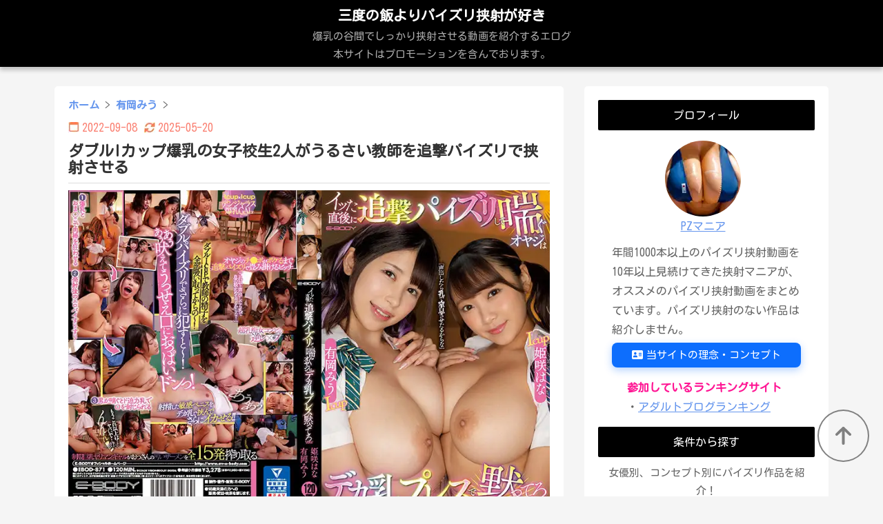

--- FILE ---
content_type: text/html
request_url: https://www.pailove.tokyo/arioka-miu-ebod871/
body_size: 252183
content:
<!DOCTYPE html><html lang="en"><head><meta charSet="utf-8"/><meta http-equiv="x-ua-compatible" content="ie=edge"/><meta name="viewport" content="width=device-width, initial-scale=1, shrink-to-fit=no"/><style id="typography.js">html{font-family:sans-serif;-ms-text-size-adjust:100%;-webkit-text-size-adjust:100%}body{margin:0}article,aside,details,figcaption,figure,footer,header,main,menu,nav,section,summary{display:block}audio,canvas,progress,video{display:inline-block}audio:not([controls]){display:none;height:0}progress{vertical-align:baseline}[hidden],template{display:none}a{background-color:transparent;}a:active,a:hover{outline-width:0}abbr[title]{border-bottom:none;text-decoration:underline;text-decoration:underline dotted}b,strong{font-weight:inherit;font-weight:bolder}dfn{font-style:italic}h1{font-size:2em;margin:.67em 0}mark{background-color:#ff0;color:#000}small{font-size:80%}sub,sup{font-size:75%;line-height:0;position:relative;vertical-align:baseline}sub{bottom:-.25em}sup{top:-.5em}img{border-style:none}svg:not(:root){overflow:hidden}code,kbd,pre,samp{font-family:monospace,monospace;font-size:1em}figure{margin:1em 40px}hr{box-sizing:content-box;height:0;overflow:visible}button,input,optgroup,select,textarea{font:inherit;margin:0}optgroup{font-weight:700}button,input{overflow:visible}button,select{text-transform:none}[type=reset],[type=submit],button,html [type=button]{-webkit-appearance:button}[type=button]::-moz-focus-inner,[type=reset]::-moz-focus-inner,[type=submit]::-moz-focus-inner,button::-moz-focus-inner{border-style:none;padding:0}[type=button]:-moz-focusring,[type=reset]:-moz-focusring,[type=submit]:-moz-focusring,button:-moz-focusring{outline:1px dotted ButtonText}fieldset{border:1px solid silver;margin:0 2px;padding:.35em .625em .75em}legend{box-sizing:border-box;color:inherit;display:table;max-width:100%;padding:0;white-space:normal}textarea{overflow:auto}[type=checkbox],[type=radio]{box-sizing:border-box;padding:0}[type=number]::-webkit-inner-spin-button,[type=number]::-webkit-outer-spin-button{height:auto}[type=search]{-webkit-appearance:textfield;outline-offset:-2px}[type=search]::-webkit-search-cancel-button,[type=search]::-webkit-search-decoration{-webkit-appearance:none}::-webkit-input-placeholder{color:inherit;opacity:.54}::-webkit-file-upload-button{-webkit-appearance:button;font:inherit}html{font:100%/1.75 'Kosugi Maru';box-sizing:border-box;overflow-y:scroll;}*{box-sizing:inherit;}*:before{box-sizing:inherit;}*:after{box-sizing:inherit;}body{color:hsla(0,0%,0%,0.8);font-family:'Kosugi Maru';font-weight:400;word-wrap:break-word;font-kerning:normal;-moz-font-feature-settings:"kern", "liga", "clig", "calt";-ms-font-feature-settings:"kern", "liga", "clig", "calt";-webkit-font-feature-settings:"kern", "liga", "clig", "calt";font-feature-settings:"kern", "liga", "clig", "calt";}img{max-width:100%;margin-left:0;margin-right:0;margin-top:0;padding-bottom:0;padding-left:0;padding-right:0;padding-top:0;margin-bottom:1.75rem;}h1{margin-left:0;margin-right:0;margin-top:0;padding-bottom:0;padding-left:0;padding-right:0;padding-top:0;margin-bottom:1.75rem;color:inherit;font-family:'Kosugi Maru';font-weight:900;text-rendering:optimizeLegibility;font-size:2.5rem;line-height:1.1;}h2{margin-left:0;margin-right:0;margin-top:0;padding-bottom:0;padding-left:0;padding-right:0;padding-top:0;margin-bottom:1.75rem;color:inherit;font-family:'Kosugi Maru';font-weight:900;text-rendering:optimizeLegibility;font-size:1.73286rem;line-height:1.1;}h3{margin-left:0;margin-right:0;margin-top:0;padding-bottom:0;padding-left:0;padding-right:0;padding-top:0;margin-bottom:1.75rem;color:inherit;font-family:'Kosugi Maru';font-weight:900;text-rendering:optimizeLegibility;font-size:1.4427rem;line-height:1.1;}h4{margin-left:0;margin-right:0;margin-top:0;padding-bottom:0;padding-left:0;padding-right:0;padding-top:0;margin-bottom:1.75rem;color:inherit;font-family:'Kosugi Maru';font-weight:900;text-rendering:optimizeLegibility;font-size:1rem;line-height:1.1;}h5{margin-left:0;margin-right:0;margin-top:0;padding-bottom:0;padding-left:0;padding-right:0;padding-top:0;margin-bottom:1.75rem;color:inherit;font-family:'Kosugi Maru';font-weight:900;text-rendering:optimizeLegibility;font-size:0.83255rem;line-height:1.1;}h6{margin-left:0;margin-right:0;margin-top:0;padding-bottom:0;padding-left:0;padding-right:0;padding-top:0;margin-bottom:1.75rem;color:inherit;font-family:'Kosugi Maru';font-weight:900;text-rendering:optimizeLegibility;font-size:0.75966rem;line-height:1.1;}hgroup{margin-left:0;margin-right:0;margin-top:0;padding-bottom:0;padding-left:0;padding-right:0;padding-top:0;margin-bottom:1.75rem;}ul{margin-left:1.75rem;margin-right:0;margin-top:0;padding-bottom:0;padding-left:0;padding-right:0;padding-top:0;margin-bottom:1.75rem;list-style-position:outside;list-style-image:none;}ol{margin-left:1.75rem;margin-right:0;margin-top:0;padding-bottom:0;padding-left:0;padding-right:0;padding-top:0;margin-bottom:1.75rem;list-style-position:outside;list-style-image:none;}dl{margin-left:0;margin-right:0;margin-top:0;padding-bottom:0;padding-left:0;padding-right:0;padding-top:0;margin-bottom:1.75rem;}dd{margin-left:0;margin-right:0;margin-top:0;padding-bottom:0;padding-left:0;padding-right:0;padding-top:0;margin-bottom:1.75rem;}p{margin-left:0;margin-right:0;margin-top:0;padding-bottom:0;padding-left:0;padding-right:0;padding-top:0;margin-bottom:1.75rem;}figure{margin-left:0;margin-right:0;margin-top:0;padding-bottom:0;padding-left:0;padding-right:0;padding-top:0;margin-bottom:1.75rem;}pre{margin-left:0;margin-right:0;margin-top:0;padding-bottom:0;padding-left:0;padding-right:0;padding-top:0;margin-bottom:1.75rem;font-size:0.85rem;line-height:1.75rem;}table{margin-left:0;margin-right:0;margin-top:0;padding-bottom:0;padding-left:0;padding-right:0;padding-top:0;margin-bottom:1.75rem;font-size:1rem;line-height:1.75rem;border-collapse:collapse;width:100%;}fieldset{margin-left:0;margin-right:0;margin-top:0;padding-bottom:0;padding-left:0;padding-right:0;padding-top:0;margin-bottom:1.75rem;}blockquote{margin-left:1.75rem;margin-right:1.75rem;margin-top:0;padding-bottom:0;padding-left:0;padding-right:0;padding-top:0;margin-bottom:1.75rem;}form{margin-left:0;margin-right:0;margin-top:0;padding-bottom:0;padding-left:0;padding-right:0;padding-top:0;margin-bottom:1.75rem;}noscript{margin-left:0;margin-right:0;margin-top:0;padding-bottom:0;padding-left:0;padding-right:0;padding-top:0;margin-bottom:1.75rem;}iframe{margin-left:0;margin-right:0;margin-top:0;padding-bottom:0;padding-left:0;padding-right:0;padding-top:0;margin-bottom:1.75rem;}hr{margin-left:0;margin-right:0;margin-top:0;padding-bottom:0;padding-left:0;padding-right:0;padding-top:0;margin-bottom:calc(1.75rem - 1px);background:hsla(0,0%,0%,0.2);border:none;height:1px;}address{margin-left:0;margin-right:0;margin-top:0;padding-bottom:0;padding-left:0;padding-right:0;padding-top:0;margin-bottom:1.75rem;}b{font-weight:700;}strong{font-weight:700;}dt{font-weight:700;}th{font-weight:700;}li{margin-bottom:calc(1.75rem / 2);}ol li{padding-left:0;}ul li{padding-left:0;}li > ol{margin-left:1.75rem;margin-bottom:calc(1.75rem / 2);margin-top:calc(1.75rem / 2);}li > ul{margin-left:1.75rem;margin-bottom:calc(1.75rem / 2);margin-top:calc(1.75rem / 2);}blockquote *:last-child{margin-bottom:0;}li *:last-child{margin-bottom:0;}p *:last-child{margin-bottom:0;}li > p{margin-bottom:calc(1.75rem / 2);}code{font-size:0.85rem;line-height:1.75rem;}kbd{font-size:0.85rem;line-height:1.75rem;}samp{font-size:0.85rem;line-height:1.75rem;}abbr{border-bottom:1px dotted hsla(0,0%,0%,0.5);cursor:help;}acronym{border-bottom:1px dotted hsla(0,0%,0%,0.5);cursor:help;}abbr[title]{border-bottom:1px dotted hsla(0,0%,0%,0.5);cursor:help;text-decoration:none;}thead{text-align:left;}td,th{text-align:left;border-bottom:1px solid hsla(0,0%,0%,0.12);font-feature-settings:"tnum";-moz-font-feature-settings:"tnum";-ms-font-feature-settings:"tnum";-webkit-font-feature-settings:"tnum";padding-left:1.16667rem;padding-right:1.16667rem;padding-top:0.875rem;padding-bottom:calc(0.875rem - 1px);}th:first-child,td:first-child{padding-left:0;}th:last-child,td:last-child{padding-right:0;}</style><meta name="generator" content="Gatsby 5.4.1"/><meta name="theme-color" content="#663399"/><meta data-react-helmet="true" name="description" content="ダブルIカップ爆乳の女子校生が、うるさい教師達をパイズリ挟射や中出しで黙らせる作品コンセプト。全シーンで良質なパイズリ挟射があり、爆乳女優2人でのダブル圧迫パイズリ挟射で既に射精しているにも関わらず、2発目を搾り取る姿勢や、パイズリされながら喘ぐ教師をデカ乳プレスで黙らせる演出がイイ。いずれの女優もパイズリには十分過ぎる乳肉量で挟み込みは完璧な上、2人とも顔面偏差値が高いので、パイズリ挟射好きには間違いなく個別購入の価値ある作品です。"/><meta data-react-helmet="true" property="og:title" content="ダブルIカップ爆乳の女子校生2人がうるさい教師を追撃パイズリで挟射させる"/><meta data-react-helmet="true" property="og:image" content="https://pics.dmm.co.jp/digital/video/ebod00871/ebod00871pl.jpg"/><meta data-react-helmet="true" property="og:description" content="ダブルIカップ爆乳の女子校生が、うるさい教師達をパイズリ挟射や中出しで黙らせる作品コンセプト。全シーンで良質なパイズリ挟射があり、爆乳女優2人でのダブル圧迫パイズリ挟射で既に射精しているにも関わらず、2発目を搾り取る姿勢や、パイズリされながら喘ぐ教師をデカ乳プレスで黙らせる演出がイイ。いずれの女優もパイズリには十分過ぎる乳肉量で挟み込みは完璧な上、2人とも顔面偏差値が高いので、パイズリ挟射好きには間違いなく個別購入の価値ある作品です。"/><meta data-react-helmet="true" property="og:type" content="website"/><meta data-react-helmet="true" name="twitter:card" content="summary"/><meta data-react-helmet="true" name="twitter:creator" content="pailovetokyo"/><meta data-react-helmet="true" name="twitter:title" content="ダブルIカップ爆乳の女子校生2人がうるさい教師を追撃パイズリで挟射させる"/><meta data-react-helmet="true" name="twitter:description" content="ダブルIカップ爆乳の女子校生が、うるさい教師達をパイズリ挟射や中出しで黙らせる作品コンセプト。全シーンで良質なパイズリ挟射があり、爆乳女優2人でのダブル圧迫パイズリ挟射で既に射精しているにも関わらず、2発目を搾り取る姿勢や、パイズリされながら喘ぐ教師をデカ乳プレスで黙らせる演出がイイ。いずれの女優もパイズリには十分過ぎる乳肉量で挟み込みは完璧な上、2人とも顔面偏差値が高いので、パイズリ挟射好きには間違いなく個別購入の価値ある作品です。"/><meta data-react-helmet="true" property="twitter:image" content="https://pics.dmm.co.jp/digital/video/ebod00871/ebod00871pl.jpg"/><style data-href="/styles.51c3cbfecd8ffdb335e5.css" data-identity="gatsby-global-css">:host,:root{--fa-font-solid:normal 900 1em/1 "Font Awesome 6 Solid";--fa-font-regular:normal 400 1em/1 "Font Awesome 6 Regular";--fa-font-light:normal 300 1em/1 "Font Awesome 6 Light";--fa-font-thin:normal 100 1em/1 "Font Awesome 6 Thin";--fa-font-duotone:normal 900 1em/1 "Font Awesome 6 Duotone";--fa-font-sharp-solid:normal 900 1em/1 "Font Awesome 6 Sharp";--fa-font-brands:normal 400 1em/1 "Font Awesome 6 Brands"}svg:not(:host).svg-inline--fa,svg:not(:root).svg-inline--fa{box-sizing:content-box;overflow:visible}.svg-inline--fa{display:var(--fa-display,inline-block);height:1em;overflow:visible;vertical-align:-.125em}.svg-inline--fa.fa-2xs{vertical-align:.1em}.svg-inline--fa.fa-xs{vertical-align:0}.svg-inline--fa.fa-sm{vertical-align:-.07143em}.svg-inline--fa.fa-lg{vertical-align:-.2em}.svg-inline--fa.fa-xl{vertical-align:-.25em}.svg-inline--fa.fa-2xl{vertical-align:-.3125em}.svg-inline--fa.fa-pull-left{margin-right:var(--fa-pull-margin,.3em);width:auto}.svg-inline--fa.fa-pull-right{margin-left:var(--fa-pull-margin,.3em);width:auto}.svg-inline--fa.fa-li{top:.25em;width:var(--fa-li-width,2em)}.svg-inline--fa.fa-fw{width:var(--fa-fw-width,1.25em)}.fa-layers svg.svg-inline--fa{bottom:0;left:0;margin:auto;position:absolute;right:0;top:0}.fa-layers-counter,.fa-layers-text{display:inline-block;position:absolute;text-align:center}.fa-layers{display:inline-block;height:1em;position:relative;text-align:center;vertical-align:-.125em;width:1em}.fa-layers svg.svg-inline--fa{transform-origin:center center}.fa-layers-text{left:50%;top:50%;transform:translate(-50%,-50%);transform-origin:center center}.fa-layers-counter{background-color:var(--fa-counter-background-color,#ff253a);border-radius:var(--fa-counter-border-radius,1em);box-sizing:border-box;color:var(--fa-inverse,#fff);line-height:var(--fa-counter-line-height,1);max-width:var(--fa-counter-max-width,5em);min-width:var(--fa-counter-min-width,1.5em);overflow:hidden;padding:var(--fa-counter-padding,.25em .5em);right:var(--fa-right,0);text-overflow:ellipsis;top:var(--fa-top,0);transform:scale(var(--fa-counter-scale,.25));transform-origin:top right}.fa-layers-bottom-right{bottom:var(--fa-bottom,0);right:var(--fa-right,0);top:auto;transform:scale(var(--fa-layers-scale,.25));transform-origin:bottom right}.fa-layers-bottom-left{bottom:var(--fa-bottom,0);left:var(--fa-left,0);right:auto;top:auto;transform:scale(var(--fa-layers-scale,.25));transform-origin:bottom left}.fa-layers-top-right{right:var(--fa-right,0);top:var(--fa-top,0);transform:scale(var(--fa-layers-scale,.25));transform-origin:top right}.fa-layers-top-left{left:var(--fa-left,0);right:auto;top:var(--fa-top,0);transform:scale(var(--fa-layers-scale,.25));transform-origin:top left}.fa-1x{font-size:1em}.fa-2x{font-size:2em}.fa-3x{font-size:3em}.fa-4x{font-size:4em}.fa-5x{font-size:5em}.fa-6x{font-size:6em}.fa-7x{font-size:7em}.fa-8x{font-size:8em}.fa-9x{font-size:9em}.fa-10x{font-size:10em}.fa-2xs{font-size:.625em;line-height:.1em;vertical-align:.225em}.fa-xs{font-size:.75em;line-height:.08333em;vertical-align:.125em}.fa-sm{font-size:.875em;line-height:.07143em;vertical-align:.05357em}.fa-lg{font-size:1.25em;line-height:.05em;vertical-align:-.075em}.fa-xl{font-size:1.5em;line-height:.04167em;vertical-align:-.125em}.fa-2xl{font-size:2em;line-height:.03125em;vertical-align:-.1875em}.fa-fw{text-align:center;width:1.25em}.fa-ul{list-style-type:none;margin-left:var(--fa-li-margin,2.5em);padding-left:0}.fa-ul>li{position:relative}.fa-li{left:calc(var(--fa-li-width, 2em)*-1);line-height:inherit;position:absolute;text-align:center;width:var(--fa-li-width,2em)}.fa-border{border-color:var(--fa-border-color,#eee);border-radius:var(--fa-border-radius,.1em);border-style:var(--fa-border-style,solid);border-width:var(--fa-border-width,.08em);padding:var(--fa-border-padding,.2em .25em .15em)}.fa-pull-left{float:left;margin-right:var(--fa-pull-margin,.3em)}.fa-pull-right{float:right;margin-left:var(--fa-pull-margin,.3em)}.fa-beat{animation-delay:var(--fa-animation-delay,0s);animation-direction:var(--fa-animation-direction,normal);animation-duration:var(--fa-animation-duration,1s);animation-iteration-count:var(--fa-animation-iteration-count,infinite);animation-name:fa-beat;animation-timing-function:var(--fa-animation-timing,ease-in-out)}.fa-bounce{animation-delay:var(--fa-animation-delay,0s);animation-direction:var(--fa-animation-direction,normal);animation-duration:var(--fa-animation-duration,1s);animation-iteration-count:var(--fa-animation-iteration-count,infinite);animation-name:fa-bounce;animation-timing-function:var(--fa-animation-timing,cubic-bezier(.28,.84,.42,1))}.fa-fade{animation-iteration-count:var(--fa-animation-iteration-count,infinite);animation-name:fa-fade;animation-timing-function:var(--fa-animation-timing,cubic-bezier(.4,0,.6,1))}.fa-beat-fade,.fa-fade{animation-delay:var(--fa-animation-delay,0s);animation-direction:var(--fa-animation-direction,normal);animation-duration:var(--fa-animation-duration,1s)}.fa-beat-fade{animation-iteration-count:var(--fa-animation-iteration-count,infinite);animation-name:fa-beat-fade;animation-timing-function:var(--fa-animation-timing,cubic-bezier(.4,0,.6,1))}.fa-flip{animation-delay:var(--fa-animation-delay,0s);animation-direction:var(--fa-animation-direction,normal);animation-duration:var(--fa-animation-duration,1s);animation-iteration-count:var(--fa-animation-iteration-count,infinite);animation-name:fa-flip;animation-timing-function:var(--fa-animation-timing,ease-in-out)}.fa-shake{animation-duration:var(--fa-animation-duration,1s);animation-iteration-count:var(--fa-animation-iteration-count,infinite);animation-name:fa-shake;animation-timing-function:var(--fa-animation-timing,linear)}.fa-shake,.fa-spin{animation-delay:var(--fa-animation-delay,0s);animation-direction:var(--fa-animation-direction,normal)}.fa-spin{animation-duration:var(--fa-animation-duration,2s);animation-iteration-count:var(--fa-animation-iteration-count,infinite);animation-name:fa-spin;animation-timing-function:var(--fa-animation-timing,linear)}.fa-spin-reverse{--fa-animation-direction:reverse}.fa-pulse,.fa-spin-pulse{animation-direction:var(--fa-animation-direction,normal);animation-duration:var(--fa-animation-duration,1s);animation-iteration-count:var(--fa-animation-iteration-count,infinite);animation-name:fa-spin;animation-timing-function:var(--fa-animation-timing,steps(8))}@media (prefers-reduced-motion:reduce){.fa-beat,.fa-beat-fade,.fa-bounce,.fa-fade,.fa-flip,.fa-pulse,.fa-shake,.fa-spin,.fa-spin-pulse{animation-delay:-1ms;animation-duration:1ms;animation-iteration-count:1;transition-delay:0s;transition-duration:0s}}@keyframes fa-beat{0%,90%{transform:scale(1)}45%{transform:scale(var(--fa-beat-scale,1.25))}}@keyframes fa-bounce{0%{transform:scale(1) translateY(0)}10%{transform:scale(var(--fa-bounce-start-scale-x,1.1),var(--fa-bounce-start-scale-y,.9)) translateY(0)}30%{transform:scale(var(--fa-bounce-jump-scale-x,.9),var(--fa-bounce-jump-scale-y,1.1)) translateY(var(--fa-bounce-height,-.5em))}50%{transform:scale(var(--fa-bounce-land-scale-x,1.05),var(--fa-bounce-land-scale-y,.95)) translateY(0)}57%{transform:scale(1) translateY(var(--fa-bounce-rebound,-.125em))}64%{transform:scale(1) translateY(0)}to{transform:scale(1) translateY(0)}}@keyframes fa-fade{50%{opacity:var(--fa-fade-opacity,.4)}}@keyframes fa-beat-fade{0%,to{opacity:var(--fa-beat-fade-opacity,.4);transform:scale(1)}50%{opacity:1;transform:scale(var(--fa-beat-fade-scale,1.125))}}@keyframes fa-flip{50%{transform:rotate3d(var(--fa-flip-x,0),var(--fa-flip-y,1),var(--fa-flip-z,0),var(--fa-flip-angle,-180deg))}}@keyframes fa-shake{0%{transform:rotate(-15deg)}4%{transform:rotate(15deg)}24%,8%{transform:rotate(-18deg)}12%,28%{transform:rotate(18deg)}16%{transform:rotate(-22deg)}20%{transform:rotate(22deg)}32%{transform:rotate(-12deg)}36%{transform:rotate(12deg)}40%,to{transform:rotate(0deg)}}@keyframes fa-spin{0%{transform:rotate(0deg)}to{transform:rotate(1turn)}}.fa-rotate-90{transform:rotate(90deg)}.fa-rotate-180{transform:rotate(180deg)}.fa-rotate-270{transform:rotate(270deg)}.fa-flip-horizontal{transform:scaleX(-1)}.fa-flip-vertical{transform:scaleY(-1)}.fa-flip-both,.fa-flip-horizontal.fa-flip-vertical{transform:scale(-1)}.fa-rotate-by{transform:rotate(var(--fa-rotate-angle,none))}.fa-stack{display:inline-block;height:2em;position:relative;vertical-align:middle;width:2.5em}.fa-stack-1x,.fa-stack-2x{bottom:0;left:0;margin:auto;position:absolute;right:0;top:0;z-index:var(--fa-stack-z-index,auto)}.svg-inline--fa.fa-stack-1x{height:1em;width:1.25em}.svg-inline--fa.fa-stack-2x{height:2em;width:2.5em}.fa-inverse{color:var(--fa-inverse,#fff)}.fa-sr-only,.fa-sr-only-focusable:not(:focus),.sr-only,.sr-only-focusable:not(:focus){clip:rect(0,0,0,0);border-width:0;height:1px;margin:-1px;overflow:hidden;padding:0;position:absolute;white-space:nowrap;width:1px}.svg-inline--fa .fa-primary{fill:var(--fa-primary-color,currentColor);opacity:var(--fa-primary-opacity,1)}.svg-inline--fa .fa-secondary{fill:var(--fa-secondary-color,currentColor)}.svg-inline--fa .fa-secondary,.svg-inline--fa.fa-swap-opacity .fa-primary{opacity:var(--fa-secondary-opacity,.4)}.svg-inline--fa.fa-swap-opacity .fa-secondary{opacity:var(--fa-primary-opacity,1)}.svg-inline--fa mask .fa-primary,.svg-inline--fa mask .fa-secondary{fill:#000}.fa-duotone.fa-inverse,.fad.fa-inverse{color:var(--fa-inverse,#fff)}body{background-color:#f5f5f5}p{color:#666;margin:0}a{color:inherit;text-decoration:none}img{margin-bottom:0!important}iframe{height:100%;width:100%}.paper{background:#fff;border-radius:5px;display:flex;flex-direction:column;margin:5px 15px 20px;overflow:auto;padding:10px 20px}.heading{background-color:#000;border-radius:2px;color:#fff;font-size:16px;padding:8px 10px;text-align:center}.gatsby-resp-iframe-wrapper{padding-bottom:63%!important}@media screen and (max-width:599px){p{font-size:15px}.paper{padding:10px}}@media screen and (max-width:375px){p{font-size:14px}}.header-module--headarea--864a8{position:fixed;top:0;width:100%;z-index:999}header{background:#000;box-shadow:0 5px 6px rgba(0,0,0,.2);color:#fff;padding:5px 0;text-align:center}header .header-module--site_name--da3c7{font-size:20px;font-weight:700;margin:0}header h1{font-size:20px;margin:5px 0}header p{color:#a9a9a9;font-size:15px}@media screen and (max-width:599px){header{padding-bottom:10px;padding-top:10px}header .header-module--site_name--da3c7,header h1{font-size:17px}header p{font-size:12px}}footer{background-color:#000;border-top:1px solid #dcdcdc;color:#fff;padding:15px 0 20px;text-align:center}footer h3{font-size:15px;margin:0}.footer-module--site_footer--bde79{display:flex;font-size:15px;justify-content:center;padding:0 20px 10px}.footer-module--site_footer--bde79 div{margin:0 3px}@media screen and (max-width:599px){footer{margin-bottom:57px}.footer-module--site_footer--bde79,footer h3{font-size:12px}}.firstviewlist-module--firstview_content--81c6d{box-shadow:0 0 3px gray;height:180px;margin:10px;position:relative;width:265px}.firstviewlist-module--firstview_content--81c6d:hover{opacity:.7}.firstviewlist-module--firstview_content--81c6d img{height:180px!important;width:265px!important}.firstviewlist-module--firstview_content_title--18b1c{background-color:rgba(0,0,0,.6);bottom:0;color:#fff;font-size:16px;padding:3px 0;position:absolute;text-align:center;width:265px}.firstviewlist-module--firstview_content_pr--499e2{background-color:#fff;border:1px solid #696969;font-size:9px;padding-top:1px;position:absolute;right:0;text-align:center;top:0;width:20px}.firstviewlist-module--firstview_content__sale--3cc45{background-color:#fff;border:1px solid #ff4500;color:#ff4500;font-size:13px;left:0;opacity:.9;padding:1px 0;position:absolute;text-align:center;top:0;width:65px}@media screen and (min-width:821px) and (max-width:1024px){.firstviewlist-module--firstview_content--81c6d{height:255px;width:375px}.firstviewlist-module--firstview_content--81c6d img{height:255px!important;width:375px!important}.firstviewlist-module--firstview_content_title--18b1c{font-size:22px;padding:5px 0;text-align:center;width:375px}.firstviewlist-module--firstview_content__sale--3cc45{font-size:20px;padding:3px 0;width:100px}.firstviewlist-module--firstview_content_pr--499e2{font-size:16px;width:40px}}@media screen and (min-width:768px) and (max-width:820px){.firstviewlist-module--firstview_content--81c6d{height:230px;width:310px}.firstviewlist-module--firstview_content--81c6d img{height:230px!important;width:310px!important}.firstviewlist-module--firstview_content_title--18b1c{font-size:20px;padding:5px 0;text-align:center;width:310px}.firstviewlist-module--firstview_content__sale--3cc45{font-size:17px;padding:2px 0;width:90px}}@media screen and (max-width:599px){.firstviewlist-module--firstview_contents--0292b{justify-content:center}.firstviewlist-module--firstview_content--81c6d{height:120px;margin:10px 5px 5px;width:170px}.firstviewlist-module--firstview_content--81c6d img{height:120px!important;width:170px!important}.firstviewlist-module--firstview_content_title--18b1c{font-size:13px;padding:2px 0;text-align:center;width:170px}.firstviewlist-module--firstview_content__sale--3cc45{font-size:11px;padding:1px 0;text-align:center;width:65px}.firstviewlist-module--firstview_content_pr--499e2{font-size:6px;width:13px}}@media screen and (max-width:395px){.firstviewlist-module--firstview_content--81c6d{height:115px;margin:10px 5px 5px;width:155px}.firstviewlist-module--firstview_content--81c6d img{height:115px!important;width:155px!important}.firstviewlist-module--firstview_content_title--18b1c{font-size:13px;text-align:center;width:155px}.firstviewlist-module--firstview_content__sale--3cc45{font-size:10px;padding:1px 0;text-align:center;width:50px}}@media screen and (max-width:375px){.firstviewlist-module--firstview_content--81c6d{height:110px;margin:10px 5px 5px;width:147px}.firstviewlist-module--firstview_content--81c6d img{height:110px!important;width:147px!important}.firstviewlist-module--firstview_content_title--18b1c{font-size:12px;padding:1px 0;text-align:center;width:147px}.firstviewlist-module--firstview_content__sale--3cc45{font-size:10px;padding:1px 0;text-align:center;width:50px}}.firstview-module--firstview--aad51{padding:5px 20px}.firstview-module--firstview_h2--c86e8{background-color:#000;border-radius:2px;color:#fff;font-size:16px;margin:5px 0 15px;padding:8px 20px}.firstview-module--firstview_contents--e4cc8{display:flex;flex-wrap:wrap;justify-content:center;margin-left:-5px;margin-right:-5px}@media screen and (min-width:768px) and (max-width:1024px){.firstview-module--firstview_h2--c86e8{text-align:center}}@media screen and (max-width:599px){.firstview-module--firstview--aad51{padding:10px 5px}.firstview-module--firstview_h2--c86e8{text-align:center}.firstview-module--firstview_contents--e4cc8{justify-content:center}}@media screen and (max-width:395px){.firstview-module--firstview--aad51{padding:10px 5px}.firstview-module--firstview_h2--c86e8{text-align:center}}@media screen and (max-width:360px){.firstview-module--firstview--aad51{padding:10px 5px}.firstview-module--firstview_h2--c86e8{text-align:center}}.footermenu-module--footermenu--45fba{display:none}@media screen and (max-width:599px){.footermenu-module--footermenu--45fba{background:#f5f5f5;border-top:1px solid #d3d3d3;bottom:0;color:#696969;display:block;height:60px;position:fixed;width:100%;z-index:999}.footermenu-module--footermenu--45fba p{color:#696969}.footermenu-module--footermenu--45fba ul{display:flex;list-style:none;margin:0;padding:0}.footermenu-module--footermenu--45fba ul li{font-size:20px;margin:0 5px;text-align:center}.footermenu-module--footermenu--45fba ul li div{display:inline-block}.footermenu-module--footermenu--45fba ul li div p{font-size:11px}}.topscroll-module--topscroll--d8c88{border:2px solid grey;border-radius:50%;bottom:50px;color:grey;font-size:30px;padding:10px;position:fixed;right:20px;text-align:center;width:75px}.topscroll-module--topscroll--d8c88:hover{background:#000;border:2px solid #000;color:#fff}@media screen and (max-width:599px){.topscroll-module--topscroll--d8c88{display:none}}.prof{margin-top:10px}.prof_contents{padding:15px 20px}.prof_img{margin:0 auto;width:120px}.prof_ranking{margin:15px auto 0;width:230px}.prof_ranking a{color:#6495ed;text-decoration:underline}.siteconcept{background-color:#0d6efd;border:none;border-radius:8px;box-shadow:0 4px 12px rgba(13,110,253,.3);color:#fff;cursor:pointer;font-size:15px;margin:5px 0 0;padding:5px 0;position:relative;text-align:center;transition:all .3s ease}.siteconcept a{display:block}.siteconcept:hover{opacity:.7}.ranking_lecture{color:#ff1493;font-weight:700}.profile_name{color:#6495ed;margin-bottom:10px;margin-right:10px;text-align:center}.prof_link,.profile_name a{text-decoration:underline}.prof_link{color:#6495ed;text-align:center}.fanzaad-module--fanzaad--eb555{display:none}.fanzaad-module--btn--5ee64{position:relative}.fanzaad-module--btn--5ee64 a{background:#ff4500;border-bottom:3px solid rgba(0,0,0,.25);border-radius:5px;color:#fff!important;display:block;font-size:18px;line-height:normal;margin:0 auto;padding:15px 12px 14px;text-align:center}.fanzaad-module--point1--fcaed{color:#ff69b4;font-weight:700}@media screen and (max-width:599px){.fanzaad-module--fanzaad--eb555{display:block;margin-bottom:20px;padding:0 2px}.fanzaad-module--fanzaad--eb555 a{color:#6495ed;font-size:14px}.fanzaad-module--lecture--a4f4f p{margin:15px 5px}.fanzaad-module--btn--5ee64 a{font-size:14px}}.conditions-module--menu_subcontents--6f88e{border-color:silver;border-style:none none solid solid;border-width:1px;display:flex}.conditions-module--menu_subcontents--6f88e a{border-right:1px solid silver;color:#6495ed;font-size:15px;padding:4px 0 3px;text-align:center;width:50%}.conditions-module--menu_subcontents--6f88e a:hover{background:#a9a9a9;color:#fff}.conditions-module--menu_subcontents--6f88e .conditions-module--dummy--c7c34{border-right:1px solid silver;width:50%}.conditions-module--star--22b39{color:gold}.conditions-module--unstar--a8fa0{color:#d3d3d3}@media screen and (max-width:599px){.conditions-module--menu_subcontents--6f88e a{font-size:13px;padding:6px 0 4px}.conditions-module--menu_subcontents--6f88e a:hover{background:#fff;color:#6495ed}}.breadcrumb-module--breadcrumb--dee60{font-size:15px;margin:0;padding:0}.breadcrumb-module--hierarchy--506be{color:#6495ed}.breadcrumb-module--arrow--193b7{color:#666}.search-module--search--b54ea{margin-bottom:20px}.search-module--search--b54ea h2{background:#000;border-right:1px solid silver;color:#fff;font-size:14px;font-weight:700;margin-bottom:0;margin-top:3px;padding:10px 0;text-align:center}.search-module--lecture--e28e4{font-size:15px;margin-bottom:10px;text-align:center}.postdate-module--postdate--9103b{display:flex;margin:5px 0 8px}.postdate-module--date--c3f11{color:salmon;display:inline-block}.postdate-module--article_date--901f3{color:salmon;display:flex}@media screen and (max-width:599px){.postdate-module--postdate--9103b{font-size:15px}}.mutuallink-module--mutuallink--b4834{margin-bottom:0}.mutuallink-module--mutuallink_contents--a2399{padding:0 10px}.mutuallink-module--mutuallink_contents--a2399 a{color:#6495ed;text-decoration:underline}.mutuallink-module--mutuallink_site--af9b7 p{border-bottom:1px dotted silver;margin-bottom:10px}.mutuallink-module--mutuallink_site--af9b7 p a:hover{color:#ff1493}.mokuji-module--mokuji--8c947{background-color:#f0f8ff;border:7px solid #87ceeb;border-radius:0 3px 3px 3px;margin-top:45px;padding:20px 20px 10px;position:relative}.mokuji-module--mokuji--8c947 .mokuji-module--heading--9a584{background:#87ceeb;border-radius:3px 3px 0 0;color:#fff;font-size:14px;left:-7px;padding:3px 15px;position:absolute;top:-33px}.mokuji-module--mokuji--8c947 ul{list-style:none;margin-bottom:0;margin-left:0}.mokuji-module--mokuji--8c947 ul li{margin-bottom:10px}.mokuji-module--mokuji--8c947 ul li .mokuji-module--no--0f792{background:#dcdcdc;color:grey;display:inline-block;font-size:14px;margin-right:10px;padding:2px 0;text-align:center;width:30px}.mokuji-module--mokuji--8c947 ul li a{border-bottom:1px solid #6495ed;font-weight:lighter;padding-bottom:3px;padding-top:3px}@media screen and (max-width:599px){.mokuji-module--mokuji--8c947{font-size:14px;padding:15px 15px 10px}.mokuji-module--mokuji--8c947 ul li .mokuji-module--no--0f792{font-size:12px;padding:0;width:20px}}.layout-module--container--2dd24{margin:0 auto 30px;max-width:1400px}.layout-module--adjustment--e328e{height:120px}.layout-module--main_contents--0f62f{display:flex;justify-content:center}.layout-module--firstview--29131{margin:0 auto;width:90%}.layout-module--main--bb351{width:60%}.layout-module--sidebar--a4a72{width:30%}@media screen and (min-width:768px) and (max-width:1024px){.layout-module--adjustment--e328e{height:120px}.layout-module--main_contents--0f62f{display:block}.layout-module--firstview--29131,.layout-module--main--bb351,.layout-module--sidebar--a4a72{width:100%}}@media screen and (max-width:599px){.layout-module--adjustment--e328e{height:100px}.layout-module--main_contents--0f62f{display:block}.layout-module--firstview--29131,.layout-module--main--bb351,.layout-module--sidebar--a4a72{width:100%}}.mobilemenu-module--mobilemenu--c4a68{margin:10px 0}.mobilemenu-module--mobilemenu--c4a68 h2{background:#000;border-right:1px solid silver;color:#fff;font-size:14px;font-weight:700;margin-bottom:0;margin-top:3px;padding:10px 0;text-align:center}.mobilemenu-module--mobilemenu--c4a68 .mobilemenu-module--menu_subcontents--ce948{border-color:silver;border-style:none none solid solid;border-width:1px;display:flex}.mobilemenu-module--mobilemenu--c4a68 .mobilemenu-module--heading--57a18{border-right:1px solid silver;font-size:14px;padding:4px;text-align:center;width:100%}.mobilemenu-module--mobilemenu--c4a68 .mobilemenu-module--menu_subcontents--ce948 a{border-right:1px solid silver;color:#6495ed;font-size:13px;padding:7px 0;text-align:center;width:50%}.mobilemenu-module--mobilemenu--c4a68 .mobilemenu-module--menu_subcontents--ce948 .mobilemenu-module--dummy--56fa7{border-right:1px solid silver;width:50%}.mobilemenu-module--mobilemenu--c4a68 .mobilemenu-module--menu_subcontents--ce948 a span{border-bottom:1px solid #6495ed;font-weight:lighter;padding-bottom:2px;padding-top:2px}.anchor-module--anchor--6df00{margin-top:-190px;padding-top:190px}@media screen and (max-width:599px){.anchor-module--anchor--6df00{margin-top:-160px;padding-top:160px}}.fc2-module--fc2--a128e{background-color:#f0f8ff;border:7px solid #87ceeb;border-radius:3px;margin-bottom:20px;margin-top:20px;padding:15px 15px 5px}.fc2-module--fc2--a128e div p{margin:0}.fc2-module--fc2_subcontent--c2390{align-items:center;border-bottom:1px solid #d3d3d3;margin-bottom:15px;padding-bottom:5px}.fc2-module--fc2_subcontent--c2390 p a{text-decoration:underline}.fuzoku-module--fuzoku--af9a1{background-color:#fff;display:grid;gap:1px;grid-template-columns:1fr 2fr}.fuzoku-module--fuzoku--af9a1 .fuzoku-module--header--2745b{background-color:#fff;background-color:#f5f5f5;border:1px solid #ccc;padding:6px 8px;text-align:left}.fuzoku-module--fuzoku--af9a1 .fuzoku-module--value--48623{background-color:#fff;border:1px solid #ccc;padding:6px 8px;text-align:left}.fuzoku-module--fuzoku--af9a1 .fuzoku-module--value--48623 a{text-decoration:underline}@media screen and (max-width:599px){.fuzoku-module--fuzoku--af9a1{font-size:13px;margin-top:15px}.fuzoku-module--colon--b7c45{display:none}}.stags-module--stags--29715 .stags-module--article_stag--1742f{background-color:#ff69b4;border:1px solid silver;border-radius:3px;box-shadow:1px 1px 3px silver;color:#fff;display:inline-block;font-size:13px;margin-bottom:3px;margin-right:10px;padding:2px 7px;text-decoration:none}@media screen and (min-width:768px) and (max-width:1024px){.stags-module--stags--29715 .stags-module--article_stag--1742f{font-size:13px}}@media screen and (max-width:599px){.stags-module--stags--29715 .stags-module--article_stag--1742f{font-size:12px;padding:0 7px 2px}}.actress-module--actresses--2cafc{background-color:#f0f8ff;border:7px solid #87ceeb;border-radius:3px;margin-bottom:20px;margin-top:20px;padding:15px 15px 5px}.actress-module--actresses_subcontent--9f0a7{align-items:center;border-bottom:1px solid #d3d3d3;display:flex;margin-bottom:15px;padding-bottom:5px}.actress-module--actresses_subcontent--9f0a7 p a{text-decoration:underline}.actress-module--actress_icon--46cfb{font-size:22px}@media screen and (max-width:599px){.actress-module--actresses_subcontent--9f0a7{display:block}.actress-module--colon--550c0{display:none}}.tags-module--tags--8a6e7 .tags-module--article_tag--4ca00{background-color:#f69;border:1px solid silver;border-radius:3px;box-shadow:1px 1px 3px silver;color:#fff;display:inline-block;font-size:13px;margin-bottom:3px;margin-right:10px;padding:2px 7px;text-decoration:none}@media screen and (min-width:821px) and (max-width:1024px){.tags-module--tags--8a6e7 .tags-module--article_tag--4ca00{font-size:14px;padding:2px 5px 3px}}@media screen and (min-width:768px) and (max-width:820px){.tags-module--tags--8a6e7 .tags-module--article_tag--4ca00{font-size:12px;padding:2px 5px 3px}}@media screen and (max-width:599px){.tags-module--tags--8a6e7 .tags-module--article_tag--4ca00{font-size:12px;padding:2px 7px 3px}}.recommendtop-module--star--011ee{color:gold;font-size:17px}.recommendtop-module--unstar--29bcd{color:#d3d3d3;font-size:17px}@media screen and (max-width:430px){.recommendtop-module--star--011ee,.recommendtop-module--unstar--29bcd{font-size:12px}}.card-module--card--2a143{box-shadow:0 0 8px gray;height:370px;margin:15px 20px;position:relative;width:340px}.card-module--card_actress--b29cf{background-color:gold;font-size:14px;font-weight:700;left:0;margin-right:10px;padding:2px 4px;position:absolute;text-align:center;top:0;width:100px}.card-module--card_actress--b29cf:hover{background:#000;color:#fff}.card-module--card_capture--8e2f5{background-color:silver;height:230px}.card-module--card_capture--8e2f5 img{height:230px!important;width:340px!important}.card-module--card_capture--8e2f5:hover{opacity:.8}.card-module--card_lecture--ba643{padding:5px 10px}.card-module--card_date--f9e82{color:salmon;display:flex}.card-module--post_date--7114a{margin-right:15px}.card-module--card_title--fe4a7{color:#6495ed;margin-bottom:5px}.card-module--card_title--fe4a7:hover{color:salmon}@media screen and (min-width:1024px) and (max-width:1100px){.card-module--card--2a143{height:420px;width:430px}.card-module--card_capture--8e2f5{height:290px}.card-module--card_capture--8e2f5 img{height:290px!important;width:430px!important}.card-module--card_title--fe4a7{font-size:16px;width:340px}.card-module--date_icon--80306{display:none}}@media screen and (min-width:821px) and (max-width:1023px){.card-module--card--2a143{height:390px;width:380px}.card-module--card_capture--8e2f5{height:260px}.card-module--card_capture--8e2f5 img{height:260px!important;width:380px!important}.card-module--card_title--fe4a7{font-size:16px;width:340px}.card-module--date_icon--80306{display:none}}@media screen and (min-width:768px) and (max-width:820px){.card-module--card--2a143{height:340px;width:315px}.card-module--card_capture--8e2f5{height:210px}.card-module--card_capture--8e2f5 img{height:210px!important;width:315px!important}.card-module--card_title--fe4a7{font-size:15px;width:285px}.card-module--date_icon--80306{display:none}}@media screen and (max-width:430px){.card-module--card--2a143{height:210px;margin:15px 5px;width:175px}.card-module--card_capture--8e2f5{height:120px}.card-module--card_capture--8e2f5 img{height:120px!important;width:175px!important}.card-module--card_actress--b29cf{font-size:11px;font-weight:400;padding:1px 0;width:75px}.card-module--card_lecture--ba643{padding:5px}.card-module--card_date--f9e82{font-size:11px}.card-module--post_date--7114a{margin-right:5px;margin-top:1px}.card-module--recommend--0b5f1 span{font-size:12px!important}.card-module--card_title--fe4a7{font-size:11px}.card-module--date_icon--80306,.card-module--tags_area--a2cc1{display:none}}@media screen and (max-width:395px){.card-module--card--2a143{height:212px;margin:15px 3px;width:165px}.card-module--card_capture--8e2f5{height:120px}.card-module--card_capture--8e2f5 img{height:120px!important;width:165px}.card-module--card_actress--b29cf{font-size:11px;padding:1px 0}.card-module--card_lecture--ba643{padding:5px}.card-module--card_date--f9e82{font-size:11px}.card-module--post_date--7114a{margin-right:5px}.card-module--recommend--0b5f1 span{font-size:12px!important}.card-module--card_title--fe4a7{font-size:11px}.card-module--date_icon--80306,.card-module--tags_area--a2cc1{display:none}}@media screen and (max-width:375px){.card-module--card--2a143{height:200px;margin:15px 3px;width:160px}.card-module--card_capture--8e2f5{height:110px}.card-module--card_capture--8e2f5 img{height:110px!important;width:160px}}.posts-module--posts_contents--36a08{display:flex;flex-wrap:wrap;justify-content:center;margin-left:-10px;margin-right:-10px}.situations-module--situations--ef617{background-color:#f0f8ff;border:5px solid #87ceeb;border-radius:0 3px 3px 3px;margin-top:25px;padding:15px 15px 0;position:relative}.situations-module--situations--ef617 .situations-module--sceneNo--8aaaa{background:#d3d3d3;border-radius:3px;color:#696969;font-size:14px;padding:2px 10px}.situations-module--situation--c890d{color:#696969;display:flex;flex-wrap:wrap;font-size:15px;margin-bottom:10px;padding:5px}.situations-module--situation--c890d span{margin-left:10px}.situations-module--heading--927f5{background:#87ceeb;border-radius:3px 3px 0 0;color:#fff;font-size:14px;left:-5px;padding:3px 10px;position:absolute;top:-33px}@media screen and (max-width:599px){.situations-module--situations--ef617{padding:20px 10px 0}.situations-module--situations--ef617 .situations-module--sceneNo--8aaaa{font-size:13px}.situations-module--situation--c890d{display:block;font-size:13px;margin-bottom:10px}.situations-module--situation--c890d span{display:block;margin-left:0;margin-top:5px}}#pagination-module--page--60271{padding:15px 0;text-align:center}#pagination-module--page--60271 a{color:#6495ed;font-size:17px;font-weight:700;margin:0 35px}#pagination-module--page--60271 a:hover{color:salmon}@media screen and (max-width:599px){#pagination-module--page--60271 a{font-size:15px;margin:0 20px}}.card-module--card--9a528{box-shadow:0 0 8px gray;height:215px;margin:15px 5px;position:relative;width:180px}.card-module--card_actress--258de{background-color:gold;font-size:11px;font-weight:700;left:0;margin-right:10px;padding:1px 6px 2px;position:absolute;text-align:center;top:0;width:80px}.card-module--card_actress--258de:hover{background:#000;color:#fff}.card-module--card_capture--563d0{background-color:silver;height:125px;width:180px}.card-module--card_capture--563d0 img{height:125px!important;width:180px!important}.card-module--card_capture--563d0:hover{opacity:.8}.card-module--card_lecture--74d55{padding:5px 10px}.card-module--card_date--a3ba9{color:salmon;display:flex;font-size:11px}.card-module--post_date--dd654{margin-right:11px}.card-module--recommend--ba113{display:none}.card-module--card_title--60d42{color:#6495ed;font-size:11px;margin-bottom:5px}.card-module--card_title--60d42:hover{color:salmon}@media screen and (max-width:768px){.card-module--card--9a528{height:195px;margin:15px 5px;width:155px}.card-module--card_capture--563d0{height:105px;width:155px}.card-module--card_capture--563d0 img{height:105px!important;width:155px!important}.card-module--card_actress--258de{font-size:11px;font-weight:400;padding:1px 0;width:70px}.card-module--card_lecture--74d55{padding:5px}.card-module--card_date--a3ba9{font-size:11px}.card-module--post_date--dd654{margin-right:5px}.card-module--card_title--60d42{font-size:11px}}@media screen and (max-width:450px){.card-module--card--9a528{height:195px;margin:15px 5px;width:180px}.card-module--card_capture--563d0{height:105px;width:180px!important}.card-module--card_capture--563d0 img{height:105px!important;width:180px!important}.card-module--card_actress--258de{font-size:11px;font-weight:400;padding:1px 0;width:70px}.card-module--card_lecture--74d55{padding:5px}.card-module--card_date--a3ba9{font-size:11px}.card-module--post_date--dd654{margin-right:5px}.card-module--card_title--60d42{font-size:11px}}.posts-module--posts_contents--b64f7{display:flex;flex-wrap:wrap}@media screen and (min-width:820px) and (max-width:1024px){.posts-module--posts_contents--b64f7{padding-left:15px}}@media screen and (max-width:768px){.posts-module--posts_contents--b64f7{padding-left:20px}}@media screen and (max-width:450px){.posts-module--container--1db12{background-color:#f9f9f9;display:flex;gap:10px;overflow-x:auto;overflow-y:hidden;padding-bottom:30px}.posts-module--container--1db12::-webkit-scrollbar-thumb{background-color:#ccc;border-radius:4px}.posts-module--container--1db12::-webkit-scrollbar-track{background-color:#f1f1f1}.posts-module--posts_contents--b64f7{display:grid;gap:10px;grid-auto-rows:205px;grid-template-columns:repeat(8,190px);padding-left:12px}}.h1-module--h1_heading--57c1d{background-color:#000;border-radius:5px;color:#fff;font-size:17px;margin:10px 0;padding:12px 20px;text-align:center}@media screen and (max-width:599px){.h1-module--h1_heading--57c1d{font-size:16px;padding:15px 10px}}.recommendavs-module--pc_recommendavs--c9221{display:flex;flex-wrap:wrap;justify-content:center}.recommendavs-module--pc_recommendavs--c9221 img{height:160px;width:118px}.recommendavs-module--pc_recommendavs--c9221 img:hover{opacity:.5}.recommendavs-module--sp_recommendavs--44d63{display:none}@media screen and (min-width:768px) and (max-width:1024px){.recommendavs-module--pc_recommendavs--c9221 img{height:138px;width:106px}}@media screen and (max-width:599px){.recommendavs-module--pc_recommendavs--c9221{display:none}.recommendavs-module--sp_recommendavs--44d63{display:flex;flex-wrap:wrap;justify-content:center}.recommendavs-module--sp_recommendavs--44d63 img{height:137px;width:105px}}@media screen and (max-width:395px){.recommendavs-module--sp_recommendavs--44d63 img{height:130px;width:100px}}@media screen and (max-width:380px){.recommendavs-module--sp_recommendavs--44d63 img{height:122px;width:90px}}.actresssearch-module--actresssearch--2f4b1{margin-bottom:30px}.actresssearch-module--actresssearch--2f4b1 .actresssearch-module--keyword--9d606{border-bottom:1px solid silver;margin:20px 0 15px;padding-left:10px}.actresssearch-module--actresssearch_subcontents--8cfe9{display:flex;flex-wrap:wrap;justify-content:left;margin-bottom:15px}.actresssearch-module--actresssearch_subcontents--8cfe9 a{color:#6495ed;font-size:15px;margin:5px 5px 5px 8px;text-align:center;width:23%}.actresssearch-module--actresssearch_subcontents--8cfe9 a:hover{background:#a9a9a9;color:#fff}.actresssearch-module--actresssearch_subcontents--8cfe9 a div{border:1px solid silver;padding:5px 0}@media screen and (max-width:599px){.actresssearch-module--actresssearch--2f4b1 .actresssearch-module--keyword--9d606{margin:15px 0 10px}.actresssearch-module--actresssearch_subcontents--8cfe9 a{font-size:13px;width:45%}.actresssearch-module--actresssearch_subcontents--8cfe9 a div{padding:5px 0}.actresssearch-module--actresssearch_subcontents--8cfe9 a:hover{background:#fff;color:#6495ed}}.mobilesearch_contents ul{color:#666;list-style:none;margin:0 5px}.mobilesearch_contents ul li{background:#a9a9a9;border-bottom:1px solid #fff;color:#fff;margin-bottom:0;padding:10px 15px}@media screen and (max-width:395px){.mobilesearch_contents{font-size:14px}}.h2-module--h2_heading--30089{background-color:#696969;border-radius:3px;color:#fff;font-size:16px;margin:10px 0 0;padding:15px 20px;text-align:center}@media screen and (max-width:599px){.h2-module--h2_heading--30089{font-size:15px;padding:15px 10px;text-align:left}}.pravacy{background-color:#fff}.pravacy a{color:#6495ed}.pravacy p{margin:15px 0 5px}.seriessearch-module--seriessearch--c6319{margin-bottom:30px}.seriessearch-module--seriessearch--c6319 .seriessearch-module--keyword--47009{border-bottom:1px solid silver;margin:20px 0 15px;padding-left:10px}.seriessearch-module--seriessearch_subcontents--adf1b{display:flex;flex-wrap:wrap;justify-content:left;margin-bottom:15px}.seriessearch-module--seriessearch_subcontents--adf1b a{color:#6495ed;font-size:15px;margin:5px 5px 5px 8px;text-align:center;width:48%}.seriessearch-module--seriessearch_subcontents--adf1b a:hover{background:#a9a9a9;color:#fff}.seriessearch-module--seriessearch_subcontents--adf1b a div{border:1px solid silver;padding:5px 0}@media screen and (max-width:599px){.seriessearch-module--seriessearch--c6319 .seriessearch-module--keyword--47009{margin:15px 0 10px}.seriessearch-module--seriessearch_subcontents--adf1b a{font-size:14px;width:100%}.seriessearch-module--seriessearch_subcontents--adf1b a div{padding:5px 0}}.tagsearch-module--tagsearch--c4615{margin-bottom:30px}.tagsearch-module--tagsearch--c4615 .tagsearch-module--keyword--7ffde{border-bottom:1px solid silver;margin:20px 0 15px;padding-left:10px}.tagsearch-module--tagsearch_subcontents--39b64{display:flex;flex-wrap:wrap;justify-content:left;margin-bottom:15px}.tagsearch-module--tagsearch_subcontents--39b64 a{color:#6495ed;font-size:15px;margin:5px 5px 5px 8px;text-align:center;width:23%}.tagsearch-module--tagsearch_subcontents--39b64 a:hover{background:#a9a9a9;color:#fff}.tagsearch-module--tagsearch_subcontents--39b64 a div{border:1px solid silver;padding:5px 0}@media screen and (max-width:599px){.tagsearch-module--tagsearch--c4615 .tagsearch-module--keyword--7ffde{margin:15px 0 10px}.tagsearch-module--tagsearch_subcontents--39b64 a{font-size:13px;width:45%}.tagsearch-module--tagsearch_subcontents--39b64 a div{padding:5px 0}}.series-module--series--724c2{margin:15px 0 0;text-align:center}.series-module--series--724c2 a{color:#6495ed;text-decoration:underline}@media screen and (max-width:599px){.series-module--series--724c2 p{font-size:14px}}.tags-module--tags--fae7e{margin:15px 0 0;text-align:center}@media screen and (max-width:599px){.tags-module--tags--fae7e p{font-size:14px}}.ptags-module--ptags--eaf8e .ptags-module--article_ptag--55b2a{background:#a9a9a9;border-radius:2px;box-shadow:1px 1px 3px silver;color:#fff;display:inline-block;font-size:13px;margin-bottom:3px;margin-right:10px;padding:2px 7px 1px;text-decoration:none}@media screen and (min-width:768px) and (max-width:1024px){.ptags-module--ptags--eaf8e .ptags-module--article_ptag--55b2a{font-size:13px}}@media screen and (max-width:599px){.ptags-module--ptags--eaf8e .ptags-module--article_ptag--55b2a{font-size:12px;padding:2px 7px 3px}}.recommend-module--star--837dd{color:gold;font-size:17px}.recommend-module--unstar--3c8eb{color:#d3d3d3;font-size:17px}.affiliate-module--afilinlk--dce85{position:relative}.affiliate-module--afilinlk--dce85 a{background:#ff69b4;border-bottom:3px solid rgba(0,0,0,.25);border-radius:5px;color:#fff!important;display:block;font-size:18px;line-height:normal;margin:0 auto 8px;padding:14px 12px;text-align:center}.affiliate-module--afilinlk--dce85 a:hover{opacity:.7}@media screen and (max-width:599px){.affiliate-module--afilinlk--dce85 a{font-size:16px}}.affiliate-module--afilinlk--cdb8e{position:relative}.affiliate-module--afilinlk--cdb8e a{background:#ff4500;border-bottom:3px solid rgba(0,0,0,.25);border-radius:5px;color:#fff!important;display:block;font-size:18px;line-height:normal;margin:0 auto 8px;padding:14px 12px;text-align:center}.affiliate-module--afilinlk--cdb8e a:hover{opacity:.7}@media screen and (max-width:599px){.affiliate-module--afilinlk--cdb8e a{font-size:16px}}.productinfo-module--productinfo--f445b{border-radius:3px;margin-top:25px;padding:5px 20px}.productinfo-module--productinfo_subcontens--65d0f{align-items:center;border-bottom:1px solid #d3d3d3;display:flex;margin-bottom:5px;padding-bottom:3px}.productinfo-module--productinfo_subcontens--65d0f p{margin:5px 0!important}.productinfo-module--productinfo_subcontens--65d0f a{text-decoration:underline}.productinfo-module--highlights--92bc8{padding-left:3px}@media screen and (max-width:599px){.productinfo-module--productinfo--f445b{padding:5px 15px}.productinfo-module--productinfo_subcontens--65d0f{display:block}.productinfo-module--colon--61711{display:none}.productinfo-module--highlights--92bc8 p{font-size:13px}}.kanren-module--osusume_contents--c5711{border:1px solid #a9a9a9;box-shadow:inset 0 2px 0 hsla(0,0%,100%,.2),0 2px 2px rgba(0,0,0,.19);display:flex;margin:20px auto 15px}.kanren-module--osusume_contents--c5711:hover{opacity:.7}.kanren-module--osusume_capture--41d6e{height:120px;width:175px}.kanren-module--osusume_capture--41d6e img{height:120px!important;width:175px}.kanren-module--osusume_lecture--42b65{font-size:13px;padding:7px 10px 5px}p.kanren-module--osusume_link--9cc70{margin:0!important}.kanren-module--osusume_link--9cc70{color:#6495ed;font-size:17px}.kanren-module--osusume_description--eef01 p{margin:2px 0!important}@media screen and (max-width:414px){.kanren-module--osusume_contents--c5711{display:block}.kanren-module--osusume_capture--41d6e{height:220px;width:100%}.kanren-module--osusume_capture--41d6e img{height:220px!important;width:365px!important}.kanren-module--osusume_lecture--42b65{padding:0;position:relative}.kanren-module--osusume_link--9cc70{background-color:rgba(0,0,0,.6);bottom:0;color:#fff;font-size:15px;margin-bottom:0;padding:10px 0;position:absolute;text-align:center;width:100%}.kanren-module--osusume_description--eef01{display:none}}@media screen and (max-width:395px){.kanren-module--osusume_capture--41d6e img{width:345px!important}}@media screen and (max-width:375px){.kanren-module--osusume_capture--41d6e img{width:330px!important}}.lead-module--lead--247f1{border:3px solid #ff8499;border-radius:2px;margin-top:40px;padding:10px 10px 8px;position:relative}.lead-module--lead--247f1 a{text-decoration:underline}.lead-module--lead--247f1 .lead-module--tags_heading--b6de8{background:#ff8499;border-radius:3px 3px 0 0;color:#fff;font-size:14px;left:-3px;padding:1px 15px 0;position:absolute;top:-28px}.lead-module--lead--247f1 .lead-module--leadborder--210ef{border-bottom:1px dashed grey;margin:7px 0}@media screen and (max-width:599px){.lead-module--lead--247f1 a{font-size:15px}}.sns-module--sns--ee727 button{margin-bottom:15px;margin-right:10px;margin-top:5px}@media screen and (max-width:599px){.sns-module--sns--ee727{text-align:center}}.follow-module--follow--9feb2{background-color:#d7e7ea;border-radius:3px;box-shadow:inset 0 2px 0 hsla(0,0%,100%,.2),0 2px 2px rgba(0,0,0,.19);font-size:15px;padding:20px}.follow-module--follow--9feb2 p{margin:0!important}.follow-module--follow_contents--ecc13{background-color:#fff;border-radius:3px;display:flex}.follow-module--follow_writer--39351{border-right:1px solid #a9a9a9;flex-shrink:0;padding:20px 30px 10px;text-align:center}.follow-module--follow_description--cfe03{padding:20px 30px 10px}.follow-module--profile_name--4642c{color:#6495ed;font-weight:700;margin-bottom:10px;text-align:center}.follow-module--sns--b98b2{display:flex}.follow-module--sns--b98b2 a{margin-right:15px}@media screen and (max-width:599px){.follow-module--follow--9feb2{font-size:14px;padding:20px}.follow-module--follow_contents--ecc13{display:block}.follow-module--follow_writer--39351{border-right:none;padding-bottom:0}.follow-module--follow_description--cfe03{padding:0 20px 20px}}.prenext-module--self--23a8c{color:#6495ed;font-size:18px;font-weight:700;margin:0 20px}.prenext-module--prenext--5d25d{box-shadow:0 0 8px gray;height:330px;margin:15px 30px;position:relative;width:340px}.prenext-module--card_actress--9668a{background-color:gold;font-size:14px;font-weight:700;left:0;margin-right:10px;padding:2px 4px;position:absolute;text-align:center;top:0;width:100px}.prenext-module--card_actress--9668a:hover{background:#000;color:#fff}.prenext-module--prenext_capture--542c6{background-color:silver;height:230px}.prenext-module--prenext_capture--542c6 img{height:230px!important;width:340px!important}.prenext-module--prenext_capture--542c6:hover{opacity:.8}.prenext-module--prenext_lecture--12d25{padding:5px 10px}.prenext-module--prenext_date--3a5b2{color:salmon;display:flex}.prenext-module--prenext_title--65d8f{color:#6495ed}@media screen and (min-width:768px) and (max-width:1024px){.prenext-module--self--23a8c{margin:0 20px}.prenext-module--prenext--5d25d{height:290px;margin:15px 20px;width:290px}.prenext-module--prenext_capture--542c6{height:190px}.prenext-module--prenext_capture--542c6 img{height:190px!important}.prenext-module--prenext_title--65d8f{font-size:15px}}@media screen and (max-width:414px){.prenext-module--prenext--5d25d{height:325px;margin:15px auto;width:340px}.prenext-module--prenext_capture--542c6{height:230px;width:100%}.prenext-module--prenext_capture--542c6 img{height:230px!important}.prenext-module--prenext_title--65d8f{font-size:15px}}@media screen and (max-width:395px){.prenext-module--prenext--5d25d{width:320px}}@media screen and (max-width:360px){.prenext-module--prenext--5d25d{width:305px}}@media screen and (max-width:320px){.prenext-module--prenext--5d25d{height:285px;width:265px}.prenext-module--prenext_capture--542c6{height:200px}.prenext-module--prenext_capture--542c6 img{height:200px!important}.prenext-module--prenext_title--65d8f{font-size:13px}}.home-module--self--4c68e{color:#6495ed;font-size:18px;font-weight:700;margin:0 30px}.home-module--home--e48ec{height:305px;margin:15px 30px;padding-top:60px;position:relative;text-align:center;width:340px}.home-module--home_svg--be8f7{text-align:center}@media screen and (max-width:599px){.home-module--home--e48ec{height:150px;margin:15px auto;padding-top:0;width:300px}}@media screen and (min-width:768px) and (max-width:1024px){.home-module--self--4c68e{margin:0 20px}.home-module--home--e48ec{height:260px;margin:15px 20px;width:290px}}.heading1-module--heading1--3bc14{border-bottom:1px solid #dcdcdc;font-size:22px;margin-bottom:10px;padding-bottom:10px}@media screen and (max-width:599px){.heading1-module--heading1--3bc14{font-size:16px}}.heading2-module--heading2--aeb5a{border-bottom:1px solid #000;border-left:10px solid #000;border-right-color:#000;border-top-color:#000;font-size:20px;margin:25px 0 0;padding:15px}@media screen and (max-width:599px){.heading2-module--heading2--aeb5a{font-size:15px;padding:15px}}.aikawasuzu-module--aikawasuzu--e9c4e a{color:#6495ed;font-weight:700}.aikawasuzu-module--aikawasuzu--e9c4e p{margin:20px 5px}.aikawasuzu-module--aikawasuzu--e9c4e a:hover{color:#ff69b4}.aikawasuzu-module--aikawasuzu--e9c4e .aikawasuzu-module--point1--c29f6{color:#ff69b4;font-weight:700}.aikawasuzu-module--capture--812ee div{border:1px solid #dcdcdc;width:100%}.amamiyahibiki-module--amamiyahibiki--578c7 a{color:#6495ed;font-weight:700}.amamiyahibiki-module--amamiyahibiki--578c7 p{margin:20px 5px}.amamiyahibiki-module--amamiyahibiki--578c7 a:hover{color:#ff69b4}.amamiyahibiki-module--amamiyahibiki--578c7 .amamiyahibiki-module--point1--86ccb{color:#ff69b4;font-weight:700}.amamiyahibiki-module--capture--72443 div{border:1px solid #dcdcdc;width:100%}.anmitsuki-module--anmitsuki--e49fa a{color:#6495ed;font-weight:700}.anmitsuki-module--anmitsuki--e49fa p{margin:20px 5px}.anmitsuki-module--anmitsuki--e49fa a:hover{color:#ff69b4}.anmitsuki-module--anmitsuki--e49fa .anmitsuki-module--point1--09d71{color:#ff69b4;font-weight:700}.anmitsuki-module--capture--b277c div{border:1px solid #dcdcdc;width:100%}.anzairara-module--anzairara--ac1e9 a{color:#6495ed;font-weight:700}.anzairara-module--anzairara--ac1e9 p{margin:20px 5px}.anzairara-module--anzairara--ac1e9 a:hover{color:#ff69b4}.anzairara-module--anzairara--ac1e9 .anzairara-module--point1--36bf6{color:#ff69b4;font-weight:700}.anzairara-module--capture--a9d72 div{border:1px solid #dcdcdc;width:100%}.aoyamanana-module--aoyamanana--391ca a{color:#6495ed;font-weight:700}.aoyamanana-module--aoyamanana--391ca p{margin:20px 5px}.aoyamanana-module--aoyamanana--391ca a:hover{color:#ff69b4}.aoyamanana-module--aoyamanana--391ca .aoyamanana-module--point1--566f6{color:#ff69b4;font-weight:700}.aoyamanana-module--capture--fed3a div{border:1px solid #dcdcdc;width:100%}.ariokamiu-module--ariokamiu--fd1f0 a{color:#6495ed;font-weight:700}.ariokamiu-module--ariokamiu--fd1f0 p{margin:20px 5px}.ariokamiu-module--ariokamiu--fd1f0 a:hover{color:#ff69b4}.ariokamiu-module--ariokamiu--fd1f0 .ariokamiu-module--point1--74481{color:#ff69b4;font-weight:700}.ariokamiu-module--capture--f582b div{border:1px solid #dcdcdc;width:100%}.asadachichi-module--asadachichi--3ec84 a{color:#6495ed;font-weight:700}.asadachichi-module--asadachichi--3ec84 p{margin:20px 5px}.asadachichi-module--asadachichi--3ec84 a:hover{color:#ff69b4}.asadachichi-module--asadachichi--3ec84 .asadachichi-module--point1--230a0{color:#ff69b4;font-weight:700}.asadachichi-module--capture--278e0 div{border:1px solid #dcdcdc;width:100%}.asakurayua-module--asakurayua--8dc60 a{color:#6495ed;font-weight:700}.asakurayua-module--asakurayua--8dc60 p{margin:20px 5px}.asakurayua-module--asakurayua--8dc60 a:hover{color:#ff69b4}.asakurayua-module--asakurayua--8dc60 .asakurayua-module--point1--35b86{color:#ff69b4;font-weight:700}.asakurayua-module--capture--e270d div{border:1px solid #dcdcdc;width:100%}.asukaaka-module--asukaaka--60a78 a{color:#6495ed;font-weight:700}.asukaaka-module--asukaaka--60a78 p{margin:20px 5px}.asukaaka-module--asukaaka--60a78 a:hover{color:#ff69b4}.asukaaka-module--asukaaka--60a78 .asukaaka-module--point1--f86b8{color:#ff69b4;font-weight:700}.asukaaka-module--capture--399f8 div{border:1px solid #dcdcdc;width:100%}.avbest-module--avbest--b108e a{color:#6495ed;font-weight:700}.avbest-module--avbest--b108e p{margin:20px 5px}.avbest-module--avbest--b108e a:hover{color:#ff69b4}.avbest-module--avbest--b108e .avbest-module--point1--89e26{color:#ff69b4;font-weight:700}.avbest-module--avbest--b108e .avbest-module--image--a3d24{margin:15px 0;text-align:center}.avbest-module--capture--87004 div{border:1px solid #dcdcdc;width:100%}.chitoseria-module--chitoseria--bdca5 a{color:#6495ed;font-weight:700}.chitoseria-module--chitoseria--bdca5 p{margin:20px 5px}.chitoseria-module--chitoseria--bdca5 a:hover{color:#ff69b4}.chitoseria-module--chitoseria--bdca5 .chitoseria-module--point1--30c7e{color:#ff69b4;font-weight:700}.chitoseria-module--capture--3c965 div{border:1px solid #dcdcdc;width:100%}.compilation-module--compilation--27a54 a{color:#6495ed;font-weight:700}.compilation-module--compilation--27a54 p{margin:20px 5px}.compilation-module--compilation--27a54 a:hover{color:#ff69b4}.compilation-module--compilation--27a54 .compilation-module--point1--2ef2c{color:#ff69b4;font-weight:700}.compilation-module--capture--3aaa7 div{border:1px solid #dcdcdc;width:100%}.debut-module--debut--8437b a{color:#6495ed;font-weight:700}.debut-module--debut--8437b p{margin:20px 5px}.debut-module--debut--8437b a:hover{color:#ff69b4}.debut-module--debut--8437b .debut-module--point1--eb8a7{color:#ff69b4;font-weight:700}.debut-module--debut--8437b .debut-module--btn--85e88{background:#00bfff;border-bottom:3px solid rgba(0,0,0,.25);border-radius:5px;color:#fff;font-size:15px;padding:9px 0 7px;text-align:center}.debut-module--capture--f7903 div{border:1px solid #dcdcdc;width:100%}.doujincollabo-module--doujincollabo--bcc99 a{color:#6495ed;font-weight:700}.doujincollabo-module--doujincollabo--bcc99 p{margin:20px 5px}.doujincollabo-module--doujincollabo--bcc99 a:hover{color:#ff69b4}.doujincollabo-module--doujincollabo--bcc99 .doujincollabo-module--point1--6531b{color:#ff69b4;font-weight:700}.doujincollabo-module--doujincollabo--bcc99 .doujincollabo-module--btn--dd29f{background:#00bfff;border-bottom:3px solid rgba(0,0,0,.25);border-radius:5px;color:#fff;font-size:15px;padding:9px 0 7px;text-align:center}.doujincollabo-module--doujincollabo--bcc99 .doujincollabo-module--image--32ee7{border:1px solid #dcdcdc;margin:20px 0}.doujincollabo-module--capture--a354e div{border:1px solid #dcdcdc;width:100%}.favorite-module--favorite--75591 a{color:#6495ed;font-weight:700}.favorite-module--favorite--75591 p{margin:20px 5px}.favorite-module--favorite--75591 a:hover{color:#ff69b4}.favorite-module--favorite--75591 .favorite-module--point1--d40be{color:#ff69b4;font-weight:700}.favorite-module--capture--a7f97 div{border:1px solid #dcdcdc;width:100%}.fc2ppv-module--fc2ppv--aa7df a{color:#6495ed;font-weight:700}.fc2ppv-module--fc2ppv--aa7df p{margin:20px 5px}.fc2ppv-module--fc2ppv--aa7df a:hover{color:#ff69b4}.fc2ppv-module--fc2ppv--aa7df .fc2ppv-module--point1--9cd77{color:#ff69b4;font-weight:700}.fc2ppv-module--capture--35c36 div{border:1px solid #dcdcdc;width:100%}.fc2ppv-module--frame--eb624{aspect-ratio:16/9;border:0;display:block;width:100%}.fc2ppv-module--fc2ppv--aa7df .fc2ppv-module--btn--6503b{position:relative}.fc2ppv-module--fc2ppv--aa7df .fc2ppv-module--btn--6503b a{background:#ff69b4;border-bottom:3px solid rgba(0,0,0,.25);border-radius:5px;color:#fff!important;display:block;font-size:18px;line-height:normal;margin:0 auto;padding:14px 12px;text-align:center}.fc2ppv-module--fc2ppv--aa7df a:hover{opacity:.7}@media screen and (max-width:599px){.fc2ppv-module--fc2ppv--aa7df .fc2ppv-module--btn--6503b a{font-size:16px}}.heading3-module--heading3--2b57c{border-bottom:1px solid #696969;font-size:16px;font-weight:700;margin:20px 0 0;padding:11px 15px 10px}@media screen and (max-width:599px){.heading3-module--heading3--2b57c{font-size:14px;padding:11px 15px 10px}}.freeplan-module--freeplan--1ceba a{color:#6495ed;font-weight:700}.freeplan-module--freeplan--1ceba p{margin:20px 5px}.freeplan-module--freeplan--1ceba p a{text-decoration:underline}.freeplan-module--freeplan--1ceba a:hover{color:#ff69b4}.freeplan-module--freeplan--1ceba .freeplan-module--point1--2b0a1{color:#ff69b4;font-weight:700}.freeplan-module--capture--0b56d div{border:1px solid #dcdcdc;width:100%}.freeplan-module--btn--f7c7a{position:relative}.freeplan-module--btn--f7c7a a{background:#ff69b4;border-bottom:3px solid rgba(0,0,0,.25);border-radius:5px;color:#fff!important;display:block;font-size:18px;line-height:normal;margin:0 auto;padding:15px 12px 14px;text-align:center}@media screen and (max-width:599px){.freeplan-module--btn--f7c7a a{font-size:14px}}.fujimoririho-module--fujimoririho--0eb1e a{color:#6495ed;font-weight:700}.fujimoririho-module--fujimoririho--0eb1e p{margin:20px 5px}.fujimoririho-module--fujimoririho--0eb1e a:hover{color:#ff69b4}.fujimoririho-module--fujimoririho--0eb1e .fujimoririho-module--point1--08cb2{color:#ff69b4;font-weight:700}.fujimoririho-module--capture--640e8 div{border:1px solid #dcdcdc;width:100%}.fukadanana-module--fukadanana--95d18 a{color:#6495ed;font-weight:700}.fukadanana-module--fukadanana--95d18 p{margin:20px 5px}.fukadanana-module--fukadanana--95d18 a:hover{color:#ff69b4}.fukadanana-module--fukadanana--95d18 .fukadanana-module--point1--97e73{color:#ff69b4;font-weight:700}.fukadanana-module--capture--a3396 div{border:1px solid #dcdcdc;width:100%}.fukamiserina-module--fukamiserina--c6957 a{color:#6495ed;font-weight:700}.fukamiserina-module--fukamiserina--c6957 p{margin:20px 5px}.fukamiserina-module--fukamiserina--c6957 a:hover{color:#ff69b4}.fukamiserina-module--fukamiserina--c6957 .fukamiserina-module--point1--e46fe{color:#ff69b4;font-weight:700}.fukamiserina-module--capture--f493b div{border:1px solid #dcdcdc;width:100%}.fuzoku-module--fuzoku--03b76 a{color:#6495ed;font-weight:700}.fuzoku-module--fuzoku--03b76 p{margin:20px 5px}.fuzoku-module--fuzoku--03b76 a:hover{color:#ff69b4}.fuzoku-module--fuzoku--03b76 .fuzoku-module--point1--e2ad6{color:#ff69b4;font-weight:700}.fuzoku-module--fuzoku--03b76 .fuzoku-module--actress--aed2b{margin:15px 0}.fuzoku-module--fuzoku--03b76 .fuzoku-module--actressimg--f412b{margin-bottom:15px}.fuzoku-module--capture--19e93 div{border:1px solid #dcdcdc;width:100%}@media screen and (max-width:599px){.fuzoku-module--fuzoku--03b76 .fuzoku-module--actress--aed2b{display:block}.fuzoku-module--actressimg--f412b{width:100%}}.gojyoren-module--gojyoren--31a59 a{color:#6495ed;font-weight:700}.gojyoren-module--gojyoren--31a59 p{margin:20px 5px}.gojyoren-module--gojyoren--31a59 a:hover{color:#ff69b4}.gojyoren-module--gojyoren--31a59 .gojyoren-module--point1--d22cf{color:#ff69b4;font-weight:700}.gojyoren-module--capture--ae819 div{border:1px solid #dcdcdc;width:100%}.hanyuarisa-module--hanyuarisa--3461a a{color:#6495ed;font-weight:700}.hanyuarisa-module--hanyuarisa--3461a p{margin:20px 5px}.hanyuarisa-module--hanyuarisa--3461a a:hover{color:#ff69b4}.hanyuarisa-module--hanyuarisa--3461a .hanyuarisa-module--point1--cf2d8{color:#ff69b4;font-weight:700}.hanyuarisa-module--capture--c803c div{border:1px solid #dcdcdc;width:100%}.harunanoa-module--harunanoa--627f0 a{color:#6495ed;font-weight:700}.harunanoa-module--harunanoa--627f0 p{margin:20px 5px}.harunanoa-module--harunanoa--627f0 a:hover{color:#ff69b4}.harunanoa-module--harunanoa--627f0 .harunanoa-module--point1--cf47c{color:#ff69b4;font-weight:700}.harunanoa-module--capture--8d3cd div{border:1px solid #dcdcdc;width:100%}.hatsumikarina-module--hatsumikarina--e3d5f a{color:#6495ed;font-weight:700}.hatsumikarina-module--hatsumikarina--e3d5f p{margin:20px 5px}.hatsumikarina-module--hatsumikarina--e3d5f a:hover{color:#ff69b4}.hatsumikarina-module--hatsumikarina--e3d5f .hatsumikarina-module--point1--36088{color:#ff69b4;font-weight:700}.hatsumikarina-module--capture--5d148 div{border:1px solid #dcdcdc;width:100%}.hazukinaho-module--hazukinaho--c68ac a{color:#6495ed;font-weight:700}.hazukinaho-module--hazukinaho--c68ac p{margin:20px 5px}.hazukinaho-module--hazukinaho--c68ac a:hover{color:#ff69b4}.hazukinaho-module--hazukinaho--c68ac .hazukinaho-module--point1--70794{color:#ff69b4;font-weight:700}.hazukinaho-module--capture--073c0 div{border:1px solid #dcdcdc;width:100%}.himari-module--himari--2527d a{color:#6495ed;font-weight:700}.himari-module--himari--2527d p{margin:20px 5px}.himari-module--himari--2527d a:hover{color:#ff69b4}.himari-module--himari--2527d .himari-module--point1--bc418{color:#ff69b4;font-weight:700}.himari-module--capture--6ade7 div{border:1px solid #dcdcdc;width:100%}.himesakihana-module--himesakihana--6105f a{color:#6495ed;font-weight:700}.himesakihana-module--himesakihana--6105f p{margin:20px 5px}.himesakihana-module--himesakihana--6105f a:hover{color:#ff69b4}.himesakihana-module--himesakihana--6105f .himesakihana-module--point1--36d38{color:#ff69b4;font-weight:700}.himesakihana-module--capture--d7d73 div{border:1px solid #dcdcdc;width:100%}.honmayuri-module--honmayuri--45e1f a{color:#6495ed;font-weight:700}.honmayuri-module--honmayuri--45e1f p{margin:20px 5px}.honmayuri-module--honmayuri--45e1f a:hover{color:#ff69b4}.honmayuri-module--honmayuri--45e1f .honmayuri-module--point1--3dfd5{color:#ff69b4;font-weight:700}.honmayuri-module--capture--cf405 div{border:1px solid #dcdcdc;width:100%}.hoshiasuna-module--hoshiasuna--819ac a{color:#6495ed;font-weight:700}.hoshiasuna-module--hoshiasuna--819ac p{margin:20px 5px}.hoshiasuna-module--hoshiasuna--819ac a:hover{color:#ff69b4}.hoshiasuna-module--hoshiasuna--819ac .hoshiasuna-module--point1--9569d{color:#ff69b4;font-weight:700}.hoshiasuna-module--capture--a6516 div{border:1px solid #dcdcdc;width:100%}.iorihimeka-module--iorihimeka--bc0c3 a{color:#6495ed;font-weight:700}.iorihimeka-module--iorihimeka--bc0c3 p{margin:20px 5px}.iorihimeka-module--iorihimeka--bc0c3 a:hover{color:#ff69b4}.iorihimeka-module--iorihimeka--bc0c3 .iorihimeka-module--point1--442bd{color:#ff69b4;font-weight:700}.iorihimeka-module--capture--8463e div{border:1px solid #dcdcdc;width:100%}.iriemanami-module--iriemanami--98224 a{color:#6495ed;font-weight:700}.iriemanami-module--iriemanami--98224 p{margin:20px 5px}.iriemanami-module--iriemanami--98224 a:hover{color:#ff69b4}.iriemanami-module--iriemanami--98224 .iriemanami-module--point1--226d8{color:#ff69b4;font-weight:700}.iriemanami-module--capture--9854c div{border:1px solid #dcdcdc;width:100%}.julia-module--julia--966cb a{color:#6495ed;font-weight:700}.julia-module--julia--966cb p{margin:20px 5px}.julia-module--julia--966cb a:hover{color:#ff69b4}.julia-module--julia--966cb .julia-module--point1--e4ea0{color:#ff69b4;font-weight:700}.julia-module--capture--68118 div{border:1px solid #dcdcdc;width:100%}.kaguramomoka-module--kaguramomoka--b3631 a{color:#6495ed;font-weight:700}.kaguramomoka-module--kaguramomoka--b3631 p{margin:20px 5px}.kaguramomoka-module--kaguramomoka--b3631 a:hover{color:#ff69b4}.kaguramomoka-module--kaguramomoka--b3631 .kaguramomoka-module--point1--eebab{color:#ff69b4;font-weight:700}.kaguramomoka-module--capture--ba56d div{border:1px solid #dcdcdc;width:100%}.kamisakatomoko-module--kamisakatomoko--52055 a{color:#6495ed;font-weight:700}.kamisakatomoko-module--kamisakatomoko--52055 p{margin:20px 5px}.kamisakatomoko-module--kamisakatomoko--52055 a:hover{color:#ff69b4}.kamisakatomoko-module--kamisakatomoko--52055 .kamisakatomoko-module--point1--953c7{color:#ff69b4;font-weight:700}.kamisakatomoko-module--capture--4ea8d div{border:1px solid #dcdcdc;width:100%}.kanoai-module--kanoai--56ce7 a{color:#6495ed;font-weight:700}.kanoai-module--kanoai--56ce7 p{margin:20px 5px}.kanoai-module--kanoai--56ce7 a:hover{color:#ff69b4}.kanoai-module--kanoai--56ce7 .kanoai-module--point1--25985{color:#ff69b4;font-weight:700}.kanoai-module--capture--75b13 div{border:1px solid #dcdcdc;width:100%}.kasugamona-module--kasugamona--72b5c a{color:#6495ed;font-weight:700}.kasugamona-module--kasugamona--72b5c p{margin:20px 5px}.kasugamona-module--kasugamona--72b5c a:hover{color:#ff69b4}.kasugamona-module--kasugamona--72b5c .kasugamona-module--point1--e4296{color:#ff69b4;font-weight:700}.kasugamona-module--capture--343b8 div{border:1px solid #dcdcdc;width:100%}.kimijimamariya-module--kimijimamariya--3c954 a{color:#6495ed;font-weight:700}.kimijimamariya-module--kimijimamariya--3c954 p{margin:20px 5px}.kimijimamariya-module--kimijimamariya--3c954 a:hover{color:#ff69b4}.kimijimamariya-module--kimijimamariya--3c954 .kimijimamariya-module--point1--2034a{color:#ff69b4;font-weight:700}.kimijimamariya-module--capture--cedb4 div{border:1px solid #dcdcdc;width:100%}.kimuraako-module--kimuraako--489b8 a{color:#6495ed;font-weight:700}.kimuraako-module--kimuraako--489b8 p{margin:20px 5px}.kimuraako-module--kimuraako--489b8 a:hover{color:#ff69b4}.kimuraako-module--kimuraako--489b8 .kimuraako-module--point1--1ba50{color:#ff69b4;font-weight:700}.kimuraako-module--capture--baf13 div{border:1px solid #dcdcdc;width:100%}.kiritanimatsuri-module--kiritanimatsuri--ebe14 a{color:#6495ed;font-weight:700}.kiritanimatsuri-module--kiritanimatsuri--ebe14 p{margin:20px 5px}.kiritanimatsuri-module--kiritanimatsuri--ebe14 a:hover{color:#ff69b4}.kiritanimatsuri-module--kiritanimatsuri--ebe14 .kiritanimatsuri-module--point1--82e1c{color:#ff69b4;font-weight:700}.kiritanimatsuri-module--capture--fcd8e div{border:1px solid #dcdcdc;width:100%}.kiyodukanana-module--kiyodukanana--a4ebe a{color:#6495ed;font-weight:700}.kiyodukanana-module--kiyodukanana--a4ebe p{margin:20px 5px}.kiyodukanana-module--kiyodukanana--a4ebe a:hover{color:#ff69b4}.kiyodukanana-module--kiyodukanana--a4ebe .kiyodukanana-module--point1--1a3a8{color:#ff69b4;font-weight:700}.kiyodukanana-module--capture--48b14 div{border:1px solid #dcdcdc;width:100%}.kiyomiyatoa-module--kiyomiyatoa--23731 a{color:#6495ed;font-weight:700}.kiyomiyatoa-module--kiyomiyatoa--23731 p{margin:20px 5px}.kiyomiyatoa-module--kiyomiyatoa--23731 a:hover{color:#ff69b4}.kiyomiyatoa-module--kiyomiyatoa--23731 .kiyomiyatoa-module--point1--ec649{color:#ff69b4;font-weight:700}.kiyomiyatoa-module--capture--a934c div{border:1px solid #dcdcdc;width:100%}.kohinatamiyu-module--kohinatamiyu--6c468 a{color:#6495ed;font-weight:700}.kohinatamiyu-module--kohinatamiyu--6c468 p{margin:20px 5px}.kohinatamiyu-module--kohinatamiyu--6c468 a:hover{color:#ff69b4}.kohinatamiyu-module--kohinatamiyu--6c468 .kohinatamiyu-module--point1--99f55{color:#ff69b4;font-weight:700}.kohinatamiyu-module--capture--389e1 div{border:1px solid #dcdcdc;width:100%}.koibuchimomona-module--koibuchimomona--97667 a{color:#6495ed;font-weight:700}.koibuchimomona-module--koibuchimomona--97667 p{margin:20px 5px}.koibuchimomona-module--koibuchimomona--97667 a:hover{color:#ff69b4}.koibuchimomona-module--koibuchimomona--97667 .koibuchimomona-module--point1--eb1db{color:#ff69b4;font-weight:700}.koibuchimomona-module--capture--e5fcc div{border:1px solid #dcdcdc;width:100%}.konishimika-module--konishimika--1de11 a{color:#6495ed;font-weight:700}.konishimika-module--konishimika--1de11 p{margin:20px 5px}.konishimika-module--konishimika--1de11 a:hover{color:#ff69b4}.konishimika-module--konishimika--1de11 .konishimika-module--point1--7311d{color:#ff69b4;font-weight:700}.konishimika-module--capture--1db4d div{border:1px solid #dcdcdc;width:100%}.kosakahimari-module--kosakahimari--640da a{color:#6495ed;font-weight:700}.kosakahimari-module--kosakahimari--640da p{margin:20px 5px}.kosakahimari-module--kosakahimari--640da a:hover{color:#ff69b4}.kosakahimari-module--kosakahimari--640da .kosakahimari-module--point1--cac89{color:#ff69b4;font-weight:700}.kosakahimari-module--capture--c48ab div{border:1px solid #dcdcdc;width:100%}.koumeena-module--koumeena--8bb88 a{color:#6495ed;font-weight:700}.koumeena-module--koumeena--8bb88 p{margin:20px 5px}.koumeena-module--koumeena--8bb88 a:hover{color:#ff69b4}.koumeena-module--koumeena--8bb88 .koumeena-module--point1--27d9a{color:#ff69b4;font-weight:700}.koumeena-module--capture--3d529 div{border:1px solid #dcdcdc;width:100%}.koyoikonan-module--koyoikonan--61609 a{color:#6495ed;font-weight:700}.koyoikonan-module--koyoikonan--61609 p{margin:20px 5px}.koyoikonan-module--koyoikonan--61609 a:hover{color:#ff69b4}.koyoikonan-module--koyoikonan--61609 .koyoikonan-module--point1--531bc{color:#ff69b4;font-weight:700}.koyoikonan-module--capture--149f8 div{border:1px solid #dcdcdc;width:100%}.kuramochiyua-module--kuramochiyua--a81ff a{color:#6495ed;font-weight:700}.kuramochiyua-module--kuramochiyua--a81ff p{margin:20px 5px}.kuramochiyua-module--kuramochiyua--a81ff a:hover{color:#ff69b4}.kuramochiyua-module--kuramochiyua--a81ff .kuramochiyua-module--point1--20b09{color:#ff69b4;font-weight:700}.kuramochiyua-module--capture--5131c div{border:1px solid #dcdcdc;width:100%}.maedayuki-module--maedayuki--87f87 a{color:#6495ed;font-weight:700}.maedayuki-module--maedayuki--87f87 p{margin:20px 5px}.maedayuki-module--maedayuki--87f87 a:hover{color:#ff69b4}.maedayuki-module--maedayuki--87f87 .maedayuki-module--point1--cdcef{color:#ff69b4;font-weight:700}.maedayuki-module--capture--4b37e div{border:1px solid #dcdcdc;width:100%}.maedayuki-module--pond1--0bac5{font-size:14px;text-align:center}.maedayuki-module--pond1--0bac5 a:hover{color:#ff69b4}.masuzakamia-module--masuzakamia--0f506 a{color:#6495ed;font-weight:700}.masuzakamia-module--masuzakamia--0f506 p{margin:20px 5px}.masuzakamia-module--masuzakamia--0f506 a:hover{color:#ff69b4}.masuzakamia-module--masuzakamia--0f506 .masuzakamia-module--point1--8f6b1{color:#ff69b4;font-weight:700}.masuzakamia-module--capture--3728a div{border:1px solid #dcdcdc;width:100%}.matsumotonanami-module--matsumotonanami--53b3b a{color:#6495ed;font-weight:700}.matsumotonanami-module--matsumotonanami--53b3b p{margin:20px 5px}.matsumotonanami-module--matsumotonanami--53b3b a:hover{color:#ff69b4}.matsumotonanami-module--matsumotonanami--53b3b .matsumotonanami-module--point1--bb926{color:#ff69b4;font-weight:700}.matsumotonanami-module--capture--123f3 div{border:1px solid #dcdcdc;width:100%}.matsumotoriho-module--matsumotoriho--db9a2 a{color:#6495ed;font-weight:700}.matsumotoriho-module--matsumotoriho--db9a2 p{margin:20px 5px}.matsumotoriho-module--matsumotoriho--db9a2 a:hover{color:#ff69b4}.matsumotoriho-module--matsumotoriho--db9a2 .matsumotoriho-module--point1--7933f{color:#ff69b4;font-weight:700}.matsumotoriho-module--capture--3c786 div{border:1px solid #dcdcdc;width:100%}.matsuzakamiruku-module--matsuzakamiruku--e94ff a{color:#6495ed;font-weight:700}.matsuzakamiruku-module--matsuzakamiruku--e94ff p{margin:20px 5px}.matsuzakamiruku-module--matsuzakamiruku--e94ff a:hover{color:#ff69b4}.matsuzakamiruku-module--matsuzakamiruku--e94ff .matsuzakamiruku-module--point1--175b0{color:#ff69b4;font-weight:700}.matsuzakamiruku-module--capture--80ae5 div{border:1px solid #dcdcdc;width:100%}.megumikei-module--megumikei--69fcf a{color:#6495ed;font-weight:700}.megumikei-module--megumikei--69fcf p{margin:20px 5px}.megumikei-module--megumikei--69fcf a:hover{color:#ff69b4}.megumikei-module--megumikei--69fcf .megumikei-module--point1--dcd71{color:#ff69b4;font-weight:700}.megumikei-module--capture--5fd30 div{border:1px solid #dcdcdc;width:100%}.mikamiyua-module--mikamiyua--3fbef a{color:#6495ed;font-weight:700}.mikamiyua-module--mikamiyua--3fbef p{margin:20px 5px}.mikamiyua-module--mikamiyua--3fbef a:hover{color:#ff69b4}.mikamiyua-module--mikamiyua--3fbef .mikamiyua-module--point1--bd237{color:#ff69b4;font-weight:700}.mikamiyua-module--capture--4971f div{border:1px solid #dcdcdc;width:100%}.minamisena-module--minamisena--cf34f a{color:#6495ed;font-weight:700}.minamisena-module--minamisena--cf34f p{margin:20px 5px}.minamisena-module--minamisena--cf34f a:hover{color:#ff69b4}.minamisena-module--minamisena--cf34f .minamisena-module--point1--61eee{color:#ff69b4;font-weight:700}.minamisena-module--capture--2696e div{border:1px solid #dcdcdc;width:100%}.minatoharu-module--minatoharu--37106 a{color:#6495ed;font-weight:700}.minatoharu-module--minatoharu--37106 p{margin:20px 5px}.minatoharu-module--minatoharu--37106 a:hover{color:#ff69b4}.minatoharu-module--minatoharu--37106 .minatoharu-module--point1--3b2c5{color:#ff69b4;font-weight:700}.minatoharu-module--capture--a74a7 div{border:1px solid #dcdcdc;width:100%}.misonowaka-module--misonowaka--97d8e a{color:#6495ed;font-weight:700}.misonowaka-module--misonowaka--97d8e p{margin:20px 5px}.misonowaka-module--misonowaka--97d8e a:hover{color:#ff69b4}.misonowaka-module--misonowaka--97d8e .misonowaka-module--point1--bdc8f{color:#ff69b4;font-weight:700}.misonowaka-module--capture--b4097 div{border:1px solid #dcdcdc;width:100%}.mitsuitowa-module--mitsuitowa--f0bc7 a{color:#6495ed;font-weight:700}.mitsuitowa-module--mitsuitowa--f0bc7 p{margin:20px 5px}.mitsuitowa-module--mitsuitowa--f0bc7 a:hover{color:#ff69b4}.mitsuitowa-module--mitsuitowa--f0bc7 .mitsuitowa-module--point1--46c55{color:#ff69b4;font-weight:700}.mitsuitowa-module--capture--dafa1 div{border:1px solid #dcdcdc;width:100%}.miyoshiaya-module--miyoshiaya--e9b5f a{color:#6495ed;font-weight:700}.miyoshiaya-module--miyoshiaya--e9b5f p{margin:20px 5px}.miyoshiaya-module--miyoshiaya--e9b5f a:hover{color:#ff69b4}.miyoshiaya-module--miyoshiaya--e9b5f .miyoshiaya-module--point1--76da4{color:#ff69b4;font-weight:700}.miyoshiaya-module--capture--e16b5 div{border:1px solid #dcdcdc;width:100%}.mizuharamisono-module--mizuharamisono--c5993 a{color:#6495ed;font-weight:700}.mizuharamisono-module--mizuharamisono--c5993 p{margin:20px 5px}.mizuharamisono-module--mizuharamisono--c5993 a:hover{color:#ff69b4}.mizuharamisono-module--mizuharamisono--c5993 .mizuharamisono-module--point1--ca5c4{color:#ff69b4;font-weight:700}.mizuharamisono-module--capture--fb740 div{border:1px solid #dcdcdc;width:100%}.mizusakiakane-module--mizusakiakane--a8baf a{color:#6495ed;font-weight:700}.mizusakiakane-module--mizusakiakane--a8baf p{margin:20px 5px}.mizusakiakane-module--mizusakiakane--a8baf a:hover{color:#ff69b4}.mizusakiakane-module--mizusakiakane--a8baf .mizusakiakane-module--point1--8b855{color:#ff69b4;font-weight:700}.mizusakiakane-module--capture--a54f3 div{border:1px solid #dcdcdc;width:100%}.mochizukinono-module--mochizukinono--3eabf a{color:#6495ed;font-weight:700}.mochizukinono-module--mochizukinono--3eabf p{margin:20px 5px}.mochizukinono-module--mochizukinono--3eabf a:hover{color:#ff69b4}.mochizukinono-module--mochizukinono--3eabf .mochizukinono-module--point1--bb5b2{color:#ff69b4;font-weight:700}.mochizukinono-module--capture--53f1f div{border:1px solid #dcdcdc;width:100%}.momoirino-module--momoirino--a34e6 a{color:#6495ed;font-weight:700}.momoirino-module--momoirino--a34e6 p{margin:20px 5px}.momoirino-module--momoirino--a34e6 a:hover{color:#ff69b4}.momoirino-module--momoirino--a34e6 .momoirino-module--point1--96af7{color:#ff69b4;font-weight:700}.momoirino-module--capture--e5d75 div{border:1px solid #dcdcdc;width:100%}.momokamarie-module--momokamarie--ba5d4 a{color:#6495ed;font-weight:700}.momokamarie-module--momokamarie--ba5d4 p{margin:20px 5px}.momokamarie-module--momokamarie--ba5d4 a:hover{color:#ff69b4}.momokamarie-module--momokamarie--ba5d4 .momokamarie-module--point1--bc949{color:#ff69b4;font-weight:700}.momokamarie-module--capture--56e40 div{border:1px solid #dcdcdc;width:100%}.momosekurumi-module--momosekurumi--90e7b a{color:#6495ed;font-weight:700}.momosekurumi-module--momosekurumi--90e7b p{margin:20px 5px}.momosekurumi-module--momosekurumi--90e7b a:hover{color:#ff69b4}.momosekurumi-module--momosekurumi--90e7b .momosekurumi-module--point1--b1376{color:#ff69b4;font-weight:700}.momosekurumi-module--capture--1d716 div{border:1px solid #dcdcdc;width:100%}.momozonorena-module--momozonorena--5ba6a a{color:#6495ed;font-weight:700}.momozonorena-module--momozonorena--5ba6a p{margin:20px 5px}.momozonorena-module--momozonorena--5ba6a a:hover{color:#ff69b4}.momozonorena-module--momozonorena--5ba6a .momozonorena-module--point1--2375f{color:#ff69b4;font-weight:700}.momozonorena-module--capture--39bc2 div{border:1px solid #dcdcdc;width:100%}.mutuallink-module--mutuallink--e0ef9 p{margin:10px 0}.mutuallink-module--mutuallink--e0ef9 a{color:#6495ed;font-size:18px;font-weight:700}.mutuallink-module--mutuallink--e0ef9 a:hover{color:#ff69b4}.mutuallink-module--mutuallink_contents--e84e1{padding:5px 10px 0}.mutuallink-module--mutuallink_contents--e84e1 p{border-bottom:1px dotted silver}.mutuallink-module--formlink--7f17f a{font-size:16px;text-decoration:underline}.nadukianna-module--nadukianna--b76cd a{color:#6495ed;font-weight:700}.nadukianna-module--nadukianna--b76cd p{margin:20px 5px}.nadukianna-module--nadukianna--b76cd a:hover{color:#ff69b4}.nadukianna-module--nadukianna--b76cd .nadukianna-module--point1--c24a0{color:#ff69b4;font-weight:700}.nadukianna-module--capture--6c9e7 div{border:1px solid #dcdcdc;width:100%}.nagisayukino-module--nagisayukino--60e9c a{color:#6495ed;font-weight:700}.nagisayukino-module--nagisayukino--60e9c p{margin:20px 5px}.nagisayukino-module--nagisayukino--60e9c a:hover{color:#ff69b4}.nagisayukino-module--nagisayukino--60e9c .nagisayukino-module--point1--41c8d{color:#ff69b4;font-weight:700}.nagisayukino-module--capture--64af5 div{border:1px solid #dcdcdc;width:100%}.nakayamafumika-module--nakayamafumika--66e2f a{color:#6495ed;font-weight:700}.nakayamafumika-module--nakayamafumika--66e2f p{margin:20px 5px}.nakayamafumika-module--nakayamafumika--66e2f a:hover{color:#ff69b4}.nakayamafumika-module--nakayamafumika--66e2f .nakayamafumika-module--point1--6700f{color:#ff69b4;font-weight:700}.nakayamafumika-module--capture--cd25c div{border:1px solid #dcdcdc;width:100%}.nishikawarion-module--nishikawarion--2243d a{color:#6495ed;font-weight:700}.nishikawarion-module--nishikawarion--2243d p{margin:20px 5px}.nishikawarion-module--nishikawarion--2243d a:hover{color:#ff69b4}.nishikawarion-module--nishikawarion--2243d .nishikawarion-module--point1--e9797{color:#ff69b4;font-weight:700}.nishikawarion-module--capture--468ac div{border:1px solid #dcdcdc;width:100%}.nishimuranina-module--nishimuranina--3451e a{color:#6495ed;font-weight:700}.nishimuranina-module--nishimuranina--3451e p{margin:20px 5px}.nishimuranina-module--nishimuranina--3451e a:hover{color:#ff69b4}.nishimuranina-module--nishimuranina--3451e .nishimuranina-module--point1--75287{color:#ff69b4;font-weight:700}.nishimuranina-module--capture--221fb div{border:1px solid #dcdcdc;width:100%}.nishinamomoka-module--nishinamomoka--2fcfb a{color:#6495ed;font-weight:700}.nishinamomoka-module--nishinamomoka--2fcfb p{margin:20px 5px}.nishinamomoka-module--nishinamomoka--2fcfb a:hover{color:#ff69b4}.nishinamomoka-module--nishinamomoka--2fcfb .nishinamomoka-module--point1--b3ce5{color:#ff69b4;font-weight:700}.nishinamomoka-module--capture--2343d div{border:1px solid #dcdcdc;width:100%}.nittayuki-module--nittayuki--700f1 a{color:#6495ed;font-weight:700}.nittayuki-module--nittayuki--700f1 p{margin:20px 5px}.nittayuki-module--nittayuki--700f1 a:hover{color:#ff69b4}.nittayuki-module--nittayuki--700f1 .nittayuki-module--point1--34494{color:#ff69b4;font-weight:700}.nittayuki-module--capture--7e962 div{border:1px solid #dcdcdc;width:100%}.oshikawayuri-module--oshikawayuri--f043c a{color:#6495ed;font-weight:700}.oshikawayuri-module--oshikawayuri--f043c p{margin:20px 5px}.oshikawayuri-module--oshikawayuri--f043c a:hover{color:#ff69b4}.oshikawayuri-module--oshikawayuri--f043c .oshikawayuri-module--point1--eeff2{color:#ff69b4;font-weight:700}.oshikawayuri-module--capture--7efce div{border:1px solid #dcdcdc;width:100%}.oshimaairu-module--oshimaairu--e8d38 a{color:#6495ed;font-weight:700}.oshimaairu-module--oshimaairu--e8d38 p{margin:20px 5px}.oshimaairu-module--oshimaairu--e8d38 a:hover{color:#ff69b4}.oshimaairu-module--oshimaairu--e8d38 .oshimaairu-module--point1--180be{color:#ff69b4;font-weight:700}.oshimaairu-module--capture--435e6 div{border:1px solid #dcdcdc;width:100%}.profile{background-color:#fff;padding:0 0 20px}.profile p{margin:20px 5px}.profile .image{margin:20px 0}.profile .point{color:#ff69b4;font-weight:700}.profile p a{color:#6495ed;text-decoration:underline}.profile .lead{border:3px solid #ff8499;border-radius:2px;margin-bottom:20px;margin-top:40px;padding:10px 10px 8px;position:relative}.profile .lead a{color:#6495ed;text-decoration:underline}.profile .lead .tags_heading{background:#ff8499;border-radius:3px 3px 0 0;color:#fff;font-size:14px;left:-3px;padding:1px 15px 0;position:absolute;top:-28px}.profile .lead .leadborder{border-bottom:1px dashed grey;margin:7px 0}@media screen and (max-width:599px){.profile .lead a{font-size:15px}}.pzyear-module--pzyear--badec a{color:#6495ed;font-weight:700}.pzyear-module--pzyear--badec p{margin:20px 5px}.pzyear-module--pzyear--badec .pzyear-module--point1--8461b{color:#ff69b4;font-weight:700}.pzyear-module--pzyear--badec .pzyear-module--btn--7a39a{position:relative}.pzyear-module--pzyear--badec .pzyear-module--btn--7a39a a{background:#00bfff;border-bottom:3px solid rgba(0,0,0,.25);border-radius:5px;color:#fff!important;display:block;font-size:17px;line-height:normal;margin:0 auto;padding:12px;text-align:center}.pzyear-module--pzyear--badec a:hover{opacity:.7}.pzyear-module--capture--ef607 div{border:1px solid #dcdcdc;width:100%}.pzyear-module--star_heading--2a297{background-color:#000;border-radius:3px;color:#fff;font-size:16px;margin:20px 0 0;padding:5px 0;text-align:center}@media screen and (max-width:599px){.pzyear-module--pzyear--badec .pzyear-module--btn--7a39a a{font-size:15px}}.ririharuka-module--ririharuka--f39b7 a{color:#6495ed;font-weight:700}.ririharuka-module--ririharuka--f39b7 p{margin:20px 5px}.ririharuka-module--ririharuka--f39b7 a:hover{color:#ff69b4}.ririharuka-module--ririharuka--f39b7 .ririharuka-module--point1--2625c{color:#ff69b4;font-weight:700}.ririharuka-module--capture--92ceb div{border:1px solid #dcdcdc;width:100%}.saegusachitose-module--saegusachitose--a87c7 a{color:#6495ed;font-weight:700}.saegusachitose-module--saegusachitose--a87c7 p{margin:20px 5px}.saegusachitose-module--saegusachitose--a87c7 a:hover{color:#ff69b4}.saegusachitose-module--saegusachitose--a87c7 .saegusachitose-module--point1--811e5{color:#ff69b4;font-weight:700}.saegusachitose-module--capture--02e22 div{border:1px solid #dcdcdc;width:100%}.saijyoruri-module--saijyoruri--3e877 a{color:#6495ed;font-weight:700}.saijyoruri-module--saijyoruri--3e877 p{margin:20px 5px}.saijyoruri-module--saijyoruri--3e877 a:hover{color:#ff69b4}.saijyoruri-module--saijyoruri--3e877 .saijyoruri-module--point1--d7434{color:#ff69b4;font-weight:700}.saijyoruri-module--capture--47c82 div{border:1px solid #dcdcdc;width:100%}.sannokikanna-module--sannokikanna--d45cc a{color:#6495ed;font-weight:700}.sannokikanna-module--sannokikanna--d45cc p{margin:20px 5px}.sannokikanna-module--sannokikanna--d45cc a:hover{color:#ff69b4}.sannokikanna-module--sannokikanna--d45cc .sannokikanna-module--point1--e591c{color:#ff69b4;font-weight:700}.sannokikanna-module--capture--7586f div{border:1px solid #dcdcdc;width:100%}.sayamaai-module--sayamaai--cf805 a{color:#6495ed;font-weight:700}.sayamaai-module--sayamaai--cf805 p{margin:20px 5px}.sayamaai-module--sayamaai--cf805 a:hover{color:#ff69b4}.sayamaai-module--sayamaai--cf805 .sayamaai-module--point1--06343{color:#ff69b4;font-weight:700}.sayamaai-module--capture--ebb11 div{border:1px solid #dcdcdc;width:100%}.setokanna-module--setokanna--e2193 a{color:#6495ed;font-weight:700}.setokanna-module--setokanna--e2193 p{margin:20px 5px}.setokanna-module--setokanna--e2193 a:hover{color:#ff69b4}.setokanna-module--setokanna--e2193 .setokanna-module--point1--d3a90{color:#ff69b4;font-weight:700}.setokanna-module--capture--6bd16 div{border:1px solid #dcdcdc;width:100%}.shiraishimarina-module--shiraishimarina--b11dd a{color:#6495ed;font-weight:700}.shiraishimarina-module--shiraishimarina--b11dd p{margin:20px 5px}.shiraishimarina-module--shiraishimarina--b11dd a:hover{color:#ff69b4}.shiraishimarina-module--shiraishimarina--b11dd .shiraishimarina-module--point1--ba76a{color:#ff69b4;font-weight:700}.shiraishimarina-module--capture--02cc2 div{border:1px solid #dcdcdc;width:100%}.shirayukimitsuki-module--shirayukimitsuki--7abf5 a{color:#6495ed;font-weight:700}.shirayukimitsuki-module--shirayukimitsuki--7abf5 p{margin:20px 5px}.shirayukimitsuki-module--shirayukimitsuki--7abf5 a:hover{color:#ff69b4}.shirayukimitsuki-module--shirayukimitsuki--7abf5 .shirayukimitsuki-module--point1--7fb37{color:#ff69b4;font-weight:700}.shirayukimitsuki-module--capture--a25e6 div{border:1px solid #dcdcdc;width:100%}.sokmil-module--sokmil--70108 p{margin:20px 5px}.sokmil-module--sokmil--70108 a{color:#6495ed;font-weight:700}.sokmil-module--point--1850c{color:#ff69b4;font-weight:700}.sokmil-module--capture--d0371 div{border:1px solid #dcdcdc;width:100%}.sokmil-module--merit--4b9e5{background-color:#f0f8ff;border:7px solid #87ceeb;border-radius:3px;margin:0 5px;padding:5px 20px 0}.sokmil-module--merit--4b9e5 p{border-bottom:1px solid #d3d3d3;font-weight:700;margin:5px 0 15px}.sokmil-module--demerit--6d3fc{background-color:snow;border:7px solid #ff69b4;border-radius:3px;margin:0 5px;padding:5px 20px 0}.sokmil-module--demerit--6d3fc p{border-bottom:1px solid #d3d3d3;color:#f16f6f;font-weight:700;margin:5px 0 15px}.sokmil-module--blackboardBox--59a30{background:#369377;border:8px solid #a60;box-shadow:2px 2px 4px #999,inset 2px 2px 2px #020;margin:1em 0 2em;padding:1em 1em 0}.sokmil-module--blackboardBox--59a30 p{border-bottom:1px solid #d3d3d3;color:#fff;margin:0 0 15px;padding:0}.sokmil-module--chalk1--2995a{border:3px solid #fff;border-radius:3px 2px 0 2px;display:block;margin-left:90%;margin-top:10px;width:15px}.sokmil-module--chalk2--7cad3{border:3px solid #ffee58;border-radius:3px 2px 0 2px;display:block;margin-left:calc(90% - 30px);margin-top:-6px;width:20px}.tachibananao-module--tachibananao--0689b a{color:#6495ed;font-weight:700}.tachibananao-module--tachibananao--0689b p{margin:20px 5px}.tachibananao-module--tachibananao--0689b a:hover{color:#ff69b4}.tachibananao-module--tachibananao--0689b .tachibananao-module--point1--055ed{color:#ff69b4;font-weight:700}.tachibananao-module--capture--6f2fe div{border:1px solid #dcdcdc;width:100%}.tachibanayuka-module--tachibanayuka--90b95 a{color:#6495ed;font-weight:700}.tachibanayuka-module--tachibanayuka--90b95 p{margin:20px 5px}.tachibanayuka-module--tachibanayuka--90b95 a:hover{color:#ff69b4}.tachibanayuka-module--tachibanayuka--90b95 .tachibanayuka-module--point1--d01aa{color:#ff69b4;font-weight:700}.tachibanayuka-module--capture--7e9d3 div{border:1px solid #dcdcdc;width:100%}.tachikawarie-module--tachikawarie--ae4f3 a{color:#6495ed;font-weight:700}.tachikawarie-module--tachikawarie--ae4f3 p{margin:20px 5px}.tachikawarie-module--tachikawarie--ae4f3 a:hover{color:#ff69b4}.tachikawarie-module--tachikawarie--ae4f3 .tachikawarie-module--point1--215c4{color:#ff69b4;font-weight:700}.tachikawarie-module--capture--fa191 div{border:1px solid #dcdcdc;width:100%}.takagirisa-module--takagirisa--b3424 a{color:#6495ed;font-weight:700}.takagirisa-module--takagirisa--b3424 p{margin:20px 5px}.takagirisa-module--takagirisa--b3424 a:hover{color:#ff69b4}.takagirisa-module--takagirisa--b3424 .takagirisa-module--point1--3cf18{color:#ff69b4;font-weight:700}.takagirisa-module--capture--971fd div{border:1px solid #dcdcdc;width:100%}.takahashishoko-module--takahashishoko--64093 a{color:#6495ed;font-weight:700}.takahashishoko-module--takahashishoko--64093 p{margin:20px 5px}.takahashishoko-module--takahashishoko--64093 a:hover{color:#ff69b4}.takahashishoko-module--takahashishoko--64093 .takahashishoko-module--point1--063cd{color:#ff69b4;font-weight:700}.takahashishoko-module--capture--3fac1 div{border:1px solid #dcdcdc;width:100%}.takedareika-module--takedareika--4a055 a{color:#6495ed;font-weight:700}.takedareika-module--takedareika--4a055 p{margin:20px 5px}.takedareika-module--takedareika--4a055 a:hover{color:#ff69b4}.takedareika-module--takedareika--4a055 .takedareika-module--point1--ed07c{color:#ff69b4;font-weight:700}.takedareika-module--capture--fc19b div{border:1px solid #dcdcdc;width:100%}.tanakanene-module--tanakanene--7e8e6 a{color:#6495ed;font-weight:700}.tanakanene-module--tanakanene--7e8e6 p{margin:20px 5px}.tanakanene-module--tanakanene--7e8e6 a:hover{color:#ff69b4}.tanakanene-module--tanakanene--7e8e6 .tanakanene-module--point1--4db98{color:#ff69b4;font-weight:700}.tanakanene-module--capture--38b5f div{border:1px solid #dcdcdc;width:100%}.taniazusa-module--taniazusa--0aacf a{color:#6495ed;font-weight:700}.taniazusa-module--taniazusa--0aacf p{margin:20px 5px}.taniazusa-module--taniazusa--0aacf a:hover{color:#ff69b4}.taniazusa-module--taniazusa--0aacf .taniazusa-module--point1--d8154{color:#ff69b4;font-weight:700}.taniazusa-module--capture--5302b div{border:1px solid #dcdcdc;width:100%}.tanoyu-module--tanoyu--9f2d8 a{color:#6495ed;font-weight:700}.tanoyu-module--tanoyu--9f2d8 p{margin:20px 5px}.tanoyu-module--tanoyu--9f2d8 a:hover{color:#ff69b4}.tanoyu-module--tanoyu--9f2d8 .tanoyu-module--point1--5f640{color:#ff69b4;font-weight:700}.tanoyu-module--capture--2dd9c div{border:1px solid #dcdcdc;width:100%}.tanukiface-module--tanukiface--b66dd a{color:#6495ed;font-weight:700}.tanukiface-module--tanukiface--b66dd p{margin:20px 5px}.tanukiface-module--tanukiface--b66dd a:hover{color:#ff69b4}.tanukiface-module--tanukiface--b66dd .tanukiface-module--point1--0d7ce{color:#ff69b4;font-weight:700}.tanukiface-module--capture--11a31 div{border:1px solid #dcdcdc;width:100%}.titifuckactress-module--titifuckactress--022f6 a{color:#6495ed;font-weight:700}.titifuckactress-module--titifuckactress--022f6 p{margin:20px 5px}.titifuckactress-module--titifuckactress--022f6 a:hover{color:#ff69b4}.titifuckactress-module--titifuckactress--022f6 .titifuckactress-module--point1--2687c{color:#ff69b4;font-weight:700}.titifuckactress-module--capture--3e70c div{border:1px solid #dcdcdc;width:100%}.titifuckbest-module--titifuckbest--e5686 a{color:#6495ed;font-weight:700}.titifuckbest-module--titifuckbest--e5686 p{margin:20px 5px}.titifuckbest-module--titifuckbest--e5686 a:hover{color:#ff69b4}.titifuckbest-module--titifuckbest--e5686 .titifuckbest-module--point1--103ba{color:#ff69b4;font-weight:700}.titifuckbest-module--capture--63514 div{border:1px solid #dcdcdc;width:100%}.titifuckbest-module--pond1--892a8{font-size:14px;text-align:center}.titifuckbest-module--pond1--892a8 a:hover{color:#ff69b4}.titifuckbridge-module--titifuckbridge--329fb a{color:#6495ed;font-weight:700}.titifuckbridge-module--titifuckbridge--329fb p{margin:20px 5px}.titifuckbridge-module--titifuckbridge--329fb a:hover{color:#ff69b4}.titifuckbridge-module--titifuckbridge--329fb .titifuckbridge-module--point1--99568{color:#ff69b4;font-weight:700}.titifuckbridge-module--capture--30eb7 div{border:1px solid #dcdcdc;width:100%}.titifuckfacial-module--titifuckfacial--e7543 a{color:#6495ed;font-weight:700}.titifuckfacial-module--titifuckfacial--e7543 p{margin:20px 5px}.titifuckfacial-module--titifuckfacial--e7543 a:hover{color:#ff69b4}.titifuckfacial-module--titifuckfacial--e7543 .titifuckfacial-module--point1--9fa5a{color:#ff69b4;font-weight:700}.titifuckfacial-module--capture--bd035 div{border:1px solid #dcdcdc;width:100%}.titifuckforce-module--titifuckforce--206fa a{color:#6495ed;font-weight:700}.titifuckforce-module--titifuckforce--206fa p{margin:20px 5px}.titifuckforce-module--titifuckforce--206fa a:hover{color:#ff69b4}.titifuckforce-module--titifuckforce--206fa .titifuckforce-module--point1--c11e3{color:#ff69b4;font-weight:700}.titifuckforce-module--capture--0b33d div{border:1px solid #dcdcdc;width:100%}.titifuckharem-module--titifuckharem--014cc a{color:#6495ed;font-weight:700}.titifuckharem-module--titifuckharem--014cc p{margin:20px 5px}.titifuckharem-module--titifuckharem--014cc a:hover{color:#ff69b4}.titifuckharem-module--titifuckharem--014cc .titifuckharem-module--point1--6a17d{color:#ff69b4;font-weight:700}.titifuckharem-module--capture--bac69 div{border:1px solid #dcdcdc;width:100%}.titifuckmanagement-module--titifuckmanagement--3fb75 a{color:#6495ed;font-weight:700}.titifuckmanagement-module--titifuckmanagement--3fb75 p{margin:20px 5px}.titifuckmanagement-module--titifuckmanagement--3fb75 a:hover{color:#ff69b4}.titifuckmanagement-module--titifuckmanagement--3fb75 .titifuckmanagement-module--point1--86180{color:#ff69b4;font-weight:700}.titifuckmanagement-module--capture--19a06 div{border:1px solid #dcdcdc;width:100%}.titifuckrenzoku-module--titifuckrenzoku--998ae a{color:#6495ed;font-weight:700}.titifuckrenzoku-module--titifuckrenzoku--998ae p{margin:20px 5px}.titifuckrenzoku-module--titifuckrenzoku--998ae a:hover{color:#ff69b4}.titifuckrenzoku-module--titifuckrenzoku--998ae .titifuckrenzoku-module--point1--191da{color:#ff69b4;font-weight:700}.titifuckrenzoku-module--capture--c7b31 div{border:1px solid #dcdcdc;width:100%}.titifuckseries-module--titifuckseries--c1201 a{color:#6495ed;font-weight:700}.titifuckseries-module--titifuckseries--c1201 p{margin:20px 5px}.titifuckseries-module--titifuckseries--c1201 a:hover{color:#ff69b4}.titifuckseries-module--titifuckseries--c1201 .titifuckseries-module--point1--c66b1{color:#ff69b4;font-weight:700}.titifuckseries-module--capture--0ade0 div{border:1px solid #dcdcdc;width:100%}.titifuckseries-module--star_heading--c3258{background-color:#000;border-radius:3px;color:#fff;font-size:16px;margin:40px 0 0;padding:5px 0;text-align:center}.titifuckseries-module--star--38908{color:gold}.titifuckseries-module--unstar--123d9{color:#d3d3d3}.titifuckseries-module--titifuckseries--c1201 .titifuckseries-module--btn--d316e{position:relative}.titifuckseries-module--titifuckseries--c1201 .titifuckseries-module--btn--d316e a{background:#ff69b4;border-bottom:3px solid rgba(0,0,0,.25);border-radius:5px;color:#fff!important;display:block;font-size:17px;line-height:normal;margin:0 auto;padding:12px 12px 11px;text-align:center}.titifuckseries-module--titifuckseries--c1201 a:hover{opacity:.7}.titifuckseries-module--titifuckseries--c1201 .titifuckseries-module--unporn--11992{background:#efefef;border-radius:5px;font-size:14px;margin-bottom:20px;margin-top:25px;padding:22px 15px 10px;position:relative}.titifuckseries-module--titifuckseries--c1201 .titifuckseries-module--unporn--11992 .titifuckseries-module--heading--fe12f{background:#ddd;border:3px solid #fff;border-radius:8px;left:15px;padding:1px 15px;position:absolute;top:-14px}.titifuckseries-module--titifuckseries--c1201 .titifuckseries-module--unporn--11992 a{color:#6495ed;text-decoration:underline}.titifuckseries-module--titifuckseries--c1201 .titifuckseries-module--unporn--11992 a:hover{color:#ff69b4}@media screen and (max-width:599px){.titifuckseries-module--titifuckseries--c1201 .titifuckseries-module--btn--d316e a{font-size:15px}}.titifucktyakui-module--titifucktyakui--0837f a{color:#6495ed;font-weight:700}.titifucktyakui-module--titifucktyakui--0837f p{margin:20px 5px}.titifucktyakui-module--titifucktyakui--0837f a:hover{color:#ff69b4}.titifucktyakui-module--titifucktyakui--0837f .titifucktyakui-module--point1--2469a{color:#ff69b4;font-weight:700}.titifucktyakui-module--capture--1b6ca div{border:1px solid #dcdcdc;width:100%}.titifuckvr-module--titifuckvr--57f66 a{color:#6495ed;font-weight:700}.titifuckvr-module--titifuckvr--57f66 p{margin:20px 5px}.titifuckvr-module--titifuckvr--57f66 a:hover{color:#ff69b4}.titifuckvr-module--titifuckvr--57f66 .titifuckvr-module--point1--b2ea7{color:#ff69b4;font-weight:700}.titifuckvr-module--capture--b9a27 div{border:1px solid #dcdcdc;width:100%}.titifuckvr-module--vrch--d054f a{text-decoration:underline}.titifuckvr-module--vrch--d054f .titifuckvr-module--vrlist--99613{font-size:14px;margin-top:-5px;text-align:center}.titifuckvr-module--titifuckvr--57f66 .titifuckvr-module--ad--89311{margin-bottom:20px;padding:0 3px;text-align:center}.tsujiihonoka-module--tsujiihonoka--9502d a{color:#6495ed;font-weight:700}.tsujiihonoka-module--tsujiihonoka--9502d p{margin:20px 5px}.tsujiihonoka-module--tsujiihonoka--9502d a:hover{color:#ff69b4}.tsujiihonoka-module--tsujiihonoka--9502d .tsujiihonoka-module--point1--6735c{color:#ff69b4;font-weight:700}.tsujiihonoka-module--capture--407ab div{border:1px solid #dcdcdc;width:100%}.tsukinokasumi-module--tsukinokasumi--9d283 a{color:#6495ed;font-weight:700}.tsukinokasumi-module--tsukinokasumi--9d283 p{margin:20px 5px}.tsukinokasumi-module--tsukinokasumi--9d283 a:hover{color:#ff69b4}.tsukinokasumi-module--tsukinokasumi--9d283 .tsukinokasumi-module--point1--d2db9{color:#ff69b4;font-weight:700}.tsukinokasumi-module--capture--687fc div{border:1px solid #dcdcdc;width:100%}.tubakiorisatomi-module--tubakiorisatomi--6f5ee a{color:#6495ed;font-weight:700}.tubakiorisatomi-module--tubakiorisatomi--6f5ee p{margin:20px 5px}.tubakiorisatomi-module--tubakiorisatomi--6f5ee a:hover{color:#ff69b4}.tubakiorisatomi-module--tubakiorisatomi--6f5ee .tubakiorisatomi-module--point1--b8d2b{color:#ff69b4;font-weight:700}.tubakiorisatomi-module--capture--2dfe5 div{border:1px solid #dcdcdc;width:100%}.uchiyamamai-module--uchiyamamai--96665 a{color:#6495ed;font-weight:700}.uchiyamamai-module--uchiyamamai--96665 p{margin:20px 5px}.uchiyamamai-module--uchiyamamai--96665 a:hover{color:#ff69b4}.uchiyamamai-module--uchiyamamai--96665 .uchiyamamai-module--point1--da080{color:#ff69b4;font-weight:700}.uchiyamamai-module--capture--0b98a div{border:1px solid #dcdcdc;width:100%}.uncensored-module--uncensored--d44a1 a{color:#6495ed;font-weight:700}.uncensored-module--uncensored--d44a1 p{margin:20px 5px}.uncensored-module--uncensored--d44a1 a:hover{color:#ff69b4}.uncensored-module--uncensored--d44a1 .uncensored-module--point1--9400f{color:#ff69b4;font-weight:700}.uncensored-module--capture--367dc div{border:1px solid #dcdcdc;width:100%}.uncensored-module--button--7a7d0{position:relative}.uncensored-module--button--7a7d0 a{background-color:#49c0f0;border:1px solid #15aeec;border-bottom:3px solid rgba(0,0,0,.25);border-radius:5px;color:#fff!important;display:block;font-size:18px;line-height:normal;margin:-10px 0 25px;padding:15px 10px;text-align:center}.uncensored-module--button--7a7d0 a:hover{opacity:.7}.uncensored-module--pond1--2b370{font-size:14px;margin-top:-5px;text-align:center}.uncensored-module--pond1--2b370 a:hover{color:#ff69b4}.uncensored-module--my_recommend--ff142{border:1px solid #a9a9a9;border-radius:3px;display:flex;margin-bottom:15px}.uncensored-module--my_recommend_left--6b59b{background:grey;border-radius:3px 0 0 3px;color:#fff;font-size:15px;font-weight:700;padding:12px 20px}.uncensored-module--my_recommend_right--395a3{padding:10px}@media screen and (max-width:599px){.uncensored-module--button--7a7d0 a{font-size:15px;padding:10px}.uncensored-module--my_recommend_left--6b59b{font-size:14px;padding:12px 15px}}.vod-module--vod--014db a{color:#6495ed}.vod-module--vod--014db p{margin:20px 5px}.vod-module--vod--014db a:hover{color:#ff69b4}.vod-module--vod--014db .vod-module--point1--1cb77{color:#ff69b4;font-weight:700}.vod-module--vod--014db .vod-module--demerit--818f8,.vod-module--vod--014db .vod-module--merit--b0933{margin-bottom:10px}.vod-module--vod--014db .vod-module--merit_title--424fd{background:#00ceec;border-radius:3px;color:#fff;font-size:14px;font-weight:700;padding:7px 10px}.vod-module--vod--014db .vod-module--demerit_title--1bdf6{background:#ff69b4;border-radius:3px;color:#fff;font-size:14px;font-weight:700;padding:7px 10px}.vod-module--vod--014db .vod-module--merit_list--c6467{color:#00ceec;margin-bottom:0}.vod-module--vod--014db .vod-module--demerit_list--4dbdd{color:#ff69b4;margin-bottom:0}.vod-module--vod--014db .vod-module--demerit_list--4dbdd li,.vod-module--vod--014db .vod-module--merit_list--c6467 li{margin-bottom:2px}.vod-module--vod--014db .vod-module--pzlist--ddaaf{color:#666;margin-bottom:0}.vod-module--vod--014db .vod-module--pzlist--ddaaf li{margin-bottom:0;text-decoration:underline;text-decoration-color:#6495ed}.vod-module--capture--5d77f div{border:1px solid #dcdcdc;width:100%}.vod-module--capture1--ce206 div,.vod-module--capture2--7447a div{margin-top:10px;width:100%}.vod-module--capture2--7447a div{border:1px solid #dcdcdc}.vod-module--vod--014db .vod-module--unporn--6c0e7{background:#efefef;border-radius:5px;font-size:14px;margin-bottom:20px;margin-top:25px;padding:22px 10px 10px;position:relative}.vod-module--vod--014db .vod-module--unporn--6c0e7 .vod-module--heading--c8453{background:#ddd;border:3px solid #fff;border-radius:8px;left:15px;padding:1px 15px;position:absolute;top:-14px}.vod-module--vod--014db .vod-module--unporn--6c0e7 a{color:#6495ed;text-decoration:underline}.vod-module--vod--014db .vod-module--unporn--6c0e7 a:hover{color:#ff69b4}.vod-module--vodinfo--45255{background-color:#fff;display:grid;gap:1px;grid-template-columns:1fr 2fr}.vod-module--vodinfo--45255 .vod-module--header--d0b20{background-color:#fff0f5;border:1px solid #ccc;font-size:15px;padding:5px 10px;text-align:left}.vod-module--vodinfo--45255 .vod-module--value--75b86{background-color:#fff;border:1px solid #ccc;font-size:15px;padding:5px 10px;text-align:left}.vod-module--titifuckbest--1e672 a{text-decoration:underline}.vod-module--btn--35bb7{position:relative}.vod-module--btn--35bb7 a{background:#ff69b4;border-bottom:3px solid rgba(0,0,0,.25);border-radius:5px;color:#fff!important;display:block;font-size:18px;line-height:normal;margin:0 auto;padding:15px 12px 14px;text-align:center}@media screen and (max-width:599px){.vod-module--vod--014db .vod-module--demerit_title--1bdf6,.vod-module--vod--014db .vod-module--merit_title--424fd{font-size:13px}.vod-module--vod--014db .vod-module--demerit_list--4dbdd li,.vod-module--vod--014db .vod-module--merit_list--c6467 li{font-size:14px}.vod-module--vod--014db .vod-module--pzlist--ddaaf li{font-size:15px;margin-bottom:5px}.vod-module--vodinfo--45255 .vod-module--header--d0b20{font-size:12px;padding:4px 10px}.vod-module--vodinfo--45255 .vod-module--value--75b86{font-size:12px;padding:4px 8px}.vod-module--btn--35bb7 a{font-size:14px}}.wakatsukimina-module--wakatsukimina--5306b a{color:#6495ed;font-weight:700}.wakatsukimina-module--wakatsukimina--5306b p{margin:20px 5px}.wakatsukimina-module--wakatsukimina--5306b a:hover{color:#ff69b4}.wakatsukimina-module--wakatsukimina--5306b .wakatsukimina-module--point1--4f56d{color:#ff69b4;font-weight:700}.wakatsukimina-module--capture--23750 div{border:1px solid #dcdcdc;width:100%}.washiomei-module--washiomei--26e29 a{color:#6495ed;font-weight:700}.washiomei-module--washiomei--26e29 p{margin:20px 5px}.washiomei-module--washiomei--26e29 a:hover{color:#ff69b4}.washiomei-module--washiomei--26e29 .washiomei-module--point1--2e314{color:#ff69b4;font-weight:700}.washiomei-module--capture--91863 div{border:1px solid #dcdcdc;width:100%}.yoshikawaaimi-module--yoshikawaaimi--ce8a2 a{color:#6495ed;font-weight:700}.yoshikawaaimi-module--yoshikawaaimi--ce8a2 p{margin:20px 5px}.yoshikawaaimi-module--yoshikawaaimi--ce8a2 a:hover{color:#ff69b4}.yoshikawaaimi-module--yoshikawaaimi--ce8a2 .yoshikawaaimi-module--point1--13a60{color:#ff69b4;font-weight:700}.yoshikawaaimi-module--capture--54bb9 div{border:1px solid #dcdcdc;width:100%}.yoshinagaakane-module--yoshinagaakane--87198 a{color:#6495ed;font-weight:700}.yoshinagaakane-module--yoshinagaakane--87198 p{margin:20px 5px}.yoshinagaakane-module--yoshinagaakane--87198 a:hover{color:#ff69b4}.yoshinagaakane-module--yoshinagaakane--87198 .yoshinagaakane-module--point1--ada02{color:#ff69b4;font-weight:700}.yoshinagaakane-module--capture--92de2 div{border:1px solid #dcdcdc;width:100%}.yoshineyuria-module--yoshineyuria--a8ff6 a{color:#6495ed;font-weight:700}.yoshineyuria-module--yoshineyuria--a8ff6 p{margin:20px 5px}.yoshineyuria-module--yoshineyuria--a8ff6 a:hover{color:#ff69b4}.yoshineyuria-module--yoshineyuria--a8ff6 .yoshineyuria-module--point1--a8b7a{color:#ff69b4;font-weight:700}.yoshineyuria-module--capture--17af6 div{border:1px solid #dcdcdc;width:100%}.yumemiru-module--yumemiru--d744b a{color:#6495ed;font-weight:700}.yumemiru-module--yumemiru--d744b p{margin:20px 5px}.yumemiru-module--yumemiru--d744b a:hover{color:#ff69b4}.yumemiru-module--yumemiru--d744b .yumemiru-module--point1--bba48{color:#ff69b4;font-weight:700}.yumemiru-module--capture--4e788 div{border:1px solid #dcdcdc;width:100%}.yumenoaika-module--yumenoaika--d344b a{color:#6495ed;font-weight:700}.yumenoaika-module--yumenoaika--d344b p{margin:20px 5px}.yumenoaika-module--yumenoaika--d344b a:hover{color:#ff69b4}.yumenoaika-module--yumenoaika--d344b .yumenoaika-module--point1--c1e18{color:#ff69b4;font-weight:700}.yumenoaika-module--capture--0a531 div{border:1px solid #dcdcdc;width:100%}.yuminorimu-module--yuminorimu--9c83f a{color:#6495ed;font-weight:700}.yuminorimu-module--yuminorimu--9c83f p{margin:20px 5px}.yuminorimu-module--yuminorimu--9c83f a:hover{color:#ff69b4}.yuminorimu-module--yuminorimu--9c83f .yuminorimu-module--point1--14b99{color:#ff69b4;font-weight:700}.yuminorimu-module--capture--d37da div{border:1px solid #dcdcdc;width:100%}.yumishion-module--yumishion--0e114 a{color:#6495ed;font-weight:700}.yumishion-module--yumishion--0e114 p{margin:20px 5px}.yumishion-module--yumishion--0e114 a:hover{color:#ff69b4}.yumishion-module--yumishion--0e114 .yumishion-module--point1--98f2a{color:#ff69b4;font-weight:700}.yumishion-module--capture--448b6 div{border:1px solid #dcdcdc;width:100%}.yuzukimarina-module--yuzukimarina--a232b a{color:#6495ed;font-weight:700}.yuzukimarina-module--yuzukimarina--a232b p{margin:20px 5px}.yuzukimarina-module--yuzukimarina--a232b a:hover{color:#ff69b4}.yuzukimarina-module--yuzukimarina--a232b .yuzukimarina-module--point1--2c239{color:#ff69b4;font-weight:700}.yuzukimarina-module--capture--b5a72 div{border:1px solid #dcdcdc;width:100%}.yuzurihasaki-module--yuzurihasaki--a52fa a{color:#6495ed;font-weight:700}.yuzurihasaki-module--yuzurihasaki--a52fa p{margin:20px 5px}.yuzurihasaki-module--yuzurihasaki--a52fa a:hover{color:#ff69b4}.yuzurihasaki-module--yuzurihasaki--a52fa .yuzurihasaki-module--point1--3cf19{color:#ff69b4;font-weight:700}.yuzurihasaki-module--capture--8670e div{border:1px solid #dcdcdc;width:100%}.article_contents{background-color:#fff;padding:5px 0 15px}.article_contents a{color:#6495ed;font-weight:700}.article_contents .point1{color:#ff69b4;font-weight:700}.article_contents .point2{font-size:18px}.article_contents .point3{color:#ff4500}.article_contents .verticalimg{display:flex;gap:10px;justify-content:center;margin-bottom:-20px;margin-top:-20px}.basicinfo{background-color:#f0f8ff;border:7px solid #87ceeb;border-radius:3px;margin-bottom:20px;margin-top:20px;padding:15px 20px 5px}.basicinfo_subcontens{align-items:center;border-bottom:1px solid #d3d3d3;display:flex;margin-bottom:15px;padding-bottom:5px}.productpzyear a{text-decoration:underline}.article_contents .pointwrapper{margin-top:45px;position:relative}.article_contents .pointheading{background:#87ceeb;border-radius:3px 3px 0 0;color:#fff;font-size:14px;padding:3px 10px;position:absolute;top:-26px}.article_contents .point{background-color:#f0f8ff;border:5px solid #87ceeb;border-radius:0 3px 3px 3px;color:#666;margin-bottom:20px;margin-top:20px;padding:10px 5px 5px;position:relative}.article_contents .point ul{margin-bottom:0;margin-left:.6rem}.article_contents .point li{border-bottom:1px solid #dcdcdc;list-style-type:none;margin-bottom:10px;padding-bottom:5px}.article_contents .point li:before{background:#87ceeb;border-radius:100%;content:"";display:inline-block;height:7px;left:-7px;position:relative;top:-2px;width:7px}.main_text p{margin:20px 0}.main_text img{margin:0 auto;width:100%}.main_text a{border-bottom:1px solid #6495ed}.vertical{text-align:center}.vertical img{width:auto}.pzyears{text-align:center}.productseries a,.pzyears a{text-decoration:underline}.my_recommend{border:1px solid #a9a9a9;border-radius:3px;display:flex;margin-bottom:20px}.my_recommend_left{background:grey;border-radius:3px 0 0 3px;color:#fff;font-size:15px;font-weight:700;padding:12px 20px}.my_recommend_right{padding:10px}.titifuckbest{color:#ff4500;margin-bottom:15px;margin-top:-15px;text-align:center}.fanzatvtip{background-color:#fff9f2;border:1px solid #f0cba5;border-radius:6px;box-shadow:0 2px 5px rgba(0,0,0,.04);color:#333;font-size:15px;line-height:1.6;margin:1.5em 0;padding:1em 1.2em;position:relative}.fanzatvtip:before{content:"📺";font-size:17px;left:19px;position:absolute;top:14px}.fanzatvtip a{font-weight:700;text-decoration:underline}.prenext_contents{display:flex;justify-content:center}@media screen and (min-width:768px) and (max-width:1024px){.article_contents h1{font-size:20px}}@media screen and (max-width:599px){.article_contents .point li{font-size:14px}.article_contents .point2{font-size:18px}.basicinfo{padding:10px 15px 5px}.basicinfo:before{font-size:14px}.basicinfo_subcontens{display:block}.article_contents .point:before{font-size:14px}.colon{display:none}.prenext_contents{display:block}.pzyears{font-size:14px}.my_recommend_left{font-size:14px;padding:12px 15px}.fanzatvtip{font-size:14px;padding:1em}.fanzatvtip:before{font-size:16px;left:15px;top:13px}}</style><style>.gatsby-image-wrapper{position:relative;overflow:hidden}.gatsby-image-wrapper picture.object-fit-polyfill{position:static!important}.gatsby-image-wrapper img{bottom:0;height:100%;left:0;margin:0;max-width:none;padding:0;position:absolute;right:0;top:0;width:100%;object-fit:cover}.gatsby-image-wrapper [data-main-image]{opacity:0;transform:translateZ(0);transition:opacity .25s linear;will-change:opacity}.gatsby-image-wrapper-constrained{display:inline-block;vertical-align:top}</style><noscript><style>.gatsby-image-wrapper noscript [data-main-image]{opacity:1!important}.gatsby-image-wrapper [data-placeholder-image]{opacity:0!important}</style></noscript><script type="module">const e="undefined"!=typeof HTMLImageElement&&"loading"in HTMLImageElement.prototype;e&&document.body.addEventListener("load",(function(e){const t=e.target;if(void 0===t.dataset.mainImage)return;if(void 0===t.dataset.gatsbyImageSsr)return;let a=null,n=t;for(;null===a&&n;)void 0!==n.parentNode.dataset.gatsbyImageWrapper&&(a=n.parentNode),n=n.parentNode;const o=a.querySelector("[data-placeholder-image]"),r=new Image;r.src=t.currentSrc,r.decode().catch((()=>{})).then((()=>{t.style.opacity=1,o&&(o.style.opacity=0,o.style.transition="opacity 500ms linear")}))}),!0);</script><link href="//fonts.googleapis.com/css?family=Kosugi+Maru:400" rel="stylesheet" type="text/css"/><link rel="icon" href="/favicon-32x32.png?v=1bd3bf47fb33c9b2ce2cdea7142dbfc3" type="image/png"/><link rel="manifest" href="/manifest.webmanifest" crossorigin="anonymous"/><link rel="apple-touch-icon" sizes="48x48" href="/icons/icon-48x48.png?v=1bd3bf47fb33c9b2ce2cdea7142dbfc3"/><link rel="apple-touch-icon" sizes="72x72" href="/icons/icon-72x72.png?v=1bd3bf47fb33c9b2ce2cdea7142dbfc3"/><link rel="apple-touch-icon" sizes="96x96" href="/icons/icon-96x96.png?v=1bd3bf47fb33c9b2ce2cdea7142dbfc3"/><link rel="apple-touch-icon" sizes="144x144" href="/icons/icon-144x144.png?v=1bd3bf47fb33c9b2ce2cdea7142dbfc3"/><link rel="apple-touch-icon" sizes="192x192" href="/icons/icon-192x192.png?v=1bd3bf47fb33c9b2ce2cdea7142dbfc3"/><link rel="apple-touch-icon" sizes="256x256" href="/icons/icon-256x256.png?v=1bd3bf47fb33c9b2ce2cdea7142dbfc3"/><link rel="apple-touch-icon" sizes="384x384" href="/icons/icon-384x384.png?v=1bd3bf47fb33c9b2ce2cdea7142dbfc3"/><link rel="apple-touch-icon" sizes="512x512" href="/icons/icon-512x512.png?v=1bd3bf47fb33c9b2ce2cdea7142dbfc3"/><link rel="preconnect" href="https://www.googletagmanager.com"/><link rel="dns-prefetch" href="https://www.googletagmanager.com"/><script async="" src="https://www.googletagmanager.com/gtag/js?id=G-JWY4NQL9QT"></script><script>
      
      
      if(true) {
        window.dataLayer = window.dataLayer || [];
        function gtag(){dataLayer.push(arguments);}
        gtag('js', new Date());

        gtag('config', 'G-JWY4NQL9QT', {"send_page_view":false});
      }
      </script><link rel="sitemap" type="application/xml" href="/sitemap.xml/sitemap-index.xml"/><title data-react-helmet="true">ダブルIカップ爆乳の女子校生2人がうるさい教師を追撃パイズリで挟射させる | 三度の飯よりパイズリ挟射が好き</title></head><body><div id="___gatsby"><div style="outline:none" tabindex="-1" id="gatsby-focus-wrapper"><div class="header-module--headarea--864a8"><header><a href="/"><div class="header-module--site_name--da3c7">三度の飯よりパイズリ挟射が好き</div></a><p>爆乳の谷間でしっかり挟射させる動画を紹介するエログ</p><p>本サイトはプロモーションを含んでおります。</p></header></div><div class="layout-module--container--2dd24"><div class="layout-module--adjustment--e328e"></div><div class="layout-module--main_contents--0f62f"><div class="layout-module--main--bb351"><div class="paper"><main><div><article class="article_contents"><div class="breadcrumb-module--breadcrumb--dee60"><a rel="prev" href="/"><span class="breadcrumb-module--hierarchy--506be">ホーム</span></a><span> </span><span class="breadcrumb-module--arrow--193b7">&gt;</span><span> </span><a rel="prev" href="/actress/有岡みう/"><span class="breadcrumb-module--hierarchy--506be">有岡みう</span></a><span> </span><span class="breadcrumb-module--arrow--193b7">&gt;</span></div><div class="postdate-module--postdate--9103b"><div class="postdate-module--article_date--901f3"><div data-gatsby-image-wrapper="" style="width:16px;height:16px;z-index:1;margin-top:6px;margin-right:4px" class="gatsby-image-wrapper"><div aria-hidden="true" data-placeholder-image="" style="opacity:1;transition:opacity 500ms linear;background-color:#f8f8f8;width:16px;height:16px;position:relative"></div><picture><source type="image/avif" data-srcset="/static/4806891549603e210a98edaa08bb311d/e8e20/date.avif 16w" sizes="16px"/><source type="image/webp" data-srcset="/static/4806891549603e210a98edaa08bb311d/e789a/date.webp 16w" sizes="16px"/><img data-gatsby-image-ssr="" layout="fixed" data-main-image="" style="opacity:0" sizes="16px" decoding="async" loading="lazy" data-src="/static/4806891549603e210a98edaa08bb311d/fbc98/date.png" data-srcset="/static/4806891549603e210a98edaa08bb311d/fbc98/date.png 16w" alt="ALL"/></picture><noscript><picture><source type="image/avif" srcSet="/static/4806891549603e210a98edaa08bb311d/e8e20/date.avif 16w" sizes="16px"/><source type="image/webp" srcSet="/static/4806891549603e210a98edaa08bb311d/e789a/date.webp 16w" sizes="16px"/><img data-gatsby-image-ssr="" layout="fixed" data-main-image="" style="opacity:0" sizes="16px" decoding="async" loading="lazy" src="/static/4806891549603e210a98edaa08bb311d/fbc98/date.png" srcSet="/static/4806891549603e210a98edaa08bb311d/fbc98/date.png 16w" alt="ALL"/></picture></noscript><script type="module">const t="undefined"!=typeof HTMLImageElement&&"loading"in HTMLImageElement.prototype;if(t){const t=document.querySelectorAll("img[data-main-image]");for(let e of t){e.dataset.src&&(e.setAttribute("src",e.dataset.src),e.removeAttribute("data-src")),e.dataset.srcset&&(e.setAttribute("srcset",e.dataset.srcset),e.removeAttribute("data-srcset"));const t=e.parentNode.querySelectorAll("source[data-srcset]");for(let e of t)e.setAttribute("srcset",e.dataset.srcset),e.removeAttribute("data-srcset");e.complete&&(e.style.opacity=1,e.parentNode.parentNode.querySelector("[data-placeholder-image]").style.opacity=0)}}</script></div>2022-09-08</div><div class="postdate-module--article_date--901f3"><div data-gatsby-image-wrapper="" style="width:16px;height:16px;z-index:1;margin-top:6px;margin-left:10px;margin-right:4px" class="gatsby-image-wrapper"><div aria-hidden="true" data-placeholder-image="" style="opacity:1;transition:opacity 500ms linear;background-color:#f8f8f8;width:16px;height:16px;position:relative"></div><picture><source type="image/avif" data-srcset="/static/160ad4c217d1730b7986861b556a30fd/e8e20/update.avif 16w,/static/160ad4c217d1730b7986861b556a30fd/b6d61/update.avif 32w" sizes="16px"/><source type="image/webp" data-srcset="/static/160ad4c217d1730b7986861b556a30fd/e789a/update.webp 16w,/static/160ad4c217d1730b7986861b556a30fd/ef6ff/update.webp 32w" sizes="16px"/><img data-gatsby-image-ssr="" layout="fixed" data-main-image="" style="opacity:0" sizes="16px" decoding="async" loading="lazy" data-src="/static/160ad4c217d1730b7986861b556a30fd/fbc98/update.png" data-srcset="/static/160ad4c217d1730b7986861b556a30fd/fbc98/update.png 16w,/static/160ad4c217d1730b7986861b556a30fd/914ee/update.png 32w" alt="ALL"/></picture><noscript><picture><source type="image/avif" srcSet="/static/160ad4c217d1730b7986861b556a30fd/e8e20/update.avif 16w,/static/160ad4c217d1730b7986861b556a30fd/b6d61/update.avif 32w" sizes="16px"/><source type="image/webp" srcSet="/static/160ad4c217d1730b7986861b556a30fd/e789a/update.webp 16w,/static/160ad4c217d1730b7986861b556a30fd/ef6ff/update.webp 32w" sizes="16px"/><img data-gatsby-image-ssr="" layout="fixed" data-main-image="" style="opacity:0" sizes="16px" decoding="async" loading="lazy" src="/static/160ad4c217d1730b7986861b556a30fd/fbc98/update.png" srcSet="/static/160ad4c217d1730b7986861b556a30fd/fbc98/update.png 16w,/static/160ad4c217d1730b7986861b556a30fd/914ee/update.png 32w" alt="ALL"/></picture></noscript><script type="module">const t="undefined"!=typeof HTMLImageElement&&"loading"in HTMLImageElement.prototype;if(t){const t=document.querySelectorAll("img[data-main-image]");for(let e of t){e.dataset.src&&(e.setAttribute("src",e.dataset.src),e.removeAttribute("data-src")),e.dataset.srcset&&(e.setAttribute("srcset",e.dataset.srcset),e.removeAttribute("data-srcset"));const t=e.parentNode.querySelectorAll("source[data-srcset]");for(let e of t)e.setAttribute("srcset",e.dataset.srcset),e.removeAttribute("data-srcset");e.complete&&(e.style.opacity=1,e.parentNode.parentNode.querySelector("[data-placeholder-image]").style.opacity=0)}}</script></div>2025-05-20</div></div><h1 class="heading1-module--heading1--3bc14">ダブルIカップ爆乳の女子校生2人がうるさい教師を追撃パイズリで挟射させる</h1><div style="margin-bottom:20px"><div data-gatsby-image-wrapper="" class="gatsby-image-wrapper gatsby-image-wrapper-constrained"><div style="max-width:800px;display:block"><img alt="" role="presentation" aria-hidden="true" src="data:image/svg+xml;charset=utf-8,%3Csvg%20height=&#x27;538&#x27;%20width=&#x27;800&#x27;%20xmlns=&#x27;http://www.w3.org/2000/svg&#x27;%20version=&#x27;1.1&#x27;%3E%3C/svg%3E" style="max-width:100%;display:block;position:static"/></div><img aria-hidden="true" data-placeholder-image="" style="opacity:1;transition:opacity 500ms linear" decoding="async" src="[data-uri]" alt=""/><picture><source type="image/avif" data-srcset="/static/4ca2798f4c061144ad9e7e3004250cb1/34d52/ebod00871pl.avif 200w,/static/4ca2798f4c061144ad9e7e3004250cb1/26547/ebod00871pl.avif 400w,/static/4ca2798f4c061144ad9e7e3004250cb1/52109/ebod00871pl.avif 800w" sizes="(min-width: 800px) 800px, 100vw"/><source type="image/webp" data-srcset="/static/4ca2798f4c061144ad9e7e3004250cb1/f2c70/ebod00871pl.webp 200w,/static/4ca2798f4c061144ad9e7e3004250cb1/33785/ebod00871pl.webp 400w,/static/4ca2798f4c061144ad9e7e3004250cb1/14683/ebod00871pl.webp 800w" sizes="(min-width: 800px) 800px, 100vw"/><img data-gatsby-image-ssr="" data-main-image="" style="opacity:0" sizes="(min-width: 800px) 800px, 100vw" decoding="async" loading="lazy" data-src="/static/4ca2798f4c061144ad9e7e3004250cb1/ecf29/ebod00871pl.jpg" data-srcset="/static/4ca2798f4c061144ad9e7e3004250cb1/03173/ebod00871pl.jpg 200w,/static/4ca2798f4c061144ad9e7e3004250cb1/68e58/ebod00871pl.jpg 400w,/static/4ca2798f4c061144ad9e7e3004250cb1/ecf29/ebod00871pl.jpg 800w" alt="&lt;a href=&quot;https://al.dmm.co.jp/?lurl=https%3A%2F%2Fwww.dmm.co.jp%2Fdigital%2Fvideoa%2F-%2Fdetail%2F%3D%2Fcid%3Debod00871%2F&amp;af_id=tana0423-003&amp;ch=toolbar&amp;ch_id=text&quot; rel=&quot;nofollow&quot; target=&quot;_blank&quot;&gt;イッた直後に追撃パイズリして喘ぐオヤジはデカ乳プレスで黙ってろww 姫咲はな 有岡みう&lt;/a&gt;"/></picture><noscript><picture><source type="image/avif" srcSet="/static/4ca2798f4c061144ad9e7e3004250cb1/34d52/ebod00871pl.avif 200w,/static/4ca2798f4c061144ad9e7e3004250cb1/26547/ebod00871pl.avif 400w,/static/4ca2798f4c061144ad9e7e3004250cb1/52109/ebod00871pl.avif 800w" sizes="(min-width: 800px) 800px, 100vw"/><source type="image/webp" srcSet="/static/4ca2798f4c061144ad9e7e3004250cb1/f2c70/ebod00871pl.webp 200w,/static/4ca2798f4c061144ad9e7e3004250cb1/33785/ebod00871pl.webp 400w,/static/4ca2798f4c061144ad9e7e3004250cb1/14683/ebod00871pl.webp 800w" sizes="(min-width: 800px) 800px, 100vw"/><img data-gatsby-image-ssr="" data-main-image="" style="opacity:0" sizes="(min-width: 800px) 800px, 100vw" decoding="async" loading="lazy" src="/static/4ca2798f4c061144ad9e7e3004250cb1/ecf29/ebod00871pl.jpg" srcSet="/static/4ca2798f4c061144ad9e7e3004250cb1/03173/ebod00871pl.jpg 200w,/static/4ca2798f4c061144ad9e7e3004250cb1/68e58/ebod00871pl.jpg 400w,/static/4ca2798f4c061144ad9e7e3004250cb1/ecf29/ebod00871pl.jpg 800w" alt="&lt;a href=&quot;https://al.dmm.co.jp/?lurl=https%3A%2F%2Fwww.dmm.co.jp%2Fdigital%2Fvideoa%2F-%2Fdetail%2F%3D%2Fcid%3Debod00871%2F&amp;af_id=tana0423-003&amp;ch=toolbar&amp;ch_id=text&quot; rel=&quot;nofollow&quot; target=&quot;_blank&quot;&gt;イッた直後に追撃パイズリして喘ぐオヤジはデカ乳プレスで黙ってろww 姫咲はな 有岡みう&lt;/a&gt;"/></picture></noscript><script type="module">const t="undefined"!=typeof HTMLImageElement&&"loading"in HTMLImageElement.prototype;if(t){const t=document.querySelectorAll("img[data-main-image]");for(let e of t){e.dataset.src&&(e.setAttribute("src",e.dataset.src),e.removeAttribute("data-src")),e.dataset.srcset&&(e.setAttribute("srcset",e.dataset.srcset),e.removeAttribute("data-srcset"));const t=e.parentNode.querySelectorAll("source[data-srcset]");for(let e of t)e.setAttribute("srcset",e.dataset.srcset),e.removeAttribute("data-srcset");e.complete&&(e.style.opacity=1,e.parentNode.parentNode.querySelector("[data-placeholder-image]").style.opacity=0)}}</script></div></div><div class="mokuji-module--mokuji--8c947" style="max-width:auto"><div class="mokuji-module--heading--9a584">目次</div><ul><li><span class="mokuji-module--no--0f792">1</span><a href="#chapter1">女優の詳細情報</a></li><li><span class="mokuji-module--no--0f792">2</span><a href="#chapter2">作品の詳細情報</a></li><li><span class="mokuji-module--no--0f792">3</span><a href="#chapter3">作品のシーン紹介</a></li><li><span class="mokuji-module--no--0f792">4</span><a href="#chapter4">作品のまとめ</a></li><li><span class="mokuji-module--no--0f792">5</span><a href="#chapter5">チャプター 別のパイズリ有無</a></li><li><span class="mokuji-module--no--0f792">6</span><a href="#chapter6">その他のオススメ記事</a></li></ul></div><div style="margin:20px 0"></div><h2 class="heading2-module--heading2--aeb5a">女優の詳細情報</h2><div id="chapter1" class="anchor-module--anchor--6df00"></div><div class="actress-module--actresses--2cafc"><div class="actress-module--actresses_subcontent--9f0a7"><p>[名前]<span class="actress-module--colon--550c0"> </span></p><p>有岡みう(ありおかみう)</p></div><div class="actress-module--actresses_subcontent--9f0a7"><p>[生年月日]<span class="actress-module--colon--550c0"> </span></p><p>1997年9月30日</p></div><div class="actress-module--actresses_subcontent--9f0a7"><p>[身長｜スリーサイズ]<span class="actress-module--colon--550c0"> </span></p><p>167<!-- -->cm｜<!-- -->B100cm W62cm H92cm</p></div><div class="actress-module--actresses_subcontent--9f0a7"><p>[カップ数]<span class="actress-module--colon--550c0"> </span></p><p>Ｊ<!-- -->カップ</p></div><div class="actress-module--actresses_subcontent--9f0a7"><p>[女優の特徴]<span class="actress-module--colon--550c0"> </span></p><p><div class="stags-module--stags--29715"><div class="stags-module--article_stag--1742f"><span>軟乳</span></div><div class="stags-module--article_stag--1742f"><span>垂れ乳</span></div><div class="stags-module--article_stag--1742f"><span>ビジュアル◎</span></div></div></p></div></div><h2 class="heading2-module--heading2--aeb5a">作品の詳細情報</h2><div id="chapter2" class="anchor-module--anchor--6df00"></div><div class="basicinfo"><div class="basicinfo_subcontens" style="flex-wrap:wrap"><p>[タイトル]<span class="colon"> </span></p><p style="text-decoration:underline;color:#6495ed"><a href="https://al.dmm.co.jp/?lurl=https%3A%2F%2Fwww.dmm.co.jp%2Fdigital%2Fvideoa%2F-%2Fdetail%2F%3D%2Fcid%3Debod00871%2F&af_id=tana0423-003&ch=toolbar&ch_id=text" rel="nofollow" target="_blank">イッた直後に追撃パイズリして喘ぐオ ヤジはデカ乳プレスで黙ってろww 姫咲はな 有岡みう</a></p></div><div class="basicinfo_subcontens"><p>[発売日]<span class="colon"> </span></p><p>2021-11-16</p></div><div class="basicinfo_subcontens"><p>[収録時間]<span class="colon"> </span></p><p>120<!-- -->分</p></div><div class="basicinfo_subcontens"><p>[品番]<span class="colon"> </span></p><p>ebod00871</p></div><div class="basicinfo_subcontens"><p>[パイズリ｜挟射回数]<span class="colon"> </span></p><p><span style="color:#ff69b4;font-weight:bold">20<!-- -->回</span>｜<span style="color:#ff69b4;font-weight:bold">8<!-- -->回</span></p></div><div class="basicinfo_subcontens" style="flex-wrap:wrap"><p>[ジャンル]<span class="colon"> </span></p><div class="tags-module--tags--8a6e7"><div class="tags-module--article_tag--4ca00"><span>パイズリ鬼特化</span></div><div class="tags-module--article_tag--4ca00"><span>ハーレム</span></div><div class="tags-module--article_tag--4ca00"><span>制服</span></div><div class="tags-module--article_tag--4ca00"><span>体操服</span></div><div class="tags-module--article_tag--4ca00"><span>中出し</span></div><div class="tags-module--article_tag--4ca00"><span>五右衛門監督</span></div></div></div><div class="basicinfo_subcontens productpzyear"><p>[年間ベスト]<span class="colon"> </span></p><p><span style="margin-right:3px">🏆</span><a href="/pzyears/pz-2021/">2021<!-- -->年を代表するパイズリ作品</a></p></div></div><h2 class="heading2-module--heading2--aeb5a">作品のシーン紹介</h2><div id="chapter3" class="anchor-module--anchor--6df00"></div><section class="main_text"><p><img src="https://pics.dmm.co.jp/digital/video/ebod00871/ebod00871jp-3.jpg" alt=""></p>
<p><img src="https://pics.dmm.co.jp/digital/video/ebod00871/ebod00871jp-5.jpg" alt=""></p>
<p>シーン1はテストでカンニングした女子校生2人が教師に怒鳴られる設定。親に連絡されると困るので、無理やり顔面パイズリで教師を懐柔してしまう。制服姿の姫咲はなと有岡みうが交互に膝上パイズリを繰り返し、<span class="point1">姫咲はなの膝上パイズリ挟射、2人の巨乳でダブル圧迫パイズリ挟射、騎乗位プレイを挟み、有岡みうの膝上パイズリで挟射。</span>既に射精しているのに余裕で2発目を搾り取ろうとしてくる痴女ギャル演出はかなりエロい。まさに男の願望を具現化したプレイで抜きやすい。</p>
<p><img src="https://pics.dmm.co.jp/digital/video/ebod00871/ebod00871jp-6.jpg" alt=""></p>
<p>シーン2は体育倉庫でサボっていることが教師にバレてしまい、うるさい教師をパイズリで黙らせる内容。<span class="point1">前シーンと同様に交互に膝上パイズリを繰り返し、巨乳美女2人のダブル圧迫パイズリで挟射。飛びの勢いが素晴らしいパイズリ射精がヤバすぎる。</span>既に射精しているのにパイズリを辞めず、喘ぎ声がうるさいかとデカ乳プレスで黙らせる演出もイイ。パイズリ挟射後は有岡みうへの中出し＆姫咲はなの膝上パイズリ。</p>
<p><img src="https://pics.dmm.co.jp/digital/video/ebod00871/ebod00871jp-7.jpg" alt=""></p>
<p>シーン3は仮病を理由に授業をサボっていることを担任教師に報告させないため、保健室で教師をパイズリで黙らせる内容。最終的には有岡みうの腰掛けパイズリで挟射させてくれる。</p>
<p><img src="https://pics.dmm.co.jp/digital/video/ebod00871/ebod00871jp-9.jpg" alt=""></p>
<p>シーン4は教師にパパ活がバレてしまい、うるさい教師をホテルに連れ込んでパイズリ挟射で黙らせる内容。<span class="point1">巨乳女子校生2人のダブル圧迫パイズリ挟射、姫咲はねへの中出し、有岡みうの膝上パイズリ挟射が観られる内容の濃いシーンで、シーン2と同様に本作屈指の抜きどころです。</span></p>
<p><img src="https://pics.dmm.co.jp/digital/video/ebod00871/ebod00871jp-10.jpg" alt=""></p>
<p>ダブルIカップ爆乳の女子校生が、うるさい教師達をパイズリ挟射や中出しで黙らせる作品コンセプト。全シーンで良質なパイズリ挟射があり、<span class="point1">爆乳女優2人でのダブル圧迫パイズリ挟射で既に射精しているにも関わらず、2発目を搾り取る姿勢や、パイズリされながら喘ぐ教師をデカ乳プレスで黙らせる演出がイイ。</span>いずれの女優もパイズリには十分過ぎる乳肉量で挟み込みは完璧な上、2人とも顔面偏差値が高いので、<span class="point1">パイズリ挟射好きには間違いなく個別購入の価値ある作品です。</span></p>
<video controls playsinline width="100%" autoplay loop muted="true" src="/18c759d1fa983a9540984c8a7f30f72d/video-1.mp4" type="video/mp4" >
 Sorry, your browser doesn't support embedded videos.
</video>
<p>有岡みうはパイズリ上手な上、パイズリ作品に恵まれているため、視聴マストのティア1作品が非常に多いです。こちらの「<a href="/ariokamiu/">有岡みうのパイズリ動画</a>」で紹介している★5作品はどれも良質なパイズリ挟射が観られるので、圧巻の挟み込みで勢いのある大量射精を観たい方はチェックして下さい！</p></section><h2 class="heading2-module--heading2--aeb5a">作品のまとめ</h2><div id="chapter4" class="anchor-module--anchor--6df00"></div><div class="pointwrapper"><div class="point"><ul> <li>既に射精しているのに2発目を絞り取る姿勢と、デカ乳プレスで黙らせる設定が良すぎ。</li> <li>爆乳美女2人にダブル圧迫パイズリされるのが好きな方には非常にオススメの作品です。</li> <li>パイズリ挟射ガチ勢の一番の抜きどころは、シーン2、4にあるダブル圧迫パイズリ挟射。</li> </ul></div><div class="pointheading">作品の見どころ</div></div><div class="my_recommend"><div class="my_recommend_left">オススメ度</div><div class="my_recommend_right"><span><span><span class="recommend-module--star--837dd">★★★★★</span><span class="recommend-module--unstar--3c8eb"></span></span></span></div></div><div class="affiliate-module--afilinlk--dce85"><div></div></div><div class="affiliate-module--afilinlk--dce85"><div><a href="https://al.dmm.co.jp/?lurl=https%3A%2F%2Fwww.dmm.co.jp%2Fdigital%2Fvideoa%2F-%2Fdetail%2F%3D%2Fcid%3Debod00871%2F&af_id=tana0423-003&ch=toolbar&ch_id=text" rel="nofollow" target="_blank">FANZAでパイズリ動画を視聴</a></div></div><div class="affiliate-module--afilinlk--dce85"><div></div></div><div class="affiliate-module--afilinlk--dce85"><div></div></div><div class="pzyears"><div style="color:#ff6347"><span style="margin-right:2px">🏆</span>2021<!-- -->年のパイズリを語る上で外せない作品です！</div><div>→ <a href="/pzyears/pz-2021/">その他の<!-- -->2021<!-- -->年を代表するパイズリ作品</a></div></div><h2 class="heading2-module--heading2--aeb5a">チャプター別のパイズリ有無</h2><div id="chapter5" class="anchor-module--anchor--6df00"></div><div class="situations-module--situations--ef617"><div><div class="situations-module--sceneNo--8aaaa">チャプター<!-- -->1</div><div class="situations-module--situation--c890d">[パイズリ] ◯ [挟 射] ◯ <span>[体位] 膝上、ダブル圧迫</span></div></div><div><div class="situations-module--sceneNo--8aaaa">チャプター<!-- -->2</div><div class="situations-module--situation--c890d">[パイズリ] ◯ [挟射] ◯ <span>[体位] 膝上、ダブル圧迫</span></div></div><div><div class="situations-module--sceneNo--8aaaa">チャプター<!-- -->3</div><div class="situations-module--situation--c890d">[パイズリ] ◯ [挟射] ◯ <span>[体位] 腰掛け、ダブル圧迫<span></div></div><div><div class="situations-module--sceneNo--8aaaa">チャプター<!-- -->4</div><div class="situations-module--situation--c890d">[パイズリ] ◯ [挟射] ◯ <span>[体位] 膝上、ダブル圧迫<span></div></div></div><div style="margin:20px 0"></div><div class="fanzaad-module--fanzaad--eb555"><a href="https://al.dmm.co.jp/?lurl=https%3A%2F%2Ftv.dmm.co.jp%2Flist%2F%3Fgenres%3DRGdSSlRnbEVCUTRHd09DZGw1UGNrb3Nf%26viewing_plans%3DFANZA_TV&amp;af_id=tana0423-003&amp;ch=link_tool&amp;ch_id=link" target="_blank" rel="sponsored noopener noreferrer"><div data-gatsby-image-wrapper="" class="gatsby-image-wrapper gatsby-image-wrapper-constrained"><div style="max-width:2000px;display:block"><img alt="" role="presentation" aria-hidden="true" src="data:image/svg+xml;charset=utf-8,%3Csvg%20height=&#x27;875&#x27;%20width=&#x27;2000&#x27;%20xmlns=&#x27;http://www.w3.org/2000/svg&#x27;%20version=&#x27;1.1&#x27;%3E%3C/svg%3E" style="max-width:100%;display:block;position:static"/></div><div aria-hidden="true" data-placeholder-image="" style="opacity:1;transition:opacity 500ms linear;background-color:#080808;position:absolute;top:0;left:0;bottom:0;right:0"></div><picture><source type="image/avif" data-srcset="/static/ebafc78a951d0d398fd6837a7c1bf155/5a8b9/fanzabookad.avif 500w,/static/ebafc78a951d0d398fd6837a7c1bf155/285a8/fanzabookad.avif 1000w,/static/ebafc78a951d0d398fd6837a7c1bf155/291f8/fanzabookad.avif 2000w" sizes="(min-width: 2000px) 2000px, 100vw"/><source type="image/webp" data-srcset="/static/ebafc78a951d0d398fd6837a7c1bf155/c72b9/fanzabookad.webp 500w,/static/ebafc78a951d0d398fd6837a7c1bf155/3b908/fanzabookad.webp 1000w,/static/ebafc78a951d0d398fd6837a7c1bf155/2a1c7/fanzabookad.webp 2000w" sizes="(min-width: 2000px) 2000px, 100vw"/><img data-gatsby-image-ssr="" data-main-image="" style="opacity:0" sizes="(min-width: 2000px) 2000px, 100vw" decoding="async" loading="lazy" data-src="/static/ebafc78a951d0d398fd6837a7c1bf155/5e6e1/fanzabookad.jpg" data-srcset="/static/ebafc78a951d0d398fd6837a7c1bf155/0094f/fanzabookad.jpg 500w,/static/ebafc78a951d0d398fd6837a7c1bf155/a511d/fanzabookad.jpg 1000w,/static/ebafc78a951d0d398fd6837a7c1bf155/5e6e1/fanzabookad.jpg 2000w" alt="FANZA TV"/></picture><noscript><picture><source type="image/avif" srcSet="/static/ebafc78a951d0d398fd6837a7c1bf155/5a8b9/fanzabookad.avif 500w,/static/ebafc78a951d0d398fd6837a7c1bf155/285a8/fanzabookad.avif 1000w,/static/ebafc78a951d0d398fd6837a7c1bf155/291f8/fanzabookad.avif 2000w" sizes="(min-width: 2000px) 2000px, 100vw"/><source type="image/webp" srcSet="/static/ebafc78a951d0d398fd6837a7c1bf155/c72b9/fanzabookad.webp 500w,/static/ebafc78a951d0d398fd6837a7c1bf155/3b908/fanzabookad.webp 1000w,/static/ebafc78a951d0d398fd6837a7c1bf155/2a1c7/fanzabookad.webp 2000w" sizes="(min-width: 2000px) 2000px, 100vw"/><img data-gatsby-image-ssr="" data-main-image="" style="opacity:0" sizes="(min-width: 2000px) 2000px, 100vw" decoding="async" loading="lazy" src="/static/ebafc78a951d0d398fd6837a7c1bf155/5e6e1/fanzabookad.jpg" srcSet="/static/ebafc78a951d0d398fd6837a7c1bf155/0094f/fanzabookad.jpg 500w,/static/ebafc78a951d0d398fd6837a7c1bf155/a511d/fanzabookad.jpg 1000w,/static/ebafc78a951d0d398fd6837a7c1bf155/5e6e1/fanzabookad.jpg 2000w" alt="FANZA TV"/></picture></noscript><script type="module">const t="undefined"!=typeof HTMLImageElement&&"loading"in HTMLImageElement.prototype;if(t){const t=document.querySelectorAll("img[data-main-image]");for(let e of t){e.dataset.src&&(e.setAttribute("src",e.dataset.src),e.removeAttribute("data-src")),e.dataset.srcset&&(e.setAttribute("srcset",e.dataset.srcset),e.removeAttribute("data-srcset"));const t=e.parentNode.querySelectorAll("source[data-srcset]");for(let e of t)e.setAttribute("srcset",e.dataset.srcset),e.removeAttribute("data-srcset");e.complete&&(e.style.opacity=1,e.parentNode.parentNode.querySelector("[data-placeholder-image]").style.opacity=0)}}</script></div></a><div style="padding-top:2px"></div><div class="fanzaad-module--lecture--a4f4f"><p>人気の「DMMプレミアム」に入会すれば、なんと一緒に「FANZA TV」も見れちゃいます！</p><p>初回登録者であれば、<span class="fanzaad-module--point1--fcaed">有名AVメーカーの2,200作品以上を2週間も無料視聴できます！</span></p></div><div class="fanzaad-module--btn--5ee64"><a href="https://al.dmm.co.jp/?lurl=https%3A%2F%2Fpremium.dmm.co.jp%2Fnotice%2Ffanzatv_welcome%2F&amp;af_id=tana0423-003" rel="sponsored noopener noreferrer" target="_blank">FANZA TVの2週間無料トライアル</a></div></div><h2 class="heading2-module--heading2--aeb5a">その他のオススメ記事</h2><div id="chapter6" class="anchor-module--anchor--6df00"></div><div><a href="/ariokamiu/"><div class="kanren-module--osusume_contents--c5711"><div class="kanren-module--osusume_capture--41d6e"><div data-gatsby-image-wrapper="" class="gatsby-image-wrapper gatsby-image-wrapper-constrained"><div style="max-width:1042px;display:block"><img alt="" role="presentation" aria-hidden="true" src="data:image/svg+xml;charset=utf-8,%3Csvg%20height=&#x27;677&#x27;%20width=&#x27;1042&#x27;%20xmlns=&#x27;http://www.w3.org/2000/svg&#x27;%20version=&#x27;1.1&#x27;%3E%3C/svg%3E" style="max-width:100%;display:block;position:static"/></div><div aria-hidden="true" data-placeholder-image="" style="opacity:1;transition:opacity 500ms linear;background-color:#f8f8f8;position:absolute;top:0;left:0;bottom:0;right:0"></div><picture><source type="image/avif" data-srcset="/static/082fe4c714d1666f07b7c6608a91e37c/d0cf5/ariokamiu.avif 261w,/static/082fe4c714d1666f07b7c6608a91e37c/2b048/ariokamiu.avif 521w,/static/082fe4c714d1666f07b7c6608a91e37c/d95db/ariokamiu.avif 1042w" sizes="(min-width: 1042px) 1042px, 100vw"/><source type="image/webp" data-srcset="/static/082fe4c714d1666f07b7c6608a91e37c/f025f/ariokamiu.webp 261w,/static/082fe4c714d1666f07b7c6608a91e37c/0d418/ariokamiu.webp 521w,/static/082fe4c714d1666f07b7c6608a91e37c/2369a/ariokamiu.webp 1042w" sizes="(min-width: 1042px) 1042px, 100vw"/><img data-gatsby-image-ssr="" data-main-image="" style="opacity:0" sizes="(min-width: 1042px) 1042px, 100vw" decoding="async" loading="lazy" data-src="/static/082fe4c714d1666f07b7c6608a91e37c/42004/ariokamiu.png" data-srcset="/static/082fe4c714d1666f07b7c6608a91e37c/55223/ariokamiu.png 261w,/static/082fe4c714d1666f07b7c6608a91e37c/cf862/ariokamiu.png 521w,/static/082fe4c714d1666f07b7c6608a91e37c/42004/ariokamiu.png 1042w" alt="有岡みうのパイズリ作品12選"/></picture><noscript><picture><source type="image/avif" srcSet="/static/082fe4c714d1666f07b7c6608a91e37c/d0cf5/ariokamiu.avif 261w,/static/082fe4c714d1666f07b7c6608a91e37c/2b048/ariokamiu.avif 521w,/static/082fe4c714d1666f07b7c6608a91e37c/d95db/ariokamiu.avif 1042w" sizes="(min-width: 1042px) 1042px, 100vw"/><source type="image/webp" srcSet="/static/082fe4c714d1666f07b7c6608a91e37c/f025f/ariokamiu.webp 261w,/static/082fe4c714d1666f07b7c6608a91e37c/0d418/ariokamiu.webp 521w,/static/082fe4c714d1666f07b7c6608a91e37c/2369a/ariokamiu.webp 1042w" sizes="(min-width: 1042px) 1042px, 100vw"/><img data-gatsby-image-ssr="" data-main-image="" style="opacity:0" sizes="(min-width: 1042px) 1042px, 100vw" decoding="async" loading="lazy" src="/static/082fe4c714d1666f07b7c6608a91e37c/42004/ariokamiu.png" srcSet="/static/082fe4c714d1666f07b7c6608a91e37c/55223/ariokamiu.png 261w,/static/082fe4c714d1666f07b7c6608a91e37c/cf862/ariokamiu.png 521w,/static/082fe4c714d1666f07b7c6608a91e37c/42004/ariokamiu.png 1042w" alt="有岡みうのパイズリ作品12選"/></picture></noscript><script type="module">const t="undefined"!=typeof HTMLImageElement&&"loading"in HTMLImageElement.prototype;if(t){const t=document.querySelectorAll("img[data-main-image]");for(let e of t){e.dataset.src&&(e.setAttribute("src",e.dataset.src),e.removeAttribute("data-src")),e.dataset.srcset&&(e.setAttribute("srcset",e.dataset.srcset),e.removeAttribute("data-srcset"));const t=e.parentNode.querySelectorAll("source[data-srcset]");for(let e of t)e.setAttribute("srcset",e.dataset.srcset),e.removeAttribute("data-srcset");e.complete&&(e.style.opacity=1,e.parentNode.parentNode.querySelector("[data-placeholder-image]").style.opacity=0)}}</script></div></div><div class="kanren-module--osusume_lecture--42b65"><p class="kanren-module--osusume_link--9cc70">有岡みうのパイズリ作品12選</p><div class="kanren-module--osusume_description--eef01"><p>男の欲望や理想を具現化させた顔と肉付きで、挟射作品に恵まれているパイズリ女優。</p><p>[身長 / カップ数 / スリーサイズ] 167cm / Jcup / B100cm W62cm H92cm</p><p>[女優の特徴] 軟乳 / 垂れ乳 / ビジュアル◎</p></div></div></div></a><a href="/titifuckactress/"><div class="kanren-module--osusume_contents--c5711"><div class="kanren-module--osusume_capture--41d6e"><div data-gatsby-image-wrapper="" class="gatsby-image-wrapper gatsby-image-wrapper-constrained"><div style="max-width:1091px;display:block"><img alt="" role="presentation" aria-hidden="true" src="data:image/svg+xml;charset=utf-8,%3Csvg%20height=&#x27;703&#x27;%20width=&#x27;1091&#x27;%20xmlns=&#x27;http://www.w3.org/2000/svg&#x27;%20version=&#x27;1.1&#x27;%3E%3C/svg%3E" style="max-width:100%;display:block;position:static"/></div><div aria-hidden="true" data-placeholder-image="" style="opacity:1;transition:opacity 500ms linear;background-color:#f8f8f8;position:absolute;top:0;left:0;bottom:0;right:0"></div><picture><source type="image/avif" data-srcset="/static/7d4f5b88dacc4f3813ee84770a570c66/195fc/actresslist.avif 273w,/static/7d4f5b88dacc4f3813ee84770a570c66/fa365/actresslist.avif 546w,/static/7d4f5b88dacc4f3813ee84770a570c66/8d1a3/actresslist.avif 1091w" sizes="(min-width: 1091px) 1091px, 100vw"/><source type="image/webp" data-srcset="/static/7d4f5b88dacc4f3813ee84770a570c66/c1e3d/actresslist.webp 273w,/static/7d4f5b88dacc4f3813ee84770a570c66/1edbd/actresslist.webp 546w,/static/7d4f5b88dacc4f3813ee84770a570c66/c7c27/actresslist.webp 1091w" sizes="(min-width: 1091px) 1091px, 100vw"/><img data-gatsby-image-ssr="" data-main-image="" style="opacity:0" sizes="(min-width: 1091px) 1091px, 100vw" decoding="async" loading="lazy" data-src="/static/7d4f5b88dacc4f3813ee84770a570c66/c49ae/actresslist.png" data-srcset="/static/7d4f5b88dacc4f3813ee84770a570c66/a1da3/actresslist.png 273w,/static/7d4f5b88dacc4f3813ee84770a570c66/9576c/actresslist.png 546w,/static/7d4f5b88dacc4f3813ee84770a570c66/c49ae/actresslist.png 1091w" alt="パイズリが上手いオススメAV女優102選"/></picture><noscript><picture><source type="image/avif" srcSet="/static/7d4f5b88dacc4f3813ee84770a570c66/195fc/actresslist.avif 273w,/static/7d4f5b88dacc4f3813ee84770a570c66/fa365/actresslist.avif 546w,/static/7d4f5b88dacc4f3813ee84770a570c66/8d1a3/actresslist.avif 1091w" sizes="(min-width: 1091px) 1091px, 100vw"/><source type="image/webp" srcSet="/static/7d4f5b88dacc4f3813ee84770a570c66/c1e3d/actresslist.webp 273w,/static/7d4f5b88dacc4f3813ee84770a570c66/1edbd/actresslist.webp 546w,/static/7d4f5b88dacc4f3813ee84770a570c66/c7c27/actresslist.webp 1091w" sizes="(min-width: 1091px) 1091px, 100vw"/><img data-gatsby-image-ssr="" data-main-image="" style="opacity:0" sizes="(min-width: 1091px) 1091px, 100vw" decoding="async" loading="lazy" src="/static/7d4f5b88dacc4f3813ee84770a570c66/c49ae/actresslist.png" srcSet="/static/7d4f5b88dacc4f3813ee84770a570c66/a1da3/actresslist.png 273w,/static/7d4f5b88dacc4f3813ee84770a570c66/9576c/actresslist.png 546w,/static/7d4f5b88dacc4f3813ee84770a570c66/c49ae/actresslist.png 1091w" alt="パイズリが上手いオススメAV女優102選"/></picture></noscript><script type="module">const t="undefined"!=typeof HTMLImageElement&&"loading"in HTMLImageElement.prototype;if(t){const t=document.querySelectorAll("img[data-main-image]");for(let e of t){e.dataset.src&&(e.setAttribute("src",e.dataset.src),e.removeAttribute("data-src")),e.dataset.srcset&&(e.setAttribute("srcset",e.dataset.srcset),e.removeAttribute("data-srcset"));const t=e.parentNode.querySelectorAll("source[data-srcset]");for(let e of t)e.setAttribute("srcset",e.dataset.srcset),e.removeAttribute("data-srcset");e.complete&&(e.style.opacity=1,e.parentNode.parentNode.querySelector("[data-placeholder-image]").style.opacity=0)}}</script></div></div><div class="kanren-module--osusume_lecture--42b65"><p class="kanren-module--osusume_link--9cc70">パイズリが上手いオススメAV女優102選</p><div class="kanren-module--osusume_description--eef01"><p>挟射マニアがオススメするパイズリ女優の挟射作品を、バストサイズ毎にまとめてます。</p><p>蜜井とわ、前田優希、中村知恵、立川理恵、七草ちとせ、有岡みう、安齋らら、etc ...</p><p>2000年代後期 〜 最近活躍された女優さんが中心です。</p></div></div></div></a><a href="/titifuckbest/"><div class="kanren-module--osusume_contents--c5711"><div class="kanren-module--osusume_capture--41d6e"><div data-gatsby-image-wrapper="" class="gatsby-image-wrapper gatsby-image-wrapper-constrained"><div style="max-width:1046px;display:block"><img alt="" role="presentation" aria-hidden="true" src="data:image/svg+xml;charset=utf-8,%3Csvg%20height=&#x27;700&#x27;%20width=&#x27;1046&#x27;%20xmlns=&#x27;http://www.w3.org/2000/svg&#x27;%20version=&#x27;1.1&#x27;%3E%3C/svg%3E" style="max-width:100%;display:block;position:static"/></div><div aria-hidden="true" data-placeholder-image="" style="opacity:1;transition:opacity 500ms linear;background-color:#f8f8f8;position:absolute;top:0;left:0;bottom:0;right:0"></div><picture><source type="image/avif" data-srcset="/static/c301d6522280c97b44256aeea74b962e/049d4/paizuri-best.avif 262w,/static/c301d6522280c97b44256aeea74b962e/310b5/paizuri-best.avif 523w,/static/c301d6522280c97b44256aeea74b962e/2b7b9/paizuri-best.avif 1046w" sizes="(min-width: 1046px) 1046px, 100vw"/><source type="image/webp" data-srcset="/static/c301d6522280c97b44256aeea74b962e/1d159/paizuri-best.webp 262w,/static/c301d6522280c97b44256aeea74b962e/f14ab/paizuri-best.webp 523w,/static/c301d6522280c97b44256aeea74b962e/1de32/paizuri-best.webp 1046w" sizes="(min-width: 1046px) 1046px, 100vw"/><img data-gatsby-image-ssr="" data-main-image="" style="opacity:0" sizes="(min-width: 1046px) 1046px, 100vw" decoding="async" loading="lazy" data-src="/static/c301d6522280c97b44256aeea74b962e/5d7d5/paizuri-best.png" data-srcset="/static/c301d6522280c97b44256aeea74b962e/35c77/paizuri-best.png 262w,/static/c301d6522280c97b44256aeea74b962e/a7cfd/paizuri-best.png 523w,/static/c301d6522280c97b44256aeea74b962e/5d7d5/paizuri-best.png 1046w" alt="絶対に抜ける厳選パイズリ作品87選"/></picture><noscript><picture><source type="image/avif" srcSet="/static/c301d6522280c97b44256aeea74b962e/049d4/paizuri-best.avif 262w,/static/c301d6522280c97b44256aeea74b962e/310b5/paizuri-best.avif 523w,/static/c301d6522280c97b44256aeea74b962e/2b7b9/paizuri-best.avif 1046w" sizes="(min-width: 1046px) 1046px, 100vw"/><source type="image/webp" srcSet="/static/c301d6522280c97b44256aeea74b962e/1d159/paizuri-best.webp 262w,/static/c301d6522280c97b44256aeea74b962e/f14ab/paizuri-best.webp 523w,/static/c301d6522280c97b44256aeea74b962e/1de32/paizuri-best.webp 1046w" sizes="(min-width: 1046px) 1046px, 100vw"/><img data-gatsby-image-ssr="" data-main-image="" style="opacity:0" sizes="(min-width: 1046px) 1046px, 100vw" decoding="async" loading="lazy" src="/static/c301d6522280c97b44256aeea74b962e/5d7d5/paizuri-best.png" srcSet="/static/c301d6522280c97b44256aeea74b962e/35c77/paizuri-best.png 262w,/static/c301d6522280c97b44256aeea74b962e/a7cfd/paizuri-best.png 523w,/static/c301d6522280c97b44256aeea74b962e/5d7d5/paizuri-best.png 1046w" alt="絶対に抜ける厳選パイズリ作品87選"/></picture></noscript><script type="module">const t="undefined"!=typeof HTMLImageElement&&"loading"in HTMLImageElement.prototype;if(t){const t=document.querySelectorAll("img[data-main-image]");for(let e of t){e.dataset.src&&(e.setAttribute("src",e.dataset.src),e.removeAttribute("data-src")),e.dataset.srcset&&(e.setAttribute("srcset",e.dataset.srcset),e.removeAttribute("data-srcset"));const t=e.parentNode.querySelectorAll("source[data-srcset]");for(let e of t)e.setAttribute("srcset",e.dataset.srcset),e.removeAttribute("data-srcset");e.complete&&(e.style.opacity=1,e.parentNode.parentNode.querySelector("[data-placeholder-image]").style.opacity=0)}}</script></div></div><div class="kanren-module--osusume_lecture--42b65"><p class="kanren-module--osusume_link--9cc70">絶対に抜ける厳選パイズリ作品87選</p><div class="kanren-module--osusume_description--eef01"><p>年間1000本以上のパイズリ挟射動画を10年見続け、挟射でしか抜けなくなった管理人。</p><p>そんな重度の挟射癖を患った管理人が、最高のパイズリ挟射作品を厳選して紹介します。</p><p>パイズリテクの高い女優や秀逸な設定、パイズリの質・量に優れた作品をまとめてます。</p></div></div></div></a><a href="/pzyear/"><div class="kanren-module--osusume_contents--c5711"><div class="kanren-module--osusume_capture--41d6e"><div data-gatsby-image-wrapper="" class="gatsby-image-wrapper gatsby-image-wrapper-constrained"><div style="max-width:924px;display:block"><img alt="" role="presentation" aria-hidden="true" src="data:image/svg+xml;charset=utf-8,%3Csvg%20height=&#x27;622&#x27;%20width=&#x27;924&#x27;%20xmlns=&#x27;http://www.w3.org/2000/svg&#x27;%20version=&#x27;1.1&#x27;%3E%3C/svg%3E" style="max-width:100%;display:block;position:static"/></div><div aria-hidden="true" data-placeholder-image="" style="opacity:1;transition:opacity 500ms linear;background-color:#e8c8b8;position:absolute;top:0;left:0;bottom:0;right:0"></div><picture><source type="image/avif" data-srcset="/static/062d8238f1754065632c698c8b9b5441/0ab8e/pzyear.avif 231w,/static/062d8238f1754065632c698c8b9b5441/9a096/pzyear.avif 462w,/static/062d8238f1754065632c698c8b9b5441/0f72c/pzyear.avif 924w" sizes="(min-width: 924px) 924px, 100vw"/><source type="image/webp" data-srcset="/static/062d8238f1754065632c698c8b9b5441/61110/pzyear.webp 231w,/static/062d8238f1754065632c698c8b9b5441/f0330/pzyear.webp 462w,/static/062d8238f1754065632c698c8b9b5441/8f576/pzyear.webp 924w" sizes="(min-width: 924px) 924px, 100vw"/><img data-gatsby-image-ssr="" data-main-image="" style="opacity:0" sizes="(min-width: 924px) 924px, 100vw" decoding="async" loading="lazy" data-src="/static/062d8238f1754065632c698c8b9b5441/f8171/pzyear.png" data-srcset="/static/062d8238f1754065632c698c8b9b5441/80592/pzyear.png 231w,/static/062d8238f1754065632c698c8b9b5441/278ce/pzyear.png 462w,/static/062d8238f1754065632c698c8b9b5441/f8171/pzyear.png 924w" alt="年度別に凄かったパイズリ特化作品"/></picture><noscript><picture><source type="image/avif" srcSet="/static/062d8238f1754065632c698c8b9b5441/0ab8e/pzyear.avif 231w,/static/062d8238f1754065632c698c8b9b5441/9a096/pzyear.avif 462w,/static/062d8238f1754065632c698c8b9b5441/0f72c/pzyear.avif 924w" sizes="(min-width: 924px) 924px, 100vw"/><source type="image/webp" srcSet="/static/062d8238f1754065632c698c8b9b5441/61110/pzyear.webp 231w,/static/062d8238f1754065632c698c8b9b5441/f0330/pzyear.webp 462w,/static/062d8238f1754065632c698c8b9b5441/8f576/pzyear.webp 924w" sizes="(min-width: 924px) 924px, 100vw"/><img data-gatsby-image-ssr="" data-main-image="" style="opacity:0" sizes="(min-width: 924px) 924px, 100vw" decoding="async" loading="lazy" src="/static/062d8238f1754065632c698c8b9b5441/f8171/pzyear.png" srcSet="/static/062d8238f1754065632c698c8b9b5441/80592/pzyear.png 231w,/static/062d8238f1754065632c698c8b9b5441/278ce/pzyear.png 462w,/static/062d8238f1754065632c698c8b9b5441/f8171/pzyear.png 924w" alt="年度別に凄かったパイズリ特化作品"/></picture></noscript><script type="module">const t="undefined"!=typeof HTMLImageElement&&"loading"in HTMLImageElement.prototype;if(t){const t=document.querySelectorAll("img[data-main-image]");for(let e of t){e.dataset.src&&(e.setAttribute("src",e.dataset.src),e.removeAttribute("data-src")),e.dataset.srcset&&(e.setAttribute("srcset",e.dataset.srcset),e.removeAttribute("data-srcset"));const t=e.parentNode.querySelectorAll("source[data-srcset]");for(let e of t)e.setAttribute("srcset",e.dataset.srcset),e.removeAttribute("data-srcset");e.complete&&(e.style.opacity=1,e.parentNode.parentNode.querySelector("[data-placeholder-image]").style.opacity=0)}}</script></div></div><div class="kanren-module--osusume_lecture--42b65"><p class="kanren-module--osusume_link--9cc70">年度別に凄かったパイズリ特化作品</p><div class="kanren-module--osusume_description--eef01"><p>年度別に個別購入をオススメできるパイズリ挟射に特化した作品を厳選して紹介します！</p><p>いずれの作品も個別購入を推奨できる作品で、必ずパイズリ好きのチンポも満足できる。</p><p>特に2023年〜2024年の期間は良質なパイズリ特化作品が多く、豊作期が続いています。</p></div></div></div></a><a href="/debut/"><div class="kanren-module--osusume_contents--c5711"><div class="kanren-module--osusume_capture--41d6e"><div data-gatsby-image-wrapper="" class="gatsby-image-wrapper gatsby-image-wrapper-constrained"><div style="max-width:990px;display:block"><img alt="" role="presentation" aria-hidden="true" src="data:image/svg+xml;charset=utf-8,%3Csvg%20height=&#x27;665&#x27;%20width=&#x27;990&#x27;%20xmlns=&#x27;http://www.w3.org/2000/svg&#x27;%20version=&#x27;1.1&#x27;%3E%3C/svg%3E" style="max-width:100%;display:block;position:static"/></div><div aria-hidden="true" data-placeholder-image="" style="opacity:1;transition:opacity 500ms linear;background-color:#f8f8f8;position:absolute;top:0;left:0;bottom:0;right:0"></div><picture><source type="image/avif" data-srcset="/static/67c4584355feb33c39175169432ab4e4/aaee7/debut.avif 248w,/static/67c4584355feb33c39175169432ab4e4/e9626/debut.avif 495w,/static/67c4584355feb33c39175169432ab4e4/061ff/debut.avif 990w" sizes="(min-width: 990px) 990px, 100vw"/><source type="image/webp" data-srcset="/static/67c4584355feb33c39175169432ab4e4/2f0bf/debut.webp 248w,/static/67c4584355feb33c39175169432ab4e4/a9fe9/debut.webp 495w,/static/67c4584355feb33c39175169432ab4e4/bc1b8/debut.webp 990w" sizes="(min-width: 990px) 990px, 100vw"/><img data-gatsby-image-ssr="" data-main-image="" style="opacity:0" sizes="(min-width: 990px) 990px, 100vw" decoding="async" loading="lazy" data-src="/static/67c4584355feb33c39175169432ab4e4/d13a2/debut.png" data-srcset="/static/67c4584355feb33c39175169432ab4e4/fcdb9/debut.png 248w,/static/67c4584355feb33c39175169432ab4e4/e9c9d/debut.png 495w,/static/67c4584355feb33c39175169432ab4e4/d13a2/debut.png 990w" alt="パイズリ女優のデビュー年度別まとめ"/></picture><noscript><picture><source type="image/avif" srcSet="/static/67c4584355feb33c39175169432ab4e4/aaee7/debut.avif 248w,/static/67c4584355feb33c39175169432ab4e4/e9626/debut.avif 495w,/static/67c4584355feb33c39175169432ab4e4/061ff/debut.avif 990w" sizes="(min-width: 990px) 990px, 100vw"/><source type="image/webp" srcSet="/static/67c4584355feb33c39175169432ab4e4/2f0bf/debut.webp 248w,/static/67c4584355feb33c39175169432ab4e4/a9fe9/debut.webp 495w,/static/67c4584355feb33c39175169432ab4e4/bc1b8/debut.webp 990w" sizes="(min-width: 990px) 990px, 100vw"/><img data-gatsby-image-ssr="" data-main-image="" style="opacity:0" sizes="(min-width: 990px) 990px, 100vw" decoding="async" loading="lazy" src="/static/67c4584355feb33c39175169432ab4e4/d13a2/debut.png" srcSet="/static/67c4584355feb33c39175169432ab4e4/fcdb9/debut.png 248w,/static/67c4584355feb33c39175169432ab4e4/e9c9d/debut.png 495w,/static/67c4584355feb33c39175169432ab4e4/d13a2/debut.png 990w" alt="パイズリ女優のデビュー年度別まとめ"/></picture></noscript><script type="module">const t="undefined"!=typeof HTMLImageElement&&"loading"in HTMLImageElement.prototype;if(t){const t=document.querySelectorAll("img[data-main-image]");for(let e of t){e.dataset.src&&(e.setAttribute("src",e.dataset.src),e.removeAttribute("data-src")),e.dataset.srcset&&(e.setAttribute("srcset",e.dataset.srcset),e.removeAttribute("data-srcset"));const t=e.parentNode.querySelectorAll("source[data-srcset]");for(let e of t)e.setAttribute("srcset",e.dataset.srcset),e.removeAttribute("data-srcset");e.complete&&(e.style.opacity=1,e.parentNode.parentNode.querySelector("[data-placeholder-image]").style.opacity=0)}}</script></div></div><div class="kanren-module--osusume_lecture--42b65"><p class="kanren-module--osusume_link--9cc70">パイズリ女優のデビュー年度別まとめ</p><div class="kanren-module--osusume_description--eef01"><p>オッパイが凄いパイズリ女優を、デビュー年度別に整理して厳選紹介しています！</p><p>本ページを見れば、これまでデビューしたパイズリ女優の歴史を追えると思います。</p><p>特に2023、2024年の爆乳超乳ブーム以降、オッパイのインフレ具合がヤバすぎる。</p></div></div></div></a><a href="/titifuckvr/"><div class="kanren-module--osusume_contents--c5711"><div class="kanren-module--osusume_capture--41d6e"><div data-gatsby-image-wrapper="" class="gatsby-image-wrapper gatsby-image-wrapper-constrained"><div style="max-width:944px;display:block"><img alt="" role="presentation" aria-hidden="true" src="data:image/svg+xml;charset=utf-8,%3Csvg%20height=&#x27;644&#x27;%20width=&#x27;944&#x27;%20xmlns=&#x27;http://www.w3.org/2000/svg&#x27;%20version=&#x27;1.1&#x27;%3E%3C/svg%3E" style="max-width:100%;display:block;position:static"/></div><div aria-hidden="true" data-placeholder-image="" style="opacity:1;transition:opacity 500ms linear;background-color:#f8f8f8;position:absolute;top:0;left:0;bottom:0;right:0"></div><picture><source type="image/avif" data-srcset="/static/7f8b6eea89a512b62ca49f70bea132d7/db9be/titifuckvr.avif 236w,/static/7f8b6eea89a512b62ca49f70bea132d7/85b37/titifuckvr.avif 472w,/static/7f8b6eea89a512b62ca49f70bea132d7/3a456/titifuckvr.avif 944w" sizes="(min-width: 944px) 944px, 100vw"/><source type="image/webp" data-srcset="/static/7f8b6eea89a512b62ca49f70bea132d7/b15c1/titifuckvr.webp 236w,/static/7f8b6eea89a512b62ca49f70bea132d7/2cb99/titifuckvr.webp 472w,/static/7f8b6eea89a512b62ca49f70bea132d7/acd47/titifuckvr.webp 944w" sizes="(min-width: 944px) 944px, 100vw"/><img data-gatsby-image-ssr="" data-main-image="" style="opacity:0" sizes="(min-width: 944px) 944px, 100vw" decoding="async" loading="lazy" data-src="/static/7f8b6eea89a512b62ca49f70bea132d7/8b648/titifuckvr.png" data-srcset="/static/7f8b6eea89a512b62ca49f70bea132d7/b5394/titifuckvr.png 236w,/static/7f8b6eea89a512b62ca49f70bea132d7/c548d/titifuckvr.png 472w,/static/7f8b6eea89a512b62ca49f70bea132d7/8b648/titifuckvr.png 944w" alt="臨場感がエゲツないパイズリVR動画33選"/></picture><noscript><picture><source type="image/avif" srcSet="/static/7f8b6eea89a512b62ca49f70bea132d7/db9be/titifuckvr.avif 236w,/static/7f8b6eea89a512b62ca49f70bea132d7/85b37/titifuckvr.avif 472w,/static/7f8b6eea89a512b62ca49f70bea132d7/3a456/titifuckvr.avif 944w" sizes="(min-width: 944px) 944px, 100vw"/><source type="image/webp" srcSet="/static/7f8b6eea89a512b62ca49f70bea132d7/b15c1/titifuckvr.webp 236w,/static/7f8b6eea89a512b62ca49f70bea132d7/2cb99/titifuckvr.webp 472w,/static/7f8b6eea89a512b62ca49f70bea132d7/acd47/titifuckvr.webp 944w" sizes="(min-width: 944px) 944px, 100vw"/><img data-gatsby-image-ssr="" data-main-image="" style="opacity:0" sizes="(min-width: 944px) 944px, 100vw" decoding="async" loading="lazy" src="/static/7f8b6eea89a512b62ca49f70bea132d7/8b648/titifuckvr.png" srcSet="/static/7f8b6eea89a512b62ca49f70bea132d7/b5394/titifuckvr.png 236w,/static/7f8b6eea89a512b62ca49f70bea132d7/c548d/titifuckvr.png 472w,/static/7f8b6eea89a512b62ca49f70bea132d7/8b648/titifuckvr.png 944w" alt="臨場感がエゲツないパイズリVR動画33選"/></picture></noscript><script type="module">const t="undefined"!=typeof HTMLImageElement&&"loading"in HTMLImageElement.prototype;if(t){const t=document.querySelectorAll("img[data-main-image]");for(let e of t){e.dataset.src&&(e.setAttribute("src",e.dataset.src),e.removeAttribute("data-src")),e.dataset.srcset&&(e.setAttribute("srcset",e.dataset.srcset),e.removeAttribute("data-srcset"));const t=e.parentNode.querySelectorAll("source[data-srcset]");for(let e of t)e.setAttribute("srcset",e.dataset.srcset),e.removeAttribute("data-srcset");e.complete&&(e.style.opacity=1,e.parentNode.parentNode.querySelector("[data-placeholder-image]").style.opacity=0)}}</script></div></div><div class="kanren-module--osusume_lecture--42b65"><p class="kanren-module--osusume_link--9cc70">臨場感がエゲツないパイズリVR動画33選</p><div class="kanren-module--osusume_description--eef01"><p>昨今のVRアダルト動画はクオリティーが大幅に向上し、良質なパイズリ動画が多くあります。</p><p>VRは2D作品で味わえない興奮や臨場感があり、本当にパイズリされている感覚を味わえます。</p><p>数あるVRアダルト動画の中で、良質なパイズリ挟射を観られる作品を厳選して紹介します！</p></div></div></div></a><a href="/uncensored/"><div class="kanren-module--osusume_contents--c5711"><div class="kanren-module--osusume_capture--41d6e"><div data-gatsby-image-wrapper="" class="gatsby-image-wrapper gatsby-image-wrapper-constrained"><div style="max-width:937px;display:block"><img alt="" role="presentation" aria-hidden="true" src="data:image/svg+xml;charset=utf-8,%3Csvg%20height=&#x27;508&#x27;%20width=&#x27;937&#x27;%20xmlns=&#x27;http://www.w3.org/2000/svg&#x27;%20version=&#x27;1.1&#x27;%3E%3C/svg%3E" style="max-width:100%;display:block;position:static"/></div><div aria-hidden="true" data-placeholder-image="" style="opacity:1;transition:opacity 500ms linear;background-color:#f8f8f8;position:absolute;top:0;left:0;bottom:0;right:0"></div><picture><source type="image/avif" data-srcset="/static/fd99531123601d972ea5d340502b958d/8a78a/uncensored.avif 234w,/static/fd99531123601d972ea5d340502b958d/ab709/uncensored.avif 469w,/static/fd99531123601d972ea5d340502b958d/c716e/uncensored.avif 937w" sizes="(min-width: 937px) 937px, 100vw"/><source type="image/webp" data-srcset="/static/fd99531123601d972ea5d340502b958d/4a4c0/uncensored.webp 234w,/static/fd99531123601d972ea5d340502b958d/cdae8/uncensored.webp 469w,/static/fd99531123601d972ea5d340502b958d/392e3/uncensored.webp 937w" sizes="(min-width: 937px) 937px, 100vw"/><img data-gatsby-image-ssr="" data-main-image="" style="opacity:0" sizes="(min-width: 937px) 937px, 100vw" decoding="async" loading="lazy" data-src="/static/fd99531123601d972ea5d340502b958d/6feb4/uncensored.png" data-srcset="/static/fd99531123601d972ea5d340502b958d/bf0ff/uncensored.png 234w,/static/fd99531123601d972ea5d340502b958d/4f5e6/uncensored.png 469w,/static/fd99531123601d972ea5d340502b958d/6feb4/uncensored.png 937w" alt="無修正の抜けるパイズリ挟射動画11選"/></picture><noscript><picture><source type="image/avif" srcSet="/static/fd99531123601d972ea5d340502b958d/8a78a/uncensored.avif 234w,/static/fd99531123601d972ea5d340502b958d/ab709/uncensored.avif 469w,/static/fd99531123601d972ea5d340502b958d/c716e/uncensored.avif 937w" sizes="(min-width: 937px) 937px, 100vw"/><source type="image/webp" srcSet="/static/fd99531123601d972ea5d340502b958d/4a4c0/uncensored.webp 234w,/static/fd99531123601d972ea5d340502b958d/cdae8/uncensored.webp 469w,/static/fd99531123601d972ea5d340502b958d/392e3/uncensored.webp 937w" sizes="(min-width: 937px) 937px, 100vw"/><img data-gatsby-image-ssr="" data-main-image="" style="opacity:0" sizes="(min-width: 937px) 937px, 100vw" decoding="async" loading="lazy" src="/static/fd99531123601d972ea5d340502b958d/6feb4/uncensored.png" srcSet="/static/fd99531123601d972ea5d340502b958d/bf0ff/uncensored.png 234w,/static/fd99531123601d972ea5d340502b958d/4f5e6/uncensored.png 469w,/static/fd99531123601d972ea5d340502b958d/6feb4/uncensored.png 937w" alt="無修正の抜けるパイズリ挟射動画11選"/></picture></noscript><script type="module">const t="undefined"!=typeof HTMLImageElement&&"loading"in HTMLImageElement.prototype;if(t){const t=document.querySelectorAll("img[data-main-image]");for(let e of t){e.dataset.src&&(e.setAttribute("src",e.dataset.src),e.removeAttribute("data-src")),e.dataset.srcset&&(e.setAttribute("srcset",e.dataset.srcset),e.removeAttribute("data-srcset"));const t=e.parentNode.querySelectorAll("source[data-srcset]");for(let e of t)e.setAttribute("srcset",e.dataset.srcset),e.removeAttribute("data-srcset");e.complete&&(e.style.opacity=1,e.parentNode.parentNode.querySelector("[data-placeholder-image]").style.opacity=0)}}</script></div></div><div class="kanren-module--osusume_lecture--42b65"><p class="kanren-module--osusume_link--9cc70">無修正の抜けるパイズリ挟射動画11選</p><div class="kanren-module--osusume_description--eef01"><p>パイズリ好きでも毎日同じカテゴリの動画ばかり見漁っているとマンネリ化しちゃいます。</p><p>そんな生粋のパイズリ中毒者でも満足できる無修正のパイズリ挟射動画を厳選紹介します。</p><p>荒木りな、立川理恵、永瀬里美、西川りおん、深美せりな、二葉しずく、星咲優菜、etc</p></div></div></div></a><a href="/titifuckseries/"><div class="kanren-module--osusume_contents--c5711"><div class="kanren-module--osusume_capture--41d6e"><div data-gatsby-image-wrapper="" class="gatsby-image-wrapper gatsby-image-wrapper-constrained"><div style="max-width:1030px;display:block"><img alt="" role="presentation" aria-hidden="true" src="data:image/svg+xml;charset=utf-8,%3Csvg%20height=&#x27;690&#x27;%20width=&#x27;1030&#x27;%20xmlns=&#x27;http://www.w3.org/2000/svg&#x27;%20version=&#x27;1.1&#x27;%3E%3C/svg%3E" style="max-width:100%;display:block;position:static"/></div><div aria-hidden="true" data-placeholder-image="" style="opacity:1;transition:opacity 500ms linear;background-color:#f8f8f8;position:absolute;top:0;left:0;bottom:0;right:0"></div><picture><source type="image/avif" data-srcset="/static/bb80cc0536f1f48461cb1e3efc7773c5/9972f/titifuckseries.avif 258w,/static/bb80cc0536f1f48461cb1e3efc7773c5/896a7/titifuckseries.avif 515w,/static/bb80cc0536f1f48461cb1e3efc7773c5/1adc4/titifuckseries.avif 1030w" sizes="(min-width: 1030px) 1030px, 100vw"/><source type="image/webp" data-srcset="/static/bb80cc0536f1f48461cb1e3efc7773c5/5b826/titifuckseries.webp 258w,/static/bb80cc0536f1f48461cb1e3efc7773c5/0f63d/titifuckseries.webp 515w,/static/bb80cc0536f1f48461cb1e3efc7773c5/0717c/titifuckseries.webp 1030w" sizes="(min-width: 1030px) 1030px, 100vw"/><img data-gatsby-image-ssr="" data-main-image="" style="opacity:0" sizes="(min-width: 1030px) 1030px, 100vw" decoding="async" loading="lazy" data-src="/static/bb80cc0536f1f48461cb1e3efc7773c5/7d112/titifuckseries.png" data-srcset="/static/bb80cc0536f1f48461cb1e3efc7773c5/27b89/titifuckseries.png 258w,/static/bb80cc0536f1f48461cb1e3efc7773c5/02f78/titifuckseries.png 515w,/static/bb80cc0536f1f48461cb1e3efc7773c5/7d112/titifuckseries.png 1030w" alt="パイズリ挟射に特化した人気シリーズ18選"/></picture><noscript><picture><source type="image/avif" srcSet="/static/bb80cc0536f1f48461cb1e3efc7773c5/9972f/titifuckseries.avif 258w,/static/bb80cc0536f1f48461cb1e3efc7773c5/896a7/titifuckseries.avif 515w,/static/bb80cc0536f1f48461cb1e3efc7773c5/1adc4/titifuckseries.avif 1030w" sizes="(min-width: 1030px) 1030px, 100vw"/><source type="image/webp" srcSet="/static/bb80cc0536f1f48461cb1e3efc7773c5/5b826/titifuckseries.webp 258w,/static/bb80cc0536f1f48461cb1e3efc7773c5/0f63d/titifuckseries.webp 515w,/static/bb80cc0536f1f48461cb1e3efc7773c5/0717c/titifuckseries.webp 1030w" sizes="(min-width: 1030px) 1030px, 100vw"/><img data-gatsby-image-ssr="" data-main-image="" style="opacity:0" sizes="(min-width: 1030px) 1030px, 100vw" decoding="async" loading="lazy" src="/static/bb80cc0536f1f48461cb1e3efc7773c5/7d112/titifuckseries.png" srcSet="/static/bb80cc0536f1f48461cb1e3efc7773c5/27b89/titifuckseries.png 258w,/static/bb80cc0536f1f48461cb1e3efc7773c5/02f78/titifuckseries.png 515w,/static/bb80cc0536f1f48461cb1e3efc7773c5/7d112/titifuckseries.png 1030w" alt="パイ  ズリ挟射に特化した人気シリーズ18選"/></picture></noscript><script type="module">const t="undefined"!=typeof HTMLImageElement&&"loading"in HTMLImageElement.prototype;if(t){const t=document.querySelectorAll("img[data-main-image]");for(let e of t){e.dataset.src&&(e.setAttribute("src",e.dataset.src),e.removeAttribute("data-src")),e.dataset.srcset&&(e.setAttribute("srcset",e.dataset.srcset),e.removeAttribute("data-srcset"));const t=e.parentNode.querySelectorAll("source[data-srcset]");for(let e of t)e.setAttribute("srcset",e.dataset.srcset),e.removeAttribute("data-srcset");e.complete&&(e.style.opacity=1,e.parentNode.parentNode.querySelector("[data-placeholder-image]").style.opacity=0)}}</script></div></div><div class="kanren-module--osusume_lecture--42b65"><p class="kanren-module--osusume_link--9cc70">パイズリ挟射に特化した人気シリーズ18選</p><div class="kanren-module--osusume_description--eef01"><p>蜜井とわ、前田優希に出会って以降、年間1000本以上のパイズリ動画を見漁って早10年。</p><p>パイズリ挟射に特化したAV作品の中で、実用性の高いシリーズ作品をまとめています。</p><p>パイズリ挟射ガチ勢向けに、心行くまでパイズリ挟射が楽しめるパイズリ作品のみ紹介。</p></div></div></div></a></div><div class="sns-module--sns--ee727"><button aria-label="twitter" class="react-share__ShareButton mr-2" style="background-color:transparent;border:none;padding:0;font:inherit;color:inherit;cursor:pointer"><svg viewBox="0 0 64 64" width="55" height="55"><rect width="64" height="64" rx="0" ry="0" fill="#00aced"></rect><path d="M48,22.1c-1.2,0.5-2.4,0.9-3.8,1c1.4-0.8,2.4-2.1,2.9-3.6c-1.3,0.8-2.7,1.3-4.2,1.6 C41.7,19.8,40,19,38.2,19c-3.6,0-6.6,2.9-6.6,6.6c0,0.5,0.1,1,0.2,1.5c-5.5-0.3-10.3-2.9-13.5-6.9c-0.6,1-0.9,2.1-0.9,3.3 c0,2.3,1.2,4.3,2.9,5.5c-1.1,0-2.1-0.3-3-0.8c0,0,0,0.1,0,0.1c0,3.2,2.3,5.8,5.3,6.4c-0.6,0.1-1.1,0.2-1.7,0.2c-0.4,0-0.8,0-1.2-0.1 c0.8,2.6,3.3,4.5,6.1,4.6c-2.2,1.8-5.1,2.8-8.2,2.8c-0.5,0-1.1,0-1.6-0.1c2.9,1.9,6.4,2.9,10.1,2.9c12.1,0,18.7-10,18.7-18.7 c0-0.3,0-0.6,0-0.8C46,24.5,47.1,23.4,48,22.1z" fill="white"></path></svg></button><button aria-label="facebook" class="react-share__ShareButton mr-2" style="background-color:transparent;border:none;padding:0;font:inherit;color:inherit;cursor:pointer"><svg viewBox="0 0 64 64" width="55" height="55"><rect width="64" height="64" rx="0" ry="0" fill="#3b5998"></rect><path d="M34.1,47V33.3h4.6l0.7-5.3h-5.3v-3.4c0-1.5,0.4-2.6,2.6-2.6l2.8,0v-4.8c-0.5-0.1-2.2-0.2-4.1-0.2 c-4.1,0-6.9,2.5-6.9,7V28H24v5.3h4.6V47H34.1z" fill="white"></path></svg></button><button aria-label="line" class="react-share__ShareButton mr-2" style="background-color:transparent;border:none;padding:0;font:inherit;color:inherit;cursor:pointer"><svg viewBox="0 0 64 64" width="55" height="55"><rect width="64" height="64" rx="0" ry="0" fill="#00b800"></rect><path d="M52.62 30.138c0 3.693-1.432 7.019-4.42 10.296h.001c-4.326 4.979-14 11.044-16.201 11.972-2.2.927-1.876-.591-1.786-1.112l.294-1.765c.069-.527.142-1.343-.066-1.865-.232-.574-1.146-.872-1.817-1.016-9.909-1.31-17.245-8.238-17.245-16.51 0-9.226 9.251-16.733 20.62-16.733 11.37 0 20.62 7.507 20.62 16.733zM27.81 25.68h-1.446a.402.402 0 0 0-.402.401v8.985c0 .221.18.4.402.4h1.446a.401.401 0 0 0 .402-.4v-8.985a.402.402 0 0 0-.402-.401zm9.956 0H36.32a.402.402 0 0 0-.402.401v5.338L31.8 25.858a.39.39 0 0 0-.031-.04l-.002-.003-.024-.025-.008-.007a.313.313 0 0 0-.032-.026.255.255 0 0 1-.021-.014l-.012-.007-.021-.012-.013-.006-.023-.01-.013-.005-.024-.008-.014-.003-.023-.005-.017-.002-.021-.003-.021-.002h-1.46a.402.402 0 0 0-.402.401v8.985c0 .221.18.4.402.4h1.446a.401.401 0 0 0 .402-.4v-5.337l4.123 5.568c.028.04.063.072.101.099l.004.003a.236.236 0 0 0 .025.015l.012.006.019.01a.154.154 0 0 1 .019.008l.012.004.028.01.005.001a.442.442 0 0 0 .104.013h1.446a.4.4 0 0 0 .401-.4v-8.985a.402.402 0 0 0-.401-.401zm-13.442 7.537h-3.93v-7.136a.401.401 0 0 0-.401-.401h-1.447a.4.4 0 0 0-.401.401v8.984a.392.392 0 0 0 .123.29c.072.068.17.111.278.111h5.778a.4.4 0 0 0 .401-.401v-1.447a.401.401 0 0 0-.401-.401zm21.429-5.287c.222 0 .401-.18.401-.402v-1.446a.401.401 0 0 0-.401-.402h-5.778a.398.398 0 0 0-.279.113l-.005.004-.006.008a.397.397 0 0 0-.111.276v8.984c0 .108.043.206.112.278l.005.006a.401.401 0 0 0 .284.117h5.778a.4.4 0 0 0 .401-.401v-1.447a.401.401 0 0 0-.401-.401h-3.93v-1.519h3.93c.222 0 .401-.18.401-.402V29.85a.401.401 0 0 0-.401-.402h-3.93V27.93h3.93z" fill="white"></path></svg></button><button aria-label="hatena" class="react-share__ShareButton mr-2" style="background-color:transparent;border:none;padding:0;font:inherit;color:inherit;cursor:pointer"><svg viewBox="0 0 64 64" width="55" height="55"><rect width="64" height="64" rx="0" ry="0" fill="#009ad9"></rect><path d="M 36.164062 33.554688 C 34.988281 32.234375 33.347656 31.5 31.253906 31.34375 C 33.125 30.835938 34.476562 30.09375 35.335938 29.09375 C 36.191406 28.09375 36.609375 26.78125 36.609375 25.101562 C 36.628906 23.875 36.332031 22.660156 35.75 21.578125 C 35.160156 20.558594 34.292969 19.71875 33.253906 19.160156 C 32.304688 18.640625 31.175781 18.265625 29.847656 18.042969 C 28.523438 17.824219 26.195312 17.730469 22.867188 17.730469 L 14.769531 17.730469 L 14.769531 47.269531 L 23.113281 47.269531 C 26.46875 47.269531 28.886719 47.15625 30.367188 46.929688 C 31.851562 46.695312 33.085938 46.304688 34.085938 45.773438 C 35.289062 45.148438 36.28125 44.179688 36.933594 42.992188 C 37.597656 41.796875 37.933594 40.402344 37.933594 38.816406 C 37.933594 36.621094 37.347656 34.867188 36.164062 33.554688 Z M 22.257812 24.269531 L 23.984375 24.269531 C 25.988281 24.269531 27.332031 24.496094 28.015625 24.945312 C 28.703125 25.402344 29.042969 26.183594 29.042969 27.285156 C 29.042969 28.390625 28.664062 29.105469 27.9375 29.550781 C 27.210938 29.992188 25.84375 30.199219 23.855469 30.199219 L 22.257812 30.199219 Z M 29.121094 41.210938 C 28.328125 41.691406 26.976562 41.925781 25.078125 41.925781 L 22.257812 41.925781 L 22.257812 35.488281 L 25.195312 35.488281 C 27.144531 35.488281 28.496094 35.738281 29.210938 36.230469 C 29.925781 36.726562 30.304688 37.582031 30.304688 38.832031 C 30.304688 40.078125 29.914062 40.742188 29.105469 41.222656 Z M 29.121094 41.210938 M 46.488281 39.792969 C 44.421875 39.792969 42.742188 41.46875 42.742188 43.535156 C 42.742188 45.605469 44.421875 47.28125 46.488281 47.28125 C 48.554688 47.28125 50.230469 45.605469 50.230469 43.535156 C 50.230469 41.46875 48.554688 39.792969 46.488281 39.792969 Z M 46.488281 39.792969 M 43.238281 17.730469 L 49.738281 17.730469 L 49.738281 37.429688 L 43.238281 37.429688 Z M 43.238281 17.730469 " fill="white"></path></svg></button></div><div class="follow-module--follow--9feb2"><div class="follow-module--follow_contents--ecc13"><div class="follow-module--follow_writer--39351"><p>この記事を書いた人</p><div><div data-gatsby-image-wrapper="" style="width:95px;height:95px;border-radius:50%;z-index:1;margin:5px auto" class="gatsby-image-wrapper bio-avatar"><div aria-hidden="true" data-placeholder-image="" style="opacity:1;transition:opacity 500ms linear;background-color:#985828;width:95px;height:95px;position:relative"></div><picture><source type="image/avif" data-srcset="/static/cf6bf8c6ff57a1a621f176c7b61c8669/975db/av-prof-icon.avif 95w,/static/cf6bf8c6ff57a1a621f176c7b61c8669/1b4b3/av-prof-icon.avif 190w" sizes="95px"/><source type="image/webp" data-srcset="/static/cf6bf8c6ff57a1a621f176c7b61c8669/97e84/av-prof-icon.webp 95w,/static/cf6bf8c6ff57a1a621f176c7b61c8669/4366b/av-prof-icon.webp 190w" sizes="95px"/><img data-gatsby-image-ssr="" layout="fixed" data-main-image="" style="opacity:0" sizes="95px" decoding="async" loading="lazy" data-src="/static/cf6bf8c6ff57a1a621f176c7b61c8669/2963c/av-prof-icon.jpg" data-srcset="/static/cf6bf8c6ff57a1a621f176c7b61c8669/2963c/av-prof-icon.jpg 95w,/static/cf6bf8c6ff57a1a621f176c7b61c8669/cc4c5/av-prof-icon.jpg 190w" alt="Profile picture"/></picture><noscript><picture><source type="image/avif" srcSet="/static/cf6bf8c6ff57a1a621f176c7b61c8669/975db/av-prof-icon.avif 95w,/static/cf6bf8c6ff57a1a621f176c7b61c8669/1b4b3/av-prof-icon.avif 190w" sizes="95px"/><source type="image/webp" srcSet="/static/cf6bf8c6ff57a1a621f176c7b61c8669/97e84/av-prof-icon.webp 95w,/static/cf6bf8c6ff57a1a621f176c7b61c8669/4366b/av-prof-icon.webp 190w" sizes="95px"/><img data-gatsby-image-ssr="" layout="fixed" data-main-image="" style="opacity:0" sizes="95px" decoding="async" loading="lazy" src="/static/cf6bf8c6ff57a1a621f176c7b61c8669/2963c/av-prof-icon.jpg" srcSet="/static/cf6bf8c6ff57a1a621f176c7b61c8669/2963c/av-prof-icon.jpg 95w,/static/cf6bf8c6ff57a1a621f176c7b61c8669/cc4c5/av-prof-icon.jpg 190w" alt="Profile picture"/></picture></noscript><script type="module">const t="undefined"!=typeof HTMLImageElement&&"loading"in HTMLImageElement.prototype;if(t){const t=document.querySelectorAll("img[data-main-image]");for(let e of t){e.dataset.src&&(e.setAttribute("src",e.dataset.src),e.removeAttribute("data-src")),e.dataset.srcset&&(e.setAttribute("srcset",e.dataset.srcset),e.removeAttribute("data-srcset"));const t=e.parentNode.querySelectorAll("source[data-srcset]");for(let e of t)e.setAttribute("srcset",e.dataset.srcset),e.removeAttribute("data-srcset");e.complete&&(e.style.opacity=1,e.parentNode.parentNode.querySelector("[data-placeholder-image]").style.opacity=0)}}</script></div></div><p class="follow-module--profile_name--4642c">PZマニア</p></div><div class="follow-module--follow_description--cfe03"><p>年間1,000本以上のパイズリ動画を10年以上は見続けている挟射好きのサイト管理人が、原則Ｈカップ以上のオッパイで、必ずパイズリ挟射させる作品を厳選して紹介しています！</p><div class="follow-module--sns--b98b2"><a href="https://twitter.com/pailovetokyo" target="_blank" rel="noreferrer"><div data-gatsby-image-wrapper="" style="width:40px;height:40px;border-radius:25%;z-index:1;margin-top:10px;box-shadow:6px 6px 10px 0px rgba(0, 0, 0, 0.4)" class="gatsby-image-wrapper bio-avatar"><div aria-hidden="true" data-placeholder-image="" style="opacity:1;transition:opacity 500ms linear;background-color:#080808;width:40px;height:40px;position:relative"></div><picture><source type="image/avif" data-srcset="/static/a8f692e1d74ae65793b6d212794bc0c2/bcb70/x.avif 40w,/static/a8f692e1d74ae65793b6d212794bc0c2/793cf/x.avif 80w" sizes="40px"/><source type="image/webp" data-srcset="/static/a8f692e1d74ae65793b6d212794bc0c2/e73fe/x.webp 40w,/static/a8f692e1d74ae65793b6d212794bc0c2/61ca6/x.webp 80w" sizes="40px"/><img data-gatsby-image-ssr="" layout="fixed" data-main-image="" style="opacity:0" sizes="40px" decoding="async" loading="lazy" data-src="/static/a8f692e1d74ae65793b6d212794bc0c2/f31ef/x.png" data-srcset="/static/a8f692e1d74ae65793b6d212794bc0c2/f31ef/x.png 40w,/static/a8f692e1d74ae65793b6d212794bc0c2/1f8a1/x.png 80w" alt="Profile picture"/></picture><noscript><picture><source type="image/avif" srcSet="/static/a8f692e1d74ae65793b6d212794bc0c2/bcb70/x.avif 40w,/static/a8f692e1d74ae65793b6d212794bc0c2/793cf/x.avif 80w" sizes="40px"/><source type="image/webp" srcSet="/static/a8f692e1d74ae65793b6d212794bc0c2/e73fe/x.webp 40w,/static/a8f692e1d74ae65793b6d212794bc0c2/61ca6/x.webp 80w" sizes="40px"/><img data-gatsby-image-ssr="" layout="fixed" data-main-image="" style="opacity:0" sizes="40px" decoding="async" loading="lazy" src="/static/a8f692e1d74ae65793b6d212794bc0c2/f31ef/x.png" srcSet="/static/a8f692e1d74ae65793b6d212794bc0c2/f31ef/x.png 40w,/static/a8f692e1d74ae65793b6d212794bc0c2/1f8a1/x.png 80w" alt="Profile picture"/></picture></noscript><script type="module">const t="undefined"!=typeof HTMLImageElement&&"loading"in HTMLImageElement.prototype;if(t){const t=document.querySelectorAll("img[data-main-image]");for(let e of t){e.dataset.src&&(e.setAttribute("src",e.dataset.src),e.removeAttribute("data-src")),e.dataset.srcset&&(e.setAttribute("srcset",e.dataset.srcset),e.removeAttribute("data-srcset"));const t=e.parentNode.querySelectorAll("source[data-srcset]");for(let e of t)e.setAttribute("srcset",e.dataset.srcset),e.removeAttribute("data-srcset");e.complete&&(e.style.opacity=1,e.parentNode.parentNode.querySelector("[data-placeholder-image]").style.opacity=0)}}</script></div></a></div></div></div></div><hr style="margin:20px 0 0"/></article><nav class="prenext_contents"><a href="/kazane-maika-ppsd048/"><div class="prenext-module--self--23a8c"><div style="text-align:right"><svg aria-hidden="true" focusable="false" data-prefix="fas" data-icon="arrow-left" class="svg-inline--fa fa-arrow-left " role="img" xmlns="http://www.w3.org/2000/svg" viewBox="0 0 448 512" style="margin-right:10px"><path fill="currentColor" d="M9.4 233.4c-12.5 12.5-12.5 32.8 0 45.3l160 160c12.5 12.5 32.8 12.5 45.3 0s12.5-32.8 0-45.3L109.2 288 416 288c17.7 0 32-14.3 32-32s-14.3-32-32-32l-306.7 0L214.6 118.6c12.5-12.5 12.5-32.8 0-45.3s-32.8-12.5-45.3 0l-160 160z"></path></svg><span>Prev</span></div></div><div class="prenext-module--prenext--5d25d"><div class="prenext-module--prenext_capture--542c6"><div data-gatsby-image-wrapper="" class="gatsby-image-wrapper gatsby-image-wrapper-constrained"><div style="max-width:800px;display:block"><img alt="" role="presentation" aria-hidden="true" src="data:image/svg+xml;charset=utf-8,%3Csvg%20height=&#x27;536&#x27;%20width=&#x27;800&#x27;%20xmlns=&#x27;http://www.w3.org/2000/svg&#x27;%20version=&#x27;1.1&#x27;%3E%3C/svg%3E" style="max-width:100%;display:block;position:static"/></div><img aria-hidden="true" data-placeholder-image="" style="opacity:1;transition:opacity 500ms linear" decoding="async" src="[data-uri]" alt=""/><picture><source type="image/avif" data-srcset="/static/d75f4ab8232e59439c467e9f6809b42b/01aef/ppsd00048pl.avif 200w,/static/d75f4ab8232e59439c467e9f6809b42b/8b85f/ppsd00048pl.avif 400w,/static/d75f4ab8232e59439c467e9f6809b42b/b681f/ppsd00048pl.avif 800w" sizes="(min-width: 800px) 800px, 100vw"/><source type="image/webp" data-srcset="/static/d75f4ab8232e59439c467e9f6809b42b/a1bbf/ppsd00048pl.webp 200w,/static/d75f4ab8232e59439c467e9f6809b42b/e0122/ppsd00048pl.webp 400w,/static/d75f4ab8232e59439c467e9f6809b42b/e62c6/ppsd00048pl.webp 800w" sizes="(min-width: 800px) 800px, 100vw"/><img data-gatsby-image-ssr="" data-main-image="" style="opacity:0" sizes="(min-width: 800px) 800px, 100vw" decoding="async" loading="lazy" data-src="/static/d75f4ab8232e59439c467e9f6809b42b/02c29/ppsd00048pl.jpg" data-srcset="/static/d75f4ab8232e59439c467e9f6809b42b/8315c/ppsd00048pl.jpg 200w,/static/d75f4ab8232e59439c467e9f6809b42b/b46c6/ppsd00048pl.jpg 400w,/static/d75f4ab8232e59439c467e9f6809b42b/02c29/ppsd00048pl.jpg 800w" alt="&lt;a href=&quot;https://al.dmm.co.jp/?lurl=https%3A%2F%2Fwww.dmm.co.jp%2Fdigital%2Fvideoa%2F-%2Fdetail%2F%3D%2Fcid%3Dppsd00048%2F&amp;af_id=tana0423-003&amp;ch=toolbar&amp;ch_id=text&quot; rel=&quot;nofollow&quot; target=&quot;_blank&quot;&gt;巨乳美女達の中出し婚活パーティー 4時間大乱交スペシャル&lt;/a&gt;"/></picture><noscript><picture><source type="image/avif" srcSet="/static/d75f4ab8232e59439c467e9f6809b42b/01aef/ppsd00048pl.avif 200w,/static/d75f4ab8232e59439c467e9f6809b42b/8b85f/ppsd00048pl.avif 400w,/static/d75f4ab8232e59439c467e9f6809b42b/b681f/ppsd00048pl.avif 800w" sizes="(min-width: 800px) 800px, 100vw"/><source type="image/webp" srcSet="/static/d75f4ab8232e59439c467e9f6809b42b/a1bbf/ppsd00048pl.webp 200w,/static/d75f4ab8232e59439c467e9f6809b42b/e0122/ppsd00048pl.webp 400w,/static/d75f4ab8232e59439c467e9f6809b42b/e62c6/ppsd00048pl.webp 800w" sizes="(min-width: 800px) 800px, 100vw"/><img data-gatsby-image-ssr="" data-main-image="" style="opacity:0" sizes="(min-width: 800px) 800px, 100vw" decoding="async" loading="lazy" src="/static/d75f4ab8232e59439c467e9f6809b42b/02c29/ppsd00048pl.jpg" srcSet="/static/d75f4ab8232e59439c467e9f6809b42b/8315c/ppsd00048pl.jpg 200w,/static/d75f4ab8232e59439c467e9f6809b42b/b46c6/ppsd00048pl.jpg 400w,/static/d75f4ab8232e59439c467e9f6809b42b/02c29/ppsd00048pl.jpg 800w" alt="&lt;a href=&quot;https://al.dmm.co.jp/?lurl=https%3A%2F%2Fwww.dmm.co.jp%2Fdigital%2Fvideoa%2F-%2Fdetail%2F%3D%2Fcid%3Dppsd00048%2F&amp;af_id=tana0423-003&amp;ch=toolbar&amp;ch_id=text&quot; rel=&quot;nofollow&quot; target=&quot;_blank&quot;&gt;巨乳美女達の中出し婚活パーティー 4時間大乱交スペシャル&lt;/a&gt;"/></picture></noscript><script type="module">const t="undefined"!=typeof HTMLImageElement&&"loading"in HTMLImageElement.prototype;if(t){const t=document.querySelectorAll("img[data-main-image]");for(let e of t){e.dataset.src&&(e.setAttribute("src",e.dataset.src),e.removeAttribute("data-src")),e.dataset.srcset&&(e.setAttribute("srcset",e.dataset.srcset),e.removeAttribute("data-srcset"));const t=e.parentNode.querySelectorAll("source[data-srcset]");for(let e of t)e.setAttribute("srcset",e.dataset.srcset),e.removeAttribute("data-srcset");e.complete&&(e.style.opacity=1,e.parentNode.parentNode.querySelector("[data-placeholder-image]").style.opacity=0)}}</script></div></div><div class="prenext-module--prenext_lecture--12d25"><div class="prenext-module--prenext_date--3a5b2"><span><div data-gatsby-image-wrapper="" style="width:16px;height:16px;z-index:1;margin-top:7px;margin-right:4px" class="gatsby-image-wrapper"><div aria-hidden="true" data-placeholder-image="" style="opacity:1;transition:opacity 500ms linear;background-color:#f8f8f8;width:16px;height:16px;position:relative"></div><picture><source type="image/avif" data-srcset="/static/4806891549603e210a98edaa08bb311d/e8e20/date.avif 16w" sizes="16px"/><source type="image/webp" data-srcset="/static/4806891549603e210a98edaa08bb311d/e789a/date.webp 16w" sizes="16px"/><img data-gatsby-image-ssr="" layout="fixed" data-main-image="" style="opacity:0" sizes="16px" decoding="async" loading="lazy" data-src="/static/4806891549603e210a98edaa08bb311d/fbc98/date.png" data-srcset="/static/4806891549603e210a98edaa08bb311d/fbc98/date.png 16w" alt="ALL"/></picture><noscript><picture><source type="image/avif" srcSet="/static/4806891549603e210a98edaa08bb311d/e8e20/date.avif 16w" sizes="16px"/><source type="image/webp" srcSet="/static/4806891549603e210a98edaa08bb311d/e789a/date.webp 16w" sizes="16px"/><img data-gatsby-image-ssr="" layout="fixed" data-main-image="" style="opacity:0" sizes="16px" decoding="async" loading="lazy" src="/static/4806891549603e210a98edaa08bb311d/fbc98/date.png" srcSet="/static/4806891549603e210a98edaa08bb311d/fbc98/date.png 16w" alt="ALL"/></picture></noscript><script type="module">const t="undefined"!=typeof HTMLImageElement&&"loading"in HTMLImageElement.prototype;if(t){const t=document.querySelectorAll("img[data-main-image]");for(let e of t){e.dataset.src&&(e.setAttribute("src",e.dataset.src),e.removeAttribute("data-src")),e.dataset.srcset&&(e.setAttribute("srcset",e.dataset.srcset),e.removeAttribute("data-srcset"));const t=e.parentNode.querySelectorAll("source[data-srcset]");for(let e of t)e.setAttribute("srcset",e.dataset.srcset),e.removeAttribute("data-srcset");e.complete&&(e.style.opacity=1,e.parentNode.parentNode.querySelector("[data-placeholder-image]").style.opacity=0)}}</script></div></span><span>2022-09-03</span></div><p class="prenext-module--prenext_title--65d8f">巨乳美女達が遺伝子を残すため自己紹介パイズリと中出し三昧の婚活イベント</p><a href="/actress/風音舞香/"><div class="prenext-module--card_actress--9668a">風音舞香</div></a></div></div></a><a href="/mizuhara-misono-waaa203/"><div class="prenext-module--self--23a8c"><svg aria-hidden="true" focusable="false" data-prefix="fas" data-icon="arrow-right" class="svg-inline--fa fa-arrow-right " role="img" xmlns="http://www.w3.org/2000/svg" viewBox="0 0 448 512" style="margin-right:10px"><path fill="currentColor" d="M438.6 278.6c12.5-12.5 12.5-32.8 0-45.3l-160-160c-12.5-12.5-32.8-12.5-45.3 0s-12.5 32.8 0 45.3L338.8 224 32 224c-17.7 0-32 14.3-32 32s14.3 32 32 32l306.7 0L233.4 393.4c-12.5 12.5-12.5 32.8 0 45.3s32.8 12.5 45.3 0l160-160z"></path></svg><span>Next</span></div><div class="prenext-module--prenext--5d25d"><div class="prenext-module--prenext_capture--542c6"><div data-gatsby-image-wrapper="" class="gatsby-image-wrapper gatsby-image-wrapper-constrained"><div style="max-width:800px;display:block"><img alt="" role="presentation" aria-hidden="true" src="data:image/svg+xml;charset=utf-8,%3Csvg%20height=&#x27;538&#x27;%20width=&#x27;800&#x27;%20xmlns=&#x27;http://www.w3.org/2000/svg&#x27;%20version=&#x27;1.1&#x27;%3E%3C/svg%3E" style="max-width:100%;display:block;position:static"/></div><img aria-hidden="true" data-placeholder-image="" style="opacity:1;transition:opacity 500ms linear" decoding="async" src="[data-uri]" alt=""/><picture><source type="image/avif" data-srcset="/static/26514f6690924b579854f823370f2ba3/34d52/waaa00203pl.avif 200w,/static/26514f6690924b579854f823370f2ba3/26547/waaa00203pl.avif 400w,/static/26514f6690924b579854f823370f2ba3/52109/waaa00203pl.avif 800w" sizes="(min-width: 800px) 800px, 100vw"/><source type="image/webp" data-srcset="/static/26514f6690924b579854f823370f2ba3/f2c70/waaa00203pl.webp 200w,/static/26514f6690924b579854f823370f2ba3/33785/waaa00203pl.webp 400w,/static/26514f6690924b579854f823370f2ba3/14683/waaa00203pl.webp 800w" sizes="(min-width: 800px) 800px, 100vw"/><img data-gatsby-image-ssr="" data-main-image="" style="opacity:0" sizes="(min-width: 800px) 800px, 100vw" decoding="async" loading="lazy" data-src="/static/26514f6690924b579854f823370f2ba3/ecf29/waaa00203pl.jpg" data-srcset="/static/26514f6690924b579854f823370f2ba3/03173/waaa00203pl.jpg 200w,/static/26514f6690924b579854f823370f2ba3/68e58/waaa00203pl.jpg 400w,/static/26514f6690924b579854f823370f2ba3/ecf29/waaa00203pl.jpg 800w" alt="&lt;a href=&quot;https://al.dmm.co.jp/?lurl=https%3A%2F%2Fwww.dmm.co.jp%2Fdigital%2Fvideoa%2F-%2Fdetail%2F%3D%2Fcid%3Dwaaa00203%2F&amp;af_id=tana0423-003&amp;ch=toolbar&amp;ch_id=text&quot; rel=&quot;nofollow&quot; target=&quot;_blank&quot;&gt;肉食系W白バニー痴女オッパイ挟み撃ちで強●連射！ダブルブッキング奪い合い逆3Pハーレム 水原みその 田中ねね&lt;/a&gt;"/></picture><noscript><picture><source type="image/avif" srcSet="/static/26514f6690924b579854f823370f2ba3/34d52/waaa00203pl.avif 200w,/static/26514f6690924b579854f823370f2ba3/26547/waaa00203pl.avif 400w,/static/26514f6690924b579854f823370f2ba3/52109/waaa00203pl.avif 800w" sizes="(min-width: 800px) 800px, 100vw"/><source type="image/webp" srcSet="/static/26514f6690924b579854f823370f2ba3/f2c70/waaa00203pl.webp 200w,/static/26514f6690924b579854f823370f2ba3/33785/waaa00203pl.webp 400w,/static/26514f6690924b579854f823370f2ba3/14683/waaa00203pl.webp 800w" sizes="(min-width: 800px) 800px, 100vw"/><img data-gatsby-image-ssr="" data-main-image="" style="opacity:0" sizes="(min-width: 800px) 800px, 100vw" decoding="async" loading="lazy" src="/static/26514f6690924b579854f823370f2ba3/ecf29/waaa00203pl.jpg" srcSet="/static/26514f6690924b579854f823370f2ba3/03173/waaa00203pl.jpg 200w,/static/26514f6690924b579854f823370f2ba3/68e58/waaa00203pl.jpg 400w,/static/26514f6690924b579854f823370f2ba3/ecf29/waaa00203pl.jpg 800w" alt="&lt;a href=&quot;https://al.dmm.co.jp/?lurl=https%3A%2F%2Fwww.dmm.co.jp%2Fdigital%2Fvideoa%2F-%2Fdetail%2F%3D%2Fcid%3Dwaaa00203%2F&amp;af_id=tana0423-003&amp;ch=toolbar&amp;ch_id=text&quot; rel=&quot;nofollow&quot; target=&quot;_blank&quot;&gt;肉食系W白バニー痴女オッパイ挟み撃ちで強●連射！ダブルブッキング奪い合い逆3Pハーレム 水原みその 田中ねね&lt;/a&gt;"/></picture></noscript><script type="module">const t="undefined"!=typeof HTMLImageElement&&"loading"in HTMLImageElement.prototype;if(t){const t=document.querySelectorAll("img[data-main-image]");for(let e of t){e.dataset.src&&(e.setAttribute("src",e.dataset.src),e.removeAttribute("data-src")),e.dataset.srcset&&(e.setAttribute("srcset",e.dataset.srcset),e.removeAttribute("data-srcset"));const t=e.parentNode.querySelectorAll("source[data-srcset]");for(let e of t)e.setAttribute("srcset",e.dataset.srcset),e.removeAttribute("data-srcset");e.complete&&(e.style.opacity=1,e.parentNode.parentNode.querySelector("[data-placeholder-image]").style.opacity=0)}}</script></div></div><div class="prenext-module--prenext_lecture--12d25"><div class="prenext-module--prenext_date--3a5b2"><span><div data-gatsby-image-wrapper="" style="width:16px;height:16px;z-index:1;margin-top:7px;margin-right:4px" class="gatsby-image-wrapper"><div aria-hidden="true" data-placeholder-image="" style="opacity:1;transition:opacity 500ms linear;background-color:#f8f8f8;width:16px;height:16px;position:relative"></div><picture><source type="image/avif" data-srcset="/static/4806891549603e210a98edaa08bb311d/e8e20/date.avif 16w" sizes="16px"/><source type="image/webp" data-srcset="/static/4806891549603e210a98edaa08bb311d/e789a/date.webp 16w" sizes="16px"/><img data-gatsby-image-ssr="" layout="fixed" data-main-image="" style="opacity:0" sizes="16px" decoding="async" loading="lazy" data-src="/static/4806891549603e210a98edaa08bb311d/fbc98/date.png" data-srcset="/static/4806891549603e210a98edaa08bb311d/fbc98/date.png 16w" alt="ALL"/></picture><noscript><picture><source type="image/avif" srcSet="/static/4806891549603e210a98edaa08bb311d/e8e20/date.avif 16w" sizes="16px"/><source type="image/webp" srcSet="/static/4806891549603e210a98edaa08bb311d/e789a/date.webp 16w" sizes="16px"/><img data-gatsby-image-ssr="" layout="fixed" data-main-image="" style="opacity:0" sizes="16px" decoding="async" loading="lazy" src="/static/4806891549603e210a98edaa08bb311d/fbc98/date.png" srcSet="/static/4806891549603e210a98edaa08bb311d/fbc98/date.png 16w" alt="ALL"/></picture></noscript><script type="module">const t="undefined"!=typeof HTMLImageElement&&"loading"in HTMLImageElement.prototype;if(t){const t=document.querySelectorAll("img[data-main-image]");for(let e of t){e.dataset.src&&(e.setAttribute("src",e.dataset.src),e.removeAttribute("data-src")),e.dataset.srcset&&(e.setAttribute("srcset",e.dataset.srcset),e.removeAttribute("data-srcset"));const t=e.parentNode.querySelectorAll("source[data-srcset]");for(let e of t)e.setAttribute("srcset",e.dataset.srcset),e.removeAttribute("data-srcset");e.complete&&(e.style.opacity=1,e.parentNode.parentNode.querySelector("[data-placeholder-image]").style.opacity=0)}}</script></div></span><span>2022-09-10</span></div><p class="prenext-module--prenext_title--65d8f">肉食系爆乳バニーガールが肉棒を奪い合ってパイズリ挟射しまくるハーレム3P</p><a href="/actress/水原みその/"><div class="prenext-module--card_actress--9668a">水原みその</div></a></div></div></a></nav></div></main></div></div><div class="layout-module--sidebar--a4a72"><div class="paper"><div class="prof"><p class="heading">プロフィール</p><div class="prof_contents"><div class="prof_img"><div data-gatsby-image-wrapper="" style="width:110px;height:110px;border-radius:50%;z-index:1" class="gatsby-image-wrapper bio-avatar"><div aria-hidden="true" data-placeholder-image="" style="opacity:1;transition:opacity 500ms linear;background-color:#985828;width:110px;height:110px;position:relative"></div><picture><source type="image/avif" data-srcset="/static/cf6bf8c6ff57a1a621f176c7b61c8669/194be/av-prof-icon.avif 110w,/static/cf6bf8c6ff57a1a621f176c7b61c8669/ea9ab/av-prof-icon.avif 220w" sizes="110px"/><source type="image/webp" data-srcset="/static/cf6bf8c6ff57a1a621f176c7b61c8669/8c6ff/av-prof-icon.webp 110w,/static/cf6bf8c6ff57a1a621f176c7b61c8669/4c27b/av-prof-icon.webp 220w" sizes="110px"/><img data-gatsby-image-ssr="" layout="fixed" data-main-image="" style="opacity:0" sizes="110px" decoding="async" loading="lazy" data-src="/static/cf6bf8c6ff57a1a621f176c7b61c8669/e2afd/av-prof-icon.jpg" data-srcset="/static/cf6bf8c6ff57a1a621f176c7b61c8669/e2afd/av-prof-icon.jpg 110w,/static/cf6bf8c6ff57a1a621f176c7b61c8669/2b27b/av-prof-icon.jpg 220w" alt="Profile picture"/></picture><noscript><picture><source type="image/avif" srcSet="/static/cf6bf8c6ff57a1a621f176c7b61c8669/194be/av-prof-icon.avif 110w,/static/cf6bf8c6ff57a1a621f176c7b61c8669/ea9ab/av-prof-icon.avif 220w" sizes="110px"/><source type="image/webp" srcSet="/static/cf6bf8c6ff57a1a621f176c7b61c8669/8c6ff/av-prof-icon.webp 110w,/static/cf6bf8c6ff57a1a621f176c7b61c8669/4c27b/av-prof-icon.webp 220w" sizes="110px"/><img data-gatsby-image-ssr="" layout="fixed" data-main-image="" style="opacity:0" sizes="110px" decoding="async" loading="lazy" src="/static/cf6bf8c6ff57a1a621f176c7b61c8669/e2afd/av-prof-icon.jpg" srcSet="/static/cf6bf8c6ff57a1a621f176c7b61c8669/e2afd/av-prof-icon.jpg 110w,/static/cf6bf8c6ff57a1a621f176c7b61c8669/2b27b/av-prof-icon.jpg 220w" alt="Profile picture"/></picture></noscript><script type="module">const t="undefined"!=typeof HTMLImageElement&&"loading"in HTMLImageElement.prototype;if(t){const t=document.querySelectorAll("img[data-main-image]");for(let e of t){e.dataset.src&&(e.setAttribute("src",e.dataset.src),e.removeAttribute("data-src")),e.dataset.srcset&&(e.setAttribute("srcset",e.dataset.srcset),e.removeAttribute("data-srcset"));const t=e.parentNode.querySelectorAll("source[data-srcset]");for(let e of t)e.setAttribute("srcset",e.dataset.srcset),e.removeAttribute("data-srcset");e.complete&&(e.style.opacity=1,e.parentNode.parentNode.querySelector("[data-placeholder-image]").style.opacity=0)}}</script></div></div><p class="profile_name"><a href="https://twitter.com/pailovetokyo" target="_blank" rel="noreferrer">PZマニア</a></p><p class="prof_description">年間1000本以上のパイズリ挟射動画を10年以上見続けてきた挟射マニアが、オススメのパイズリ挟射動画をまとめています。パイズリ挟射のない作品は紹介しません。</p><div class="siteconcept"><a href="/profile/"><span style="margin-right:5px"><svg aria-hidden="true" focusable="false" data-prefix="fas" data-icon="address-card" class="svg-inline--fa fa-address-card " role="img" xmlns="http://www.w3.org/2000/svg" viewBox="0 0 576 512"><path fill="currentColor" d="M64 32C28.7 32 0 60.7 0 96V416c0 35.3 28.7 64 64 64H512c35.3 0 64-28.7 64-64V96c0-35.3-28.7-64-64-64H64zm80 256h64c44.2 0 80 35.8 80 80c0 8.8-7.2 16-16 16H80c-8.8 0-16-7.2-16-16c0-44.2 35.8-80 80-80zm96-96c0 35.3-28.7 64-64 64s-64-28.7-64-64s28.7-64 64-64s64 28.7 64 64zm128-32H496c8.8 0 16 7.2 16 16s-7.2 16-16 16H368c-8.8 0-16-7.2-16-16s7.2-16 16-16zm0 64H496c8.8 0 16 7.2 16 16s-7.2 16-16 16H368c-8.8 0-16-7.2-16-16s7.2-16 16-16zm0 64H496c8.8 0 16 7.2 16 16s-7.2 16-16 16H368c-8.8 0-16-7.2-16-16s7.2-16 16-16z"></path></svg></span>当サイトの理念・コンセプト</a></div><div class="prof_ranking"><p class="ranking_lecture">参加しているランキングサイト</p><p>・<a href="http://www.adultblogranking.com/link/?id=2089650" target="_blank" rel="noreferrer">アダルトブログランキング</a></p></div></div></div><div class="search-module--search--b54ea"><p class="heading" style="margin-bottom:10px">条件から探す</p><p class="search-module--lecture--e28e4">女優別、コンセプト別にパイズリ作品を紹介！</p><div><h2>カテゴリ</h2><div class="conditions-module--menu_subcontents--6f88e"><a href="/actresssearch/"><span>女優名から探す</span></a><a href="/tagsearch/"><span>タグから探す</span></a></div><div class="conditions-module--menu_subcontents--6f88e"><a href="/seriessearch/"><span>シリーズから探す</span></a><div class="conditions-module--dummy--c7c34"></div></div><div style="margin-bottom:10px"></div><h2>配信サイトから選ぶ</h2><div class="conditions-module--menu_subcontents--6f88e"><a href="/tags/duga動画/"><span>DUGA動画から探す</span></a><a href="/tags/mgs動画/"><span>MGS動画から探す</span></a></div><div style="margin-bottom:10px"></div><h2>人気キーワードから選ぶ</h2><div class="conditions-module--menu_subcontents--6f88e"><a href="/tags/パイズリ鬼特化/"><span>パイズリ鬼特化</span></a><a href="/tags/tags/パイズリ特化/"><span>パイズリ特化</span></a></div><div style="margin-bottom:10px"></div><h2>最初に見るべき特集記事</h2><div class="conditions-module--menu_subcontents--6f88e"><a href="/titifuckactress/"><span>パイズリ女優102選</span></a><a href="/titifuckbest/"><span>オススメ動画87選</span></a></div><div class="conditions-module--menu_subcontents--6f88e"><a href="/debut/"><span>年度別の新人女優</span></a><a href="/pzyear/"><span>年度別の挟射作品</span></a></div><div style="margin-bottom:10px"></div><h2>特集記事(テーマ特化)</h2><div class="conditions-module--menu_subcontents--6f88e"><a href="/titifuckseries/"><span>有名シリーズ作品18選</span></a><a href="/titifuckbridge/"><span>ザーメンブリッジ56選</span></a></div><div class="conditions-module--menu_subcontents--6f88e"><a href="/titifuckfacial/"><span>パイズリ顔射50選</span></a><a href="/titifucktyakui/"><span>着衣パイズリ50選</span></a></div><div class="conditions-module--menu_subcontents--6f88e"><a href="/titifuckvr/"><span>パイズリVR動画33選</span></a><a href="/compilation/"><span>パイズリ総集編28選</span></a></div><div class="conditions-module--menu_subcontents--6f88e"><a href="/titifuckrenzoku/"><span>連続パイズリ挟射35選</span></a><a href="/favorite/"><span>厳選ぱいずり37選</span></a></div><div class="conditions-module--menu_subcontents--6f88e"><a href="/uncensored/"><span>無修正パイズリ10選</span></a><a href="/titifuckforce/"><span>強引パイズリ16選</span></a></div><div class="conditions-module--menu_subcontents--6f88e"><a href="/titifuckmanagement/"><span>射精管理パイズリ20選</span></a><a href="/titifuckharem/"><span>ハーレムパイズリ22選</span></a></div><div class="conditions-module--menu_subcontents--6f88e"><a href="/tanukiface/"><span>たぬき顔の巨乳女優</span></a><a href="/fuzoku/"><span>AV女優の風俗情報</span></a></div><div class="conditions-module--menu_subcontents--6f88e"><a href="/fc2ppv/"><span>FC2素人爆乳パイズリ</span></a><a href="/vod/"><span>月額パイズリ動画</span></a></div><div class="conditions-module--menu_subcontents--6f88e"><a href="/doujincollabo/"><span>原作コラボ作品22選</span></a><a href="https://pmanga.pailove.tokyo/" target="_blank" rel="nofollow noopener noreferrer sponsored"><span>パイズリ漫画同人誌</span></a></div><div style="margin-bottom:10px"></div><h2>Ｆカップのパイズリ女優(1)</h2><div class="conditions-module--menu_subcontents--6f88e"><a href="/matsumotoriho/"><span>松本梨穂</span></a><div class="conditions-module--dummy--c7c34"></div></div><div style="margin-bottom:10px"></div><h2>Ｇカップのパイズリ女優(6)</h2><div class="conditions-module--menu_subcontents--6f88e"><a href="/shiraishimarina/"><span>白石茉莉奈</span></a><a href="/takahashishoko/"><span>高橋しょう子</span></a></div><div class="conditions-module--menu_subcontents--6f88e"><a href="/fujimoririho/"><span>藤森里穂</span></a><a href="/mikamiyua/"><span>三上悠亜</span></a></div><div class="conditions-module--menu_subcontents--6f88e"><a href="/misonowaka/"><span>美園和花</span></a><a href="/yumenoaika/"><span>夢乃あいか</span></a></div><div style="margin-bottom:10px"></div><h2>Ｈカップのパイズリ女優(21)</h2><div class="conditions-module--menu_subcontents--6f88e"><a href="/amamiyahibiki/"><span>雨宮ひびき</span></a><a href="/iriemanami/"><span>入江愛美</span></a></div><div class="conditions-module--menu_subcontents--6f88e"><a href="/oshikawayuri/"><span>推川ゆうり</span></a><a href="/kohinatamiyu/"><span>小日向みゆう</span></a></div><div class="conditions-module--menu_subcontents--6f88e"><a href="/koyoikonan/"><span>小宵こなん</span></a><a href="/sayamaai/"><span>佐山愛</span></a></div><div class="conditions-module--menu_subcontents--6f88e"><a href="/tachikawarie/"><span>立川理恵</span></a><a href="/tachibanayuka/"><span>橘優花</span></a></div><div class="conditions-module--menu_subcontents--6f88e"><a href="/tanakanene/"><span>田中ねね</span></a><a href="/tsukinokasumi/"><span>月野かすみ</span></a></div><div class="conditions-module--menu_subcontents--6f88e"><a href="/tubakiorisatomi/"><span>椿織さとみ</span></a><a href="/nadukianna/"><span>菜月アンナ</span></a></div><div class="conditions-module--menu_subcontents--6f88e"><a href="/nakayamafumika/"><span>中山ふみか</span></a><a href="/nishikawarion/"><span>西川りおん</span></a></div><div class="conditions-module--menu_subcontents--6f88e"><a href="/hazukinaho/"><span>葉月奈穂</span></a><a href="/harunanoa/"><span>羽月乃蒼</span></a></div><div class="conditions-module--menu_subcontents--6f88e"><a href="/hoshiasuna/"><span>星明日菜</span></a><a href="/honmayuri/"><span>本真ゆり</span></a></div><div class="conditions-module--menu_subcontents--6f88e"><a href="/maedayuki/"><span>前田優希</span></a><a href="/yoshikawaaimi/"><span>吉川あいみ</span></a></div><div class="conditions-module--menu_subcontents--6f88e"><a href="/ririharuka/"><span>莉々はるか</span></a><div class="conditions-module--dummy--c7c34"></div></div><div style="margin-bottom:10px"></div><h2>Ｉカップのパイズリ女優(23)</h2><div class="conditions-module--menu_subcontents--6f88e"><a href="/aoyamanana/"><span>青山菜々</span></a><a href="/ariokamiu/"><span>有岡みう</span></a></div><div class="conditions-module--menu_subcontents--6f88e"><a href="/kamisakatomoko/"><span>神坂朋子</span></a><a href="/kiyodukanana/"><span>清塚那奈</span></a></div><div class="conditions-module--menu_subcontents--6f88e"><a href="/kosakahimari/"><span>小坂ひまり</span></a><a href="/takedareika/"><span>武田怜香</span></a></div><div class="conditions-module--menu_subcontents--6f88e"><a href="/tachibananao/"><span>橘なお</span></a><a href="/taniazusa/"><span>谷あづさ</span></a></div><div class="conditions-module--menu_subcontents--6f88e"><a href="/tsujiihonoka/"><span>辻井ほのか</span></a><a href="/nagisayukino/"><span>凪沙ゆきの</span></a></div><div class="conditions-module--menu_subcontents--6f88e"><a href="/hatsumikarina/"><span>初見果梨奈</span></a><a href="/hanyuarisa/"><span>羽生ありさ</span></a></div><div class="conditions-module--menu_subcontents--6f88e"><a href="/himesakihana/"><span>姫咲はな</span></a><a href="/fukamiserina/"><span>深美せりな</span></a></div><div class="conditions-module--menu_subcontents--6f88e"><a href="/mizusakiakane/"><span>水咲あかね</span></a><a href="/minamisena/"><span>美波瀬奈</span></a></div><div class="conditions-module--menu_subcontents--6f88e"><a href="/miyoshiaya/"><span>三好亜矢</span></a><a href="/momozonorena/"><span>桃園怜奈</span></a></div><div class="conditions-module--menu_subcontents--6f88e"><a href="/yuzurihasaki/"><span>楪さき</span></a><a href="/yuminorimu/"><span>弓乃りむ</span></a></div><div class="conditions-module--menu_subcontents--6f88e"><a href="/yumemiru/"><span>夢見るぅ</span></a><a href="/yoshinagaakane/"><span>吉永あかね</span></a></div><div class="conditions-module--menu_subcontents--6f88e"><a href="/wakatsukimina/"><span>若月みいな</span></a><div class="conditions-module--dummy--c7c34"></div></div><div style="margin-bottom:10px"></div><div class="fanzaad-module--fanzaad--eb555"><a href="https://al.dmm.co.jp/?lurl=https%3A%2F%2Ftv.dmm.co.jp%2Flist%2F%3Fgenres%3DRGdSSlRnbEVCUTRHd09DZGw1UGNrb3Nf%26viewing_plans%3DFANZA_TV&amp;af_id=tana0423-003&amp;ch=link_tool&amp;ch_id=link" target="_blank" rel="sponsored noopener noreferrer"><div data-gatsby-image-wrapper="" class="gatsby-image-wrapper gatsby-image-wrapper-constrained"><div style="max-width:2000px;display:block"><img alt="" role="presentation" aria-hidden="true" src="data:image/svg+xml;charset=utf-8,%3Csvg%20height=&#x27;875&#x27;%20width=&#x27;2000&#x27;%20xmlns=&#x27;http://www.w3.org/2000/svg&#x27;%20version=&#x27;1.1&#x27;%3E%3C/svg%3E" style="max-width:100%;display:block;position:static"/></div><div aria-hidden="true" data-placeholder-image="" style="opacity:1;transition:opacity 500ms linear;background-color:#080808;position:absolute;top:0;left:0;bottom:0;right:0"></div><picture><source type="image/avif" data-srcset="/static/ebafc78a951d0d398fd6837a7c1bf155/5a8b9/fanzabookad.avif 500w,/static/ebafc78a951d0d398fd6837a7c1bf155/285a8/fanzabookad.avif 1000w,/static/ebafc78a951d0d398fd6837a7c1bf155/291f8/fanzabookad.avif 2000w" sizes="(min-width: 2000px) 2000px, 100vw"/><source type="image/webp" data-srcset="/static/ebafc78a951d0d398fd6837a7c1bf155/c72b9/fanzabookad.webp 500w,/static/ebafc78a951d0d398fd6837a7c1bf155/3b908/fanzabookad.webp 1000w,/static/ebafc78a951d0d398fd6837a7c1bf155/2a1c7/fanzabookad.webp 2000w" sizes="(min-width: 2000px) 2000px, 100vw"/><img data-gatsby-image-ssr="" data-main-image="" style="opacity:0" sizes="(min-width: 2000px) 2000px, 100vw" decoding="async" loading="lazy" data-src="/static/ebafc78a951d0d398fd6837a7c1bf155/5e6e1/fanzabookad.jpg" data-srcset="/static/ebafc78a951d0d398fd6837a7c1bf155/0094f/fanzabookad.jpg 500w,/static/ebafc78a951d0d398fd6837a7c1bf155/a511d/fanzabookad.jpg 1000w,/static/ebafc78a951d0d398fd6837a7c1bf155/5e6e1/fanzabookad.jpg 2000w" alt="FANZA TV"/></picture><noscript><picture><source type="image/avif" srcSet="/static/ebafc78a951d0d398fd6837a7c1bf155/5a8b9/fanzabookad.avif 500w,/static/ebafc78a951d0d398fd6837a7c1bf155/285a8/fanzabookad.avif 1000w,/static/ebafc78a951d0d398fd6837a7c1bf155/291f8/fanzabookad.avif 2000w" sizes="(min-width: 2000px) 2000px, 100vw"/><source type="image/webp" srcSet="/static/ebafc78a951d0d398fd6837a7c1bf155/c72b9/fanzabookad.webp 500w,/static/ebafc78a951d0d398fd6837a7c1bf155/3b908/fanzabookad.webp 1000w,/static/ebafc78a951d0d398fd6837a7c1bf155/2a1c7/fanzabookad.webp 2000w" sizes="(min-width: 2000px) 2000px, 100vw"/><img data-gatsby-image-ssr="" data-main-image="" style="opacity:0" sizes="(min-width: 2000px) 2000px, 100vw" decoding="async" loading="lazy" src="/static/ebafc78a951d0d398fd6837a7c1bf155/5e6e1/fanzabookad.jpg" srcSet="/static/ebafc78a951d0d398fd6837a7c1bf155/0094f/fanzabookad.jpg 500w,/static/ebafc78a951d0d398fd6837a7c1bf155/a511d/fanzabookad.jpg 1000w,/static/ebafc78a951d0d398fd6837a7c1bf155/5e6e1/fanzabookad.jpg 2000w" alt="FANZA TV"/></picture></noscript><script type="module">const t="undefined"!=typeof HTMLImageElement&&"loading"in HTMLImageElement.prototype;if(t){const t=document.querySelectorAll("img[data-main-image]");for(let e of t){e.dataset.src&&(e.setAttribute("src",e.dataset.src),e.removeAttribute("data-src")),e.dataset.srcset&&(e.setAttribute("srcset",e.dataset.srcset),e.removeAttribute("data-srcset"));const t=e.parentNode.querySelectorAll("source[data-srcset]");for(let e of t)e.setAttribute("srcset",e.dataset.srcset),e.removeAttribute("data-srcset");e.complete&&(e.style.opacity=1,e.parentNode.parentNode.querySelector("[data-placeholder-image]").style.opacity=0)}}</script></div></a><div style="padding-top:2px"></div><div class="fanzaad-module--lecture--a4f4f"><p>人気の「DMMプレミアム」に入会すれば、なんと一緒に「FANZA TV」も見れちゃいます！</p><p>初回登録者であれば、<span class="fanzaad-module--point1--fcaed">有名AVメーカーの2,200作品以上を2週間も無料視聴できます！</span></p></div><div class="fanzaad-module--btn--5ee64"><a href="https://al.dmm.co.jp/?lurl=https%3A%2F%2Fpremium.dmm.co.jp%2Fnotice%2Ffanzatv_welcome%2F&amp;af_id=tana0423-003" rel="sponsored noopener noreferrer" target="_blank">FANZA TVの2週間無料トライアル</a></div></div><h2>Ｊカップのパイズリ女優(27)</h2><div class="conditions-module--menu_subcontents--6f88e"><a href="/aikawasuzu/"><span>愛川すず</span></a><a href="/anzairara/"><span>安齋らら</span></a></div><div class="conditions-module--menu_subcontents--6f88e"><a href="/anmitsuki/"><span>杏美月</span></a><a href="/kasugamona/"><span>春日もな</span></a></div><div class="conditions-module--menu_subcontents--6f88e"><a href="/kimijimamariya/"><span>君島まりや</span></a><a href="/kiyomiyatoa/"><span>清宮仁愛</span></a></div><div class="conditions-module--menu_subcontents--6f88e"><a href="/kuramochiyua/"><span>倉持結愛</span></a><a href="/gojyoren/"><span>五条恋</span></a></div><div class="conditions-module--menu_subcontents--6f88e"><a href="/konishimika/"><span>小西みか</span></a><a href="/uchiyamamai/"><span>さくら悠</span></a></div><div class="conditions-module--menu_subcontents--6f88e"><a href="/sannokikanna/"><span>三木環奈</span></a><a href="/julia/"><span>JULIA</span></a></div><div class="conditions-module--menu_subcontents--6f88e"><a href="/takagirisa/"><span>高城梨沙</span></a><a href="/chitoseria/"><span>千歳りあ</span></a></div><div class="conditions-module--menu_subcontents--6f88e"><a href="/asukaaka/"><span>凪ひかる</span></a><a href="/nishinamomoka/"><span>仁科百華</span></a></div><div class="conditions-module--menu_subcontents--6f88e"><a href="/masuzakamia/"><span>益坂美亜</span></a><a href="/matsuzakamiruku/"><span>松坂みるく</span></a></div><div class="conditions-module--menu_subcontents--6f88e"><a href="/matsumotonanami/"><span>松本菜奈実</span></a><a href="/mizuharamisono/"><span>水原みその</span></a></div><div class="conditions-module--menu_subcontents--6f88e"><a href="/mitsuitowa/"><span>蜜井とわ</span></a><a href="/mochizukinono/"><span>望月乃々</span></a></div><div class="conditions-module--menu_subcontents--6f88e"><a href="/momokamarie/"><span>桃華マリエ</span></a><a href="/momosekurumi/"><span>桃瀬くるみ</span></a></div><div class="conditions-module--menu_subcontents--6f88e"><a href="/saegusachitose/"><span>夕季ちとせ</span></a><a href="/yumishion/"><span>夕美しおん</span></a></div><div class="conditions-module--menu_subcontents--6f88e"><a href="/washiomei/"><span>鷲尾めい</span></a><div class="conditions-module--dummy--c7c34"></div></div><div style="margin-bottom:10px"></div><h2>Ｋカップのパイズリ女優(10)</h2><div class="conditions-module--menu_subcontents--6f88e"><a href="/asakurayua/"><span>麻倉ゆあ</span></a><a href="/asadachichi/"><span>浅田ちち</span></a></div><div class="conditions-module--menu_subcontents--6f88e"><a href="/oshimaairu/"><span>大島あいる</span></a><a href="/kaguramomoka/"><span>神楽ももか</span></a></div><div class="conditions-module--menu_subcontents--6f88e"><a href="/koumeena/"><span>小梅えな</span></a><a href="/fukadanana/"><span>深田ナナ</span></a></div><div class="conditions-module--menu_subcontents--6f88e"><a href="/minatoharu/"><span>みなと羽琉</span></a><a href="/megumikei/"><span>恵けい</span></a></div><div class="conditions-module--menu_subcontents--6f88e"><a href="/momoirino/"><span>ももい理乃</span></a><a href="/yuzukimarina/"><span>優月まりな</span></a></div><div style="margin-bottom:10px"></div><h2>Ｌカップのパイズリ女優(5)</h2><div class="conditions-module--menu_subcontents--6f88e"><a href="/iorihimeka/"><span>庵ひめか</span></a><a href="/kimuraako/"><span>  木村愛心</span></a></div><div class="conditions-module--menu_subcontents--6f88e"><a href="/shirayukimitsuki/"><span>白雪美月</span></a><a href="/tanoyu/"><span>田野憂</span></a></div><div class="conditions-module--menu_subcontents--6f88e"><a href="/nittayuki/"><span>新田雪</span></a><div class="conditions-module--dummy--c7c34"></div></div><div style="margin-bottom:10px"></div><h2>Ｍカップのパイズリ女優(3)</h2><div class="conditions-module--menu_subcontents--6f88e"><a href="/kanoai/"><span>叶愛</span></a><a href="/saijyoruri/"><span>西條るり</span></a></div><div class="conditions-module--menu_subcontents--6f88e"><a href="/yoshineyuria/"><span>吉根ゆりあ</span></a><div class="conditions-module--dummy--c7c34"></div></div><div style="margin-bottom:10px"></div><h2>Ｏカップのパイズリ女優(1)</h2><div class="conditions-module--menu_subcontents--6f88e"><a href="/koibuchimomona/"><span>恋渕ももな</span></a><div class="conditions-module--dummy--c7c34"></div></div><div style="margin-bottom:10px"></div><h2>Ｐカップのパイズリ女優(1)</h2><div class="conditions-module--menu_subcontents--6f88e"><a href="/nishimuranina/"><span>西村ニーナ</span></a><div class="conditions-module--dummy--c7c34"></div></div><div style="margin-bottom:10px"></div><h2>Ｑカップのパイズリ女優(1)</h2><div class="conditions-module--menu_subcontents--6f88e"><a href="/himari/"><span>Himari</span></a><div class="conditions-module--dummy--c7c34"></div></div></div></div><div class="mutuallink-module--mutuallink--b4834"><p class="heading" style="margin-bottom:10px">相互リンクしているサイト</p><div class="mutuallink-module--mutuallink_contents--a2399">→ <a href="/mutuallink/">相互リンク集</a></div></div></div></div></div></div><footer><div class="footer-module--site_footer--bde79"><div><a href="https://docs.google.com/forms/d/e/1FAIpQLSfYvPfNd2_hmsqOzLNIxmxAIe-6S1-Gjo0jwQuncLhb4RPbwQ/viewform" target="_blank" rel="noreferrer">問い合わせ</a></div><div>|</div><div><a href="/mutuallink/">相互リンク</a></div><div>|</div><div><a href="/privacy/">Privacy Policy</a></div></div><h3>© 2021 - 2026 <!-- -->三度の飯よりパイズリ挟射が好き</h3></footer><div class="footermenu-module--footermenu--45fba"><ul><a style="width:20%" href="/"><li><div><svg aria-hidden="true" focusable="false" data-prefix="fas" data-icon="house" class="svg-inline--fa fa-house " role="img" xmlns="http://www.w3.org/2000/svg" viewBox="0 0 576 512"><path fill="currentColor" d="M575.8 255.5c0 18-15 32.1-32 32.1h-32l.7 160.2c0 2.7-.2 5.4-.5 8.1V472c0 22.1-17.9 40-40 40H456c-1.1 0-2.2 0-3.3-.1c-1.4 .1-2.8 .1-4.2 .1H416 392c-22.1 0-40-17.9-40-40V448 384c0-17.7-14.3-32-32-32H256c-17.7 0-32 14.3-32 32v64 24c0 22.1-17.9 40-40 40H160 128.1c-1.5 0-3-.1-4.5-.2c-1.2 .1-2.4 .2-3.6 .2H104c-22.1 0-40-17.9-40-40V360c0-.9 0-1.9 .1-2.8V287.6H32c-18 0-32-14-32-32.1c0-9 3-17 10-24L266.4 8c7-7 15-8 22-8s15 2 21 7L564.8 231.5c8 7 12 15 11 24z"></path></svg><p>ホーム</p></div></li></a><a style="width:21%" href="/titifuckactress/"><li><div><svg aria-hidden="true" focusable="false" data-prefix="fas" data-icon="user" class="svg-inline--fa fa-user " role="img" xmlns="http://www.w3.org/2000/svg" viewBox="0 0 448 512"><path fill="currentColor" d="M224 256c70.7 0 128-57.3 128-128S294.7 0 224 0S96 57.3 96 128s57.3 128 128 128zm-45.7 48C79.8 304 0 383.8 0 482.3C0 498.7 13.3 512 29.7 512H418.3c16.4 0 29.7-13.3 29.7-29.7C448 383.8 368.2 304 269.7 304H178.3z"></path></svg><p>パイズリ女優</p></div></li></a><a style="width:21%" href="/pzyear/"><li><div><svg aria-hidden="true" focusable="false" data-prefix="fas" data-icon="crown" class="svg-inline--fa fa-crown " role="img" xmlns="http://www.w3.org/2000/svg" viewBox="0 0 576 512"><path fill="currentColor" d="M309 106c11.4-7 19-19.7 19-34c0-22.1-17.9-40-40-40s-40 17.9-40 40c0 14.4 7.6 27 19 34L209.7 220.6c-9.1 18.2-32.7 23.4-48.6 10.7L72 160c5-6.7 8-15 8-24c0-22.1-17.9-40-40-40S0 113.9 0 136s17.9 40 40 40c.2 0 .5 0 .7 0L86.4 427.4c5.5 30.4 32 52.6 63 52.6H426.6c30.9 0 57.4-22.1 63-52.6L535.3 176c.2 0 .5 0 .7 0c22.1 0 40-17.9 40-40s-17.9-40-40-40s-40 17.9-40 40c0 9 3 17.3 8 24l-89.1 71.3c-15.9 12.7-39.5 7.5-48.6-10.7L309 106z"></path></svg><p>年度別作品</p></div></li></a><a style="width:20%" href="/mobilemenu/"><li><div><svg aria-hidden="true" focusable="false" data-prefix="fas" data-icon="bars" class="svg-inline--fa fa-bars " role="img" xmlns="http://www.w3.org/2000/svg" viewBox="0 0 448 512"><path fill="currentColor" d="M0 96C0 78.3 14.3 64 32 64H416c17.7 0 32 14.3 32 32s-14.3 32-32 32H32C14.3 128 0 113.7 0 96zM0 256c0-17.7 14.3-32 32-32H416c17.7 0 32 14.3 32 32s-14.3 32-32 32H32c-17.7 0-32-14.3-32-32zM448 416c0 17.7-14.3 32-32 32H32c-17.7 0-32-14.3-32-32s14.3-32 32-32H416c17.7 0 32 14.3 32 32z"></path></svg><p>メニュー</p></div></li></a><li style="margin-right:0;width:18%;background:#ff7f50" role="presentation"><div><svg aria-hidden="true" focusable="false" data-prefix="fas" data-icon="arrow-up" class="svg-inline--fa fa-arrow-up " role="img" xmlns="http://www.w3.org/2000/svg" viewBox="0 0 384 512"><path fill="currentColor" d="M214.6 41.4c-12.5-12.5-32.8-12.5-45.3 0l-160 160c-12.5 12.5-12.5 32.8 0 45.3s32.8 12.5 45.3 0L160 141.2V448c0 17.7 14.3 32 32 32s32-14.3 32-32V141.2L329.4 246.6c12.5 12.5 32.8 12.5 45.3 0s12.5-32.8 0-45.3l-160-160z"></path></svg><p>トップへ</p></div></li></ul></div><div class="topscroll-module--topscroll--d8c88" role="presentation"><div><svg aria-hidden="true" focusable="false" data-prefix="fas" data-icon="arrow-up" class="svg-inline--fa fa-arrow-up " role="img" xmlns="http://www.w3.org/2000/svg" viewBox="0 0 384 512"><path fill="currentColor" d="M214.6 41.4c-12.5-12.5-32.8-12.5-45.3 0l-160 160c-12.5 12.5-12.5 32.8 0 45.3s32.8 12.5 45.3 0L160 141.2V448c0 17.7 14.3 32 32 32s32-14.3 32-32V141.2L329.4 246.6c12.5 12.5 32.8 12.5 45.3 0s12.5-32.8 0-45.3l-160-160z"></path></svg></div></div></div><div id="gatsby-announcer" style="position:absolute;top:0;width:1px;height:1px;padding:0;overflow:hidden;clip:rect(0, 0, 0, 0);white-space:nowrap;border:0" aria-live="assertive" aria-atomic="true"></div></div><script id="gatsby-script-loader">/*<![CDATA[*/window.pagePath="/arioka-miu-ebod871/";/*]]>*/</script><!-- slice-start id="_gatsby-scripts-1" -->
          <script
            id="gatsby-chunk-mapping"
          >
            window.___chunkMapping="{\"app\":[\"/app-b65a45fa00bebe014d9a.js\"],\"component---src-pages-404-js\":[\"/component---src-pages-404-js-01d61f15c4daea71d9d9.js\"],\"component---src-pages-actresssearch-index-js\":[\"/component---src-pages-actresssearch-index-js-c28ff9be69b29c7ec061.js\"],\"component---src-pages-aikawasuzu-index-js\":[\"/component---src-pages-aikawasuzu-index-js-2d7be0694469338d62bd.js\"],\"component---src-pages-amamiyahibiki-index-js\":[\"/component---src-pages-amamiyahibiki-index-js-0b277ce1e3a305728fbc.js\"],\"component---src-pages-anmitsuki-index-js\":[\"/component---src-pages-anmitsuki-index-js-57dd08f53eb1b87e7983.js\"],\"component---src-pages-anzairara-index-js\":[\"/component---src-pages-anzairara-index-js-9b040270cb7e0b5935b5.js\"],\"component---src-pages-aoyamanana-index-js\":[\"/component---src-pages-aoyamanana-index-js-a1ea04871bc4fa21790c.js\"],\"component---src-pages-ariokamiu-index-js\":[\"/component---src-pages-ariokamiu-index-js-898c2b38ec1e2dc0708d.js\"],\"component---src-pages-asadachichi-index-js\":[\"/component---src-pages-asadachichi-index-js-65df6edf238b43c3d333.js\"],\"component---src-pages-asakurayua-index-js\":[\"/component---src-pages-asakurayua-index-js-ab229bf56222804bab2f.js\"],\"component---src-pages-asukaaka-index-js\":[\"/component---src-pages-asukaaka-index-js-b9249e7e04ecbd7d0f73.js\"],\"component---src-pages-avbest-index-js\":[\"/component---src-pages-avbest-index-js-cf86aed93cf9a0a988ab.js\"],\"component---src-pages-chitoseria-index-js\":[\"/component---src-pages-chitoseria-index-js-578b30bef8e33adcf69f.js\"],\"component---src-pages-compilation-index-js\":[\"/component---src-pages-compilation-index-js-f5d815801487af328864.js\"],\"component---src-pages-debut-index-js\":[\"/component---src-pages-debut-index-js-64885445a7a7bd75c2fd.js\"],\"component---src-pages-doujincollabo-index-js\":[\"/component---src-pages-doujincollabo-index-js-172c20333fb95c5ac4ab.js\"],\"component---src-pages-favorite-index-js\":[\"/component---src-pages-favorite-index-js-5bab83a93bedb3495866.js\"],\"component---src-pages-fc-2-ppv-index-js\":[\"/component---src-pages-fc-2-ppv-index-js-bc9838808d7d0bcbfcc5.js\"],\"component---src-pages-freeplan-index-js\":[\"/component---src-pages-freeplan-index-js-29b70254e471f0abd8d3.js\"],\"component---src-pages-fujimoririho-index-js\":[\"/component---src-pages-fujimoririho-index-js-11fcd1b88d4edfdcac5b.js\"],\"component---src-pages-fukadanana-index-js\":[\"/component---src-pages-fukadanana-index-js-c8beeb417c4560cfdcfe.js\"],\"component---src-pages-fukamiserina-index-js\":[\"/component---src-pages-fukamiserina-index-js-30bbbbd2006b96f63fa3.js\"],\"component---src-pages-fuzoku-index-js\":[\"/component---src-pages-fuzoku-index-js-dfcc98ebc88624ed0ab6.js\"],\"component---src-pages-gojyoren-index-js\":[\"/component---src-pages-gojyoren-index-js-da36f0a38f74c26ddf8b.js\"],\"component---src-pages-hanyuarisa-index-js\":[\"/component---src-pages-hanyuarisa-index-js-c482d7e41a7508f08b36.js\"],\"component---src-pages-harunanoa-index-js\":[\"/component---src-pages-harunanoa-index-js-220c463aee89b24ea145.js\"],\"component---src-pages-hatsumikarina-index-js\":[\"/component---src-pages-hatsumikarina-index-js-24afe92919d43ac10512.js\"],\"component---src-pages-hazukinaho-index-js\":[\"/component---src-pages-hazukinaho-index-js-82f3d8eb46e275f07c3d.js\"],\"component---src-pages-himari-index-js\":[\"/component---src-pages-himari-index-js-fa0f828b603b0869b226.js\"],\"component---src-pages-himesakihana-index-js\":[\"/component---src-pages-himesakihana-index-js-cfcd78ba12cd694fb341.js\"],\"component---src-pages-honmayuri-index-js\":[\"/component---src-pages-honmayuri-index-js-db17e8ae28fa1d69bfa7.js\"],\"component---src-pages-hoshiasuna-index-js\":[\"/component---src-pages-hoshiasuna-index-js-fefe97a258be68b27b63.js\"],\"component---src-pages-iorihimeka-index-js\":[\"/component---src-pages-iorihimeka-index-js-a8e54cf1f555099db8ff.js\"],\"component---src-pages-iriemanami-index-js\":[\"/component---src-pages-iriemanami-index-js-cec650933550b19c3cfd.js\"],\"component---src-pages-julia-index-js\":[\"/component---src-pages-julia-index-js-d0ef7ef54af00ba7b64e.js\"],\"component---src-pages-kaguramomoka-index-js\":[\"/component---src-pages-kaguramomoka-index-js-c684c107efee443984e3.js\"],\"component---src-pages-kamisakatomoko-index-js\":[\"/component---src-pages-kamisakatomoko-index-js-b47b2f4c1f87d4977359.js\"],\"component---src-pages-kanoai-index-js\":[\"/component---src-pages-kanoai-index-js-9432b8bf9b053925f588.js\"],\"component---src-pages-kasugamona-index-js\":[\"/component---src-pages-kasugamona-index-js-142275541b23e81c4312.js\"],\"component---src-pages-kimijimamariya-index-js\":[\"/component---src-pages-kimijimamariya-index-js-3127dff54e95257095d9.js\"],\"component---src-pages-kimuraako-index-js\":[\"/component---src-pages-kimuraako-index-js-a3143fbb4a4c190c6c18.js\"],\"component---src-pages-kiritanimatsuri-index-js\":[\"/component---src-pages-kiritanimatsuri-index-js-c8575a79d665bd010adb.js\"],\"component---src-pages-kiyodukanana-index-js\":[\"/component---src-pages-kiyodukanana-index-js-df7c4ad6cfa86a9def3a.js\"],\"component---src-pages-kiyomiyatoa-index-js\":[\"/component---src-pages-kiyomiyatoa-index-js-6409cf61da5e5995f75a.js\"],\"component---src-pages-kohinatamiyu-index-js\":[\"/component---src-pages-kohinatamiyu-index-js-4674d26a78ee92c32164.js\"],\"component---src-pages-koibuchimomona-index-js\":[\"/component---src-pages-koibuchimomona-index-js-c7d2d1196ab794793f77.js\"],\"component---src-pages-konishimika-index-js\":[\"/component---src-pages-konishimika-index-js-0fd357047c9dd78c3a88.js\"],\"component---src-pages-kosakahimari-index-js\":[\"/component---src-pages-kosakahimari-index-js-e80d4232aa4d489ceb53.js\"],\"component---src-pages-koumeena-index-js\":[\"/component---src-pages-koumeena-index-js-f8c970eefd48a07d083c.js\"],\"component---src-pages-koyoikonan-index-js\":[\"/component---src-pages-koyoikonan-index-js-63177f3afc880c64f779.js\"],\"component---src-pages-kuramochiyua-index-js\":[\"/component---src-pages-kuramochiyua-index-js-c34a7a9f74d4e7178b75.js\"],\"component---src-pages-maedayuki-index-js\":[\"/component---src-pages-maedayuki-index-js-289b526475b9b36b962a.js\"],\"component---src-pages-masuzakamia-index-js\":[\"/component---src-pages-masuzakamia-index-js-ad049a4d2250588dfe72.js\"],\"component---src-pages-matsumotonanami-index-js\":[\"/component---src-pages-matsumotonanami-index-js-02033440ff5736a3577b.js\"],\"component---src-pages-matsumotoriho-index-js\":[\"/component---src-pages-matsumotoriho-index-js-e68fdc45a349ed60ac9f.js\"],\"component---src-pages-matsuzakamiruku-index-js\":[\"/component---src-pages-matsuzakamiruku-index-js-2d13a42a0602fe2ddc76.js\"],\"component---src-pages-megumikei-index-js\":[\"/component---src-pages-megumikei-index-js-57b1d8d255c486c4a5be.js\"],\"component---src-pages-mikamiyua-index-js\":[\"/component---src-pages-mikamiyua-index-js-c687ee8509c36dd49cac.js\"],\"component---src-pages-minamisena-index-js\":[\"/component---src-pages-minamisena-index-js-84996e1ad82801eadde6.js\"],\"component---src-pages-minatoharu-index-js\":[\"/component---src-pages-minatoharu-index-js-f2a6e9bbeef4e9b1144f.js\"],\"component---src-pages-misonowaka-index-js\":[\"/component---src-pages-misonowaka-index-js-6f06aa7ed67313a719bb.js\"],\"component---src-pages-mitsuitowa-index-js\":[\"/component---src-pages-mitsuitowa-index-js-2e7827dcee8b3de9bfc4.js\"],\"component---src-pages-miyoshiaya-index-js\":[\"/component---src-pages-miyoshiaya-index-js-4c228b7461fdadc9bdc9.js\"],\"component---src-pages-mizuharamisono-index-js\":[\"/component---src-pages-mizuharamisono-index-js-125fb3666ac605092a2c.js\"],\"component---src-pages-mizusakiakane-index-js\":[\"/component---src-pages-mizusakiakane-index-js-3bfce5defe08947d6755.js\"],\"component---src-pages-mobilemenu-index-js\":[\"/component---src-pages-mobilemenu-index-js-c7ac8756ce56f064e053.js\"],\"component---src-pages-mobilesearch-index-js\":[\"/component---src-pages-mobilesearch-index-js-cc2c2b316d5581ae04a3.js\"],\"component---src-pages-mochizukinono-index-js\":[\"/component---src-pages-mochizukinono-index-js-5b8a2fac8bf832ad4024.js\"],\"component---src-pages-momoirino-index-js\":[\"/component---src-pages-momoirino-index-js-4451ba967ef18d28dc6a.js\"],\"component---src-pages-momokamarie-index-js\":[\"/component---src-pages-momokamarie-index-js-4a42cddaf5fca8e25a7a.js\"],\"component---src-pages-momosekurumi-index-js\":[\"/component---src-pages-momosekurumi-index-js-e989067b302017f12448.js\"],\"component---src-pages-momozonorena-index-js\":[\"/component---src-pages-momozonorena-index-js-950e3d4e991436f3d0c5.js\"],\"component---src-pages-mutuallink-index-js\":[\"/component---src-pages-mutuallink-index-js-da54fdf4d1dc5f53252a.js\"],\"component---src-pages-nadukianna-index-js\":[\"/component---src-pages-nadukianna-index-js-a6b880ce81f3ba770bda.js\"],\"component---src-pages-nagisayukino-index-js\":[\"/component---src-pages-nagisayukino-index-js-35d2b0a197c2c8848e69.js\"],\"component---src-pages-nakayamafumika-index-js\":[\"/component---src-pages-nakayamafumika-index-js-f0ac352a87cf3df653a8.js\"],\"component---src-pages-nishikawarion-index-js\":[\"/component---src-pages-nishikawarion-index-js-4a0569533adf452fcf8c.js\"],\"component---src-pages-nishimuranina-index-js\":[\"/component---src-pages-nishimuranina-index-js-07f9c60898280b362d54.js\"],\"component---src-pages-nishinamomoka-index-js\":[\"/component---src-pages-nishinamomoka-index-js-9c6e7d3d0dce958eb495.js\"],\"component---src-pages-nittayuki-index-js\":[\"/component---src-pages-nittayuki-index-js-f8ae0307e78c58104cf9.js\"],\"component---src-pages-oshikawayuri-index-js\":[\"/component---src-pages-oshikawayuri-index-js-9e249aa2a1c6f3104511.js\"],\"component---src-pages-oshimaairu-index-js\":[\"/component---src-pages-oshimaairu-index-js-f6e86566645c1f1af000.js\"],\"component---src-pages-privacy-index-js\":[\"/component---src-pages-privacy-index-js-31ff81d1072f67c39e59.js\"],\"component---src-pages-profile-index-js\":[\"/component---src-pages-profile-index-js-aa878527ce593f07f85a.js\"],\"component---src-pages-pzyear-index-js\":[\"/component---src-pages-pzyear-index-js-068c1b5d3efdda476290.js\"],\"component---src-pages-ririharuka-index-js\":[\"/component---src-pages-ririharuka-index-js-68575c624c299844c063.js\"],\"component---src-pages-saegusachitose-index-js\":[\"/component---src-pages-saegusachitose-index-js-a645d9051d580ae74028.js\"],\"component---src-pages-saijyoruri-index-js\":[\"/component---src-pages-saijyoruri-index-js-52199294674c9573856b.js\"],\"component---src-pages-sannokikanna-index-js\":[\"/component---src-pages-sannokikanna-index-js-7f6fc388ba6858e031b9.js\"],\"component---src-pages-sayamaai-index-js\":[\"/component---src-pages-sayamaai-index-js-8ab93edcb272c6dd678a.js\"],\"component---src-pages-seriessearch-index-js\":[\"/component---src-pages-seriessearch-index-js-9c02fd1383ff03a67486.js\"],\"component---src-pages-setokanna-index-js\":[\"/component---src-pages-setokanna-index-js-ff9142428a1cf36d859b.js\"],\"component---src-pages-shiraishimarina-index-js\":[\"/component---src-pages-shiraishimarina-index-js-6220f84839328c9c2da1.js\"],\"component---src-pages-shirayukimitsuki-index-js\":[\"/component---src-pages-shirayukimitsuki-index-js-b61e9def65436eeaf4d6.js\"],\"component---src-pages-sokmil-index-js\":[\"/component---src-pages-sokmil-index-js-5feda25575730d218522.js\"],\"component---src-pages-tachibananao-index-js\":[\"/component---src-pages-tachibananao-index-js-4988e5923bcf3426d28d.js\"],\"component---src-pages-tachibanayuka-index-js\":[\"/component---src-pages-tachibanayuka-index-js-0b8c207f4625b9aab30a.js\"],\"component---src-pages-tachikawarie-index-js\":[\"/component---src-pages-tachikawarie-index-js-bd18d38cb0f84c43bee8.js\"],\"component---src-pages-tagsearch-index-js\":[\"/component---src-pages-tagsearch-index-js-e31304adaac7ca392438.js\"],\"component---src-pages-takagirisa-index-js\":[\"/component---src-pages-takagirisa-index-js-540d3176ccb029528ae6.js\"],\"component---src-pages-takahashishoko-index-js\":[\"/component---src-pages-takahashishoko-index-js-837de331bb71be0543a1.js\"],\"component---src-pages-takedareika-index-js\":[\"/component---src-pages-takedareika-index-js-8c74adc9f4b68fadd8ca.js\"],\"component---src-pages-tanakanene-index-js\":[\"/component---src-pages-tanakanene-index-js-542c01dad4e5de74380f.js\"],\"component---src-pages-taniazusa-index-js\":[\"/component---src-pages-taniazusa-index-js-725750967ac7257db114.js\"],\"component---src-pages-tanoyu-index-js\":[\"/component---src-pages-tanoyu-index-js-3779cb32db90e185fe42.js\"],\"component---src-pages-tanukiface-index-js\":[\"/component---src-pages-tanukiface-index-js-ebc7c6bff55c34b31be1.js\"],\"component---src-pages-titifuckactress-index-js\":[\"/component---src-pages-titifuckactress-index-js-575bcf1ebd798e10d454.js\"],\"component---src-pages-titifuckbest-index-js\":[\"/component---src-pages-titifuckbest-index-js-25c28bbb608c37badc47.js\"],\"component---src-pages-titifuckbridge-index-js\":[\"/component---src-pages-titifuckbridge-index-js-a4e2f5f2927775efa7de.js\"],\"component---src-pages-titifuckfacial-index-js\":[\"/component---src-pages-titifuckfacial-index-js-97d73dd4c5917452e5af.js\"],\"component---src-pages-titifuckforce-index-js\":[\"/component---src-pages-titifuckforce-index-js-871e4b61d2f6a1c1041b.js\"],\"component---src-pages-titifuckharem-index-js\":[\"/component---src-pages-titifuckharem-index-js-5d146d4388fad913e431.js\"],\"component---src-pages-titifuckmanagement-index-js\":[\"/component---src-pages-titifuckmanagement-index-js-88b4db5c9e045f32029b.js\"],\"component---src-pages-titifuckrenzoku-index-js\":[\"/component---src-pages-titifuckrenzoku-index-js-ea746d4eb0083d57e53f.js\"],\"component---src-pages-titifuckseries-index-js\":[\"/component---src-pages-titifuckseries-index-js-edb1b685adbe76945832.js\"],\"component---src-pages-titifucktyakui-index-js\":[\"/component---src-pages-titifucktyakui-index-js-3ad4250487a91b3ea567.js\"],\"component---src-pages-titifuckvr-index-js\":[\"/component---src-pages-titifuckvr-index-js-57a6c14986ec6162ef38.js\"],\"component---src-pages-tsujiihonoka-index-js\":[\"/component---src-pages-tsujiihonoka-index-js-6fc0dc612c0e42a77b36.js\"],\"component---src-pages-tsukinokasumi-index-js\":[\"/component---src-pages-tsukinokasumi-index-js-c64334854de51d8d91b0.js\"],\"component---src-pages-tubakiorisatomi-index-js\":[\"/component---src-pages-tubakiorisatomi-index-js-534bca6b70998c087924.js\"],\"component---src-pages-uchiyamamai-index-js\":[\"/component---src-pages-uchiyamamai-index-js-b88dae399e35d1d10333.js\"],\"component---src-pages-uncensored-index-js\":[\"/component---src-pages-uncensored-index-js-f2e53fa24d3d49901dbf.js\"],\"component---src-pages-vod-index-js\":[\"/component---src-pages-vod-index-js-828b219735e6c28a29b5.js\"],\"component---src-pages-wakatsukimina-index-js\":[\"/component---src-pages-wakatsukimina-index-js-715e9fe4a697e4bec97e.js\"],\"component---src-pages-washiomei-index-js\":[\"/component---src-pages-washiomei-index-js-0f1672facab007974d3f.js\"],\"component---src-pages-yoshikawaaimi-index-js\":[\"/component---src-pages-yoshikawaaimi-index-js-a3b606411f00d386f2eb.js\"],\"component---src-pages-yoshinagaakane-index-js\":[\"/component---src-pages-yoshinagaakane-index-js-4bc6007bcb0062f524ad.js\"],\"component---src-pages-yoshineyuria-index-js\":[\"/component---src-pages-yoshineyuria-index-js-abbe0188f61919166d68.js\"],\"component---src-pages-yumemiru-index-js\":[\"/component---src-pages-yumemiru-index-js-afe4d774bf56d01b1c93.js\"],\"component---src-pages-yumenoaika-index-js\":[\"/component---src-pages-yumenoaika-index-js-8c5ceb91f78efeb85127.js\"],\"component---src-pages-yuminorimu-index-js\":[\"/component---src-pages-yuminorimu-index-js-600653c53efab0ced40e.js\"],\"component---src-pages-yumishion-index-js\":[\"/component---src-pages-yumishion-index-js-d16f3ea15e2935ce30d0.js\"],\"component---src-pages-yuzukimarina-index-js\":[\"/component---src-pages-yuzukimarina-index-js-e2b34676b07708020ffb.js\"],\"component---src-pages-yuzurihasaki-index-js\":[\"/component---src-pages-yuzurihasaki-index-js-f618e4b801c207a8e782.js\"],\"component---src-templates-actress-js\":[\"/component---src-templates-actress-js-3e6e57eead239ea9a49f.js\"],\"component---src-templates-blog-post-js\":[\"/component---src-templates-blog-post-js-c39ced213035cd546a5c.js\"],\"component---src-templates-index-js\":[\"/component---src-templates-index-js-3be1027c0ee3dcde591e.js\"],\"component---src-templates-pzyears-js\":[\"/component---src-templates-pzyears-js-cdfc8c423358dee5ff7c.js\"],\"component---src-templates-series-js\":[\"/component---src-templates-series-js-241715fe25105afd0f7c.js\"],\"component---src-templates-stags-js\":[\"/component---src-templates-stags-js-34c8cf2c93918fcb5ee2.js\"],\"component---src-templates-tags-js\":[\"/component---src-templates-tags-js-c190e50863ecffd13f96.js\"]}";
          </script>
        <script>window.___webpackCompilationHash="d1707a66d6a5b75d6376";</script><script src="/webpack-runtime-558e9271b2c91d9b729b.js" async></script><script src="/framework-608b336ab6fd5c9bbefe.js" async></script><script src="/app-b65a45fa00bebe014d9a.js" async></script><!-- slice-end id="_gatsby-scripts-1" --></body></html>

--- FILE ---
content_type: text/javascript
request_url: https://www.pailove.tokyo/5482c9e78386efc7884e31661b96d7893b193d01-cea04be29ca2d2883341.js
body_size: 48592
content:
"use strict";(self.webpackChunkgatsby_starter_blog=self.webpackChunkgatsby_starter_blog||[]).push([[7285],{75163:function(e,a,t){t.d(a,{Z:function(){return m}});var c=t(94578),i=t(67294),n=t(11883),s=t(38032),r=t(77172);let m=function(e){function a(){return e.apply(this,arguments)||this}return(0,c.Z)(a,e),a.prototype.render=function(){return i.createElement(n.Link,{to:"/anmitsuki/"},i.createElement("div",{className:r.hV},i.createElement("div",{className:r.RW},i.createElement(s.S,{formats:["AUTO","WEBP","AVIF"],src:"../../../../images/captures/anmitsuki.png",alt:"杏美月のパイズリ作品16選",__imageData:t(84553)})),i.createElement("div",{className:r.nY},i.createElement("p",{className:r.Ob},"杏美月のパイズリ作品16選"),i.createElement("div",{className:r.gi},i.createElement("p",null,"押しも押されぬAV業界のPZ女優の一人。歴代最強パイズリストに彼女を挙げる人は多い。"),i.createElement("p",null,"[身長 / カップ数 / スリーサイズ] 164cm / Jcup / B108cm W70cm H98cm"),i.createElement("p",null,"[女優の特徴] 腹肉 / 乳牛")))))},a}(i.Component)},44274:function(e,a,t){t.d(a,{Z:function(){return m}});var c=t(94578),i=t(67294),n=t(11883),s=t(38032),r=t(77172);let m=function(e){function a(){return e.apply(this,arguments)||this}return(0,c.Z)(a,e),a.prototype.render=function(){return i.createElement(n.Link,{to:"/aoyamanana/"},i.createElement("div",{className:r.hV},i.createElement("div",{className:r.RW},i.createElement(s.S,{formats:["AUTO","WEBP","AVIF"],src:"../../../../images/captures/aoyamanana.png",alt:"青山菜々のパイズリ作品7選",__imageData:t(43902)})),i.createElement("div",{className:r.nY},i.createElement("p",{className:r.Ob},"青山菜々のパイズリ作品7選"),i.createElement("div",{className:r.gi},i.createElement("p",null,"無理やりパイズリで顔射させる作品が多く、S気質なパイズリ好きの方にオススメな女優。"),i.createElement("p",null,"[身長 / カップ数 / スリーサイズ] 155cm / Icup / B99cm W58cm H87cm"),i.createElement("p",null,"[女優の特徴] 色気")))))},a}(i.Component)},9823:function(e,a,t){t.d(a,{Z:function(){return m}});var c=t(94578),i=t(67294),n=t(11883),s=t(38032),r=t(77172);let m=function(e){function a(){return e.apply(this,arguments)||this}return(0,c.Z)(a,e),a.prototype.render=function(){return i.createElement(n.Link,{to:"/asadachichi/"},i.createElement("div",{className:r.hV},i.createElement("div",{className:r.RW},i.createElement(s.S,{formats:["AUTO","WEBP","AVIF"],src:"../../../../images/captures/asadachichi.png",alt:"浅田ちちのパイズリ作品10選",__imageData:t(53959)})),i.createElement("div",{className:r.nY},i.createElement("p",{className:r.Ob},"浅田ちちのパイズリ作品10選"),i.createElement("div",{className:r.gi},i.createElement("p",null,"杏美月や蜜井とわと同じく、2010年代に猛威をふるった業界屈指のパイズリ女優です。"),i.createElement("p",null,"[身長 / カップ数 / スリーサイズ] 155cm / Kcup / B103cm W60cm H87cm"),i.createElement("p",null,"[女優の特徴] 超乳")))))},a}(i.Component)},76872:function(e,a,t){t.d(a,{Z:function(){return m}});var c=t(94578),i=t(67294),n=t(11883),s=t(38032),r=t(77172);let m=function(e){function a(){return e.apply(this,arguments)||this}return(0,c.Z)(a,e),a.prototype.render=function(){return i.createElement(n.Link,{to:"/fukamiserina/"},i.createElement("div",{className:r.hV},i.createElement("div",{className:r.RW},i.createElement(s.S,{formats:["AUTO","WEBP","AVIF"],src:"../../../../images/captures/fukamiserina.png",alt:"深美せりなのパイズリ作品5選",__imageData:t(25630)})),i.createElement("div",{className:r.nY},i.createElement("p",{className:r.Ob},"深美せりなのパイズリ作品5選"),i.createElement("div",{className:r.gi},i.createElement("p",null,"好みの分かれそうな顔立ちですが、垂れ気味の乳はパイズリ向きと分かる中毒性の高い。"),i.createElement("p",null,"[身長 / カップ数 / スリーサイズ] 160cm / Icup / B98cm W60cm H90cm"),i.createElement("p",null,"[女優の特徴] ロケット乳 / 軟乳 / 垂れ乳")))))},a}(i.Component)},63034:function(e,a,t){t.d(a,{Z:function(){return m}});var c=t(94578),i=t(67294),n=t(11883),s=t(38032),r=t(77172);let m=function(e){function a(){return e.apply(this,arguments)||this}return(0,c.Z)(a,e),a.prototype.render=function(){return i.createElement(n.Link,{to:"/hanyuarisa/"},i.createElement("div",{className:r.hV},i.createElement("div",{className:r.RW},i.createElement(s.S,{formats:["AUTO","WEBP","AVIF"],src:"../../../../images/captures/hanyuarisa.png",alt:"羽生アリサのパイズリ作品9選",__imageData:t(16352)})),i.createElement("div",{className:r.nY},i.createElement("p",{className:r.Ob},"羽生アリサのパイズリ作品9選"),i.createElement("div",{className:r.gi},i.createElement("p",null,"ルックスの高さとボディのエゲツなさは折り紙付き。ただパイズリ作品には恵まれず。"),i.createElement("p",null,"[身長 / カップ数 / スリーサイズ] 153cm / Icup / B93cm W59cm H90cm"),i.createElement("p",null,"[女優の特徴] 安産型 / 色気")))))},a}(i.Component)},22076:function(e,a,t){t.d(a,{Z:function(){return m}});var c=t(94578),i=t(67294),n=t(11883),s=t(38032),r=t(77172);let m=function(e){function a(){return e.apply(this,arguments)||this}return(0,c.Z)(a,e),a.prototype.render=function(){return i.createElement(n.Link,{to:"/hazukinaho/"},i.createElement("div",{className:r.hV},i.createElement("div",{className:r.RW},i.createElement(s.S,{formats:["AUTO","WEBP","AVIF"],src:"../../../../images/captures/hazukinaho.png",alt:"葉月奈穂のパイズリ作品10選",__imageData:t(13360)})),i.createElement("div",{className:r.nY},i.createElement("p",{className:r.Ob},"葉月奈穂のパイズリ作品10選"),i.createElement("div",{className:r.gi},i.createElement("p",null,"2000年初頭から活動していた爆乳女優で、パイズリに十分過ぎる乳肉量を持っている。"),i.createElement("p",null,"[身長 / カップ数 / スリーサイズ] 158cm / Hcup / B88cm W57cm H89cm"),i.createElement("p",null,"[女優の特徴] 恵体 / 素人臭")))))},a}(i.Component)},82476:function(e,a,t){t.d(a,{Z:function(){return m}});var c=t(94578),i=t(67294),n=t(11883),s=t(38032),r=t(77172);let m=function(e){function a(){return e.apply(this,arguments)||this}return(0,c.Z)(a,e),a.prototype.render=function(){return i.createElement(n.Link,{to:"/iriemanami/"},i.createElement("div",{className:r.hV},i.createElement("div",{className:r.RW},i.createElement(s.S,{formats:["AUTO","WEBP","AVIF"],src:"../../../../images/captures/iriemanami.png",alt:"入江愛美のパイズリ作品6選",__imageData:t(39244)})),i.createElement("div",{className:r.nY},i.createElement("p",{className:r.Ob},"入江愛美のパイズリ作品6選"),i.createElement("div",{className:r.gi},i.createElement("p",null,"ロリ顔で地味な印象を感じさせる顔立ちですが、お餅のようなHカップのパイズリが◎。"),i.createElement("p",null,"[身長 / カップ数 / スリーサイズ] 153cm / Hcup / B96cm W66cm H93cm"),i.createElement("p",null,"[女優の特徴] ロリ顔 / 素人臭")))))},a}(i.Component)},2726:function(e,a,t){t.d(a,{Z:function(){return m}});var c=t(94578),i=t(67294),n=t(11883),s=t(38032),r=t(77172);let m=function(e){function a(){return e.apply(this,arguments)||this}return(0,c.Z)(a,e),a.prototype.render=function(){return i.createElement(n.Link,{to:"/kuramochiyua/"},i.createElement("div",{className:r.hV},i.createElement("div",{className:r.RW},i.createElement(s.S,{formats:["AUTO","WEBP","AVIF"],src:"../../../../images/captures/kuramochiyua.png",alt:"倉持結愛のパイズリ作品6選",__imageData:t(63637)})),i.createElement("div",{className:r.nY},i.createElement("p",{className:r.Ob},"倉持結愛のパイズリ作品6選"),i.createElement("div",{className:r.gi},i.createElement("p",null,"ルックスも爆乳も最高レベルの女優。引退後はグラドルに転身した珍しいパイズリ女優。"),i.createElement("p",null,"[身長 / カップ数 / スリーサイズ] 160cm / Jcup / B100cm W64cm H98cm"),i.createElement("p",null,"[女優の特徴] 元グラドル / 色白 / ビジュアル◎")))))},a}(i.Component)},42111:function(e,a,t){t.d(a,{Z:function(){return m}});var c=t(94578),i=t(67294),n=t(11883),s=t(38032),r=t(77172);let m=function(e){function a(){return e.apply(this,arguments)||this}return(0,c.Z)(a,e),a.prototype.render=function(){return i.createElement(n.Link,{to:"/matsuzakamiruku/"},i.createElement("div",{className:r.hV},i.createElement("div",{className:r.RW},i.createElement(s.S,{formats:["AUTO","WEBP","AVIF"],src:"../../../../images/captures/matsuzakamiruku.png",alt:"益坂美亜のパイズリ作品7選",__imageData:t(31576)})),i.createElement("div",{className:r.nY},i.createElement("p",{className:r.Ob},"松坂みるくのパイズリ作品7選"),i.createElement("div",{className:r.gi},i.createElement("p",null,"2000年前半に活躍した爆乳パイズリ女優。ボロ雑巾みたく酷い扱いを受ける作品が多い。"),i.createElement("p",null,"[身長 / カップ数 / スリーサイズ] 156cm / Jcup / B105cm W63cm H88cm"),i.createElement("p",null,"[女優の特徴] 垂れ乳 / デカ乳輪 / 乳牛")))))},a}(i.Component)},36937:function(e,a,t){t.d(a,{Z:function(){return m}});var c=t(94578),i=t(67294),n=t(11883),s=t(38032),r=t(77172);let m=function(e){function a(){return e.apply(this,arguments)||this}return(0,c.Z)(a,e),a.prototype.render=function(){return i.createElement(n.Link,{to:"/megumikei/"},i.createElement("div",{className:r.hV},i.createElement("div",{className:r.RW},i.createElement(s.S,{formats:["AUTO","WEBP","AVIF"],src:"../../../../images/captures/megumikei.png",alt:"恵けいのパイズリ作品6選",__imageData:t(52444)})),i.createElement("div",{className:r.nY},i.createElement("p",{className:r.Ob},"恵けいのパイズリ作品6選"),i.createElement("div",{className:r.gi},i.createElement("p",null,"パケ写通りの乳でデカいだけでなく乳輪も綺麗。引退後はデリヘル嬢として働いていた。"),i.createElement("p",null,"[身長 / カップ数 / スリーサイズ] 152cm / Kcup / B107cm W61cm H88cm"),i.createElement("p",null,"[女優の特徴] 元グラドル / くびれ")))))},a}(i.Component)},88170:function(e,a,t){t.d(a,{Z:function(){return m}});var c=t(94578),i=t(67294),n=t(11883),s=t(38032),r=t(77172);let m=function(e){function a(){return e.apply(this,arguments)||this}return(0,c.Z)(a,e),a.prototype.render=function(){return i.createElement(n.Link,{to:"/mikamiyua/"},i.createElement("div",{className:r.hV},i.createElement("div",{className:r.RW},i.createElement(s.S,{formats:["AUTO","WEBP","AVIF"],src:"../../../../images/captures/mikamiyua.png",alt:"三上悠亜のパイズリ作品8選",__imageData:t(18164)})),i.createElement("div",{className:r.nY},i.createElement("p",{className:r.Ob},"三上悠亜のパイズリ作品8選"),i.createElement("div",{className:r.gi},i.createElement("p",null,"パイズリには乳肉量が足りないものの、顔マンコなのでパイズリ中の顔面で抜ける女優。"),i.createElement("p",null,"[身長 / カップ数 / スリーサイズ] 159cm / Gcup / B83cm W57cm H88cm"),i.createElement("p",null,"[女優の特徴] 元アイドル / ビジュアル◎")))))},a}(i.Component)},86787:function(e,a,t){t.d(a,{Z:function(){return m}});var c=t(94578),i=t(67294),n=t(11883),s=t(38032),r=t(77172);let m=function(e){function a(){return e.apply(this,arguments)||this}return(0,c.Z)(a,e),a.prototype.render=function(){return i.createElement(n.Link,{to:"/mitsuitowa/"},i.createElement("div",{className:r.hV},i.createElement("div",{className:r.RW},i.createElement(s.S,{formats:["AUTO","WEBP","AVIF"],src:"../../../../images/captures/mitsuitowa.png",alt:"蜜井とわのパイズリ作品12選",__imageData:t(16290)})),i.createElement("div",{className:r.nY},i.createElement("p",{className:r.Ob},"蜜井とわのパイズリ作品12選"),i.createElement("div",{className:r.gi},i.createElement("p",null,"杏美月、前田優希、七草ちとせと並んでパイズリテクが異常に高い伝説のパイズリ女優。"),i.createElement("p",null,"[身長 / カップ数 / スリーサイズ] 151cm / Jcup / B103cm W61cm H88cm"),i.createElement("p",null,"[女優の特徴] 関西弁")))))},a}(i.Component)},37016:function(e,a,t){t.d(a,{Z:function(){return m}});var c=t(94578),i=t(67294),n=t(11883),s=t(38032),r=t(77172);let m=function(e){function a(){return e.apply(this,arguments)||this}return(0,c.Z)(a,e),a.prototype.render=function(){return i.createElement(n.Link,{to:"/momokamarie/"},i.createElement("div",{className:r.hV},i.createElement("div",{className:r.RW},i.createElement(s.S,{formats:["AUTO","WEBP","AVIF"],src:"../../../../images/captures/momokamarie.png",alt:"桃華マリエのパイズリ作品4選",__imageData:t(26271)})),i.createElement("div",{className:r.nY},i.createElement("p",{className:r.Ob},"桃華マリエのパイズリ作品4選"),i.createElement("div",{className:r.gi},i.createElement("p",null,"長身と爆乳が特徴的で、勢いのある精子を間一髪で避けるgif動画でお馴染みな肉厚女優。"),i.createElement("p",null,"[身長 / カップ数 / スリーサイズ] 171cm / Jcup / B100cm W60cm H105cm"),i.createElement("p",null,"[女優の特徴] 乳牛 / 腹肉 / ソープ嬢 / 安産型")))))},a}(i.Component)},97542:function(e,a,t){t.d(a,{Z:function(){return m}});var c=t(94578),i=t(67294),n=t(11883),s=t(38032),r=t(77172);let m=function(e){function a(){return e.apply(this,arguments)||this}return(0,c.Z)(a,e),a.prototype.render=function(){return i.createElement(n.Link,{to:"/nishinamomoka/"},i.createElement("div",{className:r.hV},i.createElement("div",{className:r.RW},i.createElement(s.S,{formats:["AUTO","WEBP","AVIF"],src:"../../../../images/captures/nishinamomoka.png",alt:"仁科百華のパイズリ作品9選",__imageData:t(33071)})),i.createElement("div",{className:r.nY},i.createElement("p",{className:r.Ob},"仁科百華のパイズリ作品9選"),i.createElement("div",{className:r.gi},i.createElement("p",null,"弾力を活かしたパイズリに我慢できない男優が続出したらしく、パイズリテクが高い。"),i.createElement("p",null,"[身長 / カップ数 / スリーサイズ] 166cm / Jcup / B100cm W58cm H88cm"),i.createElement("p",null,"[女優の特徴] くびれ / 安産型 / ギャル")))))},a}(i.Component)},54986:function(e,a,t){t.d(a,{Z:function(){return m}});var c=t(94578),i=t(67294),n=t(11883),s=t(38032),r=t(77172);let m=function(e){function a(){return e.apply(this,arguments)||this}return(0,c.Z)(a,e),a.prototype.render=function(){return i.createElement(n.Link,{to:"/oshimaairu/"},i.createElement("div",{className:r.hV},i.createElement("div",{className:r.RW},i.createElement(s.S,{formats:["AUTO","WEBP","AVIF"],src:"../../../../images/captures/oshimaairu.png",alt:"大島あいるのパイズリ作品10選",__imageData:t(51678)})),i.createElement("div",{className:r.nY},i.createElement("p",{className:r.Ob},"大島あいるのパイズリ作品10選"),i.createElement("div",{className:r.gi},i.createElement("p",null,"肉棒2〜3本は余裕で挟めそうな超乳女優ですが、パイズリ挟射作品には恵まれてません。"),i.createElement("p",null,"[身長 / カップ数 / スリーサイズ] 155cm / Kcup / B101cm W59cm H88cm"),i.createElement("p",null,"[女優の特徴] 腹肉")))))},a}(i.Component)},91041:function(e,a,t){t.d(a,{Z:function(){return m}});var c=t(94578),i=t(67294),n=t(11883),s=t(38032),r=t(77172);let m=function(e){function a(){return e.apply(this,arguments)||this}return(0,c.Z)(a,e),a.prototype.render=function(){return i.createElement(n.Link,{to:"/saijyoruri/"},i.createElement("div",{className:r.hV},i.createElement("div",{className:r.RW},i.createElement(s.S,{formats:["AUTO","WEBP","AVIF"],src:"../../../../images/captures/saijyoruri.png",alt:"西條るりのパイズリ作品10選",__imageData:t(14829)})),i.createElement("div",{className:r.nY},i.createElement("p",{className:r.Ob},"西條るりのパイズリ作品10選"),i.createElement("div",{className:r.gi},i.createElement("p",null,"Ｍカップの乳肉量がエゲツない上、パイズリテクもピカイチ。唯一無二のPZ女優です。"),i.createElement("p",null,"[身長 / カップ数 / スリーサイズ] 155cm / Mcup / B111cm W57cm H85cm"),i.createElement("p",null,"[女優の特徴] ギャル")))))},a}(i.Component)},13234:function(e,a,t){t.d(a,{Z:function(){return m}});var c=t(94578),i=t(67294),n=t(11883),s=t(38032),r=t(77172);let m=function(e){function a(){return e.apply(this,arguments)||this}return(0,c.Z)(a,e),a.prototype.render=function(){return i.createElement(n.Link,{to:"/sayamaai/"},i.createElement("div",{className:r.hV},i.createElement("div",{className:r.RW},i.createElement(s.S,{formats:["AUTO","WEBP","AVIF"],src:"../../../../images/captures/sayamaai.png",alt:"佐山愛のパイズリ作品16選",__imageData:t(62601)})),i.createElement("div",{className:r.nY},i.createElement("p",{className:r.Ob},"佐山愛のパイズリ作品16選"),i.createElement("div",{className:r.gi},i.createElement("p",null,"顔の美しさと男ウケ抜群の肉付き、卓越した演技力と滲み出る色気がヤバい女優さん。"),i.createElement("p",null,"[身長 / カップ数 / スリーサイズ] 165cm / Hcup / B98cm W61cm H90cm"),i.createElement("p",null,"[女優の特徴] 色気 / 演技◎")))))},a}(i.Component)},70206:function(e,a,t){t.d(a,{Z:function(){return m}});var c=t(94578),i=t(67294),n=t(11883),s=t(38032),r=t(77172);let m=function(e){function a(){return e.apply(this,arguments)||this}return(0,c.Z)(a,e),a.prototype.render=function(){return i.createElement(n.Link,{to:"/shiraishimarina/"},i.createElement("div",{className:r.hV},i.createElement("div",{className:r.RW},i.createElement(s.S,{formats:["AUTO","WEBP","AVIF"],src:"../../../../images/captures/shiraishimarina.png",alt:"白石茉莉奈のパイズリ作品11選",__imageData:t(97230)})),i.createElement("div",{className:r.nY},i.createElement("p",{className:r.Ob},"白石茉莉奈のパイズリ作品11選"),i.createElement("div",{className:r.gi},i.createElement("p",null,"全身から滲み出る色気と母性、Ｇカップとデカ乳輪がエゲツない母性の塊のような女優。"),i.createElement("p",null,"[身長 / カップ数 / スリーサイズ] 154cm / Gcup / B90cm W60cm H90cm"),i.createElement("p",null,"[女優の特徴] 元グラドル / 色気 / 垂れ乳 / デカ乳輪")))))},a}(i.Component)},29957:function(e,a,t){t.d(a,{Z:function(){return m}});var c=t(94578),i=t(67294),n=t(11883),s=t(38032),r=t(77172);let m=function(e){function a(){return e.apply(this,arguments)||this}return(0,c.Z)(a,e),a.prototype.render=function(){return i.createElement(n.Link,{to:"/takagirisa/"},i.createElement("div",{className:r.hV},i.createElement("div",{className:r.RW},i.createElement(s.S,{formats:["AUTO","WEBP","AVIF"],src:"../../../../images/captures/takagirisa.png",alt:"高城梨沙のパイズリ作品4選",__imageData:t(71073)})),i.createElement("div",{className:r.nY},i.createElement("p",{className:r.Ob},"高城梨沙のパイズリ作品4選"),i.createElement("div",{className:r.gi},i.createElement("p",null,"2000年初頭に活躍したルックス抜群のパイズリ女優。楓ひみつに改名後は乳肉量も増量。"),i.createElement("p",null,"[身長 / カップ数 / スリーサイズ] 149cm / Jcup / B105cm W63cm H88cm"),i.createElement("p",null,"[女優の特徴] ロリ顔 / 低身長 / ビジュアル◎")))))},a}(i.Component)},42469:function(e,a,t){t.d(a,{Z:function(){return m}});var c=t(94578),i=t(67294),n=t(11883),s=t(38032),r=t(77172);let m=function(e){function a(){return e.apply(this,arguments)||this}return(0,c.Z)(a,e),a.prototype.render=function(){return i.createElement(n.Link,{to:"/uchiyamamai/"},i.createElement("div",{className:r.hV},i.createElement("div",{className:r.RW},i.createElement(s.S,{formats:["AUTO","WEBP","AVIF"],src:"../../../../images/captures/uchiyamamai.png",alt:"さくら悠のパイズリ作品12選",__imageData:t(27030)})),i.createElement("div",{className:r.nY},i.createElement("p",{className:r.Ob},"さくら悠のパイズリ作品12選"),i.createElement("div",{className:r.gi},i.createElement("p",null,"どのパイズリ体位も挟み込みに安定感があり、グーパンフェラパイズリが抜群に上手い。"),i.createElement("p",null,"[身長 / カップ数 / スリーサイズ] 156cm / Jcup / B110cm W61cm H92cm"),i.createElement("p",null,"[女優の特徴] ギャル")))))},a}(i.Component)},76011:function(e,a,t){t.d(a,{Z:function(){return m}});var c=t(94578),i=t(67294),n=t(11883),s=t(38032),r=t(77172);let m=function(e){function a(){return e.apply(this,arguments)||this}return(0,c.Z)(a,e),a.prototype.render=function(){return i.createElement(n.Link,{to:"/yoshinagaakane/"},i.createElement("div",{className:r.hV},i.createElement("div",{className:r.RW},i.createElement(s.S,{formats:["AUTO","WEBP","AVIF"],src:"../../../../images/captures/yoshinagaakane.png",alt:"吉永あかねのパイズリ作品8選",__imageData:t(46465)})),i.createElement("div",{className:r.nY},i.createElement("p",{className:r.Ob},"吉永あかねのパイズリ作品8選"),i.createElement("div",{className:r.gi},i.createElement("p",null,"あまりパイズリ向きではないものの、オッパイの形・ハリが素晴らしい爆乳女優です。"),i.createElement("p",null,"[身長 / カップ数 / スリーサイズ] 150cm / Icup / B100cm W59cm H90cm"),i.createElement("p",null,"[女優の特徴] くびれ")))))},a}(i.Component)},9272:function(e,a,t){t.d(a,{Z:function(){return m}});var c=t(94578),i=t(67294),n=t(11883),s=t(38032),r=t(77172);let m=function(e){function a(){return e.apply(this,arguments)||this}return(0,c.Z)(a,e),a.prototype.render=function(){return i.createElement(n.Link,{to:"/yuminorimu/"},i.createElement("div",{className:r.hV},i.createElement("div",{className:r.RW},i.createElement(s.S,{formats:["AUTO","WEBP","AVIF"],src:"../../../../images/captures/yuminorimu.png",alt:"弓乃りむのパイズリ作品7選",__imageData:t(50387)})),i.createElement("div",{className:r.nY},i.createElement("p",{className:r.Ob},"弓乃りむのパイズリ作品7選"),i.createElement("div",{className:r.gi},i.createElement("p",null,"とにかく乳輪が素晴らしい。益坂美亜に匹敵する乳輪で思わずむしゃぶりつきたくなる。"),i.createElement("p",null,"[身長 / カップ数 / スリーサイズ] 153cm / Hcup / B88cm W58cm H85cm"),i.createElement("p",null,"[女優の特徴] 元グラドル / デカ乳輪")))))},a}(i.Component)},96752:function(e,a,t){t.d(a,{Z:function(){return m}});var c=t(94578),i=t(67294),n=t(11883),s=t(38032),r=t(77172);let m=function(e){function a(){return e.apply(this,arguments)||this}return(0,c.Z)(a,e),a.prototype.render=function(){return i.createElement(n.Link,{to:"/yuzurihasaki/"},i.createElement("div",{className:r.hV},i.createElement("div",{className:r.RW},i.createElement(s.S,{formats:["AUTO","WEBP","AVIF"],src:"../../../../images/captures/yuzurihasaki.png",alt:"楪さきのパイズリ作品5選",__imageData:t(50284)})),i.createElement("div",{className:r.nY},i.createElement("p",{className:r.Ob},"楪さきのパイズリ作品5選"),i.createElement("div",{className:r.gi},i.createElement("p",null,"地味顔だけで全身の肉付きがエゲツないので、とにかく抜きやすい恵体系のパイズリ女優"),i.createElement("p",null,"[身長 / カップ数 / スリーサイズ] 165cm / Icup / B90cm W58cm H93cm"),i.createElement("p",null,"[女優の特徴] 腹肉 / 安産型 / 地味顔")))))},a}(i.Component)},71073:function(e){e.exports=JSON.parse('{"layout":"constrained","backgroundColor":"#080808","images":{"fallback":{"src":"/static/66785c5eeaf23043737b18a3065845f2/0563c/takagirisa.png","srcSet":"/static/66785c5eeaf23043737b18a3065845f2/27b89/takagirisa.png 258w,\\n/static/66785c5eeaf23043737b18a3065845f2/02f78/takagirisa.png 515w,\\n/static/66785c5eeaf23043737b18a3065845f2/0563c/takagirisa.png 1030w","sizes":"(min-width: 1030px) 1030px, 100vw"},"sources":[{"srcSet":"/static/66785c5eeaf23043737b18a3065845f2/9972f/takagirisa.avif 258w,\\n/static/66785c5eeaf23043737b18a3065845f2/896a7/takagirisa.avif 515w,\\n/static/66785c5eeaf23043737b18a3065845f2/87a6b/takagirisa.avif 1030w","type":"image/avif","sizes":"(min-width: 1030px) 1030px, 100vw"},{"srcSet":"/static/66785c5eeaf23043737b18a3065845f2/5b826/takagirisa.webp 258w,\\n/static/66785c5eeaf23043737b18a3065845f2/0f63d/takagirisa.webp 515w,\\n/static/66785c5eeaf23043737b18a3065845f2/6a8f8/takagirisa.webp 1030w","type":"image/webp","sizes":"(min-width: 1030px) 1030px, 100vw"}]},"width":1030,"height":689}')},50284:function(e){e.exports=JSON.parse('{"layout":"constrained","backgroundColor":"#080808","images":{"fallback":{"src":"/static/74fd2975f1a67992793f59ac8b5aea89/47be9/yuzurihasaki.png","srcSet":"/static/74fd2975f1a67992793f59ac8b5aea89/cfc5d/yuzurihasaki.png 233w,\\n/static/74fd2975f1a67992793f59ac8b5aea89/8aa07/yuzurihasaki.png 466w,\\n/static/74fd2975f1a67992793f59ac8b5aea89/47be9/yuzurihasaki.png 931w","sizes":"(min-width: 931px) 931px, 100vw"},"sources":[{"srcSet":"/static/74fd2975f1a67992793f59ac8b5aea89/7589c/yuzurihasaki.avif 233w,\\n/static/74fd2975f1a67992793f59ac8b5aea89/df12a/yuzurihasaki.avif 466w,\\n/static/74fd2975f1a67992793f59ac8b5aea89/6e862/yuzurihasaki.avif 931w","type":"image/avif","sizes":"(min-width: 931px) 931px, 100vw"},{"srcSet":"/static/74fd2975f1a67992793f59ac8b5aea89/f6d9a/yuzurihasaki.webp 233w,\\n/static/74fd2975f1a67992793f59ac8b5aea89/acceb/yuzurihasaki.webp 466w,\\n/static/74fd2975f1a67992793f59ac8b5aea89/9d2ec/yuzurihasaki.webp 931w","type":"image/webp","sizes":"(min-width: 931px) 931px, 100vw"}]},"width":931,"height":624}')},14829:function(e){e.exports=JSON.parse('{"layout":"constrained","backgroundColor":"#080808","images":{"fallback":{"src":"/static/5803eb23b2723484283fd25e5b527a2f/834ca/saijyoruri.png","srcSet":"/static/5803eb23b2723484283fd25e5b527a2f/445c3/saijyoruri.png 233w,\\n/static/5803eb23b2723484283fd25e5b527a2f/87b6f/saijyoruri.png 467w,\\n/static/5803eb23b2723484283fd25e5b527a2f/834ca/saijyoruri.png 933w","sizes":"(min-width: 933px) 933px, 100vw"},"sources":[{"srcSet":"/static/5803eb23b2723484283fd25e5b527a2f/ef72e/saijyoruri.avif 233w,\\n/static/5803eb23b2723484283fd25e5b527a2f/9583a/saijyoruri.avif 467w,\\n/static/5803eb23b2723484283fd25e5b527a2f/1808f/saijyoruri.avif 933w","type":"image/avif","sizes":"(min-width: 933px) 933px, 100vw"},{"srcSet":"/static/5803eb23b2723484283fd25e5b527a2f/5cec6/saijyoruri.webp 233w,\\n/static/5803eb23b2723484283fd25e5b527a2f/a8420/saijyoruri.webp 467w,\\n/static/5803eb23b2723484283fd25e5b527a2f/d693c/saijyoruri.webp 933w","type":"image/webp","sizes":"(min-width: 933px) 933px, 100vw"}]},"width":933,"height":629}')},62601:function(e){e.exports=JSON.parse('{"layout":"constrained","backgroundColor":"#f8f8f8","images":{"fallback":{"src":"/static/a2e39b8cab91d0ae41913857ec8a40b7/54290/sayamaai.png","srcSet":"/static/a2e39b8cab91d0ae41913857ec8a40b7/84254/sayamaai.png 261w,\\n/static/a2e39b8cab91d0ae41913857ec8a40b7/e5927/sayamaai.png 523w,\\n/static/a2e39b8cab91d0ae41913857ec8a40b7/54290/sayamaai.png 1045w","sizes":"(min-width: 1045px) 1045px, 100vw"},"sources":[{"srcSet":"/static/a2e39b8cab91d0ae41913857ec8a40b7/6d408/sayamaai.avif 261w,\\n/static/a2e39b8cab91d0ae41913857ec8a40b7/fdd95/sayamaai.avif 523w,\\n/static/a2e39b8cab91d0ae41913857ec8a40b7/21ced/sayamaai.avif 1045w","type":"image/avif","sizes":"(min-width: 1045px) 1045px, 100vw"},{"srcSet":"/static/a2e39b8cab91d0ae41913857ec8a40b7/151be/sayamaai.webp 261w,\\n/static/a2e39b8cab91d0ae41913857ec8a40b7/2ecdb/sayamaai.webp 523w,\\n/static/a2e39b8cab91d0ae41913857ec8a40b7/c44e8/sayamaai.webp 1045w","type":"image/webp","sizes":"(min-width: 1045px) 1045px, 100vw"}]},"width":1045,"height":701}')},33071:function(e){e.exports=JSON.parse('{"layout":"constrained","backgroundColor":"#080808","images":{"fallback":{"src":"/static/c643bbeb59a60901a759c74d3aee5d55/ef77d/nishinamomoka.png","srcSet":"/static/c643bbeb59a60901a759c74d3aee5d55/2f350/nishinamomoka.png 257w,\\n/static/c643bbeb59a60901a759c74d3aee5d55/b0ea6/nishinamomoka.png 514w,\\n/static/c643bbeb59a60901a759c74d3aee5d55/ef77d/nishinamomoka.png 1028w","sizes":"(min-width: 1028px) 1028px, 100vw"},"sources":[{"srcSet":"/static/c643bbeb59a60901a759c74d3aee5d55/e3259/nishinamomoka.avif 257w,\\n/static/c643bbeb59a60901a759c74d3aee5d55/541fd/nishinamomoka.avif 514w,\\n/static/c643bbeb59a60901a759c74d3aee5d55/40057/nishinamomoka.avif 1028w","type":"image/avif","sizes":"(min-width: 1028px) 1028px, 100vw"},{"srcSet":"/static/c643bbeb59a60901a759c74d3aee5d55/72204/nishinamomoka.webp 257w,\\n/static/c643bbeb59a60901a759c74d3aee5d55/caf19/nishinamomoka.webp 514w,\\n/static/c643bbeb59a60901a759c74d3aee5d55/2c942/nishinamomoka.webp 1028w","type":"image/webp","sizes":"(min-width: 1028px) 1028px, 100vw"}]},"width":1028,"height":689}')},46465:function(e){e.exports=JSON.parse('{"layout":"constrained","backgroundColor":"#f8f8f8","images":{"fallback":{"src":"/static/96a9db8b34bf0e1311fb30533ad4a797/43ba8/yoshinagaakane.png","srcSet":"/static/96a9db8b34bf0e1311fb30533ad4a797/f7dee/yoshinagaakane.png 547w,\\n/static/96a9db8b34bf0e1311fb30533ad4a797/61d62/yoshinagaakane.png 1094w,\\n/static/96a9db8b34bf0e1311fb30533ad4a797/43ba8/yoshinagaakane.png 2188w","sizes":"(min-width: 2188px) 2188px, 100vw"},"sources":[{"srcSet":"/static/96a9db8b34bf0e1311fb30533ad4a797/c0bf0/yoshinagaakane.avif 547w,\\n/static/96a9db8b34bf0e1311fb30533ad4a797/33e5f/yoshinagaakane.avif 1094w,\\n/static/96a9db8b34bf0e1311fb30533ad4a797/e6b03/yoshinagaakane.avif 2188w","type":"image/avif","sizes":"(min-width: 2188px) 2188px, 100vw"},{"srcSet":"/static/96a9db8b34bf0e1311fb30533ad4a797/40970/yoshinagaakane.webp 547w,\\n/static/96a9db8b34bf0e1311fb30533ad4a797/a073d/yoshinagaakane.webp 1094w,\\n/static/96a9db8b34bf0e1311fb30533ad4a797/6a406/yoshinagaakane.webp 2188w","type":"image/webp","sizes":"(min-width: 2188px) 2188px, 100vw"}]},"width":2188,"height":1468}')},84553:function(e){e.exports=JSON.parse('{"layout":"constrained","backgroundColor":"#080808","images":{"fallback":{"src":"/static/008f0cc3f5b0ee83331ecb9c0a3e876d/af9c9/anmitsuki.png","srcSet":"/static/008f0cc3f5b0ee83331ecb9c0a3e876d/338f0/anmitsuki.png 234w,\\n/static/008f0cc3f5b0ee83331ecb9c0a3e876d/289e7/anmitsuki.png 469w,\\n/static/008f0cc3f5b0ee83331ecb9c0a3e876d/af9c9/anmitsuki.png 937w","sizes":"(min-width: 937px) 937px, 100vw"},"sources":[{"srcSet":"/static/008f0cc3f5b0ee83331ecb9c0a3e876d/2dc46/anmitsuki.avif 234w,\\n/static/008f0cc3f5b0ee83331ecb9c0a3e876d/aaec3/anmitsuki.avif 469w,\\n/static/008f0cc3f5b0ee83331ecb9c0a3e876d/cdebb/anmitsuki.avif 937w","type":"image/avif","sizes":"(min-width: 937px) 937px, 100vw"},{"srcSet":"/static/008f0cc3f5b0ee83331ecb9c0a3e876d/3ed33/anmitsuki.webp 234w,\\n/static/008f0cc3f5b0ee83331ecb9c0a3e876d/31e6e/anmitsuki.webp 469w,\\n/static/008f0cc3f5b0ee83331ecb9c0a3e876d/92303/anmitsuki.webp 937w","type":"image/webp","sizes":"(min-width: 937px) 937px, 100vw"}]},"width":937,"height":627}')},53959:function(e){e.exports=JSON.parse('{"layout":"constrained","backgroundColor":"#080808","images":{"fallback":{"src":"/static/ebb74a67b61317596b7cc13ef7e711a2/80873/asadachichi.png","srcSet":"/static/ebb74a67b61317596b7cc13ef7e711a2/b66f2/asadachichi.png 520w,\\n/static/ebb74a67b61317596b7cc13ef7e711a2/3eb36/asadachichi.png 1040w,\\n/static/ebb74a67b61317596b7cc13ef7e711a2/80873/asadachichi.png 2080w","sizes":"(min-width: 2080px) 2080px, 100vw"},"sources":[{"srcSet":"/static/ebb74a67b61317596b7cc13ef7e711a2/f6b80/asadachichi.avif 520w,\\n/static/ebb74a67b61317596b7cc13ef7e711a2/965fc/asadachichi.avif 1040w,\\n/static/ebb74a67b61317596b7cc13ef7e711a2/71182/asadachichi.avif 2080w","type":"image/avif","sizes":"(min-width: 2080px) 2080px, 100vw"},{"srcSet":"/static/ebb74a67b61317596b7cc13ef7e711a2/79969/asadachichi.webp 520w,\\n/static/ebb74a67b61317596b7cc13ef7e711a2/27345/asadachichi.webp 1040w,\\n/static/ebb74a67b61317596b7cc13ef7e711a2/e3cdf/asadachichi.webp 2080w","type":"image/webp","sizes":"(min-width: 2080px) 2080px, 100vw"}]},"width":2080,"height":1400}')},16290:function(e){e.exports=JSON.parse('{"layout":"constrained","backgroundColor":"#080808","images":{"fallback":{"src":"/static/e108ee47b985e7646e0d71f386cb5f58/3eb36/mitsuitowa.png","srcSet":"/static/e108ee47b985e7646e0d71f386cb5f58/23152/mitsuitowa.png 260w,\\n/static/e108ee47b985e7646e0d71f386cb5f58/b66f2/mitsuitowa.png 520w,\\n/static/e108ee47b985e7646e0d71f386cb5f58/3eb36/mitsuitowa.png 1040w","sizes":"(min-width: 1040px) 1040px, 100vw"},"sources":[{"srcSet":"/static/e108ee47b985e7646e0d71f386cb5f58/675c1/mitsuitowa.avif 260w,\\n/static/e108ee47b985e7646e0d71f386cb5f58/f6b80/mitsuitowa.avif 520w,\\n/static/e108ee47b985e7646e0d71f386cb5f58/965fc/mitsuitowa.avif 1040w","type":"image/avif","sizes":"(min-width: 1040px) 1040px, 100vw"},{"srcSet":"/static/e108ee47b985e7646e0d71f386cb5f58/cdd0f/mitsuitowa.webp 260w,\\n/static/e108ee47b985e7646e0d71f386cb5f58/79969/mitsuitowa.webp 520w,\\n/static/e108ee47b985e7646e0d71f386cb5f58/27345/mitsuitowa.webp 1040w","type":"image/webp","sizes":"(min-width: 1040px) 1040px, 100vw"}]},"width":1040,"height":700}')},63637:function(e){e.exports=JSON.parse('{"layout":"constrained","backgroundColor":"#f8f8f8","images":{"fallback":{"src":"/static/19f9dfb5234e57e518bec2cd9447f7aa/556ce/kuramochiyua.png","srcSet":"/static/19f9dfb5234e57e518bec2cd9447f7aa/cc08c/kuramochiyua.png 549w,\\n/static/19f9dfb5234e57e518bec2cd9447f7aa/a24be/kuramochiyua.png 1097w,\\n/static/19f9dfb5234e57e518bec2cd9447f7aa/556ce/kuramochiyua.png 2194w","sizes":"(min-width: 2194px) 2194px, 100vw"},"sources":[{"srcSet":"/static/19f9dfb5234e57e518bec2cd9447f7aa/325a6/kuramochiyua.avif 549w,\\n/static/19f9dfb5234e57e518bec2cd9447f7aa/305e1/kuramochiyua.avif 1097w,\\n/static/19f9dfb5234e57e518bec2cd9447f7aa/9c958/kuramochiyua.avif 2194w","type":"image/avif","sizes":"(min-width: 2194px) 2194px, 100vw"},{"srcSet":"/static/19f9dfb5234e57e518bec2cd9447f7aa/a4237/kuramochiyua.webp 549w,\\n/static/19f9dfb5234e57e518bec2cd9447f7aa/91235/kuramochiyua.webp 1097w,\\n/static/19f9dfb5234e57e518bec2cd9447f7aa/17215/kuramochiyua.webp 2194w","type":"image/webp","sizes":"(min-width: 2194px) 2194px, 100vw"}]},"width":2194,"height":1464}')},43902:function(e){e.exports=JSON.parse('{"layout":"constrained","backgroundColor":"#f8f8f8","images":{"fallback":{"src":"/static/7b29a2039ec3e0327d3b9dd48ff12fa9/d9084/aoyamanana.png","srcSet":"/static/7b29a2039ec3e0327d3b9dd48ff12fa9/ab811/aoyamanana.png 257w,\\n/static/7b29a2039ec3e0327d3b9dd48ff12fa9/740b4/aoyamanana.png 515w,\\n/static/7b29a2039ec3e0327d3b9dd48ff12fa9/d9084/aoyamanana.png 1029w","sizes":"(min-width: 1029px) 1029px, 100vw"},"sources":[{"srcSet":"/static/7b29a2039ec3e0327d3b9dd48ff12fa9/72fef/aoyamanana.avif 257w,\\n/static/7b29a2039ec3e0327d3b9dd48ff12fa9/1ee7a/aoyamanana.avif 515w,\\n/static/7b29a2039ec3e0327d3b9dd48ff12fa9/6b0b4/aoyamanana.avif 1029w","type":"image/avif","sizes":"(min-width: 1029px) 1029px, 100vw"},{"srcSet":"/static/7b29a2039ec3e0327d3b9dd48ff12fa9/d8557/aoyamanana.webp 257w,\\n/static/7b29a2039ec3e0327d3b9dd48ff12fa9/0cd68/aoyamanana.webp 515w,\\n/static/7b29a2039ec3e0327d3b9dd48ff12fa9/4f637/aoyamanana.webp 1029w","type":"image/webp","sizes":"(min-width: 1029px) 1029px, 100vw"}]},"width":1029,"height":691}')},27030:function(e){e.exports=JSON.parse('{"layout":"constrained","backgroundColor":"#f8f8f8","images":{"fallback":{"src":"/static/9ca2573ef45935540a549eaed70bf086/4193b/uchiyamamai.png","srcSet":"/static/9ca2573ef45935540a549eaed70bf086/2cfa6/uchiyamamai.png 256w,\\n/static/9ca2573ef45935540a549eaed70bf086/d6654/uchiyamamai.png 513w,\\n/static/9ca2573ef45935540a549eaed70bf086/4193b/uchiyamamai.png 1025w","sizes":"(min-width: 1025px) 1025px, 100vw"},"sources":[{"srcSet":"/static/9ca2573ef45935540a549eaed70bf086/78bf5/uchiyamamai.avif 256w,\\n/static/9ca2573ef45935540a549eaed70bf086/46bd5/uchiyamamai.avif 513w,\\n/static/9ca2573ef45935540a549eaed70bf086/38758/uchiyamamai.avif 1025w","type":"image/avif","sizes":"(min-width: 1025px) 1025px, 100vw"},{"srcSet":"/static/9ca2573ef45935540a549eaed70bf086/46a4b/uchiyamamai.webp 256w,\\n/static/9ca2573ef45935540a549eaed70bf086/48c0b/uchiyamamai.webp 513w,\\n/static/9ca2573ef45935540a549eaed70bf086/8de67/uchiyamamai.webp 1025w","type":"image/webp","sizes":"(min-width: 1025px) 1025px, 100vw"}]},"width":1025,"height":690}')},26271:function(e){e.exports=JSON.parse('{"layout":"constrained","backgroundColor":"#f8f8f8","images":{"fallback":{"src":"/static/e33fab797e428d05af31c153e5d41b3f/07b59/momokamarie.png","srcSet":"/static/e33fab797e428d05af31c153e5d41b3f/2f350/momokamarie.png 257w,\\n/static/e33fab797e428d05af31c153e5d41b3f/02f78/momokamarie.png 515w,\\n/static/e33fab797e428d05af31c153e5d41b3f/07b59/momokamarie.png 1029w","sizes":"(min-width: 1029px) 1029px, 100vw"},"sources":[{"srcSet":"/static/e33fab797e428d05af31c153e5d41b3f/e3259/momokamarie.avif 257w,\\n/static/e33fab797e428d05af31c153e5d41b3f/896a7/momokamarie.avif 515w,\\n/static/e33fab797e428d05af31c153e5d41b3f/14b97/momokamarie.avif 1029w","type":"image/avif","sizes":"(min-width: 1029px) 1029px, 100vw"},{"srcSet":"/static/e33fab797e428d05af31c153e5d41b3f/72204/momokamarie.webp 257w,\\n/static/e33fab797e428d05af31c153e5d41b3f/0f63d/momokamarie.webp 515w,\\n/static/e33fab797e428d05af31c153e5d41b3f/5614e/momokamarie.webp 1029w","type":"image/webp","sizes":"(min-width: 1029px) 1029px, 100vw"}]},"width":1029,"height":690}')},39244:function(e){e.exports=JSON.parse('{"layout":"constrained","backgroundColor":"#f8f8f8","images":{"fallback":{"src":"/static/5a2bf0b002159f64b6bab3a2dc2ebc28/3e4ad/iriemanami.png","srcSet":"/static/5a2bf0b002159f64b6bab3a2dc2ebc28/4a53a/iriemanami.png 245w,\\n/static/5a2bf0b002159f64b6bab3a2dc2ebc28/b75dc/iriemanami.png 490w,\\n/static/5a2bf0b002159f64b6bab3a2dc2ebc28/3e4ad/iriemanami.png 980w","sizes":"(min-width: 980px) 980px, 100vw"},"sources":[{"srcSet":"/static/5a2bf0b002159f64b6bab3a2dc2ebc28/65101/iriemanami.avif 245w,\\n/static/5a2bf0b002159f64b6bab3a2dc2ebc28/f5859/iriemanami.avif 490w,\\n/static/5a2bf0b002159f64b6bab3a2dc2ebc28/e239f/iriemanami.avif 980w","type":"image/avif","sizes":"(min-width: 980px) 980px, 100vw"},{"srcSet":"/static/5a2bf0b002159f64b6bab3a2dc2ebc28/ae275/iriemanami.webp 245w,\\n/static/5a2bf0b002159f64b6bab3a2dc2ebc28/6bb6e/iriemanami.webp 490w,\\n/static/5a2bf0b002159f64b6bab3a2dc2ebc28/f32f6/iriemanami.webp 980w","type":"image/webp","sizes":"(min-width: 980px) 980px, 100vw"}]},"width":980,"height":656}')},16352:function(e){e.exports=JSON.parse('{"layout":"constrained","backgroundColor":"#080808","images":{"fallback":{"src":"/static/b8279a1c9d0700a47c0211edeca0de5a/6a314/hanyuarisa.png","srcSet":"/static/b8279a1c9d0700a47c0211edeca0de5a/338f0/hanyuarisa.png 234w,\\n/static/b8279a1c9d0700a47c0211edeca0de5a/74e76/hanyuarisa.png 467w,\\n/static/b8279a1c9d0700a47c0211edeca0de5a/6a314/hanyuarisa.png 934w","sizes":"(min-width: 934px) 934px, 100vw"},"sources":[{"srcSet":"/static/b8279a1c9d0700a47c0211edeca0de5a/2dc46/hanyuarisa.avif 234w,\\n/static/b8279a1c9d0700a47c0211edeca0de5a/a4e4a/hanyuarisa.avif 467w,\\n/static/b8279a1c9d0700a47c0211edeca0de5a/40486/hanyuarisa.avif 934w","type":"image/avif","sizes":"(min-width: 934px) 934px, 100vw"},{"srcSet":"/static/b8279a1c9d0700a47c0211edeca0de5a/3ed33/hanyuarisa.webp 234w,\\n/static/b8279a1c9d0700a47c0211edeca0de5a/ff67d/hanyuarisa.webp 467w,\\n/static/b8279a1c9d0700a47c0211edeca0de5a/08141/hanyuarisa.webp 934w","type":"image/webp","sizes":"(min-width: 934px) 934px, 100vw"}]},"width":934,"height":627}')},97230:function(e){e.exports=JSON.parse('{"layout":"constrained","backgroundColor":"#f8f8f8","images":{"fallback":{"src":"/static/f47a699a1af3de48089f3f683dfac9ab/248e3/shiraishimarina.png","srcSet":"/static/f47a699a1af3de48089f3f683dfac9ab/0208a/shiraishimarina.png 232w,\\n/static/f47a699a1af3de48089f3f683dfac9ab/f2036/shiraishimarina.png 465w,\\n/static/f47a699a1af3de48089f3f683dfac9ab/248e3/shiraishimarina.png 929w","sizes":"(min-width: 929px) 929px, 100vw"},"sources":[{"srcSet":"/static/f47a699a1af3de48089f3f683dfac9ab/0dada/shiraishimarina.avif 232w,\\n/static/f47a699a1af3de48089f3f683dfac9ab/9dbfb/shiraishimarina.avif 465w,\\n/static/f47a699a1af3de48089f3f683dfac9ab/ef4d3/shiraishimarina.avif 929w","type":"image/avif","sizes":"(min-width: 929px) 929px, 100vw"},{"srcSet":"/static/f47a699a1af3de48089f3f683dfac9ab/cde41/shiraishimarina.webp 232w,\\n/static/f47a699a1af3de48089f3f683dfac9ab/a4c2f/shiraishimarina.webp 465w,\\n/static/f47a699a1af3de48089f3f683dfac9ab/bb8b6/shiraishimarina.webp 929w","type":"image/webp","sizes":"(min-width: 929px) 929px, 100vw"}]},"width":929,"height":626}')},25630:function(e){e.exports=JSON.parse('{"layout":"constrained","backgroundColor":"#f8f8f8","images":{"fallback":{"src":"/static/06e0515bf091e5ed38e5deb9459c3f82/a85e8/fukamiserina.png","srcSet":"/static/06e0515bf091e5ed38e5deb9459c3f82/19a6a/fukamiserina.png 261w,\\n/static/06e0515bf091e5ed38e5deb9459c3f82/3113c/fukamiserina.png 523w,\\n/static/06e0515bf091e5ed38e5deb9459c3f82/a85e8/fukamiserina.png 1045w","sizes":"(min-width: 1045px) 1045px, 100vw"},"sources":[{"srcSet":"/static/06e0515bf091e5ed38e5deb9459c3f82/4974e/fukamiserina.avif 261w,\\n/static/06e0515bf091e5ed38e5deb9459c3f82/d8d02/fukamiserina.avif 523w,\\n/static/06e0515bf091e5ed38e5deb9459c3f82/88a9a/fukamiserina.avif 1045w","type":"image/avif","sizes":"(min-width: 1045px) 1045px, 100vw"},{"srcSet":"/static/06e0515bf091e5ed38e5deb9459c3f82/ef5a0/fukamiserina.webp 261w,\\n/static/06e0515bf091e5ed38e5deb9459c3f82/fdcd6/fukamiserina.webp 523w,\\n/static/06e0515bf091e5ed38e5deb9459c3f82/b807c/fukamiserina.webp 1045w","type":"image/webp","sizes":"(min-width: 1045px) 1045px, 100vw"}]},"width":1045,"height":698}')},50387:function(e){e.exports=JSON.parse('{"layout":"constrained","backgroundColor":"#d8a898","images":{"fallback":{"src":"/static/bde59310e72167ca6b04f8d326aca73a/51818/yuminorimu.png","srcSet":"/static/bde59310e72167ca6b04f8d326aca73a/0725c/yuminorimu.png 227w,\\n/static/bde59310e72167ca6b04f8d326aca73a/b8b21/yuminorimu.png 455w,\\n/static/bde59310e72167ca6b04f8d326aca73a/51818/yuminorimu.png 909w","sizes":"(min-width: 909px) 909px, 100vw"},"sources":[{"srcSet":"/static/bde59310e72167ca6b04f8d326aca73a/7a5ff/yuminorimu.avif 227w,\\n/static/bde59310e72167ca6b04f8d326aca73a/4e7dd/yuminorimu.avif 455w,\\n/static/bde59310e72167ca6b04f8d326aca73a/a4c67/yuminorimu.avif 909w","type":"image/avif","sizes":"(min-width: 909px) 909px, 100vw"},{"srcSet":"/static/bde59310e72167ca6b04f8d326aca73a/a7d20/yuminorimu.webp 227w,\\n/static/bde59310e72167ca6b04f8d326aca73a/4efb1/yuminorimu.webp 455w,\\n/static/bde59310e72167ca6b04f8d326aca73a/40b98/yuminorimu.webp 909w","type":"image/webp","sizes":"(min-width: 909px) 909px, 100vw"}]},"width":909,"height":612}')},51678:function(e){e.exports=JSON.parse('{"layout":"constrained","backgroundColor":"#f8f8f8","images":{"fallback":{"src":"/static/9031e7bdc9f656672955fc34077c794e/c72a4/oshimaairu.png","srcSet":"/static/9031e7bdc9f656672955fc34077c794e/27b89/oshimaairu.png 258w,\\n/static/9031e7bdc9f656672955fc34077c794e/71201/oshimaairu.png 517w,\\n/static/9031e7bdc9f656672955fc34077c794e/c72a4/oshimaairu.png 1033w","sizes":"(min-width: 1033px) 1033px, 100vw"},"sources":[{"srcSet":"/static/9031e7bdc9f656672955fc34077c794e/9972f/oshimaairu.avif 258w,\\n/static/9031e7bdc9f656672955fc34077c794e/4e2b3/oshimaairu.avif 517w,\\n/static/9031e7bdc9f656672955fc34077c794e/f7138/oshimaairu.avif 1033w","type":"image/avif","sizes":"(min-width: 1033px) 1033px, 100vw"},{"srcSet":"/static/9031e7bdc9f656672955fc34077c794e/5b826/oshimaairu.webp 258w,\\n/static/9031e7bdc9f656672955fc34077c794e/a0b83/oshimaairu.webp 517w,\\n/static/9031e7bdc9f656672955fc34077c794e/166df/oshimaairu.webp 1033w","type":"image/webp","sizes":"(min-width: 1033px) 1033px, 100vw"}]},"width":1033,"height":691}')},13360:function(e){e.exports=JSON.parse('{"layout":"constrained","backgroundColor":"#f8f8f8","images":{"fallback":{"src":"/static/71e94d88659bd6c0f0cd685eaf0cd74f/2adef/hazukinaho.png","srcSet":"/static/71e94d88659bd6c0f0cd685eaf0cd74f/85aba/hazukinaho.png 519w,\\n/static/71e94d88659bd6c0f0cd685eaf0cd74f/439da/hazukinaho.png 1038w,\\n/static/71e94d88659bd6c0f0cd685eaf0cd74f/2adef/hazukinaho.png 2076w","sizes":"(min-width: 2076px) 2076px, 100vw"},"sources":[{"srcSet":"/static/71e94d88659bd6c0f0cd685eaf0cd74f/0fded/hazukinaho.avif 519w,\\n/static/71e94d88659bd6c0f0cd685eaf0cd74f/fb2ef/hazukinaho.avif 1038w,\\n/static/71e94d88659bd6c0f0cd685eaf0cd74f/05015/hazukinaho.avif 2076w","type":"image/avif","sizes":"(min-width: 2076px) 2076px, 100vw"},{"srcSet":"/static/71e94d88659bd6c0f0cd685eaf0cd74f/a37cc/hazukinaho.webp 519w,\\n/static/71e94d88659bd6c0f0cd685eaf0cd74f/9d640/hazukinaho.webp 1038w,\\n/static/71e94d88659bd6c0f0cd685eaf0cd74f/e2d90/hazukinaho.webp 2076w","type":"image/webp","sizes":"(min-width: 2076px) 2076px, 100vw"}]},"width":2076,"height":1388}')},31576:function(e){e.exports=JSON.parse('{"layout":"constrained","backgroundColor":"#f8f8f8","images":{"fallback":{"src":"/static/e0e4fcaceae8e2cbb4e121977a7e1972/e4022/matsuzakamiruku.png","srcSet":"/static/e0e4fcaceae8e2cbb4e121977a7e1972/3d691/matsuzakamiruku.png 222w,\\n/static/e0e4fcaceae8e2cbb4e121977a7e1972/3f348/matsuzakamiruku.png 443w,\\n/static/e0e4fcaceae8e2cbb4e121977a7e1972/e4022/matsuzakamiruku.png 886w","sizes":"(min-width: 886px) 886px, 100vw"},"sources":[{"srcSet":"/static/e0e4fcaceae8e2cbb4e121977a7e1972/556d3/matsuzakamiruku.avif 222w,\\n/static/e0e4fcaceae8e2cbb4e121977a7e1972/17b2e/matsuzakamiruku.avif 443w,\\n/static/e0e4fcaceae8e2cbb4e121977a7e1972/eebbe/matsuzakamiruku.avif 886w","type":"image/avif","sizes":"(min-width: 886px) 886px, 100vw"},{"srcSet":"/static/e0e4fcaceae8e2cbb4e121977a7e1972/02095/matsuzakamiruku.webp 222w,\\n/static/e0e4fcaceae8e2cbb4e121977a7e1972/71946/matsuzakamiruku.webp 443w,\\n/static/e0e4fcaceae8e2cbb4e121977a7e1972/a5cb2/matsuzakamiruku.webp 886w","type":"image/webp","sizes":"(min-width: 886px) 886px, 100vw"}]},"width":886,"height":612}')},52444:function(e){e.exports=JSON.parse('{"layout":"constrained","backgroundColor":"#f8f8f8","images":{"fallback":{"src":"/static/a6c41abf21eb8c2e600fb56e197a69c3/5d7d5/megumikei.png","srcSet":"/static/a6c41abf21eb8c2e600fb56e197a69c3/35c77/megumikei.png 262w,\\n/static/a6c41abf21eb8c2e600fb56e197a69c3/a7cfd/megumikei.png 523w,\\n/static/a6c41abf21eb8c2e600fb56e197a69c3/5d7d5/megumikei.png 1046w","sizes":"(min-width: 1046px) 1046px, 100vw"},"sources":[{"srcSet":"/static/a6c41abf21eb8c2e600fb56e197a69c3/049d4/megumikei.avif 262w,\\n/static/a6c41abf21eb8c2e600fb56e197a69c3/310b5/megumikei.avif 523w,\\n/static/a6c41abf21eb8c2e600fb56e197a69c3/2b7b9/megumikei.avif 1046w","type":"image/avif","sizes":"(min-width: 1046px) 1046px, 100vw"},{"srcSet":"/static/a6c41abf21eb8c2e600fb56e197a69c3/1d159/megumikei.webp 262w,\\n/static/a6c41abf21eb8c2e600fb56e197a69c3/f14ab/megumikei.webp 523w,\\n/static/a6c41abf21eb8c2e600fb56e197a69c3/1de32/megumikei.webp 1046w","type":"image/webp","sizes":"(min-width: 1046px) 1046px, 100vw"}]},"width":1046,"height":700}')},18164:function(e){e.exports=JSON.parse('{"layout":"constrained","backgroundColor":"#f8f8f8","images":{"fallback":{"src":"/static/e5d5af4420be611c2f8c7a4c501a26d8/fd36f/mikamiyua.png","srcSet":"/static/e5d5af4420be611c2f8c7a4c501a26d8/71741/mikamiyua.png 546w,\\n/static/e5d5af4420be611c2f8c7a4c501a26d8/3cc45/mikamiyua.png 1091w,\\n/static/e5d5af4420be611c2f8c7a4c501a26d8/fd36f/mikamiyua.png 2182w","sizes":"(min-width: 2182px) 2182px, 100vw"},"sources":[{"srcSet":"/static/e5d5af4420be611c2f8c7a4c501a26d8/06132/mikamiyua.avif 546w,\\n/static/e5d5af4420be611c2f8c7a4c501a26d8/8d9c2/mikamiyua.avif 1091w,\\n/static/e5d5af4420be611c2f8c7a4c501a26d8/1ecd6/mikamiyua.avif 2182w","type":"image/avif","sizes":"(min-width: 2182px) 2182px, 100vw"},{"srcSet":"/static/e5d5af4420be611c2f8c7a4c501a26d8/19870/mikamiyua.webp 546w,\\n/static/e5d5af4420be611c2f8c7a4c501a26d8/ebaaf/mikamiyua.webp 1091w,\\n/static/e5d5af4420be611c2f8c7a4c501a26d8/f3fb6/mikamiyua.webp 2182w","type":"image/webp","sizes":"(min-width: 2182px) 2182px, 100vw"}]},"width":2182,"height":1468}')}}]);
//# sourceMappingURL=5482c9e78386efc7884e31661b96d7893b193d01-cea04be29ca2d2883341.js.map

--- FILE ---
content_type: text/javascript
request_url: https://www.pailove.tokyo/commons-04b637f1f545dccbd651.js
body_size: 607743
content:
(self.webpackChunkgatsby_starter_blog=self.webpackChunkgatsby_starter_blog||[]).push([[9351],{70982:function(e,a,t){"use strict";function c(e,a){var t=Object.keys(e);if(Object.getOwnPropertySymbols){var c=Object.getOwnPropertySymbols(e);a&&(c=c.filter((function(a){return Object.getOwnPropertyDescriptor(e,a).enumerable}))),t.push.apply(t,c)}return t}function i(e){for(var a=1;a<arguments.length;a++){var t=null!=arguments[a]?arguments[a]:{};a%2?c(Object(t),!0).forEach((function(a){n(e,a,t[a])})):Object.getOwnPropertyDescriptors?Object.defineProperties(e,Object.getOwnPropertyDescriptors(t)):c(Object(t)).forEach((function(a){Object.defineProperty(e,a,Object.getOwnPropertyDescriptor(t,a))}))}return e}function s(e){return s="function"==typeof Symbol&&"symbol"==typeof Symbol.iterator?function(e){return typeof e}:function(e){return e&&"function"==typeof Symbol&&e.constructor===Symbol&&e!==Symbol.prototype?"symbol":typeof e},s(e)}function f(e,a){for(var t=0;t<a.length;t++){var c=a[t];c.enumerable=c.enumerable||!1,c.configurable=!0,"value"in c&&(c.writable=!0),Object.defineProperty(e,c.key,c)}}function n(e,a,t){return a in e?Object.defineProperty(e,a,{value:t,enumerable:!0,configurable:!0,writable:!0}):e[a]=t,e}function d(e,a){return function(e){if(Array.isArray(e))return e}(e)||function(e,a){var t=null==e?null:"undefined"!=typeof Symbol&&e[Symbol.iterator]||e["@@iterator"];if(null==t)return;var c,i,s=[],f=!0,n=!1;try{for(t=t.call(e);!(f=(c=t.next()).done)&&(s.push(c.value),!a||s.length!==a);f=!0);}catch(d){n=!0,i=d}finally{try{f||null==t.return||t.return()}finally{if(n)throw i}}return s}(e,a)||p(e,a)||function(){throw new TypeError("Invalid attempt to destructure non-iterable instance.\nIn order to be iterable, non-array objects must have a [Symbol.iterator]() method.")}()}function b(e){return function(e){if(Array.isArray(e))return r(e)}(e)||function(e){if("undefined"!=typeof Symbol&&null!=e[Symbol.iterator]||null!=e["@@iterator"])return Array.from(e)}(e)||p(e)||function(){throw new TypeError("Invalid attempt to spread non-iterable instance.\nIn order to be iterable, non-array objects must have a [Symbol.iterator]() method.")}()}function p(e,a){if(e){if("string"==typeof e)return r(e,a);var t=Object.prototype.toString.call(e).slice(8,-1);return"Object"===t&&e.constructor&&(t=e.constructor.name),"Map"===t||"Set"===t?Array.from(e):"Arguments"===t||/^(?:Ui|I)nt(?:8|16|32)(?:Clamped)?Array$/.test(t)?r(e,a):void 0}}function r(e,a){(null==a||a>e.length)&&(a=e.length);for(var t=0,c=new Array(a);t<a;t++)c[t]=e[t];return c}t.d(a,{G:function(){return Lt}});var o=function(){},w={},l={},u=null,m={mark:o,measure:o};try{"undefined"!=typeof window&&(w=window),"undefined"!=typeof document&&(l=document),"undefined"!=typeof MutationObserver&&(u=MutationObserver),"undefined"!=typeof performance&&(m=performance)}catch(Pt){}var g,v,h,x,y,k=(w.navigator||{}).userAgent,j=void 0===k?"":k,S=w,z=l,O=u,E=m,C=(S.document,!!z.documentElement&&!!z.head&&"function"==typeof z.addEventListener&&"function"==typeof z.createElement),N=~j.indexOf("MSIE")||~j.indexOf("Trident/"),J="___FONT_AWESOME___",_="svg-inline--fa",T="data-fa-i2svg",L="data-fa-pseudo-element",A="data-prefix",P="data-icon",M="fontawesome-i2svg",I=["HTML","HEAD","STYLE","SCRIPT"],F=function(){try{return!0}catch(Pt){return!1}}(),R="classic",H="sharp",D=[R,H];function B(e){return new Proxy(e,{get:function(e,a){return a in e?e[a]:e[R]}})}var Y=B((n(g={},R,{fa:"solid",fas:"solid","fa-solid":"solid",far:"regular","fa-regular":"regular",fal:"light","fa-light":"light",fat:"thin","fa-thin":"thin",fad:"duotone","fa-duotone":"duotone",fab:"brands","fa-brands":"brands",fak:"kit","fa-kit":"kit"}),n(g,H,{fa:"solid",fass:"solid","fa-solid":"solid"}),g)),q=B((n(v={},R,{solid:"fas",regular:"far",light:"fal",thin:"fat",duotone:"fad",brands:"fab",kit:"fak"}),n(v,H,{solid:"fass"}),v)),Z=B((n(h={},R,{fab:"fa-brands",fad:"fa-duotone",fak:"fa-kit",fal:"fa-light",far:"fa-regular",fas:"fa-solid",fat:"fa-thin"}),n(h,H,{fass:"fa-solid"}),h)),W=B((n(x={},R,{"fa-brands":"fab","fa-duotone":"fad","fa-kit":"fak","fa-light":"fal","fa-regular":"far","fa-solid":"fas","fa-thin":"fat"}),n(x,H,{"fa-solid":"fass"}),x)),U=/fa(s|r|l|t|d|b|k|ss)?[\-\ ]/,V="fa-layers-text",G=/Font ?Awesome ?([56 ]*)(Solid|Regular|Light|Thin|Duotone|Brands|Free|Pro|Sharp|Kit)?.*/i,X=B((n(y={},R,{900:"fas",400:"far",normal:"far",300:"fal",100:"fat"}),n(y,H,{900:"fass"}),y)),Q=[1,2,3,4,5,6,7,8,9,10],K=Q.concat([11,12,13,14,15,16,17,18,19,20]),$=["class","data-prefix","data-icon","data-fa-transform","data-fa-mask"],ee="duotone-group",ae="swap-opacity",te="primary",ce="secondary",ie=new Set;Object.keys(q[R]).map(ie.add.bind(ie)),Object.keys(q[H]).map(ie.add.bind(ie));var se=[].concat(D,b(ie),["2xs","xs","sm","lg","xl","2xl","beat","border","fade","beat-fade","bounce","flip-both","flip-horizontal","flip-vertical","flip","fw","inverse","layers-counter","layers-text","layers","li","pull-left","pull-right","pulse","rotate-180","rotate-270","rotate-90","rotate-by","shake","spin-pulse","spin-reverse","spin","stack-1x","stack-2x","stack","ul",ee,ae,te,ce]).concat(Q.map((function(e){return"".concat(e,"x")}))).concat(K.map((function(e){return"w-".concat(e)}))),fe=S.FontAwesomeConfig||{};if(z&&"function"==typeof z.querySelector){[["data-family-prefix","familyPrefix"],["data-css-prefix","cssPrefix"],["data-family-default","familyDefault"],["data-style-default","styleDefault"],["data-replacement-class","replacementClass"],["data-auto-replace-svg","autoReplaceSvg"],["data-auto-add-css","autoAddCss"],["data-auto-a11y","autoA11y"],["data-search-pseudo-elements","searchPseudoElements"],["data-observe-mutations","observeMutations"],["data-mutate-approach","mutateApproach"],["data-keep-original-source","keepOriginalSource"],["data-measure-performance","measurePerformance"],["data-show-missing-icons","showMissingIcons"]].forEach((function(e){var a=d(e,2),t=a[0],c=a[1],i=function(e){return""===e||"false"!==e&&("true"===e||e)}(function(e){var a=z.querySelector("script["+e+"]");if(a)return a.getAttribute(e)}(t));null!=i&&(fe[c]=i)}))}var ne={styleDefault:"solid",familyDefault:"classic",cssPrefix:"fa",replacementClass:_,autoReplaceSvg:!0,autoAddCss:!0,autoA11y:!0,searchPseudoElements:!1,observeMutations:!0,mutateApproach:"async",keepOriginalSource:!0,measurePerformance:!1,showMissingIcons:!0};fe.familyPrefix&&(fe.cssPrefix=fe.familyPrefix);var de=i(i({},ne),fe);de.autoReplaceSvg||(de.observeMutations=!1);var be={};Object.keys(ne).forEach((function(e){Object.defineProperty(be,e,{enumerable:!0,set:function(a){de[e]=a,pe.forEach((function(e){return e(be)}))},get:function(){return de[e]}})})),Object.defineProperty(be,"familyPrefix",{enumerable:!0,set:function(e){de.cssPrefix=e,pe.forEach((function(e){return e(be)}))},get:function(){return de.cssPrefix}}),S.FontAwesomeConfig=be;var pe=[];var re=16,oe={size:16,x:0,y:0,rotate:0,flipX:!1,flipY:!1};function we(){for(var e=12,a="";e-- >0;)a+="0123456789abcdefghijklmnopqrstuvwxyzABCDEFGHIJKLMNOPQRSTUVWXYZ"[62*Math.random()|0];return a}function le(e){for(var a=[],t=(e||[]).length>>>0;t--;)a[t]=e[t];return a}function ue(e){return e.classList?le(e.classList):(e.getAttribute("class")||"").split(" ").filter((function(e){return e}))}function me(e){return"".concat(e).replace(/&/g,"&amp;").replace(/"/g,"&quot;").replace(/'/g,"&#39;").replace(/</g,"&lt;").replace(/>/g,"&gt;")}function ge(e){return Object.keys(e||{}).reduce((function(a,t){return a+"".concat(t,": ").concat(e[t].trim(),";")}),"")}function ve(e){return e.size!==oe.size||e.x!==oe.x||e.y!==oe.y||e.rotate!==oe.rotate||e.flipX||e.flipY}function he(){var e="fa",a=_,t=be.cssPrefix,c=be.replacementClass,i=':root, :host {\n  --fa-font-solid: normal 900 1em/1 "Font Awesome 6 Solid";\n  --fa-font-regular: normal 400 1em/1 "Font Awesome 6 Regular";\n  --fa-font-light: normal 300 1em/1 "Font Awesome 6 Light";\n  --fa-font-thin: normal 100 1em/1 "Font Awesome 6 Thin";\n  --fa-font-duotone: normal 900 1em/1 "Font Awesome 6 Duotone";\n  --fa-font-sharp-solid: normal 900 1em/1 "Font Awesome 6 Sharp";\n  --fa-font-brands: normal 400 1em/1 "Font Awesome 6 Brands";\n}\n\nsvg:not(:root).svg-inline--fa, svg:not(:host).svg-inline--fa {\n  overflow: visible;\n  box-sizing: content-box;\n}\n\n.svg-inline--fa {\n  display: var(--fa-display, inline-block);\n  height: 1em;\n  overflow: visible;\n  vertical-align: -0.125em;\n}\n.svg-inline--fa.fa-2xs {\n  vertical-align: 0.1em;\n}\n.svg-inline--fa.fa-xs {\n  vertical-align: 0em;\n}\n.svg-inline--fa.fa-sm {\n  vertical-align: -0.0714285705em;\n}\n.svg-inline--fa.fa-lg {\n  vertical-align: -0.2em;\n}\n.svg-inline--fa.fa-xl {\n  vertical-align: -0.25em;\n}\n.svg-inline--fa.fa-2xl {\n  vertical-align: -0.3125em;\n}\n.svg-inline--fa.fa-pull-left {\n  margin-right: var(--fa-pull-margin, 0.3em);\n  width: auto;\n}\n.svg-inline--fa.fa-pull-right {\n  margin-left: var(--fa-pull-margin, 0.3em);\n  width: auto;\n}\n.svg-inline--fa.fa-li {\n  width: var(--fa-li-width, 2em);\n  top: 0.25em;\n}\n.svg-inline--fa.fa-fw {\n  width: var(--fa-fw-width, 1.25em);\n}\n\n.fa-layers svg.svg-inline--fa {\n  bottom: 0;\n  left: 0;\n  margin: auto;\n  position: absolute;\n  right: 0;\n  top: 0;\n}\n\n.fa-layers-counter, .fa-layers-text {\n  display: inline-block;\n  position: absolute;\n  text-align: center;\n}\n\n.fa-layers {\n  display: inline-block;\n  height: 1em;\n  position: relative;\n  text-align: center;\n  vertical-align: -0.125em;\n  width: 1em;\n}\n.fa-layers svg.svg-inline--fa {\n  -webkit-transform-origin: center center;\n          transform-origin: center center;\n}\n\n.fa-layers-text {\n  left: 50%;\n  top: 50%;\n  -webkit-transform: translate(-50%, -50%);\n          transform: translate(-50%, -50%);\n  -webkit-transform-origin: center center;\n          transform-origin: center center;\n}\n\n.fa-layers-counter {\n  background-color: var(--fa-counter-background-color, #ff253a);\n  border-radius: var(--fa-counter-border-radius, 1em);\n  box-sizing: border-box;\n  color: var(--fa-inverse, #fff);\n  line-height: var(--fa-counter-line-height, 1);\n  max-width: var(--fa-counter-max-width, 5em);\n  min-width: var(--fa-counter-min-width, 1.5em);\n  overflow: hidden;\n  padding: var(--fa-counter-padding, 0.25em 0.5em);\n  right: var(--fa-right, 0);\n  text-overflow: ellipsis;\n  top: var(--fa-top, 0);\n  -webkit-transform: scale(var(--fa-counter-scale, 0.25));\n          transform: scale(var(--fa-counter-scale, 0.25));\n  -webkit-transform-origin: top right;\n          transform-origin: top right;\n}\n\n.fa-layers-bottom-right {\n  bottom: var(--fa-bottom, 0);\n  right: var(--fa-right, 0);\n  top: auto;\n  -webkit-transform: scale(var(--fa-layers-scale, 0.25));\n          transform: scale(var(--fa-layers-scale, 0.25));\n  -webkit-transform-origin: bottom right;\n          transform-origin: bottom right;\n}\n\n.fa-layers-bottom-left {\n  bottom: var(--fa-bottom, 0);\n  left: var(--fa-left, 0);\n  right: auto;\n  top: auto;\n  -webkit-transform: scale(var(--fa-layers-scale, 0.25));\n          transform: scale(var(--fa-layers-scale, 0.25));\n  -webkit-transform-origin: bottom left;\n          transform-origin: bottom left;\n}\n\n.fa-layers-top-right {\n  top: var(--fa-top, 0);\n  right: var(--fa-right, 0);\n  -webkit-transform: scale(var(--fa-layers-scale, 0.25));\n          transform: scale(var(--fa-layers-scale, 0.25));\n  -webkit-transform-origin: top right;\n          transform-origin: top right;\n}\n\n.fa-layers-top-left {\n  left: var(--fa-left, 0);\n  right: auto;\n  top: var(--fa-top, 0);\n  -webkit-transform: scale(var(--fa-layers-scale, 0.25));\n          transform: scale(var(--fa-layers-scale, 0.25));\n  -webkit-transform-origin: top left;\n          transform-origin: top left;\n}\n\n.fa-1x {\n  font-size: 1em;\n}\n\n.fa-2x {\n  font-size: 2em;\n}\n\n.fa-3x {\n  font-size: 3em;\n}\n\n.fa-4x {\n  font-size: 4em;\n}\n\n.fa-5x {\n  font-size: 5em;\n}\n\n.fa-6x {\n  font-size: 6em;\n}\n\n.fa-7x {\n  font-size: 7em;\n}\n\n.fa-8x {\n  font-size: 8em;\n}\n\n.fa-9x {\n  font-size: 9em;\n}\n\n.fa-10x {\n  font-size: 10em;\n}\n\n.fa-2xs {\n  font-size: 0.625em;\n  line-height: 0.1em;\n  vertical-align: 0.225em;\n}\n\n.fa-xs {\n  font-size: 0.75em;\n  line-height: 0.0833333337em;\n  vertical-align: 0.125em;\n}\n\n.fa-sm {\n  font-size: 0.875em;\n  line-height: 0.0714285718em;\n  vertical-align: 0.0535714295em;\n}\n\n.fa-lg {\n  font-size: 1.25em;\n  line-height: 0.05em;\n  vertical-align: -0.075em;\n}\n\n.fa-xl {\n  font-size: 1.5em;\n  line-height: 0.0416666682em;\n  vertical-align: -0.125em;\n}\n\n.fa-2xl {\n  font-size: 2em;\n  line-height: 0.03125em;\n  vertical-align: -0.1875em;\n}\n\n.fa-fw {\n  text-align: center;\n  width: 1.25em;\n}\n\n.fa-ul {\n  list-style-type: none;\n  margin-left: var(--fa-li-margin, 2.5em);\n  padding-left: 0;\n}\n.fa-ul > li {\n  position: relative;\n}\n\n.fa-li {\n  left: calc(var(--fa-li-width, 2em) * -1);\n  position: absolute;\n  text-align: center;\n  width: var(--fa-li-width, 2em);\n  line-height: inherit;\n}\n\n.fa-border {\n  border-color: var(--fa-border-color, #eee);\n  border-radius: var(--fa-border-radius, 0.1em);\n  border-style: var(--fa-border-style, solid);\n  border-width: var(--fa-border-width, 0.08em);\n  padding: var(--fa-border-padding, 0.2em 0.25em 0.15em);\n}\n\n.fa-pull-left {\n  float: left;\n  margin-right: var(--fa-pull-margin, 0.3em);\n}\n\n.fa-pull-right {\n  float: right;\n  margin-left: var(--fa-pull-margin, 0.3em);\n}\n\n.fa-beat {\n  -webkit-animation-name: fa-beat;\n          animation-name: fa-beat;\n  -webkit-animation-delay: var(--fa-animation-delay, 0s);\n          animation-delay: var(--fa-animation-delay, 0s);\n  -webkit-animation-direction: var(--fa-animation-direction, normal);\n          animation-direction: var(--fa-animation-direction, normal);\n  -webkit-animation-duration: var(--fa-animation-duration, 1s);\n          animation-duration: var(--fa-animation-duration, 1s);\n  -webkit-animation-iteration-count: var(--fa-animation-iteration-count, infinite);\n          animation-iteration-count: var(--fa-animation-iteration-count, infinite);\n  -webkit-animation-timing-function: var(--fa-animation-timing, ease-in-out);\n          animation-timing-function: var(--fa-animation-timing, ease-in-out);\n}\n\n.fa-bounce {\n  -webkit-animation-name: fa-bounce;\n          animation-name: fa-bounce;\n  -webkit-animation-delay: var(--fa-animation-delay, 0s);\n          animation-delay: var(--fa-animation-delay, 0s);\n  -webkit-animation-direction: var(--fa-animation-direction, normal);\n          animation-direction: var(--fa-animation-direction, normal);\n  -webkit-animation-duration: var(--fa-animation-duration, 1s);\n          animation-duration: var(--fa-animation-duration, 1s);\n  -webkit-animation-iteration-count: var(--fa-animation-iteration-count, infinite);\n          animation-iteration-count: var(--fa-animation-iteration-count, infinite);\n  -webkit-animation-timing-function: var(--fa-animation-timing, cubic-bezier(0.28, 0.84, 0.42, 1));\n          animation-timing-function: var(--fa-animation-timing, cubic-bezier(0.28, 0.84, 0.42, 1));\n}\n\n.fa-fade {\n  -webkit-animation-name: fa-fade;\n          animation-name: fa-fade;\n  -webkit-animation-delay: var(--fa-animation-delay, 0s);\n          animation-delay: var(--fa-animation-delay, 0s);\n  -webkit-animation-direction: var(--fa-animation-direction, normal);\n          animation-direction: var(--fa-animation-direction, normal);\n  -webkit-animation-duration: var(--fa-animation-duration, 1s);\n          animation-duration: var(--fa-animation-duration, 1s);\n  -webkit-animation-iteration-count: var(--fa-animation-iteration-count, infinite);\n          animation-iteration-count: var(--fa-animation-iteration-count, infinite);\n  -webkit-animation-timing-function: var(--fa-animation-timing, cubic-bezier(0.4, 0, 0.6, 1));\n          animation-timing-function: var(--fa-animation-timing, cubic-bezier(0.4, 0, 0.6, 1));\n}\n\n.fa-beat-fade {\n  -webkit-animation-name: fa-beat-fade;\n          animation-name: fa-beat-fade;\n  -webkit-animation-delay: var(--fa-animation-delay, 0s);\n          animation-delay: var(--fa-animation-delay, 0s);\n  -webkit-animation-direction: var(--fa-animation-direction, normal);\n          animation-direction: var(--fa-animation-direction, normal);\n  -webkit-animation-duration: var(--fa-animation-duration, 1s);\n          animation-duration: var(--fa-animation-duration, 1s);\n  -webkit-animation-iteration-count: var(--fa-animation-iteration-count, infinite);\n          animation-iteration-count: var(--fa-animation-iteration-count, infinite);\n  -webkit-animation-timing-function: var(--fa-animation-timing, cubic-bezier(0.4, 0, 0.6, 1));\n          animation-timing-function: var(--fa-animation-timing, cubic-bezier(0.4, 0, 0.6, 1));\n}\n\n.fa-flip {\n  -webkit-animation-name: fa-flip;\n          animation-name: fa-flip;\n  -webkit-animation-delay: var(--fa-animation-delay, 0s);\n          animation-delay: var(--fa-animation-delay, 0s);\n  -webkit-animation-direction: var(--fa-animation-direction, normal);\n          animation-direction: var(--fa-animation-direction, normal);\n  -webkit-animation-duration: var(--fa-animation-duration, 1s);\n          animation-duration: var(--fa-animation-duration, 1s);\n  -webkit-animation-iteration-count: var(--fa-animation-iteration-count, infinite);\n          animation-iteration-count: var(--fa-animation-iteration-count, infinite);\n  -webkit-animation-timing-function: var(--fa-animation-timing, ease-in-out);\n          animation-timing-function: var(--fa-animation-timing, ease-in-out);\n}\n\n.fa-shake {\n  -webkit-animation-name: fa-shake;\n          animation-name: fa-shake;\n  -webkit-animation-delay: var(--fa-animation-delay, 0s);\n          animation-delay: var(--fa-animation-delay, 0s);\n  -webkit-animation-direction: var(--fa-animation-direction, normal);\n          animation-direction: var(--fa-animation-direction, normal);\n  -webkit-animation-duration: var(--fa-animation-duration, 1s);\n          animation-duration: var(--fa-animation-duration, 1s);\n  -webkit-animation-iteration-count: var(--fa-animation-iteration-count, infinite);\n          animation-iteration-count: var(--fa-animation-iteration-count, infinite);\n  -webkit-animation-timing-function: var(--fa-animation-timing, linear);\n          animation-timing-function: var(--fa-animation-timing, linear);\n}\n\n.fa-spin {\n  -webkit-animation-name: fa-spin;\n          animation-name: fa-spin;\n  -webkit-animation-delay: var(--fa-animation-delay, 0s);\n          animation-delay: var(--fa-animation-delay, 0s);\n  -webkit-animation-direction: var(--fa-animation-direction, normal);\n          animation-direction: var(--fa-animation-direction, normal);\n  -webkit-animation-duration: var(--fa-animation-duration, 2s);\n          animation-duration: var(--fa-animation-duration, 2s);\n  -webkit-animation-iteration-count: var(--fa-animation-iteration-count, infinite);\n          animation-iteration-count: var(--fa-animation-iteration-count, infinite);\n  -webkit-animation-timing-function: var(--fa-animation-timing, linear);\n          animation-timing-function: var(--fa-animation-timing, linear);\n}\n\n.fa-spin-reverse {\n  --fa-animation-direction: reverse;\n}\n\n.fa-pulse,\n.fa-spin-pulse {\n  -webkit-animation-name: fa-spin;\n          animation-name: fa-spin;\n  -webkit-animation-direction: var(--fa-animation-direction, normal);\n          animation-direction: var(--fa-animation-direction, normal);\n  -webkit-animation-duration: var(--fa-animation-duration, 1s);\n          animation-duration: var(--fa-animation-duration, 1s);\n  -webkit-animation-iteration-count: var(--fa-animation-iteration-count, infinite);\n          animation-iteration-count: var(--fa-animation-iteration-count, infinite);\n  -webkit-animation-timing-function: var(--fa-animation-timing, steps(8));\n          animation-timing-function: var(--fa-animation-timing, steps(8));\n}\n\n@media (prefers-reduced-motion: reduce) {\n  .fa-beat,\n.fa-bounce,\n.fa-fade,\n.fa-beat-fade,\n.fa-flip,\n.fa-pulse,\n.fa-shake,\n.fa-spin,\n.fa-spin-pulse {\n    -webkit-animation-delay: -1ms;\n            animation-delay: -1ms;\n    -webkit-animation-duration: 1ms;\n            animation-duration: 1ms;\n    -webkit-animation-iteration-count: 1;\n            animation-iteration-count: 1;\n    transition-delay: 0s;\n    transition-duration: 0s;\n  }\n}\n@-webkit-keyframes fa-beat {\n  0%, 90% {\n    -webkit-transform: scale(1);\n            transform: scale(1);\n  }\n  45% {\n    -webkit-transform: scale(var(--fa-beat-scale, 1.25));\n            transform: scale(var(--fa-beat-scale, 1.25));\n  }\n}\n@keyframes fa-beat {\n  0%, 90% {\n    -webkit-transform: scale(1);\n            transform: scale(1);\n  }\n  45% {\n    -webkit-transform: scale(var(--fa-beat-scale, 1.25));\n            transform: scale(var(--fa-beat-scale, 1.25));\n  }\n}\n@-webkit-keyframes fa-bounce {\n  0% {\n    -webkit-transform: scale(1, 1) translateY(0);\n            transform: scale(1, 1) translateY(0);\n  }\n  10% {\n    -webkit-transform: scale(var(--fa-bounce-start-scale-x, 1.1), var(--fa-bounce-start-scale-y, 0.9)) translateY(0);\n            transform: scale(var(--fa-bounce-start-scale-x, 1.1), var(--fa-bounce-start-scale-y, 0.9)) translateY(0);\n  }\n  30% {\n    -webkit-transform: scale(var(--fa-bounce-jump-scale-x, 0.9), var(--fa-bounce-jump-scale-y, 1.1)) translateY(var(--fa-bounce-height, -0.5em));\n            transform: scale(var(--fa-bounce-jump-scale-x, 0.9), var(--fa-bounce-jump-scale-y, 1.1)) translateY(var(--fa-bounce-height, -0.5em));\n  }\n  50% {\n    -webkit-transform: scale(var(--fa-bounce-land-scale-x, 1.05), var(--fa-bounce-land-scale-y, 0.95)) translateY(0);\n            transform: scale(var(--fa-bounce-land-scale-x, 1.05), var(--fa-bounce-land-scale-y, 0.95)) translateY(0);\n  }\n  57% {\n    -webkit-transform: scale(1, 1) translateY(var(--fa-bounce-rebound, -0.125em));\n            transform: scale(1, 1) translateY(var(--fa-bounce-rebound, -0.125em));\n  }\n  64% {\n    -webkit-transform: scale(1, 1) translateY(0);\n            transform: scale(1, 1) translateY(0);\n  }\n  100% {\n    -webkit-transform: scale(1, 1) translateY(0);\n            transform: scale(1, 1) translateY(0);\n  }\n}\n@keyframes fa-bounce {\n  0% {\n    -webkit-transform: scale(1, 1) translateY(0);\n            transform: scale(1, 1) translateY(0);\n  }\n  10% {\n    -webkit-transform: scale(var(--fa-bounce-start-scale-x, 1.1), var(--fa-bounce-start-scale-y, 0.9)) translateY(0);\n            transform: scale(var(--fa-bounce-start-scale-x, 1.1), var(--fa-bounce-start-scale-y, 0.9)) translateY(0);\n  }\n  30% {\n    -webkit-transform: scale(var(--fa-bounce-jump-scale-x, 0.9), var(--fa-bounce-jump-scale-y, 1.1)) translateY(var(--fa-bounce-height, -0.5em));\n            transform: scale(var(--fa-bounce-jump-scale-x, 0.9), var(--fa-bounce-jump-scale-y, 1.1)) translateY(var(--fa-bounce-height, -0.5em));\n  }\n  50% {\n    -webkit-transform: scale(var(--fa-bounce-land-scale-x, 1.05), var(--fa-bounce-land-scale-y, 0.95)) translateY(0);\n            transform: scale(var(--fa-bounce-land-scale-x, 1.05), var(--fa-bounce-land-scale-y, 0.95)) translateY(0);\n  }\n  57% {\n    -webkit-transform: scale(1, 1) translateY(var(--fa-bounce-rebound, -0.125em));\n            transform: scale(1, 1) translateY(var(--fa-bounce-rebound, -0.125em));\n  }\n  64% {\n    -webkit-transform: scale(1, 1) translateY(0);\n            transform: scale(1, 1) translateY(0);\n  }\n  100% {\n    -webkit-transform: scale(1, 1) translateY(0);\n            transform: scale(1, 1) translateY(0);\n  }\n}\n@-webkit-keyframes fa-fade {\n  50% {\n    opacity: var(--fa-fade-opacity, 0.4);\n  }\n}\n@keyframes fa-fade {\n  50% {\n    opacity: var(--fa-fade-opacity, 0.4);\n  }\n}\n@-webkit-keyframes fa-beat-fade {\n  0%, 100% {\n    opacity: var(--fa-beat-fade-opacity, 0.4);\n    -webkit-transform: scale(1);\n            transform: scale(1);\n  }\n  50% {\n    opacity: 1;\n    -webkit-transform: scale(var(--fa-beat-fade-scale, 1.125));\n            transform: scale(var(--fa-beat-fade-scale, 1.125));\n  }\n}\n@keyframes fa-beat-fade {\n  0%, 100% {\n    opacity: var(--fa-beat-fade-opacity, 0.4);\n    -webkit-transform: scale(1);\n            transform: scale(1);\n  }\n  50% {\n    opacity: 1;\n    -webkit-transform: scale(var(--fa-beat-fade-scale, 1.125));\n            transform: scale(var(--fa-beat-fade-scale, 1.125));\n  }\n}\n@-webkit-keyframes fa-flip {\n  50% {\n    -webkit-transform: rotate3d(var(--fa-flip-x, 0), var(--fa-flip-y, 1), var(--fa-flip-z, 0), var(--fa-flip-angle, -180deg));\n            transform: rotate3d(var(--fa-flip-x, 0), var(--fa-flip-y, 1), var(--fa-flip-z, 0), var(--fa-flip-angle, -180deg));\n  }\n}\n@keyframes fa-flip {\n  50% {\n    -webkit-transform: rotate3d(var(--fa-flip-x, 0), var(--fa-flip-y, 1), var(--fa-flip-z, 0), var(--fa-flip-angle, -180deg));\n            transform: rotate3d(var(--fa-flip-x, 0), var(--fa-flip-y, 1), var(--fa-flip-z, 0), var(--fa-flip-angle, -180deg));\n  }\n}\n@-webkit-keyframes fa-shake {\n  0% {\n    -webkit-transform: rotate(-15deg);\n            transform: rotate(-15deg);\n  }\n  4% {\n    -webkit-transform: rotate(15deg);\n            transform: rotate(15deg);\n  }\n  8%, 24% {\n    -webkit-transform: rotate(-18deg);\n            transform: rotate(-18deg);\n  }\n  12%, 28% {\n    -webkit-transform: rotate(18deg);\n            transform: rotate(18deg);\n  }\n  16% {\n    -webkit-transform: rotate(-22deg);\n            transform: rotate(-22deg);\n  }\n  20% {\n    -webkit-transform: rotate(22deg);\n            transform: rotate(22deg);\n  }\n  32% {\n    -webkit-transform: rotate(-12deg);\n            transform: rotate(-12deg);\n  }\n  36% {\n    -webkit-transform: rotate(12deg);\n            transform: rotate(12deg);\n  }\n  40%, 100% {\n    -webkit-transform: rotate(0deg);\n            transform: rotate(0deg);\n  }\n}\n@keyframes fa-shake {\n  0% {\n    -webkit-transform: rotate(-15deg);\n            transform: rotate(-15deg);\n  }\n  4% {\n    -webkit-transform: rotate(15deg);\n            transform: rotate(15deg);\n  }\n  8%, 24% {\n    -webkit-transform: rotate(-18deg);\n            transform: rotate(-18deg);\n  }\n  12%, 28% {\n    -webkit-transform: rotate(18deg);\n            transform: rotate(18deg);\n  }\n  16% {\n    -webkit-transform: rotate(-22deg);\n            transform: rotate(-22deg);\n  }\n  20% {\n    -webkit-transform: rotate(22deg);\n            transform: rotate(22deg);\n  }\n  32% {\n    -webkit-transform: rotate(-12deg);\n            transform: rotate(-12deg);\n  }\n  36% {\n    -webkit-transform: rotate(12deg);\n            transform: rotate(12deg);\n  }\n  40%, 100% {\n    -webkit-transform: rotate(0deg);\n            transform: rotate(0deg);\n  }\n}\n@-webkit-keyframes fa-spin {\n  0% {\n    -webkit-transform: rotate(0deg);\n            transform: rotate(0deg);\n  }\n  100% {\n    -webkit-transform: rotate(360deg);\n            transform: rotate(360deg);\n  }\n}\n@keyframes fa-spin {\n  0% {\n    -webkit-transform: rotate(0deg);\n            transform: rotate(0deg);\n  }\n  100% {\n    -webkit-transform: rotate(360deg);\n            transform: rotate(360deg);\n  }\n}\n.fa-rotate-90 {\n  -webkit-transform: rotate(90deg);\n          transform: rotate(90deg);\n}\n\n.fa-rotate-180 {\n  -webkit-transform: rotate(180deg);\n          transform: rotate(180deg);\n}\n\n.fa-rotate-270 {\n  -webkit-transform: rotate(270deg);\n          transform: rotate(270deg);\n}\n\n.fa-flip-horizontal {\n  -webkit-transform: scale(-1, 1);\n          transform: scale(-1, 1);\n}\n\n.fa-flip-vertical {\n  -webkit-transform: scale(1, -1);\n          transform: scale(1, -1);\n}\n\n.fa-flip-both,\n.fa-flip-horizontal.fa-flip-vertical {\n  -webkit-transform: scale(-1, -1);\n          transform: scale(-1, -1);\n}\n\n.fa-rotate-by {\n  -webkit-transform: rotate(var(--fa-rotate-angle, none));\n          transform: rotate(var(--fa-rotate-angle, none));\n}\n\n.fa-stack {\n  display: inline-block;\n  vertical-align: middle;\n  height: 2em;\n  position: relative;\n  width: 2.5em;\n}\n\n.fa-stack-1x,\n.fa-stack-2x {\n  bottom: 0;\n  left: 0;\n  margin: auto;\n  position: absolute;\n  right: 0;\n  top: 0;\n  z-index: var(--fa-stack-z-index, auto);\n}\n\n.svg-inline--fa.fa-stack-1x {\n  height: 1em;\n  width: 1.25em;\n}\n.svg-inline--fa.fa-stack-2x {\n  height: 2em;\n  width: 2.5em;\n}\n\n.fa-inverse {\n  color: var(--fa-inverse, #fff);\n}\n\n.sr-only,\n.fa-sr-only {\n  position: absolute;\n  width: 1px;\n  height: 1px;\n  padding: 0;\n  margin: -1px;\n  overflow: hidden;\n  clip: rect(0, 0, 0, 0);\n  white-space: nowrap;\n  border-width: 0;\n}\n\n.sr-only-focusable:not(:focus),\n.fa-sr-only-focusable:not(:focus) {\n  position: absolute;\n  width: 1px;\n  height: 1px;\n  padding: 0;\n  margin: -1px;\n  overflow: hidden;\n  clip: rect(0, 0, 0, 0);\n  white-space: nowrap;\n  border-width: 0;\n}\n\n.svg-inline--fa .fa-primary {\n  fill: var(--fa-primary-color, currentColor);\n  opacity: var(--fa-primary-opacity, 1);\n}\n\n.svg-inline--fa .fa-secondary {\n  fill: var(--fa-secondary-color, currentColor);\n  opacity: var(--fa-secondary-opacity, 0.4);\n}\n\n.svg-inline--fa.fa-swap-opacity .fa-primary {\n  opacity: var(--fa-secondary-opacity, 0.4);\n}\n\n.svg-inline--fa.fa-swap-opacity .fa-secondary {\n  opacity: var(--fa-primary-opacity, 1);\n}\n\n.svg-inline--fa mask .fa-primary,\n.svg-inline--fa mask .fa-secondary {\n  fill: black;\n}\n\n.fad.fa-inverse,\n.fa-duotone.fa-inverse {\n  color: var(--fa-inverse, #fff);\n}';if(t!==e||c!==a){var s=new RegExp("\\.".concat(e,"\\-"),"g"),f=new RegExp("\\--".concat(e,"\\-"),"g"),n=new RegExp("\\.".concat(a),"g");i=i.replace(s,".".concat(t,"-")).replace(f,"--".concat(t,"-")).replace(n,".".concat(c))}return i}var xe=!1;function ye(){be.autoAddCss&&!xe&&(!function(e){if(e&&C){var a=z.createElement("style");a.setAttribute("type","text/css"),a.innerHTML=e;for(var t=z.head.childNodes,c=null,i=t.length-1;i>-1;i--){var s=t[i],f=(s.tagName||"").toUpperCase();["STYLE","LINK"].indexOf(f)>-1&&(c=s)}z.head.insertBefore(a,c)}}(he()),xe=!0)}var ke={mixout:function(){return{dom:{css:he,insertCss:ye}}},hooks:function(){return{beforeDOMElementCreation:function(){ye()},beforeI2svg:function(){ye()}}}},je=S||{};je[J]||(je[J]={}),je[J].styles||(je[J].styles={}),je[J].hooks||(je[J].hooks={}),je[J].shims||(je[J].shims=[]);var Se=je[J],ze=[],Oe=!1;function Ee(e){C&&(Oe?setTimeout(e,0):ze.push(e))}function Ce(e){var a=e.tag,t=e.attributes,c=void 0===t?{}:t,i=e.children,s=void 0===i?[]:i;return"string"==typeof e?me(e):"<".concat(a," ").concat(function(e){return Object.keys(e||{}).reduce((function(a,t){return a+"".concat(t,'="').concat(me(e[t]),'" ')}),"").trim()}(c),">").concat(s.map(Ce).join(""),"</").concat(a,">")}function Ne(e,a,t){if(e&&e[a]&&e[a][t])return{prefix:a,iconName:t,icon:e[a][t]}}C&&((Oe=(z.documentElement.doScroll?/^loaded|^c/:/^loaded|^i|^c/).test(z.readyState))||z.addEventListener("DOMContentLoaded",(function e(){z.removeEventListener("DOMContentLoaded",e),Oe=1,ze.map((function(e){return e()}))})));var Je=function(e,a,t,c){var i,s,f,n=Object.keys(e),d=n.length,b=void 0!==c?function(e,a){return function(t,c,i,s){return e.call(a,t,c,i,s)}}(a,c):a;for(void 0===t?(i=1,f=e[n[0]]):(i=0,f=t);i<d;i++)f=b(f,e[s=n[i]],s,e);return f};function _e(e){var a=function(e){for(var a=[],t=0,c=e.length;t<c;){var i=e.charCodeAt(t++);if(i>=55296&&i<=56319&&t<c){var s=e.charCodeAt(t++);56320==(64512&s)?a.push(((1023&i)<<10)+(1023&s)+65536):(a.push(i),t--)}else a.push(i)}return a}(e);return 1===a.length?a[0].toString(16):null}function Te(e){return Object.keys(e).reduce((function(a,t){var c=e[t];return!!c.icon?a[c.iconName]=c.icon:a[t]=c,a}),{})}function Le(e,a){var t=arguments.length>2&&void 0!==arguments[2]?arguments[2]:{},c=t.skipHooks,s=void 0!==c&&c,f=Te(a);"function"!=typeof Se.hooks.addPack||s?Se.styles[e]=i(i({},Se.styles[e]||{}),f):Se.hooks.addPack(e,Te(a)),"fas"===e&&Le("fa",a)}var Ae,Pe,Me,Ie=Se.styles,Fe=Se.shims,Re=(n(Ae={},R,Object.values(Z[R])),n(Ae,H,Object.values(Z[H])),Ae),He=null,De={},Be={},Ye={},qe={},Ze={},We=(n(Pe={},R,Object.keys(Y[R])),n(Pe,H,Object.keys(Y[H])),Pe);function Ue(e,a){var t,c=a.split("-"),i=c[0],s=c.slice(1).join("-");return i!==e||""===s||(t=s,~se.indexOf(t))?null:s}var Ve,Ge=function(){var e=function(e){return Je(Ie,(function(a,t,c){return a[c]=Je(t,e,{}),a}),{})};De=e((function(e,a,t){(a[3]&&(e[a[3]]=t),a[2])&&a[2].filter((function(e){return"number"==typeof e})).forEach((function(a){e[a.toString(16)]=t}));return e})),Be=e((function(e,a,t){(e[t]=t,a[2])&&a[2].filter((function(e){return"string"==typeof e})).forEach((function(a){e[a]=t}));return e})),Ze=e((function(e,a,t){var c=a[2];return e[t]=t,c.forEach((function(a){e[a]=t})),e}));var a="far"in Ie||be.autoFetchSvg,t=Je(Fe,(function(e,t){var c=t[0],i=t[1],s=t[2];return"far"!==i||a||(i="fas"),"string"==typeof c&&(e.names[c]={prefix:i,iconName:s}),"number"==typeof c&&(e.unicodes[c.toString(16)]={prefix:i,iconName:s}),e}),{names:{},unicodes:{}});Ye=t.names,qe=t.unicodes,He=ea(be.styleDefault,{family:be.familyDefault})};function Xe(e,a){return(De[e]||{})[a]}function Qe(e,a){return(Ze[e]||{})[a]}function Ke(e){return Ye[e]||{prefix:null,iconName:null}}function $e(){return He}Ve=function(e){He=ea(e.styleDefault,{family:be.familyDefault})},pe.push(Ve),Ge();function ea(e){var a=arguments.length>1&&void 0!==arguments[1]?arguments[1]:{},t=a.family,c=void 0===t?R:t,i=Y[c][e],s=q[c][e]||q[c][i],f=e in Se.styles?e:null;return s||f||null}var aa=(n(Me={},R,Object.keys(Z[R])),n(Me,H,Object.keys(Z[H])),Me);function ta(e){var a,t=arguments.length>1&&void 0!==arguments[1]?arguments[1]:{},c=t.skipLookups,i=void 0!==c&&c,s=(n(a={},R,"".concat(be.cssPrefix,"-").concat(R)),n(a,H,"".concat(be.cssPrefix,"-").concat(H)),a),f=null,d=R;(e.includes(s[R])||e.some((function(e){return aa[R].includes(e)})))&&(d=R),(e.includes(s[H])||e.some((function(e){return aa[H].includes(e)})))&&(d=H);var b=e.reduce((function(e,a){var t=Ue(be.cssPrefix,a);if(Ie[a]?(a=Re[d].includes(a)?W[d][a]:a,f=a,e.prefix=a):We[d].indexOf(a)>-1?(f=a,e.prefix=ea(a,{family:d})):t?e.iconName=t:a!==be.replacementClass&&a!==s[R]&&a!==s[H]&&e.rest.push(a),!i&&e.prefix&&e.iconName){var c="fa"===f?Ke(e.iconName):{},n=Qe(e.prefix,e.iconName);c.prefix&&(f=null),e.iconName=c.iconName||n||e.iconName,e.prefix=c.prefix||e.prefix,"far"!==e.prefix||Ie.far||!Ie.fas||be.autoFetchSvg||(e.prefix="fas")}return e}),{prefix:null,iconName:null,rest:[]});return(e.includes("fa-brands")||e.includes("fab"))&&(b.prefix="fab"),(e.includes("fa-duotone")||e.includes("fad"))&&(b.prefix="fad"),b.prefix||d!==H||!Ie.fass&&!be.autoFetchSvg||(b.prefix="fass",b.iconName=Qe(b.prefix,b.iconName)||b.iconName),"fa"!==b.prefix&&"fa"!==f||(b.prefix=$e()||"fas"),b}var ca=function(){function e(){!function(e,a){if(!(e instanceof a))throw new TypeError("Cannot call a class as a function")}(this,e),this.definitions={}}var a,t,c;return a=e,t=[{key:"add",value:function(){for(var e=this,a=arguments.length,t=new Array(a),c=0;c<a;c++)t[c]=arguments[c];var s=t.reduce(this._pullDefinitions,{});Object.keys(s).forEach((function(a){e.definitions[a]=i(i({},e.definitions[a]||{}),s[a]),Le(a,s[a]);var t=Z[R][a];t&&Le(t,s[a]),Ge()}))}},{key:"reset",value:function(){this.definitions={}}},{key:"_pullDefinitions",value:function(e,a){var t=a.prefix&&a.iconName&&a.icon?{0:a}:a;return Object.keys(t).map((function(a){var c=t[a],i=c.prefix,s=c.iconName,f=c.icon,n=f[2];e[i]||(e[i]={}),n.length>0&&n.forEach((function(a){"string"==typeof a&&(e[i][a]=f)})),e[i][s]=f})),e}}],t&&f(a.prototype,t),c&&f(a,c),Object.defineProperty(a,"prototype",{writable:!1}),e}(),ia=[],sa={},fa={},na=Object.keys(fa);function da(e,a){for(var t=arguments.length,c=new Array(t>2?t-2:0),i=2;i<t;i++)c[i-2]=arguments[i];var s=sa[e]||[];return s.forEach((function(e){a=e.apply(null,[a].concat(c))})),a}function ba(e){for(var a=arguments.length,t=new Array(a>1?a-1:0),c=1;c<a;c++)t[c-1]=arguments[c];var i=sa[e]||[];i.forEach((function(e){e.apply(null,t)}))}function pa(){var e=arguments[0],a=Array.prototype.slice.call(arguments,1);return fa[e]?fa[e].apply(null,a):void 0}function ra(e){"fa"===e.prefix&&(e.prefix="fas");var a=e.iconName,t=e.prefix||$e();if(a)return a=Qe(t,a)||a,Ne(oa.definitions,t,a)||Ne(Se.styles,t,a)}var oa=new ca,wa={i2svg:function(){var e=arguments.length>0&&void 0!==arguments[0]?arguments[0]:{};return C?(ba("beforeI2svg",e),pa("pseudoElements2svg",e),pa("i2svg",e)):Promise.reject("Operation requires a DOM of some kind.")},watch:function(){var e=arguments.length>0&&void 0!==arguments[0]?arguments[0]:{},a=e.autoReplaceSvgRoot;!1===be.autoReplaceSvg&&(be.autoReplaceSvg=!0),be.observeMutations=!0,Ee((function(){ua({autoReplaceSvgRoot:a}),ba("watch",e)}))}},la={noAuto:function(){be.autoReplaceSvg=!1,be.observeMutations=!1,ba("noAuto")},config:be,dom:wa,parse:{icon:function(e){if(null===e)return null;if("object"===s(e)&&e.prefix&&e.iconName)return{prefix:e.prefix,iconName:Qe(e.prefix,e.iconName)||e.iconName};if(Array.isArray(e)&&2===e.length){var a=0===e[1].indexOf("fa-")?e[1].slice(3):e[1],t=ea(e[0]);return{prefix:t,iconName:Qe(t,a)||a}}if("string"==typeof e&&(e.indexOf("".concat(be.cssPrefix,"-"))>-1||e.match(U))){var c=ta(e.split(" "),{skipLookups:!0});return{prefix:c.prefix||$e(),iconName:Qe(c.prefix,c.iconName)||c.iconName}}if("string"==typeof e){var i=$e();return{prefix:i,iconName:Qe(i,e)||e}}}},library:oa,findIconDefinition:ra,toHtml:Ce},ua=function(){var e=arguments.length>0&&void 0!==arguments[0]?arguments[0]:{},a=e.autoReplaceSvgRoot,t=void 0===a?z:a;(Object.keys(Se.styles).length>0||be.autoFetchSvg)&&C&&be.autoReplaceSvg&&la.dom.i2svg({node:t})};function ma(e,a){return Object.defineProperty(e,"abstract",{get:a}),Object.defineProperty(e,"html",{get:function(){return e.abstract.map((function(e){return Ce(e)}))}}),Object.defineProperty(e,"node",{get:function(){if(C){var a=z.createElement("div");return a.innerHTML=e.html,a.children}}}),e}function ga(e){var a=e.icons,t=a.main,c=a.mask,s=e.prefix,f=e.iconName,n=e.transform,d=e.symbol,b=e.title,p=e.maskId,r=e.titleId,o=e.extra,w=e.watchable,l=void 0!==w&&w,u=c.found?c:t,m=u.width,g=u.height,v="fak"===s,h=[be.replacementClass,f?"".concat(be.cssPrefix,"-").concat(f):""].filter((function(e){return-1===o.classes.indexOf(e)})).filter((function(e){return""!==e||!!e})).concat(o.classes).join(" "),x={children:[],attributes:i(i({},o.attributes),{},{"data-prefix":s,"data-icon":f,class:h,role:o.attributes.role||"img",xmlns:"http://www.w3.org/2000/svg",viewBox:"0 0 ".concat(m," ").concat(g)})},y=v&&!~o.classes.indexOf("fa-fw")?{width:"".concat(m/g*16*.0625,"em")}:{};l&&(x.attributes[T]=""),b&&(x.children.push({tag:"title",attributes:{id:x.attributes["aria-labelledby"]||"title-".concat(r||we())},children:[b]}),delete x.attributes.title);var k=i(i({},x),{},{prefix:s,iconName:f,main:t,mask:c,maskId:p,transform:n,symbol:d,styles:i(i({},y),o.styles)}),j=c.found&&t.found?pa("generateAbstractMask",k)||{children:[],attributes:{}}:pa("generateAbstractIcon",k)||{children:[],attributes:{}},S=j.children,z=j.attributes;return k.children=S,k.attributes=z,d?function(e){var a=e.prefix,t=e.iconName,c=e.children,s=e.attributes,f=e.symbol,n=!0===f?"".concat(a,"-").concat(be.cssPrefix,"-").concat(t):f;return[{tag:"svg",attributes:{style:"display: none;"},children:[{tag:"symbol",attributes:i(i({},s),{},{id:n}),children:c}]}]}(k):function(e){var a=e.children,t=e.main,c=e.mask,s=e.attributes,f=e.styles,n=e.transform;if(ve(n)&&t.found&&!c.found){var d={x:t.width/t.height/2,y:.5};s.style=ge(i(i({},f),{},{"transform-origin":"".concat(d.x+n.x/16,"em ").concat(d.y+n.y/16,"em")}))}return[{tag:"svg",attributes:s,children:a}]}(k)}function va(e){var a=e.content,t=e.width,c=e.height,s=e.transform,f=e.title,n=e.extra,d=e.watchable,b=void 0!==d&&d,p=i(i(i({},n.attributes),f?{title:f}:{}),{},{class:n.classes.join(" ")});b&&(p[T]="");var r=i({},n.styles);ve(s)&&(r.transform=function(e){var a=e.transform,t=e.width,c=void 0===t?16:t,i=e.height,s=void 0===i?16:i,f=e.startCentered,n=void 0!==f&&f,d="";return d+=n&&N?"translate(".concat(a.x/re-c/2,"em, ").concat(a.y/re-s/2,"em) "):n?"translate(calc(-50% + ".concat(a.x/re,"em), calc(-50% + ").concat(a.y/re,"em)) "):"translate(".concat(a.x/re,"em, ").concat(a.y/re,"em) "),d+="scale(".concat(a.size/re*(a.flipX?-1:1),", ").concat(a.size/re*(a.flipY?-1:1),") "),d+"rotate(".concat(a.rotate,"deg) ")}({transform:s,startCentered:!0,width:t,height:c}),r["-webkit-transform"]=r.transform);var o=ge(r);o.length>0&&(p.style=o);var w=[];return w.push({tag:"span",attributes:p,children:[a]}),f&&w.push({tag:"span",attributes:{class:"sr-only"},children:[f]}),w}function ha(e){var a=e.content,t=e.title,c=e.extra,s=i(i(i({},c.attributes),t?{title:t}:{}),{},{class:c.classes.join(" ")}),f=ge(c.styles);f.length>0&&(s.style=f);var n=[];return n.push({tag:"span",attributes:s,children:[a]}),t&&n.push({tag:"span",attributes:{class:"sr-only"},children:[t]}),n}var xa=Se.styles;function ya(e){var a=e[0],t=e[1],c=d(e.slice(4),1)[0];return{found:!0,width:a,height:t,icon:Array.isArray(c)?{tag:"g",attributes:{class:"".concat(be.cssPrefix,"-").concat(ee)},children:[{tag:"path",attributes:{class:"".concat(be.cssPrefix,"-").concat(ce),fill:"currentColor",d:c[0]}},{tag:"path",attributes:{class:"".concat(be.cssPrefix,"-").concat(te),fill:"currentColor",d:c[1]}}]}:{tag:"path",attributes:{fill:"currentColor",d:c}}}}var ka={found:!1,width:512,height:512};function ja(e,a){var t=a;return"fa"===a&&null!==be.styleDefault&&(a=$e()),new Promise((function(c,s){pa("missingIconAbstract");if("fa"===t){var f=Ke(e)||{};e=f.iconName||e,a=f.prefix||a}if(e&&a&&xa[a]&&xa[a][e])return c(ya(xa[a][e]));!function(e,a){F||be.showMissingIcons||!e||console.error('Icon with name "'.concat(e,'" and prefix "').concat(a,'" is missing.'))}(e,a),c(i(i({},ka),{},{icon:be.showMissingIcons&&e&&pa("missingIconAbstract")||{}}))}))}var Sa=function(){},za=be.measurePerformance&&E&&E.mark&&E.measure?E:{mark:Sa,measure:Sa},Oa='FA "6.2.1"',Ea=function(e){za.mark("".concat(Oa," ").concat(e," ends")),za.measure("".concat(Oa," ").concat(e),"".concat(Oa," ").concat(e," begins"),"".concat(Oa," ").concat(e," ends"))},Ca=function(e){return za.mark("".concat(Oa," ").concat(e," begins")),function(){return Ea(e)}},Na=function(){};function Ja(e){return"string"==typeof(e.getAttribute?e.getAttribute(T):null)}function _a(e){return z.createElementNS("http://www.w3.org/2000/svg",e)}function Ta(e){return z.createElement(e)}function La(e){var a=arguments.length>1&&void 0!==arguments[1]?arguments[1]:{},t=a.ceFn,c=void 0===t?"svg"===e.tag?_a:Ta:t;if("string"==typeof e)return z.createTextNode(e);var i=c(e.tag);Object.keys(e.attributes||[]).forEach((function(a){i.setAttribute(a,e.attributes[a])}));var s=e.children||[];return s.forEach((function(e){i.appendChild(La(e,{ceFn:c}))})),i}var Aa={replace:function(e){var a=e[0];if(a.parentNode)if(e[1].forEach((function(e){a.parentNode.insertBefore(La(e),a)})),null===a.getAttribute(T)&&be.keepOriginalSource){var t=z.createComment(function(e){var a=" ".concat(e.outerHTML," ");return"".concat(a,"Font Awesome fontawesome.com ")}(a));a.parentNode.replaceChild(t,a)}else a.remove()},nest:function(e){var a=e[0],t=e[1];if(~ue(a).indexOf(be.replacementClass))return Aa.replace(e);var c=new RegExp("".concat(be.cssPrefix,"-.*"));if(delete t[0].attributes.id,t[0].attributes.class){var i=t[0].attributes.class.split(" ").reduce((function(e,a){return a===be.replacementClass||a.match(c)?e.toSvg.push(a):e.toNode.push(a),e}),{toNode:[],toSvg:[]});t[0].attributes.class=i.toSvg.join(" "),0===i.toNode.length?a.removeAttribute("class"):a.setAttribute("class",i.toNode.join(" "))}var s=t.map((function(e){return Ce(e)})).join("\n");a.setAttribute(T,""),a.innerHTML=s}};function Pa(e){e()}function Ma(e,a){var t="function"==typeof a?a:Na;if(0===e.length)t();else{var c=Pa;"async"===be.mutateApproach&&(c=S.requestAnimationFrame||Pa),c((function(){var a=!0===be.autoReplaceSvg?Aa.replace:Aa[be.autoReplaceSvg]||Aa.replace,c=Ca("mutate");e.map(a),c(),t()}))}}var Ia=!1;function Fa(){Ia=!0}function Ra(){Ia=!1}var Ha=null;function Da(e){if(O&&be.observeMutations){var a=e.treeCallback,t=void 0===a?Na:a,c=e.nodeCallback,i=void 0===c?Na:c,s=e.pseudoElementsCallback,f=void 0===s?Na:s,n=e.observeMutationsRoot,d=void 0===n?z:n;Ha=new O((function(e){if(!Ia){var a=$e();le(e).forEach((function(e){if("childList"===e.type&&e.addedNodes.length>0&&!Ja(e.addedNodes[0])&&(be.searchPseudoElements&&f(e.target),t(e.target)),"attributes"===e.type&&e.target.parentNode&&be.searchPseudoElements&&f(e.target.parentNode),"attributes"===e.type&&Ja(e.target)&&~$.indexOf(e.attributeName))if("class"===e.attributeName&&function(e){var a=e.getAttribute?e.getAttribute(A):null,t=e.getAttribute?e.getAttribute(P):null;return a&&t}(e.target)){var c=ta(ue(e.target)),s=c.prefix,n=c.iconName;e.target.setAttribute(A,s||a),n&&e.target.setAttribute(P,n)}else(d=e.target)&&d.classList&&d.classList.contains&&d.classList.contains(be.replacementClass)&&i(e.target);var d}))}})),C&&Ha.observe(d,{childList:!0,attributes:!0,characterData:!0,subtree:!0})}}function Ba(e){var a=e.getAttribute("style"),t=[];return a&&(t=a.split(";").reduce((function(e,a){var t=a.split(":"),c=t[0],i=t.slice(1);return c&&i.length>0&&(e[c]=i.join(":").trim()),e}),{})),t}function Ya(e){var a,t,c=e.getAttribute("data-prefix"),i=e.getAttribute("data-icon"),s=void 0!==e.innerText?e.innerText.trim():"",f=ta(ue(e));return f.prefix||(f.prefix=$e()),c&&i&&(f.prefix=c,f.iconName=i),f.iconName&&f.prefix||(f.prefix&&s.length>0&&(f.iconName=(a=f.prefix,t=e.innerText,(Be[a]||{})[t]||Xe(f.prefix,_e(e.innerText)))),!f.iconName&&be.autoFetchSvg&&e.firstChild&&e.firstChild.nodeType===Node.TEXT_NODE&&(f.iconName=e.firstChild.data)),f}function qa(e){var a=le(e.attributes).reduce((function(e,a){return"class"!==e.name&&"style"!==e.name&&(e[a.name]=a.value),e}),{}),t=e.getAttribute("title"),c=e.getAttribute("data-fa-title-id");return be.autoA11y&&(t?a["aria-labelledby"]="".concat(be.replacementClass,"-title-").concat(c||we()):(a["aria-hidden"]="true",a.focusable="false")),a}function Za(e){var a=arguments.length>1&&void 0!==arguments[1]?arguments[1]:{styleParser:!0},t=Ya(e),c=t.iconName,s=t.prefix,f=t.rest,n=qa(e),d=da("parseNodeAttributes",{},e),b=a.styleParser?Ba(e):[];return i({iconName:c,title:e.getAttribute("title"),titleId:e.getAttribute("data-fa-title-id"),prefix:s,transform:oe,mask:{iconName:null,prefix:null,rest:[]},maskId:null,symbol:!1,extra:{classes:f,styles:b,attributes:n}},d)}var Wa=Se.styles;function Ua(e){var a="nest"===be.autoReplaceSvg?Za(e,{styleParser:!1}):Za(e);return~a.extra.classes.indexOf(V)?pa("generateLayersText",e,a):pa("generateSvgReplacementMutation",e,a)}var Va=new Set;function Ga(e){var a=arguments.length>1&&void 0!==arguments[1]?arguments[1]:null;if(!C)return Promise.resolve();var t=z.documentElement.classList,c=function(e){return t.add("".concat(M,"-").concat(e))},i=function(e){return t.remove("".concat(M,"-").concat(e))},s=be.autoFetchSvg?Va:D.map((function(e){return"fa-".concat(e)})).concat(Object.keys(Wa));s.includes("fa")||s.push("fa");var f=[".".concat(V,":not([").concat(T,"])")].concat(s.map((function(e){return".".concat(e,":not([").concat(T,"])")}))).join(", ");if(0===f.length)return Promise.resolve();var n=[];try{n=le(e.querySelectorAll(f))}catch(Pt){}if(!(n.length>0))return Promise.resolve();c("pending"),i("complete");var d=Ca("onTree"),b=n.reduce((function(e,a){try{var t=Ua(a);t&&e.push(t)}catch(Pt){F||"MissingIcon"===Pt.name&&console.error(Pt)}return e}),[]);return new Promise((function(e,t){Promise.all(b).then((function(t){Ma(t,(function(){c("active"),c("complete"),i("pending"),"function"==typeof a&&a(),d(),e()}))})).catch((function(e){d(),t(e)}))}))}function Xa(e){var a=arguments.length>1&&void 0!==arguments[1]?arguments[1]:null;Ua(e).then((function(e){e&&Ma([e],a)}))}D.map((function(e){Va.add("fa-".concat(e))})),Object.keys(Y[R]).map(Va.add.bind(Va)),Object.keys(Y[H]).map(Va.add.bind(Va)),Va=b(Va);var Qa=function(e){var a=arguments.length>1&&void 0!==arguments[1]?arguments[1]:{},t=a.transform,c=void 0===t?oe:t,s=a.symbol,f=void 0!==s&&s,n=a.mask,d=void 0===n?null:n,b=a.maskId,p=void 0===b?null:b,r=a.title,o=void 0===r?null:r,w=a.titleId,l=void 0===w?null:w,u=a.classes,m=void 0===u?[]:u,g=a.attributes,v=void 0===g?{}:g,h=a.styles,x=void 0===h?{}:h;if(e){var y=e.prefix,k=e.iconName,j=e.icon;return ma(i({type:"icon"},e),(function(){return ba("beforeDOMElementCreation",{iconDefinition:e,params:a}),be.autoA11y&&(o?v["aria-labelledby"]="".concat(be.replacementClass,"-title-").concat(l||we()):(v["aria-hidden"]="true",v.focusable="false")),ga({icons:{main:ya(j),mask:d?ya(d.icon):{found:!1,width:null,height:null,icon:{}}},prefix:y,iconName:k,transform:i(i({},oe),c),symbol:f,title:o,maskId:p,titleId:l,extra:{attributes:v,styles:x,classes:m}})}))}},Ka={mixout:function(){return{icon:(e=Qa,function(a){var t=arguments.length>1&&void 0!==arguments[1]?arguments[1]:{},c=(a||{}).icon?a:ra(a||{}),s=t.mask;return s&&(s=(s||{}).icon?s:ra(s||{})),e(c,i(i({},t),{},{mask:s}))})};var e},hooks:function(){return{mutationObserverCallbacks:function(e){return e.treeCallback=Ga,e.nodeCallback=Xa,e}}},provides:function(e){e.i2svg=function(e){var a=e.node,t=void 0===a?z:a,c=e.callback;return Ga(t,void 0===c?function(){}:c)},e.generateSvgReplacementMutation=function(e,a){var t=a.iconName,c=a.title,i=a.titleId,s=a.prefix,f=a.transform,n=a.symbol,b=a.mask,p=a.maskId,r=a.extra;return new Promise((function(a,o){Promise.all([ja(t,s),b.iconName?ja(b.iconName,b.prefix):Promise.resolve({found:!1,width:512,height:512,icon:{}})]).then((function(b){var o=d(b,2),w=o[0],l=o[1];a([e,ga({icons:{main:w,mask:l},prefix:s,iconName:t,transform:f,symbol:n,maskId:p,title:c,titleId:i,extra:r,watchable:!0})])})).catch(o)}))},e.generateAbstractIcon=function(e){var a,t=e.children,c=e.attributes,i=e.main,s=e.transform,f=ge(e.styles);return f.length>0&&(c.style=f),ve(s)&&(a=pa("generateAbstractTransformGrouping",{main:i,transform:s,containerWidth:i.width,iconWidth:i.width})),t.push(a||i.icon),{children:t,attributes:c}}}},$a={mixout:function(){return{layer:function(e){var a=arguments.length>1&&void 0!==arguments[1]?arguments[1]:{},t=a.classes,c=void 0===t?[]:t;return ma({type:"layer"},(function(){ba("beforeDOMElementCreation",{assembler:e,params:a});var t=[];return e((function(e){Array.isArray(e)?e.map((function(e){t=t.concat(e.abstract)})):t=t.concat(e.abstract)})),[{tag:"span",attributes:{class:["".concat(be.cssPrefix,"-layers")].concat(b(c)).join(" ")},children:t}]}))}}}},et={mixout:function(){return{counter:function(e){var a=arguments.length>1&&void 0!==arguments[1]?arguments[1]:{},t=a.title,c=void 0===t?null:t,i=a.classes,s=void 0===i?[]:i,f=a.attributes,n=void 0===f?{}:f,d=a.styles,p=void 0===d?{}:d;return ma({type:"counter",content:e},(function(){return ba("beforeDOMElementCreation",{content:e,params:a}),ha({content:e.toString(),title:c,extra:{attributes:n,styles:p,classes:["".concat(be.cssPrefix,"-layers-counter")].concat(b(s))}})}))}}}},at={mixout:function(){return{text:function(e){var a=arguments.length>1&&void 0!==arguments[1]?arguments[1]:{},t=a.transform,c=void 0===t?oe:t,s=a.title,f=void 0===s?null:s,n=a.classes,d=void 0===n?[]:n,p=a.attributes,r=void 0===p?{}:p,o=a.styles,w=void 0===o?{}:o;return ma({type:"text",content:e},(function(){return ba("beforeDOMElementCreation",{content:e,params:a}),va({content:e,transform:i(i({},oe),c),title:f,extra:{attributes:r,styles:w,classes:["".concat(be.cssPrefix,"-layers-text")].concat(b(d))}})}))}}},provides:function(e){e.generateLayersText=function(e,a){var t=a.title,c=a.transform,i=a.extra,s=null,f=null;if(N){var n=parseInt(getComputedStyle(e).fontSize,10),d=e.getBoundingClientRect();s=d.width/n,f=d.height/n}return be.autoA11y&&!t&&(i.attributes["aria-hidden"]="true"),Promise.resolve([e,va({content:e.innerHTML,width:s,height:f,transform:c,title:t,extra:i,watchable:!0})])}}},tt=new RegExp('"',"ug"),ct=[1105920,1112319];function it(e,a){var t="".concat("data-fa-pseudo-element-pending").concat(a.replace(":","-"));return new Promise((function(c,s){if(null!==e.getAttribute(t))return c();var f,n,d,b=le(e.children).filter((function(e){return e.getAttribute(L)===a}))[0],p=S.getComputedStyle(e,a),r=p.getPropertyValue("font-family").match(G),o=p.getPropertyValue("font-weight"),w=p.getPropertyValue("content");if(b&&!r)return e.removeChild(b),c();if(r&&"none"!==w&&""!==w){var l=p.getPropertyValue("content"),u=~["Sharp"].indexOf(r[2])?H:R,m=~["Solid","Regular","Light","Thin","Duotone","Brands","Kit"].indexOf(r[2])?q[u][r[2].toLowerCase()]:X[u][o],g=function(e){var a,t,c,i,s,f=e.replace(tt,""),n=(t=0,i=(a=f).length,(s=a.charCodeAt(t))>=55296&&s<=56319&&i>t+1&&(c=a.charCodeAt(t+1))>=56320&&c<=57343?1024*(s-55296)+c-56320+65536:s),d=n>=ct[0]&&n<=ct[1],b=2===f.length&&f[0]===f[1];return{value:_e(b?f[0]:f),isSecondary:d||b}}(l),v=g.value,h=g.isSecondary,x=r[0].startsWith("FontAwesome"),y=Xe(m,v),k=y;if(x){var j=(n=qe[f=v],d=Xe("fas",f),n||(d?{prefix:"fas",iconName:d}:null)||{prefix:null,iconName:null});j.iconName&&j.prefix&&(y=j.iconName,m=j.prefix)}if(!y||h||b&&b.getAttribute(A)===m&&b.getAttribute(P)===k)c();else{e.setAttribute(t,k),b&&e.removeChild(b);var O={iconName:null,title:null,titleId:null,prefix:null,transform:oe,symbol:!1,mask:{iconName:null,prefix:null,rest:[]},maskId:null,extra:{classes:[],styles:{},attributes:{}}},E=O.extra;E.attributes[L]=a,ja(y,m).then((function(s){var f=ga(i(i({},O),{},{icons:{main:s,mask:{prefix:null,iconName:null,rest:[]}},prefix:m,iconName:k,extra:E,watchable:!0})),n=z.createElement("svg");"::before"===a?e.insertBefore(n,e.firstChild):e.appendChild(n),n.outerHTML=f.map((function(e){return Ce(e)})).join("\n"),e.removeAttribute(t),c()})).catch(s)}}else c()}))}function st(e){return Promise.all([it(e,"::before"),it(e,"::after")])}function ft(e){return!(e.parentNode===document.head||~I.indexOf(e.tagName.toUpperCase())||e.getAttribute(L)||e.parentNode&&"svg"===e.parentNode.tagName)}function nt(e){if(C)return new Promise((function(a,t){var c=le(e.querySelectorAll("*")).filter(ft).map(st),i=Ca("searchPseudoElements");Fa(),Promise.all(c).then((function(){i(),Ra(),a()})).catch((function(){i(),Ra(),t()}))}))}var dt=!1,bt=function(e){return e.toLowerCase().split(" ").reduce((function(e,a){var t=a.toLowerCase().split("-"),c=t[0],i=t.slice(1).join("-");if(c&&"h"===i)return e.flipX=!0,e;if(c&&"v"===i)return e.flipY=!0,e;if(i=parseFloat(i),isNaN(i))return e;switch(c){case"grow":e.size=e.size+i;break;case"shrink":e.size=e.size-i;break;case"left":e.x=e.x-i;break;case"right":e.x=e.x+i;break;case"up":e.y=e.y-i;break;case"down":e.y=e.y+i;break;case"rotate":e.rotate=e.rotate+i}return e}),{size:16,x:0,y:0,flipX:!1,flipY:!1,rotate:0})},pt={mixout:function(){return{parse:{transform:function(e){return bt(e)}}}},hooks:function(){return{parseNodeAttributes:function(e,a){var t=a.getAttribute("data-fa-transform");return t&&(e.transform=bt(t)),e}}},provides:function(e){e.generateAbstractTransformGrouping=function(e){var a=e.main,t=e.transform,c=e.containerWidth,s=e.iconWidth,f={transform:"translate(".concat(c/2," 256)")},n="translate(".concat(32*t.x,", ").concat(32*t.y,") "),d="scale(".concat(t.size/16*(t.flipX?-1:1),", ").concat(t.size/16*(t.flipY?-1:1),") "),b="rotate(".concat(t.rotate," 0 0)"),p={outer:f,inner:{transform:"".concat(n," ").concat(d," ").concat(b)},path:{transform:"translate(".concat(s/2*-1," -256)")}};return{tag:"g",attributes:i({},p.outer),children:[{tag:"g",attributes:i({},p.inner),children:[{tag:a.icon.tag,children:a.icon.children,attributes:i(i({},a.icon.attributes),p.path)}]}]}}}},rt={x:0,y:0,width:"100%",height:"100%"};function ot(e){var a=!(arguments.length>1&&void 0!==arguments[1])||arguments[1];return e.attributes&&(e.attributes.fill||a)&&(e.attributes.fill="black"),e}var wt={hooks:function(){return{parseNodeAttributes:function(e,a){var t=a.getAttribute("data-fa-mask"),c=t?ta(t.split(" ").map((function(e){return e.trim()}))):{prefix:null,iconName:null,rest:[]};return c.prefix||(c.prefix=$e()),e.mask=c,e.maskId=a.getAttribute("data-fa-mask-id"),e}}},provides:function(e){e.generateAbstractMask=function(e){var a,t=e.children,c=e.attributes,s=e.main,f=e.mask,n=e.maskId,d=e.transform,b=s.width,p=s.icon,r=f.width,o=f.icon,w=function(e){var a=e.transform,t=e.containerWidth,c=e.iconWidth,i={transform:"translate(".concat(t/2," 256)")},s="translate(".concat(32*a.x,", ").concat(32*a.y,") "),f="scale(".concat(a.size/16*(a.flipX?-1:1),", ").concat(a.size/16*(a.flipY?-1:1),") "),n="rotate(".concat(a.rotate," 0 0)");return{outer:i,inner:{transform:"".concat(s," ").concat(f," ").concat(n)},path:{transform:"translate(".concat(c/2*-1," -256)")}}}({transform:d,containerWidth:r,iconWidth:b}),l={tag:"rect",attributes:i(i({},rt),{},{fill:"white"})},u=p.children?{children:p.children.map(ot)}:{},m={tag:"g",attributes:i({},w.inner),children:[ot(i({tag:p.tag,attributes:i(i({},p.attributes),w.path)},u))]},g={tag:"g",attributes:i({},w.outer),children:[m]},v="mask-".concat(n||we()),h="clip-".concat(n||we()),x={tag:"mask",attributes:i(i({},rt),{},{id:v,maskUnits:"userSpaceOnUse",maskContentUnits:"userSpaceOnUse"}),children:[l,g]},y={tag:"defs",children:[{tag:"clipPath",attributes:{id:h},children:(a=o,"g"===a.tag?a.children:[a])},x]};return t.push(y,{tag:"rect",attributes:i({fill:"currentColor","clip-path":"url(#".concat(h,")"),mask:"url(#".concat(v,")")},rt)}),{children:t,attributes:c}}}},lt={provides:function(e){var a=!1;S.matchMedia&&(a=S.matchMedia("(prefers-reduced-motion: reduce)").matches),e.missingIconAbstract=function(){var e=[],t={fill:"currentColor"},c={attributeType:"XML",repeatCount:"indefinite",dur:"2s"};e.push({tag:"path",attributes:i(i({},t),{},{d:"M156.5,447.7l-12.6,29.5c-18.7-9.5-35.9-21.2-51.5-34.9l22.7-22.7C127.6,430.5,141.5,440,156.5,447.7z M40.6,272H8.5 c1.4,21.2,5.4,41.7,11.7,61.1L50,321.2C45.1,305.5,41.8,289,40.6,272z M40.6,240c1.4-18.8,5.2-37,11.1-54.1l-29.5-12.6 C14.7,194.3,10,216.7,8.5,240H40.6z M64.3,156.5c7.8-14.9,17.2-28.8,28.1-41.5L69.7,92.3c-13.7,15.6-25.5,32.8-34.9,51.5 L64.3,156.5z M397,419.6c-13.9,12-29.4,22.3-46.1,30.4l11.9,29.8c20.7-9.9,39.8-22.6,56.9-37.6L397,419.6z M115,92.4 c13.9-12,29.4-22.3,46.1-30.4l-11.9-29.8c-20.7,9.9-39.8,22.6-56.8,37.6L115,92.4z M447.7,355.5c-7.8,14.9-17.2,28.8-28.1,41.5 l22.7,22.7c13.7-15.6,25.5-32.9,34.9-51.5L447.7,355.5z M471.4,272c-1.4,18.8-5.2,37-11.1,54.1l29.5,12.6 c7.5-21.1,12.2-43.5,13.6-66.8H471.4z M321.2,462c-15.7,5-32.2,8.2-49.2,9.4v32.1c21.2-1.4,41.7-5.4,61.1-11.7L321.2,462z M240,471.4c-18.8-1.4-37-5.2-54.1-11.1l-12.6,29.5c21.1,7.5,43.5,12.2,66.8,13.6V471.4z M462,190.8c5,15.7,8.2,32.2,9.4,49.2h32.1 c-1.4-21.2-5.4-41.7-11.7-61.1L462,190.8z M92.4,397c-12-13.9-22.3-29.4-30.4-46.1l-29.8,11.9c9.9,20.7,22.6,39.8,37.6,56.9 L92.4,397z M272,40.6c18.8,1.4,36.9,5.2,54.1,11.1l12.6-29.5C317.7,14.7,295.3,10,272,8.5V40.6z M190.8,50 c15.7-5,32.2-8.2,49.2-9.4V8.5c-21.2,1.4-41.7,5.4-61.1,11.7L190.8,50z M442.3,92.3L419.6,115c12,13.9,22.3,29.4,30.5,46.1 l29.8-11.9C470,128.5,457.3,109.4,442.3,92.3z M397,92.4l22.7-22.7c-15.6-13.7-32.8-25.5-51.5-34.9l-12.6,29.5 C370.4,72.1,384.4,81.5,397,92.4z"})});var s=i(i({},c),{},{attributeName:"opacity"}),f={tag:"circle",attributes:i(i({},t),{},{cx:"256",cy:"364",r:"28"}),children:[]};return a||f.children.push({tag:"animate",attributes:i(i({},c),{},{attributeName:"r",values:"28;14;28;28;14;28;"})},{tag:"animate",attributes:i(i({},s),{},{values:"1;0;1;1;0;1;"})}),e.push(f),e.push({tag:"path",attributes:i(i({},t),{},{opacity:"1",d:"M263.7,312h-16c-6.6,0-12-5.4-12-12c0-71,77.4-63.9,77.4-107.8c0-20-17.8-40.2-57.4-40.2c-29.1,0-44.3,9.6-59.2,28.7 c-3.9,5-11.1,6-16.2,2.4l-13.1-9.2c-5.6-3.9-6.9-11.8-2.6-17.2c21.2-27.2,46.4-44.7,91.2-44.7c52.3,0,97.4,29.8,97.4,80.2 c0,67.6-77.4,63.5-77.4,107.8C275.7,306.6,270.3,312,263.7,312z"}),children:a?[]:[{tag:"animate",attributes:i(i({},s),{},{values:"1;0;0;0;0;1;"})}]}),a||e.push({tag:"path",attributes:i(i({},t),{},{opacity:"0",d:"M232.5,134.5l7,168c0.3,6.4,5.6,11.5,12,11.5h9c6.4,0,11.7-5.1,12-11.5l7-168c0.3-6.8-5.2-12.5-12-12.5h-23 C237.7,122,232.2,127.7,232.5,134.5z"}),children:[{tag:"animate",attributes:i(i({},s),{},{values:"0;0;1;1;0;0;"})}]}),{tag:"g",attributes:{class:"missing"},children:e}}}};!function(e,a){var t=a.mixoutsTo;ia=e,sa={},Object.keys(fa).forEach((function(e){-1===na.indexOf(e)&&delete fa[e]})),ia.forEach((function(e){var a=e.mixout?e.mixout():{};if(Object.keys(a).forEach((function(e){"function"==typeof a[e]&&(t[e]=a[e]),"object"===s(a[e])&&Object.keys(a[e]).forEach((function(c){t[e]||(t[e]={}),t[e][c]=a[e][c]}))})),e.hooks){var c=e.hooks();Object.keys(c).forEach((function(e){sa[e]||(sa[e]=[]),sa[e].push(c[e])}))}e.provides&&e.provides(fa)}))}([ke,Ka,$a,et,at,{hooks:function(){return{mutationObserverCallbacks:function(e){return e.pseudoElementsCallback=nt,e}}},provides:function(e){e.pseudoElements2svg=function(e){var a=e.node,t=void 0===a?z:a;be.searchPseudoElements&&nt(t)}}},{mixout:function(){return{dom:{unwatch:function(){Fa(),dt=!0}}}},hooks:function(){return{bootstrap:function(){Da(da("mutationObserverCallbacks",{}))},noAuto:function(){Ha&&Ha.disconnect()},watch:function(e){var a=e.observeMutationsRoot;dt?Ra():Da(da("mutationObserverCallbacks",{observeMutationsRoot:a}))}}}},pt,wt,lt,{hooks:function(){return{parseNodeAttributes:function(e,a){var t=a.getAttribute("data-fa-symbol"),c=null!==t&&(""===t||t);return e.symbol=c,e}}}}],{mixoutsTo:la});var ut=la.parse,mt=la.icon,gt=t(45697),vt=t.n(gt),ht=t(67294);function xt(e,a){var t=Object.keys(e);if(Object.getOwnPropertySymbols){var c=Object.getOwnPropertySymbols(e);a&&(c=c.filter((function(a){return Object.getOwnPropertyDescriptor(e,a).enumerable}))),t.push.apply(t,c)}return t}function yt(e){for(var a=1;a<arguments.length;a++){var t=null!=arguments[a]?arguments[a]:{};a%2?xt(Object(t),!0).forEach((function(a){jt(e,a,t[a])})):Object.getOwnPropertyDescriptors?Object.defineProperties(e,Object.getOwnPropertyDescriptors(t)):xt(Object(t)).forEach((function(a){Object.defineProperty(e,a,Object.getOwnPropertyDescriptor(t,a))}))}return e}function kt(e){return kt="function"==typeof Symbol&&"symbol"==typeof Symbol.iterator?function(e){return typeof e}:function(e){return e&&"function"==typeof Symbol&&e.constructor===Symbol&&e!==Symbol.prototype?"symbol":typeof e},kt(e)}function jt(e,a,t){return a in e?Object.defineProperty(e,a,{value:t,enumerable:!0,configurable:!0,writable:!0}):e[a]=t,e}function St(e,a){if(null==e)return{};var t,c,i=function(e,a){if(null==e)return{};var t,c,i={},s=Object.keys(e);for(c=0;c<s.length;c++)t=s[c],a.indexOf(t)>=0||(i[t]=e[t]);return i}(e,a);if(Object.getOwnPropertySymbols){var s=Object.getOwnPropertySymbols(e);for(c=0;c<s.length;c++)t=s[c],a.indexOf(t)>=0||Object.prototype.propertyIsEnumerable.call(e,t)&&(i[t]=e[t])}return i}function zt(e){return function(e){if(Array.isArray(e))return Ot(e)}(e)||function(e){if("undefined"!=typeof Symbol&&null!=e[Symbol.iterator]||null!=e["@@iterator"])return Array.from(e)}(e)||function(e,a){if(!e)return;if("string"==typeof e)return Ot(e,a);var t=Object.prototype.toString.call(e).slice(8,-1);"Object"===t&&e.constructor&&(t=e.constructor.name);if("Map"===t||"Set"===t)return Array.from(e);if("Arguments"===t||/^(?:Ui|I)nt(?:8|16|32)(?:Clamped)?Array$/.test(t))return Ot(e,a)}(e)||function(){throw new TypeError("Invalid attempt to spread non-iterable instance.\nIn order to be iterable, non-array objects must have a [Symbol.iterator]() method.")}()}function Ot(e,a){(null==a||a>e.length)&&(a=e.length);for(var t=0,c=new Array(a);t<a;t++)c[t]=e[t];return c}function Et(e){return a=e,(a-=0)==a?e:(e=e.replace(/[\-_\s]+(.)?/g,(function(e,a){return a?a.toUpperCase():""}))).substr(0,1).toLowerCase()+e.substr(1);var a}var Ct=["style"];function Nt(e){return e.split(";").map((function(e){return e.trim()})).filter((function(e){return e})).reduce((function(e,a){var t,c=a.indexOf(":"),i=Et(a.slice(0,c)),s=a.slice(c+1).trim();return i.startsWith("webkit")?e[(t=i,t.charAt(0).toUpperCase()+t.slice(1))]=s:e[i]=s,e}),{})}var Jt=!1;try{Jt=!0}catch(Pt){}function _t(e){return e&&"object"===kt(e)&&e.prefix&&e.iconName&&e.icon?e:ut.icon?ut.icon(e):null===e?null:e&&"object"===kt(e)&&e.prefix&&e.iconName?e:Array.isArray(e)&&2===e.length?{prefix:e[0],iconName:e[1]}:"string"==typeof e?{prefix:"fas",iconName:e}:void 0}function Tt(e,a){return Array.isArray(a)&&a.length>0||!Array.isArray(a)&&a?jt({},e,a):{}}var Lt=ht.forwardRef((function(e,a){var t=e.icon,c=e.mask,i=e.symbol,s=e.className,f=e.title,n=e.titleId,d=e.maskId,b=_t(t),p=Tt("classes",[].concat(zt(function(e){var a,t=e.beat,c=e.fade,i=e.beatFade,s=e.bounce,f=e.shake,n=e.flash,d=e.spin,b=e.spinPulse,p=e.spinReverse,r=e.pulse,o=e.fixedWidth,w=e.inverse,l=e.border,u=e.listItem,m=e.flip,g=e.size,v=e.rotation,h=e.pull,x=(jt(a={"fa-beat":t,"fa-fade":c,"fa-beat-fade":i,"fa-bounce":s,"fa-shake":f,"fa-flash":n,"fa-spin":d,"fa-spin-reverse":p,"fa-spin-pulse":b,"fa-pulse":r,"fa-fw":o,"fa-inverse":w,"fa-border":l,"fa-li":u,"fa-flip":!0===m,"fa-flip-horizontal":"horizontal"===m||"both"===m,"fa-flip-vertical":"vertical"===m||"both"===m},"fa-".concat(g),null!=g),jt(a,"fa-rotate-".concat(v),null!=v&&0!==v),jt(a,"fa-pull-".concat(h),null!=h),jt(a,"fa-swap-opacity",e.swapOpacity),a);return Object.keys(x).map((function(e){return x[e]?e:null})).filter((function(e){return e}))}(e)),zt(s.split(" ")))),r=Tt("transform","string"==typeof e.transform?ut.transform(e.transform):e.transform),o=Tt("mask",_t(c)),w=mt(b,yt(yt(yt(yt({},p),r),o),{},{symbol:i,title:f,titleId:n,maskId:d}));if(!w)return function(){var e;!Jt&&console&&"function"==typeof console.error&&(e=console).error.apply(e,arguments)}("Could not find icon",b),null;var l=w.abstract,u={ref:a};return Object.keys(e).forEach((function(a){Lt.defaultProps.hasOwnProperty(a)||(u[a]=e[a])})),At(l[0],u)}));Lt.displayName="FontAwesomeIcon",Lt.propTypes={beat:vt().bool,border:vt().bool,beatFade:vt().bool,bounce:vt().bool,className:vt().string,fade:vt().bool,flash:vt().bool,mask:vt().oneOfType([vt().object,vt().array,vt().string]),maskId:vt().string,fixedWidth:vt().bool,inverse:vt().bool,flip:vt().oneOf([!0,!1,"horizontal","vertical","both"]),icon:vt().oneOfType([vt().object,vt().array,vt().string]),listItem:vt().bool,pull:vt().oneOf(["right","left"]),pulse:vt().bool,rotation:vt().oneOf([0,90,180,270]),shake:vt().bool,size:vt().oneOf(["2xs","xs","sm","lg","xl","2xl","1x","2x","3x","4x","5x","6x","7x","8x","9x","10x"]),spin:vt().bool,spinPulse:vt().bool,spinReverse:vt().bool,symbol:vt().oneOfType([vt().bool,vt().string]),title:vt().string,titleId:vt().string,transform:vt().oneOfType([vt().string,vt().object]),swapOpacity:vt().bool},Lt.defaultProps={border:!1,className:"",mask:null,maskId:null,fixedWidth:!1,inverse:!1,flip:!1,icon:null,listItem:!1,pull:null,pulse:!1,rotation:null,size:null,spin:!1,spinPulse:!1,spinReverse:!1,beat:!1,fade:!1,beatFade:!1,bounce:!1,shake:!1,symbol:!1,title:"",titleId:null,transform:null,swapOpacity:!1};var At=function e(a,t){var c=arguments.length>2&&void 0!==arguments[2]?arguments[2]:{};if("string"==typeof t)return t;var i=(t.children||[]).map((function(t){return e(a,t)})),s=Object.keys(t.attributes||{}).reduce((function(e,a){var c=t.attributes[a];switch(a){case"class":e.attrs.className=c,delete t.attributes.class;break;case"style":e.attrs.style=Nt(c);break;default:0===a.indexOf("aria-")||0===a.indexOf("data-")?e.attrs[a.toLowerCase()]=c:e.attrs[Et(a)]=c}return e}),{attrs:{}}),f=c.style,n=void 0===f?{}:f,d=St(c,Ct);return s.attrs.style=yt(yt({},s.attrs.style),n),a.apply(void 0,[t.tag,yt(yt({},s.attrs),d)].concat(zt(i)))}.bind(null,ht.createElement)},23204:function(e){"use strict";const a=(e,a)=>{if("string"!=typeof e&&!Array.isArray(e))throw new TypeError("Expected the input to be `string | string[]`");a=Object.assign({pascalCase:!1},a);if(e=Array.isArray(e)?e.map((e=>e.trim())).filter((e=>e.length)).join("-"):e.trim(),0===e.length)return"";if(1===e.length)return a.pascalCase?e.toUpperCase():e.toLowerCase();return e!==e.toLowerCase()&&(e=(e=>{let a=!1,t=!1,c=!1;for(let i=0;i<e.length;i++){const s=e[i];a&&/[a-zA-Z]/.test(s)&&s.toUpperCase()===s?(e=e.slice(0,i)+"-"+e.slice(i),a=!1,c=t,t=!0,i++):t&&c&&/[a-zA-Z]/.test(s)&&s.toLowerCase()===s?(e=e.slice(0,i-1)+"-"+e.slice(i-1),c=t,t=!1,a=!0):(a=s.toLowerCase()===s&&s.toUpperCase()!==s,c=t,t=s.toUpperCase()===s&&s.toLowerCase()!==s)}return e})(e)),e=e.replace(/^[_.\- ]+/,"").toLowerCase().replace(/[_.\- ]+(\w|$)/g,((e,a)=>a.toUpperCase())).replace(/\d+(\w|$)/g,(e=>e.toUpperCase())),t=e,a.pascalCase?t.charAt(0).toUpperCase()+t.slice(1):t;var t};e.exports=a,e.exports.default=a},24852:function(e){"use strict";e.exports=Object.assign},38032:function(e,a,t){"use strict";t.d(a,{G:function(){return P},L:function(){return u},M:function(){return j},P:function(){return k},S:function(){return B},_:function(){return n},a:function(){return f},b:function(){return r},c:function(){return b},g:function(){return o},h:function(){return d}});var c=t(67294),i=(t(23204),t(45697)),s=t.n(i);function f(){return f=Object.assign?Object.assign.bind():function(e){for(var a=1;a<arguments.length;a++){var t=arguments[a];for(var c in t)Object.prototype.hasOwnProperty.call(t,c)&&(e[c]=t[c])}return e},f.apply(this,arguments)}function n(e,a){if(null==e)return{};var t,c,i={},s=Object.keys(e);for(c=0;c<s.length;c++)a.indexOf(t=s[c])>=0||(i[t]=e[t]);return i}const d=()=>"undefined"!=typeof HTMLImageElement&&"loading"in HTMLImageElement.prototype;const b=e=>{var a;return(e=>{var a,t;return Boolean(null==e||null==(a=e.images)||null==(t=a.fallback)?void 0:t.src)})(e)?e:(e=>Boolean(null==e?void 0:e.gatsbyImageData))(e)?e.gatsbyImageData:(e=>Boolean(null==e?void 0:e.gatsbyImage))(e)?e.gatsbyImage:null==e||null==(a=e.childImageSharp)?void 0:a.gatsbyImageData};function p(e,a,t){const c={};let i="gatsby-image-wrapper";return"fixed"===t?(c.width=e,c.height=a):"constrained"===t&&(i="gatsby-image-wrapper gatsby-image-wrapper-constrained"),{className:i,"data-gatsby-image-wrapper":"",style:c}}function r(e,a,t,c,i){return void 0===i&&(i={}),f({},t,{loading:c,shouldLoad:e,"data-main-image":"",style:f({},i,{opacity:a?1:0})})}function o(e,a,t,c,i,s,n,d){const b={};s&&(b.backgroundColor=s,"fixed"===t?(b.width=c,b.height=i,b.backgroundColor=s,b.position="relative"):("constrained"===t||"fullWidth"===t)&&(b.position="absolute",b.top=0,b.left=0,b.bottom=0,b.right=0)),n&&(b.objectFit=n),d&&(b.objectPosition=d);const p=f({},e,{"aria-hidden":!0,"data-placeholder-image":"",style:f({opacity:a?0:1,transition:"opacity 500ms linear"},b)});return p}const w=["children"],l=function(e){let{layout:a,width:t,height:i}=e;return"fullWidth"===a?c.createElement("div",{"aria-hidden":!0,style:{paddingTop:i/t*100+"%"}}):"constrained"===a?c.createElement("div",{style:{maxWidth:t,display:"block"}},c.createElement("img",{alt:"",role:"presentation","aria-hidden":"true",src:"data:image/svg+xml;charset=utf-8,%3Csvg%20height='"+i+"'%20width='"+t+"'%20xmlns='http://www.w3.org/2000/svg'%20version='1.1'%3E%3C/svg%3E",style:{maxWidth:"100%",display:"block",position:"static"}})):null},u=function(e){let{children:a}=e,t=n(e,w);return c.createElement(c.Fragment,null,c.createElement(l,f({},t)),a,null)},m=["src","srcSet","loading","alt","shouldLoad"],g=["fallback","sources","shouldLoad"],v=function(e){let{src:a,srcSet:t,loading:i,alt:s="",shouldLoad:d}=e,b=n(e,m);return c.createElement("img",f({},b,{decoding:"async",loading:i,src:d?a:void 0,"data-src":d?void 0:a,srcSet:d?t:void 0,"data-srcset":d?void 0:t,alt:s}))},h=function(e){let{fallback:a,sources:t=[],shouldLoad:i=!0}=e,s=n(e,g);const d=s.sizes||(null==a?void 0:a.sizes),b=c.createElement(v,f({},s,a,{sizes:d,shouldLoad:i}));return t.length?c.createElement("picture",null,t.map((e=>{let{media:a,srcSet:t,type:s}=e;return c.createElement("source",{key:a+"-"+s+"-"+t,type:s,media:a,srcSet:i?t:void 0,"data-srcset":i?void 0:t,sizes:d})})),b):b};var x;v.propTypes={src:i.string.isRequired,alt:i.string.isRequired,sizes:i.string,srcSet:i.string,shouldLoad:i.bool},h.displayName="Picture",h.propTypes={alt:i.string.isRequired,shouldLoad:i.bool,fallback:i.exact({src:i.string.isRequired,srcSet:i.string,sizes:i.string}),sources:i.arrayOf(i.oneOfType([i.exact({media:i.string.isRequired,type:i.string,sizes:i.string,srcSet:i.string.isRequired}),i.exact({media:i.string,type:i.string.isRequired,sizes:i.string,srcSet:i.string.isRequired})]))};const y=["fallback"],k=function(e){let{fallback:a}=e,t=n(e,y);return a?c.createElement(h,f({},t,{fallback:{src:a},"aria-hidden":!0,alt:""})):c.createElement("div",f({},t))};k.displayName="Placeholder",k.propTypes={fallback:i.string,sources:null==(x=h.propTypes)?void 0:x.sources,alt:function(e,a,t){return e[a]?new Error("Invalid prop `"+a+"` supplied to `"+t+"`. Validation failed."):null}};const j=function(e){return c.createElement(c.Fragment,null,c.createElement(h,f({},e)),c.createElement("noscript",null,c.createElement(h,f({},e,{shouldLoad:!0}))))};j.displayName="MainImage",j.propTypes=h.propTypes;const S=["as","className","class","style","image","loading","imgClassName","imgStyle","backgroundColor","objectFit","objectPosition"],z=["style","className"],O=e=>e.replace(/\n/g,""),E=function(e,a,t){for(var c=arguments.length,i=new Array(c>3?c-3:0),f=3;f<c;f++)i[f-3]=arguments[f];return e.alt||""===e.alt?s().string.apply(s(),[e,a,t].concat(i)):new Error('The "alt" prop is required in '+t+'. If the image is purely presentational then pass an empty string: e.g. alt="". Learn more: https://a11y-style-guide.com/style-guide/section-media.html')},C={image:s().object.isRequired,alt:E},N=["as","image","style","backgroundColor","className","class","onStartLoad","onLoad","onError"],J=["style","className"],_=new Set;let T,L;const A=function(e){let{as:a="div",image:i,style:s,backgroundColor:b,className:r,class:o,onStartLoad:w,onLoad:l,onError:u}=e,m=n(e,N);const{width:g,height:v,layout:h}=i,x=p(g,v,h),{style:y,className:k}=x,j=n(x,J),S=(0,c.useRef)(),z=(0,c.useMemo)((()=>JSON.stringify(i.images)),[i.images]);o&&(r=o);const O=function(e,a,t){let c="";return"fullWidth"===e&&(c='<div aria-hidden="true" style="padding-top: '+t/a*100+'%;"></div>'),"constrained"===e&&(c='<div style="max-width: '+a+'px; display: block;"><img alt="" role="presentation" aria-hidden="true" src="data:image/svg+xml;charset=utf-8,%3Csvg%20height=\''+t+"'%20width='"+a+"'%20xmlns='http://www.w3.org/2000/svg'%20version='1.1'%3E%3C/svg%3E\" style=\"max-width: 100%; display: block; position: static;\"></div>"),c}(h,g,v);return(0,c.useEffect)((()=>{T||(T=Promise.all([t.e(9774),t.e(6731)]).then(t.bind(t,96731)).then((e=>{let{renderImageToString:a,swapPlaceholderImage:t}=e;return L=a,{renderImageToString:a,swapPlaceholderImage:t}})));const e=S.current.querySelector("[data-gatsby-image-ssr]");if(e&&d())return e.complete?(null==w||w({wasCached:!0}),null==l||l({wasCached:!0}),setTimeout((()=>{e.removeAttribute("data-gatsby-image-ssr")}),0)):(null==w||w({wasCached:!0}),e.addEventListener("load",(function a(){e.removeEventListener("load",a),null==l||l({wasCached:!0}),setTimeout((()=>{e.removeAttribute("data-gatsby-image-ssr")}),0)}))),void _.add(z);if(L&&_.has(z))return;let a,c;return T.then((e=>{let{renderImageToString:t,swapPlaceholderImage:n}=e;S.current&&(S.current.innerHTML=t(f({isLoading:!0,isLoaded:_.has(z),image:i},m)),_.has(z)||(a=requestAnimationFrame((()=>{S.current&&(c=n(S.current,z,_,s,w,l,u))}))))})),()=>{a&&cancelAnimationFrame(a),c&&c()}}),[i]),(0,c.useLayoutEffect)((()=>{_.has(z)&&L&&(S.current.innerHTML=L(f({isLoading:_.has(z),isLoaded:_.has(z),image:i},m)),null==w||w({wasCached:!0}),null==l||l({wasCached:!0}))}),[i]),(0,c.createElement)(a,f({},j,{style:f({},y,s,{backgroundColor:b}),className:k+(r?" "+r:""),ref:S,dangerouslySetInnerHTML:{__html:O},suppressHydrationWarning:!0}))},P=(0,c.memo)((function(e){return e.image?(0,c.createElement)(A,e):null}));P.propTypes=C,P.displayName="GatsbyImage";const M=["src","__imageData","__error","width","height","aspectRatio","tracedSVGOptions","placeholder","formats","quality","transformOptions","jpgOptions","pngOptions","webpOptions","avifOptions","blurredOptions","breakpoints","outputPixelDensities"];function I(e){return function(a){let{src:t,__imageData:i,__error:s}=a,d=n(a,M);return s&&console.warn(s),i?c.createElement(e,f({image:i},d)):(console.warn("Image not loaded",t),null)}}const F=I((function(e){let{as:a="div",className:t,class:i,style:s,image:d,loading:b="lazy",imgClassName:w,imgStyle:l,backgroundColor:m,objectFit:g,objectPosition:v}=e,h=n(e,S);if(!d)return console.warn("[gatsby-plugin-image] Missing image prop"),null;i&&(t=i),l=f({objectFit:g,objectPosition:v,backgroundColor:m},l);const{width:x,height:y,layout:E,images:C,placeholder:N,backgroundColor:J}=d,_=p(x,y,E),{style:T,className:L}=_,A=n(_,z),P={fallback:void 0,sources:[]};return C.fallback&&(P.fallback=f({},C.fallback,{srcSet:C.fallback.srcSet?O(C.fallback.srcSet):void 0})),C.sources&&(P.sources=C.sources.map((e=>f({},e,{srcSet:O(e.srcSet)})))),c.createElement(a,f({},A,{style:f({},T,s,{backgroundColor:m}),className:L+(t?" "+t:"")}),c.createElement(u,{layout:E,width:x,height:y},c.createElement(k,f({},o(N,!1,E,x,y,J,g,v))),c.createElement(j,f({"data-gatsby-image-ssr":"",className:w},h,r("eager"===b,!1,P,b,l)))))})),R=function(e,a){for(var t=arguments.length,c=new Array(t>2?t-2:0),i=2;i<t;i++)c[i-2]=arguments[i];return"fullWidth"!==e.layout||"width"!==a&&"height"!==a||!e[a]?s().number.apply(s(),[e,a].concat(c)):new Error('"'+a+'" '+e[a]+" may not be passed when layout is fullWidth.")},H=new Set(["fixed","fullWidth","constrained"]),D={src:s().string.isRequired,alt:E,width:R,height:R,sizes:s().string,layout:e=>{if(void 0!==e.layout&&!H.has(e.layout))return new Error("Invalid value "+e.layout+'" provided for prop "layout". Defaulting to "constrained". Valid values are "fixed", "fullWidth" or "constrained".')}};F.displayName="StaticImage",F.propTypes=D;const B=I(P);B.displayName="StaticImage",B.propTypes=D},28200:function(e,a,t){"use strict";t.d(a,{Z:function(){return b}});var c=t(94578),i=t(67294),s=t(11883),f=t(44228),n="conditions-module--dummy--c7c34",d="conditions-module--menu_subcontents--6f88e";let b=function(e){function a(){return e.apply(this,arguments)||this}return(0,c.Z)(a,e),a.prototype.render=function(){return i.createElement("div",null,i.createElement("h2",null,"カテゴリ"),i.createElement("div",{className:d},i.createElement(s.Link,{to:"/actresssearch/"},i.createElement("span",null,"女優名から探す")),i.createElement(s.Link,{to:"/tagsearch/"},i.createElement("span",null,"タグから探す"))),i.createElement("div",{className:d},i.createElement(s.Link,{to:"/seriessearch/"},i.createElement("span",null,"シリーズから探す")),i.createElement("div",{className:n})),i.createElement("div",{style:{marginBottom:"10px"}}),i.createElement("h2",null,"配信サイトから選ぶ"),i.createElement("div",{className:d},i.createElement(s.Link,{to:"/tags/duga動画/"},i.createElement("span",null,"DUGA動画から探す")),i.createElement(s.Link,{to:"/tags/mgs動画/"},i.createElement("span",null,"MGS動画から探す"))),i.createElement("div",{style:{marginBottom:"10px"}}),i.createElement("h2",null,"人気キーワードから選ぶ"),i.createElement("div",{className:d},i.createElement(s.Link,{to:"/tags/パイズリ鬼特化/"},i.createElement("span",null,"パイズリ鬼特化")),i.createElement(s.Link,{to:"/tags/tags/パイズリ特化/"},i.createElement("span",null,"パイズリ特化"))),i.createElement("div",{style:{marginBottom:"10px"}}),i.createElement("h2",null,"最初に見るべき特集記事"),i.createElement("div",{className:d},i.createElement(s.Link,{to:"/titifuckactress/"},i.createElement("span",null,"パイズリ女優102選")),i.createElement(s.Link,{to:"/titifuckbest/"},i.createElement("span",null,"オススメ動画87選"))),i.createElement("div",{className:d},i.createElement(s.Link,{to:"/debut/"},i.createElement("span",null,"年度別の新人女優")),i.createElement(s.Link,{to:"/pzyear/"},i.createElement("span",null,"年度別の挟射作品"))),i.createElement("div",{style:{marginBottom:"10px"}}),i.createElement("h2",null,"特集記事(テーマ特化)"),i.createElement("div",{className:d},i.createElement(s.Link,{to:"/titifuckseries/"},i.createElement("span",null,"有名シリーズ作品18選")),i.createElement(s.Link,{to:"/titifuckbridge/"},i.createElement("span",null,"ザーメンブリッジ56選"))),i.createElement("div",{className:d},i.createElement(s.Link,{to:"/titifuckfacial/"},i.createElement("span",null,"パイズリ顔射50選")),i.createElement(s.Link,{to:"/titifucktyakui/"},i.createElement("span",null,"着衣パイズリ50選"))),i.createElement("div",{className:d},i.createElement(s.Link,{to:"/titifuckvr/"},i.createElement("span",null,"パイズリVR動画33選")),i.createElement(s.Link,{to:"/compilation/"},i.createElement("span",null,"パイズリ総集編28選"))),i.createElement("div",{className:d},i.createElement(s.Link,{to:"/titifuckrenzoku/"},i.createElement("span",null,"連続パイズリ挟射35選")),i.createElement(s.Link,{to:"/favorite/"},i.createElement("span",null,"厳選ぱいずり37選"))),i.createElement("div",{className:d},i.createElement(s.Link,{to:"/uncensored/"},i.createElement("span",null,"無修正パイズリ10選")),i.createElement(s.Link,{to:"/titifuckforce/"},i.createElement("span",null,"強引パイズリ16選"))),i.createElement("div",{className:d},i.createElement(s.Link,{to:"/titifuckmanagement/"},i.createElement("span",null,"射精管理パイズリ20選")),i.createElement(s.Link,{to:"/titifuckharem/"},i.createElement("span",null,"ハーレムパイズリ22選"))),i.createElement("div",{className:d},i.createElement(s.Link,{to:"/tanukiface/"},i.createElement("span",null,"たぬき顔の巨乳女優")),i.createElement(s.Link,{to:"/fuzoku/"},i.createElement("span",null,"AV女優の風俗情報"))),i.createElement("div",{className:d},i.createElement(s.Link,{to:"/fc2ppv/"},i.createElement("span",null,"FC2素人爆乳パイズリ")),i.createElement(s.Link,{to:"/vod/"},i.createElement("span",null,"月額パイズリ動画"))),i.createElement("div",{className:d},i.createElement(s.Link,{to:"/doujincollabo/"},i.createElement("span",null,"原作コラボ作品22選")),i.createElement("a",{href:"https://pmanga.pailove.tokyo/",target:"_blank",without:!0,rel:"nofollow noopener noreferrer sponsored"},i.createElement("span",null,"パイズリ漫画同人誌"))),i.createElement("div",{style:{marginBottom:"10px"}}),i.createElement("h2",null,"Ｆカップのパイズリ女優(1)"),i.createElement("div",{className:d},i.createElement(s.Link,{to:"/matsumotoriho/"},i.createElement("span",null,"松本梨穂")),i.createElement("div",{className:n})),i.createElement("div",{style:{marginBottom:"10px"}}),i.createElement("h2",null,"Ｇカップのパイズリ女優(6)"),i.createElement("div",{className:d},i.createElement(s.Link,{to:"/shiraishimarina/"},i.createElement("span",null,"白石茉莉奈")),i.createElement(s.Link,{to:"/takahashishoko/"},i.createElement("span",null,"高橋しょう子"))),i.createElement("div",{className:d},i.createElement(s.Link,{to:"/fujimoririho/"},i.createElement("span",null,"藤森里穂")),i.createElement(s.Link,{to:"/mikamiyua/"},i.createElement("span",null,"三上悠亜"))),i.createElement("div",{className:d},i.createElement(s.Link,{to:"/misonowaka/"},i.createElement("span",null,"美園和花")),i.createElement(s.Link,{to:"/yumenoaika/"},i.createElement("span",null,"夢乃あいか"))),i.createElement("div",{style:{marginBottom:"10px"}}),i.createElement("h2",null,"Ｈカップのパイズリ女優(21)"),i.createElement("div",{className:d},i.createElement(s.Link,{to:"/amamiyahibiki/"},i.createElement("span",null,"雨宮ひびき")),i.createElement(s.Link,{to:"/iriemanami/"},i.createElement("span",null,"入江愛美"))),i.createElement("div",{className:d},i.createElement(s.Link,{to:"/oshikawayuri/"},i.createElement("span",null,"推川ゆうり")),i.createElement(s.Link,{to:"/kohinatamiyu/"},i.createElement("span",null,"小日向みゆう"))),i.createElement("div",{className:d},i.createElement(s.Link,{to:"/koyoikonan/"},i.createElement("span",null,"小宵こなん")),i.createElement(s.Link,{to:"/sayamaai/"},i.createElement("span",null,"佐山愛"))),i.createElement("div",{className:d},i.createElement(s.Link,{to:"/tachikawarie/"},i.createElement("span",null,"立川理恵")),i.createElement(s.Link,{to:"/tachibanayuka/"},i.createElement("span",null,"橘優花"))),i.createElement("div",{className:d},i.createElement(s.Link,{to:"/tanakanene/"},i.createElement("span",null,"田中ねね")),i.createElement(s.Link,{to:"/tsukinokasumi/"},i.createElement("span",null,"月野かすみ"))),i.createElement("div",{className:d},i.createElement(s.Link,{to:"/tubakiorisatomi/"},i.createElement("span",null,"椿織さとみ")),i.createElement(s.Link,{to:"/nadukianna/"},i.createElement("span",null,"菜月アンナ"))),i.createElement("div",{className:d},i.createElement(s.Link,{to:"/nakayamafumika/"},i.createElement("span",null,"中山ふみか")),i.createElement(s.Link,{to:"/nishikawarion/"},i.createElement("span",null,"西川りおん"))),i.createElement("div",{className:d},i.createElement(s.Link,{to:"/hazukinaho/"},i.createElement("span",null,"葉月奈穂")),i.createElement(s.Link,{to:"/harunanoa/"},i.createElement("span",null,"羽月乃蒼"))),i.createElement("div",{className:d},i.createElement(s.Link,{to:"/hoshiasuna/"},i.createElement("span",null,"星明日菜")),i.createElement(s.Link,{to:"/honmayuri/"},i.createElement("span",null,"本真ゆり"))),i.createElement("div",{className:d},i.createElement(s.Link,{to:"/maedayuki/"},i.createElement("span",null,"前田優希")),i.createElement(s.Link,{to:"/yoshikawaaimi/"},i.createElement("span",null,"吉川あいみ"))),i.createElement("div",{className:d},i.createElement(s.Link,{to:"/ririharuka/"},i.createElement("span",null,"莉々はるか")),i.createElement("div",{className:n})),i.createElement("div",{style:{marginBottom:"10px"}}),i.createElement("h2",null,"Ｉカップのパイズリ女優(23)"),i.createElement("div",{className:d},i.createElement(s.Link,{to:"/aoyamanana/"},i.createElement("span",null,"青山菜々")),i.createElement(s.Link,{to:"/ariokamiu/"},i.createElement("span",null,"有岡みう"))),i.createElement("div",{className:d},i.createElement(s.Link,{to:"/kamisakatomoko/"},i.createElement("span",null,"神坂朋子")),i.createElement(s.Link,{to:"/kiyodukanana/"},i.createElement("span",null,"清塚那奈"))),i.createElement("div",{className:d},i.createElement(s.Link,{to:"/kosakahimari/"},i.createElement("span",null,"小坂ひまり")),i.createElement(s.Link,{to:"/takedareika/"},i.createElement("span",null,"武田怜香"))),i.createElement("div",{className:d},i.createElement(s.Link,{to:"/tachibananao/"},i.createElement("span",null,"橘なお")),i.createElement(s.Link,{to:"/taniazusa/"},i.createElement("span",null,"谷あづさ"))),i.createElement("div",{className:d},i.createElement(s.Link,{to:"/tsujiihonoka/"},i.createElement("span",null,"辻井ほのか")),i.createElement(s.Link,{to:"/nagisayukino/"},i.createElement("span",null,"凪沙ゆきの"))),i.createElement("div",{className:d},i.createElement(s.Link,{to:"/hatsumikarina/"},i.createElement("span",null,"初見果梨奈")),i.createElement(s.Link,{to:"/hanyuarisa/"},i.createElement("span",null,"羽生ありさ"))),i.createElement("div",{className:d},i.createElement(s.Link,{to:"/himesakihana/"},i.createElement("span",null,"姫咲はな")),i.createElement(s.Link,{to:"/fukamiserina/"},i.createElement("span",null,"深美せりな"))),i.createElement("div",{className:d},i.createElement(s.Link,{to:"/mizusakiakane/"},i.createElement("span",null,"水咲あかね")),i.createElement(s.Link,{to:"/minamisena/"},i.createElement("span",null,"美波瀬奈"))),i.createElement("div",{className:d},i.createElement(s.Link,{to:"/miyoshiaya/"},i.createElement("span",null,"三好亜矢")),i.createElement(s.Link,{to:"/momozonorena/"},i.createElement("span",null,"桃園怜奈"))),i.createElement("div",{className:d},i.createElement(s.Link,{to:"/yuzurihasaki/"},i.createElement("span",null,"楪さき")),i.createElement(s.Link,{to:"/yuminorimu/"},i.createElement("span",null,"弓乃りむ"))),i.createElement("div",{className:d},i.createElement(s.Link,{to:"/yumemiru/"},i.createElement("span",null,"夢見るぅ")),i.createElement(s.Link,{to:"/yoshinagaakane/"},i.createElement("span",null,"吉永あかね"))),i.createElement("div",{className:d},i.createElement(s.Link,{to:"/wakatsukimina/"},i.createElement("span",null,"若月みいな")),i.createElement("div",{className:n})),i.createElement("div",{style:{marginBottom:"10px"}}),i.createElement(f.Z,{type:"ad"}),i.createElement("h2",null,"Ｊカップのパイズリ女優(27)"),i.createElement("div",{className:d},i.createElement(s.Link,{to:"/aikawasuzu/"},i.createElement("span",null,"愛川すず")),i.createElement(s.Link,{to:"/anzairara/"},i.createElement("span",null,"安齋らら"))),i.createElement("div",{className:d},i.createElement(s.Link,{to:"/anmitsuki/"},i.createElement("span",null,"杏美月")),i.createElement(s.Link,{to:"/kasugamona/"},i.createElement("span",null,"春日もな"))),i.createElement("div",{className:d},i.createElement(s.Link,{to:"/kimijimamariya/"},i.createElement("span",null,"君島まりや")),i.createElement(s.Link,{to:"/kiyomiyatoa/"},i.createElement("span",null,"清宮仁愛"))),i.createElement("div",{className:d},i.createElement(s.Link,{to:"/kuramochiyua/"},i.createElement("span",null,"倉持結愛")),i.createElement(s.Link,{to:"/gojyoren/"},i.createElement("span",null,"五条恋"))),i.createElement("div",{className:d},i.createElement(s.Link,{to:"/konishimika/"},i.createElement("span",null,"小西みか")),i.createElement(s.Link,{to:"/uchiyamamai/"},i.createElement("span",null,"さくら悠"))),i.createElement("div",{className:d},i.createElement(s.Link,{to:"/sannokikanna/"},i.createElement("span",null,"三木環奈")),i.createElement(s.Link,{to:"/julia/"},i.createElement("span",null,"JULIA"))),i.createElement("div",{className:d},i.createElement(s.Link,{to:"/takagirisa/"},i.createElement("span",null,"高城梨沙")),i.createElement(s.Link,{to:"/chitoseria/"},i.createElement("span",null,"千歳りあ"))),i.createElement("div",{className:d},i.createElement(s.Link,{to:"/asukaaka/"},i.createElement("span",null,"凪ひかる")),i.createElement(s.Link,{to:"/nishinamomoka/"},i.createElement("span",null,"仁科百華"))),i.createElement("div",{className:d},i.createElement(s.Link,{to:"/masuzakamia/"},i.createElement("span",null,"益坂美亜")),i.createElement(s.Link,{to:"/matsuzakamiruku/"},i.createElement("span",null,"松坂みるく"))),i.createElement("div",{className:d},i.createElement(s.Link,{to:"/matsumotonanami/"},i.createElement("span",null,"松本菜奈実")),i.createElement(s.Link,{to:"/mizuharamisono/"},i.createElement("span",null,"水原みその"))),i.createElement("div",{className:d},i.createElement(s.Link,{to:"/mitsuitowa/"},i.createElement("span",null,"蜜井とわ")),i.createElement(s.Link,{to:"/mochizukinono/"},i.createElement("span",null,"望月乃々"))),i.createElement("div",{className:d},i.createElement(s.Link,{to:"/momokamarie/"},i.createElement("span",null,"桃華マリエ")),i.createElement(s.Link,{to:"/momosekurumi/"},i.createElement("span",null,"桃瀬くるみ"))),i.createElement("div",{className:d},i.createElement(s.Link,{to:"/saegusachitose/"},i.createElement("span",null,"夕季ちとせ")),i.createElement(s.Link,{to:"/yumishion/"},i.createElement("span",null,"夕美しおん"))),i.createElement("div",{className:d},i.createElement(s.Link,{to:"/washiomei/"},i.createElement("span",null,"鷲尾めい")),i.createElement("div",{className:n})),i.createElement("div",{style:{marginBottom:"10px"}}),i.createElement("h2",null,"Ｋカップのパイズリ女優(10)"),i.createElement("div",{className:d},i.createElement(s.Link,{to:"/asakurayua/"},i.createElement("span",null,"麻倉ゆあ")),i.createElement(s.Link,{to:"/asadachichi/"},i.createElement("span",null,"浅田ちち"))),i.createElement("div",{className:d},i.createElement(s.Link,{to:"/oshimaairu/"},i.createElement("span",null,"大島あいる")),i.createElement(s.Link,{to:"/kaguramomoka/"},i.createElement("span",null,"神楽ももか"))),i.createElement("div",{className:d},i.createElement(s.Link,{to:"/koumeena/"},i.createElement("span",null,"小梅えな")),i.createElement(s.Link,{to:"/fukadanana/"},i.createElement("span",null,"深田ナナ"))),i.createElement("div",{className:d},i.createElement(s.Link,{to:"/minatoharu/"},i.createElement("span",null,"みなと羽琉")),i.createElement(s.Link,{to:"/megumikei/"},i.createElement("span",null,"恵けい"))),i.createElement("div",{className:d},i.createElement(s.Link,{to:"/momoirino/"},i.createElement("span",null,"ももい理乃")),i.createElement(s.Link,{to:"/yuzukimarina/"},i.createElement("span",null,"優月まりな"))),i.createElement("div",{style:{marginBottom:"10px"}}),i.createElement("h2",null,"Ｌカップのパイズリ女優(5)"),i.createElement("div",{className:d},i.createElement(s.Link,{to:"/iorihimeka/"},i.createElement("span",null,"庵ひめか")),i.createElement(s.Link,{to:"/kimuraako/"},i.createElement("span",null,"木村愛心"))),i.createElement("div",{className:d},i.createElement(s.Link,{to:"/shirayukimitsuki/"},i.createElement("span",null,"白雪美月")),i.createElement(s.Link,{to:"/tanoyu/"},i.createElement("span",null,"田野憂"))),i.createElement("div",{className:d},i.createElement(s.Link,{to:"/nittayuki/"},i.createElement("span",null,"新田雪")),i.createElement("div",{className:n})),i.createElement("div",{style:{marginBottom:"10px"}}),i.createElement("h2",null,"Ｍカップのパイズリ女優(3)"),i.createElement("div",{className:d},i.createElement(s.Link,{to:"/kanoai/"},i.createElement("span",null,"叶愛")),i.createElement(s.Link,{to:"/saijyoruri/"},i.createElement("span",null,"西條るり"))),i.createElement("div",{className:d},i.createElement(s.Link,{to:"/yoshineyuria/"},i.createElement("span",null,"吉根ゆりあ")),i.createElement("div",{className:n})),i.createElement("div",{style:{marginBottom:"10px"}}),i.createElement("h2",null,"Ｏカップのパイズリ女優(1)"),i.createElement("div",{className:d},i.createElement(s.Link,{to:"/koibuchimomona/"},i.createElement("span",null,"恋渕ももな")),i.createElement("div",{className:n})),i.createElement("div",{style:{marginBottom:"10px"}}),i.createElement("h2",null,"Ｐカップのパイズリ女優(1)"),i.createElement("div",{className:d},i.createElement(s.Link,{to:"/nishimuranina/"},i.createElement("span",null,"西村ニーナ")),i.createElement("div",{className:n})),i.createElement("div",{style:{marginBottom:"10px"}}),i.createElement("h2",null,"Ｑカップのパイズリ女優(1)"),i.createElement("div",{className:d},i.createElement(s.Link,{to:"/himari/"},i.createElement("span",null,"Himari")),i.createElement("div",{className:n})))},a}(i.Component)},44228:function(e,a,t){"use strict";t.d(a,{Z:function(){return f}});var c=t(94578),i=t(67294),s=t(38032);let f=function(e){function a(){return e.apply(this,arguments)||this}return(0,c.Z)(a,e),a.prototype.render=function(){let e;return"monthly"===this.props.type?e=i.createElement("a",{href:"https://al.dmm.co.jp/?lurl=https%3A%2F%2Fwww.dmm.co.jp%2Fmonthly%2F&af_id=tana0423-003&ch=toolbar&ch_id=link",target:"_blank",rel:"sponsored noopener noreferrer"},i.createElement(s.S,{formats:["AUTO","WEBP","AVIF"],src:"../../../images/captures/fanzamonthlyad.png",alt:"FANZA月額動画",__imageData:t(81064)})):"livechat"===this.props.type?e=i.createElement("a",{href:"https://al.fanza.co.jp/?lurl=https%3A%2F%2Fwww.dmm.co.jp%2Flive%2Fchat%2F-%2Favevent%2F&af_id=tana0423-003&ch=toolbar&ch_id=link",target:"_blank",rel:"sponsored noopener noreferrer"},i.createElement(s.S,{formats:["AUTO","WEBP","AVIF"],src:"../../../images/captures/fanzalivechat.png",alt:"FANZAライブチャット",__imageData:t(73113)})):"ad"===this.props.type&&(e=i.createElement(i.Fragment,null,i.createElement("a",{href:"https://al.dmm.co.jp/?lurl=https%3A%2F%2Ftv.dmm.co.jp%2Flist%2F%3Fgenres%3DRGdSSlRnbEVCUTRHd09DZGw1UGNrb3Nf%26viewing_plans%3DFANZA_TV&af_id=tana0423-003&ch=link_tool&ch_id=link",target:"_blank",rel:"sponsored noopener noreferrer"},i.createElement(s.S,{formats:["AUTO","WEBP","AVIF"],src:"../../../images/captures/fanzabookad.png",alt:"FANZA TV",__imageData:t(66007)})),i.createElement("div",{style:{paddingTop:"2px"}}),i.createElement("div",{className:"fanzaad-module--lecture--a4f4f"},i.createElement("p",null,"人気の「DMMプレミアム」に入会すれば、なんと一緒に「FANZA TV」も見れちゃいます！"),i.createElement("p",null,"初回登録者であれば、",i.createElement("span",{className:"fanzaad-module--point1--fcaed"},"有名AVメーカーの2,200作品以上を2週間も無料視聴できます！"))),i.createElement("div",{className:"fanzaad-module--btn--5ee64"},i.createElement("a",{href:"https://al.dmm.co.jp/?lurl=https%3A%2F%2Fpremium.dmm.co.jp%2Fnotice%2Ffanzatv_welcome%2F&af_id=tana0423-003",rel:"sponsored noopener noreferrer",target:"_blank"},"FANZA TVの2週間無料トライアル")))),i.createElement("div",{className:"fanzaad-module--fanzaad--eb555"},e)},a}(i.Component)},6489:function(e,a,t){"use strict";t.d(a,{Z:function(){return he}});var c,i,s,f,n=t(67294),d=t(45697),b=t.n(d),p=t(83524),r=t.n(p),o=t(69590),w=t.n(o),l=t(24852),u=t.n(l),m="bodyAttributes",g="htmlAttributes",v="titleAttributes",h={BASE:"base",BODY:"body",HEAD:"head",HTML:"html",LINK:"link",META:"meta",NOSCRIPT:"noscript",SCRIPT:"script",STYLE:"style",TITLE:"title"},x=(Object.keys(h).map((function(e){return h[e]})),"charset"),y="cssText",k="href",j="http-equiv",S="innerHTML",z="itemprop",O="name",E="property",C="rel",N="src",J="target",_={accesskey:"accessKey",charset:"charSet",class:"className",contenteditable:"contentEditable",contextmenu:"contextMenu","http-equiv":"httpEquiv",itemprop:"itemProp",tabindex:"tabIndex"},T="defaultTitle",L="defer",A="encodeSpecialCharacters",P="onChangeClientState",M="titleTemplate",I=Object.keys(_).reduce((function(e,a){return e[_[a]]=a,e}),{}),F=[h.NOSCRIPT,h.SCRIPT,h.STYLE],R="data-react-helmet",H="function"==typeof Symbol&&"symbol"==typeof Symbol.iterator?function(e){return typeof e}:function(e){return e&&"function"==typeof Symbol&&e.constructor===Symbol&&e!==Symbol.prototype?"symbol":typeof e},D=function(e,a){if(!(e instanceof a))throw new TypeError("Cannot call a class as a function")},B=function(){function e(e,a){for(var t=0;t<a.length;t++){var c=a[t];c.enumerable=c.enumerable||!1,c.configurable=!0,"value"in c&&(c.writable=!0),Object.defineProperty(e,c.key,c)}}return function(a,t,c){return t&&e(a.prototype,t),c&&e(a,c),a}}(),Y=Object.assign||function(e){for(var a=1;a<arguments.length;a++){var t=arguments[a];for(var c in t)Object.prototype.hasOwnProperty.call(t,c)&&(e[c]=t[c])}return e},q=function(e,a){var t={};for(var c in e)a.indexOf(c)>=0||Object.prototype.hasOwnProperty.call(e,c)&&(t[c]=e[c]);return t},Z=function(e,a){if(!e)throw new ReferenceError("this hasn't been initialised - super() hasn't been called");return!a||"object"!=typeof a&&"function"!=typeof a?e:a},W=function(e){var a=!(arguments.length>1&&void 0!==arguments[1])||arguments[1];return!1===a?String(e):String(e).replace(/&/g,"&amp;").replace(/</g,"&lt;").replace(/>/g,"&gt;").replace(/"/g,"&quot;").replace(/'/g,"&#x27;")},U=function(e){var a=K(e,h.TITLE),t=K(e,M);if(t&&a)return t.replace(/%s/g,(function(){return Array.isArray(a)?a.join(""):a}));var c=K(e,T);return a||c||void 0},V=function(e){return K(e,P)||function(){}},G=function(e,a){return a.filter((function(a){return void 0!==a[e]})).map((function(a){return a[e]})).reduce((function(e,a){return Y({},e,a)}),{})},X=function(e,a){return a.filter((function(e){return void 0!==e[h.BASE]})).map((function(e){return e[h.BASE]})).reverse().reduce((function(a,t){if(!a.length)for(var c=Object.keys(t),i=0;i<c.length;i++){var s=c[i].toLowerCase();if(-1!==e.indexOf(s)&&t[s])return a.concat(t)}return a}),[])},Q=function(e,a,t){var c={};return t.filter((function(a){return!!Array.isArray(a[e])||(void 0!==a[e]&&ce("Helmet: "+e+' should be of type "Array". Instead found type "'+H(a[e])+'"'),!1)})).map((function(a){return a[e]})).reverse().reduce((function(e,t){var i={};t.filter((function(e){for(var t=void 0,s=Object.keys(e),f=0;f<s.length;f++){var n=s[f],d=n.toLowerCase();-1===a.indexOf(d)||t===C&&"canonical"===e[t].toLowerCase()||d===C&&"stylesheet"===e[d].toLowerCase()||(t=d),-1===a.indexOf(n)||n!==S&&n!==y&&n!==z||(t=n)}if(!t||!e[t])return!1;var b=e[t].toLowerCase();return c[t]||(c[t]={}),i[t]||(i[t]={}),!c[t][b]&&(i[t][b]=!0,!0)})).reverse().forEach((function(a){return e.push(a)}));for(var s=Object.keys(i),f=0;f<s.length;f++){var n=s[f],d=u()({},c[n],i[n]);c[n]=d}return e}),[]).reverse()},K=function(e,a){for(var t=e.length-1;t>=0;t--){var c=e[t];if(c.hasOwnProperty(a))return c[a]}return null},$=(c=Date.now(),function(e){var a=Date.now();a-c>16?(c=a,e(a)):setTimeout((function(){$(e)}),0)}),ee=function(e){return clearTimeout(e)},ae="undefined"!=typeof window?window.requestAnimationFrame&&window.requestAnimationFrame.bind(window)||window.webkitRequestAnimationFrame||window.mozRequestAnimationFrame||$:t.g.requestAnimationFrame||$,te="undefined"!=typeof window?window.cancelAnimationFrame||window.webkitCancelAnimationFrame||window.mozCancelAnimationFrame||ee:t.g.cancelAnimationFrame||ee,ce=function(e){return console&&"function"==typeof console.warn&&console.warn(e)},ie=null,se=function(e,a){var t=e.baseTag,c=e.bodyAttributes,i=e.htmlAttributes,s=e.linkTags,f=e.metaTags,n=e.noscriptTags,d=e.onChangeClientState,b=e.scriptTags,p=e.styleTags,r=e.title,o=e.titleAttributes;de(h.BODY,c),de(h.HTML,i),ne(r,o);var w={baseTag:be(h.BASE,t),linkTags:be(h.LINK,s),metaTags:be(h.META,f),noscriptTags:be(h.NOSCRIPT,n),scriptTags:be(h.SCRIPT,b),styleTags:be(h.STYLE,p)},l={},u={};Object.keys(w).forEach((function(e){var a=w[e],t=a.newTags,c=a.oldTags;t.length&&(l[e]=t),c.length&&(u[e]=w[e].oldTags)})),a&&a(),d(e,l,u)},fe=function(e){return Array.isArray(e)?e.join(""):e},ne=function(e,a){void 0!==e&&document.title!==e&&(document.title=fe(e)),de(h.TITLE,a)},de=function(e,a){var t=document.getElementsByTagName(e)[0];if(t){for(var c=t.getAttribute(R),i=c?c.split(","):[],s=[].concat(i),f=Object.keys(a),n=0;n<f.length;n++){var d=f[n],b=a[d]||"";t.getAttribute(d)!==b&&t.setAttribute(d,b),-1===i.indexOf(d)&&i.push(d);var p=s.indexOf(d);-1!==p&&s.splice(p,1)}for(var r=s.length-1;r>=0;r--)t.removeAttribute(s[r]);i.length===s.length?t.removeAttribute(R):t.getAttribute(R)!==f.join(",")&&t.setAttribute(R,f.join(","))}},be=function(e,a){var t=document.head||document.querySelector(h.HEAD),c=t.querySelectorAll(e+"["+R+"]"),i=Array.prototype.slice.call(c),s=[],f=void 0;return a&&a.length&&a.forEach((function(a){var t=document.createElement(e);for(var c in a)if(a.hasOwnProperty(c))if(c===S)t.innerHTML=a.innerHTML;else if(c===y)t.styleSheet?t.styleSheet.cssText=a.cssText:t.appendChild(document.createTextNode(a.cssText));else{var n=void 0===a[c]?"":a[c];t.setAttribute(c,n)}t.setAttribute(R,"true"),i.some((function(e,a){return f=a,t.isEqualNode(e)}))?i.splice(f,1):s.push(t)})),i.forEach((function(e){return e.parentNode.removeChild(e)})),s.forEach((function(e){return t.appendChild(e)})),{oldTags:i,newTags:s}},pe=function(e){return Object.keys(e).reduce((function(a,t){var c=void 0!==e[t]?t+'="'+e[t]+'"':""+t;return a?a+" "+c:c}),"")},re=function(e){var a=arguments.length>1&&void 0!==arguments[1]?arguments[1]:{};return Object.keys(e).reduce((function(a,t){return a[_[t]||t]=e[t],a}),a)},oe=function(e,a,t){switch(e){case h.TITLE:return{toComponent:function(){return e=a.title,t=a.titleAttributes,(c={key:e})[R]=!0,i=re(t,c),[n.createElement(h.TITLE,i,e)];var e,t,c,i},toString:function(){return function(e,a,t,c){var i=pe(t),s=fe(a);return i?"<"+e+" "+R+'="true" '+i+">"+W(s,c)+"</"+e+">":"<"+e+" "+R+'="true">'+W(s,c)+"</"+e+">"}(e,a.title,a.titleAttributes,t)}};case m:case g:return{toComponent:function(){return re(a)},toString:function(){return pe(a)}};default:return{toComponent:function(){return function(e,a){return a.map((function(a,t){var c,i=((c={key:t})[R]=!0,c);return Object.keys(a).forEach((function(e){var t=_[e]||e;if(t===S||t===y){var c=a.innerHTML||a.cssText;i.dangerouslySetInnerHTML={__html:c}}else i[t]=a[e]})),n.createElement(e,i)}))}(e,a)},toString:function(){return function(e,a,t){return a.reduce((function(a,c){var i=Object.keys(c).filter((function(e){return!(e===S||e===y)})).reduce((function(e,a){var i=void 0===c[a]?a:a+'="'+W(c[a],t)+'"';return e?e+" "+i:i}),""),s=c.innerHTML||c.cssText||"",f=-1===F.indexOf(e);return a+"<"+e+" "+R+'="true" '+i+(f?"/>":">"+s+"</"+e+">")}),"")}(e,a,t)}}}},we=function(e){var a=e.baseTag,t=e.bodyAttributes,c=e.encode,i=e.htmlAttributes,s=e.linkTags,f=e.metaTags,n=e.noscriptTags,d=e.scriptTags,b=e.styleTags,p=e.title,r=void 0===p?"":p,o=e.titleAttributes;return{base:oe(h.BASE,a,c),bodyAttributes:oe(m,t,c),htmlAttributes:oe(g,i,c),link:oe(h.LINK,s,c),meta:oe(h.META,f,c),noscript:oe(h.NOSCRIPT,n,c),script:oe(h.SCRIPT,d,c),style:oe(h.STYLE,b,c),title:oe(h.TITLE,{title:r,titleAttributes:o},c)}},le=r()((function(e){return{baseTag:X([k,J],e),bodyAttributes:G(m,e),defer:K(e,L),encode:K(e,A),htmlAttributes:G(g,e),linkTags:Q(h.LINK,[C,k],e),metaTags:Q(h.META,[O,x,j,E,z],e),noscriptTags:Q(h.NOSCRIPT,[S],e),onChangeClientState:V(e),scriptTags:Q(h.SCRIPT,[N,S],e),styleTags:Q(h.STYLE,[y],e),title:U(e),titleAttributes:G(v,e)}}),(function(e){ie&&te(ie),e.defer?ie=ae((function(){se(e,(function(){ie=null}))})):(se(e),ie=null)}),we)((function(){return null})),ue=(i=le,f=s=function(e){function a(){return D(this,a),Z(this,e.apply(this,arguments))}return function(e,a){if("function"!=typeof a&&null!==a)throw new TypeError("Super expression must either be null or a function, not "+typeof a);e.prototype=Object.create(a&&a.prototype,{constructor:{value:e,enumerable:!1,writable:!0,configurable:!0}}),a&&(Object.setPrototypeOf?Object.setPrototypeOf(e,a):e.__proto__=a)}(a,e),a.prototype.shouldComponentUpdate=function(e){return!w()(this.props,e)},a.prototype.mapNestedChildrenToProps=function(e,a){if(!a)return null;switch(e.type){case h.SCRIPT:case h.NOSCRIPT:return{innerHTML:a};case h.STYLE:return{cssText:a}}throw new Error("<"+e.type+" /> elements are self-closing and can not contain children. Refer to our API for more information.")},a.prototype.flattenArrayTypeChildren=function(e){var a,t=e.child,c=e.arrayTypeChildren,i=e.newChildProps,s=e.nestedChildren;return Y({},c,((a={})[t.type]=[].concat(c[t.type]||[],[Y({},i,this.mapNestedChildrenToProps(t,s))]),a))},a.prototype.mapObjectTypeChildren=function(e){var a,t,c=e.child,i=e.newProps,s=e.newChildProps,f=e.nestedChildren;switch(c.type){case h.TITLE:return Y({},i,((a={})[c.type]=f,a.titleAttributes=Y({},s),a));case h.BODY:return Y({},i,{bodyAttributes:Y({},s)});case h.HTML:return Y({},i,{htmlAttributes:Y({},s)})}return Y({},i,((t={})[c.type]=Y({},s),t))},a.prototype.mapArrayTypeChildrenToProps=function(e,a){var t=Y({},a);return Object.keys(e).forEach((function(a){var c;t=Y({},t,((c={})[a]=e[a],c))})),t},a.prototype.warnOnInvalidChildren=function(e,a){return!0},a.prototype.mapChildrenToProps=function(e,a){var t=this,c={};return n.Children.forEach(e,(function(e){if(e&&e.props){var i=e.props,s=i.children,f=function(e){var a=arguments.length>1&&void 0!==arguments[1]?arguments[1]:{};return Object.keys(e).reduce((function(a,t){return a[I[t]||t]=e[t],a}),a)}(q(i,["children"]));switch(t.warnOnInvalidChildren(e,s),e.type){case h.LINK:case h.META:case h.NOSCRIPT:case h.SCRIPT:case h.STYLE:c=t.flattenArrayTypeChildren({child:e,arrayTypeChildren:c,newChildProps:f,nestedChildren:s});break;default:a=t.mapObjectTypeChildren({child:e,newProps:a,newChildProps:f,nestedChildren:s})}}})),a=this.mapArrayTypeChildrenToProps(c,a)},a.prototype.render=function(){var e=this.props,a=e.children,t=q(e,["children"]),c=Y({},t);return a&&(c=this.mapChildrenToProps(a,c)),n.createElement(i,c)},B(a,null,[{key:"canUseDOM",set:function(e){i.canUseDOM=e}}]),a}(n.Component),s.propTypes={base:b().object,bodyAttributes:b().object,children:b().oneOfType([b().arrayOf(b().node),b().node]),defaultTitle:b().string,defer:b().bool,encodeSpecialCharacters:b().bool,htmlAttributes:b().object,link:b().arrayOf(b().object),meta:b().arrayOf(b().object),noscript:b().arrayOf(b().object),onChangeClientState:b().func,script:b().arrayOf(b().object),style:b().arrayOf(b().object),title:b().string,titleAttributes:b().object,titleTemplate:b().string},s.defaultProps={defer:!0,encodeSpecialCharacters:!0},s.peek=i.peek,s.rewind=function(){var e=i.rewind();return e||(e=we({baseTag:[],bodyAttributes:{},encodeSpecialCharacters:!0,htmlAttributes:{},linkTags:[],metaTags:[],noscriptTags:[],scriptTags:[],styleTags:[],title:"",titleAttributes:{}})),e},f);ue.renderStatic=ue.rewind;var me=t(11883),ge=t.p+"static/defaultimg-c65d5481702b8f96aca6b90900408d8d.jpg";const ve=e=>{var a,t,c;let{description:i,lang:s,meta:f,title:d,image:b}=e;const{site:p}=(0,me.useStaticQuery)("1324386404"),r=i||p.siteMetadata.description,o=null===(a=p.siteMetadata)||void 0===a?void 0:a.title,w=""+p.siteMetadata.siteUrl+ge;return n.createElement(ue,{htmlAttributes:{lang:s},title:d,titleTemplate:o?"%s | "+o:null,meta:[{name:"description",content:r},{property:"og:title",content:d},{property:"og:image",content:b||w},{property:"og:description",content:r},{property:"og:type",content:"website"},{name:"twitter:card",content:"summary"},{name:"twitter:creator",content:(null===(t=p.siteMetadata)||void 0===t||null===(c=t.social)||void 0===c?void 0:c.twitter)||""},{name:"twitter:title",content:d},{name:"twitter:description",content:r},{property:"twitter:image",content:b||w}].concat(f)})};ve.defaultProps={lang:"en",meta:[],description:""};var he=ve},89084:function(e,a,t){"use strict";t.d(a,{Z:function(){return x}});var c=t(67294),i=t(94578),s=t(11883);let f=function(e){function a(){return e.apply(this,arguments)||this}return(0,i.Z)(a,e),a.prototype.render=function(){const e=this.props.title;let a=this.props.h1?c.createElement("h1",null,e):c.createElement("div",{className:"header-module--site_name--da3c7"},e);return c.createElement("div",{className:"header-module--headarea--864a8"},c.createElement("header",null,c.createElement(s.Link,{to:"/"},a),c.createElement("p",null,"爆乳の谷間でしっかり挟射させる動画を紹介するエログ"),c.createElement("p",null,"本サイトはプロモーションを含んでおります。")))},a}(c.Component);let n=function(e){function a(){return e.apply(this,arguments)||this}return(0,i.Z)(a,e),a.prototype.render=function(){const e=this.props.title;return c.createElement("footer",null,c.createElement("div",{className:"footer-module--site_footer--bde79"},c.createElement("div",null,c.createElement("a",{href:"https://docs.google.com/forms/d/e/1FAIpQLSfYvPfNd2_hmsqOzLNIxmxAIe-6S1-Gjo0jwQuncLhb4RPbwQ/viewform",target:"_blank",rel:"noreferrer"},"問い合わせ")),c.createElement("div",null,"|"),c.createElement("div",null,c.createElement(s.Link,{to:"/mutuallink/"},"相互リンク")),c.createElement("div",null,"|"),c.createElement("div",null,c.createElement(s.Link,{to:"/privacy/"},"Privacy Policy"))),c.createElement("h3",null,"© 2021 - 2026 ",e))},a}(c.Component);var d=t(18330);let b=function(e){function a(){return e.apply(this,arguments)||this}return(0,i.Z)(a,e),a.prototype.render=function(){return c.createElement("div",{className:"firstview-module--firstview--aad51"},c.createElement("p",{className:"firstview-module--firstview_h2--c86e8"},"おすすめ記事 ＆ ピックアップ記事"),c.createElement("div",{className:"firstview-module--firstview_contents--e4cc8"},c.createElement(d.Z,{target:"titifuckactress"}),c.createElement(d.Z,{target:"titifuckbest"}),c.createElement(d.Z,{target:"pzyear"}),c.createElement(d.Z,{target:"debut"}),c.createElement(d.Z,{target:"lulu00151"}),c.createElement(d.Z,{target:"lulu00137"}),c.createElement(d.Z,{target:"sone00201"}),c.createElement(d.Z,{target:"pppe00046"}),c.createElement(d.Z,{target:"titifuckfacial"}),c.createElement(d.Z,{target:"titifucktyakui"}),c.createElement(d.Z,{target:"titifuckbridge"}),c.createElement(d.Z,{target:"titifuckseries"}),c.createElement(d.Z,{target:"cospa"}),c.createElement(d.Z,{target:"doujincollabo"}),c.createElement(d.Z,{target:"doujin"}),c.createElement(d.Z,{target:"bestbusty"}),c.createElement(d.Z,{target:"duga"}),c.createElement(d.Z,{target:"mgs"}),c.createElement(d.Z,{target:"titifuckvr"}),c.createElement(d.Z,{target:"paizurioni"})))},a}(c.Component);var p=t(70982),r=t(59417),o=t(66261);let w=function(e){function a(){for(var a,t=arguments.length,c=new Array(t),i=0;i<t;i++)c[i]=arguments[i];return(a=e.call.apply(e,[this].concat(c))||this).scrollToTop=()=>{o.NY.scrollToTop()},a}return(0,i.Z)(a,e),a.prototype.render=function(){return c.createElement("div",{className:"footermenu-module--footermenu--45fba"},c.createElement("ul",null,c.createElement(s.Link,{to:"/",style:{width:"20%"}},c.createElement("li",null,c.createElement("div",null,c.createElement(p.G,{icon:r.J9Y}),c.createElement("p",null,"ホーム")))),c.createElement(s.Link,{to:"/titifuckactress/",style:{width:"21%"}},c.createElement("li",null,c.createElement("div",null,c.createElement(p.G,{icon:r.ILF}),c.createElement("p",null,"パイズリ女優")))),c.createElement(s.Link,{to:"/pzyear/",style:{width:"21%"}},c.createElement("li",null,c.createElement("div",null,c.createElement(p.G,{icon:r.nmd}),c.createElement("p",null,"年度別作品")))),c.createElement(s.Link,{to:"/mobilemenu/",style:{width:"20%"}},c.createElement("li",null,c.createElement("div",null,c.createElement(p.G,{icon:r.xiG}),c.createElement("p",null,"メニュー")))),c.createElement("li",{style:{marginRight:"0",width:"18%",background:"#ff7f50"},onClick:this.scrollToTop,role:"presentation"},c.createElement("div",null,c.createElement(p.G,{icon:r.FPD}),c.createElement("p",null,"トップへ")))))},a}(c.Component);let l=function(e){function a(){for(var a,t=arguments.length,c=new Array(t),i=0;i<t;i++)c[i]=arguments[i];return(a=e.call.apply(e,[this].concat(c))||this).scrollToTop=()=>{o.NY.scrollToTop()},a}return(0,i.Z)(a,e),a.prototype.render=function(){return c.createElement("div",{className:"topscroll-module--topscroll--d8c88",onClick:this.scrollToTop,role:"presentation"},c.createElement("div",null,c.createElement(p.G,{icon:r.FPD})))},a}(c.Component);var u=t(38032);let m=function(e){function a(){return e.apply(this,arguments)||this}return(0,i.Z)(a,e),a.prototype.render=function(){return c.createElement("div",{className:"prof"},c.createElement("p",{className:"heading"},"プロフィール"),c.createElement("div",{className:"prof_contents"},c.createElement("div",{className:"prof_img"},c.createElement(u.S,{className:"bio-avatar",layout:"fixed",formats:["AUTO","WEBP","AVIF"],src:"../../../images/av-prof-icon.png",width:110,height:110,style:{borderRadius:"50%",zIndex:"1"},alt:"Profile picture",__imageData:t(44605)})),c.createElement("p",{className:"profile_name"},c.createElement("a",{href:"https://twitter.com/pailovetokyo",target:"_blank",rel:"noreferrer"},"PZマニア")),c.createElement("p",{className:"prof_description"},"年間1000本以上のパイズリ挟射動画を10年以上見続けてきた挟射マニアが、オススメのパイズリ挟射動画をまとめています。パイズリ挟射のない作品は紹介しません。"),c.createElement("div",{className:"siteconcept"},c.createElement(s.Link,{to:"/profile/"},c.createElement("span",{style:{marginRight:"5px"}},c.createElement(p.G,{icon:r.dLO})),"当サイトの理念・コンセプト")),c.createElement("div",{className:"prof_ranking"},c.createElement("p",{className:"ranking_lecture"},"参加しているランキングサイト"),c.createElement("p",null,"・",c.createElement("a",{href:"http://www.adultblogranking.com/link/?id=2089650",target:"_blank",without:!0,rel:"noreferrer"},"アダルトブログランキング")))))},a}(c.Component);var g=t(28200);let v=function(e){function a(){return e.apply(this,arguments)||this}return(0,i.Z)(a,e),a.prototype.render=function(){return c.createElement("div",{className:"search-module--search--b54ea"},c.createElement("p",{className:"heading",style:{marginBottom:"10px"}},"条件から探す"),c.createElement("p",{className:"search-module--lecture--e28e4"},"女優別、コンセプト別にパイズリ作品を紹介！"),c.createElement(g.Z,null))},a}(c.Component);let h=function(e){function a(){return e.apply(this,arguments)||this}return(0,i.Z)(a,e),a.prototype.render=function(){return c.createElement("div",{className:"mutuallink-module--mutuallink--b4834"},c.createElement("p",{className:"heading",style:{marginBottom:"10px"}},"相互リンクしているサイト"),c.createElement("div",{className:"mutuallink-module--mutuallink_contents--a2399"},"→ ",c.createElement(s.Link,{to:"/mutuallink/"},"相互リンク集")))},a}(c.Component);var x=e=>{let a,{location:t,title:i,children:s}=e,d=!1;return("/"===t.pathname||t.pathname.match(/page/))&&(d=!0),"/"===t.pathname&&(a=c.createElement("div",{className:"layout-module--firstview--29131"},c.createElement("div",{className:"paper"},c.createElement(b,null)))),c.createElement(c.Fragment,null,c.createElement(f,{title:i,h1:d}),c.createElement("div",{className:"layout-module--container--2dd24"},c.createElement("div",{className:"layout-module--adjustment--e328e"}),a,c.createElement("div",{className:"layout-module--main_contents--0f62f"},c.createElement("div",{className:"layout-module--main--bb351"},c.createElement("div",{className:"paper"},c.createElement("main",null,s))),c.createElement("div",{className:"layout-module--sidebar--a4a72"},c.createElement("div",{className:"paper"},c.createElement(m,null),c.createElement(v,null),c.createElement(h,null))))),c.createElement(n,{title:i}),c.createElement(w,null),c.createElement(l,null))}},93096:function(e,a,t){var c="Expected a function",i=/^\s+|\s+$/g,s=/^[-+]0x[0-9a-f]+$/i,f=/^0b[01]+$/i,n=/^0o[0-7]+$/i,d=parseInt,b="object"==typeof t.g&&t.g&&t.g.Object===Object&&t.g,p="object"==typeof self&&self&&self.Object===Object&&self,r=b||p||Function("return this")(),o=Object.prototype.toString,w=Math.max,l=Math.min,u=function(){return r.Date.now()};function m(e,a,t){var i,s,f,n,d,b,p=0,r=!1,o=!1,m=!0;if("function"!=typeof e)throw new TypeError(c);function h(a){var t=i,c=s;return i=s=void 0,p=a,n=e.apply(c,t)}function x(e){return p=e,d=setTimeout(k,a),r?h(e):n}function y(e){var t=e-b;return void 0===b||t>=a||t<0||o&&e-p>=f}function k(){var e=u();if(y(e))return j(e);d=setTimeout(k,function(e){var t=a-(e-b);return o?l(t,f-(e-p)):t}(e))}function j(e){return d=void 0,m&&i?h(e):(i=s=void 0,n)}function S(){var e=u(),t=y(e);if(i=arguments,s=this,b=e,t){if(void 0===d)return x(b);if(o)return d=setTimeout(k,a),h(b)}return void 0===d&&(d=setTimeout(k,a)),n}return a=v(a)||0,g(t)&&(r=!!t.leading,f=(o="maxWait"in t)?w(v(t.maxWait)||0,a):f,m="trailing"in t?!!t.trailing:m),S.cancel=function(){void 0!==d&&clearTimeout(d),p=0,i=b=s=d=void 0},S.flush=function(){return void 0===d?n:j(u())},S}function g(e){var a=typeof e;return!!e&&("object"==a||"function"==a)}function v(e){if("number"==typeof e)return e;if(function(e){return"symbol"==typeof e||function(e){return!!e&&"object"==typeof e}(e)&&"[object Symbol]"==o.call(e)}(e))return NaN;if(g(e)){var a="function"==typeof e.valueOf?e.valueOf():e;e=g(a)?a+"":a}if("string"!=typeof e)return 0===e?e:+e;e=e.replace(i,"");var t=f.test(e);return t||n.test(e)?d(e.slice(2),t?2:8):s.test(e)?NaN:+e}e.exports=function(e,a,t){var i=!0,s=!0;if("function"!=typeof e)throw new TypeError(c);return g(t)&&(i="leading"in t?!!t.leading:i,s="trailing"in t?!!t.trailing:s),m(e,a,{leading:i,maxWait:a,trailing:s})}},73316:function(e,a,t){"use strict";t.d(a,{DF:function(){return i},Ej:function(){return s},mt:function(){return c}});var c="firstviewlist-module--firstview_content--81c6d",i="firstviewlist-module--firstview_content__sale--3cc45",s="firstviewlist-module--firstview_content_title--18b1c"},69590:function(e){var a="undefined"!=typeof Element,t="function"==typeof Map,c="function"==typeof Set,i="function"==typeof ArrayBuffer&&!!ArrayBuffer.isView;function s(e,f){if(e===f)return!0;if(e&&f&&"object"==typeof e&&"object"==typeof f){if(e.constructor!==f.constructor)return!1;var n,d,b,p;if(Array.isArray(e)){if((n=e.length)!=f.length)return!1;for(d=n;0!=d--;)if(!s(e[d],f[d]))return!1;return!0}if(t&&e instanceof Map&&f instanceof Map){if(e.size!==f.size)return!1;for(p=e.entries();!(d=p.next()).done;)if(!f.has(d.value[0]))return!1;for(p=e.entries();!(d=p.next()).done;)if(!s(d.value[1],f.get(d.value[0])))return!1;return!0}if(c&&e instanceof Set&&f instanceof Set){if(e.size!==f.size)return!1;for(p=e.entries();!(d=p.next()).done;)if(!f.has(d.value[0]))return!1;return!0}if(i&&ArrayBuffer.isView(e)&&ArrayBuffer.isView(f)){if((n=e.length)!=f.length)return!1;for(d=n;0!=d--;)if(e[d]!==f[d])return!1;return!0}if(e.constructor===RegExp)return e.source===f.source&&e.flags===f.flags;if(e.valueOf!==Object.prototype.valueOf)return e.valueOf()===f.valueOf();if(e.toString!==Object.prototype.toString)return e.toString()===f.toString();if((n=(b=Object.keys(e)).length)!==Object.keys(f).length)return!1;for(d=n;0!=d--;)if(!Object.prototype.hasOwnProperty.call(f,b[d]))return!1;if(a&&e instanceof Element)return!1;for(d=n;0!=d--;)if(("_owner"!==b[d]&&"__v"!==b[d]&&"__o"!==b[d]||!e.$$typeof)&&!s(e[b[d]],f[b[d]]))return!1;return!0}return e!=e&&f!=f}e.exports=function(e,a){try{return s(e,a)}catch(t){if((t.message||"").match(/stack|recursion/i))return console.warn("react-fast-compare cannot handle circular refs"),!1;throw t}}},48477:function(e,a,t){"use strict";Object.defineProperty(a,"__esModule",{value:!0});var c=function(){function e(e,a){for(var t=0;t<a.length;t++){var c=a[t];c.enumerable=c.enumerable||!1,c.configurable=!0,"value"in c&&(c.writable=!0),Object.defineProperty(e,c.key,c)}}return function(a,t,c){return t&&e(a.prototype,t),c&&e(a,c),a}}(),i=f(t(67294)),s=f(t(31093));function f(e){return e&&e.__esModule?e:{default:e}}function n(e,a){if(!(e instanceof a))throw new TypeError("Cannot call a class as a function")}function d(e,a){if(!e)throw new ReferenceError("this hasn't been initialised - super() hasn't been called");return!a||"object"!=typeof a&&"function"!=typeof a?e:a}var b=function(e){function a(){return n(this,a),d(this,(a.__proto__||Object.getPrototypeOf(a)).apply(this,arguments))}return function(e,a){if("function"!=typeof a&&null!==a)throw new TypeError("Super expression must either be null or a function, not "+typeof a);e.prototype=Object.create(a&&a.prototype,{constructor:{value:e,enumerable:!1,writable:!0,configurable:!0}}),a&&(Object.setPrototypeOf?Object.setPrototypeOf(e,a):e.__proto__=a)}(a,e),c(a,[{key:"render",value:function(){return i.default.createElement("input",this.props,this.props.children)}}]),a}(i.default.Component);a.default=(0,s.default)(b)},35343:function(e,a,t){"use strict";Object.defineProperty(a,"__esModule",{value:!0});var c=Object.assign||function(e){for(var a=1;a<arguments.length;a++){var t=arguments[a];for(var c in t)Object.prototype.hasOwnProperty.call(t,c)&&(e[c]=t[c])}return e},i=function(){function e(e,a){for(var t=0;t<a.length;t++){var c=a[t];c.enumerable=c.enumerable||!1,c.configurable=!0,"value"in c&&(c.writable=!0),Object.defineProperty(e,c.key,c)}}return function(a,t,c){return t&&e(a.prototype,t),c&&e(a,c),a}}(),s=d(t(67294)),f=d(t(18e3)),n=d(t(45697));function d(e){return e&&e.__esModule?e:{default:e}}function b(e,a){if(!(e instanceof a))throw new TypeError("Cannot call a class as a function")}function p(e,a){if(!e)throw new ReferenceError("this hasn't been initialised - super() hasn't been called");return!a||"object"!=typeof a&&"function"!=typeof a?e:a}var r=function(e){function a(){return b(this,a),p(this,(a.__proto__||Object.getPrototypeOf(a)).apply(this,arguments))}return function(e,a){if("function"!=typeof a&&null!==a)throw new TypeError("Super expression must either be null or a function, not "+typeof a);e.prototype=Object.create(a&&a.prototype,{constructor:{value:e,enumerable:!1,writable:!0,configurable:!0}}),a&&(Object.setPrototypeOf?Object.setPrototypeOf(e,a):e.__proto__=a)}(a,e),i(a,[{key:"render",value:function(){var e=this,a=c({},this.props);return a.parentBindings&&delete a.parentBindings,s.default.createElement("div",c({},a,{ref:function(a){e.props.parentBindings.domNode=a}}),this.props.children)}}]),a}(s.default.Component);r.propTypes={name:n.default.string,id:n.default.string},a.default=(0,f.default)(r)},68939:function(e,a,t){"use strict";Object.defineProperty(a,"__esModule",{value:!0});var c=s(t(67294)),i=s(t(31093));function s(e){return e&&e.__esModule?e:{default:e}}function f(e,a){if(!(e instanceof a))throw new TypeError("Cannot call a class as a function")}function n(e,a){if(!e)throw new ReferenceError("this hasn't been initialised - super() hasn't been called");return!a||"object"!=typeof a&&"function"!=typeof a?e:a}var d=function(e){function a(){var e,t,i;f(this,a);for(var s=arguments.length,d=Array(s),b=0;b<s;b++)d[b]=arguments[b];return t=i=n(this,(e=a.__proto__||Object.getPrototypeOf(a)).call.apply(e,[this].concat(d))),i.render=function(){return c.default.createElement("a",i.props,i.props.children)},n(i,t)}return function(e,a){if("function"!=typeof a&&null!==a)throw new TypeError("Super expression must either be null or a function, not "+typeof a);e.prototype=Object.create(a&&a.prototype,{constructor:{value:e,enumerable:!1,writable:!0,configurable:!0}}),a&&(Object.setPrototypeOf?Object.setPrototypeOf(e,a):e.__proto__=a)}(a,e),a}(c.default.Component);a.default=(0,i.default)(d)},66261:function(e,a,t){"use strict";a.NY=void 0;var c=w(t(68939)),i=w(t(48477)),s=w(t(35343)),f=w(t(82628)),n=w(t(64592)),d=w(t(87606)),b=w(t(53200)),p=w(t(31093)),r=w(t(18e3)),o=w(t(98482));function w(e){return e&&e.__esModule?e:{default:e}}c.default,i.default,s.default,f.default,n.default,d.default,a.NY=b.default,p.default,r.default,o.default,c.default,i.default,s.default,f.default,n.default,d.default,b.default,p.default,r.default,o.default},98482:function(e,a,t){"use strict";var c=Object.assign||function(e){for(var a=1;a<arguments.length;a++){var t=arguments[a];for(var c in t)Object.prototype.hasOwnProperty.call(t,c)&&(e[c]=t[c])}return e},i=function(){function e(e,a){for(var t=0;t<a.length;t++){var c=a[t];c.enumerable=c.enumerable||!1,c.configurable=!0,"value"in c&&(c.writable=!0),Object.defineProperty(e,c.key,c)}}return function(a,t,c){return t&&e(a.prototype,t),c&&e(a,c),a}}();function s(e,a){if(!(e instanceof a))throw new TypeError("Cannot call a class as a function")}function f(e,a){if(!e)throw new ReferenceError("this hasn't been initialised - super() hasn't been called");return!a||"object"!=typeof a&&"function"!=typeof a?e:a}function n(e,a){if("function"!=typeof a&&null!==a)throw new TypeError("Super expression must either be null or a function, not "+typeof a);e.prototype=Object.create(a&&a.prototype,{constructor:{value:e,enumerable:!1,writable:!0,configurable:!0}}),a&&(Object.setPrototypeOf?Object.setPrototypeOf(e,a):e.__proto__=a)}var d=t(67294),b=(t(73935),t(54259),t(87606)),p=t(82628),r=t(45697),o=t(29678),w={to:r.string.isRequired,containerId:r.string,container:r.object,activeClass:r.string,spy:r.bool,smooth:r.oneOfType([r.bool,r.string]),offset:r.number,delay:r.number,isDynamic:r.bool,onClick:r.func,duration:r.oneOfType([r.number,r.func]),absolute:r.bool,onSetActive:r.func,onSetInactive:r.func,ignoreCancelEvents:r.bool,hashSpy:r.bool,spyThrottle:r.number},l={Scroll:function(e,a){console.warn("Helpers.Scroll is deprecated since v1.7.0");var t=a||p,r=function(a){function p(e){s(this,p);var a=f(this,(p.__proto__||Object.getPrototypeOf(p)).call(this,e));return l.call(a),a.state={active:!1},a}return n(p,a),i(p,[{key:"getScrollSpyContainer",value:function(){var e=this.props.containerId,a=this.props.container;return e?document.getElementById(e):a&&a.nodeType?a:document}},{key:"componentDidMount",value:function(){if(this.props.spy||this.props.hashSpy){var e=this.getScrollSpyContainer();b.isMounted(e)||b.mount(e,this.props.spyThrottle),this.props.hashSpy&&(o.isMounted()||o.mount(t),o.mapContainer(this.props.to,e)),this.props.spy&&b.addStateHandler(this.stateHandler),b.addSpyHandler(this.spyHandler,e),this.setState({container:e})}}},{key:"componentWillUnmount",value:function(){b.unmount(this.stateHandler,this.spyHandler)}},{key:"render",value:function(){var a="";a=this.state&&this.state.active?((this.props.className||"")+" "+(this.props.activeClass||"active")).trim():this.props.className;var t=c({},this.props);for(var i in w)t.hasOwnProperty(i)&&delete t[i];return t.className=a,t.onClick=this.handleClick,d.createElement(e,t)}}]),p}(d.Component),l=function(){var e=this;this.scrollTo=function(a,i){t.scrollTo(a,c({},e.state,i))},this.handleClick=function(a){e.props.onClick&&e.props.onClick(a),a.stopPropagation&&a.stopPropagation(),a.preventDefault&&a.preventDefault(),e.scrollTo(e.props.to,e.props)},this.stateHandler=function(){t.getActiveLink()!==e.props.to&&(null!==e.state&&e.state.active&&e.props.onSetInactive&&e.props.onSetInactive(),e.setState({active:!1}))},this.spyHandler=function(a){var c=e.getScrollSpyContainer();if(!o.isMounted()||o.isInitialized()){var i=e.props.to,s=null,f=0,n=0,d=0;if(c.getBoundingClientRect)d=c.getBoundingClientRect().top;if(!s||e.props.isDynamic){if(!(s=t.get(i)))return;var p=s.getBoundingClientRect();n=(f=p.top-d+a)+p.height}var r=a-e.props.offset,w=r>=Math.floor(f)&&r<Math.floor(n),l=r<Math.floor(f)||r>=Math.floor(n),u=t.getActiveLink();return l?(i===u&&t.setActiveLink(void 0),e.props.hashSpy&&o.getHash()===i&&o.changeHash(),e.props.spy&&e.state.active&&(e.setState({active:!1}),e.props.onSetInactive&&e.props.onSetInactive()),b.updateStates()):w&&u!==i?(t.setActiveLink(i),e.props.hashSpy&&o.changeHash(i),e.props.spy&&(e.setState({active:!0}),e.props.onSetActive&&e.props.onSetActive(i)),b.updateStates()):void 0}}};return r.propTypes=w,r.defaultProps={offset:0},r},Element:function(e){console.warn("Helpers.Element is deprecated since v1.7.0");var a=function(a){function t(e){s(this,t);var a=f(this,(t.__proto__||Object.getPrototypeOf(t)).call(this,e));return a.childBindings={domNode:null},a}return n(t,a),i(t,[{key:"componentDidMount",value:function(){if("undefined"==typeof window)return!1;this.registerElems(this.props.name)}},{key:"componentDidUpdate",value:function(e){this.props.name!==e.name&&this.registerElems(this.props.name)}},{key:"componentWillUnmount",value:function(){if("undefined"==typeof window)return!1;p.unregister(this.props.name)}},{key:"registerElems",value:function(e){p.register(e,this.childBindings.domNode)}},{key:"render",value:function(){return d.createElement(e,c({},this.props,{parentBindings:this.childBindings}))}}]),t}(d.Component);return a.propTypes={name:r.string,id:r.string},a}};e.exports=l},53200:function(e,a,t){"use strict";Object.defineProperty(a,"__esModule",{value:!0});var c=Object.assign||function(e){for(var a=1;a<arguments.length;a++){var t=arguments[a];for(var c in t)Object.prototype.hasOwnProperty.call(t,c)&&(e[c]=t[c])}return e},i=(n(t(54259)),n(t(89765))),s=n(t(50140)),f=n(t(64592));function n(e){return e&&e.__esModule?e:{default:e}}var d=function(e){return i.default[e.smooth]||i.default.defaultEasing},b=function(){if("undefined"!=typeof window)return window.requestAnimationFrame||window.webkitRequestAnimationFrame}()||function(e,a,t){window.setTimeout(e,t||1e3/60,(new Date).getTime())},p=function(e){var a=e.data.containerElement;if(a&&a!==document&&a!==document.body)return a.scrollLeft;var t=void 0!==window.pageXOffset,c="CSS1Compat"===(document.compatMode||"");return t?window.pageXOffset:c?document.documentElement.scrollLeft:document.body.scrollLeft},r=function(e){var a=e.data.containerElement;if(a&&a!==document&&a!==document.body)return a.scrollTop;var t=void 0!==window.pageXOffset,c="CSS1Compat"===(document.compatMode||"");return t?window.pageYOffset:c?document.documentElement.scrollTop:document.body.scrollTop},o=function e(a,t,c){var i=t.data;if(t.ignoreCancelEvents||!i.cancel)if(i.delta=Math.round(i.targetPosition-i.startPosition),null===i.start&&(i.start=c),i.progress=c-i.start,i.percent=i.progress>=i.duration?1:a(i.progress/i.duration),i.currentPosition=i.startPosition+Math.ceil(i.delta*i.percent),i.containerElement&&i.containerElement!==document&&i.containerElement!==document.body?t.horizontal?i.containerElement.scrollLeft=i.currentPosition:i.containerElement.scrollTop=i.currentPosition:t.horizontal?window.scrollTo(i.currentPosition,0):window.scrollTo(0,i.currentPosition),i.percent<1){var s=e.bind(null,a,t);b.call(window,s)}else f.default.registered.end&&f.default.registered.end(i.to,i.target,i.currentPosition);else f.default.registered.end&&f.default.registered.end(i.to,i.target,i.currentPositionY)},w=function(e){e.data.containerElement=e?e.containerId?document.getElementById(e.containerId):e.container&&e.container.nodeType?e.container:document:null},l=function(e,a,t,c){if(a.data=a.data||{currentPosition:0,startPosition:0,targetPosition:0,progress:0,duration:0,cancel:!1,target:null,containerElement:null,to:null,start:null,delta:null,percent:null,delayTimeout:null},window.clearTimeout(a.data.delayTimeout),s.default.subscribe((function(){a.data.cancel=!0})),w(a),a.data.start=null,a.data.cancel=!1,a.data.startPosition=a.horizontal?p(a):r(a),a.data.targetPosition=a.absolute?e:e+a.data.startPosition,a.data.startPosition!==a.data.targetPosition){var i;a.data.delta=Math.round(a.data.targetPosition-a.data.startPosition),a.data.duration=("function"==typeof(i=a.duration)?i:function(){return i})(a.data.delta),a.data.duration=isNaN(parseFloat(a.data.duration))?1e3:parseFloat(a.data.duration),a.data.to=t,a.data.target=c;var n=d(a),l=o.bind(null,n,a);a&&a.delay>0?a.data.delayTimeout=window.setTimeout((function(){f.default.registered.begin&&f.default.registered.begin(a.data.to,a.data.target),b.call(window,l)}),a.delay):(f.default.registered.begin&&f.default.registered.begin(a.data.to,a.data.target),b.call(window,l))}else f.default.registered.end&&f.default.registered.end(a.data.to,a.data.target,a.data.currentPosition)},u=function(e){return(e=c({},e)).data=e.data||{currentPosition:0,startPosition:0,targetPosition:0,progress:0,duration:0,cancel:!1,target:null,containerElement:null,to:null,start:null,delta:null,percent:null,delayTimeout:null},e.absolute=!0,e};a.default={animateTopScroll:l,getAnimationType:d,scrollToTop:function(e){l(0,u(e))},scrollToBottom:function(e){e=u(e),w(e),l(e.horizontal?function(e){var a=e.data.containerElement;if(a&&a!==document&&a!==document.body)return a.scrollWidth-a.offsetWidth;var t=document.body,c=document.documentElement;return Math.max(t.scrollWidth,t.offsetWidth,c.clientWidth,c.scrollWidth,c.offsetWidth)}(e):function(e){var a=e.data.containerElement;if(a&&a!==document&&a!==document.body)return a.scrollHeight-a.offsetHeight;var t=document.body,c=document.documentElement;return Math.max(t.scrollHeight,t.offsetHeight,c.clientHeight,c.scrollHeight,c.offsetHeight)}(e),e)},scrollTo:function(e,a){l(e,u(a))},scrollMore:function(e,a){a=u(a),w(a);var t=a.horizontal?p(a):r(a);l(e+t,a)}}},50140:function(e,a,t){"use strict";Object.defineProperty(a,"__esModule",{value:!0});var c=t(55236),i=["mousedown","mousewheel","touchmove","keydown"];a.default={subscribe:function(e){return"undefined"!=typeof document&&i.forEach((function(a){return(0,c.addPassiveEventListener)(document,a,e)}))}}},55236:function(e,a){"use strict";Object.defineProperty(a,"__esModule",{value:!0});a.addPassiveEventListener=function(e,a,t){var c=function(){var e=!1;try{var a=Object.defineProperty({},"passive",{get:function(){e=!0}});window.addEventListener("test",null,a)}catch(t){}return e}();e.addEventListener(a,t,!!c&&{passive:!0})},a.removePassiveEventListener=function(e,a,t){e.removeEventListener(a,t)}},18e3:function(e,a,t){"use strict";Object.defineProperty(a,"__esModule",{value:!0});var c=Object.assign||function(e){for(var a=1;a<arguments.length;a++){var t=arguments[a];for(var c in t)Object.prototype.hasOwnProperty.call(t,c)&&(e[c]=t[c])}return e},i=function(){function e(e,a){for(var t=0;t<a.length;t++){var c=a[t];c.enumerable=c.enumerable||!1,c.configurable=!0,"value"in c&&(c.writable=!0),Object.defineProperty(e,c.key,c)}}return function(a,t,c){return t&&e(a.prototype,t),c&&e(a,c),a}}(),s=d(t(67294)),f=(d(t(73935)),d(t(82628))),n=d(t(45697));function d(e){return e&&e.__esModule?e:{default:e}}a.default=function(e){var a=function(a){function t(e){!function(e,a){if(!(e instanceof a))throw new TypeError("Cannot call a class as a function")}(this,t);var a=function(e,a){if(!e)throw new ReferenceError("this hasn't been initialised - super() hasn't been called");return!a||"object"!=typeof a&&"function"!=typeof a?e:a}(this,(t.__proto__||Object.getPrototypeOf(t)).call(this,e));return a.childBindings={domNode:null},a}return function(e,a){if("function"!=typeof a&&null!==a)throw new TypeError("Super expression must either be null or a function, not "+typeof a);e.prototype=Object.create(a&&a.prototype,{constructor:{value:e,enumerable:!1,writable:!0,configurable:!0}}),a&&(Object.setPrototypeOf?Object.setPrototypeOf(e,a):e.__proto__=a)}(t,a),i(t,[{key:"componentDidMount",value:function(){if("undefined"==typeof window)return!1;this.registerElems(this.props.name)}},{key:"componentDidUpdate",value:function(e){this.props.name!==e.name&&this.registerElems(this.props.name)}},{key:"componentWillUnmount",value:function(){if("undefined"==typeof window)return!1;f.default.unregister(this.props.name)}},{key:"registerElems",value:function(e){f.default.register(e,this.childBindings.domNode)}},{key:"render",value:function(){return s.default.createElement(e,c({},this.props,{parentBindings:this.childBindings}))}}]),t}(s.default.Component);return a.propTypes={name:n.default.string,id:n.default.string},a}},64592:function(e,a){"use strict";Object.defineProperty(a,"__esModule",{value:!0});var t={registered:{},scrollEvent:{register:function(e,a){t.registered[e]=a},remove:function(e){t.registered[e]=null}}};a.default=t},29678:function(e,a,t){"use strict";Object.defineProperty(a,"__esModule",{value:!0});t(55236);var c,i=t(54259),s=(c=i)&&c.__esModule?c:{default:c};var f={mountFlag:!1,initialized:!1,scroller:null,containers:{},mount:function(e){this.scroller=e,this.handleHashChange=this.handleHashChange.bind(this),window.addEventListener("hashchange",this.handleHashChange),this.initStateFromHash(),this.mountFlag=!0},mapContainer:function(e,a){this.containers[e]=a},isMounted:function(){return this.mountFlag},isInitialized:function(){return this.initialized},initStateFromHash:function(){var e=this,a=this.getHash();a?window.setTimeout((function(){e.scrollTo(a,!0),e.initialized=!0}),10):this.initialized=!0},scrollTo:function(e,a){var t=this.scroller;if(t.get(e)&&(a||e!==t.getActiveLink())){var c=this.containers[e]||document;t.scrollTo(e,{container:c})}},getHash:function(){return s.default.getHash()},changeHash:function(e,a){this.isInitialized()&&s.default.getHash()!==e&&s.default.updateHash(e,a)},handleHashChange:function(){this.scrollTo(this.getHash())},unmount:function(){this.scroller=null,this.containers=null,window.removeEventListener("hashchange",this.handleHashChange)}};a.default=f},31093:function(e,a,t){"use strict";Object.defineProperty(a,"__esModule",{value:!0});var c=Object.assign||function(e){for(var a=1;a<arguments.length;a++){var t=arguments[a];for(var c in t)Object.prototype.hasOwnProperty.call(t,c)&&(e[c]=t[c])}return e},i=function(){function e(e,a){for(var t=0;t<a.length;t++){var c=a[t];c.enumerable=c.enumerable||!1,c.configurable=!0,"value"in c&&(c.writable=!0),Object.defineProperty(e,c.key,c)}}return function(a,t,c){return t&&e(a.prototype,t),c&&e(a,c),a}}(),s=p(t(67294)),f=p(t(87606)),n=p(t(82628)),d=p(t(45697)),b=p(t(29678));function p(e){return e&&e.__esModule?e:{default:e}}var r={to:d.default.string.isRequired,containerId:d.default.string,container:d.default.object,activeClass:d.default.string,activeStyle:d.default.object,spy:d.default.bool,horizontal:d.default.bool,smooth:d.default.oneOfType([d.default.bool,d.default.string]),offset:d.default.number,delay:d.default.number,isDynamic:d.default.bool,onClick:d.default.func,duration:d.default.oneOfType([d.default.number,d.default.func]),absolute:d.default.bool,onSetActive:d.default.func,onSetInactive:d.default.func,ignoreCancelEvents:d.default.bool,hashSpy:d.default.bool,saveHashHistory:d.default.bool,spyThrottle:d.default.number};a.default=function(e,a){var t=a||n.default,d=function(a){function n(e){!function(e,a){if(!(e instanceof a))throw new TypeError("Cannot call a class as a function")}(this,n);var a=function(e,a){if(!e)throw new ReferenceError("this hasn't been initialised - super() hasn't been called");return!a||"object"!=typeof a&&"function"!=typeof a?e:a}(this,(n.__proto__||Object.getPrototypeOf(n)).call(this,e));return p.call(a),a.state={active:!1},a}return function(e,a){if("function"!=typeof a&&null!==a)throw new TypeError("Super expression must either be null or a function, not "+typeof a);e.prototype=Object.create(a&&a.prototype,{constructor:{value:e,enumerable:!1,writable:!0,configurable:!0}}),a&&(Object.setPrototypeOf?Object.setPrototypeOf(e,a):e.__proto__=a)}(n,a),i(n,[{key:"getScrollSpyContainer",value:function(){var e=this.props.containerId,a=this.props.container;return e&&!a?document.getElementById(e):a&&a.nodeType?a:document}},{key:"componentDidMount",value:function(){if(this.props.spy||this.props.hashSpy){var e=this.getScrollSpyContainer();f.default.isMounted(e)||f.default.mount(e,this.props.spyThrottle),this.props.hashSpy&&(b.default.isMounted()||b.default.mount(t),b.default.mapContainer(this.props.to,e)),f.default.addSpyHandler(this.spyHandler,e),this.setState({container:e})}}},{key:"componentWillUnmount",value:function(){f.default.unmount(this.stateHandler,this.spyHandler)}},{key:"render",value:function(){var a="";a=this.state&&this.state.active?((this.props.className||"")+" "+(this.props.activeClass||"active")).trim():this.props.className;var t={};t=this.state&&this.state.active?c({},this.props.style,this.props.activeStyle):c({},this.props.style);var i=c({},this.props);for(var f in r)i.hasOwnProperty(f)&&delete i[f];return i.className=a,i.style=t,i.onClick=this.handleClick,s.default.createElement(e,i)}}]),n}(s.default.PureComponent),p=function(){var e=this;this.scrollTo=function(a,i){t.scrollTo(a,c({},e.state,i))},this.handleClick=function(a){e.props.onClick&&e.props.onClick(a),a.stopPropagation&&a.stopPropagation(),a.preventDefault&&a.preventDefault(),e.scrollTo(e.props.to,e.props)},this.spyHandler=function(a,c){var i=e.getScrollSpyContainer();if(!b.default.isMounted()||b.default.isInitialized()){var s=e.props.horizontal,f=e.props.to,n=null,d=void 0,p=void 0;if(s){var r=0,o=0,w=0;if(i.getBoundingClientRect)w=i.getBoundingClientRect().left;if(!n||e.props.isDynamic){if(!(n=t.get(f)))return;var l=n.getBoundingClientRect();o=(r=l.left-w+a)+l.width}var u=a-e.props.offset;d=u>=Math.floor(r)&&u<Math.floor(o),p=u<Math.floor(r)||u>=Math.floor(o)}else{var m=0,g=0,v=0;if(i.getBoundingClientRect)v=i.getBoundingClientRect().top;if(!n||e.props.isDynamic){if(!(n=t.get(f)))return;var h=n.getBoundingClientRect();g=(m=h.top-v+c)+h.height}var x=c-e.props.offset;d=x>=Math.floor(m)&&x<Math.floor(g),p=x<Math.floor(m)||x>=Math.floor(g)}var y=t.getActiveLink();if(p){if(f===y&&t.setActiveLink(void 0),e.props.hashSpy&&b.default.getHash()===f){var k=e.props.saveHashHistory,j=void 0!==k&&k;b.default.changeHash("",j)}e.props.spy&&e.state.active&&(e.setState({active:!1}),e.props.onSetInactive&&e.props.onSetInactive(f,n))}if(d&&(y!==f||!1===e.state.active)){t.setActiveLink(f);var S=e.props.saveHashHistory,z=void 0!==S&&S;e.props.hashSpy&&b.default.changeHash(f,z),e.props.spy&&(e.setState({active:!0}),e.props.onSetActive&&e.props.onSetActive(f,n))}}}};return d.propTypes=r,d.defaultProps={offset:0},d}},87606:function(e,a,t){"use strict";Object.defineProperty(a,"__esModule",{value:!0});var c,i=t(93096),s=(c=i)&&c.__esModule?c:{default:c},f=t(55236);var n={spyCallbacks:[],spySetState:[],scrollSpyContainers:[],mount:function(e,a){if(e){var t=function(e){var a=arguments.length>1&&void 0!==arguments[1]?arguments[1]:66;return(0,s.default)(e,a)}((function(a){n.scrollHandler(e)}),a);n.scrollSpyContainers.push(e),(0,f.addPassiveEventListener)(e,"scroll",t)}},isMounted:function(e){return-1!==n.scrollSpyContainers.indexOf(e)},currentPositionX:function(e){if(e===document){var a=void 0!==window.pageYOffset,t="CSS1Compat"===(document.compatMode||"");return a?window.pageXOffset:t?document.documentElement.scrollLeft:document.body.scrollLeft}return e.scrollLeft},currentPositionY:function(e){if(e===document){var a=void 0!==window.pageXOffset,t="CSS1Compat"===(document.compatMode||"");return a?window.pageYOffset:t?document.documentElement.scrollTop:document.body.scrollTop}return e.scrollTop},scrollHandler:function(e){(n.scrollSpyContainers[n.scrollSpyContainers.indexOf(e)].spyCallbacks||[]).forEach((function(a){return a(n.currentPositionX(e),n.currentPositionY(e))}))},addStateHandler:function(e){n.spySetState.push(e)},addSpyHandler:function(e,a){var t=n.scrollSpyContainers[n.scrollSpyContainers.indexOf(a)];t.spyCallbacks||(t.spyCallbacks=[]),t.spyCallbacks.push(e),e(n.currentPositionX(a),n.currentPositionY(a))},updateStates:function(){n.spySetState.forEach((function(e){return e()}))},unmount:function(e,a){n.scrollSpyContainers.forEach((function(e){return e.spyCallbacks&&e.spyCallbacks.length&&e.spyCallbacks.indexOf(a)>-1&&e.spyCallbacks.splice(e.spyCallbacks.indexOf(a),1)})),n.spySetState&&n.spySetState.length&&n.spySetState.indexOf(e)>-1&&n.spySetState.splice(n.spySetState.indexOf(e),1),document.removeEventListener("scroll",n.scrollHandler)},update:function(){return n.scrollSpyContainers.forEach((function(e){return n.scrollHandler(e)}))}};a.default=n},82628:function(e,a,t){"use strict";Object.defineProperty(a,"__esModule",{value:!0});var c=Object.assign||function(e){for(var a=1;a<arguments.length;a++){var t=arguments[a];for(var c in t)Object.prototype.hasOwnProperty.call(t,c)&&(e[c]=t[c])}return e},i=n(t(54259)),s=n(t(53200)),f=n(t(64592));function n(e){return e&&e.__esModule?e:{default:e}}var d={},b=void 0;a.default={unmount:function(){d={}},register:function(e,a){d[e]=a},unregister:function(e){delete d[e]},get:function(e){return d[e]||document.getElementById(e)||document.getElementsByName(e)[0]||document.getElementsByClassName(e)[0]},setActiveLink:function(e){return b=e},getActiveLink:function(){return b},scrollTo:function(e,a){var t=this.get(e);if(t){var n=(a=c({},a,{absolute:!1})).containerId,d=a.container,b=void 0;b=n?document.getElementById(n):d&&d.nodeType?d:document,a.absolute=!0;var p=a.horizontal,r=i.default.scrollOffset(b,t,p)+(a.offset||0);if(!a.smooth)return f.default.registered.begin&&f.default.registered.begin(e,t),b===document?a.horizontal?window.scrollTo(r,0):window.scrollTo(0,r):b.scrollTop=r,void(f.default.registered.end&&f.default.registered.end(e,t));s.default.animateTopScroll(r,a,e,t)}else console.warn("target Element not found")}}},89765:function(e,a){"use strict";Object.defineProperty(a,"__esModule",{value:!0}),a.default={defaultEasing:function(e){return e<.5?Math.pow(2*e,2)/2:1-Math.pow(2*(1-e),2)/2},linear:function(e){return e},easeInQuad:function(e){return e*e},easeOutQuad:function(e){return e*(2-e)},easeInOutQuad:function(e){return e<.5?2*e*e:(4-2*e)*e-1},easeInCubic:function(e){return e*e*e},easeOutCubic:function(e){return--e*e*e+1},easeInOutCubic:function(e){return e<.5?4*e*e*e:(e-1)*(2*e-2)*(2*e-2)+1},easeInQuart:function(e){return e*e*e*e},easeOutQuart:function(e){return 1- --e*e*e*e},easeInOutQuart:function(e){return e<.5?8*e*e*e*e:1-8*--e*e*e*e},easeInQuint:function(e){return e*e*e*e*e},easeOutQuint:function(e){return 1+--e*e*e*e*e},easeInOutQuint:function(e){return e<.5?16*e*e*e*e*e:1+16*--e*e*e*e*e}}},54259:function(e,a){"use strict";Object.defineProperty(a,"__esModule",{value:!0});var t=function(e,a){for(var t=e.offsetTop,c=e.offsetParent;c&&!a(c);)t+=c.offsetTop,c=c.offsetParent;return{offsetTop:t,offsetParent:c}};a.default={updateHash:function(e,a){var t=0===e.indexOf("#")?e.substring(1):e,c=t?"#"+t:"",i=window&&window.location,s=c?i.pathname+i.search+c:i.pathname+i.search;a?history.pushState(history.state,"",s):history.replaceState(history.state,"",s)},getHash:function(){return window.location.hash.replace(/^#/,"")},filterElementInContainer:function(e){return function(a){return e.contains?e!=a&&e.contains(a):!!(16&e.compareDocumentPosition(a))}},scrollOffset:function(e,a,c){if(c)return e===document?a.getBoundingClientRect().left+(window.scrollX||window.pageXOffset):"static"!==getComputedStyle(e).position?a.offsetLeft:a.offsetLeft-e.offsetLeft;if(e===document)return a.getBoundingClientRect().top+(window.scrollY||window.pageYOffset);if("static"!==getComputedStyle(e).position){if(a.offsetParent!==e){var i=t(a,(function(a){return a===e||a===document})),s=i.offsetTop;if(i.offsetParent!==e)throw new Error("Seems containerElement is not an ancestor of the Element");return s}return a.offsetTop}if(a.offsetParent===e.offsetParent)return a.offsetTop-e.offsetTop;var f=function(e){return e===document};return t(a,f).offsetTop-t(e,f).offsetTop}}},83524:function(e,a,t){"use strict";var c,i=t(67294),s=(c=i)&&"object"==typeof c&&"default"in c?c.default:c;function f(e,a,t){return a in e?Object.defineProperty(e,a,{value:t,enumerable:!0,configurable:!0,writable:!0}):e[a]=t,e}var n=!("undefined"==typeof window||!window.document||!window.document.createElement);e.exports=function(e,a,t){if("function"!=typeof e)throw new Error("Expected reducePropsToState to be a function.");if("function"!=typeof a)throw new Error("Expected handleStateChangeOnClient to be a function.");if(void 0!==t&&"function"!=typeof t)throw new Error("Expected mapStateOnServer to either be undefined or a function.");return function(c){if("function"!=typeof c)throw new Error("Expected WrappedComponent to be a React component.");var d,b=[];function p(){d=e(b.map((function(e){return e.props}))),r.canUseDOM?a(d):t&&(d=t(d))}var r=function(e){var a,t;function i(){return e.apply(this,arguments)||this}t=e,(a=i).prototype=Object.create(t.prototype),a.prototype.constructor=a,a.__proto__=t,i.peek=function(){return d},i.rewind=function(){if(i.canUseDOM)throw new Error("You may only call rewind() on the server. Call peek() to read the current state.");var e=d;return d=void 0,b=[],e};var f=i.prototype;return f.UNSAFE_componentWillMount=function(){b.push(this),p()},f.componentDidUpdate=function(){p()},f.componentWillUnmount=function(){var e=b.indexOf(this);b.splice(e,1),p()},f.render=function(){return s.createElement(c,this.props)},i}(i.PureComponent);return f(r,"displayName","SideEffect("+function(e){return e.displayName||e.name||"Component"}(c)+")"),f(r,"canUseDOM",n),r}}},21344:function(e){"use strict";e.exports=JSON.parse('{"layout":"constrained","backgroundColor":"#181818","images":{"fallback":{"src":"/static/0624ee512d7dc4bdb37f7c57e43bffcc/c82e4/kaguramomoka.png","srcSet":"/static/0624ee512d7dc4bdb37f7c57e43bffcc/4ae5d/kaguramomoka.png 226w,\\n/static/0624ee512d7dc4bdb37f7c57e43bffcc/29d44/kaguramomoka.png 451w,\\n/static/0624ee512d7dc4bdb37f7c57e43bffcc/c82e4/kaguramomoka.png 902w","sizes":"(min-width: 902px) 902px, 100vw"},"sources":[{"srcSet":"/static/0624ee512d7dc4bdb37f7c57e43bffcc/1a2b9/kaguramomoka.avif 226w,\\n/static/0624ee512d7dc4bdb37f7c57e43bffcc/ba47c/kaguramomoka.avif 451w,\\n/static/0624ee512d7dc4bdb37f7c57e43bffcc/e7cef/kaguramomoka.avif 902w","type":"image/avif","sizes":"(min-width: 902px) 902px, 100vw"},{"srcSet":"/static/0624ee512d7dc4bdb37f7c57e43bffcc/c207d/kaguramomoka.webp 226w,\\n/static/0624ee512d7dc4bdb37f7c57e43bffcc/d801e/kaguramomoka.webp 451w,\\n/static/0624ee512d7dc4bdb37f7c57e43bffcc/c5f19/kaguramomoka.webp 902w","type":"image/webp","sizes":"(min-width: 902px) 902px, 100vw"}]},"width":902,"height":606}')},19677:function(e){"use strict";e.exports=JSON.parse('{"layout":"constrained","backgroundColor":"#f8d8c8","images":{"fallback":{"src":"/static/62a5b676e8767750a91f5429997f193a/d0b9c/sivr00310pl.jpg","srcSet":"/static/62a5b676e8767750a91f5429997f193a/90ed1/sivr00310pl.jpg 200w,\\n/static/62a5b676e8767750a91f5429997f193a/2070e/sivr00310pl.jpg 400w,\\n/static/62a5b676e8767750a91f5429997f193a/d0b9c/sivr00310pl.jpg 800w","sizes":"(min-width: 800px) 800px, 100vw"},"sources":[{"srcSet":"/static/62a5b676e8767750a91f5429997f193a/1aafe/sivr00310pl.avif 200w,\\n/static/62a5b676e8767750a91f5429997f193a/6707c/sivr00310pl.avif 400w,\\n/static/62a5b676e8767750a91f5429997f193a/6ee87/sivr00310pl.avif 800w","type":"image/avif","sizes":"(min-width: 800px) 800px, 100vw"},{"srcSet":"/static/62a5b676e8767750a91f5429997f193a/b5535/sivr00310pl.webp 200w,\\n/static/62a5b676e8767750a91f5429997f193a/f5c71/sivr00310pl.webp 400w,\\n/static/62a5b676e8767750a91f5429997f193a/0d27e/sivr00310pl.webp 800w","type":"image/webp","sizes":"(min-width: 800px) 800px, 100vw"}]},"width":800,"height":600}')},63534:function(e){"use strict";e.exports=JSON.parse('{"layout":"constrained","backgroundColor":"#f8f8f8","images":{"fallback":{"src":"/static/cd532dfb608c82281a48ebd5cde59645/ecf29/sone783pl.jpg","srcSet":"/static/cd532dfb608c82281a48ebd5cde59645/03173/sone783pl.jpg 200w,\\n/static/cd532dfb608c82281a48ebd5cde59645/68e58/sone783pl.jpg 400w,\\n/static/cd532dfb608c82281a48ebd5cde59645/ecf29/sone783pl.jpg 800w","sizes":"(min-width: 800px) 800px, 100vw"},"sources":[{"srcSet":"/static/cd532dfb608c82281a48ebd5cde59645/34d52/sone783pl.avif 200w,\\n/static/cd532dfb608c82281a48ebd5cde59645/26547/sone783pl.avif 400w,\\n/static/cd532dfb608c82281a48ebd5cde59645/52109/sone783pl.avif 800w","type":"image/avif","sizes":"(min-width: 800px) 800px, 100vw"},{"srcSet":"/static/cd532dfb608c82281a48ebd5cde59645/f2c70/sone783pl.webp 200w,\\n/static/cd532dfb608c82281a48ebd5cde59645/33785/sone783pl.webp 400w,\\n/static/cd532dfb608c82281a48ebd5cde59645/14683/sone783pl.webp 800w","type":"image/webp","sizes":"(min-width: 800px) 800px, 100vw"}]},"width":800,"height":538}')},50118:function(e){"use strict";e.exports=JSON.parse('{"layout":"constrained","backgroundColor":"#f8f8f8","images":{"fallback":{"src":"/static/7d4f5b88dacc4f3813ee84770a570c66/c49ae/actresslist.png","srcSet":"/static/7d4f5b88dacc4f3813ee84770a570c66/a1da3/actresslist.png 273w,\\n/static/7d4f5b88dacc4f3813ee84770a570c66/9576c/actresslist.png 546w,\\n/static/7d4f5b88dacc4f3813ee84770a570c66/c49ae/actresslist.png 1091w","sizes":"(min-width: 1091px) 1091px, 100vw"},"sources":[{"srcSet":"/static/7d4f5b88dacc4f3813ee84770a570c66/195fc/actresslist.avif 273w,\\n/static/7d4f5b88dacc4f3813ee84770a570c66/fa365/actresslist.avif 546w,\\n/static/7d4f5b88dacc4f3813ee84770a570c66/8d1a3/actresslist.avif 1091w","type":"image/avif","sizes":"(min-width: 1091px) 1091px, 100vw"},{"srcSet":"/static/7d4f5b88dacc4f3813ee84770a570c66/c1e3d/actresslist.webp 273w,\\n/static/7d4f5b88dacc4f3813ee84770a570c66/1edbd/actresslist.webp 546w,\\n/static/7d4f5b88dacc4f3813ee84770a570c66/c7c27/actresslist.webp 1091w","type":"image/webp","sizes":"(min-width: 1091px) 1091px, 100vw"}]},"width":1091,"height":703}')},35166:function(e){"use strict";e.exports=JSON.parse('{"layout":"constrained","backgroundColor":"#f8f8f8","images":{"fallback":{"src":"/static/d315f9a03578dda3a47aaaf3f351a565/347cb/hyugaairi.png","srcSet":"/static/d315f9a03578dda3a47aaaf3f351a565/d859d/hyugaairi.png 522w,\\n/static/d315f9a03578dda3a47aaaf3f351a565/703b3/hyugaairi.png 1044w,\\n/static/d315f9a03578dda3a47aaaf3f351a565/347cb/hyugaairi.png 2088w","sizes":"(min-width: 2088px) 2088px, 100vw"},"sources":[{"srcSet":"/static/d315f9a03578dda3a47aaaf3f351a565/3f9ed/hyugaairi.avif 522w,\\n/static/d315f9a03578dda3a47aaaf3f351a565/83ba1/hyugaairi.avif 1044w,\\n/static/d315f9a03578dda3a47aaaf3f351a565/3da9b/hyugaairi.avif 2088w","type":"image/avif","sizes":"(min-width: 2088px) 2088px, 100vw"},{"srcSet":"/static/d315f9a03578dda3a47aaaf3f351a565/d1154/hyugaairi.webp 522w,\\n/static/d315f9a03578dda3a47aaaf3f351a565/220b1/hyugaairi.webp 1044w,\\n/static/d315f9a03578dda3a47aaaf3f351a565/3d14c/hyugaairi.webp 2088w","type":"image/webp","sizes":"(min-width: 2088px) 2088px, 100vw"}]},"width":2088,"height":1396}')},28129:function(e){"use strict";e.exports=JSON.parse('{"layout":"constrained","backgroundColor":"#f8c8d8","images":{"fallback":{"src":"/static/64f4ee4c23c9c5dab1f9a73d4a19f2c5/ecf29/sone00798pl.jpg","srcSet":"/static/64f4ee4c23c9c5dab1f9a73d4a19f2c5/03173/sone00798pl.jpg 200w,\\n/static/64f4ee4c23c9c5dab1f9a73d4a19f2c5/68e58/sone00798pl.jpg 400w,\\n/static/64f4ee4c23c9c5dab1f9a73d4a19f2c5/ecf29/sone00798pl.jpg 800w","sizes":"(min-width: 800px) 800px, 100vw"},"sources":[{"srcSet":"/static/64f4ee4c23c9c5dab1f9a73d4a19f2c5/34d52/sone00798pl.avif 200w,\\n/static/64f4ee4c23c9c5dab1f9a73d4a19f2c5/26547/sone00798pl.avif 400w,\\n/static/64f4ee4c23c9c5dab1f9a73d4a19f2c5/52109/sone00798pl.avif 800w","type":"image/avif","sizes":"(min-width: 800px) 800px, 100vw"},{"srcSet":"/static/64f4ee4c23c9c5dab1f9a73d4a19f2c5/f2c70/sone00798pl.webp 200w,\\n/static/64f4ee4c23c9c5dab1f9a73d4a19f2c5/33785/sone00798pl.webp 400w,\\n/static/64f4ee4c23c9c5dab1f9a73d4a19f2c5/14683/sone00798pl.webp 800w","type":"image/webp","sizes":"(min-width: 800px) 800px, 100vw"}]},"width":800,"height":538}')},16219:function(e){"use strict";e.exports=JSON.parse('{"layout":"constrained","backgroundColor":"#f8f8f8","images":{"fallback":{"src":"/static/6ae677262d1fef306192792b79df48fe/75702/gojyoren.png","srcSet":"/static/6ae677262d1fef306192792b79df48fe/e2a9a/gojyoren.png 228w,\\n/static/6ae677262d1fef306192792b79df48fe/69b1e/gojyoren.png 455w,\\n/static/6ae677262d1fef306192792b79df48fe/75702/gojyoren.png 910w","sizes":"(min-width: 910px) 910px, 100vw"},"sources":[{"srcSet":"/static/6ae677262d1fef306192792b79df48fe/6467f/gojyoren.avif 228w,\\n/static/6ae677262d1fef306192792b79df48fe/16227/gojyoren.avif 455w,\\n/static/6ae677262d1fef306192792b79df48fe/eda92/gojyoren.avif 910w","type":"image/avif","sizes":"(min-width: 910px) 910px, 100vw"},{"srcSet":"/static/6ae677262d1fef306192792b79df48fe/0cb0c/gojyoren.webp 228w,\\n/static/6ae677262d1fef306192792b79df48fe/0e14a/gojyoren.webp 455w,\\n/static/6ae677262d1fef306192792b79df48fe/1f85f/gojyoren.webp 910w","type":"image/webp","sizes":"(min-width: 910px) 910px, 100vw"}]},"width":910,"height":607}')},46112:function(e){"use strict";e.exports=JSON.parse('{"layout":"constrained","backgroundColor":"#f8f8f8","images":{"fallback":{"src":"/static/105df5645b3c49896d7baff51fc38884/ecf29/sone567pl.jpg","srcSet":"/static/105df5645b3c49896d7baff51fc38884/03173/sone567pl.jpg 200w,\\n/static/105df5645b3c49896d7baff51fc38884/68e58/sone567pl.jpg 400w,\\n/static/105df5645b3c49896d7baff51fc38884/ecf29/sone567pl.jpg 800w","sizes":"(min-width: 800px) 800px, 100vw"},"sources":[{"srcSet":"/static/105df5645b3c49896d7baff51fc38884/34d52/sone567pl.avif 200w,\\n/static/105df5645b3c49896d7baff51fc38884/26547/sone567pl.avif 400w,\\n/static/105df5645b3c49896d7baff51fc38884/52109/sone567pl.avif 800w","type":"image/avif","sizes":"(min-width: 800px) 800px, 100vw"},{"srcSet":"/static/105df5645b3c49896d7baff51fc38884/f2c70/sone567pl.webp 200w,\\n/static/105df5645b3c49896d7baff51fc38884/33785/sone567pl.webp 400w,\\n/static/105df5645b3c49896d7baff51fc38884/14683/sone567pl.webp 800w","type":"image/webp","sizes":"(min-width: 800px) 800px, 100vw"}]},"width":800,"height":538}')},55420:function(e){"use strict";e.exports=JSON.parse('{"layout":"constrained","backgroundColor":"#f8f8f8","images":{"fallback":{"src":"/static/6e3e9f4d37821b050a0ff5e100f7b49f/ecf29/sone00012pl.jpg","srcSet":"/static/6e3e9f4d37821b050a0ff5e100f7b49f/03173/sone00012pl.jpg 200w,\\n/static/6e3e9f4d37821b050a0ff5e100f7b49f/68e58/sone00012pl.jpg 400w,\\n/static/6e3e9f4d37821b050a0ff5e100f7b49f/ecf29/sone00012pl.jpg 800w","sizes":"(min-width: 800px) 800px, 100vw"},"sources":[{"srcSet":"/static/6e3e9f4d37821b050a0ff5e100f7b49f/34d52/sone00012pl.avif 200w,\\n/static/6e3e9f4d37821b050a0ff5e100f7b49f/26547/sone00012pl.avif 400w,\\n/static/6e3e9f4d37821b050a0ff5e100f7b49f/52109/sone00012pl.avif 800w","type":"image/avif","sizes":"(min-width: 800px) 800px, 100vw"},{"srcSet":"/static/6e3e9f4d37821b050a0ff5e100f7b49f/f2c70/sone00012pl.webp 200w,\\n/static/6e3e9f4d37821b050a0ff5e100f7b49f/33785/sone00012pl.webp 400w,\\n/static/6e3e9f4d37821b050a0ff5e100f7b49f/14683/sone00012pl.webp 800w","type":"image/webp","sizes":"(min-width: 800px) 800px, 100vw"}]},"width":800,"height":538}')},2962:function(e){"use strict";e.exports=JSON.parse('{"layout":"constrained","backgroundColor":"#c8a898","images":{"fallback":{"src":"/static/89a5c84e7ba347eccfc2a1733937ac00/ecf29/sone00751pl.jpg","srcSet":"/static/89a5c84e7ba347eccfc2a1733937ac00/03173/sone00751pl.jpg 200w,\\n/static/89a5c84e7ba347eccfc2a1733937ac00/68e58/sone00751pl.jpg 400w,\\n/static/89a5c84e7ba347eccfc2a1733937ac00/ecf29/sone00751pl.jpg 800w","sizes":"(min-width: 800px) 800px, 100vw"},"sources":[{"srcSet":"/static/89a5c84e7ba347eccfc2a1733937ac00/34d52/sone00751pl.avif 200w,\\n/static/89a5c84e7ba347eccfc2a1733937ac00/26547/sone00751pl.avif 400w,\\n/static/89a5c84e7ba347eccfc2a1733937ac00/52109/sone00751pl.avif 800w","type":"image/avif","sizes":"(min-width: 800px) 800px, 100vw"},{"srcSet":"/static/89a5c84e7ba347eccfc2a1733937ac00/f2c70/sone00751pl.webp 200w,\\n/static/89a5c84e7ba347eccfc2a1733937ac00/33785/sone00751pl.webp 400w,\\n/static/89a5c84e7ba347eccfc2a1733937ac00/14683/sone00751pl.webp 800w","type":"image/webp","sizes":"(min-width: 800px) 800px, 100vw"}]},"width":800,"height":538}')},72112:function(e){"use strict";e.exports=JSON.parse('{"layout":"constrained","backgroundColor":"#080808","images":{"fallback":{"src":"/static/64e4806307a3255ebcf9f37ce48ae903/ecf29/ebod00871pl.jpg","srcSet":"/static/64e4806307a3255ebcf9f37ce48ae903/03173/ebod00871pl.jpg 200w,\\n/static/64e4806307a3255ebcf9f37ce48ae903/68e58/ebod00871pl.jpg 400w,\\n/static/64e4806307a3255ebcf9f37ce48ae903/ecf29/ebod00871pl.jpg 800w","sizes":"(min-width: 800px) 800px, 100vw"},"sources":[{"srcSet":"/static/64e4806307a3255ebcf9f37ce48ae903/34d52/ebod00871pl.avif 200w,\\n/static/64e4806307a3255ebcf9f37ce48ae903/26547/ebod00871pl.avif 400w,\\n/static/64e4806307a3255ebcf9f37ce48ae903/52109/ebod00871pl.avif 800w","type":"image/avif","sizes":"(min-width: 800px) 800px, 100vw"},{"srcSet":"/static/64e4806307a3255ebcf9f37ce48ae903/f2c70/ebod00871pl.webp 200w,\\n/static/64e4806307a3255ebcf9f37ce48ae903/33785/ebod00871pl.webp 400w,\\n/static/64e4806307a3255ebcf9f37ce48ae903/14683/ebod00871pl.webp 800w","type":"image/webp","sizes":"(min-width: 800px) 800px, 100vw"}]},"width":800,"height":538}')},58491:function(e){"use strict";e.exports=JSON.parse('{"layout":"constrained","backgroundColor":"#f8f8f8","images":{"fallback":{"src":"/static/611fd58298979d9c16d82dff38109226/f9808/konishimika.png","srcSet":"/static/611fd58298979d9c16d82dff38109226/a5bf0/konishimika.png 229w,\\n/static/611fd58298979d9c16d82dff38109226/ce947/konishimika.png 459w,\\n/static/611fd58298979d9c16d82dff38109226/f9808/konishimika.png 917w","sizes":"(min-width: 917px) 917px, 100vw"},"sources":[{"srcSet":"/static/611fd58298979d9c16d82dff38109226/02d19/konishimika.avif 229w,\\n/static/611fd58298979d9c16d82dff38109226/f18bf/konishimika.avif 459w,\\n/static/611fd58298979d9c16d82dff38109226/b5cb6/konishimika.avif 917w","type":"image/avif","sizes":"(min-width: 917px) 917px, 100vw"},{"srcSet":"/static/611fd58298979d9c16d82dff38109226/c0e99/konishimika.webp 229w,\\n/static/611fd58298979d9c16d82dff38109226/140f1/konishimika.webp 459w,\\n/static/611fd58298979d9c16d82dff38109226/81663/konishimika.webp 917w","type":"image/webp","sizes":"(min-width: 917px) 917px, 100vw"}]},"width":917,"height":615}')},34889:function(e){"use strict";e.exports=JSON.parse('{"layout":"constrained","backgroundColor":"#080808","images":{"fallback":{"src":"/static/b29e6d1fab8ede72f98735dc8043e5c1/94ca7/dmdg00034pl.jpg","srcSet":"/static/b29e6d1fab8ede72f98735dc8043e5c1/8315c/dmdg00034pl.jpg 200w,\\n/static/b29e6d1fab8ede72f98735dc8043e5c1/b46c6/dmdg00034pl.jpg 400w,\\n/static/b29e6d1fab8ede72f98735dc8043e5c1/94ca7/dmdg00034pl.jpg 800w","sizes":"(min-width: 800px) 800px, 100vw"},"sources":[{"srcSet":"/static/b29e6d1fab8ede72f98735dc8043e5c1/01aef/dmdg00034pl.avif 200w,\\n/static/b29e6d1fab8ede72f98735dc8043e5c1/8b85f/dmdg00034pl.avif 400w,\\n/static/b29e6d1fab8ede72f98735dc8043e5c1/0141b/dmdg00034pl.avif 800w","type":"image/avif","sizes":"(min-width: 800px) 800px, 100vw"},{"srcSet":"/static/b29e6d1fab8ede72f98735dc8043e5c1/a1bbf/dmdg00034pl.webp 200w,\\n/static/b29e6d1fab8ede72f98735dc8043e5c1/e0122/dmdg00034pl.webp 400w,\\n/static/b29e6d1fab8ede72f98735dc8043e5c1/80be4/dmdg00034pl.webp 800w","type":"image/webp","sizes":"(min-width: 800px) 800px, 100vw"}]},"width":800,"height":535}')},46708:function(e){"use strict";e.exports=JSON.parse('{"layout":"constrained","backgroundColor":"#080808","images":{"fallback":{"src":"/static/26cb207cf331b5d40f31f1103d92224f/ecf29/sone00621pl.jpg","srcSet":"/static/26cb207cf331b5d40f31f1103d92224f/03173/sone00621pl.jpg 200w,\\n/static/26cb207cf331b5d40f31f1103d92224f/68e58/sone00621pl.jpg 400w,\\n/static/26cb207cf331b5d40f31f1103d92224f/ecf29/sone00621pl.jpg 800w","sizes":"(min-width: 800px) 800px, 100vw"},"sources":[{"srcSet":"/static/26cb207cf331b5d40f31f1103d92224f/34d52/sone00621pl.avif 200w,\\n/static/26cb207cf331b5d40f31f1103d92224f/26547/sone00621pl.avif 400w,\\n/static/26cb207cf331b5d40f31f1103d92224f/52109/sone00621pl.avif 800w","type":"image/avif","sizes":"(min-width: 800px) 800px, 100vw"},{"srcSet":"/static/26cb207cf331b5d40f31f1103d92224f/f2c70/sone00621pl.webp 200w,\\n/static/26cb207cf331b5d40f31f1103d92224f/33785/sone00621pl.webp 400w,\\n/static/26cb207cf331b5d40f31f1103d92224f/14683/sone00621pl.webp 800w","type":"image/webp","sizes":"(min-width: 800px) 800px, 100vw"}]},"width":800,"height":538}')},61291:function(e){"use strict";e.exports=JSON.parse('{"layout":"constrained","backgroundColor":"#f8f8f8","images":{"fallback":{"src":"/static/19f9dfb5234e57e518bec2cd9447f7aa/556ce/kuramochiyua.png","srcSet":"/static/19f9dfb5234e57e518bec2cd9447f7aa/cc08c/kuramochiyua.png 549w,\\n/static/19f9dfb5234e57e518bec2cd9447f7aa/a24be/kuramochiyua.png 1097w,\\n/static/19f9dfb5234e57e518bec2cd9447f7aa/556ce/kuramochiyua.png 2194w","sizes":"(min-width: 2194px) 2194px, 100vw"},"sources":[{"srcSet":"/static/19f9dfb5234e57e518bec2cd9447f7aa/325a6/kuramochiyua.avif 549w,\\n/static/19f9dfb5234e57e518bec2cd9447f7aa/305e1/kuramochiyua.avif 1097w,\\n/static/19f9dfb5234e57e518bec2cd9447f7aa/9c958/kuramochiyua.avif 2194w","type":"image/avif","sizes":"(min-width: 2194px) 2194px, 100vw"},{"srcSet":"/static/19f9dfb5234e57e518bec2cd9447f7aa/a4237/kuramochiyua.webp 549w,\\n/static/19f9dfb5234e57e518bec2cd9447f7aa/91235/kuramochiyua.webp 1097w,\\n/static/19f9dfb5234e57e518bec2cd9447f7aa/17215/kuramochiyua.webp 2194w","type":"image/webp","sizes":"(min-width: 2194px) 2194px, 100vw"}]},"width":2194,"height":1464}')},53307:function(e){"use strict";e.exports=JSON.parse('{"layout":"constrained","backgroundColor":"#080808","images":{"fallback":{"src":"/static/e907657b92c23a02019dc69fd2407e37/ad362/1start322pl.jpg","srcSet":"/static/e907657b92c23a02019dc69fd2407e37/8315c/1start322pl.jpg 200w,\\n/static/e907657b92c23a02019dc69fd2407e37/68e58/1start322pl.jpg 400w,\\n/static/e907657b92c23a02019dc69fd2407e37/ad362/1start322pl.jpg 800w","sizes":"(min-width: 800px) 800px, 100vw"},"sources":[{"srcSet":"/static/e907657b92c23a02019dc69fd2407e37/01aef/1start322pl.avif 200w,\\n/static/e907657b92c23a02019dc69fd2407e37/26547/1start322pl.avif 400w,\\n/static/e907657b92c23a02019dc69fd2407e37/e7187/1start322pl.avif 800w","type":"image/avif","sizes":"(min-width: 800px) 800px, 100vw"},{"srcSet":"/static/e907657b92c23a02019dc69fd2407e37/a1bbf/1start322pl.webp 200w,\\n/static/e907657b92c23a02019dc69fd2407e37/33785/1start322pl.webp 400w,\\n/static/e907657b92c23a02019dc69fd2407e37/cdbb3/1start322pl.webp 800w","type":"image/webp","sizes":"(min-width: 800px) 800px, 100vw"}]},"width":800,"height":537}')},580:function(e){"use strict";e.exports=JSON.parse('{"layout":"constrained","backgroundColor":"#f8f8f8","images":{"fallback":{"src":"/static/d24bfac2acc7af05baba2ea30608009b/ecf29/2dfe00041pl.jpg","srcSet":"/static/d24bfac2acc7af05baba2ea30608009b/03173/2dfe00041pl.jpg 200w,\\n/static/d24bfac2acc7af05baba2ea30608009b/68e58/2dfe00041pl.jpg 400w,\\n/static/d24bfac2acc7af05baba2ea30608009b/ecf29/2dfe00041pl.jpg 800w","sizes":"(min-width: 800px) 800px, 100vw"},"sources":[{"srcSet":"/static/d24bfac2acc7af05baba2ea30608009b/34d52/2dfe00041pl.avif 200w,\\n/static/d24bfac2acc7af05baba2ea30608009b/26547/2dfe00041pl.avif 400w,\\n/static/d24bfac2acc7af05baba2ea30608009b/52109/2dfe00041pl.avif 800w","type":"image/avif","sizes":"(min-width: 800px) 800px, 100vw"},{"srcSet":"/static/d24bfac2acc7af05baba2ea30608009b/f2c70/2dfe00041pl.webp 200w,\\n/static/d24bfac2acc7af05baba2ea30608009b/33785/2dfe00041pl.webp 400w,\\n/static/d24bfac2acc7af05baba2ea30608009b/14683/2dfe00041pl.webp 800w","type":"image/webp","sizes":"(min-width: 800px) 800px, 100vw"}]},"width":800,"height":538}')},70057:function(e){"use strict";e.exports=JSON.parse('{"layout":"constrained","backgroundColor":"#e8b898","images":{"fallback":{"src":"/static/a258733e63d1bee3910e6ea4473128e0/94ca7/1stars789pl.jpg","srcSet":"/static/a258733e63d1bee3910e6ea4473128e0/8315c/1stars789pl.jpg 200w,\\n/static/a258733e63d1bee3910e6ea4473128e0/b46c6/1stars789pl.jpg 400w,\\n/static/a258733e63d1bee3910e6ea4473128e0/94ca7/1stars789pl.jpg 800w","sizes":"(min-width: 800px) 800px, 100vw"},"sources":[{"srcSet":"/static/a258733e63d1bee3910e6ea4473128e0/01aef/1stars789pl.avif 200w,\\n/static/a258733e63d1bee3910e6ea4473128e0/8b85f/1stars789pl.avif 400w,\\n/static/a258733e63d1bee3910e6ea4473128e0/0141b/1stars789pl.avif 800w","type":"image/avif","sizes":"(min-width: 800px) 800px, 100vw"},{"srcSet":"/static/a258733e63d1bee3910e6ea4473128e0/a1bbf/1stars789pl.webp 200w,\\n/static/a258733e63d1bee3910e6ea4473128e0/e0122/1stars789pl.webp 400w,\\n/static/a258733e63d1bee3910e6ea4473128e0/80be4/1stars789pl.webp 800w","type":"image/webp","sizes":"(min-width: 800px) 800px, 100vw"}]},"width":800,"height":535}')},36128:function(e){"use strict";e.exports=JSON.parse('{"layout":"constrained","backgroundColor":"#f8f8f8","images":{"fallback":{"src":"/static/7043878678f5b985e4b860ecab5f074c/a7f95/nittayuki.png","srcSet":"/static/7043878678f5b985e4b860ecab5f074c/c91fd/nittayuki.png 701w,\\n/static/7043878678f5b985e4b860ecab5f074c/f27bf/nittayuki.png 1401w,\\n/static/7043878678f5b985e4b860ecab5f074c/a7f95/nittayuki.png 2802w","sizes":"(min-width: 2802px) 2802px, 100vw"},"sources":[{"srcSet":"/static/7043878678f5b985e4b860ecab5f074c/93fe8/nittayuki.avif 701w,\\n/static/7043878678f5b985e4b860ecab5f074c/f2565/nittayuki.avif 1401w,\\n/static/7043878678f5b985e4b860ecab5f074c/6c503/nittayuki.avif 2802w","type":"image/avif","sizes":"(min-width: 2802px) 2802px, 100vw"},{"srcSet":"/static/7043878678f5b985e4b860ecab5f074c/c8a6c/nittayuki.webp 701w,\\n/static/7043878678f5b985e4b860ecab5f074c/54b1b/nittayuki.webp 1401w,\\n/static/7043878678f5b985e4b860ecab5f074c/ac1e8/nittayuki.webp 2802w","type":"image/webp","sizes":"(min-width: 2802px) 2802px, 100vw"}]},"width":2802,"height":1882.0000000000002}')},88522:function(e){"use strict";e.exports=JSON.parse('{"layout":"constrained","backgroundColor":"#f8f8f8","images":{"fallback":{"src":"/static/b9cdb77c2c84e992302eefc50406fef2/ecf29/ssis00264pl.jpg","srcSet":"/static/b9cdb77c2c84e992302eefc50406fef2/03173/ssis00264pl.jpg 200w,\\n/static/b9cdb77c2c84e992302eefc50406fef2/68e58/ssis00264pl.jpg 400w,\\n/static/b9cdb77c2c84e992302eefc50406fef2/ecf29/ssis00264pl.jpg 800w","sizes":"(min-width: 800px) 800px, 100vw"},"sources":[{"srcSet":"/static/b9cdb77c2c84e992302eefc50406fef2/34d52/ssis00264pl.avif 200w,\\n/static/b9cdb77c2c84e992302eefc50406fef2/26547/ssis00264pl.avif 400w,\\n/static/b9cdb77c2c84e992302eefc50406fef2/52109/ssis00264pl.avif 800w","type":"image/avif","sizes":"(min-width: 800px) 800px, 100vw"},{"srcSet":"/static/b9cdb77c2c84e992302eefc50406fef2/f2c70/ssis00264pl.webp 200w,\\n/static/b9cdb77c2c84e992302eefc50406fef2/33785/ssis00264pl.webp 400w,\\n/static/b9cdb77c2c84e992302eefc50406fef2/14683/ssis00264pl.webp 800w","type":"image/webp","sizes":"(min-width: 800px) 800px, 100vw"}]},"width":800,"height":538}')},11512:function(e){"use strict";e.exports=JSON.parse('{"layout":"constrained","backgroundColor":"#f8f8f8","images":{"fallback":{"src":"/static/76140233d827435350ef961b4fb34fe4/ecf29/sone00758pl.jpg","srcSet":"/static/76140233d827435350ef961b4fb34fe4/03173/sone00758pl.jpg 200w,\\n/static/76140233d827435350ef961b4fb34fe4/68e58/sone00758pl.jpg 400w,\\n/static/76140233d827435350ef961b4fb34fe4/ecf29/sone00758pl.jpg 800w","sizes":"(min-width: 800px) 800px, 100vw"},"sources":[{"srcSet":"/static/76140233d827435350ef961b4fb34fe4/34d52/sone00758pl.avif 200w,\\n/static/76140233d827435350ef961b4fb34fe4/26547/sone00758pl.avif 400w,\\n/static/76140233d827435350ef961b4fb34fe4/52109/sone00758pl.avif 800w","type":"image/avif","sizes":"(min-width: 800px) 800px, 100vw"},{"srcSet":"/static/76140233d827435350ef961b4fb34fe4/f2c70/sone00758pl.webp 200w,\\n/static/76140233d827435350ef961b4fb34fe4/33785/sone00758pl.webp 400w,\\n/static/76140233d827435350ef961b4fb34fe4/14683/sone00758pl.webp 800w","type":"image/webp","sizes":"(min-width: 800px) 800px, 100vw"}]},"width":800,"height":538}')},402:function(e){"use strict";e.exports=JSON.parse('{"layout":"constrained","backgroundColor":"#f8f8f8","images":{"fallback":{"src":"/static/ca5a70233a37e00da0d83b21f508b345/ecf29/ssis00890pl.jpg","srcSet":"/static/ca5a70233a37e00da0d83b21f508b345/03173/ssis00890pl.jpg 200w,\\n/static/ca5a70233a37e00da0d83b21f508b345/68e58/ssis00890pl.jpg 400w,\\n/static/ca5a70233a37e00da0d83b21f508b345/ecf29/ssis00890pl.jpg 800w","sizes":"(min-width: 800px) 800px, 100vw"},"sources":[{"srcSet":"/static/ca5a70233a37e00da0d83b21f508b345/34d52/ssis00890pl.avif 200w,\\n/static/ca5a70233a37e00da0d83b21f508b345/26547/ssis00890pl.avif 400w,\\n/static/ca5a70233a37e00da0d83b21f508b345/52109/ssis00890pl.avif 800w","type":"image/avif","sizes":"(min-width: 800px) 800px, 100vw"},{"srcSet":"/static/ca5a70233a37e00da0d83b21f508b345/f2c70/ssis00890pl.webp 200w,\\n/static/ca5a70233a37e00da0d83b21f508b345/33785/ssis00890pl.webp 400w,\\n/static/ca5a70233a37e00da0d83b21f508b345/14683/ssis00890pl.webp 800w","type":"image/webp","sizes":"(min-width: 800px) 800px, 100vw"}]},"width":800,"height":538}')},16096:function(e){"use strict";e.exports=JSON.parse('{"layout":"constrained","backgroundColor":"#c8a898","images":{"fallback":{"src":"/static/c0b328ceb9a7e2a4bd0e408210cac3cb/ad362/1start165pl.jpg","srcSet":"/static/c0b328ceb9a7e2a4bd0e408210cac3cb/8315c/1start165pl.jpg 200w,\\n/static/c0b328ceb9a7e2a4bd0e408210cac3cb/68e58/1start165pl.jpg 400w,\\n/static/c0b328ceb9a7e2a4bd0e408210cac3cb/ad362/1start165pl.jpg 800w","sizes":"(min-width: 800px) 800px, 100vw"},"sources":[{"srcSet":"/static/c0b328ceb9a7e2a4bd0e408210cac3cb/01aef/1start165pl.avif 200w,\\n/static/c0b328ceb9a7e2a4bd0e408210cac3cb/26547/1start165pl.avif 400w,\\n/static/c0b328ceb9a7e2a4bd0e408210cac3cb/e7187/1start165pl.avif 800w","type":"image/avif","sizes":"(min-width: 800px) 800px, 100vw"},{"srcSet":"/static/c0b328ceb9a7e2a4bd0e408210cac3cb/a1bbf/1start165pl.webp 200w,\\n/static/c0b328ceb9a7e2a4bd0e408210cac3cb/33785/1start165pl.webp 400w,\\n/static/c0b328ceb9a7e2a4bd0e408210cac3cb/cdbb3/1start165pl.webp 800w","type":"image/webp","sizes":"(min-width: 800px) 800px, 100vw"}]},"width":800,"height":537}')},75724:function(e){"use strict";e.exports=JSON.parse('{"layout":"constrained","backgroundColor":"#c8a8a8","images":{"fallback":{"src":"/static/fd8d57866b4ae3fcff01aec0cda8631c/ad362/pppe00070pl.jpg","srcSet":"/static/fd8d57866b4ae3fcff01aec0cda8631c/8315c/pppe00070pl.jpg 200w,\\n/static/fd8d57866b4ae3fcff01aec0cda8631c/68e58/pppe00070pl.jpg 400w,\\n/static/fd8d57866b4ae3fcff01aec0cda8631c/ad362/pppe00070pl.jpg 800w","sizes":"(min-width: 800px) 800px, 100vw"},"sources":[{"srcSet":"/static/fd8d57866b4ae3fcff01aec0cda8631c/01aef/pppe00070pl.avif 200w,\\n/static/fd8d57866b4ae3fcff01aec0cda8631c/26547/pppe00070pl.avif 400w,\\n/static/fd8d57866b4ae3fcff01aec0cda8631c/e7187/pppe00070pl.avif 800w","type":"image/avif","sizes":"(min-width: 800px) 800px, 100vw"},{"srcSet":"/static/fd8d57866b4ae3fcff01aec0cda8631c/a1bbf/pppe00070pl.webp 200w,\\n/static/fd8d57866b4ae3fcff01aec0cda8631c/33785/pppe00070pl.webp 400w,\\n/static/fd8d57866b4ae3fcff01aec0cda8631c/cdbb3/pppe00070pl.webp 800w","type":"image/webp","sizes":"(min-width: 800px) 800px, 100vw"}]},"width":800,"height":537}')},10382:function(e){"use strict";e.exports=JSON.parse('{"layout":"constrained","backgroundColor":"#f8c8a8","images":{"fallback":{"src":"/static/5203617372ede0f223471f336a338d6d/ecf29/pppe00238pl.jpg","srcSet":"/static/5203617372ede0f223471f336a338d6d/03173/pppe00238pl.jpg 200w,\\n/static/5203617372ede0f223471f336a338d6d/68e58/pppe00238pl.jpg 400w,\\n/static/5203617372ede0f223471f336a338d6d/ecf29/pppe00238pl.jpg 800w","sizes":"(min-width: 800px) 800px, 100vw"},"sources":[{"srcSet":"/static/5203617372ede0f223471f336a338d6d/34d52/pppe00238pl.avif 200w,\\n/static/5203617372ede0f223471f336a338d6d/26547/pppe00238pl.avif 400w,\\n/static/5203617372ede0f223471f336a338d6d/52109/pppe00238pl.avif 800w","type":"image/avif","sizes":"(min-width: 800px) 800px, 100vw"},{"srcSet":"/static/5203617372ede0f223471f336a338d6d/f2c70/pppe00238pl.webp 200w,\\n/static/5203617372ede0f223471f336a338d6d/33785/pppe00238pl.webp 400w,\\n/static/5203617372ede0f223471f336a338d6d/14683/pppe00238pl.webp 800w","type":"image/webp","sizes":"(min-width: 800px) 800px, 100vw"}]},"width":800,"height":538}')},16466:function(e){"use strict";e.exports=JSON.parse('{"layout":"constrained","backgroundColor":"#f8f8f8","images":{"fallback":{"src":"/static/10a238262387e39a72653f3160ce0c48/54290/nishikawarion.png","srcSet":"/static/10a238262387e39a72653f3160ce0c48/84254/nishikawarion.png 261w,\\n/static/10a238262387e39a72653f3160ce0c48/e5927/nishikawarion.png 523w,\\n/static/10a238262387e39a72653f3160ce0c48/54290/nishikawarion.png 1045w","sizes":"(min-width: 1045px) 1045px, 100vw"},"sources":[{"srcSet":"/static/10a238262387e39a72653f3160ce0c48/6d408/nishikawarion.avif 261w,\\n/static/10a238262387e39a72653f3160ce0c48/fdd95/nishikawarion.avif 523w,\\n/static/10a238262387e39a72653f3160ce0c48/21ced/nishikawarion.avif 1045w","type":"image/avif","sizes":"(min-width: 1045px) 1045px, 100vw"},{"srcSet":"/static/10a238262387e39a72653f3160ce0c48/151be/nishikawarion.webp 261w,\\n/static/10a238262387e39a72653f3160ce0c48/2ecdb/nishikawarion.webp 523w,\\n/static/10a238262387e39a72653f3160ce0c48/c44e8/nishikawarion.webp 1045w","type":"image/webp","sizes":"(min-width: 1045px) 1045px, 100vw"}]},"width":1045,"height":701}')},29022:function(e){"use strict";e.exports=JSON.parse('{"layout":"constrained","backgroundColor":"#080808","images":{"fallback":{"src":"/static/70cf6901a0331b4aaff6995b28ec937a/ecf29/jur00044pl.jpg","srcSet":"/static/70cf6901a0331b4aaff6995b28ec937a/03173/jur00044pl.jpg 200w,\\n/static/70cf6901a0331b4aaff6995b28ec937a/68e58/jur00044pl.jpg 400w,\\n/static/70cf6901a0331b4aaff6995b28ec937a/ecf29/jur00044pl.jpg 800w","sizes":"(min-width: 800px) 800px, 100vw"},"sources":[{"srcSet":"/static/70cf6901a0331b4aaff6995b28ec937a/34d52/jur00044pl.avif 200w,\\n/static/70cf6901a0331b4aaff6995b28ec937a/26547/jur00044pl.avif 400w,\\n/static/70cf6901a0331b4aaff6995b28ec937a/52109/jur00044pl.avif 800w","type":"image/avif","sizes":"(min-width: 800px) 800px, 100vw"},{"srcSet":"/static/70cf6901a0331b4aaff6995b28ec937a/f2c70/jur00044pl.webp 200w,\\n/static/70cf6901a0331b4aaff6995b28ec937a/33785/jur00044pl.webp 400w,\\n/static/70cf6901a0331b4aaff6995b28ec937a/14683/jur00044pl.webp 800w","type":"image/webp","sizes":"(min-width: 800px) 800px, 100vw"}]},"width":800,"height":538}')},38842:function(e){"use strict";e.exports=JSON.parse('{"layout":"constrained","backgroundColor":"#f8f8f8","images":{"fallback":{"src":"/static/9f46b2d8d5ffb390d3b449f5f761d8d1/0b1b7/tanoyu.png","srcSet":"/static/9f46b2d8d5ffb390d3b449f5f761d8d1/cb01b/tanoyu.png 228w,\\n/static/9f46b2d8d5ffb390d3b449f5f761d8d1/8b6be/tanoyu.png 456w,\\n/static/9f46b2d8d5ffb390d3b449f5f761d8d1/0b1b7/tanoyu.png 912w","sizes":"(min-width: 912px) 912px, 100vw"},"sources":[{"srcSet":"/static/9f46b2d8d5ffb390d3b449f5f761d8d1/53871/tanoyu.avif 228w,\\n/static/9f46b2d8d5ffb390d3b449f5f761d8d1/3626e/tanoyu.avif 456w,\\n/static/9f46b2d8d5ffb390d3b449f5f761d8d1/265c9/tanoyu.avif 912w","type":"image/avif","sizes":"(min-width: 912px) 912px, 100vw"},{"srcSet":"/static/9f46b2d8d5ffb390d3b449f5f761d8d1/6c777/tanoyu.webp 228w,\\n/static/9f46b2d8d5ffb390d3b449f5f761d8d1/93b40/tanoyu.webp 456w,\\n/static/9f46b2d8d5ffb390d3b449f5f761d8d1/86724/tanoyu.webp 912w","type":"image/webp","sizes":"(min-width: 912px) 912px, 100vw"}]},"width":912,"height":618}')},62131:function(e){"use strict";e.exports=JSON.parse('{"layout":"constrained","backgroundColor":"#c8a888","images":{"fallback":{"src":"/static/fa770ada783b763b1baa0f3669f1c9c7/28442/fujimoririho.png","srcSet":"/static/fa770ada783b763b1baa0f3669f1c9c7/71741/fujimoririho.png 546w,\\n/static/fa770ada783b763b1baa0f3669f1c9c7/0df34/fujimoririho.png 1092w,\\n/static/fa770ada783b763b1baa0f3669f1c9c7/28442/fujimoririho.png 2184w","sizes":"(min-width: 2184px) 2184px, 100vw"},"sources":[{"srcSet":"/static/fa770ada783b763b1baa0f3669f1c9c7/06132/fujimoririho.avif 546w,\\n/static/fa770ada783b763b1baa0f3669f1c9c7/aa10a/fujimoririho.avif 1092w,\\n/static/fa770ada783b763b1baa0f3669f1c9c7/ec4ab/fujimoririho.avif 2184w","type":"image/avif","sizes":"(min-width: 2184px) 2184px, 100vw"},{"srcSet":"/static/fa770ada783b763b1baa0f3669f1c9c7/19870/fujimoririho.webp 546w,\\n/static/fa770ada783b763b1baa0f3669f1c9c7/99ba0/fujimoririho.webp 1092w,\\n/static/fa770ada783b763b1baa0f3669f1c9c7/f769d/fujimoririho.webp 2184w","type":"image/webp","sizes":"(min-width: 2184px) 2184px, 100vw"}]},"width":2184,"height":1466}')},35216:function(e){"use strict";e.exports=JSON.parse('{"layout":"constrained","backgroundColor":"#080808","images":{"fallback":{"src":"/static/af9a1043364a183bf6a32f0c2b0319d9/ecf29/sone00574pl.jpg","srcSet":"/static/af9a1043364a183bf6a32f0c2b0319d9/03173/sone00574pl.jpg 200w,\\n/static/af9a1043364a183bf6a32f0c2b0319d9/68e58/sone00574pl.jpg 400w,\\n/static/af9a1043364a183bf6a32f0c2b0319d9/ecf29/sone00574pl.jpg 800w","sizes":"(min-width: 800px) 800px, 100vw"},"sources":[{"srcSet":"/static/af9a1043364a183bf6a32f0c2b0319d9/34d52/sone00574pl.avif 200w,\\n/static/af9a1043364a183bf6a32f0c2b0319d9/26547/sone00574pl.avif 400w,\\n/static/af9a1043364a183bf6a32f0c2b0319d9/52109/sone00574pl.avif 800w","type":"image/avif","sizes":"(min-width: 800px) 800px, 100vw"},{"srcSet":"/static/af9a1043364a183bf6a32f0c2b0319d9/f2c70/sone00574pl.webp 200w,\\n/static/af9a1043364a183bf6a32f0c2b0319d9/33785/sone00574pl.webp 400w,\\n/static/af9a1043364a183bf6a32f0c2b0319d9/14683/sone00574pl.webp 800w","type":"image/webp","sizes":"(min-width: 800px) 800px, 100vw"}]},"width":800,"height":538}')},6354:function(e){"use strict";e.exports=JSON.parse('{"layout":"constrained","backgroundColor":"#d8b8a8","images":{"fallback":{"src":"/static/f02c064362fa6468e8ab861a87073d2f/ecf29/bobb00433pl.jpg","srcSet":"/static/f02c064362fa6468e8ab861a87073d2f/03173/bobb00433pl.jpg 200w,\\n/static/f02c064362fa6468e8ab861a87073d2f/68e58/bobb00433pl.jpg 400w,\\n/static/f02c064362fa6468e8ab861a87073d2f/ecf29/bobb00433pl.jpg 800w","sizes":"(min-width: 800px) 800px, 100vw"},"sources":[{"srcSet":"/static/f02c064362fa6468e8ab861a87073d2f/34d52/bobb00433pl.avif 200w,\\n/static/f02c064362fa6468e8ab861a87073d2f/26547/bobb00433pl.avif 400w,\\n/static/f02c064362fa6468e8ab861a87073d2f/52109/bobb00433pl.avif 800w","type":"image/avif","sizes":"(min-width: 800px) 800px, 100vw"},{"srcSet":"/static/f02c064362fa6468e8ab861a87073d2f/f2c70/bobb00433pl.webp 200w,\\n/static/f02c064362fa6468e8ab861a87073d2f/33785/bobb00433pl.webp 400w,\\n/static/f02c064362fa6468e8ab861a87073d2f/14683/bobb00433pl.webp 800w","type":"image/webp","sizes":"(min-width: 800px) 800px, 100vw"}]},"width":800,"height":538}')},33318:function(e){"use strict";e.exports=JSON.parse('{"layout":"constrained","backgroundColor":"#080808","images":{"fallback":{"src":"/static/8973c1592787a5b82b495e3d3ed582e4/4e4b3/mizuharamisono.png","srcSet":"/static/8973c1592787a5b82b495e3d3ed582e4/acb9c/mizuharamisono.png 261w,\\n/static/8973c1592787a5b82b495e3d3ed582e4/143f2/mizuharamisono.png 522w,\\n/static/8973c1592787a5b82b495e3d3ed582e4/4e4b3/mizuharamisono.png 1043w","sizes":"(min-width: 1043px) 1043px, 100vw"},"sources":[{"srcSet":"/static/8973c1592787a5b82b495e3d3ed582e4/cf222/mizuharamisono.avif 261w,\\n/static/8973c1592787a5b82b495e3d3ed582e4/022ef/mizuharamisono.avif 522w,\\n/static/8973c1592787a5b82b495e3d3ed582e4/ad5b7/mizuharamisono.avif 1043w","type":"image/avif","sizes":"(min-width: 1043px) 1043px, 100vw"},{"srcSet":"/static/8973c1592787a5b82b495e3d3ed582e4/b0baa/mizuharamisono.webp 261w,\\n/static/8973c1592787a5b82b495e3d3ed582e4/de386/mizuharamisono.webp 522w,\\n/static/8973c1592787a5b82b495e3d3ed582e4/c79ce/mizuharamisono.webp 1043w","type":"image/webp","sizes":"(min-width: 1043px) 1043px, 100vw"}]},"width":1043,"height":702}')},990:function(e){"use strict";e.exports=JSON.parse('{"layout":"constrained","backgroundColor":"#d8a888","images":{"fallback":{"src":"/static/707da3a657e73d7b61ce17e620bc2a18/38111/kohinatamiyu.png","srcSet":"/static/707da3a657e73d7b61ce17e620bc2a18/81168/kohinatamiyu.png 521w,\\n/static/707da3a657e73d7b61ce17e620bc2a18/45a8b/kohinatamiyu.png 1042w,\\n/static/707da3a657e73d7b61ce17e620bc2a18/38111/kohinatamiyu.png 2084w","sizes":"(min-width: 2084px) 2084px, 100vw"},"sources":[{"srcSet":"/static/707da3a657e73d7b61ce17e620bc2a18/97e79/kohinatamiyu.avif 521w,\\n/static/707da3a657e73d7b61ce17e620bc2a18/e7d4b/kohinatamiyu.avif 1042w,\\n/static/707da3a657e73d7b61ce17e620bc2a18/7a50e/kohinatamiyu.avif 2084w","type":"image/avif","sizes":"(min-width: 2084px) 2084px, 100vw"},{"srcSet":"/static/707da3a657e73d7b61ce17e620bc2a18/2dcb6/kohinatamiyu.webp 521w,\\n/static/707da3a657e73d7b61ce17e620bc2a18/39d95/kohinatamiyu.webp 1042w,\\n/static/707da3a657e73d7b61ce17e620bc2a18/38b46/kohinatamiyu.webp 2084w","type":"image/webp","sizes":"(min-width: 2084px) 2084px, 100vw"}]},"width":2084,"height":1400}')},84542:function(e){"use strict";e.exports=JSON.parse('{"layout":"constrained","backgroundColor":"#e8c8b8","images":{"fallback":{"src":"/static/6e2c15d73b10b23ae9ea4ea703a2aa6f/ecf29/ofje00577pl.jpg","srcSet":"/static/6e2c15d73b10b23ae9ea4ea703a2aa6f/03173/ofje00577pl.jpg 200w,\\n/static/6e2c15d73b10b23ae9ea4ea703a2aa6f/68e58/ofje00577pl.jpg 400w,\\n/static/6e2c15d73b10b23ae9ea4ea703a2aa6f/ecf29/ofje00577pl.jpg 800w","sizes":"(min-width: 800px) 800px, 100vw"},"sources":[{"srcSet":"/static/6e2c15d73b10b23ae9ea4ea703a2aa6f/34d52/ofje00577pl.avif 200w,\\n/static/6e2c15d73b10b23ae9ea4ea703a2aa6f/26547/ofje00577pl.avif 400w,\\n/static/6e2c15d73b10b23ae9ea4ea703a2aa6f/52109/ofje00577pl.avif 800w","type":"image/avif","sizes":"(min-width: 800px) 800px, 100vw"},{"srcSet":"/static/6e2c15d73b10b23ae9ea4ea703a2aa6f/f2c70/ofje00577pl.webp 200w,\\n/static/6e2c15d73b10b23ae9ea4ea703a2aa6f/33785/ofje00577pl.webp 400w,\\n/static/6e2c15d73b10b23ae9ea4ea703a2aa6f/14683/ofje00577pl.webp 800w","type":"image/webp","sizes":"(min-width: 800px) 800px, 100vw"}]},"width":800,"height":538}')},53492:function(e){"use strict";e.exports=JSON.parse('{"layout":"constrained","backgroundColor":"#f8f8f8","images":{"fallback":{"src":"/static/eb08f642fa79b5aa0c5b0aebea8f8c34/ecf29/mizd00330pl.jpg","srcSet":"/static/eb08f642fa79b5aa0c5b0aebea8f8c34/03173/mizd00330pl.jpg 200w,\\n/static/eb08f642fa79b5aa0c5b0aebea8f8c34/68e58/mizd00330pl.jpg 400w,\\n/static/eb08f642fa79b5aa0c5b0aebea8f8c34/ecf29/mizd00330pl.jpg 800w","sizes":"(min-width: 800px) 800px, 100vw"},"sources":[{"srcSet":"/static/eb08f642fa79b5aa0c5b0aebea8f8c34/34d52/mizd00330pl.avif 200w,\\n/static/eb08f642fa79b5aa0c5b0aebea8f8c34/26547/mizd00330pl.avif 400w,\\n/static/eb08f642fa79b5aa0c5b0aebea8f8c34/52109/mizd00330pl.avif 800w","type":"image/avif","sizes":"(min-width: 800px) 800px, 100vw"},{"srcSet":"/static/eb08f642fa79b5aa0c5b0aebea8f8c34/f2c70/mizd00330pl.webp 200w,\\n/static/eb08f642fa79b5aa0c5b0aebea8f8c34/33785/mizd00330pl.webp 400w,\\n/static/eb08f642fa79b5aa0c5b0aebea8f8c34/14683/mizd00330pl.webp 800w","type":"image/webp","sizes":"(min-width: 800px) 800px, 100vw"}]},"width":800,"height":538}')},17399:function(e){"use strict";e.exports=JSON.parse('{"layout":"constrained","backgroundColor":"#c89878","images":{"fallback":{"src":"/static/208e6e02724c78a9f5de51fbe4e0e023/bd00c/hoshiasuna.png","srcSet":"/static/208e6e02724c78a9f5de51fbe4e0e023/6423f/hoshiasuna.png 225w,\\n/static/208e6e02724c78a9f5de51fbe4e0e023/ac4f6/hoshiasuna.png 450w,\\n/static/208e6e02724c78a9f5de51fbe4e0e023/bd00c/hoshiasuna.png 900w","sizes":"(min-width: 900px) 900px, 100vw"},"sources":[{"srcSet":"/static/208e6e02724c78a9f5de51fbe4e0e023/53fb0/hoshiasuna.avif 225w,\\n/static/208e6e02724c78a9f5de51fbe4e0e023/743e5/hoshiasuna.avif 450w,\\n/static/208e6e02724c78a9f5de51fbe4e0e023/2515b/hoshiasuna.avif 900w","type":"image/avif","sizes":"(min-width: 900px) 900px, 100vw"},{"srcSet":"/static/208e6e02724c78a9f5de51fbe4e0e023/ce44d/hoshiasuna.webp 225w,\\n/static/208e6e02724c78a9f5de51fbe4e0e023/d2049/hoshiasuna.webp 450w,\\n/static/208e6e02724c78a9f5de51fbe4e0e023/54a8a/hoshiasuna.webp 900w","type":"image/webp","sizes":"(min-width: 900px) 900px, 100vw"}]},"width":900,"height":606}')},13457:function(e){"use strict";e.exports=JSON.parse('{"layout":"constrained","backgroundColor":"#f8f8f8","images":{"fallback":{"src":"/static/536c463d8c705988a1e76fd8f1c7c3a8/ad362/h_537odfr00012pl.jpg","srcSet":"/static/536c463d8c705988a1e76fd8f1c7c3a8/8315c/h_537odfr00012pl.jpg 200w,\\n/static/536c463d8c705988a1e76fd8f1c7c3a8/68e58/h_537odfr00012pl.jpg 400w,\\n/static/536c463d8c705988a1e76fd8f1c7c3a8/ad362/h_537odfr00012pl.jpg 800w","sizes":"(min-width: 800px) 800px, 100vw"},"sources":[{"srcSet":"/static/536c463d8c705988a1e76fd8f1c7c3a8/01aef/h_537odfr00012pl.avif 200w,\\n/static/536c463d8c705988a1e76fd8f1c7c3a8/26547/h_537odfr00012pl.avif 400w,\\n/static/536c463d8c705988a1e76fd8f1c7c3a8/e7187/h_537odfr00012pl.avif 800w","type":"image/avif","sizes":"(min-width: 800px) 800px, 100vw"},{"srcSet":"/static/536c463d8c705988a1e76fd8f1c7c3a8/a1bbf/h_537odfr00012pl.webp 200w,\\n/static/536c463d8c705988a1e76fd8f1c7c3a8/33785/h_537odfr00012pl.webp 400w,\\n/static/536c463d8c705988a1e76fd8f1c7c3a8/cdbb3/h_537odfr00012pl.webp 800w","type":"image/webp","sizes":"(min-width: 800px) 800px, 100vw"}]},"width":800,"height":537}')},51117:function(e){"use strict";e.exports=JSON.parse('{"layout":"constrained","backgroundColor":"#f8f8f8","images":{"fallback":{"src":"/static/bc50703ccfeee972ab806565b2a8a738/ecf29/2cwm00203pl.jpg","srcSet":"/static/bc50703ccfeee972ab806565b2a8a738/03173/2cwm00203pl.jpg 200w,\\n/static/bc50703ccfeee972ab806565b2a8a738/68e58/2cwm00203pl.jpg 400w,\\n/static/bc50703ccfeee972ab806565b2a8a738/ecf29/2cwm00203pl.jpg 800w","sizes":"(min-width: 800px) 800px, 100vw"},"sources":[{"srcSet":"/static/bc50703ccfeee972ab806565b2a8a738/34d52/2cwm00203pl.avif 200w,\\n/static/bc50703ccfeee972ab806565b2a8a738/26547/2cwm00203pl.avif 400w,\\n/static/bc50703ccfeee972ab806565b2a8a738/52109/2cwm00203pl.avif 800w","type":"image/avif","sizes":"(min-width: 800px) 800px, 100vw"},{"srcSet":"/static/bc50703ccfeee972ab806565b2a8a738/f2c70/2cwm00203pl.webp 200w,\\n/static/bc50703ccfeee972ab806565b2a8a738/33785/2cwm00203pl.webp 400w,\\n/static/bc50703ccfeee972ab806565b2a8a738/14683/2cwm00203pl.webp 800w","type":"image/webp","sizes":"(min-width: 800px) 800px, 100vw"}]},"width":800,"height":538}')},22721:function(e){"use strict";e.exports=JSON.parse('{"layout":"constrained","backgroundColor":"#f8f8f8","images":{"fallback":{"src":"/static/0c51b9d590067bbbac0bda56ec29e2ee/94cbd/yoshineyuria.png","srcSet":"/static/0c51b9d590067bbbac0bda56ec29e2ee/c8df0/yoshineyuria.png 226w,\\n/static/0c51b9d590067bbbac0bda56ec29e2ee/2df7b/yoshineyuria.png 453w,\\n/static/0c51b9d590067bbbac0bda56ec29e2ee/94cbd/yoshineyuria.png 905w","sizes":"(min-width: 905px) 905px, 100vw"},"sources":[{"srcSet":"/static/0c51b9d590067bbbac0bda56ec29e2ee/8eaef/yoshineyuria.avif 226w,\\n/static/0c51b9d590067bbbac0bda56ec29e2ee/8e1de/yoshineyuria.avif 453w,\\n/static/0c51b9d590067bbbac0bda56ec29e2ee/697c7/yoshineyuria.avif 905w","type":"image/avif","sizes":"(min-width: 905px) 905px, 100vw"},{"srcSet":"/static/0c51b9d590067bbbac0bda56ec29e2ee/70d11/yoshineyuria.webp 226w,\\n/static/0c51b9d590067bbbac0bda56ec29e2ee/09bd9/yoshineyuria.webp 453w,\\n/static/0c51b9d590067bbbac0bda56ec29e2ee/a676d/yoshineyuria.webp 905w","type":"image/webp","sizes":"(min-width: 905px) 905px, 100vw"}]},"width":905,"height":605}')},95481:function(e){"use strict";e.exports=JSON.parse('{"layout":"constrained","backgroundColor":"#080808","images":{"fallback":{"src":"/static/008f0cc3f5b0ee83331ecb9c0a3e876d/af9c9/anmitsuki.png","srcSet":"/static/008f0cc3f5b0ee83331ecb9c0a3e876d/338f0/anmitsuki.png 234w,\\n/static/008f0cc3f5b0ee83331ecb9c0a3e876d/289e7/anmitsuki.png 469w,\\n/static/008f0cc3f5b0ee83331ecb9c0a3e876d/af9c9/anmitsuki.png 937w","sizes":"(min-width: 937px) 937px, 100vw"},"sources":[{"srcSet":"/static/008f0cc3f5b0ee83331ecb9c0a3e876d/2dc46/anmitsuki.avif 234w,\\n/static/008f0cc3f5b0ee83331ecb9c0a3e876d/aaec3/anmitsuki.avif 469w,\\n/static/008f0cc3f5b0ee83331ecb9c0a3e876d/cdebb/anmitsuki.avif 937w","type":"image/avif","sizes":"(min-width: 937px) 937px, 100vw"},{"srcSet":"/static/008f0cc3f5b0ee83331ecb9c0a3e876d/3ed33/anmitsuki.webp 234w,\\n/static/008f0cc3f5b0ee83331ecb9c0a3e876d/31e6e/anmitsuki.webp 469w,\\n/static/008f0cc3f5b0ee83331ecb9c0a3e876d/92303/anmitsuki.webp 937w","type":"image/webp","sizes":"(min-width: 937px) 937px, 100vw"}]},"width":937,"height":627}')},47272:function(e){"use strict";e.exports=JSON.parse('{"layout":"constrained","backgroundColor":"#f8f8f8","images":{"fallback":{"src":"/static/9ca2573ef45935540a549eaed70bf086/4193b/uchiyamamai.png","srcSet":"/static/9ca2573ef45935540a549eaed70bf086/2cfa6/uchiyamamai.png 256w,\\n/static/9ca2573ef45935540a549eaed70bf086/d6654/uchiyamamai.png 513w,\\n/static/9ca2573ef45935540a549eaed70bf086/4193b/uchiyamamai.png 1025w","sizes":"(min-width: 1025px) 1025px, 100vw"},"sources":[{"srcSet":"/static/9ca2573ef45935540a549eaed70bf086/78bf5/uchiyamamai.avif 256w,\\n/static/9ca2573ef45935540a549eaed70bf086/46bd5/uchiyamamai.avif 513w,\\n/static/9ca2573ef45935540a549eaed70bf086/38758/uchiyamamai.avif 1025w","type":"image/avif","sizes":"(min-width: 1025px) 1025px, 100vw"},{"srcSet":"/static/9ca2573ef45935540a549eaed70bf086/46a4b/uchiyamamai.webp 256w,\\n/static/9ca2573ef45935540a549eaed70bf086/48c0b/uchiyamamai.webp 513w,\\n/static/9ca2573ef45935540a549eaed70bf086/8de67/uchiyamamai.webp 1025w","type":"image/webp","sizes":"(min-width: 1025px) 1025px, 100vw"}]},"width":1025,"height":690}')},43941:function(e){"use strict";e.exports=JSON.parse('{"layout":"constrained","backgroundColor":"#f8f8f8","images":{"fallback":{"src":"/static/daa6e857e43cdec8b7c3871e6eab2afc/02c29/bhg00011pl.jpg","srcSet":"/static/daa6e857e43cdec8b7c3871e6eab2afc/8315c/bhg00011pl.jpg 200w,\\n/static/daa6e857e43cdec8b7c3871e6eab2afc/b46c6/bhg00011pl.jpg 400w,\\n/static/daa6e857e43cdec8b7c3871e6eab2afc/02c29/bhg00011pl.jpg 800w","sizes":"(min-width: 800px) 800px, 100vw"},"sources":[{"srcSet":"/static/daa6e857e43cdec8b7c3871e6eab2afc/01aef/bhg00011pl.avif 200w,\\n/static/daa6e857e43cdec8b7c3871e6eab2afc/8b85f/bhg00011pl.avif 400w,\\n/static/daa6e857e43cdec8b7c3871e6eab2afc/b681f/bhg00011pl.avif 800w","type":"image/avif","sizes":"(min-width: 800px) 800px, 100vw"},{"srcSet":"/static/daa6e857e43cdec8b7c3871e6eab2afc/a1bbf/bhg00011pl.webp 200w,\\n/static/daa6e857e43cdec8b7c3871e6eab2afc/e0122/bhg00011pl.webp 400w,\\n/static/daa6e857e43cdec8b7c3871e6eab2afc/e62c6/bhg00011pl.webp 800w","type":"image/webp","sizes":"(min-width: 800px) 800px, 100vw"}]},"width":800,"height":536}')},24151:function(e){"use strict";e.exports=JSON.parse('{"layout":"constrained","backgroundColor":"#080808","images":{"fallback":{"src":"/static/10aff568bc2c21837a0aa39257f53aa1/ecf29/jufe00448pl.jpg","srcSet":"/static/10aff568bc2c21837a0aa39257f53aa1/03173/jufe00448pl.jpg 200w,\\n/static/10aff568bc2c21837a0aa39257f53aa1/68e58/jufe00448pl.jpg 400w,\\n/static/10aff568bc2c21837a0aa39257f53aa1/ecf29/jufe00448pl.jpg 800w","sizes":"(min-width: 800px) 800px, 100vw"},"sources":[{"srcSet":"/static/10aff568bc2c21837a0aa39257f53aa1/34d52/jufe00448pl.avif 200w,\\n/static/10aff568bc2c21837a0aa39257f53aa1/26547/jufe00448pl.avif 400w,\\n/static/10aff568bc2c21837a0aa39257f53aa1/52109/jufe00448pl.avif 800w","type":"image/avif","sizes":"(min-width: 800px) 800px, 100vw"},{"srcSet":"/static/10aff568bc2c21837a0aa39257f53aa1/f2c70/jufe00448pl.webp 200w,\\n/static/10aff568bc2c21837a0aa39257f53aa1/33785/jufe00448pl.webp 400w,\\n/static/10aff568bc2c21837a0aa39257f53aa1/14683/jufe00448pl.webp 800w","type":"image/webp","sizes":"(min-width: 800px) 800px, 100vw"}]},"width":800,"height":538}')},69485:function(e){"use strict";e.exports=JSON.parse('{"layout":"constrained","backgroundColor":"#181828","images":{"fallback":{"src":"/static/a3f50d0f1a8ceb67a021356bb2b54ceb/ecf29/sone00166pl.jpg","srcSet":"/static/a3f50d0f1a8ceb67a021356bb2b54ceb/03173/sone00166pl.jpg 200w,\\n/static/a3f50d0f1a8ceb67a021356bb2b54ceb/68e58/sone00166pl.jpg 400w,\\n/static/a3f50d0f1a8ceb67a021356bb2b54ceb/ecf29/sone00166pl.jpg 800w","sizes":"(min-width: 800px) 800px, 100vw"},"sources":[{"srcSet":"/static/a3f50d0f1a8ceb67a021356bb2b54ceb/34d52/sone00166pl.avif 200w,\\n/static/a3f50d0f1a8ceb67a021356bb2b54ceb/26547/sone00166pl.avif 400w,\\n/static/a3f50d0f1a8ceb67a021356bb2b54ceb/52109/sone00166pl.avif 800w","type":"image/avif","sizes":"(min-width: 800px) 800px, 100vw"},{"srcSet":"/static/a3f50d0f1a8ceb67a021356bb2b54ceb/f2c70/sone00166pl.webp 200w,\\n/static/a3f50d0f1a8ceb67a021356bb2b54ceb/33785/sone00166pl.webp 400w,\\n/static/a3f50d0f1a8ceb67a021356bb2b54ceb/14683/sone00166pl.webp 800w","type":"image/webp","sizes":"(min-width: 800px) 800px, 100vw"}]},"width":800,"height":538}')},80307:function(e){"use strict";e.exports=JSON.parse('{"layout":"constrained","backgroundColor":"#e8d8d8","images":{"fallback":{"src":"/static/dd785e9ff47f02173b3070304a289a1d/49971/tachikawa-rie.png","srcSet":"/static/dd785e9ff47f02173b3070304a289a1d/201f5/tachikawa-rie.png 312w,\\n/static/dd785e9ff47f02173b3070304a289a1d/6d25e/tachikawa-rie.png 625w,\\n/static/dd785e9ff47f02173b3070304a289a1d/49971/tachikawa-rie.png 1249w","sizes":"(min-width: 1249px) 1249px, 100vw"},"sources":[{"srcSet":"/static/dd785e9ff47f02173b3070304a289a1d/1ecbc/tachikawa-rie.avif 312w,\\n/static/dd785e9ff47f02173b3070304a289a1d/b3322/tachikawa-rie.avif 625w,\\n/static/dd785e9ff47f02173b3070304a289a1d/1df23/tachikawa-rie.avif 1249w","type":"image/avif","sizes":"(min-width: 1249px) 1249px, 100vw"},{"srcSet":"/static/dd785e9ff47f02173b3070304a289a1d/6c059/tachikawa-rie.webp 312w,\\n/static/dd785e9ff47f02173b3070304a289a1d/cab12/tachikawa-rie.webp 625w,\\n/static/dd785e9ff47f02173b3070304a289a1d/e6a98/tachikawa-rie.webp 1249w","type":"image/webp","sizes":"(min-width: 1249px) 1249px, 100vw"}]},"width":1249,"height":700}')},25284:function(e){"use strict";e.exports=JSON.parse('{"layout":"constrained","backgroundColor":"#f8f8f8","images":{"fallback":{"src":"/static/dfbd8fdfda52168e5cce0272cfdccb5c/8190d/matsumotonanami.png","srcSet":"/static/dfbd8fdfda52168e5cce0272cfdccb5c/f7dee/matsumotonanami.png 547w,\\n/static/dfbd8fdfda52168e5cce0272cfdccb5c/6c8f4/matsumotonanami.png 1093w,\\n/static/dfbd8fdfda52168e5cce0272cfdccb5c/8190d/matsumotonanami.png 2186w","sizes":"(min-width: 2186px) 2186px, 100vw"},"sources":[{"srcSet":"/static/dfbd8fdfda52168e5cce0272cfdccb5c/c0bf0/matsumotonanami.avif 547w,\\n/static/dfbd8fdfda52168e5cce0272cfdccb5c/c55d7/matsumotonanami.avif 1093w,\\n/static/dfbd8fdfda52168e5cce0272cfdccb5c/8eca7/matsumotonanami.avif 2186w","type":"image/avif","sizes":"(min-width: 2186px) 2186px, 100vw"},{"srcSet":"/static/dfbd8fdfda52168e5cce0272cfdccb5c/40970/matsumotonanami.webp 547w,\\n/static/dfbd8fdfda52168e5cce0272cfdccb5c/0aeac/matsumotonanami.webp 1093w,\\n/static/dfbd8fdfda52168e5cce0272cfdccb5c/56758/matsumotonanami.webp 2186w","type":"image/webp","sizes":"(min-width: 2186px) 2186px, 100vw"}]},"width":2186,"height":1466}')},92162:function(e){"use strict";e.exports=JSON.parse('{"layout":"constrained","backgroundColor":"#080808","images":{"fallback":{"src":"/static/ee4da10e795a905429dafbdd5072ff25/ecf29/achj00028pl.jpg","srcSet":"/static/ee4da10e795a905429dafbdd5072ff25/03173/achj00028pl.jpg 200w,\\n/static/ee4da10e795a905429dafbdd5072ff25/68e58/achj00028pl.jpg 400w,\\n/static/ee4da10e795a905429dafbdd5072ff25/ecf29/achj00028pl.jpg 800w","sizes":"(min-width: 800px) 800px, 100vw"},"sources":[{"srcSet":"/static/ee4da10e795a905429dafbdd5072ff25/34d52/achj00028pl.avif 200w,\\n/static/ee4da10e795a905429dafbdd5072ff25/26547/achj00028pl.avif 400w,\\n/static/ee4da10e795a905429dafbdd5072ff25/52109/achj00028pl.avif 800w","type":"image/avif","sizes":"(min-width: 800px) 800px, 100vw"},{"srcSet":"/static/ee4da10e795a905429dafbdd5072ff25/f2c70/achj00028pl.webp 200w,\\n/static/ee4da10e795a905429dafbdd5072ff25/33785/achj00028pl.webp 400w,\\n/static/ee4da10e795a905429dafbdd5072ff25/14683/achj00028pl.webp 800w","type":"image/webp","sizes":"(min-width: 800px) 800px, 100vw"}]},"width":800,"height":538}')},38313:function(e){"use strict";e.exports=JSON.parse('{"layout":"constrained","backgroundColor":"#f8f8f8","images":{"fallback":{"src":"/static/fb021207d634f0915186451d5ab23e37/a3140/bomn00017pl.jpg","srcSet":"/static/fb021207d634f0915186451d5ab23e37/03173/bomn00017pl.jpg 200w,\\n/static/fb021207d634f0915186451d5ab23e37/74bcd/bomn00017pl.jpg 400w,\\n/static/fb021207d634f0915186451d5ab23e37/a3140/bomn00017pl.jpg 800w","sizes":"(min-width: 800px) 800px, 100vw"},"sources":[{"srcSet":"/static/fb021207d634f0915186451d5ab23e37/34d52/bomn00017pl.avif 200w,\\n/static/fb021207d634f0915186451d5ab23e37/8dcaa/bomn00017pl.avif 400w,\\n/static/fb021207d634f0915186451d5ab23e37/3e207/bomn00017pl.avif 800w","type":"image/avif","sizes":"(min-width: 800px) 800px, 100vw"},{"srcSet":"/static/fb021207d634f0915186451d5ab23e37/f2c70/bomn00017pl.webp 200w,\\n/static/fb021207d634f0915186451d5ab23e37/fd8e8/bomn00017pl.webp 400w,\\n/static/fb021207d634f0915186451d5ab23e37/66a6e/bomn00017pl.webp 800w","type":"image/webp","sizes":"(min-width: 800px) 800px, 100vw"}]},"width":800,"height":541}')},95742:function(e){"use strict";e.exports=JSON.parse('{"layout":"constrained","backgroundColor":"#f8c8a8","images":{"fallback":{"src":"/static/2bf1c035546da4aa9039872de5cc535e/02c29/bbtu045pl.jpg","srcSet":"/static/2bf1c035546da4aa9039872de5cc535e/8315c/bbtu045pl.jpg 200w,\\n/static/2bf1c035546da4aa9039872de5cc535e/b46c6/bbtu045pl.jpg 400w,\\n/static/2bf1c035546da4aa9039872de5cc535e/02c29/bbtu045pl.jpg 800w","sizes":"(min-width: 800px) 800px, 100vw"},"sources":[{"srcSet":"/static/2bf1c035546da4aa9039872de5cc535e/01aef/bbtu045pl.avif 200w,\\n/static/2bf1c035546da4aa9039872de5cc535e/8b85f/bbtu045pl.avif 400w,\\n/static/2bf1c035546da4aa9039872de5cc535e/b681f/bbtu045pl.avif 800w","type":"image/avif","sizes":"(min-width: 800px) 800px, 100vw"},{"srcSet":"/static/2bf1c035546da4aa9039872de5cc535e/a1bbf/bbtu045pl.webp 200w,\\n/static/2bf1c035546da4aa9039872de5cc535e/e0122/bbtu045pl.webp 400w,\\n/static/2bf1c035546da4aa9039872de5cc535e/e62c6/bbtu045pl.webp 800w","type":"image/webp","sizes":"(min-width: 800px) 800px, 100vw"}]},"width":800,"height":536}')},67974:function(e){"use strict";e.exports=JSON.parse('{"layout":"constrained","backgroundColor":"#e8c8b8","images":{"fallback":{"src":"/static/916305501a7ce3e9ef0a26c9e840c1b0/ecf29/waaa00453pl.jpg","srcSet":"/static/916305501a7ce3e9ef0a26c9e840c1b0/03173/waaa00453pl.jpg 200w,\\n/static/916305501a7ce3e9ef0a26c9e840c1b0/68e58/waaa00453pl.jpg 400w,\\n/static/916305501a7ce3e9ef0a26c9e840c1b0/ecf29/waaa00453pl.jpg 800w","sizes":"(min-width: 800px) 800px, 100vw"},"sources":[{"srcSet":"/static/916305501a7ce3e9ef0a26c9e840c1b0/34d52/waaa00453pl.avif 200w,\\n/static/916305501a7ce3e9ef0a26c9e840c1b0/26547/waaa00453pl.avif 400w,\\n/static/916305501a7ce3e9ef0a26c9e840c1b0/52109/waaa00453pl.avif 800w","type":"image/avif","sizes":"(min-width: 800px) 800px, 100vw"},{"srcSet":"/static/916305501a7ce3e9ef0a26c9e840c1b0/f2c70/waaa00453pl.webp 200w,\\n/static/916305501a7ce3e9ef0a26c9e840c1b0/33785/waaa00453pl.webp 400w,\\n/static/916305501a7ce3e9ef0a26c9e840c1b0/14683/waaa00453pl.webp 800w","type":"image/webp","sizes":"(min-width: 800px) 800px, 100vw"}]},"width":800,"height":538}')},284:function(e){"use strict";e.exports=JSON.parse('{"layout":"constrained","backgroundColor":"#c89878","images":{"fallback":{"src":"/static/8a9d7c7eb08980d165eb5fa5a8e8a5b9/ecf29/ssis00201pl.jpg","srcSet":"/static/8a9d7c7eb08980d165eb5fa5a8e8a5b9/03173/ssis00201pl.jpg 200w,\\n/static/8a9d7c7eb08980d165eb5fa5a8e8a5b9/68e58/ssis00201pl.jpg 400w,\\n/static/8a9d7c7eb08980d165eb5fa5a8e8a5b9/ecf29/ssis00201pl.jpg 800w","sizes":"(min-width: 800px) 800px, 100vw"},"sources":[{"srcSet":"/static/8a9d7c7eb08980d165eb5fa5a8e8a5b9/34d52/ssis00201pl.avif 200w,\\n/static/8a9d7c7eb08980d165eb5fa5a8e8a5b9/26547/ssis00201pl.avif 400w,\\n/static/8a9d7c7eb08980d165eb5fa5a8e8a5b9/52109/ssis00201pl.avif 800w","type":"image/avif","sizes":"(min-width: 800px) 800px, 100vw"},{"srcSet":"/static/8a9d7c7eb08980d165eb5fa5a8e8a5b9/f2c70/ssis00201pl.webp 200w,\\n/static/8a9d7c7eb08980d165eb5fa5a8e8a5b9/33785/ssis00201pl.webp 400w,\\n/static/8a9d7c7eb08980d165eb5fa5a8e8a5b9/14683/ssis00201pl.webp 800w","type":"image/webp","sizes":"(min-width: 800px) 800px, 100vw"}]},"width":800,"height":538}')},99655:function(e){"use strict";e.exports=JSON.parse('{"layout":"constrained","backgroundColor":"#f8f8f8","images":{"fallback":{"src":"/static/6dabf402dab2bbdb70ee0708f6c13d83/a69c1/matsumotoriho.png","srcSet":"/static/6dabf402dab2bbdb70ee0708f6c13d83/1831d/matsumotoriho.png 546w,\\n/static/6dabf402dab2bbdb70ee0708f6c13d83/ba1ef/matsumotoriho.png 1092w,\\n/static/6dabf402dab2bbdb70ee0708f6c13d83/a69c1/matsumotoriho.png 2184w","sizes":"(min-width: 2184px) 2184px, 100vw"},"sources":[{"srcSet":"/static/6dabf402dab2bbdb70ee0708f6c13d83/32d34/matsumotoriho.avif 546w,\\n/static/6dabf402dab2bbdb70ee0708f6c13d83/da5c5/matsumotoriho.avif 1092w,\\n/static/6dabf402dab2bbdb70ee0708f6c13d83/ab6e6/matsumotoriho.avif 2184w","type":"image/avif","sizes":"(min-width: 2184px) 2184px, 100vw"},{"srcSet":"/static/6dabf402dab2bbdb70ee0708f6c13d83/f1510/matsumotoriho.webp 546w,\\n/static/6dabf402dab2bbdb70ee0708f6c13d83/2c8c4/matsumotoriho.webp 1092w,\\n/static/6dabf402dab2bbdb70ee0708f6c13d83/9dfc4/matsumotoriho.webp 2184w","type":"image/webp","sizes":"(min-width: 2184px) 2184px, 100vw"}]},"width":2184,"height":1472}')},346:function(e){"use strict";e.exports=JSON.parse('{"layout":"constrained","backgroundColor":"#f8f8f8","images":{"fallback":{"src":"/static/67c4584355feb33c39175169432ab4e4/d13a2/debut.png","srcSet":"/static/67c4584355feb33c39175169432ab4e4/fcdb9/debut.png 248w,\\n/static/67c4584355feb33c39175169432ab4e4/e9c9d/debut.png 495w,\\n/static/67c4584355feb33c39175169432ab4e4/d13a2/debut.png 990w","sizes":"(min-width: 990px) 990px, 100vw"},"sources":[{"srcSet":"/static/67c4584355feb33c39175169432ab4e4/aaee7/debut.avif 248w,\\n/static/67c4584355feb33c39175169432ab4e4/e9626/debut.avif 495w,\\n/static/67c4584355feb33c39175169432ab4e4/061ff/debut.avif 990w","type":"image/avif","sizes":"(min-width: 990px) 990px, 100vw"},{"srcSet":"/static/67c4584355feb33c39175169432ab4e4/2f0bf/debut.webp 248w,\\n/static/67c4584355feb33c39175169432ab4e4/a9fe9/debut.webp 495w,\\n/static/67c4584355feb33c39175169432ab4e4/bc1b8/debut.webp 990w","type":"image/webp","sizes":"(min-width: 990px) 990px, 100vw"}]},"width":990,"height":665}')},51961:function(e){"use strict";e.exports=JSON.parse('{"layout":"constrained","backgroundColor":"#f8f8f8","images":{"fallback":{"src":"/static/31bba223fd267b40cb01dbe552fe7a24/02c29/arm00432pl.jpg","srcSet":"/static/31bba223fd267b40cb01dbe552fe7a24/8315c/arm00432pl.jpg 200w,\\n/static/31bba223fd267b40cb01dbe552fe7a24/b46c6/arm00432pl.jpg 400w,\\n/static/31bba223fd267b40cb01dbe552fe7a24/02c29/arm00432pl.jpg 800w","sizes":"(min-width: 800px) 800px, 100vw"},"sources":[{"srcSet":"/static/31bba223fd267b40cb01dbe552fe7a24/01aef/arm00432pl.avif 200w,\\n/static/31bba223fd267b40cb01dbe552fe7a24/8b85f/arm00432pl.avif 400w,\\n/static/31bba223fd267b40cb01dbe552fe7a24/b681f/arm00432pl.avif 800w","type":"image/avif","sizes":"(min-width: 800px) 800px, 100vw"},{"srcSet":"/static/31bba223fd267b40cb01dbe552fe7a24/a1bbf/arm00432pl.webp 200w,\\n/static/31bba223fd267b40cb01dbe552fe7a24/e0122/arm00432pl.webp 400w,\\n/static/31bba223fd267b40cb01dbe552fe7a24/e62c6/arm00432pl.webp 800w","type":"image/webp","sizes":"(min-width: 800px) 800px, 100vw"}]},"width":800,"height":536}')},47827:function(e){"use strict";e.exports=JSON.parse('{"layout":"constrained","backgroundColor":"#f8f8f8","images":{"fallback":{"src":"/static/ab26a6707a670f46c20b843169b827b4/02c29/mide00281pl.jpg","srcSet":"/static/ab26a6707a670f46c20b843169b827b4/8315c/mide00281pl.jpg 200w,\\n/static/ab26a6707a670f46c20b843169b827b4/b46c6/mide00281pl.jpg 400w,\\n/static/ab26a6707a670f46c20b843169b827b4/02c29/mide00281pl.jpg 800w","sizes":"(min-width: 800px) 800px, 100vw"},"sources":[{"srcSet":"/static/ab26a6707a670f46c20b843169b827b4/01aef/mide00281pl.avif 200w,\\n/static/ab26a6707a670f46c20b843169b827b4/8b85f/mide00281pl.avif 400w,\\n/static/ab26a6707a670f46c20b843169b827b4/b681f/mide00281pl.avif 800w","type":"image/avif","sizes":"(min-width: 800px) 800px, 100vw"},{"srcSet":"/static/ab26a6707a670f46c20b843169b827b4/a1bbf/mide00281pl.webp 200w,\\n/static/ab26a6707a670f46c20b843169b827b4/e0122/mide00281pl.webp 400w,\\n/static/ab26a6707a670f46c20b843169b827b4/e62c6/mide00281pl.webp 800w","type":"image/webp","sizes":"(min-width: 800px) 800px, 100vw"}]},"width":800,"height":536}')},86796:function(e){"use strict";e.exports=JSON.parse('{"layout":"constrained","backgroundColor":"#e8c8b8","images":{"fallback":{"src":"/static/231cd85b4f8ecf8d43b7d71bebf3587e/ff104/koibuchimomona.png","srcSet":"/static/231cd85b4f8ecf8d43b7d71bebf3587e/52cd4/koibuchimomona.png 222w,\\n/static/231cd85b4f8ecf8d43b7d71bebf3587e/a46c0/koibuchimomona.png 444w,\\n/static/231cd85b4f8ecf8d43b7d71bebf3587e/ff104/koibuchimomona.png 888w","sizes":"(min-width: 888px) 888px, 100vw"},"sources":[{"srcSet":"/static/231cd85b4f8ecf8d43b7d71bebf3587e/b86a0/koibuchimomona.avif 222w,\\n/static/231cd85b4f8ecf8d43b7d71bebf3587e/49a8f/koibuchimomona.avif 444w,\\n/static/231cd85b4f8ecf8d43b7d71bebf3587e/94bb1/koibuchimomona.avif 888w","type":"image/avif","sizes":"(min-width: 888px) 888px, 100vw"},{"srcSet":"/static/231cd85b4f8ecf8d43b7d71bebf3587e/2db4e/koibuchimomona.webp 222w,\\n/static/231cd85b4f8ecf8d43b7d71bebf3587e/20f2e/koibuchimomona.webp 444w,\\n/static/231cd85b4f8ecf8d43b7d71bebf3587e/14f10/koibuchimomona.webp 888w","type":"image/webp","sizes":"(min-width: 888px) 888px, 100vw"}]},"width":888,"height":628}')},62756:function(e){"use strict";e.exports=JSON.parse('{"layout":"constrained","backgroundColor":"#d8a888","images":{"fallback":{"src":"/static/aa0eebd08514a066e732ebf08e9ae7b1/ef215/titifuck2023.png","srcSet":"/static/aa0eebd08514a066e732ebf08e9ae7b1/845a7/titifuck2023.png 233w,\\n/static/aa0eebd08514a066e732ebf08e9ae7b1/22ccb/titifuck2023.png 466w,\\n/static/aa0eebd08514a066e732ebf08e9ae7b1/ef215/titifuck2023.png 931w","sizes":"(min-width: 931px) 931px, 100vw"},"sources":[{"srcSet":"/static/aa0eebd08514a066e732ebf08e9ae7b1/1f2a9/titifuck2023.avif 233w,\\n/static/aa0eebd08514a066e732ebf08e9ae7b1/3ebea/titifuck2023.avif 466w,\\n/static/aa0eebd08514a066e732ebf08e9ae7b1/337b3/titifuck2023.avif 931w","type":"image/avif","sizes":"(min-width: 931px) 931px, 100vw"},{"srcSet":"/static/aa0eebd08514a066e732ebf08e9ae7b1/549e5/titifuck2023.webp 233w,\\n/static/aa0eebd08514a066e732ebf08e9ae7b1/2771b/titifuck2023.webp 466w,\\n/static/aa0eebd08514a066e732ebf08e9ae7b1/8f4d0/titifuck2023.webp 931w","type":"image/webp","sizes":"(min-width: 931px) 931px, 100vw"}]},"width":931,"height":621}')},31345:function(e){"use strict";e.exports=JSON.parse('{"layout":"constrained","backgroundColor":"#080808","images":{"fallback":{"src":"/static/07b6ef355a3d9494676b37fdad3e34eb/ecf29/540wpe00004pl.jpg","srcSet":"/static/07b6ef355a3d9494676b37fdad3e34eb/03173/540wpe00004pl.jpg 200w,\\n/static/07b6ef355a3d9494676b37fdad3e34eb/68e58/540wpe00004pl.jpg 400w,\\n/static/07b6ef355a3d9494676b37fdad3e34eb/ecf29/540wpe00004pl.jpg 800w","sizes":"(min-width: 800px) 800px, 100vw"},"sources":[{"srcSet":"/static/07b6ef355a3d9494676b37fdad3e34eb/34d52/540wpe00004pl.avif 200w,\\n/static/07b6ef355a3d9494676b37fdad3e34eb/26547/540wpe00004pl.avif 400w,\\n/static/07b6ef355a3d9494676b37fdad3e34eb/52109/540wpe00004pl.avif 800w","type":"image/avif","sizes":"(min-width: 800px) 800px, 100vw"},{"srcSet":"/static/07b6ef355a3d9494676b37fdad3e34eb/f2c70/540wpe00004pl.webp 200w,\\n/static/07b6ef355a3d9494676b37fdad3e34eb/33785/540wpe00004pl.webp 400w,\\n/static/07b6ef355a3d9494676b37fdad3e34eb/14683/540wpe00004pl.webp 800w","type":"image/webp","sizes":"(min-width: 800px) 800px, 100vw"}]},"width":800,"height":538}')},43539:function(e){"use strict";e.exports=JSON.parse('{"layout":"constrained","backgroundColor":"#080808","images":{"fallback":{"src":"/static/9629879c1c2d23b6f84d20656ba730e4/ecf29/mida00204pl.jpg","srcSet":"/static/9629879c1c2d23b6f84d20656ba730e4/03173/mida00204pl.jpg 200w,\\n/static/9629879c1c2d23b6f84d20656ba730e4/68e58/mida00204pl.jpg 400w,\\n/static/9629879c1c2d23b6f84d20656ba730e4/ecf29/mida00204pl.jpg 800w","sizes":"(min-width: 800px) 800px, 100vw"},"sources":[{"srcSet":"/static/9629879c1c2d23b6f84d20656ba730e4/34d52/mida00204pl.avif 200w,\\n/static/9629879c1c2d23b6f84d20656ba730e4/26547/mida00204pl.avif 400w,\\n/static/9629879c1c2d23b6f84d20656ba730e4/52109/mida00204pl.avif 800w","type":"image/avif","sizes":"(min-width: 800px) 800px, 100vw"},{"srcSet":"/static/9629879c1c2d23b6f84d20656ba730e4/f2c70/mida00204pl.webp 200w,\\n/static/9629879c1c2d23b6f84d20656ba730e4/33785/mida00204pl.webp 400w,\\n/static/9629879c1c2d23b6f84d20656ba730e4/14683/mida00204pl.webp 800w","type":"image/webp","sizes":"(min-width: 800px) 800px, 100vw"}]},"width":800,"height":538}')},40476:function(e){"use strict";e.exports=JSON.parse('{"layout":"constrained","backgroundColor":"#f8f8f8","images":{"fallback":{"src":"/static/1458909937563a8a94697db123bc9e4f/ad362/ebod00589pl.jpg","srcSet":"/static/1458909937563a8a94697db123bc9e4f/8315c/ebod00589pl.jpg 200w,\\n/static/1458909937563a8a94697db123bc9e4f/68e58/ebod00589pl.jpg 400w,\\n/static/1458909937563a8a94697db123bc9e4f/ad362/ebod00589pl.jpg 800w","sizes":"(min-width: 800px) 800px, 100vw"},"sources":[{"srcSet":"/static/1458909937563a8a94697db123bc9e4f/01aef/ebod00589pl.avif 200w,\\n/static/1458909937563a8a94697db123bc9e4f/26547/ebod00589pl.avif 400w,\\n/static/1458909937563a8a94697db123bc9e4f/e7187/ebod00589pl.avif 800w","type":"image/avif","sizes":"(min-width: 800px) 800px, 100vw"},{"srcSet":"/static/1458909937563a8a94697db123bc9e4f/a1bbf/ebod00589pl.webp 200w,\\n/static/1458909937563a8a94697db123bc9e4f/33785/ebod00589pl.webp 400w,\\n/static/1458909937563a8a94697db123bc9e4f/cdbb3/ebod00589pl.webp 800w","type":"image/webp","sizes":"(min-width: 800px) 800px, 100vw"}]},"width":800,"height":537}')},95724:function(e){"use strict";e.exports=JSON.parse('{"layout":"constrained","backgroundColor":"#f8f8f8","images":{"fallback":{"src":"/static/e527284640c3857931b864e293a17439/ecf29/sone00975pl.jpg","srcSet":"/static/e527284640c3857931b864e293a17439/03173/sone00975pl.jpg 200w,\\n/static/e527284640c3857931b864e293a17439/68e58/sone00975pl.jpg 400w,\\n/static/e527284640c3857931b864e293a17439/ecf29/sone00975pl.jpg 800w","sizes":"(min-width: 800px) 800px, 100vw"},"sources":[{"srcSet":"/static/e527284640c3857931b864e293a17439/34d52/sone00975pl.avif 200w,\\n/static/e527284640c3857931b864e293a17439/26547/sone00975pl.avif 400w,\\n/static/e527284640c3857931b864e293a17439/52109/sone00975pl.avif 800w","type":"image/avif","sizes":"(min-width: 800px) 800px, 100vw"},{"srcSet":"/static/e527284640c3857931b864e293a17439/f2c70/sone00975pl.webp 200w,\\n/static/e527284640c3857931b864e293a17439/33785/sone00975pl.webp 400w,\\n/static/e527284640c3857931b864e293a17439/14683/sone00975pl.webp 800w","type":"image/webp","sizes":"(min-width: 800px) 800px, 100vw"}]},"width":800,"height":538}')},86206:function(e){"use strict";e.exports=JSON.parse('{"layout":"constrained","backgroundColor":"#e8b898","images":{"fallback":{"src":"/static/d770bcec21886d56a26def514f997165/ecf29/pppd00495pl.jpg","srcSet":"/static/d770bcec21886d56a26def514f997165/03173/pppd00495pl.jpg 200w,\\n/static/d770bcec21886d56a26def514f997165/68e58/pppd00495pl.jpg 400w,\\n/static/d770bcec21886d56a26def514f997165/ecf29/pppd00495pl.jpg 800w","sizes":"(min-width: 800px) 800px, 100vw"},"sources":[{"srcSet":"/static/d770bcec21886d56a26def514f997165/34d52/pppd00495pl.avif 200w,\\n/static/d770bcec21886d56a26def514f997165/26547/pppd00495pl.avif 400w,\\n/static/d770bcec21886d56a26def514f997165/52109/pppd00495pl.avif 800w","type":"image/avif","sizes":"(min-width: 800px) 800px, 100vw"},{"srcSet":"/static/d770bcec21886d56a26def514f997165/f2c70/pppd00495pl.webp 200w,\\n/static/d770bcec21886d56a26def514f997165/33785/pppd00495pl.webp 400w,\\n/static/d770bcec21886d56a26def514f997165/14683/pppd00495pl.webp 800w","type":"image/webp","sizes":"(min-width: 800px) 800px, 100vw"}]},"width":800,"height":538}')},42680:function(e){"use strict";e.exports=JSON.parse('{"layout":"constrained","backgroundColor":"#f8f8f8","images":{"fallback":{"src":"/static/8aebb4db75a74c4cc2b3875a54ab5b8b/ad362/36dhld00016pl.jpg","srcSet":"/static/8aebb4db75a74c4cc2b3875a54ab5b8b/8315c/36dhld00016pl.jpg 200w,\\n/static/8aebb4db75a74c4cc2b3875a54ab5b8b/68e58/36dhld00016pl.jpg 400w,\\n/static/8aebb4db75a74c4cc2b3875a54ab5b8b/ad362/36dhld00016pl.jpg 800w","sizes":"(min-width: 800px) 800px, 100vw"},"sources":[{"srcSet":"/static/8aebb4db75a74c4cc2b3875a54ab5b8b/01aef/36dhld00016pl.avif 200w,\\n/static/8aebb4db75a74c4cc2b3875a54ab5b8b/26547/36dhld00016pl.avif 400w,\\n/static/8aebb4db75a74c4cc2b3875a54ab5b8b/e7187/36dhld00016pl.avif 800w","type":"image/avif","sizes":"(min-width: 800px) 800px, 100vw"},{"srcSet":"/static/8aebb4db75a74c4cc2b3875a54ab5b8b/a1bbf/36dhld00016pl.webp 200w,\\n/static/8aebb4db75a74c4cc2b3875a54ab5b8b/33785/36dhld00016pl.webp 400w,\\n/static/8aebb4db75a74c4cc2b3875a54ab5b8b/cdbb3/36dhld00016pl.webp 800w","type":"image/webp","sizes":"(min-width: 800px) 800px, 100vw"}]},"width":800,"height":537}')},95429:function(e){"use strict";e.exports=JSON.parse('{"layout":"constrained","backgroundColor":"#d8a888","images":{"fallback":{"src":"/static/f6b4c3fe8e4d89baef626a87f263c524/ecf29/miaa00777pl.jpg","srcSet":"/static/f6b4c3fe8e4d89baef626a87f263c524/03173/miaa00777pl.jpg 200w,\\n/static/f6b4c3fe8e4d89baef626a87f263c524/68e58/miaa00777pl.jpg 400w,\\n/static/f6b4c3fe8e4d89baef626a87f263c524/ecf29/miaa00777pl.jpg 800w","sizes":"(min-width: 800px) 800px, 100vw"},"sources":[{"srcSet":"/static/f6b4c3fe8e4d89baef626a87f263c524/34d52/miaa00777pl.avif 200w,\\n/static/f6b4c3fe8e4d89baef626a87f263c524/26547/miaa00777pl.avif 400w,\\n/static/f6b4c3fe8e4d89baef626a87f263c524/52109/miaa00777pl.avif 800w","type":"image/avif","sizes":"(min-width: 800px) 800px, 100vw"},{"srcSet":"/static/f6b4c3fe8e4d89baef626a87f263c524/f2c70/miaa00777pl.webp 200w,\\n/static/f6b4c3fe8e4d89baef626a87f263c524/33785/miaa00777pl.webp 400w,\\n/static/f6b4c3fe8e4d89baef626a87f263c524/14683/miaa00777pl.webp 800w","type":"image/webp","sizes":"(min-width: 800px) 800px, 100vw"}]},"width":800,"height":538}')},66156:function(e){"use strict";e.exports=JSON.parse('{"layout":"constrained","backgroundColor":"#e8b898","images":{"fallback":{"src":"/static/0bb52d70740ac04ae9f2146d69addd10/ad362/sone00119pl.jpg","srcSet":"/static/0bb52d70740ac04ae9f2146d69addd10/8315c/sone00119pl.jpg 200w,\\n/static/0bb52d70740ac04ae9f2146d69addd10/68e58/sone00119pl.jpg 400w,\\n/static/0bb52d70740ac04ae9f2146d69addd10/ad362/sone00119pl.jpg 800w","sizes":"(min-width: 800px) 800px, 100vw"},"sources":[{"srcSet":"/static/0bb52d70740ac04ae9f2146d69addd10/01aef/sone00119pl.avif 200w,\\n/static/0bb52d70740ac04ae9f2146d69addd10/26547/sone00119pl.avif 400w,\\n/static/0bb52d70740ac04ae9f2146d69addd10/e7187/sone00119pl.avif 800w","type":"image/avif","sizes":"(min-width: 800px) 800px, 100vw"},{"srcSet":"/static/0bb52d70740ac04ae9f2146d69addd10/a1bbf/sone00119pl.webp 200w,\\n/static/0bb52d70740ac04ae9f2146d69addd10/33785/sone00119pl.webp 400w,\\n/static/0bb52d70740ac04ae9f2146d69addd10/cdbb3/sone00119pl.webp 800w","type":"image/webp","sizes":"(min-width: 800px) 800px, 100vw"}]},"width":800,"height":537}')},60691:function(e){"use strict";e.exports=JSON.parse('{"layout":"constrained","backgroundColor":"#080808","images":{"fallback":{"src":"/static/95a717dd5f55b5129fea59ec4f6a8461/6e54a/dkb00015.jpg","srcSet":"/static/95a717dd5f55b5129fea59ec4f6a8461/99f43/dkb00015.jpg 250w,\\n/static/95a717dd5f55b5129fea59ec4f6a8461/28380/dkb00015.jpg 500w,\\n/static/95a717dd5f55b5129fea59ec4f6a8461/6e54a/dkb00015.jpg 1000w","sizes":"(min-width: 1000px) 1000px, 100vw"},"sources":[{"srcSet":"/static/95a717dd5f55b5129fea59ec4f6a8461/ea46c/dkb00015.avif 250w,\\n/static/95a717dd5f55b5129fea59ec4f6a8461/aad76/dkb00015.avif 500w,\\n/static/95a717dd5f55b5129fea59ec4f6a8461/c3da6/dkb00015.avif 1000w","type":"image/avif","sizes":"(min-width: 1000px) 1000px, 100vw"},{"srcSet":"/static/95a717dd5f55b5129fea59ec4f6a8461/48571/dkb00015.webp 250w,\\n/static/95a717dd5f55b5129fea59ec4f6a8461/76f01/dkb00015.webp 500w,\\n/static/95a717dd5f55b5129fea59ec4f6a8461/bd81f/dkb00015.webp 1000w","type":"image/webp","sizes":"(min-width: 1000px) 1000px, 100vw"}]},"width":1000,"height":668}')},1525:function(e){"use strict";e.exports=JSON.parse('{"layout":"constrained","backgroundColor":"#f8f8f8","images":{"fallback":{"src":"/static/58eb87b8e6d233a6232a951580285569/ecf29/juny00159pl.jpg","srcSet":"/static/58eb87b8e6d233a6232a951580285569/03173/juny00159pl.jpg 200w,\\n/static/58eb87b8e6d233a6232a951580285569/68e58/juny00159pl.jpg 400w,\\n/static/58eb87b8e6d233a6232a951580285569/ecf29/juny00159pl.jpg 800w","sizes":"(min-width: 800px) 800px, 100vw"},"sources":[{"srcSet":"/static/58eb87b8e6d233a6232a951580285569/34d52/juny00159pl.avif 200w,\\n/static/58eb87b8e6d233a6232a951580285569/26547/juny00159pl.avif 400w,\\n/static/58eb87b8e6d233a6232a951580285569/52109/juny00159pl.avif 800w","type":"image/avif","sizes":"(min-width: 800px) 800px, 100vw"},{"srcSet":"/static/58eb87b8e6d233a6232a951580285569/f2c70/juny00159pl.webp 200w,\\n/static/58eb87b8e6d233a6232a951580285569/33785/juny00159pl.webp 400w,\\n/static/58eb87b8e6d233a6232a951580285569/14683/juny00159pl.webp 800w","type":"image/webp","sizes":"(min-width: 800px) 800px, 100vw"}]},"width":800,"height":538}')},56870:function(e){"use strict";e.exports=JSON.parse('{"layout":"constrained","backgroundColor":"#f8f8f8","images":{"fallback":{"src":"/static/cd5e3605a355bb6e5c3a95dde37e54c3/ecf29/pppe00271pl.jpg","srcSet":"/static/cd5e3605a355bb6e5c3a95dde37e54c3/03173/pppe00271pl.jpg 200w,\\n/static/cd5e3605a355bb6e5c3a95dde37e54c3/68e58/pppe00271pl.jpg 400w,\\n/static/cd5e3605a355bb6e5c3a95dde37e54c3/ecf29/pppe00271pl.jpg 800w","sizes":"(min-width: 800px) 800px, 100vw"},"sources":[{"srcSet":"/static/cd5e3605a355bb6e5c3a95dde37e54c3/34d52/pppe00271pl.avif 200w,\\n/static/cd5e3605a355bb6e5c3a95dde37e54c3/26547/pppe00271pl.avif 400w,\\n/static/cd5e3605a355bb6e5c3a95dde37e54c3/52109/pppe00271pl.avif 800w","type":"image/avif","sizes":"(min-width: 800px) 800px, 100vw"},{"srcSet":"/static/cd5e3605a355bb6e5c3a95dde37e54c3/f2c70/pppe00271pl.webp 200w,\\n/static/cd5e3605a355bb6e5c3a95dde37e54c3/33785/pppe00271pl.webp 400w,\\n/static/cd5e3605a355bb6e5c3a95dde37e54c3/14683/pppe00271pl.webp 800w","type":"image/webp","sizes":"(min-width: 800px) 800px, 100vw"}]},"width":800,"height":538}')},93078:function(e){"use strict";e.exports=JSON.parse('{"layout":"constrained","backgroundColor":"#f8f8f8","images":{"fallback":{"src":"/static/5a2bf0b002159f64b6bab3a2dc2ebc28/3e4ad/iriemanami.png","srcSet":"/static/5a2bf0b002159f64b6bab3a2dc2ebc28/4a53a/iriemanami.png 245w,\\n/static/5a2bf0b002159f64b6bab3a2dc2ebc28/b75dc/iriemanami.png 490w,\\n/static/5a2bf0b002159f64b6bab3a2dc2ebc28/3e4ad/iriemanami.png 980w","sizes":"(min-width: 980px) 980px, 100vw"},"sources":[{"srcSet":"/static/5a2bf0b002159f64b6bab3a2dc2ebc28/65101/iriemanami.avif 245w,\\n/static/5a2bf0b002159f64b6bab3a2dc2ebc28/f5859/iriemanami.avif 490w,\\n/static/5a2bf0b002159f64b6bab3a2dc2ebc28/e239f/iriemanami.avif 980w","type":"image/avif","sizes":"(min-width: 980px) 980px, 100vw"},{"srcSet":"/static/5a2bf0b002159f64b6bab3a2dc2ebc28/ae275/iriemanami.webp 245w,\\n/static/5a2bf0b002159f64b6bab3a2dc2ebc28/6bb6e/iriemanami.webp 490w,\\n/static/5a2bf0b002159f64b6bab3a2dc2ebc28/f32f6/iriemanami.webp 980w","type":"image/webp","sizes":"(min-width: 980px) 980px, 100vw"}]},"width":980,"height":656}')},74765:function(e){"use strict";e.exports=JSON.parse('{"layout":"constrained","backgroundColor":"#f8f8f8","images":{"fallback":{"src":"/static/a2e39b8cab91d0ae41913857ec8a40b7/54290/sayamaai.png","srcSet":"/static/a2e39b8cab91d0ae41913857ec8a40b7/84254/sayamaai.png 261w,\\n/static/a2e39b8cab91d0ae41913857ec8a40b7/e5927/sayamaai.png 523w,\\n/static/a2e39b8cab91d0ae41913857ec8a40b7/54290/sayamaai.png 1045w","sizes":"(min-width: 1045px) 1045px, 100vw"},"sources":[{"srcSet":"/static/a2e39b8cab91d0ae41913857ec8a40b7/6d408/sayamaai.avif 261w,\\n/static/a2e39b8cab91d0ae41913857ec8a40b7/fdd95/sayamaai.avif 523w,\\n/static/a2e39b8cab91d0ae41913857ec8a40b7/21ced/sayamaai.avif 1045w","type":"image/avif","sizes":"(min-width: 1045px) 1045px, 100vw"},{"srcSet":"/static/a2e39b8cab91d0ae41913857ec8a40b7/151be/sayamaai.webp 261w,\\n/static/a2e39b8cab91d0ae41913857ec8a40b7/2ecdb/sayamaai.webp 523w,\\n/static/a2e39b8cab91d0ae41913857ec8a40b7/c44e8/sayamaai.webp 1045w","type":"image/webp","sizes":"(min-width: 1045px) 1045px, 100vw"}]},"width":1045,"height":701}')},29926:function(e){"use strict";e.exports=JSON.parse('{"layout":"constrained","backgroundColor":"#d8b8a8","images":{"fallback":{"src":"/static/991a713009632cbce5852198692be392/ecf29/sone00359pl.jpg","srcSet":"/static/991a713009632cbce5852198692be392/03173/sone00359pl.jpg 200w,\\n/static/991a713009632cbce5852198692be392/68e58/sone00359pl.jpg 400w,\\n/static/991a713009632cbce5852198692be392/ecf29/sone00359pl.jpg 800w","sizes":"(min-width: 800px) 800px, 100vw"},"sources":[{"srcSet":"/static/991a713009632cbce5852198692be392/34d52/sone00359pl.avif 200w,\\n/static/991a713009632cbce5852198692be392/26547/sone00359pl.avif 400w,\\n/static/991a713009632cbce5852198692be392/52109/sone00359pl.avif 800w","type":"image/avif","sizes":"(min-width: 800px) 800px, 100vw"},{"srcSet":"/static/991a713009632cbce5852198692be392/f2c70/sone00359pl.webp 200w,\\n/static/991a713009632cbce5852198692be392/33785/sone00359pl.webp 400w,\\n/static/991a713009632cbce5852198692be392/14683/sone00359pl.webp 800w","type":"image/webp","sizes":"(min-width: 800px) 800px, 100vw"}]},"width":800,"height":538}')},61302:function(e){"use strict";e.exports=JSON.parse('{"layout":"constrained","backgroundColor":"#d8a898","images":{"fallback":{"src":"/static/2e415c6d491737827e0f0db3ff685b6f/ecf29/bobb00416pl.jpg","srcSet":"/static/2e415c6d491737827e0f0db3ff685b6f/03173/bobb00416pl.jpg 200w,\\n/static/2e415c6d491737827e0f0db3ff685b6f/68e58/bobb00416pl.jpg 400w,\\n/static/2e415c6d491737827e0f0db3ff685b6f/ecf29/bobb00416pl.jpg 800w","sizes":"(min-width: 800px) 800px, 100vw"},"sources":[{"srcSet":"/static/2e415c6d491737827e0f0db3ff685b6f/34d52/bobb00416pl.avif 200w,\\n/static/2e415c6d491737827e0f0db3ff685b6f/26547/bobb00416pl.avif 400w,\\n/static/2e415c6d491737827e0f0db3ff685b6f/52109/bobb00416pl.avif 800w","type":"image/avif","sizes":"(min-width: 800px) 800px, 100vw"},{"srcSet":"/static/2e415c6d491737827e0f0db3ff685b6f/f2c70/bobb00416pl.webp 200w,\\n/static/2e415c6d491737827e0f0db3ff685b6f/33785/bobb00416pl.webp 400w,\\n/static/2e415c6d491737827e0f0db3ff685b6f/14683/bobb00416pl.webp 800w","type":"image/webp","sizes":"(min-width: 800px) 800px, 100vw"}]},"width":800,"height":538}')},29304:function(e){"use strict";e.exports=JSON.parse('{"layout":"constrained","backgroundColor":"#080808","images":{"fallback":{"src":"/static/b3deb3c8b7c882935a73468c0147b8f1/ecf29/juny00121pl.jpg","srcSet":"/static/b3deb3c8b7c882935a73468c0147b8f1/03173/juny00121pl.jpg 200w,\\n/static/b3deb3c8b7c882935a73468c0147b8f1/68e58/juny00121pl.jpg 400w,\\n/static/b3deb3c8b7c882935a73468c0147b8f1/ecf29/juny00121pl.jpg 800w","sizes":"(min-width: 800px) 800px, 100vw"},"sources":[{"srcSet":"/static/b3deb3c8b7c882935a73468c0147b8f1/34d52/juny00121pl.avif 200w,\\n/static/b3deb3c8b7c882935a73468c0147b8f1/26547/juny00121pl.avif 400w,\\n/static/b3deb3c8b7c882935a73468c0147b8f1/52109/juny00121pl.avif 800w","type":"image/avif","sizes":"(min-width: 800px) 800px, 100vw"},{"srcSet":"/static/b3deb3c8b7c882935a73468c0147b8f1/f2c70/juny00121pl.webp 200w,\\n/static/b3deb3c8b7c882935a73468c0147b8f1/33785/juny00121pl.webp 400w,\\n/static/b3deb3c8b7c882935a73468c0147b8f1/14683/juny00121pl.webp 800w","type":"image/webp","sizes":"(min-width: 800px) 800px, 100vw"}]},"width":800,"height":538}')},721:function(e){"use strict";e.exports=JSON.parse('{"layout":"constrained","backgroundColor":"#280808","images":{"fallback":{"src":"/static/c3b490d5be3d2599160671a9b2f4659e/ecf29/1start231pl.jpg","srcSet":"/static/c3b490d5be3d2599160671a9b2f4659e/03173/1start231pl.jpg 200w,\\n/static/c3b490d5be3d2599160671a9b2f4659e/68e58/1start231pl.jpg 400w,\\n/static/c3b490d5be3d2599160671a9b2f4659e/ecf29/1start231pl.jpg 800w","sizes":"(min-width: 800px) 800px, 100vw"},"sources":[{"srcSet":"/static/c3b490d5be3d2599160671a9b2f4659e/34d52/1start231pl.avif 200w,\\n/static/c3b490d5be3d2599160671a9b2f4659e/26547/1start231pl.avif 400w,\\n/static/c3b490d5be3d2599160671a9b2f4659e/52109/1start231pl.avif 800w","type":"image/avif","sizes":"(min-width: 800px) 800px, 100vw"},{"srcSet":"/static/c3b490d5be3d2599160671a9b2f4659e/f2c70/1start231pl.webp 200w,\\n/static/c3b490d5be3d2599160671a9b2f4659e/33785/1start231pl.webp 400w,\\n/static/c3b490d5be3d2599160671a9b2f4659e/14683/1start231pl.webp 800w","type":"image/webp","sizes":"(min-width: 800px) 800px, 100vw"}]},"width":800,"height":538}')},14664:function(e){"use strict";e.exports=JSON.parse('{"layout":"constrained","backgroundColor":"#f8f8f8","images":{"fallback":{"src":"/static/76e4d5ff2004dbb3c3c148d5d739e082/ecf29/sone00021pl.jpg","srcSet":"/static/76e4d5ff2004dbb3c3c148d5d739e082/03173/sone00021pl.jpg 200w,\\n/static/76e4d5ff2004dbb3c3c148d5d739e082/68e58/sone00021pl.jpg 400w,\\n/static/76e4d5ff2004dbb3c3c148d5d739e082/ecf29/sone00021pl.jpg 800w","sizes":"(min-width: 800px) 800px, 100vw"},"sources":[{"srcSet":"/static/76e4d5ff2004dbb3c3c148d5d739e082/34d52/sone00021pl.avif 200w,\\n/static/76e4d5ff2004dbb3c3c148d5d739e082/26547/sone00021pl.avif 400w,\\n/static/76e4d5ff2004dbb3c3c148d5d739e082/52109/sone00021pl.avif 800w","type":"image/avif","sizes":"(min-width: 800px) 800px, 100vw"},{"srcSet":"/static/76e4d5ff2004dbb3c3c148d5d739e082/f2c70/sone00021pl.webp 200w,\\n/static/76e4d5ff2004dbb3c3c148d5d739e082/33785/sone00021pl.webp 400w,\\n/static/76e4d5ff2004dbb3c3c148d5d739e082/14683/sone00021pl.webp 800w","type":"image/webp","sizes":"(min-width: 800px) 800px, 100vw"}]},"width":800,"height":538}')},29545:function(e){"use strict";e.exports=JSON.parse('{"layout":"constrained","backgroundColor":"#f8f8f8","images":{"fallback":{"src":"/static/a7a0e956cc616c651f2f45940dd984cc/ecf29/pppd00963pl.jpg","srcSet":"/static/a7a0e956cc616c651f2f45940dd984cc/03173/pppd00963pl.jpg 200w,\\n/static/a7a0e956cc616c651f2f45940dd984cc/68e58/pppd00963pl.jpg 400w,\\n/static/a7a0e956cc616c651f2f45940dd984cc/ecf29/pppd00963pl.jpg 800w","sizes":"(min-width: 800px) 800px, 100vw"},"sources":[{"srcSet":"/static/a7a0e956cc616c651f2f45940dd984cc/34d52/pppd00963pl.avif 200w,\\n/static/a7a0e956cc616c651f2f45940dd984cc/26547/pppd00963pl.avif 400w,\\n/static/a7a0e956cc616c651f2f45940dd984cc/52109/pppd00963pl.avif 800w","type":"image/avif","sizes":"(min-width: 800px) 800px, 100vw"},{"srcSet":"/static/a7a0e956cc616c651f2f45940dd984cc/f2c70/pppd00963pl.webp 200w,\\n/static/a7a0e956cc616c651f2f45940dd984cc/33785/pppd00963pl.webp 400w,\\n/static/a7a0e956cc616c651f2f45940dd984cc/14683/pppd00963pl.webp 800w","type":"image/webp","sizes":"(min-width: 800px) 800px, 100vw"}]},"width":800,"height":538}')},6938:function(e){"use strict";e.exports=JSON.parse('{"layout":"constrained","backgroundColor":"#080808","images":{"fallback":{"src":"/static/cfccf337a9b5645b0905eee5cc8acfc3/5a2af/favorite.png","srcSet":"/static/cfccf337a9b5645b0905eee5cc8acfc3/2cfa6/favorite.png 256w,\\n/static/cfccf337a9b5645b0905eee5cc8acfc3/568b7/favorite.png 512w,\\n/static/cfccf337a9b5645b0905eee5cc8acfc3/5a2af/favorite.png 1024w","sizes":"(min-width: 1024px) 1024px, 100vw"},"sources":[{"srcSet":"/static/cfccf337a9b5645b0905eee5cc8acfc3/78bf5/favorite.avif 256w,\\n/static/cfccf337a9b5645b0905eee5cc8acfc3/40159/favorite.avif 512w,\\n/static/cfccf337a9b5645b0905eee5cc8acfc3/0f77f/favorite.avif 1024w","type":"image/avif","sizes":"(min-width: 1024px) 1024px, 100vw"},{"srcSet":"/static/cfccf337a9b5645b0905eee5cc8acfc3/46a4b/favorite.webp 256w,\\n/static/cfccf337a9b5645b0905eee5cc8acfc3/55265/favorite.webp 512w,\\n/static/cfccf337a9b5645b0905eee5cc8acfc3/62a31/favorite.webp 1024w","type":"image/webp","sizes":"(min-width: 1024px) 1024px, 100vw"}]},"width":1024,"height":688}')},58413:function(e){"use strict";e.exports=JSON.parse('{"layout":"constrained","backgroundColor":"#f8f8f8","images":{"fallback":{"src":"/static/9b3ff6ec3c25fe3147245530de432a15/9014f/tachikawarie.png","srcSet":"/static/9b3ff6ec3c25fe3147245530de432a15/48865/tachikawarie.png 262w,\\n/static/9b3ff6ec3c25fe3147245530de432a15/028e7/tachikawarie.png 524w,\\n/static/9b3ff6ec3c25fe3147245530de432a15/9014f/tachikawarie.png 1048w","sizes":"(min-width: 1048px) 1048px, 100vw"},"sources":[{"srcSet":"/static/9b3ff6ec3c25fe3147245530de432a15/74655/tachikawarie.avif 262w,\\n/static/9b3ff6ec3c25fe3147245530de432a15/aa6b8/tachikawarie.avif 524w,\\n/static/9b3ff6ec3c25fe3147245530de432a15/e8466/tachikawarie.avif 1048w","type":"image/avif","sizes":"(min-width: 1048px) 1048px, 100vw"},{"srcSet":"/static/9b3ff6ec3c25fe3147245530de432a15/675d9/tachikawarie.webp 262w,\\n/static/9b3ff6ec3c25fe3147245530de432a15/9eb7a/tachikawarie.webp 524w,\\n/static/9b3ff6ec3c25fe3147245530de432a15/4df9c/tachikawarie.webp 1048w","type":"image/webp","sizes":"(min-width: 1048px) 1048px, 100vw"}]},"width":1048,"height":703}')},65199:function(e){"use strict";e.exports=JSON.parse('{"layout":"constrained","backgroundColor":"#281818","images":{"fallback":{"src":"/static/8d0e3a35edf53c5a91a328704439fce7/be5e0/titifuckharem.png","srcSet":"/static/8d0e3a35edf53c5a91a328704439fce7/a85b1/titifuckharem.png 368w,\\n/static/8d0e3a35edf53c5a91a328704439fce7/4dac2/titifuckharem.png 736w,\\n/static/8d0e3a35edf53c5a91a328704439fce7/be5e0/titifuckharem.png 1472w","sizes":"(min-width: 1472px) 1472px, 100vw"},"sources":[{"srcSet":"/static/8d0e3a35edf53c5a91a328704439fce7/9ff73/titifuckharem.avif 368w,\\n/static/8d0e3a35edf53c5a91a328704439fce7/74660/titifuckharem.avif 736w,\\n/static/8d0e3a35edf53c5a91a328704439fce7/7a78d/titifuckharem.avif 1472w","type":"image/avif","sizes":"(min-width: 1472px) 1472px, 100vw"},{"srcSet":"/static/8d0e3a35edf53c5a91a328704439fce7/16278/titifuckharem.webp 368w,\\n/static/8d0e3a35edf53c5a91a328704439fce7/bc4c4/titifuckharem.webp 736w,\\n/static/8d0e3a35edf53c5a91a328704439fce7/70bb9/titifuckharem.webp 1472w","type":"image/webp","sizes":"(min-width: 1472px) 1472px, 100vw"}]},"width":1472,"height":990}')},10656:function(e){"use strict";e.exports=JSON.parse('{"layout":"constrained","backgroundColor":"#f8f8f8","images":{"fallback":{"src":"/static/3149de15a603b609e1167f5862673881/ecf29/ssis00025pl.jpg","srcSet":"/static/3149de15a603b609e1167f5862673881/03173/ssis00025pl.jpg 200w,\\n/static/3149de15a603b609e1167f5862673881/68e58/ssis00025pl.jpg 400w,\\n/static/3149de15a603b609e1167f5862673881/ecf29/ssis00025pl.jpg 800w","sizes":"(min-width: 800px) 800px, 100vw"},"sources":[{"srcSet":"/static/3149de15a603b609e1167f5862673881/34d52/ssis00025pl.avif 200w,\\n/static/3149de15a603b609e1167f5862673881/26547/ssis00025pl.avif 400w,\\n/static/3149de15a603b609e1167f5862673881/52109/ssis00025pl.avif 800w","type":"image/avif","sizes":"(min-width: 800px) 800px, 100vw"},{"srcSet":"/static/3149de15a603b609e1167f5862673881/f2c70/ssis00025pl.webp 200w,\\n/static/3149de15a603b609e1167f5862673881/33785/ssis00025pl.webp 400w,\\n/static/3149de15a603b609e1167f5862673881/14683/ssis00025pl.webp 800w","type":"image/webp","sizes":"(min-width: 800px) 800px, 100vw"}]},"width":800,"height":538}')},76602:function(e){"use strict";e.exports=JSON.parse('{"layout":"constrained","backgroundColor":"#f8f8f8","images":{"fallback":{"src":"/static/f7950780a1ac8c6977df84fc3b2dfc03/ecf29/midv00684pl.jpg","srcSet":"/static/f7950780a1ac8c6977df84fc3b2dfc03/03173/midv00684pl.jpg 200w,\\n/static/f7950780a1ac8c6977df84fc3b2dfc03/68e58/midv00684pl.jpg 400w,\\n/static/f7950780a1ac8c6977df84fc3b2dfc03/ecf29/midv00684pl.jpg 800w","sizes":"(min-width: 800px) 800px, 100vw"},"sources":[{"srcSet":"/static/f7950780a1ac8c6977df84fc3b2dfc03/34d52/midv00684pl.avif 200w,\\n/static/f7950780a1ac8c6977df84fc3b2dfc03/26547/midv00684pl.avif 400w,\\n/static/f7950780a1ac8c6977df84fc3b2dfc03/52109/midv00684pl.avif 800w","type":"image/avif","sizes":"(min-width: 800px) 800px, 100vw"},{"srcSet":"/static/f7950780a1ac8c6977df84fc3b2dfc03/f2c70/midv00684pl.webp 200w,\\n/static/f7950780a1ac8c6977df84fc3b2dfc03/33785/midv00684pl.webp 400w,\\n/static/f7950780a1ac8c6977df84fc3b2dfc03/14683/midv00684pl.webp 800w","type":"image/webp","sizes":"(min-width: 800px) 800px, 100vw"}]},"width":800,"height":538}')},66834:function(e){"use strict";e.exports=JSON.parse('{"layout":"constrained","backgroundColor":"#f8f8f8","images":{"fallback":{"src":"/static/82a67bbdecefd4e56d9ccff07ae4ed39/ecf29/sone00976pl.jpg","srcSet":"/static/82a67bbdecefd4e56d9ccff07ae4ed39/03173/sone00976pl.jpg 200w,\\n/static/82a67bbdecefd4e56d9ccff07ae4ed39/68e58/sone00976pl.jpg 400w,\\n/static/82a67bbdecefd4e56d9ccff07ae4ed39/ecf29/sone00976pl.jpg 800w","sizes":"(min-width: 800px) 800px, 100vw"},"sources":[{"srcSet":"/static/82a67bbdecefd4e56d9ccff07ae4ed39/34d52/sone00976pl.avif 200w,\\n/static/82a67bbdecefd4e56d9ccff07ae4ed39/26547/sone00976pl.avif 400w,\\n/static/82a67bbdecefd4e56d9ccff07ae4ed39/52109/sone00976pl.avif 800w","type":"image/avif","sizes":"(min-width: 800px) 800px, 100vw"},{"srcSet":"/static/82a67bbdecefd4e56d9ccff07ae4ed39/f2c70/sone00976pl.webp 200w,\\n/static/82a67bbdecefd4e56d9ccff07ae4ed39/33785/sone00976pl.webp 400w,\\n/static/82a67bbdecefd4e56d9ccff07ae4ed39/14683/sone00976pl.webp 800w","type":"image/webp","sizes":"(min-width: 800px) 800px, 100vw"}]},"width":800,"height":538}')},15874:function(e){"use strict";e.exports=JSON.parse('{"layout":"constrained","backgroundColor":"#c88868","images":{"fallback":{"src":"/static/77a4027c63ac3690e75ac35fb52a3ee6/ecf29/juny00129pl.jpg","srcSet":"/static/77a4027c63ac3690e75ac35fb52a3ee6/03173/juny00129pl.jpg 200w,\\n/static/77a4027c63ac3690e75ac35fb52a3ee6/68e58/juny00129pl.jpg 400w,\\n/static/77a4027c63ac3690e75ac35fb52a3ee6/ecf29/juny00129pl.jpg 800w","sizes":"(min-width: 800px) 800px, 100vw"},"sources":[{"srcSet":"/static/77a4027c63ac3690e75ac35fb52a3ee6/34d52/juny00129pl.avif 200w,\\n/static/77a4027c63ac3690e75ac35fb52a3ee6/26547/juny00129pl.avif 400w,\\n/static/77a4027c63ac3690e75ac35fb52a3ee6/52109/juny00129pl.avif 800w","type":"image/avif","sizes":"(min-width: 800px) 800px, 100vw"},{"srcSet":"/static/77a4027c63ac3690e75ac35fb52a3ee6/f2c70/juny00129pl.webp 200w,\\n/static/77a4027c63ac3690e75ac35fb52a3ee6/33785/juny00129pl.webp 400w,\\n/static/77a4027c63ac3690e75ac35fb52a3ee6/14683/juny00129pl.webp 800w","type":"image/webp","sizes":"(min-width: 800px) 800px, 100vw"}]},"width":800,"height":538}')},58094:function(e){"use strict";e.exports=JSON.parse('{"layout":"constrained","backgroundColor":"#f8f8f8","images":{"fallback":{"src":"/static/90041bad1496a50327150f08f8456e76/ecf29/jufe00176pl.jpg","srcSet":"/static/90041bad1496a50327150f08f8456e76/03173/jufe00176pl.jpg 200w,\\n/static/90041bad1496a50327150f08f8456e76/68e58/jufe00176pl.jpg 400w,\\n/static/90041bad1496a50327150f08f8456e76/ecf29/jufe00176pl.jpg 800w","sizes":"(min-width: 800px) 800px, 100vw"},"sources":[{"srcSet":"/static/90041bad1496a50327150f08f8456e76/34d52/jufe00176pl.avif 200w,\\n/static/90041bad1496a50327150f08f8456e76/26547/jufe00176pl.avif 400w,\\n/static/90041bad1496a50327150f08f8456e76/52109/jufe00176pl.avif 800w","type":"image/avif","sizes":"(min-width: 800px) 800px, 100vw"},{"srcSet":"/static/90041bad1496a50327150f08f8456e76/f2c70/jufe00176pl.webp 200w,\\n/static/90041bad1496a50327150f08f8456e76/33785/jufe00176pl.webp 400w,\\n/static/90041bad1496a50327150f08f8456e76/14683/jufe00176pl.webp 800w","type":"image/webp","sizes":"(min-width: 800px) 800px, 100vw"}]},"width":800,"height":538}')},40654:function(e){"use strict";e.exports=JSON.parse('{"layout":"constrained","backgroundColor":"#f8f8f8","images":{"fallback":{"src":"/static/a04c68bf237a2b3ca13a8f379cf8e06e/ecf29/fjin00068pl.jpg","srcSet":"/static/a04c68bf237a2b3ca13a8f379cf8e06e/03173/fjin00068pl.jpg 200w,\\n/static/a04c68bf237a2b3ca13a8f379cf8e06e/68e58/fjin00068pl.jpg 400w,\\n/static/a04c68bf237a2b3ca13a8f379cf8e06e/ecf29/fjin00068pl.jpg 800w","sizes":"(min-width: 800px) 800px, 100vw"},"sources":[{"srcSet":"/static/a04c68bf237a2b3ca13a8f379cf8e06e/34d52/fjin00068pl.avif 200w,\\n/static/a04c68bf237a2b3ca13a8f379cf8e06e/26547/fjin00068pl.avif 400w,\\n/static/a04c68bf237a2b3ca13a8f379cf8e06e/52109/fjin00068pl.avif 800w","type":"image/avif","sizes":"(min-width: 800px) 800px, 100vw"},{"srcSet":"/static/a04c68bf237a2b3ca13a8f379cf8e06e/f2c70/fjin00068pl.webp 200w,\\n/static/a04c68bf237a2b3ca13a8f379cf8e06e/33785/fjin00068pl.webp 400w,\\n/static/a04c68bf237a2b3ca13a8f379cf8e06e/14683/fjin00068pl.webp 800w","type":"image/webp","sizes":"(min-width: 800px) 800px, 100vw"}]},"width":800,"height":538}')},8843:function(e){"use strict";e.exports=JSON.parse('{"layout":"constrained","backgroundColor":"#e8c8b8","images":{"fallback":{"src":"/static/b0aaf38d34d7872f1a728e1850d828d4/e9418/kimuraako.png","srcSet":"/static/b0aaf38d34d7872f1a728e1850d828d4/f260b/kimuraako.png 546w,\\n/static/b0aaf38d34d7872f1a728e1850d828d4/94507/kimuraako.png 1091w,\\n/static/b0aaf38d34d7872f1a728e1850d828d4/e9418/kimuraako.png 2182w","sizes":"(min-width: 2182px) 2182px, 100vw"},"sources":[{"srcSet":"/static/b0aaf38d34d7872f1a728e1850d828d4/605de/kimuraako.avif 546w,\\n/static/b0aaf38d34d7872f1a728e1850d828d4/c6823/kimuraako.avif 1091w,\\n/static/b0aaf38d34d7872f1a728e1850d828d4/286f8/kimuraako.avif 2182w","type":"image/avif","sizes":"(min-width: 2182px) 2182px, 100vw"},{"srcSet":"/static/b0aaf38d34d7872f1a728e1850d828d4/705bd/kimuraako.webp 546w,\\n/static/b0aaf38d34d7872f1a728e1850d828d4/124f0/kimuraako.webp 1091w,\\n/static/b0aaf38d34d7872f1a728e1850d828d4/3d061/kimuraako.webp 2182w","type":"image/webp","sizes":"(min-width: 2182px) 2182px, 100vw"}]},"width":2182,"height":1476}')},33193:function(e){"use strict";e.exports=JSON.parse('{"layout":"constrained","backgroundColor":"#f8f8f8","images":{"fallback":{"src":"/static/a470e12cbf36a37e04f3f2c3edbbeb3e/ecf29/sone00374pl.jpg","srcSet":"/static/a470e12cbf36a37e04f3f2c3edbbeb3e/03173/sone00374pl.jpg 200w,\\n/static/a470e12cbf36a37e04f3f2c3edbbeb3e/68e58/sone00374pl.jpg 400w,\\n/static/a470e12cbf36a37e04f3f2c3edbbeb3e/ecf29/sone00374pl.jpg 800w","sizes":"(min-width: 800px) 800px, 100vw"},"sources":[{"srcSet":"/static/a470e12cbf36a37e04f3f2c3edbbeb3e/34d52/sone00374pl.avif 200w,\\n/static/a470e12cbf36a37e04f3f2c3edbbeb3e/26547/sone00374pl.avif 400w,\\n/static/a470e12cbf36a37e04f3f2c3edbbeb3e/52109/sone00374pl.avif 800w","type":"image/avif","sizes":"(min-width: 800px) 800px, 100vw"},{"srcSet":"/static/a470e12cbf36a37e04f3f2c3edbbeb3e/f2c70/sone00374pl.webp 200w,\\n/static/a470e12cbf36a37e04f3f2c3edbbeb3e/33785/sone00374pl.webp 400w,\\n/static/a470e12cbf36a37e04f3f2c3edbbeb3e/14683/sone00374pl.webp 800w","type":"image/webp","sizes":"(min-width: 800px) 800px, 100vw"}]},"width":800,"height":538}')},51793:function(e){"use strict";e.exports=JSON.parse('{"layout":"constrained","backgroundColor":"#e8d8c8","images":{"fallback":{"src":"/static/e348cac36a1870c50b157dafc0bd0b3a/ecf29/mida00092pl.jpg","srcSet":"/static/e348cac36a1870c50b157dafc0bd0b3a/03173/mida00092pl.jpg 200w,\\n/static/e348cac36a1870c50b157dafc0bd0b3a/68e58/mida00092pl.jpg 400w,\\n/static/e348cac36a1870c50b157dafc0bd0b3a/ecf29/mida00092pl.jpg 800w","sizes":"(min-width: 800px) 800px, 100vw"},"sources":[{"srcSet":"/static/e348cac36a1870c50b157dafc0bd0b3a/34d52/mida00092pl.avif 200w,\\n/static/e348cac36a1870c50b157dafc0bd0b3a/26547/mida00092pl.avif 400w,\\n/static/e348cac36a1870c50b157dafc0bd0b3a/52109/mida00092pl.avif 800w","type":"image/avif","sizes":"(min-width: 800px) 800px, 100vw"},{"srcSet":"/static/e348cac36a1870c50b157dafc0bd0b3a/f2c70/mida00092pl.webp 200w,\\n/static/e348cac36a1870c50b157dafc0bd0b3a/33785/mida00092pl.webp 400w,\\n/static/e348cac36a1870c50b157dafc0bd0b3a/14683/mida00092pl.webp 800w","type":"image/webp","sizes":"(min-width: 800px) 800px, 100vw"}]},"width":800,"height":538}')},71120:function(e){"use strict";e.exports=JSON.parse('{"layout":"constrained","backgroundColor":"#f8d8c8","images":{"fallback":{"src":"/static/ac9978bc8397abd2f50117ce4fbd499a/ecf29/71gas00511pl.jpg","srcSet":"/static/ac9978bc8397abd2f50117ce4fbd499a/03173/71gas00511pl.jpg 200w,\\n/static/ac9978bc8397abd2f50117ce4fbd499a/68e58/71gas00511pl.jpg 400w,\\n/static/ac9978bc8397abd2f50117ce4fbd499a/ecf29/71gas00511pl.jpg 800w","sizes":"(min-width: 800px) 800px, 100vw"},"sources":[{"srcSet":"/static/ac9978bc8397abd2f50117ce4fbd499a/34d52/71gas00511pl.avif 200w,\\n/static/ac9978bc8397abd2f50117ce4fbd499a/26547/71gas00511pl.avif 400w,\\n/static/ac9978bc8397abd2f50117ce4fbd499a/52109/71gas00511pl.avif 800w","type":"image/avif","sizes":"(min-width: 800px) 800px, 100vw"},{"srcSet":"/static/ac9978bc8397abd2f50117ce4fbd499a/f2c70/71gas00511pl.webp 200w,\\n/static/ac9978bc8397abd2f50117ce4fbd499a/33785/71gas00511pl.webp 400w,\\n/static/ac9978bc8397abd2f50117ce4fbd499a/14683/71gas00511pl.webp 800w","type":"image/webp","sizes":"(min-width: 800px) 800px, 100vw"}]},"width":800,"height":538}')},65981:function(e){"use strict";e.exports=JSON.parse('{"layout":"constrained","backgroundColor":"#b89888","images":{"fallback":{"src":"/static/d8497ffbdb0ae3b724e8b57cdd9ff62d/ecf29/midv00259pl.jpg","srcSet":"/static/d8497ffbdb0ae3b724e8b57cdd9ff62d/03173/midv00259pl.jpg 200w,\\n/static/d8497ffbdb0ae3b724e8b57cdd9ff62d/68e58/midv00259pl.jpg 400w,\\n/static/d8497ffbdb0ae3b724e8b57cdd9ff62d/ecf29/midv00259pl.jpg 800w","sizes":"(min-width: 800px) 800px, 100vw"},"sources":[{"srcSet":"/static/d8497ffbdb0ae3b724e8b57cdd9ff62d/34d52/midv00259pl.avif 200w,\\n/static/d8497ffbdb0ae3b724e8b57cdd9ff62d/26547/midv00259pl.avif 400w,\\n/static/d8497ffbdb0ae3b724e8b57cdd9ff62d/52109/midv00259pl.avif 800w","type":"image/avif","sizes":"(min-width: 800px) 800px, 100vw"},{"srcSet":"/static/d8497ffbdb0ae3b724e8b57cdd9ff62d/f2c70/midv00259pl.webp 200w,\\n/static/d8497ffbdb0ae3b724e8b57cdd9ff62d/33785/midv00259pl.webp 400w,\\n/static/d8497ffbdb0ae3b724e8b57cdd9ff62d/14683/midv00259pl.webp 800w","type":"image/webp","sizes":"(min-width: 800px) 800px, 100vw"}]},"width":800,"height":538}')},96138:function(e){"use strict";e.exports=JSON.parse('{"layout":"constrained","backgroundColor":"#080808","images":{"fallback":{"src":"/static/5f9a11c7a3f6753eeafbb590cbccf063/ecf29/ssni00029pl.jpg","srcSet":"/static/5f9a11c7a3f6753eeafbb590cbccf063/03173/ssni00029pl.jpg 200w,\\n/static/5f9a11c7a3f6753eeafbb590cbccf063/68e58/ssni00029pl.jpg 400w,\\n/static/5f9a11c7a3f6753eeafbb590cbccf063/ecf29/ssni00029pl.jpg 800w","sizes":"(min-width: 800px) 800px, 100vw"},"sources":[{"srcSet":"/static/5f9a11c7a3f6753eeafbb590cbccf063/34d52/ssni00029pl.avif 200w,\\n/static/5f9a11c7a3f6753eeafbb590cbccf063/26547/ssni00029pl.avif 400w,\\n/static/5f9a11c7a3f6753eeafbb590cbccf063/52109/ssni00029pl.avif 800w","type":"image/avif","sizes":"(min-width: 800px) 800px, 100vw"},{"srcSet":"/static/5f9a11c7a3f6753eeafbb590cbccf063/f2c70/ssni00029pl.webp 200w,\\n/static/5f9a11c7a3f6753eeafbb590cbccf063/33785/ssni00029pl.webp 400w,\\n/static/5f9a11c7a3f6753eeafbb590cbccf063/14683/ssni00029pl.webp 800w","type":"image/webp","sizes":"(min-width: 800px) 800px, 100vw"}]},"width":800,"height":538}')},22716:function(e){"use strict";e.exports=JSON.parse('{"layout":"constrained","backgroundColor":"#e8c8b8","images":{"fallback":{"src":"/static/296d05761178301f9a83fd86456ee5c5/346b9/koumeena.png","srcSet":"/static/296d05761178301f9a83fd86456ee5c5/445c3/koumeena.png 233w,\\n/static/296d05761178301f9a83fd86456ee5c5/563b7/koumeena.png 466w,\\n/static/296d05761178301f9a83fd86456ee5c5/346b9/koumeena.png 932w","sizes":"(min-width: 932px) 932px, 100vw"},"sources":[{"srcSet":"/static/296d05761178301f9a83fd86456ee5c5/ef72e/koumeena.avif 233w,\\n/static/296d05761178301f9a83fd86456ee5c5/24796/koumeena.avif 466w,\\n/static/296d05761178301f9a83fd86456ee5c5/fbfd2/koumeena.avif 932w","type":"image/avif","sizes":"(min-width: 932px) 932px, 100vw"},{"srcSet":"/static/296d05761178301f9a83fd86456ee5c5/5cec6/koumeena.webp 233w,\\n/static/296d05761178301f9a83fd86456ee5c5/01486/koumeena.webp 466w,\\n/static/296d05761178301f9a83fd86456ee5c5/564a9/koumeena.webp 932w","type":"image/webp","sizes":"(min-width: 932px) 932px, 100vw"}]},"width":932,"height":627}')},21583:function(e){"use strict";e.exports=JSON.parse('{"layout":"constrained","backgroundColor":"#f8f8f8","images":{"fallback":{"src":"/static/721c00dc2031d1c8a2c6791995731175/ecf29/midv00889pl.jpg","srcSet":"/static/721c00dc2031d1c8a2c6791995731175/03173/midv00889pl.jpg 200w,\\n/static/721c00dc2031d1c8a2c6791995731175/68e58/midv00889pl.jpg 400w,\\n/static/721c00dc2031d1c8a2c6791995731175/ecf29/midv00889pl.jpg 800w","sizes":"(min-width: 800px) 800px, 100vw"},"sources":[{"srcSet":"/static/721c00dc2031d1c8a2c6791995731175/34d52/midv00889pl.avif 200w,\\n/static/721c00dc2031d1c8a2c6791995731175/26547/midv00889pl.avif 400w,\\n/static/721c00dc2031d1c8a2c6791995731175/52109/midv00889pl.avif 800w","type":"image/avif","sizes":"(min-width: 800px) 800px, 100vw"},{"srcSet":"/static/721c00dc2031d1c8a2c6791995731175/f2c70/midv00889pl.webp 200w,\\n/static/721c00dc2031d1c8a2c6791995731175/33785/midv00889pl.webp 400w,\\n/static/721c00dc2031d1c8a2c6791995731175/14683/midv00889pl.webp 800w","type":"image/webp","sizes":"(min-width: 800px) 800px, 100vw"}]},"width":800,"height":538}')},62140:function(e){"use strict";e.exports=JSON.parse('{"layout":"constrained","backgroundColor":"#e8c8c8","images":{"fallback":{"src":"/static/7c25f9e77578ab4aa55f2081c0472bf3/5af6b/vrkm01167pl.jpg","srcSet":"/static/7c25f9e77578ab4aa55f2081c0472bf3/503f5/vrkm01167pl.jpg 200w,\\n/static/7c25f9e77578ab4aa55f2081c0472bf3/d6c95/vrkm01167pl.jpg 400w,\\n/static/7c25f9e77578ab4aa55f2081c0472bf3/5af6b/vrkm01167pl.jpg 800w","sizes":"(min-width: 800px) 800px, 100vw"},"sources":[{"srcSet":"/static/7c25f9e77578ab4aa55f2081c0472bf3/33640/vrkm01167pl.avif 200w,\\n/static/7c25f9e77578ab4aa55f2081c0472bf3/86bef/vrkm01167pl.avif 400w,\\n/static/7c25f9e77578ab4aa55f2081c0472bf3/dc97a/vrkm01167pl.avif 800w","type":"image/avif","sizes":"(min-width: 800px) 800px, 100vw"},{"srcSet":"/static/7c25f9e77578ab4aa55f2081c0472bf3/59b5d/vrkm01167pl.webp 200w,\\n/static/7c25f9e77578ab4aa55f2081c0472bf3/697e6/vrkm01167pl.webp 400w,\\n/static/7c25f9e77578ab4aa55f2081c0472bf3/96b3c/vrkm01167pl.webp 800w","type":"image/webp","sizes":"(min-width: 800px) 800px, 100vw"}]},"width":800,"height":500}')},74456:function(e){"use strict";e.exports=JSON.parse('{"layout":"constrained","backgroundColor":"#f8f8f8","images":{"fallback":{"src":"/static/d18ff7600da6706a158eac299003aaa5/ecf29/snis00787pl.jpg","srcSet":"/static/d18ff7600da6706a158eac299003aaa5/03173/snis00787pl.jpg 200w,\\n/static/d18ff7600da6706a158eac299003aaa5/68e58/snis00787pl.jpg 400w,\\n/static/d18ff7600da6706a158eac299003aaa5/ecf29/snis00787pl.jpg 800w","sizes":"(min-width: 800px) 800px, 100vw"},"sources":[{"srcSet":"/static/d18ff7600da6706a158eac299003aaa5/34d52/snis00787pl.avif 200w,\\n/static/d18ff7600da6706a158eac299003aaa5/26547/snis00787pl.avif 400w,\\n/static/d18ff7600da6706a158eac299003aaa5/52109/snis00787pl.avif 800w","type":"image/avif","sizes":"(min-width: 800px) 800px, 100vw"},{"srcSet":"/static/d18ff7600da6706a158eac299003aaa5/f2c70/snis00787pl.webp 200w,\\n/static/d18ff7600da6706a158eac299003aaa5/33785/snis00787pl.webp 400w,\\n/static/d18ff7600da6706a158eac299003aaa5/14683/snis00787pl.webp 800w","type":"image/webp","sizes":"(min-width: 800px) 800px, 100vw"}]},"width":800,"height":538}')},55927:function(e){"use strict";e.exports=JSON.parse('{"layout":"constrained","backgroundColor":"#f8f8f8","images":{"fallback":{"src":"/static/0689a04624cbc126d4c94b325a2e64e2/ecf29/ebwh00045pl.jpg","srcSet":"/static/0689a04624cbc126d4c94b325a2e64e2/03173/ebwh00045pl.jpg 200w,\\n/static/0689a04624cbc126d4c94b325a2e64e2/68e58/ebwh00045pl.jpg 400w,\\n/static/0689a04624cbc126d4c94b325a2e64e2/ecf29/ebwh00045pl.jpg 800w","sizes":"(min-width: 800px) 800px, 100vw"},"sources":[{"srcSet":"/static/0689a04624cbc126d4c94b325a2e64e2/34d52/ebwh00045pl.avif 200w,\\n/static/0689a04624cbc126d4c94b325a2e64e2/26547/ebwh00045pl.avif 400w,\\n/static/0689a04624cbc126d4c94b325a2e64e2/52109/ebwh00045pl.avif 800w","type":"image/avif","sizes":"(min-width: 800px) 800px, 100vw"},{"srcSet":"/static/0689a04624cbc126d4c94b325a2e64e2/f2c70/ebwh00045pl.webp 200w,\\n/static/0689a04624cbc126d4c94b325a2e64e2/33785/ebwh00045pl.webp 400w,\\n/static/0689a04624cbc126d4c94b325a2e64e2/14683/ebwh00045pl.webp 800w","type":"image/webp","sizes":"(min-width: 800px) 800px, 100vw"}]},"width":800,"height":538}')},14359:function(e){"use strict";e.exports=JSON.parse('{"layout":"constrained","backgroundColor":"#080808","images":{"fallback":{"src":"/static/0c811749f531b01d578b9d2ef11c637e/02c29/gvh00545pl.jpg","srcSet":"/static/0c811749f531b01d578b9d2ef11c637e/8315c/gvh00545pl.jpg 200w,\\n/static/0c811749f531b01d578b9d2ef11c637e/b46c6/gvh00545pl.jpg 400w,\\n/static/0c811749f531b01d578b9d2ef11c637e/02c29/gvh00545pl.jpg 800w","sizes":"(min-width: 800px) 800px, 100vw"},"sources":[{"srcSet":"/static/0c811749f531b01d578b9d2ef11c637e/01aef/gvh00545pl.avif 200w,\\n/static/0c811749f531b01d578b9d2ef11c637e/8b85f/gvh00545pl.avif 400w,\\n/static/0c811749f531b01d578b9d2ef11c637e/b681f/gvh00545pl.avif 800w","type":"image/avif","sizes":"(min-width: 800px) 800px, 100vw"},{"srcSet":"/static/0c811749f531b01d578b9d2ef11c637e/a1bbf/gvh00545pl.webp 200w,\\n/static/0c811749f531b01d578b9d2ef11c637e/e0122/gvh00545pl.webp 400w,\\n/static/0c811749f531b01d578b9d2ef11c637e/e62c6/gvh00545pl.webp 800w","type":"image/webp","sizes":"(min-width: 800px) 800px, 100vw"}]},"width":800,"height":536}')},94255:function(e){"use strict";e.exports=JSON.parse('{"layout":"constrained","backgroundColor":"#080808","images":{"fallback":{"src":"/static/4e646447fcfc2b15c2fa36c1968c5dfb/24b87/yoshikawaaimi.png","srcSet":"/static/4e646447fcfc2b15c2fa36c1968c5dfb/0208a/yoshikawaaimi.png 232w,\\n/static/4e646447fcfc2b15c2fa36c1968c5dfb/e7a60/yoshikawaaimi.png 464w,\\n/static/4e646447fcfc2b15c2fa36c1968c5dfb/24b87/yoshikawaaimi.png 928w","sizes":"(min-width: 928px) 928px, 100vw"},"sources":[{"srcSet":"/static/4e646447fcfc2b15c2fa36c1968c5dfb/0dada/yoshikawaaimi.avif 232w,\\n/static/4e646447fcfc2b15c2fa36c1968c5dfb/3d8cc/yoshikawaaimi.avif 464w,\\n/static/4e646447fcfc2b15c2fa36c1968c5dfb/d52ec/yoshikawaaimi.avif 928w","type":"image/avif","sizes":"(min-width: 928px) 928px, 100vw"},{"srcSet":"/static/4e646447fcfc2b15c2fa36c1968c5dfb/cde41/yoshikawaaimi.webp 232w,\\n/static/4e646447fcfc2b15c2fa36c1968c5dfb/6cbb3/yoshikawaaimi.webp 464w,\\n/static/4e646447fcfc2b15c2fa36c1968c5dfb/f3492/yoshikawaaimi.webp 928w","type":"image/webp","sizes":"(min-width: 928px) 928px, 100vw"}]},"width":928,"height":625}')},76598:function(e){"use strict";e.exports=JSON.parse('{"layout":"constrained","backgroundColor":"#080808","images":{"fallback":{"src":"/static/0d676316aec45270cf3cc6ad4689801c/ecf29/sone00815pl.jpg","srcSet":"/static/0d676316aec45270cf3cc6ad4689801c/03173/sone00815pl.jpg 200w,\\n/static/0d676316aec45270cf3cc6ad4689801c/68e58/sone00815pl.jpg 400w,\\n/static/0d676316aec45270cf3cc6ad4689801c/ecf29/sone00815pl.jpg 800w","sizes":"(min-width: 800px) 800px, 100vw"},"sources":[{"srcSet":"/static/0d676316aec45270cf3cc6ad4689801c/34d52/sone00815pl.avif 200w,\\n/static/0d676316aec45270cf3cc6ad4689801c/26547/sone00815pl.avif 400w,\\n/static/0d676316aec45270cf3cc6ad4689801c/52109/sone00815pl.avif 800w","type":"image/avif","sizes":"(min-width: 800px) 800px, 100vw"},{"srcSet":"/static/0d676316aec45270cf3cc6ad4689801c/f2c70/sone00815pl.webp 200w,\\n/static/0d676316aec45270cf3cc6ad4689801c/33785/sone00815pl.webp 400w,\\n/static/0d676316aec45270cf3cc6ad4689801c/14683/sone00815pl.webp 800w","type":"image/webp","sizes":"(min-width: 800px) 800px, 100vw"}]},"width":800,"height":538}')},36425:function(e){"use strict";e.exports=JSON.parse('{"layout":"constrained","backgroundColor":"#d8a898","images":{"fallback":{"src":"/static/40450cc697cc760574a1b84ee3c05cb1/ecf29/ofje00426pl.jpg","srcSet":"/static/40450cc697cc760574a1b84ee3c05cb1/03173/ofje00426pl.jpg 200w,\\n/static/40450cc697cc760574a1b84ee3c05cb1/68e58/ofje00426pl.jpg 400w,\\n/static/40450cc697cc760574a1b84ee3c05cb1/ecf29/ofje00426pl.jpg 800w","sizes":"(min-width: 800px) 800px, 100vw"},"sources":[{"srcSet":"/static/40450cc697cc760574a1b84ee3c05cb1/34d52/ofje00426pl.avif 200w,\\n/static/40450cc697cc760574a1b84ee3c05cb1/26547/ofje00426pl.avif 400w,\\n/static/40450cc697cc760574a1b84ee3c05cb1/52109/ofje00426pl.avif 800w","type":"image/avif","sizes":"(min-width: 800px) 800px, 100vw"},{"srcSet":"/static/40450cc697cc760574a1b84ee3c05cb1/f2c70/ofje00426pl.webp 200w,\\n/static/40450cc697cc760574a1b84ee3c05cb1/33785/ofje00426pl.webp 400w,\\n/static/40450cc697cc760574a1b84ee3c05cb1/14683/ofje00426pl.webp 800w","type":"image/webp","sizes":"(min-width: 800px) 800px, 100vw"}]},"width":800,"height":538}')},61939:function(e){"use strict";e.exports=JSON.parse('{"layout":"constrained","backgroundColor":"#d8b8a8","images":{"fallback":{"src":"/static/7ece37bf63a2cabdf22d24e499515e84/ecf29/71gas507sppl.jpg","srcSet":"/static/7ece37bf63a2cabdf22d24e499515e84/03173/71gas507sppl.jpg 200w,\\n/static/7ece37bf63a2cabdf22d24e499515e84/68e58/71gas507sppl.jpg 400w,\\n/static/7ece37bf63a2cabdf22d24e499515e84/ecf29/71gas507sppl.jpg 800w","sizes":"(min-width: 800px) 800px, 100vw"},"sources":[{"srcSet":"/static/7ece37bf63a2cabdf22d24e499515e84/34d52/71gas507sppl.avif 200w,\\n/static/7ece37bf63a2cabdf22d24e499515e84/26547/71gas507sppl.avif 400w,\\n/static/7ece37bf63a2cabdf22d24e499515e84/52109/71gas507sppl.avif 800w","type":"image/avif","sizes":"(min-width: 800px) 800px, 100vw"},{"srcSet":"/static/7ece37bf63a2cabdf22d24e499515e84/f2c70/71gas507sppl.webp 200w,\\n/static/7ece37bf63a2cabdf22d24e499515e84/33785/71gas507sppl.webp 400w,\\n/static/7ece37bf63a2cabdf22d24e499515e84/14683/71gas507sppl.webp 800w","type":"image/webp","sizes":"(min-width: 800px) 800px, 100vw"}]},"width":800,"height":538}')},65041:function(e){"use strict";e.exports=JSON.parse('{"layout":"constrained","backgroundColor":"#f8f8f8","images":{"fallback":{"src":"/static/818823681264f24d92917159c50e5efb/ecf29/24pzd00008pl.jpg","srcSet":"/static/818823681264f24d92917159c50e5efb/03173/24pzd00008pl.jpg 200w,\\n/static/818823681264f24d92917159c50e5efb/68e58/24pzd00008pl.jpg 400w,\\n/static/818823681264f24d92917159c50e5efb/ecf29/24pzd00008pl.jpg 800w","sizes":"(min-width: 800px) 800px, 100vw"},"sources":[{"srcSet":"/static/818823681264f24d92917159c50e5efb/34d52/24pzd00008pl.avif 200w,\\n/static/818823681264f24d92917159c50e5efb/26547/24pzd00008pl.avif 400w,\\n/static/818823681264f24d92917159c50e5efb/52109/24pzd00008pl.avif 800w","type":"image/avif","sizes":"(min-width: 800px) 800px, 100vw"},{"srcSet":"/static/818823681264f24d92917159c50e5efb/f2c70/24pzd00008pl.webp 200w,\\n/static/818823681264f24d92917159c50e5efb/33785/24pzd00008pl.webp 400w,\\n/static/818823681264f24d92917159c50e5efb/14683/24pzd00008pl.webp 800w","type":"image/webp","sizes":"(min-width: 800px) 800px, 100vw"}]},"width":800,"height":538}')},60750:function(e){"use strict";e.exports=JSON.parse('{"layout":"constrained","backgroundColor":"#f8f8f8","images":{"fallback":{"src":"/static/2fa8be780c23cd0476ada335c4f666f7/9629e/tsukinokasumi.png","srcSet":"/static/2fa8be780c23cd0476ada335c4f666f7/a1178/tsukinokasumi.png 547w,\\n/static/2fa8be780c23cd0476ada335c4f666f7/3a575/tsukinokasumi.png 1093w,\\n/static/2fa8be780c23cd0476ada335c4f666f7/9629e/tsukinokasumi.png 2186w","sizes":"(min-width: 2186px) 2186px, 100vw"},"sources":[{"srcSet":"/static/2fa8be780c23cd0476ada335c4f666f7/d9a38/tsukinokasumi.avif 547w,\\n/static/2fa8be780c23cd0476ada335c4f666f7/e7f07/tsukinokasumi.avif 1093w,\\n/static/2fa8be780c23cd0476ada335c4f666f7/d5df1/tsukinokasumi.avif 2186w","type":"image/avif","sizes":"(min-width: 2186px) 2186px, 100vw"},{"srcSet":"/static/2fa8be780c23cd0476ada335c4f666f7/76341/tsukinokasumi.webp 547w,\\n/static/2fa8be780c23cd0476ada335c4f666f7/fc9e0/tsukinokasumi.webp 1093w,\\n/static/2fa8be780c23cd0476ada335c4f666f7/47737/tsukinokasumi.webp 2186w","type":"image/webp","sizes":"(min-width: 2186px) 2186px, 100vw"}]},"width":2186,"height":1462}')},30257:function(e){"use strict";e.exports=JSON.parse('{"layout":"constrained","backgroundColor":"#f8f8f8","images":{"fallback":{"src":"/static/c301d6522280c97b44256aeea74b962e/5d7d5/paizuri-best.png","srcSet":"/static/c301d6522280c97b44256aeea74b962e/35c77/paizuri-best.png 262w,\\n/static/c301d6522280c97b44256aeea74b962e/a7cfd/paizuri-best.png 523w,\\n/static/c301d6522280c97b44256aeea74b962e/5d7d5/paizuri-best.png 1046w","sizes":"(min-width: 1046px) 1046px, 100vw"},"sources":[{"srcSet":"/static/c301d6522280c97b44256aeea74b962e/049d4/paizuri-best.avif 262w,\\n/static/c301d6522280c97b44256aeea74b962e/310b5/paizuri-best.avif 523w,\\n/static/c301d6522280c97b44256aeea74b962e/2b7b9/paizuri-best.avif 1046w","type":"image/avif","sizes":"(min-width: 1046px) 1046px, 100vw"},{"srcSet":"/static/c301d6522280c97b44256aeea74b962e/1d159/paizuri-best.webp 262w,\\n/static/c301d6522280c97b44256aeea74b962e/f14ab/paizuri-best.webp 523w,\\n/static/c301d6522280c97b44256aeea74b962e/1de32/paizuri-best.webp 1046w","type":"image/webp","sizes":"(min-width: 1046px) 1046px, 100vw"}]},"width":1046,"height":700}')},30461:function(e){"use strict";e.exports=JSON.parse('{"layout":"constrained","backgroundColor":"#080808","images":{"fallback":{"src":"/static/578cc9a3d8f5c9d04c46847fd72d14dc/ecf29/ipzz00425pl.jpg","srcSet":"/static/578cc9a3d8f5c9d04c46847fd72d14dc/03173/ipzz00425pl.jpg 200w,\\n/static/578cc9a3d8f5c9d04c46847fd72d14dc/68e58/ipzz00425pl.jpg 400w,\\n/static/578cc9a3d8f5c9d04c46847fd72d14dc/ecf29/ipzz00425pl.jpg 800w","sizes":"(min-width: 800px) 800px, 100vw"},"sources":[{"srcSet":"/static/578cc9a3d8f5c9d04c46847fd72d14dc/34d52/ipzz00425pl.avif 200w,\\n/static/578cc9a3d8f5c9d04c46847fd72d14dc/26547/ipzz00425pl.avif 400w,\\n/static/578cc9a3d8f5c9d04c46847fd72d14dc/52109/ipzz00425pl.avif 800w","type":"image/avif","sizes":"(min-width: 800px) 800px, 100vw"},{"srcSet":"/static/578cc9a3d8f5c9d04c46847fd72d14dc/f2c70/ipzz00425pl.webp 200w,\\n/static/578cc9a3d8f5c9d04c46847fd72d14dc/33785/ipzz00425pl.webp 400w,\\n/static/578cc9a3d8f5c9d04c46847fd72d14dc/14683/ipzz00425pl.webp 800w","type":"image/webp","sizes":"(min-width: 800px) 800px, 100vw"}]},"width":800,"height":538}')},21214:function(e){"use strict";e.exports=JSON.parse('{"layout":"constrained","backgroundColor":"#f8f8f8","images":{"fallback":{"src":"/static/da6fce9ce2559c03e25247cea1777fbd/ecf29/sone00536pl.jpg","srcSet":"/static/da6fce9ce2559c03e25247cea1777fbd/03173/sone00536pl.jpg 200w,\\n/static/da6fce9ce2559c03e25247cea1777fbd/68e58/sone00536pl.jpg 400w,\\n/static/da6fce9ce2559c03e25247cea1777fbd/ecf29/sone00536pl.jpg 800w","sizes":"(min-width: 800px) 800px, 100vw"},"sources":[{"srcSet":"/static/da6fce9ce2559c03e25247cea1777fbd/34d52/sone00536pl.avif 200w,\\n/static/da6fce9ce2559c03e25247cea1777fbd/26547/sone00536pl.avif 400w,\\n/static/da6fce9ce2559c03e25247cea1777fbd/52109/sone00536pl.avif 800w","type":"image/avif","sizes":"(min-width: 800px) 800px, 100vw"},{"srcSet":"/static/da6fce9ce2559c03e25247cea1777fbd/f2c70/sone00536pl.webp 200w,\\n/static/da6fce9ce2559c03e25247cea1777fbd/33785/sone00536pl.webp 400w,\\n/static/da6fce9ce2559c03e25247cea1777fbd/14683/sone00536pl.webp 800w","type":"image/webp","sizes":"(min-width: 800px) 800px, 100vw"}]},"width":800,"height":538}')},68964:function(e){"use strict";e.exports=JSON.parse('{"layout":"constrained","backgroundColor":"#080808","images":{"fallback":{"src":"/static/5c2c42766a236f309696b3df89d3db18/134a5/saegusachitose.png","srcSet":"/static/5c2c42766a236f309696b3df89d3db18/31bbc/saegusachitose.png 260w,\\n/static/5c2c42766a236f309696b3df89d3db18/70247/saegusachitose.png 520w,\\n/static/5c2c42766a236f309696b3df89d3db18/134a5/saegusachitose.png 1039w","sizes":"(min-width: 1039px) 1039px, 100vw"},"sources":[{"srcSet":"/static/5c2c42766a236f309696b3df89d3db18/2406f/saegusachitose.avif 260w,\\n/static/5c2c42766a236f309696b3df89d3db18/c04b9/saegusachitose.avif 520w,\\n/static/5c2c42766a236f309696b3df89d3db18/35d13/saegusachitose.avif 1039w","type":"image/avif","sizes":"(min-width: 1039px) 1039px, 100vw"},{"srcSet":"/static/5c2c42766a236f309696b3df89d3db18/7ebb7/saegusachitose.webp 260w,\\n/static/5c2c42766a236f309696b3df89d3db18/e6fc8/saegusachitose.webp 520w,\\n/static/5c2c42766a236f309696b3df89d3db18/47823/saegusachitose.webp 1039w","type":"image/webp","sizes":"(min-width: 1039px) 1039px, 100vw"}]},"width":1039,"height":695}')},78467:function(e){"use strict";e.exports=JSON.parse('{"layout":"constrained","backgroundColor":"#e8c8b8","images":{"fallback":{"src":"/static/89f91f51532ba7b2db163d45bbe7b1ca/ecf29/sone00312pl.jpg","srcSet":"/static/89f91f51532ba7b2db163d45bbe7b1ca/03173/sone00312pl.jpg 200w,\\n/static/89f91f51532ba7b2db163d45bbe7b1ca/68e58/sone00312pl.jpg 400w,\\n/static/89f91f51532ba7b2db163d45bbe7b1ca/ecf29/sone00312pl.jpg 800w","sizes":"(min-width: 800px) 800px, 100vw"},"sources":[{"srcSet":"/static/89f91f51532ba7b2db163d45bbe7b1ca/34d52/sone00312pl.avif 200w,\\n/static/89f91f51532ba7b2db163d45bbe7b1ca/26547/sone00312pl.avif 400w,\\n/static/89f91f51532ba7b2db163d45bbe7b1ca/52109/sone00312pl.avif 800w","type":"image/avif","sizes":"(min-width: 800px) 800px, 100vw"},{"srcSet":"/static/89f91f51532ba7b2db163d45bbe7b1ca/f2c70/sone00312pl.webp 200w,\\n/static/89f91f51532ba7b2db163d45bbe7b1ca/33785/sone00312pl.webp 400w,\\n/static/89f91f51532ba7b2db163d45bbe7b1ca/14683/sone00312pl.webp 800w","type":"image/webp","sizes":"(min-width: 800px) 800px, 100vw"}]},"width":800,"height":538}')},7754:function(e){"use strict";e.exports=JSON.parse('{"layout":"constrained","backgroundColor":"#080808","images":{"fallback":{"src":"/static/fa72a3197eee78b672e09d3dcff84014/efd39/gas00092.jpg","srcSet":"/static/fa72a3197eee78b672e09d3dcff84014/47982/gas00092.jpg 250w,\\n/static/fa72a3197eee78b672e09d3dcff84014/40c86/gas00092.jpg 500w,\\n/static/fa72a3197eee78b672e09d3dcff84014/efd39/gas00092.jpg 1000w","sizes":"(min-width: 1000px) 1000px, 100vw"},"sources":[{"srcSet":"/static/fa72a3197eee78b672e09d3dcff84014/7e9b3/gas00092.avif 250w,\\n/static/fa72a3197eee78b672e09d3dcff84014/6c75e/gas00092.avif 500w,\\n/static/fa72a3197eee78b672e09d3dcff84014/206ed/gas00092.avif 1000w","type":"image/avif","sizes":"(min-width: 1000px) 1000px, 100vw"},{"srcSet":"/static/fa72a3197eee78b672e09d3dcff84014/e7707/gas00092.webp 250w,\\n/static/fa72a3197eee78b672e09d3dcff84014/2f3ee/gas00092.webp 500w,\\n/static/fa72a3197eee78b672e09d3dcff84014/d6ade/gas00092.webp 1000w","type":"image/webp","sizes":"(min-width: 1000px) 1000px, 100vw"}]},"width":1000,"height":679}')},28237:function(e){"use strict";e.exports=JSON.parse('{"layout":"constrained","backgroundColor":"#e8c8b8","images":{"fallback":{"src":"/static/d8ff5d604c2a6adb9fcaba71345ce525/ecf29/bobb00414pl.jpg","srcSet":"/static/d8ff5d604c2a6adb9fcaba71345ce525/03173/bobb00414pl.jpg 200w,\\n/static/d8ff5d604c2a6adb9fcaba71345ce525/68e58/bobb00414pl.jpg 400w,\\n/static/d8ff5d604c2a6adb9fcaba71345ce525/ecf29/bobb00414pl.jpg 800w","sizes":"(min-width: 800px) 800px, 100vw"},"sources":[{"srcSet":"/static/d8ff5d604c2a6adb9fcaba71345ce525/34d52/bobb00414pl.avif 200w,\\n/static/d8ff5d604c2a6adb9fcaba71345ce525/26547/bobb00414pl.avif 400w,\\n/static/d8ff5d604c2a6adb9fcaba71345ce525/52109/bobb00414pl.avif 800w","type":"image/avif","sizes":"(min-width: 800px) 800px, 100vw"},{"srcSet":"/static/d8ff5d604c2a6adb9fcaba71345ce525/f2c70/bobb00414pl.webp 200w,\\n/static/d8ff5d604c2a6adb9fcaba71345ce525/33785/bobb00414pl.webp 400w,\\n/static/d8ff5d604c2a6adb9fcaba71345ce525/14683/bobb00414pl.webp 800w","type":"image/webp","sizes":"(min-width: 800px) 800px, 100vw"}]},"width":800,"height":538}')},52935:function(e){"use strict";e.exports=JSON.parse('{"layout":"constrained","backgroundColor":"#f8f8f8","images":{"fallback":{"src":"/static/9c291be586e94750eae6f9d9872ad9bf/ecf29/sone00720pl.jpg","srcSet":"/static/9c291be586e94750eae6f9d9872ad9bf/03173/sone00720pl.jpg 200w,\\n/static/9c291be586e94750eae6f9d9872ad9bf/68e58/sone00720pl.jpg 400w,\\n/static/9c291be586e94750eae6f9d9872ad9bf/ecf29/sone00720pl.jpg 800w","sizes":"(min-width: 800px) 800px, 100vw"},"sources":[{"srcSet":"/static/9c291be586e94750eae6f9d9872ad9bf/34d52/sone00720pl.avif 200w,\\n/static/9c291be586e94750eae6f9d9872ad9bf/26547/sone00720pl.avif 400w,\\n/static/9c291be586e94750eae6f9d9872ad9bf/52109/sone00720pl.avif 800w","type":"image/avif","sizes":"(min-width: 800px) 800px, 100vw"},{"srcSet":"/static/9c291be586e94750eae6f9d9872ad9bf/f2c70/sone00720pl.webp 200w,\\n/static/9c291be586e94750eae6f9d9872ad9bf/33785/sone00720pl.webp 400w,\\n/static/9c291be586e94750eae6f9d9872ad9bf/14683/sone00720pl.webp 800w","type":"image/webp","sizes":"(min-width: 800px) 800px, 100vw"}]},"width":800,"height":538}')},1739:function(e){"use strict";e.exports=JSON.parse('{"layout":"constrained","backgroundColor":"#080808","images":{"fallback":{"src":"/static/de1c1356541071efdeb194c958234e11/ecf29/juny00147pl.jpg","srcSet":"/static/de1c1356541071efdeb194c958234e11/03173/juny00147pl.jpg 200w,\\n/static/de1c1356541071efdeb194c958234e11/68e58/juny00147pl.jpg 400w,\\n/static/de1c1356541071efdeb194c958234e11/ecf29/juny00147pl.jpg 800w","sizes":"(min-width: 800px) 800px, 100vw"},"sources":[{"srcSet":"/static/de1c1356541071efdeb194c958234e11/34d52/juny00147pl.avif 200w,\\n/static/de1c1356541071efdeb194c958234e11/26547/juny00147pl.avif 400w,\\n/static/de1c1356541071efdeb194c958234e11/52109/juny00147pl.avif 800w","type":"image/avif","sizes":"(min-width: 800px) 800px, 100vw"},{"srcSet":"/static/de1c1356541071efdeb194c958234e11/f2c70/juny00147pl.webp 200w,\\n/static/de1c1356541071efdeb194c958234e11/33785/juny00147pl.webp 400w,\\n/static/de1c1356541071efdeb194c958234e11/14683/juny00147pl.webp 800w","type":"image/webp","sizes":"(min-width: 800px) 800px, 100vw"}]},"width":800,"height":538}')},24221:function(e){"use strict";e.exports=JSON.parse('{"layout":"constrained","backgroundColor":"#f8f8f8","images":{"fallback":{"src":"/static/deab634296da20141796b6cb56947c07/94ca7/bhg00052pl.jpg","srcSet":"/static/deab634296da20141796b6cb56947c07/8315c/bhg00052pl.jpg 200w,\\n/static/deab634296da20141796b6cb56947c07/b46c6/bhg00052pl.jpg 400w,\\n/static/deab634296da20141796b6cb56947c07/94ca7/bhg00052pl.jpg 800w","sizes":"(min-width: 800px) 800px, 100vw"},"sources":[{"srcSet":"/static/deab634296da20141796b6cb56947c07/01aef/bhg00052pl.avif 200w,\\n/static/deab634296da20141796b6cb56947c07/8b85f/bhg00052pl.avif 400w,\\n/static/deab634296da20141796b6cb56947c07/0141b/bhg00052pl.avif 800w","type":"image/avif","sizes":"(min-width: 800px) 800px, 100vw"},{"srcSet":"/static/deab634296da20141796b6cb56947c07/a1bbf/bhg00052pl.webp 200w,\\n/static/deab634296da20141796b6cb56947c07/e0122/bhg00052pl.webp 400w,\\n/static/deab634296da20141796b6cb56947c07/80be4/bhg00052pl.webp 800w","type":"image/webp","sizes":"(min-width: 800px) 800px, 100vw"}]},"width":800,"height":535}')},42063:function(e){"use strict";e.exports=JSON.parse('{"layout":"constrained","backgroundColor":"#f8f8f8","images":{"fallback":{"src":"/static/179a2c55cb36419f95fb90b6f17f6f9b/ecf29/pppe00101pl.jpg","srcSet":"/static/179a2c55cb36419f95fb90b6f17f6f9b/03173/pppe00101pl.jpg 200w,\\n/static/179a2c55cb36419f95fb90b6f17f6f9b/68e58/pppe00101pl.jpg 400w,\\n/static/179a2c55cb36419f95fb90b6f17f6f9b/ecf29/pppe00101pl.jpg 800w","sizes":"(min-width: 800px) 800px, 100vw"},"sources":[{"srcSet":"/static/179a2c55cb36419f95fb90b6f17f6f9b/34d52/pppe00101pl.avif 200w,\\n/static/179a2c55cb36419f95fb90b6f17f6f9b/26547/pppe00101pl.avif 400w,\\n/static/179a2c55cb36419f95fb90b6f17f6f9b/52109/pppe00101pl.avif 800w","type":"image/avif","sizes":"(min-width: 800px) 800px, 100vw"},{"srcSet":"/static/179a2c55cb36419f95fb90b6f17f6f9b/f2c70/pppe00101pl.webp 200w,\\n/static/179a2c55cb36419f95fb90b6f17f6f9b/33785/pppe00101pl.webp 400w,\\n/static/179a2c55cb36419f95fb90b6f17f6f9b/14683/pppe00101pl.webp 800w","type":"image/webp","sizes":"(min-width: 800px) 800px, 100vw"}]},"width":800,"height":538}')},51979:function(e){"use strict";e.exports=JSON.parse('{"layout":"constrained","backgroundColor":"#f8f8f8","images":{"fallback":{"src":"/static/cfc11f4da1330c09a7df9443b0c98754/02c29/bomn00054pl.jpg","srcSet":"/static/cfc11f4da1330c09a7df9443b0c98754/8315c/bomn00054pl.jpg 200w,\\n/static/cfc11f4da1330c09a7df9443b0c98754/b46c6/bomn00054pl.jpg 400w,\\n/static/cfc11f4da1330c09a7df9443b0c98754/02c29/bomn00054pl.jpg 800w","sizes":"(min-width: 800px) 800px, 100vw"},"sources":[{"srcSet":"/static/cfc11f4da1330c09a7df9443b0c98754/01aef/bomn00054pl.avif 200w,\\n/static/cfc11f4da1330c09a7df9443b0c98754/8b85f/bomn00054pl.avif 400w,\\n/static/cfc11f4da1330c09a7df9443b0c98754/b681f/bomn00054pl.avif 800w","type":"image/avif","sizes":"(min-width: 800px) 800px, 100vw"},{"srcSet":"/static/cfc11f4da1330c09a7df9443b0c98754/a1bbf/bomn00054pl.webp 200w,\\n/static/cfc11f4da1330c09a7df9443b0c98754/e0122/bomn00054pl.webp 400w,\\n/static/cfc11f4da1330c09a7df9443b0c98754/e62c6/bomn00054pl.webp 800w","type":"image/webp","sizes":"(min-width: 800px) 800px, 100vw"}]},"width":800,"height":536}')},15955:function(e){"use strict";e.exports=JSON.parse('{"layout":"constrained","backgroundColor":"#a88868","images":{"fallback":{"src":"/static/a4718618acf362e28128527f6801afc0/d0b9c/sivr00386pl.jpg","srcSet":"/static/a4718618acf362e28128527f6801afc0/90ed1/sivr00386pl.jpg 200w,\\n/static/a4718618acf362e28128527f6801afc0/2070e/sivr00386pl.jpg 400w,\\n/static/a4718618acf362e28128527f6801afc0/d0b9c/sivr00386pl.jpg 800w","sizes":"(min-width: 800px) 800px, 100vw"},"sources":[{"srcSet":"/static/a4718618acf362e28128527f6801afc0/1aafe/sivr00386pl.avif 200w,\\n/static/a4718618acf362e28128527f6801afc0/6707c/sivr00386pl.avif 400w,\\n/static/a4718618acf362e28128527f6801afc0/6ee87/sivr00386pl.avif 800w","type":"image/avif","sizes":"(min-width: 800px) 800px, 100vw"},{"srcSet":"/static/a4718618acf362e28128527f6801afc0/b5535/sivr00386pl.webp 200w,\\n/static/a4718618acf362e28128527f6801afc0/f5c71/sivr00386pl.webp 400w,\\n/static/a4718618acf362e28128527f6801afc0/0d27e/sivr00386pl.webp 800w","type":"image/webp","sizes":"(min-width: 800px) 800px, 100vw"}]},"width":800,"height":600}')},84675:function(e){"use strict";e.exports=JSON.parse('{"layout":"constrained","backgroundColor":"#f8d8c8","images":{"fallback":{"src":"/static/d9c2be5401c5d4b21757a5c668fcc22f/ecf29/ebwh00230pl.jpg","srcSet":"/static/d9c2be5401c5d4b21757a5c668fcc22f/03173/ebwh00230pl.jpg 200w,\\n/static/d9c2be5401c5d4b21757a5c668fcc22f/68e58/ebwh00230pl.jpg 400w,\\n/static/d9c2be5401c5d4b21757a5c668fcc22f/ecf29/ebwh00230pl.jpg 800w","sizes":"(min-width: 800px) 800px, 100vw"},"sources":[{"srcSet":"/static/d9c2be5401c5d4b21757a5c668fcc22f/34d52/ebwh00230pl.avif 200w,\\n/static/d9c2be5401c5d4b21757a5c668fcc22f/26547/ebwh00230pl.avif 400w,\\n/static/d9c2be5401c5d4b21757a5c668fcc22f/52109/ebwh00230pl.avif 800w","type":"image/avif","sizes":"(min-width: 800px) 800px, 100vw"},{"srcSet":"/static/d9c2be5401c5d4b21757a5c668fcc22f/f2c70/ebwh00230pl.webp 200w,\\n/static/d9c2be5401c5d4b21757a5c668fcc22f/33785/ebwh00230pl.webp 400w,\\n/static/d9c2be5401c5d4b21757a5c668fcc22f/14683/ebwh00230pl.webp 800w","type":"image/webp","sizes":"(min-width: 800px) 800px, 100vw"}]},"width":800,"height":538}')},11760:function(e){"use strict";e.exports=JSON.parse('{"layout":"constrained","backgroundColor":"#080808","images":{"fallback":{"src":"/static/2c381ce461268fa908a9d65ff2503f03/ad362/60rbmx00021pl.jpg","srcSet":"/static/2c381ce461268fa908a9d65ff2503f03/8315c/60rbmx00021pl.jpg 200w,\\n/static/2c381ce461268fa908a9d65ff2503f03/68e58/60rbmx00021pl.jpg 400w,\\n/static/2c381ce461268fa908a9d65ff2503f03/ad362/60rbmx00021pl.jpg 800w","sizes":"(min-width: 800px) 800px, 100vw"},"sources":[{"srcSet":"/static/2c381ce461268fa908a9d65ff2503f03/01aef/60rbmx00021pl.avif 200w,\\n/static/2c381ce461268fa908a9d65ff2503f03/26547/60rbmx00021pl.avif 400w,\\n/static/2c381ce461268fa908a9d65ff2503f03/e7187/60rbmx00021pl.avif 800w","type":"image/avif","sizes":"(min-width: 800px) 800px, 100vw"},{"srcSet":"/static/2c381ce461268fa908a9d65ff2503f03/a1bbf/60rbmx00021pl.webp 200w,\\n/static/2c381ce461268fa908a9d65ff2503f03/33785/60rbmx00021pl.webp 400w,\\n/static/2c381ce461268fa908a9d65ff2503f03/cdbb3/60rbmx00021pl.webp 800w","type":"image/webp","sizes":"(min-width: 800px) 800px, 100vw"}]},"width":800,"height":537}')},62238:function(e){"use strict";e.exports=JSON.parse('{"layout":"constrained","backgroundColor":"#a88878","images":{"fallback":{"src":"/static/c6a86ddf46ac54fc10fe2d7513cb7a39/ecf29/sone00324pl.jpg","srcSet":"/static/c6a86ddf46ac54fc10fe2d7513cb7a39/03173/sone00324pl.jpg 200w,\\n/static/c6a86ddf46ac54fc10fe2d7513cb7a39/68e58/sone00324pl.jpg 400w,\\n/static/c6a86ddf46ac54fc10fe2d7513cb7a39/ecf29/sone00324pl.jpg 800w","sizes":"(min-width: 800px) 800px, 100vw"},"sources":[{"srcSet":"/static/c6a86ddf46ac54fc10fe2d7513cb7a39/34d52/sone00324pl.avif 200w,\\n/static/c6a86ddf46ac54fc10fe2d7513cb7a39/26547/sone00324pl.avif 400w,\\n/static/c6a86ddf46ac54fc10fe2d7513cb7a39/52109/sone00324pl.avif 800w","type":"image/avif","sizes":"(min-width: 800px) 800px, 100vw"},{"srcSet":"/static/c6a86ddf46ac54fc10fe2d7513cb7a39/f2c70/sone00324pl.webp 200w,\\n/static/c6a86ddf46ac54fc10fe2d7513cb7a39/33785/sone00324pl.webp 400w,\\n/static/c6a86ddf46ac54fc10fe2d7513cb7a39/14683/sone00324pl.webp 800w","type":"image/webp","sizes":"(min-width: 800px) 800px, 100vw"}]},"width":800,"height":538}')},1676:function(e){"use strict";e.exports=JSON.parse('{"layout":"constrained","backgroundColor":"#b8b8b8","images":{"fallback":{"src":"/static/a8f27f4a3aa93616d1523d6335b5c438/f464f/dkb00026.jpg","srcSet":"/static/a8f27f4a3aa93616d1523d6335b5c438/1518c/dkb00026.jpg 250w,\\n/static/a8f27f4a3aa93616d1523d6335b5c438/126d1/dkb00026.jpg 500w,\\n/static/a8f27f4a3aa93616d1523d6335b5c438/f464f/dkb00026.jpg 1000w","sizes":"(min-width: 1000px) 1000px, 100vw"},"sources":[{"srcSet":"/static/a8f27f4a3aa93616d1523d6335b5c438/6bd49/dkb00026.avif 250w,\\n/static/a8f27f4a3aa93616d1523d6335b5c438/1217c/dkb00026.avif 500w,\\n/static/a8f27f4a3aa93616d1523d6335b5c438/730d8/dkb00026.avif 1000w","type":"image/avif","sizes":"(min-width: 1000px) 1000px, 100vw"},{"srcSet":"/static/a8f27f4a3aa93616d1523d6335b5c438/fcddb/dkb00026.webp 250w,\\n/static/a8f27f4a3aa93616d1523d6335b5c438/d03f3/dkb00026.webp 500w,\\n/static/a8f27f4a3aa93616d1523d6335b5c438/202c7/dkb00026.webp 1000w","type":"image/webp","sizes":"(min-width: 1000px) 1000px, 100vw"}]},"width":1000,"height":670}')},2827:function(e){"use strict";e.exports=JSON.parse('{"layout":"constrained","backgroundColor":"#f8f8f8","images":{"fallback":{"src":"/static/f9d7b41050d957e827ca523756cda891/02c29/bomn00098pl.jpg","srcSet":"/static/f9d7b41050d957e827ca523756cda891/8315c/bomn00098pl.jpg 200w,\\n/static/f9d7b41050d957e827ca523756cda891/b46c6/bomn00098pl.jpg 400w,\\n/static/f9d7b41050d957e827ca523756cda891/02c29/bomn00098pl.jpg 800w","sizes":"(min-width: 800px) 800px, 100vw"},"sources":[{"srcSet":"/static/f9d7b41050d957e827ca523756cda891/01aef/bomn00098pl.avif 200w,\\n/static/f9d7b41050d957e827ca523756cda891/8b85f/bomn00098pl.avif 400w,\\n/static/f9d7b41050d957e827ca523756cda891/b681f/bomn00098pl.avif 800w","type":"image/avif","sizes":"(min-width: 800px) 800px, 100vw"},{"srcSet":"/static/f9d7b41050d957e827ca523756cda891/a1bbf/bomn00098pl.webp 200w,\\n/static/f9d7b41050d957e827ca523756cda891/e0122/bomn00098pl.webp 400w,\\n/static/f9d7b41050d957e827ca523756cda891/e62c6/bomn00098pl.webp 800w","type":"image/webp","sizes":"(min-width: 800px) 800px, 100vw"}]},"width":800,"height":536}')},7701:function(e){"use strict";e.exports=JSON.parse('{"layout":"constrained","backgroundColor":"#987868","images":{"fallback":{"src":"/static/7f2347c731cc897e1be7de1e8d262c76/6e99d/bbb.png","srcSet":"/static/7f2347c731cc897e1be7de1e8d262c76/d2f33/bbb.png 560w,\\n/static/7f2347c731cc897e1be7de1e8d262c76/16410/bbb.png 1119w,\\n/static/7f2347c731cc897e1be7de1e8d262c76/6e99d/bbb.png 2238w","sizes":"(min-width: 2238px) 2238px, 100vw"},"sources":[{"srcSet":"/static/7f2347c731cc897e1be7de1e8d262c76/3e840/bbb.avif 560w,\\n/static/7f2347c731cc897e1be7de1e8d262c76/a1aa8/bbb.avif 1119w,\\n/static/7f2347c731cc897e1be7de1e8d262c76/ba279/bbb.avif 2238w","type":"image/avif","sizes":"(min-width: 2238px) 2238px, 100vw"},{"srcSet":"/static/7f2347c731cc897e1be7de1e8d262c76/0fe2c/bbb.webp 560w,\\n/static/7f2347c731cc897e1be7de1e8d262c76/0fa53/bbb.webp 1119w,\\n/static/7f2347c731cc897e1be7de1e8d262c76/7cbb0/bbb.webp 2238w","type":"image/webp","sizes":"(min-width: 2238px) 2238px, 100vw"}]},"width":2238,"height":1476}')},89578:function(e){"use strict";e.exports=JSON.parse('{"layout":"constrained","backgroundColor":"#e8c8b8","images":{"fallback":{"src":"/static/01d56bd7947213354766e81fe8bfe04b/5a2af/titifuckrenzoku.png","srcSet":"/static/01d56bd7947213354766e81fe8bfe04b/2cfa6/titifuckrenzoku.png 256w,\\n/static/01d56bd7947213354766e81fe8bfe04b/568b7/titifuckrenzoku.png 512w,\\n/static/01d56bd7947213354766e81fe8bfe04b/5a2af/titifuckrenzoku.png 1024w","sizes":"(min-width: 1024px) 1024px, 100vw"},"sources":[{"srcSet":"/static/01d56bd7947213354766e81fe8bfe04b/78bf5/titifuckrenzoku.avif 256w,\\n/static/01d56bd7947213354766e81fe8bfe04b/40159/titifuckrenzoku.avif 512w,\\n/static/01d56bd7947213354766e81fe8bfe04b/0f77f/titifuckrenzoku.avif 1024w","type":"image/avif","sizes":"(min-width: 1024px) 1024px, 100vw"},{"srcSet":"/static/01d56bd7947213354766e81fe8bfe04b/46a4b/titifuckrenzoku.webp 256w,\\n/static/01d56bd7947213354766e81fe8bfe04b/55265/titifuckrenzoku.webp 512w,\\n/static/01d56bd7947213354766e81fe8bfe04b/62a31/titifuckrenzoku.webp 1024w","type":"image/webp","sizes":"(min-width: 1024px) 1024px, 100vw"}]},"width":1024,"height":688}')},44535:function(e){"use strict";e.exports=JSON.parse('{"layout":"constrained","backgroundColor":"#b88878","images":{"fallback":{"src":"/static/3bcb6614f1b79e6b6b1f54fbbb34f89d/916a0/doujincollabo.png","srcSet":"/static/3bcb6614f1b79e6b6b1f54fbbb34f89d/1db27/doujincollabo.png 561w,\\n/static/3bcb6614f1b79e6b6b1f54fbbb34f89d/b891c/doujincollabo.png 1122w,\\n/static/3bcb6614f1b79e6b6b1f54fbbb34f89d/916a0/doujincollabo.png 2244w","sizes":"(min-width: 2244px) 2244px, 100vw"},"sources":[{"srcSet":"/static/3bcb6614f1b79e6b6b1f54fbbb34f89d/2c4aa/doujincollabo.avif 561w,\\n/static/3bcb6614f1b79e6b6b1f54fbbb34f89d/74389/doujincollabo.avif 1122w,\\n/static/3bcb6614f1b79e6b6b1f54fbbb34f89d/06af0/doujincollabo.avif 2244w","type":"image/avif","sizes":"(min-width: 2244px) 2244px, 100vw"},{"srcSet":"/static/3bcb6614f1b79e6b6b1f54fbbb34f89d/dbe47/doujincollabo.webp 561w,\\n/static/3bcb6614f1b79e6b6b1f54fbbb34f89d/c5a15/doujincollabo.webp 1122w,\\n/static/3bcb6614f1b79e6b6b1f54fbbb34f89d/bea2a/doujincollabo.webp 2244w","type":"image/webp","sizes":"(min-width: 2244px) 2244px, 100vw"}]},"width":2244,"height":1506}')},35398:function(e){"use strict";e.exports=JSON.parse('{"layout":"constrained","backgroundColor":"#a87868","images":{"fallback":{"src":"/static/c563d164f43527b899e9d0f6366b816d/1e21a/71gas00479jp-9.jpg","srcSet":"/static/c563d164f43527b899e9d0f6366b816d/1bf32/71gas00479jp-9.jpg 200w,\\n/static/c563d164f43527b899e9d0f6366b816d/eee8e/71gas00479jp-9.jpg 400w,\\n/static/c563d164f43527b899e9d0f6366b816d/1e21a/71gas00479jp-9.jpg 800w","sizes":"(min-width: 800px) 800px, 100vw"},"sources":[{"srcSet":"/static/c563d164f43527b899e9d0f6366b816d/11bec/71gas00479jp-9.avif 200w,\\n/static/c563d164f43527b899e9d0f6366b816d/1c335/71gas00479jp-9.avif 400w,\\n/static/c563d164f43527b899e9d0f6366b816d/5359d/71gas00479jp-9.avif 800w","type":"image/avif","sizes":"(min-width: 800px) 800px, 100vw"},{"srcSet":"/static/c563d164f43527b899e9d0f6366b816d/b6124/71gas00479jp-9.webp 200w,\\n/static/c563d164f43527b899e9d0f6366b816d/dff21/71gas00479jp-9.webp 400w,\\n/static/c563d164f43527b899e9d0f6366b816d/b2a35/71gas00479jp-9.webp 800w","type":"image/webp","sizes":"(min-width: 800px) 800px, 100vw"}]},"width":800,"height":450}')},45683:function(e){"use strict";e.exports=JSON.parse('{"layout":"constrained","backgroundColor":"#d8a898","images":{"fallback":{"src":"/static/5adcce68af64e2f92025cf4254c7d3b1/d0b9c/sivr00385pl.jpg","srcSet":"/static/5adcce68af64e2f92025cf4254c7d3b1/90ed1/sivr00385pl.jpg 200w,\\n/static/5adcce68af64e2f92025cf4254c7d3b1/2070e/sivr00385pl.jpg 400w,\\n/static/5adcce68af64e2f92025cf4254c7d3b1/d0b9c/sivr00385pl.jpg 800w","sizes":"(min-width: 800px) 800px, 100vw"},"sources":[{"srcSet":"/static/5adcce68af64e2f92025cf4254c7d3b1/1aafe/sivr00385pl.avif 200w,\\n/static/5adcce68af64e2f92025cf4254c7d3b1/6707c/sivr00385pl.avif 400w,\\n/static/5adcce68af64e2f92025cf4254c7d3b1/6ee87/sivr00385pl.avif 800w","type":"image/avif","sizes":"(min-width: 800px) 800px, 100vw"},{"srcSet":"/static/5adcce68af64e2f92025cf4254c7d3b1/b5535/sivr00385pl.webp 200w,\\n/static/5adcce68af64e2f92025cf4254c7d3b1/f5c71/sivr00385pl.webp 400w,\\n/static/5adcce68af64e2f92025cf4254c7d3b1/0d27e/sivr00385pl.webp 800w","type":"image/webp","sizes":"(min-width: 800px) 800px, 100vw"}]},"width":800,"height":600}')},40354:function(e){"use strict";e.exports=JSON.parse('{"layout":"constrained","backgroundColor":"#b8a898","images":{"fallback":{"src":"/static/382af99f235a3b0c42a26df77c198f86/ecf29/ofje00382pl.jpg","srcSet":"/static/382af99f235a3b0c42a26df77c198f86/03173/ofje00382pl.jpg 200w,\\n/static/382af99f235a3b0c42a26df77c198f86/68e58/ofje00382pl.jpg 400w,\\n/static/382af99f235a3b0c42a26df77c198f86/ecf29/ofje00382pl.jpg 800w","sizes":"(min-width: 800px) 800px, 100vw"},"sources":[{"srcSet":"/static/382af99f235a3b0c42a26df77c198f86/34d52/ofje00382pl.avif 200w,\\n/static/382af99f235a3b0c42a26df77c198f86/26547/ofje00382pl.avif 400w,\\n/static/382af99f235a3b0c42a26df77c198f86/52109/ofje00382pl.avif 800w","type":"image/avif","sizes":"(min-width: 800px) 800px, 100vw"},{"srcSet":"/static/382af99f235a3b0c42a26df77c198f86/f2c70/ofje00382pl.webp 200w,\\n/static/382af99f235a3b0c42a26df77c198f86/33785/ofje00382pl.webp 400w,\\n/static/382af99f235a3b0c42a26df77c198f86/14683/ofje00382pl.webp 800w","type":"image/webp","sizes":"(min-width: 800px) 800px, 100vw"}]},"width":800,"height":538}')},57609:function(e){"use strict";e.exports=JSON.parse('{"layout":"constrained","backgroundColor":"#f8d8c8","images":{"fallback":{"src":"/static/2e433a86a6f628817fd3c8f41074e3e2/ecf29/lulu00137pl.jpg","srcSet":"/static/2e433a86a6f628817fd3c8f41074e3e2/03173/lulu00137pl.jpg 200w,\\n/static/2e433a86a6f628817fd3c8f41074e3e2/68e58/lulu00137pl.jpg 400w,\\n/static/2e433a86a6f628817fd3c8f41074e3e2/ecf29/lulu00137pl.jpg 800w","sizes":"(min-width: 800px) 800px, 100vw"},"sources":[{"srcSet":"/static/2e433a86a6f628817fd3c8f41074e3e2/34d52/lulu00137pl.avif 200w,\\n/static/2e433a86a6f628817fd3c8f41074e3e2/26547/lulu00137pl.avif 400w,\\n/static/2e433a86a6f628817fd3c8f41074e3e2/52109/lulu00137pl.avif 800w","type":"image/avif","sizes":"(min-width: 800px) 800px, 100vw"},{"srcSet":"/static/2e433a86a6f628817fd3c8f41074e3e2/f2c70/lulu00137pl.webp 200w,\\n/static/2e433a86a6f628817fd3c8f41074e3e2/33785/lulu00137pl.webp 400w,\\n/static/2e433a86a6f628817fd3c8f41074e3e2/14683/lulu00137pl.webp 800w","type":"image/webp","sizes":"(min-width: 800px) 800px, 100vw"}]},"width":800,"height":538}')},34558:function(e){"use strict";e.exports=JSON.parse('{"layout":"constrained","backgroundColor":"#f8f8f8","images":{"fallback":{"src":"/static/7e168e6fe494a8487876ee3c544c1409/ecf29/pppe00001pl.jpg","srcSet":"/static/7e168e6fe494a8487876ee3c544c1409/03173/pppe00001pl.jpg 200w,\\n/static/7e168e6fe494a8487876ee3c544c1409/68e58/pppe00001pl.jpg 400w,\\n/static/7e168e6fe494a8487876ee3c544c1409/ecf29/pppe00001pl.jpg 800w","sizes":"(min-width: 800px) 800px, 100vw"},"sources":[{"srcSet":"/static/7e168e6fe494a8487876ee3c544c1409/34d52/pppe00001pl.avif 200w,\\n/static/7e168e6fe494a8487876ee3c544c1409/26547/pppe00001pl.avif 400w,\\n/static/7e168e6fe494a8487876ee3c544c1409/52109/pppe00001pl.avif 800w","type":"image/avif","sizes":"(min-width: 800px) 800px, 100vw"},{"srcSet":"/static/7e168e6fe494a8487876ee3c544c1409/f2c70/pppe00001pl.webp 200w,\\n/static/7e168e6fe494a8487876ee3c544c1409/33785/pppe00001pl.webp 400w,\\n/static/7e168e6fe494a8487876ee3c544c1409/14683/pppe00001pl.webp 800w","type":"image/webp","sizes":"(min-width: 800px) 800px, 100vw"}]},"width":800,"height":538}')},9437:function(e){"use strict";e.exports=JSON.parse('{"layout":"constrained","backgroundColor":"#f8f8f8","images":{"fallback":{"src":"/static/667123a861f3bdf96c80441a52728de3/94ca7/onsg00075pl.jpg","srcSet":"/static/667123a861f3bdf96c80441a52728de3/8315c/onsg00075pl.jpg 200w,\\n/static/667123a861f3bdf96c80441a52728de3/b46c6/onsg00075pl.jpg 400w,\\n/static/667123a861f3bdf96c80441a52728de3/94ca7/onsg00075pl.jpg 800w","sizes":"(min-width: 800px) 800px, 100vw"},"sources":[{"srcSet":"/static/667123a861f3bdf96c80441a52728de3/01aef/onsg00075pl.avif 200w,\\n/static/667123a861f3bdf96c80441a52728de3/8b85f/onsg00075pl.avif 400w,\\n/static/667123a861f3bdf96c80441a52728de3/0141b/onsg00075pl.avif 800w","type":"image/avif","sizes":"(min-width: 800px) 800px, 100vw"},{"srcSet":"/static/667123a861f3bdf96c80441a52728de3/a1bbf/onsg00075pl.webp 200w,\\n/static/667123a861f3bdf96c80441a52728de3/e0122/onsg00075pl.webp 400w,\\n/static/667123a861f3bdf96c80441a52728de3/80be4/onsg00075pl.webp 800w","type":"image/webp","sizes":"(min-width: 800px) 800px, 100vw"}]},"width":800,"height":535}')},24933:function(e){"use strict";e.exports=JSON.parse('{"layout":"constrained","backgroundColor":"#080808","images":{"fallback":{"src":"/static/d14542d73fb84f8e0754917fb246e3d7/ece7a/anzairara.png","srcSet":"/static/d14542d73fb84f8e0754917fb246e3d7/84254/anzairara.png 261w,\\n/static/d14542d73fb84f8e0754917fb246e3d7/c62bf/anzairara.png 522w,\\n/static/d14542d73fb84f8e0754917fb246e3d7/ece7a/anzairara.png 1044w","sizes":"(min-width: 1044px) 1044px, 100vw"},"sources":[{"srcSet":"/static/d14542d73fb84f8e0754917fb246e3d7/6d408/anzairara.avif 261w,\\n/static/d14542d73fb84f8e0754917fb246e3d7/abfae/anzairara.avif 522w,\\n/static/d14542d73fb84f8e0754917fb246e3d7/59e38/anzairara.avif 1044w","type":"image/avif","sizes":"(min-width: 1044px) 1044px, 100vw"},{"srcSet":"/static/d14542d73fb84f8e0754917fb246e3d7/151be/anzairara.webp 261w,\\n/static/d14542d73fb84f8e0754917fb246e3d7/485d1/anzairara.webp 522w,\\n/static/d14542d73fb84f8e0754917fb246e3d7/d1d12/anzairara.webp 1044w","type":"image/webp","sizes":"(min-width: 1044px) 1044px, 100vw"}]},"width":1044,"height":700}')},912:function(e){"use strict";e.exports=JSON.parse('{"layout":"constrained","backgroundColor":"#f8f8f8","images":{"fallback":{"src":"/static/951407bb814b44e20f0e510755dc1b7e/ecf29/waaa00377pl.jpg","srcSet":"/static/951407bb814b44e20f0e510755dc1b7e/03173/waaa00377pl.jpg 200w,\\n/static/951407bb814b44e20f0e510755dc1b7e/68e58/waaa00377pl.jpg 400w,\\n/static/951407bb814b44e20f0e510755dc1b7e/ecf29/waaa00377pl.jpg 800w","sizes":"(min-width: 800px) 800px, 100vw"},"sources":[{"srcSet":"/static/951407bb814b44e20f0e510755dc1b7e/34d52/waaa00377pl.avif 200w,\\n/static/951407bb814b44e20f0e510755dc1b7e/26547/waaa00377pl.avif 400w,\\n/static/951407bb814b44e20f0e510755dc1b7e/52109/waaa00377pl.avif 800w","type":"image/avif","sizes":"(min-width: 800px) 800px, 100vw"},{"srcSet":"/static/951407bb814b44e20f0e510755dc1b7e/f2c70/waaa00377pl.webp 200w,\\n/static/951407bb814b44e20f0e510755dc1b7e/33785/waaa00377pl.webp 400w,\\n/static/951407bb814b44e20f0e510755dc1b7e/14683/waaa00377pl.webp 800w","type":"image/webp","sizes":"(min-width: 800px) 800px, 100vw"}]},"width":800,"height":538}')},97113:function(e){"use strict";e.exports=JSON.parse('{"layout":"constrained","backgroundColor":"#f8f8f8","images":{"fallback":{"src":"/static/5455dd27c4720a27ef8de10a0151b2fa/ecf29/24pzd00001pl.jpg","srcSet":"/static/5455dd27c4720a27ef8de10a0151b2fa/03173/24pzd00001pl.jpg 200w,\\n/static/5455dd27c4720a27ef8de10a0151b2fa/68e58/24pzd00001pl.jpg 400w,\\n/static/5455dd27c4720a27ef8de10a0151b2fa/ecf29/24pzd00001pl.jpg 800w","sizes":"(min-width: 800px) 800px, 100vw"},"sources":[{"srcSet":"/static/5455dd27c4720a27ef8de10a0151b2fa/34d52/24pzd00001pl.avif 200w,\\n/static/5455dd27c4720a27ef8de10a0151b2fa/26547/24pzd00001pl.avif 400w,\\n/static/5455dd27c4720a27ef8de10a0151b2fa/52109/24pzd00001pl.avif 800w","type":"image/avif","sizes":"(min-width: 800px) 800px, 100vw"},{"srcSet":"/static/5455dd27c4720a27ef8de10a0151b2fa/f2c70/24pzd00001pl.webp 200w,\\n/static/5455dd27c4720a27ef8de10a0151b2fa/33785/24pzd00001pl.webp 400w,\\n/static/5455dd27c4720a27ef8de10a0151b2fa/14683/24pzd00001pl.webp 800w","type":"image/webp","sizes":"(min-width: 800px) 800px, 100vw"}]},"width":800,"height":538}')},71512:function(e){"use strict";e.exports=JSON.parse('{"layout":"constrained","backgroundColor":"#c89888","images":{"fallback":{"src":"/static/3fbecdda0e275b6ff617f688a7ba96bb/ecf29/ofje00584pl.jpg","srcSet":"/static/3fbecdda0e275b6ff617f688a7ba96bb/03173/ofje00584pl.jpg 200w,\\n/static/3fbecdda0e275b6ff617f688a7ba96bb/68e58/ofje00584pl.jpg 400w,\\n/static/3fbecdda0e275b6ff617f688a7ba96bb/ecf29/ofje00584pl.jpg 800w","sizes":"(min-width: 800px) 800px, 100vw"},"sources":[{"srcSet":"/static/3fbecdda0e275b6ff617f688a7ba96bb/34d52/ofje00584pl.avif 200w,\\n/static/3fbecdda0e275b6ff617f688a7ba96bb/26547/ofje00584pl.avif 400w,\\n/static/3fbecdda0e275b6ff617f688a7ba96bb/52109/ofje00584pl.avif 800w","type":"image/avif","sizes":"(min-width: 800px) 800px, 100vw"},{"srcSet":"/static/3fbecdda0e275b6ff617f688a7ba96bb/f2c70/ofje00584pl.webp 200w,\\n/static/3fbecdda0e275b6ff617f688a7ba96bb/33785/ofje00584pl.webp 400w,\\n/static/3fbecdda0e275b6ff617f688a7ba96bb/14683/ofje00584pl.webp 800w","type":"image/webp","sizes":"(min-width: 800px) 800px, 100vw"}]},"width":800,"height":538}')},3005:function(e){"use strict";e.exports=JSON.parse('{"layout":"constrained","backgroundColor":"#f8f8f8","images":{"fallback":{"src":"/static/bc6a4326b26293d7f768d7a1f98e358c/ecf29/2ekw00063pl.jpg","srcSet":"/static/bc6a4326b26293d7f768d7a1f98e358c/03173/2ekw00063pl.jpg 200w,\\n/static/bc6a4326b26293d7f768d7a1f98e358c/68e58/2ekw00063pl.jpg 400w,\\n/static/bc6a4326b26293d7f768d7a1f98e358c/ecf29/2ekw00063pl.jpg 800w","sizes":"(min-width: 800px) 800px, 100vw"},"sources":[{"srcSet":"/static/bc6a4326b26293d7f768d7a1f98e358c/34d52/2ekw00063pl.avif 200w,\\n/static/bc6a4326b26293d7f768d7a1f98e358c/26547/2ekw00063pl.avif 400w,\\n/static/bc6a4326b26293d7f768d7a1f98e358c/52109/2ekw00063pl.avif 800w","type":"image/avif","sizes":"(min-width: 800px) 800px, 100vw"},{"srcSet":"/static/bc6a4326b26293d7f768d7a1f98e358c/f2c70/2ekw00063pl.webp 200w,\\n/static/bc6a4326b26293d7f768d7a1f98e358c/33785/2ekw00063pl.webp 400w,\\n/static/bc6a4326b26293d7f768d7a1f98e358c/14683/2ekw00063pl.webp 800w","type":"image/webp","sizes":"(min-width: 800px) 800px, 100vw"}]},"width":800,"height":538}')},20582:function(e){"use strict";e.exports=JSON.parse('{"layout":"constrained","backgroundColor":"#c8a898","images":{"fallback":{"src":"/static/8dbc29dec8754c1e05ac4f3e3ca0bb63/ecf29/pppe00161pl.jpg","srcSet":"/static/8dbc29dec8754c1e05ac4f3e3ca0bb63/03173/pppe00161pl.jpg 200w,\\n/static/8dbc29dec8754c1e05ac4f3e3ca0bb63/68e58/pppe00161pl.jpg 400w,\\n/static/8dbc29dec8754c1e05ac4f3e3ca0bb63/ecf29/pppe00161pl.jpg 800w","sizes":"(min-width: 800px) 800px, 100vw"},"sources":[{"srcSet":"/static/8dbc29dec8754c1e05ac4f3e3ca0bb63/34d52/pppe00161pl.avif 200w,\\n/static/8dbc29dec8754c1e05ac4f3e3ca0bb63/26547/pppe00161pl.avif 400w,\\n/static/8dbc29dec8754c1e05ac4f3e3ca0bb63/52109/pppe00161pl.avif 800w","type":"image/avif","sizes":"(min-width: 800px) 800px, 100vw"},{"srcSet":"/static/8dbc29dec8754c1e05ac4f3e3ca0bb63/f2c70/pppe00161pl.webp 200w,\\n/static/8dbc29dec8754c1e05ac4f3e3ca0bb63/33785/pppe00161pl.webp 400w,\\n/static/8dbc29dec8754c1e05ac4f3e3ca0bb63/14683/pppe00161pl.webp 800w","type":"image/webp","sizes":"(min-width: 800px) 800px, 100vw"}]},"width":800,"height":538}')},53205:function(e){"use strict";e.exports=JSON.parse('{"layout":"constrained","backgroundColor":"#080808","images":{"fallback":{"src":"/static/ee42a630b6eb6097ad9e2987aea8c576/20b93/flav00355pl.jpg","srcSet":"/static/ee42a630b6eb6097ad9e2987aea8c576/8315c/flav00355pl.jpg 200w,\\n/static/ee42a630b6eb6097ad9e2987aea8c576/0132d/flav00355pl.jpg 400w,\\n/static/ee42a630b6eb6097ad9e2987aea8c576/20b93/flav00355pl.jpg 800w","sizes":"(min-width: 800px) 800px, 100vw"},"sources":[{"srcSet":"/static/ee42a630b6eb6097ad9e2987aea8c576/01aef/flav00355pl.avif 200w,\\n/static/ee42a630b6eb6097ad9e2987aea8c576/f7758/flav00355pl.avif 400w,\\n/static/ee42a630b6eb6097ad9e2987aea8c576/ba9bc/flav00355pl.avif 800w","type":"image/avif","sizes":"(min-width: 800px) 800px, 100vw"},{"srcSet":"/static/ee42a630b6eb6097ad9e2987aea8c576/a1bbf/flav00355pl.webp 200w,\\n/static/ee42a630b6eb6097ad9e2987aea8c576/47294/flav00355pl.webp 400w,\\n/static/ee42a630b6eb6097ad9e2987aea8c576/56f2e/flav00355pl.webp 800w","type":"image/webp","sizes":"(min-width: 800px) 800px, 100vw"}]},"width":800,"height":534}')},35083:function(e){"use strict";e.exports=JSON.parse('{"layout":"constrained","backgroundColor":"#080808","images":{"fallback":{"src":"/static/ce56ec55254bb3f11498d7a5156d2548/ecf29/sone00453pl.jpg","srcSet":"/static/ce56ec55254bb3f11498d7a5156d2548/03173/sone00453pl.jpg 200w,\\n/static/ce56ec55254bb3f11498d7a5156d2548/68e58/sone00453pl.jpg 400w,\\n/static/ce56ec55254bb3f11498d7a5156d2548/ecf29/sone00453pl.jpg 800w","sizes":"(min-width: 800px) 800px, 100vw"},"sources":[{"srcSet":"/static/ce56ec55254bb3f11498d7a5156d2548/34d52/sone00453pl.avif 200w,\\n/static/ce56ec55254bb3f11498d7a5156d2548/26547/sone00453pl.avif 400w,\\n/static/ce56ec55254bb3f11498d7a5156d2548/52109/sone00453pl.avif 800w","type":"image/avif","sizes":"(min-width: 800px) 800px, 100vw"},{"srcSet":"/static/ce56ec55254bb3f11498d7a5156d2548/f2c70/sone00453pl.webp 200w,\\n/static/ce56ec55254bb3f11498d7a5156d2548/33785/sone00453pl.webp 400w,\\n/static/ce56ec55254bb3f11498d7a5156d2548/14683/sone00453pl.webp 800w","type":"image/webp","sizes":"(min-width: 800px) 800px, 100vw"}]},"width":800,"height":538}')},89173:function(e){"use strict";e.exports=JSON.parse('{"layout":"constrained","backgroundColor":"#d8a898","images":{"fallback":{"src":"/static/b858efd1762385c719b46e6fec8d4d8c/ad362/1start042pl.jpg","srcSet":"/static/b858efd1762385c719b46e6fec8d4d8c/8315c/1start042pl.jpg 200w,\\n/static/b858efd1762385c719b46e6fec8d4d8c/68e58/1start042pl.jpg 400w,\\n/static/b858efd1762385c719b46e6fec8d4d8c/ad362/1start042pl.jpg 800w","sizes":"(min-width: 800px) 800px, 100vw"},"sources":[{"srcSet":"/static/b858efd1762385c719b46e6fec8d4d8c/01aef/1start042pl.avif 200w,\\n/static/b858efd1762385c719b46e6fec8d4d8c/26547/1start042pl.avif 400w,\\n/static/b858efd1762385c719b46e6fec8d4d8c/e7187/1start042pl.avif 800w","type":"image/avif","sizes":"(min-width: 800px) 800px, 100vw"},{"srcSet":"/static/b858efd1762385c719b46e6fec8d4d8c/a1bbf/1start042pl.webp 200w,\\n/static/b858efd1762385c719b46e6fec8d4d8c/33785/1start042pl.webp 400w,\\n/static/b858efd1762385c719b46e6fec8d4d8c/cdbb3/1start042pl.webp 800w","type":"image/webp","sizes":"(min-width: 800px) 800px, 100vw"}]},"width":800,"height":537}')},67729:function(e){"use strict";e.exports=JSON.parse('{"layout":"constrained","backgroundColor":"#e8b8a8","images":{"fallback":{"src":"/static/01e4b7ce45853119cb3bd9cda6dd61c2/ecf29/ipx00281pl.jpg","srcSet":"/static/01e4b7ce45853119cb3bd9cda6dd61c2/03173/ipx00281pl.jpg 200w,\\n/static/01e4b7ce45853119cb3bd9cda6dd61c2/68e58/ipx00281pl.jpg 400w,\\n/static/01e4b7ce45853119cb3bd9cda6dd61c2/ecf29/ipx00281pl.jpg 800w","sizes":"(min-width: 800px) 800px, 100vw"},"sources":[{"srcSet":"/static/01e4b7ce45853119cb3bd9cda6dd61c2/34d52/ipx00281pl.avif 200w,\\n/static/01e4b7ce45853119cb3bd9cda6dd61c2/26547/ipx00281pl.avif 400w,\\n/static/01e4b7ce45853119cb3bd9cda6dd61c2/52109/ipx00281pl.avif 800w","type":"image/avif","sizes":"(min-width: 800px) 800px, 100vw"},{"srcSet":"/static/01e4b7ce45853119cb3bd9cda6dd61c2/f2c70/ipx00281pl.webp 200w,\\n/static/01e4b7ce45853119cb3bd9cda6dd61c2/33785/ipx00281pl.webp 400w,\\n/static/01e4b7ce45853119cb3bd9cda6dd61c2/14683/ipx00281pl.webp 800w","type":"image/webp","sizes":"(min-width: 800px) 800px, 100vw"}]},"width":800,"height":538}')},64287:function(e){"use strict";e.exports=JSON.parse('{"layout":"constrained","backgroundColor":"#080808","images":{"fallback":{"src":"/static/c312ffdf092ab1c9def30ae84378c3f9/ecf29/ssis00874pl.jpg","srcSet":"/static/c312ffdf092ab1c9def30ae84378c3f9/03173/ssis00874pl.jpg 200w,\\n/static/c312ffdf092ab1c9def30ae84378c3f9/68e58/ssis00874pl.jpg 400w,\\n/static/c312ffdf092ab1c9def30ae84378c3f9/ecf29/ssis00874pl.jpg 800w","sizes":"(min-width: 800px) 800px, 100vw"},"sources":[{"srcSet":"/static/c312ffdf092ab1c9def30ae84378c3f9/34d52/ssis00874pl.avif 200w,\\n/static/c312ffdf092ab1c9def30ae84378c3f9/26547/ssis00874pl.avif 400w,\\n/static/c312ffdf092ab1c9def30ae84378c3f9/52109/ssis00874pl.avif 800w","type":"image/avif","sizes":"(min-width: 800px) 800px, 100vw"},{"srcSet":"/static/c312ffdf092ab1c9def30ae84378c3f9/f2c70/ssis00874pl.webp 200w,\\n/static/c312ffdf092ab1c9def30ae84378c3f9/33785/ssis00874pl.webp 400w,\\n/static/c312ffdf092ab1c9def30ae84378c3f9/14683/ssis00874pl.webp 800w","type":"image/webp","sizes":"(min-width: 800px) 800px, 100vw"}]},"width":800,"height":538}')},14660:function(e){"use strict";e.exports=JSON.parse('{"layout":"constrained","backgroundColor":"#180808","images":{"fallback":{"src":"/static/e704617e72d25abdac7735dfd52d5b84/ecf29/jfb00323pl.jpg","srcSet":"/static/e704617e72d25abdac7735dfd52d5b84/03173/jfb00323pl.jpg 200w,\\n/static/e704617e72d25abdac7735dfd52d5b84/68e58/jfb00323pl.jpg 400w,\\n/static/e704617e72d25abdac7735dfd52d5b84/ecf29/jfb00323pl.jpg 800w","sizes":"(min-width: 800px) 800px, 100vw"},"sources":[{"srcSet":"/static/e704617e72d25abdac7735dfd52d5b84/34d52/jfb00323pl.avif 200w,\\n/static/e704617e72d25abdac7735dfd52d5b84/26547/jfb00323pl.avif 400w,\\n/static/e704617e72d25abdac7735dfd52d5b84/52109/jfb00323pl.avif 800w","type":"image/avif","sizes":"(min-width: 800px) 800px, 100vw"},{"srcSet":"/static/e704617e72d25abdac7735dfd52d5b84/f2c70/jfb00323pl.webp 200w,\\n/static/e704617e72d25abdac7735dfd52d5b84/33785/jfb00323pl.webp 400w,\\n/static/e704617e72d25abdac7735dfd52d5b84/14683/jfb00323pl.webp 800w","type":"image/webp","sizes":"(min-width: 800px) 800px, 100vw"}]},"width":800,"height":538}')},99473:function(e){"use strict";e.exports=JSON.parse('{"layout":"constrained","backgroundColor":"#f8f8f8","images":{"fallback":{"src":"/static/e5d5af4420be611c2f8c7a4c501a26d8/fd36f/mikamiyua.png","srcSet":"/static/e5d5af4420be611c2f8c7a4c501a26d8/71741/mikamiyua.png 546w,\\n/static/e5d5af4420be611c2f8c7a4c501a26d8/3cc45/mikamiyua.png 1091w,\\n/static/e5d5af4420be611c2f8c7a4c501a26d8/fd36f/mikamiyua.png 2182w","sizes":"(min-width: 2182px) 2182px, 100vw"},"sources":[{"srcSet":"/static/e5d5af4420be611c2f8c7a4c501a26d8/06132/mikamiyua.avif 546w,\\n/static/e5d5af4420be611c2f8c7a4c501a26d8/8d9c2/mikamiyua.avif 1091w,\\n/static/e5d5af4420be611c2f8c7a4c501a26d8/1ecd6/mikamiyua.avif 2182w","type":"image/avif","sizes":"(min-width: 2182px) 2182px, 100vw"},{"srcSet":"/static/e5d5af4420be611c2f8c7a4c501a26d8/19870/mikamiyua.webp 546w,\\n/static/e5d5af4420be611c2f8c7a4c501a26d8/ebaaf/mikamiyua.webp 1091w,\\n/static/e5d5af4420be611c2f8c7a4c501a26d8/f3fb6/mikamiyua.webp 2182w","type":"image/webp","sizes":"(min-width: 2182px) 2182px, 100vw"}]},"width":2182,"height":1468}')},30127:function(e){"use strict";e.exports=JSON.parse('{"layout":"constrained","backgroundColor":"#f8f8f8","images":{"fallback":{"src":"/static/b6dc60efe192a2b3debf9b372d4df42b/8b060/kimijimamariya.png","srcSet":"/static/b6dc60efe192a2b3debf9b372d4df42b/27b89/kimijimamariya.png 258w,\\n/static/b6dc60efe192a2b3debf9b372d4df42b/507c0/kimijimamariya.png 516w,\\n/static/b6dc60efe192a2b3debf9b372d4df42b/8b060/kimijimamariya.png 1031w","sizes":"(min-width: 1031px) 1031px, 100vw"},"sources":[{"srcSet":"/static/b6dc60efe192a2b3debf9b372d4df42b/9972f/kimijimamariya.avif 258w,\\n/static/b6dc60efe192a2b3debf9b372d4df42b/17fa8/kimijimamariya.avif 516w,\\n/static/b6dc60efe192a2b3debf9b372d4df42b/ad9aa/kimijimamariya.avif 1031w","type":"image/avif","sizes":"(min-width: 1031px) 1031px, 100vw"},{"srcSet":"/static/b6dc60efe192a2b3debf9b372d4df42b/5b826/kimijimamariya.webp 258w,\\n/static/b6dc60efe192a2b3debf9b372d4df42b/11b1d/kimijimamariya.webp 516w,\\n/static/b6dc60efe192a2b3debf9b372d4df42b/4778f/kimijimamariya.webp 1031w","type":"image/webp","sizes":"(min-width: 1031px) 1031px, 100vw"}]},"width":1031,"height":690}')},71162:function(e){"use strict";e.exports=JSON.parse('{"layout":"constrained","backgroundColor":"#e8c8b8","images":{"fallback":{"src":"/static/062d8238f1754065632c698c8b9b5441/f8171/pzyear.png","srcSet":"/static/062d8238f1754065632c698c8b9b5441/80592/pzyear.png 231w,\\n/static/062d8238f1754065632c698c8b9b5441/278ce/pzyear.png 462w,\\n/static/062d8238f1754065632c698c8b9b5441/f8171/pzyear.png 924w","sizes":"(min-width: 924px) 924px, 100vw"},"sources":[{"srcSet":"/static/062d8238f1754065632c698c8b9b5441/0ab8e/pzyear.avif 231w,\\n/static/062d8238f1754065632c698c8b9b5441/9a096/pzyear.avif 462w,\\n/static/062d8238f1754065632c698c8b9b5441/0f72c/pzyear.avif 924w","type":"image/avif","sizes":"(min-width: 924px) 924px, 100vw"},{"srcSet":"/static/062d8238f1754065632c698c8b9b5441/61110/pzyear.webp 231w,\\n/static/062d8238f1754065632c698c8b9b5441/f0330/pzyear.webp 462w,\\n/static/062d8238f1754065632c698c8b9b5441/8f576/pzyear.webp 924w","type":"image/webp","sizes":"(min-width: 924px) 924px, 100vw"}]},"width":924,"height":622}')},88250:function(e){"use strict";e.exports=JSON.parse('{"layout":"constrained","backgroundColor":"#080808","images":{"fallback":{"src":"/static/e108ee47b985e7646e0d71f386cb5f58/3eb36/mitsuitowa.png","srcSet":"/static/e108ee47b985e7646e0d71f386cb5f58/23152/mitsuitowa.png 260w,\\n/static/e108ee47b985e7646e0d71f386cb5f58/b66f2/mitsuitowa.png 520w,\\n/static/e108ee47b985e7646e0d71f386cb5f58/3eb36/mitsuitowa.png 1040w","sizes":"(min-width: 1040px) 1040px, 100vw"},"sources":[{"srcSet":"/static/e108ee47b985e7646e0d71f386cb5f58/675c1/mitsuitowa.avif 260w,\\n/static/e108ee47b985e7646e0d71f386cb5f58/f6b80/mitsuitowa.avif 520w,\\n/static/e108ee47b985e7646e0d71f386cb5f58/965fc/mitsuitowa.avif 1040w","type":"image/avif","sizes":"(min-width: 1040px) 1040px, 100vw"},{"srcSet":"/static/e108ee47b985e7646e0d71f386cb5f58/cdd0f/mitsuitowa.webp 260w,\\n/static/e108ee47b985e7646e0d71f386cb5f58/79969/mitsuitowa.webp 520w,\\n/static/e108ee47b985e7646e0d71f386cb5f58/27345/mitsuitowa.webp 1040w","type":"image/webp","sizes":"(min-width: 1040px) 1040px, 100vw"}]},"width":1040,"height":700}')},87883:function(e){"use strict";e.exports=JSON.parse('{"layout":"constrained","backgroundColor":"#484838","images":{"fallback":{"src":"/static/dcae6691f2b9f6864f06ed711079995a/ecf29/sone00723pl.jpg","srcSet":"/static/dcae6691f2b9f6864f06ed711079995a/03173/sone00723pl.jpg 200w,\\n/static/dcae6691f2b9f6864f06ed711079995a/68e58/sone00723pl.jpg 400w,\\n/static/dcae6691f2b9f6864f06ed711079995a/ecf29/sone00723pl.jpg 800w","sizes":"(min-width: 800px) 800px, 100vw"},"sources":[{"srcSet":"/static/dcae6691f2b9f6864f06ed711079995a/34d52/sone00723pl.avif 200w,\\n/static/dcae6691f2b9f6864f06ed711079995a/26547/sone00723pl.avif 400w,\\n/static/dcae6691f2b9f6864f06ed711079995a/52109/sone00723pl.avif 800w","type":"image/avif","sizes":"(min-width: 800px) 800px, 100vw"},{"srcSet":"/static/dcae6691f2b9f6864f06ed711079995a/f2c70/sone00723pl.webp 200w,\\n/static/dcae6691f2b9f6864f06ed711079995a/33785/sone00723pl.webp 400w,\\n/static/dcae6691f2b9f6864f06ed711079995a/14683/sone00723pl.webp 800w","type":"image/webp","sizes":"(min-width: 800px) 800px, 100vw"}]},"width":800,"height":538}')},61584:function(e){"use strict";e.exports=JSON.parse('{"layout":"constrained","backgroundColor":"#080808","images":{"fallback":{"src":"/static/526242feb7511ca13061012ec1b7f6c6/ad362/achj00039pl.jpg","srcSet":"/static/526242feb7511ca13061012ec1b7f6c6/8315c/achj00039pl.jpg 200w,\\n/static/526242feb7511ca13061012ec1b7f6c6/68e58/achj00039pl.jpg 400w,\\n/static/526242feb7511ca13061012ec1b7f6c6/ad362/achj00039pl.jpg 800w","sizes":"(min-width: 800px) 800px, 100vw"},"sources":[{"srcSet":"/static/526242feb7511ca13061012ec1b7f6c6/01aef/achj00039pl.avif 200w,\\n/static/526242feb7511ca13061012ec1b7f6c6/26547/achj00039pl.avif 400w,\\n/static/526242feb7511ca13061012ec1b7f6c6/e7187/achj00039pl.avif 800w","type":"image/avif","sizes":"(min-width: 800px) 800px, 100vw"},{"srcSet":"/static/526242feb7511ca13061012ec1b7f6c6/a1bbf/achj00039pl.webp 200w,\\n/static/526242feb7511ca13061012ec1b7f6c6/33785/achj00039pl.webp 400w,\\n/static/526242feb7511ca13061012ec1b7f6c6/cdbb3/achj00039pl.webp 800w","type":"image/webp","sizes":"(min-width: 800px) 800px, 100vw"}]},"width":800,"height":537}')},22458:function(e){"use strict";e.exports=JSON.parse('{"layout":"constrained","backgroundColor":"#b8a8c8","images":{"fallback":{"src":"/static/5655da8eb92ca8602b743c6a62ac8a99/ecf29/fpre00042pl.jpg","srcSet":"/static/5655da8eb92ca8602b743c6a62ac8a99/03173/fpre00042pl.jpg 200w,\\n/static/5655da8eb92ca8602b743c6a62ac8a99/68e58/fpre00042pl.jpg 400w,\\n/static/5655da8eb92ca8602b743c6a62ac8a99/ecf29/fpre00042pl.jpg 800w","sizes":"(min-width: 800px) 800px, 100vw"},"sources":[{"srcSet":"/static/5655da8eb92ca8602b743c6a62ac8a99/34d52/fpre00042pl.avif 200w,\\n/static/5655da8eb92ca8602b743c6a62ac8a99/26547/fpre00042pl.avif 400w,\\n/static/5655da8eb92ca8602b743c6a62ac8a99/52109/fpre00042pl.avif 800w","type":"image/avif","sizes":"(min-width: 800px) 800px, 100vw"},{"srcSet":"/static/5655da8eb92ca8602b743c6a62ac8a99/f2c70/fpre00042pl.webp 200w,\\n/static/5655da8eb92ca8602b743c6a62ac8a99/33785/fpre00042pl.webp 400w,\\n/static/5655da8eb92ca8602b743c6a62ac8a99/14683/fpre00042pl.webp 800w","type":"image/webp","sizes":"(min-width: 800px) 800px, 100vw"}]},"width":800,"height":538}')},57717:function(e){"use strict";e.exports=JSON.parse('{"layout":"constrained","backgroundColor":"#e8b8a8","images":{"fallback":{"src":"/static/be68fc7915a36db4176b41e75944f57f/ecf29/eyan00180pl.jpg","srcSet":"/static/be68fc7915a36db4176b41e75944f57f/03173/eyan00180pl.jpg 200w,\\n/static/be68fc7915a36db4176b41e75944f57f/68e58/eyan00180pl.jpg 400w,\\n/static/be68fc7915a36db4176b41e75944f57f/ecf29/eyan00180pl.jpg 800w","sizes":"(min-width: 800px) 800px, 100vw"},"sources":[{"srcSet":"/static/be68fc7915a36db4176b41e75944f57f/34d52/eyan00180pl.avif 200w,\\n/static/be68fc7915a36db4176b41e75944f57f/26547/eyan00180pl.avif 400w,\\n/static/be68fc7915a36db4176b41e75944f57f/52109/eyan00180pl.avif 800w","type":"image/avif","sizes":"(min-width: 800px) 800px, 100vw"},{"srcSet":"/static/be68fc7915a36db4176b41e75944f57f/f2c70/eyan00180pl.webp 200w,\\n/static/be68fc7915a36db4176b41e75944f57f/33785/eyan00180pl.webp 400w,\\n/static/be68fc7915a36db4176b41e75944f57f/14683/eyan00180pl.webp 800w","type":"image/webp","sizes":"(min-width: 800px) 800px, 100vw"}]},"width":800,"height":538}')},90911:function(e){"use strict";e.exports=JSON.parse('{"layout":"constrained","backgroundColor":"#080808","images":{"fallback":{"src":"/static/cd0f86caf29d817073a0011f93cffd34/ecf29/miab00511pl.jpg","srcSet":"/static/cd0f86caf29d817073a0011f93cffd34/03173/miab00511pl.jpg 200w,\\n/static/cd0f86caf29d817073a0011f93cffd34/68e58/miab00511pl.jpg 400w,\\n/static/cd0f86caf29d817073a0011f93cffd34/ecf29/miab00511pl.jpg 800w","sizes":"(min-width: 800px) 800px, 100vw"},"sources":[{"srcSet":"/static/cd0f86caf29d817073a0011f93cffd34/34d52/miab00511pl.avif 200w,\\n/static/cd0f86caf29d817073a0011f93cffd34/26547/miab00511pl.avif 400w,\\n/static/cd0f86caf29d817073a0011f93cffd34/52109/miab00511pl.avif 800w","type":"image/avif","sizes":"(min-width: 800px) 800px, 100vw"},{"srcSet":"/static/cd0f86caf29d817073a0011f93cffd34/f2c70/miab00511pl.webp 200w,\\n/static/cd0f86caf29d817073a0011f93cffd34/33785/miab00511pl.webp 400w,\\n/static/cd0f86caf29d817073a0011f93cffd34/14683/miab00511pl.webp 800w","type":"image/webp","sizes":"(min-width: 800px) 800px, 100vw"}]},"width":800,"height":538}')},52526:function(e){"use strict";e.exports=JSON.parse('{"layout":"constrained","backgroundColor":"#080808","images":{"fallback":{"src":"/static/dc8b03165f30da89516dc1a3753cc563/ecf29/bobb00376pl.jpg","srcSet":"/static/dc8b03165f30da89516dc1a3753cc563/03173/bobb00376pl.jpg 200w,\\n/static/dc8b03165f30da89516dc1a3753cc563/68e58/bobb00376pl.jpg 400w,\\n/static/dc8b03165f30da89516dc1a3753cc563/ecf29/bobb00376pl.jpg 800w","sizes":"(min-width: 800px) 800px, 100vw"},"sources":[{"srcSet":"/static/dc8b03165f30da89516dc1a3753cc563/34d52/bobb00376pl.avif 200w,\\n/static/dc8b03165f30da89516dc1a3753cc563/26547/bobb00376pl.avif 400w,\\n/static/dc8b03165f30da89516dc1a3753cc563/52109/bobb00376pl.avif 800w","type":"image/avif","sizes":"(min-width: 800px) 800px, 100vw"},{"srcSet":"/static/dc8b03165f30da89516dc1a3753cc563/f2c70/bobb00376pl.webp 200w,\\n/static/dc8b03165f30da89516dc1a3753cc563/33785/bobb00376pl.webp 400w,\\n/static/dc8b03165f30da89516dc1a3753cc563/14683/bobb00376pl.webp 800w","type":"image/webp","sizes":"(min-width: 800px) 800px, 100vw"}]},"width":800,"height":538}')},7056:function(e){"use strict";e.exports=JSON.parse('{"layout":"constrained","backgroundColor":"#e8c8b8","images":{"fallback":{"src":"/static/3f09d66c31346146eb35eae2f3bc63e7/ecf29/ipzz00013pl.jpg","srcSet":"/static/3f09d66c31346146eb35eae2f3bc63e7/03173/ipzz00013pl.jpg 200w,\\n/static/3f09d66c31346146eb35eae2f3bc63e7/68e58/ipzz00013pl.jpg 400w,\\n/static/3f09d66c31346146eb35eae2f3bc63e7/ecf29/ipzz00013pl.jpg 800w","sizes":"(min-width: 800px) 800px, 100vw"},"sources":[{"srcSet":"/static/3f09d66c31346146eb35eae2f3bc63e7/34d52/ipzz00013pl.avif 200w,\\n/static/3f09d66c31346146eb35eae2f3bc63e7/26547/ipzz00013pl.avif 400w,\\n/static/3f09d66c31346146eb35eae2f3bc63e7/52109/ipzz00013pl.avif 800w","type":"image/avif","sizes":"(min-width: 800px) 800px, 100vw"},{"srcSet":"/static/3f09d66c31346146eb35eae2f3bc63e7/f2c70/ipzz00013pl.webp 200w,\\n/static/3f09d66c31346146eb35eae2f3bc63e7/33785/ipzz00013pl.webp 400w,\\n/static/3f09d66c31346146eb35eae2f3bc63e7/14683/ipzz00013pl.webp 800w","type":"image/webp","sizes":"(min-width: 800px) 800px, 100vw"}]},"width":800,"height":538}')},61195:function(e){"use strict";e.exports=JSON.parse('{"layout":"constrained","backgroundColor":"#e8c8b8","images":{"fallback":{"src":"/static/0472110501713496c7096a4e0bfb14b4/ecf29/sone00300pl.jpg","srcSet":"/static/0472110501713496c7096a4e0bfb14b4/03173/sone00300pl.jpg 200w,\\n/static/0472110501713496c7096a4e0bfb14b4/68e58/sone00300pl.jpg 400w,\\n/static/0472110501713496c7096a4e0bfb14b4/ecf29/sone00300pl.jpg 800w","sizes":"(min-width: 800px) 800px, 100vw"},"sources":[{"srcSet":"/static/0472110501713496c7096a4e0bfb14b4/34d52/sone00300pl.avif 200w,\\n/static/0472110501713496c7096a4e0bfb14b4/26547/sone00300pl.avif 400w,\\n/static/0472110501713496c7096a4e0bfb14b4/52109/sone00300pl.avif 800w","type":"image/avif","sizes":"(min-width: 800px) 800px, 100vw"},{"srcSet":"/static/0472110501713496c7096a4e0bfb14b4/f2c70/sone00300pl.webp 200w,\\n/static/0472110501713496c7096a4e0bfb14b4/33785/sone00300pl.webp 400w,\\n/static/0472110501713496c7096a4e0bfb14b4/14683/sone00300pl.webp 800w","type":"image/webp","sizes":"(min-width: 800px) 800px, 100vw"}]},"width":800,"height":538}')},25491:function(e){"use strict";e.exports=JSON.parse('{"layout":"constrained","backgroundColor":"#f8f8f8","images":{"fallback":{"src":"/static/ecd996c493fbc2fb591e1ca9ed8d6c01/ecf29/ssis00742pl.jpg","srcSet":"/static/ecd996c493fbc2fb591e1ca9ed8d6c01/03173/ssis00742pl.jpg 200w,\\n/static/ecd996c493fbc2fb591e1ca9ed8d6c01/68e58/ssis00742pl.jpg 400w,\\n/static/ecd996c493fbc2fb591e1ca9ed8d6c01/ecf29/ssis00742pl.jpg 800w","sizes":"(min-width: 800px) 800px, 100vw"},"sources":[{"srcSet":"/static/ecd996c493fbc2fb591e1ca9ed8d6c01/34d52/ssis00742pl.avif 200w,\\n/static/ecd996c493fbc2fb591e1ca9ed8d6c01/26547/ssis00742pl.avif 400w,\\n/static/ecd996c493fbc2fb591e1ca9ed8d6c01/52109/ssis00742pl.avif 800w","type":"image/avif","sizes":"(min-width: 800px) 800px, 100vw"},{"srcSet":"/static/ecd996c493fbc2fb591e1ca9ed8d6c01/f2c70/ssis00742pl.webp 200w,\\n/static/ecd996c493fbc2fb591e1ca9ed8d6c01/33785/ssis00742pl.webp 400w,\\n/static/ecd996c493fbc2fb591e1ca9ed8d6c01/14683/ssis00742pl.webp 800w","type":"image/webp","sizes":"(min-width: 800px) 800px, 100vw"}]},"width":800,"height":538}')},9602:function(e){"use strict";e.exports=JSON.parse('{"layout":"constrained","backgroundColor":"#080808","images":{"fallback":{"src":"/static/734681a0992884f70d0925f42c8fb5ee/798ea/ntkd00001pl.jpg","srcSet":"/static/734681a0992884f70d0925f42c8fb5ee/03173/ntkd00001pl.jpg 200w,\\n/static/734681a0992884f70d0925f42c8fb5ee/29df2/ntkd00001pl.jpg 400w,\\n/static/734681a0992884f70d0925f42c8fb5ee/798ea/ntkd00001pl.jpg 800w","sizes":"(min-width: 800px) 800px, 100vw"},"sources":[{"srcSet":"/static/734681a0992884f70d0925f42c8fb5ee/34d52/ntkd00001pl.avif 200w,\\n/static/734681a0992884f70d0925f42c8fb5ee/abeb1/ntkd00001pl.avif 400w,\\n/static/734681a0992884f70d0925f42c8fb5ee/e2608/ntkd00001pl.avif 800w","type":"image/avif","sizes":"(min-width: 800px) 800px, 100vw"},{"srcSet":"/static/734681a0992884f70d0925f42c8fb5ee/f2c70/ntkd00001pl.webp 200w,\\n/static/734681a0992884f70d0925f42c8fb5ee/491a8/ntkd00001pl.webp 400w,\\n/static/734681a0992884f70d0925f42c8fb5ee/f359b/ntkd00001pl.webp 800w","type":"image/webp","sizes":"(min-width: 800px) 800px, 100vw"}]},"width":800,"height":539}')},56985:function(e){"use strict";e.exports=JSON.parse('{"layout":"constrained","backgroundColor":"#f8f8f8","images":{"fallback":{"src":"/static/c11445544f0d27223e906f49ebb7df28/ecf29/24pzd00029pl.jpg","srcSet":"/static/c11445544f0d27223e906f49ebb7df28/03173/24pzd00029pl.jpg 200w,\\n/static/c11445544f0d27223e906f49ebb7df28/68e58/24pzd00029pl.jpg 400w,\\n/static/c11445544f0d27223e906f49ebb7df28/ecf29/24pzd00029pl.jpg 800w","sizes":"(min-width: 800px) 800px, 100vw"},"sources":[{"srcSet":"/static/c11445544f0d27223e906f49ebb7df28/34d52/24pzd00029pl.avif 200w,\\n/static/c11445544f0d27223e906f49ebb7df28/26547/24pzd00029pl.avif 400w,\\n/static/c11445544f0d27223e906f49ebb7df28/52109/24pzd00029pl.avif 800w","type":"image/avif","sizes":"(min-width: 800px) 800px, 100vw"},{"srcSet":"/static/c11445544f0d27223e906f49ebb7df28/f2c70/24pzd00029pl.webp 200w,\\n/static/c11445544f0d27223e906f49ebb7df28/33785/24pzd00029pl.webp 400w,\\n/static/c11445544f0d27223e906f49ebb7df28/14683/24pzd00029pl.webp 800w","type":"image/webp","sizes":"(min-width: 800px) 800px, 100vw"}]},"width":800,"height":538}')},63650:function(e){"use strict";e.exports=JSON.parse('{"layout":"constrained","backgroundColor":"#080808","images":{"fallback":{"src":"/static/33d6785423f71f782e19dec22af0094b/ad362/achj00017pl.jpg","srcSet":"/static/33d6785423f71f782e19dec22af0094b/8315c/achj00017pl.jpg 200w,\\n/static/33d6785423f71f782e19dec22af0094b/68e58/achj00017pl.jpg 400w,\\n/static/33d6785423f71f782e19dec22af0094b/ad362/achj00017pl.jpg 800w","sizes":"(min-width: 800px) 800px, 100vw"},"sources":[{"srcSet":"/static/33d6785423f71f782e19dec22af0094b/01aef/achj00017pl.avif 200w,\\n/static/33d6785423f71f782e19dec22af0094b/26547/achj00017pl.avif 400w,\\n/static/33d6785423f71f782e19dec22af0094b/e7187/achj00017pl.avif 800w","type":"image/avif","sizes":"(min-width: 800px) 800px, 100vw"},{"srcSet":"/static/33d6785423f71f782e19dec22af0094b/a1bbf/achj00017pl.webp 200w,\\n/static/33d6785423f71f782e19dec22af0094b/33785/achj00017pl.webp 400w,\\n/static/33d6785423f71f782e19dec22af0094b/cdbb3/achj00017pl.webp 800w","type":"image/webp","sizes":"(min-width: 800px) 800px, 100vw"}]},"width":800,"height":537}')},73286:function(e){"use strict";e.exports=JSON.parse('{"layout":"constrained","backgroundColor":"#f8f8f8","images":{"fallback":{"src":"/static/bb80cc0536f1f48461cb1e3efc7773c5/7d112/titifuckseries.png","srcSet":"/static/bb80cc0536f1f48461cb1e3efc7773c5/27b89/titifuckseries.png 258w,\\n/static/bb80cc0536f1f48461cb1e3efc7773c5/02f78/titifuckseries.png 515w,\\n/static/bb80cc0536f1f48461cb1e3efc7773c5/7d112/titifuckseries.png 1030w","sizes":"(min-width: 1030px) 1030px, 100vw"},"sources":[{"srcSet":"/static/bb80cc0536f1f48461cb1e3efc7773c5/9972f/titifuckseries.avif 258w,\\n/static/bb80cc0536f1f48461cb1e3efc7773c5/896a7/titifuckseries.avif 515w,\\n/static/bb80cc0536f1f48461cb1e3efc7773c5/1adc4/titifuckseries.avif 1030w","type":"image/avif","sizes":"(min-width: 1030px) 1030px, 100vw"},{"srcSet":"/static/bb80cc0536f1f48461cb1e3efc7773c5/5b826/titifuckseries.webp 258w,\\n/static/bb80cc0536f1f48461cb1e3efc7773c5/0f63d/titifuckseries.webp 515w,\\n/static/bb80cc0536f1f48461cb1e3efc7773c5/0717c/titifuckseries.webp 1030w","type":"image/webp","sizes":"(min-width: 1030px) 1030px, 100vw"}]},"width":1030,"height":690}')},45004:function(e){"use strict";e.exports=JSON.parse('{"layout":"constrained","backgroundColor":"#f8f8f8","images":{"fallback":{"src":"/static/33c79e99a40ee760c5df11ab4f3ff8f3/a5a98/minatoharu.png","srcSet":"/static/33c79e99a40ee760c5df11ab4f3ff8f3/a5bf0/minatoharu.png 229w,\\n/static/33c79e99a40ee760c5df11ab4f3ff8f3/f65de/minatoharu.png 457w,\\n/static/33c79e99a40ee760c5df11ab4f3ff8f3/a5a98/minatoharu.png 914w","sizes":"(min-width: 914px) 914px, 100vw"},"sources":[{"srcSet":"/static/33c79e99a40ee760c5df11ab4f3ff8f3/02d19/minatoharu.avif 229w,\\n/static/33c79e99a40ee760c5df11ab4f3ff8f3/69f1c/minatoharu.avif 457w,\\n/static/33c79e99a40ee760c5df11ab4f3ff8f3/fc6dd/minatoharu.avif 914w","type":"image/avif","sizes":"(min-width: 914px) 914px, 100vw"},{"srcSet":"/static/33c79e99a40ee760c5df11ab4f3ff8f3/c0e99/minatoharu.webp 229w,\\n/static/33c79e99a40ee760c5df11ab4f3ff8f3/d2171/minatoharu.webp 457w,\\n/static/33c79e99a40ee760c5df11ab4f3ff8f3/ff085/minatoharu.webp 914w","type":"image/webp","sizes":"(min-width: 914px) 914px, 100vw"}]},"width":914,"height":615}')},24:function(e){"use strict";e.exports=JSON.parse('{"layout":"constrained","backgroundColor":"#f8f8f8","images":{"fallback":{"src":"/static/d3fec52c1802effa84f44a849ea71c70/02c29/bhg00024pl.jpg","srcSet":"/static/d3fec52c1802effa84f44a849ea71c70/8315c/bhg00024pl.jpg 200w,\\n/static/d3fec52c1802effa84f44a849ea71c70/b46c6/bhg00024pl.jpg 400w,\\n/static/d3fec52c1802effa84f44a849ea71c70/02c29/bhg00024pl.jpg 800w","sizes":"(min-width: 800px) 800px, 100vw"},"sources":[{"srcSet":"/static/d3fec52c1802effa84f44a849ea71c70/01aef/bhg00024pl.avif 200w,\\n/static/d3fec52c1802effa84f44a849ea71c70/8b85f/bhg00024pl.avif 400w,\\n/static/d3fec52c1802effa84f44a849ea71c70/b681f/bhg00024pl.avif 800w","type":"image/avif","sizes":"(min-width: 800px) 800px, 100vw"},{"srcSet":"/static/d3fec52c1802effa84f44a849ea71c70/a1bbf/bhg00024pl.webp 200w,\\n/static/d3fec52c1802effa84f44a849ea71c70/e0122/bhg00024pl.webp 400w,\\n/static/d3fec52c1802effa84f44a849ea71c70/e62c6/bhg00024pl.webp 800w","type":"image/webp","sizes":"(min-width: 800px) 800px, 100vw"}]},"width":800,"height":536}')},48436:function(e){"use strict";e.exports=JSON.parse('{"layout":"constrained","backgroundColor":"#f8f8f8","images":{"fallback":{"src":"/static/67bbe8001dcebb9460ee3c742305c6fe/ecf29/sone00851pl.jpg","srcSet":"/static/67bbe8001dcebb9460ee3c742305c6fe/03173/sone00851pl.jpg 200w,\\n/static/67bbe8001dcebb9460ee3c742305c6fe/68e58/sone00851pl.jpg 400w,\\n/static/67bbe8001dcebb9460ee3c742305c6fe/ecf29/sone00851pl.jpg 800w","sizes":"(min-width: 800px) 800px, 100vw"},"sources":[{"srcSet":"/static/67bbe8001dcebb9460ee3c742305c6fe/34d52/sone00851pl.avif 200w,\\n/static/67bbe8001dcebb9460ee3c742305c6fe/26547/sone00851pl.avif 400w,\\n/static/67bbe8001dcebb9460ee3c742305c6fe/52109/sone00851pl.avif 800w","type":"image/avif","sizes":"(min-width: 800px) 800px, 100vw"},{"srcSet":"/static/67bbe8001dcebb9460ee3c742305c6fe/f2c70/sone00851pl.webp 200w,\\n/static/67bbe8001dcebb9460ee3c742305c6fe/33785/sone00851pl.webp 400w,\\n/static/67bbe8001dcebb9460ee3c742305c6fe/14683/sone00851pl.webp 800w","type":"image/webp","sizes":"(min-width: 800px) 800px, 100vw"}]},"width":800,"height":538}')},64346:function(e){"use strict";e.exports=JSON.parse('{"layout":"constrained","backgroundColor":"#f8f8f8","images":{"fallback":{"src":"/static/d666286ffe96a229004bc197a5231719/ecf29/ssni00871pl.jpg","srcSet":"/static/d666286ffe96a229004bc197a5231719/03173/ssni00871pl.jpg 200w,\\n/static/d666286ffe96a229004bc197a5231719/68e58/ssni00871pl.jpg 400w,\\n/static/d666286ffe96a229004bc197a5231719/ecf29/ssni00871pl.jpg 800w","sizes":"(min-width: 800px) 800px, 100vw"},"sources":[{"srcSet":"/static/d666286ffe96a229004bc197a5231719/34d52/ssni00871pl.avif 200w,\\n/static/d666286ffe96a229004bc197a5231719/26547/ssni00871pl.avif 400w,\\n/static/d666286ffe96a229004bc197a5231719/52109/ssni00871pl.avif 800w","type":"image/avif","sizes":"(min-width: 800px) 800px, 100vw"},{"srcSet":"/static/d666286ffe96a229004bc197a5231719/f2c70/ssni00871pl.webp 200w,\\n/static/d666286ffe96a229004bc197a5231719/33785/ssni00871pl.webp 400w,\\n/static/d666286ffe96a229004bc197a5231719/14683/ssni00871pl.webp 800w","type":"image/webp","sizes":"(min-width: 800px) 800px, 100vw"}]},"width":800,"height":538}')},74860:function(e){"use strict";e.exports=JSON.parse('{"layout":"constrained","backgroundColor":"#f8f8f8","images":{"fallback":{"src":"/static/9ce719dec9fac3275dafa641f5383c69/34b25/washiomei.png","srcSet":"/static/9ce719dec9fac3275dafa641f5383c69/84254/washiomei.png 261w,\\n/static/9ce719dec9fac3275dafa641f5383c69/c62bf/washiomei.png 522w,\\n/static/9ce719dec9fac3275dafa641f5383c69/34b25/washiomei.png 1043w","sizes":"(min-width: 1043px) 1043px, 100vw"},"sources":[{"srcSet":"/static/9ce719dec9fac3275dafa641f5383c69/6d408/washiomei.avif 261w,\\n/static/9ce719dec9fac3275dafa641f5383c69/abfae/washiomei.avif 522w,\\n/static/9ce719dec9fac3275dafa641f5383c69/f5670/washiomei.avif 1043w","type":"image/avif","sizes":"(min-width: 1043px) 1043px, 100vw"},{"srcSet":"/static/9ce719dec9fac3275dafa641f5383c69/151be/washiomei.webp 261w,\\n/static/9ce719dec9fac3275dafa641f5383c69/485d1/washiomei.webp 522w,\\n/static/9ce719dec9fac3275dafa641f5383c69/0e2a0/washiomei.webp 1043w","type":"image/webp","sizes":"(min-width: 1043px) 1043px, 100vw"}]},"width":1043,"height":700}')},76215:function(e){"use strict";e.exports=JSON.parse('{"layout":"constrained","backgroundColor":"#080808","images":{"fallback":{"src":"/static/083a7f1ec94cbf2cc40f581a036c9b9d/ecf29/midv00071pl.jpg","srcSet":"/static/083a7f1ec94cbf2cc40f581a036c9b9d/03173/midv00071pl.jpg 200w,\\n/static/083a7f1ec94cbf2cc40f581a036c9b9d/68e58/midv00071pl.jpg 400w,\\n/static/083a7f1ec94cbf2cc40f581a036c9b9d/ecf29/midv00071pl.jpg 800w","sizes":"(min-width: 800px) 800px, 100vw"},"sources":[{"srcSet":"/static/083a7f1ec94cbf2cc40f581a036c9b9d/34d52/midv00071pl.avif 200w,\\n/static/083a7f1ec94cbf2cc40f581a036c9b9d/26547/midv00071pl.avif 400w,\\n/static/083a7f1ec94cbf2cc40f581a036c9b9d/52109/midv00071pl.avif 800w","type":"image/avif","sizes":"(min-width: 800px) 800px, 100vw"},{"srcSet":"/static/083a7f1ec94cbf2cc40f581a036c9b9d/f2c70/midv00071pl.webp 200w,\\n/static/083a7f1ec94cbf2cc40f581a036c9b9d/33785/midv00071pl.webp 400w,\\n/static/083a7f1ec94cbf2cc40f581a036c9b9d/14683/midv00071pl.webp 800w","type":"image/webp","sizes":"(min-width: 800px) 800px, 100vw"}]},"width":800,"height":538}')},88311:function(e){"use strict";e.exports=JSON.parse('{"layout":"constrained","backgroundColor":"#f8c8a8","images":{"fallback":{"src":"/static/9bc848570b2b14b463c89e24573e1bc8/ecf29/mifd00598pl.jpg","srcSet":"/static/9bc848570b2b14b463c89e24573e1bc8/03173/mifd00598pl.jpg 200w,\\n/static/9bc848570b2b14b463c89e24573e1bc8/68e58/mifd00598pl.jpg 400w,\\n/static/9bc848570b2b14b463c89e24573e1bc8/ecf29/mifd00598pl.jpg 800w","sizes":"(min-width: 800px) 800px, 100vw"},"sources":[{"srcSet":"/static/9bc848570b2b14b463c89e24573e1bc8/34d52/mifd00598pl.avif 200w,\\n/static/9bc848570b2b14b463c89e24573e1bc8/26547/mifd00598pl.avif 400w,\\n/static/9bc848570b2b14b463c89e24573e1bc8/52109/mifd00598pl.avif 800w","type":"image/avif","sizes":"(min-width: 800px) 800px, 100vw"},{"srcSet":"/static/9bc848570b2b14b463c89e24573e1bc8/f2c70/mifd00598pl.webp 200w,\\n/static/9bc848570b2b14b463c89e24573e1bc8/33785/mifd00598pl.webp 400w,\\n/static/9bc848570b2b14b463c89e24573e1bc8/14683/mifd00598pl.webp 800w","type":"image/webp","sizes":"(min-width: 800px) 800px, 100vw"}]},"width":800,"height":538}')},33347:function(e){"use strict";e.exports=JSON.parse('{"layout":"constrained","backgroundColor":"#f8f8f8","images":{"fallback":{"src":"/static/3865a801923b1b9d8d563aaa74eb0872/ad362/83sma00704pl.jpg","srcSet":"/static/3865a801923b1b9d8d563aaa74eb0872/8315c/83sma00704pl.jpg 200w,\\n/static/3865a801923b1b9d8d563aaa74eb0872/68e58/83sma00704pl.jpg 400w,\\n/static/3865a801923b1b9d8d563aaa74eb0872/ad362/83sma00704pl.jpg 800w","sizes":"(min-width: 800px) 800px, 100vw"},"sources":[{"srcSet":"/static/3865a801923b1b9d8d563aaa74eb0872/01aef/83sma00704pl.avif 200w,\\n/static/3865a801923b1b9d8d563aaa74eb0872/26547/83sma00704pl.avif 400w,\\n/static/3865a801923b1b9d8d563aaa74eb0872/e7187/83sma00704pl.avif 800w","type":"image/avif","sizes":"(min-width: 800px) 800px, 100vw"},{"srcSet":"/static/3865a801923b1b9d8d563aaa74eb0872/a1bbf/83sma00704pl.webp 200w,\\n/static/3865a801923b1b9d8d563aaa74eb0872/33785/83sma00704pl.webp 400w,\\n/static/3865a801923b1b9d8d563aaa74eb0872/cdbb3/83sma00704pl.webp 800w","type":"image/webp","sizes":"(min-width: 800px) 800px, 100vw"}]},"width":800,"height":537}')},48970:function(e){"use strict";e.exports=JSON.parse('{"layout":"constrained","backgroundColor":"#080808","images":{"fallback":{"src":"/static/7c2f7adeba5e2785a29b028d48be6ac7/8a0f6/kanoai.png","srcSet":"/static/7c2f7adeba5e2785a29b028d48be6ac7/6fe57/kanoai.png 236w,\\n/static/7c2f7adeba5e2785a29b028d48be6ac7/dfa10/kanoai.png 471w,\\n/static/7c2f7adeba5e2785a29b028d48be6ac7/8a0f6/kanoai.png 942w","sizes":"(min-width: 942px) 942px, 100vw"},"sources":[{"srcSet":"/static/7c2f7adeba5e2785a29b028d48be6ac7/e1bf4/kanoai.avif 236w,\\n/static/7c2f7adeba5e2785a29b028d48be6ac7/e4d46/kanoai.avif 471w,\\n/static/7c2f7adeba5e2785a29b028d48be6ac7/b2192/kanoai.avif 942w","type":"image/avif","sizes":"(min-width: 942px) 942px, 100vw"},{"srcSet":"/static/7c2f7adeba5e2785a29b028d48be6ac7/3a6c8/kanoai.webp 236w,\\n/static/7c2f7adeba5e2785a29b028d48be6ac7/fc8ee/kanoai.webp 471w,\\n/static/7c2f7adeba5e2785a29b028d48be6ac7/c4c53/kanoai.webp 942w","type":"image/webp","sizes":"(min-width: 942px) 942px, 100vw"}]},"width":942,"height":632}')},25926:function(e){"use strict";e.exports=JSON.parse('{"layout":"constrained","backgroundColor":"#080808","images":{"fallback":{"src":"/static/3cd1c88232978e09eae8f67462432adb/ad362/1start288pl.jpg","srcSet":"/static/3cd1c88232978e09eae8f67462432adb/8315c/1start288pl.jpg 200w,\\n/static/3cd1c88232978e09eae8f67462432adb/68e58/1start288pl.jpg 400w,\\n/static/3cd1c88232978e09eae8f67462432adb/ad362/1start288pl.jpg 800w","sizes":"(min-width: 800px) 800px, 100vw"},"sources":[{"srcSet":"/static/3cd1c88232978e09eae8f67462432adb/01aef/1start288pl.avif 200w,\\n/static/3cd1c88232978e09eae8f67462432adb/26547/1start288pl.avif 400w,\\n/static/3cd1c88232978e09eae8f67462432adb/e7187/1start288pl.avif 800w","type":"image/avif","sizes":"(min-width: 800px) 800px, 100vw"},{"srcSet":"/static/3cd1c88232978e09eae8f67462432adb/a1bbf/1start288pl.webp 200w,\\n/static/3cd1c88232978e09eae8f67462432adb/33785/1start288pl.webp 400w,\\n/static/3cd1c88232978e09eae8f67462432adb/cdbb3/1start288pl.webp 800w","type":"image/webp","sizes":"(min-width: 800px) 800px, 100vw"}]},"width":800,"height":537}')},3966:function(e){"use strict";e.exports=JSON.parse('{"layout":"constrained","backgroundColor":"#686858","images":{"fallback":{"src":"/static/bb1e71b679223e078f923721e6ba8829/ecf29/urpw00044pl.jpg","srcSet":"/static/bb1e71b679223e078f923721e6ba8829/03173/urpw00044pl.jpg 200w,\\n/static/bb1e71b679223e078f923721e6ba8829/68e58/urpw00044pl.jpg 400w,\\n/static/bb1e71b679223e078f923721e6ba8829/ecf29/urpw00044pl.jpg 800w","sizes":"(min-width: 800px) 800px, 100vw"},"sources":[{"srcSet":"/static/bb1e71b679223e078f923721e6ba8829/34d52/urpw00044pl.avif 200w,\\n/static/bb1e71b679223e078f923721e6ba8829/26547/urpw00044pl.avif 400w,\\n/static/bb1e71b679223e078f923721e6ba8829/52109/urpw00044pl.avif 800w","type":"image/avif","sizes":"(min-width: 800px) 800px, 100vw"},{"srcSet":"/static/bb1e71b679223e078f923721e6ba8829/f2c70/urpw00044pl.webp 200w,\\n/static/bb1e71b679223e078f923721e6ba8829/33785/urpw00044pl.webp 400w,\\n/static/bb1e71b679223e078f923721e6ba8829/14683/urpw00044pl.webp 800w","type":"image/webp","sizes":"(min-width: 800px) 800px, 100vw"}]},"width":800,"height":538}')},34153:function(e){"use strict";e.exports=JSON.parse('{"layout":"constrained","backgroundColor":"#f8f8f8","images":{"fallback":{"src":"/static/443d23c6d439c96d9bf0a4146d134505/d0b9c/sivr00281pl.jpg","srcSet":"/static/443d23c6d439c96d9bf0a4146d134505/90ed1/sivr00281pl.jpg 200w,\\n/static/443d23c6d439c96d9bf0a4146d134505/2070e/sivr00281pl.jpg 400w,\\n/static/443d23c6d439c96d9bf0a4146d134505/d0b9c/sivr00281pl.jpg 800w","sizes":"(min-width: 800px) 800px, 100vw"},"sources":[{"srcSet":"/static/443d23c6d439c96d9bf0a4146d134505/1aafe/sivr00281pl.avif 200w,\\n/static/443d23c6d439c96d9bf0a4146d134505/6707c/sivr00281pl.avif 400w,\\n/static/443d23c6d439c96d9bf0a4146d134505/6ee87/sivr00281pl.avif 800w","type":"image/avif","sizes":"(min-width: 800px) 800px, 100vw"},{"srcSet":"/static/443d23c6d439c96d9bf0a4146d134505/b5535/sivr00281pl.webp 200w,\\n/static/443d23c6d439c96d9bf0a4146d134505/f5c71/sivr00281pl.webp 400w,\\n/static/443d23c6d439c96d9bf0a4146d134505/0d27e/sivr00281pl.webp 800w","type":"image/webp","sizes":"(min-width: 800px) 800px, 100vw"}]},"width":800,"height":600}')},99638:function(e){"use strict";e.exports=JSON.parse('{"layout":"constrained","backgroundColor":"#080808","images":{"fallback":{"src":"/static/e54318766d264b1fa86ece26d4b7948f/02c29/geee00005pl.jpg","srcSet":"/static/e54318766d264b1fa86ece26d4b7948f/8315c/geee00005pl.jpg 200w,\\n/static/e54318766d264b1fa86ece26d4b7948f/b46c6/geee00005pl.jpg 400w,\\n/static/e54318766d264b1fa86ece26d4b7948f/02c29/geee00005pl.jpg 800w","sizes":"(min-width: 800px) 800px, 100vw"},"sources":[{"srcSet":"/static/e54318766d264b1fa86ece26d4b7948f/01aef/geee00005pl.avif 200w,\\n/static/e54318766d264b1fa86ece26d4b7948f/8b85f/geee00005pl.avif 400w,\\n/static/e54318766d264b1fa86ece26d4b7948f/b681f/geee00005pl.avif 800w","type":"image/avif","sizes":"(min-width: 800px) 800px, 100vw"},{"srcSet":"/static/e54318766d264b1fa86ece26d4b7948f/a1bbf/geee00005pl.webp 200w,\\n/static/e54318766d264b1fa86ece26d4b7948f/e0122/geee00005pl.webp 400w,\\n/static/e54318766d264b1fa86ece26d4b7948f/e62c6/geee00005pl.webp 800w","type":"image/webp","sizes":"(min-width: 800px) 800px, 100vw"}]},"width":800,"height":536}')},67497:function(e){"use strict";e.exports=JSON.parse('{"layout":"constrained","backgroundColor":"#080808","images":{"fallback":{"src":"/static/4208a088e502910c4fa633bee71ba2e2/ecf29/mimk00145pl.jpg","srcSet":"/static/4208a088e502910c4fa633bee71ba2e2/03173/mimk00145pl.jpg 200w,\\n/static/4208a088e502910c4fa633bee71ba2e2/68e58/mimk00145pl.jpg 400w,\\n/static/4208a088e502910c4fa633bee71ba2e2/ecf29/mimk00145pl.jpg 800w","sizes":"(min-width: 800px) 800px, 100vw"},"sources":[{"srcSet":"/static/4208a088e502910c4fa633bee71ba2e2/34d52/mimk00145pl.avif 200w,\\n/static/4208a088e502910c4fa633bee71ba2e2/26547/mimk00145pl.avif 400w,\\n/static/4208a088e502910c4fa633bee71ba2e2/52109/mimk00145pl.avif 800w","type":"image/avif","sizes":"(min-width: 800px) 800px, 100vw"},{"srcSet":"/static/4208a088e502910c4fa633bee71ba2e2/f2c70/mimk00145pl.webp 200w,\\n/static/4208a088e502910c4fa633bee71ba2e2/33785/mimk00145pl.webp 400w,\\n/static/4208a088e502910c4fa633bee71ba2e2/14683/mimk00145pl.webp 800w","type":"image/webp","sizes":"(min-width: 800px) 800px, 100vw"}]},"width":800,"height":538}')},73113:function(e){"use strict";e.exports=JSON.parse('{"layout":"constrained","backgroundColor":"#f8f8f8","images":{"fallback":{"src":"/static/da99e1d0960a9cb201725546356c0aca/b5121/fanzalivechat.png","srcSet":"/static/da99e1d0960a9cb201725546356c0aca/567d3/fanzalivechat.png 355w,\\n/static/da99e1d0960a9cb201725546356c0aca/fddf2/fanzalivechat.png 709w,\\n/static/da99e1d0960a9cb201725546356c0aca/b5121/fanzalivechat.png 1418w","sizes":"(min-width: 1418px) 1418px, 100vw"},"sources":[{"srcSet":"/static/da99e1d0960a9cb201725546356c0aca/5b16f/fanzalivechat.avif 355w,\\n/static/da99e1d0960a9cb201725546356c0aca/2943e/fanzalivechat.avif 709w,\\n/static/da99e1d0960a9cb201725546356c0aca/fa585/fanzalivechat.avif 1418w","type":"image/avif","sizes":"(min-width: 1418px) 1418px, 100vw"},{"srcSet":"/static/da99e1d0960a9cb201725546356c0aca/76206/fanzalivechat.webp 355w,\\n/static/da99e1d0960a9cb201725546356c0aca/2615d/fanzalivechat.webp 709w,\\n/static/da99e1d0960a9cb201725546356c0aca/f8b49/fanzalivechat.webp 1418w","type":"image/webp","sizes":"(min-width: 1418px) 1418px, 100vw"}]},"width":1418,"height":436}')},29096:function(e){"use strict";e.exports=JSON.parse('{"layout":"constrained","backgroundColor":"#a86858","images":{"fallback":{"src":"/static/f1ba92e7441ba2e8d8feafe024a5cb9c/ecf29/midv00356pl.jpg","srcSet":"/static/f1ba92e7441ba2e8d8feafe024a5cb9c/03173/midv00356pl.jpg 200w,\\n/static/f1ba92e7441ba2e8d8feafe024a5cb9c/68e58/midv00356pl.jpg 400w,\\n/static/f1ba92e7441ba2e8d8feafe024a5cb9c/ecf29/midv00356pl.jpg 800w","sizes":"(min-width: 800px) 800px, 100vw"},"sources":[{"srcSet":"/static/f1ba92e7441ba2e8d8feafe024a5cb9c/34d52/midv00356pl.avif 200w,\\n/static/f1ba92e7441ba2e8d8feafe024a5cb9c/26547/midv00356pl.avif 400w,\\n/static/f1ba92e7441ba2e8d8feafe024a5cb9c/52109/midv00356pl.avif 800w","type":"image/avif","sizes":"(min-width: 800px) 800px, 100vw"},{"srcSet":"/static/f1ba92e7441ba2e8d8feafe024a5cb9c/f2c70/midv00356pl.webp 200w,\\n/static/f1ba92e7441ba2e8d8feafe024a5cb9c/33785/midv00356pl.webp 400w,\\n/static/f1ba92e7441ba2e8d8feafe024a5cb9c/14683/midv00356pl.webp 800w","type":"image/webp","sizes":"(min-width: 800px) 800px, 100vw"}]},"width":800,"height":538}')},55894:function(e){"use strict";e.exports=JSON.parse('{"layout":"constrained","backgroundColor":"#d8a898","images":{"fallback":{"src":"/static/e4d44368c5f0cf0d5ef87370c842586c/d468b/profile.png","srcSet":"/static/e4d44368c5f0cf0d5ef87370c842586c/b3dc4/profile.png 254w,\\n/static/e4d44368c5f0cf0d5ef87370c842586c/1cc9d/profile.png 507w,\\n/static/e4d44368c5f0cf0d5ef87370c842586c/d468b/profile.png 1014w","sizes":"(min-width: 1014px) 1014px, 100vw"},"sources":[{"srcSet":"/static/e4d44368c5f0cf0d5ef87370c842586c/b23e7/profile.avif 254w,\\n/static/e4d44368c5f0cf0d5ef87370c842586c/8bf4b/profile.avif 507w,\\n/static/e4d44368c5f0cf0d5ef87370c842586c/a2f19/profile.avif 1014w","type":"image/avif","sizes":"(min-width: 1014px) 1014px, 100vw"},{"srcSet":"/static/e4d44368c5f0cf0d5ef87370c842586c/d11d4/profile.webp 254w,\\n/static/e4d44368c5f0cf0d5ef87370c842586c/51b34/profile.webp 507w,\\n/static/e4d44368c5f0cf0d5ef87370c842586c/dd847/profile.webp 1014w","type":"image/webp","sizes":"(min-width: 1014px) 1014px, 100vw"}]},"width":1014,"height":677}')},88042:function(e){"use strict";e.exports=JSON.parse('{"layout":"constrained","backgroundColor":"#f8f8f8","images":{"fallback":{"src":"/static/1e1068915272e37a6acca771dccf58d6/ecf29/sone00462pl.jpg","srcSet":"/static/1e1068915272e37a6acca771dccf58d6/03173/sone00462pl.jpg 200w,\\n/static/1e1068915272e37a6acca771dccf58d6/68e58/sone00462pl.jpg 400w,\\n/static/1e1068915272e37a6acca771dccf58d6/ecf29/sone00462pl.jpg 800w","sizes":"(min-width: 800px) 800px, 100vw"},"sources":[{"srcSet":"/static/1e1068915272e37a6acca771dccf58d6/34d52/sone00462pl.avif 200w,\\n/static/1e1068915272e37a6acca771dccf58d6/26547/sone00462pl.avif 400w,\\n/static/1e1068915272e37a6acca771dccf58d6/52109/sone00462pl.avif 800w","type":"image/avif","sizes":"(min-width: 800px) 800px, 100vw"},{"srcSet":"/static/1e1068915272e37a6acca771dccf58d6/f2c70/sone00462pl.webp 200w,\\n/static/1e1068915272e37a6acca771dccf58d6/33785/sone00462pl.webp 400w,\\n/static/1e1068915272e37a6acca771dccf58d6/14683/sone00462pl.webp 800w","type":"image/webp","sizes":"(min-width: 800px) 800px, 100vw"}]},"width":800,"height":538}')},63118:function(e){"use strict";e.exports=JSON.parse('{"layout":"constrained","backgroundColor":"#e8c8b8","images":{"fallback":{"src":"/static/fd3a8f54b3d65fac8acdfad22460feb7/ecf29/midv00853pl.jpg","srcSet":"/static/fd3a8f54b3d65fac8acdfad22460feb7/03173/midv00853pl.jpg 200w,\\n/static/fd3a8f54b3d65fac8acdfad22460feb7/68e58/midv00853pl.jpg 400w,\\n/static/fd3a8f54b3d65fac8acdfad22460feb7/ecf29/midv00853pl.jpg 800w","sizes":"(min-width: 800px) 800px, 100vw"},"sources":[{"srcSet":"/static/fd3a8f54b3d65fac8acdfad22460feb7/34d52/midv00853pl.avif 200w,\\n/static/fd3a8f54b3d65fac8acdfad22460feb7/26547/midv00853pl.avif 400w,\\n/static/fd3a8f54b3d65fac8acdfad22460feb7/52109/midv00853pl.avif 800w","type":"image/avif","sizes":"(min-width: 800px) 800px, 100vw"},{"srcSet":"/static/fd3a8f54b3d65fac8acdfad22460feb7/f2c70/midv00853pl.webp 200w,\\n/static/fd3a8f54b3d65fac8acdfad22460feb7/33785/midv00853pl.webp 400w,\\n/static/fd3a8f54b3d65fac8acdfad22460feb7/14683/midv00853pl.webp 800w","type":"image/webp","sizes":"(min-width: 800px) 800px, 100vw"}]},"width":800,"height":538}')},88541:function(e){"use strict";e.exports=JSON.parse('{"layout":"constrained","backgroundColor":"#080808","images":{"fallback":{"src":"/static/5879e461096d41905d72f4c8c402b5b5/a53d6/momozonorena.png","srcSet":"/static/5879e461096d41905d72f4c8c402b5b5/fe613/momozonorena.png 701w,\\n/static/5879e461096d41905d72f4c8c402b5b5/96e4e/momozonorena.png 1402w,\\n/static/5879e461096d41905d72f4c8c402b5b5/a53d6/momozonorena.png 2804w","sizes":"(min-width: 2804px) 2804px, 100vw"},"sources":[{"srcSet":"/static/5879e461096d41905d72f4c8c402b5b5/ac66f/momozonorena.avif 701w,\\n/static/5879e461096d41905d72f4c8c402b5b5/0908a/momozonorena.avif 1402w,\\n/static/5879e461096d41905d72f4c8c402b5b5/ce0fb/momozonorena.avif 2804w","type":"image/avif","sizes":"(min-width: 2804px) 2804px, 100vw"},{"srcSet":"/static/5879e461096d41905d72f4c8c402b5b5/867dd/momozonorena.webp 701w,\\n/static/5879e461096d41905d72f4c8c402b5b5/d1209/momozonorena.webp 1402w,\\n/static/5879e461096d41905d72f4c8c402b5b5/27ba3/momozonorena.webp 2804w","type":"image/webp","sizes":"(min-width: 2804px) 2804px, 100vw"}]},"width":2804,"height":1886}')},88666:function(e){"use strict";e.exports=JSON.parse('{"layout":"constrained","backgroundColor":"#f8f8f8","images":{"fallback":{"src":"/static/b46c743d6541cc85810f774022149011/ad362/1start004pl.jpg","srcSet":"/static/b46c743d6541cc85810f774022149011/8315c/1start004pl.jpg 200w,\\n/static/b46c743d6541cc85810f774022149011/68e58/1start004pl.jpg 400w,\\n/static/b46c743d6541cc85810f774022149011/ad362/1start004pl.jpg 800w","sizes":"(min-width: 800px) 800px, 100vw"},"sources":[{"srcSet":"/static/b46c743d6541cc85810f774022149011/01aef/1start004pl.avif 200w,\\n/static/b46c743d6541cc85810f774022149011/26547/1start004pl.avif 400w,\\n/static/b46c743d6541cc85810f774022149011/e7187/1start004pl.avif 800w","type":"image/avif","sizes":"(min-width: 800px) 800px, 100vw"},{"srcSet":"/static/b46c743d6541cc85810f774022149011/a1bbf/1start004pl.webp 200w,\\n/static/b46c743d6541cc85810f774022149011/33785/1start004pl.webp 400w,\\n/static/b46c743d6541cc85810f774022149011/cdbb3/1start004pl.webp 800w","type":"image/webp","sizes":"(min-width: 800px) 800px, 100vw"}]},"width":800,"height":537}')},60087:function(e){"use strict";e.exports=JSON.parse('{"layout":"constrained","backgroundColor":"#080808","images":{"fallback":{"src":"/static/5803eb23b2723484283fd25e5b527a2f/834ca/saijyoruri.png","srcSet":"/static/5803eb23b2723484283fd25e5b527a2f/445c3/saijyoruri.png 233w,\\n/static/5803eb23b2723484283fd25e5b527a2f/87b6f/saijyoruri.png 467w,\\n/static/5803eb23b2723484283fd25e5b527a2f/834ca/saijyoruri.png 933w","sizes":"(min-width: 933px) 933px, 100vw"},"sources":[{"srcSet":"/static/5803eb23b2723484283fd25e5b527a2f/ef72e/saijyoruri.avif 233w,\\n/static/5803eb23b2723484283fd25e5b527a2f/9583a/saijyoruri.avif 467w,\\n/static/5803eb23b2723484283fd25e5b527a2f/1808f/saijyoruri.avif 933w","type":"image/avif","sizes":"(min-width: 933px) 933px, 100vw"},{"srcSet":"/static/5803eb23b2723484283fd25e5b527a2f/5cec6/saijyoruri.webp 233w,\\n/static/5803eb23b2723484283fd25e5b527a2f/a8420/saijyoruri.webp 467w,\\n/static/5803eb23b2723484283fd25e5b527a2f/d693c/saijyoruri.webp 933w","type":"image/webp","sizes":"(min-width: 933px) 933px, 100vw"}]},"width":933,"height":629}')},30451:function(e){"use strict";e.exports=JSON.parse('{"layout":"constrained","backgroundColor":"#d8b8a8","images":{"fallback":{"src":"/static/81b91724aff76885905a081823b5d641/d0b9c/sivr00286pl.jpg","srcSet":"/static/81b91724aff76885905a081823b5d641/90ed1/sivr00286pl.jpg 200w,\\n/static/81b91724aff76885905a081823b5d641/2070e/sivr00286pl.jpg 400w,\\n/static/81b91724aff76885905a081823b5d641/d0b9c/sivr00286pl.jpg 800w","sizes":"(min-width: 800px) 800px, 100vw"},"sources":[{"srcSet":"/static/81b91724aff76885905a081823b5d641/1aafe/sivr00286pl.avif 200w,\\n/static/81b91724aff76885905a081823b5d641/6707c/sivr00286pl.avif 400w,\\n/static/81b91724aff76885905a081823b5d641/6ee87/sivr00286pl.avif 800w","type":"image/avif","sizes":"(min-width: 800px) 800px, 100vw"},{"srcSet":"/static/81b91724aff76885905a081823b5d641/b5535/sivr00286pl.webp 200w,\\n/static/81b91724aff76885905a081823b5d641/f5c71/sivr00286pl.webp 400w,\\n/static/81b91724aff76885905a081823b5d641/0d27e/sivr00286pl.webp 800w","type":"image/webp","sizes":"(min-width: 800px) 800px, 100vw"}]},"width":800,"height":600}')},89677:function(e){"use strict";e.exports=JSON.parse('{"layout":"constrained","backgroundColor":"#281818","images":{"fallback":{"src":"/static/c669da6d0df594132f31c041db0c6001/ecf29/mimk00211pl.jpg","srcSet":"/static/c669da6d0df594132f31c041db0c6001/03173/mimk00211pl.jpg 200w,\\n/static/c669da6d0df594132f31c041db0c6001/68e58/mimk00211pl.jpg 400w,\\n/static/c669da6d0df594132f31c041db0c6001/ecf29/mimk00211pl.jpg 800w","sizes":"(min-width: 800px) 800px, 100vw"},"sources":[{"srcSet":"/static/c669da6d0df594132f31c041db0c6001/34d52/mimk00211pl.avif 200w,\\n/static/c669da6d0df594132f31c041db0c6001/26547/mimk00211pl.avif 400w,\\n/static/c669da6d0df594132f31c041db0c6001/52109/mimk00211pl.avif 800w","type":"image/avif","sizes":"(min-width: 800px) 800px, 100vw"},{"srcSet":"/static/c669da6d0df594132f31c041db0c6001/f2c70/mimk00211pl.webp 200w,\\n/static/c669da6d0df594132f31c041db0c6001/33785/mimk00211pl.webp 400w,\\n/static/c669da6d0df594132f31c041db0c6001/14683/mimk00211pl.webp 800w","type":"image/webp","sizes":"(min-width: 800px) 800px, 100vw"}]},"width":800,"height":538}')},32557:function(e){"use strict";e.exports=JSON.parse('{"layout":"constrained","backgroundColor":"#e8d8d8","images":{"fallback":{"src":"/static/5c0dd3dadd037a8a7d1e2f18876c0ca7/ecf29/pppe00222pl.jpg","srcSet":"/static/5c0dd3dadd037a8a7d1e2f18876c0ca7/03173/pppe00222pl.jpg 200w,\\n/static/5c0dd3dadd037a8a7d1e2f18876c0ca7/68e58/pppe00222pl.jpg 400w,\\n/static/5c0dd3dadd037a8a7d1e2f18876c0ca7/ecf29/pppe00222pl.jpg 800w","sizes":"(min-width: 800px) 800px, 100vw"},"sources":[{"srcSet":"/static/5c0dd3dadd037a8a7d1e2f18876c0ca7/34d52/pppe00222pl.avif 200w,\\n/static/5c0dd3dadd037a8a7d1e2f18876c0ca7/26547/pppe00222pl.avif 400w,\\n/static/5c0dd3dadd037a8a7d1e2f18876c0ca7/52109/pppe00222pl.avif 800w","type":"image/avif","sizes":"(min-width: 800px) 800px, 100vw"},{"srcSet":"/static/5c0dd3dadd037a8a7d1e2f18876c0ca7/f2c70/pppe00222pl.webp 200w,\\n/static/5c0dd3dadd037a8a7d1e2f18876c0ca7/33785/pppe00222pl.webp 400w,\\n/static/5c0dd3dadd037a8a7d1e2f18876c0ca7/14683/pppe00222pl.webp 800w","type":"image/webp","sizes":"(min-width: 800px) 800px, 100vw"}]},"width":800,"height":538}')},87022:function(e){"use strict";e.exports=JSON.parse('{"layout":"constrained","backgroundColor":"#e8b898","images":{"fallback":{"src":"/static/0efaf30b4c3dd722a237d44cb424ce45/ecf29/jufd00637pl.jpg","srcSet":"/static/0efaf30b4c3dd722a237d44cb424ce45/03173/jufd00637pl.jpg 200w,\\n/static/0efaf30b4c3dd722a237d44cb424ce45/68e58/jufd00637pl.jpg 400w,\\n/static/0efaf30b4c3dd722a237d44cb424ce45/ecf29/jufd00637pl.jpg 800w","sizes":"(min-width: 800px) 800px, 100vw"},"sources":[{"srcSet":"/static/0efaf30b4c3dd722a237d44cb424ce45/34d52/jufd00637pl.avif 200w,\\n/static/0efaf30b4c3dd722a237d44cb424ce45/26547/jufd00637pl.avif 400w,\\n/static/0efaf30b4c3dd722a237d44cb424ce45/52109/jufd00637pl.avif 800w","type":"image/avif","sizes":"(min-width: 800px) 800px, 100vw"},{"srcSet":"/static/0efaf30b4c3dd722a237d44cb424ce45/f2c70/jufd00637pl.webp 200w,\\n/static/0efaf30b4c3dd722a237d44cb424ce45/33785/jufd00637pl.webp 400w,\\n/static/0efaf30b4c3dd722a237d44cb424ce45/14683/jufd00637pl.webp 800w","type":"image/webp","sizes":"(min-width: 800px) 800px, 100vw"}]},"width":800,"height":538}')},30487:function(e){"use strict";e.exports=JSON.parse('{"layout":"constrained","backgroundColor":"#f8f8f8","images":{"fallback":{"src":"/static/3fc1ec0d8a22199c9bc8559248606d83/ecf29/24pzd00004pl.jpg","srcSet":"/static/3fc1ec0d8a22199c9bc8559248606d83/03173/24pzd00004pl.jpg 200w,\\n/static/3fc1ec0d8a22199c9bc8559248606d83/68e58/24pzd00004pl.jpg 400w,\\n/static/3fc1ec0d8a22199c9bc8559248606d83/ecf29/24pzd00004pl.jpg 800w","sizes":"(min-width: 800px) 800px, 100vw"},"sources":[{"srcSet":"/static/3fc1ec0d8a22199c9bc8559248606d83/34d52/24pzd00004pl.avif 200w,\\n/static/3fc1ec0d8a22199c9bc8559248606d83/26547/24pzd00004pl.avif 400w,\\n/static/3fc1ec0d8a22199c9bc8559248606d83/52109/24pzd00004pl.avif 800w","type":"image/avif","sizes":"(min-width: 800px) 800px, 100vw"},{"srcSet":"/static/3fc1ec0d8a22199c9bc8559248606d83/f2c70/24pzd00004pl.webp 200w,\\n/static/3fc1ec0d8a22199c9bc8559248606d83/33785/24pzd00004pl.webp 400w,\\n/static/3fc1ec0d8a22199c9bc8559248606d83/14683/24pzd00004pl.webp 800w","type":"image/webp","sizes":"(min-width: 800px) 800px, 100vw"}]},"width":800,"height":538}')},48519:function(e){"use strict";e.exports=JSON.parse('{"layout":"constrained","backgroundColor":"#180808","images":{"fallback":{"src":"/static/29d20807ed63005aeb7ec4213ed80a99/ecf29/ssis00760pl.jpg","srcSet":"/static/29d20807ed63005aeb7ec4213ed80a99/03173/ssis00760pl.jpg 200w,\\n/static/29d20807ed63005aeb7ec4213ed80a99/68e58/ssis00760pl.jpg 400w,\\n/static/29d20807ed63005aeb7ec4213ed80a99/ecf29/ssis00760pl.jpg 800w","sizes":"(min-width: 800px) 800px, 100vw"},"sources":[{"srcSet":"/static/29d20807ed63005aeb7ec4213ed80a99/34d52/ssis00760pl.avif 200w,\\n/static/29d20807ed63005aeb7ec4213ed80a99/26547/ssis00760pl.avif 400w,\\n/static/29d20807ed63005aeb7ec4213ed80a99/52109/ssis00760pl.avif 800w","type":"image/avif","sizes":"(min-width: 800px) 800px, 100vw"},{"srcSet":"/static/29d20807ed63005aeb7ec4213ed80a99/f2c70/ssis00760pl.webp 200w,\\n/static/29d20807ed63005aeb7ec4213ed80a99/33785/ssis00760pl.webp 400w,\\n/static/29d20807ed63005aeb7ec4213ed80a99/14683/ssis00760pl.webp 800w","type":"image/webp","sizes":"(min-width: 800px) 800px, 100vw"}]},"width":800,"height":538}')},81559:function(e){"use strict";e.exports=JSON.parse('{"layout":"constrained","backgroundColor":"#f8f8f8","images":{"fallback":{"src":"/static/a764ca497ac09c84536759665f2739c0/ecf29/miab00114pl.jpg","srcSet":"/static/a764ca497ac09c84536759665f2739c0/03173/miab00114pl.jpg 200w,\\n/static/a764ca497ac09c84536759665f2739c0/68e58/miab00114pl.jpg 400w,\\n/static/a764ca497ac09c84536759665f2739c0/ecf29/miab00114pl.jpg 800w","sizes":"(min-width: 800px) 800px, 100vw"},"sources":[{"srcSet":"/static/a764ca497ac09c84536759665f2739c0/34d52/miab00114pl.avif 200w,\\n/static/a764ca497ac09c84536759665f2739c0/26547/miab00114pl.avif 400w,\\n/static/a764ca497ac09c84536759665f2739c0/52109/miab00114pl.avif 800w","type":"image/avif","sizes":"(min-width: 800px) 800px, 100vw"},{"srcSet":"/static/a764ca497ac09c84536759665f2739c0/f2c70/miab00114pl.webp 200w,\\n/static/a764ca497ac09c84536759665f2739c0/33785/miab00114pl.webp 400w,\\n/static/a764ca497ac09c84536759665f2739c0/14683/miab00114pl.webp 800w","type":"image/webp","sizes":"(min-width: 800px) 800px, 100vw"}]},"width":800,"height":538}')},62008:function(e){"use strict";e.exports=JSON.parse('{"layout":"constrained","backgroundColor":"#f8f8f8","images":{"fallback":{"src":"/static/14f1c4ae4e7094fda312d7302f3bc36c/41077/compilation.png","srcSet":"/static/14f1c4ae4e7094fda312d7302f3bc36c/87d47/compilation.png 250w,\\n/static/14f1c4ae4e7094fda312d7302f3bc36c/fb30a/compilation.png 500w,\\n/static/14f1c4ae4e7094fda312d7302f3bc36c/41077/compilation.png 999w","sizes":"(min-width: 999px) 999px, 100vw"},"sources":[{"srcSet":"/static/14f1c4ae4e7094fda312d7302f3bc36c/6bd49/compilation.avif 250w,\\n/static/14f1c4ae4e7094fda312d7302f3bc36c/44621/compilation.avif 500w,\\n/static/14f1c4ae4e7094fda312d7302f3bc36c/31051/compilation.avif 999w","type":"image/avif","sizes":"(min-width: 999px) 999px, 100vw"},{"srcSet":"/static/14f1c4ae4e7094fda312d7302f3bc36c/fcddb/compilation.webp 250w,\\n/static/14f1c4ae4e7094fda312d7302f3bc36c/5af24/compilation.webp 500w,\\n/static/14f1c4ae4e7094fda312d7302f3bc36c/faa62/compilation.webp 999w","type":"image/webp","sizes":"(min-width: 999px) 999px, 100vw"}]},"width":999,"height":673}')},62694:function(e){"use strict";e.exports=JSON.parse('{"layout":"constrained","backgroundColor":"#080808","images":{"fallback":{"src":"/static/af419c1cce7a5441423215b53afe89c1/ecf29/ssni00822pl.jpg","srcSet":"/static/af419c1cce7a5441423215b53afe89c1/03173/ssni00822pl.jpg 200w,\\n/static/af419c1cce7a5441423215b53afe89c1/68e58/ssni00822pl.jpg 400w,\\n/static/af419c1cce7a5441423215b53afe89c1/ecf29/ssni00822pl.jpg 800w","sizes":"(min-width: 800px) 800px, 100vw"},"sources":[{"srcSet":"/static/af419c1cce7a5441423215b53afe89c1/34d52/ssni00822pl.avif 200w,\\n/static/af419c1cce7a5441423215b53afe89c1/26547/ssni00822pl.avif 400w,\\n/static/af419c1cce7a5441423215b53afe89c1/52109/ssni00822pl.avif 800w","type":"image/avif","sizes":"(min-width: 800px) 800px, 100vw"},{"srcSet":"/static/af419c1cce7a5441423215b53afe89c1/f2c70/ssni00822pl.webp 200w,\\n/static/af419c1cce7a5441423215b53afe89c1/33785/ssni00822pl.webp 400w,\\n/static/af419c1cce7a5441423215b53afe89c1/14683/ssni00822pl.webp 800w","type":"image/webp","sizes":"(min-width: 800px) 800px, 100vw"}]},"width":800,"height":538}')},56951:function(e){"use strict";e.exports=JSON.parse('{"layout":"constrained","backgroundColor":"#f8f8f8","images":{"fallback":{"src":"/static/7f8b6eea89a512b62ca49f70bea132d7/8b648/titifuckvr.png","srcSet":"/static/7f8b6eea89a512b62ca49f70bea132d7/b5394/titifuckvr.png 236w,\\n/static/7f8b6eea89a512b62ca49f70bea132d7/c548d/titifuckvr.png 472w,\\n/static/7f8b6eea89a512b62ca49f70bea132d7/8b648/titifuckvr.png 944w","sizes":"(min-width: 944px) 944px, 100vw"},"sources":[{"srcSet":"/static/7f8b6eea89a512b62ca49f70bea132d7/db9be/titifuckvr.avif 236w,\\n/static/7f8b6eea89a512b62ca49f70bea132d7/85b37/titifuckvr.avif 472w,\\n/static/7f8b6eea89a512b62ca49f70bea132d7/3a456/titifuckvr.avif 944w","type":"image/avif","sizes":"(min-width: 944px) 944px, 100vw"},{"srcSet":"/static/7f8b6eea89a512b62ca49f70bea132d7/b15c1/titifuckvr.webp 236w,\\n/static/7f8b6eea89a512b62ca49f70bea132d7/2cb99/titifuckvr.webp 472w,\\n/static/7f8b6eea89a512b62ca49f70bea132d7/acd47/titifuckvr.webp 944w","type":"image/webp","sizes":"(min-width: 944px) 944px, 100vw"}]},"width":944,"height":644}')},23898:function(e){"use strict";e.exports=JSON.parse('{"layout":"constrained","backgroundColor":"#f8f8f8","images":{"fallback":{"src":"/static/40efc7c466430e5a09ee78e608152c66/94ca7/bhg00049pl.jpg","srcSet":"/static/40efc7c466430e5a09ee78e608152c66/8315c/bhg00049pl.jpg 200w,\\n/static/40efc7c466430e5a09ee78e608152c66/b46c6/bhg00049pl.jpg 400w,\\n/static/40efc7c466430e5a09ee78e608152c66/94ca7/bhg00049pl.jpg 800w","sizes":"(min-width: 800px) 800px, 100vw"},"sources":[{"srcSet":"/static/40efc7c466430e5a09ee78e608152c66/01aef/bhg00049pl.avif 200w,\\n/static/40efc7c466430e5a09ee78e608152c66/8b85f/bhg00049pl.avif 400w,\\n/static/40efc7c466430e5a09ee78e608152c66/0141b/bhg00049pl.avif 800w","type":"image/avif","sizes":"(min-width: 800px) 800px, 100vw"},{"srcSet":"/static/40efc7c466430e5a09ee78e608152c66/a1bbf/bhg00049pl.webp 200w,\\n/static/40efc7c466430e5a09ee78e608152c66/e0122/bhg00049pl.webp 400w,\\n/static/40efc7c466430e5a09ee78e608152c66/80be4/bhg00049pl.webp 800w","type":"image/webp","sizes":"(min-width: 800px) 800px, 100vw"}]},"width":800,"height":535}')},52427:function(e){"use strict";e.exports=JSON.parse('{"layout":"constrained","backgroundColor":"#f8c898","images":{"fallback":{"src":"/static/1abfce476ed434722da2c4fde734bc56/02c29/mibd00994pl.jpg","srcSet":"/static/1abfce476ed434722da2c4fde734bc56/8315c/mibd00994pl.jpg 200w,\\n/static/1abfce476ed434722da2c4fde734bc56/b46c6/mibd00994pl.jpg 400w,\\n/static/1abfce476ed434722da2c4fde734bc56/02c29/mibd00994pl.jpg 800w","sizes":"(min-width: 800px) 800px, 100vw"},"sources":[{"srcSet":"/static/1abfce476ed434722da2c4fde734bc56/01aef/mibd00994pl.avif 200w,\\n/static/1abfce476ed434722da2c4fde734bc56/8b85f/mibd00994pl.avif 400w,\\n/static/1abfce476ed434722da2c4fde734bc56/b681f/mibd00994pl.avif 800w","type":"image/avif","sizes":"(min-width: 800px) 800px, 100vw"},{"srcSet":"/static/1abfce476ed434722da2c4fde734bc56/a1bbf/mibd00994pl.webp 200w,\\n/static/1abfce476ed434722da2c4fde734bc56/e0122/mibd00994pl.webp 400w,\\n/static/1abfce476ed434722da2c4fde734bc56/e62c6/mibd00994pl.webp 800w","type":"image/webp","sizes":"(min-width: 800px) 800px, 100vw"}]},"width":800,"height":536}')},89828:function(e){"use strict";e.exports=JSON.parse('{"layout":"constrained","backgroundColor":"#f8f8f8","images":{"fallback":{"src":"/static/f42bee8de0be42b59605ca8a7559a428/4e4b3/nakayamafumika.png","srcSet":"/static/f42bee8de0be42b59605ca8a7559a428/acb9c/nakayamafumika.png 261w,\\n/static/f42bee8de0be42b59605ca8a7559a428/143f2/nakayamafumika.png 522w,\\n/static/f42bee8de0be42b59605ca8a7559a428/4e4b3/nakayamafumika.png 1043w","sizes":"(min-width: 1043px) 1043px, 100vw"},"sources":[{"srcSet":"/static/f42bee8de0be42b59605ca8a7559a428/cf222/nakayamafumika.avif 261w,\\n/static/f42bee8de0be42b59605ca8a7559a428/022ef/nakayamafumika.avif 522w,\\n/static/f42bee8de0be42b59605ca8a7559a428/ad5b7/nakayamafumika.avif 1043w","type":"image/avif","sizes":"(min-width: 1043px) 1043px, 100vw"},{"srcSet":"/static/f42bee8de0be42b59605ca8a7559a428/b0baa/nakayamafumika.webp 261w,\\n/static/f42bee8de0be42b59605ca8a7559a428/de386/nakayamafumika.webp 522w,\\n/static/f42bee8de0be42b59605ca8a7559a428/c79ce/nakayamafumika.webp 1043w","type":"image/webp","sizes":"(min-width: 1043px) 1043px, 100vw"}]},"width":1043,"height":702}')},77897:function(e){"use strict";e.exports=JSON.parse('{"layout":"constrained","backgroundColor":"#f8f8f8","images":{"fallback":{"src":"/static/8e88949234519411d93e51481f80b5dd/02c29/ofje00009pl.jpg","srcSet":"/static/8e88949234519411d93e51481f80b5dd/8315c/ofje00009pl.jpg 200w,\\n/static/8e88949234519411d93e51481f80b5dd/b46c6/ofje00009pl.jpg 400w,\\n/static/8e88949234519411d93e51481f80b5dd/02c29/ofje00009pl.jpg 800w","sizes":"(min-width: 800px) 800px, 100vw"},"sources":[{"srcSet":"/static/8e88949234519411d93e51481f80b5dd/01aef/ofje00009pl.avif 200w,\\n/static/8e88949234519411d93e51481f80b5dd/8b85f/ofje00009pl.avif 400w,\\n/static/8e88949234519411d93e51481f80b5dd/b681f/ofje00009pl.avif 800w","type":"image/avif","sizes":"(min-width: 800px) 800px, 100vw"},{"srcSet":"/static/8e88949234519411d93e51481f80b5dd/a1bbf/ofje00009pl.webp 200w,\\n/static/8e88949234519411d93e51481f80b5dd/e0122/ofje00009pl.webp 400w,\\n/static/8e88949234519411d93e51481f80b5dd/e62c6/ofje00009pl.webp 800w","type":"image/webp","sizes":"(min-width: 800px) 800px, 100vw"}]},"width":800,"height":536}')},61689:function(e){"use strict";e.exports=JSON.parse('{"layout":"constrained","backgroundColor":"#684828","images":{"fallback":{"src":"/static/b920c96940be1325e0621cc9ecd846c1/7c2b5/vod.png","srcSet":"/static/b920c96940be1325e0621cc9ecd846c1/c46a1/vod.png 294w,\\n/static/b920c96940be1325e0621cc9ecd846c1/3f91e/vod.png 588w,\\n/static/b920c96940be1325e0621cc9ecd846c1/7c2b5/vod.png 1175w","sizes":"(min-width: 1175px) 1175px, 100vw"},"sources":[{"srcSet":"/static/b920c96940be1325e0621cc9ecd846c1/7dd0d/vod.avif 294w,\\n/static/b920c96940be1325e0621cc9ecd846c1/67c44/vod.avif 588w,\\n/static/b920c96940be1325e0621cc9ecd846c1/4674e/vod.avif 1175w","type":"image/avif","sizes":"(min-width: 1175px) 1175px, 100vw"},{"srcSet":"/static/b920c96940be1325e0621cc9ecd846c1/5864a/vod.webp 294w,\\n/static/b920c96940be1325e0621cc9ecd846c1/ca775/vod.webp 588w,\\n/static/b920c96940be1325e0621cc9ecd846c1/8745f/vod.webp 1175w","type":"image/webp","sizes":"(min-width: 1175px) 1175px, 100vw"}]},"width":1175,"height":657}')},34445:function(e){"use strict";e.exports=JSON.parse('{"layout":"constrained","backgroundColor":"#f8f8f8","images":{"fallback":{"src":"/static/c3ce871c75841cdc47bc57679c003871/ecf29/jufe00211pl.jpg","srcSet":"/static/c3ce871c75841cdc47bc57679c003871/03173/jufe00211pl.jpg 200w,\\n/static/c3ce871c75841cdc47bc57679c003871/68e58/jufe00211pl.jpg 400w,\\n/static/c3ce871c75841cdc47bc57679c003871/ecf29/jufe00211pl.jpg 800w","sizes":"(min-width: 800px) 800px, 100vw"},"sources":[{"srcSet":"/static/c3ce871c75841cdc47bc57679c003871/34d52/jufe00211pl.avif 200w,\\n/static/c3ce871c75841cdc47bc57679c003871/26547/jufe00211pl.avif 400w,\\n/static/c3ce871c75841cdc47bc57679c003871/52109/jufe00211pl.avif 800w","type":"image/avif","sizes":"(min-width: 800px) 800px, 100vw"},{"srcSet":"/static/c3ce871c75841cdc47bc57679c003871/f2c70/jufe00211pl.webp 200w,\\n/static/c3ce871c75841cdc47bc57679c003871/33785/jufe00211pl.webp 400w,\\n/static/c3ce871c75841cdc47bc57679c003871/14683/jufe00211pl.webp 800w","type":"image/webp","sizes":"(min-width: 800px) 800px, 100vw"}]},"width":800,"height":538}')},46106:function(e){"use strict";e.exports=JSON.parse('{"layout":"constrained","backgroundColor":"#f8f8f8","images":{"fallback":{"src":"/static/83814f8d8db41a247bcec90bf322d7f8/02c29/ktkc00092pl.jpg","srcSet":"/static/83814f8d8db41a247bcec90bf322d7f8/8315c/ktkc00092pl.jpg 200w,\\n/static/83814f8d8db41a247bcec90bf322d7f8/b46c6/ktkc00092pl.jpg 400w,\\n/static/83814f8d8db41a247bcec90bf322d7f8/02c29/ktkc00092pl.jpg 800w","sizes":"(min-width: 800px) 800px, 100vw"},"sources":[{"srcSet":"/static/83814f8d8db41a247bcec90bf322d7f8/01aef/ktkc00092pl.avif 200w,\\n/static/83814f8d8db41a247bcec90bf322d7f8/8b85f/ktkc00092pl.avif 400w,\\n/static/83814f8d8db41a247bcec90bf322d7f8/b681f/ktkc00092pl.avif 800w","type":"image/avif","sizes":"(min-width: 800px) 800px, 100vw"},{"srcSet":"/static/83814f8d8db41a247bcec90bf322d7f8/a1bbf/ktkc00092pl.webp 200w,\\n/static/83814f8d8db41a247bcec90bf322d7f8/e0122/ktkc00092pl.webp 400w,\\n/static/83814f8d8db41a247bcec90bf322d7f8/e62c6/ktkc00092pl.webp 800w","type":"image/webp","sizes":"(min-width: 800px) 800px, 100vw"}]},"width":800,"height":536}')},8099:function(e){"use strict";e.exports=JSON.parse('{"layout":"constrained","backgroundColor":"#080808","images":{"fallback":{"src":"/static/dddd18afac2b2f65251b002a7af2b925/ecf29/midv00717pl.jpg","srcSet":"/static/dddd18afac2b2f65251b002a7af2b925/03173/midv00717pl.jpg 200w,\\n/static/dddd18afac2b2f65251b002a7af2b925/68e58/midv00717pl.jpg 400w,\\n/static/dddd18afac2b2f65251b002a7af2b925/ecf29/midv00717pl.jpg 800w","sizes":"(min-width: 800px) 800px, 100vw"},"sources":[{"srcSet":"/static/dddd18afac2b2f65251b002a7af2b925/34d52/midv00717pl.avif 200w,\\n/static/dddd18afac2b2f65251b002a7af2b925/26547/midv00717pl.avif 400w,\\n/static/dddd18afac2b2f65251b002a7af2b925/52109/midv00717pl.avif 800w","type":"image/avif","sizes":"(min-width: 800px) 800px, 100vw"},{"srcSet":"/static/dddd18afac2b2f65251b002a7af2b925/f2c70/midv00717pl.webp 200w,\\n/static/dddd18afac2b2f65251b002a7af2b925/33785/midv00717pl.webp 400w,\\n/static/dddd18afac2b2f65251b002a7af2b925/14683/midv00717pl.webp 800w","type":"image/webp","sizes":"(min-width: 800px) 800px, 100vw"}]},"width":800,"height":538}')},62747:function(e){"use strict";e.exports=JSON.parse('{"layout":"constrained","backgroundColor":"#f8f8f8","images":{"fallback":{"src":"/static/9b47ffaace2bfc2527b23aea37449d41/ecf29/sone221pl.jpg","srcSet":"/static/9b47ffaace2bfc2527b23aea37449d41/03173/sone221pl.jpg 200w,\\n/static/9b47ffaace2bfc2527b23aea37449d41/68e58/sone221pl.jpg 400w,\\n/static/9b47ffaace2bfc2527b23aea37449d41/ecf29/sone221pl.jpg 800w","sizes":"(min-width: 800px) 800px, 100vw"},"sources":[{"srcSet":"/static/9b47ffaace2bfc2527b23aea37449d41/34d52/sone221pl.avif 200w,\\n/static/9b47ffaace2bfc2527b23aea37449d41/26547/sone221pl.avif 400w,\\n/static/9b47ffaace2bfc2527b23aea37449d41/52109/sone221pl.avif 800w","type":"image/avif","sizes":"(min-width: 800px) 800px, 100vw"},{"srcSet":"/static/9b47ffaace2bfc2527b23aea37449d41/f2c70/sone221pl.webp 200w,\\n/static/9b47ffaace2bfc2527b23aea37449d41/33785/sone221pl.webp 400w,\\n/static/9b47ffaace2bfc2527b23aea37449d41/14683/sone221pl.webp 800w","type":"image/webp","sizes":"(min-width: 800px) 800px, 100vw"}]},"width":800,"height":538}')},31020:function(e){"use strict";e.exports=JSON.parse('{"layout":"constrained","backgroundColor":"#d8a878","images":{"fallback":{"src":"/static/e82425d86f2f2bb234a1376ce5aa4d8b/ecf29/pppd00922pl.jpg","srcSet":"/static/e82425d86f2f2bb234a1376ce5aa4d8b/03173/pppd00922pl.jpg 200w,\\n/static/e82425d86f2f2bb234a1376ce5aa4d8b/68e58/pppd00922pl.jpg 400w,\\n/static/e82425d86f2f2bb234a1376ce5aa4d8b/ecf29/pppd00922pl.jpg 800w","sizes":"(min-width: 800px) 800px, 100vw"},"sources":[{"srcSet":"/static/e82425d86f2f2bb234a1376ce5aa4d8b/34d52/pppd00922pl.avif 200w,\\n/static/e82425d86f2f2bb234a1376ce5aa4d8b/26547/pppd00922pl.avif 400w,\\n/static/e82425d86f2f2bb234a1376ce5aa4d8b/52109/pppd00922pl.avif 800w","type":"image/avif","sizes":"(min-width: 800px) 800px, 100vw"},{"srcSet":"/static/e82425d86f2f2bb234a1376ce5aa4d8b/f2c70/pppd00922pl.webp 200w,\\n/static/e82425d86f2f2bb234a1376ce5aa4d8b/33785/pppd00922pl.webp 400w,\\n/static/e82425d86f2f2bb234a1376ce5aa4d8b/14683/pppd00922pl.webp 800w","type":"image/webp","sizes":"(min-width: 800px) 800px, 100vw"}]},"width":800,"height":538}')},73284:function(e){"use strict";e.exports=JSON.parse('{"layout":"constrained","backgroundColor":"#f8f8f8","images":{"fallback":{"src":"/static/9031e7bdc9f656672955fc34077c794e/c72a4/oshimaairu.png","srcSet":"/static/9031e7bdc9f656672955fc34077c794e/27b89/oshimaairu.png 258w,\\n/static/9031e7bdc9f656672955fc34077c794e/71201/oshimaairu.png 517w,\\n/static/9031e7bdc9f656672955fc34077c794e/c72a4/oshimaairu.png 1033w","sizes":"(min-width: 1033px) 1033px, 100vw"},"sources":[{"srcSet":"/static/9031e7bdc9f656672955fc34077c794e/9972f/oshimaairu.avif 258w,\\n/static/9031e7bdc9f656672955fc34077c794e/4e2b3/oshimaairu.avif 517w,\\n/static/9031e7bdc9f656672955fc34077c794e/f7138/oshimaairu.avif 1033w","type":"image/avif","sizes":"(min-width: 1033px) 1033px, 100vw"},{"srcSet":"/static/9031e7bdc9f656672955fc34077c794e/5b826/oshimaairu.webp 258w,\\n/static/9031e7bdc9f656672955fc34077c794e/a0b83/oshimaairu.webp 517w,\\n/static/9031e7bdc9f656672955fc34077c794e/166df/oshimaairu.webp 1033w","type":"image/webp","sizes":"(min-width: 1033px) 1033px, 100vw"}]},"width":1033,"height":691}')},19171:function(e){"use strict";e.exports=JSON.parse('{"layout":"constrained","backgroundColor":"#f8f8f8","images":{"fallback":{"src":"/static/71619c9de8e61a338277edafa815b0b9/02c29/bomn00129pl.jpg","srcSet":"/static/71619c9de8e61a338277edafa815b0b9/8315c/bomn00129pl.jpg 200w,\\n/static/71619c9de8e61a338277edafa815b0b9/b46c6/bomn00129pl.jpg 400w,\\n/static/71619c9de8e61a338277edafa815b0b9/02c29/bomn00129pl.jpg 800w","sizes":"(min-width: 800px) 800px, 100vw"},"sources":[{"srcSet":"/static/71619c9de8e61a338277edafa815b0b9/01aef/bomn00129pl.avif 200w,\\n/static/71619c9de8e61a338277edafa815b0b9/8b85f/bomn00129pl.avif 400w,\\n/static/71619c9de8e61a338277edafa815b0b9/b681f/bomn00129pl.avif 800w","type":"image/avif","sizes":"(min-width: 800px) 800px, 100vw"},{"srcSet":"/static/71619c9de8e61a338277edafa815b0b9/a1bbf/bomn00129pl.webp 200w,\\n/static/71619c9de8e61a338277edafa815b0b9/e0122/bomn00129pl.webp 400w,\\n/static/71619c9de8e61a338277edafa815b0b9/e62c6/bomn00129pl.webp 800w","type":"image/webp","sizes":"(min-width: 800px) 800px, 100vw"}]},"width":800,"height":536}')},81429:function(e){"use strict";e.exports=JSON.parse('{"layout":"constrained","backgroundColor":"#f8f8f8","images":{"fallback":{"src":"/static/2661c8fca6df4d4cec37fc84696e9538/ecf29/sone00222pl.jpg","srcSet":"/static/2661c8fca6df4d4cec37fc84696e9538/03173/sone00222pl.jpg 200w,\\n/static/2661c8fca6df4d4cec37fc84696e9538/68e58/sone00222pl.jpg 400w,\\n/static/2661c8fca6df4d4cec37fc84696e9538/ecf29/sone00222pl.jpg 800w","sizes":"(min-width: 800px) 800px, 100vw"},"sources":[{"srcSet":"/static/2661c8fca6df4d4cec37fc84696e9538/34d52/sone00222pl.avif 200w,\\n/static/2661c8fca6df4d4cec37fc84696e9538/26547/sone00222pl.avif 400w,\\n/static/2661c8fca6df4d4cec37fc84696e9538/52109/sone00222pl.avif 800w","type":"image/avif","sizes":"(min-width: 800px) 800px, 100vw"},{"srcSet":"/static/2661c8fca6df4d4cec37fc84696e9538/f2c70/sone00222pl.webp 200w,\\n/static/2661c8fca6df4d4cec37fc84696e9538/33785/sone00222pl.webp 400w,\\n/static/2661c8fca6df4d4cec37fc84696e9538/14683/sone00222pl.webp 800w","type":"image/webp","sizes":"(min-width: 800px) 800px, 100vw"}]},"width":800,"height":538}')},20818:function(e){"use strict";e.exports=JSON.parse('{"layout":"constrained","backgroundColor":"#080808","images":{"fallback":{"src":"/static/5d6f56ec7626eb2bf63974bab0000990/ecf29/sone00201pl.jpg","srcSet":"/static/5d6f56ec7626eb2bf63974bab0000990/03173/sone00201pl.jpg 200w,\\n/static/5d6f56ec7626eb2bf63974bab0000990/68e58/sone00201pl.jpg 400w,\\n/static/5d6f56ec7626eb2bf63974bab0000990/ecf29/sone00201pl.jpg 800w","sizes":"(min-width: 800px) 800px, 100vw"},"sources":[{"srcSet":"/static/5d6f56ec7626eb2bf63974bab0000990/34d52/sone00201pl.avif 200w,\\n/static/5d6f56ec7626eb2bf63974bab0000990/26547/sone00201pl.avif 400w,\\n/static/5d6f56ec7626eb2bf63974bab0000990/52109/sone00201pl.avif 800w","type":"image/avif","sizes":"(min-width: 800px) 800px, 100vw"},{"srcSet":"/static/5d6f56ec7626eb2bf63974bab0000990/f2c70/sone00201pl.webp 200w,\\n/static/5d6f56ec7626eb2bf63974bab0000990/33785/sone00201pl.webp 400w,\\n/static/5d6f56ec7626eb2bf63974bab0000990/14683/sone00201pl.webp 800w","type":"image/webp","sizes":"(min-width: 800px) 800px, 100vw"}]},"width":800,"height":538}')},48421:function(e){"use strict";e.exports=JSON.parse('{"layout":"constrained","backgroundColor":"#e8b8a8","images":{"fallback":{"src":"/static/df89f1050450a22e461f45fed9c777fe/9629e/aikawasuzu.png","srcSet":"/static/df89f1050450a22e461f45fed9c777fe/a1178/aikawasuzu.png 547w,\\n/static/df89f1050450a22e461f45fed9c777fe/3a575/aikawasuzu.png 1093w,\\n/static/df89f1050450a22e461f45fed9c777fe/9629e/aikawasuzu.png 2186w","sizes":"(min-width: 2186px) 2186px, 100vw"},"sources":[{"srcSet":"/static/df89f1050450a22e461f45fed9c777fe/d9a38/aikawasuzu.avif 547w,\\n/static/df89f1050450a22e461f45fed9c777fe/e7f07/aikawasuzu.avif 1093w,\\n/static/df89f1050450a22e461f45fed9c777fe/d5df1/aikawasuzu.avif 2186w","type":"image/avif","sizes":"(min-width: 2186px) 2186px, 100vw"},{"srcSet":"/static/df89f1050450a22e461f45fed9c777fe/76341/aikawasuzu.webp 547w,\\n/static/df89f1050450a22e461f45fed9c777fe/fc9e0/aikawasuzu.webp 1093w,\\n/static/df89f1050450a22e461f45fed9c777fe/47737/aikawasuzu.webp 2186w","type":"image/webp","sizes":"(min-width: 2186px) 2186px, 100vw"}]},"width":2186,"height":1462}')},20937:function(e){"use strict";e.exports=JSON.parse('{"layout":"constrained","backgroundColor":"#f8c8b8","images":{"fallback":{"src":"/static/fc48438ecb9988ac1a9fe5e6e5c6f752/d0b9c/sivr00324pl.jpg","srcSet":"/static/fc48438ecb9988ac1a9fe5e6e5c6f752/90ed1/sivr00324pl.jpg 200w,\\n/static/fc48438ecb9988ac1a9fe5e6e5c6f752/2070e/sivr00324pl.jpg 400w,\\n/static/fc48438ecb9988ac1a9fe5e6e5c6f752/d0b9c/sivr00324pl.jpg 800w","sizes":"(min-width: 800px) 800px, 100vw"},"sources":[{"srcSet":"/static/fc48438ecb9988ac1a9fe5e6e5c6f752/1aafe/sivr00324pl.avif 200w,\\n/static/fc48438ecb9988ac1a9fe5e6e5c6f752/6707c/sivr00324pl.avif 400w,\\n/static/fc48438ecb9988ac1a9fe5e6e5c6f752/6ee87/sivr00324pl.avif 800w","type":"image/avif","sizes":"(min-width: 800px) 800px, 100vw"},{"srcSet":"/static/fc48438ecb9988ac1a9fe5e6e5c6f752/b5535/sivr00324pl.webp 200w,\\n/static/fc48438ecb9988ac1a9fe5e6e5c6f752/f5c71/sivr00324pl.webp 400w,\\n/static/fc48438ecb9988ac1a9fe5e6e5c6f752/0d27e/sivr00324pl.webp 800w","type":"image/webp","sizes":"(min-width: 800px) 800px, 100vw"}]},"width":800,"height":600}')},80799:function(e){"use strict";e.exports=JSON.parse('{"layout":"constrained","backgroundColor":"#d8a888","images":{"fallback":{"src":"/static/bd454e20371b3a6ccdb030e36ecfd12d/ecf29/ssis00362pl.jpg","srcSet":"/static/bd454e20371b3a6ccdb030e36ecfd12d/03173/ssis00362pl.jpg 200w,\\n/static/bd454e20371b3a6ccdb030e36ecfd12d/68e58/ssis00362pl.jpg 400w,\\n/static/bd454e20371b3a6ccdb030e36ecfd12d/ecf29/ssis00362pl.jpg 800w","sizes":"(min-width: 800px) 800px, 100vw"},"sources":[{"srcSet":"/static/bd454e20371b3a6ccdb030e36ecfd12d/34d52/ssis00362pl.avif 200w,\\n/static/bd454e20371b3a6ccdb030e36ecfd12d/26547/ssis00362pl.avif 400w,\\n/static/bd454e20371b3a6ccdb030e36ecfd12d/52109/ssis00362pl.avif 800w","type":"image/avif","sizes":"(min-width: 800px) 800px, 100vw"},{"srcSet":"/static/bd454e20371b3a6ccdb030e36ecfd12d/f2c70/ssis00362pl.webp 200w,\\n/static/bd454e20371b3a6ccdb030e36ecfd12d/33785/ssis00362pl.webp 400w,\\n/static/bd454e20371b3a6ccdb030e36ecfd12d/14683/ssis00362pl.webp 800w","type":"image/webp","sizes":"(min-width: 800px) 800px, 100vw"}]},"width":800,"height":538}')},64714:function(e){"use strict";e.exports=JSON.parse('{"layout":"constrained","backgroundColor":"#080808","images":{"fallback":{"src":"/static/46b94bb90ec41176a9f5e56e130c01f2/ecf29/cawd00797pl.jpg","srcSet":"/static/46b94bb90ec41176a9f5e56e130c01f2/03173/cawd00797pl.jpg 200w,\\n/static/46b94bb90ec41176a9f5e56e130c01f2/68e58/cawd00797pl.jpg 400w,\\n/static/46b94bb90ec41176a9f5e56e130c01f2/ecf29/cawd00797pl.jpg 800w","sizes":"(min-width: 800px) 800px, 100vw"},"sources":[{"srcSet":"/static/46b94bb90ec41176a9f5e56e130c01f2/34d52/cawd00797pl.avif 200w,\\n/static/46b94bb90ec41176a9f5e56e130c01f2/26547/cawd00797pl.avif 400w,\\n/static/46b94bb90ec41176a9f5e56e130c01f2/52109/cawd00797pl.avif 800w","type":"image/avif","sizes":"(min-width: 800px) 800px, 100vw"},{"srcSet":"/static/46b94bb90ec41176a9f5e56e130c01f2/f2c70/cawd00797pl.webp 200w,\\n/static/46b94bb90ec41176a9f5e56e130c01f2/33785/cawd00797pl.webp 400w,\\n/static/46b94bb90ec41176a9f5e56e130c01f2/14683/cawd00797pl.webp 800w","type":"image/webp","sizes":"(min-width: 800px) 800px, 100vw"}]},"width":800,"height":538}')},92716:function(e){"use strict";e.exports=JSON.parse('{"layout":"constrained","backgroundColor":"#d8b8a8","images":{"fallback":{"src":"/static/77584ea18c5bed540891a6ac04d2c9b2/ad362/sone00063pl.jpg","srcSet":"/static/77584ea18c5bed540891a6ac04d2c9b2/8315c/sone00063pl.jpg 200w,\\n/static/77584ea18c5bed540891a6ac04d2c9b2/68e58/sone00063pl.jpg 400w,\\n/static/77584ea18c5bed540891a6ac04d2c9b2/ad362/sone00063pl.jpg 800w","sizes":"(min-width: 800px) 800px, 100vw"},"sources":[{"srcSet":"/static/77584ea18c5bed540891a6ac04d2c9b2/01aef/sone00063pl.avif 200w,\\n/static/77584ea18c5bed540891a6ac04d2c9b2/26547/sone00063pl.avif 400w,\\n/static/77584ea18c5bed540891a6ac04d2c9b2/e7187/sone00063pl.avif 800w","type":"image/avif","sizes":"(min-width: 800px) 800px, 100vw"},{"srcSet":"/static/77584ea18c5bed540891a6ac04d2c9b2/a1bbf/sone00063pl.webp 200w,\\n/static/77584ea18c5bed540891a6ac04d2c9b2/33785/sone00063pl.webp 400w,\\n/static/77584ea18c5bed540891a6ac04d2c9b2/cdbb3/sone00063pl.webp 800w","type":"image/webp","sizes":"(min-width: 800px) 800px, 100vw"}]},"width":800,"height":537}')},90429:function(e){"use strict";e.exports=JSON.parse('{"layout":"constrained","backgroundColor":"#e8b898","images":{"fallback":{"src":"/static/c33f0beb905cc2cb9f496fa2d9a60aa1/a540e/koyoikonan.png","srcSet":"/static/c33f0beb905cc2cb9f496fa2d9a60aa1/ab811/koyoikonan.png 257w,\\n/static/c33f0beb905cc2cb9f496fa2d9a60aa1/b0ea6/koyoikonan.png 514w,\\n/static/c33f0beb905cc2cb9f496fa2d9a60aa1/a540e/koyoikonan.png 1027w","sizes":"(min-width: 1027px) 1027px, 100vw"},"sources":[{"srcSet":"/static/c33f0beb905cc2cb9f496fa2d9a60aa1/72fef/koyoikonan.avif 257w,\\n/static/c33f0beb905cc2cb9f496fa2d9a60aa1/541fd/koyoikonan.avif 514w,\\n/static/c33f0beb905cc2cb9f496fa2d9a60aa1/c7fa4/koyoikonan.avif 1027w","type":"image/avif","sizes":"(min-width: 1027px) 1027px, 100vw"},{"srcSet":"/static/c33f0beb905cc2cb9f496fa2d9a60aa1/d8557/koyoikonan.webp 257w,\\n/static/c33f0beb905cc2cb9f496fa2d9a60aa1/caf19/koyoikonan.webp 514w,\\n/static/c33f0beb905cc2cb9f496fa2d9a60aa1/f1a8e/koyoikonan.webp 1027w","type":"image/webp","sizes":"(min-width: 1027px) 1027px, 100vw"}]},"width":1027,"height":690}')},9027:function(e){"use strict";e.exports=JSON.parse('{"layout":"constrained","backgroundColor":"#f8f8f8","images":{"fallback":{"src":"/static/a57a25467533da2a54ac11b6cd27c115/ecf29/meyd00890pl.jpg","srcSet":"/static/a57a25467533da2a54ac11b6cd27c115/03173/meyd00890pl.jpg 200w,\\n/static/a57a25467533da2a54ac11b6cd27c115/68e58/meyd00890pl.jpg 400w,\\n/static/a57a25467533da2a54ac11b6cd27c115/ecf29/meyd00890pl.jpg 800w","sizes":"(min-width: 800px) 800px, 100vw"},"sources":[{"srcSet":"/static/a57a25467533da2a54ac11b6cd27c115/34d52/meyd00890pl.avif 200w,\\n/static/a57a25467533da2a54ac11b6cd27c115/26547/meyd00890pl.avif 400w,\\n/static/a57a25467533da2a54ac11b6cd27c115/52109/meyd00890pl.avif 800w","type":"image/avif","sizes":"(min-width: 800px) 800px, 100vw"},{"srcSet":"/static/a57a25467533da2a54ac11b6cd27c115/f2c70/meyd00890pl.webp 200w,\\n/static/a57a25467533da2a54ac11b6cd27c115/33785/meyd00890pl.webp 400w,\\n/static/a57a25467533da2a54ac11b6cd27c115/14683/meyd00890pl.webp 800w","type":"image/webp","sizes":"(min-width: 800px) 800px, 100vw"}]},"width":800,"height":538}')},97335:function(e){"use strict";e.exports=JSON.parse('{"layout":"constrained","backgroundColor":"#080808","images":{"fallback":{"src":"/static/76b7231c9e492564e0a5901cf4d27420/ecf29/jufd00873pl.jpg","srcSet":"/static/76b7231c9e492564e0a5901cf4d27420/03173/jufd00873pl.jpg 200w,\\n/static/76b7231c9e492564e0a5901cf4d27420/68e58/jufd00873pl.jpg 400w,\\n/static/76b7231c9e492564e0a5901cf4d27420/ecf29/jufd00873pl.jpg 800w","sizes":"(min-width: 800px) 800px, 100vw"},"sources":[{"srcSet":"/static/76b7231c9e492564e0a5901cf4d27420/34d52/jufd00873pl.avif 200w,\\n/static/76b7231c9e492564e0a5901cf4d27420/26547/jufd00873pl.avif 400w,\\n/static/76b7231c9e492564e0a5901cf4d27420/52109/jufd00873pl.avif 800w","type":"image/avif","sizes":"(min-width: 800px) 800px, 100vw"},{"srcSet":"/static/76b7231c9e492564e0a5901cf4d27420/f2c70/jufd00873pl.webp 200w,\\n/static/76b7231c9e492564e0a5901cf4d27420/33785/jufd00873pl.webp 400w,\\n/static/76b7231c9e492564e0a5901cf4d27420/14683/jufd00873pl.webp 800w","type":"image/webp","sizes":"(min-width: 800px) 800px, 100vw"}]},"width":800,"height":538}')},67553:function(e){"use strict";e.exports=JSON.parse('{"layout":"constrained","backgroundColor":"#f8f8f8","images":{"fallback":{"src":"/static/934c6859c94e1c7b80136662dda973e5/d0b9c/sivr00359pl.jpg","srcSet":"/static/934c6859c94e1c7b80136662dda973e5/90ed1/sivr00359pl.jpg 200w,\\n/static/934c6859c94e1c7b80136662dda973e5/2070e/sivr00359pl.jpg 400w,\\n/static/934c6859c94e1c7b80136662dda973e5/d0b9c/sivr00359pl.jpg 800w","sizes":"(min-width: 800px) 800px, 100vw"},"sources":[{"srcSet":"/static/934c6859c94e1c7b80136662dda973e5/1aafe/sivr00359pl.avif 200w,\\n/static/934c6859c94e1c7b80136662dda973e5/6707c/sivr00359pl.avif 400w,\\n/static/934c6859c94e1c7b80136662dda973e5/6ee87/sivr00359pl.avif 800w","type":"image/avif","sizes":"(min-width: 800px) 800px, 100vw"},{"srcSet":"/static/934c6859c94e1c7b80136662dda973e5/b5535/sivr00359pl.webp 200w,\\n/static/934c6859c94e1c7b80136662dda973e5/f5c71/sivr00359pl.webp 400w,\\n/static/934c6859c94e1c7b80136662dda973e5/0d27e/sivr00359pl.webp 800w","type":"image/webp","sizes":"(min-width: 800px) 800px, 100vw"}]},"width":800,"height":600}')},10271:function(e){"use strict";e.exports=JSON.parse('{"layout":"constrained","backgroundColor":"#f8f8f8","images":{"fallback":{"src":"/static/59f3d13accede33602eccc78b3c365d8/ecf29/sone00419pl.jpg","srcSet":"/static/59f3d13accede33602eccc78b3c365d8/03173/sone00419pl.jpg 200w,\\n/static/59f3d13accede33602eccc78b3c365d8/68e58/sone00419pl.jpg 400w,\\n/static/59f3d13accede33602eccc78b3c365d8/ecf29/sone00419pl.jpg 800w","sizes":"(min-width: 800px) 800px, 100vw"},"sources":[{"srcSet":"/static/59f3d13accede33602eccc78b3c365d8/34d52/sone00419pl.avif 200w,\\n/static/59f3d13accede33602eccc78b3c365d8/26547/sone00419pl.avif 400w,\\n/static/59f3d13accede33602eccc78b3c365d8/52109/sone00419pl.avif 800w","type":"image/avif","sizes":"(min-width: 800px) 800px, 100vw"},{"srcSet":"/static/59f3d13accede33602eccc78b3c365d8/f2c70/sone00419pl.webp 200w,\\n/static/59f3d13accede33602eccc78b3c365d8/33785/sone00419pl.webp 400w,\\n/static/59f3d13accede33602eccc78b3c365d8/14683/sone00419pl.webp 800w","type":"image/webp","sizes":"(min-width: 800px) 800px, 100vw"}]},"width":800,"height":538}')},28174:function(e){"use strict";e.exports=JSON.parse('{"layout":"constrained","backgroundColor":"#f8f8f8","images":{"fallback":{"src":"/static/81b69962686e06d58916c298bfe62547/ecf29/pppe00379pl.jpg","srcSet":"/static/81b69962686e06d58916c298bfe62547/03173/pppe00379pl.jpg 200w,\\n/static/81b69962686e06d58916c298bfe62547/68e58/pppe00379pl.jpg 400w,\\n/static/81b69962686e06d58916c298bfe62547/ecf29/pppe00379pl.jpg 800w","sizes":"(min-width: 800px) 800px, 100vw"},"sources":[{"srcSet":"/static/81b69962686e06d58916c298bfe62547/34d52/pppe00379pl.avif 200w,\\n/static/81b69962686e06d58916c298bfe62547/26547/pppe00379pl.avif 400w,\\n/static/81b69962686e06d58916c298bfe62547/52109/pppe00379pl.avif 800w","type":"image/avif","sizes":"(min-width: 800px) 800px, 100vw"},{"srcSet":"/static/81b69962686e06d58916c298bfe62547/f2c70/pppe00379pl.webp 200w,\\n/static/81b69962686e06d58916c298bfe62547/33785/pppe00379pl.webp 400w,\\n/static/81b69962686e06d58916c298bfe62547/14683/pppe00379pl.webp 800w","type":"image/webp","sizes":"(min-width: 800px) 800px, 100vw"}]},"width":800,"height":538}')},99663:function(e){"use strict";e.exports=JSON.parse('{"layout":"constrained","backgroundColor":"#080808","images":{"fallback":{"src":"/static/ebb74a67b61317596b7cc13ef7e711a2/80873/asadachichi.png","srcSet":"/static/ebb74a67b61317596b7cc13ef7e711a2/b66f2/asadachichi.png 520w,\\n/static/ebb74a67b61317596b7cc13ef7e711a2/3eb36/asadachichi.png 1040w,\\n/static/ebb74a67b61317596b7cc13ef7e711a2/80873/asadachichi.png 2080w","sizes":"(min-width: 2080px) 2080px, 100vw"},"sources":[{"srcSet":"/static/ebb74a67b61317596b7cc13ef7e711a2/f6b80/asadachichi.avif 520w,\\n/static/ebb74a67b61317596b7cc13ef7e711a2/965fc/asadachichi.avif 1040w,\\n/static/ebb74a67b61317596b7cc13ef7e711a2/71182/asadachichi.avif 2080w","type":"image/avif","sizes":"(min-width: 2080px) 2080px, 100vw"},{"srcSet":"/static/ebb74a67b61317596b7cc13ef7e711a2/79969/asadachichi.webp 520w,\\n/static/ebb74a67b61317596b7cc13ef7e711a2/27345/asadachichi.webp 1040w,\\n/static/ebb74a67b61317596b7cc13ef7e711a2/e3cdf/asadachichi.webp 2080w","type":"image/webp","sizes":"(min-width: 2080px) 2080px, 100vw"}]},"width":2080,"height":1400}')},99541:function(e){"use strict";e.exports=JSON.parse('{"layout":"constrained","backgroundColor":"#f8f8f8","images":{"fallback":{"src":"/static/aa079260cfe11e69916276661d8b4536/ecf29/ofje00534pl.jpg","srcSet":"/static/aa079260cfe11e69916276661d8b4536/03173/ofje00534pl.jpg 200w,\\n/static/aa079260cfe11e69916276661d8b4536/68e58/ofje00534pl.jpg 400w,\\n/static/aa079260cfe11e69916276661d8b4536/ecf29/ofje00534pl.jpg 800w","sizes":"(min-width: 800px) 800px, 100vw"},"sources":[{"srcSet":"/static/aa079260cfe11e69916276661d8b4536/34d52/ofje00534pl.avif 200w,\\n/static/aa079260cfe11e69916276661d8b4536/26547/ofje00534pl.avif 400w,\\n/static/aa079260cfe11e69916276661d8b4536/52109/ofje00534pl.avif 800w","type":"image/avif","sizes":"(min-width: 800px) 800px, 100vw"},{"srcSet":"/static/aa079260cfe11e69916276661d8b4536/f2c70/ofje00534pl.webp 200w,\\n/static/aa079260cfe11e69916276661d8b4536/33785/ofje00534pl.webp 400w,\\n/static/aa079260cfe11e69916276661d8b4536/14683/ofje00534pl.webp 800w","type":"image/webp","sizes":"(min-width: 800px) 800px, 100vw"}]},"width":800,"height":538}')},39436:function(e){"use strict";e.exports=JSON.parse('{"layout":"constrained","backgroundColor":"#e8c8b8","images":{"fallback":{"src":"/static/43263395910c274d9e156bfd4fe6f28d/ecf29/midv00924pl.jpg","srcSet":"/static/43263395910c274d9e156bfd4fe6f28d/03173/midv00924pl.jpg 200w,\\n/static/43263395910c274d9e156bfd4fe6f28d/68e58/midv00924pl.jpg 400w,\\n/static/43263395910c274d9e156bfd4fe6f28d/ecf29/midv00924pl.jpg 800w","sizes":"(min-width: 800px) 800px, 100vw"},"sources":[{"srcSet":"/static/43263395910c274d9e156bfd4fe6f28d/34d52/midv00924pl.avif 200w,\\n/static/43263395910c274d9e156bfd4fe6f28d/26547/midv00924pl.avif 400w,\\n/static/43263395910c274d9e156bfd4fe6f28d/52109/midv00924pl.avif 800w","type":"image/avif","sizes":"(min-width: 800px) 800px, 100vw"},{"srcSet":"/static/43263395910c274d9e156bfd4fe6f28d/f2c70/midv00924pl.webp 200w,\\n/static/43263395910c274d9e156bfd4fe6f28d/33785/midv00924pl.webp 400w,\\n/static/43263395910c274d9e156bfd4fe6f28d/14683/midv00924pl.webp 800w","type":"image/webp","sizes":"(min-width: 800px) 800px, 100vw"}]},"width":800,"height":538}')},47532:function(e){"use strict";e.exports=JSON.parse('{"layout":"constrained","backgroundColor":"#f8f8f8","images":{"fallback":{"src":"/static/07c559491968be6a23efafe3dbd2bb58/94ca7/onsg00068pl.jpg","srcSet":"/static/07c559491968be6a23efafe3dbd2bb58/8315c/onsg00068pl.jpg 200w,\\n/static/07c559491968be6a23efafe3dbd2bb58/b46c6/onsg00068pl.jpg 400w,\\n/static/07c559491968be6a23efafe3dbd2bb58/94ca7/onsg00068pl.jpg 800w","sizes":"(min-width: 800px) 800px, 100vw"},"sources":[{"srcSet":"/static/07c559491968be6a23efafe3dbd2bb58/01aef/onsg00068pl.avif 200w,\\n/static/07c559491968be6a23efafe3dbd2bb58/8b85f/onsg00068pl.avif 400w,\\n/static/07c559491968be6a23efafe3dbd2bb58/0141b/onsg00068pl.avif 800w","type":"image/avif","sizes":"(min-width: 800px) 800px, 100vw"},{"srcSet":"/static/07c559491968be6a23efafe3dbd2bb58/a1bbf/onsg00068pl.webp 200w,\\n/static/07c559491968be6a23efafe3dbd2bb58/e0122/onsg00068pl.webp 400w,\\n/static/07c559491968be6a23efafe3dbd2bb58/80be4/onsg00068pl.webp 800w","type":"image/webp","sizes":"(min-width: 800px) 800px, 100vw"}]},"width":800,"height":535}')},1521:function(e){"use strict";e.exports=JSON.parse('{"layout":"constrained","backgroundColor":"#e8b898","images":{"fallback":{"src":"/static/11233f0a92c75d53d966c56d466a93aa/ecf29/ssis00668pl.jpg","srcSet":"/static/11233f0a92c75d53d966c56d466a93aa/03173/ssis00668pl.jpg 200w,\\n/static/11233f0a92c75d53d966c56d466a93aa/68e58/ssis00668pl.jpg 400w,\\n/static/11233f0a92c75d53d966c56d466a93aa/ecf29/ssis00668pl.jpg 800w","sizes":"(min-width: 800px) 800px, 100vw"},"sources":[{"srcSet":"/static/11233f0a92c75d53d966c56d466a93aa/34d52/ssis00668pl.avif 200w,\\n/static/11233f0a92c75d53d966c56d466a93aa/26547/ssis00668pl.avif 400w,\\n/static/11233f0a92c75d53d966c56d466a93aa/52109/ssis00668pl.avif 800w","type":"image/avif","sizes":"(min-width: 800px) 800px, 100vw"},{"srcSet":"/static/11233f0a92c75d53d966c56d466a93aa/f2c70/ssis00668pl.webp 200w,\\n/static/11233f0a92c75d53d966c56d466a93aa/33785/ssis00668pl.webp 400w,\\n/static/11233f0a92c75d53d966c56d466a93aa/14683/ssis00668pl.webp 800w","type":"image/webp","sizes":"(min-width: 800px) 800px, 100vw"}]},"width":800,"height":538}')},15552:function(e){"use strict";e.exports=JSON.parse('{"layout":"constrained","backgroundColor":"#f8f8f8","images":{"fallback":{"src":"/static/89435f498edf7d2041811b01bb5baeff/ecf29/midv00594pl.jpg","srcSet":"/static/89435f498edf7d2041811b01bb5baeff/03173/midv00594pl.jpg 200w,\\n/static/89435f498edf7d2041811b01bb5baeff/68e58/midv00594pl.jpg 400w,\\n/static/89435f498edf7d2041811b01bb5baeff/ecf29/midv00594pl.jpg 800w","sizes":"(min-width: 800px) 800px, 100vw"},"sources":[{"srcSet":"/static/89435f498edf7d2041811b01bb5baeff/34d52/midv00594pl.avif 200w,\\n/static/89435f498edf7d2041811b01bb5baeff/26547/midv00594pl.avif 400w,\\n/static/89435f498edf7d2041811b01bb5baeff/52109/midv00594pl.avif 800w","type":"image/avif","sizes":"(min-width: 800px) 800px, 100vw"},{"srcSet":"/static/89435f498edf7d2041811b01bb5baeff/f2c70/midv00594pl.webp 200w,\\n/static/89435f498edf7d2041811b01bb5baeff/33785/midv00594pl.webp 400w,\\n/static/89435f498edf7d2041811b01bb5baeff/14683/midv00594pl.webp 800w","type":"image/webp","sizes":"(min-width: 800px) 800px, 100vw"}]},"width":800,"height":538}')},69851:function(e){"use strict";e.exports=JSON.parse('{"layout":"constrained","backgroundColor":"#080808","images":{"fallback":{"src":"/static/400f7db06f6347e3f6ac696a7b6b4ec9/ecf29/urkk00033pl.jpg","srcSet":"/static/400f7db06f6347e3f6ac696a7b6b4ec9/03173/urkk00033pl.jpg 200w,\\n/static/400f7db06f6347e3f6ac696a7b6b4ec9/68e58/urkk00033pl.jpg 400w,\\n/static/400f7db06f6347e3f6ac696a7b6b4ec9/ecf29/urkk00033pl.jpg 800w","sizes":"(min-width: 800px) 800px, 100vw"},"sources":[{"srcSet":"/static/400f7db06f6347e3f6ac696a7b6b4ec9/34d52/urkk00033pl.avif 200w,\\n/static/400f7db06f6347e3f6ac696a7b6b4ec9/26547/urkk00033pl.avif 400w,\\n/static/400f7db06f6347e3f6ac696a7b6b4ec9/52109/urkk00033pl.avif 800w","type":"image/avif","sizes":"(min-width: 800px) 800px, 100vw"},{"srcSet":"/static/400f7db06f6347e3f6ac696a7b6b4ec9/f2c70/urkk00033pl.webp 200w,\\n/static/400f7db06f6347e3f6ac696a7b6b4ec9/33785/urkk00033pl.webp 400w,\\n/static/400f7db06f6347e3f6ac696a7b6b4ec9/14683/urkk00033pl.webp 800w","type":"image/webp","sizes":"(min-width: 800px) 800px, 100vw"}]},"width":800,"height":538}')},71964:function(e){"use strict";e.exports=JSON.parse('{"layout":"constrained","backgroundColor":"#e8c8b8","images":{"fallback":{"src":"/static/3bea86b0eaaf4f4b465521b69b8a30f1/ecf29/mird00240pl.jpg","srcSet":"/static/3bea86b0eaaf4f4b465521b69b8a30f1/03173/mird00240pl.jpg 200w,\\n/static/3bea86b0eaaf4f4b465521b69b8a30f1/68e58/mird00240pl.jpg 400w,\\n/static/3bea86b0eaaf4f4b465521b69b8a30f1/ecf29/mird00240pl.jpg 800w","sizes":"(min-width: 800px) 800px, 100vw"},"sources":[{"srcSet":"/static/3bea86b0eaaf4f4b465521b69b8a30f1/34d52/mird00240pl.avif 200w,\\n/static/3bea86b0eaaf4f4b465521b69b8a30f1/26547/mird00240pl.avif 400w,\\n/static/3bea86b0eaaf4f4b465521b69b8a30f1/52109/mird00240pl.avif 800w","type":"image/avif","sizes":"(min-width: 800px) 800px, 100vw"},{"srcSet":"/static/3bea86b0eaaf4f4b465521b69b8a30f1/f2c70/mird00240pl.webp 200w,\\n/static/3bea86b0eaaf4f4b465521b69b8a30f1/33785/mird00240pl.webp 400w,\\n/static/3bea86b0eaaf4f4b465521b69b8a30f1/14683/mird00240pl.webp 800w","type":"image/webp","sizes":"(min-width: 800px) 800px, 100vw"}]},"width":800,"height":538}')},41101:function(e){"use strict";e.exports=JSON.parse('{"layout":"constrained","backgroundColor":"#f8f8f8","images":{"fallback":{"src":"/static/95b4e013aedcc786f1f9e5d74c6b62ba/ecf29/juny00130pl.jpg","srcSet":"/static/95b4e013aedcc786f1f9e5d74c6b62ba/03173/juny00130pl.jpg 200w,\\n/static/95b4e013aedcc786f1f9e5d74c6b62ba/68e58/juny00130pl.jpg 400w,\\n/static/95b4e013aedcc786f1f9e5d74c6b62ba/ecf29/juny00130pl.jpg 800w","sizes":"(min-width: 800px) 800px, 100vw"},"sources":[{"srcSet":"/static/95b4e013aedcc786f1f9e5d74c6b62ba/34d52/juny00130pl.avif 200w,\\n/static/95b4e013aedcc786f1f9e5d74c6b62ba/26547/juny00130pl.avif 400w,\\n/static/95b4e013aedcc786f1f9e5d74c6b62ba/52109/juny00130pl.avif 800w","type":"image/avif","sizes":"(min-width: 800px) 800px, 100vw"},{"srcSet":"/static/95b4e013aedcc786f1f9e5d74c6b62ba/f2c70/juny00130pl.webp 200w,\\n/static/95b4e013aedcc786f1f9e5d74c6b62ba/33785/juny00130pl.webp 400w,\\n/static/95b4e013aedcc786f1f9e5d74c6b62ba/14683/juny00130pl.webp 800w","type":"image/webp","sizes":"(min-width: 800px) 800px, 100vw"}]},"width":800,"height":538}')},6:function(e){"use strict";e.exports=JSON.parse('{"layout":"constrained","backgroundColor":"#e8c8b8","images":{"fallback":{"src":"/static/b3bdd6e81850dd5ee592cdcb64017da0/ecf29/sone00788pl.jpg","srcSet":"/static/b3bdd6e81850dd5ee592cdcb64017da0/03173/sone00788pl.jpg 200w,\\n/static/b3bdd6e81850dd5ee592cdcb64017da0/68e58/sone00788pl.jpg 400w,\\n/static/b3bdd6e81850dd5ee592cdcb64017da0/ecf29/sone00788pl.jpg 800w","sizes":"(min-width: 800px) 800px, 100vw"},"sources":[{"srcSet":"/static/b3bdd6e81850dd5ee592cdcb64017da0/34d52/sone00788pl.avif 200w,\\n/static/b3bdd6e81850dd5ee592cdcb64017da0/26547/sone00788pl.avif 400w,\\n/static/b3bdd6e81850dd5ee592cdcb64017da0/52109/sone00788pl.avif 800w","type":"image/avif","sizes":"(min-width: 800px) 800px, 100vw"},{"srcSet":"/static/b3bdd6e81850dd5ee592cdcb64017da0/f2c70/sone00788pl.webp 200w,\\n/static/b3bdd6e81850dd5ee592cdcb64017da0/33785/sone00788pl.webp 400w,\\n/static/b3bdd6e81850dd5ee592cdcb64017da0/14683/sone00788pl.webp 800w","type":"image/webp","sizes":"(min-width: 800px) 800px, 100vw"}]},"width":800,"height":538}')},61970:function(e){"use strict";e.exports=JSON.parse('{"layout":"constrained","backgroundColor":"#080808","images":{"fallback":{"src":"/static/17054fc8a19c7c375852d839421a8193/ecf29/sone00026pl.jpg","srcSet":"/static/17054fc8a19c7c375852d839421a8193/03173/sone00026pl.jpg 200w,\\n/static/17054fc8a19c7c375852d839421a8193/68e58/sone00026pl.jpg 400w,\\n/static/17054fc8a19c7c375852d839421a8193/ecf29/sone00026pl.jpg 800w","sizes":"(min-width: 800px) 800px, 100vw"},"sources":[{"srcSet":"/static/17054fc8a19c7c375852d839421a8193/34d52/sone00026pl.avif 200w,\\n/static/17054fc8a19c7c375852d839421a8193/26547/sone00026pl.avif 400w,\\n/static/17054fc8a19c7c375852d839421a8193/52109/sone00026pl.avif 800w","type":"image/avif","sizes":"(min-width: 800px) 800px, 100vw"},{"srcSet":"/static/17054fc8a19c7c375852d839421a8193/f2c70/sone00026pl.webp 200w,\\n/static/17054fc8a19c7c375852d839421a8193/33785/sone00026pl.webp 400w,\\n/static/17054fc8a19c7c375852d839421a8193/14683/sone00026pl.webp 800w","type":"image/webp","sizes":"(min-width: 800px) 800px, 100vw"}]},"width":800,"height":538}')},51940:function(e){"use strict";e.exports=JSON.parse('{"layout":"constrained","backgroundColor":"#f8f8f8","images":{"fallback":{"src":"/static/0b56c15b4502c3287142dba37ce1384d/02c29/bomn00116pl.jpg","srcSet":"/static/0b56c15b4502c3287142dba37ce1384d/8315c/bomn00116pl.jpg 200w,\\n/static/0b56c15b4502c3287142dba37ce1384d/b46c6/bomn00116pl.jpg 400w,\\n/static/0b56c15b4502c3287142dba37ce1384d/02c29/bomn00116pl.jpg 800w","sizes":"(min-width: 800px) 800px, 100vw"},"sources":[{"srcSet":"/static/0b56c15b4502c3287142dba37ce1384d/01aef/bomn00116pl.avif 200w,\\n/static/0b56c15b4502c3287142dba37ce1384d/8b85f/bomn00116pl.avif 400w,\\n/static/0b56c15b4502c3287142dba37ce1384d/b681f/bomn00116pl.avif 800w","type":"image/avif","sizes":"(min-width: 800px) 800px, 100vw"},{"srcSet":"/static/0b56c15b4502c3287142dba37ce1384d/a1bbf/bomn00116pl.webp 200w,\\n/static/0b56c15b4502c3287142dba37ce1384d/e0122/bomn00116pl.webp 400w,\\n/static/0b56c15b4502c3287142dba37ce1384d/e62c6/bomn00116pl.webp 800w","type":"image/webp","sizes":"(min-width: 800px) 800px, 100vw"}]},"width":800,"height":536}')},17636:function(e){"use strict";e.exports=JSON.parse('{"layout":"constrained","backgroundColor":"#080808","images":{"fallback":{"src":"/static/b1de3f0955718f46b2204b651f510ccf/ecf29/71gas00368pl.jpg","srcSet":"/static/b1de3f0955718f46b2204b651f510ccf/03173/71gas00368pl.jpg 200w,\\n/static/b1de3f0955718f46b2204b651f510ccf/68e58/71gas00368pl.jpg 400w,\\n/static/b1de3f0955718f46b2204b651f510ccf/ecf29/71gas00368pl.jpg 800w","sizes":"(min-width: 800px) 800px, 100vw"},"sources":[{"srcSet":"/static/b1de3f0955718f46b2204b651f510ccf/34d52/71gas00368pl.avif 200w,\\n/static/b1de3f0955718f46b2204b651f510ccf/26547/71gas00368pl.avif 400w,\\n/static/b1de3f0955718f46b2204b651f510ccf/52109/71gas00368pl.avif 800w","type":"image/avif","sizes":"(min-width: 800px) 800px, 100vw"},{"srcSet":"/static/b1de3f0955718f46b2204b651f510ccf/f2c70/71gas00368pl.webp 200w,\\n/static/b1de3f0955718f46b2204b651f510ccf/33785/71gas00368pl.webp 400w,\\n/static/b1de3f0955718f46b2204b651f510ccf/14683/71gas00368pl.webp 800w","type":"image/webp","sizes":"(min-width: 800px) 800px, 100vw"}]},"width":800,"height":538}')},71858:function(e){"use strict";e.exports=JSON.parse('{"layout":"constrained","backgroundColor":"#080808","images":{"fallback":{"src":"/static/6218e54d2f2df80e4f4b23cbd6f1ee17/ecf29/sone00319pl.jpg","srcSet":"/static/6218e54d2f2df80e4f4b23cbd6f1ee17/03173/sone00319pl.jpg 200w,\\n/static/6218e54d2f2df80e4f4b23cbd6f1ee17/68e58/sone00319pl.jpg 400w,\\n/static/6218e54d2f2df80e4f4b23cbd6f1ee17/ecf29/sone00319pl.jpg 800w","sizes":"(min-width: 800px) 800px, 100vw"},"sources":[{"srcSet":"/static/6218e54d2f2df80e4f4b23cbd6f1ee17/34d52/sone00319pl.avif 200w,\\n/static/6218e54d2f2df80e4f4b23cbd6f1ee17/26547/sone00319pl.avif 400w,\\n/static/6218e54d2f2df80e4f4b23cbd6f1ee17/52109/sone00319pl.avif 800w","type":"image/avif","sizes":"(min-width: 800px) 800px, 100vw"},{"srcSet":"/static/6218e54d2f2df80e4f4b23cbd6f1ee17/f2c70/sone00319pl.webp 200w,\\n/static/6218e54d2f2df80e4f4b23cbd6f1ee17/33785/sone00319pl.webp 400w,\\n/static/6218e54d2f2df80e4f4b23cbd6f1ee17/14683/sone00319pl.webp 800w","type":"image/webp","sizes":"(min-width: 800px) 800px, 100vw"}]},"width":800,"height":538}')},68278:function(e){"use strict";e.exports=JSON.parse('{"layout":"constrained","backgroundColor":"#080808","images":{"fallback":{"src":"/static/b7cf2b12ef80ab73d26e51b4d4806cc9/ad362/172real00568pl.jpg","srcSet":"/static/b7cf2b12ef80ab73d26e51b4d4806cc9/8315c/172real00568pl.jpg 200w,\\n/static/b7cf2b12ef80ab73d26e51b4d4806cc9/68e58/172real00568pl.jpg 400w,\\n/static/b7cf2b12ef80ab73d26e51b4d4806cc9/ad362/172real00568pl.jpg 800w","sizes":"(min-width: 800px) 800px, 100vw"},"sources":[{"srcSet":"/static/b7cf2b12ef80ab73d26e51b4d4806cc9/01aef/172real00568pl.avif 200w,\\n/static/b7cf2b12ef80ab73d26e51b4d4806cc9/26547/172real00568pl.avif 400w,\\n/static/b7cf2b12ef80ab73d26e51b4d4806cc9/e7187/172real00568pl.avif 800w","type":"image/avif","sizes":"(min-width: 800px) 800px, 100vw"},{"srcSet":"/static/b7cf2b12ef80ab73d26e51b4d4806cc9/a1bbf/172real00568pl.webp 200w,\\n/static/b7cf2b12ef80ab73d26e51b4d4806cc9/33785/172real00568pl.webp 400w,\\n/static/b7cf2b12ef80ab73d26e51b4d4806cc9/cdbb3/172real00568pl.webp 800w","type":"image/webp","sizes":"(min-width: 800px) 800px, 100vw"}]},"width":800,"height":537}')},84606:function(e){"use strict";e.exports=JSON.parse('{"layout":"constrained","backgroundColor":"#f8f8f8","images":{"fallback":{"src":"/static/e1092b28a32bdc12624abfd8d174aed6/ecf29/sone00479pl.jpg","srcSet":"/static/e1092b28a32bdc12624abfd8d174aed6/03173/sone00479pl.jpg 200w,\\n/static/e1092b28a32bdc12624abfd8d174aed6/68e58/sone00479pl.jpg 400w,\\n/static/e1092b28a32bdc12624abfd8d174aed6/ecf29/sone00479pl.jpg 800w","sizes":"(min-width: 800px) 800px, 100vw"},"sources":[{"srcSet":"/static/e1092b28a32bdc12624abfd8d174aed6/34d52/sone00479pl.avif 200w,\\n/static/e1092b28a32bdc12624abfd8d174aed6/26547/sone00479pl.avif 400w,\\n/static/e1092b28a32bdc12624abfd8d174aed6/52109/sone00479pl.avif 800w","type":"image/avif","sizes":"(min-width: 800px) 800px, 100vw"},{"srcSet":"/static/e1092b28a32bdc12624abfd8d174aed6/f2c70/sone00479pl.webp 200w,\\n/static/e1092b28a32bdc12624abfd8d174aed6/33785/sone00479pl.webp 400w,\\n/static/e1092b28a32bdc12624abfd8d174aed6/14683/sone00479pl.webp 800w","type":"image/webp","sizes":"(min-width: 800px) 800px, 100vw"}]},"width":800,"height":538}')},78618:function(e){"use strict";e.exports=JSON.parse('{"layout":"constrained","backgroundColor":"#f8f8f8","images":{"fallback":{"src":"/static/1874bc888630039f974d382363685208/ecf29/sone00641pl.jpg","srcSet":"/static/1874bc888630039f974d382363685208/03173/sone00641pl.jpg 200w,\\n/static/1874bc888630039f974d382363685208/68e58/sone00641pl.jpg 400w,\\n/static/1874bc888630039f974d382363685208/ecf29/sone00641pl.jpg 800w","sizes":"(min-width: 800px) 800px, 100vw"},"sources":[{"srcSet":"/static/1874bc888630039f974d382363685208/34d52/sone00641pl.avif 200w,\\n/static/1874bc888630039f974d382363685208/26547/sone00641pl.avif 400w,\\n/static/1874bc888630039f974d382363685208/52109/sone00641pl.avif 800w","type":"image/avif","sizes":"(min-width: 800px) 800px, 100vw"},{"srcSet":"/static/1874bc888630039f974d382363685208/f2c70/sone00641pl.webp 200w,\\n/static/1874bc888630039f974d382363685208/33785/sone00641pl.webp 400w,\\n/static/1874bc888630039f974d382363685208/14683/sone00641pl.webp 800w","type":"image/webp","sizes":"(min-width: 800px) 800px, 100vw"}]},"width":800,"height":538}')},72084:function(e){"use strict";e.exports=JSON.parse('{"layout":"constrained","backgroundColor":"#f8f8f8","images":{"fallback":{"src":"/static/dc85e996f40d0e7b012673afa3c4ceac/ecf29/ssni00268pl.jpg","srcSet":"/static/dc85e996f40d0e7b012673afa3c4ceac/03173/ssni00268pl.jpg 200w,\\n/static/dc85e996f40d0e7b012673afa3c4ceac/68e58/ssni00268pl.jpg 400w,\\n/static/dc85e996f40d0e7b012673afa3c4ceac/ecf29/ssni00268pl.jpg 800w","sizes":"(min-width: 800px) 800px, 100vw"},"sources":[{"srcSet":"/static/dc85e996f40d0e7b012673afa3c4ceac/34d52/ssni00268pl.avif 200w,\\n/static/dc85e996f40d0e7b012673afa3c4ceac/26547/ssni00268pl.avif 400w,\\n/static/dc85e996f40d0e7b012673afa3c4ceac/52109/ssni00268pl.avif 800w","type":"image/avif","sizes":"(min-width: 800px) 800px, 100vw"},{"srcSet":"/static/dc85e996f40d0e7b012673afa3c4ceac/f2c70/ssni00268pl.webp 200w,\\n/static/dc85e996f40d0e7b012673afa3c4ceac/33785/ssni00268pl.webp 400w,\\n/static/dc85e996f40d0e7b012673afa3c4ceac/14683/ssni00268pl.webp 800w","type":"image/webp","sizes":"(min-width: 800px) 800px, 100vw"}]},"width":800,"height":538}')},92310:function(e){"use strict";e.exports=JSON.parse('{"layout":"constrained","backgroundColor":"#f8f8f8","images":{"fallback":{"src":"/static/0d455068ab2bd0e688ae712ca4b9d2ff/8ac02/kosakahimari.png","srcSet":"/static/0d455068ab2bd0e688ae712ca4b9d2ff/f8b62/kosakahimari.png 471w,\\n/static/0d455068ab2bd0e688ae712ca4b9d2ff/d573c/kosakahimari.png 942w,\\n/static/0d455068ab2bd0e688ae712ca4b9d2ff/8ac02/kosakahimari.png 1884w","sizes":"(min-width: 1884px) 1884px, 100vw"},"sources":[{"srcSet":"/static/0d455068ab2bd0e688ae712ca4b9d2ff/7cc33/kosakahimari.avif 471w,\\n/static/0d455068ab2bd0e688ae712ca4b9d2ff/5a95f/kosakahimari.avif 942w,\\n/static/0d455068ab2bd0e688ae712ca4b9d2ff/28238/kosakahimari.avif 1884w","type":"image/avif","sizes":"(min-width: 1884px) 1884px, 100vw"},{"srcSet":"/static/0d455068ab2bd0e688ae712ca4b9d2ff/32a02/kosakahimari.webp 471w,\\n/static/0d455068ab2bd0e688ae712ca4b9d2ff/ef1d8/kosakahimari.webp 942w,\\n/static/0d455068ab2bd0e688ae712ca4b9d2ff/fcbd8/kosakahimari.webp 1884w","type":"image/webp","sizes":"(min-width: 1884px) 1884px, 100vw"}]},"width":1884,"height":1272}')},92887:function(e){"use strict";e.exports=JSON.parse('{"layout":"constrained","backgroundColor":"#f8f8f8","images":{"fallback":{"src":"/static/5a19d99e8deb8c8c91ed98fe583094e0/ecf29/midv00790pl.jpg","srcSet":"/static/5a19d99e8deb8c8c91ed98fe583094e0/03173/midv00790pl.jpg 200w,\\n/static/5a19d99e8deb8c8c91ed98fe583094e0/68e58/midv00790pl.jpg 400w,\\n/static/5a19d99e8deb8c8c91ed98fe583094e0/ecf29/midv00790pl.jpg 800w","sizes":"(min-width: 800px) 800px, 100vw"},"sources":[{"srcSet":"/static/5a19d99e8deb8c8c91ed98fe583094e0/34d52/midv00790pl.avif 200w,\\n/static/5a19d99e8deb8c8c91ed98fe583094e0/26547/midv00790pl.avif 400w,\\n/static/5a19d99e8deb8c8c91ed98fe583094e0/52109/midv00790pl.avif 800w","type":"image/avif","sizes":"(min-width: 800px) 800px, 100vw"},{"srcSet":"/static/5a19d99e8deb8c8c91ed98fe583094e0/f2c70/midv00790pl.webp 200w,\\n/static/5a19d99e8deb8c8c91ed98fe583094e0/33785/midv00790pl.webp 400w,\\n/static/5a19d99e8deb8c8c91ed98fe583094e0/14683/midv00790pl.webp 800w","type":"image/webp","sizes":"(min-width: 800px) 800px, 100vw"}]},"width":800,"height":538}')},95754:function(e){"use strict";e.exports=JSON.parse('{"layout":"constrained","backgroundColor":"#d8a878","images":{"fallback":{"src":"/static/c0032eb08a0444372a43abf8cf1c07db/ecf29/pppe00075pl.jpg","srcSet":"/static/c0032eb08a0444372a43abf8cf1c07db/03173/pppe00075pl.jpg 200w,\\n/static/c0032eb08a0444372a43abf8cf1c07db/68e58/pppe00075pl.jpg 400w,\\n/static/c0032eb08a0444372a43abf8cf1c07db/ecf29/pppe00075pl.jpg 800w","sizes":"(min-width: 800px) 800px, 100vw"},"sources":[{"srcSet":"/static/c0032eb08a0444372a43abf8cf1c07db/34d52/pppe00075pl.avif 200w,\\n/static/c0032eb08a0444372a43abf8cf1c07db/26547/pppe00075pl.avif 400w,\\n/static/c0032eb08a0444372a43abf8cf1c07db/52109/pppe00075pl.avif 800w","type":"image/avif","sizes":"(min-width: 800px) 800px, 100vw"},{"srcSet":"/static/c0032eb08a0444372a43abf8cf1c07db/f2c70/pppe00075pl.webp 200w,\\n/static/c0032eb08a0444372a43abf8cf1c07db/33785/pppe00075pl.webp 400w,\\n/static/c0032eb08a0444372a43abf8cf1c07db/14683/pppe00075pl.webp 800w","type":"image/webp","sizes":"(min-width: 800px) 800px, 100vw"}]},"width":800,"height":538}')},30004:function(e){"use strict";e.exports=JSON.parse('{"layout":"constrained","backgroundColor":"#080808","images":{"fallback":{"src":"/static/05638ee4ecc03798a0a1ddd578ae0359/ecf29/sone00155pl.jpg","srcSet":"/static/05638ee4ecc03798a0a1ddd578ae0359/03173/sone00155pl.jpg 200w,\\n/static/05638ee4ecc03798a0a1ddd578ae0359/68e58/sone00155pl.jpg 400w,\\n/static/05638ee4ecc03798a0a1ddd578ae0359/ecf29/sone00155pl.jpg 800w","sizes":"(min-width: 800px) 800px, 100vw"},"sources":[{"srcSet":"/static/05638ee4ecc03798a0a1ddd578ae0359/34d52/sone00155pl.avif 200w,\\n/static/05638ee4ecc03798a0a1ddd578ae0359/26547/sone00155pl.avif 400w,\\n/static/05638ee4ecc03798a0a1ddd578ae0359/52109/sone00155pl.avif 800w","type":"image/avif","sizes":"(min-width: 800px) 800px, 100vw"},{"srcSet":"/static/05638ee4ecc03798a0a1ddd578ae0359/f2c70/sone00155pl.webp 200w,\\n/static/05638ee4ecc03798a0a1ddd578ae0359/33785/sone00155pl.webp 400w,\\n/static/05638ee4ecc03798a0a1ddd578ae0359/14683/sone00155pl.webp 800w","type":"image/webp","sizes":"(min-width: 800px) 800px, 100vw"}]},"width":800,"height":538}')},23128:function(e){"use strict";e.exports=JSON.parse('{"layout":"constrained","backgroundColor":"#e8b898","images":{"fallback":{"src":"/static/954542bfbf7c1b7004faa2c1786a9552/ecf29/ipx00223pl.jpg","srcSet":"/static/954542bfbf7c1b7004faa2c1786a9552/03173/ipx00223pl.jpg 200w,\\n/static/954542bfbf7c1b7004faa2c1786a9552/68e58/ipx00223pl.jpg 400w,\\n/static/954542bfbf7c1b7004faa2c1786a9552/ecf29/ipx00223pl.jpg 800w","sizes":"(min-width: 800px) 800px, 100vw"},"sources":[{"srcSet":"/static/954542bfbf7c1b7004faa2c1786a9552/34d52/ipx00223pl.avif 200w,\\n/static/954542bfbf7c1b7004faa2c1786a9552/26547/ipx00223pl.avif 400w,\\n/static/954542bfbf7c1b7004faa2c1786a9552/52109/ipx00223pl.avif 800w","type":"image/avif","sizes":"(min-width: 800px) 800px, 100vw"},{"srcSet":"/static/954542bfbf7c1b7004faa2c1786a9552/f2c70/ipx00223pl.webp 200w,\\n/static/954542bfbf7c1b7004faa2c1786a9552/33785/ipx00223pl.webp 400w,\\n/static/954542bfbf7c1b7004faa2c1786a9552/14683/ipx00223pl.webp 800w","type":"image/webp","sizes":"(min-width: 800px) 800px, 100vw"}]},"width":800,"height":538}')},29190:function(e){"use strict";e.exports=JSON.parse('{"layout":"constrained","backgroundColor":"#080808","images":{"fallback":{"src":"/static/32707db9d2838ff867aa73934a26f041/ecf29/ssni00832pl.jpg","srcSet":"/static/32707db9d2838ff867aa73934a26f041/03173/ssni00832pl.jpg 200w,\\n/static/32707db9d2838ff867aa73934a26f041/68e58/ssni00832pl.jpg 400w,\\n/static/32707db9d2838ff867aa73934a26f041/ecf29/ssni00832pl.jpg 800w","sizes":"(min-width: 800px) 800px, 100vw"},"sources":[{"srcSet":"/static/32707db9d2838ff867aa73934a26f041/34d52/ssni00832pl.avif 200w,\\n/static/32707db9d2838ff867aa73934a26f041/26547/ssni00832pl.avif 400w,\\n/static/32707db9d2838ff867aa73934a26f041/52109/ssni00832pl.avif 800w","type":"image/avif","sizes":"(min-width: 800px) 800px, 100vw"},{"srcSet":"/static/32707db9d2838ff867aa73934a26f041/f2c70/ssni00832pl.webp 200w,\\n/static/32707db9d2838ff867aa73934a26f041/33785/ssni00832pl.webp 400w,\\n/static/32707db9d2838ff867aa73934a26f041/14683/ssni00832pl.webp 800w","type":"image/webp","sizes":"(min-width: 800px) 800px, 100vw"}]},"width":800,"height":538}')},16561:function(e){"use strict";e.exports=JSON.parse('{"layout":"constrained","backgroundColor":"#e8b8a8","images":{"fallback":{"src":"/static/07d7a8d23a8460287713b4cfff7e091e/b80fa/takedareika.png","srcSet":"/static/07d7a8d23a8460287713b4cfff7e091e/a5bf0/takedareika.png 229w,\\n/static/07d7a8d23a8460287713b4cfff7e091e/8f755/takedareika.png 458w,\\n/static/07d7a8d23a8460287713b4cfff7e091e/b80fa/takedareika.png 916w","sizes":"(min-width: 916px) 916px, 100vw"},"sources":[{"srcSet":"/static/07d7a8d23a8460287713b4cfff7e091e/02d19/takedareika.avif 229w,\\n/static/07d7a8d23a8460287713b4cfff7e091e/49d36/takedareika.avif 458w,\\n/static/07d7a8d23a8460287713b4cfff7e091e/135cc/takedareika.avif 916w","type":"image/avif","sizes":"(min-width: 916px) 916px, 100vw"},{"srcSet":"/static/07d7a8d23a8460287713b4cfff7e091e/c0e99/takedareika.webp 229w,\\n/static/07d7a8d23a8460287713b4cfff7e091e/a7e7d/takedareika.webp 458w,\\n/static/07d7a8d23a8460287713b4cfff7e091e/feef4/takedareika.webp 916w","type":"image/webp","sizes":"(min-width: 916px) 916px, 100vw"}]},"width":916,"height":616}')},56834:function(e){"use strict";e.exports=JSON.parse('{"layout":"constrained","backgroundColor":"#080808","images":{"fallback":{"src":"/static/21952c89df86c8c636ceb521a770401f/ecf29/ssni00072pl.jpg","srcSet":"/static/21952c89df86c8c636ceb521a770401f/03173/ssni00072pl.jpg 200w,\\n/static/21952c89df86c8c636ceb521a770401f/68e58/ssni00072pl.jpg 400w,\\n/static/21952c89df86c8c636ceb521a770401f/ecf29/ssni00072pl.jpg 800w","sizes":"(min-width: 800px) 800px, 100vw"},"sources":[{"srcSet":"/static/21952c89df86c8c636ceb521a770401f/34d52/ssni00072pl.avif 200w,\\n/static/21952c89df86c8c636ceb521a770401f/26547/ssni00072pl.avif 400w,\\n/static/21952c89df86c8c636ceb521a770401f/52109/ssni00072pl.avif 800w","type":"image/avif","sizes":"(min-width: 800px) 800px, 100vw"},{"srcSet":"/static/21952c89df86c8c636ceb521a770401f/f2c70/ssni00072pl.webp 200w,\\n/static/21952c89df86c8c636ceb521a770401f/33785/ssni00072pl.webp 400w,\\n/static/21952c89df86c8c636ceb521a770401f/14683/ssni00072pl.webp 800w","type":"image/webp","sizes":"(min-width: 800px) 800px, 100vw"}]},"width":800,"height":538}')},82238:function(e){"use strict";e.exports=JSON.parse('{"layout":"constrained","backgroundColor":"#f8f8f8","images":{"fallback":{"src":"/static/399d050f7c1989a1628a8122bf11bea6/ecf29/ssis00889pl.jpg","srcSet":"/static/399d050f7c1989a1628a8122bf11bea6/03173/ssis00889pl.jpg 200w,\\n/static/399d050f7c1989a1628a8122bf11bea6/68e58/ssis00889pl.jpg 400w,\\n/static/399d050f7c1989a1628a8122bf11bea6/ecf29/ssis00889pl.jpg 800w","sizes":"(min-width: 800px) 800px, 100vw"},"sources":[{"srcSet":"/static/399d050f7c1989a1628a8122bf11bea6/34d52/ssis00889pl.avif 200w,\\n/static/399d050f7c1989a1628a8122bf11bea6/26547/ssis00889pl.avif 400w,\\n/static/399d050f7c1989a1628a8122bf11bea6/52109/ssis00889pl.avif 800w","type":"image/avif","sizes":"(min-width: 800px) 800px, 100vw"},{"srcSet":"/static/399d050f7c1989a1628a8122bf11bea6/f2c70/ssis00889pl.webp 200w,\\n/static/399d050f7c1989a1628a8122bf11bea6/33785/ssis00889pl.webp 400w,\\n/static/399d050f7c1989a1628a8122bf11bea6/14683/ssis00889pl.webp 800w","type":"image/webp","sizes":"(min-width: 800px) 800px, 100vw"}]},"width":800,"height":538}')},62628:function(e){"use strict";e.exports=JSON.parse('{"layout":"constrained","backgroundColor":"#a8a8a8","images":{"fallback":{"src":"/static/f6df6127d5f442f97c620570323d7dec/94ca7/h_452tmam00010pl.jpg","srcSet":"/static/f6df6127d5f442f97c620570323d7dec/8315c/h_452tmam00010pl.jpg 200w,\\n/static/f6df6127d5f442f97c620570323d7dec/b46c6/h_452tmam00010pl.jpg 400w,\\n/static/f6df6127d5f442f97c620570323d7dec/94ca7/h_452tmam00010pl.jpg 800w","sizes":"(min-width: 800px) 800px, 100vw"},"sources":[{"srcSet":"/static/f6df6127d5f442f97c620570323d7dec/01aef/h_452tmam00010pl.avif 200w,\\n/static/f6df6127d5f442f97c620570323d7dec/8b85f/h_452tmam00010pl.avif 400w,\\n/static/f6df6127d5f442f97c620570323d7dec/0141b/h_452tmam00010pl.avif 800w","type":"image/avif","sizes":"(min-width: 800px) 800px, 100vw"},{"srcSet":"/static/f6df6127d5f442f97c620570323d7dec/a1bbf/h_452tmam00010pl.webp 200w,\\n/static/f6df6127d5f442f97c620570323d7dec/e0122/h_452tmam00010pl.webp 400w,\\n/static/f6df6127d5f442f97c620570323d7dec/80be4/h_452tmam00010pl.webp 800w","type":"image/webp","sizes":"(min-width: 800px) 800px, 100vw"}]},"width":800,"height":535}')},44446:function(e){"use strict";e.exports=JSON.parse('{"layout":"constrained","backgroundColor":"#e8b898","images":{"fallback":{"src":"/static/26c449426665b0b5071a0afc428a3c4a/4b5fd/titifuckbridge.png","srcSet":"/static/26c449426665b0b5071a0afc428a3c4a/d63de/titifuckbridge.png 232w,\\n/static/26c449426665b0b5071a0afc428a3c4a/8611f/titifuckbridge.png 465w,\\n/static/26c449426665b0b5071a0afc428a3c4a/4b5fd/titifuckbridge.png 929w","sizes":"(min-width: 929px) 929px, 100vw"},"sources":[{"srcSet":"/static/26c449426665b0b5071a0afc428a3c4a/6da2f/titifuckbridge.avif 232w,\\n/static/26c449426665b0b5071a0afc428a3c4a/dd54f/titifuckbridge.avif 465w,\\n/static/26c449426665b0b5071a0afc428a3c4a/67509/titifuckbridge.avif 929w","type":"image/avif","sizes":"(min-width: 929px) 929px, 100vw"},{"srcSet":"/static/26c449426665b0b5071a0afc428a3c4a/2aab3/titifuckbridge.webp 232w,\\n/static/26c449426665b0b5071a0afc428a3c4a/2e774/titifuckbridge.webp 465w,\\n/static/26c449426665b0b5071a0afc428a3c4a/73a15/titifuckbridge.webp 929w","type":"image/webp","sizes":"(min-width: 929px) 929px, 100vw"}]},"width":929,"height":627}')},19022:function(e){"use strict";e.exports=JSON.parse('{"layout":"constrained","backgroundColor":"#f8f8f8","images":{"fallback":{"src":"/static/8511acfd7d1b36652b0786429e0d12ed/85351/julia.png","srcSet":"/static/8511acfd7d1b36652b0786429e0d12ed/0c71c/julia.png 521w,\\n/static/8511acfd7d1b36652b0786429e0d12ed/0a0be/julia.png 1042w,\\n/static/8511acfd7d1b36652b0786429e0d12ed/85351/julia.png 2084w","sizes":"(min-width: 2084px) 2084px, 100vw"},"sources":[{"srcSet":"/static/8511acfd7d1b36652b0786429e0d12ed/2770a/julia.avif 521w,\\n/static/8511acfd7d1b36652b0786429e0d12ed/3a054/julia.avif 1042w,\\n/static/8511acfd7d1b36652b0786429e0d12ed/2c195/julia.avif 2084w","type":"image/avif","sizes":"(min-width: 2084px) 2084px, 100vw"},{"srcSet":"/static/8511acfd7d1b36652b0786429e0d12ed/77a4f/julia.webp 521w,\\n/static/8511acfd7d1b36652b0786429e0d12ed/0c071/julia.webp 1042w,\\n/static/8511acfd7d1b36652b0786429e0d12ed/c8647/julia.webp 2084w","type":"image/webp","sizes":"(min-width: 2084px) 2084px, 100vw"}]},"width":2084,"height":1402}')},42443:function(e){"use strict";e.exports=JSON.parse('{"layout":"constrained","backgroundColor":"#f8f8f8","images":{"fallback":{"src":"/static/ba632ee1d06ea543501e073df757c65f/ecf29/mifd00524pl.jpg","srcSet":"/static/ba632ee1d06ea543501e073df757c65f/03173/mifd00524pl.jpg 200w,\\n/static/ba632ee1d06ea543501e073df757c65f/68e58/mifd00524pl.jpg 400w,\\n/static/ba632ee1d06ea543501e073df757c65f/ecf29/mifd00524pl.jpg 800w","sizes":"(min-width: 800px) 800px, 100vw"},"sources":[{"srcSet":"/static/ba632ee1d06ea543501e073df757c65f/34d52/mifd00524pl.avif 200w,\\n/static/ba632ee1d06ea543501e073df757c65f/26547/mifd00524pl.avif 400w,\\n/static/ba632ee1d06ea543501e073df757c65f/52109/mifd00524pl.avif 800w","type":"image/avif","sizes":"(min-width: 800px) 800px, 100vw"},{"srcSet":"/static/ba632ee1d06ea543501e073df757c65f/f2c70/mifd00524pl.webp 200w,\\n/static/ba632ee1d06ea543501e073df757c65f/33785/mifd00524pl.webp 400w,\\n/static/ba632ee1d06ea543501e073df757c65f/14683/mifd00524pl.webp 800w","type":"image/webp","sizes":"(min-width: 800px) 800px, 100vw"}]},"width":800,"height":538}')},85971:function(e){"use strict";e.exports=JSON.parse('{"layout":"constrained","backgroundColor":"#f8f8f8","images":{"fallback":{"src":"/static/0614a87edf8df6105e3c6523c9fdb6b8/02c29/bomn00078pl.jpg","srcSet":"/static/0614a87edf8df6105e3c6523c9fdb6b8/8315c/bomn00078pl.jpg 200w,\\n/static/0614a87edf8df6105e3c6523c9fdb6b8/b46c6/bomn00078pl.jpg 400w,\\n/static/0614a87edf8df6105e3c6523c9fdb6b8/02c29/bomn00078pl.jpg 800w","sizes":"(min-width: 800px) 800px, 100vw"},"sources":[{"srcSet":"/static/0614a87edf8df6105e3c6523c9fdb6b8/01aef/bomn00078pl.avif 200w,\\n/static/0614a87edf8df6105e3c6523c9fdb6b8/8b85f/bomn00078pl.avif 400w,\\n/static/0614a87edf8df6105e3c6523c9fdb6b8/b681f/bomn00078pl.avif 800w","type":"image/avif","sizes":"(min-width: 800px) 800px, 100vw"},{"srcSet":"/static/0614a87edf8df6105e3c6523c9fdb6b8/a1bbf/bomn00078pl.webp 200w,\\n/static/0614a87edf8df6105e3c6523c9fdb6b8/e0122/bomn00078pl.webp 400w,\\n/static/0614a87edf8df6105e3c6523c9fdb6b8/e62c6/bomn00078pl.webp 800w","type":"image/webp","sizes":"(min-width: 800px) 800px, 100vw"}]},"width":800,"height":536}')},1557:function(e){"use strict";e.exports=JSON.parse('{"layout":"constrained","backgroundColor":"#f8d8c8","images":{"fallback":{"src":"/static/cf41b8461518b34d00031b8b8820a4de/ecf29/midv00929pl.jpg","srcSet":"/static/cf41b8461518b34d00031b8b8820a4de/03173/midv00929pl.jpg 200w,\\n/static/cf41b8461518b34d00031b8b8820a4de/68e58/midv00929pl.jpg 400w,\\n/static/cf41b8461518b34d00031b8b8820a4de/ecf29/midv00929pl.jpg 800w","sizes":"(min-width: 800px) 800px, 100vw"},"sources":[{"srcSet":"/static/cf41b8461518b34d00031b8b8820a4de/34d52/midv00929pl.avif 200w,\\n/static/cf41b8461518b34d00031b8b8820a4de/26547/midv00929pl.avif 400w,\\n/static/cf41b8461518b34d00031b8b8820a4de/52109/midv00929pl.avif 800w","type":"image/avif","sizes":"(min-width: 800px) 800px, 100vw"},{"srcSet":"/static/cf41b8461518b34d00031b8b8820a4de/f2c70/midv00929pl.webp 200w,\\n/static/cf41b8461518b34d00031b8b8820a4de/33785/midv00929pl.webp 400w,\\n/static/cf41b8461518b34d00031b8b8820a4de/14683/midv00929pl.webp 800w","type":"image/webp","sizes":"(min-width: 800px) 800px, 100vw"}]},"width":800,"height":538}')},97037:function(e){"use strict";e.exports=JSON.parse('{"layout":"constrained","backgroundColor":"#f8f8f8","images":{"fallback":{"src":"/static/4071ba8a77652d8acc230c94828ca691/ecf29/sone00865pl.jpg","srcSet":"/static/4071ba8a77652d8acc230c94828ca691/03173/sone00865pl.jpg 200w,\\n/static/4071ba8a77652d8acc230c94828ca691/68e58/sone00865pl.jpg 400w,\\n/static/4071ba8a77652d8acc230c94828ca691/ecf29/sone00865pl.jpg 800w","sizes":"(min-width: 800px) 800px, 100vw"},"sources":[{"srcSet":"/static/4071ba8a77652d8acc230c94828ca691/34d52/sone00865pl.avif 200w,\\n/static/4071ba8a77652d8acc230c94828ca691/26547/sone00865pl.avif 400w,\\n/static/4071ba8a77652d8acc230c94828ca691/52109/sone00865pl.avif 800w","type":"image/avif","sizes":"(min-width: 800px) 800px, 100vw"},{"srcSet":"/static/4071ba8a77652d8acc230c94828ca691/f2c70/sone00865pl.webp 200w,\\n/static/4071ba8a77652d8acc230c94828ca691/33785/sone00865pl.webp 400w,\\n/static/4071ba8a77652d8acc230c94828ca691/14683/sone00865pl.webp 800w","type":"image/webp","sizes":"(min-width: 800px) 800px, 100vw"}]},"width":800,"height":538}')},76337:function(e){"use strict";e.exports=JSON.parse('{"layout":"constrained","backgroundColor":"#080808","images":{"fallback":{"src":"/static/97fd9b912cf1f3adba3b62cabd803f8e/ecf29/miae00273pl.jpg","srcSet":"/static/97fd9b912cf1f3adba3b62cabd803f8e/03173/miae00273pl.jpg 200w,\\n/static/97fd9b912cf1f3adba3b62cabd803f8e/68e58/miae00273pl.jpg 400w,\\n/static/97fd9b912cf1f3adba3b62cabd803f8e/ecf29/miae00273pl.jpg 800w","sizes":"(min-width: 800px) 800px, 100vw"},"sources":[{"srcSet":"/static/97fd9b912cf1f3adba3b62cabd803f8e/34d52/miae00273pl.avif 200w,\\n/static/97fd9b912cf1f3adba3b62cabd803f8e/26547/miae00273pl.avif 400w,\\n/static/97fd9b912cf1f3adba3b62cabd803f8e/52109/miae00273pl.avif 800w","type":"image/avif","sizes":"(min-width: 800px) 800px, 100vw"},{"srcSet":"/static/97fd9b912cf1f3adba3b62cabd803f8e/f2c70/miae00273pl.webp 200w,\\n/static/97fd9b912cf1f3adba3b62cabd803f8e/33785/miae00273pl.webp 400w,\\n/static/97fd9b912cf1f3adba3b62cabd803f8e/14683/miae00273pl.webp 800w","type":"image/webp","sizes":"(min-width: 800px) 800px, 100vw"}]},"width":800,"height":538}')},80969:function(e){"use strict";e.exports=JSON.parse('{"layout":"constrained","backgroundColor":"#f8f8f8","images":{"fallback":{"src":"/static/dcd51de57987211d4872e82a2fee802d/d0b9c/mdvr00344pl.jpg","srcSet":"/static/dcd51de57987211d4872e82a2fee802d/90ed1/mdvr00344pl.jpg 200w,\\n/static/dcd51de57987211d4872e82a2fee802d/2070e/mdvr00344pl.jpg 400w,\\n/static/dcd51de57987211d4872e82a2fee802d/d0b9c/mdvr00344pl.jpg 800w","sizes":"(min-width: 800px) 800px, 100vw"},"sources":[{"srcSet":"/static/dcd51de57987211d4872e82a2fee802d/1aafe/mdvr00344pl.avif 200w,\\n/static/dcd51de57987211d4872e82a2fee802d/6707c/mdvr00344pl.avif 400w,\\n/static/dcd51de57987211d4872e82a2fee802d/6ee87/mdvr00344pl.avif 800w","type":"image/avif","sizes":"(min-width: 800px) 800px, 100vw"},{"srcSet":"/static/dcd51de57987211d4872e82a2fee802d/b5535/mdvr00344pl.webp 200w,\\n/static/dcd51de57987211d4872e82a2fee802d/f5c71/mdvr00344pl.webp 400w,\\n/static/dcd51de57987211d4872e82a2fee802d/0d27e/mdvr00344pl.webp 800w","type":"image/webp","sizes":"(min-width: 800px) 800px, 100vw"}]},"width":800,"height":600}')},48761:function(e){"use strict";e.exports=JSON.parse('{"layout":"constrained","backgroundColor":"#a8a8a8","images":{"fallback":{"src":"/static/f229e8b457d884fa81fc1788a7f2d745/33e97/pmanga.jpg","srcSet":"/static/f229e8b457d884fa81fc1788a7f2d745/36e9d/pmanga.jpg 280w,\\n/static/f229e8b457d884fa81fc1788a7f2d745/1430d/pmanga.jpg 560w,\\n/static/f229e8b457d884fa81fc1788a7f2d745/33e97/pmanga.jpg 1120w","sizes":"(min-width: 1120px) 1120px, 100vw"},"sources":[{"srcSet":"/static/f229e8b457d884fa81fc1788a7f2d745/d9c49/pmanga.avif 280w,\\n/static/f229e8b457d884fa81fc1788a7f2d745/9584a/pmanga.avif 560w,\\n/static/f229e8b457d884fa81fc1788a7f2d745/8fbe1/pmanga.avif 1120w","type":"image/avif","sizes":"(min-width: 1120px) 1120px, 100vw"},{"srcSet":"/static/f229e8b457d884fa81fc1788a7f2d745/2681c/pmanga.webp 280w,\\n/static/f229e8b457d884fa81fc1788a7f2d745/b3b36/pmanga.webp 560w,\\n/static/f229e8b457d884fa81fc1788a7f2d745/1e482/pmanga.webp 1120w","type":"image/webp","sizes":"(min-width: 1120px) 1120px, 100vw"}]},"width":1120,"height":840}')},21540:function(e){"use strict";e.exports=JSON.parse('{"layout":"constrained","backgroundColor":"#f8f8f8","images":{"fallback":{"src":"/static/c2d09a0821c49d4403754fe05e0338bc/ecf29/ofje00423pl.jpg","srcSet":"/static/c2d09a0821c49d4403754fe05e0338bc/03173/ofje00423pl.jpg 200w,\\n/static/c2d09a0821c49d4403754fe05e0338bc/68e58/ofje00423pl.jpg 400w,\\n/static/c2d09a0821c49d4403754fe05e0338bc/ecf29/ofje00423pl.jpg 800w","sizes":"(min-width: 800px) 800px, 100vw"},"sources":[{"srcSet":"/static/c2d09a0821c49d4403754fe05e0338bc/34d52/ofje00423pl.avif 200w,\\n/static/c2d09a0821c49d4403754fe05e0338bc/26547/ofje00423pl.avif 400w,\\n/static/c2d09a0821c49d4403754fe05e0338bc/52109/ofje00423pl.avif 800w","type":"image/avif","sizes":"(min-width: 800px) 800px, 100vw"},{"srcSet":"/static/c2d09a0821c49d4403754fe05e0338bc/f2c70/ofje00423pl.webp 200w,\\n/static/c2d09a0821c49d4403754fe05e0338bc/33785/ofje00423pl.webp 400w,\\n/static/c2d09a0821c49d4403754fe05e0338bc/14683/ofje00423pl.webp 800w","type":"image/webp","sizes":"(min-width: 800px) 800px, 100vw"}]},"width":800,"height":538}')},76329:function(e){"use strict";e.exports=JSON.parse('{"layout":"constrained","backgroundColor":"#f8f8f8","images":{"fallback":{"src":"/static/7bf89534f670ace70aa23a7ff32e7a73/ef77d/momoirino.png","srcSet":"/static/7bf89534f670ace70aa23a7ff32e7a73/2f350/momoirino.png 257w,\\n/static/7bf89534f670ace70aa23a7ff32e7a73/b0ea6/momoirino.png 514w,\\n/static/7bf89534f670ace70aa23a7ff32e7a73/ef77d/momoirino.png 1028w","sizes":"(min-width: 1028px) 1028px, 100vw"},"sources":[{"srcSet":"/static/7bf89534f670ace70aa23a7ff32e7a73/e3259/momoirino.avif 257w,\\n/static/7bf89534f670ace70aa23a7ff32e7a73/541fd/momoirino.avif 514w,\\n/static/7bf89534f670ace70aa23a7ff32e7a73/40057/momoirino.avif 1028w","type":"image/avif","sizes":"(min-width: 1028px) 1028px, 100vw"},{"srcSet":"/static/7bf89534f670ace70aa23a7ff32e7a73/72204/momoirino.webp 257w,\\n/static/7bf89534f670ace70aa23a7ff32e7a73/caf19/momoirino.webp 514w,\\n/static/7bf89534f670ace70aa23a7ff32e7a73/2c942/momoirino.webp 1028w","type":"image/webp","sizes":"(min-width: 1028px) 1028px, 100vw"}]},"width":1028,"height":689}')},65312:function(e){"use strict";e.exports=JSON.parse('{"layout":"constrained","backgroundColor":"#f8f8f8","images":{"fallback":{"src":"/static/016c8f9f6a02294a72fbbf83146a1491/d0b9c/sivr00343pl.jpg","srcSet":"/static/016c8f9f6a02294a72fbbf83146a1491/90ed1/sivr00343pl.jpg 200w,\\n/static/016c8f9f6a02294a72fbbf83146a1491/2070e/sivr00343pl.jpg 400w,\\n/static/016c8f9f6a02294a72fbbf83146a1491/d0b9c/sivr00343pl.jpg 800w","sizes":"(min-width: 800px) 800px, 100vw"},"sources":[{"srcSet":"/static/016c8f9f6a02294a72fbbf83146a1491/1aafe/sivr00343pl.avif 200w,\\n/static/016c8f9f6a02294a72fbbf83146a1491/6707c/sivr00343pl.avif 400w,\\n/static/016c8f9f6a02294a72fbbf83146a1491/6ee87/sivr00343pl.avif 800w","type":"image/avif","sizes":"(min-width: 800px) 800px, 100vw"},{"srcSet":"/static/016c8f9f6a02294a72fbbf83146a1491/b5535/sivr00343pl.webp 200w,\\n/static/016c8f9f6a02294a72fbbf83146a1491/f5c71/sivr00343pl.webp 400w,\\n/static/016c8f9f6a02294a72fbbf83146a1491/0d27e/sivr00343pl.webp 800w","type":"image/webp","sizes":"(min-width: 800px) 800px, 100vw"}]},"width":800,"height":600}')},98604:function(e){"use strict";e.exports=JSON.parse('{"layout":"constrained","backgroundColor":"#180808","images":{"fallback":{"src":"/static/4596d8b99fc4cc4d32d3a44d8c4c9709/ecf29/sone00070pl.jpg","srcSet":"/static/4596d8b99fc4cc4d32d3a44d8c4c9709/03173/sone00070pl.jpg 200w,\\n/static/4596d8b99fc4cc4d32d3a44d8c4c9709/68e58/sone00070pl.jpg 400w,\\n/static/4596d8b99fc4cc4d32d3a44d8c4c9709/ecf29/sone00070pl.jpg 800w","sizes":"(min-width: 800px) 800px, 100vw"},"sources":[{"srcSet":"/static/4596d8b99fc4cc4d32d3a44d8c4c9709/34d52/sone00070pl.avif 200w,\\n/static/4596d8b99fc4cc4d32d3a44d8c4c9709/26547/sone00070pl.avif 400w,\\n/static/4596d8b99fc4cc4d32d3a44d8c4c9709/52109/sone00070pl.avif 800w","type":"image/avif","sizes":"(min-width: 800px) 800px, 100vw"},{"srcSet":"/static/4596d8b99fc4cc4d32d3a44d8c4c9709/f2c70/sone00070pl.webp 200w,\\n/static/4596d8b99fc4cc4d32d3a44d8c4c9709/33785/sone00070pl.webp 400w,\\n/static/4596d8b99fc4cc4d32d3a44d8c4c9709/14683/sone00070pl.webp 800w","type":"image/webp","sizes":"(min-width: 800px) 800px, 100vw"}]},"width":800,"height":538}')},14268:function(e){"use strict";e.exports=JSON.parse('{"layout":"constrained","backgroundColor":"#f8f8f8","images":{"fallback":{"src":"/static/f3262a0e3727b3321fc182c56739e44f/02c29/bbtu051pl.jpg","srcSet":"/static/f3262a0e3727b3321fc182c56739e44f/8315c/bbtu051pl.jpg 200w,\\n/static/f3262a0e3727b3321fc182c56739e44f/b46c6/bbtu051pl.jpg 400w,\\n/static/f3262a0e3727b3321fc182c56739e44f/02c29/bbtu051pl.jpg 800w","sizes":"(min-width: 800px) 800px, 100vw"},"sources":[{"srcSet":"/static/f3262a0e3727b3321fc182c56739e44f/01aef/bbtu051pl.avif 200w,\\n/static/f3262a0e3727b3321fc182c56739e44f/8b85f/bbtu051pl.avif 400w,\\n/static/f3262a0e3727b3321fc182c56739e44f/b681f/bbtu051pl.avif 800w","type":"image/avif","sizes":"(min-width: 800px) 800px, 100vw"},{"srcSet":"/static/f3262a0e3727b3321fc182c56739e44f/a1bbf/bbtu051pl.webp 200w,\\n/static/f3262a0e3727b3321fc182c56739e44f/e0122/bbtu051pl.webp 400w,\\n/static/f3262a0e3727b3321fc182c56739e44f/e62c6/bbtu051pl.webp 800w","type":"image/webp","sizes":"(min-width: 800px) 800px, 100vw"}]},"width":800,"height":536}')},61381:function(e){"use strict";e.exports=JSON.parse('{"layout":"constrained","backgroundColor":"#f8f8f8","images":{"fallback":{"src":"/static/0d66f0b5fb3203adcb280d78a9860eab/ecf29/blk00297pl.jpg","srcSet":"/static/0d66f0b5fb3203adcb280d78a9860eab/03173/blk00297pl.jpg 200w,\\n/static/0d66f0b5fb3203adcb280d78a9860eab/68e58/blk00297pl.jpg 400w,\\n/static/0d66f0b5fb3203adcb280d78a9860eab/ecf29/blk00297pl.jpg 800w","sizes":"(min-width: 800px) 800px, 100vw"},"sources":[{"srcSet":"/static/0d66f0b5fb3203adcb280d78a9860eab/34d52/blk00297pl.avif 200w,\\n/static/0d66f0b5fb3203adcb280d78a9860eab/26547/blk00297pl.avif 400w,\\n/static/0d66f0b5fb3203adcb280d78a9860eab/52109/blk00297pl.avif 800w","type":"image/avif","sizes":"(min-width: 800px) 800px, 100vw"},{"srcSet":"/static/0d66f0b5fb3203adcb280d78a9860eab/f2c70/blk00297pl.webp 200w,\\n/static/0d66f0b5fb3203adcb280d78a9860eab/33785/blk00297pl.webp 400w,\\n/static/0d66f0b5fb3203adcb280d78a9860eab/14683/blk00297pl.webp 800w","type":"image/webp","sizes":"(min-width: 800px) 800px, 100vw"}]},"width":800,"height":538}')},44098:function(e){"use strict";e.exports=JSON.parse('{"layout":"constrained","backgroundColor":"#282848","images":{"fallback":{"src":"/static/9401c03083a8b0229466da75efa283d8/ecf29/sone00131pl.jpg","srcSet":"/static/9401c03083a8b0229466da75efa283d8/03173/sone00131pl.jpg 200w,\\n/static/9401c03083a8b0229466da75efa283d8/68e58/sone00131pl.jpg 400w,\\n/static/9401c03083a8b0229466da75efa283d8/ecf29/sone00131pl.jpg 800w","sizes":"(min-width: 800px) 800px, 100vw"},"sources":[{"srcSet":"/static/9401c03083a8b0229466da75efa283d8/34d52/sone00131pl.avif 200w,\\n/static/9401c03083a8b0229466da75efa283d8/26547/sone00131pl.avif 400w,\\n/static/9401c03083a8b0229466da75efa283d8/52109/sone00131pl.avif 800w","type":"image/avif","sizes":"(min-width: 800px) 800px, 100vw"},{"srcSet":"/static/9401c03083a8b0229466da75efa283d8/f2c70/sone00131pl.webp 200w,\\n/static/9401c03083a8b0229466da75efa283d8/33785/sone00131pl.webp 400w,\\n/static/9401c03083a8b0229466da75efa283d8/14683/sone00131pl.webp 800w","type":"image/webp","sizes":"(min-width: 800px) 800px, 100vw"}]},"width":800,"height":538}')},4970:function(e){"use strict";e.exports=JSON.parse('{"layout":"constrained","backgroundColor":"#f8f8f8","images":{"fallback":{"src":"/static/539b3ef7499f6228723082241337d20a/ecf29/juny00134pl.jpg","srcSet":"/static/539b3ef7499f6228723082241337d20a/03173/juny00134pl.jpg 200w,\\n/static/539b3ef7499f6228723082241337d20a/68e58/juny00134pl.jpg 400w,\\n/static/539b3ef7499f6228723082241337d20a/ecf29/juny00134pl.jpg 800w","sizes":"(min-width: 800px) 800px, 100vw"},"sources":[{"srcSet":"/static/539b3ef7499f6228723082241337d20a/34d52/juny00134pl.avif 200w,\\n/static/539b3ef7499f6228723082241337d20a/26547/juny00134pl.avif 400w,\\n/static/539b3ef7499f6228723082241337d20a/52109/juny00134pl.avif 800w","type":"image/avif","sizes":"(min-width: 800px) 800px, 100vw"},{"srcSet":"/static/539b3ef7499f6228723082241337d20a/f2c70/juny00134pl.webp 200w,\\n/static/539b3ef7499f6228723082241337d20a/33785/juny00134pl.webp 400w,\\n/static/539b3ef7499f6228723082241337d20a/14683/juny00134pl.webp 800w","type":"image/webp","sizes":"(min-width: 800px) 800px, 100vw"}]},"width":800,"height":538}')},29963:function(e){"use strict";e.exports=JSON.parse('{"layout":"constrained","backgroundColor":"#080808","images":{"fallback":{"src":"/static/74fd2975f1a67992793f59ac8b5aea89/47be9/yuzurihasaki.png","srcSet":"/static/74fd2975f1a67992793f59ac8b5aea89/cfc5d/yuzurihasaki.png 233w,\\n/static/74fd2975f1a67992793f59ac8b5aea89/8aa07/yuzurihasaki.png 466w,\\n/static/74fd2975f1a67992793f59ac8b5aea89/47be9/yuzurihasaki.png 931w","sizes":"(min-width: 931px) 931px, 100vw"},"sources":[{"srcSet":"/static/74fd2975f1a67992793f59ac8b5aea89/7589c/yuzurihasaki.avif 233w,\\n/static/74fd2975f1a67992793f59ac8b5aea89/df12a/yuzurihasaki.avif 466w,\\n/static/74fd2975f1a67992793f59ac8b5aea89/6e862/yuzurihasaki.avif 931w","type":"image/avif","sizes":"(min-width: 931px) 931px, 100vw"},{"srcSet":"/static/74fd2975f1a67992793f59ac8b5aea89/f6d9a/yuzurihasaki.webp 233w,\\n/static/74fd2975f1a67992793f59ac8b5aea89/acceb/yuzurihasaki.webp 466w,\\n/static/74fd2975f1a67992793f59ac8b5aea89/9d2ec/yuzurihasaki.webp 931w","type":"image/webp","sizes":"(min-width: 931px) 931px, 100vw"}]},"width":931,"height":624}')},18517:function(e){"use strict";e.exports=JSON.parse('{"layout":"constrained","backgroundColor":"#f8f8f8","images":{"fallback":{"src":"/static/caf2a9ccb90ddc34449323e0f747650b/ecf29/lulu00151pl.jpg","srcSet":"/static/caf2a9ccb90ddc34449323e0f747650b/03173/lulu00151pl.jpg 200w,\\n/static/caf2a9ccb90ddc34449323e0f747650b/68e58/lulu00151pl.jpg 400w,\\n/static/caf2a9ccb90ddc34449323e0f747650b/ecf29/lulu00151pl.jpg 800w","sizes":"(min-width: 800px) 800px, 100vw"},"sources":[{"srcSet":"/static/caf2a9ccb90ddc34449323e0f747650b/34d52/lulu00151pl.avif 200w,\\n/static/caf2a9ccb90ddc34449323e0f747650b/26547/lulu00151pl.avif 400w,\\n/static/caf2a9ccb90ddc34449323e0f747650b/52109/lulu00151pl.avif 800w","type":"image/avif","sizes":"(min-width: 800px) 800px, 100vw"},{"srcSet":"/static/caf2a9ccb90ddc34449323e0f747650b/f2c70/lulu00151pl.webp 200w,\\n/static/caf2a9ccb90ddc34449323e0f747650b/33785/lulu00151pl.webp 400w,\\n/static/caf2a9ccb90ddc34449323e0f747650b/14683/lulu00151pl.webp 800w","type":"image/webp","sizes":"(min-width: 800px) 800px, 100vw"}]},"width":800,"height":538}')},9188:function(e){"use strict";e.exports=JSON.parse('{"layout":"constrained","backgroundColor":"#e8b8a8","images":{"fallback":{"src":"/static/7d806dd2b56241aac1568b974b3ab301/ecf29/miab00473pl.jpg","srcSet":"/static/7d806dd2b56241aac1568b974b3ab301/03173/miab00473pl.jpg 200w,\\n/static/7d806dd2b56241aac1568b974b3ab301/68e58/miab00473pl.jpg 400w,\\n/static/7d806dd2b56241aac1568b974b3ab301/ecf29/miab00473pl.jpg 800w","sizes":"(min-width: 800px) 800px, 100vw"},"sources":[{"srcSet":"/static/7d806dd2b56241aac1568b974b3ab301/34d52/miab00473pl.avif 200w,\\n/static/7d806dd2b56241aac1568b974b3ab301/26547/miab00473pl.avif 400w,\\n/static/7d806dd2b56241aac1568b974b3ab301/52109/miab00473pl.avif 800w","type":"image/avif","sizes":"(min-width: 800px) 800px, 100vw"},{"srcSet":"/static/7d806dd2b56241aac1568b974b3ab301/f2c70/miab00473pl.webp 200w,\\n/static/7d806dd2b56241aac1568b974b3ab301/33785/miab00473pl.webp 400w,\\n/static/7d806dd2b56241aac1568b974b3ab301/14683/miab00473pl.webp 800w","type":"image/webp","sizes":"(min-width: 800px) 800px, 100vw"}]},"width":800,"height":538}')},41382:function(e){"use strict";e.exports=JSON.parse('{"layout":"constrained","backgroundColor":"#e8b898","images":{"fallback":{"src":"/static/0ae8f43152e5df696efe4fb646f88c8e/ecf29/sone00517pl.jpg","srcSet":"/static/0ae8f43152e5df696efe4fb646f88c8e/03173/sone00517pl.jpg 200w,\\n/static/0ae8f43152e5df696efe4fb646f88c8e/68e58/sone00517pl.jpg 400w,\\n/static/0ae8f43152e5df696efe4fb646f88c8e/ecf29/sone00517pl.jpg 800w","sizes":"(min-width: 800px) 800px, 100vw"},"sources":[{"srcSet":"/static/0ae8f43152e5df696efe4fb646f88c8e/34d52/sone00517pl.avif 200w,\\n/static/0ae8f43152e5df696efe4fb646f88c8e/26547/sone00517pl.avif 400w,\\n/static/0ae8f43152e5df696efe4fb646f88c8e/52109/sone00517pl.avif 800w","type":"image/avif","sizes":"(min-width: 800px) 800px, 100vw"},{"srcSet":"/static/0ae8f43152e5df696efe4fb646f88c8e/f2c70/sone00517pl.webp 200w,\\n/static/0ae8f43152e5df696efe4fb646f88c8e/33785/sone00517pl.webp 400w,\\n/static/0ae8f43152e5df696efe4fb646f88c8e/14683/sone00517pl.webp 800w","type":"image/webp","sizes":"(min-width: 800px) 800px, 100vw"}]},"width":800,"height":538}')},65466:function(e){"use strict";e.exports=JSON.parse('{"layout":"constrained","backgroundColor":"#f8f8f8","images":{"fallback":{"src":"/static/29061458e5c541bbbe559340a4ad7da2/d0b9c/sivr00389pl.jpg","srcSet":"/static/29061458e5c541bbbe559340a4ad7da2/90ed1/sivr00389pl.jpg 200w,\\n/static/29061458e5c541bbbe559340a4ad7da2/2070e/sivr00389pl.jpg 400w,\\n/static/29061458e5c541bbbe559340a4ad7da2/d0b9c/sivr00389pl.jpg 800w","sizes":"(min-width: 800px) 800px, 100vw"},"sources":[{"srcSet":"/static/29061458e5c541bbbe559340a4ad7da2/1aafe/sivr00389pl.avif 200w,\\n/static/29061458e5c541bbbe559340a4ad7da2/6707c/sivr00389pl.avif 400w,\\n/static/29061458e5c541bbbe559340a4ad7da2/6ee87/sivr00389pl.avif 800w","type":"image/avif","sizes":"(min-width: 800px) 800px, 100vw"},{"srcSet":"/static/29061458e5c541bbbe559340a4ad7da2/b5535/sivr00389pl.webp 200w,\\n/static/29061458e5c541bbbe559340a4ad7da2/f5c71/sivr00389pl.webp 400w,\\n/static/29061458e5c541bbbe559340a4ad7da2/0d27e/sivr00389pl.webp 800w","type":"image/webp","sizes":"(min-width: 800px) 800px, 100vw"}]},"width":800,"height":600}')},40248:function(e){"use strict";e.exports=JSON.parse('{"layout":"constrained","backgroundColor":"#080808","images":{"fallback":{"src":"/static/cb445939b06bad0a7f1f36380e42d708/ecf29/ssni00121pl.jpg","srcSet":"/static/cb445939b06bad0a7f1f36380e42d708/03173/ssni00121pl.jpg 200w,\\n/static/cb445939b06bad0a7f1f36380e42d708/68e58/ssni00121pl.jpg 400w,\\n/static/cb445939b06bad0a7f1f36380e42d708/ecf29/ssni00121pl.jpg 800w","sizes":"(min-width: 800px) 800px, 100vw"},"sources":[{"srcSet":"/static/cb445939b06bad0a7f1f36380e42d708/34d52/ssni00121pl.avif 200w,\\n/static/cb445939b06bad0a7f1f36380e42d708/26547/ssni00121pl.avif 400w,\\n/static/cb445939b06bad0a7f1f36380e42d708/52109/ssni00121pl.avif 800w","type":"image/avif","sizes":"(min-width: 800px) 800px, 100vw"},{"srcSet":"/static/cb445939b06bad0a7f1f36380e42d708/f2c70/ssni00121pl.webp 200w,\\n/static/cb445939b06bad0a7f1f36380e42d708/33785/ssni00121pl.webp 400w,\\n/static/cb445939b06bad0a7f1f36380e42d708/14683/ssni00121pl.webp 800w","type":"image/webp","sizes":"(min-width: 800px) 800px, 100vw"}]},"width":800,"height":538}')},80691:function(e){"use strict";e.exports=JSON.parse('{"layout":"constrained","backgroundColor":"#180808","images":{"fallback":{"src":"/static/6719525686fde36325e63b90f3626a2a/94ca7/onsg00051pl.jpg","srcSet":"/static/6719525686fde36325e63b90f3626a2a/8315c/onsg00051pl.jpg 200w,\\n/static/6719525686fde36325e63b90f3626a2a/b46c6/onsg00051pl.jpg 400w,\\n/static/6719525686fde36325e63b90f3626a2a/94ca7/onsg00051pl.jpg 800w","sizes":"(min-width: 800px) 800px, 100vw"},"sources":[{"srcSet":"/static/6719525686fde36325e63b90f3626a2a/01aef/onsg00051pl.avif 200w,\\n/static/6719525686fde36325e63b90f3626a2a/8b85f/onsg00051pl.avif 400w,\\n/static/6719525686fde36325e63b90f3626a2a/0141b/onsg00051pl.avif 800w","type":"image/avif","sizes":"(min-width: 800px) 800px, 100vw"},{"srcSet":"/static/6719525686fde36325e63b90f3626a2a/a1bbf/onsg00051pl.webp 200w,\\n/static/6719525686fde36325e63b90f3626a2a/e0122/onsg00051pl.webp 400w,\\n/static/6719525686fde36325e63b90f3626a2a/80be4/onsg00051pl.webp 800w","type":"image/webp","sizes":"(min-width: 800px) 800px, 100vw"}]},"width":800,"height":535}')},81064:function(e){"use strict";e.exports=JSON.parse('{"layout":"constrained","backgroundColor":"#080808","images":{"fallback":{"src":"/static/25fa37fb0493c6b344add47e24461bd1/923bb/fanzamonthlyad.png","srcSet":"/static/25fa37fb0493c6b344add47e24461bd1/d25de/fanzamonthlyad.png 152w,\\n/static/25fa37fb0493c6b344add47e24461bd1/4f893/fanzamonthlyad.png 303w,\\n/static/25fa37fb0493c6b344add47e24461bd1/923bb/fanzamonthlyad.png 606w","sizes":"(min-width: 606px) 606px, 100vw"},"sources":[{"srcSet":"/static/25fa37fb0493c6b344add47e24461bd1/09483/fanzamonthlyad.avif 152w,\\n/static/25fa37fb0493c6b344add47e24461bd1/50c0c/fanzamonthlyad.avif 303w,\\n/static/25fa37fb0493c6b344add47e24461bd1/f8f89/fanzamonthlyad.avif 606w","type":"image/avif","sizes":"(min-width: 606px) 606px, 100vw"},{"srcSet":"/static/25fa37fb0493c6b344add47e24461bd1/282ce/fanzamonthlyad.webp 152w,\\n/static/25fa37fb0493c6b344add47e24461bd1/19155/fanzamonthlyad.webp 303w,\\n/static/25fa37fb0493c6b344add47e24461bd1/68fbc/fanzamonthlyad.webp 606w","type":"image/webp","sizes":"(min-width: 606px) 606px, 100vw"}]},"width":606,"height":504}')},42878:function(e){"use strict";e.exports=JSON.parse('{"layout":"constrained","backgroundColor":"#080808","images":{"fallback":{"src":"/static/a57961fb7bcd2038ef690e283441642f/ecf29/ssis00912pl.jpg","srcSet":"/static/a57961fb7bcd2038ef690e283441642f/03173/ssis00912pl.jpg 200w,\\n/static/a57961fb7bcd2038ef690e283441642f/68e58/ssis00912pl.jpg 400w,\\n/static/a57961fb7bcd2038ef690e283441642f/ecf29/ssis00912pl.jpg 800w","sizes":"(min-width: 800px) 800px, 100vw"},"sources":[{"srcSet":"/static/a57961fb7bcd2038ef690e283441642f/34d52/ssis00912pl.avif 200w,\\n/static/a57961fb7bcd2038ef690e283441642f/26547/ssis00912pl.avif 400w,\\n/static/a57961fb7bcd2038ef690e283441642f/52109/ssis00912pl.avif 800w","type":"image/avif","sizes":"(min-width: 800px) 800px, 100vw"},{"srcSet":"/static/a57961fb7bcd2038ef690e283441642f/f2c70/ssis00912pl.webp 200w,\\n/static/a57961fb7bcd2038ef690e283441642f/33785/ssis00912pl.webp 400w,\\n/static/a57961fb7bcd2038ef690e283441642f/14683/ssis00912pl.webp 800w","type":"image/webp","sizes":"(min-width: 800px) 800px, 100vw"}]},"width":800,"height":538}')},66789:function(e){"use strict";e.exports=JSON.parse('{"layout":"constrained","backgroundColor":"#f8c8a8","images":{"fallback":{"src":"/static/2e6fc91afb8f3f643ad3e6466db9a35f/02c29/bbtu064dodpl.jpg","srcSet":"/static/2e6fc91afb8f3f643ad3e6466db9a35f/8315c/bbtu064dodpl.jpg 200w,\\n/static/2e6fc91afb8f3f643ad3e6466db9a35f/b46c6/bbtu064dodpl.jpg 400w,\\n/static/2e6fc91afb8f3f643ad3e6466db9a35f/02c29/bbtu064dodpl.jpg 800w","sizes":"(min-width: 800px) 800px, 100vw"},"sources":[{"srcSet":"/static/2e6fc91afb8f3f643ad3e6466db9a35f/01aef/bbtu064dodpl.avif 200w,\\n/static/2e6fc91afb8f3f643ad3e6466db9a35f/8b85f/bbtu064dodpl.avif 400w,\\n/static/2e6fc91afb8f3f643ad3e6466db9a35f/b681f/bbtu064dodpl.avif 800w","type":"image/avif","sizes":"(min-width: 800px) 800px, 100vw"},{"srcSet":"/static/2e6fc91afb8f3f643ad3e6466db9a35f/a1bbf/bbtu064dodpl.webp 200w,\\n/static/2e6fc91afb8f3f643ad3e6466db9a35f/e0122/bbtu064dodpl.webp 400w,\\n/static/2e6fc91afb8f3f643ad3e6466db9a35f/e62c6/bbtu064dodpl.webp 800w","type":"image/webp","sizes":"(min-width: 800px) 800px, 100vw"}]},"width":800,"height":536}')},728:function(e){"use strict";e.exports=JSON.parse('{"layout":"constrained","backgroundColor":"#d8d8d8","images":{"fallback":{"src":"/static/91ca5cfe53b372fbbdf99ca0dd8f9241/d0b9c/sivr00433pl.jpg","srcSet":"/static/91ca5cfe53b372fbbdf99ca0dd8f9241/90ed1/sivr00433pl.jpg 200w,\\n/static/91ca5cfe53b372fbbdf99ca0dd8f9241/2070e/sivr00433pl.jpg 400w,\\n/static/91ca5cfe53b372fbbdf99ca0dd8f9241/d0b9c/sivr00433pl.jpg 800w","sizes":"(min-width: 800px) 800px, 100vw"},"sources":[{"srcSet":"/static/91ca5cfe53b372fbbdf99ca0dd8f9241/1aafe/sivr00433pl.avif 200w,\\n/static/91ca5cfe53b372fbbdf99ca0dd8f9241/6707c/sivr00433pl.avif 400w,\\n/static/91ca5cfe53b372fbbdf99ca0dd8f9241/6ee87/sivr00433pl.avif 800w","type":"image/avif","sizes":"(min-width: 800px) 800px, 100vw"},{"srcSet":"/static/91ca5cfe53b372fbbdf99ca0dd8f9241/b5535/sivr00433pl.webp 200w,\\n/static/91ca5cfe53b372fbbdf99ca0dd8f9241/f5c71/sivr00433pl.webp 400w,\\n/static/91ca5cfe53b372fbbdf99ca0dd8f9241/0d27e/sivr00433pl.webp 800w","type":"image/webp","sizes":"(min-width: 800px) 800px, 100vw"}]},"width":800,"height":600}')},98533:function(e){"use strict";e.exports=JSON.parse('{"layout":"constrained","backgroundColor":"#f8f8f8","images":{"fallback":{"src":"/static/466860cee493c4c3d8d6630af2d5f406/02c29/midd00819pl.jpg","srcSet":"/static/466860cee493c4c3d8d6630af2d5f406/8315c/midd00819pl.jpg 200w,\\n/static/466860cee493c4c3d8d6630af2d5f406/b46c6/midd00819pl.jpg 400w,\\n/static/466860cee493c4c3d8d6630af2d5f406/02c29/midd00819pl.jpg 800w","sizes":"(min-width: 800px) 800px, 100vw"},"sources":[{"srcSet":"/static/466860cee493c4c3d8d6630af2d5f406/01aef/midd00819pl.avif 200w,\\n/static/466860cee493c4c3d8d6630af2d5f406/8b85f/midd00819pl.avif 400w,\\n/static/466860cee493c4c3d8d6630af2d5f406/b681f/midd00819pl.avif 800w","type":"image/avif","sizes":"(min-width: 800px) 800px, 100vw"},{"srcSet":"/static/466860cee493c4c3d8d6630af2d5f406/a1bbf/midd00819pl.webp 200w,\\n/static/466860cee493c4c3d8d6630af2d5f406/e0122/midd00819pl.webp 400w,\\n/static/466860cee493c4c3d8d6630af2d5f406/e62c6/midd00819pl.webp 800w","type":"image/webp","sizes":"(min-width: 800px) 800px, 100vw"}]},"width":800,"height":536}')},45427:function(e){"use strict";e.exports=JSON.parse('{"layout":"constrained","backgroundColor":"#080808","images":{"fallback":{"src":"/static/1cb0f72d17c06155aec7e619c0b9297f/ecf29/ebwh00135pl.jpg","srcSet":"/static/1cb0f72d17c06155aec7e619c0b9297f/03173/ebwh00135pl.jpg 200w,\\n/static/1cb0f72d17c06155aec7e619c0b9297f/68e58/ebwh00135pl.jpg 400w,\\n/static/1cb0f72d17c06155aec7e619c0b9297f/ecf29/ebwh00135pl.jpg 800w","sizes":"(min-width: 800px) 800px, 100vw"},"sources":[{"srcSet":"/static/1cb0f72d17c06155aec7e619c0b9297f/34d52/ebwh00135pl.avif 200w,\\n/static/1cb0f72d17c06155aec7e619c0b9297f/26547/ebwh00135pl.avif 400w,\\n/static/1cb0f72d17c06155aec7e619c0b9297f/52109/ebwh00135pl.avif 800w","type":"image/avif","sizes":"(min-width: 800px) 800px, 100vw"},{"srcSet":"/static/1cb0f72d17c06155aec7e619c0b9297f/f2c70/ebwh00135pl.webp 200w,\\n/static/1cb0f72d17c06155aec7e619c0b9297f/33785/ebwh00135pl.webp 400w,\\n/static/1cb0f72d17c06155aec7e619c0b9297f/14683/ebwh00135pl.webp 800w","type":"image/webp","sizes":"(min-width: 800px) 800px, 100vw"}]},"width":800,"height":538}')},44117:function(e){"use strict";e.exports=JSON.parse('{"layout":"constrained","backgroundColor":"#f8f8f8","images":{"fallback":{"src":"/static/d4865717afb402f15a204b24b7f205d6/ecf29/sone00840pl.jpg","srcSet":"/static/d4865717afb402f15a204b24b7f205d6/03173/sone00840pl.jpg 200w,\\n/static/d4865717afb402f15a204b24b7f205d6/68e58/sone00840pl.jpg 400w,\\n/static/d4865717afb402f15a204b24b7f205d6/ecf29/sone00840pl.jpg 800w","sizes":"(min-width: 800px) 800px, 100vw"},"sources":[{"srcSet":"/static/d4865717afb402f15a204b24b7f205d6/34d52/sone00840pl.avif 200w,\\n/static/d4865717afb402f15a204b24b7f205d6/26547/sone00840pl.avif 400w,\\n/static/d4865717afb402f15a204b24b7f205d6/52109/sone00840pl.avif 800w","type":"image/avif","sizes":"(min-width: 800px) 800px, 100vw"},{"srcSet":"/static/d4865717afb402f15a204b24b7f205d6/f2c70/sone00840pl.webp 200w,\\n/static/d4865717afb402f15a204b24b7f205d6/33785/sone00840pl.webp 400w,\\n/static/d4865717afb402f15a204b24b7f205d6/14683/sone00840pl.webp 800w","type":"image/webp","sizes":"(min-width: 800px) 800px, 100vw"}]},"width":800,"height":538}')},88307:function(e){"use strict";e.exports=JSON.parse('{"layout":"constrained","backgroundColor":"#180808","images":{"fallback":{"src":"/static/08b3327602b2129de0fd879866b1dc86/ecf29/sone00290pl.jpg","srcSet":"/static/08b3327602b2129de0fd879866b1dc86/03173/sone00290pl.jpg 200w,\\n/static/08b3327602b2129de0fd879866b1dc86/68e58/sone00290pl.jpg 400w,\\n/static/08b3327602b2129de0fd879866b1dc86/ecf29/sone00290pl.jpg 800w","sizes":"(min-width: 800px) 800px, 100vw"},"sources":[{"srcSet":"/static/08b3327602b2129de0fd879866b1dc86/34d52/sone00290pl.avif 200w,\\n/static/08b3327602b2129de0fd879866b1dc86/26547/sone00290pl.avif 400w,\\n/static/08b3327602b2129de0fd879866b1dc86/52109/sone00290pl.avif 800w","type":"image/avif","sizes":"(min-width: 800px) 800px, 100vw"},{"srcSet":"/static/08b3327602b2129de0fd879866b1dc86/f2c70/sone00290pl.webp 200w,\\n/static/08b3327602b2129de0fd879866b1dc86/33785/sone00290pl.webp 400w,\\n/static/08b3327602b2129de0fd879866b1dc86/14683/sone00290pl.webp 800w","type":"image/webp","sizes":"(min-width: 800px) 800px, 100vw"}]},"width":800,"height":538}')},72368:function(e){"use strict";e.exports=JSON.parse('{"layout":"constrained","backgroundColor":"#080808","images":{"fallback":{"src":"/static/c775a03f62d1a5b6b3717bbb72a95965/ecf29/ssis00383pl.jpg","srcSet":"/static/c775a03f62d1a5b6b3717bbb72a95965/03173/ssis00383pl.jpg 200w,\\n/static/c775a03f62d1a5b6b3717bbb72a95965/68e58/ssis00383pl.jpg 400w,\\n/static/c775a03f62d1a5b6b3717bbb72a95965/ecf29/ssis00383pl.jpg 800w","sizes":"(min-width: 800px) 800px, 100vw"},"sources":[{"srcSet":"/static/c775a03f62d1a5b6b3717bbb72a95965/34d52/ssis00383pl.avif 200w,\\n/static/c775a03f62d1a5b6b3717bbb72a95965/26547/ssis00383pl.avif 400w,\\n/static/c775a03f62d1a5b6b3717bbb72a95965/52109/ssis00383pl.avif 800w","type":"image/avif","sizes":"(min-width: 800px) 800px, 100vw"},{"srcSet":"/static/c775a03f62d1a5b6b3717bbb72a95965/f2c70/ssis00383pl.webp 200w,\\n/static/c775a03f62d1a5b6b3717bbb72a95965/33785/ssis00383pl.webp 400w,\\n/static/c775a03f62d1a5b6b3717bbb72a95965/14683/ssis00383pl.webp 800w","type":"image/webp","sizes":"(min-width: 800px) 800px, 100vw"}]},"width":800,"height":538}')},18061:function(e){"use strict";e.exports=JSON.parse('{"layout":"constrained","backgroundColor":"#f8d8c8","images":{"fallback":{"src":"/static/ade807ffe263658bb3720f0d6ed9e3d3/ecf29/gvh00756pl.jpg","srcSet":"/static/ade807ffe263658bb3720f0d6ed9e3d3/03173/gvh00756pl.jpg 200w,\\n/static/ade807ffe263658bb3720f0d6ed9e3d3/68e58/gvh00756pl.jpg 400w,\\n/static/ade807ffe263658bb3720f0d6ed9e3d3/ecf29/gvh00756pl.jpg 800w","sizes":"(min-width: 800px) 800px, 100vw"},"sources":[{"srcSet":"/static/ade807ffe263658bb3720f0d6ed9e3d3/34d52/gvh00756pl.avif 200w,\\n/static/ade807ffe263658bb3720f0d6ed9e3d3/26547/gvh00756pl.avif 400w,\\n/static/ade807ffe263658bb3720f0d6ed9e3d3/52109/gvh00756pl.avif 800w","type":"image/avif","sizes":"(min-width: 800px) 800px, 100vw"},{"srcSet":"/static/ade807ffe263658bb3720f0d6ed9e3d3/f2c70/gvh00756pl.webp 200w,\\n/static/ade807ffe263658bb3720f0d6ed9e3d3/33785/gvh00756pl.webp 400w,\\n/static/ade807ffe263658bb3720f0d6ed9e3d3/14683/gvh00756pl.webp 800w","type":"image/webp","sizes":"(min-width: 800px) 800px, 100vw"}]},"width":800,"height":538}')},41577:function(e){"use strict";e.exports=JSON.parse('{"layout":"constrained","backgroundColor":"#f8f8f8","images":{"fallback":{"src":"/static/bbf329f45fcf9b2ec2a5b012a07aaf14/ecf29/mida00119pl.jpg","srcSet":"/static/bbf329f45fcf9b2ec2a5b012a07aaf14/03173/mida00119pl.jpg 200w,\\n/static/bbf329f45fcf9b2ec2a5b012a07aaf14/68e58/mida00119pl.jpg 400w,\\n/static/bbf329f45fcf9b2ec2a5b012a07aaf14/ecf29/mida00119pl.jpg 800w","sizes":"(min-width: 800px) 800px, 100vw"},"sources":[{"srcSet":"/static/bbf329f45fcf9b2ec2a5b012a07aaf14/34d52/mida00119pl.avif 200w,\\n/static/bbf329f45fcf9b2ec2a5b012a07aaf14/26547/mida00119pl.avif 400w,\\n/static/bbf329f45fcf9b2ec2a5b012a07aaf14/52109/mida00119pl.avif 800w","type":"image/avif","sizes":"(min-width: 800px) 800px, 100vw"},{"srcSet":"/static/bbf329f45fcf9b2ec2a5b012a07aaf14/f2c70/mida00119pl.webp 200w,\\n/static/bbf329f45fcf9b2ec2a5b012a07aaf14/33785/mida00119pl.webp 400w,\\n/static/bbf329f45fcf9b2ec2a5b012a07aaf14/14683/mida00119pl.webp 800w","type":"image/webp","sizes":"(min-width: 800px) 800px, 100vw"}]},"width":800,"height":538}')},95057:function(e){"use strict";e.exports=JSON.parse('{"layout":"constrained","backgroundColor":"#080808","images":{"fallback":{"src":"/static/f9bbf5d7aa03b64f4105215462ffe4c9/02c29/migd00467pl.jpg","srcSet":"/static/f9bbf5d7aa03b64f4105215462ffe4c9/8315c/migd00467pl.jpg 200w,\\n/static/f9bbf5d7aa03b64f4105215462ffe4c9/b46c6/migd00467pl.jpg 400w,\\n/static/f9bbf5d7aa03b64f4105215462ffe4c9/02c29/migd00467pl.jpg 800w","sizes":"(min-width: 800px) 800px, 100vw"},"sources":[{"srcSet":"/static/f9bbf5d7aa03b64f4105215462ffe4c9/01aef/migd00467pl.avif 200w,\\n/static/f9bbf5d7aa03b64f4105215462ffe4c9/8b85f/migd00467pl.avif 400w,\\n/static/f9bbf5d7aa03b64f4105215462ffe4c9/b681f/migd00467pl.avif 800w","type":"image/avif","sizes":"(min-width: 800px) 800px, 100vw"},{"srcSet":"/static/f9bbf5d7aa03b64f4105215462ffe4c9/a1bbf/migd00467pl.webp 200w,\\n/static/f9bbf5d7aa03b64f4105215462ffe4c9/e0122/migd00467pl.webp 400w,\\n/static/f9bbf5d7aa03b64f4105215462ffe4c9/e62c6/migd00467pl.webp 800w","type":"image/webp","sizes":"(min-width: 800px) 800px, 100vw"}]},"width":800,"height":536}')},87028:function(e){"use strict";e.exports=JSON.parse('{"layout":"constrained","backgroundColor":"#c8c8c8","images":{"fallback":{"src":"/static/b331b4009c32a893c8cec4df68c89169/ecf29/juq00636pl.jpg","srcSet":"/static/b331b4009c32a893c8cec4df68c89169/03173/juq00636pl.jpg 200w,\\n/static/b331b4009c32a893c8cec4df68c89169/68e58/juq00636pl.jpg 400w,\\n/static/b331b4009c32a893c8cec4df68c89169/ecf29/juq00636pl.jpg 800w","sizes":"(min-width: 800px) 800px, 100vw"},"sources":[{"srcSet":"/static/b331b4009c32a893c8cec4df68c89169/34d52/juq00636pl.avif 200w,\\n/static/b331b4009c32a893c8cec4df68c89169/26547/juq00636pl.avif 400w,\\n/static/b331b4009c32a893c8cec4df68c89169/52109/juq00636pl.avif 800w","type":"image/avif","sizes":"(min-width: 800px) 800px, 100vw"},{"srcSet":"/static/b331b4009c32a893c8cec4df68c89169/f2c70/juq00636pl.webp 200w,\\n/static/b331b4009c32a893c8cec4df68c89169/33785/juq00636pl.webp 400w,\\n/static/b331b4009c32a893c8cec4df68c89169/14683/juq00636pl.webp 800w","type":"image/webp","sizes":"(min-width: 800px) 800px, 100vw"}]},"width":800,"height":538}')},79667:function(e){"use strict";e.exports=JSON.parse('{"layout":"constrained","backgroundColor":"#f8f8f8","images":{"fallback":{"src":"/static/1c4d7a4d768c0bae3bb238ec0c2ce888/ecf29/sone00585pl.jpg","srcSet":"/static/1c4d7a4d768c0bae3bb238ec0c2ce888/03173/sone00585pl.jpg 200w,\\n/static/1c4d7a4d768c0bae3bb238ec0c2ce888/68e58/sone00585pl.jpg 400w,\\n/static/1c4d7a4d768c0bae3bb238ec0c2ce888/ecf29/sone00585pl.jpg 800w","sizes":"(min-width: 800px) 800px, 100vw"},"sources":[{"srcSet":"/static/1c4d7a4d768c0bae3bb238ec0c2ce888/34d52/sone00585pl.avif 200w,\\n/static/1c4d7a4d768c0bae3bb238ec0c2ce888/26547/sone00585pl.avif 400w,\\n/static/1c4d7a4d768c0bae3bb238ec0c2ce888/52109/sone00585pl.avif 800w","type":"image/avif","sizes":"(min-width: 800px) 800px, 100vw"},{"srcSet":"/static/1c4d7a4d768c0bae3bb238ec0c2ce888/f2c70/sone00585pl.webp 200w,\\n/static/1c4d7a4d768c0bae3bb238ec0c2ce888/33785/sone00585pl.webp 400w,\\n/static/1c4d7a4d768c0bae3bb238ec0c2ce888/14683/sone00585pl.webp 800w","type":"image/webp","sizes":"(min-width: 800px) 800px, 100vw"}]},"width":800,"height":538}')},28536:function(e){"use strict";e.exports=JSON.parse('{"layout":"constrained","backgroundColor":"#f8f8f8","images":{"fallback":{"src":"/static/2abc562835f2979be3610c66438a1cc2/ecf29/ssis00246pl.jpg","srcSet":"/static/2abc562835f2979be3610c66438a1cc2/03173/ssis00246pl.jpg 200w,\\n/static/2abc562835f2979be3610c66438a1cc2/68e58/ssis00246pl.jpg 400w,\\n/static/2abc562835f2979be3610c66438a1cc2/ecf29/ssis00246pl.jpg 800w","sizes":"(min-width: 800px) 800px, 100vw"},"sources":[{"srcSet":"/static/2abc562835f2979be3610c66438a1cc2/34d52/ssis00246pl.avif 200w,\\n/static/2abc562835f2979be3610c66438a1cc2/26547/ssis00246pl.avif 400w,\\n/static/2abc562835f2979be3610c66438a1cc2/52109/ssis00246pl.avif 800w","type":"image/avif","sizes":"(min-width: 800px) 800px, 100vw"},{"srcSet":"/static/2abc562835f2979be3610c66438a1cc2/f2c70/ssis00246pl.webp 200w,\\n/static/2abc562835f2979be3610c66438a1cc2/33785/ssis00246pl.webp 400w,\\n/static/2abc562835f2979be3610c66438a1cc2/14683/ssis00246pl.webp 800w","type":"image/webp","sizes":"(min-width: 800px) 800px, 100vw"}]},"width":800,"height":538}')},84854:function(e){"use strict";e.exports=JSON.parse('{"layout":"constrained","backgroundColor":"#080808","images":{"fallback":{"src":"/static/7ba3bdbff9f3fbba7a6f1a083341dd6d/ecf29/snis00752pl.jpg","srcSet":"/static/7ba3bdbff9f3fbba7a6f1a083341dd6d/03173/snis00752pl.jpg 200w,\\n/static/7ba3bdbff9f3fbba7a6f1a083341dd6d/68e58/snis00752pl.jpg 400w,\\n/static/7ba3bdbff9f3fbba7a6f1a083341dd6d/ecf29/snis00752pl.jpg 800w","sizes":"(min-width: 800px) 800px, 100vw"},"sources":[{"srcSet":"/static/7ba3bdbff9f3fbba7a6f1a083341dd6d/34d52/snis00752pl.avif 200w,\\n/static/7ba3bdbff9f3fbba7a6f1a083341dd6d/26547/snis00752pl.avif 400w,\\n/static/7ba3bdbff9f3fbba7a6f1a083341dd6d/52109/snis00752pl.avif 800w","type":"image/avif","sizes":"(min-width: 800px) 800px, 100vw"},{"srcSet":"/static/7ba3bdbff9f3fbba7a6f1a083341dd6d/f2c70/snis00752pl.webp 200w,\\n/static/7ba3bdbff9f3fbba7a6f1a083341dd6d/33785/snis00752pl.webp 400w,\\n/static/7ba3bdbff9f3fbba7a6f1a083341dd6d/14683/snis00752pl.webp 800w","type":"image/webp","sizes":"(min-width: 800px) 800px, 100vw"}]},"width":800,"height":538}')},50651:function(e){"use strict";e.exports=JSON.parse('{"layout":"constrained","backgroundColor":"#181818","images":{"fallback":{"src":"/static/f2219c7b1720dc39aa0e4124077bfb75/51b03/pe_gas0417_01_T1565751711.jpg","srcSet":"/static/f2219c7b1720dc39aa0e4124077bfb75/e639b/pe_gas0417_01_T1565751711.jpg 200w,\\n/static/f2219c7b1720dc39aa0e4124077bfb75/74bcd/pe_gas0417_01_T1565751711.jpg 400w,\\n/static/f2219c7b1720dc39aa0e4124077bfb75/51b03/pe_gas0417_01_T1565751711.jpg 800w","sizes":"(min-width: 800px) 800px, 100vw"},"sources":[{"srcSet":"/static/f2219c7b1720dc39aa0e4124077bfb75/1d027/pe_gas0417_01_T1565751711.avif 200w,\\n/static/f2219c7b1720dc39aa0e4124077bfb75/8dcaa/pe_gas0417_01_T1565751711.avif 400w,\\n/static/f2219c7b1720dc39aa0e4124077bfb75/fb897/pe_gas0417_01_T1565751711.avif 800w","type":"image/avif","sizes":"(min-width: 800px) 800px, 100vw"},{"srcSet":"/static/f2219c7b1720dc39aa0e4124077bfb75/d61ff/pe_gas0417_01_T1565751711.webp 200w,\\n/static/f2219c7b1720dc39aa0e4124077bfb75/fd8e8/pe_gas0417_01_T1565751711.webp 400w,\\n/static/f2219c7b1720dc39aa0e4124077bfb75/2d1e7/pe_gas0417_01_T1565751711.webp 800w","type":"image/webp","sizes":"(min-width: 800px) 800px, 100vw"}]},"width":800,"height":542}')},42045:function(e){"use strict";e.exports=JSON.parse('{"layout":"constrained","backgroundColor":"#f8f8f8","images":{"fallback":{"src":"/static/2b80150e2f43d6dda73c96de58c9883b/ecf29/sone00631pl.jpg","srcSet":"/static/2b80150e2f43d6dda73c96de58c9883b/03173/sone00631pl.jpg 200w,\\n/static/2b80150e2f43d6dda73c96de58c9883b/68e58/sone00631pl.jpg 400w,\\n/static/2b80150e2f43d6dda73c96de58c9883b/ecf29/sone00631pl.jpg 800w","sizes":"(min-width: 800px) 800px, 100vw"},"sources":[{"srcSet":"/static/2b80150e2f43d6dda73c96de58c9883b/34d52/sone00631pl.avif 200w,\\n/static/2b80150e2f43d6dda73c96de58c9883b/26547/sone00631pl.avif 400w,\\n/static/2b80150e2f43d6dda73c96de58c9883b/52109/sone00631pl.avif 800w","type":"image/avif","sizes":"(min-width: 800px) 800px, 100vw"},{"srcSet":"/static/2b80150e2f43d6dda73c96de58c9883b/f2c70/sone00631pl.webp 200w,\\n/static/2b80150e2f43d6dda73c96de58c9883b/33785/sone00631pl.webp 400w,\\n/static/2b80150e2f43d6dda73c96de58c9883b/14683/sone00631pl.webp 800w","type":"image/webp","sizes":"(min-width: 800px) 800px, 100vw"}]},"width":800,"height":538}')},91798:function(e){"use strict";e.exports=JSON.parse('{"layout":"constrained","backgroundColor":"#f8f8f8","images":{"fallback":{"src":"/static/ab23c00ae991b97f66cd5c7d991203f1/8a5d6/nadukianna.png","srcSet":"/static/ab23c00ae991b97f66cd5c7d991203f1/48865/nadukianna.png 262w,\\n/static/ab23c00ae991b97f66cd5c7d991203f1/a1477/nadukianna.png 523w,\\n/static/ab23c00ae991b97f66cd5c7d991203f1/8a5d6/nadukianna.png 1046w","sizes":"(min-width: 1046px) 1046px, 100vw"},"sources":[{"srcSet":"/static/ab23c00ae991b97f66cd5c7d991203f1/74655/nadukianna.avif 262w,\\n/static/ab23c00ae991b97f66cd5c7d991203f1/cc898/nadukianna.avif 523w,\\n/static/ab23c00ae991b97f66cd5c7d991203f1/34875/nadukianna.avif 1046w","type":"image/avif","sizes":"(min-width: 1046px) 1046px, 100vw"},{"srcSet":"/static/ab23c00ae991b97f66cd5c7d991203f1/675d9/nadukianna.webp 262w,\\n/static/ab23c00ae991b97f66cd5c7d991203f1/3312d/nadukianna.webp 523w,\\n/static/ab23c00ae991b97f66cd5c7d991203f1/b3fd0/nadukianna.webp 1046w","type":"image/webp","sizes":"(min-width: 1046px) 1046px, 100vw"}]},"width":1046,"height":703}')},23615:function(e){"use strict";e.exports=JSON.parse('{"layout":"constrained","backgroundColor":"#d8a898","images":{"fallback":{"src":"/static/f13b98774821ade952b7e88af04f2e65/d0b9c/sivr00240pl.jpg","srcSet":"/static/f13b98774821ade952b7e88af04f2e65/90ed1/sivr00240pl.jpg 200w,\\n/static/f13b98774821ade952b7e88af04f2e65/2070e/sivr00240pl.jpg 400w,\\n/static/f13b98774821ade952b7e88af04f2e65/d0b9c/sivr00240pl.jpg 800w","sizes":"(min-width: 800px) 800px, 100vw"},"sources":[{"srcSet":"/static/f13b98774821ade952b7e88af04f2e65/1aafe/sivr00240pl.avif 200w,\\n/static/f13b98774821ade952b7e88af04f2e65/6707c/sivr00240pl.avif 400w,\\n/static/f13b98774821ade952b7e88af04f2e65/6ee87/sivr00240pl.avif 800w","type":"image/avif","sizes":"(min-width: 800px) 800px, 100vw"},{"srcSet":"/static/f13b98774821ade952b7e88af04f2e65/b5535/sivr00240pl.webp 200w,\\n/static/f13b98774821ade952b7e88af04f2e65/f5c71/sivr00240pl.webp 400w,\\n/static/f13b98774821ade952b7e88af04f2e65/0d27e/sivr00240pl.webp 800w","type":"image/webp","sizes":"(min-width: 800px) 800px, 100vw"}]},"width":800,"height":600}')},53157:function(e){"use strict";e.exports=JSON.parse('{"layout":"constrained","backgroundColor":"#e8b898","images":{"fallback":{"src":"/static/e1b6c9b98e062098c06046945c503963/ecf29/sone00199pl.jpg","srcSet":"/static/e1b6c9b98e062098c06046945c503963/03173/sone00199pl.jpg 200w,\\n/static/e1b6c9b98e062098c06046945c503963/68e58/sone00199pl.jpg 400w,\\n/static/e1b6c9b98e062098c06046945c503963/ecf29/sone00199pl.jpg 800w","sizes":"(min-width: 800px) 800px, 100vw"},"sources":[{"srcSet":"/static/e1b6c9b98e062098c06046945c503963/34d52/sone00199pl.avif 200w,\\n/static/e1b6c9b98e062098c06046945c503963/26547/sone00199pl.avif 400w,\\n/static/e1b6c9b98e062098c06046945c503963/52109/sone00199pl.avif 800w","type":"image/avif","sizes":"(min-width: 800px) 800px, 100vw"},{"srcSet":"/static/e1b6c9b98e062098c06046945c503963/f2c70/sone00199pl.webp 200w,\\n/static/e1b6c9b98e062098c06046945c503963/33785/sone00199pl.webp 400w,\\n/static/e1b6c9b98e062098c06046945c503963/14683/sone00199pl.webp 800w","type":"image/webp","sizes":"(min-width: 800px) 800px, 100vw"}]},"width":800,"height":538}')},95286:function(e){"use strict";e.exports=JSON.parse('{"layout":"constrained","backgroundColor":"#c8a898","images":{"fallback":{"src":"/static/af3b625c0e91f4f68e9b4a9447d7c809/ecf29/bobb00421pl.jpg","srcSet":"/static/af3b625c0e91f4f68e9b4a9447d7c809/03173/bobb00421pl.jpg 200w,\\n/static/af3b625c0e91f4f68e9b4a9447d7c809/68e58/bobb00421pl.jpg 400w,\\n/static/af3b625c0e91f4f68e9b4a9447d7c809/ecf29/bobb00421pl.jpg 800w","sizes":"(min-width: 800px) 800px, 100vw"},"sources":[{"srcSet":"/static/af3b625c0e91f4f68e9b4a9447d7c809/34d52/bobb00421pl.avif 200w,\\n/static/af3b625c0e91f4f68e9b4a9447d7c809/26547/bobb00421pl.avif 400w,\\n/static/af3b625c0e91f4f68e9b4a9447d7c809/52109/bobb00421pl.avif 800w","type":"image/avif","sizes":"(min-width: 800px) 800px, 100vw"},{"srcSet":"/static/af3b625c0e91f4f68e9b4a9447d7c809/f2c70/bobb00421pl.webp 200w,\\n/static/af3b625c0e91f4f68e9b4a9447d7c809/33785/bobb00421pl.webp 400w,\\n/static/af3b625c0e91f4f68e9b4a9447d7c809/14683/bobb00421pl.webp 800w","type":"image/webp","sizes":"(min-width: 800px) 800px, 100vw"}]},"width":800,"height":538}')},65402:function(e){"use strict";e.exports=JSON.parse('{"layout":"constrained","backgroundColor":"#f8f8f8","images":{"fallback":{"src":"/static/9c6a1de2574d17a036e052d62cddf70e/2084d/titifuck2025.png","srcSet":"/static/9c6a1de2574d17a036e052d62cddf70e/1455f/titifuck2025.png 519w,\\n/static/9c6a1de2574d17a036e052d62cddf70e/53f06/titifuck2025.png 1038w,\\n/static/9c6a1de2574d17a036e052d62cddf70e/2084d/titifuck2025.png 2076w","sizes":"(min-width: 2076px) 2076px, 100vw"},"sources":[{"srcSet":"/static/9c6a1de2574d17a036e052d62cddf70e/73c30/titifuck2025.avif 519w,\\n/static/9c6a1de2574d17a036e052d62cddf70e/2ad6e/titifuck2025.avif 1038w,\\n/static/9c6a1de2574d17a036e052d62cddf70e/ea75a/titifuck2025.avif 2076w","type":"image/avif","sizes":"(min-width: 2076px) 2076px, 100vw"},{"srcSet":"/static/9c6a1de2574d17a036e052d62cddf70e/59bca/titifuck2025.webp 519w,\\n/static/9c6a1de2574d17a036e052d62cddf70e/01ec3/titifuck2025.webp 1038w,\\n/static/9c6a1de2574d17a036e052d62cddf70e/ac8e4/titifuck2025.webp 2076w","type":"image/webp","sizes":"(min-width: 2076px) 2076px, 100vw"}]},"width":2076,"height":1398}')},9368:function(e){"use strict";e.exports=JSON.parse('{"layout":"constrained","backgroundColor":"#080808","images":{"fallback":{"src":"/static/ed748577d5bfe9ab1550706fde235678/ecf29/24pzd00010pl.jpg","srcSet":"/static/ed748577d5bfe9ab1550706fde235678/03173/24pzd00010pl.jpg 200w,\\n/static/ed748577d5bfe9ab1550706fde235678/68e58/24pzd00010pl.jpg 400w,\\n/static/ed748577d5bfe9ab1550706fde235678/ecf29/24pzd00010pl.jpg 800w","sizes":"(min-width: 800px) 800px, 100vw"},"sources":[{"srcSet":"/static/ed748577d5bfe9ab1550706fde235678/34d52/24pzd00010pl.avif 200w,\\n/static/ed748577d5bfe9ab1550706fde235678/26547/24pzd00010pl.avif 400w,\\n/static/ed748577d5bfe9ab1550706fde235678/52109/24pzd00010pl.avif 800w","type":"image/avif","sizes":"(min-width: 800px) 800px, 100vw"},{"srcSet":"/static/ed748577d5bfe9ab1550706fde235678/f2c70/24pzd00010pl.webp 200w,\\n/static/ed748577d5bfe9ab1550706fde235678/33785/24pzd00010pl.webp 400w,\\n/static/ed748577d5bfe9ab1550706fde235678/14683/24pzd00010pl.webp 800w","type":"image/webp","sizes":"(min-width: 800px) 800px, 100vw"}]},"width":800,"height":538}')},28668:function(e){"use strict";e.exports=JSON.parse('{"layout":"constrained","backgroundColor":"#f8d8c8","images":{"fallback":{"src":"/static/a4dfeafc35994ffc1c933b98e83bce1e/ad362/1dvdes00651pl.jpg","srcSet":"/static/a4dfeafc35994ffc1c933b98e83bce1e/8315c/1dvdes00651pl.jpg 200w,\\n/static/a4dfeafc35994ffc1c933b98e83bce1e/68e58/1dvdes00651pl.jpg 400w,\\n/static/a4dfeafc35994ffc1c933b98e83bce1e/ad362/1dvdes00651pl.jpg 800w","sizes":"(min-width: 800px) 800px, 100vw"},"sources":[{"srcSet":"/static/a4dfeafc35994ffc1c933b98e83bce1e/01aef/1dvdes00651pl.avif 200w,\\n/static/a4dfeafc35994ffc1c933b98e83bce1e/26547/1dvdes00651pl.avif 400w,\\n/static/a4dfeafc35994ffc1c933b98e83bce1e/e7187/1dvdes00651pl.avif 800w","type":"image/avif","sizes":"(min-width: 800px) 800px, 100vw"},{"srcSet":"/static/a4dfeafc35994ffc1c933b98e83bce1e/a1bbf/1dvdes00651pl.webp 200w,\\n/static/a4dfeafc35994ffc1c933b98e83bce1e/33785/1dvdes00651pl.webp 400w,\\n/static/a4dfeafc35994ffc1c933b98e83bce1e/cdbb3/1dvdes00651pl.webp 800w","type":"image/webp","sizes":"(min-width: 800px) 800px, 100vw"}]},"width":800,"height":537}')},62283:function(e){"use strict";e.exports=JSON.parse('{"layout":"constrained","backgroundColor":"#f8f8f8","images":{"fallback":{"src":"/static/47becbc014a28d569619e5c6706805b7/ecf29/71gas00520pl.jpg","srcSet":"/static/47becbc014a28d569619e5c6706805b7/03173/71gas00520pl.jpg 200w,\\n/static/47becbc014a28d569619e5c6706805b7/68e58/71gas00520pl.jpg 400w,\\n/static/47becbc014a28d569619e5c6706805b7/ecf29/71gas00520pl.jpg 800w","sizes":"(min-width: 800px) 800px, 100vw"},"sources":[{"srcSet":"/static/47becbc014a28d569619e5c6706805b7/34d52/71gas00520pl.avif 200w,\\n/static/47becbc014a28d569619e5c6706805b7/26547/71gas00520pl.avif 400w,\\n/static/47becbc014a28d569619e5c6706805b7/52109/71gas00520pl.avif 800w","type":"image/avif","sizes":"(min-width: 800px) 800px, 100vw"},{"srcSet":"/static/47becbc014a28d569619e5c6706805b7/f2c70/71gas00520pl.webp 200w,\\n/static/47becbc014a28d569619e5c6706805b7/33785/71gas00520pl.webp 400w,\\n/static/47becbc014a28d569619e5c6706805b7/14683/71gas00520pl.webp 800w","type":"image/webp","sizes":"(min-width: 800px) 800px, 100vw"}]},"width":800,"height":538}')},93460:function(e){"use strict";e.exports=JSON.parse('{"layout":"constrained","backgroundColor":"#e8c8b8","images":{"fallback":{"src":"/static/3f73bae946975b3ed2c498adc81c54b2/14057/himari.png","srcSet":"/static/3f73bae946975b3ed2c498adc81c54b2/b2a8e/himari.png 236w,\\n/static/3f73bae946975b3ed2c498adc81c54b2/d9532/himari.png 471w,\\n/static/3f73bae946975b3ed2c498adc81c54b2/14057/himari.png 942w","sizes":"(min-width: 942px) 942px, 100vw"},"sources":[{"srcSet":"/static/3f73bae946975b3ed2c498adc81c54b2/d6e35/himari.avif 236w,\\n/static/3f73bae946975b3ed2c498adc81c54b2/b4f1a/himari.avif 471w,\\n/static/3f73bae946975b3ed2c498adc81c54b2/324be/himari.avif 942w","type":"image/avif","sizes":"(min-width: 942px) 942px, 100vw"},{"srcSet":"/static/3f73bae946975b3ed2c498adc81c54b2/e8194/himari.webp 236w,\\n/static/3f73bae946975b3ed2c498adc81c54b2/59ba5/himari.webp 471w,\\n/static/3f73bae946975b3ed2c498adc81c54b2/71a6e/himari.webp 942w","type":"image/webp","sizes":"(min-width: 942px) 942px, 100vw"}]},"width":942,"height":633}')},12356:function(e){"use strict";e.exports=JSON.parse('{"layout":"constrained","backgroundColor":"#f8f8f8","images":{"fallback":{"src":"/static/fe4518734d2094f75aad6725cd53d2eb/02c29/titg00012pl.jpg","srcSet":"/static/fe4518734d2094f75aad6725cd53d2eb/8315c/titg00012pl.jpg 200w,\\n/static/fe4518734d2094f75aad6725cd53d2eb/b46c6/titg00012pl.jpg 400w,\\n/static/fe4518734d2094f75aad6725cd53d2eb/02c29/titg00012pl.jpg 800w","sizes":"(min-width: 800px) 800px, 100vw"},"sources":[{"srcSet":"/static/fe4518734d2094f75aad6725cd53d2eb/01aef/titg00012pl.avif 200w,\\n/static/fe4518734d2094f75aad6725cd53d2eb/8b85f/titg00012pl.avif 400w,\\n/static/fe4518734d2094f75aad6725cd53d2eb/b681f/titg00012pl.avif 800w","type":"image/avif","sizes":"(min-width: 800px) 800px, 100vw"},{"srcSet":"/static/fe4518734d2094f75aad6725cd53d2eb/a1bbf/titg00012pl.webp 200w,\\n/static/fe4518734d2094f75aad6725cd53d2eb/e0122/titg00012pl.webp 400w,\\n/static/fe4518734d2094f75aad6725cd53d2eb/e62c6/titg00012pl.webp 800w","type":"image/webp","sizes":"(min-width: 800px) 800px, 100vw"}]},"width":800,"height":536}')},14233:function(e){"use strict";e.exports=JSON.parse('{"layout":"constrained","backgroundColor":"#f8f8f8","images":{"fallback":{"src":"/static/a48bbab8a5f2bb73973afb36a2ac078e/ecf29/ebwh00089pl.jpg","srcSet":"/static/a48bbab8a5f2bb73973afb36a2ac078e/03173/ebwh00089pl.jpg 200w,\\n/static/a48bbab8a5f2bb73973afb36a2ac078e/68e58/ebwh00089pl.jpg 400w,\\n/static/a48bbab8a5f2bb73973afb36a2ac078e/ecf29/ebwh00089pl.jpg 800w","sizes":"(min-width: 800px) 800px, 100vw"},"sources":[{"srcSet":"/static/a48bbab8a5f2bb73973afb36a2ac078e/34d52/ebwh00089pl.avif 200w,\\n/static/a48bbab8a5f2bb73973afb36a2ac078e/26547/ebwh00089pl.avif 400w,\\n/static/a48bbab8a5f2bb73973afb36a2ac078e/52109/ebwh00089pl.avif 800w","type":"image/avif","sizes":"(min-width: 800px) 800px, 100vw"},{"srcSet":"/static/a48bbab8a5f2bb73973afb36a2ac078e/f2c70/ebwh00089pl.webp 200w,\\n/static/a48bbab8a5f2bb73973afb36a2ac078e/33785/ebwh00089pl.webp 400w,\\n/static/a48bbab8a5f2bb73973afb36a2ac078e/14683/ebwh00089pl.webp 800w","type":"image/webp","sizes":"(min-width: 800px) 800px, 100vw"}]},"width":800,"height":538}')},50129:function(e){"use strict";e.exports=JSON.parse('{"layout":"constrained","backgroundColor":"#080808","images":{"fallback":{"src":"/static/94db0a6bc4e5f52cbfdbd1f0f24d53b8/ecf29/waaa00440pl.jpg","srcSet":"/static/94db0a6bc4e5f52cbfdbd1f0f24d53b8/03173/waaa00440pl.jpg 200w,\\n/static/94db0a6bc4e5f52cbfdbd1f0f24d53b8/68e58/waaa00440pl.jpg 400w,\\n/static/94db0a6bc4e5f52cbfdbd1f0f24d53b8/ecf29/waaa00440pl.jpg 800w","sizes":"(min-width: 800px) 800px, 100vw"},"sources":[{"srcSet":"/static/94db0a6bc4e5f52cbfdbd1f0f24d53b8/34d52/waaa00440pl.avif 200w,\\n/static/94db0a6bc4e5f52cbfdbd1f0f24d53b8/26547/waaa00440pl.avif 400w,\\n/static/94db0a6bc4e5f52cbfdbd1f0f24d53b8/52109/waaa00440pl.avif 800w","type":"image/avif","sizes":"(min-width: 800px) 800px, 100vw"},{"srcSet":"/static/94db0a6bc4e5f52cbfdbd1f0f24d53b8/f2c70/waaa00440pl.webp 200w,\\n/static/94db0a6bc4e5f52cbfdbd1f0f24d53b8/33785/waaa00440pl.webp 400w,\\n/static/94db0a6bc4e5f52cbfdbd1f0f24d53b8/14683/waaa00440pl.webp 800w","type":"image/webp","sizes":"(min-width: 800px) 800px, 100vw"}]},"width":800,"height":538}')},56036:function(e){"use strict";e.exports=JSON.parse('{"layout":"constrained","backgroundColor":"#080808","images":{"fallback":{"src":"/static/b4edd22287e7040f9e2867bc6f68ceab/02c29/migd00497pl.jpg","srcSet":"/static/b4edd22287e7040f9e2867bc6f68ceab/8315c/migd00497pl.jpg 200w,\\n/static/b4edd22287e7040f9e2867bc6f68ceab/b46c6/migd00497pl.jpg 400w,\\n/static/b4edd22287e7040f9e2867bc6f68ceab/02c29/migd00497pl.jpg 800w","sizes":"(min-width: 800px) 800px, 100vw"},"sources":[{"srcSet":"/static/b4edd22287e7040f9e2867bc6f68ceab/01aef/migd00497pl.avif 200w,\\n/static/b4edd22287e7040f9e2867bc6f68ceab/8b85f/migd00497pl.avif 400w,\\n/static/b4edd22287e7040f9e2867bc6f68ceab/b681f/migd00497pl.avif 800w","type":"image/avif","sizes":"(min-width: 800px) 800px, 100vw"},{"srcSet":"/static/b4edd22287e7040f9e2867bc6f68ceab/a1bbf/migd00497pl.webp 200w,\\n/static/b4edd22287e7040f9e2867bc6f68ceab/e0122/migd00497pl.webp 400w,\\n/static/b4edd22287e7040f9e2867bc6f68ceab/e62c6/migd00497pl.webp 800w","type":"image/webp","sizes":"(min-width: 800px) 800px, 100vw"}]},"width":800,"height":536}')},893:function(e){"use strict";e.exports=JSON.parse('{"layout":"constrained","backgroundColor":"#080808","images":{"fallback":{"src":"/static/6ad0fef65dbc1863d25829f7751fd0df/7bcb2/maedayuki.png","srcSet":"/static/6ad0fef65dbc1863d25829f7751fd0df/84254/maedayuki.png 261w,\\n/static/6ad0fef65dbc1863d25829f7751fd0df/a7cfd/maedayuki.png 523w,\\n/static/6ad0fef65dbc1863d25829f7751fd0df/7bcb2/maedayuki.png 1045w","sizes":"(min-width: 1045px) 1045px, 100vw"},"sources":[{"srcSet":"/static/6ad0fef65dbc1863d25829f7751fd0df/6d408/maedayuki.avif 261w,\\n/static/6ad0fef65dbc1863d25829f7751fd0df/310b5/maedayuki.avif 523w,\\n/static/6ad0fef65dbc1863d25829f7751fd0df/aebcd/maedayuki.avif 1045w","type":"image/avif","sizes":"(min-width: 1045px) 1045px, 100vw"},{"srcSet":"/static/6ad0fef65dbc1863d25829f7751fd0df/151be/maedayuki.webp 261w,\\n/static/6ad0fef65dbc1863d25829f7751fd0df/f14ab/maedayuki.webp 523w,\\n/static/6ad0fef65dbc1863d25829f7751fd0df/b1f0f/maedayuki.webp 1045w","type":"image/webp","sizes":"(min-width: 1045px) 1045px, 100vw"}]},"width":1045,"height":700}')},33512:function(e){"use strict";e.exports=JSON.parse('{"layout":"constrained","backgroundColor":"#f8f8f8","images":{"fallback":{"src":"/static/54664cbcb402b51d1a80e1f44ac7fc03/ecf29/mida00397pl.jpg","srcSet":"/static/54664cbcb402b51d1a80e1f44ac7fc03/03173/mida00397pl.jpg 200w,\\n/static/54664cbcb402b51d1a80e1f44ac7fc03/68e58/mida00397pl.jpg 400w,\\n/static/54664cbcb402b51d1a80e1f44ac7fc03/ecf29/mida00397pl.jpg 800w","sizes":"(min-width: 800px) 800px, 100vw"},"sources":[{"srcSet":"/static/54664cbcb402b51d1a80e1f44ac7fc03/34d52/mida00397pl.avif 200w,\\n/static/54664cbcb402b51d1a80e1f44ac7fc03/26547/mida00397pl.avif 400w,\\n/static/54664cbcb402b51d1a80e1f44ac7fc03/52109/mida00397pl.avif 800w","type":"image/avif","sizes":"(min-width: 800px) 800px, 100vw"},{"srcSet":"/static/54664cbcb402b51d1a80e1f44ac7fc03/f2c70/mida00397pl.webp 200w,\\n/static/54664cbcb402b51d1a80e1f44ac7fc03/33785/mida00397pl.webp 400w,\\n/static/54664cbcb402b51d1a80e1f44ac7fc03/14683/mida00397pl.webp 800w","type":"image/webp","sizes":"(min-width: 800px) 800px, 100vw"}]},"width":800,"height":538}')},78163:function(e){"use strict";e.exports=JSON.parse('{"layout":"constrained","backgroundColor":"#f8f8f8","images":{"fallback":{"src":"/static/e476b64d6c4f4bc4c685b949db8e4152/ecf29/sone00413pl.jpg","srcSet":"/static/e476b64d6c4f4bc4c685b949db8e4152/03173/sone00413pl.jpg 200w,\\n/static/e476b64d6c4f4bc4c685b949db8e4152/68e58/sone00413pl.jpg 400w,\\n/static/e476b64d6c4f4bc4c685b949db8e4152/ecf29/sone00413pl.jpg 800w","sizes":"(min-width: 800px) 800px, 100vw"},"sources":[{"srcSet":"/static/e476b64d6c4f4bc4c685b949db8e4152/34d52/sone00413pl.avif 200w,\\n/static/e476b64d6c4f4bc4c685b949db8e4152/26547/sone00413pl.avif 400w,\\n/static/e476b64d6c4f4bc4c685b949db8e4152/52109/sone00413pl.avif 800w","type":"image/avif","sizes":"(min-width: 800px) 800px, 100vw"},{"srcSet":"/static/e476b64d6c4f4bc4c685b949db8e4152/f2c70/sone00413pl.webp 200w,\\n/static/e476b64d6c4f4bc4c685b949db8e4152/33785/sone00413pl.webp 400w,\\n/static/e476b64d6c4f4bc4c685b949db8e4152/14683/sone00413pl.webp 800w","type":"image/webp","sizes":"(min-width: 800px) 800px, 100vw"}]},"width":800,"height":538}')},13813:function(e){"use strict";e.exports=JSON.parse('{"layout":"constrained","backgroundColor":"#685838","images":{"fallback":{"src":"/static/cd05aeaa16850cb7cd66e66f84b9e65e/ecf29/ssis00547pl.jpg","srcSet":"/static/cd05aeaa16850cb7cd66e66f84b9e65e/03173/ssis00547pl.jpg 200w,\\n/static/cd05aeaa16850cb7cd66e66f84b9e65e/68e58/ssis00547pl.jpg 400w,\\n/static/cd05aeaa16850cb7cd66e66f84b9e65e/ecf29/ssis00547pl.jpg 800w","sizes":"(min-width: 800px) 800px, 100vw"},"sources":[{"srcSet":"/static/cd05aeaa16850cb7cd66e66f84b9e65e/34d52/ssis00547pl.avif 200w,\\n/static/cd05aeaa16850cb7cd66e66f84b9e65e/26547/ssis00547pl.avif 400w,\\n/static/cd05aeaa16850cb7cd66e66f84b9e65e/52109/ssis00547pl.avif 800w","type":"image/avif","sizes":"(min-width: 800px) 800px, 100vw"},{"srcSet":"/static/cd05aeaa16850cb7cd66e66f84b9e65e/f2c70/ssis00547pl.webp 200w,\\n/static/cd05aeaa16850cb7cd66e66f84b9e65e/33785/ssis00547pl.webp 400w,\\n/static/cd05aeaa16850cb7cd66e66f84b9e65e/14683/ssis00547pl.webp 800w","type":"image/webp","sizes":"(min-width: 800px) 800px, 100vw"}]},"width":800,"height":538}')},2293:function(e){"use strict";e.exports=JSON.parse('{"layout":"constrained","backgroundColor":"#180808","images":{"fallback":{"src":"/static/7080c0c1468dd4ddd1036926aab04727/ecf29/waaa00203pl.jpg","srcSet":"/static/7080c0c1468dd4ddd1036926aab04727/03173/waaa00203pl.jpg 200w,\\n/static/7080c0c1468dd4ddd1036926aab04727/68e58/waaa00203pl.jpg 400w,\\n/static/7080c0c1468dd4ddd1036926aab04727/ecf29/waaa00203pl.jpg 800w","sizes":"(min-width: 800px) 800px, 100vw"},"sources":[{"srcSet":"/static/7080c0c1468dd4ddd1036926aab04727/34d52/waaa00203pl.avif 200w,\\n/static/7080c0c1468dd4ddd1036926aab04727/26547/waaa00203pl.avif 400w,\\n/static/7080c0c1468dd4ddd1036926aab04727/52109/waaa00203pl.avif 800w","type":"image/avif","sizes":"(min-width: 800px) 800px, 100vw"},{"srcSet":"/static/7080c0c1468dd4ddd1036926aab04727/f2c70/waaa00203pl.webp 200w,\\n/static/7080c0c1468dd4ddd1036926aab04727/33785/waaa00203pl.webp 400w,\\n/static/7080c0c1468dd4ddd1036926aab04727/14683/waaa00203pl.webp 800w","type":"image/webp","sizes":"(min-width: 800px) 800px, 100vw"}]},"width":800,"height":538}')},74845:function(e){"use strict";e.exports=JSON.parse('{"layout":"constrained","backgroundColor":"#e8c8b8","images":{"fallback":{"src":"/static/4fa61a8b1fac9906f404dbbb2329afbc/ecf29/ofes00014pl.jpg","srcSet":"/static/4fa61a8b1fac9906f404dbbb2329afbc/03173/ofes00014pl.jpg 200w,\\n/static/4fa61a8b1fac9906f404dbbb2329afbc/68e58/ofes00014pl.jpg 400w,\\n/static/4fa61a8b1fac9906f404dbbb2329afbc/ecf29/ofes00014pl.jpg 800w","sizes":"(min-width: 800px) 800px, 100vw"},"sources":[{"srcSet":"/static/4fa61a8b1fac9906f404dbbb2329afbc/34d52/ofes00014pl.avif 200w,\\n/static/4fa61a8b1fac9906f404dbbb2329afbc/26547/ofes00014pl.avif 400w,\\n/static/4fa61a8b1fac9906f404dbbb2329afbc/52109/ofes00014pl.avif 800w","type":"image/avif","sizes":"(min-width: 800px) 800px, 100vw"},{"srcSet":"/static/4fa61a8b1fac9906f404dbbb2329afbc/f2c70/ofes00014pl.webp 200w,\\n/static/4fa61a8b1fac9906f404dbbb2329afbc/33785/ofes00014pl.webp 400w,\\n/static/4fa61a8b1fac9906f404dbbb2329afbc/14683/ofes00014pl.webp 800w","type":"image/webp","sizes":"(min-width: 800px) 800px, 100vw"}]},"width":800,"height":538}')},55371:function(e){"use strict";e.exports=JSON.parse('{"layout":"constrained","backgroundColor":"#d8b898","images":{"fallback":{"src":"/static/18af26ae265643ac7edb936a894b357e/ecf29/pppe00228pl.jpg","srcSet":"/static/18af26ae265643ac7edb936a894b357e/03173/pppe00228pl.jpg 200w,\\n/static/18af26ae265643ac7edb936a894b357e/68e58/pppe00228pl.jpg 400w,\\n/static/18af26ae265643ac7edb936a894b357e/ecf29/pppe00228pl.jpg 800w","sizes":"(min-width: 800px) 800px, 100vw"},"sources":[{"srcSet":"/static/18af26ae265643ac7edb936a894b357e/34d52/pppe00228pl.avif 200w,\\n/static/18af26ae265643ac7edb936a894b357e/26547/pppe00228pl.avif 400w,\\n/static/18af26ae265643ac7edb936a894b357e/52109/pppe00228pl.avif 800w","type":"image/avif","sizes":"(min-width: 800px) 800px, 100vw"},{"srcSet":"/static/18af26ae265643ac7edb936a894b357e/f2c70/pppe00228pl.webp 200w,\\n/static/18af26ae265643ac7edb936a894b357e/33785/pppe00228pl.webp 400w,\\n/static/18af26ae265643ac7edb936a894b357e/14683/pppe00228pl.webp 800w","type":"image/webp","sizes":"(min-width: 800px) 800px, 100vw"}]},"width":800,"height":538}')},87548:function(e){"use strict";e.exports=JSON.parse('{"layout":"constrained","backgroundColor":"#f8d8c8","images":{"fallback":{"src":"/static/43654ad9fe69787f6ac3e94f82502d03/ecf29/sone00188pl.jpg","srcSet":"/static/43654ad9fe69787f6ac3e94f82502d03/03173/sone00188pl.jpg 200w,\\n/static/43654ad9fe69787f6ac3e94f82502d03/68e58/sone00188pl.jpg 400w,\\n/static/43654ad9fe69787f6ac3e94f82502d03/ecf29/sone00188pl.jpg 800w","sizes":"(min-width: 800px) 800px, 100vw"},"sources":[{"srcSet":"/static/43654ad9fe69787f6ac3e94f82502d03/34d52/sone00188pl.avif 200w,\\n/static/43654ad9fe69787f6ac3e94f82502d03/26547/sone00188pl.avif 400w,\\n/static/43654ad9fe69787f6ac3e94f82502d03/52109/sone00188pl.avif 800w","type":"image/avif","sizes":"(min-width: 800px) 800px, 100vw"},{"srcSet":"/static/43654ad9fe69787f6ac3e94f82502d03/f2c70/sone00188pl.webp 200w,\\n/static/43654ad9fe69787f6ac3e94f82502d03/33785/sone00188pl.webp 400w,\\n/static/43654ad9fe69787f6ac3e94f82502d03/14683/sone00188pl.webp 800w","type":"image/webp","sizes":"(min-width: 800px) 800px, 100vw"}]},"width":800,"height":538}')},69284:function(e){"use strict";e.exports=JSON.parse('{"layout":"constrained","backgroundColor":"#080808","images":{"fallback":{"src":"/static/cb972745d66bf28fce49fad6d427bf3c/ad362/172real00515pl.jpg","srcSet":"/static/cb972745d66bf28fce49fad6d427bf3c/8315c/172real00515pl.jpg 200w,\\n/static/cb972745d66bf28fce49fad6d427bf3c/68e58/172real00515pl.jpg 400w,\\n/static/cb972745d66bf28fce49fad6d427bf3c/ad362/172real00515pl.jpg 800w","sizes":"(min-width: 800px) 800px, 100vw"},"sources":[{"srcSet":"/static/cb972745d66bf28fce49fad6d427bf3c/01aef/172real00515pl.avif 200w,\\n/static/cb972745d66bf28fce49fad6d427bf3c/26547/172real00515pl.avif 400w,\\n/static/cb972745d66bf28fce49fad6d427bf3c/e7187/172real00515pl.avif 800w","type":"image/avif","sizes":"(min-width: 800px) 800px, 100vw"},{"srcSet":"/static/cb972745d66bf28fce49fad6d427bf3c/a1bbf/172real00515pl.webp 200w,\\n/static/cb972745d66bf28fce49fad6d427bf3c/33785/172real00515pl.webp 400w,\\n/static/cb972745d66bf28fce49fad6d427bf3c/cdbb3/172real00515pl.webp 800w","type":"image/webp","sizes":"(min-width: 800px) 800px, 100vw"}]},"width":800,"height":537}')},23456:function(e){"use strict";e.exports=JSON.parse('{"layout":"constrained","backgroundColor":"#f8f8f8","images":{"fallback":{"src":"/static/1a0a354c1f0e1298cc35bde572a75f79/ecf29/ofje00150pl.jpg","srcSet":"/static/1a0a354c1f0e1298cc35bde572a75f79/03173/ofje00150pl.jpg 200w,\\n/static/1a0a354c1f0e1298cc35bde572a75f79/68e58/ofje00150pl.jpg 400w,\\n/static/1a0a354c1f0e1298cc35bde572a75f79/ecf29/ofje00150pl.jpg 800w","sizes":"(min-width: 800px) 800px, 100vw"},"sources":[{"srcSet":"/static/1a0a354c1f0e1298cc35bde572a75f79/34d52/ofje00150pl.avif 200w,\\n/static/1a0a354c1f0e1298cc35bde572a75f79/26547/ofje00150pl.avif 400w,\\n/static/1a0a354c1f0e1298cc35bde572a75f79/52109/ofje00150pl.avif 800w","type":"image/avif","sizes":"(min-width: 800px) 800px, 100vw"},{"srcSet":"/static/1a0a354c1f0e1298cc35bde572a75f79/f2c70/ofje00150pl.webp 200w,\\n/static/1a0a354c1f0e1298cc35bde572a75f79/33785/ofje00150pl.webp 400w,\\n/static/1a0a354c1f0e1298cc35bde572a75f79/14683/ofje00150pl.webp 800w","type":"image/webp","sizes":"(min-width: 800px) 800px, 100vw"}]},"width":800,"height":538}')},63864:function(e){"use strict";e.exports=JSON.parse('{"layout":"constrained","backgroundColor":"#f8f8f8","images":{"fallback":{"src":"/static/082fe4c714d1666f07b7c6608a91e37c/42004/ariokamiu.png","srcSet":"/static/082fe4c714d1666f07b7c6608a91e37c/55223/ariokamiu.png 261w,\\n/static/082fe4c714d1666f07b7c6608a91e37c/cf862/ariokamiu.png 521w,\\n/static/082fe4c714d1666f07b7c6608a91e37c/42004/ariokamiu.png 1042w","sizes":"(min-width: 1042px) 1042px, 100vw"},"sources":[{"srcSet":"/static/082fe4c714d1666f07b7c6608a91e37c/d0cf5/ariokamiu.avif 261w,\\n/static/082fe4c714d1666f07b7c6608a91e37c/2b048/ariokamiu.avif 521w,\\n/static/082fe4c714d1666f07b7c6608a91e37c/d95db/ariokamiu.avif 1042w","type":"image/avif","sizes":"(min-width: 1042px) 1042px, 100vw"},{"srcSet":"/static/082fe4c714d1666f07b7c6608a91e37c/f025f/ariokamiu.webp 261w,\\n/static/082fe4c714d1666f07b7c6608a91e37c/0d418/ariokamiu.webp 521w,\\n/static/082fe4c714d1666f07b7c6608a91e37c/2369a/ariokamiu.webp 1042w","type":"image/webp","sizes":"(min-width: 1042px) 1042px, 100vw"}]},"width":1042,"height":677}')},92552:function(e){"use strict";e.exports=JSON.parse('{"layout":"constrained","backgroundColor":"#f8f8f8","images":{"fallback":{"src":"/static/4194eb6e1a14c3b86220502f38aa59ad/d0b9c/sivr00307pl.jpg","srcSet":"/static/4194eb6e1a14c3b86220502f38aa59ad/90ed1/sivr00307pl.jpg 200w,\\n/static/4194eb6e1a14c3b86220502f38aa59ad/2070e/sivr00307pl.jpg 400w,\\n/static/4194eb6e1a14c3b86220502f38aa59ad/d0b9c/sivr00307pl.jpg 800w","sizes":"(min-width: 800px) 800px, 100vw"},"sources":[{"srcSet":"/static/4194eb6e1a14c3b86220502f38aa59ad/1aafe/sivr00307pl.avif 200w,\\n/static/4194eb6e1a14c3b86220502f38aa59ad/6707c/sivr00307pl.avif 400w,\\n/static/4194eb6e1a14c3b86220502f38aa59ad/6ee87/sivr00307pl.avif 800w","type":"image/avif","sizes":"(min-width: 800px) 800px, 100vw"},{"srcSet":"/static/4194eb6e1a14c3b86220502f38aa59ad/b5535/sivr00307pl.webp 200w,\\n/static/4194eb6e1a14c3b86220502f38aa59ad/f5c71/sivr00307pl.webp 400w,\\n/static/4194eb6e1a14c3b86220502f38aa59ad/0d27e/sivr00307pl.webp 800w","type":"image/webp","sizes":"(min-width: 800px) 800px, 100vw"}]},"width":800,"height":600}')},49899:function(e){"use strict";e.exports=JSON.parse('{"layout":"constrained","backgroundColor":"#080808","images":{"fallback":{"src":"/static/83c4c97a9f3e010aed4d7bc1dc4bba55/02c29/dmdg00043pl.jpg","srcSet":"/static/83c4c97a9f3e010aed4d7bc1dc4bba55/8315c/dmdg00043pl.jpg 200w,\\n/static/83c4c97a9f3e010aed4d7bc1dc4bba55/b46c6/dmdg00043pl.jpg 400w,\\n/static/83c4c97a9f3e010aed4d7bc1dc4bba55/02c29/dmdg00043pl.jpg 800w","sizes":"(min-width: 800px) 800px, 100vw"},"sources":[{"srcSet":"/static/83c4c97a9f3e010aed4d7bc1dc4bba55/01aef/dmdg00043pl.avif 200w,\\n/static/83c4c97a9f3e010aed4d7bc1dc4bba55/8b85f/dmdg00043pl.avif 400w,\\n/static/83c4c97a9f3e010aed4d7bc1dc4bba55/b681f/dmdg00043pl.avif 800w","type":"image/avif","sizes":"(min-width: 800px) 800px, 100vw"},{"srcSet":"/static/83c4c97a9f3e010aed4d7bc1dc4bba55/a1bbf/dmdg00043pl.webp 200w,\\n/static/83c4c97a9f3e010aed4d7bc1dc4bba55/e0122/dmdg00043pl.webp 400w,\\n/static/83c4c97a9f3e010aed4d7bc1dc4bba55/e62c6/dmdg00043pl.webp 800w","type":"image/webp","sizes":"(min-width: 800px) 800px, 100vw"}]},"width":800,"height":536}')},69693:function(e){"use strict";e.exports=JSON.parse('{"layout":"constrained","backgroundColor":"#080808","images":{"fallback":{"src":"/static/48d439c7c3630c40127cb72be1d632e5/1bdda/titifucktyakui.png","srcSet":"/static/48d439c7c3630c40127cb72be1d632e5/404d1/titifucktyakui.png 525w,\\n/static/48d439c7c3630c40127cb72be1d632e5/8ba4a/titifucktyakui.png 1050w,\\n/static/48d439c7c3630c40127cb72be1d632e5/1bdda/titifucktyakui.png 2100w","sizes":"(min-width: 2100px) 2100px, 100vw"},"sources":[{"srcSet":"/static/48d439c7c3630c40127cb72be1d632e5/75dae/titifucktyakui.avif 525w,\\n/static/48d439c7c3630c40127cb72be1d632e5/fcfb7/titifucktyakui.avif 1050w,\\n/static/48d439c7c3630c40127cb72be1d632e5/21cef/titifucktyakui.avif 2100w","type":"image/avif","sizes":"(min-width: 2100px) 2100px, 100vw"},{"srcSet":"/static/48d439c7c3630c40127cb72be1d632e5/7b280/titifucktyakui.webp 525w,\\n/static/48d439c7c3630c40127cb72be1d632e5/0defc/titifucktyakui.webp 1050w,\\n/static/48d439c7c3630c40127cb72be1d632e5/f10ca/titifucktyakui.webp 2100w","type":"image/webp","sizes":"(min-width: 2100px) 2100px, 100vw"}]},"width":2100,"height":1416}')},84087:function(e){"use strict";e.exports=JSON.parse('{"layout":"constrained","backgroundColor":"#080808","images":{"fallback":{"src":"/static/68784583df1a708762fe6f0478ecb892/06861/pe_gas0408_01_T1566797079.webp","srcSet":"/static/68784583df1a708762fe6f0478ecb892/b9488/pe_gas0408_01_T1566797079.webp 200w,\\n/static/68784583df1a708762fe6f0478ecb892/b0f1a/pe_gas0408_01_T1566797079.webp 400w,\\n/static/68784583df1a708762fe6f0478ecb892/06861/pe_gas0408_01_T1566797079.webp 800w","sizes":"(min-width: 800px) 800px, 100vw"},"sources":[{"srcSet":"/static/68784583df1a708762fe6f0478ecb892/a1be2/pe_gas0408_01_T1566797079.avif 200w,\\n/static/68784583df1a708762fe6f0478ecb892/4847d/pe_gas0408_01_T1566797079.avif 400w,\\n/static/68784583df1a708762fe6f0478ecb892/972f6/pe_gas0408_01_T1566797079.avif 800w","type":"image/avif","sizes":"(min-width: 800px) 800px, 100vw"}]},"width":800,"height":531}')},98689:function(e){"use strict";e.exports=JSON.parse('{"layout":"constrained","backgroundColor":"#d8b8a8","images":{"fallback":{"src":"/static/58cb7bedd1da50ccb848a4862464d2e4/ecf29/bobb00424pl.jpg","srcSet":"/static/58cb7bedd1da50ccb848a4862464d2e4/03173/bobb00424pl.jpg 200w,\\n/static/58cb7bedd1da50ccb848a4862464d2e4/68e58/bobb00424pl.jpg 400w,\\n/static/58cb7bedd1da50ccb848a4862464d2e4/ecf29/bobb00424pl.jpg 800w","sizes":"(min-width: 800px) 800px, 100vw"},"sources":[{"srcSet":"/static/58cb7bedd1da50ccb848a4862464d2e4/34d52/bobb00424pl.avif 200w,\\n/static/58cb7bedd1da50ccb848a4862464d2e4/26547/bobb00424pl.avif 400w,\\n/static/58cb7bedd1da50ccb848a4862464d2e4/52109/bobb00424pl.avif 800w","type":"image/avif","sizes":"(min-width: 800px) 800px, 100vw"},{"srcSet":"/static/58cb7bedd1da50ccb848a4862464d2e4/f2c70/bobb00424pl.webp 200w,\\n/static/58cb7bedd1da50ccb848a4862464d2e4/33785/bobb00424pl.webp 400w,\\n/static/58cb7bedd1da50ccb848a4862464d2e4/14683/bobb00424pl.webp 800w","type":"image/webp","sizes":"(min-width: 800px) 800px, 100vw"}]},"width":800,"height":538}')},787:function(e){"use strict";e.exports=JSON.parse('{"layout":"constrained","backgroundColor":"#f8f8f8","images":{"fallback":{"src":"/static/a651cc3507f18473c64fa1fe94854750/ad362/h_093r1800280pl.jpg","srcSet":"/static/a651cc3507f18473c64fa1fe94854750/8315c/h_093r1800280pl.jpg 200w,\\n/static/a651cc3507f18473c64fa1fe94854750/68e58/h_093r1800280pl.jpg 400w,\\n/static/a651cc3507f18473c64fa1fe94854750/ad362/h_093r1800280pl.jpg 800w","sizes":"(min-width: 800px) 800px, 100vw"},"sources":[{"srcSet":"/static/a651cc3507f18473c64fa1fe94854750/01aef/h_093r1800280pl.avif 200w,\\n/static/a651cc3507f18473c64fa1fe94854750/26547/h_093r1800280pl.avif 400w,\\n/static/a651cc3507f18473c64fa1fe94854750/e7187/h_093r1800280pl.avif 800w","type":"image/avif","sizes":"(min-width: 800px) 800px, 100vw"},{"srcSet":"/static/a651cc3507f18473c64fa1fe94854750/a1bbf/h_093r1800280pl.webp 200w,\\n/static/a651cc3507f18473c64fa1fe94854750/33785/h_093r1800280pl.webp 400w,\\n/static/a651cc3507f18473c64fa1fe94854750/cdbb3/h_093r1800280pl.webp 800w","type":"image/webp","sizes":"(min-width: 800px) 800px, 100vw"}]},"width":800,"height":537}')},64548:function(e){"use strict";e.exports=JSON.parse('{"layout":"constrained","backgroundColor":"#f8f8f8","images":{"fallback":{"src":"/static/b60bbf60341b5b6b1396dad84d9afdfe/ecf29/chrv00210pl.jpg","srcSet":"/static/b60bbf60341b5b6b1396dad84d9afdfe/03173/chrv00210pl.jpg 200w,\\n/static/b60bbf60341b5b6b1396dad84d9afdfe/68e58/chrv00210pl.jpg 400w,\\n/static/b60bbf60341b5b6b1396dad84d9afdfe/ecf29/chrv00210pl.jpg 800w","sizes":"(min-width: 800px) 800px, 100vw"},"sources":[{"srcSet":"/static/b60bbf60341b5b6b1396dad84d9afdfe/34d52/chrv00210pl.avif 200w,\\n/static/b60bbf60341b5b6b1396dad84d9afdfe/26547/chrv00210pl.avif 400w,\\n/static/b60bbf60341b5b6b1396dad84d9afdfe/52109/chrv00210pl.avif 800w","type":"image/avif","sizes":"(min-width: 800px) 800px, 100vw"},{"srcSet":"/static/b60bbf60341b5b6b1396dad84d9afdfe/f2c70/chrv00210pl.webp 200w,\\n/static/b60bbf60341b5b6b1396dad84d9afdfe/33785/chrv00210pl.webp 400w,\\n/static/b60bbf60341b5b6b1396dad84d9afdfe/14683/chrv00210pl.webp 800w","type":"image/webp","sizes":"(min-width: 800px) 800px, 100vw"}]},"width":800,"height":538}')},12712:function(e){"use strict";e.exports=JSON.parse('{"layout":"constrained","backgroundColor":"#080808","images":{"fallback":{"src":"/static/c86d0df1a84d51f90f52fdd1cddf7190/ecf29/juny00057pl.jpg","srcSet":"/static/c86d0df1a84d51f90f52fdd1cddf7190/03173/juny00057pl.jpg 200w,\\n/static/c86d0df1a84d51f90f52fdd1cddf7190/68e58/juny00057pl.jpg 400w,\\n/static/c86d0df1a84d51f90f52fdd1cddf7190/ecf29/juny00057pl.jpg 800w","sizes":"(min-width: 800px) 800px, 100vw"},"sources":[{"srcSet":"/static/c86d0df1a84d51f90f52fdd1cddf7190/34d52/juny00057pl.avif 200w,\\n/static/c86d0df1a84d51f90f52fdd1cddf7190/26547/juny00057pl.avif 400w,\\n/static/c86d0df1a84d51f90f52fdd1cddf7190/52109/juny00057pl.avif 800w","type":"image/avif","sizes":"(min-width: 800px) 800px, 100vw"},{"srcSet":"/static/c86d0df1a84d51f90f52fdd1cddf7190/f2c70/juny00057pl.webp 200w,\\n/static/c86d0df1a84d51f90f52fdd1cddf7190/33785/juny00057pl.webp 400w,\\n/static/c86d0df1a84d51f90f52fdd1cddf7190/14683/juny00057pl.webp 800w","type":"image/webp","sizes":"(min-width: 800px) 800px, 100vw"}]},"width":800,"height":538}')},43239:function(e){"use strict";e.exports=JSON.parse('{"layout":"constrained","backgroundColor":"#080808","images":{"fallback":{"src":"/static/212bd6ad08502d07fd8ade823487c9a4/ecf29/sone00505pl.jpg","srcSet":"/static/212bd6ad08502d07fd8ade823487c9a4/03173/sone00505pl.jpg 200w,\\n/static/212bd6ad08502d07fd8ade823487c9a4/68e58/sone00505pl.jpg 400w,\\n/static/212bd6ad08502d07fd8ade823487c9a4/ecf29/sone00505pl.jpg 800w","sizes":"(min-width: 800px) 800px, 100vw"},"sources":[{"srcSet":"/static/212bd6ad08502d07fd8ade823487c9a4/34d52/sone00505pl.avif 200w,\\n/static/212bd6ad08502d07fd8ade823487c9a4/26547/sone00505pl.avif 400w,\\n/static/212bd6ad08502d07fd8ade823487c9a4/52109/sone00505pl.avif 800w","type":"image/avif","sizes":"(min-width: 800px) 800px, 100vw"},{"srcSet":"/static/212bd6ad08502d07fd8ade823487c9a4/f2c70/sone00505pl.webp 200w,\\n/static/212bd6ad08502d07fd8ade823487c9a4/33785/sone00505pl.webp 400w,\\n/static/212bd6ad08502d07fd8ade823487c9a4/14683/sone00505pl.webp 800w","type":"image/webp","sizes":"(min-width: 800px) 800px, 100vw"}]},"width":800,"height":538}')},44472:function(e){"use strict";e.exports=JSON.parse('{"layout":"constrained","backgroundColor":"#080808","images":{"fallback":{"src":"/static/a334884ca35be1ffa70662ecbd706374/02c29/dmdg00048pl.jpg","srcSet":"/static/a334884ca35be1ffa70662ecbd706374/8315c/dmdg00048pl.jpg 200w,\\n/static/a334884ca35be1ffa70662ecbd706374/b46c6/dmdg00048pl.jpg 400w,\\n/static/a334884ca35be1ffa70662ecbd706374/02c29/dmdg00048pl.jpg 800w","sizes":"(min-width: 800px) 800px, 100vw"},"sources":[{"srcSet":"/static/a334884ca35be1ffa70662ecbd706374/01aef/dmdg00048pl.avif 200w,\\n/static/a334884ca35be1ffa70662ecbd706374/8b85f/dmdg00048pl.avif 400w,\\n/static/a334884ca35be1ffa70662ecbd706374/b681f/dmdg00048pl.avif 800w","type":"image/avif","sizes":"(min-width: 800px) 800px, 100vw"},{"srcSet":"/static/a334884ca35be1ffa70662ecbd706374/a1bbf/dmdg00048pl.webp 200w,\\n/static/a334884ca35be1ffa70662ecbd706374/e0122/dmdg00048pl.webp 400w,\\n/static/a334884ca35be1ffa70662ecbd706374/e62c6/dmdg00048pl.webp 800w","type":"image/webp","sizes":"(min-width: 800px) 800px, 100vw"}]},"width":800,"height":536}')},48441:function(e){"use strict";e.exports=JSON.parse('{"layout":"constrained","backgroundColor":"#f8f8e8","images":{"fallback":{"src":"/static/a349a282c7f695a40769881860507b53/ecf29/sone00713pl.jpg","srcSet":"/static/a349a282c7f695a40769881860507b53/03173/sone00713pl.jpg 200w,\\n/static/a349a282c7f695a40769881860507b53/68e58/sone00713pl.jpg 400w,\\n/static/a349a282c7f695a40769881860507b53/ecf29/sone00713pl.jpg 800w","sizes":"(min-width: 800px) 800px, 100vw"},"sources":[{"srcSet":"/static/a349a282c7f695a40769881860507b53/34d52/sone00713pl.avif 200w,\\n/static/a349a282c7f695a40769881860507b53/26547/sone00713pl.avif 400w,\\n/static/a349a282c7f695a40769881860507b53/52109/sone00713pl.avif 800w","type":"image/avif","sizes":"(min-width: 800px) 800px, 100vw"},{"srcSet":"/static/a349a282c7f695a40769881860507b53/f2c70/sone00713pl.webp 200w,\\n/static/a349a282c7f695a40769881860507b53/33785/sone00713pl.webp 400w,\\n/static/a349a282c7f695a40769881860507b53/14683/sone00713pl.webp 800w","type":"image/webp","sizes":"(min-width: 800px) 800px, 100vw"}]},"width":800,"height":538}')},28880:function(e){"use strict";e.exports=JSON.parse('{"layout":"constrained","backgroundColor":"#080808","images":{"fallback":{"src":"/static/8ffa84ba55fa930842fffd92718b9068/ecf29/smok00007pl.jpg","srcSet":"/static/8ffa84ba55fa930842fffd92718b9068/03173/smok00007pl.jpg 200w,\\n/static/8ffa84ba55fa930842fffd92718b9068/68e58/smok00007pl.jpg 400w,\\n/static/8ffa84ba55fa930842fffd92718b9068/ecf29/smok00007pl.jpg 800w","sizes":"(min-width: 800px) 800px, 100vw"},"sources":[{"srcSet":"/static/8ffa84ba55fa930842fffd92718b9068/34d52/smok00007pl.avif 200w,\\n/static/8ffa84ba55fa930842fffd92718b9068/26547/smok00007pl.avif 400w,\\n/static/8ffa84ba55fa930842fffd92718b9068/52109/smok00007pl.avif 800w","type":"image/avif","sizes":"(min-width: 800px) 800px, 100vw"},{"srcSet":"/static/8ffa84ba55fa930842fffd92718b9068/f2c70/smok00007pl.webp 200w,\\n/static/8ffa84ba55fa930842fffd92718b9068/33785/smok00007pl.webp 400w,\\n/static/8ffa84ba55fa930842fffd92718b9068/14683/smok00007pl.webp 800w","type":"image/webp","sizes":"(min-width: 800px) 800px, 100vw"}]},"width":800,"height":538}')},93318:function(e){"use strict";e.exports=JSON.parse('{"layout":"constrained","backgroundColor":"#c8a898","images":{"fallback":{"src":"/static/6ef59e7a80fc4075f45f300e8ecabd62/ecf29/miaa00461pl.jpg","srcSet":"/static/6ef59e7a80fc4075f45f300e8ecabd62/03173/miaa00461pl.jpg 200w,\\n/static/6ef59e7a80fc4075f45f300e8ecabd62/68e58/miaa00461pl.jpg 400w,\\n/static/6ef59e7a80fc4075f45f300e8ecabd62/ecf29/miaa00461pl.jpg 800w","sizes":"(min-width: 800px) 800px, 100vw"},"sources":[{"srcSet":"/static/6ef59e7a80fc4075f45f300e8ecabd62/34d52/miaa00461pl.avif 200w,\\n/static/6ef59e7a80fc4075f45f300e8ecabd62/26547/miaa00461pl.avif 400w,\\n/static/6ef59e7a80fc4075f45f300e8ecabd62/52109/miaa00461pl.avif 800w","type":"image/avif","sizes":"(min-width: 800px) 800px, 100vw"},{"srcSet":"/static/6ef59e7a80fc4075f45f300e8ecabd62/f2c70/miaa00461pl.webp 200w,\\n/static/6ef59e7a80fc4075f45f300e8ecabd62/33785/miaa00461pl.webp 400w,\\n/static/6ef59e7a80fc4075f45f300e8ecabd62/14683/miaa00461pl.webp 800w","type":"image/webp","sizes":"(min-width: 800px) 800px, 100vw"}]},"width":800,"height":538}')},84794:function(e){"use strict";e.exports=JSON.parse('{"layout":"constrained","backgroundColor":"#d8a898","images":{"fallback":{"src":"/static/b154ebd68c91cc742fe9091381c55deb/ecf29/meyd00978pl.jpg","srcSet":"/static/b154ebd68c91cc742fe9091381c55deb/03173/meyd00978pl.jpg 200w,\\n/static/b154ebd68c91cc742fe9091381c55deb/68e58/meyd00978pl.jpg 400w,\\n/static/b154ebd68c91cc742fe9091381c55deb/ecf29/meyd00978pl.jpg 800w","sizes":"(min-width: 800px) 800px, 100vw"},"sources":[{"srcSet":"/static/b154ebd68c91cc742fe9091381c55deb/34d52/meyd00978pl.avif 200w,\\n/static/b154ebd68c91cc742fe9091381c55deb/26547/meyd00978pl.avif 400w,\\n/static/b154ebd68c91cc742fe9091381c55deb/52109/meyd00978pl.avif 800w","type":"image/avif","sizes":"(min-width: 800px) 800px, 100vw"},{"srcSet":"/static/b154ebd68c91cc742fe9091381c55deb/f2c70/meyd00978pl.webp 200w,\\n/static/b154ebd68c91cc742fe9091381c55deb/33785/meyd00978pl.webp 400w,\\n/static/b154ebd68c91cc742fe9091381c55deb/14683/meyd00978pl.webp 800w","type":"image/webp","sizes":"(min-width: 800px) 800px, 100vw"}]},"width":800,"height":538}')},46457:function(e){"use strict";e.exports=JSON.parse('{"layout":"constrained","backgroundColor":"#d8b8b8","images":{"fallback":{"src":"/static/203867cb58ccd5f3833b34e06f7b2fec/ecf29/pppe00203pl.jpg","srcSet":"/static/203867cb58ccd5f3833b34e06f7b2fec/03173/pppe00203pl.jpg 200w,\\n/static/203867cb58ccd5f3833b34e06f7b2fec/68e58/pppe00203pl.jpg 400w,\\n/static/203867cb58ccd5f3833b34e06f7b2fec/ecf29/pppe00203pl.jpg 800w","sizes":"(min-width: 800px) 800px, 100vw"},"sources":[{"srcSet":"/static/203867cb58ccd5f3833b34e06f7b2fec/34d52/pppe00203pl.avif 200w,\\n/static/203867cb58ccd5f3833b34e06f7b2fec/26547/pppe00203pl.avif 400w,\\n/static/203867cb58ccd5f3833b34e06f7b2fec/52109/pppe00203pl.avif 800w","type":"image/avif","sizes":"(min-width: 800px) 800px, 100vw"},{"srcSet":"/static/203867cb58ccd5f3833b34e06f7b2fec/f2c70/pppe00203pl.webp 200w,\\n/static/203867cb58ccd5f3833b34e06f7b2fec/33785/pppe00203pl.webp 400w,\\n/static/203867cb58ccd5f3833b34e06f7b2fec/14683/pppe00203pl.webp 800w","type":"image/webp","sizes":"(min-width: 800px) 800px, 100vw"}]},"width":800,"height":538}')},37859:function(e){"use strict";e.exports=JSON.parse('{"layout":"constrained","backgroundColor":"#e8b898","images":{"fallback":{"src":"/static/ea914dfe04993303f4618e9437a865ad/ecf29/ofje00558pl.jpg","srcSet":"/static/ea914dfe04993303f4618e9437a865ad/03173/ofje00558pl.jpg 200w,\\n/static/ea914dfe04993303f4618e9437a865ad/68e58/ofje00558pl.jpg 400w,\\n/static/ea914dfe04993303f4618e9437a865ad/ecf29/ofje00558pl.jpg 800w","sizes":"(min-width: 800px) 800px, 100vw"},"sources":[{"srcSet":"/static/ea914dfe04993303f4618e9437a865ad/34d52/ofje00558pl.avif 200w,\\n/static/ea914dfe04993303f4618e9437a865ad/26547/ofje00558pl.avif 400w,\\n/static/ea914dfe04993303f4618e9437a865ad/52109/ofje00558pl.avif 800w","type":"image/avif","sizes":"(min-width: 800px) 800px, 100vw"},{"srcSet":"/static/ea914dfe04993303f4618e9437a865ad/f2c70/ofje00558pl.webp 200w,\\n/static/ea914dfe04993303f4618e9437a865ad/33785/ofje00558pl.webp 400w,\\n/static/ea914dfe04993303f4618e9437a865ad/14683/ofje00558pl.webp 800w","type":"image/webp","sizes":"(min-width: 800px) 800px, 100vw"}]},"width":800,"height":538}')},12217:function(e){"use strict";e.exports=JSON.parse('{"layout":"constrained","backgroundColor":"#486878","images":{"fallback":{"src":"/static/2f70c80bad6229383c193a9e8b7fc33b/6e54a/dkb017.jpg","srcSet":"/static/2f70c80bad6229383c193a9e8b7fc33b/99f43/dkb017.jpg 250w,\\n/static/2f70c80bad6229383c193a9e8b7fc33b/28380/dkb017.jpg 500w,\\n/static/2f70c80bad6229383c193a9e8b7fc33b/6e54a/dkb017.jpg 1000w","sizes":"(min-width: 1000px) 1000px, 100vw"},"sources":[{"srcSet":"/static/2f70c80bad6229383c193a9e8b7fc33b/ea46c/dkb017.avif 250w,\\n/static/2f70c80bad6229383c193a9e8b7fc33b/aad76/dkb017.avif 500w,\\n/static/2f70c80bad6229383c193a9e8b7fc33b/c3da6/dkb017.avif 1000w","type":"image/avif","sizes":"(min-width: 1000px) 1000px, 100vw"},{"srcSet":"/static/2f70c80bad6229383c193a9e8b7fc33b/48571/dkb017.webp 250w,\\n/static/2f70c80bad6229383c193a9e8b7fc33b/76f01/dkb017.webp 500w,\\n/static/2f70c80bad6229383c193a9e8b7fc33b/bd81f/dkb017.webp 1000w","type":"image/webp","sizes":"(min-width: 1000px) 1000px, 100vw"}]},"width":1000,"height":668}')},83641:function(e){"use strict";e.exports=JSON.parse('{"layout":"constrained","backgroundColor":"#180808","images":{"fallback":{"src":"/static/a703121d9c70de795aa6609ceca53c79/3e7da/titifuckfacial.png","srcSet":"/static/a703121d9c70de795aa6609ceca53c79/6da4e/titifuckfacial.png 592w,\\n/static/a703121d9c70de795aa6609ceca53c79/aecd6/titifuckfacial.png 1183w,\\n/static/a703121d9c70de795aa6609ceca53c79/3e7da/titifuckfacial.png 2366w","sizes":"(min-width: 2366px) 2366px, 100vw"},"sources":[{"srcSet":"/static/a703121d9c70de795aa6609ceca53c79/8a448/titifuckfacial.avif 592w,\\n/static/a703121d9c70de795aa6609ceca53c79/2be5f/titifuckfacial.avif 1183w,\\n/static/a703121d9c70de795aa6609ceca53c79/4acd8/titifuckfacial.avif 2366w","type":"image/avif","sizes":"(min-width: 2366px) 2366px, 100vw"},{"srcSet":"/static/a703121d9c70de795aa6609ceca53c79/40a97/titifuckfacial.webp 592w,\\n/static/a703121d9c70de795aa6609ceca53c79/b76c4/titifuckfacial.webp 1183w,\\n/static/a703121d9c70de795aa6609ceca53c79/d0e04/titifuckfacial.webp 2366w","type":"image/webp","sizes":"(min-width: 2366px) 2366px, 100vw"}]},"width":2366,"height":1476}')},78368:function(e){"use strict";e.exports=JSON.parse('{"layout":"constrained","backgroundColor":"#080808","images":{"fallback":{"src":"/static/5cbff4dd90927d950ea0e546a00bd682/ad362/h_093oho00053pl.jpg","srcSet":"/static/5cbff4dd90927d950ea0e546a00bd682/8315c/h_093oho00053pl.jpg 200w,\\n/static/5cbff4dd90927d950ea0e546a00bd682/68e58/h_093oho00053pl.jpg 400w,\\n/static/5cbff4dd90927d950ea0e546a00bd682/ad362/h_093oho00053pl.jpg 800w","sizes":"(min-width: 800px) 800px, 100vw"},"sources":[{"srcSet":"/static/5cbff4dd90927d950ea0e546a00bd682/01aef/h_093oho00053pl.avif 200w,\\n/static/5cbff4dd90927d950ea0e546a00bd682/26547/h_093oho00053pl.avif 400w,\\n/static/5cbff4dd90927d950ea0e546a00bd682/e7187/h_093oho00053pl.avif 800w","type":"image/avif","sizes":"(min-width: 800px) 800px, 100vw"},{"srcSet":"/static/5cbff4dd90927d950ea0e546a00bd682/a1bbf/h_093oho00053pl.webp 200w,\\n/static/5cbff4dd90927d950ea0e546a00bd682/33785/h_093oho00053pl.webp 400w,\\n/static/5cbff4dd90927d950ea0e546a00bd682/cdbb3/h_093oho00053pl.webp 800w","type":"image/webp","sizes":"(min-width: 800px) 800px, 100vw"}]},"width":800,"height":537}')},88406:function(e){"use strict";e.exports=JSON.parse('{"layout":"constrained","backgroundColor":"#e8b8a8","images":{"fallback":{"src":"/static/1e0ebebad048aeb7505e8a1fb195707a/ecf29/waaa00342pl.jpg","srcSet":"/static/1e0ebebad048aeb7505e8a1fb195707a/03173/waaa00342pl.jpg 200w,\\n/static/1e0ebebad048aeb7505e8a1fb195707a/68e58/waaa00342pl.jpg 400w,\\n/static/1e0ebebad048aeb7505e8a1fb195707a/ecf29/waaa00342pl.jpg 800w","sizes":"(min-width: 800px) 800px, 100vw"},"sources":[{"srcSet":"/static/1e0ebebad048aeb7505e8a1fb195707a/34d52/waaa00342pl.avif 200w,\\n/static/1e0ebebad048aeb7505e8a1fb195707a/26547/waaa00342pl.avif 400w,\\n/static/1e0ebebad048aeb7505e8a1fb195707a/52109/waaa00342pl.avif 800w","type":"image/avif","sizes":"(min-width: 800px) 800px, 100vw"},{"srcSet":"/static/1e0ebebad048aeb7505e8a1fb195707a/f2c70/waaa00342pl.webp 200w,\\n/static/1e0ebebad048aeb7505e8a1fb195707a/33785/waaa00342pl.webp 400w,\\n/static/1e0ebebad048aeb7505e8a1fb195707a/14683/waaa00342pl.webp 800w","type":"image/webp","sizes":"(min-width: 800px) 800px, 100vw"}]},"width":800,"height":538}')},97241:function(e){"use strict";e.exports=JSON.parse('{"layout":"constrained","backgroundColor":"#080808","images":{"fallback":{"src":"/static/b3e561d33f70c6f5a5c84b4f60b8ef95/ecf29/sone00503pl.jpg","srcSet":"/static/b3e561d33f70c6f5a5c84b4f60b8ef95/03173/sone00503pl.jpg 200w,\\n/static/b3e561d33f70c6f5a5c84b4f60b8ef95/68e58/sone00503pl.jpg 400w,\\n/static/b3e561d33f70c6f5a5c84b4f60b8ef95/ecf29/sone00503pl.jpg 800w","sizes":"(min-width: 800px) 800px, 100vw"},"sources":[{"srcSet":"/static/b3e561d33f70c6f5a5c84b4f60b8ef95/34d52/sone00503pl.avif 200w,\\n/static/b3e561d33f70c6f5a5c84b4f60b8ef95/26547/sone00503pl.avif 400w,\\n/static/b3e561d33f70c6f5a5c84b4f60b8ef95/52109/sone00503pl.avif 800w","type":"image/avif","sizes":"(min-width: 800px) 800px, 100vw"},{"srcSet":"/static/b3e561d33f70c6f5a5c84b4f60b8ef95/f2c70/sone00503pl.webp 200w,\\n/static/b3e561d33f70c6f5a5c84b4f60b8ef95/33785/sone00503pl.webp 400w,\\n/static/b3e561d33f70c6f5a5c84b4f60b8ef95/14683/sone00503pl.webp 800w","type":"image/webp","sizes":"(min-width: 800px) 800px, 100vw"}]},"width":800,"height":538}')},11467:function(e){"use strict";e.exports=JSON.parse('{"layout":"constrained","backgroundColor":"#f8f8f8","images":{"fallback":{"src":"/static/1f0784a3363b6f888abe8288532beaa4/ecf29/ssis00926pl.jpg","srcSet":"/static/1f0784a3363b6f888abe8288532beaa4/03173/ssis00926pl.jpg 200w,\\n/static/1f0784a3363b6f888abe8288532beaa4/68e58/ssis00926pl.jpg 400w,\\n/static/1f0784a3363b6f888abe8288532beaa4/ecf29/ssis00926pl.jpg 800w","sizes":"(min-width: 800px) 800px, 100vw"},"sources":[{"srcSet":"/static/1f0784a3363b6f888abe8288532beaa4/34d52/ssis00926pl.avif 200w,\\n/static/1f0784a3363b6f888abe8288532beaa4/26547/ssis00926pl.avif 400w,\\n/static/1f0784a3363b6f888abe8288532beaa4/52109/ssis00926pl.avif 800w","type":"image/avif","sizes":"(min-width: 800px) 800px, 100vw"},{"srcSet":"/static/1f0784a3363b6f888abe8288532beaa4/f2c70/ssis00926pl.webp 200w,\\n/static/1f0784a3363b6f888abe8288532beaa4/33785/ssis00926pl.webp 400w,\\n/static/1f0784a3363b6f888abe8288532beaa4/14683/ssis00926pl.webp 800w","type":"image/webp","sizes":"(min-width: 800px) 800px, 100vw"}]},"width":800,"height":538}')},85906:function(e){"use strict";e.exports=JSON.parse('{"layout":"constrained","backgroundColor":"#180808","images":{"fallback":{"src":"/static/b13e5360b73b571882e4c2447bd312e5/ecf29/ssni00894pl.jpg","srcSet":"/static/b13e5360b73b571882e4c2447bd312e5/03173/ssni00894pl.jpg 200w,\\n/static/b13e5360b73b571882e4c2447bd312e5/68e58/ssni00894pl.jpg 400w,\\n/static/b13e5360b73b571882e4c2447bd312e5/ecf29/ssni00894pl.jpg 800w","sizes":"(min-width: 800px) 800px, 100vw"},"sources":[{"srcSet":"/static/b13e5360b73b571882e4c2447bd312e5/34d52/ssni00894pl.avif 200w,\\n/static/b13e5360b73b571882e4c2447bd312e5/26547/ssni00894pl.avif 400w,\\n/static/b13e5360b73b571882e4c2447bd312e5/52109/ssni00894pl.avif 800w","type":"image/avif","sizes":"(min-width: 800px) 800px, 100vw"},{"srcSet":"/static/b13e5360b73b571882e4c2447bd312e5/f2c70/ssni00894pl.webp 200w,\\n/static/b13e5360b73b571882e4c2447bd312e5/33785/ssni00894pl.webp 400w,\\n/static/b13e5360b73b571882e4c2447bd312e5/14683/ssni00894pl.webp 800w","type":"image/webp","sizes":"(min-width: 800px) 800px, 100vw"}]},"width":800,"height":538}')},61671:function(e){"use strict";e.exports=JSON.parse('{"layout":"constrained","backgroundColor":"#080808","images":{"fallback":{"src":"/static/60d537b28329c029fb7b226e6d77e078/ecf29/ssis00683pl.jpg","srcSet":"/static/60d537b28329c029fb7b226e6d77e078/03173/ssis00683pl.jpg 200w,\\n/static/60d537b28329c029fb7b226e6d77e078/68e58/ssis00683pl.jpg 400w,\\n/static/60d537b28329c029fb7b226e6d77e078/ecf29/ssis00683pl.jpg 800w","sizes":"(min-width: 800px) 800px, 100vw"},"sources":[{"srcSet":"/static/60d537b28329c029fb7b226e6d77e078/34d52/ssis00683pl.avif 200w,\\n/static/60d537b28329c029fb7b226e6d77e078/26547/ssis00683pl.avif 400w,\\n/static/60d537b28329c029fb7b226e6d77e078/52109/ssis00683pl.avif 800w","type":"image/avif","sizes":"(min-width: 800px) 800px, 100vw"},{"srcSet":"/static/60d537b28329c029fb7b226e6d77e078/f2c70/ssis00683pl.webp 200w,\\n/static/60d537b28329c029fb7b226e6d77e078/33785/ssis00683pl.webp 400w,\\n/static/60d537b28329c029fb7b226e6d77e078/14683/ssis00683pl.webp 800w","type":"image/webp","sizes":"(min-width: 800px) 800px, 100vw"}]},"width":800,"height":538}')},83892:function(e){"use strict";e.exports=JSON.parse('{"layout":"constrained","backgroundColor":"#d8a888","images":{"fallback":{"src":"/static/010938e89fd8b3caa27c64a653f25fdf/db1a3/shiose.png","srcSet":"/static/010938e89fd8b3caa27c64a653f25fdf/34d7a/shiose.png 227w,\\n/static/010938e89fd8b3caa27c64a653f25fdf/1b7ab/shiose.png 454w,\\n/static/010938e89fd8b3caa27c64a653f25fdf/db1a3/shiose.png 907w","sizes":"(min-width: 907px) 907px, 100vw"},"sources":[{"srcSet":"/static/010938e89fd8b3caa27c64a653f25fdf/4c941/shiose.avif 227w,\\n/static/010938e89fd8b3caa27c64a653f25fdf/db3d7/shiose.avif 454w,\\n/static/010938e89fd8b3caa27c64a653f25fdf/daca7/shiose.avif 907w","type":"image/avif","sizes":"(min-width: 907px) 907px, 100vw"},{"srcSet":"/static/010938e89fd8b3caa27c64a653f25fdf/116f0/shiose.webp 227w,\\n/static/010938e89fd8b3caa27c64a653f25fdf/d2ef1/shiose.webp 454w,\\n/static/010938e89fd8b3caa27c64a653f25fdf/a3956/shiose.webp 907w","type":"image/webp","sizes":"(min-width: 907px) 907px, 100vw"}]},"width":907,"height":608}')},43536:function(e){"use strict";e.exports=JSON.parse('{"layout":"constrained","backgroundColor":"#e8c8b8","images":{"fallback":{"src":"/static/287b23ecb4f2579ae28fc92a4a7c8aa6/5b6af/titifuck2022.png","srcSet":"/static/287b23ecb4f2579ae28fc92a4a7c8aa6/78e2e/titifuck2022.png 256w,\\n/static/287b23ecb4f2579ae28fc92a4a7c8aa6/a7acb/titifuck2022.png 512w,\\n/static/287b23ecb4f2579ae28fc92a4a7c8aa6/5b6af/titifuck2022.png 1024w","sizes":"(min-width: 1024px) 1024px, 100vw"},"sources":[{"srcSet":"/static/287b23ecb4f2579ae28fc92a4a7c8aa6/176b4/titifuck2022.avif 256w,\\n/static/287b23ecb4f2579ae28fc92a4a7c8aa6/bb38c/titifuck2022.avif 512w,\\n/static/287b23ecb4f2579ae28fc92a4a7c8aa6/15721/titifuck2022.avif 1024w","type":"image/avif","sizes":"(min-width: 1024px) 1024px, 100vw"},{"srcSet":"/static/287b23ecb4f2579ae28fc92a4a7c8aa6/344d9/titifuck2022.webp 256w,\\n/static/287b23ecb4f2579ae28fc92a4a7c8aa6/66b85/titifuck2022.webp 512w,\\n/static/287b23ecb4f2579ae28fc92a4a7c8aa6/8e4d5/titifuck2022.webp 1024w","type":"image/webp","sizes":"(min-width: 1024px) 1024px, 100vw"}]},"width":1024,"height":685}')},30512:function(e){"use strict";e.exports=JSON.parse('{"layout":"constrained","backgroundColor":"#d8b898","images":{"fallback":{"src":"/static/b17c81189fbbc3154d80a1ee6c1745bf/ecf29/ssis00817pl.jpg","srcSet":"/static/b17c81189fbbc3154d80a1ee6c1745bf/03173/ssis00817pl.jpg 200w,\\n/static/b17c81189fbbc3154d80a1ee6c1745bf/68e58/ssis00817pl.jpg 400w,\\n/static/b17c81189fbbc3154d80a1ee6c1745bf/ecf29/ssis00817pl.jpg 800w","sizes":"(min-width: 800px) 800px, 100vw"},"sources":[{"srcSet":"/static/b17c81189fbbc3154d80a1ee6c1745bf/34d52/ssis00817pl.avif 200w,\\n/static/b17c81189fbbc3154d80a1ee6c1745bf/26547/ssis00817pl.avif 400w,\\n/static/b17c81189fbbc3154d80a1ee6c1745bf/52109/ssis00817pl.avif 800w","type":"image/avif","sizes":"(min-width: 800px) 800px, 100vw"},{"srcSet":"/static/b17c81189fbbc3154d80a1ee6c1745bf/f2c70/ssis00817pl.webp 200w,\\n/static/b17c81189fbbc3154d80a1ee6c1745bf/33785/ssis00817pl.webp 400w,\\n/static/b17c81189fbbc3154d80a1ee6c1745bf/14683/ssis00817pl.webp 800w","type":"image/webp","sizes":"(min-width: 800px) 800px, 100vw"}]},"width":800,"height":538}')},81139:function(e){"use strict";e.exports=JSON.parse('{"layout":"constrained","backgroundColor":"#d8b8a8","images":{"fallback":{"src":"/static/11f873368b172b3f071f68dcc2b2bd71/b5127/tanakanene.png","srcSet":"/static/11f873368b172b3f071f68dcc2b2bd71/34d7a/tanakanene.png 227w,\\n/static/11f873368b172b3f071f68dcc2b2bd71/e96aa/tanakanene.png 454w,\\n/static/11f873368b172b3f071f68dcc2b2bd71/b5127/tanakanene.png 908w","sizes":"(min-width: 908px) 908px, 100vw"},"sources":[{"srcSet":"/static/11f873368b172b3f071f68dcc2b2bd71/4c941/tanakanene.avif 227w,\\n/static/11f873368b172b3f071f68dcc2b2bd71/22780/tanakanene.avif 454w,\\n/static/11f873368b172b3f071f68dcc2b2bd71/b5f3f/tanakanene.avif 908w","type":"image/avif","sizes":"(min-width: 908px) 908px, 100vw"},{"srcSet":"/static/11f873368b172b3f071f68dcc2b2bd71/116f0/tanakanene.webp 227w,\\n/static/11f873368b172b3f071f68dcc2b2bd71/36934/tanakanene.webp 454w,\\n/static/11f873368b172b3f071f68dcc2b2bd71/9d15c/tanakanene.webp 908w","type":"image/webp","sizes":"(min-width: 908px) 908px, 100vw"}]},"width":908,"height":606}')},10926:function(e){"use strict";e.exports=JSON.parse('{"layout":"constrained","backgroundColor":"#f8f8f8","images":{"fallback":{"src":"/static/cdbaf8dcbadd0c4b26465f11bb5b62ab/21d36/mgs.png","srcSet":"/static/cdbaf8dcbadd0c4b26465f11bb5b62ab/4a400/mgs.png 500w,\\n/static/cdbaf8dcbadd0c4b26465f11bb5b62ab/030c3/mgs.png 1000w,\\n/static/cdbaf8dcbadd0c4b26465f11bb5b62ab/21d36/mgs.png 2000w","sizes":"(min-width: 2000px) 2000px, 100vw"},"sources":[{"srcSet":"/static/cdbaf8dcbadd0c4b26465f11bb5b62ab/0e0a5/mgs.avif 500w,\\n/static/cdbaf8dcbadd0c4b26465f11bb5b62ab/025bb/mgs.avif 1000w,\\n/static/cdbaf8dcbadd0c4b26465f11bb5b62ab/7ba83/mgs.avif 2000w","type":"image/avif","sizes":"(min-width: 2000px) 2000px, 100vw"},{"srcSet":"/static/cdbaf8dcbadd0c4b26465f11bb5b62ab/6e8bd/mgs.webp 500w,\\n/static/cdbaf8dcbadd0c4b26465f11bb5b62ab/e1ea3/mgs.webp 1000w,\\n/static/cdbaf8dcbadd0c4b26465f11bb5b62ab/f7816/mgs.webp 2000w","type":"image/webp","sizes":"(min-width: 2000px) 2000px, 100vw"}]},"width":2000,"height":1128}')},44605:function(e){"use strict";e.exports=JSON.parse('{"layout":"fixed","backgroundColor":"#985828","images":{"fallback":{"src":"/static/cf6bf8c6ff57a1a621f176c7b61c8669/e2afd/av-prof-icon.jpg","srcSet":"/static/cf6bf8c6ff57a1a621f176c7b61c8669/e2afd/av-prof-icon.jpg 110w,\\n/static/cf6bf8c6ff57a1a621f176c7b61c8669/2b27b/av-prof-icon.jpg 220w","sizes":"110px"},"sources":[{"srcSet":"/static/cf6bf8c6ff57a1a621f176c7b61c8669/194be/av-prof-icon.avif 110w,\\n/static/cf6bf8c6ff57a1a621f176c7b61c8669/ea9ab/av-prof-icon.avif 220w","type":"image/avif","sizes":"110px"},{"srcSet":"/static/cf6bf8c6ff57a1a621f176c7b61c8669/8c6ff/av-prof-icon.webp 110w,\\n/static/cf6bf8c6ff57a1a621f176c7b61c8669/4c27b/av-prof-icon.webp 220w","type":"image/webp","sizes":"110px"}]},"width":110,"height":110}')},21852:function(e){"use strict";e.exports=JSON.parse('{"layout":"constrained","backgroundColor":"#f8f8f8","images":{"fallback":{"src":"/static/172876f300f3f3906e405e74bc0d0401/ecf29/24pzd00014pl.jpg","srcSet":"/static/172876f300f3f3906e405e74bc0d0401/03173/24pzd00014pl.jpg 200w,\\n/static/172876f300f3f3906e405e74bc0d0401/68e58/24pzd00014pl.jpg 400w,\\n/static/172876f300f3f3906e405e74bc0d0401/ecf29/24pzd00014pl.jpg 800w","sizes":"(min-width: 800px) 800px, 100vw"},"sources":[{"srcSet":"/static/172876f300f3f3906e405e74bc0d0401/34d52/24pzd00014pl.avif 200w,\\n/static/172876f300f3f3906e405e74bc0d0401/26547/24pzd00014pl.avif 400w,\\n/static/172876f300f3f3906e405e74bc0d0401/52109/24pzd00014pl.avif 800w","type":"image/avif","sizes":"(min-width: 800px) 800px, 100vw"},{"srcSet":"/static/172876f300f3f3906e405e74bc0d0401/f2c70/24pzd00014pl.webp 200w,\\n/static/172876f300f3f3906e405e74bc0d0401/33785/24pzd00014pl.webp 400w,\\n/static/172876f300f3f3906e405e74bc0d0401/14683/24pzd00014pl.webp 800w","type":"image/webp","sizes":"(min-width: 800px) 800px, 100vw"}]},"width":800,"height":538}')},76141:function(e){"use strict";e.exports=JSON.parse('{"layout":"constrained","backgroundColor":"#f8f8f8","images":{"fallback":{"src":"/static/29af1f8e4a1588e90e6c7e8c4005866f/ecf29/ofje00255pl.jpg","srcSet":"/static/29af1f8e4a1588e90e6c7e8c4005866f/03173/ofje00255pl.jpg 200w,\\n/static/29af1f8e4a1588e90e6c7e8c4005866f/68e58/ofje00255pl.jpg 400w,\\n/static/29af1f8e4a1588e90e6c7e8c4005866f/ecf29/ofje00255pl.jpg 800w","sizes":"(min-width: 800px) 800px, 100vw"},"sources":[{"srcSet":"/static/29af1f8e4a1588e90e6c7e8c4005866f/34d52/ofje00255pl.avif 200w,\\n/static/29af1f8e4a1588e90e6c7e8c4005866f/26547/ofje00255pl.avif 400w,\\n/static/29af1f8e4a1588e90e6c7e8c4005866f/52109/ofje00255pl.avif 800w","type":"image/avif","sizes":"(min-width: 800px) 800px, 100vw"},{"srcSet":"/static/29af1f8e4a1588e90e6c7e8c4005866f/f2c70/ofje00255pl.webp 200w,\\n/static/29af1f8e4a1588e90e6c7e8c4005866f/33785/ofje00255pl.webp 400w,\\n/static/29af1f8e4a1588e90e6c7e8c4005866f/14683/ofje00255pl.webp 800w","type":"image/webp","sizes":"(min-width: 800px) 800px, 100vw"}]},"width":800,"height":538}')},32199:function(e){"use strict";e.exports=JSON.parse('{"layout":"constrained","backgroundColor":"#c8a898","images":{"fallback":{"src":"/static/bcc9bc480ce115d7f6738c8d78e1b4e1/ecf29/bobb00375pl.jpg","srcSet":"/static/bcc9bc480ce115d7f6738c8d78e1b4e1/03173/bobb00375pl.jpg 200w,\\n/static/bcc9bc480ce115d7f6738c8d78e1b4e1/68e58/bobb00375pl.jpg 400w,\\n/static/bcc9bc480ce115d7f6738c8d78e1b4e1/ecf29/bobb00375pl.jpg 800w","sizes":"(min-width: 800px) 800px, 100vw"},"sources":[{"srcSet":"/static/bcc9bc480ce115d7f6738c8d78e1b4e1/34d52/bobb00375pl.avif 200w,\\n/static/bcc9bc480ce115d7f6738c8d78e1b4e1/26547/bobb00375pl.avif 400w,\\n/static/bcc9bc480ce115d7f6738c8d78e1b4e1/52109/bobb00375pl.avif 800w","type":"image/avif","sizes":"(min-width: 800px) 800px, 100vw"},{"srcSet":"/static/bcc9bc480ce115d7f6738c8d78e1b4e1/f2c70/bobb00375pl.webp 200w,\\n/static/bcc9bc480ce115d7f6738c8d78e1b4e1/33785/bobb00375pl.webp 400w,\\n/static/bcc9bc480ce115d7f6738c8d78e1b4e1/14683/bobb00375pl.webp 800w","type":"image/webp","sizes":"(min-width: 800px) 800px, 100vw"}]},"width":800,"height":538}')},27706:function(e){"use strict";e.exports=JSON.parse('{"layout":"constrained","backgroundColor":"#f8f8f8","images":{"fallback":{"src":"/static/6d47758e0575920d497429b6e9923d33/ecf29/usag00067pl.jpg","srcSet":"/static/6d47758e0575920d497429b6e9923d33/03173/usag00067pl.jpg 200w,\\n/static/6d47758e0575920d497429b6e9923d33/68e58/usag00067pl.jpg 400w,\\n/static/6d47758e0575920d497429b6e9923d33/ecf29/usag00067pl.jpg 800w","sizes":"(min-width: 800px) 800px, 100vw"},"sources":[{"srcSet":"/static/6d47758e0575920d497429b6e9923d33/34d52/usag00067pl.avif 200w,\\n/static/6d47758e0575920d497429b6e9923d33/26547/usag00067pl.avif 400w,\\n/static/6d47758e0575920d497429b6e9923d33/52109/usag00067pl.avif 800w","type":"image/avif","sizes":"(min-width: 800px) 800px, 100vw"},{"srcSet":"/static/6d47758e0575920d497429b6e9923d33/f2c70/usag00067pl.webp 200w,\\n/static/6d47758e0575920d497429b6e9923d33/33785/usag00067pl.webp 400w,\\n/static/6d47758e0575920d497429b6e9923d33/14683/usag00067pl.webp 800w","type":"image/webp","sizes":"(min-width: 800px) 800px, 100vw"}]},"width":800,"height":538}')},45660:function(e){"use strict";e.exports=JSON.parse('{"layout":"constrained","backgroundColor":"#f8d838","images":{"fallback":{"src":"/static/111e2c71096fff5959ac31887bf7e895/ecf29/24srebnd00004pl.jpg","srcSet":"/static/111e2c71096fff5959ac31887bf7e895/03173/24srebnd00004pl.jpg 200w,\\n/static/111e2c71096fff5959ac31887bf7e895/68e58/24srebnd00004pl.jpg 400w,\\n/static/111e2c71096fff5959ac31887bf7e895/ecf29/24srebnd00004pl.jpg 800w","sizes":"(min-width: 800px) 800px, 100vw"},"sources":[{"srcSet":"/static/111e2c71096fff5959ac31887bf7e895/34d52/24srebnd00004pl.avif 200w,\\n/static/111e2c71096fff5959ac31887bf7e895/26547/24srebnd00004pl.avif 400w,\\n/static/111e2c71096fff5959ac31887bf7e895/52109/24srebnd00004pl.avif 800w","type":"image/avif","sizes":"(min-width: 800px) 800px, 100vw"},{"srcSet":"/static/111e2c71096fff5959ac31887bf7e895/f2c70/24srebnd00004pl.webp 200w,\\n/static/111e2c71096fff5959ac31887bf7e895/33785/24srebnd00004pl.webp 400w,\\n/static/111e2c71096fff5959ac31887bf7e895/14683/24srebnd00004pl.webp 800w","type":"image/webp","sizes":"(min-width: 800px) 800px, 100vw"}]},"width":800,"height":538}')},28609:function(e){"use strict";e.exports=JSON.parse('{"layout":"constrained","backgroundColor":"#d8a888","images":{"fallback":{"src":"/static/796b9dcd2555e1f7c62d1481a7499388/ecf29/sone00438pl.jpg","srcSet":"/static/796b9dcd2555e1f7c62d1481a7499388/03173/sone00438pl.jpg 200w,\\n/static/796b9dcd2555e1f7c62d1481a7499388/68e58/sone00438pl.jpg 400w,\\n/static/796b9dcd2555e1f7c62d1481a7499388/ecf29/sone00438pl.jpg 800w","sizes":"(min-width: 800px) 800px, 100vw"},"sources":[{"srcSet":"/static/796b9dcd2555e1f7c62d1481a7499388/34d52/sone00438pl.avif 200w,\\n/static/796b9dcd2555e1f7c62d1481a7499388/26547/sone00438pl.avif 400w,\\n/static/796b9dcd2555e1f7c62d1481a7499388/52109/sone00438pl.avif 800w","type":"image/avif","sizes":"(min-width: 800px) 800px, 100vw"},{"srcSet":"/static/796b9dcd2555e1f7c62d1481a7499388/f2c70/sone00438pl.webp 200w,\\n/static/796b9dcd2555e1f7c62d1481a7499388/33785/sone00438pl.webp 400w,\\n/static/796b9dcd2555e1f7c62d1481a7499388/14683/sone00438pl.webp 800w","type":"image/webp","sizes":"(min-width: 800px) 800px, 100vw"}]},"width":800,"height":538}')},99077:function(e){"use strict";e.exports=JSON.parse('{"layout":"constrained","backgroundColor":"#f8f8f8","images":{"fallback":{"src":"/static/fc66f50e2b15c20385ec15957591d90d/ad362/sone00092pl.jpg","srcSet":"/static/fc66f50e2b15c20385ec15957591d90d/8315c/sone00092pl.jpg 200w,\\n/static/fc66f50e2b15c20385ec15957591d90d/68e58/sone00092pl.jpg 400w,\\n/static/fc66f50e2b15c20385ec15957591d90d/ad362/sone00092pl.jpg 800w","sizes":"(min-width: 800px) 800px, 100vw"},"sources":[{"srcSet":"/static/fc66f50e2b15c20385ec15957591d90d/01aef/sone00092pl.avif 200w,\\n/static/fc66f50e2b15c20385ec15957591d90d/26547/sone00092pl.avif 400w,\\n/static/fc66f50e2b15c20385ec15957591d90d/e7187/sone00092pl.avif 800w","type":"image/avif","sizes":"(min-width: 800px) 800px, 100vw"},{"srcSet":"/static/fc66f50e2b15c20385ec15957591d90d/a1bbf/sone00092pl.webp 200w,\\n/static/fc66f50e2b15c20385ec15957591d90d/33785/sone00092pl.webp 400w,\\n/static/fc66f50e2b15c20385ec15957591d90d/cdbb3/sone00092pl.webp 800w","type":"image/webp","sizes":"(min-width: 800px) 800px, 100vw"}]},"width":800,"height":537}')},54905:function(e){"use strict";e.exports=JSON.parse('{"layout":"constrained","backgroundColor":"#080808","images":{"fallback":{"src":"/static/5c9c968bcf80a877a1c650719420450c/d6f20/hoshizaki-yuna.png","srcSet":"/static/5c9c968bcf80a877a1c650719420450c/7a7ba/hoshizaki-yuna.png 240w,\\n/static/5c9c968bcf80a877a1c650719420450c/43ed2/hoshizaki-yuna.png 479w,\\n/static/5c9c968bcf80a877a1c650719420450c/d6f20/hoshizaki-yuna.png 958w","sizes":"(min-width: 958px) 958px, 100vw"},"sources":[{"srcSet":"/static/5c9c968bcf80a877a1c650719420450c/bb9fc/hoshizaki-yuna.avif 240w,\\n/static/5c9c968bcf80a877a1c650719420450c/c92e5/hoshizaki-yuna.avif 479w,\\n/static/5c9c968bcf80a877a1c650719420450c/b1b42/hoshizaki-yuna.avif 958w","type":"image/avif","sizes":"(min-width: 958px) 958px, 100vw"},{"srcSet":"/static/5c9c968bcf80a877a1c650719420450c/4feb6/hoshizaki-yuna.webp 240w,\\n/static/5c9c968bcf80a877a1c650719420450c/918ba/hoshizaki-yuna.webp 479w,\\n/static/5c9c968bcf80a877a1c650719420450c/31827/hoshizaki-yuna.webp 958w","type":"image/webp","sizes":"(min-width: 958px) 958px, 100vw"}]},"width":958,"height":500}')},66934:function(e){"use strict";e.exports=JSON.parse('{"layout":"constrained","backgroundColor":"#f8f8f8","images":{"fallback":{"src":"/static/092f99686eebe1fcdaeb4f24f4e459a8/0920e/titifuckmanagement.png","srcSet":"/static/092f99686eebe1fcdaeb4f24f4e459a8/48865/titifuckmanagement.png 262w,\\n/static/092f99686eebe1fcdaeb4f24f4e459a8/028e7/titifuckmanagement.png 524w,\\n/static/092f99686eebe1fcdaeb4f24f4e459a8/0920e/titifuckmanagement.png 1048w","sizes":"(min-width: 1048px) 1048px, 100vw"},"sources":[{"srcSet":"/static/092f99686eebe1fcdaeb4f24f4e459a8/74655/titifuckmanagement.avif 262w,\\n/static/092f99686eebe1fcdaeb4f24f4e459a8/aa6b8/titifuckmanagement.avif 524w,\\n/static/092f99686eebe1fcdaeb4f24f4e459a8/458c8/titifuckmanagement.avif 1048w","type":"image/avif","sizes":"(min-width: 1048px) 1048px, 100vw"},{"srcSet":"/static/092f99686eebe1fcdaeb4f24f4e459a8/675d9/titifuckmanagement.webp 262w,\\n/static/092f99686eebe1fcdaeb4f24f4e459a8/9eb7a/titifuckmanagement.webp 524w,\\n/static/092f99686eebe1fcdaeb4f24f4e459a8/b84e2/titifuckmanagement.webp 1048w","type":"image/webp","sizes":"(min-width: 1048px) 1048px, 100vw"}]},"width":1048,"height":704}')},86179:function(e){"use strict";e.exports=JSON.parse('{"layout":"constrained","backgroundColor":"#d89878","images":{"fallback":{"src":"/static/f8055659a5ce0bcf151fdfad0cdc8b7f/ecf29/midv085pl.jpg","srcSet":"/static/f8055659a5ce0bcf151fdfad0cdc8b7f/03173/midv085pl.jpg 200w,\\n/static/f8055659a5ce0bcf151fdfad0cdc8b7f/68e58/midv085pl.jpg 400w,\\n/static/f8055659a5ce0bcf151fdfad0cdc8b7f/ecf29/midv085pl.jpg 800w","sizes":"(min-width: 800px) 800px, 100vw"},"sources":[{"srcSet":"/static/f8055659a5ce0bcf151fdfad0cdc8b7f/34d52/midv085pl.avif 200w,\\n/static/f8055659a5ce0bcf151fdfad0cdc8b7f/26547/midv085pl.avif 400w,\\n/static/f8055659a5ce0bcf151fdfad0cdc8b7f/52109/midv085pl.avif 800w","type":"image/avif","sizes":"(min-width: 800px) 800px, 100vw"},{"srcSet":"/static/f8055659a5ce0bcf151fdfad0cdc8b7f/f2c70/midv085pl.webp 200w,\\n/static/f8055659a5ce0bcf151fdfad0cdc8b7f/33785/midv085pl.webp 400w,\\n/static/f8055659a5ce0bcf151fdfad0cdc8b7f/14683/midv085pl.webp 800w","type":"image/webp","sizes":"(min-width: 800px) 800px, 100vw"}]},"width":800,"height":538}')},41625:function(e){"use strict";e.exports=JSON.parse('{"layout":"constrained","backgroundColor":"#f8f8f8","images":{"fallback":{"src":"/static/ac4d5c263aad7d3b13d182975a3d262b/33579/fukadanana.png","srcSet":"/static/ac4d5c263aad7d3b13d182975a3d262b/0208a/fukadanana.png 232w,\\n/static/ac4d5c263aad7d3b13d182975a3d262b/e7a60/fukadanana.png 464w,\\n/static/ac4d5c263aad7d3b13d182975a3d262b/33579/fukadanana.png 927w","sizes":"(min-width: 927px) 927px, 100vw"},"sources":[{"srcSet":"/static/ac4d5c263aad7d3b13d182975a3d262b/0dada/fukadanana.avif 232w,\\n/static/ac4d5c263aad7d3b13d182975a3d262b/3d8cc/fukadanana.avif 464w,\\n/static/ac4d5c263aad7d3b13d182975a3d262b/a59ce/fukadanana.avif 927w","type":"image/avif","sizes":"(min-width: 927px) 927px, 100vw"},{"srcSet":"/static/ac4d5c263aad7d3b13d182975a3d262b/cde41/fukadanana.webp 232w,\\n/static/ac4d5c263aad7d3b13d182975a3d262b/6cbb3/fukadanana.webp 464w,\\n/static/ac4d5c263aad7d3b13d182975a3d262b/cb17f/fukadanana.webp 927w","type":"image/webp","sizes":"(min-width: 927px) 927px, 100vw"}]},"width":927,"height":625}')},59245:function(e){"use strict";e.exports=JSON.parse('{"layout":"constrained","backgroundColor":"#e8c8c8","images":{"fallback":{"src":"/static/a857c8d55b12f290eca6f8af8a1474b7/0a841/71gas00496pl.jpg","srcSet":"/static/a857c8d55b12f290eca6f8af8a1474b7/e639b/71gas00496pl.jpg 200w,\\n/static/a857c8d55b12f290eca6f8af8a1474b7/54fe2/71gas00496pl.jpg 400w,\\n/static/a857c8d55b12f290eca6f8af8a1474b7/0a841/71gas00496pl.jpg 800w","sizes":"(min-width: 800px) 800px, 100vw"},"sources":[{"srcSet":"/static/a857c8d55b12f290eca6f8af8a1474b7/1d027/71gas00496pl.avif 200w,\\n/static/a857c8d55b12f290eca6f8af8a1474b7/721c0/71gas00496pl.avif 400w,\\n/static/a857c8d55b12f290eca6f8af8a1474b7/937ea/71gas00496pl.avif 800w","type":"image/avif","sizes":"(min-width: 800px) 800px, 100vw"},{"srcSet":"/static/a857c8d55b12f290eca6f8af8a1474b7/d61ff/71gas00496pl.webp 200w,\\n/static/a857c8d55b12f290eca6f8af8a1474b7/8e322/71gas00496pl.webp 400w,\\n/static/a857c8d55b12f290eca6f8af8a1474b7/f3d32/71gas00496pl.webp 800w","type":"image/webp","sizes":"(min-width: 800px) 800px, 100vw"}]},"width":800,"height":544}')},86782:function(e){"use strict";e.exports=JSON.parse('{"layout":"constrained","backgroundColor":"#180808","images":{"fallback":{"src":"/static/e8070455f84ef7506f688b278ea8ac08/ecf29/ssni00799pl.jpg","srcSet":"/static/e8070455f84ef7506f688b278ea8ac08/03173/ssni00799pl.jpg 200w,\\n/static/e8070455f84ef7506f688b278ea8ac08/68e58/ssni00799pl.jpg 400w,\\n/static/e8070455f84ef7506f688b278ea8ac08/ecf29/ssni00799pl.jpg 800w","sizes":"(min-width: 800px) 800px, 100vw"},"sources":[{"srcSet":"/static/e8070455f84ef7506f688b278ea8ac08/34d52/ssni00799pl.avif 200w,\\n/static/e8070455f84ef7506f688b278ea8ac08/26547/ssni00799pl.avif 400w,\\n/static/e8070455f84ef7506f688b278ea8ac08/52109/ssni00799pl.avif 800w","type":"image/avif","sizes":"(min-width: 800px) 800px, 100vw"},{"srcSet":"/static/e8070455f84ef7506f688b278ea8ac08/f2c70/ssni00799pl.webp 200w,\\n/static/e8070455f84ef7506f688b278ea8ac08/33785/ssni00799pl.webp 400w,\\n/static/e8070455f84ef7506f688b278ea8ac08/14683/ssni00799pl.webp 800w","type":"image/webp","sizes":"(min-width: 800px) 800px, 100vw"}]},"width":800,"height":538}')},59305:function(e){"use strict";e.exports=JSON.parse('{"layout":"constrained","backgroundColor":"#080808","images":{"fallback":{"src":"/static/b8279a1c9d0700a47c0211edeca0de5a/6a314/hanyuarisa.png","srcSet":"/static/b8279a1c9d0700a47c0211edeca0de5a/338f0/hanyuarisa.png 234w,\\n/static/b8279a1c9d0700a47c0211edeca0de5a/74e76/hanyuarisa.png 467w,\\n/static/b8279a1c9d0700a47c0211edeca0de5a/6a314/hanyuarisa.png 934w","sizes":"(min-width: 934px) 934px, 100vw"},"sources":[{"srcSet":"/static/b8279a1c9d0700a47c0211edeca0de5a/2dc46/hanyuarisa.avif 234w,\\n/static/b8279a1c9d0700a47c0211edeca0de5a/a4e4a/hanyuarisa.avif 467w,\\n/static/b8279a1c9d0700a47c0211edeca0de5a/40486/hanyuarisa.avif 934w","type":"image/avif","sizes":"(min-width: 934px) 934px, 100vw"},{"srcSet":"/static/b8279a1c9d0700a47c0211edeca0de5a/3ed33/hanyuarisa.webp 234w,\\n/static/b8279a1c9d0700a47c0211edeca0de5a/ff67d/hanyuarisa.webp 467w,\\n/static/b8279a1c9d0700a47c0211edeca0de5a/08141/hanyuarisa.webp 934w","type":"image/webp","sizes":"(min-width: 934px) 934px, 100vw"}]},"width":934,"height":627}')},46400:function(e){"use strict";e.exports=JSON.parse('{"layout":"constrained","backgroundColor":"#d8a898","images":{"fallback":{"src":"/static/a5fd1992f6c773cb4484ae8fcc4d6693/ecf29/ofje00412pl.jpg","srcSet":"/static/a5fd1992f6c773cb4484ae8fcc4d6693/03173/ofje00412pl.jpg 200w,\\n/static/a5fd1992f6c773cb4484ae8fcc4d6693/68e58/ofje00412pl.jpg 400w,\\n/static/a5fd1992f6c773cb4484ae8fcc4d6693/ecf29/ofje00412pl.jpg 800w","sizes":"(min-width: 800px) 800px, 100vw"},"sources":[{"srcSet":"/static/a5fd1992f6c773cb4484ae8fcc4d6693/34d52/ofje00412pl.avif 200w,\\n/static/a5fd1992f6c773cb4484ae8fcc4d6693/26547/ofje00412pl.avif 400w,\\n/static/a5fd1992f6c773cb4484ae8fcc4d6693/52109/ofje00412pl.avif 800w","type":"image/avif","sizes":"(min-width: 800px) 800px, 100vw"},{"srcSet":"/static/a5fd1992f6c773cb4484ae8fcc4d6693/f2c70/ofje00412pl.webp 200w,\\n/static/a5fd1992f6c773cb4484ae8fcc4d6693/33785/ofje00412pl.webp 400w,\\n/static/a5fd1992f6c773cb4484ae8fcc4d6693/14683/ofje00412pl.webp 800w","type":"image/webp","sizes":"(min-width: 800px) 800px, 100vw"}]},"width":800,"height":538}')},94898:function(e){"use strict";e.exports=JSON.parse('{"layout":"constrained","backgroundColor":"#98a8b8","images":{"fallback":{"src":"/static/69201e54d68546ea546161fe5c71e226/ecf29/ebwh00222pl.jpg","srcSet":"/static/69201e54d68546ea546161fe5c71e226/03173/ebwh00222pl.jpg 200w,\\n/static/69201e54d68546ea546161fe5c71e226/68e58/ebwh00222pl.jpg 400w,\\n/static/69201e54d68546ea546161fe5c71e226/ecf29/ebwh00222pl.jpg 800w","sizes":"(min-width: 800px) 800px, 100vw"},"sources":[{"srcSet":"/static/69201e54d68546ea546161fe5c71e226/34d52/ebwh00222pl.avif 200w,\\n/static/69201e54d68546ea546161fe5c71e226/26547/ebwh00222pl.avif 400w,\\n/static/69201e54d68546ea546161fe5c71e226/52109/ebwh00222pl.avif 800w","type":"image/avif","sizes":"(min-width: 800px) 800px, 100vw"},{"srcSet":"/static/69201e54d68546ea546161fe5c71e226/f2c70/ebwh00222pl.webp 200w,\\n/static/69201e54d68546ea546161fe5c71e226/33785/ebwh00222pl.webp 400w,\\n/static/69201e54d68546ea546161fe5c71e226/14683/ebwh00222pl.webp 800w","type":"image/webp","sizes":"(min-width: 800px) 800px, 100vw"}]},"width":800,"height":538}')},40213:function(e){"use strict";e.exports=JSON.parse('{"layout":"constrained","backgroundColor":"#f8f8f8","images":{"fallback":{"src":"/static/5db431ffc7e4661c0ab6b3c84cd26d16/ecf29/ssis00985pl.jpg","srcSet":"/static/5db431ffc7e4661c0ab6b3c84cd26d16/03173/ssis00985pl.jpg 200w,\\n/static/5db431ffc7e4661c0ab6b3c84cd26d16/68e58/ssis00985pl.jpg 400w,\\n/static/5db431ffc7e4661c0ab6b3c84cd26d16/ecf29/ssis00985pl.jpg 800w","sizes":"(min-width: 800px) 800px, 100vw"},"sources":[{"srcSet":"/static/5db431ffc7e4661c0ab6b3c84cd26d16/34d52/ssis00985pl.avif 200w,\\n/static/5db431ffc7e4661c0ab6b3c84cd26d16/26547/ssis00985pl.avif 400w,\\n/static/5db431ffc7e4661c0ab6b3c84cd26d16/52109/ssis00985pl.avif 800w","type":"image/avif","sizes":"(min-width: 800px) 800px, 100vw"},{"srcSet":"/static/5db431ffc7e4661c0ab6b3c84cd26d16/f2c70/ssis00985pl.webp 200w,\\n/static/5db431ffc7e4661c0ab6b3c84cd26d16/33785/ssis00985pl.webp 400w,\\n/static/5db431ffc7e4661c0ab6b3c84cd26d16/14683/ssis00985pl.webp 800w","type":"image/webp","sizes":"(min-width: 800px) 800px, 100vw"}]},"width":800,"height":538}')},25398:function(e){"use strict";e.exports=JSON.parse('{"layout":"constrained","backgroundColor":"#080808","images":{"fallback":{"src":"/static/25bcdf1acad07b92fda12fe6ac0f2460/ecf29/pppe00280pl.jpg","srcSet":"/static/25bcdf1acad07b92fda12fe6ac0f2460/03173/pppe00280pl.jpg 200w,\\n/static/25bcdf1acad07b92fda12fe6ac0f2460/68e58/pppe00280pl.jpg 400w,\\n/static/25bcdf1acad07b92fda12fe6ac0f2460/ecf29/pppe00280pl.jpg 800w","sizes":"(min-width: 800px) 800px, 100vw"},"sources":[{"srcSet":"/static/25bcdf1acad07b92fda12fe6ac0f2460/34d52/pppe00280pl.avif 200w,\\n/static/25bcdf1acad07b92fda12fe6ac0f2460/26547/pppe00280pl.avif 400w,\\n/static/25bcdf1acad07b92fda12fe6ac0f2460/52109/pppe00280pl.avif 800w","type":"image/avif","sizes":"(min-width: 800px) 800px, 100vw"},{"srcSet":"/static/25bcdf1acad07b92fda12fe6ac0f2460/f2c70/pppe00280pl.webp 200w,\\n/static/25bcdf1acad07b92fda12fe6ac0f2460/33785/pppe00280pl.webp 400w,\\n/static/25bcdf1acad07b92fda12fe6ac0f2460/14683/pppe00280pl.webp 800w","type":"image/webp","sizes":"(min-width: 800px) 800px, 100vw"}]},"width":800,"height":538}')},10624:function(e){"use strict";e.exports=JSON.parse('{"layout":"constrained","backgroundColor":"#080808","images":{"fallback":{"src":"/static/4998b3a7635158f40aa5096e107a37cf/02c29/h_093oho00038pl.jpg","srcSet":"/static/4998b3a7635158f40aa5096e107a37cf/8315c/h_093oho00038pl.jpg 200w,\\n/static/4998b3a7635158f40aa5096e107a37cf/b46c6/h_093oho00038pl.jpg 400w,\\n/static/4998b3a7635158f40aa5096e107a37cf/02c29/h_093oho00038pl.jpg 800w","sizes":"(min-width: 800px) 800px, 100vw"},"sources":[{"srcSet":"/static/4998b3a7635158f40aa5096e107a37cf/01aef/h_093oho00038pl.avif 200w,\\n/static/4998b3a7635158f40aa5096e107a37cf/8b85f/h_093oho00038pl.avif 400w,\\n/static/4998b3a7635158f40aa5096e107a37cf/b681f/h_093oho00038pl.avif 800w","type":"image/avif","sizes":"(min-width: 800px) 800px, 100vw"},{"srcSet":"/static/4998b3a7635158f40aa5096e107a37cf/a1bbf/h_093oho00038pl.webp 200w,\\n/static/4998b3a7635158f40aa5096e107a37cf/e0122/h_093oho00038pl.webp 400w,\\n/static/4998b3a7635158f40aa5096e107a37cf/e62c6/h_093oho00038pl.webp 800w","type":"image/webp","sizes":"(min-width: 800px) 800px, 100vw"}]},"width":800,"height":536}')},7326:function(e){"use strict";e.exports=JSON.parse('{"layout":"constrained","backgroundColor":"#c89888","images":{"fallback":{"src":"/static/4f1f125d9c00f6617480483360a93855/b3a2a/bestbusty.png","srcSet":"/static/4f1f125d9c00f6617480483360a93855/858e2/bestbusty.png 245w,\\n/static/4f1f125d9c00f6617480483360a93855/164bd/bestbusty.png 490w,\\n/static/4f1f125d9c00f6617480483360a93855/b3a2a/bestbusty.png 980w","sizes":"(min-width: 980px) 980px, 100vw"},"sources":[{"srcSet":"/static/4f1f125d9c00f6617480483360a93855/42875/bestbusty.avif 245w,\\n/static/4f1f125d9c00f6617480483360a93855/38453/bestbusty.avif 490w,\\n/static/4f1f125d9c00f6617480483360a93855/172c4/bestbusty.avif 980w","type":"image/avif","sizes":"(min-width: 980px) 980px, 100vw"},{"srcSet":"/static/4f1f125d9c00f6617480483360a93855/6c6bf/bestbusty.webp 245w,\\n/static/4f1f125d9c00f6617480483360a93855/88d36/bestbusty.webp 490w,\\n/static/4f1f125d9c00f6617480483360a93855/8c061/bestbusty.webp 980w","type":"image/webp","sizes":"(min-width: 980px) 980px, 100vw"}]},"width":980,"height":662}')},79921:function(e){"use strict";e.exports=JSON.parse('{"layout":"constrained","backgroundColor":"#f8f8f8","images":{"fallback":{"src":"/static/08a287d77ba072d098a6dc115914b285/d0b9c/sivr00363pl.jpg","srcSet":"/static/08a287d77ba072d098a6dc115914b285/90ed1/sivr00363pl.jpg 200w,\\n/static/08a287d77ba072d098a6dc115914b285/2070e/sivr00363pl.jpg 400w,\\n/static/08a287d77ba072d098a6dc115914b285/d0b9c/sivr00363pl.jpg 800w","sizes":"(min-width: 800px) 800px, 100vw"},"sources":[{"srcSet":"/static/08a287d77ba072d098a6dc115914b285/1aafe/sivr00363pl.avif 200w,\\n/static/08a287d77ba072d098a6dc115914b285/6707c/sivr00363pl.avif 400w,\\n/static/08a287d77ba072d098a6dc115914b285/6ee87/sivr00363pl.avif 800w","type":"image/avif","sizes":"(min-width: 800px) 800px, 100vw"},{"srcSet":"/static/08a287d77ba072d098a6dc115914b285/b5535/sivr00363pl.webp 200w,\\n/static/08a287d77ba072d098a6dc115914b285/f5c71/sivr00363pl.webp 400w,\\n/static/08a287d77ba072d098a6dc115914b285/0d27e/sivr00363pl.webp 800w","type":"image/webp","sizes":"(min-width: 800px) 800px, 100vw"}]},"width":800,"height":600}')},41264:function(e){"use strict";e.exports=JSON.parse('{"layout":"constrained","backgroundColor":"#f8d8c8","images":{"fallback":{"src":"/static/db444e950f5d9156df3725a7b2cc4297/798ea/71gas00502pl.jpg","srcSet":"/static/db444e950f5d9156df3725a7b2cc4297/03173/71gas00502pl.jpg 200w,\\n/static/db444e950f5d9156df3725a7b2cc4297/29df2/71gas00502pl.jpg 400w,\\n/static/db444e950f5d9156df3725a7b2cc4297/798ea/71gas00502pl.jpg 800w","sizes":"(min-width: 800px) 800px, 100vw"},"sources":[{"srcSet":"/static/db444e950f5d9156df3725a7b2cc4297/34d52/71gas00502pl.avif 200w,\\n/static/db444e950f5d9156df3725a7b2cc4297/abeb1/71gas00502pl.avif 400w,\\n/static/db444e950f5d9156df3725a7b2cc4297/e2608/71gas00502pl.avif 800w","type":"image/avif","sizes":"(min-width: 800px) 800px, 100vw"},{"srcSet":"/static/db444e950f5d9156df3725a7b2cc4297/f2c70/71gas00502pl.webp 200w,\\n/static/db444e950f5d9156df3725a7b2cc4297/491a8/71gas00502pl.webp 400w,\\n/static/db444e950f5d9156df3725a7b2cc4297/f359b/71gas00502pl.webp 800w","type":"image/webp","sizes":"(min-width: 800px) 800px, 100vw"}]},"width":800,"height":539}')},73955:function(e){"use strict";e.exports=JSON.parse('{"layout":"constrained","backgroundColor":"#f8f8f8","images":{"fallback":{"src":"/static/a8dad8c9ff392e6168229c606c976cb0/ecf29/sone00870pl.jpg","srcSet":"/static/a8dad8c9ff392e6168229c606c976cb0/03173/sone00870pl.jpg 200w,\\n/static/a8dad8c9ff392e6168229c606c976cb0/68e58/sone00870pl.jpg 400w,\\n/static/a8dad8c9ff392e6168229c606c976cb0/ecf29/sone00870pl.jpg 800w","sizes":"(min-width: 800px) 800px, 100vw"},"sources":[{"srcSet":"/static/a8dad8c9ff392e6168229c606c976cb0/34d52/sone00870pl.avif 200w,\\n/static/a8dad8c9ff392e6168229c606c976cb0/26547/sone00870pl.avif 400w,\\n/static/a8dad8c9ff392e6168229c606c976cb0/52109/sone00870pl.avif 800w","type":"image/avif","sizes":"(min-width: 800px) 800px, 100vw"},{"srcSet":"/static/a8dad8c9ff392e6168229c606c976cb0/f2c70/sone00870pl.webp 200w,\\n/static/a8dad8c9ff392e6168229c606c976cb0/33785/sone00870pl.webp 400w,\\n/static/a8dad8c9ff392e6168229c606c976cb0/14683/sone00870pl.webp 800w","type":"image/webp","sizes":"(min-width: 800px) 800px, 100vw"}]},"width":800,"height":538}')},19731:function(e){"use strict";e.exports=JSON.parse('{"layout":"constrained","backgroundColor":"#f8f8f8","images":{"fallback":{"src":"/static/82fd4fe6e2b99839fe0df19a1c494478/ad362/83sma00714pl.jpg","srcSet":"/static/82fd4fe6e2b99839fe0df19a1c494478/8315c/83sma00714pl.jpg 200w,\\n/static/82fd4fe6e2b99839fe0df19a1c494478/68e58/83sma00714pl.jpg 400w,\\n/static/82fd4fe6e2b99839fe0df19a1c494478/ad362/83sma00714pl.jpg 800w","sizes":"(min-width: 800px) 800px, 100vw"},"sources":[{"srcSet":"/static/82fd4fe6e2b99839fe0df19a1c494478/01aef/83sma00714pl.avif 200w,\\n/static/82fd4fe6e2b99839fe0df19a1c494478/26547/83sma00714pl.avif 400w,\\n/static/82fd4fe6e2b99839fe0df19a1c494478/e7187/83sma00714pl.avif 800w","type":"image/avif","sizes":"(min-width: 800px) 800px, 100vw"},{"srcSet":"/static/82fd4fe6e2b99839fe0df19a1c494478/a1bbf/83sma00714pl.webp 200w,\\n/static/82fd4fe6e2b99839fe0df19a1c494478/33785/83sma00714pl.webp 400w,\\n/static/82fd4fe6e2b99839fe0df19a1c494478/cdbb3/83sma00714pl.webp 800w","type":"image/webp","sizes":"(min-width: 800px) 800px, 100vw"}]},"width":800,"height":537}')},34662:function(e){"use strict";e.exports=JSON.parse('{"layout":"constrained","backgroundColor":"#e8b8a8","images":{"fallback":{"src":"/static/1ca4b334a6e110c00f09767b8220ccdd/ecf29/cjod00422pl.jpg","srcSet":"/static/1ca4b334a6e110c00f09767b8220ccdd/03173/cjod00422pl.jpg 200w,\\n/static/1ca4b334a6e110c00f09767b8220ccdd/68e58/cjod00422pl.jpg 400w,\\n/static/1ca4b334a6e110c00f09767b8220ccdd/ecf29/cjod00422pl.jpg 800w","sizes":"(min-width: 800px) 800px, 100vw"},"sources":[{"srcSet":"/static/1ca4b334a6e110c00f09767b8220ccdd/34d52/cjod00422pl.avif 200w,\\n/static/1ca4b334a6e110c00f09767b8220ccdd/26547/cjod00422pl.avif 400w,\\n/static/1ca4b334a6e110c00f09767b8220ccdd/52109/cjod00422pl.avif 800w","type":"image/avif","sizes":"(min-width: 800px) 800px, 100vw"},{"srcSet":"/static/1ca4b334a6e110c00f09767b8220ccdd/f2c70/cjod00422pl.webp 200w,\\n/static/1ca4b334a6e110c00f09767b8220ccdd/33785/cjod00422pl.webp 400w,\\n/static/1ca4b334a6e110c00f09767b8220ccdd/14683/cjod00422pl.webp 800w","type":"image/webp","sizes":"(min-width: 800px) 800px, 100vw"}]},"width":800,"height":538}')},65844:function(e){"use strict";e.exports=JSON.parse('{"layout":"constrained","backgroundColor":"#f8f8f8","images":{"fallback":{"src":"/static/9e3190d30aa1b9d240fd35e118bdb1fb/ecf29/ssis00330pl.jpg","srcSet":"/static/9e3190d30aa1b9d240fd35e118bdb1fb/03173/ssis00330pl.jpg 200w,\\n/static/9e3190d30aa1b9d240fd35e118bdb1fb/68e58/ssis00330pl.jpg 400w,\\n/static/9e3190d30aa1b9d240fd35e118bdb1fb/ecf29/ssis00330pl.jpg 800w","sizes":"(min-width: 800px) 800px, 100vw"},"sources":[{"srcSet":"/static/9e3190d30aa1b9d240fd35e118bdb1fb/34d52/ssis00330pl.avif 200w,\\n/static/9e3190d30aa1b9d240fd35e118bdb1fb/26547/ssis00330pl.avif 400w,\\n/static/9e3190d30aa1b9d240fd35e118bdb1fb/52109/ssis00330pl.avif 800w","type":"image/avif","sizes":"(min-width: 800px) 800px, 100vw"},{"srcSet":"/static/9e3190d30aa1b9d240fd35e118bdb1fb/f2c70/ssis00330pl.webp 200w,\\n/static/9e3190d30aa1b9d240fd35e118bdb1fb/33785/ssis00330pl.webp 400w,\\n/static/9e3190d30aa1b9d240fd35e118bdb1fb/14683/ssis00330pl.webp 800w","type":"image/webp","sizes":"(min-width: 800px) 800px, 100vw"}]},"width":800,"height":538}')},14576:function(e){"use strict";e.exports=JSON.parse('{"layout":"constrained","backgroundColor":"#f8f8f8","images":{"fallback":{"src":"/static/3d9ec1614fad060cf1e18a0431d341ac/125f0/iorihimeka.png","srcSet":"/static/3d9ec1614fad060cf1e18a0431d341ac/0208a/iorihimeka.png 232w,\\n/static/3d9ec1614fad060cf1e18a0431d341ac/88214/iorihimeka.png 464w,\\n/static/3d9ec1614fad060cf1e18a0431d341ac/125f0/iorihimeka.png 927w","sizes":"(min-width: 927px) 927px, 100vw"},"sources":[{"srcSet":"/static/3d9ec1614fad060cf1e18a0431d341ac/0dada/iorihimeka.avif 232w,\\n/static/3d9ec1614fad060cf1e18a0431d341ac/df423/iorihimeka.avif 464w,\\n/static/3d9ec1614fad060cf1e18a0431d341ac/fabbd/iorihimeka.avif 927w","type":"image/avif","sizes":"(min-width: 927px) 927px, 100vw"},{"srcSet":"/static/3d9ec1614fad060cf1e18a0431d341ac/cde41/iorihimeka.webp 232w,\\n/static/3d9ec1614fad060cf1e18a0431d341ac/e60bd/iorihimeka.webp 464w,\\n/static/3d9ec1614fad060cf1e18a0431d341ac/b7d77/iorihimeka.webp 927w","type":"image/webp","sizes":"(min-width: 927px) 927px, 100vw"}]},"width":927,"height":624}')},38818:function(e){"use strict";e.exports=JSON.parse('{"layout":"constrained","backgroundColor":"#e8c8b8","images":{"fallback":{"src":"/static/8b32925d3c6e4d701ece84529ff37e5a/ecf29/miab00561pl.jpg","srcSet":"/static/8b32925d3c6e4d701ece84529ff37e5a/03173/miab00561pl.jpg 200w,\\n/static/8b32925d3c6e4d701ece84529ff37e5a/68e58/miab00561pl.jpg 400w,\\n/static/8b32925d3c6e4d701ece84529ff37e5a/ecf29/miab00561pl.jpg 800w","sizes":"(min-width: 800px) 800px, 100vw"},"sources":[{"srcSet":"/static/8b32925d3c6e4d701ece84529ff37e5a/34d52/miab00561pl.avif 200w,\\n/static/8b32925d3c6e4d701ece84529ff37e5a/26547/miab00561pl.avif 400w,\\n/static/8b32925d3c6e4d701ece84529ff37e5a/52109/miab00561pl.avif 800w","type":"image/avif","sizes":"(min-width: 800px) 800px, 100vw"},{"srcSet":"/static/8b32925d3c6e4d701ece84529ff37e5a/f2c70/miab00561pl.webp 200w,\\n/static/8b32925d3c6e4d701ece84529ff37e5a/33785/miab00561pl.webp 400w,\\n/static/8b32925d3c6e4d701ece84529ff37e5a/14683/miab00561pl.webp 800w","type":"image/webp","sizes":"(min-width: 800px) 800px, 100vw"}]},"width":800,"height":538}')},33455:function(e){"use strict";e.exports=JSON.parse('{"layout":"constrained","backgroundColor":"#180808","images":{"fallback":{"src":"/static/893529154be5b91d2747b8e9fb0c2785/94ca7/1stars906pl.jpg","srcSet":"/static/893529154be5b91d2747b8e9fb0c2785/8315c/1stars906pl.jpg 200w,\\n/static/893529154be5b91d2747b8e9fb0c2785/b46c6/1stars906pl.jpg 400w,\\n/static/893529154be5b91d2747b8e9fb0c2785/94ca7/1stars906pl.jpg 800w","sizes":"(min-width: 800px) 800px, 100vw"},"sources":[{"srcSet":"/static/893529154be5b91d2747b8e9fb0c2785/01aef/1stars906pl.avif 200w,\\n/static/893529154be5b91d2747b8e9fb0c2785/8b85f/1stars906pl.avif 400w,\\n/static/893529154be5b91d2747b8e9fb0c2785/0141b/1stars906pl.avif 800w","type":"image/avif","sizes":"(min-width: 800px) 800px, 100vw"},{"srcSet":"/static/893529154be5b91d2747b8e9fb0c2785/a1bbf/1stars906pl.webp 200w,\\n/static/893529154be5b91d2747b8e9fb0c2785/e0122/1stars906pl.webp 400w,\\n/static/893529154be5b91d2747b8e9fb0c2785/80be4/1stars906pl.webp 800w","type":"image/webp","sizes":"(min-width: 800px) 800px, 100vw"}]},"width":800,"height":535}')},62160:function(e){"use strict";e.exports=JSON.parse('{"layout":"constrained","backgroundColor":"#f8f8f8","images":{"fallback":{"src":"/static/eae216d5e8b69d2d6f1b36ae6188ab3f/ecf29/ktb00019pl.jpg","srcSet":"/static/eae216d5e8b69d2d6f1b36ae6188ab3f/03173/ktb00019pl.jpg 200w,\\n/static/eae216d5e8b69d2d6f1b36ae6188ab3f/68e58/ktb00019pl.jpg 400w,\\n/static/eae216d5e8b69d2d6f1b36ae6188ab3f/ecf29/ktb00019pl.jpg 800w","sizes":"(min-width: 800px) 800px, 100vw"},"sources":[{"srcSet":"/static/eae216d5e8b69d2d6f1b36ae6188ab3f/34d52/ktb00019pl.avif 200w,\\n/static/eae216d5e8b69d2d6f1b36ae6188ab3f/26547/ktb00019pl.avif 400w,\\n/static/eae216d5e8b69d2d6f1b36ae6188ab3f/52109/ktb00019pl.avif 800w","type":"image/avif","sizes":"(min-width: 800px) 800px, 100vw"},{"srcSet":"/static/eae216d5e8b69d2d6f1b36ae6188ab3f/f2c70/ktb00019pl.webp 200w,\\n/static/eae216d5e8b69d2d6f1b36ae6188ab3f/33785/ktb00019pl.webp 400w,\\n/static/eae216d5e8b69d2d6f1b36ae6188ab3f/14683/ktb00019pl.webp 800w","type":"image/webp","sizes":"(min-width: 800px) 800px, 100vw"}]},"width":800,"height":538}')},74068:function(e){"use strict";e.exports=JSON.parse('{"layout":"constrained","backgroundColor":"#180808","images":{"fallback":{"src":"/static/661df5ef5d7e89ced4b707ba0f505657/ecf29/sone00368pl.jpg","srcSet":"/static/661df5ef5d7e89ced4b707ba0f505657/03173/sone00368pl.jpg 200w,\\n/static/661df5ef5d7e89ced4b707ba0f505657/68e58/sone00368pl.jpg 400w,\\n/static/661df5ef5d7e89ced4b707ba0f505657/ecf29/sone00368pl.jpg 800w","sizes":"(min-width: 800px) 800px, 100vw"},"sources":[{"srcSet":"/static/661df5ef5d7e89ced4b707ba0f505657/34d52/sone00368pl.avif 200w,\\n/static/661df5ef5d7e89ced4b707ba0f505657/26547/sone00368pl.avif 400w,\\n/static/661df5ef5d7e89ced4b707ba0f505657/52109/sone00368pl.avif 800w","type":"image/avif","sizes":"(min-width: 800px) 800px, 100vw"},{"srcSet":"/static/661df5ef5d7e89ced4b707ba0f505657/f2c70/sone00368pl.webp 200w,\\n/static/661df5ef5d7e89ced4b707ba0f505657/33785/sone00368pl.webp 400w,\\n/static/661df5ef5d7e89ced4b707ba0f505657/14683/sone00368pl.webp 800w","type":"image/webp","sizes":"(min-width: 800px) 800px, 100vw"}]},"width":800,"height":538}')},47274:function(e){"use strict";e.exports=JSON.parse('{"layout":"constrained","backgroundColor":"#b8c8e8","images":{"fallback":{"src":"/static/1c91144c2240a7004a15911356781ece/02c29/h_1133pais00072pl.jpg","srcSet":"/static/1c91144c2240a7004a15911356781ece/8315c/h_1133pais00072pl.jpg 200w,\\n/static/1c91144c2240a7004a15911356781ece/b46c6/h_1133pais00072pl.jpg 400w,\\n/static/1c91144c2240a7004a15911356781ece/02c29/h_1133pais00072pl.jpg 800w","sizes":"(min-width: 800px) 800px, 100vw"},"sources":[{"srcSet":"/static/1c91144c2240a7004a15911356781ece/01aef/h_1133pais00072pl.avif 200w,\\n/static/1c91144c2240a7004a15911356781ece/8b85f/h_1133pais00072pl.avif 400w,\\n/static/1c91144c2240a7004a15911356781ece/b681f/h_1133pais00072pl.avif 800w","type":"image/avif","sizes":"(min-width: 800px) 800px, 100vw"},{"srcSet":"/static/1c91144c2240a7004a15911356781ece/a1bbf/h_1133pais00072pl.webp 200w,\\n/static/1c91144c2240a7004a15911356781ece/e0122/h_1133pais00072pl.webp 400w,\\n/static/1c91144c2240a7004a15911356781ece/e62c6/h_1133pais00072pl.webp 800w","type":"image/webp","sizes":"(min-width: 800px) 800px, 100vw"}]},"width":800,"height":536}')},66007:function(e){"use strict";e.exports=JSON.parse('{"layout":"constrained","backgroundColor":"#080808","images":{"fallback":{"src":"/static/ebafc78a951d0d398fd6837a7c1bf155/5e6e1/fanzabookad.jpg","srcSet":"/static/ebafc78a951d0d398fd6837a7c1bf155/0094f/fanzabookad.jpg 500w,\\n/static/ebafc78a951d0d398fd6837a7c1bf155/a511d/fanzabookad.jpg 1000w,\\n/static/ebafc78a951d0d398fd6837a7c1bf155/5e6e1/fanzabookad.jpg 2000w","sizes":"(min-width: 2000px) 2000px, 100vw"},"sources":[{"srcSet":"/static/ebafc78a951d0d398fd6837a7c1bf155/5a8b9/fanzabookad.avif 500w,\\n/static/ebafc78a951d0d398fd6837a7c1bf155/285a8/fanzabookad.avif 1000w,\\n/static/ebafc78a951d0d398fd6837a7c1bf155/291f8/fanzabookad.avif 2000w","type":"image/avif","sizes":"(min-width: 2000px) 2000px, 100vw"},{"srcSet":"/static/ebafc78a951d0d398fd6837a7c1bf155/c72b9/fanzabookad.webp 500w,\\n/static/ebafc78a951d0d398fd6837a7c1bf155/3b908/fanzabookad.webp 1000w,\\n/static/ebafc78a951d0d398fd6837a7c1bf155/2a1c7/fanzabookad.webp 2000w","type":"image/webp","sizes":"(min-width: 2000px) 2000px, 100vw"}]},"width":2000,"height":875}')},67499:function(e){"use strict";e.exports=JSON.parse('{"layout":"constrained","backgroundColor":"#f8f8f8","images":{"fallback":{"src":"/static/81c48ecb9b837778f8802ba126877b11/ef500/titifuck2024.png","srcSet":"/static/81c48ecb9b837778f8802ba126877b11/0bcb8/titifuck2024.png 699w,\\n/static/81c48ecb9b837778f8802ba126877b11/91513/titifuck2024.png 1398w,\\n/static/81c48ecb9b837778f8802ba126877b11/ef500/titifuck2024.png 2796w","sizes":"(min-width: 2796px) 2796px, 100vw"},"sources":[{"srcSet":"/static/81c48ecb9b837778f8802ba126877b11/1d42f/titifuck2024.avif 699w,\\n/static/81c48ecb9b837778f8802ba126877b11/ef130/titifuck2024.avif 1398w,\\n/static/81c48ecb9b837778f8802ba126877b11/37033/titifuck2024.avif 2796w","type":"image/avif","sizes":"(min-width: 2796px) 2796px, 100vw"},{"srcSet":"/static/81c48ecb9b837778f8802ba126877b11/5e770/titifuck2024.webp 699w,\\n/static/81c48ecb9b837778f8802ba126877b11/52cec/titifuck2024.webp 1398w,\\n/static/81c48ecb9b837778f8802ba126877b11/17966/titifuck2024.webp 2796w","type":"image/webp","sizes":"(min-width: 2796px) 2796px, 100vw"}]},"width":2796,"height":1884.0000000000002}')},44269:function(e){"use strict";e.exports=JSON.parse('{"layout":"constrained","backgroundColor":"#f8f8f8","images":{"fallback":{"src":"/static/4f564983cf759f547438b729a57c05b0/ecf29/ssni00780pl.jpg","srcSet":"/static/4f564983cf759f547438b729a57c05b0/03173/ssni00780pl.jpg 200w,\\n/static/4f564983cf759f547438b729a57c05b0/68e58/ssni00780pl.jpg 400w,\\n/static/4f564983cf759f547438b729a57c05b0/ecf29/ssni00780pl.jpg 800w","sizes":"(min-width: 800px) 800px, 100vw"},"sources":[{"srcSet":"/static/4f564983cf759f547438b729a57c05b0/34d52/ssni00780pl.avif 200w,\\n/static/4f564983cf759f547438b729a57c05b0/26547/ssni00780pl.avif 400w,\\n/static/4f564983cf759f547438b729a57c05b0/52109/ssni00780pl.avif 800w","type":"image/avif","sizes":"(min-width: 800px) 800px, 100vw"},{"srcSet":"/static/4f564983cf759f547438b729a57c05b0/f2c70/ssni00780pl.webp 200w,\\n/static/4f564983cf759f547438b729a57c05b0/33785/ssni00780pl.webp 400w,\\n/static/4f564983cf759f547438b729a57c05b0/14683/ssni00780pl.webp 800w","type":"image/webp","sizes":"(min-width: 800px) 800px, 100vw"}]},"width":800,"height":538}')},10430:function(e){"use strict";e.exports=JSON.parse('{"layout":"constrained","backgroundColor":"#f8f8f8","images":{"fallback":{"src":"/static/b2371bceb62b0c25a9fd1ebe24e25ceb/ad362/jufd00857pl.jpg","srcSet":"/static/b2371bceb62b0c25a9fd1ebe24e25ceb/8315c/jufd00857pl.jpg 200w,\\n/static/b2371bceb62b0c25a9fd1ebe24e25ceb/68e58/jufd00857pl.jpg 400w,\\n/static/b2371bceb62b0c25a9fd1ebe24e25ceb/ad362/jufd00857pl.jpg 800w","sizes":"(min-width: 800px) 800px, 100vw"},"sources":[{"srcSet":"/static/b2371bceb62b0c25a9fd1ebe24e25ceb/01aef/jufd00857pl.avif 200w,\\n/static/b2371bceb62b0c25a9fd1ebe24e25ceb/26547/jufd00857pl.avif 400w,\\n/static/b2371bceb62b0c25a9fd1ebe24e25ceb/e7187/jufd00857pl.avif 800w","type":"image/avif","sizes":"(min-width: 800px) 800px, 100vw"},{"srcSet":"/static/b2371bceb62b0c25a9fd1ebe24e25ceb/a1bbf/jufd00857pl.webp 200w,\\n/static/b2371bceb62b0c25a9fd1ebe24e25ceb/33785/jufd00857pl.webp 400w,\\n/static/b2371bceb62b0c25a9fd1ebe24e25ceb/cdbb3/jufd00857pl.webp 800w","type":"image/webp","sizes":"(min-width: 800px) 800px, 100vw"}]},"width":800,"height":537}')},94024:function(e){"use strict";e.exports=JSON.parse('{"layout":"constrained","backgroundColor":"#c8e8f8","images":{"fallback":{"src":"/static/808317371f7855ca266b651de05240d9/ecf29/sone00787pl.jpg","srcSet":"/static/808317371f7855ca266b651de05240d9/03173/sone00787pl.jpg 200w,\\n/static/808317371f7855ca266b651de05240d9/68e58/sone00787pl.jpg 400w,\\n/static/808317371f7855ca266b651de05240d9/ecf29/sone00787pl.jpg 800w","sizes":"(min-width: 800px) 800px, 100vw"},"sources":[{"srcSet":"/static/808317371f7855ca266b651de05240d9/34d52/sone00787pl.avif 200w,\\n/static/808317371f7855ca266b651de05240d9/26547/sone00787pl.avif 400w,\\n/static/808317371f7855ca266b651de05240d9/52109/sone00787pl.avif 800w","type":"image/avif","sizes":"(min-width: 800px) 800px, 100vw"},{"srcSet":"/static/808317371f7855ca266b651de05240d9/f2c70/sone00787pl.webp 200w,\\n/static/808317371f7855ca266b651de05240d9/33785/sone00787pl.webp 400w,\\n/static/808317371f7855ca266b651de05240d9/14683/sone00787pl.webp 800w","type":"image/webp","sizes":"(min-width: 800px) 800px, 100vw"}]},"width":800,"height":538}')},20594:function(e){"use strict";e.exports=JSON.parse('{"layout":"constrained","backgroundColor":"#987858","images":{"fallback":{"src":"/static/802200e335c21eaff825775408750382/ecf29/achj00035pl.jpg","srcSet":"/static/802200e335c21eaff825775408750382/03173/achj00035pl.jpg 200w,\\n/static/802200e335c21eaff825775408750382/68e58/achj00035pl.jpg 400w,\\n/static/802200e335c21eaff825775408750382/ecf29/achj00035pl.jpg 800w","sizes":"(min-width: 800px) 800px, 100vw"},"sources":[{"srcSet":"/static/802200e335c21eaff825775408750382/34d52/achj00035pl.avif 200w,\\n/static/802200e335c21eaff825775408750382/26547/achj00035pl.avif 400w,\\n/static/802200e335c21eaff825775408750382/52109/achj00035pl.avif 800w","type":"image/avif","sizes":"(min-width: 800px) 800px, 100vw"},{"srcSet":"/static/802200e335c21eaff825775408750382/f2c70/achj00035pl.webp 200w,\\n/static/802200e335c21eaff825775408750382/33785/achj00035pl.webp 400w,\\n/static/802200e335c21eaff825775408750382/14683/achj00035pl.webp 800w","type":"image/webp","sizes":"(min-width: 800px) 800px, 100vw"}]},"width":800,"height":538}')},11689:function(e){"use strict";e.exports=JSON.parse('{"layout":"constrained","backgroundColor":"#080808","images":{"fallback":{"src":"/static/96e99d8f43a71f3fd124eea2fa824197/ecf29/mide00914pl.jpg","srcSet":"/static/96e99d8f43a71f3fd124eea2fa824197/03173/mide00914pl.jpg 200w,\\n/static/96e99d8f43a71f3fd124eea2fa824197/68e58/mide00914pl.jpg 400w,\\n/static/96e99d8f43a71f3fd124eea2fa824197/ecf29/mide00914pl.jpg 800w","sizes":"(min-width: 800px) 800px, 100vw"},"sources":[{"srcSet":"/static/96e99d8f43a71f3fd124eea2fa824197/34d52/mide00914pl.avif 200w,\\n/static/96e99d8f43a71f3fd124eea2fa824197/26547/mide00914pl.avif 400w,\\n/static/96e99d8f43a71f3fd124eea2fa824197/52109/mide00914pl.avif 800w","type":"image/avif","sizes":"(min-width: 800px) 800px, 100vw"},{"srcSet":"/static/96e99d8f43a71f3fd124eea2fa824197/f2c70/mide00914pl.webp 200w,\\n/static/96e99d8f43a71f3fd124eea2fa824197/33785/mide00914pl.webp 400w,\\n/static/96e99d8f43a71f3fd124eea2fa824197/14683/mide00914pl.webp 800w","type":"image/webp","sizes":"(min-width: 800px) 800px, 100vw"}]},"width":800,"height":538}')},88749:function(e){"use strict";e.exports=JSON.parse('{"layout":"constrained","backgroundColor":"#f8f8f8","images":{"fallback":{"src":"/static/fc28d26bd1365e7599dac43725159358/d2d25/harunanoa.png","srcSet":"/static/fc28d26bd1365e7599dac43725159358/c91fd/harunanoa.png 701w,\\n/static/fc28d26bd1365e7599dac43725159358/fec50/harunanoa.png 1401w,\\n/static/fc28d26bd1365e7599dac43725159358/d2d25/harunanoa.png 2802w","sizes":"(min-width: 2802px) 2802px, 100vw"},"sources":[{"srcSet":"/static/fc28d26bd1365e7599dac43725159358/93fe8/harunanoa.avif 701w,\\n/static/fc28d26bd1365e7599dac43725159358/96997/harunanoa.avif 1401w,\\n/static/fc28d26bd1365e7599dac43725159358/6865e/harunanoa.avif 2802w","type":"image/avif","sizes":"(min-width: 2802px) 2802px, 100vw"},{"srcSet":"/static/fc28d26bd1365e7599dac43725159358/c8a6c/harunanoa.webp 701w,\\n/static/fc28d26bd1365e7599dac43725159358/65d4c/harunanoa.webp 1401w,\\n/static/fc28d26bd1365e7599dac43725159358/3b512/harunanoa.webp 2802w","type":"image/webp","sizes":"(min-width: 2802px) 2802px, 100vw"}]},"width":2802,"height":1884}')},37646:function(e){"use strict";e.exports=JSON.parse('{"layout":"constrained","backgroundColor":"#f8f8f8","images":{"fallback":{"src":"/static/69cfe7b8276c9044861b13d12c1ad224/ecf29/71gas00288pl.jpg","srcSet":"/static/69cfe7b8276c9044861b13d12c1ad224/03173/71gas00288pl.jpg 200w,\\n/static/69cfe7b8276c9044861b13d12c1ad224/68e58/71gas00288pl.jpg 400w,\\n/static/69cfe7b8276c9044861b13d12c1ad224/ecf29/71gas00288pl.jpg 800w","sizes":"(min-width: 800px) 800px, 100vw"},"sources":[{"srcSet":"/static/69cfe7b8276c9044861b13d12c1ad224/34d52/71gas00288pl.avif 200w,\\n/static/69cfe7b8276c9044861b13d12c1ad224/26547/71gas00288pl.avif 400w,\\n/static/69cfe7b8276c9044861b13d12c1ad224/52109/71gas00288pl.avif 800w","type":"image/avif","sizes":"(min-width: 800px) 800px, 100vw"},{"srcSet":"/static/69cfe7b8276c9044861b13d12c1ad224/f2c70/71gas00288pl.webp 200w,\\n/static/69cfe7b8276c9044861b13d12c1ad224/33785/71gas00288pl.webp 400w,\\n/static/69cfe7b8276c9044861b13d12c1ad224/14683/71gas00288pl.webp 800w","type":"image/webp","sizes":"(min-width: 800px) 800px, 100vw"}]},"width":800,"height":538}')},31029:function(e){"use strict";e.exports=JSON.parse('{"layout":"constrained","backgroundColor":"#f8f8f8","images":{"fallback":{"src":"/static/53567b83fdf274964ed6362be613d2ff/ecf29/sone00470pl.jpg","srcSet":"/static/53567b83fdf274964ed6362be613d2ff/03173/sone00470pl.jpg 200w,\\n/static/53567b83fdf274964ed6362be613d2ff/68e58/sone00470pl.jpg 400w,\\n/static/53567b83fdf274964ed6362be613d2ff/ecf29/sone00470pl.jpg 800w","sizes":"(min-width: 800px) 800px, 100vw"},"sources":[{"srcSet":"/static/53567b83fdf274964ed6362be613d2ff/34d52/sone00470pl.avif 200w,\\n/static/53567b83fdf274964ed6362be613d2ff/26547/sone00470pl.avif 400w,\\n/static/53567b83fdf274964ed6362be613d2ff/52109/sone00470pl.avif 800w","type":"image/avif","sizes":"(min-width: 800px) 800px, 100vw"},{"srcSet":"/static/53567b83fdf274964ed6362be613d2ff/f2c70/sone00470pl.webp 200w,\\n/static/53567b83fdf274964ed6362be613d2ff/33785/sone00470pl.webp 400w,\\n/static/53567b83fdf274964ed6362be613d2ff/14683/sone00470pl.webp 800w","type":"image/webp","sizes":"(min-width: 800px) 800px, 100vw"}]},"width":800,"height":538}')},56405:function(e){"use strict";e.exports=JSON.parse('{"layout":"constrained","backgroundColor":"#f8f8f8","images":{"fallback":{"src":"/static/2c6c4818314e18826ae879f3b88829af/ecf29/pred00311pl.jpg","srcSet":"/static/2c6c4818314e18826ae879f3b88829af/03173/pred00311pl.jpg 200w,\\n/static/2c6c4818314e18826ae879f3b88829af/68e58/pred00311pl.jpg 400w,\\n/static/2c6c4818314e18826ae879f3b88829af/ecf29/pred00311pl.jpg 800w","sizes":"(min-width: 800px) 800px, 100vw"},"sources":[{"srcSet":"/static/2c6c4818314e18826ae879f3b88829af/34d52/pred00311pl.avif 200w,\\n/static/2c6c4818314e18826ae879f3b88829af/26547/pred00311pl.avif 400w,\\n/static/2c6c4818314e18826ae879f3b88829af/52109/pred00311pl.avif 800w","type":"image/avif","sizes":"(min-width: 800px) 800px, 100vw"},{"srcSet":"/static/2c6c4818314e18826ae879f3b88829af/f2c70/pred00311pl.webp 200w,\\n/static/2c6c4818314e18826ae879f3b88829af/33785/pred00311pl.webp 400w,\\n/static/2c6c4818314e18826ae879f3b88829af/14683/pred00311pl.webp 800w","type":"image/webp","sizes":"(min-width: 800px) 800px, 100vw"}]},"width":800,"height":538}')},41107:function(e){"use strict";e.exports=JSON.parse('{"layout":"constrained","backgroundColor":"#080808","images":{"fallback":{"src":"/static/4759a377fa84f0a50b50fa5dcf665a42/94ca7/h_179dmdg00012pl.jpg","srcSet":"/static/4759a377fa84f0a50b50fa5dcf665a42/8315c/h_179dmdg00012pl.jpg 200w,\\n/static/4759a377fa84f0a50b50fa5dcf665a42/b46c6/h_179dmdg00012pl.jpg 400w,\\n/static/4759a377fa84f0a50b50fa5dcf665a42/94ca7/h_179dmdg00012pl.jpg 800w","sizes":"(min-width: 800px) 800px, 100vw"},"sources":[{"srcSet":"/static/4759a377fa84f0a50b50fa5dcf665a42/01aef/h_179dmdg00012pl.avif 200w,\\n/static/4759a377fa84f0a50b50fa5dcf665a42/8b85f/h_179dmdg00012pl.avif 400w,\\n/static/4759a377fa84f0a50b50fa5dcf665a42/0141b/h_179dmdg00012pl.avif 800w","type":"image/avif","sizes":"(min-width: 800px) 800px, 100vw"},{"srcSet":"/static/4759a377fa84f0a50b50fa5dcf665a42/a1bbf/h_179dmdg00012pl.webp 200w,\\n/static/4759a377fa84f0a50b50fa5dcf665a42/e0122/h_179dmdg00012pl.webp 400w,\\n/static/4759a377fa84f0a50b50fa5dcf665a42/80be4/h_179dmdg00012pl.webp 800w","type":"image/webp","sizes":"(min-width: 800px) 800px, 100vw"}]},"width":800,"height":535}')},55285:function(e){"use strict";e.exports=JSON.parse('{"layout":"constrained","backgroundColor":"#080808","images":{"fallback":{"src":"/static/2ccb86c236a7e94445e816a96fe76988/ecf29/juny00156pl.jpg","srcSet":"/static/2ccb86c236a7e94445e816a96fe76988/03173/juny00156pl.jpg 200w,\\n/static/2ccb86c236a7e94445e816a96fe76988/68e58/juny00156pl.jpg 400w,\\n/static/2ccb86c236a7e94445e816a96fe76988/ecf29/juny00156pl.jpg 800w","sizes":"(min-width: 800px) 800px, 100vw"},"sources":[{"srcSet":"/static/2ccb86c236a7e94445e816a96fe76988/34d52/juny00156pl.avif 200w,\\n/static/2ccb86c236a7e94445e816a96fe76988/26547/juny00156pl.avif 400w,\\n/static/2ccb86c236a7e94445e816a96fe76988/52109/juny00156pl.avif 800w","type":"image/avif","sizes":"(min-width: 800px) 800px, 100vw"},{"srcSet":"/static/2ccb86c236a7e94445e816a96fe76988/f2c70/juny00156pl.webp 200w,\\n/static/2ccb86c236a7e94445e816a96fe76988/33785/juny00156pl.webp 400w,\\n/static/2ccb86c236a7e94445e816a96fe76988/14683/juny00156pl.webp 800w","type":"image/webp","sizes":"(min-width: 800px) 800px, 100vw"}]},"width":800,"height":538}')},52626:function(e){"use strict";e.exports=JSON.parse('{"layout":"constrained","backgroundColor":"#f8f8f8","images":{"fallback":{"src":"/static/21a8d9268509817022da75902e95b8c9/ecf29/midv00974pl.jpg","srcSet":"/static/21a8d9268509817022da75902e95b8c9/03173/midv00974pl.jpg 200w,\\n/static/21a8d9268509817022da75902e95b8c9/68e58/midv00974pl.jpg 400w,\\n/static/21a8d9268509817022da75902e95b8c9/ecf29/midv00974pl.jpg 800w","sizes":"(min-width: 800px) 800px, 100vw"},"sources":[{"srcSet":"/static/21a8d9268509817022da75902e95b8c9/34d52/midv00974pl.avif 200w,\\n/static/21a8d9268509817022da75902e95b8c9/26547/midv00974pl.avif 400w,\\n/static/21a8d9268509817022da75902e95b8c9/52109/midv00974pl.avif 800w","type":"image/avif","sizes":"(min-width: 800px) 800px, 100vw"},{"srcSet":"/static/21a8d9268509817022da75902e95b8c9/f2c70/midv00974pl.webp 200w,\\n/static/21a8d9268509817022da75902e95b8c9/33785/midv00974pl.webp 400w,\\n/static/21a8d9268509817022da75902e95b8c9/14683/midv00974pl.webp 800w","type":"image/webp","sizes":"(min-width: 800px) 800px, 100vw"}]},"width":800,"height":538}')},60048:function(e){"use strict";e.exports=JSON.parse('{"layout":"constrained","backgroundColor":"#080808","images":{"fallback":{"src":"/static/3c3cdbf988a499ee5168144bd6552c98/ef997/tubakiorisatomi.png","srcSet":"/static/3c3cdbf988a499ee5168144bd6552c98/34d7a/tubakiorisatomi.png 227w,\\n/static/3c3cdbf988a499ee5168144bd6552c98/1b7ab/tubakiorisatomi.png 454w,\\n/static/3c3cdbf988a499ee5168144bd6552c98/ef997/tubakiorisatomi.png 907w","sizes":"(min-width: 907px) 907px, 100vw"},"sources":[{"srcSet":"/static/3c3cdbf988a499ee5168144bd6552c98/4c941/tubakiorisatomi.avif 227w,\\n/static/3c3cdbf988a499ee5168144bd6552c98/db3d7/tubakiorisatomi.avif 454w,\\n/static/3c3cdbf988a499ee5168144bd6552c98/a473d/tubakiorisatomi.avif 907w","type":"image/avif","sizes":"(min-width: 907px) 907px, 100vw"},{"srcSet":"/static/3c3cdbf988a499ee5168144bd6552c98/116f0/tubakiorisatomi.webp 227w,\\n/static/3c3cdbf988a499ee5168144bd6552c98/d2ef1/tubakiorisatomi.webp 454w,\\n/static/3c3cdbf988a499ee5168144bd6552c98/943b8/tubakiorisatomi.webp 907w","type":"image/webp","sizes":"(min-width: 907px) 907px, 100vw"}]},"width":907,"height":607}')},63905:function(e){"use strict";e.exports=JSON.parse('{"layout":"constrained","backgroundColor":"#f8f8f8","images":{"fallback":{"src":"/static/149480ba0203c34541c4cd8203239390/94ca7/onsg00052pl.jpg","srcSet":"/static/149480ba0203c34541c4cd8203239390/8315c/onsg00052pl.jpg 200w,\\n/static/149480ba0203c34541c4cd8203239390/b46c6/onsg00052pl.jpg 400w,\\n/static/149480ba0203c34541c4cd8203239390/94ca7/onsg00052pl.jpg 800w","sizes":"(min-width: 800px) 800px, 100vw"},"sources":[{"srcSet":"/static/149480ba0203c34541c4cd8203239390/01aef/onsg00052pl.avif 200w,\\n/static/149480ba0203c34541c4cd8203239390/8b85f/onsg00052pl.avif 400w,\\n/static/149480ba0203c34541c4cd8203239390/0141b/onsg00052pl.avif 800w","type":"image/avif","sizes":"(min-width: 800px) 800px, 100vw"},{"srcSet":"/static/149480ba0203c34541c4cd8203239390/a1bbf/onsg00052pl.webp 200w,\\n/static/149480ba0203c34541c4cd8203239390/e0122/onsg00052pl.webp 400w,\\n/static/149480ba0203c34541c4cd8203239390/80be4/onsg00052pl.webp 800w","type":"image/webp","sizes":"(min-width: 800px) 800px, 100vw"}]},"width":800,"height":535}')},21693:function(e){"use strict";e.exports=JSON.parse('{"layout":"constrained","backgroundColor":"#f8f8f8","images":{"fallback":{"src":"/static/66c205762cec2ad2b3318f6ffef64f3a/ecf29/2cwm00184pl.jpg","srcSet":"/static/66c205762cec2ad2b3318f6ffef64f3a/03173/2cwm00184pl.jpg 200w,\\n/static/66c205762cec2ad2b3318f6ffef64f3a/68e58/2cwm00184pl.jpg 400w,\\n/static/66c205762cec2ad2b3318f6ffef64f3a/ecf29/2cwm00184pl.jpg 800w","sizes":"(min-width: 800px) 800px, 100vw"},"sources":[{"srcSet":"/static/66c205762cec2ad2b3318f6ffef64f3a/34d52/2cwm00184pl.avif 200w,\\n/static/66c205762cec2ad2b3318f6ffef64f3a/26547/2cwm00184pl.avif 400w,\\n/static/66c205762cec2ad2b3318f6ffef64f3a/52109/2cwm00184pl.avif 800w","type":"image/avif","sizes":"(min-width: 800px) 800px, 100vw"},{"srcSet":"/static/66c205762cec2ad2b3318f6ffef64f3a/f2c70/2cwm00184pl.webp 200w,\\n/static/66c205762cec2ad2b3318f6ffef64f3a/33785/2cwm00184pl.webp 400w,\\n/static/66c205762cec2ad2b3318f6ffef64f3a/14683/2cwm00184pl.webp 800w","type":"image/webp","sizes":"(min-width: 800px) 800px, 100vw"}]},"width":800,"height":538}')},19034:function(e){"use strict";e.exports=JSON.parse('{"layout":"constrained","backgroundColor":"#f8f8f8","images":{"fallback":{"src":"/static/886de0144afa30dfbf6497afd2f32d16/ecf29/ebwh00157pl.jpg","srcSet":"/static/886de0144afa30dfbf6497afd2f32d16/03173/ebwh00157pl.jpg 200w,\\n/static/886de0144afa30dfbf6497afd2f32d16/68e58/ebwh00157pl.jpg 400w,\\n/static/886de0144afa30dfbf6497afd2f32d16/ecf29/ebwh00157pl.jpg 800w","sizes":"(min-width: 800px) 800px, 100vw"},"sources":[{"srcSet":"/static/886de0144afa30dfbf6497afd2f32d16/34d52/ebwh00157pl.avif 200w,\\n/static/886de0144afa30dfbf6497afd2f32d16/26547/ebwh00157pl.avif 400w,\\n/static/886de0144afa30dfbf6497afd2f32d16/52109/ebwh00157pl.avif 800w","type":"image/avif","sizes":"(min-width: 800px) 800px, 100vw"},{"srcSet":"/static/886de0144afa30dfbf6497afd2f32d16/f2c70/ebwh00157pl.webp 200w,\\n/static/886de0144afa30dfbf6497afd2f32d16/33785/ebwh00157pl.webp 400w,\\n/static/886de0144afa30dfbf6497afd2f32d16/14683/ebwh00157pl.webp 800w","type":"image/webp","sizes":"(min-width: 800px) 800px, 100vw"}]},"width":800,"height":538}')},5302:function(e){"use strict";e.exports=JSON.parse('{"layout":"constrained","backgroundColor":"#d8b8b8","images":{"fallback":{"src":"/static/6272dc3262ce9342c64cbcaed714349d/ecf29/ssis00050pl.jpg","srcSet":"/static/6272dc3262ce9342c64cbcaed714349d/03173/ssis00050pl.jpg 200w,\\n/static/6272dc3262ce9342c64cbcaed714349d/68e58/ssis00050pl.jpg 400w,\\n/static/6272dc3262ce9342c64cbcaed714349d/ecf29/ssis00050pl.jpg 800w","sizes":"(min-width: 800px) 800px, 100vw"},"sources":[{"srcSet":"/static/6272dc3262ce9342c64cbcaed714349d/34d52/ssis00050pl.avif 200w,\\n/static/6272dc3262ce9342c64cbcaed714349d/26547/ssis00050pl.avif 400w,\\n/static/6272dc3262ce9342c64cbcaed714349d/52109/ssis00050pl.avif 800w","type":"image/avif","sizes":"(min-width: 800px) 800px, 100vw"},{"srcSet":"/static/6272dc3262ce9342c64cbcaed714349d/f2c70/ssis00050pl.webp 200w,\\n/static/6272dc3262ce9342c64cbcaed714349d/33785/ssis00050pl.webp 400w,\\n/static/6272dc3262ce9342c64cbcaed714349d/14683/ssis00050pl.webp 800w","type":"image/webp","sizes":"(min-width: 800px) 800px, 100vw"}]},"width":800,"height":538}')},83852:function(e){"use strict";e.exports=JSON.parse('{"layout":"constrained","backgroundColor":"#f8f8f8","images":{"fallback":{"src":"/static/2ea8f1682a05d3d118d77cc81b31dca7/ecf29/ebod00720pl.jpg","srcSet":"/static/2ea8f1682a05d3d118d77cc81b31dca7/03173/ebod00720pl.jpg 200w,\\n/static/2ea8f1682a05d3d118d77cc81b31dca7/68e58/ebod00720pl.jpg 400w,\\n/static/2ea8f1682a05d3d118d77cc81b31dca7/ecf29/ebod00720pl.jpg 800w","sizes":"(min-width: 800px) 800px, 100vw"},"sources":[{"srcSet":"/static/2ea8f1682a05d3d118d77cc81b31dca7/34d52/ebod00720pl.avif 200w,\\n/static/2ea8f1682a05d3d118d77cc81b31dca7/26547/ebod00720pl.avif 400w,\\n/static/2ea8f1682a05d3d118d77cc81b31dca7/52109/ebod00720pl.avif 800w","type":"image/avif","sizes":"(min-width: 800px) 800px, 100vw"},{"srcSet":"/static/2ea8f1682a05d3d118d77cc81b31dca7/f2c70/ebod00720pl.webp 200w,\\n/static/2ea8f1682a05d3d118d77cc81b31dca7/33785/ebod00720pl.webp 400w,\\n/static/2ea8f1682a05d3d118d77cc81b31dca7/14683/ebod00720pl.webp 800w","type":"image/webp","sizes":"(min-width: 800px) 800px, 100vw"}]},"width":800,"height":538}')},52893:function(e){"use strict";e.exports=JSON.parse('{"layout":"constrained","backgroundColor":"#f8f8f8","images":{"fallback":{"src":"/static/26620f7d4917ba8cfad72580f182f2d5/d4b19/shirayukimitsuki.png","srcSet":"/static/26620f7d4917ba8cfad72580f182f2d5/6fe57/shirayukimitsuki.png 236w,\\n/static/26620f7d4917ba8cfad72580f182f2d5/570f9/shirayukimitsuki.png 472w,\\n/static/26620f7d4917ba8cfad72580f182f2d5/d4b19/shirayukimitsuki.png 944w","sizes":"(min-width: 944px) 944px, 100vw"},"sources":[{"srcSet":"/static/26620f7d4917ba8cfad72580f182f2d5/e1bf4/shirayukimitsuki.avif 236w,\\n/static/26620f7d4917ba8cfad72580f182f2d5/52141/shirayukimitsuki.avif 472w,\\n/static/26620f7d4917ba8cfad72580f182f2d5/b7fcb/shirayukimitsuki.avif 944w","type":"image/avif","sizes":"(min-width: 944px) 944px, 100vw"},{"srcSet":"/static/26620f7d4917ba8cfad72580f182f2d5/3a6c8/shirayukimitsuki.webp 236w,\\n/static/26620f7d4917ba8cfad72580f182f2d5/ddac8/shirayukimitsuki.webp 472w,\\n/static/26620f7d4917ba8cfad72580f182f2d5/4e70b/shirayukimitsuki.webp 944w","type":"image/webp","sizes":"(min-width: 944px) 944px, 100vw"}]},"width":944,"height":633}')},53060:function(e){"use strict";e.exports=JSON.parse('{"layout":"constrained","backgroundColor":"#c89888","images":{"fallback":{"src":"/static/278b7345cc4ab7f15dfa7d151ede011d/02c29/onsd00903pl.jpg","srcSet":"/static/278b7345cc4ab7f15dfa7d151ede011d/8315c/onsd00903pl.jpg 200w,\\n/static/278b7345cc4ab7f15dfa7d151ede011d/b46c6/onsd00903pl.jpg 400w,\\n/static/278b7345cc4ab7f15dfa7d151ede011d/02c29/onsd00903pl.jpg 800w","sizes":"(min-width: 800px) 800px, 100vw"},"sources":[{"srcSet":"/static/278b7345cc4ab7f15dfa7d151ede011d/01aef/onsd00903pl.avif 200w,\\n/static/278b7345cc4ab7f15dfa7d151ede011d/8b85f/onsd00903pl.avif 400w,\\n/static/278b7345cc4ab7f15dfa7d151ede011d/b681f/onsd00903pl.avif 800w","type":"image/avif","sizes":"(min-width: 800px) 800px, 100vw"},{"srcSet":"/static/278b7345cc4ab7f15dfa7d151ede011d/a1bbf/onsd00903pl.webp 200w,\\n/static/278b7345cc4ab7f15dfa7d151ede011d/e0122/onsd00903pl.webp 400w,\\n/static/278b7345cc4ab7f15dfa7d151ede011d/e62c6/onsd00903pl.webp 800w","type":"image/webp","sizes":"(min-width: 800px) 800px, 100vw"}]},"width":800,"height":536}')},21045:function(e){"use strict";e.exports=JSON.parse('{"layout":"constrained","backgroundColor":"#e8c8a8","images":{"fallback":{"src":"/static/8c429ac29b9a6c234fc2b2e9be0c0ced/ecf29/ssis00444pl.jpg","srcSet":"/static/8c429ac29b9a6c234fc2b2e9be0c0ced/03173/ssis00444pl.jpg 200w,\\n/static/8c429ac29b9a6c234fc2b2e9be0c0ced/68e58/ssis00444pl.jpg 400w,\\n/static/8c429ac29b9a6c234fc2b2e9be0c0ced/ecf29/ssis00444pl.jpg 800w","sizes":"(min-width: 800px) 800px, 100vw"},"sources":[{"srcSet":"/static/8c429ac29b9a6c234fc2b2e9be0c0ced/34d52/ssis00444pl.avif 200w,\\n/static/8c429ac29b9a6c234fc2b2e9be0c0ced/26547/ssis00444pl.avif 400w,\\n/static/8c429ac29b9a6c234fc2b2e9be0c0ced/52109/ssis00444pl.avif 800w","type":"image/avif","sizes":"(min-width: 800px) 800px, 100vw"},{"srcSet":"/static/8c429ac29b9a6c234fc2b2e9be0c0ced/f2c70/ssis00444pl.webp 200w,\\n/static/8c429ac29b9a6c234fc2b2e9be0c0ced/33785/ssis00444pl.webp 400w,\\n/static/8c429ac29b9a6c234fc2b2e9be0c0ced/14683/ssis00444pl.webp 800w","type":"image/webp","sizes":"(min-width: 800px) 800px, 100vw"}]},"width":800,"height":538}')},53469:function(e){"use strict";e.exports=JSON.parse('{"layout":"constrained","backgroundColor":"#f8f8f8","images":{"fallback":{"src":"/static/e2ef54cba25994e00b8a60d9217f38ac/ecf29/sone00985pl.jpg","srcSet":"/static/e2ef54cba25994e00b8a60d9217f38ac/03173/sone00985pl.jpg 200w,\\n/static/e2ef54cba25994e00b8a60d9217f38ac/68e58/sone00985pl.jpg 400w,\\n/static/e2ef54cba25994e00b8a60d9217f38ac/ecf29/sone00985pl.jpg 800w","sizes":"(min-width: 800px) 800px, 100vw"},"sources":[{"srcSet":"/static/e2ef54cba25994e00b8a60d9217f38ac/34d52/sone00985pl.avif 200w,\\n/static/e2ef54cba25994e00b8a60d9217f38ac/26547/sone00985pl.avif 400w,\\n/static/e2ef54cba25994e00b8a60d9217f38ac/52109/sone00985pl.avif 800w","type":"image/avif","sizes":"(min-width: 800px) 800px, 100vw"},{"srcSet":"/static/e2ef54cba25994e00b8a60d9217f38ac/f2c70/sone00985pl.webp 200w,\\n/static/e2ef54cba25994e00b8a60d9217f38ac/33785/sone00985pl.webp 400w,\\n/static/e2ef54cba25994e00b8a60d9217f38ac/14683/sone00985pl.webp 800w","type":"image/webp","sizes":"(min-width: 800px) 800px, 100vw"}]},"width":800,"height":538}')},40199:function(e){"use strict";e.exports=JSON.parse('{"layout":"constrained","backgroundColor":"#d8a898","images":{"fallback":{"src":"/static/9b4aef78bff1cb084a50fc1647e21e36/ecf29/bobb00422pl.jpg","srcSet":"/static/9b4aef78bff1cb084a50fc1647e21e36/03173/bobb00422pl.jpg 200w,\\n/static/9b4aef78bff1cb084a50fc1647e21e36/68e58/bobb00422pl.jpg 400w,\\n/static/9b4aef78bff1cb084a50fc1647e21e36/ecf29/bobb00422pl.jpg 800w","sizes":"(min-width: 800px) 800px, 100vw"},"sources":[{"srcSet":"/static/9b4aef78bff1cb084a50fc1647e21e36/34d52/bobb00422pl.avif 200w,\\n/static/9b4aef78bff1cb084a50fc1647e21e36/26547/bobb00422pl.avif 400w,\\n/static/9b4aef78bff1cb084a50fc1647e21e36/52109/bobb00422pl.avif 800w","type":"image/avif","sizes":"(min-width: 800px) 800px, 100vw"},{"srcSet":"/static/9b4aef78bff1cb084a50fc1647e21e36/f2c70/bobb00422pl.webp 200w,\\n/static/9b4aef78bff1cb084a50fc1647e21e36/33785/bobb00422pl.webp 400w,\\n/static/9b4aef78bff1cb084a50fc1647e21e36/14683/bobb00422pl.webp 800w","type":"image/webp","sizes":"(min-width: 800px) 800px, 100vw"}]},"width":800,"height":538}')},49351:function(e){"use strict";e.exports=JSON.parse('{"layout":"constrained","backgroundColor":"#f8d8c8","images":{"fallback":{"src":"/static/c7906ae8fb402cbee8d85ae563eaefd3/06861/pe_gas0414_01_T1565751710.webp","srcSet":"/static/c7906ae8fb402cbee8d85ae563eaefd3/b9488/pe_gas0414_01_T1565751710.webp 200w,\\n/static/c7906ae8fb402cbee8d85ae563eaefd3/b0f1a/pe_gas0414_01_T1565751710.webp 400w,\\n/static/c7906ae8fb402cbee8d85ae563eaefd3/06861/pe_gas0414_01_T1565751710.webp 800w","sizes":"(min-width: 800px) 800px, 100vw"},"sources":[{"srcSet":"/static/c7906ae8fb402cbee8d85ae563eaefd3/a1be2/pe_gas0414_01_T1565751710.avif 200w,\\n/static/c7906ae8fb402cbee8d85ae563eaefd3/4847d/pe_gas0414_01_T1565751710.avif 400w,\\n/static/c7906ae8fb402cbee8d85ae563eaefd3/972f6/pe_gas0414_01_T1565751710.avif 800w","type":"image/avif","sizes":"(min-width: 800px) 800px, 100vw"}]},"width":800,"height":531}')},19556:function(e){"use strict";e.exports=JSON.parse('{"layout":"constrained","backgroundColor":"#f8f8f8","images":{"fallback":{"src":"/static/920e1d419029c117c862d04128391b2d/a2270/ririharuka.png","srcSet":"/static/920e1d419029c117c862d04128391b2d/6fe57/ririharuka.png 236w,\\n/static/920e1d419029c117c862d04128391b2d/8b705/ririharuka.png 472w,\\n/static/920e1d419029c117c862d04128391b2d/a2270/ririharuka.png 943w","sizes":"(min-width: 943px) 943px, 100vw"},"sources":[{"srcSet":"/static/920e1d419029c117c862d04128391b2d/e1bf4/ririharuka.avif 236w,\\n/static/920e1d419029c117c862d04128391b2d/290d0/ririharuka.avif 472w,\\n/static/920e1d419029c117c862d04128391b2d/213c4/ririharuka.avif 943w","type":"image/avif","sizes":"(min-width: 943px) 943px, 100vw"},{"srcSet":"/static/920e1d419029c117c862d04128391b2d/3a6c8/ririharuka.webp 236w,\\n/static/920e1d419029c117c862d04128391b2d/edc8f/ririharuka.webp 472w,\\n/static/920e1d419029c117c862d04128391b2d/5c55f/ririharuka.webp 943w","type":"image/webp","sizes":"(min-width: 943px) 943px, 100vw"}]},"width":943,"height":631}')},24585:function(e){"use strict";e.exports=JSON.parse('{"layout":"constrained","backgroundColor":"#180808","images":{"fallback":{"src":"/static/db2dba9c0714ca7931df9bbe42237304/ecf29/ofes00013pl.jpg","srcSet":"/static/db2dba9c0714ca7931df9bbe42237304/03173/ofes00013pl.jpg 200w,\\n/static/db2dba9c0714ca7931df9bbe42237304/68e58/ofes00013pl.jpg 400w,\\n/static/db2dba9c0714ca7931df9bbe42237304/ecf29/ofes00013pl.jpg 800w","sizes":"(min-width: 800px) 800px, 100vw"},"sources":[{"srcSet":"/static/db2dba9c0714ca7931df9bbe42237304/34d52/ofes00013pl.avif 200w,\\n/static/db2dba9c0714ca7931df9bbe42237304/26547/ofes00013pl.avif 400w,\\n/static/db2dba9c0714ca7931df9bbe42237304/52109/ofes00013pl.avif 800w","type":"image/avif","sizes":"(min-width: 800px) 800px, 100vw"},{"srcSet":"/static/db2dba9c0714ca7931df9bbe42237304/f2c70/ofes00013pl.webp 200w,\\n/static/db2dba9c0714ca7931df9bbe42237304/33785/ofes00013pl.webp 400w,\\n/static/db2dba9c0714ca7931df9bbe42237304/14683/ofes00013pl.webp 800w","type":"image/webp","sizes":"(min-width: 800px) 800px, 100vw"}]},"width":800,"height":538}')},58882:function(e){"use strict";e.exports=JSON.parse('{"layout":"constrained","backgroundColor":"#f8f8f8","images":{"fallback":{"src":"/static/80933f511297079c8de5aa4e09643cba/ecf29/jfb00321pl.jpg","srcSet":"/static/80933f511297079c8de5aa4e09643cba/03173/jfb00321pl.jpg 200w,\\n/static/80933f511297079c8de5aa4e09643cba/68e58/jfb00321pl.jpg 400w,\\n/static/80933f511297079c8de5aa4e09643cba/ecf29/jfb00321pl.jpg 800w","sizes":"(min-width: 800px) 800px, 100vw"},"sources":[{"srcSet":"/static/80933f511297079c8de5aa4e09643cba/34d52/jfb00321pl.avif 200w,\\n/static/80933f511297079c8de5aa4e09643cba/26547/jfb00321pl.avif 400w,\\n/static/80933f511297079c8de5aa4e09643cba/52109/jfb00321pl.avif 800w","type":"image/avif","sizes":"(min-width: 800px) 800px, 100vw"},{"srcSet":"/static/80933f511297079c8de5aa4e09643cba/f2c70/jfb00321pl.webp 200w,\\n/static/80933f511297079c8de5aa4e09643cba/33785/jfb00321pl.webp 400w,\\n/static/80933f511297079c8de5aa4e09643cba/14683/jfb00321pl.webp 800w","type":"image/webp","sizes":"(min-width: 800px) 800px, 100vw"}]},"width":800,"height":538}')},60398:function(e){"use strict";e.exports=JSON.parse('{"layout":"constrained","backgroundColor":"#f8f8f8","images":{"fallback":{"src":"/static/b8b3381e2c15c250eaa53b431a0edefe/ecf29/2cwm00167pl.jpg","srcSet":"/static/b8b3381e2c15c250eaa53b431a0edefe/03173/2cwm00167pl.jpg 200w,\\n/static/b8b3381e2c15c250eaa53b431a0edefe/68e58/2cwm00167pl.jpg 400w,\\n/static/b8b3381e2c15c250eaa53b431a0edefe/ecf29/2cwm00167pl.jpg 800w","sizes":"(min-width: 800px) 800px, 100vw"},"sources":[{"srcSet":"/static/b8b3381e2c15c250eaa53b431a0edefe/34d52/2cwm00167pl.avif 200w,\\n/static/b8b3381e2c15c250eaa53b431a0edefe/26547/2cwm00167pl.avif 400w,\\n/static/b8b3381e2c15c250eaa53b431a0edefe/52109/2cwm00167pl.avif 800w","type":"image/avif","sizes":"(min-width: 800px) 800px, 100vw"},{"srcSet":"/static/b8b3381e2c15c250eaa53b431a0edefe/f2c70/2cwm00167pl.webp 200w,\\n/static/b8b3381e2c15c250eaa53b431a0edefe/33785/2cwm00167pl.webp 400w,\\n/static/b8b3381e2c15c250eaa53b431a0edefe/14683/2cwm00167pl.webp 800w","type":"image/webp","sizes":"(min-width: 800px) 800px, 100vw"}]},"width":800,"height":538}')},42785:function(e){"use strict";e.exports=JSON.parse('{"layout":"constrained","backgroundColor":"#080808","images":{"fallback":{"src":"/static/072cf3b629c25aad48ebc8ee49bad6f8/ecf29/hjmo00515pl.jpg","srcSet":"/static/072cf3b629c25aad48ebc8ee49bad6f8/03173/hjmo00515pl.jpg 200w,\\n/static/072cf3b629c25aad48ebc8ee49bad6f8/68e58/hjmo00515pl.jpg 400w,\\n/static/072cf3b629c25aad48ebc8ee49bad6f8/ecf29/hjmo00515pl.jpg 800w","sizes":"(min-width: 800px) 800px, 100vw"},"sources":[{"srcSet":"/static/072cf3b629c25aad48ebc8ee49bad6f8/34d52/hjmo00515pl.avif 200w,\\n/static/072cf3b629c25aad48ebc8ee49bad6f8/26547/hjmo00515pl.avif 400w,\\n/static/072cf3b629c25aad48ebc8ee49bad6f8/52109/hjmo00515pl.avif 800w","type":"image/avif","sizes":"(min-width: 800px) 800px, 100vw"},{"srcSet":"/static/072cf3b629c25aad48ebc8ee49bad6f8/f2c70/hjmo00515pl.webp 200w,\\n/static/072cf3b629c25aad48ebc8ee49bad6f8/33785/hjmo00515pl.webp 400w,\\n/static/072cf3b629c25aad48ebc8ee49bad6f8/14683/hjmo00515pl.webp 800w","type":"image/webp","sizes":"(min-width: 800px) 800px, 100vw"}]},"width":800,"height":538}')},66091:function(e){"use strict";e.exports=JSON.parse('{"layout":"constrained","backgroundColor":"#e8c8c8","images":{"fallback":{"src":"/static/ff068e771d5399ebb56977dacd1d821a/ecf29/pppe00046pl.jpg","srcSet":"/static/ff068e771d5399ebb56977dacd1d821a/03173/pppe00046pl.jpg 200w,\\n/static/ff068e771d5399ebb56977dacd1d821a/68e58/pppe00046pl.jpg 400w,\\n/static/ff068e771d5399ebb56977dacd1d821a/ecf29/pppe00046pl.jpg 800w","sizes":"(min-width: 800px) 800px, 100vw"},"sources":[{"srcSet":"/static/ff068e771d5399ebb56977dacd1d821a/34d52/pppe00046pl.avif 200w,\\n/static/ff068e771d5399ebb56977dacd1d821a/26547/pppe00046pl.avif 400w,\\n/static/ff068e771d5399ebb56977dacd1d821a/52109/pppe00046pl.avif 800w","type":"image/avif","sizes":"(min-width: 800px) 800px, 100vw"},{"srcSet":"/static/ff068e771d5399ebb56977dacd1d821a/f2c70/pppe00046pl.webp 200w,\\n/static/ff068e771d5399ebb56977dacd1d821a/33785/pppe00046pl.webp 400w,\\n/static/ff068e771d5399ebb56977dacd1d821a/14683/pppe00046pl.webp 800w","type":"image/webp","sizes":"(min-width: 800px) 800px, 100vw"}]},"width":800,"height":538}')},93030:function(e){"use strict";e.exports=JSON.parse('{"layout":"constrained","backgroundColor":"#080808","images":{"fallback":{"src":"/static/ce39c9053e50f07a92547b3d552deff3/02c29/migd00581pl.jpg","srcSet":"/static/ce39c9053e50f07a92547b3d552deff3/8315c/migd00581pl.jpg 200w,\\n/static/ce39c9053e50f07a92547b3d552deff3/b46c6/migd00581pl.jpg 400w,\\n/static/ce39c9053e50f07a92547b3d552deff3/02c29/migd00581pl.jpg 800w","sizes":"(min-width: 800px) 800px, 100vw"},"sources":[{"srcSet":"/static/ce39c9053e50f07a92547b3d552deff3/01aef/migd00581pl.avif 200w,\\n/static/ce39c9053e50f07a92547b3d552deff3/8b85f/migd00581pl.avif 400w,\\n/static/ce39c9053e50f07a92547b3d552deff3/b681f/migd00581pl.avif 800w","type":"image/avif","sizes":"(min-width: 800px) 800px, 100vw"},{"srcSet":"/static/ce39c9053e50f07a92547b3d552deff3/a1bbf/migd00581pl.webp 200w,\\n/static/ce39c9053e50f07a92547b3d552deff3/e0122/migd00581pl.webp 400w,\\n/static/ce39c9053e50f07a92547b3d552deff3/e62c6/migd00581pl.webp 800w","type":"image/webp","sizes":"(min-width: 800px) 800px, 100vw"}]},"width":800,"height":536}')},52056:function(e){"use strict";e.exports=JSON.parse('{"layout":"constrained","backgroundColor":"#f8f8f8","images":{"fallback":{"src":"/static/c51e5019f27eb5c90ae851f6d347a876/02c29/onsd00848pl.jpg","srcSet":"/static/c51e5019f27eb5c90ae851f6d347a876/8315c/onsd00848pl.jpg 200w,\\n/static/c51e5019f27eb5c90ae851f6d347a876/b46c6/onsd00848pl.jpg 400w,\\n/static/c51e5019f27eb5c90ae851f6d347a876/02c29/onsd00848pl.jpg 800w","sizes":"(min-width: 800px) 800px, 100vw"},"sources":[{"srcSet":"/static/c51e5019f27eb5c90ae851f6d347a876/01aef/onsd00848pl.avif 200w,\\n/static/c51e5019f27eb5c90ae851f6d347a876/8b85f/onsd00848pl.avif 400w,\\n/static/c51e5019f27eb5c90ae851f6d347a876/b681f/onsd00848pl.avif 800w","type":"image/avif","sizes":"(min-width: 800px) 800px, 100vw"},{"srcSet":"/static/c51e5019f27eb5c90ae851f6d347a876/a1bbf/onsd00848pl.webp 200w,\\n/static/c51e5019f27eb5c90ae851f6d347a876/e0122/onsd00848pl.webp 400w,\\n/static/c51e5019f27eb5c90ae851f6d347a876/e62c6/onsd00848pl.webp 800w","type":"image/webp","sizes":"(min-width: 800px) 800px, 100vw"}]},"width":800,"height":536}')},62003:function(e){"use strict";e.exports=JSON.parse('{"layout":"constrained","backgroundColor":"#e8c8b8","images":{"fallback":{"src":"/static/b32f59bec2bea94c773cc765f0575778/ecf29/ssis00426pl.jpg","srcSet":"/static/b32f59bec2bea94c773cc765f0575778/03173/ssis00426pl.jpg 200w,\\n/static/b32f59bec2bea94c773cc765f0575778/68e58/ssis00426pl.jpg 400w,\\n/static/b32f59bec2bea94c773cc765f0575778/ecf29/ssis00426pl.jpg 800w","sizes":"(min-width: 800px) 800px, 100vw"},"sources":[{"srcSet":"/static/b32f59bec2bea94c773cc765f0575778/34d52/ssis00426pl.avif 200w,\\n/static/b32f59bec2bea94c773cc765f0575778/26547/ssis00426pl.avif 400w,\\n/static/b32f59bec2bea94c773cc765f0575778/52109/ssis00426pl.avif 800w","type":"image/avif","sizes":"(min-width: 800px) 800px, 100vw"},{"srcSet":"/static/b32f59bec2bea94c773cc765f0575778/f2c70/ssis00426pl.webp 200w,\\n/static/b32f59bec2bea94c773cc765f0575778/33785/ssis00426pl.webp 400w,\\n/static/b32f59bec2bea94c773cc765f0575778/14683/ssis00426pl.webp 800w","type":"image/webp","sizes":"(min-width: 800px) 800px, 100vw"}]},"width":800,"height":538}')},16586:function(e){"use strict";e.exports=JSON.parse('{"layout":"constrained","backgroundColor":"#180808","images":{"fallback":{"src":"/static/5ab7cfe3b37605e2f99f98b776fe05a5/ecf29/ssni00727pl.jpg","srcSet":"/static/5ab7cfe3b37605e2f99f98b776fe05a5/03173/ssni00727pl.jpg 200w,\\n/static/5ab7cfe3b37605e2f99f98b776fe05a5/68e58/ssni00727pl.jpg 400w,\\n/static/5ab7cfe3b37605e2f99f98b776fe05a5/ecf29/ssni00727pl.jpg 800w","sizes":"(min-width: 800px) 800px, 100vw"},"sources":[{"srcSet":"/static/5ab7cfe3b37605e2f99f98b776fe05a5/34d52/ssni00727pl.avif 200w,\\n/static/5ab7cfe3b37605e2f99f98b776fe05a5/26547/ssni00727pl.avif 400w,\\n/static/5ab7cfe3b37605e2f99f98b776fe05a5/52109/ssni00727pl.avif 800w","type":"image/avif","sizes":"(min-width: 800px) 800px, 100vw"},{"srcSet":"/static/5ab7cfe3b37605e2f99f98b776fe05a5/f2c70/ssni00727pl.webp 200w,\\n/static/5ab7cfe3b37605e2f99f98b776fe05a5/33785/ssni00727pl.webp 400w,\\n/static/5ab7cfe3b37605e2f99f98b776fe05a5/14683/ssni00727pl.webp 800w","type":"image/webp","sizes":"(min-width: 800px) 800px, 100vw"}]},"width":800,"height":538}')},57126:function(e){"use strict";e.exports=JSON.parse('{"layout":"constrained","backgroundColor":"#f8f8f8","images":{"fallback":{"src":"/static/8ee1bee4dfbc93253535aa8f8a018609/ecf29/urpw00010pl.jpg","srcSet":"/static/8ee1bee4dfbc93253535aa8f8a018609/03173/urpw00010pl.jpg 200w,\\n/static/8ee1bee4dfbc93253535aa8f8a018609/68e58/urpw00010pl.jpg 400w,\\n/static/8ee1bee4dfbc93253535aa8f8a018609/ecf29/urpw00010pl.jpg 800w","sizes":"(min-width: 800px) 800px, 100vw"},"sources":[{"srcSet":"/static/8ee1bee4dfbc93253535aa8f8a018609/34d52/urpw00010pl.avif 200w,\\n/static/8ee1bee4dfbc93253535aa8f8a018609/26547/urpw00010pl.avif 400w,\\n/static/8ee1bee4dfbc93253535aa8f8a018609/52109/urpw00010pl.avif 800w","type":"image/avif","sizes":"(min-width: 800px) 800px, 100vw"},{"srcSet":"/static/8ee1bee4dfbc93253535aa8f8a018609/f2c70/urpw00010pl.webp 200w,\\n/static/8ee1bee4dfbc93253535aa8f8a018609/33785/urpw00010pl.webp 400w,\\n/static/8ee1bee4dfbc93253535aa8f8a018609/14683/urpw00010pl.webp 800w","type":"image/webp","sizes":"(min-width: 800px) 800px, 100vw"}]},"width":800,"height":538}')},67788:function(e){"use strict";e.exports=JSON.parse('{"layout":"constrained","backgroundColor":"#f8f8f8","images":{"fallback":{"src":"/static/14c2e186ebf033c513dbc11edcb519e5/35b15/gravure.png","srcSet":"/static/14c2e186ebf033c513dbc11edcb519e5/10777/gravure.png 251w,\\n/static/14c2e186ebf033c513dbc11edcb519e5/5f438/gravure.png 502w,\\n/static/14c2e186ebf033c513dbc11edcb519e5/35b15/gravure.png 1003w","sizes":"(min-width: 1003px) 1003px, 100vw"},"sources":[{"srcSet":"/static/14c2e186ebf033c513dbc11edcb519e5/fced7/gravure.avif 251w,\\n/static/14c2e186ebf033c513dbc11edcb519e5/8281c/gravure.avif 502w,\\n/static/14c2e186ebf033c513dbc11edcb519e5/e989b/gravure.avif 1003w","type":"image/avif","sizes":"(min-width: 1003px) 1003px, 100vw"},{"srcSet":"/static/14c2e186ebf033c513dbc11edcb519e5/7fd62/gravure.webp 251w,\\n/static/14c2e186ebf033c513dbc11edcb519e5/be38d/gravure.webp 502w,\\n/static/14c2e186ebf033c513dbc11edcb519e5/e8175/gravure.webp 1003w","type":"image/webp","sizes":"(min-width: 1003px) 1003px, 100vw"}]},"width":1003,"height":673}')},79669:function(e){"use strict";e.exports=JSON.parse('{"layout":"constrained","backgroundColor":"#080808","images":{"fallback":{"src":"/static/37ec4c9f771820f623c237745a398259/7e44c/misonowaka.png","srcSet":"/static/37ec4c9f771820f623c237745a398259/90f76/misonowaka.png 547w,\\n/static/37ec4c9f771820f623c237745a398259/ce8e9/misonowaka.png 1093w,\\n/static/37ec4c9f771820f623c237745a398259/7e44c/misonowaka.png 2186w","sizes":"(min-width: 2186px) 2186px, 100vw"},"sources":[{"srcSet":"/static/37ec4c9f771820f623c237745a398259/8b2e5/misonowaka.avif 547w,\\n/static/37ec4c9f771820f623c237745a398259/958d5/misonowaka.avif 1093w,\\n/static/37ec4c9f771820f623c237745a398259/d2d81/misonowaka.avif 2186w","type":"image/avif","sizes":"(min-width: 2186px) 2186px, 100vw"},{"srcSet":"/static/37ec4c9f771820f623c237745a398259/cc7d8/misonowaka.webp 547w,\\n/static/37ec4c9f771820f623c237745a398259/9db1a/misonowaka.webp 1093w,\\n/static/37ec4c9f771820f623c237745a398259/e6275/misonowaka.webp 2186w","type":"image/webp","sizes":"(min-width: 2186px) 2186px, 100vw"}]},"width":2186,"height":1470}')},58377:function(e){"use strict";e.exports=JSON.parse('{"layout":"constrained","backgroundColor":"#f8f8f8","images":{"fallback":{"src":"/static/9d88d45bb2b3fad391b22158c20cfac7/02c29/bomn00146pl.jpg","srcSet":"/static/9d88d45bb2b3fad391b22158c20cfac7/8315c/bomn00146pl.jpg 200w,\\n/static/9d88d45bb2b3fad391b22158c20cfac7/b46c6/bomn00146pl.jpg 400w,\\n/static/9d88d45bb2b3fad391b22158c20cfac7/02c29/bomn00146pl.jpg 800w","sizes":"(min-width: 800px) 800px, 100vw"},"sources":[{"srcSet":"/static/9d88d45bb2b3fad391b22158c20cfac7/01aef/bomn00146pl.avif 200w,\\n/static/9d88d45bb2b3fad391b22158c20cfac7/8b85f/bomn00146pl.avif 400w,\\n/static/9d88d45bb2b3fad391b22158c20cfac7/b681f/bomn00146pl.avif 800w","type":"image/avif","sizes":"(min-width: 800px) 800px, 100vw"},{"srcSet":"/static/9d88d45bb2b3fad391b22158c20cfac7/a1bbf/bomn00146pl.webp 200w,\\n/static/9d88d45bb2b3fad391b22158c20cfac7/e0122/bomn00146pl.webp 400w,\\n/static/9d88d45bb2b3fad391b22158c20cfac7/e62c6/bomn00146pl.webp 800w","type":"image/webp","sizes":"(min-width: 800px) 800px, 100vw"}]},"width":800,"height":536}')},20193:function(e){"use strict";e.exports=JSON.parse('{"layout":"constrained","backgroundColor":"#080808","images":{"fallback":{"src":"/static/144eae5b43b9d5e740035c8d98c271dc/ecf29/ssis00950pl.jpg","srcSet":"/static/144eae5b43b9d5e740035c8d98c271dc/03173/ssis00950pl.jpg 200w,\\n/static/144eae5b43b9d5e740035c8d98c271dc/68e58/ssis00950pl.jpg 400w,\\n/static/144eae5b43b9d5e740035c8d98c271dc/ecf29/ssis00950pl.jpg 800w","sizes":"(min-width: 800px) 800px, 100vw"},"sources":[{"srcSet":"/static/144eae5b43b9d5e740035c8d98c271dc/34d52/ssis00950pl.avif 200w,\\n/static/144eae5b43b9d5e740035c8d98c271dc/26547/ssis00950pl.avif 400w,\\n/static/144eae5b43b9d5e740035c8d98c271dc/52109/ssis00950pl.avif 800w","type":"image/avif","sizes":"(min-width: 800px) 800px, 100vw"},{"srcSet":"/static/144eae5b43b9d5e740035c8d98c271dc/f2c70/ssis00950pl.webp 200w,\\n/static/144eae5b43b9d5e740035c8d98c271dc/33785/ssis00950pl.webp 400w,\\n/static/144eae5b43b9d5e740035c8d98c271dc/14683/ssis00950pl.webp 800w","type":"image/webp","sizes":"(min-width: 800px) 800px, 100vw"}]},"width":800,"height":538}')},95115:function(e){"use strict";e.exports=JSON.parse('{"layout":"constrained","backgroundColor":"#e8b8a8","images":{"fallback":{"src":"/static/7256ae587cbc718378c9439fda15b6df/ecf29/bobb00442pl.jpg","srcSet":"/static/7256ae587cbc718378c9439fda15b6df/03173/bobb00442pl.jpg 200w,\\n/static/7256ae587cbc718378c9439fda15b6df/68e58/bobb00442pl.jpg 400w,\\n/static/7256ae587cbc718378c9439fda15b6df/ecf29/bobb00442pl.jpg 800w","sizes":"(min-width: 800px) 800px, 100vw"},"sources":[{"srcSet":"/static/7256ae587cbc718378c9439fda15b6df/34d52/bobb00442pl.avif 200w,\\n/static/7256ae587cbc718378c9439fda15b6df/26547/bobb00442pl.avif 400w,\\n/static/7256ae587cbc718378c9439fda15b6df/52109/bobb00442pl.avif 800w","type":"image/avif","sizes":"(min-width: 800px) 800px, 100vw"},{"srcSet":"/static/7256ae587cbc718378c9439fda15b6df/f2c70/bobb00442pl.webp 200w,\\n/static/7256ae587cbc718378c9439fda15b6df/33785/bobb00442pl.webp 400w,\\n/static/7256ae587cbc718378c9439fda15b6df/14683/bobb00442pl.webp 800w","type":"image/webp","sizes":"(min-width: 800px) 800px, 100vw"}]},"width":800,"height":538}')},19851:function(e){"use strict";e.exports=JSON.parse('{"layout":"constrained","backgroundColor":"#181818","images":{"fallback":{"src":"/static/fd840b60b381613d319931ac9176b976/f464f/dkb00045.jpg","srcSet":"/static/fd840b60b381613d319931ac9176b976/1518c/dkb00045.jpg 250w,\\n/static/fd840b60b381613d319931ac9176b976/126d1/dkb00045.jpg 500w,\\n/static/fd840b60b381613d319931ac9176b976/f464f/dkb00045.jpg 1000w","sizes":"(min-width: 1000px) 1000px, 100vw"},"sources":[{"srcSet":"/static/fd840b60b381613d319931ac9176b976/6bd49/dkb00045.avif 250w,\\n/static/fd840b60b381613d319931ac9176b976/1217c/dkb00045.avif 500w,\\n/static/fd840b60b381613d319931ac9176b976/730d8/dkb00045.avif 1000w","type":"image/avif","sizes":"(min-width: 1000px) 1000px, 100vw"},{"srcSet":"/static/fd840b60b381613d319931ac9176b976/fcddb/dkb00045.webp 250w,\\n/static/fd840b60b381613d319931ac9176b976/d03f3/dkb00045.webp 500w,\\n/static/fd840b60b381613d319931ac9176b976/202c7/dkb00045.webp 1000w","type":"image/webp","sizes":"(min-width: 1000px) 1000px, 100vw"}]},"width":1000,"height":670}')},59796:function(e){"use strict";e.exports=JSON.parse('{"layout":"constrained","backgroundColor":"#c89878","images":{"fallback":{"src":"/static/8a7fdf99373e28a42837afe37be28a2e/02c29/ppsd00048pl.jpg","srcSet":"/static/8a7fdf99373e28a42837afe37be28a2e/8315c/ppsd00048pl.jpg 200w,\\n/static/8a7fdf99373e28a42837afe37be28a2e/b46c6/ppsd00048pl.jpg 400w,\\n/static/8a7fdf99373e28a42837afe37be28a2e/02c29/ppsd00048pl.jpg 800w","sizes":"(min-width: 800px) 800px, 100vw"},"sources":[{"srcSet":"/static/8a7fdf99373e28a42837afe37be28a2e/01aef/ppsd00048pl.avif 200w,\\n/static/8a7fdf99373e28a42837afe37be28a2e/8b85f/ppsd00048pl.avif 400w,\\n/static/8a7fdf99373e28a42837afe37be28a2e/b681f/ppsd00048pl.avif 800w","type":"image/avif","sizes":"(min-width: 800px) 800px, 100vw"},{"srcSet":"/static/8a7fdf99373e28a42837afe37be28a2e/a1bbf/ppsd00048pl.webp 200w,\\n/static/8a7fdf99373e28a42837afe37be28a2e/e0122/ppsd00048pl.webp 400w,\\n/static/8a7fdf99373e28a42837afe37be28a2e/e62c6/ppsd00048pl.webp 800w","type":"image/webp","sizes":"(min-width: 800px) 800px, 100vw"}]},"width":800,"height":536}')},42873:function(e){"use strict";e.exports=JSON.parse('{"layout":"constrained","backgroundColor":"#080808","images":{"fallback":{"src":"/static/cca850d001363e985e32f105eddf3116/ecf29/ofje00384pl.jpg","srcSet":"/static/cca850d001363e985e32f105eddf3116/03173/ofje00384pl.jpg 200w,\\n/static/cca850d001363e985e32f105eddf3116/68e58/ofje00384pl.jpg 400w,\\n/static/cca850d001363e985e32f105eddf3116/ecf29/ofje00384pl.jpg 800w","sizes":"(min-width: 800px) 800px, 100vw"},"sources":[{"srcSet":"/static/cca850d001363e985e32f105eddf3116/34d52/ofje00384pl.avif 200w,\\n/static/cca850d001363e985e32f105eddf3116/26547/ofje00384pl.avif 400w,\\n/static/cca850d001363e985e32f105eddf3116/52109/ofje00384pl.avif 800w","type":"image/avif","sizes":"(min-width: 800px) 800px, 100vw"},{"srcSet":"/static/cca850d001363e985e32f105eddf3116/f2c70/ofje00384pl.webp 200w,\\n/static/cca850d001363e985e32f105eddf3116/33785/ofje00384pl.webp 400w,\\n/static/cca850d001363e985e32f105eddf3116/14683/ofje00384pl.webp 800w","type":"image/webp","sizes":"(min-width: 800px) 800px, 100vw"}]},"width":800,"height":538}')},62727:function(e){"use strict";e.exports=JSON.parse('{"layout":"constrained","backgroundColor":"#f8f8f8","images":{"fallback":{"src":"/static/b3c28372c88d961cd34a131beb23ec47/02c29/miad00626pl.jpg","srcSet":"/static/b3c28372c88d961cd34a131beb23ec47/8315c/miad00626pl.jpg 200w,\\n/static/b3c28372c88d961cd34a131beb23ec47/b46c6/miad00626pl.jpg 400w,\\n/static/b3c28372c88d961cd34a131beb23ec47/02c29/miad00626pl.jpg 800w","sizes":"(min-width: 800px) 800px, 100vw"},"sources":[{"srcSet":"/static/b3c28372c88d961cd34a131beb23ec47/01aef/miad00626pl.avif 200w,\\n/static/b3c28372c88d961cd34a131beb23ec47/8b85f/miad00626pl.avif 400w,\\n/static/b3c28372c88d961cd34a131beb23ec47/b681f/miad00626pl.avif 800w","type":"image/avif","sizes":"(min-width: 800px) 800px, 100vw"},{"srcSet":"/static/b3c28372c88d961cd34a131beb23ec47/a1bbf/miad00626pl.webp 200w,\\n/static/b3c28372c88d961cd34a131beb23ec47/e0122/miad00626pl.webp 400w,\\n/static/b3c28372c88d961cd34a131beb23ec47/e62c6/miad00626pl.webp 800w","type":"image/webp","sizes":"(min-width: 800px) 800px, 100vw"}]},"width":800,"height":536}')},90550:function(e){"use strict";e.exports=JSON.parse('{"layout":"constrained","backgroundColor":"#f8f8f8","images":{"fallback":{"src":"/static/5c5b9eaafd324a60e6ee55725f4cfb5d/ecf29/juny00125pl.jpg","srcSet":"/static/5c5b9eaafd324a60e6ee55725f4cfb5d/03173/juny00125pl.jpg 200w,\\n/static/5c5b9eaafd324a60e6ee55725f4cfb5d/68e58/juny00125pl.jpg 400w,\\n/static/5c5b9eaafd324a60e6ee55725f4cfb5d/ecf29/juny00125pl.jpg 800w","sizes":"(min-width: 800px) 800px, 100vw"},"sources":[{"srcSet":"/static/5c5b9eaafd324a60e6ee55725f4cfb5d/34d52/juny00125pl.avif 200w,\\n/static/5c5b9eaafd324a60e6ee55725f4cfb5d/26547/juny00125pl.avif 400w,\\n/static/5c5b9eaafd324a60e6ee55725f4cfb5d/52109/juny00125pl.avif 800w","type":"image/avif","sizes":"(min-width: 800px) 800px, 100vw"},{"srcSet":"/static/5c5b9eaafd324a60e6ee55725f4cfb5d/f2c70/juny00125pl.webp 200w,\\n/static/5c5b9eaafd324a60e6ee55725f4cfb5d/33785/juny00125pl.webp 400w,\\n/static/5c5b9eaafd324a60e6ee55725f4cfb5d/14683/juny00125pl.webp 800w","type":"image/webp","sizes":"(min-width: 800px) 800px, 100vw"}]},"width":800,"height":538}')},92285:function(e){"use strict";e.exports=JSON.parse('{"layout":"constrained","backgroundColor":"#080808","images":{"fallback":{"src":"/static/191fb6d64e62c8e333232f2ac39b5ff3/ecf29/ssis00960pl.jpg","srcSet":"/static/191fb6d64e62c8e333232f2ac39b5ff3/03173/ssis00960pl.jpg 200w,\\n/static/191fb6d64e62c8e333232f2ac39b5ff3/68e58/ssis00960pl.jpg 400w,\\n/static/191fb6d64e62c8e333232f2ac39b5ff3/ecf29/ssis00960pl.jpg 800w","sizes":"(min-width: 800px) 800px, 100vw"},"sources":[{"srcSet":"/static/191fb6d64e62c8e333232f2ac39b5ff3/34d52/ssis00960pl.avif 200w,\\n/static/191fb6d64e62c8e333232f2ac39b5ff3/26547/ssis00960pl.avif 400w,\\n/static/191fb6d64e62c8e333232f2ac39b5ff3/52109/ssis00960pl.avif 800w","type":"image/avif","sizes":"(min-width: 800px) 800px, 100vw"},{"srcSet":"/static/191fb6d64e62c8e333232f2ac39b5ff3/f2c70/ssis00960pl.webp 200w,\\n/static/191fb6d64e62c8e333232f2ac39b5ff3/33785/ssis00960pl.webp 400w,\\n/static/191fb6d64e62c8e333232f2ac39b5ff3/14683/ssis00960pl.webp 800w","type":"image/webp","sizes":"(min-width: 800px) 800px, 100vw"}]},"width":800,"height":538}')},12731:function(e){"use strict";e.exports=JSON.parse('{"layout":"constrained","backgroundColor":"#f8f8f8","images":{"fallback":{"src":"/static/809aa21db7ab53467eb2aabba54e75f2/ecf29/24pzd00031pl.jpg","srcSet":"/static/809aa21db7ab53467eb2aabba54e75f2/03173/24pzd00031pl.jpg 200w,\\n/static/809aa21db7ab53467eb2aabba54e75f2/68e58/24pzd00031pl.jpg 400w,\\n/static/809aa21db7ab53467eb2aabba54e75f2/ecf29/24pzd00031pl.jpg 800w","sizes":"(min-width: 800px) 800px, 100vw"},"sources":[{"srcSet":"/static/809aa21db7ab53467eb2aabba54e75f2/34d52/24pzd00031pl.avif 200w,\\n/static/809aa21db7ab53467eb2aabba54e75f2/26547/24pzd00031pl.avif 400w,\\n/static/809aa21db7ab53467eb2aabba54e75f2/52109/24pzd00031pl.avif 800w","type":"image/avif","sizes":"(min-width: 800px) 800px, 100vw"},{"srcSet":"/static/809aa21db7ab53467eb2aabba54e75f2/f2c70/24pzd00031pl.webp 200w,\\n/static/809aa21db7ab53467eb2aabba54e75f2/33785/24pzd00031pl.webp 400w,\\n/static/809aa21db7ab53467eb2aabba54e75f2/14683/24pzd00031pl.webp 800w","type":"image/webp","sizes":"(min-width: 800px) 800px, 100vw"}]},"width":800,"height":538}')},59863:function(e){"use strict";e.exports=JSON.parse('{"layout":"constrained","backgroundColor":"#f8f8f8","images":{"fallback":{"src":"/static/600b9c26f7932aab19ddeeab77da6929/ecf29/2bdclb00023pl.jpg","srcSet":"/static/600b9c26f7932aab19ddeeab77da6929/03173/2bdclb00023pl.jpg 200w,\\n/static/600b9c26f7932aab19ddeeab77da6929/68e58/2bdclb00023pl.jpg 400w,\\n/static/600b9c26f7932aab19ddeeab77da6929/ecf29/2bdclb00023pl.jpg 800w","sizes":"(min-width: 800px) 800px, 100vw"},"sources":[{"srcSet":"/static/600b9c26f7932aab19ddeeab77da6929/34d52/2bdclb00023pl.avif 200w,\\n/static/600b9c26f7932aab19ddeeab77da6929/26547/2bdclb00023pl.avif 400w,\\n/static/600b9c26f7932aab19ddeeab77da6929/52109/2bdclb00023pl.avif 800w","type":"image/avif","sizes":"(min-width: 800px) 800px, 100vw"},{"srcSet":"/static/600b9c26f7932aab19ddeeab77da6929/f2c70/2bdclb00023pl.webp 200w,\\n/static/600b9c26f7932aab19ddeeab77da6929/33785/2bdclb00023pl.webp 400w,\\n/static/600b9c26f7932aab19ddeeab77da6929/14683/2bdclb00023pl.webp 800w","type":"image/webp","sizes":"(min-width: 800px) 800px, 100vw"}]},"width":800,"height":538}')}}]);
//# sourceMappingURL=commons-04b637f1f545dccbd651.js.map

--- FILE ---
content_type: text/javascript
request_url: https://www.pailove.tokyo/webpack-runtime-558e9271b2c91d9b729b.js
body_size: 15181
content:
!function(){"use strict";var e,a,n,c,s,o={},i={};function t(e){var a=i[e];if(void 0!==a)return a.exports;var n=i[e]={exports:{}};return o[e](n,n.exports,t),n.exports}t.m=o,e=[],t.O=function(a,n,c,s){if(!n){var o=1/0;for(p=0;p<e.length;p++){n=e[p][0],c=e[p][1],s=e[p][2];for(var i=!0,d=0;d<n.length;d++)(!1&s||o>=s)&&Object.keys(t.O).every((function(e){return t.O[e](n[d])}))?n.splice(d--,1):(i=!1,s<o&&(o=s));if(i){e.splice(p--,1);var r=c();void 0!==r&&(a=r)}}return a}s=s||0;for(var p=e.length;p>0&&e[p-1][2]>s;p--)e[p]=e[p-1];e[p]=[n,c,s]},t.n=function(e){var a=e&&e.__esModule?function(){return e.default}:function(){return e};return t.d(a,{a:a}),a},n=Object.getPrototypeOf?function(e){return Object.getPrototypeOf(e)}:function(e){return e.__proto__},t.t=function(e,c){if(1&c&&(e=this(e)),8&c)return e;if("object"==typeof e&&e){if(4&c&&e.__esModule)return e;if(16&c&&"function"==typeof e.then)return e}var s=Object.create(null);t.r(s);var o={};a=a||[null,n({}),n([]),n(n)];for(var i=2&c&&e;"object"==typeof i&&!~a.indexOf(i);i=n(i))Object.getOwnPropertyNames(i).forEach((function(a){o[a]=function(){return e[a]}}));return o.default=function(){return e},t.d(s,o),s},t.d=function(e,a){for(var n in a)t.o(a,n)&&!t.o(e,n)&&Object.defineProperty(e,n,{enumerable:!0,get:a[n]})},t.f={},t.e=function(e){return Promise.all(Object.keys(t.f).reduce((function(a,n){return t.f[n](e,a),a}),[]))},t.u=function(e){return({6:"component---src-pages-saegusachitose-index-js",113:"component---src-pages-matsumotoriho-index-js",274:"component---src-pages-kanoai-index-js",377:"component---src-pages-yoshinagaakane-index-js",380:"component---src-pages-asadachichi-index-js",423:"2e6bde05",488:"f854da06a8f25fd439762b8bc66772f3197ba446",628:"component---src-pages-himesakihana-index-js",755:"component---src-pages-konishimika-index-js",779:"component---src-pages-uchiyamamai-index-js",862:"component---src-pages-oshikawayuri-index-js",897:"9de96828d9c7eb88cbac4c87b682898d44332b46",920:"component---src-pages-profile-index-js",923:"component---src-pages-mobilemenu-index-js",977:"component---src-pages-debut-index-js",983:"component---src-pages-hoshiasuna-index-js",1054:"component---src-pages-hazukinaho-index-js",1142:"component---src-pages-yumishion-index-js",1151:"component---src-pages-vod-index-js",1214:"component---src-pages-yumemiru-index-js",1249:"component---src-pages-fukamiserina-index-js",1250:"component---src-pages-titifuckrenzoku-index-js",1255:"component---src-pages-kohinatamiyu-index-js",1318:"component---src-pages-fc-2-ppv-index-js",1469:"component---src-pages-kamisakatomoko-index-js",1499:"component---src-pages-titifuckbridge-index-js",1585:"component---src-pages-anmitsuki-index-js",1647:"component---src-pages-tanoyu-index-js",1698:"component---src-pages-honmayuri-index-js",1724:"component---src-pages-momosekurumi-index-js",1787:"component---src-pages-actresssearch-index-js",1871:"component---src-pages-titifuckbest-index-js",1888:"component---src-pages-titifuckmanagement-index-js",2034:"component---src-pages-tachibananao-index-js",2048:"component---src-pages-fujimoririho-index-js",2076:"component---src-pages-mitsuitowa-index-js",2077:"component---src-pages-kasugamona-index-js",2131:"component---src-pages-wakatsukimina-index-js",2161:"component---src-pages-setokanna-index-js",2209:"component---src-pages-tubakiorisatomi-index-js",2239:"component---src-pages-masuzakamia-index-js",2291:"component---src-pages-nakayamafumika-index-js",2338:"component---src-pages-aikawasuzu-index-js",2399:"component---src-pages-tsukinokasumi-index-js",2409:"component---src-pages-tagsearch-index-js",2424:"component---src-pages-kiritanimatsuri-index-js",2485:"component---src-pages-titifucktyakui-index-js",2582:"component---src-pages-freeplan-index-js",2625:"component---src-pages-taniazusa-index-js",2628:"component---src-pages-momoirino-index-js",2723:"component---src-pages-yumenoaika-index-js",2727:"component---src-pages-yoshineyuria-index-js",2752:"component---src-pages-kosakahimari-index-js",2807:"component---src-pages-kuramochiyua-index-js",2850:"component---src-pages-titifuckvr-index-js",2975:"component---src-pages-aoyamanana-index-js",2989:"component---src-templates-blog-post-js",3031:"component---src-pages-mikamiyua-index-js",3087:"component---src-pages-sayamaai-index-js",3101:"component---src-pages-oshimaairu-index-js",3206:"component---src-pages-titifuckseries-index-js",3286:"component---src-templates-pzyears-js",3431:"component---src-pages-shirayukimitsuki-index-js",3440:"component---src-pages-shiraishimarina-index-js",3454:"component---src-pages-kimijimamariya-index-js",3561:"component---src-pages-koumeena-index-js",3562:"component---src-pages-ariokamiu-index-js",3591:"e973d9a4e9b59578edc627f3afaae75ef440999f",3681:"component---src-pages-kiyomiyatoa-index-js",3863:"component---src-pages-yoshikawaaimi-index-js",3918:"component---src-pages-titifuckfacial-index-js",4033:"component---src-pages-nadukianna-index-js",4108:"component---src-pages-yuminorimu-index-js",4143:"6fdf3fe94ce97469070ad9864b3ec5ddedf6b81c",4211:"component---src-pages-titifuckharem-index-js",4252:"component---src-pages-miyoshiaya-index-js",4327:"component---src-pages-iriemanami-index-js",4502:"component---src-pages-himari-index-js",4626:"component---src-pages-anzairara-index-js",4681:"component---src-pages-yuzukimarina-index-js",4770:"component---src-pages-titifuckactress-index-js",4846:"component---src-pages-maedayuki-index-js",4976:"c16184b3",5052:"component---src-pages-iorihimeka-index-js",5150:"component---src-pages-asukaaka-index-js",5163:"component---src-pages-momozonorena-index-js",5220:"component---src-pages-koyoikonan-index-js",5517:"component---src-pages-washiomei-index-js",5524:"component---src-pages-takahashishoko-index-js",5545:"c9df732a",5578:"component---src-templates-series-js",5584:"component---src-pages-momokamarie-index-js",5653:"component---src-pages-mochizukinono-index-js",5664:"component---src-pages-minamisena-index-js",5699:"component---src-pages-kiyodukanana-index-js",5700:"component---src-pages-mizusakiakane-index-js",5934:"component---src-templates-actress-js",5986:"8480a05154e4b04ef7de41a3732bd9e312870414",6031:"component---src-pages-nittayuki-index-js",6156:"component---src-pages-tanakanene-index-js",6291:"component---src-pages-asakurayua-index-js",6442:"component---src-pages-avbest-index-js",6469:"component---src-pages-matsumotonanami-index-js",6494:"component---src-pages-julia-index-js",6579:"component---src-pages-tachikawarie-index-js",6581:"component---src-pages-nishikawarion-index-js",6608:"component---src-pages-yuzurihasaki-index-js",6640:"component---src-pages-tsujiihonoka-index-js",6753:"1b9adde230f75d5cabc530dd7c35d2c81d2f34ca",6988:"component---src-pages-gojyoren-index-js",7149:"component---src-pages-uncensored-index-js",7198:"component---src-pages-seriessearch-index-js",7285:"5482c9e78386efc7884e31661b96d7893b193d01",7291:"component---src-pages-nishimuranina-index-js",7332:"component---src-templates-index-js",7542:"component---src-templates-stags-js",7545:"component---src-pages-privacy-index-js",7550:"component---src-pages-mizuharamisono-index-js",7557:"component---src-pages-fuzoku-index-js",7710:"component---src-pages-harunanoa-index-js",7717:"component---src-pages-hatsumikarina-index-js",7746:"component---src-pages-misonowaka-index-js",7762:"component---src-pages-tachibanayuka-index-js",7797:"component---src-pages-doujincollabo-index-js",7837:"component---src-pages-chitoseria-index-js",7899:"component---src-pages-amamiyahibiki-index-js",7942:"component---src-templates-tags-js",8045:"component---src-pages-megumikei-index-js",8147:"component---src-pages-takedareika-index-js",8342:"component---src-pages-saijyoruri-index-js",8596:"component---src-pages-hanyuarisa-index-js",8663:"component---src-pages-koibuchimomona-index-js",8666:"component---src-pages-tanukiface-index-js",8781:"component---src-pages-takagirisa-index-js",8833:"component---src-pages-nishinamomoka-index-js",8872:"component---src-pages-pzyear-index-js",8883:"component---src-pages-404-js",8943:"component---src-pages-compilation-index-js",8967:"component---src-pages-sokmil-index-js",8980:"component---src-pages-ririharuka-index-js",9084:"component---src-pages-kimuraako-index-js",9113:"component---src-pages-titifuckforce-index-js",9159:"component---src-pages-sannokikanna-index-js",9351:"commons",9354:"component---src-pages-favorite-index-js",9487:"component---src-pages-mutuallink-index-js",9504:"component---src-pages-matsuzakamiruku-index-js",9508:"component---src-pages-minatoharu-index-js",9541:"component---src-pages-mobilesearch-index-js",9559:"component---src-pages-fukadanana-index-js",9562:"component---src-pages-nagisayukino-index-js",9696:"component---src-pages-kaguramomoka-index-js"}[e]||e)+"-"+{6:"a645d9051d580ae74028",113:"e68fdc45a349ed60ac9f",274:"9432b8bf9b053925f588",377:"4bc6007bcb0062f524ad",380:"65df6edf238b43c3d333",423:"baa4a500a84cb45763df",488:"4cefad13cdb8ec51cfb2",628:"cfcd78ba12cd694fb341",755:"0fd357047c9dd78c3a88",779:"b88dae399e35d1d10333",862:"9e249aa2a1c6f3104511",897:"266a9f27b116940dc40c",920:"aa878527ce593f07f85a",923:"c7ac8756ce56f064e053",977:"64885445a7a7bd75c2fd",983:"fefe97a258be68b27b63",1054:"82f3d8eb46e275f07c3d",1142:"d16f3ea15e2935ce30d0",1151:"828b219735e6c28a29b5",1214:"afe4d774bf56d01b1c93",1249:"30bbbbd2006b96f63fa3",1250:"ea746d4eb0083d57e53f",1255:"4674d26a78ee92c32164",1318:"bc9838808d7d0bcbfcc5",1469:"b47b2f4c1f87d4977359",1499:"a4e2f5f2927775efa7de",1585:"57dd08f53eb1b87e7983",1647:"3779cb32db90e185fe42",1698:"db17e8ae28fa1d69bfa7",1724:"e989067b302017f12448",1787:"c28ff9be69b29c7ec061",1871:"25c28bbb608c37badc47",1888:"88b4db5c9e045f32029b",2034:"4988e5923bcf3426d28d",2048:"11fcd1b88d4edfdcac5b",2076:"2e7827dcee8b3de9bfc4",2077:"142275541b23e81c4312",2131:"715e9fe4a697e4bec97e",2161:"ff9142428a1cf36d859b",2209:"534bca6b70998c087924",2239:"ad049a4d2250588dfe72",2291:"f0ac352a87cf3df653a8",2338:"2d7be0694469338d62bd",2399:"c64334854de51d8d91b0",2409:"e31304adaac7ca392438",2424:"c8575a79d665bd010adb",2485:"3ad4250487a91b3ea567",2582:"29b70254e471f0abd8d3",2625:"725750967ac7257db114",2628:"4451ba967ef18d28dc6a",2723:"8c5ceb91f78efeb85127",2727:"abbe0188f61919166d68",2752:"e80d4232aa4d489ceb53",2807:"c34a7a9f74d4e7178b75",2850:"57a6c14986ec6162ef38",2975:"a1ea04871bc4fa21790c",2989:"c39ced213035cd546a5c",3031:"c687ee8509c36dd49cac",3087:"8ab93edcb272c6dd678a",3101:"f6e86566645c1f1af000",3206:"edb1b685adbe76945832",3286:"cdfc8c423358dee5ff7c",3431:"b61e9def65436eeaf4d6",3440:"6220f84839328c9c2da1",3454:"3127dff54e95257095d9",3561:"f8c970eefd48a07d083c",3562:"898c2b38ec1e2dc0708d",3591:"b217cd4ce7e43a240693",3681:"6409cf61da5e5995f75a",3863:"a3b606411f00d386f2eb",3918:"97d73dd4c5917452e5af",4033:"a6b880ce81f3ba770bda",4108:"600653c53efab0ced40e",4143:"00938494a04cf02cde67",4211:"5d146d4388fad913e431",4252:"4c228b7461fdadc9bdc9",4327:"cec650933550b19c3cfd",4502:"fa0f828b603b0869b226",4626:"9b040270cb7e0b5935b5",4681:"e2b34676b07708020ffb",4770:"575bcf1ebd798e10d454",4843:"2ebd9877d4a3751db151",4846:"289b526475b9b36b962a",4976:"71eea1c98c9374bd2b22",5052:"a8e54cf1f555099db8ff",5150:"b9249e7e04ecbd7d0f73",5163:"950e3d4e991436f3d0c5",5220:"63177f3afc880c64f779",5517:"0f1672facab007974d3f",5524:"837de331bb71be0543a1",5545:"1de25407f8344c472bab",5578:"241715fe25105afd0f7c",5584:"4a42cddaf5fca8e25a7a",5653:"5b8a2fac8bf832ad4024",5664:"84996e1ad82801eadde6",5699:"df7c4ad6cfa86a9def3a",5700:"3bfce5defe08947d6755",5934:"3e6e57eead239ea9a49f",5986:"e4e1934659f7a8a47471",6031:"f8ae0307e78c58104cf9",6156:"542c01dad4e5de74380f",6291:"ab229bf56222804bab2f",6442:"cf86aed93cf9a0a988ab",6469:"02033440ff5736a3577b",6494:"d0ef7ef54af00ba7b64e",6579:"bd18d38cb0f84c43bee8",6581:"4a0569533adf452fcf8c",6608:"f618e4b801c207a8e782",6640:"6fc0dc612c0e42a77b36",6731:"d6e2132fd3a2be9ecb3f",6753:"5c536e039ebe3c7f292a",6988:"da36f0a38f74c26ddf8b",7149:"f2e53fa24d3d49901dbf",7198:"9c02fd1383ff03a67486",7285:"cea04be29ca2d2883341",7291:"07f9c60898280b362d54",7332:"3be1027c0ee3dcde591e",7542:"34c8cf2c93918fcb5ee2",7545:"31ff81d1072f67c39e59",7550:"125fb3666ac605092a2c",7557:"dfcc98ebc88624ed0ab6",7710:"220c463aee89b24ea145",7717:"24afe92919d43ac10512",7746:"6f06aa7ed67313a719bb",7762:"0b8c207f4625b9aab30a",7797:"172c20333fb95c5ac4ab",7837:"578b30bef8e33adcf69f",7899:"0b277ce1e3a305728fbc",7942:"c190e50863ecffd13f96",8045:"57b1d8d255c486c4a5be",8147:"8c74adc9f4b68fadd8ca",8342:"52199294674c9573856b",8596:"c482d7e41a7508f08b36",8663:"c7d2d1196ab794793f77",8666:"ebc7c6bff55c34b31be1",8781:"540d3176ccb029528ae6",8833:"9c6e7d3d0dce958eb495",8872:"068c1b5d3efdda476290",8883:"01d61f15c4daea71d9d9",8943:"f5d815801487af328864",8967:"5feda25575730d218522",8980:"68575c624c299844c063",9084:"a3143fbb4a4c190c6c18",9113:"871e4b61d2f6a1c1041b",9159:"7f6fc388ba6858e031b9",9351:"04b637f1f545dccbd651",9354:"5bab83a93bedb3495866",9487:"da54fdf4d1dc5f53252a",9504:"2d13a42a0602fe2ddc76",9508:"f2a6e9bbeef4e9b1144f",9541:"cc2c2b316d5581ae04a3",9559:"c8beeb417c4560cfdcfe",9562:"35d2b0a197c2c8848e69",9696:"c684c107efee443984e3"}[e]+".js"},t.miniCssF=function(e){return"styles.51c3cbfecd8ffdb335e5.css"},t.g=function(){if("object"==typeof globalThis)return globalThis;try{return this||new Function("return this")()}catch(e){if("object"==typeof window)return window}}(),t.o=function(e,a){return Object.prototype.hasOwnProperty.call(e,a)},c={},s="gatsby-starter-blog:",t.l=function(e,a,n,o){if(c[e])c[e].push(a);else{var i,d;if(void 0!==n)for(var r=document.getElementsByTagName("script"),p=0;p<r.length;p++){var f=r[p];if(f.getAttribute("src")==e||f.getAttribute("data-webpack")==s+n){i=f;break}}i||(d=!0,(i=document.createElement("script")).charset="utf-8",i.timeout=120,t.nc&&i.setAttribute("nonce",t.nc),i.setAttribute("data-webpack",s+n),i.src=e),c[e]=[a];var m=function(a,n){i.onerror=i.onload=null,clearTimeout(b);var s=c[e];if(delete c[e],i.parentNode&&i.parentNode.removeChild(i),s&&s.forEach((function(e){return e(n)})),a)return a(n)},b=setTimeout(m.bind(null,void 0,{type:"timeout",target:i}),12e4);i.onerror=m.bind(null,i.onerror),i.onload=m.bind(null,i.onload),d&&document.head.appendChild(i)}},t.r=function(e){"undefined"!=typeof Symbol&&Symbol.toStringTag&&Object.defineProperty(e,Symbol.toStringTag,{value:"Module"}),Object.defineProperty(e,"__esModule",{value:!0})},t.p="/",function(){var e={6658:0,532:0};t.f.j=function(a,n){var c=t.o(e,a)?e[a]:void 0;if(0!==c)if(c)n.push(c[2]);else if(/^(532|6658)$/.test(a))e[a]=0;else{var s=new Promise((function(n,s){c=e[a]=[n,s]}));n.push(c[2]=s);var o=t.p+t.u(a),i=new Error;t.l(o,(function(n){if(t.o(e,a)&&(0!==(c=e[a])&&(e[a]=void 0),c)){var s=n&&("load"===n.type?"missing":n.type),o=n&&n.target&&n.target.src;i.message="Loading chunk "+a+" failed.\n("+s+": "+o+")",i.name="ChunkLoadError",i.type=s,i.request=o,c[1](i)}}),"chunk-"+a,a)}},t.O.j=function(a){return 0===e[a]};var a=function(a,n){var c,s,o=n[0],i=n[1],d=n[2],r=0;if(o.some((function(a){return 0!==e[a]}))){for(c in i)t.o(i,c)&&(t.m[c]=i[c]);if(d)var p=d(t)}for(a&&a(n);r<o.length;r++)s=o[r],t.o(e,s)&&e[s]&&e[s][0](),e[s]=0;return t.O(p)},n=self.webpackChunkgatsby_starter_blog=self.webpackChunkgatsby_starter_blog||[];n.forEach(a.bind(null,0)),n.push=a.bind(null,n.push.bind(n))}()}();
//# sourceMappingURL=webpack-runtime-558e9271b2c91d9b729b.js.map

--- FILE ---
content_type: text/javascript
request_url: https://www.pailove.tokyo/8480a05154e4b04ef7de41a3732bd9e312870414-e4e1934659f7a8a47471.js
body_size: 39041
content:
"use strict";(self.webpackChunkgatsby_starter_blog=self.webpackChunkgatsby_starter_blog||[]).push([[5986],{99094:function(a,m){m.Z={"aikawa-suzu":["愛川すず(あいかわすず)","1999年12月19日",150,"B100cm W60cm H90cm","J",["恵体","腹肉"]],"aisaki-yua":["逢咲ゆあ(あいさきゆあ)","1999年1月22日",164,"B109cm W63cm H90cm","J",["腹肉","ギャル"]],"aoyama-nana":["青山菜々(あおやまなな)","1984年8月5日",155,"B99cm W58cm H87cm","I",["色気"]],"aoyama-yui":["青山ゆい(あおやまゆい)","1986年123日",155,"B104cm W59cm H92cm","I",["ギャル"]],"akiyama-riko":["秋山りこ(あきやまりこ)","1987年8月7日",155,"B93cm W65cm H86cm","J",["素人臭"]],"asakura-yua":["麻倉ゆあ(あさくらゆあ)","1997年11月30日",168,"B116cm W63cm H95cm","K",["超乳","長身","デカ乳輪","垂れ乳","腹肉"]],"asada-chichi":["浅田ちち(あさだちち)","1984年8月5日",155,"B103cm W60cm H87cm","K",["超乳"]],"asuka-aka":["有栖花あか(あすがあか)","1998年2月17日",162,"B105cm W59cm H88cm","J",["ビジュアル◎"]],"azusa-hikari":["梓ヒカリ(あずさひかり)","1999年11月30日",155,"B89cm W54cm H86cm","G",["ビジュアル◎"]],"amai-shizuku":["甘良しずく(あまいしずく)","1996年11月30日",165,"B120cm W60cm H90cm","K",["超乳","恵体"]],"amano-ramu":["天音らむ(あまのらむ)","1996年xx月xx日",148,"B116cm W73cm H110cm","K",["超乳","腹肉","恵体"]],"amamiya-hibiki":["雨宮ひびき(あまみやひびき)","2003年8月16日",168,"B92cm W62cm H92cm","H",["デカ乳輪","くびれ","長身"]],"aragaki-chie":["新垣智江(あらがきちえ)","1990年xx月xx日",168,"B89cm W62cm H98cm","H",["安産型"]],"arioka-miu":["有岡みう(ありおかみう)","1997年9月30日",167,"B100cm W62cm H92cm","J",["軟乳","垂れ乳","ビジュアル◎"]],"anzai-rara":["安齋らら(あんざいらら)","1994年3月1日",161,"B105cm W58cm H89cm","J",["神乳","ビジュアル◎"]],"anzai-ayu":["安斉愛結(あんざいあゆ)","1994年10月27日",153,"B101cm W58cm H93cm","J",["ビジュアル◎"]],"anzu-an":["あんづ杏(あんづあん)","2004年12月3日",146,"B92cm W57cm H85cm","I",["元グラドル","低身長"]],"an-mitsuki":["杏美月(あんみつき)","1987年9月15日",164,"B108cm W70cm H98cm","J",["腹肉"]],"iori-himeka":["庵ひめか(いおりひめか)","2002年4月30日",153,"B100cm W57cm H89cm","L",["ビジュアル◎","デカ乳輪"]],"ishida-miku":["石田美久(いしだみく)","1992年12月12日",152,"B90cm W58cm H89cm","G",["垂れ乳"]],"ichimaru-hime":["市丸ひめ(いちまるひめ)","1998年6月30日",153,"B110cm W67cm H110cm","K",["腹肉","安産型"]],"isshiki-yuno":["一色ゆの(いっしきゆの)","????年??月??日",160,"B105cm W??cm H100cm","H",["恵体","安産型"]],"inoue-hitomi":["井上瞳(いのうえひとみ)","1992年11月30日",156,"B95cm W58cm H88cm","I",["ロケット乳","デカ乳輪","素人臭"]],"inori-kisumi":["祈里きすみ(いのりきすみ)","1997年11月30日",152,"B97cm W62cm H90cm","I",["恵体","腹肉"]],"irie-manami":["入江愛美(いりえまなみ)","1992年1月21日",153,"B96cm W66cm H93cm","H",["ロリ","素人臭"]],"uehara-hinano":["上原ひなの(うえはらひなの)","xxxx年xx月xx日",160,"Bxxxcm Wxxcm Hxxcm","X",["デカ乳輪","母乳パイズラー"]],"usa-miharu":["羽咲みはる(うさみはる)","1992年3月3日",151,"B86cm W59cm H84cm","F",["低身長"]],"uchiyama-mai":["内山まい(うちやままい)","1989年4月2日",156,"B110cm W61cm H92cm","J",["ギャル"]],"umino-mao":["羽海野まお(うみのまお)","1993年4月25日",156,"B101cm W62cm H90cm","I",["ビジュアル◎","色気"]],"urakawa-sana":["浦川紗凪(うらかわさな)","xxxx年xx月xx日",156,"B107cm W66cm H105cm","I",["腹肉","安産型","恵体"]],unpai:["うんぱい(うんぱい)","xxxx年8月1日",165,"B92cm W59cm H98cm","H",["元グラドル"]],"omomo-hina":["大桃ひな(おおももひな)","xxxx年xx月xx日",163,"B110cm W66cm H110cm","H",["たぬき顔","腹肉","安産型","恵体"]],"oshikawa-yuri":["推川ゆうり(おしかわゆうり)","1990年6月13日",165,"B93cm W60cm H90cm","H",["ビジュアル◎","巨尻","色気"]],"oshima-airu":["大島あいる(おおしまあいる)","1991年1月30日",155,"B101cm W59cm H88cm","K",["腹肉"]],"okuda-saki":["奥田咲(おくださき)","1992年6月15日",148,"B92cm W55cm H80cm","H",["低身長"]],"ogura-hikari":["小椋ひかり(おぐらひかり)","1999年9月30日",160,"B108cm W56cm H99cm","J",["腹肉","恵体"]],"ozaki-minori":["尾崎みのり(おざきみのり)","xxxx年xx月xx日",160,"B110cm Wxxcm Hxxcm","J",["デカ乳輪","腹肉","恵体"]],"oda-sakura":["小田桜(おださくら)","xxxx年xx月xx日",150,"B111cm W65cm H100cm","H",["元グラドル"]],"oniduka-monami":["鬼塚もなみ(おにづかもなみ)","2002年4月30日",153,"B107cm W66cm H108cm","H",["腹肉","安産型"]],"onoue-wakaba":["尾上若葉(おのうえわかば)","1992年4月15日",152,"B98cm W58cm H89cm","H",["ビジュアル◎","たぬき顔"]],"orihara-honoka":["折原ほのか(おりはらほのか)","1992年9月22日",153,"B92cm W58cm H84cm","H",["ロケット乳","きつね顔","くびれ","アニメ声"]],"kagura-momoka":["神楽ももか(かぐらももか)","1999年5月1日",160,"B108cm W59cm H93cm","K",["超乳","垂れ乳"]],"kasai-nozomi":["河西希(かさいのぞみ)","1996年12月10日",162,"B98cm W59cm H86cm","J",["くびれ","色白"]],"kazane-maika":["風音舞香(かざねまいか)","1989年xx月xx日",160,"B90cm W60cm H90cm","H",["色気","垂れ乳"]],"kashiwagi-fumika":["柏木ふみか(かしぎわぎふみか)","1995年xx月xx日",160,"Bxxcm Wxxcm Hxxcm","H",["色気","人妻","素人臭"]],"kasuga-mona":["春日もな(かすがもな)","1990年10月11日",153,"B91cm W58cm H85cm","J",["母乳パイズラー","軟乳","垂れ乳"]],"kano-ai":["叶愛(かのうあい)","1990年8月30日",150,"B96cm W58cm H83cm","M",["超乳","ソープ嬢"]],"kamisaka-tomoko":["神坂朋子(かみさかともこ)","2001年4月30日",159,"B100cm W62cm H96cm","I",["素人臭"]],"kayama-mio":["香山美桜(かやまみお)","1993年7月11日",170,"B90cm W62cm H86cm","G",["長身"]],"kawai-mayu":["可愛まゆ(かわいまゆ)","1993年1月17日",149,"B100cm W63cm H89cm","I",["素人臭","恵体"]],"kawagoe-yui":["川越ゆい(かわごえゆい)","1993年8月8日",157,"B88cm W58cm H85cm","F",["母乳パイズラー"]],"kawamura-haru":["川村晴(かわむらはる)","2000年1月30日",170,"B97cm W62cm H88cm","H",["くびれ"]],"kanno-sayuki":["菅野さゆき(かんのさゆき)","1989年12月17日",158,"B95cm W60cm H88cm","J",["ロケット乳","垂れ乳"]],"kisaki-arisu":["希咲アリス(きさきありす)","2001年3月30日",162,"B99cm W58cm H86cm","J",["色白","ビジュアル◎"]],"kishi-nagomi":["岸和水(きしなごみ)","2000年4月11日",158,"B98cm W65cm H96cm","H",["腹肉","恵体"]],"kishi-anna":["白川みなみ(しらかわみなみ)","1983年4月20日",153,"B92cm W58cm H87cm","I",["色気","垂れ乳"]],"kitano-chika":["北乃ちか(きたのちか)","1994年5月28日",153,"B101cm W61cm H91cm","I",["ギャル","軟乳"]],"kimijima-mariya":["君島まりや(きみじままりや)","1994年5月28日",153,"B101cm W61cm H91cm","J",["腹肉","垂れ乳","デカ乳輪"]],"kimura-ako":["木村愛心(きむらあこ)","1996年11月30日",159,"B108cm W60cm H90cm","L",["超乳","デカ乳輪"]],"kimoto-natsumi":["希本なつ美(きもとなつみ)","xxxx年xx月xx日",170,"B108cm W79cm H94cm","I",["腹肉","素人臭"]],"kiyoduka-nana":["清塚那奈(きよづかなな)","1996年9月30日",155,"B98cm W68cm H101cm","I",["たぬき顔","安産型"]],"kiyomiya-toa":["清宮仁愛(きよみやとあ)","xxxx年xx月xx日",172,"B105cm W55cm H98cm","J",["長身"]],"kusakabe-kana":["日下部加奈(くさかべかな)","1995年7月11日",160,"B103cm W60cm H95cm","J",["色気"]],"kuromochi-yua":["倉持結愛(くらもちゆあ)","1993年1月10日",160,"B100cm W64cm H98cm","J",["元グラドル","色白","ビジュアル◎"]],"kuroki-reina":["黒木れいな(くろきれいな)","1999年3月30日",162,"B100cm W66cm H98cm","J",["元グラドル","歯科助手"]],"koibuchi-momona":["恋渕ももな(こいぶちももな)","2000年6月14日",161,"B103cm W66cm H92cm","O",["元グラドル","垂れ乳"]],"koume-ena":["小梅えな(こうめえな)","1999年11月30日",158,"B103cm W59cm H88cm","K",["色白","ビジュアル◎"]],"kosaka-himari":["小坂ひまり(こさかひまり)","2003年9月30日",155,"B100cm W61cm H89cm","I",["軟乳","色白"]],"kojima-yuka":["小島優花(こじまゆうか)","1990年4月18日",166,"B100cm W60cm H88cm","H",["素人臭","色白"]],"konishi-mika":["小西みか(こにしみか)","1995年9月17日",160,"B100cm W64cm H90cm","J",["腹肉","ギャル"]],"kohinata-miyu":["小日向みゆう(こひなたみゆう)","2002年7月10日",160,"B95cm W58cm H87cm","H",["ビジュアル◎","ロリ"]],"koyoi-konan":["小宵こなん(こよいこなん)","1994年4月2日",164,"B96cm W59cm H94cm","H",["ビジュアル◎","ギャル"]],"gojyo-ren":["五条恋(ごじょうれん)","1997年11月18日",153,"B105cm W63cm H83cm","J",["元グラドル","軟乳"]],"goto-rika":["後藤里香(ごとうりか)","1996年8月15日",154,"B96cm W63cm H86cm","I",["ロリ"]],"konno-michiko":["今野未知子(こんのみちこ)","1978年4月30日",160,"B98cm W60cm H102cm","G",["熟女"]],"saijyo-ruri":["西條るり(さいじょうるり)","1990年3月1日",155,"B111cm W57cm H85cm","M",["ギャル"]],"saegusa-chitose":["七草ちとせ(さえぐさちとせ)","1991年10月10日",168,"B100cm W72cm H100cm","J",["腹肉","安産型","淫乱"]],"saku-urara":["咲うらら(さくうらら)","xxxx年xx月xx日",154,"Bxxcm Wxxcm Hxxcm","K",["恵体","腹肉"]],"sakura-chinami":["桜ちなみ(さくらちなみ)","1991年4月5日",154,"B98cm W68cm H100cm","H",["ギャル","低身長"]],"sakura-ryouka":["桜りょうか(さくらりょうか)","xxxx年xx月xx日",159,"B109cm W64cm H93cm","J",["恵体"]],"sakuragi-minato":["櫻木みなと(さくらぎみなと)","1995年8月19日",156,"B100cm W64cm H92cm","I",["恵体","風俗嬢"]],"sasamoto-yu":["笹本ゆう(ささもとゆう)","xxxx年xx月xx日",160,"Bxxcm Wxxcm Hxxcm","I",["色気"]],"sayama-ai":["佐山愛(さやまあい)","1989年1月8日",165,"B98cm W61cm H90cm","H",["色気","演技◎"]],"sannoki-kanna":["三木環奈(さんのきかんな)","2003年xx月xx日",156,"B102cm W60cm H89cm","J",["ビジュアル◎","くびれ"]],"shishido-riho":["宍戸里帆(ししどりほ)","2001年10月14日",153,"B86cm W59cm H90cm","G",["軟乳"]],"shido-rui":["紫堂るい(しどうるい)","1999年5月29日",158,"B90cm W60cm H90cm","I",["元グラドル","元子役"]],"shirayuki-mitsuki":["白雪美月(しらゆきみつき)","2000年11月30日",156,"B111cm W77cm H122cm","L",["風俗嬢","恵体"]],"shiroma-reona":["白間れおな(しろまれおな)","1989年1月8日",162,"B90cm W56cm H89cm","G",["ビジュアル◎","色白","ハーフ"]],"shiba-mikuru":["椎葉みくる(しいばみくる)","1997年9月30日",167,"B100cm W62cm H92cm","J",["軟乳","垂れ乳","ビジュアル◎"]],"shigeta-fuka":["重田風花(しげたふうか)","1991年5月20日",155,"B95cm W62cm H90cm","G",["素人臭"]],"shinonome-haru":["東雲はる(しののめはる)","2002年9月30日",157,"B108cm W60cm H105cm","J",["ロリ顔","関西弁"]],"shibuya-kaho":["澁谷果歩(しぶやかほ)","1991年5月20日",150,"B93cm W60cm H90cm","J",["垂れ乳","恵体"]],julia:["JULIA(じゅりあ)","1987年5月25日",158,"B101cm W55cm H84cm","J",["くびれ"]],"jyogasaki-momose":["城ヶ崎百瀬(じょうがさきももせ)","xxxx年xx月xx日",160,"B112cm W70cm H100cm","N",["恵体","熟女"]],"shiraishi-marina":["白石茉莉奈(しらいしまりな)","1986年8月10日",154,"B90cm W60cm H90cm","G",["色気","垂れ乳","デカ乳輪"]],shiratama:["しらたま(しらたま)","xxxx年xx月xx日",160,"Bxxcm Wxxcm Hxxcm","J",["ロリ"]],"seto-ichika":["瀬田一花(せといちか)","1998年12月10日",175,"B114 W83 H105","H",["長身","腹肉","恵体"]],"seto-kanna":["瀬戸環奈(せとかんな)","2004年5月10日",170,"B101 W59 H91","J",["元グラドル","長身"]],"serizawa-yui":["芹沢ゆい(せりざわゆい)","1991年11月15日",148,"B90 W60 H85","J",["ロリ顔","低身長","ビジュアル◎"]],"takanashi-ai":["たかなし愛(たかなしあい)","1990年4月22日",153,"B90 W60 H84","G",["ビジュアル◎"]],"takagi-risa":["高城梨沙(たかぎりさ)","1988年12月16日",149,"B105 W63 H88","J",["ロリ顔","低身長"]],"takeda-reika":["武田怜香(たけだれいか)","1994年xx月xx日",160,"B100 W60 H100","I",["色気","熟女"]],"tachikawa-rie":["立川理恵(たちかわりえ)","1993年3月7日",160,"B90cm W57cm H88cm","H",["くびれ","ロケット乳","たぬき顔"]],"tachibana-nao":["橘なお(たちばななお)","1990年10月8日","159","B100cm W65cm H90cm","I",["ギャル"]],"tachibana-yuka":["橘優花(たちばなゆうか)","1992年4月21日",160,"B90cm W60cm H92cm","H",["くびれ","ロケット乳","ピンク乳輪"]],"tanaka-nene":["田中ねね(たなかねね)","1999年9月20日",151,"B97cm W60cm H90cm","H",["安産型","ビジュアル◎"]],"tani-azusa":["谷あづさ(たにあづさ)","1997年12月22日",164,"B98cm W57cm H86cm","I",["デカ乳輪","垂れ乳"]],"tanigawa-shizuka":["谷川しずか(たにがわしずか)","1988年1月30日",154,"B97cm W62cm H93cm","H",["腹肉"]],"tano-yu":["田野憂(たのゆう)","2003年12月24日",158,"B110cm W60cm H89cm","L",["元グラドル","超乳","デカ乳輪","たぬき顔","ビジュアル◎"]],"chitose-ria":["千歳りあ(ちとせりあ)","2001年1月30日",160,"B110cm W65cm H102cm","J",["腹肉","ピンク乳輪"]],"tsukino-kasumi":["月野かすみ(つきのかすみ)","2002年1月26日",151,"B96cm W57cm H84cm","H",["剛毛","ビジュアル◎"]],"tsukimi-iori":["月見伊織(つきみいおり)","1995年8月29日",156,"B93cm W61cm H91cm","H",["風俗嬢","ビジュアル◎"]],"tsujii-honoka":["辻井ほのか(つじいほのか)","1995年11月15日",172,"B96cm W60cm H88cm","I",["長舌","ビジュアル◎"]],"tsubaki-rika":["椿りか(つばきりか)","1999年6月5日",157,"B88cm W55cm H84cm","G",["ギャル"]],"tubakiori-satomi":["椿織さとみ(つばきおりさとみ)","1996年11月30日",152,"B101cm W63cm H92cm","H",["ロリ","ビジュアル◎","恵体"]],"toka-akari":["桃果あかり(とうかあかり)","2002年7月23日",163,"B100cm W62cm H91cm","I",["ビジュアル◎"]],"nagai-maria":["永井マリア(ながいまりあ)","1996年12月18日",159,"B120cm W61cm H128cm","K",["超乳","色気"]],"nagasawa-azusa":["長澤あずさ(ながさわあずさ)","1988年12月30日",162,"B100cm W63cm H92cm","I",["色気"]],"nakamura-tomoe":["中村知恵(なかむらともえ)","1990年11月30日",163,"B108cm W62cm H98cm","H",["腹肉","安産型","色気"]],"nakayama-fumika":["中山ふみか(なかやまふみか)","1997年8月30日",150,"B105cm W60cm H87cm","H",["元子役","演技◎"]],"nagase-satomi":["永瀬里美(ながせさとみ)","1994年xx月xx日",153,"B91cm W57cm H88cm","G",["ロケット乳","低身長"]],"nagasaku-yumi":["永作ゆう美(ながさくゆうみ)","1993年6月6日",153,"B100cm W58cm H85cm","H",["素人臭"]],"nagisa-konomi":["渚このみ(なぎさこのみ)","1999年12月22日",158,"B90cm W57cm H89cm","H",["ビジュアル◎","ロリ"]],"nagi-hikaru":["凪ひかる(なぎひかる)","1998年2月17日",162,"B105cm W59cm H88cm","J",["ビジュアル◎"]],"naduki-anna":["菜月アンナ(なつきあんな)","1992年2月23日",152,"B90cm W58cm H85cm","H",["くびれ","色気"]],"natsumi-saya":["夏海さや(なつみさや)","2001年9月30日",150,"B90cm W62cm H101cm","G",["低身長"]],"narumi-sayaka":["成海さやか(なるみさやか)","1993年5月18日",152,"B90cm W58cm H86cm","G",["ビジュアル◎","巨尻"]],"niduki-sanae":["新月さなえ(にいづきさなえ)","1996年8月8日",151,"B98cm W60cm H90cm","K",["素人臭"]],"niyama-ran":["新山らん(にいやまらん)","1991年9月14日",155,"B110cm W62cm H94cm","K",["超乳","デカ乳輪","恵体"]],"nishikawa-rion":["西川りおん(にしかわりおん)","1989年5月18日",157,"B101cm W66cm H96cm","H",["ロケット乳","素人臭"]],"nishida-kotone":["西田琴音(にしだことね)","1994年xx月xx日",153,"B94cm W62cm H93cm","G",["素人臭"]],"nishina-momoka":["仁科百華(にしなももか)","1990年5月24日",166,"B100cm W58cm H88cm","J",["くびれ","安産型","ギャル"]],"nishimura-nina":["西村ニーナ(にしむらにーな)","1988年11月15日",154,"B130cm W64cm H96cm","P",["色白","安産型","恵体","デカ乳輪"]],"nishiyama-asahi":["西山あさひ(にしやまあさひ)","1981年4月10日",155,"B90cm W65cm H91cm","G",["熟女","色気","恵体"]],"nitta-yuki":["新田雪(にったゆき)","1996年7月11日",162,"B110cm W65cm H89cm","L",["元グラドル","安産型","恵体"]],"hazuki-kanon":["羽月果音(はずきかのん)","xxxx年xx月xx日",157,"Bxxcm Wxxcm Hxxcm","G",["元アイドル","ロリ"]],"hatano-yui":["波多野結衣(はたのゆい)","1988年5月24日",163,"B88cm W59cm H94cm","G",["色気","熟女"]],"hazuki-naho":["葉月奈穂(はづきなほ)","1984年5月3日",158,"B88cm W57cm H89cm","H",["恵体","素人臭"]],"hanyu-arisa":["羽生ありさ(はにゅうありさ)","1986年10月12日",153,"B93cm W59cm H90cm","I",["安産型","色気"]],"hayama-kumiko":["葉山くみこ(はやまくみこ)","1985年10月2日",162,"B103cm W63cm H92cm","H",["恵体"]],"harukawa-yuno":["春川ゆの(はるかわゆの)","xxxx年xx月xx日",160,"Bxxcm Wxxcm Hxxxcm","I",["ロリ"]],"haruna-noa":["羽月乃蒼(はるなのあ)","2002年11月13日",158,"B98cm W63cm H93cm","H",["腹肉"]],"hinami-ruka":["ひなみるか(ひなみるか)","1993年xx月xx日",160,"B105cm W56cm H86cm","J",["ロケット乳","軟乳"]],himari:["Himari(ひまり)","????年??月??日",159,"B110cm W62cm H98cm","Q",["超乳","風俗嬢"]],"himesaki-hana":["姫咲はな(ひめさきはな)","2000年3月30日",156,"B102cm W60cm H90cm","I",["ロリ顔","たぬき顔"]],"fukada-nana":["深田ナナ(ふかだなな)","1996年12月30日",165,"B107cm W63cm H95cm","K",["くびれ","ビジュアル◎"]],"fukami-serina":["深美せりな(ふかみせりな)","1992年11月30日",160,"B98cm W60cm H90cm","I",["ロケット乳","軟乳","垂れ乳"]],"fujisawa-reo":["藤沢麗央(ふじさわれお)","1999年6月22日",165,"B110cm Wxxcm H115cm","H",["長身","腹肉"]],"futaba-sara":["二羽紗愛(ふたばさら)","1999年8月2日",161,"B110cm W63cm H88cm","K",["軟乳"]],"futaba-shizuku":["二葉しずく(ふたばしずく)","1993年9月29日",161,"B110cm W60cm H90cm","J",["色白","軟乳"]],"hoshi-asuna":["星明日菜(ほしあすな)","2002年5月22日",170,"B100cm W69cm H100cm","H",["長身","デカ乳輪"]],"hoshizaki-yuna":["星咲優菜(ほしざきゆうな)","1990年5月25日",154,"B97cm W59cm H88cm","H",["色気"]],"hoshino-nami":["星野ナミ(ほしのなみ)","1992年7月3日",152,"B90cm W59cm H90cm","G",["色黒"]],"hoshino-hibiki":["星野ひびき(ほしのひびき)","1992年10月6日",159,"B96cm W65cm H90cm","I",["ロケット乳"]],"hoshino-mami":["星乃マミ(ほしのまみ)","2000年10月30日",153,"B125cm W70cm H108cm","L",["腹肉","デカ乳輪","垂れ乳"]],"hoshino-ramu":["星野来夢(ほしのらむ)","1988年xx月xx日",166,"B100cm W60cm H90cm","H",["ビジュアル◎","ロリ"]],"hoshimi-asuka":["保志美あすか(ほしみあすか)","1996年11月30日",155,"B98cm W60cm H100cm","I",["恵体","腹肉","デカ乳輪"]],"horikita-mikuru":["堀北実来(ほりきたみくる)","2000年03月03日",160,"B98cm W60cm H95cm","J",["元グラドル"]],"honma-yuri":["本真ゆり(ほんまゆり)","1993年01月28日",162,"B98cm W64cm H92cm","H",["垂れ乳","デカ乳輪","色気"]],"maeda-yuki":["前田優希(まえだゆうき)","1990年5月25日",154,"B97cm W59cm H88cm","H",["色気"]],"masuzaka-mia":["益坂美亜(ますざかみあ)","1998年2月19日",165,"B100cm W59cm H88cm","J",["元グラドル","ビジュアル◎","垂れ乳","デカ乳輪"]],"matsuzaka-miruku":["松坂みるく(まつざかみるく)","1985年11月10日",156,"B105cm W63cm H88cm","J",["垂れ乳","デカ乳輪"]],"matsumoto-nanami":["松本菜奈実(まつもとななみ)","1994年8月23日",165,"B100cm W62cm H100cm","J",["元グラドル"]],"mikami-yua":["三上悠亜(みかみゆあ)","1993年8月16日",159,"B83cm W57cm H88cm","G",["元アイドル","ビジュアル◎"]],"mikumo-airi":["美雲あい梨(みくもあいり)","1994年11月30日",155,"B100cm W65cm H88cm","I",["素人臭","安産型"]],"mizusaki-akane":["水咲あかね(みずさきあかね)","1992年xx月xx日",146,"B90cm W60cm H88cm","I",["腹肉","垂れ乳","デカ乳輪"]],"mizuhara-misono":["水原みその(みずはらみその)","1993年3月30日",150,"B98cm W64cm H86cm","J",["腹肉"]],"mitsui-towa":["蜜井とわ(みついとわ)","1988年6月21日",151,"B103cm W61cm H88cm","J",["関西弁","ギャル"]],"mitsuki-shinobu":["美月しのぶ(みつきしのぶ)","1990年4月10日",154,"B103cm W68cm H97cm","I",["腹肉"]],"mitsuki-yume":["美月優芽(みつきゆめ)","1991年8月9日",153,"B93cm W62cm H92cm","G",["ギャル","色黒"]],"minami-kei":["南見京(みなみけい)","xxxx年xx月xx日",170,"B112cm Wxxcm Hxxcm","K",["恵体","長身"]],"minamihata-huka":["南畑颯花(みなみはたふうか)","2001年10月19日",163,"B120cm W68cm H105cm","J",["風俗嬢","恵体","腹肉"]],"minato-haru":["みなみ羽琉(みなみはる)","1996年6月9日",175,"B108cm W62cm H91cm","K",["元グラドル","長身"]],"minamisawa-umika":["南沢海香(みなみさわうみか)","2004年8月30日",158,"B98cm W56cm H89cm","H",["くびれ"]],"minami-sena":["美波瀬奈(みなみせな)","1994年5月13日",158,"B95cm W64cm H85cm","I",["ピンク乳輪","デカ乳輪","くびれ"]],"miyachi-rio":["宮地莉央(みやちりお)","2002年xx月xx日",156,"B98cm W58cm H94cm","J",["恵体","安産型"]],"miyoshi-aya":["三好亜矢(みよしあや)","1990年5月8日",165,"B107cm W68cm H104cm","K",["素人臭","腹肉","安産型"]],"megumi-kei":["恵けい(めぐみけい)","1989年6月10日",152,"B107cm W61cm H88cm","K",["元グラドル","くびれ"]],"mochizuki-nono":["望月乃々(もちづきのの)","xxxx年x月x日",153,"Bxxcm Wxxcm Hxxcm","J",["垂れ乳","デカ乳輪"]],"momoi-rino":["ももい理乃(ももいりの)","1993年3月4日",153,"B102cm W65cm H86cm","K",["軟乳","垂れ乳","ロリ顔"]],"momoka-marie":["桃華マリエ(ももかまりえ)","1991年1月24日",171,"B100cm W60cm H105cm","J",["腹肉","ソープ嬢","安産型"]],"momose-kurumi":["桃瀬くるみ(ももせくるみ)","1997年11月26日",165,"B98cm W58cm H89cm","J",["垂れ乳","色気"]],"momozono-rena":["桃園怜奈(ももぞのれな)","1996年7月27日",155,"B97cm W56cm H91cm","I",["垂れ乳","デカ乳輪"]],"morisaki-shizune":["森咲しずね(もりさきしずね)","xxxx年xx月xx日",160,"Bxxcm Wxxcm Hxxcm","L",["垂れ乳","超乳"]],"yatsuka-mikoto":["八束みこと(やつかみこと)","1993年11月30日",156,"B112cm W64cm H91cm","L",["超乳","垂れ乳","恵体"]],"yayoi-miduki":["弥生みづき(やよいみづき)","1998年12月7日",162,"B82cm W60cm H85cm","G",["ビジュアル◎"]],"yamate-ria":["山手梨愛(やまてりあ)","2000年2月23日",170,"B99cm W58cm H88cm","I",["元グラドル","長身"]],"yamamoto-kotone":["山本ことね(やまもとことね)","xxxx年xx月xx日",160,"Bxxcm Wxxcm Hxxcm","H",["素人臭"]],"yuki-chitose":["夕季ちとせ(ゆうきちとせ)","1991年10月10日",168,"B100cm W72cm H100cm","J",["腹肉","安産型","淫乱"]],"yumi-shion":["夕美しおん(ゆうみしおん)","1999年11月29日",157,"B100cm W63cm H95cm","J",["ロリ顔","ビジュアル◎"]],"yoshikawa-aimi":["吉川あいみ(よしかわあいみ)","1994年3月20日",152,"B95cm W58cm H85cm","H",["くびれ","たぬき顔"]],"yoshino-mahoro":["愛乃まほろ(よしのまほろ)","1994年11月30日",145,"B95cm W60cm H85cm","H",["ビジュアル◎","ロリ顔"]],"yuki-koiro":["夕木こいろ(ゆうきこいろ)","2002年12月3日",147,"B92cm W59cm H88cm","G",["ロリ","低身長"]],"yuzuki-kokoro":["優月心(ゆづきこころ)","1997年8月30日",160,"B102cm W59cm H88cm","I",["腹肉","安産型"]],"yuzuki-marina":["優月まりな(ゆうづきまりな)","1994年8月25日",148,"B112cm W64cm H85cm","K",["超乳","恵体"]],"yuzuki-ayaka":["柚木彩華(ゆづきあやか)","xxxx年xx月xx日",171,"B110cm W76cm H118cm","H",["腹肉","安産型","恵体"]],"yuzuriha-saki":["楪さき(ゆづりはさき)","1998年1月30日",165,"B90cm W58cm H93cm","I",["腹肉","安産型","素人臭"]],"yumino-rimu":["弓乃りむ(ゆみのりむ)","2001年9月24日",154,"B88cm W58cm H85cm","Ｉ",["ビジュアル◎","デカ乳輪"]],"yumeno-aika":["夢乃あいか(ゆめのあいか)","1994年8月26日",149,"B79cm W52cm H78cm","H",["低身長","癒し"]],"yumemi-ru":["夢見るぅ(ゆめみるぅ)","1999年7月3日",148,"B100cm W60cm H85cm","I",["元グラドル","デカ乳輪","ギャル"]],"yura-chitose":["由來ちとせ(ゆらちとせ)","1991年10月10日",168,"B100cm W72cm H100cm","J",["腹肉","安産型","淫乱"]],"yoshinaga-akane":["吉永あかね(よしながあかね)","1992年10月30日",150,"B100cm W59cm H90cm","I",["くびれ"]],"yoshine-yuria":["吉根ゆりあ(よしねゆりあ)","1992年5月26日",153,"B111cm W61cm H95cm","M",["垂れ乳"]],rion:["RION(りおん)","1994年3月1日",161,"B105cm W58cm H89cm","J",["神乳","ビジュアル◎"]],"riri-haruka":["莉々はるか(りりはるか)","2000年1月8日",160,"B93cm W59cm H87cm","H",["たぬき顔"]],"wakatsuki-mina":["若月みいな(わかつきみいな)","1995年1月19日",169,"B99cm W66cm H97cm","I",["色気"]],"washio-mei":["鷲尾めい(わしおめい)","1997年10月20日",165,"B104cm W59cm H89cm","J",["色白","ビジュアル◎"]],"watabe-hono":["渡部ほの(わたべほの)","2004年10月4日",170,"B102cm W67cm H92cm","J",["長身"]]}},16821:function(a,m){m.Z={"愛川すず":[["<a href='https://www.cityheaven.net/tokyo/A1311/A131101/y-versailles/girlid-57955393/' target='_blank' rel='sponsored noopener noreferrer'>ヴェルサイユ(吉原ソープ)</a>","<a href='https://www.cityheaven.net/tokyo/A1304/A130401/ug-platinum/girlid-57334703/' target='_blank' rel='sponsored noopener noreferrer'>ウルトラプラチナム(新宿デリヘル)</a>"],"<a href='/actress/愛川すず/'>愛川すずのパイズリ動画</a>"],"小椋ひかり":[["<a href='https://www.cityheaven.net/tokyo/A1311/A131101/y-bluetokyo/girlid-57406960/' target='_blank' rel='sponsored noopener noreferrer'>BLUE TOKYO(吉原ソープ)</a>"],"<a href='/actress/小椋ひかり/'>小椋ひかりのパイズリ動画</a>"],"鬼塚もなみ":[["<a href='https://www.cityheaven.net/tokyo/A1311/A131101/cote-dr/girlid-48049638/' target='_blank' rel='sponsored noopener noreferrer'>コートダジュール(吉原ソープ)</a>"],'<a href="https://al.dmm.co.jp/?lurl=https%3A%2F%2Fvideo.dmm.co.jp%2Fav%2Flist%2F%3Factress%3D1078617%26genre%3D4025%26sort%3Dreview_rank%26limit%3D30&af_id=tana0423-003&ch=toolbar&ch_id=text" rel="sponsored" target="_blank">鬼塚もなみのエロ動画</a>'],"叶愛":[["<a href='https://www.cityheaven.net/tokyo/A1311/A131101/chocolat/girlid-31394148/?of=y2' target='_blank' rel='sponsored noopener noreferrer'>ショコラ(吉原ソープランド)</a>"],"<a href='/kanoai/'>叶愛のパイズリ動画</a>"],"白川みなみ":[["ハールブルク(吉原ソープ)(退店)"],'<a href="https://al.dmm.co.jp/?lurl=https%3A%2F%2Fvideo.dmm.co.jp%2Fav%2Flist%2F%3Factress%3D1024011%26genre%3D4025%26sort%3Dreview_rank%26limit%3D120&af_id=tana0423-003&ch=toolbar&ch_id=text" rel="sponsored" target="_blank">岸杏南のエロ動画</a>'],"武田怜香":[["<a href='https://www.cityheaven.net/tokyo/A1311/A131101/tokubetusitu/girlid-54210173/' target='_blank' rel='sponsored noopener noreferrer'>翡翠の夢(吉原ソープ)</a>"],"<a href='/takedareika/'>武田怜香のパイズリ動画</a>"],"月見伊織":[["<a href='https://www.cityheaven.net/tokyo/A1311/A131101/harburg/girlid-50695527/' target='_blank' rel='sponsored noopener noreferrer'>ハールブルク(吉原ソープ) </a>"],'<a href="https://al.dmm.co.jp/?lurl=https%3A%2F%2Fvideo.dmm.co.jp%2Fav%2Flist%2F%3Factress%3D1075825%26genre%3D4025%26sort%3Dreview_rank%26limit%3D30&af_id=tana0423-003&ch=toolbar&ch_id=text" rel="sponsored" target="_blank">月見伊織のエロ動画</a>'],Himari:[["ラブボート（吉原ソープ）退店"],"<a href='/himari/'>Himariのパイズリ動画</a>"],"深美せりな":[["<a href='https://www.cityheaven.net/tokyo/A1311/A131101/cote-dr/girlid-28790891/' target='_blank' rel='sponsored noopener noreferrer'>コートダジュール(吉原ソープ)</a>"],"<a href='/fukamiserina/'>深美せりなのパイズリ動画</a>"],"星明日菜":[["<a href='https://www.cityheaven.net/tokyo/A1311/A131101/roses/girlid-49546569/' target='_blank' rel='sponsored noopener noreferrer'>セグレターリオ(吉原ソープ)</a>"],"<a href='/hoshiasuna/'>星明日菜のパイズリ動画</a>"],"本真ゆり":[["<a href='https://www.y-etoile.jp/pc/profile.php?id=mihama' target='_blank' rel='sponsored noopener noreferrer'>エトワール(吉原ソープ)(PC版)</a>","<a href='https://www.y-etoile.jp/sp/profile.php?id=mihama' target='_blank' rel='sponsored noopener noreferrer'>エトワール(吉原ソープ)(スマホ版)</a>"],"<a href='/honmayuri/'>本真ゆりのパイズリ動画</a>"],"みなみ羽琉":[["<a href='https://www.cityheaven.net/tokyo/A1311/A131101/opera/girlid-57412048/' target='_blank' rel='sponsored noopener noreferrer'>OPERA(吉原ソープ)</a>","<a href='https://shinjuku-deri.com/girls/profile/index.php?id=17102' target='_blank' rel='sponsored noopener noreferrer'>風神会館(渋谷新宿デリヘル)</a>"],"<a href='/minatoharu/'>みなと羽琉のパイズリ動画</a>"],"望月乃々":[["<a href='https://www.cityheaven.net/tokyo/A1311/A131101/y-giardino/girlid-56220968' target='_blank' rel='sponsored noopener noreferrer'>ジャルディーノ(吉原ソープ)</a>"],"<a href='/mochizukinono/'>望月乃々のパイズリ動画</a>"],"夕季ちとせ":[["<a href='https://tiara.tokyo/profile.php?id=ninako' target='_blank' rel='sponsored noopener noreferrer'>ティアラ(吉原ソープ)</a>"],"<a href='/saegusachitose/'>夕季ちとせのパイズリ動画</a>"],"推川ゆうり":[["<a href='https://tora-ikebukuro.jp/detail.php?id=3765' target='_blank' rel='sponsored noopener noreferrer'>CLUB 虎の穴　はなれ池袋店</a>","<a href='https://tora-ana.jp/detail.php?id=463' target='_blank' rel='sponsored noopener noreferrer'>CLUB 虎の穴　青山店</a>","<a href='https://tora-shinjyuku.jp/detail.php?id=1196' target='_blank' rel='sponsored noopener noreferrer'>CLUB 虎の穴　新宿店</a>","<a href='https://tora-shinagawa.jp/detail.php?id=2525' target='_blank' rel='sponsored noopener noreferrer'>CLUB 虎の穴　はなれ品川店</a>","<a href='https://tora-h-shibuya.jp/detail.php?id=1380' target='_blank' rel='sponsored noopener noreferrer'>ホテヘル 虎の穴　渋谷店</a>"],"<a href='/oshikawayuri/'>推川ゆうりのパイズリ動画</a>"],"五条恋":[["<a href='https://tora-ikebukuro.jp/detail.php?id=12318' target='_blank' rel='sponsored noopener noreferrer'>CLUB 虎の穴　はなれ池袋店</a>","<a href='https://tora-ana.jp/detail.php?id=12317' target='_blank' rel='sponsored noopener noreferrer'>CLUB 虎の穴　青山店</a>","<a href='https://tora-shinjyuku.jp/detail.php?id=12319' target='_blank' rel='sponsored noopener noreferrer'>CLUB 虎の穴　新宿店</a>","<a href='https://tora-shinagawa.jp/detail.php?id=12320' target='_blank' rel='sponsored noopener noreferrer'>CLUB 虎の穴　はなれ品川店</a>","<a href='https://tora-h-shibuya.jp/detail.php?id=12321' target='_blank' rel='sponsored noopener noreferrer'>ホテヘル 虎の穴　渋谷店</a>"],"<a href='/gojyoren/'>五条恋のパイズリ動画</a>"],"小宵こなん":[["<a href='https://tora-ikebukuro.jp/detail.php?id=13333' target='_blank' rel='sponsored noopener noreferrer'>CLUB 虎の穴　はなれ池袋店</a>","<a href='https://tora-ana.jp/detail.php?id=13332' target='_blank' rel='sponsored noopener noreferrer'>CLUB 虎の穴　青山店</a>","<a href='https://tora-shinjyuku.jp/detail.php?id=13334' target='_blank' rel='sponsored noopener noreferrer'>CLUB 虎の穴　新宿店</a>","<a href='https://tora-shinagawa.jp/detail.php?id=13335' target='_blank' rel='sponsored noopener noreferrer'>CLUB 虎の穴　はなれ品川店</a>","<a href='https://tora-h-shibuya.jp/detail.php?id=13336' target='_blank' rel='sponsored noopener noreferrer'>ホテヘル 虎の穴　渋谷店</a>"],"<a href='/koyoikonan/'>小宵こなんのパイズリ動画</a>"],"田中ねね":[["<a href='https://tora-ikebukuro.jp/detail.php?id=11249' target='_blank' rel='sponsored noopener noreferrer'>CLUB 虎の穴　はなれ池袋店</a>","<a href='https://tora-ana.jp/detail.php?id=11247' target='_blank' rel='sponsored noopener noreferrer'>CLUB 虎の穴　青山店</a>","<a href='https://tora-shinjyuku.jp/detail.php?id=11248' target='_blank' rel='sponsored noopener noreferrer'>CLUB 虎の穴　新宿店</a>","<a href='https://tora-shinagawa.jp/detail.php?id=11250' target='_blank' rel='sponsored noopener noreferrer'>CLUB 虎の穴　はなれ品川店</a>","<a href='https://tora-h-shibuya.jp/detail.php?id=11251' target='_blank' rel='sponsored noopener noreferrer'>ホテヘル 虎の穴　渋谷店</a>"],"<a href='/tanakanene/'>田中ねねのパイズリ動画</a>"],"桃果あかり":[["<a href='https://tora-ikebukuro.jp/detail.php?id=13130' target='_blank' rel='sponsored noopener noreferrer'>CLUB 虎の穴　はなれ池袋店</a>","<a href='https://tora-ana.jp/detail.php?id=13129' target='_blank' rel='sponsored noopener noreferrer'>CLUB 虎の穴　青山店</a>","<a href='https://tora-shinjyuku.jp/detail.php?id=13131' target='_blank' rel='sponsored noopener noreferrer'>CLUB 虎の穴　新宿店</a>","<a href='https://tora-shinagawa.jp/detail.php?id=13132' target='_blank' rel='sponsored noopener noreferrer'>CLUB 虎の穴　はなれ品川店</a>","<a href='https://tora-h-shibuya.jp/detail.php?id=13133' target='_blank' rel='sponsored noopener noreferrer'>ホテヘル 虎の穴　渋谷店</a>"],"<a href='/actress/桃果あかり/'>桃果あかりのパイズリ動画</a>"],"羽月乃蒼":[["<a href='https://shinjuku-deri.com/girls/profile/index.php?id=14527' target='_blank' rel='sponsored noopener noreferrer'>風神会館(渋谷新宿デリヘル)</a>"],"<a href='/harunanoa/'>羽月乃蒼のパイズリ動画</a>"],"夢見るぅ":[["<a href='https://tora-ikebukuro.jp/detail.php?id=15021' target='_blank' rel='sponsored noopener noreferrer'>CLUB 虎の穴　はなれ池袋店</a>","<a href='https://tora-ana.jp/detail.php?id=15010' target='_blank' rel='sponsored noopener noreferrer'>CLUB 虎の穴　青山店</a>","<a href='https://tora-shinjyuku.jp/detail.php?id=15022' target='_blank' rel='sponsored noopener noreferrer'>CLUB 虎の穴　新宿店</a>","<a href='https://tora-shinagawa.jp/detail.php?id=15023' target='_blank' rel='sponsored noopener noreferrer'>CLUB 虎の穴　はなれ品川店</a>","<a href='https://tora-h-shibuya.jp/detail.php?id=15024' target='_blank' rel='sponsored noopener noreferrer'>ホテヘル 虎の穴　渋谷店</a>"],"<a href='/yumemiru/'>夢見るぅのパイズリ動画</a>"],"谷あづさ":[["<a href='https://www.cityheaven.net/tokyo/A1303/A130301/tora-hitoduma/girlid-56226427/' target='_blank' rel='sponsored noopener noreferrer'>ミセス虎の穴(渋谷デリヘル)</a>"],"<a href='/taniazusa/'>谷あづさのパイズリ動画</a>"],"辻井ほのか":[["<a href='https://www.cityheaven.net/osaka/A2702/A270202/jewel_osaka/girlid-53116572/' target='_blank' rel='sponsored noopener noreferrer'>JEWEL -OSAKA-(大阪デリヘル)</a>","<a href='https://tora-osaka.jp/detail.php?id=243' target='_blank' rel='sponsored noopener noreferrer'>CLUB 虎の穴 難波店</a>","<a href='https://www.a-mone.com/cast/profile_layout/11637.html' target='_blank' rel='sponsored noopener noreferrer'>アネモネ(渋谷デリヘル)</a>"],"<a href='/tsujiihonoka/'>辻井ほのかのパイズリ動画</a>"],"凪ひかる":[["現在調査中"],"<a href='/asukaaka/'>凪ひかるのパイズリ動画</a>"],"河西希":[["<a href='https://proportion2009.jp/prof?cc=3568' target='_blank' rel='sponsored noopener noreferrer'>川崎　プロポーション</a>"],'<a href="https://al.dmm.co.jp/?lurl=https%3A%2F%2Fvideo.dmm.co.jp%2Fav%2Flist%2F%3Factress%3D1029967%26genre%3D4025%26sort%3Dreview_rank%26limit%3D30&af_id=tana0423-003&ch=toolbar&ch_id=text" rel="sponsored" target="_blank">河西希のエロ動画</a>'],"美雲あい梨":[["<a href='https://www.cityheaven.net/kanagawa/A1403/A140301/mutekikawasaki/girlid-33136459/' target='_blank' rel='sponsored noopener noreferrer'>無敵（MUTEKI）(川崎ソープ)</a>"],'<a href="https://al.dmm.co.jp/?lurl=https%3A%2F%2Fvideo.dmm.co.jp%2Fav%2Flist%2F%3Factress%3D1054164%26genre%3D4025%26sort%3Dreview_rank%26limit%3D30&af_id=tana0423-003&ch=toolbar&ch_id=text" rel="sponsored" target="_blank">美雲あい梨のエロ動画</a>'],"南畑颯花":[["<a href='https://www.cityheaven.net/kanagawa/A1403/A140301/rush/girlid-55453089/' target='_blank' rel='sponsored noopener noreferrer'>G-STAGE(川崎ソープ)</a>"],'<a href="https://al.dmm.co.jp/?lurl=https%3A%2F%2Fvideo.dmm.co.jp%2Fav%2Flist%2F%3Factress%3D1075463%26genre%3D4025%26sort%3Dreview_rank%26limit%3D30&af_id=tana0423-003&ch=toolbar&ch_id=text" rel="sponsored" target="_blank">南畑颯花のエロ動画</a>'],"櫻木みなと":[["<a href='https://www.cityheaven.net/osaka/A2702/A270201/mrs_nihon/girlid-52540012/' target='_blank' rel='sponsored noopener noreferrer'>ミセスリアル難波店(大阪デリヘル)</a>","<a href='https://www.cityheaven.net/tokyo/A1305/A130505/gohoubispa-i/girlid-60097054/' target='_blank' rel='sponsored noopener noreferrer'>ごほうびSPA(池袋メンエス)</a>"],"<a href='/actress/櫻木みなと/'>櫻木みなとのパイズリ動画</a>"],"白雪美月":[["<a href='https://www.cityheaven.net/hokkaido/A0101/A010103/thesoap/girlid-53857274/' target='_blank' rel='sponsored noopener noreferrer'>THE SOAP(すすきのソープ)</a>"],"<a href='/shirayukimitsuki/'>白雪美月のパイズリ動画</a>"]}}}]);
//# sourceMappingURL=8480a05154e4b04ef7de41a3732bd9e312870414-e4e1934659f7a8a47471.js.map

--- FILE ---
content_type: text/javascript
request_url: https://www.pailove.tokyo/component---src-templates-blog-post-js-c39ced213035cd546a5c.js
body_size: 18670
content:
(self.webpackChunkgatsby_starter_blog=self.webpackChunkgatsby_starter_blog||[]).push([[2989],{23257:function(e,t,n){"use strict";n.d(t,{Z:function(){return l}});var a=n(94578),r=n(67294);let l=function(e){function t(){return e.apply(this,arguments)||this}return(0,a.Z)(t,e),t.prototype.render=function(){const e=this.props.afilink;return r.createElement("div",{className:"affiliate-module--afilinlk--dce85"},r.createElement("div",{dangerouslySetInnerHTML:{__html:e}}))},t}(r.Component)},79602:function(e,t,n){"use strict";n.d(t,{Z:function(){return l}});var a=n(94578),r=n(67294);let l=function(e){function t(){return e.apply(this,arguments)||this}return(0,a.Z)(t,e),t.prototype.render=function(){const e=this.props.recommend;let t="",n="";for(let a=0;a<e;a++)t+="★";for(let a=e;a<5;a++)n+="★";return r.createElement("span",null,r.createElement("span",{className:"recommend-module--star--837dd"},t),r.createElement("span",{className:"recommend-module--unstar--3c8eb"},n))},t}(r.Component)},18806:function(e,t,n){"use strict";n.d(t,{Z:function(){return l}});var a=n(94578),r=n(67294);let l=function(e){function t(){return e.apply(this,arguments)||this}return(0,a.Z)(t,e),t.prototype.render=function(){let e=this.props.tags;return e.length>3&&!0===this.props.short&&(e=e.slice(0,3)),r.createElement("div",{className:"tags-module--tags--8a6e7"},(e||[]).map(((e,t)=>r.createElement(r.Fragment,null,r.createElement("div",{className:"tags-module--article_tag--4ca00"},r.createElement("span",null,e))))))},t}(r.Component)},63678:function(e,t,n){"use strict";n.r(t),n.d(t,{default:function(){return R}});var a=n(67294),r=n(11883),l=n(38032),c=n(21804),s=n.n(c),o=n(70982),i=n(59417),m=n(89084),u=n(6489),p=n(27954),f=n(58124),d=n(15784),E=n(42826),g=n(94578);let h=function(e){function t(){return e.apply(this,arguments)||this}return(0,g.Z)(t,e),t.prototype.render=function(){let e=this.props.stags;return e.length>3&&!0===this.props.short&&(e=e.slice(0,3)),a.createElement("div",{className:"stags-module--stags--29715"},(e||[]).map(((e,t)=>a.createElement("div",{className:"stags-module--article_stag--1742f",key:t},a.createElement("span",null,e)))))},t}(a.Component);var x=n(99094),v=n(16821),y="actress-module--actresses_subcontent--9f0a7",b="actress-module--colon--550c0";let N=function(e){function t(){return e.apply(this,arguments)||this}return(0,g.Z)(t,e),t.prototype.render=function(){const e=x.Z[this.props.actresskey];let t;return void 0!==v.Z[e[0].split("(")[0]]&&(t=a.createElement("div",{className:y},a.createElement("p",null,"[風俗在籍]",a.createElement("span",{className:b}," ")),a.createElement("p",null,a.createElement("span",{style:{marginRight:"2px"}},"🏩"),a.createElement(r.Link,{to:"/fuzoku/"},"AV女優×風俗ソープ情報")))),a.createElement("div",{className:"actress-module--actresses--2cafc"},a.createElement("div",{className:y},a.createElement("p",null,"[名前]",a.createElement("span",{className:b}," ")),a.createElement("p",null,e[0])),a.createElement("div",{className:y},a.createElement("p",null,"[生年月日]",a.createElement("span",{className:b}," ")),a.createElement("p",null,e[1])),a.createElement("div",{className:y},a.createElement("p",null,"[身長｜スリーサイズ]",a.createElement("span",{className:b}," ")),a.createElement("p",null,e[2],"cm｜",e[3])),a.createElement("div",{className:y},a.createElement("p",null,"[カップ数]",a.createElement("span",{className:b}," ")),a.createElement("p",null,String.fromCharCode(e[4].charCodeAt(0)+65248),"カップ")),t,a.createElement("div",{className:y},a.createElement("p",null,"[女優の特徴]",a.createElement("span",{className:b}," ")),a.createElement("p",null,a.createElement(h,{stags:e[5]}))))},t}(a.Component);var Z=n(18806),_=n(44228);let k=function(e){function t(){return e.apply(this,arguments)||this}return(0,g.Z)(t,e),t.prototype.render=function(){let e=this.props.situations.split(",");return a.createElement("div",{className:"situations-module--situations--ef617"},e.map(((e,t)=>a.createElement("div",{key:t},a.createElement("div",{className:"situations-module--sceneNo--8aaaa"},"チャプター",t+1),a.createElement("div",{className:"situations-module--situation--c890d",dangerouslySetInnerHTML:{__html:e}})))))},t}(a.Component);var A=n(79602),z=n(23257),S=n(54429),L=n(13581),j=n(80416);let C=function(e){function t(){return e.apply(this,arguments)||this}return(0,g.Z)(t,e),t.prototype.render=function(){const e=this.props.post,t=this.props.self,c=e.fields.slug,o=e.frontmatter.date,i=e.frontmatter.title,m=e.frontmatter.actress,u=e.frontmatter.name,p=(0,l.c)(e.frontmatter.thumbnail);return a.createElement(r.Link,{to:c},a.createElement("div",{className:"prenext-module--self--23a8c"},t),a.createElement("div",{className:"prenext-module--prenext--5d25d"},a.createElement("div",{className:"prenext-module--prenext_capture--542c6"},a.createElement(l.G,{image:p,alt:u})),a.createElement("div",{className:"prenext-module--prenext_lecture--12d25"},a.createElement("div",{className:"prenext-module--prenext_date--3a5b2"},a.createElement("span",null,a.createElement(l.S,{layout:"fixed",formats:["AUTO","WEBP","AVIF"],src:"../../../images/date.png",width:16,height:16,style:{zIndex:"1",marginTop:"7px",marginRight:"4px"},alt:"ALL",__imageData:n(80049)})),a.createElement("span",null,o)),a.createElement("p",{className:"prenext-module--prenext_title--65d8f"},i),a.createElement(r.Link,{to:"/actress/"+s()(m)+"/"},a.createElement("div",{className:"prenext-module--card_actress--9668a"},m)))))},t}(a.Component);let O=function(e){function t(){return e.apply(this,arguments)||this}return(0,g.Z)(t,e),t.prototype.render=function(){const e=this.props.self;return a.createElement(r.Link,{to:"/"},a.createElement("div",{className:"home-module--self--4c68e"},e),a.createElement("div",{className:"home-module--home--e48ec"},a.createElement("span",null,a.createElement(o.G,{icon:i.J9Y,style:{width:"150",height:"150"}}))))},t}(a.Component);var w=n(45861),I=n(23917);var R=e=>{var t;let{data:n,location:c}=e;const g=(null===(t=n.site.siteMetadata)||void 0===t?void 0:t.title)||"Title",h=c.href,x=n.markdownRemark,v=x.frontmatter.capture,y=(0,l.c)(x.frontmatter.thumbnail),b=x.frontmatter.name,{previous:R,next:T}=n;let U="";x.frontmatter.series&&(U=a.createElement("div",{className:"basicinfo_subcontens productseries",style:{flexWrap:"wrap"}},a.createElement("p",null,"[シリーズ名]",a.createElement("span",{className:"colon"}," ")),a.createElement("p",null,a.createElement(r.Link,{to:"/series/"+s()(x.frontmatter.series)+"/"},x.frontmatter.series))));let G=null,H=null;if(x.frontmatter.pzyears){const e="/pzyears/pz-"+x.frontmatter.pzyears[0].substring(2)+"/";G=a.createElement("div",{className:"basicinfo_subcontens productpzyear"},a.createElement("p",null,"[年間ベスト]",a.createElement("span",{className:"colon"}," ")),a.createElement("p",null,a.createElement("span",{style:{marginRight:"3px"}},"🏆"),a.createElement(r.Link,{to:e},x.frontmatter.pzyears[0].substring(2),"年を代表するパイズリ作品"))),H=a.createElement("div",{className:"pzyears"},a.createElement("div",{style:{color:"#ff6347"}},a.createElement("span",{style:{marginRight:"2px"}},"🏆"),x.frontmatter.pzyears[0].substring(2),"年のパイズリを語る上で外せない作品です！"),a.createElement("div",null,"→ ",a.createElement(r.Link,{to:e},"その他の",x.frontmatter.pzyears[0].substring(2),"年を代表するパイズリ作品")))}let W=null;x.frontmatter.situations&&(W=a.createElement(k,{situations:x.frontmatter.situations}));let D=null;x.frontmatter.point&&(D=a.createElement("div",{className:"pointwrapper"},a.createElement("div",{className:"point",dangerouslySetInnerHTML:{__html:x.frontmatter.point}}),a.createElement("div",{className:"pointheading"},"作品の見どころ")));let F,M,J,Y,P=null;return null!==R?(P=a.createElement("div",{style:{textAlign:"right"}},a.createElement(o.G,{style:{marginRight:"10px"},icon:i.acZ}),a.createElement("span",null,"Prev")),F=a.createElement(C,{post:R,self:P})):(P=a.createElement("div",{style:{textAlign:"right"}},a.createElement(o.G,{style:{marginRight:"10px"},icon:i.acZ}),a.createElement("span",null,"Home")),F=a.createElement(O,{self:P})),null!==T?(P=a.createElement(a.Fragment,null,a.createElement(o.G,{style:{marginRight:"10px"},icon:i.eFW}),a.createElement("span",null,"Next")),M=a.createElement(C,{post:T,self:P})):(P=a.createElement(a.Fragment,null,a.createElement(o.G,{style:{marginRight:"10px"},icon:i.eFW}),a.createElement("span",null,"Home")),M=a.createElement(O,{self:P})),x.frontmatter.cid&&(J=a.createElement("div",{className:"basicinfo_subcontens"},a.createElement("p",null,"[品番]",a.createElement("span",{className:"colon"}," ")),a.createElement("p",null,x.frontmatter.cid))),x.frontmatter.fanza&&(Y=a.createElement(a.Fragment,null,a.createElement(_.Z,{type:"ad"}))),a.createElement(m.Z,{location:c,title:g},a.createElement(u.Z,{title:x.frontmatter.title,description:x.frontmatter.description||x.excerpt,image:v}),a.createElement("div",null,a.createElement("article",{className:"article_contents"},a.createElement(p.Z,{targets:[["/actress/"+s()(x.frontmatter.actress)+"/",x.frontmatter.actress]]}),a.createElement(f.Z,{created:x.frontmatter.date,modified:x.frontmatter.update}),a.createElement(w.Z,{heading:x.frontmatter.title}),a.createElement("div",{style:{marginBottom:"20px"}},a.createElement(l.G,{image:y,alt:b})),a.createElement(d.Z,{targets:[["#chapter1","女優の詳細情報"],["#chapter2","作品の詳細情報"],["#chapter3","作品のシーン紹介"],["#chapter4","作品のまとめ"],["#chapter5","チャプター別のパイズリ有無"],["#chapter6","その他のオススメ記事"]]}),a.createElement("div",{style:{margin:"20px 0"}}),a.createElement(I.Z,{heading:"女優の詳細情報"}),a.createElement(E.Z,{id:"chapter1"}),a.createElement(N,{actresskey:x.frontmatter.actresskey}),a.createElement(I.Z,{heading:"作品の詳細情報"}),a.createElement(E.Z,{id:"chapter2"}),a.createElement("div",{className:"basicinfo"},a.createElement("div",{className:"basicinfo_subcontens",style:{flexWrap:"wrap"}},a.createElement("p",null,"[タイトル]",a.createElement("span",{className:"colon"}," ")),a.createElement("p",{style:{textDecoration:"underline",color:"#6495ed"},dangerouslySetInnerHTML:{__html:x.frontmatter.name}})),a.createElement("div",{className:"basicinfo_subcontens"},a.createElement("p",null,"[発売日]",a.createElement("span",{className:"colon"}," ")),a.createElement("p",null,x.frontmatter.release)),a.createElement("div",{className:"basicinfo_subcontens"},a.createElement("p",null,"[収録時間]",a.createElement("span",{className:"colon"}," ")),a.createElement("p",null,x.frontmatter.duration,"分")),U,J,a.createElement("div",{className:"basicinfo_subcontens"},a.createElement("p",null,"[パイズリ｜挟射回数]",a.createElement("span",{className:"colon"}," ")),a.createElement("p",null,a.createElement("span",{style:{color:"#ff69b4",fontWeight:"bold"}},x.frontmatter.pcount,"回"),"｜",a.createElement("span",{style:{color:"#ff69b4",fontWeight:"bold"}},x.frontmatter.fcount,"回"))),a.createElement("div",{className:"basicinfo_subcontens",style:{flexWrap:"wrap"}},a.createElement("p",null,"[ジャンル]",a.createElement("span",{className:"colon"}," ")),a.createElement(Z.Z,{tags:x.frontmatter.tags})),G),a.createElement(I.Z,{heading:"作品のシーン紹介"}),a.createElement(E.Z,{id:"chapter3"}),a.createElement("section",{className:"main_text",dangerouslySetInnerHTML:{__html:x.html}}),a.createElement(I.Z,{heading:"作品のまとめ"}),a.createElement(E.Z,{id:"chapter4"}),D,a.createElement("div",{className:"my_recommend"},a.createElement("div",{className:"my_recommend_left"},"オススメ度"),a.createElement("div",{className:"my_recommend_right"},a.createElement("span",null,a.createElement(A.Z,{recommend:x.frontmatter.recommend})))),a.createElement(z.Z,{afilink:x.frontmatter.duga}),a.createElement(z.Z,{afilink:x.frontmatter.fanza}),a.createElement(z.Z,{afilink:x.frontmatter.mgs}),a.createElement(z.Z,{afilink:x.frontmatter.sokmil}),H,a.createElement(I.Z,{heading:"チャプター別のパイズリ有無"}),a.createElement(E.Z,{id:"chapter5"}),W,a.createElement("div",{style:{margin:"20px 0"}}),Y,a.createElement(I.Z,{heading:"その他のオススメ記事"}),a.createElement(E.Z,{id:"chapter6"}),a.createElement(S.Z,{suggest:x.frontmatter.osusume}),a.createElement(L.Z,{shareUrl:h}),a.createElement(j.Z,null),a.createElement("hr",{style:{margin:"20px 0 0"}})),a.createElement("nav",{className:"prenext_contents"},F,M)))}},62705:function(e,t,n){var a=n(55639).Symbol;e.exports=a},29932:function(e){e.exports=function(e,t){for(var n=-1,a=null==e?0:e.length,r=Array(a);++n<a;)r[n]=t(e[n],n,e);return r}},62663:function(e){e.exports=function(e,t,n,a){var r=-1,l=null==e?0:e.length;for(a&&l&&(n=e[++r]);++r<l;)n=t(n,e[r],r,e);return n}},49029:function(e){var t=/[^\x00-\x2f\x3a-\x40\x5b-\x60\x7b-\x7f]+/g;e.exports=function(e){return e.match(t)||[]}},44239:function(e,t,n){var a=n(62705),r=n(89607),l=n(2333),c=a?a.toStringTag:void 0;e.exports=function(e){return null==e?void 0===e?"[object Undefined]":"[object Null]":c&&c in Object(e)?r(e):l(e)}},18674:function(e){e.exports=function(e){return function(t){return null==e?void 0:e[t]}}},80531:function(e,t,n){var a=n(62705),r=n(29932),l=n(1469),c=n(33448),s=a?a.prototype:void 0,o=s?s.toString:void 0;e.exports=function e(t){if("string"==typeof t)return t;if(l(t))return r(t,e)+"";if(c(t))return o?o.call(t):"";var n=t+"";return"0"==n&&1/t==-Infinity?"-0":n}},35393:function(e,t,n){var a=n(62663),r=n(53816),l=n(58748),c=RegExp("['’]","g");e.exports=function(e){return function(t){return a(l(r(t).replace(c,"")),e,"")}}},69389:function(e,t,n){var a=n(18674)({"À":"A","Á":"A","Â":"A","Ã":"A","Ä":"A","Å":"A","à":"a","á":"a","â":"a","ã":"a","ä":"a","å":"a","Ç":"C","ç":"c","Ð":"D","ð":"d","È":"E","É":"E","Ê":"E","Ë":"E","è":"e","é":"e","ê":"e","ë":"e","Ì":"I","Í":"I","Î":"I","Ï":"I","ì":"i","í":"i","î":"i","ï":"i","Ñ":"N","ñ":"n","Ò":"O","Ó":"O","Ô":"O","Õ":"O","Ö":"O","Ø":"O","ò":"o","ó":"o","ô":"o","õ":"o","ö":"o","ø":"o","Ù":"U","Ú":"U","Û":"U","Ü":"U","ù":"u","ú":"u","û":"u","ü":"u","Ý":"Y","ý":"y","ÿ":"y","Æ":"Ae","æ":"ae","Þ":"Th","þ":"th","ß":"ss","Ā":"A","Ă":"A","Ą":"A","ā":"a","ă":"a","ą":"a","Ć":"C","Ĉ":"C","Ċ":"C","Č":"C","ć":"c","ĉ":"c","ċ":"c","č":"c","Ď":"D","Đ":"D","ď":"d","đ":"d","Ē":"E","Ĕ":"E","Ė":"E","Ę":"E","Ě":"E","ē":"e","ĕ":"e","ė":"e","ę":"e","ě":"e","Ĝ":"G","Ğ":"G","Ġ":"G","Ģ":"G","ĝ":"g","ğ":"g","ġ":"g","ģ":"g","Ĥ":"H","Ħ":"H","ĥ":"h","ħ":"h","Ĩ":"I","Ī":"I","Ĭ":"I","Į":"I","İ":"I","ĩ":"i","ī":"i","ĭ":"i","į":"i","ı":"i","Ĵ":"J","ĵ":"j","Ķ":"K","ķ":"k","ĸ":"k","Ĺ":"L","Ļ":"L","Ľ":"L","Ŀ":"L","Ł":"L","ĺ":"l","ļ":"l","ľ":"l","ŀ":"l","ł":"l","Ń":"N","Ņ":"N","Ň":"N","Ŋ":"N","ń":"n","ņ":"n","ň":"n","ŋ":"n","Ō":"O","Ŏ":"O","Ő":"O","ō":"o","ŏ":"o","ő":"o","Ŕ":"R","Ŗ":"R","Ř":"R","ŕ":"r","ŗ":"r","ř":"r","Ś":"S","Ŝ":"S","Ş":"S","Š":"S","ś":"s","ŝ":"s","ş":"s","š":"s","Ţ":"T","Ť":"T","Ŧ":"T","ţ":"t","ť":"t","ŧ":"t","Ũ":"U","Ū":"U","Ŭ":"U","Ů":"U","Ű":"U","Ų":"U","ũ":"u","ū":"u","ŭ":"u","ů":"u","ű":"u","ų":"u","Ŵ":"W","ŵ":"w","Ŷ":"Y","ŷ":"y","Ÿ":"Y","Ź":"Z","Ż":"Z","Ž":"Z","ź":"z","ż":"z","ž":"z","Ĳ":"IJ","ĳ":"ij","Œ":"Oe","œ":"oe","ŉ":"'n","ſ":"s"});e.exports=a},31957:function(e,t,n){var a="object"==typeof n.g&&n.g&&n.g.Object===Object&&n.g;e.exports=a},89607:function(e,t,n){var a=n(62705),r=Object.prototype,l=r.hasOwnProperty,c=r.toString,s=a?a.toStringTag:void 0;e.exports=function(e){var t=l.call(e,s),n=e[s];try{e[s]=void 0;var a=!0}catch(o){}var r=c.call(e);return a&&(t?e[s]=n:delete e[s]),r}},93157:function(e){var t=/[a-z][A-Z]|[A-Z]{2}[a-z]|[0-9][a-zA-Z]|[a-zA-Z][0-9]|[^a-zA-Z0-9 ]/;e.exports=function(e){return t.test(e)}},2333:function(e){var t=Object.prototype.toString;e.exports=function(e){return t.call(e)}},55639:function(e,t,n){var a=n(31957),r="object"==typeof self&&self&&self.Object===Object&&self,l=a||r||Function("return this")();e.exports=l},2757:function(e){var t="\\ud800-\\udfff",n="\\u2700-\\u27bf",a="a-z\\xdf-\\xf6\\xf8-\\xff",r="A-Z\\xc0-\\xd6\\xd8-\\xde",l="\\xac\\xb1\\xd7\\xf7\\x00-\\x2f\\x3a-\\x40\\x5b-\\x60\\x7b-\\xbf\\u2000-\\u206f \\t\\x0b\\f\\xa0\\ufeff\\n\\r\\u2028\\u2029\\u1680\\u180e\\u2000\\u2001\\u2002\\u2003\\u2004\\u2005\\u2006\\u2007\\u2008\\u2009\\u200a\\u202f\\u205f\\u3000",c="["+l+"]",s="\\d+",o="["+n+"]",i="["+a+"]",m="[^"+t+l+s+n+a+r+"]",u="(?:\\ud83c[\\udde6-\\uddff]){2}",p="[\\ud800-\\udbff][\\udc00-\\udfff]",f="["+r+"]",d="(?:"+i+"|"+m+")",E="(?:"+f+"|"+m+")",g="(?:['’](?:d|ll|m|re|s|t|ve))?",h="(?:['’](?:D|LL|M|RE|S|T|VE))?",x="(?:[\\u0300-\\u036f\\ufe20-\\ufe2f\\u20d0-\\u20ff]|\\ud83c[\\udffb-\\udfff])?",v="[\\ufe0e\\ufe0f]?",y=v+x+("(?:\\u200d(?:"+["[^"+t+"]",u,p].join("|")+")"+v+x+")*"),b="(?:"+[o,u,p].join("|")+")"+y,N=RegExp([f+"?"+i+"+"+g+"(?="+[c,f,"$"].join("|")+")",E+"+"+h+"(?="+[c,f+d,"$"].join("|")+")",f+"?"+d+"+"+g,f+"+"+h,"\\d*(?:1ST|2ND|3RD|(?![123])\\dTH)(?=\\b|[a-z_])","\\d*(?:1st|2nd|3rd|(?![123])\\dth)(?=\\b|[A-Z_])",s,b].join("|"),"g");e.exports=function(e){return e.match(N)||[]}},53816:function(e,t,n){var a=n(69389),r=n(79833),l=/[\xc0-\xd6\xd8-\xf6\xf8-\xff\u0100-\u017f]/g,c=RegExp("[\\u0300-\\u036f\\ufe20-\\ufe2f\\u20d0-\\u20ff]","g");e.exports=function(e){return(e=r(e))&&e.replace(l,a).replace(c,"")}},1469:function(e){var t=Array.isArray;e.exports=t},37005:function(e){e.exports=function(e){return null!=e&&"object"==typeof e}},33448:function(e,t,n){var a=n(44239),r=n(37005);e.exports=function(e){return"symbol"==typeof e||r(e)&&"[object Symbol]"==a(e)}},21804:function(e,t,n){var a=n(35393)((function(e,t,n){return e+(n?"-":"")+t.toLowerCase()}));e.exports=a},79833:function(e,t,n){var a=n(80531);e.exports=function(e){return null==e?"":a(e)}},58748:function(e,t,n){var a=n(49029),r=n(93157),l=n(79833),c=n(2757);e.exports=function(e,t,n){return e=l(e),void 0===(t=n?void 0:t)?r(e)?c(e):a(e):e.match(t)||[]}},80049:function(e){"use strict";e.exports=JSON.parse('{"layout":"fixed","backgroundColor":"#f8f8f8","images":{"fallback":{"src":"/static/4806891549603e210a98edaa08bb311d/fbc98/date.png","srcSet":"/static/4806891549603e210a98edaa08bb311d/fbc98/date.png 16w","sizes":"16px"},"sources":[{"srcSet":"/static/4806891549603e210a98edaa08bb311d/e8e20/date.avif 16w","type":"image/avif","sizes":"16px"},{"srcSet":"/static/4806891549603e210a98edaa08bb311d/e789a/date.webp 16w","type":"image/webp","sizes":"16px"}]},"width":16,"height":16}')}}]);
//# sourceMappingURL=component---src-templates-blog-post-js-c39ced213035cd546a5c.js.map

--- FILE ---
content_type: text/javascript
request_url: https://www.pailove.tokyo/app-b65a45fa00bebe014d9a.js
body_size: 93854
content:
/*! For license information please see app-b65a45fa00bebe014d9a.js.LICENSE.txt */
(self.webpackChunkgatsby_starter_blog=self.webpackChunkgatsby_starter_blog||[]).push([[2143],{64506:function(e,t){"use strict";t.H=void 0;t.H=(e,t="always")=>{const n=e.endsWith(".html"),r=e.endsWith(".xml"),o=e.endsWith(".pdf");return"/"===e?e:((n||r||o)&&(t="never"),"always"===t?e.endsWith("/")?e:`${e}/`:"never"===t&&e.endsWith("/")?e.slice(0,-1):e)}},19679:function(e,t,n){"use strict";t.p2=t.$C=void 0;var r=n(61432);t.$C=r.ScrollHandler;var o=n(54855);t.p2=o.useScrollRestoration},61432:function(e,t,n){"use strict";var r=n(64836);t.__esModule=!0,t.ScrollHandler=t.ScrollContext=void 0;var o=r(n(66115)),a=r(n(7867)),i=function(e,t){if(!t&&e&&e.__esModule)return e;if(null===e||"object"!=typeof e&&"function"!=typeof e)return{default:e};var n=l(t);if(n&&n.has(e))return n.get(e);var r={},o=Object.defineProperty&&Object.getOwnPropertyDescriptor;for(var a in e)if("default"!==a&&Object.prototype.hasOwnProperty.call(e,a)){var i=o?Object.getOwnPropertyDescriptor(e,a):null;i&&(i.get||i.set)?Object.defineProperty(r,a,i):r[a]=e[a]}r.default=e,n&&n.set(e,r);return r}(n(67294)),s=r(n(45697)),c=n(21142);function l(e){if("function"!=typeof WeakMap)return null;var t=new WeakMap,n=new WeakMap;return(l=function(e){return e?n:t})(e)}var u=i.createContext(new c.SessionStorage);t.ScrollContext=u,u.displayName="GatsbyScrollContext";var p=function(e){function t(){for(var t,n=arguments.length,r=new Array(n),a=0;a<n;a++)r[a]=arguments[a];return(t=e.call.apply(e,[this].concat(r))||this)._stateStorage=new c.SessionStorage,t._isTicking=!1,t._latestKnownScrollY=0,t.scrollListener=function(){t._latestKnownScrollY=window.scrollY,t._isTicking||(t._isTicking=!0,requestAnimationFrame(t._saveScroll.bind((0,o.default)(t))))},t.windowScroll=function(e,n){t.shouldUpdateScroll(n,t.props)&&window.scrollTo(0,e)},t.scrollToHash=function(e,n){var r=document.getElementById(e.substring(1));r&&t.shouldUpdateScroll(n,t.props)&&r.scrollIntoView()},t.shouldUpdateScroll=function(e,n){var r=t.props.shouldUpdateScroll;return!r||r.call((0,o.default)(t),e,n)},t}(0,a.default)(t,e);var n=t.prototype;return n._saveScroll=function(){var e=this.props.location.key||null;e&&this._stateStorage.save(this.props.location,e,this._latestKnownScrollY),this._isTicking=!1},n.componentDidMount=function(){var e;window.addEventListener("scroll",this.scrollListener);var t=this.props.location,n=t.key,r=t.hash;n&&(e=this._stateStorage.read(this.props.location,n)),e?this.windowScroll(e,void 0):r&&this.scrollToHash(decodeURI(r),void 0)},n.componentWillUnmount=function(){window.removeEventListener("scroll",this.scrollListener)},n.componentDidUpdate=function(e){var t,n=this.props.location,r=n.hash,o=n.key;o&&(t=this._stateStorage.read(this.props.location,o)),r?this.scrollToHash(decodeURI(r),e):this.windowScroll(t,e)},n.render=function(){return i.createElement(u.Provider,{value:this._stateStorage},this.props.children)},t}(i.Component);t.ScrollHandler=p,p.propTypes={shouldUpdateScroll:s.default.func,children:s.default.element.isRequired,location:s.default.object.isRequired}},21142:function(e,t){"use strict";t.__esModule=!0,t.SessionStorage=void 0;var n="___GATSBY_REACT_ROUTER_SCROLL",r=function(){function e(){}var t=e.prototype;return t.read=function(e,t){var r=this.getStateKey(e,t);try{var o=window.sessionStorage.getItem(r);return o?JSON.parse(o):0}catch(a){return window&&window[n]&&window[n][r]?window[n][r]:0}},t.save=function(e,t,r){var o=this.getStateKey(e,t),a=JSON.stringify(r);try{window.sessionStorage.setItem(o,a)}catch(i){window&&window[n]||(window[n]={}),window[n][o]=JSON.parse(a)}},t.getStateKey=function(e,t){var n="@@scroll|"+e.pathname;return null==t?n:n+"|"+t},e}();t.SessionStorage=r},54855:function(e,t,n){"use strict";t.__esModule=!0,t.useScrollRestoration=function(e){var t=(0,a.useLocation)(),n=(0,o.useContext)(r.ScrollContext),i=(0,o.useRef)(null);return(0,o.useLayoutEffect)((function(){if(i.current){var r=n.read(t,e);i.current.scrollTo(0,r||0)}}),[t.key]),{ref:i,onScroll:function(){i.current&&n.save(t,e,i.current.scrollTop)}}};var r=n(61432),o=n(67294),a=n(87896)},4094:function(e,t,n){"use strict";t.__esModule=!0,t.onInitialClientRender=void 0;n(83521),n(72731);t.onInitialClientRender=()=>{}},97730:function(e,t){"use strict";t.__esModule=!0,t.getForwards=function(e){return null==e?void 0:e.flatMap((e=>(null==e?void 0:e.forward)||[]))}},72731:function(e,t,n){"use strict";t.__esModule=!0,t.injectPartytownSnippet=function(e){if(!e.length)return;const t=document.querySelector("script[data-partytown]"),n=document.querySelector('iframe[src*="~partytown/partytown-sandbox-sw"]');t&&t.remove();n&&n.remove();const a=(0,o.getForwards)(e),i=document.createElement("script");i.dataset.partytown="",i.innerHTML=(0,r.partytownSnippet)({forward:a}),document.head.appendChild(i)};var r=n(72911),o=n(97730)},85418:function(e,t,n){t.components={"component---src-pages-404-js":()=>Promise.all([n.e(532),n.e(4976),n.e(5545),n.e(9351),n.e(8883)]).then(n.bind(n,30429)),"component---src-pages-actresssearch-index-js":()=>Promise.all([n.e(532),n.e(4976),n.e(5545),n.e(9351),n.e(488),n.e(1787)]).then(n.bind(n,65589)),"component---src-pages-aikawasuzu-index-js":()=>Promise.all([n.e(532),n.e(4976),n.e(5545),n.e(423),n.e(9351),n.e(6753),n.e(4143),n.e(7285),n.e(3591),n.e(2338)]).then(n.bind(n,53961)),"component---src-pages-amamiyahibiki-index-js":()=>Promise.all([n.e(532),n.e(4976),n.e(5545),n.e(423),n.e(9351),n.e(6753),n.e(4143),n.e(7285),n.e(3591),n.e(7899)]).then(n.bind(n,46126)),"component---src-pages-anmitsuki-index-js":()=>Promise.all([n.e(532),n.e(4976),n.e(5545),n.e(423),n.e(9351),n.e(6753),n.e(4143),n.e(7285),n.e(3591),n.e(1585)]).then(n.bind(n,14463)),"component---src-pages-anzairara-index-js":()=>Promise.all([n.e(532),n.e(4976),n.e(5545),n.e(423),n.e(9351),n.e(6753),n.e(4143),n.e(7285),n.e(3591),n.e(4626)]).then(n.bind(n,89553)),"component---src-pages-aoyamanana-index-js":()=>Promise.all([n.e(532),n.e(4976),n.e(5545),n.e(423),n.e(9351),n.e(6753),n.e(4143),n.e(7285),n.e(3591),n.e(2975)]).then(n.bind(n,46236)),"component---src-pages-ariokamiu-index-js":()=>Promise.all([n.e(532),n.e(4976),n.e(5545),n.e(423),n.e(9351),n.e(6753),n.e(4143),n.e(7285),n.e(3591),n.e(3562)]).then(n.bind(n,47063)),"component---src-pages-asadachichi-index-js":()=>Promise.all([n.e(532),n.e(4976),n.e(5545),n.e(423),n.e(9351),n.e(6753),n.e(4143),n.e(7285),n.e(3591),n.e(380)]).then(n.bind(n,45228)),"component---src-pages-asakurayua-index-js":()=>Promise.all([n.e(532),n.e(4976),n.e(5545),n.e(423),n.e(9351),n.e(6753),n.e(4143),n.e(7285),n.e(3591),n.e(6291)]).then(n.bind(n,43789)),"component---src-pages-asukaaka-index-js":()=>Promise.all([n.e(532),n.e(4976),n.e(5545),n.e(423),n.e(9351),n.e(6753),n.e(4143),n.e(7285),n.e(3591),n.e(5150)]).then(n.bind(n,56594)),"component---src-pages-avbest-index-js":()=>Promise.all([n.e(532),n.e(4976),n.e(5545),n.e(423),n.e(9351),n.e(6753),n.e(6442)]).then(n.bind(n,70321)),"component---src-pages-chitoseria-index-js":()=>Promise.all([n.e(532),n.e(4976),n.e(5545),n.e(423),n.e(9351),n.e(6753),n.e(4143),n.e(7285),n.e(3591),n.e(7837)]).then(n.bind(n,96524)),"component---src-pages-compilation-index-js":()=>Promise.all([n.e(532),n.e(4976),n.e(5545),n.e(423),n.e(9351),n.e(6753),n.e(8943)]).then(n.bind(n,77133)),"component---src-pages-debut-index-js":()=>Promise.all([n.e(532),n.e(4976),n.e(5545),n.e(9351),n.e(6753),n.e(4143),n.e(977)]).then(n.bind(n,33237)),"component---src-pages-doujincollabo-index-js":()=>Promise.all([n.e(532),n.e(4976),n.e(5545),n.e(423),n.e(9351),n.e(6753),n.e(4143),n.e(7285),n.e(3591),n.e(7797)]).then(n.bind(n,72920)),"component---src-pages-favorite-index-js":()=>Promise.all([n.e(532),n.e(4976),n.e(5545),n.e(423),n.e(9351),n.e(6753),n.e(4143),n.e(7285),n.e(3591),n.e(9354)]).then(n.bind(n,94717)),"component---src-pages-fc-2-ppv-index-js":()=>Promise.all([n.e(532),n.e(4976),n.e(5545),n.e(9351),n.e(6753),n.e(4143),n.e(7285),n.e(3591),n.e(1318)]).then(n.bind(n,11707)),"component---src-pages-freeplan-index-js":()=>Promise.all([n.e(532),n.e(4976),n.e(5545),n.e(9351),n.e(6753),n.e(2582)]).then(n.bind(n,33871)),"component---src-pages-fujimoririho-index-js":()=>Promise.all([n.e(532),n.e(4976),n.e(5545),n.e(423),n.e(9351),n.e(6753),n.e(4143),n.e(7285),n.e(3591),n.e(2048)]).then(n.bind(n,38585)),"component---src-pages-fukadanana-index-js":()=>Promise.all([n.e(532),n.e(4976),n.e(5545),n.e(423),n.e(9351),n.e(6753),n.e(4143),n.e(7285),n.e(3591),n.e(9559)]).then(n.bind(n,82723)),"component---src-pages-fukamiserina-index-js":()=>Promise.all([n.e(532),n.e(4976),n.e(5545),n.e(423),n.e(9351),n.e(6753),n.e(4143),n.e(7285),n.e(3591),n.e(1249)]).then(n.bind(n,19029)),"component---src-pages-fuzoku-index-js":()=>Promise.all([n.e(532),n.e(4976),n.e(5545),n.e(9351),n.e(6753),n.e(5986),n.e(7557)]).then(n.bind(n,46107)),"component---src-pages-gojyoren-index-js":()=>Promise.all([n.e(532),n.e(4976),n.e(5545),n.e(423),n.e(9351),n.e(6753),n.e(4143),n.e(7285),n.e(3591),n.e(6988)]).then(n.bind(n,93141)),"component---src-pages-hanyuarisa-index-js":()=>Promise.all([n.e(532),n.e(4976),n.e(5545),n.e(423),n.e(9351),n.e(6753),n.e(4143),n.e(7285),n.e(3591),n.e(8596)]).then(n.bind(n,79783)),"component---src-pages-harunanoa-index-js":()=>Promise.all([n.e(532),n.e(4976),n.e(5545),n.e(423),n.e(9351),n.e(6753),n.e(4143),n.e(7285),n.e(3591),n.e(7710)]).then(n.bind(n,50839)),"component---src-pages-hatsumikarina-index-js":()=>Promise.all([n.e(532),n.e(4976),n.e(5545),n.e(423),n.e(9351),n.e(6753),n.e(4143),n.e(7285),n.e(3591),n.e(7717)]).then(n.bind(n,11741)),"component---src-pages-hazukinaho-index-js":()=>Promise.all([n.e(532),n.e(4976),n.e(5545),n.e(423),n.e(9351),n.e(6753),n.e(4143),n.e(7285),n.e(3591),n.e(1054)]).then(n.bind(n,54926)),"component---src-pages-himari-index-js":()=>Promise.all([n.e(532),n.e(4976),n.e(5545),n.e(423),n.e(9351),n.e(6753),n.e(4143),n.e(7285),n.e(3591),n.e(4502)]).then(n.bind(n,56886)),"component---src-pages-himesakihana-index-js":()=>Promise.all([n.e(532),n.e(4976),n.e(5545),n.e(423),n.e(9351),n.e(6753),n.e(4143),n.e(7285),n.e(3591),n.e(628)]).then(n.bind(n,63211)),"component---src-pages-honmayuri-index-js":()=>Promise.all([n.e(532),n.e(4976),n.e(5545),n.e(423),n.e(9351),n.e(6753),n.e(4143),n.e(7285),n.e(3591),n.e(1698)]).then(n.bind(n,77545)),"component---src-pages-hoshiasuna-index-js":()=>Promise.all([n.e(532),n.e(4976),n.e(5545),n.e(423),n.e(9351),n.e(6753),n.e(4143),n.e(7285),n.e(3591),n.e(983)]).then(n.bind(n,77414)),"component---src-pages-iorihimeka-index-js":()=>Promise.all([n.e(532),n.e(4976),n.e(5545),n.e(423),n.e(9351),n.e(6753),n.e(4143),n.e(7285),n.e(3591),n.e(5052)]).then(n.bind(n,63393)),"component---src-pages-iriemanami-index-js":()=>Promise.all([n.e(532),n.e(4976),n.e(5545),n.e(423),n.e(9351),n.e(6753),n.e(4143),n.e(7285),n.e(3591),n.e(4327)]).then(n.bind(n,61107)),"component---src-pages-julia-index-js":()=>Promise.all([n.e(532),n.e(4976),n.e(5545),n.e(423),n.e(9351),n.e(6753),n.e(4143),n.e(7285),n.e(3591),n.e(6494)]).then(n.bind(n,49538)),"component---src-pages-kaguramomoka-index-js":()=>Promise.all([n.e(532),n.e(4976),n.e(5545),n.e(423),n.e(9351),n.e(6753),n.e(4143),n.e(7285),n.e(3591),n.e(9696)]).then(n.bind(n,75002)),"component---src-pages-kamisakatomoko-index-js":()=>Promise.all([n.e(532),n.e(4976),n.e(5545),n.e(423),n.e(9351),n.e(6753),n.e(4143),n.e(7285),n.e(3591),n.e(1469)]).then(n.bind(n,90491)),"component---src-pages-kanoai-index-js":()=>Promise.all([n.e(532),n.e(4976),n.e(5545),n.e(423),n.e(9351),n.e(6753),n.e(4143),n.e(7285),n.e(3591),n.e(274)]).then(n.bind(n,78190)),"component---src-pages-kasugamona-index-js":()=>Promise.all([n.e(532),n.e(4976),n.e(5545),n.e(423),n.e(9351),n.e(6753),n.e(4143),n.e(7285),n.e(3591),n.e(2077)]).then(n.bind(n,86437)),"component---src-pages-kimijimamariya-index-js":()=>Promise.all([n.e(532),n.e(4976),n.e(5545),n.e(423),n.e(9351),n.e(6753),n.e(4143),n.e(7285),n.e(3591),n.e(3454)]).then(n.bind(n,27691)),"component---src-pages-kimuraako-index-js":()=>Promise.all([n.e(532),n.e(4976),n.e(5545),n.e(423),n.e(9351),n.e(6753),n.e(4143),n.e(7285),n.e(3591),n.e(9084)]).then(n.bind(n,5771)),"component---src-pages-kiritanimatsuri-index-js":()=>Promise.all([n.e(532),n.e(4976),n.e(5545),n.e(423),n.e(9351),n.e(6753),n.e(4143),n.e(7285),n.e(3591),n.e(2424)]).then(n.bind(n,84628)),"component---src-pages-kiyodukanana-index-js":()=>Promise.all([n.e(532),n.e(4976),n.e(5545),n.e(423),n.e(9351),n.e(6753),n.e(4143),n.e(7285),n.e(3591),n.e(5699)]).then(n.bind(n,61198)),"component---src-pages-kiyomiyatoa-index-js":()=>Promise.all([n.e(532),n.e(4976),n.e(5545),n.e(423),n.e(9351),n.e(6753),n.e(4143),n.e(7285),n.e(3591),n.e(3681)]).then(n.bind(n,21435)),"component---src-pages-kohinatamiyu-index-js":()=>Promise.all([n.e(532),n.e(4976),n.e(5545),n.e(423),n.e(9351),n.e(6753),n.e(4143),n.e(7285),n.e(3591),n.e(1255)]).then(n.bind(n,45777)),"component---src-pages-koibuchimomona-index-js":()=>Promise.all([n.e(532),n.e(4976),n.e(5545),n.e(423),n.e(9351),n.e(6753),n.e(4143),n.e(7285),n.e(3591),n.e(8663)]).then(n.bind(n,572)),"component---src-pages-konishimika-index-js":()=>Promise.all([n.e(532),n.e(4976),n.e(5545),n.e(423),n.e(9351),n.e(6753),n.e(4143),n.e(7285),n.e(3591),n.e(755)]).then(n.bind(n,43034)),"component---src-pages-kosakahimari-index-js":()=>Promise.all([n.e(532),n.e(4976),n.e(5545),n.e(423),n.e(9351),n.e(6753),n.e(4143),n.e(7285),n.e(3591),n.e(2752)]).then(n.bind(n,49877)),"component---src-pages-koumeena-index-js":()=>Promise.all([n.e(532),n.e(4976),n.e(5545),n.e(423),n.e(9351),n.e(6753),n.e(4143),n.e(7285),n.e(3591),n.e(3561)]).then(n.bind(n,6462)),"component---src-pages-koyoikonan-index-js":()=>Promise.all([n.e(532),n.e(4976),n.e(5545),n.e(423),n.e(9351),n.e(6753),n.e(4143),n.e(7285),n.e(3591),n.e(5220)]).then(n.bind(n,46405)),"component---src-pages-kuramochiyua-index-js":()=>Promise.all([n.e(532),n.e(4976),n.e(5545),n.e(423),n.e(9351),n.e(6753),n.e(4143),n.e(7285),n.e(3591),n.e(2807)]).then(n.bind(n,77050)),"component---src-pages-maedayuki-index-js":()=>Promise.all([n.e(532),n.e(4976),n.e(5545),n.e(423),n.e(9351),n.e(6753),n.e(4143),n.e(7285),n.e(3591),n.e(4846)]).then(n.bind(n,38582)),"component---src-pages-masuzakamia-index-js":()=>Promise.all([n.e(532),n.e(4976),n.e(5545),n.e(423),n.e(9351),n.e(6753),n.e(4143),n.e(7285),n.e(3591),n.e(2239)]).then(n.bind(n,63876)),"component---src-pages-matsumotonanami-index-js":()=>Promise.all([n.e(532),n.e(4976),n.e(5545),n.e(423),n.e(9351),n.e(6753),n.e(4143),n.e(7285),n.e(3591),n.e(6469)]).then(n.bind(n,85060)),"component---src-pages-matsumotoriho-index-js":()=>Promise.all([n.e(532),n.e(4976),n.e(5545),n.e(423),n.e(9351),n.e(6753),n.e(4143),n.e(7285),n.e(3591),n.e(113)]).then(n.bind(n,38288)),"component---src-pages-matsuzakamiruku-index-js":()=>Promise.all([n.e(532),n.e(4976),n.e(5545),n.e(423),n.e(9351),n.e(6753),n.e(4143),n.e(7285),n.e(3591),n.e(9504)]).then(n.bind(n,88544)),"component---src-pages-megumikei-index-js":()=>Promise.all([n.e(532),n.e(4976),n.e(5545),n.e(423),n.e(9351),n.e(6753),n.e(4143),n.e(7285),n.e(3591),n.e(8045)]).then(n.bind(n,13263)),"component---src-pages-mikamiyua-index-js":()=>Promise.all([n.e(532),n.e(4976),n.e(5545),n.e(423),n.e(9351),n.e(6753),n.e(4143),n.e(7285),n.e(3591),n.e(3031)]).then(n.bind(n,65533)),"component---src-pages-minamisena-index-js":()=>Promise.all([n.e(532),n.e(4976),n.e(5545),n.e(423),n.e(9351),n.e(6753),n.e(4143),n.e(7285),n.e(3591),n.e(5664)]).then(n.bind(n,49258)),"component---src-pages-minatoharu-index-js":()=>Promise.all([n.e(532),n.e(4976),n.e(5545),n.e(423),n.e(9351),n.e(6753),n.e(4143),n.e(7285),n.e(3591),n.e(9508)]).then(n.bind(n,22167)),"component---src-pages-misonowaka-index-js":()=>Promise.all([n.e(532),n.e(4976),n.e(5545),n.e(423),n.e(9351),n.e(6753),n.e(4143),n.e(7285),n.e(3591),n.e(7746)]).then(n.bind(n,87630)),"component---src-pages-mitsuitowa-index-js":()=>Promise.all([n.e(532),n.e(4976),n.e(5545),n.e(423),n.e(9351),n.e(6753),n.e(4143),n.e(7285),n.e(3591),n.e(2076)]).then(n.bind(n,11134)),"component---src-pages-miyoshiaya-index-js":()=>Promise.all([n.e(532),n.e(4976),n.e(5545),n.e(423),n.e(9351),n.e(6753),n.e(4143),n.e(7285),n.e(3591),n.e(4252)]).then(n.bind(n,69191)),"component---src-pages-mizuharamisono-index-js":()=>Promise.all([n.e(532),n.e(4976),n.e(5545),n.e(423),n.e(9351),n.e(6753),n.e(4143),n.e(7285),n.e(3591),n.e(7550)]).then(n.bind(n,83403)),"component---src-pages-mizusakiakane-index-js":()=>Promise.all([n.e(532),n.e(4976),n.e(5545),n.e(423),n.e(9351),n.e(6753),n.e(4143),n.e(7285),n.e(3591),n.e(5700)]).then(n.bind(n,11884)),"component---src-pages-mobilemenu-index-js":()=>Promise.all([n.e(532),n.e(4976),n.e(5545),n.e(9351),n.e(923)]).then(n.bind(n,60454)),"component---src-pages-mobilesearch-index-js":()=>Promise.all([n.e(532),n.e(4976),n.e(5545),n.e(9351),n.e(9541)]).then(n.bind(n,61706)),"component---src-pages-mochizukinono-index-js":()=>Promise.all([n.e(532),n.e(4976),n.e(5545),n.e(423),n.e(9351),n.e(6753),n.e(4143),n.e(7285),n.e(3591),n.e(5653)]).then(n.bind(n,38967)),"component---src-pages-momoirino-index-js":()=>Promise.all([n.e(532),n.e(4976),n.e(5545),n.e(423),n.e(9351),n.e(6753),n.e(4143),n.e(7285),n.e(3591),n.e(2628)]).then(n.bind(n,87526)),"component---src-pages-momokamarie-index-js":()=>Promise.all([n.e(532),n.e(4976),n.e(5545),n.e(423),n.e(9351),n.e(6753),n.e(4143),n.e(7285),n.e(3591),n.e(5584)]).then(n.bind(n,55017)),"component---src-pages-momosekurumi-index-js":()=>Promise.all([n.e(532),n.e(4976),n.e(5545),n.e(423),n.e(9351),n.e(6753),n.e(4143),n.e(7285),n.e(3591),n.e(1724)]).then(n.bind(n,19358)),"component---src-pages-momozonorena-index-js":()=>Promise.all([n.e(532),n.e(4976),n.e(5545),n.e(423),n.e(9351),n.e(6753),n.e(4143),n.e(7285),n.e(3591),n.e(5163)]).then(n.bind(n,54677)),"component---src-pages-mutuallink-index-js":()=>Promise.all([n.e(532),n.e(4976),n.e(5545),n.e(9351),n.e(9487)]).then(n.bind(n,78362)),"component---src-pages-nadukianna-index-js":()=>Promise.all([n.e(532),n.e(4976),n.e(5545),n.e(423),n.e(9351),n.e(6753),n.e(4143),n.e(7285),n.e(3591),n.e(4033)]).then(n.bind(n,88641)),"component---src-pages-nagisayukino-index-js":()=>Promise.all([n.e(532),n.e(4976),n.e(5545),n.e(423),n.e(9351),n.e(6753),n.e(4143),n.e(7285),n.e(3591),n.e(9562)]).then(n.bind(n,77745)),"component---src-pages-nakayamafumika-index-js":()=>Promise.all([n.e(532),n.e(4976),n.e(5545),n.e(423),n.e(9351),n.e(6753),n.e(4143),n.e(7285),n.e(3591),n.e(2291)]).then(n.bind(n,74247)),"component---src-pages-nishikawarion-index-js":()=>Promise.all([n.e(532),n.e(4976),n.e(5545),n.e(423),n.e(9351),n.e(6753),n.e(4143),n.e(7285),n.e(3591),n.e(6581)]).then(n.bind(n,99970)),"component---src-pages-nishimuranina-index-js":()=>Promise.all([n.e(532),n.e(4976),n.e(5545),n.e(423),n.e(9351),n.e(6753),n.e(4143),n.e(7285),n.e(3591),n.e(7291)]).then(n.bind(n,30792)),"component---src-pages-nishinamomoka-index-js":()=>Promise.all([n.e(532),n.e(4976),n.e(5545),n.e(423),n.e(9351),n.e(6753),n.e(4143),n.e(7285),n.e(3591),n.e(8833)]).then(n.bind(n,57221)),"component---src-pages-nittayuki-index-js":()=>Promise.all([n.e(532),n.e(4976),n.e(5545),n.e(423),n.e(9351),n.e(6753),n.e(4143),n.e(7285),n.e(3591),n.e(6031)]).then(n.bind(n,64554)),"component---src-pages-oshikawayuri-index-js":()=>Promise.all([n.e(532),n.e(4976),n.e(5545),n.e(423),n.e(9351),n.e(6753),n.e(4143),n.e(7285),n.e(3591),n.e(862)]).then(n.bind(n,26919)),"component---src-pages-oshimaairu-index-js":()=>Promise.all([n.e(532),n.e(4976),n.e(5545),n.e(423),n.e(9351),n.e(6753),n.e(4143),n.e(7285),n.e(3591),n.e(3101)]).then(n.bind(n,94221)),"component---src-pages-privacy-index-js":()=>Promise.all([n.e(532),n.e(4976),n.e(5545),n.e(9351),n.e(7545)]).then(n.bind(n,43389)),"component---src-pages-profile-index-js":()=>Promise.all([n.e(532),n.e(4976),n.e(5545),n.e(9351),n.e(4143),n.e(7285),n.e(3591),n.e(920)]).then(n.bind(n,55634)),"component---src-pages-pzyear-index-js":()=>Promise.all([n.e(532),n.e(4976),n.e(5545),n.e(9351),n.e(6753),n.e(8872)]).then(n.bind(n,80054)),"component---src-pages-ririharuka-index-js":()=>Promise.all([n.e(532),n.e(4976),n.e(5545),n.e(423),n.e(9351),n.e(6753),n.e(4143),n.e(7285),n.e(3591),n.e(8980)]).then(n.bind(n,42101)),"component---src-pages-saegusachitose-index-js":()=>Promise.all([n.e(532),n.e(4976),n.e(5545),n.e(423),n.e(9351),n.e(6753),n.e(4143),n.e(7285),n.e(3591),n.e(6)]).then(n.bind(n,75340)),"component---src-pages-saijyoruri-index-js":()=>Promise.all([n.e(532),n.e(4976),n.e(5545),n.e(423),n.e(9351),n.e(6753),n.e(4143),n.e(7285),n.e(3591),n.e(8342)]).then(n.bind(n,7850)),"component---src-pages-sannokikanna-index-js":()=>Promise.all([n.e(532),n.e(4976),n.e(5545),n.e(423),n.e(9351),n.e(6753),n.e(4143),n.e(7285),n.e(3591),n.e(9159)]).then(n.bind(n,11208)),"component---src-pages-sayamaai-index-js":()=>Promise.all([n.e(532),n.e(4976),n.e(5545),n.e(423),n.e(9351),n.e(6753),n.e(4143),n.e(7285),n.e(3591),n.e(3087)]).then(n.bind(n,68044)),"component---src-pages-seriessearch-index-js":()=>Promise.all([n.e(532),n.e(4976),n.e(5545),n.e(9351),n.e(488),n.e(7198)]).then(n.bind(n,50417)),"component---src-pages-setokanna-index-js":()=>Promise.all([n.e(532),n.e(4976),n.e(5545),n.e(423),n.e(9351),n.e(6753),n.e(4143),n.e(7285),n.e(3591),n.e(2161)]).then(n.bind(n,34334)),"component---src-pages-shiraishimarina-index-js":()=>Promise.all([n.e(532),n.e(4976),n.e(5545),n.e(423),n.e(9351),n.e(6753),n.e(4143),n.e(7285),n.e(3591),n.e(3440)]).then(n.bind(n,95279)),"component---src-pages-shirayukimitsuki-index-js":()=>Promise.all([n.e(532),n.e(4976),n.e(5545),n.e(423),n.e(9351),n.e(6753),n.e(4143),n.e(7285),n.e(3591),n.e(3431)]).then(n.bind(n,61741)),"component---src-pages-sokmil-index-js":()=>Promise.all([n.e(532),n.e(4976),n.e(5545),n.e(9351),n.e(6753),n.e(8967)]).then(n.bind(n,83246)),"component---src-pages-tachibananao-index-js":()=>Promise.all([n.e(532),n.e(4976),n.e(5545),n.e(423),n.e(9351),n.e(6753),n.e(4143),n.e(7285),n.e(3591),n.e(2034)]).then(n.bind(n,68549)),"component---src-pages-tachibanayuka-index-js":()=>Promise.all([n.e(532),n.e(4976),n.e(5545),n.e(423),n.e(9351),n.e(6753),n.e(4143),n.e(7285),n.e(3591),n.e(7762)]).then(n.bind(n,62421)),"component---src-pages-tachikawarie-index-js":()=>Promise.all([n.e(532),n.e(4976),n.e(5545),n.e(423),n.e(9351),n.e(6753),n.e(4143),n.e(7285),n.e(3591),n.e(6579)]).then(n.bind(n,77533)),"component---src-pages-tagsearch-index-js":()=>Promise.all([n.e(532),n.e(4976),n.e(5545),n.e(9351),n.e(488),n.e(2409)]).then(n.bind(n,36028)),"component---src-pages-takagirisa-index-js":()=>Promise.all([n.e(532),n.e(4976),n.e(5545),n.e(423),n.e(9351),n.e(6753),n.e(4143),n.e(7285),n.e(3591),n.e(8781)]).then(n.bind(n,39384)),"component---src-pages-takahashishoko-index-js":()=>Promise.all([n.e(532),n.e(4976),n.e(5545),n.e(423),n.e(9351),n.e(6753),n.e(4143),n.e(7285),n.e(3591),n.e(5524)]).then(n.bind(n,57951)),"component---src-pages-takedareika-index-js":()=>Promise.all([n.e(532),n.e(4976),n.e(5545),n.e(423),n.e(9351),n.e(6753),n.e(4143),n.e(7285),n.e(3591),n.e(8147)]).then(n.bind(n,28086)),"component---src-pages-tanakanene-index-js":()=>Promise.all([n.e(532),n.e(4976),n.e(5545),n.e(423),n.e(9351),n.e(6753),n.e(4143),n.e(7285),n.e(3591),n.e(6156)]).then(n.bind(n,90742)),"component---src-pages-taniazusa-index-js":()=>Promise.all([n.e(532),n.e(4976),n.e(5545),n.e(423),n.e(9351),n.e(6753),n.e(4143),n.e(7285),n.e(3591),n.e(2625)]).then(n.bind(n,25446)),"component---src-pages-tanoyu-index-js":()=>Promise.all([n.e(532),n.e(4976),n.e(5545),n.e(423),n.e(9351),n.e(6753),n.e(4143),n.e(7285),n.e(3591),n.e(1647)]).then(n.bind(n,33735)),"component---src-pages-tanukiface-index-js":()=>Promise.all([n.e(532),n.e(4976),n.e(5545),n.e(423),n.e(9351),n.e(6753),n.e(4143),n.e(7285),n.e(3591),n.e(8666)]).then(n.bind(n,86303)),"component---src-pages-titifuckactress-index-js":()=>Promise.all([n.e(532),n.e(4976),n.e(5545),n.e(9351),n.e(6753),n.e(4143),n.e(7285),n.e(4770)]).then(n.bind(n,56117)),"component---src-pages-titifuckbest-index-js":()=>Promise.all([n.e(532),n.e(4976),n.e(5545),n.e(423),n.e(9351),n.e(6753),n.e(1871)]).then(n.bind(n,92354)),"component---src-pages-titifuckbridge-index-js":()=>Promise.all([n.e(532),n.e(4976),n.e(5545),n.e(423),n.e(9351),n.e(6753),n.e(4143),n.e(7285),n.e(3591),n.e(1499)]).then(n.bind(n,83698)),"component---src-pages-titifuckfacial-index-js":()=>Promise.all([n.e(532),n.e(4976),n.e(5545),n.e(423),n.e(9351),n.e(6753),n.e(4143),n.e(7285),n.e(3591),n.e(3918)]).then(n.bind(n,93810)),"component---src-pages-titifuckforce-index-js":()=>Promise.all([n.e(532),n.e(4976),n.e(5545),n.e(423),n.e(9351),n.e(6753),n.e(4143),n.e(7285),n.e(3591),n.e(9113)]).then(n.bind(n,57995)),"component---src-pages-titifuckharem-index-js":()=>Promise.all([n.e(532),n.e(4976),n.e(5545),n.e(423),n.e(9351),n.e(6753),n.e(4143),n.e(7285),n.e(3591),n.e(4211)]).then(n.bind(n,18435)),"component---src-pages-titifuckmanagement-index-js":()=>Promise.all([n.e(532),n.e(4976),n.e(5545),n.e(423),n.e(9351),n.e(6753),n.e(4143),n.e(7285),n.e(3591),n.e(1888)]).then(n.bind(n,86554)),"component---src-pages-titifuckrenzoku-index-js":()=>Promise.all([n.e(532),n.e(4976),n.e(5545),n.e(423),n.e(9351),n.e(6753),n.e(4143),n.e(7285),n.e(3591),n.e(1250)]).then(n.bind(n,19346)),"component---src-pages-titifuckseries-index-js":()=>Promise.all([n.e(532),n.e(4976),n.e(5545),n.e(423),n.e(9351),n.e(6753),n.e(3206)]).then(n.bind(n,46552)),"component---src-pages-titifucktyakui-index-js":()=>Promise.all([n.e(532),n.e(4976),n.e(5545),n.e(423),n.e(9351),n.e(6753),n.e(4143),n.e(7285),n.e(3591),n.e(2485)]).then(n.bind(n,27146)),"component---src-pages-titifuckvr-index-js":()=>Promise.all([n.e(532),n.e(4976),n.e(5545),n.e(423),n.e(9351),n.e(6753),n.e(2850)]).then(n.bind(n,34861)),"component---src-pages-tsujiihonoka-index-js":()=>Promise.all([n.e(532),n.e(4976),n.e(5545),n.e(423),n.e(9351),n.e(6753),n.e(4143),n.e(7285),n.e(3591),n.e(6640)]).then(n.bind(n,39701)),"component---src-pages-tsukinokasumi-index-js":()=>Promise.all([n.e(532),n.e(4976),n.e(5545),n.e(423),n.e(9351),n.e(6753),n.e(4143),n.e(7285),n.e(3591),n.e(2399)]).then(n.bind(n,23177)),"component---src-pages-tubakiorisatomi-index-js":()=>Promise.all([n.e(532),n.e(4976),n.e(5545),n.e(423),n.e(9351),n.e(6753),n.e(4143),n.e(7285),n.e(3591),n.e(2209)]).then(n.bind(n,26430)),"component---src-pages-uchiyamamai-index-js":()=>Promise.all([n.e(532),n.e(4976),n.e(5545),n.e(423),n.e(9351),n.e(6753),n.e(4143),n.e(7285),n.e(3591),n.e(779)]).then(n.bind(n,65886)),"component---src-pages-uncensored-index-js":()=>Promise.all([n.e(532),n.e(4976),n.e(5545),n.e(423),n.e(9351),n.e(6753),n.e(7149)]).then(n.bind(n,26304)),"component---src-pages-vod-index-js":()=>Promise.all([n.e(532),n.e(4976),n.e(5545),n.e(9351),n.e(6753),n.e(1151)]).then(n.bind(n,19820)),"component---src-pages-wakatsukimina-index-js":()=>Promise.all([n.e(532),n.e(4976),n.e(5545),n.e(423),n.e(9351),n.e(6753),n.e(4143),n.e(7285),n.e(3591),n.e(2131)]).then(n.bind(n,69638)),"component---src-pages-washiomei-index-js":()=>Promise.all([n.e(532),n.e(4976),n.e(5545),n.e(423),n.e(9351),n.e(6753),n.e(4143),n.e(7285),n.e(3591),n.e(5517)]).then(n.bind(n,81408)),"component---src-pages-yoshikawaaimi-index-js":()=>Promise.all([n.e(532),n.e(4976),n.e(5545),n.e(423),n.e(9351),n.e(6753),n.e(4143),n.e(7285),n.e(3591),n.e(3863)]).then(n.bind(n,57107)),"component---src-pages-yoshinagaakane-index-js":()=>Promise.all([n.e(532),n.e(4976),n.e(5545),n.e(423),n.e(9351),n.e(6753),n.e(4143),n.e(7285),n.e(3591),n.e(377)]).then(n.bind(n,16529)),"component---src-pages-yoshineyuria-index-js":()=>Promise.all([n.e(532),n.e(4976),n.e(5545),n.e(423),n.e(9351),n.e(6753),n.e(4143),n.e(7285),n.e(3591),n.e(2727)]).then(n.bind(n,42017)),"component---src-pages-yumemiru-index-js":()=>Promise.all([n.e(532),n.e(4976),n.e(5545),n.e(423),n.e(9351),n.e(6753),n.e(4143),n.e(7285),n.e(3591),n.e(1214)]).then(n.bind(n,33215)),"component---src-pages-yumenoaika-index-js":()=>Promise.all([n.e(532),n.e(4976),n.e(5545),n.e(423),n.e(9351),n.e(6753),n.e(4143),n.e(7285),n.e(3591),n.e(2723)]).then(n.bind(n,33195)),"component---src-pages-yuminorimu-index-js":()=>Promise.all([n.e(532),n.e(4976),n.e(5545),n.e(423),n.e(9351),n.e(6753),n.e(4143),n.e(7285),n.e(3591),n.e(4108)]).then(n.bind(n,45695)),"component---src-pages-yumishion-index-js":()=>Promise.all([n.e(532),n.e(4976),n.e(5545),n.e(423),n.e(9351),n.e(6753),n.e(4143),n.e(7285),n.e(3591),n.e(1142)]).then(n.bind(n,78674)),"component---src-pages-yuzukimarina-index-js":()=>Promise.all([n.e(532),n.e(4976),n.e(5545),n.e(423),n.e(9351),n.e(6753),n.e(4143),n.e(7285),n.e(3591),n.e(4681)]).then(n.bind(n,93220)),"component---src-pages-yuzurihasaki-index-js":()=>Promise.all([n.e(532),n.e(4976),n.e(5545),n.e(423),n.e(9351),n.e(6753),n.e(4143),n.e(7285),n.e(3591),n.e(6608)]).then(n.bind(n,17998)),"component---src-templates-actress-js":()=>Promise.all([n.e(532),n.e(4976),n.e(5545),n.e(9351),n.e(897),n.e(5934)]).then(n.bind(n,20880)),"component---src-templates-blog-post-js":()=>Promise.all([n.e(532),n.e(4976),n.e(5545),n.e(9351),n.e(6753),n.e(4143),n.e(7285),n.e(3591),n.e(5986),n.e(2989)]).then(n.bind(n,63678)),"component---src-templates-index-js":()=>Promise.all([n.e(532),n.e(4976),n.e(5545),n.e(9351),n.e(897),n.e(7332)]).then(n.bind(n,73546)),"component---src-templates-pzyears-js":()=>Promise.all([n.e(532),n.e(4976),n.e(5545),n.e(9351),n.e(897),n.e(3286)]).then(n.bind(n,32188)),"component---src-templates-series-js":()=>Promise.all([n.e(532),n.e(4976),n.e(5545),n.e(9351),n.e(897),n.e(5578)]).then(n.bind(n,63897)),"component---src-templates-stags-js":()=>Promise.all([n.e(532),n.e(4976),n.e(5545),n.e(9351),n.e(897),n.e(7542)]).then(n.bind(n,19246)),"component---src-templates-tags-js":()=>Promise.all([n.e(532),n.e(4976),n.e(5545),n.e(9351),n.e(897),n.e(7942)]).then(n.bind(n,97300))}},34741:function(e,t,n){e.exports=[{plugin:n(68348),options:{plugins:[],pathToConfigModule:"src/utils/typography"}},{plugin:n(72154),options:{plugins:[],maxWidth:630,linkImagesToOriginal:!0,showCaptions:!1,markdownCaptions:!1,backgroundColor:"white",quality:50,withWebp:!1,withAvif:!1,loading:"lazy",decoding:"async",disableBgImageOnAlpha:!1,disableBgImage:!1}},{plugin:n(29608),options:{plugins:[],name:"三度の飯よりパイズリ挟射が好き",short_name:"三度の飯よりパイズリ挟射が好き",start_url:"https://www.pailove.tokyo",background_color:"#ffffff",theme_color:"#663399",display:"minimal-ui",icon:"src/images/gatsby-icon.png",legacy:!0,theme_color_in_head:!0,cache_busting_mode:"query",crossOrigin:"anonymous",include_favicon:!0,cacheDigest:"1bd3bf47fb33c9b2ce2cdea7142dbfc3"}},{plugin:n(46052),options:{plugins:[],trackingIds:["G-JWY4NQL9QT"],pluginConfig:{head:!0}}},{plugin:n(5876),options:{plugins:[]}},{plugin:n(18208),options:{plugins:[]}},{plugin:n(4094),options:{plugins:[]}}]},3092:function(e,t,n){const r=n(34741),{getResourceURLsForPathname:o,loadPage:a,loadPageSync:i}=n(1975).jN;t.h=function(e,t,n,s){void 0===t&&(t={});let c=r.map((n=>{if(!n.plugin[e])return;t.getResourceURLsForPathname=o,t.loadPage=a,t.loadPageSync=i;const r=n.plugin[e](t,n.options);return r&&s&&(t=s({args:t,result:r,plugin:n})),r}));return c=c.filter((e=>void 0!==e)),c.length>0?c:n?[n]:[]},t.I=(e,t,n)=>r.reduce(((n,r)=>r.plugin[e]?n.then((()=>r.plugin[e](t,r.options))):n),Promise.resolve())},84004:function(e,t){t.M=()=>""},68299:function(e,t,n){"use strict";n.d(t,{Z:function(){return r}});var r=function(e){return e=e||Object.create(null),{on:function(t,n){(e[t]||(e[t]=[])).push(n)},off:function(t,n){e[t]&&e[t].splice(e[t].indexOf(n)>>>0,1)},emit:function(t,n){(e[t]||[]).slice().map((function(e){e(n)})),(e["*"]||[]).slice().map((function(e){e(t,n)}))}}}()},17802:function(e,t,n){"use strict";n.d(t,{UD:function(){return d},Cj:function(){return m},GA:function(){return h},DS:function(){return p}});var r=n(87896),o=n(41505),a=e=>{if(void 0===e)return e;let[t,n=""]=e.split("?");return n&&(n="?"+n),"/"===t?"/"+n:"/"===t.charAt(t.length-1)?t.slice(0,-1)+n:t+n},i=n(96073);const s=new Map;let c=[];const l=e=>{let t=e;if(-1!==e.indexOf("?")){const[n,r]=e.split("?");t=n+"?"+encodeURIComponent(r)}const n=decodeURIComponent(t);return(0,o.Z)(n,decodeURIComponent("")).split("#")[0]};function u(e){return e.startsWith("/")||e.startsWith("https://")||e.startsWith("http://")?e:new URL(e,window.location.href+(window.location.href.endsWith("/")?"":"/")).pathname}const p=e=>{c=e},d=e=>{const t=f(e),n=c.map((e=>{let{path:t,matchPath:n}=e;return{path:n,originalPath:t}})),o=(0,r.pick)(n,t);return o?a(o.route.originalPath):null},h=e=>{const t=f(e),n=c.map((e=>{let{path:t,matchPath:n}=e;return{path:n,originalPath:t}})),o=(0,r.pick)(n,t);return o?o.params:{}},m=e=>{const t=l(u(e));if(s.has(t))return s.get(t);const n=(0,i.J)(e);if(n)return m(n.toPath);let r=d(t);return r||(r=f(e)),s.set(t,r),r},f=e=>{let t=l(u(e));return"/index.html"===t&&(t="/"),t=a(t),t}},11883:function(e,t,n){"use strict";n.r(t),n.d(t,{Link:function(){return s.rU},PageRenderer:function(){return a()},Script:function(){return j.Script},ScriptStrategy:function(){return j.ScriptStrategy},Slice:function(){return P},StaticQuery:function(){return c.i1},StaticQueryContext:function(){return c.B9},collectedScriptsByPage:function(){return j.collectedScriptsByPage},graphql:function(){return E},navigate:function(){return s.c4},parsePath:function(){return s.cP},prefetchPathname:function(){return _},scriptCache:function(){return j.scriptCache},scriptCallbackCache:function(){return j.scriptCallbackCache},useScrollRestoration:function(){return i.p2},useStaticQuery:function(){return c.K2},withAssetPrefix:function(){return s.mc},withPrefix:function(){return s.dq}});var r=n(1975),o=n(82743),a=n.n(o),i=n(19679),s=n(71562),c=n(51757);var l=n(94578);function u(e){return u=Object.setPrototypeOf?Object.getPrototypeOf.bind():function(e){return e.__proto__||Object.getPrototypeOf(e)},u(e)}var p=n(89611);function d(){if("undefined"==typeof Reflect||!Reflect.construct)return!1;if(Reflect.construct.sham)return!1;if("function"==typeof Proxy)return!0;try{return Boolean.prototype.valueOf.call(Reflect.construct(Boolean,[],(function(){}))),!0}catch(e){return!1}}function h(e,t,n){return h=d()?Reflect.construct.bind():function(e,t,n){var r=[null];r.push.apply(r,t);var o=new(Function.bind.apply(e,r));return n&&(0,p.Z)(o,n.prototype),o},h.apply(null,arguments)}function m(e){var t="function"==typeof Map?new Map:void 0;return m=function(e){if(null===e||(n=e,-1===Function.toString.call(n).indexOf("[native code]")))return e;var n;if("function"!=typeof e)throw new TypeError("Super expression must either be null or a function");if(void 0!==t){if(t.has(e))return t.get(e);t.set(e,r)}function r(){return h(e,arguments,u(this).constructor)}return r.prototype=Object.create(e.prototype,{constructor:{value:r,enumerable:!1,writable:!0,configurable:!0}}),(0,p.Z)(r,e)},m(e)}var f=n(67294),g=n(84004),b=n(38995);const y=e=>{let{sliceId:t,children:n}=e;const r=[f.createElement("slice-start",{id:t+"-1"}),f.createElement("slice-end",{id:t+"-1"})];return n&&(r.push(n),r.push(f.createElement("slice-start",{id:t+"-2"}),f.createElement("slice-end",{id:t+"-2"}))),r},v=e=>{let{sliceName:t,allowEmpty:n,children:r,...o}=e;const a=(0,f.useContext)(b.u0),i=(0,f.useContext)(b.Db),s=a[t];if(!s){if(n)return null;throw new Error('Slice "'+s+'" for "'+t+'" slot not found')}const c=((e,t)=>Object.keys(t).length?e+"-"+(0,g.M)(t):e)(s,o);let l=i[c];return l?r&&(l.hasChildren=!0):i[c]=l={props:o,sliceName:s,hasChildren:!!r},f.createElement(y,{sliceId:c},r)},w=e=>{let{sliceName:t,allowEmpty:n,children:r,...o}=e;const a=(0,f.useContext)(b.u0),i=(0,f.useContext)(b.m3),s=a[t],c=i.get(s);if(!c){if(n)return null;throw new Error('Slice "'+s+'" for "'+t+'" slot not found')}return f.createElement(c.component,Object.assign({sliceContext:c.sliceContext,data:c.data},o),r)};function P(e){{const t={...e,sliceName:e.alias};delete t.alias,delete t.__renderedByLocation;const n=(0,f.useContext)(b.Bs),r=x(e);if(Object.keys(r).length)throw new k("browser"===n.renderEnvironment,t.sliceName,r,e.__renderedByLocation);if("server"===n.renderEnvironment)return f.createElement(v,t);if("browser"===n.renderEnvironment)return f.createElement(w,t);if("engines"===n.renderEnvironment)return f.createElement(w,t);if("slices"===n.renderEnvironment){let t="";try{t='\n\nSlice component "'+n.sliceRoot.name+'" ('+n.sliceRoot.componentPath+') tried to render <Slice alias="'+e.alias+'"/>'}catch{}throw new Error("Nested slices are not supported."+t+"\n\nSee https://gatsbyjs.com/docs/reference/built-in-components/gatsby-slice#nested-slices")}throw new Error('Slice context "'+n.renderEnvironment+'" is not supported.')}}let k=function(e){function t(n,r,o,a){var i;const s=Object.entries(o).map((e=>{let[t,n]=e;return'not serializable "'+n+'" type passed to "'+t+'" prop'})).join(", "),c="SlicePropsError";let l="",u="";if(n){const e=f.__SECRET_INTERNALS_DO_NOT_USE_OR_YOU_WILL_BE_FIRED.ReactDebugCurrentFrame.getCurrentStack().trim().split("\n").slice(1);e[0]=e[0].trim(),l="\n"+e.join("\n"),u='Slice "'+r+'" was passed props that are not serializable ('+s+")."}else{u=c+': Slice "'+r+'" was passed props that are not serializable ('+s+").";l=u+"\n"+(new Error).stack.trim().split("\n").slice(2).join("\n")}return(i=e.call(this,u)||this).name=c,l?i.stack=l:Error.captureStackTrace(function(e){if(void 0===e)throw new ReferenceError("this hasn't been initialised - super() hasn't been called");return e}(i),t),a&&(i.forcedLocation={...a,functionName:"Slice"}),i}return(0,l.Z)(t,e),t}(m(Error));const x=function(e,t,n,r){void 0===t&&(t={}),void 0===n&&(n=[]),void 0===r&&(r=null);for(const[o,a]of Object.entries(e)){if(null==a||!r&&"children"===o)continue;const e=r?r+"."+o:o;"function"==typeof a?t[e]=typeof a:"object"==typeof a&&n.indexOf(a)<=0&&(n.push(a),x(a,t,n,e))}return t};var j=n(83521);const _=r.ZP.enqueue;function E(){throw new Error("It appears like Gatsby is misconfigured. Gatsby related `graphql` calls are supposed to only be evaluated at compile time, and then compiled away. Unfortunately, something went wrong and the query was left in the compiled code.\n\nUnless your site has a complex or custom babel/Gatsby configuration this is likely a bug in Gatsby.")}},1975:function(e,t,n){"use strict";n.d(t,{uQ:function(){return p},kL:function(){return w},ZP:function(){return x},Nt:function(){return _},hs:function(){return j},jN:function(){return k},N1:function(){return P}});var r=n(94578),o=n(15785),a=n(40904);const i=function(e){if("undefined"==typeof document)return!1;const t=document.createElement("link");try{if(t.relList&&"function"==typeof t.relList.supports)return t.relList.supports(e)}catch(n){return!1}return!1}("prefetch")?function(e,t){return new Promise(((n,r)=>{if("undefined"==typeof document)return void r();const o=document.createElement("link");o.setAttribute("rel","prefetch"),o.setAttribute("href",e),Object.keys(t).forEach((e=>{o.setAttribute(e,t[e])})),o.onload=n,o.onerror=r;(document.getElementsByTagName("head")[0]||document.getElementsByName("script")[0].parentNode).appendChild(o)}))}:function(e){return new Promise(((t,n)=>{const r=new XMLHttpRequest;r.open("GET",e,!0),r.onload=()=>{200===r.status?t():n()},r.send(null)}))},s={};var c=function(e,t){return new Promise((n=>{s[e]?n():i(e,t).then((()=>{n(),s[e]=!0})).catch((()=>{}))}))},l=n(68299),u=n(17802);const p={Error:"error",Success:"success"},d=e=>{const[t,n]=e.split("?");var r;return"/page-data/"+("/"===t?"index":(r="/"===(r=t)[0]?r.slice(1):r).endsWith("/")?r.slice(0,-1):r)+"/page-data.json"+(n?"?"+n:"")};function h(e,t){return void 0===t&&(t="GET"),new Promise((n=>{const r=new XMLHttpRequest;r.open(t,e,!0),r.onreadystatechange=()=>{4==r.readyState&&n(r)},r.send(null)}))}const m=/bot|crawler|spider|crawling/i,f=function(e,t,n){var r;void 0===t&&(t=null);const o={componentChunkName:e.componentChunkName,path:e.path,webpackCompilationHash:e.webpackCompilationHash,matchPath:e.matchPath,staticQueryHashes:e.staticQueryHashes,getServerDataError:e.getServerDataError,slicesMap:null!==(r=e.slicesMap)&&void 0!==r?r:{}};return{component:t,head:n,json:e.result,page:o}};function g(e){return new Promise((t=>{try{const n=e.readRoot();t(n)}catch(n){if(!Object.hasOwnProperty.call(n,"_response")||!Object.hasOwnProperty.call(n,"_status"))throw n;setTimeout((()=>{g(e).then(t)}),200)}}))}let b=function(){function e(e,t){this.inFlightNetworkRequests=new Map,this.pageDb=new Map,this.inFlightDb=new Map,this.staticQueryDb={},this.pageDataDb=new Map,this.partialHydrationDb=new Map,this.slicesDataDb=new Map,this.sliceInflightDb=new Map,this.slicesDb=new Map,this.isPrefetchQueueRunning=!1,this.prefetchQueued=[],this.prefetchTriggered=new Set,this.prefetchCompleted=new Set,this.loadComponent=e,(0,u.DS)(t)}var t=e.prototype;return t.memoizedGet=function(e){let t=this.inFlightNetworkRequests.get(e);return t||(t=h(e,"GET"),this.inFlightNetworkRequests.set(e,t)),t.then((t=>(this.inFlightNetworkRequests.delete(e),t))).catch((t=>{throw this.inFlightNetworkRequests.delete(e),t}))},t.setApiRunner=function(e){this.apiRunner=e,this.prefetchDisabled=e("disableCorePrefetching").some((e=>e))},t.fetchPageDataJson=function(e){const{pagePath:t,retries:n=0}=e,r=d(t);return this.memoizedGet(r).then((r=>{const{status:o,responseText:a}=r;if(200===o)try{const n=JSON.parse(a);if(void 0===n.path)throw new Error("not a valid pageData response");const r=t.split("?")[1];return r&&!n.path.includes(r)&&(n.path+="?"+r),Object.assign(e,{status:p.Success,payload:n})}catch(i){}return 404===o||200===o?"/404.html"===t||"/500.html"===t?Object.assign(e,{status:p.Error}):this.fetchPageDataJson(Object.assign(e,{pagePath:"/404.html",notFound:!0})):500===o?this.fetchPageDataJson(Object.assign(e,{pagePath:"/500.html",internalServerError:!0})):n<3?this.fetchPageDataJson(Object.assign(e,{retries:n+1})):Object.assign(e,{status:p.Error})}))},t.fetchPartialHydrationJson=function(e){const{pagePath:t,retries:n=0}=e,r=d(t).replace(".json","-rsc.json");return this.memoizedGet(r).then((r=>{const{status:o,responseText:a}=r;if(200===o)try{return Object.assign(e,{status:p.Success,payload:a})}catch(i){}return 404===o||200===o?"/404.html"===t||"/500.html"===t?Object.assign(e,{status:p.Error}):this.fetchPartialHydrationJson(Object.assign(e,{pagePath:"/404.html",notFound:!0})):500===o?this.fetchPartialHydrationJson(Object.assign(e,{pagePath:"/500.html",internalServerError:!0})):n<3?this.fetchPartialHydrationJson(Object.assign(e,{retries:n+1})):Object.assign(e,{status:p.Error})}))},t.loadPageDataJson=function(e){const t=(0,u.Cj)(e);if(this.pageDataDb.has(t)){const e=this.pageDataDb.get(t);return Promise.resolve(e)}return this.fetchPageDataJson({pagePath:t}).then((e=>(this.pageDataDb.set(t,e),e)))},t.loadPartialHydrationJson=function(e){const t=(0,u.Cj)(e);if(this.partialHydrationDb.has(t)){const e=this.partialHydrationDb.get(t);return Promise.resolve(e)}return this.fetchPartialHydrationJson({pagePath:t}).then((e=>(this.partialHydrationDb.set(t,e),e)))},t.loadSliceDataJson=function(e){if(this.slicesDataDb.has(e)){const t=this.slicesDataDb.get(e);return Promise.resolve({sliceName:e,jsonPayload:t})}return h("/slice-data/"+e+".json","GET").then((t=>{const n=JSON.parse(t.responseText);return this.slicesDataDb.set(e,n),{sliceName:e,jsonPayload:n}}))},t.findMatchPath=function(e){return(0,u.UD)(e)},t.loadPage=function(e){const t=(0,u.Cj)(e);if(this.pageDb.has(t)){const e=this.pageDb.get(t);return e.error?{error:e.error,status:e.status}:Promise.resolve(e.payload)}if(this.inFlightDb.has(t))return this.inFlightDb.get(t);const n=[this.loadAppData(),this.loadPageDataJson(t)];const r=Promise.all(n).then((e=>{const[n,r,i]=e;if(r.status===p.Error||(null==i?void 0:i.status)===p.Error)return{status:p.Error};let s=r.payload;const{componentChunkName:c,staticQueryHashes:u=[],slicesMap:d={}}=s,h={},m=Array.from(new Set(Object.values(d))),b=e=>{if(this.slicesDb.has(e.name))return this.slicesDb.get(e.name);if(this.sliceInflightDb.has(e.name))return this.sliceInflightDb.get(e.name);const t=this.loadComponent(e.componentChunkName).then((t=>{return{component:(n=t,n&&n.default||n),sliceContext:e.result.sliceContext,data:e.result.data};var n}));return this.sliceInflightDb.set(e.name,t),t.then((t=>{this.slicesDb.set(e.name,t),this.sliceInflightDb.delete(e.name)})),t};return Promise.all(m.map((e=>this.loadSliceDataJson(e)))).then((e=>{const d=[],m=(0,o.Z)(u);for(const{jsonPayload:t,sliceName:n}of Object.values(e)){d.push({name:n,...t});for(const e of t.staticQueryHashes)m.includes(e)||m.push(e)}const y=[Promise.all(d.map(b)),this.loadComponent(c,"head")];y.push(this.loadComponent(c));const v=Promise.all(y).then((e=>{const[t,o,c]=e;h.createdAt=new Date;for(const n of t)(!n||n instanceof Error)&&(h.status=p.Error,h.error=n);let l;if((!c||c instanceof Error)&&(h.status=p.Error,h.error=c),h.status!==p.Error){if(h.status=p.Success,!0!==r.notFound&&!0!==(null==i?void 0:i.notFound)||(h.notFound=!0),s=Object.assign(s,{webpackCompilationHash:n?n.webpackCompilationHash:""}),"string"==typeof(null==i?void 0:i.payload)){l=f(s,null,o),l.partialHydration=i.payload;const e=new ReadableStream({start(e){const t=new TextEncoder;e.enqueue(t.encode(i.payload))},pull(e){e.close()},cancel(){}});return g((0,a.createFromReadableStream)(e)).then((e=>(l.partialHydration=e,l)))}l=f(s,c,o)}return l})),w=Promise.all(m.map((e=>{if(this.staticQueryDb[e]){const t=this.staticQueryDb[e];return{staticQueryHash:e,jsonPayload:t}}return this.memoizedGet("/page-data/sq/d/"+e+".json").then((t=>{const n=JSON.parse(t.responseText);return{staticQueryHash:e,jsonPayload:n}})).catch((()=>{throw new Error("We couldn't load \"/page-data/sq/d/"+e+'.json"')}))}))).then((e=>{const t={};return e.forEach((e=>{let{staticQueryHash:n,jsonPayload:r}=e;t[n]=r,this.staticQueryDb[n]=r})),t}));return Promise.all([v,w]).then((e=>{let n,[r,o]=e;return r&&(n={...r,staticQueryResults:o},h.payload=n,l.Z.emit("onPostLoadPageResources",{page:n,pageResources:n})),this.pageDb.set(t,h),h.error?{error:h.error,status:h.status}:n})).catch((e=>({error:e,status:p.Error})))}))}));return r.then((()=>{this.inFlightDb.delete(t)})).catch((e=>{throw this.inFlightDb.delete(t),e})),this.inFlightDb.set(t,r),r},t.loadPageSync=function(e,t){void 0===t&&(t={});const n=(0,u.Cj)(e);if(this.pageDb.has(n)){var r;const e=this.pageDb.get(n);if(e.payload)return e.payload;if(null!==(r=t)&&void 0!==r&&r.withErrorDetails)return{error:e.error,status:e.status}}},t.shouldPrefetch=function(e){return!!(()=>{if("connection"in navigator&&void 0!==navigator.connection){if((navigator.connection.effectiveType||"").includes("2g"))return!1;if(navigator.connection.saveData)return!1}return!0})()&&((!navigator.userAgent||!m.test(navigator.userAgent))&&!this.pageDb.has(e))},t.prefetch=function(e){if(!this.shouldPrefetch(e))return{then:e=>e(!1),abort:()=>{}};if(this.prefetchTriggered.has(e))return{then:e=>e(!0),abort:()=>{}};const t={resolve:null,reject:null,promise:null};t.promise=new Promise(((e,n)=>{t.resolve=e,t.reject=n})),this.prefetchQueued.push([e,t]);const n=new AbortController;return n.signal.addEventListener("abort",(()=>{const t=this.prefetchQueued.findIndex((t=>{let[n]=t;return n===e}));-1!==t&&this.prefetchQueued.splice(t,1)})),this.isPrefetchQueueRunning||(this.isPrefetchQueueRunning=!0,setTimeout((()=>{this._processNextPrefetchBatch()}),3e3)),{then:(e,n)=>t.promise.then(e,n),abort:n.abort.bind(n)}},t._processNextPrefetchBatch=function(){(window.requestIdleCallback||(e=>setTimeout(e,0)))((()=>{const e=this.prefetchQueued.splice(0,4),t=Promise.all(e.map((e=>{let[t,n]=e;return this.prefetchTriggered.has(t)||(this.apiRunner("onPrefetchPathname",{pathname:t}),this.prefetchTriggered.add(t)),this.prefetchDisabled?n.resolve(!1):this.doPrefetch((0,u.Cj)(t)).then((()=>{this.prefetchCompleted.has(t)||(this.apiRunner("onPostPrefetchPathname",{pathname:t}),this.prefetchCompleted.add(t)),n.resolve(!0)}))})));this.prefetchQueued.length?t.then((()=>{setTimeout((()=>{this._processNextPrefetchBatch()}),3e3)})):this.isPrefetchQueueRunning=!1}))},t.doPrefetch=function(e){const t=d(e);return c(t,{crossOrigin:"anonymous",as:"fetch"}).then((()=>this.loadPageDataJson(e)))},t.hovering=function(e){this.loadPage(e)},t.getResourceURLsForPathname=function(e){const t=(0,u.Cj)(e),n=this.pageDataDb.get(t);if(n){const e=f(n.payload);return[].concat((0,o.Z)(y(e.page.componentChunkName)),[d(t)])}return null},t.isPageNotFound=function(e){const t=(0,u.Cj)(e),n=this.pageDb.get(t);return!n||n.notFound},t.loadAppData=function(e){return void 0===e&&(e=0),this.memoizedGet("/page-data/app-data.json").then((t=>{const{status:n,responseText:r}=t;let o;if(200!==n&&e<3)return this.loadAppData(e+1);if(200===n)try{const e=JSON.parse(r);if(void 0===e.webpackCompilationHash)throw new Error("not a valid app-data response");o=e}catch(a){}return o}))},e}();const y=e=>(window.___chunkMapping[e]||[]).map((e=>""+e));let v,w=function(e){function t(t,n,r){var o;return o=e.call(this,(function(e,n){if(void 0===n&&(n="components"),!t[n="components"][e])throw new Error("We couldn't find the correct component chunk with the name \""+e+'"');return t[n][e]().catch((e=>e))}),n)||this,r&&o.pageDataDb.set((0,u.Cj)(r.path),{pagePath:r.path,payload:r,status:"success"}),o}(0,r.Z)(t,e);var n=t.prototype;return n.doPrefetch=function(t){return e.prototype.doPrefetch.call(this,t).then((e=>{if(e.status!==p.Success)return Promise.resolve();const t=e.payload,n=t.componentChunkName,r=y(n);return Promise.all(r.map(c)).then((()=>t))}))},n.loadPageDataJson=function(t){return e.prototype.loadPageDataJson.call(this,t).then((e=>e.notFound?h(t,"HEAD").then((t=>200===t.status?{status:p.Error}:e)):e))},n.loadPartialHydrationJson=function(t){return e.prototype.loadPartialHydrationJson.call(this,t).then((e=>e.notFound?h(t,"HEAD").then((t=>200===t.status?{status:p.Error}:e)):e))},t}(b);const P=e=>{v=e},k={enqueue:e=>v.prefetch(e),getResourceURLsForPathname:e=>v.getResourceURLsForPathname(e),loadPage:e=>v.loadPage(e),loadPageSync:function(e,t){return void 0===t&&(t={}),v.loadPageSync(e,t)},prefetch:e=>v.prefetch(e),isPageNotFound:e=>v.isPageNotFound(e),hovering:e=>v.hovering(e),loadAppData:()=>v.loadAppData()};var x=k;function j(){return v?v.staticQueryDb:{}}function _(){return v?v.slicesDb:{}}},94779:function(e,t,n){"use strict";n.d(t,{Z:function(){return y}});var r=n(67294),o=n(45697),a=n.n(o),i=n(3092),s=n(17802),c=n(11883),l=n(87896),u=n(24941);function p(e){let{children:t,callback:n}=e;return(0,r.useEffect)((()=>{n()})),t}const d=["link","meta","style","title","base","noscript","script"];function h(e,t){if(e instanceof HTMLElement&&t instanceof HTMLElement){const n=t.getAttribute("nonce");if(n&&!e.getAttribute("nonce")){const r=t.cloneNode(!0);return r.setAttribute("nonce",""),r.nonce=n,n===e.nonce&&e.isEqualNode(r)}}return e.isEqualNode(t)}const m=document.createElement("div"),f=()=>{var e;const t=[],n=new Map;for(const l of m.childNodes){var r,o;const e=l.nodeName.toLowerCase(),i=null===(r=l.attributes)||void 0===r||null===(o=r.id)||void 0===o?void 0:o.value;if(d.includes(e)){let e=l.cloneNode(!0);if(e.setAttribute("data-gatsby-head",!0),"script"===e.nodeName.toLowerCase()){const t=document.createElement("script");for(const n of e.attributes)t.setAttribute(n.name,n.value);t.innerHTML=e.innerHTML,e=t}if(i)if(n.has(i)){var a;const r=n.get(i);null===(a=t[r].parentNode)||void 0===a||a.removeChild(t[r]),t[r]=e}else t.push(e),n.set(i,t.length-1);else t.push(e)}else;}const i=document.querySelectorAll("[data-gatsby-head]");var s;if(0===i.length)return void(s=document.head).append.apply(s,t);const c=[];!function(e){let{oldNodes:t,newNodes:n,onStale:r,onNew:o}=e;for(const a of t){const e=n.findIndex((e=>h(e,a)));-1===e?r(a):n.splice(e,1)}for(const a of n)o(a)}({oldNodes:i,newNodes:t,onStale:e=>e.parentNode.removeChild(e),onNew:e=>c.push(e)}),(e=document.head).append.apply(e,c)};function g(e){let{pageComponent:t,staticQueryResults:n,pageComponentProps:o}=e;(0,r.useEffect)((()=>{if(null!=t&&t.Head){!function(e){if("function"!=typeof e)throw new Error('Expected "Head" export to be a function got "'+typeof e+'".')}(t.Head);const{render:a}=(0,u.U)(),i=t.Head;a(r.createElement(p,{callback:f},r.createElement(c.StaticQueryContext.Provider,{value:n},r.createElement(l.LocationProvider,null,r.createElement(i,{location:{pathname:(e=o).location.pathname},params:e.params,data:e.data||{},pageContext:e.pageContext})))),m)}var e;return()=>{(()=>{const e=document.querySelectorAll("[data-gatsby-head]");for(const t of e)t.parentNode.removeChild(t)})()}}))}function b(e){const t={...e,params:{...(0,s.GA)(e.location.pathname),...e.pageResources.json.pageContext.__params}};let n;var o;n=e.pageResources.partialHydration?e.pageResources.partialHydration:(0,r.createElement)((o=e.pageResources.component)&&o.default||o,{...t,key:e.path||e.pageResources.page.path});g({pageComponent:e.pageResources.head,staticQueryResults:e.pageResources.staticQueryResults,pageComponentProps:t});return(0,i.h)("wrapPageElement",{element:n,props:t},n,(e=>{let{result:n}=e;return{element:n,props:t}})).pop()}b.propTypes={location:a().object.isRequired,pageResources:a().object.isRequired,data:a().object,pageContext:a().object.isRequired};var y=b},25824:function(e,t,n){"use strict";var r=n(94578),o=n(3092),a=n(67294),i=n(87896),s=n(19679),c=n(51757),l=n(38995),u=n(1975),p=n(96073),d=n(68299);const h={id:"gatsby-announcer",style:{position:"absolute",top:0,width:1,height:1,padding:0,overflow:"hidden",clip:"rect(0, 0, 0, 0)",whiteSpace:"nowrap",border:0},"aria-live":"assertive","aria-atomic":"true"};var m=n(71562);function f(e){const t=(0,p.J)(e),{hash:n,search:r}=window.location;return null!=t&&(window.___replace(t.toPath+r+n),!0)}let g="";window.addEventListener("unhandledrejection",(e=>{/loading chunk \d* failed./i.test(e.reason)&&g&&(window.location.pathname=g)}));const b=(e,t)=>{f(e.pathname)||(g=e.pathname,(0,o.h)("onPreRouteUpdate",{location:e,prevLocation:t}))},y=(e,t)=>{f(e.pathname)||(0,o.h)("onRouteUpdate",{location:e,prevLocation:t})},v=function(e,t){if(void 0===t&&(t={}),"number"==typeof e)return void i.globalHistory.navigate(e);const{pathname:n,search:r,hash:a}=(0,m.cP)(e),s=(0,p.J)(n);if(s&&(e=s.toPath+r+a),window.___swUpdated)return void(window.location=n+r+a);const c=setTimeout((()=>{d.Z.emit("onDelayedLoadPageResources",{pathname:n}),(0,o.h)("onRouteUpdateDelayed",{location:window.location})}),1e3);u.ZP.loadPage(n+r).then((o=>{if(!o||o.status===u.uQ.Error)return window.history.replaceState({},"",location.href),window.location=n,void clearTimeout(c);o&&o.page.webpackCompilationHash!==window.___webpackCompilationHash&&("serviceWorker"in navigator&&null!==navigator.serviceWorker.controller&&"activated"===navigator.serviceWorker.controller.state&&navigator.serviceWorker.controller.postMessage({gatsbyApi:"clearPathResources"}),window.location=n+r+a),(0,i.navigate)(e,t),clearTimeout(c)}))};function w(e,t){let{location:n}=t;const{pathname:r,hash:a}=n,i=(0,o.h)("shouldUpdateScroll",{prevRouterProps:e,pathname:r,routerProps:{location:n},getSavedScrollPosition:e=>[0,this._stateStorage.read(e,e.key)]});if(i.length>0)return i[i.length-1];if(e){const{location:{pathname:t}}=e;if(t===r)return a?decodeURI(a.slice(1)):[0,0]}return!0}let P=function(e){function t(t){var n;return(n=e.call(this,t)||this).announcementRef=a.createRef(),n}(0,r.Z)(t,e);var n=t.prototype;return n.componentDidUpdate=function(e,t){requestAnimationFrame((()=>{let e="new page at "+this.props.location.pathname;document.title&&(e=document.title);const t=document.querySelectorAll("#gatsby-focus-wrapper h1");t&&t.length&&(e=t[0].textContent);const n="Navigated to "+e;if(this.announcementRef.current){this.announcementRef.current.innerText!==n&&(this.announcementRef.current.innerText=n)}}))},n.render=function(){return a.createElement("div",Object.assign({},h,{ref:this.announcementRef}))},t}(a.Component);const k=(e,t)=>{var n,r;return e.href!==t.href||(null==e||null===(n=e.state)||void 0===n?void 0:n.key)!==(null==t||null===(r=t.state)||void 0===r?void 0:r.key)};let x=function(e){function t(t){var n;return n=e.call(this,t)||this,b(t.location,null),n}(0,r.Z)(t,e);var n=t.prototype;return n.componentDidMount=function(){y(this.props.location,null)},n.shouldComponentUpdate=function(e){return!!k(e.location,this.props.location)&&(b(this.props.location,e.location),!0)},n.componentDidUpdate=function(e){k(e.location,this.props.location)&&y(this.props.location,e.location)},n.render=function(){return a.createElement(a.Fragment,null,this.props.children,a.createElement(P,{location:location}))},t}(a.Component);var j=n(94779),_=n(85418);function E(e,t){for(var n in e)if(!(n in t))return!0;for(var r in t)if(e[r]!==t[r])return!0;return!1}var S=function(e){function t(t){var n;n=e.call(this)||this;const{location:r,pageResources:o}=t;return n.state={location:{...r},pageResources:o||u.ZP.loadPageSync(r.pathname+r.search,{withErrorDetails:!0})},n}(0,r.Z)(t,e),t.getDerivedStateFromProps=function(e,t){let{location:n}=e;if(t.location.href!==n.href){return{pageResources:u.ZP.loadPageSync(n.pathname+n.search,{withErrorDetails:!0}),location:{...n}}}return{location:{...n}}};var n=t.prototype;return n.loadResources=function(e){u.ZP.loadPage(e).then((t=>{t&&t.status!==u.uQ.Error?this.setState({location:{...window.location},pageResources:t}):(window.history.replaceState({},"",location.href),window.location=e)}))},n.shouldComponentUpdate=function(e,t){return t.pageResources?this.state.pageResources!==t.pageResources||(this.state.pageResources.component!==t.pageResources.component||(this.state.pageResources.json!==t.pageResources.json||(!(this.state.location.key===t.location.key||!t.pageResources.page||!t.pageResources.page.matchPath&&!t.pageResources.page.path)||function(e,t,n){return E(e.props,t)||E(e.state,n)}(this,e,t)))):(this.loadResources(e.location.pathname+e.location.search),!1)},n.render=function(){return this.props.children(this.state)},t}(a.Component),C=n(41505),R=n(24941);const O=new u.kL(_,[],window.pageData);(0,u.N1)(O),O.setApiRunner(o.h);const{render:T,hydrate:D}=(0,R.U)();window.asyncRequires=_,window.___emitter=d.Z,window.___loader=u.jN,i.globalHistory.listen((e=>{e.location.action=e.action})),window.___push=e=>v(e,{replace:!1}),window.___replace=e=>v(e,{replace:!0}),window.___navigate=(e,t)=>v(e,t);const N="gatsby-reload-compilation-hash-match";(0,o.I)("onClientEntry").then((()=>{(0,o.h)("registerServiceWorker").filter(Boolean).length>0&&n(29939);const e=e=>a.createElement(i.BaseContext.Provider,{value:{baseuri:"/",basepath:"/"}},a.createElement(j.Z,e)),t=a.createContext({}),p={renderEnvironment:"browser"};let d=function(e){function n(){return e.apply(this,arguments)||this}return(0,r.Z)(n,e),n.prototype.render=function(){const{children:e}=this.props;return a.createElement(i.Location,null,(n=>{let{location:r}=n;return a.createElement(S,{location:r},(n=>{let{pageResources:r,location:o}=n;const i=(0,u.hs)(),s=(0,u.Nt)();return a.createElement(c.B9.Provider,{value:i},a.createElement(l.Bs.Provider,{value:p},a.createElement(l.m3.Provider,{value:s},a.createElement(l.u0.Provider,{value:r.page.slicesMap},a.createElement(t.Provider,{value:{pageResources:r,location:o}},e)))))}))}))},n}(a.Component),h=function(n){function o(){return n.apply(this,arguments)||this}return(0,r.Z)(o,n),o.prototype.render=function(){return a.createElement(t.Consumer,null,(t=>{let{pageResources:n,location:r}=t;return a.createElement(x,{location:r},a.createElement(s.$C,{location:r,shouldUpdateScroll:w},a.createElement(i.Router,{basepath:"",location:r,id:"gatsby-focus-wrapper"},a.createElement(e,Object.assign({path:"/404.html"===n.page.path||"/500.html"===n.page.path?(0,C.Z)(r.pathname,""):encodeURI((n.page.matchPath||n.page.path).split("?")[0])},this.props,{location:r,pageResources:n},n.json)))))}))},o}(a.Component);const{pagePath:m,location:f}=window;m&&""+m!==f.pathname+(m.includes("?")?f.search:"")&&!(O.findMatchPath((0,C.Z)(f.pathname,""))||m.match(/^\/(404|500)(\/?|.html)$/)||m.match(/^\/offline-plugin-app-shell-fallback\/?$/))&&(0,i.navigate)(""+m+(m.includes("?")?"":f.search)+f.hash,{replace:!0});const g=()=>{try{return sessionStorage}catch{return null}};u.jN.loadPage(f.pathname+f.search).then((e=>{var t;const n=g();if(null!=e&&null!==(t=e.page)&&void 0!==t&&t.webpackCompilationHash&&e.page.webpackCompilationHash!==window.___webpackCompilationHash&&("serviceWorker"in navigator&&null!==navigator.serviceWorker.controller&&"activated"===navigator.serviceWorker.controller.state&&navigator.serviceWorker.controller.postMessage({gatsbyApi:"clearPathResources"}),n)){if(!("1"===n.getItem(N)))return n.setItem(N,"1"),void window.location.reload(!0)}if(n&&n.removeItem(N),!e||e.status===u.uQ.Error){const t="page resources for "+f.pathname+" not found. Not rendering React";if(e&&e.error)throw console.error(t),e.error;throw new Error(t)}const r=(0,o.h)("wrapRootElement",{element:a.createElement(h,null)},a.createElement(h,null),(e=>{let{result:t}=e;return{element:t}})).pop(),i=function(){const e=a.useRef(!1);return a.useEffect((()=>{e.current||(e.current=!0,performance.mark&&performance.mark("onInitialClientRender"),(0,o.h)("onInitialClientRender"))}),[]),a.createElement(d,null,r)},s=document.getElementById("gatsby-focus-wrapper");let c=T;s&&s.children.length&&(c=D);const l=(0,o.h)("replaceHydrateFunction",void 0,c)[0];function p(){const e="undefined"!=typeof window?document.getElementById("___gatsby"):null;l(a.createElement(i,null),e)}const m=document;if("complete"===m.readyState||"loading"!==m.readyState&&!m.documentElement.doScroll)setTimeout((function(){p()}),0);else{const e=function(){m.removeEventListener("DOMContentLoaded",e,!1),window.removeEventListener("load",e,!1),p()};m.addEventListener("DOMContentLoaded",e,!1),window.addEventListener("load",e,!1)}}))}))},90224:function(e,t,n){"use strict";n.r(t);var r=n(67294),o=n(1975),a=n(94779);t.default=e=>{let{location:t}=e;const n=o.ZP.loadPageSync(t.pathname);return n?r.createElement(a.Z,{location:t,pageResources:n,...n.json}):null}},82743:function(e,t,n){var r;e.exports=(r=n(90224))&&r.default||r},24941:function(e,t,n){"use strict";n.d(t,{U:function(){return o}});const r=new WeakMap;function o(){const e=n(20745);return{render:(t,n)=>{let o=r.get(n);o||r.set(n,o=e.createRoot(n)),o.render(t)},hydrate:(t,n)=>e.hydrateRoot(n,t)}}},96073:function(e,t,n){"use strict";n.d(t,{J:function(){return a}});const r=new Map,o=new Map;function a(e){let t=r.get(e);return t||(t=o.get(e.toLowerCase())),t}[].forEach((e=>{e.ignoreCase?o.set(e.fromPath,e):r.set(e.fromPath,e)}))},29939:function(e,t,n){"use strict";n.r(t);var r=n(3092);"https:"!==window.location.protocol&&"localhost"!==window.location.hostname?console.error("Service workers can only be used over HTTPS, or on localhost for development"):"serviceWorker"in navigator&&navigator.serviceWorker.register("/sw.js").then((function(e){e.addEventListener("updatefound",(()=>{(0,r.h)("onServiceWorkerUpdateFound",{serviceWorker:e});const t=e.installing;console.log("installingWorker",t),t.addEventListener("statechange",(()=>{switch(t.state){case"installed":navigator.serviceWorker.controller?(window.___swUpdated=!0,(0,r.h)("onServiceWorkerUpdateReady",{serviceWorker:e}),window.___failedResources&&(console.log("resources failed, SW updated - reloading"),window.location.reload())):(console.log("Content is now available offline!"),(0,r.h)("onServiceWorkerInstalled",{serviceWorker:e}));break;case"redundant":console.error("The installing service worker became redundant."),(0,r.h)("onServiceWorkerRedundant",{serviceWorker:e});break;case"activated":(0,r.h)("onServiceWorkerActive",{serviceWorker:e})}}))}))})).catch((function(e){console.error("Error during service worker registration:",e)}))},38995:function(e,t,n){"use strict";n.d(t,{Bs:function(){return a},Db:function(){return s},m3:function(){return o},u0:function(){return i}});var r=n(67294);const o=r.createContext({}),a=r.createContext({}),i=r.createContext({}),s=r.createContext({})},51757:function(e,t,n){"use strict";n.d(t,{i1:function(){return c},B9:function(){return o},K2:function(){return l}});var r=n(67294);const o=(a="StaticQuery",i={},r.createServerContext?function(e,t){return void 0===t&&(t=null),globalThis.__SERVER_CONTEXT||(globalThis.__SERVER_CONTEXT={}),globalThis.__SERVER_CONTEXT[e]||(globalThis.__SERVER_CONTEXT[e]=r.createServerContext(e,t)),globalThis.__SERVER_CONTEXT[e]}(a,i):r.createContext(i));var a,i;function s(e){let{staticQueryData:t,data:n,query:o,render:a}=e;const i=n?n.data:t[o]&&t[o].data;return r.createElement(r.Fragment,null,i&&a(i),!i&&r.createElement("div",null,"Loading (StaticQuery)"))}const c=e=>{const{data:t,query:n,render:a,children:i}=e;return r.createElement(o.Consumer,null,(e=>r.createElement(s,{data:t,query:n,render:a||i,staticQueryData:e})))},l=e=>{var t;r.useContext;const n=r.useContext(o);if(isNaN(Number(e)))throw new Error("useStaticQuery was called with a string but expects to be called using `graphql`. Try this:\n\nimport { useStaticQuery, graphql } from 'gatsby';\n\nuseStaticQuery(graphql`"+e+"`);\n");if(null!==(t=n[e])&&void 0!==t&&t.data)return n[e].data;throw new Error("The result of this StaticQuery could not be fetched.\n\nThis is likely a bug in Gatsby and if refreshing the page does not fix it, please open an issue in https://github.com/gatsbyjs/gatsby/issues")}},41505:function(e,t,n){"use strict";function r(e,t){return void 0===t&&(t=""),t?e===t?"/":e.startsWith(t+"/")?e.slice(t.length):e:e}n.d(t,{Z:function(){return r}})},18208:function(e,t,n){"use strict";n.r(t)},5876:function(){},46052:function(e,t){"use strict";t.onRouteUpdate=function(e,t){var n=e.location;if(void 0===t&&(t={}),"function"!=typeof gtag)return null;var r=t.pluginConfig||{};if(n&&void 0!==window.excludeGtagPaths&&window.excludeGtagPaths.some((function(e){return e.test(n.pathname)})))return null;var o=function(){var e=n?n.pathname+n.search+n.hash:void 0;window.gtag("event","page_view",{page_path:e})},a=r.delayOnRouteUpdate,i=void 0===a?0:a;return"requestAnimationFrame"in window?requestAnimationFrame((function(){requestAnimationFrame((function(){return setTimeout(o,i)}))})):setTimeout(o,32+i),null}},29608:function(e,t,n){"use strict";n.r(t),n.d(t,{onRouteUpdate:function(){return r}});n(11883),n(20292);const r=function(e,t){let{location:n}=e}},20292:function(e,t,n){"use strict";var r=n(11883)},68348:function(){"use strict"},50855:function(e,t){"use strict";t.DEFAULT_OPTIONS={maxWidth:650,wrapperStyle:"",backgroundColor:"white",linkImagesToOriginal:!0,showCaptions:!1,markdownCaptions:!1,withWebp:!1,withAvif:!1,tracedSVG:!1,loading:"lazy",decoding:"async",disableBgImageOnAlpha:!1,disableBgImage:!1},t.EMPTY_ALT="GATSBY_EMPTY_ALT",t.imageClass="gatsby-resp-image-image",t.imageWrapperClass="gatsby-resp-image-wrapper",t.imageBackgroundClass="gatsby-resp-image-background-image"},72154:function(e,t,n){"use strict";var r=n(50855),o=r.DEFAULT_OPTIONS,a=r.imageClass,i=r.imageBackgroundClass,s=r.imageWrapperClass;t.onRouteUpdate=function(e,t){for(var n=Object.assign({},o,t),r=document.querySelectorAll("."+s),c=function(){var e=r[l],t=e.querySelector("."+i),o=e.querySelector("."+a),s=function(){t.style.transition="opacity 0.5s 0.5s",o.style.transition="opacity 0.5s",c()},c=function e(){t.style.opacity=0,o.style.opacity=1,o.style.color="inherit",o.style.boxShadow="inset 0px 0px 0px 400px "+n.backgroundColor,o.removeEventListener("load",s),o.removeEventListener("error",e)};o.style.opacity=0,o.addEventListener("load",s),o.addEventListener("error",c),o.complete&&c()},l=0;l<r.length;l++)c()}},41143:function(e){"use strict";e.exports=function(e,t,n,r,o,a,i,s){if(!e){var c;if(void 0===t)c=new Error("Minified exception occurred; use the non-minified dev environment for the full error message and additional helpful warnings.");else{var l=[n,r,o,a,i,s],u=0;(c=new Error(t.replace(/%s/g,(function(){return l[u++]})))).name="Invariant Violation"}throw c.framesToPop=1,c}}},59730:function(e,t,n){"use strict";var r=n(67294),o={stream:!0},a=new Map,i=Symbol.for("react.element"),s=Symbol.for("react.lazy"),c=Symbol.for("react.default_value"),l=r.__SECRET_INTERNALS_DO_NOT_USE_OR_YOU_WILL_BE_FIRED.ContextRegistry;function u(e,t,n){this._status=e,this._value=t,this._response=n}function p(e){switch(e._status){case 3:return e._value;case 1:var t=JSON.parse(e._value,e._response._fromJSON);return e._status=3,e._value=t;case 2:for(var r=(t=e._value).chunks,o=0;o<r.length;o++){var i=a.get(r[o]);if(null!==i)throw i}return r=n(t.id),t="*"===t.name?r:""===t.name?r.__esModule?r.default:r:r[t.name],e._status=3,e._value=t;case 0:throw e;default:throw e._value}}function d(){return p(b(this,0))}function h(e,t){return new u(3,t,e)}function m(e){if(null!==e)for(var t=0;t<e.length;t++)(0,e[t])()}function f(e,t){if(0===e._status){var n=e._value;e._status=4,e._value=t,m(n)}}function g(e,t){e._chunks.forEach((function(e){f(e,t)}))}function b(e,t){var n=e._chunks,r=n.get(t);return r||(r=new u(0,null,e),n.set(t,r)),r}function y(e){g(e,Error("Connection closed."))}function v(e,t){if(""!==t){var o=t[0],i=t.indexOf(":",1),s=parseInt(t.substring(1,i),16);switch(i=t.substring(i+1),o){case"J":(o=(t=e._chunks).get(s))?0===o._status&&(e=o._value,o._status=1,o._value=i,m(e)):t.set(s,new u(1,i,e));break;case"M":o=(t=e._chunks).get(s),i=JSON.parse(i,e._fromJSON);var p=e._bundlerConfig;p=(i=p?p[i.id][i.name]:i).chunks;for(var d=0;d<p.length;d++){var g=p[d];if(void 0===a.get(g)){var b=n.e(g),y=a.set.bind(a,g,null),v=a.set.bind(a,g);b.then(y,v),a.set(g,b)}}o?0===o._status&&(e=o._value,o._status=2,o._value=i,m(e)):t.set(s,new u(2,i,e));break;case"P":e._chunks.set(s,h(e,function(e){return l[e]||(l[e]=r.createServerContext(e,c)),l[e]}(i).Provider));break;case"S":o=JSON.parse(i),e._chunks.set(s,h(e,Symbol.for(o)));break;case"E":t=JSON.parse(i),(o=Error(t.message)).stack=t.stack,(i=(t=e._chunks).get(s))?f(i,o):t.set(s,new u(4,o,e));break;default:throw Error("Error parsing the data. It's probably an error code or network corruption.")}}}function w(e){return function(t,n){return"string"==typeof n?function(e,t,n){switch(n[0]){case"$":return"$"===n?i:"$"===n[1]||"@"===n[1]?n.substring(1):p(e=b(e,parseInt(n.substring(1),16)));case"@":return e=b(e,parseInt(n.substring(1),16)),{$$typeof:s,_payload:e,_init:p}}return n}(e,0,n):"object"==typeof n&&null!==n?n[0]===i?{$$typeof:i,type:n[1],key:n[2],ref:null,props:n[3],_owner:null}:n:n}}function P(e){var t=new TextDecoder;return(e={_bundlerConfig:e,_chunks:new Map,readRoot:d,_partialRow:"",_stringDecoder:t})._fromJSON=w(e),e}function k(e,t){function n(t){g(e,t)}var r=t.getReader();r.read().then((function t(a){var i=a.value;if(!a.done){a=i,i=e._stringDecoder;for(var s=a.indexOf(10);-1<s;){var c=e._partialRow,l=a.subarray(0,s);l=i.decode(l),v(e,c+l),e._partialRow="",s=(a=a.subarray(s+1)).indexOf(10)}return e._partialRow+=i.decode(a,o),r.read().then(t,n)}y(e)}),n)}u.prototype.then=function(e){0===this._status?(null===this._value&&(this._value=[]),this._value.push(e)):e()},t.createFromReadableStream=function(e,t){return k(t=P(t&&t.moduleMap?t.moduleMap:null),e),t}},40904:function(e,t,n){"use strict";e.exports=n(59730)},66115:function(e){e.exports=function(e){if(void 0===e)throw new ReferenceError("this hasn't been initialised - super() hasn't been called");return e},e.exports.__esModule=!0,e.exports.default=e.exports},7867:function(e,t,n){var r=n(6015);e.exports=function(e,t){e.prototype=Object.create(t.prototype),e.prototype.constructor=e,r(e,t)},e.exports.__esModule=!0,e.exports.default=e.exports},64836:function(e){e.exports=function(e){return e&&e.__esModule?e:{default:e}},e.exports.__esModule=!0,e.exports.default=e.exports},6015:function(e){function t(n,r){return e.exports=t=Object.setPrototypeOf?Object.setPrototypeOf.bind():function(e,t){return e.__proto__=t,e},e.exports.__esModule=!0,e.exports.default=e.exports,t(n,r)}e.exports=t,e.exports.__esModule=!0,e.exports.default=e.exports},72911:function(e,t){"use strict";Object.defineProperty(t,"__esModule",{value:!0});t.SCRIPT_TYPE="text/partytown",t.partytownSnippet=e=>((e,t)=>{const{forward:n=[],...r}=e||{},o=JSON.stringify(r,((e,t)=>("function"==typeof t&&(t=String(t)).startsWith(e+"(")&&(t="function "+t),t)));return["!(function(w,p,f,c){",Object.keys(r).length>0?`c=w[p]=Object.assign(w[p]||{},${o});`:"c=w[p]=w[p]||{};","c[f]=(c[f]||[])",n.length>0?`.concat(${JSON.stringify(n)})`:"","})(window,'partytown','forward');",t].join("")})(e,'/* Partytown 0.5.4 - MIT builder.io */\n!function(t,e,n,i,r,o,a,d,s,c,p,l){function u(){l||(l=1,"/"==(a=(o.lib||"/~partytown/")+(o.debug?"debug/":""))[0]&&(s=e.querySelectorAll(\'script[type="text/partytown"]\'),i!=t?i.dispatchEvent(new CustomEvent("pt1",{detail:t})):(d=setTimeout(w,1e4),e.addEventListener("pt0",f),r?h(1):n.serviceWorker?n.serviceWorker.register(a+(o.swPath||"partytown-sw.js"),{scope:a}).then((function(t){t.active?h():t.installing&&t.installing.addEventListener("statechange",(function(t){"activated"==t.target.state&&h()}))}),console.error):w())))}function h(t){c=e.createElement(t?"script":"iframe"),t||(c.setAttribute("style","display:block;width:0;height:0;border:0;visibility:hidden"),c.setAttribute("aria-hidden",!0)),c.src=a+"partytown-"+(t?"atomics.js?v=0.5.4":"sandbox-sw.html?"+Date.now()),e.body.appendChild(c)}function w(t,n){for(f(),t=0;t<s.length;t++)(n=e.createElement("script")).innerHTML=s[t].innerHTML,e.head.appendChild(n);c&&c.parentNode.removeChild(c)}function f(){clearTimeout(d)}o=t.partytown||{},i==t&&(o.forward||[]).map((function(e){p=t,e.split(".").map((function(e,n,i){p=p[i[n]]=n+1<i.length?"push"==i[n+1]?[]:p[i[n]]||{}:function(){(t._ptf=t._ptf||[]).push(i,arguments)}}))})),"complete"==e.readyState?u():(t.addEventListener("DOMContentLoaded",u),t.addEventListener("load",u))}(window,document,navigator,top,window.crossOriginIsolated);')},94578:function(e,t,n){"use strict";n.d(t,{Z:function(){return o}});var r=n(89611);function o(e,t){e.prototype=Object.create(t.prototype),e.prototype.constructor=e,(0,r.Z)(e,t)}},89611:function(e,t,n){"use strict";function r(e,t){return r=Object.setPrototypeOf?Object.setPrototypeOf.bind():function(e,t){return e.__proto__=t,e},r(e,t)}n.d(t,{Z:function(){return r}})},15785:function(e,t,n){"use strict";function r(e,t){(null==t||t>e.length)&&(t=e.length);for(var n=0,r=new Array(t);n<t;n++)r[n]=e[n];return r}function o(e){return function(e){if(Array.isArray(e))return r(e)}(e)||function(e){if("undefined"!=typeof Symbol&&null!=e[Symbol.iterator]||null!=e["@@iterator"])return Array.from(e)}(e)||function(e,t){if(e){if("string"==typeof e)return r(e,t);var n=Object.prototype.toString.call(e).slice(8,-1);return"Object"===n&&e.constructor&&(n=e.constructor.name),"Map"===n||"Set"===n?Array.from(e):"Arguments"===n||/^(?:Ui|I)nt(?:8|16|32)(?:Clamped)?Array$/.test(n)?r(e,t):void 0}}(e)||function(){throw new TypeError("Invalid attempt to spread non-iterable instance.\nIn order to be iterable, non-array objects must have a [Symbol.iterator]() method.")}()}n.d(t,{Z:function(){return o}})},87896:function(e,t,n){"use strict";var r;n.r(t),n.d(t,{BaseContext:function(){return g},Link:function(){return Z},Location:function(){return X},LocationContext:function(){return b},LocationProvider:function(){return V},Match:function(){return ee},Redirect:function(){return j},Router:function(){return se},ServerLocation:function(){return Y},createHistory:function(){return u},createMemorySource:function(){return p},globalHistory:function(){return h},insertParams:function(){return R},isRedirect:function(){return P},match:function(){return S},navigate:function(){return m},pick:function(){return E},redirectTo:function(){return k},resolve:function(){return C},shallowCompare:function(){return U},startsWith:function(){return _},useBaseContext:function(){return y},useLocation:function(){return le},useLocationContext:function(){return v},useMatch:function(){return de},useNavigate:function(){return ue},useParams:function(){return pe},validateRedirect:function(){return O}});var o=n(67294),a=n(45697),i=n(41143);function s(){return s=Object.assign?Object.assign.bind():function(e){for(var t=1;t<arguments.length;t++){var n=arguments[t];for(var r in n)Object.prototype.hasOwnProperty.call(n,r)&&(e[r]=n[r])}return e},s.apply(this,arguments)}function c(e,t){if(null==e)return{};var n,r,o={},a=Object.keys(e);for(r=0;r<a.length;r++)t.indexOf(n=a[r])>=0||(o[n]=e[n]);return o}const l=e=>{const{search:t,hash:n,href:r,origin:o,protocol:a,host:i,hostname:s,port:c}=e.location;let{pathname:l}=e.location;return!l&&r&&d&&(l=new URL(r).pathname),{pathname:encodeURI(decodeURI(l)),search:t,hash:n,href:r,origin:o,protocol:a,host:i,hostname:s,port:c,state:e.history.state,key:e.history.state&&e.history.state.key||"initial"}},u=(e,t)=>{let n=[],r=l(e),o=!1,a=()=>{};return{get location(){return r},get transitioning(){return o},_onTransitionComplete(){o=!1,a()},listen(t){n.push(t);const o=()=>{r=l(e),t({location:r,action:"POP"})};return e.addEventListener("popstate",o),()=>{e.removeEventListener("popstate",o),n=n.filter((e=>e!==t))}},navigate(t,{state:i,replace:c=!1}={}){if("number"==typeof t)e.history.go(t);else{i=s({},i,{key:Date.now()+""});try{o||c?e.history.replaceState(i,null,t):e.history.pushState(i,null,t)}catch(n){e.location[c?"replace":"assign"](t)}}r=l(e),o=!0;const u=new Promise((e=>a=e));return n.forEach((e=>e({location:r,action:"PUSH"}))),u}}},p=(e="/")=>{const t=e.indexOf("?"),n={pathname:t>-1?e.substr(0,t):e,search:t>-1?e.substr(t):""};let r=0;const o=[n],a=[null];return{get location(){return o[r]},addEventListener(e,t){},removeEventListener(e,t){},history:{get entries(){return o},get index(){return r},get state(){return a[r]},pushState(e,t,n){const[i,s=""]=n.split("?");r++,o.push({pathname:i,search:s.length?`?${s}`:s}),a.push(e)},replaceState(e,t,n){const[i,s=""]=n.split("?");o[r]={pathname:i,search:s},a[r]=e},go(e){const t=r+e;t<0||t>a.length-1||(r=t)}}}},d=!("undefined"==typeof window||!window.document||!window.document.createElement),h=u(d?window:p()),{navigate:m}=h;function f(e,t){return o.createServerContext?((e,t=null)=>(globalThis.__SERVER_CONTEXT||(globalThis.__SERVER_CONTEXT={}),globalThis.__SERVER_CONTEXT[e]||(globalThis.__SERVER_CONTEXT[e]=o.createServerContext(e,t)),globalThis.__SERVER_CONTEXT[e]))(e,t):o.createContext(t)}const g=f("Base",{baseuri:"/",basepath:"/"}),b=f("Location"),y=()=>o.useContext(g),v=()=>o.useContext(b);function w(e){this.uri=e}const P=e=>e instanceof w,k=e=>{throw new w(e)};function x(e){const{to:t,replace:n=!0,state:r,noThrow:a,baseuri:i}=e;o.useEffect((()=>{Promise.resolve().then((()=>{const o=C(t,i);m(R(o,e),{replace:n,state:r})}))}),[]);const s=C(t,i);return a||k(R(s,e)),null}const j=e=>{const t=v(),{baseuri:n}=y();return o.createElement(x,s({},t,{baseuri:n},e))};j.propTypes={from:a.string,to:a.string.isRequired};const _=(e,t)=>e.substr(0,t.length)===t,E=(e,t)=>{let n,r;const[o]=t.split("?"),a=I(o),s=""===a[0],c=M(e);for(let l=0,u=c.length;l<u;l++){let e=!1;const o=c[l].route;if(o.default){r={route:o,params:{},uri:t};continue}const u=I(o.path),p={},d=Math.max(a.length,u.length);let h=0;for(;h<d;h++){const t=u[h],n=a[h];if(N(t)){p[t.slice(1)||"*"]=a.slice(h).map(decodeURIComponent).join("/");break}if(void 0===n){e=!0;break}const r=T.exec(t);if(r&&!s){const e=-1===A.indexOf(r[1]);i(e,`<Router> dynamic segment "${r[1]}" is a reserved name. Please use a different name in path "${o.path}".`);const t=decodeURIComponent(n);p[r[1]]=t}else if(t!==n){e=!0;break}}if(!e){n={route:o,params:p,uri:"/"+a.slice(0,h).join("/")};break}}return n||r||null},S=(e,t)=>E([{path:e}],t),C=(e,t)=>{if(_(e,"/"))return e;const[n,r]=e.split("?"),[o]=t.split("?"),a=I(n),i=I(o);if(""===a[0])return H(o,r);if(!_(a[0],".")){const e=i.concat(a).join("/");return H(("/"===o?"":"/")+e,r)}const s=i.concat(a),c=[];for(let l=0,u=s.length;l<u;l++){const e=s[l];".."===e?c.pop():"."!==e&&c.push(e)}return H("/"+c.join("/"),r)},R=(e,t)=>{const[n,r=""]=e.split("?");let o="/"+I(n).map((e=>{const n=T.exec(e);return n?t[n[1]]:e})).join("/");const{location:{search:a=""}={}}=t,i=a.split("?")[1]||"";return o=H(o,r,i),o},O=(e,t)=>{const n=e=>D(e);return I(e).filter(n).sort().join("/")===I(t).filter(n).sort().join("/")},T=/^:(.+)/,D=e=>T.test(e),N=e=>e&&"*"===e[0],L=(e,t)=>({route:e,score:e.default?0:I(e.path).reduce(((e,t)=>(e+=4,(e=>""===e)(t)?e+=1:D(t)?e+=2:N(t)?e-=5:e+=3,e)),0),index:t}),M=e=>e.map(L).sort(((e,t)=>e.score<t.score?1:e.score>t.score?-1:e.index-t.index)),I=e=>e.replace(/(^\/+|\/+$)/g,"").split("/"),H=(e,...t)=>e+((t=t.filter((e=>e&&e.length>0)))&&t.length>0?`?${t.join("&")}`:""),A=["uri","path"],U=(e,t)=>{const n=Object.keys(e);return n.length===Object.keys(t).length&&n.every((n=>t.hasOwnProperty(n)&&e[n]===t[n]))},W=e=>e.replace(/(^\/+|\/+$)/g,""),q=e=>t=>{if(!t)return null;if(t.type===o.Fragment&&t.props.children)return o.Children.map(t.props.children,q(e));if(i(t.props.path||t.props.default||t.type===j,`<Router>: Children of <Router> must have a \`path\` or \`default\` prop, or be a \`<Redirect>\`. None found on element type \`${t.type}\``),i(!!(t.type!==j||t.props.from&&t.props.to),`<Redirect from="${t.props.from}" to="${t.props.to}"/> requires both "from" and "to" props when inside a <Router>.`),i(!(t.type===j&&!O(t.props.from,t.props.to)),`<Redirect from="${t.props.from} to="${t.props.to}"/> has mismatched dynamic segments, ensure both paths have the exact same dynamic segments.`),t.props.default)return{value:t,default:!0};const n=t.type===j?t.props.from:t.props.path,r="/"===n?e:`${W(e)}/${W(n)}`;return{value:t,default:t.props.default,path:t.props.children?`${W(r)}/*`:r}},F=["innerRef"],Q=["to","state","replace","getProps"],J=["key"];let{forwardRef:B}=r||(r=n.t(o,2));void 0===B&&(B=e=>e);const $=()=>{},Z=B(((e,t)=>{let{innerRef:n}=e,r=c(e,F);const{baseuri:a}=y(),{location:i}=v(),{to:l,state:u,replace:p,getProps:d=$}=r,h=c(r,Q),f=C(l,a),g=encodeURI(f),b=i.pathname===g,w=_(i.pathname,g);return o.createElement("a",s({ref:t||n,"aria-current":b?"page":void 0},h,d({isCurrent:b,isPartiallyCurrent:w,href:f,location:i}),{href:f,onClick:e=>{if(h.onClick&&h.onClick(e),(e=>!e.defaultPrevented&&0===e.button&&!(e.metaKey||e.altKey||e.ctrlKey||e.shiftKey))(e)){e.preventDefault();let t=p;if("boolean"!=typeof p&&b){const e=c(s({},i.state),J);t=U(s({},u),e)}m(f,{state:u,replace:t})}}}))}));Z.displayName="Link",Z.propTypes={to:a.string.isRequired};class z extends o.Component{constructor(...e){super(...e),this.displayName="ReactUseErrorBoundary"}componentDidCatch(...e){this.setState({}),this.props.onError(...e)}render(){return this.props.children}}const G=o.createContext({componentDidCatch:{current:void 0},error:void 0,setError:()=>!1});function K({children:e}){const[t,n]=o.useState(),r=o.useRef(),a=o.useMemo((()=>({componentDidCatch:r,error:t,setError:n})),[t]);return o.createElement(G.Provider,{value:a},o.createElement(z,{error:t,onError:(e,t)=>{n(e),null==r.current||r.current(e,t)}},e))}K.displayName="ReactUseErrorBoundaryContext";const V=function(e){var t,n;function r(t){return o.createElement(K,null,o.createElement(e,s({key:"WrappedComponent"},t)))}return r.displayName=`WithErrorBoundary(${null!=(t=null!=(n=e.displayName)?n:e.name)?t:"Component"})`,r}((({history:e=h,children:t})=>{const{location:n}=e,[r,a]=o.useState({location:n}),[i]=function(e){const t=o.useContext(G);t.componentDidCatch.current=void 0;const n=o.useCallback((()=>{t.setError(void 0)}),[]);return[t.error,n]}();if(o.useEffect((()=>{e._onTransitionComplete()}),[r.location]),o.useEffect((()=>{let t=!1;const n=e.listen((({location:e})=>{Promise.resolve().then((()=>{requestAnimationFrame((()=>{t||a({location:e})}))}))}));return()=>{t=!0,n()}}),[]),i){if(!P(i))throw i;m(i.uri,{replace:!0})}return o.createElement(b.Provider,{value:r},"function"==typeof t?t(r):t||null)})),X=({children:e})=>{const t=v();return t?e(t):o.createElement(V,null,e)},Y=({url:e,children:t})=>{const n=e.indexOf("?");let r,a="";return n>-1?(r=e.substring(0,n),a=e.substring(n)):r=e,o.createElement(b.Provider,{value:{location:{pathname:r,search:a,hash:""}}},t)},ee=({path:e,children:t})=>{const{baseuri:n}=y(),{location:r}=v(),o=C(e,n),a=S(o,r.pathname);return t({location:r,match:a?s({},a.params,{uri:a.uri,path:e}):null})},te=["uri","location","component"],ne=["children","style","component","uri","location"],re=e=>{let{uri:t,location:n,component:r}=e,a=c(e,te);return o.createElement(ae,s({},a,{component:r,uri:t,location:n}))};let oe=0;const ae=e=>{let{children:t,style:n,component:r="div",uri:a,location:i}=e,l=c(e,ne);const u=o.useRef(),p=o.useRef(!0),d=o.useRef(a),h=o.useRef(i.pathname),m=o.useRef(!1);o.useEffect((()=>(oe++,f(),()=>{oe--,0===oe&&(p.current=!0)})),[]),o.useEffect((()=>{let e=!1,t=!1;a!==d.current&&(d.current=a,e=!0),i.pathname!==h.current&&(h.current=i.pathname,t=!0),m.current=e||t&&i.pathname===a,m.current&&f()}),[a,i]);const f=o.useCallback((()=>{var e;p.current?p.current=!1:(e=u.current,m.current&&e&&e.focus())}),[]);return o.createElement(r,s({style:s({outline:"none"},n),tabIndex:"-1",ref:u},l),t)},ie=["location","primary","children","basepath","baseuri","component"],se=e=>{const t=y(),n=v();return o.createElement(ce,s({},t,n,e))};function ce(e){const{location:t,primary:n=!0,children:r,basepath:a,component:i="div"}=e,l=c(e,ie),u=o.Children.toArray(r).reduce(((e,t)=>{const n=q(a)(t);return e.concat(n)}),[]),{pathname:p}=t,d=E(u,p);if(d){const{params:e,uri:r,route:c,route:{value:u}}=d,p=c.default?a:c.path.replace(/\*$/,""),h=s({},e,{uri:r,location:t}),m=o.cloneElement(u,h,u.props.children?o.createElement(se,{location:t,primary:n},u.props.children):void 0),f=n?re:i,b=n?s({uri:r,location:t,component:i},l):l;return o.createElement(g.Provider,{value:{baseuri:r,basepath:p}},o.createElement(f,b,m))}return null}const le=()=>{const e=v();if(!e)throw new Error("useLocation hook was used but a LocationContext.Provider was not found in the parent tree. Make sure this is used in a component that is a child of Router");return e.location},ue=()=>{throw new Error("useNavigate is removed. Use import { navigate } from 'gatsby' instead")},pe=()=>{const e=y();if(!e)throw new Error("useParams hook was used but a LocationContext.Provider was not found in the parent tree. Make sure this is used in a component that is a child of Router");const t=le(),n=S(e.basepath,t.pathname);return n?n.params:null},de=e=>{if(!e)throw new Error("useMatch(path: string) requires an argument of a string to match against");const t=y();if(!t)throw new Error("useMatch hook was used but a LocationContext.Provider was not found in the parent tree. Make sure this is used in a component that is a child of Router");const n=le(),r=C(e,t.baseuri),o=S(r,n.pathname);return o?s({},o.params,{uri:o.uri,path:e}):null}},71562:function(e,t,n){"use strict";n.d(t,{c4:function(){return P},cP:function(){return c},dq:function(){return p},mc:function(){return g},rU:function(){return w}});var r=n(45697),o=n(67294),a=n(87896),i=n(64506);function s(){return s=Object.assign?Object.assign.bind():function(e){for(var t=1;t<arguments.length;t++){var n=arguments[t];for(var r in n)Object.prototype.hasOwnProperty.call(n,r)&&(e[r]=n[r])}return e},s.apply(this,arguments)}function c(e){let t=e||"/",n="",r="";const o=t.indexOf("#");-1!==o&&(r=t.slice(o),t=t.slice(0,o));const a=t.indexOf("?");return-1!==a&&(n=t.slice(a),t=t.slice(0,a)),{pathname:t,search:"?"===n?"":n,hash:"#"===r?"":r}}const l=/^[a-zA-Z][a-zA-Z\d+\-.]*?:/,u=e=>{if("string"==typeof e)return!(e=>l.test(e))(e)};function p(e,t=""){var n;if(!u(e))return e;if(e.startsWith("./")||e.startsWith("../"))return e;const r=null!=(n=null!=t?t:"")?n:"/";return`${null!=r&&r.endsWith("/")?r.slice(0,-1):r}${e.startsWith("/")?e:`/${e}`}`}const d=e=>null==e?void 0:e.startsWith("/");function h(e,t){const{pathname:n,search:r,hash:o}=c(e);return`${(0,i.H)(n,t)}${r}${o}`}const m=(e,t)=>"number"==typeof e?e:u(e)?d(e)?function(e){const t=p(e),n="always";return h(t,n)}(e):function(e,t){if(d(e))return e;const n="always",r=(0,a.resolve)(e,t);return h(r,n)}(e,t):e,f=["to","getProps","onClick","onMouseEnter","activeClassName","activeStyle","innerRef","partiallyActive","state","replace","_location"];function g(e){return p(e,"")}const b={activeClassName:r.string,activeStyle:r.object,partiallyActive:r.bool};function y(e){return o.createElement(a.Location,null,(({location:t})=>o.createElement(v,s({},e,{_location:t}))))}class v extends o.Component{constructor(e){super(e),this.defaultGetProps=({isPartiallyCurrent:e,isCurrent:t})=>(this.props.partiallyActive?e:t)?{className:[this.props.className,this.props.activeClassName].filter(Boolean).join(" "),style:s({},this.props.style,this.props.activeStyle)}:null;let t=!1;"undefined"!=typeof window&&window.IntersectionObserver&&(t=!0),this.state={IOSupported:t},this.abortPrefetch=null,this.handleRef=this.handleRef.bind(this)}_prefetch(){let e=window.location.pathname+window.location.search;this.props._location&&this.props._location.pathname&&(e=this.props._location.pathname+this.props._location.search);const t=c(m(this.props.to,e)),n=t.pathname+t.search;if(e!==n)return ___loader.enqueue(n)}componentWillUnmount(){if(!this.io)return;const{instance:e,el:t}=this.io;this.abortPrefetch&&this.abortPrefetch.abort(),e.unobserve(t),e.disconnect()}handleRef(e){this.props.innerRef&&Object.prototype.hasOwnProperty.call(this.props.innerRef,"current")?this.props.innerRef.current=e:this.props.innerRef&&this.props.innerRef(e),this.state.IOSupported&&e&&(this.io=((e,t)=>{const n=new window.IntersectionObserver((n=>{n.forEach((n=>{e===n.target&&t(n.isIntersecting||n.intersectionRatio>0)}))}));return n.observe(e),{instance:n,el:e}})(e,(e=>{e?this.abortPrefetch=this._prefetch():this.abortPrefetch&&this.abortPrefetch.abort()})))}render(){const e=this.props,{to:t,getProps:n=this.defaultGetProps,onClick:r,onMouseEnter:i,state:l,replace:p,_location:d}=e,h=function(e,t){if(null==e)return{};var n,r,o={},a=Object.keys(e);for(r=0;r<a.length;r++)t.indexOf(n=a[r])>=0||(o[n]=e[n]);return o}(e,f),g=m(t,d.pathname);return u(g)?o.createElement(a.Link,s({to:g,state:l,getProps:n,innerRef:this.handleRef,onMouseEnter:e=>{i&&i(e);const t=c(g);___loader.hovering(t.pathname+t.search)},onClick:e=>{if(r&&r(e),!(0!==e.button||this.props.target||e.defaultPrevented||e.metaKey||e.altKey||e.ctrlKey||e.shiftKey)){e.preventDefault();let t=p;const n=encodeURI(g)===d.pathname;"boolean"!=typeof p&&n&&(t=!0),window.___navigate(g,{state:l,replace:t})}return!0}},h)):o.createElement("a",s({href:g},h))}}v.propTypes=s({},b,{onClick:r.func,to:r.string.isRequired,replace:r.bool,state:r.object});const w=o.forwardRef(((e,t)=>o.createElement(y,s({innerRef:t},e)))),P=(e,t)=>{window.___navigate(m(e,window.location.pathname),t)}},83521:function(e,t,n){"use strict";n.r(t),n.d(t,{Script:function(){return m},ScriptStrategy:function(){return l},collectedScriptsByPage:function(){return s},scriptCache:function(){return d},scriptCallbackCache:function(){return h}});var r=n(67294),o=n(87896);function a(){return a=Object.assign?Object.assign.bind():function(e){for(var t=1;t<arguments.length;t++){var n=arguments[t];for(var r in n)Object.prototype.hasOwnProperty.call(n,r)&&(e[r]=n[r])}return e},a.apply(this,arguments)}const i=new Map,s={get:e=>i.get(e)||[],set(e,t){const n=i.get(e)||[];n.push(t),i.set(e,n)},delete(e){i.delete(e)}},c="undefined"!=typeof self&&self.requestIdleCallback&&self.requestIdleCallback.bind(window)||function(e){const t=Date.now();return setTimeout((function(){e({didTimeout:!1,timeRemaining:function(){return Math.max(0,50-(Date.now()-t))}})}),1)};var l,u;(u=l||(l={})).postHydrate="post-hydrate",u.idle="idle",u.offMainThread="off-main-thread";const p=new Set(["src","strategy","dangerouslySetInnerHTML","children","onLoad","onError"]),d=new Set,h=new Map;function m(e){return r.createElement(o.Location,null,(()=>r.createElement(f,e)))}function f(e){const{src:t,strategy:n=l.postHydrate}=e||{},{pathname:i}=(0,o.useLocation)();if((0,r.useEffect)((()=>{let t;switch(n){case l.postHydrate:t=g(e);break;case l.idle:c((()=>{t=g(e)}));break;case l.offMainThread:{const t=y(e);s.set(i,t)}}return()=>{const{script:e,loadCallback:n,errorCallback:r}=t||{};n&&(null==e||e.removeEventListener("load",n)),r&&(null==e||e.removeEventListener("error",r)),null==e||e.remove()}}),[]),n===l.offMainThread){const o=b(e),c=y(e);return"undefined"==typeof window&&s.set(i,c),r.createElement("script",o?a({type:"text/partytown","data-strategy":n,crossOrigin:"anonymous"},c,{dangerouslySetInnerHTML:{__html:b(e)}}):a({type:"text/partytown",src:v(t),"data-strategy":n,crossOrigin:"anonymous"},c))}return null}function g(e){const{id:t,src:n,strategy:r=l.postHydrate,onLoad:o,onError:i}=e||{},s=t||n,c=["load","error"],u={load:o,error:i};if(s){for(const e of c)if(null!=u&&u[e]){var p;const t=h.get(s)||{},{callbacks:n=[]}=(null==t?void 0:t[e])||{};var m,f;n.push(null==u?void 0:u[e]),null!=t&&null!=(p=t[e])&&p.event?null==u||null==(m=u[e])||m.call(u,null==t||null==(f=t[e])?void 0:f.event):h.set(s,a({},t,{[e]:{callbacks:n}}))}if(d.has(s))return null}const g=b(e),v=y(e),P=document.createElement("script");t&&(P.id=t),P.dataset.strategy=r;for(const[a,l]of Object.entries(v))P.setAttribute(a,l);g&&(P.textContent=g),n&&(P.src=n);const k={};if(s){for(const e of c){const t=t=>w(t,s,e);P.addEventListener(e,t),k[`${e}Callback`]=t}d.add(s)}return document.body.appendChild(P),{script:P,loadCallback:k.loadCallback,errorCallback:k.errorCallback}}function b(e){const{dangerouslySetInnerHTML:t,children:n=""}=e||{},{__html:r=""}=t||{};return r||n}function y(e){const t={};for(const[n,r]of Object.entries(e))p.has(n)||(t[n]=r);return t}function v(e){if(e)return`/__third-party-proxy?url=${encodeURIComponent(e)}`}function w(e,t,n){const r=h.get(t)||{};for(const a of(null==r||null==(o=r[n])?void 0:o.callbacks)||[]){var o;a(e)}h.set(t,{[n]:{event:e}})}}},function(e){e.O(0,[532,9774],(function(){return t=25824,e(e.s=t);var t}));e.O()}]);
//# sourceMappingURL=app-b65a45fa00bebe014d9a.js.map

--- FILE ---
content_type: text/javascript
request_url: https://www.pailove.tokyo/1b9adde230f75d5cabc530dd7c35d2c81d2f34ca-5c536e039ebe3c7f292a.js
body_size: 22117
content:
/*! For license information please see 1b9adde230f75d5cabc530dd7c35d2c81d2f34ca-5c536e039ebe3c7f292a.js.LICENSE.txt */
(self.webpackChunkgatsby_starter_blog=self.webpackChunkgatsby_starter_blog||[]).push([[6753],{94184:function(e,t){var n;!function(){"use strict";var r={}.hasOwnProperty;function a(){for(var e=[],t=0;t<arguments.length;t++){var n=arguments[t];if(n){var o=typeof n;if("string"===o||"number"===o)e.push(n);else if(Array.isArray(n)){if(n.length){var i=a.apply(null,n);i&&e.push(i)}}else if("object"===o){if(n.toString!==Object.prototype.toString&&!n.toString.toString().includes("[native code]")){e.push(n.toString());continue}for(var c in n)r.call(n,c)&&n[c]&&e.push(c)}}}return e.join(" ")}e.exports?(a.default=a,e.exports=a):void 0===(n=function(){return a}.apply(t,[]))||(e.exports=n)}()},45861:function(e,t,n){"use strict";n.d(t,{Z:function(){return o}});var r=n(94578),a=n(67294);let o=function(e){function t(){return e.apply(this,arguments)||this}return(0,r.Z)(t,e),t.prototype.render=function(){return a.createElement("h1",{className:"heading1-module--heading1--3bc14"},this.props.heading)},t}(a.Component)},23917:function(e,t,n){"use strict";n.d(t,{Z:function(){return o}});var r=n(94578),a=n(67294);let o=function(e){function t(){return e.apply(this,arguments)||this}return(0,r.Z)(t,e),t.prototype.render=function(){return a.createElement("h2",{className:"heading2-module--heading2--aeb5a"},this.props.heading)},t}(a.Component)},42826:function(e,t,n){"use strict";n.d(t,{Z:function(){return o}});var r=n(94578),a=n(67294);let o=function(e){function t(){return e.apply(this,arguments)||this}return(0,r.Z)(t,e),t.prototype.render=function(){const e=this.props.id;return a.createElement("div",{id:e,className:"anchor-module--anchor--6df00"})},t}(a.Component)},27954:function(e,t,n){"use strict";n.d(t,{Z:function(){return l}});var r=n(94578),a=n(67294),o=n(11883),i="breadcrumb-module--arrow--193b7",c="breadcrumb-module--hierarchy--506be";let l=function(e){function t(){return e.apply(this,arguments)||this}return(0,r.Z)(t,e),t.prototype.render=function(){const e=this.props.targets;let t;return null!=e&&e.forEach((e=>{t=a.createElement(a.Fragment,null,a.createElement(o.Link,{to:e[0],rel:"prev"},a.createElement("span",{className:c},e[1])),a.createElement("span",null," "),a.createElement("span",{className:i},">"))})),a.createElement("div",{className:"breadcrumb-module--breadcrumb--dee60"},a.createElement(o.Link,{to:"/",rel:"prev"},a.createElement("span",{className:c},"ホーム")),a.createElement("span",null," "),a.createElement("span",{className:i},">"),a.createElement("span",null," "),t)},t}(a.Component)},80416:function(e,t,n){"use strict";n.d(t,{Z:function(){return i}});var r=n(94578),a=n(67294),o=n(38032);let i=function(e){function t(){return e.apply(this,arguments)||this}return(0,r.Z)(t,e),t.prototype.render=function(){return a.createElement("div",{className:"follow-module--follow--9feb2"},a.createElement("div",{className:"follow-module--follow_contents--ecc13"},a.createElement("div",{className:"follow-module--follow_writer--39351"},a.createElement("p",null,"この記事を書いた人"),a.createElement("div",null,a.createElement(o.S,{className:"bio-avatar",layout:"fixed",formats:["AUTO","WEBP","AVIF"],src:"../../../images/av-prof-icon.png",width:95,height:95,style:{borderRadius:"50%",zIndex:"1",margin:"5px auto"},alt:"Profile picture",__imageData:n(24508)})),a.createElement("p",{className:"follow-module--profile_name--4642c"},"PZマニア")),a.createElement("div",{className:"follow-module--follow_description--cfe03"},a.createElement("p",null,"年間1,000本以上のパイズリ動画を10年以上は見続けている挟射好きのサイト管理人が、原則Ｈカップ以上のオッパイで、必ずパイズリ挟射させる作品を厳選して紹介しています！"),a.createElement("div",{className:"follow-module--sns--b98b2"},a.createElement("a",{href:"https://twitter.com/pailovetokyo",target:"_blank",rel:"noreferrer"},a.createElement(o.S,{className:"bio-avatar",layout:"fixed",formats:["AUTO","WEBP","AVIF"],src:"../../../images/x.png",width:40,height:40,style:{borderRadius:"25%",zIndex:"1",marginTop:"10px",boxShadow:"6px 6px 10px 0px rgba(0, 0, 0, 0.4)"},alt:"Profile picture",__imageData:n(38115)}))))))},t}(a.Component)},15784:function(e,t,n){"use strict";n.d(t,{Z:function(){return o}});var r=n(94578),a=n(67294);let o=function(e){function t(){return e.apply(this,arguments)||this}return(0,r.Z)(t,e),t.prototype.render=function(){const e=this.props.targets;let t="auto";return this.props.maxwidth&&(t=this.props.maxwidth),a.createElement("div",{className:"mokuji-module--mokuji--8c947",style:{maxWidth:t}},a.createElement("div",{className:"mokuji-module--heading--9a584"},"目次"),a.createElement("ul",null,e.map(((e,t)=>a.createElement("li",{key:t},a.createElement("span",{className:"mokuji-module--no--0f792"},t+1),a.createElement("a",{href:e[0]},e[1]))))))},t}(a.Component)},58124:function(e,t,n){"use strict";n.d(t,{Z:function(){return c}});var r=n(94578),a=n(67294),o=n(38032),i="postdate-module--article_date--901f3";let c=function(e){function t(){return e.apply(this,arguments)||this}return(0,r.Z)(t,e),t.prototype.render=function(){let e;return this.props.modified&&(e=a.createElement("div",{className:i},a.createElement(o.S,{layout:"fixed",formats:["AUTO","WEBP","AVIF"],src:"../../../images/update.png",width:16,height:16,style:{zIndex:"1",marginTop:"6px",marginLeft:"10px",marginRight:"4px"},alt:"ALL",__imageData:n(69551)}),this.props.modified)),a.createElement("div",{className:"postdate-module--postdate--9103b"},a.createElement("div",{className:i},a.createElement(o.S,{layout:"fixed",formats:["AUTO","WEBP","AVIF"],src:"../../../images/date.png",width:16,height:16,style:{zIndex:"1",marginTop:"6px",marginRight:"4px"},alt:"ALL",__imageData:n(7621)}),this.props.created),e)},t}(a.Component)},13581:function(e,t,n){"use strict";n.d(t,{Z:function(){return I}});var r,a=n(94578),o=n(67294),i=(r=function(e,t){return r=Object.setPrototypeOf||{__proto__:[]}instanceof Array&&function(e,t){e.__proto__=t}||function(e,t){for(var n in t)Object.prototype.hasOwnProperty.call(t,n)&&(e[n]=t[n])},r(e,t)},function(e,t){if("function"!=typeof t&&null!==t)throw new TypeError("Class extends value "+String(t)+" is not a constructor or null");function n(){this.constructor=e}r(e,t),e.prototype=null===t?Object.create(t):(n.prototype=t.prototype,new n)}),c=function(e){function t(t){var n=e.call(this,t)||this;return n.name="AssertionError",n}return i(t,e),t}(Error);function l(e,t){if(!e)throw new c(t)}function s(e){var t=Object.entries(e).filter((function(e){var t=e[1];return null!=t})).map((function(e){var t=e[0],n=e[1];return"".concat(encodeURIComponent(t),"=").concat(encodeURIComponent(String(n)))}));return t.length>0?"?".concat(t.join("&")):""}var u=n(94184),f=n.n(u),p=function(){var e=function(t,n){return e=Object.setPrototypeOf||{__proto__:[]}instanceof Array&&function(e,t){e.__proto__=t}||function(e,t){for(var n in t)Object.prototype.hasOwnProperty.call(t,n)&&(e[n]=t[n])},e(t,n)};return function(t,n){if("function"!=typeof n&&null!==n)throw new TypeError("Class extends value "+String(n)+" is not a constructor or null");function r(){this.constructor=t}e(t,n),t.prototype=null===n?Object.create(n):(r.prototype=n.prototype,new r)}}(),d=function(){return d=Object.assign||function(e){for(var t,n=1,r=arguments.length;n<r;n++)for(var a in t=arguments[n])Object.prototype.hasOwnProperty.call(t,a)&&(e[a]=t[a]);return e},d.apply(this,arguments)},h=function(e,t,n,r){return new(n||(n=Promise))((function(a,o){function i(e){try{l(r.next(e))}catch(t){o(t)}}function c(e){try{l(r.throw(e))}catch(t){o(t)}}function l(e){var t;e.done?a(e.value):(t=e.value,t instanceof n?t:new n((function(e){e(t)}))).then(i,c)}l((r=r.apply(e,t||[])).next())}))},m=function(e,t){var n,r,a,o,i={label:0,sent:function(){if(1&a[0])throw a[1];return a[1]},trys:[],ops:[]};return o={next:c(0),throw:c(1),return:c(2)},"function"==typeof Symbol&&(o[Symbol.iterator]=function(){return this}),o;function c(o){return function(c){return function(o){if(n)throw new TypeError("Generator is already executing.");for(;i;)try{if(n=1,r&&(a=2&o[0]?r.return:o[0]?r.throw||((a=r.return)&&a.call(r),0):r.next)&&!(a=a.call(r,o[1])).done)return a;switch(r=0,a&&(o=[2&o[0],a.value]),o[0]){case 0:case 1:a=o;break;case 4:return i.label++,{value:o[1],done:!1};case 5:i.label++,r=o[1],o=[0];continue;case 7:o=i.ops.pop(),i.trys.pop();continue;default:if(!(a=i.trys,(a=a.length>0&&a[a.length-1])||6!==o[0]&&2!==o[0])){i=0;continue}if(3===o[0]&&(!a||o[1]>a[0]&&o[1]<a[3])){i.label=o[1];break}if(6===o[0]&&i.label<a[1]){i.label=a[1],a=o;break}if(a&&i.label<a[2]){i.label=a[2],i.ops.push(o);break}a[2]&&i.ops.pop(),i.trys.pop();continue}o=t.call(e,i)}catch(c){o=[6,c],r=0}finally{n=a=0}if(5&o[0])throw o[1];return{value:o[0]?o[1]:void 0,done:!0}}([o,c])}}},b=function(e,t){var n={};for(var r in e)Object.prototype.hasOwnProperty.call(e,r)&&t.indexOf(r)<0&&(n[r]=e[r]);if(null!=e&&"function"==typeof Object.getOwnPropertySymbols){var a=0;for(r=Object.getOwnPropertySymbols(e);a<r.length;a++)t.indexOf(r[a])<0&&Object.prototype.propertyIsEnumerable.call(e,r[a])&&(n[r[a]]=e[r[a]])}return n},w=function(e){return!!e&&("object"==typeof e||"function"==typeof e)&&"function"==typeof e.then},y=function(e,t){return{left:window.outerWidth/2+(window.screenX||window.screenLeft||0)-e/2,top:window.outerHeight/2+(window.screenY||window.screenTop||0)-t/2}},v=function(e,t){return{top:(window.screen.height-t)/2,left:(window.screen.width-e)/2}};function g(e,t,n){var r=t.height,a=t.width,o=b(t,["height","width"]),i=d({height:r,width:a,location:"no",toolbar:"no",status:"no",directories:"no",menubar:"no",scrollbars:"yes",resizable:"no",centerscreen:"yes",chrome:"yes"},o),c=window.open(e,"",Object.keys(i).map((function(e){return"".concat(e,"=").concat(i[e])})).join(", "));if(n)var l=window.setInterval((function(){try{(null===c||c.closed)&&(window.clearInterval(l),n(c))}catch(e){console.error(e)}}),1e3);return c}var x=function(e){function t(){var t=null!==e&&e.apply(this,arguments)||this;return t.openShareDialog=function(e){var n=t.props,r=n.onShareWindowClose,a=n.windowHeight,o=void 0===a?400:a,i=n.windowPosition,c=void 0===i?"windowCenter":i,l=n.windowWidth,s=void 0===l?550:l;g(e,d({height:o,width:s},"windowCenter"===c?y(s,o):v(s,o)),r)},t.handleClick=function(e){return h(t,void 0,void 0,(function(){var t,n,r,a,o,i,c,l,s,u;return m(this,(function(f){switch(f.label){case 0:return t=this.props,n=t.beforeOnClick,r=t.disabled,a=t.networkLink,o=t.onClick,i=t.url,c=t.openShareDialogOnClick,l=t.opts,s=a(i,l),r?[2]:(e.preventDefault(),n?(u=n(),w(u)?[4,u]:[3,2]):[3,2]);case 1:f.sent(),f.label=2;case 2:return c&&this.openShareDialog(s),o&&o(e,s),[2]}}))}))},t}return p(t,e),t.prototype.render=function(){var e=this.props,t=(e.beforeOnClick,e.children),n=e.className,r=e.disabled,a=e.disabledStyle,i=e.forwardedRef,c=(e.networkLink,e.networkName),l=(e.onShareWindowClose,e.openShareDialogOnClick,e.opts,e.resetButtonStyle),s=e.style,u=(e.url,e.windowHeight,e.windowPosition,e.windowWidth,b(e,["beforeOnClick","children","className","disabled","disabledStyle","forwardedRef","networkLink","networkName","onShareWindowClose","openShareDialogOnClick","opts","resetButtonStyle","style","url","windowHeight","windowPosition","windowWidth"])),p=f()("react-share__ShareButton",{"react-share__ShareButton--disabled":!!r,disabled:!!r},n),h=d(d(l?{backgroundColor:"transparent",border:"none",padding:0,font:"inherit",color:"inherit",cursor:"pointer"}:{},s),r&&a);return o.createElement("button",d({},u,{"aria-label":u["aria-label"]||c,className:p,onClick:this.handleClick,ref:i,style:h}),t)},t.defaultProps={disabledStyle:{opacity:.6},openShareDialogOnClick:!0,resetButtonStyle:!0},t}(o.Component),C=x,E=function(){return E=Object.assign||function(e){for(var t,n=1,r=arguments.length;n<r;n++)for(var a in t=arguments[n])Object.prototype.hasOwnProperty.call(t,a)&&(e[a]=t[a]);return e},E.apply(this,arguments)};var k=function(e,t,n,r){function a(a,i){var c=n(a),l=E({},a);return Object.keys(c).forEach((function(e){delete l[e]})),o.createElement(C,E({},r,l,{forwardedRef:i,networkName:e,networkLink:t,opts:n(a)}))}return a.displayName="ShareButton-".concat(e),(0,o.forwardRef)(a)};var O=k("twitter",(function(e,t){var n=t.title,r=t.via,a=t.hashtags,o=void 0===a?[]:a,i=t.related,c=void 0===i?[]:i;return l(e,"twitter.url"),l(Array.isArray(o),"twitter.hashtags is not an array"),l(Array.isArray(c),"twitter.related is not an array"),"https://twitter.com/share"+s({url:e,text:n,via:r,hashtags:o.length>0?o.join(","):void 0,related:c.length>0?c.join(","):void 0})}),(function(e){return{hashtags:e.hashtags,title:e.title,via:e.via,related:e.related}}),{windowWidth:550,windowHeight:400}),S=function(){return S=Object.assign||function(e){for(var t,n=1,r=arguments.length;n<r;n++)for(var a in t=arguments[n])Object.prototype.hasOwnProperty.call(t,a)&&(e[a]=t[a]);return e},S.apply(this,arguments)},N=function(e,t){var n={};for(var r in e)Object.prototype.hasOwnProperty.call(e,r)&&t.indexOf(r)<0&&(n[r]=e[r]);if(null!=e&&"function"==typeof Object.getOwnPropertySymbols){var a=0;for(r=Object.getOwnPropertySymbols(e);a<r.length;a++)t.indexOf(r[a])<0&&Object.prototype.propertyIsEnumerable.call(e,r[a])&&(n[r[a]]=e[r[a]])}return n};function j(e){var t=function(t){var n=t.bgStyle,r=t.borderRadius,a=t.iconFillColor,i=t.round,c=t.size,l=N(t,["bgStyle","borderRadius","iconFillColor","round","size"]);return o.createElement("svg",S({viewBox:"0 0 64 64",width:c,height:c},l),i?o.createElement("circle",{cx:"32",cy:"32",r:"31",fill:e.color,style:n}):o.createElement("rect",{width:"64",height:"64",rx:r,ry:r,fill:e.color,style:n}),o.createElement("path",{d:e.path,fill:a}))};return t.defaultProps={bgStyle:{},borderRadius:0,iconFillColor:"white",size:64},t}var _=j({color:"#00aced",networkName:"twitter",path:"M48,22.1c-1.2,0.5-2.4,0.9-3.8,1c1.4-0.8,2.4-2.1,2.9-3.6c-1.3,0.8-2.7,1.3-4.2,1.6 C41.7,19.8,40,19,38.2,19c-3.6,0-6.6,2.9-6.6,6.6c0,0.5,0.1,1,0.2,1.5c-5.5-0.3-10.3-2.9-13.5-6.9c-0.6,1-0.9,2.1-0.9,3.3 c0,2.3,1.2,4.3,2.9,5.5c-1.1,0-2.1-0.3-3-0.8c0,0,0,0.1,0,0.1c0,3.2,2.3,5.8,5.3,6.4c-0.6,0.1-1.1,0.2-1.7,0.2c-0.4,0-0.8,0-1.2-0.1 c0.8,2.6,3.3,4.5,6.1,4.6c-2.2,1.8-5.1,2.8-8.2,2.8c-0.5,0-1.1,0-1.6-0.1c2.9,1.9,6.4,2.9,10.1,2.9c12.1,0,18.7-10,18.7-18.7 c0-0.3,0-0.6,0-0.8C46,24.5,47.1,23.4,48,22.1z"});var z=k("facebook",(function(e,t){var n=t.quote,r=t.hashtag;return l(e,"facebook.url"),"https://www.facebook.com/sharer/sharer.php"+s({u:e,quote:n,hashtag:r})}),(function(e){return{quote:e.quote,hashtag:e.hashtag}}),{windowWidth:550,windowHeight:400}),P=j({color:"#3b5998",networkName:"facebook",path:"M34.1,47V33.3h4.6l0.7-5.3h-5.3v-3.4c0-1.5,0.4-2.6,2.6-2.6l2.8,0v-4.8c-0.5-0.1-2.2-0.2-4.1-0.2 c-4.1,0-6.9,2.5-6.9,7V28H24v5.3h4.6V47H34.1z"});var L=k("line",(function(e,t){var n=t.title;return l(e,"line.url"),"https://social-plugins.line.me/lineit/share"+s({url:e,text:n})}),(function(e){return{title:e.title}}),{windowWidth:500,windowHeight:500}),Z=j({color:"#00b800",networkName:"line",path:"M52.62 30.138c0 3.693-1.432 7.019-4.42 10.296h.001c-4.326 4.979-14 11.044-16.201 11.972-2.2.927-1.876-.591-1.786-1.112l.294-1.765c.069-.527.142-1.343-.066-1.865-.232-.574-1.146-.872-1.817-1.016-9.909-1.31-17.245-8.238-17.245-16.51 0-9.226 9.251-16.733 20.62-16.733 11.37 0 20.62 7.507 20.62 16.733zM27.81 25.68h-1.446a.402.402 0 0 0-.402.401v8.985c0 .221.18.4.402.4h1.446a.401.401 0 0 0 .402-.4v-8.985a.402.402 0 0 0-.402-.401zm9.956 0H36.32a.402.402 0 0 0-.402.401v5.338L31.8 25.858a.39.39 0 0 0-.031-.04l-.002-.003-.024-.025-.008-.007a.313.313 0 0 0-.032-.026.255.255 0 0 1-.021-.014l-.012-.007-.021-.012-.013-.006-.023-.01-.013-.005-.024-.008-.014-.003-.023-.005-.017-.002-.021-.003-.021-.002h-1.46a.402.402 0 0 0-.402.401v8.985c0 .221.18.4.402.4h1.446a.401.401 0 0 0 .402-.4v-5.337l4.123 5.568c.028.04.063.072.101.099l.004.003a.236.236 0 0 0 .025.015l.012.006.019.01a.154.154 0 0 1 .019.008l.012.004.028.01.005.001a.442.442 0 0 0 .104.013h1.446a.4.4 0 0 0 .401-.4v-8.985a.402.402 0 0 0-.401-.401zm-13.442 7.537h-3.93v-7.136a.401.401 0 0 0-.401-.401h-1.447a.4.4 0 0 0-.401.401v8.984a.392.392 0 0 0 .123.29c.072.068.17.111.278.111h5.778a.4.4 0 0 0 .401-.401v-1.447a.401.401 0 0 0-.401-.401zm21.429-5.287c.222 0 .401-.18.401-.402v-1.446a.401.401 0 0 0-.401-.402h-5.778a.398.398 0 0 0-.279.113l-.005.004-.006.008a.397.397 0 0 0-.111.276v8.984c0 .108.043.206.112.278l.005.006a.401.401 0 0 0 .284.117h5.778a.4.4 0 0 0 .401-.401v-1.447a.401.401 0 0 0-.401-.401h-3.93v-1.519h3.93c.222 0 .401-.18.401-.402V29.85a.401.401 0 0 0-.401-.402h-3.93V27.93h3.93z"});var A=k("hatena",(function(e,t){var n=t.title;return l(e,"hatena.url"),"http://b.hatena.ne.jp/add?mode=confirm&url=".concat(e,"&title=").concat(n)}),(function(e){return{title:e.title}}),{windowWidth:660,windowHeight:460,windowPosition:"windowCenter"}),W=j({color:"#009ad9",networkName:"hatena",path:"M 36.164062 33.554688 C 34.988281 32.234375 33.347656 31.5 31.253906 31.34375 C 33.125 30.835938 34.476562 30.09375 35.335938 29.09375 C 36.191406 28.09375 36.609375 26.78125 36.609375 25.101562 C 36.628906 23.875 36.332031 22.660156 35.75 21.578125 C 35.160156 20.558594 34.292969 19.71875 33.253906 19.160156 C 32.304688 18.640625 31.175781 18.265625 29.847656 18.042969 C 28.523438 17.824219 26.195312 17.730469 22.867188 17.730469 L 14.769531 17.730469 L 14.769531 47.269531 L 23.113281 47.269531 C 26.46875 47.269531 28.886719 47.15625 30.367188 46.929688 C 31.851562 46.695312 33.085938 46.304688 34.085938 45.773438 C 35.289062 45.148438 36.28125 44.179688 36.933594 42.992188 C 37.597656 41.796875 37.933594 40.402344 37.933594 38.816406 C 37.933594 36.621094 37.347656 34.867188 36.164062 33.554688 Z M 22.257812 24.269531 L 23.984375 24.269531 C 25.988281 24.269531 27.332031 24.496094 28.015625 24.945312 C 28.703125 25.402344 29.042969 26.183594 29.042969 27.285156 C 29.042969 28.390625 28.664062 29.105469 27.9375 29.550781 C 27.210938 29.992188 25.84375 30.199219 23.855469 30.199219 L 22.257812 30.199219 Z M 29.121094 41.210938 C 28.328125 41.691406 26.976562 41.925781 25.078125 41.925781 L 22.257812 41.925781 L 22.257812 35.488281 L 25.195312 35.488281 C 27.144531 35.488281 28.496094 35.738281 29.210938 36.230469 C 29.925781 36.726562 30.304688 37.582031 30.304688 38.832031 C 30.304688 40.078125 29.914062 40.742188 29.105469 41.222656 Z M 29.121094 41.210938 M 46.488281 39.792969 C 44.421875 39.792969 42.742188 41.46875 42.742188 43.535156 C 42.742188 45.605469 44.421875 47.28125 46.488281 47.28125 C 48.554688 47.28125 50.230469 45.605469 50.230469 43.535156 C 50.230469 41.46875 48.554688 39.792969 46.488281 39.792969 Z M 46.488281 39.792969 M 43.238281 17.730469 L 49.738281 17.730469 L 49.738281 37.429688 L 43.238281 37.429688 Z M 43.238281 17.730469 "});let I=function(e){function t(){return e.apply(this,arguments)||this}return(0,a.Z)(t,e),t.prototype.render=function(){const e=this.props.shareUrl;return o.createElement("div",{className:"sns-module--sns--ee727"},o.createElement(O,{url:e,className:"mr-2"},o.createElement(_,{size:55})),o.createElement(z,{url:e,className:"mr-2"},o.createElement(P,{size:55})),o.createElement(L,{url:e,className:"mr-2"},o.createElement(Z,{size:55})),o.createElement(A,{url:e,className:"mr-2"},o.createElement(W,{size:55})))},t}(o.Component)},24508:function(e){"use strict";e.exports=JSON.parse('{"layout":"fixed","backgroundColor":"#985828","images":{"fallback":{"src":"/static/cf6bf8c6ff57a1a621f176c7b61c8669/2963c/av-prof-icon.jpg","srcSet":"/static/cf6bf8c6ff57a1a621f176c7b61c8669/2963c/av-prof-icon.jpg 95w,\\n/static/cf6bf8c6ff57a1a621f176c7b61c8669/cc4c5/av-prof-icon.jpg 190w","sizes":"95px"},"sources":[{"srcSet":"/static/cf6bf8c6ff57a1a621f176c7b61c8669/975db/av-prof-icon.avif 95w,\\n/static/cf6bf8c6ff57a1a621f176c7b61c8669/1b4b3/av-prof-icon.avif 190w","type":"image/avif","sizes":"95px"},{"srcSet":"/static/cf6bf8c6ff57a1a621f176c7b61c8669/97e84/av-prof-icon.webp 95w,\\n/static/cf6bf8c6ff57a1a621f176c7b61c8669/4366b/av-prof-icon.webp 190w","type":"image/webp","sizes":"95px"}]},"width":95,"height":95}')},7621:function(e){"use strict";e.exports=JSON.parse('{"layout":"fixed","backgroundColor":"#f8f8f8","images":{"fallback":{"src":"/static/4806891549603e210a98edaa08bb311d/fbc98/date.png","srcSet":"/static/4806891549603e210a98edaa08bb311d/fbc98/date.png 16w","sizes":"16px"},"sources":[{"srcSet":"/static/4806891549603e210a98edaa08bb311d/e8e20/date.avif 16w","type":"image/avif","sizes":"16px"},{"srcSet":"/static/4806891549603e210a98edaa08bb311d/e789a/date.webp 16w","type":"image/webp","sizes":"16px"}]},"width":16,"height":16}')},69551:function(e){"use strict";e.exports=JSON.parse('{"layout":"fixed","backgroundColor":"#f8f8f8","images":{"fallback":{"src":"/static/160ad4c217d1730b7986861b556a30fd/fbc98/update.png","srcSet":"/static/160ad4c217d1730b7986861b556a30fd/fbc98/update.png 16w,\\n/static/160ad4c217d1730b7986861b556a30fd/914ee/update.png 32w","sizes":"16px"},"sources":[{"srcSet":"/static/160ad4c217d1730b7986861b556a30fd/e8e20/update.avif 16w,\\n/static/160ad4c217d1730b7986861b556a30fd/b6d61/update.avif 32w","type":"image/avif","sizes":"16px"},{"srcSet":"/static/160ad4c217d1730b7986861b556a30fd/e789a/update.webp 16w,\\n/static/160ad4c217d1730b7986861b556a30fd/ef6ff/update.webp 32w","type":"image/webp","sizes":"16px"}]},"width":16,"height":16}')},38115:function(e){"use strict";e.exports=JSON.parse('{"layout":"fixed","backgroundColor":"#080808","images":{"fallback":{"src":"/static/a8f692e1d74ae65793b6d212794bc0c2/f31ef/x.png","srcSet":"/static/a8f692e1d74ae65793b6d212794bc0c2/f31ef/x.png 40w,\\n/static/a8f692e1d74ae65793b6d212794bc0c2/1f8a1/x.png 80w","sizes":"40px"},"sources":[{"srcSet":"/static/a8f692e1d74ae65793b6d212794bc0c2/bcb70/x.avif 40w,\\n/static/a8f692e1d74ae65793b6d212794bc0c2/793cf/x.avif 80w","type":"image/avif","sizes":"40px"},{"srcSet":"/static/a8f692e1d74ae65793b6d212794bc0c2/e73fe/x.webp 40w,\\n/static/a8f692e1d74ae65793b6d212794bc0c2/61ca6/x.webp 80w","type":"image/webp","sizes":"40px"}]},"width":40,"height":40}')}}]);
//# sourceMappingURL=1b9adde230f75d5cabc530dd7c35d2c81d2f34ca-5c536e039ebe3c7f292a.js.map

--- FILE ---
content_type: text/javascript
request_url: https://www.pailove.tokyo/e973d9a4e9b59578edc627f3afaae75ef440999f-b217cd4ce7e43a240693.js
body_size: 32148
content:
"use strict";(self.webpackChunkgatsby_starter_blog=self.webpackChunkgatsby_starter_blog||[]).push([[3591],{23085:function(e,a,t){t.d(a,{Z:function(){return s}});var n=t(94578),c=t(67294),l=t(11883),r=t(38032),i=t(77172);let s=function(e){function a(){return e.apply(this,arguments)||this}return(0,n.Z)(a,e),a.prototype.render=function(){return c.createElement(l.Link,{to:"/debut/"},c.createElement("div",{className:i.hV},c.createElement("div",{className:i.RW},c.createElement(r.S,{formats:["AUTO","WEBP","AVIF"],src:"../../../../images/captures/debut.png",alt:"パイズリ女優のデビュー年度別まとめ",__imageData:t(45170)})),c.createElement("div",{className:i.nY},c.createElement("p",{className:i.Ob},"パイズリ女優のデビュー年度別まとめ"),c.createElement("div",{className:i.gi},c.createElement("p",null,"オッパイが凄いパイズリ女優を、デビュー年度別に整理して厳選紹介しています！"),c.createElement("p",null,"本ページを見れば、これまでデビューしたパイズリ女優の歴史を追えると思います。"),c.createElement("p",null,"特に2023、2024年の爆乳超乳ブーム以降、オッパイのインフレ具合がヤバすぎる。")))))},a}(c.Component)},31380:function(e,a,t){t.d(a,{Z:function(){return s}});var n=t(94578),c=t(67294),l=t(11883),r=t(38032),i=t(77172);let s=function(e){function a(){return e.apply(this,arguments)||this}return(0,n.Z)(a,e),a.prototype.render=function(){return c.createElement(l.Link,{to:"/pzyear/"},c.createElement("div",{className:i.hV},c.createElement("div",{className:i.RW},c.createElement(r.S,{formats:["AUTO","WEBP","AVIF"],src:"../../../../images/captures/pzyear.png",alt:"年度別に凄かったパイズリ特化作品",__imageData:t(51382)})),c.createElement("div",{className:i.nY},c.createElement("p",{className:i.Ob},"年度別に凄かったパイズリ特化作品"),c.createElement("div",{className:i.gi},c.createElement("p",null,"年度別に個別購入をオススメできるパイズリ挟射に特化した作品を厳選して紹介します！"),c.createElement("p",null,"いずれの作品も個別購入を推奨できる作品で、必ずパイズリ好きのチンポも満足できる。"),c.createElement("p",null,"特に2023年〜2024年の期間は良質なパイズリ特化作品が多く、豊作期が続いています。")))))},a}(c.Component)},15935:function(e,a,t){t.d(a,{Z:function(){return s}});var n=t(94578),c=t(67294),l=t(11883),r=t(38032),i=t(77172);let s=function(e){function a(){return e.apply(this,arguments)||this}return(0,n.Z)(a,e),a.prototype.render=function(){return c.createElement(l.Link,{to:"/titifuckactress/"},c.createElement("div",{className:i.hV},c.createElement("div",{className:i.RW},c.createElement(r.S,{formats:["AUTO","WEBP","AVIF"],src:"../../../../images/captures/actresslist.png",alt:"パイズリが上手いオススメAV女優102選",__imageData:t(79217)})),c.createElement("div",{className:i.nY},c.createElement("p",{className:i.Ob},"パイズリが上手いオススメAV女優102選"),c.createElement("div",{className:i.gi},c.createElement("p",null,"挟射マニアがオススメするパイズリ女優の挟射作品を、バストサイズ毎にまとめてます。"),c.createElement("p",null,"蜜井とわ、前田優希、中村知恵、立川理恵、七草ちとせ、有岡みう、安齋らら、etc ..."),c.createElement("p",null,"2000年代後期 〜 最近活躍された女優さんが中心です。")))))},a}(c.Component)},63239:function(e,a,t){t.d(a,{Z:function(){return s}});var n=t(94578),c=t(67294),l=t(11883),r=t(38032),i=t(77172);let s=function(e){function a(){return e.apply(this,arguments)||this}return(0,n.Z)(a,e),a.prototype.render=function(){return c.createElement(l.Link,{to:"/titifuckbest/"},c.createElement("div",{className:i.hV},c.createElement("div",{className:i.RW},c.createElement(r.S,{formats:["AUTO","WEBP","AVIF"],src:"../../../../images/captures/paizuri-best.png",alt:"絶対に抜ける厳選パイズリ作品87選",__imageData:t(22756)})),c.createElement("div",{className:i.nY},c.createElement("p",{className:i.Ob},"絶対に抜ける厳選パイズリ作品87選"),c.createElement("div",{className:i.gi},c.createElement("p",null,"年間1000本以上のパイズリ挟射動画を10年見続け、挟射でしか抜けなくなった管理人。"),c.createElement("p",null,"そんな重度の挟射癖を患った管理人が、最高のパイズリ挟射作品を厳選して紹介します。"),c.createElement("p",null,"パイズリテクの高い女優や秀逸な設定、パイズリの質・量に優れた作品をまとめてます。")))))},a}(c.Component)},21212:function(e,a,t){t.d(a,{Z:function(){return s}});var n=t(94578),c=t(67294),l=t(11883),r=t(38032),i=t(77172);let s=function(e){function a(){return e.apply(this,arguments)||this}return(0,n.Z)(a,e),a.prototype.render=function(){return c.createElement(l.Link,{to:"/titifuckseries/"},c.createElement("div",{className:i.hV},c.createElement("div",{className:i.RW},c.createElement(r.S,{formats:["AUTO","WEBP","AVIF"],src:"../../../../images/captures/titifuckseries.png",alt:"パイズリ挟射に特化した人気シリーズ18選",__imageData:t(67776)})),c.createElement("div",{className:i.nY},c.createElement("p",{className:i.Ob},"パイズリ挟射に特化した人気シリーズ18選"),c.createElement("div",{className:i.gi},c.createElement("p",null,"蜜井とわ、前田優希に出会って以降、年間1000本以上のパイズリ動画を見漁って早10年。"),c.createElement("p",null,"パイズリ挟射に特化したAV作品の中で、実用性の高いシリーズ作品をまとめています。"),c.createElement("p",null,"パイズリ挟射ガチ勢向けに、心行くまでパイズリ挟射が楽しめるパイズリ作品のみ紹介。")))))},a}(c.Component)},73515:function(e,a,t){t.d(a,{Z:function(){return s}});var n=t(94578),c=t(67294),l=t(11883),r=t(38032),i=t(77172);let s=function(e){function a(){return e.apply(this,arguments)||this}return(0,n.Z)(a,e),a.prototype.render=function(){return c.createElement(l.Link,{to:"/titifuckvr/"},c.createElement("div",{className:i.hV},c.createElement("div",{className:i.RW},c.createElement(r.S,{formats:["AUTO","WEBP","AVIF"],src:"../../../../images/captures/titifuckvr.png",alt:"臨場感がエゲツないパイズリVR動画33選",__imageData:t(4540)})),c.createElement("div",{className:i.nY},c.createElement("p",{className:i.Ob},"臨場感がエゲツないパイズリVR動画33選"),c.createElement("div",{className:i.gi},c.createElement("p",null,"昨今のVRアダルト動画はクオリティーが大幅に向上し、良質なパイズリ動画が多くあります。"),c.createElement("p",null,"VRは2D作品で味わえない興奮や臨場感があり、本当にパイズリされている感覚を味わえます。"),c.createElement("p",null,"数あるVRアダルト動画の中で、良質なパイズリ挟射を観られる作品を厳選して紹介します！")))))},a}(c.Component)},54429:function(e,a,t){t.d(a,{Z:function(){return aa}});var n=t(94578),c=t(67294),l=t(12953),r=t(44274),i=t(81272),s=t(13325),m=t(2064),u=t(45908),f=t(9823),b=t(75163),d=t(41727),p=t(23085),o=t(38032),E=t(77172);let g=function(e){function a(){return e.apply(this,arguments)||this}return(0,n.Z)(a,e),a.prototype.render=function(){return c.createElement("a",{href:"https://pmanga.pailove.tokyo/titifuckbest/",target:"_blank",without:!0,rel:"nofollow noopener noreferrer sponsored"},c.createElement("div",{className:E.hV},c.createElement("div",{className:E.RW},c.createElement(o.S,{formats:["AUTO","WEBP","AVIF"],src:"https://doujin-assets.dmm.co.jp/digital/comic/d_250562/d_250562jp-004.jpg",alt:"パイズリ挟射のおすすめエロ漫画同人誌45選",__imageData:t(93889)})),c.createElement("div",{className:E.nY},c.createElement("p",{className:E.Ob},"パイズリ挟射のおすすめエロ漫画同人誌45選"),c.createElement("div",{className:E.gi},c.createElement("p",null,"年間1000本以上のパイズリ挟射動画を10年見続け、挟射でしか抜けなくなった管理人。"),c.createElement("p",null,"そんな重度の挟射癖を患った管理人が、抜けるパイズリ同人誌を厳選して紹介します!!"),c.createElement("p",null,"サークル別にパイズリの質・量に優れ、極度に性癖を拗らせた作品をまとめてます。")))))},a}(c.Component);var k=t(50587),w=t(57789),h=t(59839),v=t(31013),Z=t(45925),F=t(13366),y=t(65109),x=t(2726),z=t(44106),N=t(13315),S=t(43736),_=t(92609),O=t(84706),V=t(62826),j=t(9940),A=t(60007),C=t(63034),W=t(74940),R=t(21043),D=t(29266),B=t(4422),I=t(21801),J=t(22076),P=t(24461),T=t(82476),U=t(27847),Y=t(62486),L=t(76872),M=t(28990),q=t(54638),G=t(65617),H=t(42111),K=t(88170),Q=t(27621),X=t(86787),$=t(97454),ee=t(20932),ae=t(42087),te=t(91680),ne=t(36937),ce=t(59851),le=t(94072),re=t(37016),ie=t(2920),se=t(80072),me=t(54161),ue=t(97542),fe=t(89675),be=t(43162),de=t(57936),pe=t(68029),oe=t(56237),Ee=t(54986),ge=t(31380),ke=t(64078),we=t(91041),he=t(14128),ve=t(8529),Ze=t(13234),Fe=t(70206),ye=t(25617),xe=t(20545),ze=t(85795),Ne=t(29957),Se=t(75517),_e=t(90483),Oe=t(20532),Ve=t(78202),je=t(19800),Ae=t(63239),Ce=t(21212),We=t(15935),Re=t(11883);let De=function(e){function a(){return e.apply(this,arguments)||this}return(0,n.Z)(a,e),a.prototype.render=function(){return c.createElement(Re.Link,{to:"/titifuckmanagement/"},c.createElement("div",{className:E.hV},c.createElement("div",{className:E.RW},c.createElement(o.S,{formats:["AUTO","WEBP","AVIF"],src:"../../../../images/captures/titifuckmanagement.png",alt:"射精管理してパイズリ挟射させる動画15選",__imageData:t(96379)})),c.createElement("div",{className:E.nY},c.createElement("p",{className:E.Ob},"射精管理してパイズリ挟射させる動画15選"),c.createElement("div",{className:E.gi},c.createElement("p",null,"爆乳女優から淫語を浴びながら、肉棒を乳マンコで虐められ、挟射したくても許可されない。"),c.createElement("p",null,"挙げ句の果てに我慢できず谷間で暴発して、爆乳女優に叱られる挟射は最高のオカズです。"),c.createElement("p",null,"M気質なパイズリ好きのマニア心をくすぐる射精管理されながらパイズリ挟射する作品を紹介!!")))))},a}(c.Component);var Be=t(2368),Ie=t(82542),Je=t(53985),Pe=t(16243),Te=t(42469),Ue=t(25433),Ye=t(3655),Le=t(9272),Me=t(85357),qe=t(96752),Ge=t(42064),He=t(76011),Ke=t(74149),Qe=t(70987),Xe=t(73515);let $e=function(e){function a(){return e.apply(this,arguments)||this}return(0,n.Z)(a,e),a.prototype.render=function(){return c.createElement(Re.Link,{to:"/uncensored/"},c.createElement("div",{className:E.hV},c.createElement("div",{className:E.RW},c.createElement(o.S,{formats:["AUTO","WEBP","AVIF"],src:"../../../../images/captures/uncensored.png",alt:"無修正の抜けるパイズリ挟射動画11選",__imageData:t(96361)})),c.createElement("div",{className:E.nY},c.createElement("p",{className:E.Ob},"無修正の抜けるパイズリ挟射動画11選"),c.createElement("div",{className:E.gi},c.createElement("p",null,"パイズリ好きでも毎日同じカテゴリの動画ばかり見漁っているとマンネリ化しちゃいます。"),c.createElement("p",null,"そんな生粋のパイズリ中毒者でも満足できる無修正のパイズリ挟射動画を厳選紹介します。"),c.createElement("p",null,"荒木りな、立川理恵、永瀬里美、西川りおん、深美せりな、二葉しずく、星咲優菜、etc")))))},a}(c.Component),ea=function(e){function a(){return e.apply(this,arguments)||this}return(0,n.Z)(a,e),a.prototype.render=function(){return c.createElement(Re.Link,{to:"/vod/"},c.createElement("div",{className:E.hV},c.createElement("div",{className:E.RW},c.createElement(o.S,{formats:["AUTO","WEBP","AVIF"],src:"../../../../images/captures/vod2.png",alt:"パイズリ動画を安価で無限に楽しむ方法",__imageData:t(32328)})),c.createElement("div",{className:E.nY},c.createElement("p",{className:E.Ob},"パイズリ動画を安価で無限に楽しむ方法"),c.createElement("div",{className:E.gi},c.createElement("p",null,"月額アダルト動画の概要やメリット・デメリット、オススメのchを紹介しています！"),c.createElement("p",null,"月額アダルト動画への入会、どのチャンネルを選べば良いか分からない方に役立つ記事！"),c.createElement("p",null,"国内アダルトサイト、海外アダルトサイト、VOD、etc ....")))))},a}(c.Component),aa=function(e){function a(){return e.apply(this,arguments)||this}return(0,n.Z)(a,e),a.prototype.render=function(){let e;const a=c.createElement(c.Fragment,null,c.createElement(We.Z,null),c.createElement(Ae.Z,null),c.createElement(ge.Z,null),c.createElement(p.Z,null),c.createElement(Xe.Z,null),c.createElement($e,null),c.createElement(Ce.Z,null));switch(this.props.suggest){case"aikawasuzu":e=c.createElement(c.Fragment,null,c.createElement(l.Z,null),a);break;case"aoyamanana":e=c.createElement(c.Fragment,null,c.createElement(r.Z,null),a);break;case"asakurayua":e=c.createElement(c.Fragment,null,c.createElement(m.Z,null),a);break;case"asadachichi":e=c.createElement(c.Fragment,null,c.createElement(f.Z,null),a);break;case"asukaaka":case"shiose":e=c.createElement(c.Fragment,null,c.createElement(u.Z,null),a);break;case"anzairara":e=c.createElement(c.Fragment,null,c.createElement(i.Z,null),a);break;case"ariokamiu":e=c.createElement(c.Fragment,null,c.createElement(s.Z,null),a);break;case"anmitsuki":e=c.createElement(c.Fragment,null,c.createElement(b.Z,null),a);break;case"chitoseria":e=c.createElement(c.Fragment,null,c.createElement(d.Z,null),a);break;case"fukadanana":e=c.createElement(c.Fragment,null,c.createElement(Y.Z,null),a);break;case"fukamiserina":e=c.createElement(c.Fragment,null,c.createElement(L.Z,null),a);break;case"gojyoren":e=c.createElement(c.Fragment,null,c.createElement(N.Z,null),a);break;case"hazukinaho":e=c.createElement(c.Fragment,null,c.createElement(J.Z,null),a);break;case"hanyuarisa":e=c.createElement(c.Fragment,null,c.createElement(C.Z,null),a);break;case"harunanoa":e=c.createElement(c.Fragment,null,c.createElement(W.Z,null),a);break;case"himesakihana":e=c.createElement(c.Fragment,null,c.createElement(R.Z,null),a);break;case"himari":e=c.createElement(c.Fragment,null,c.createElement(D.Z,null),a);break;case"hoshiasuna":e=c.createElement(c.Fragment,null,c.createElement(B.Z,null),a);break;case"honmayuri":e=c.createElement(c.Fragment,null,c.createElement(I.Z,null),a);break;case"iorihimeka":e=c.createElement(c.Fragment,null,c.createElement(P.Z,null),a);break;case"iriemanami":e=c.createElement(c.Fragment,null,c.createElement(T.Z,null),a);break;case"julia":e=c.createElement(c.Fragment,null,c.createElement(U.Z,null),a);break;case"kaguramomoka":e=c.createElement(c.Fragment,null,c.createElement(k.Z,null),a);break;case"kasugamona":e=c.createElement(c.Fragment,null,c.createElement(w.Z,null),a);break;case"kanoai":e=c.createElement(c.Fragment,null,c.createElement(S.Z,null),a);break;case"kamisakatomoko":e=c.createElement(c.Fragment,null,c.createElement(h.Z,null),a);break;case"kimijimamariya":e=c.createElement(c.Fragment,null,c.createElement(y.Z,null),a);break;case"kimuraako":e=c.createElement(c.Fragment,null,c.createElement(v.Z,null),a);break;case"kiyomiyatoa":e=c.createElement(c.Fragment,null,c.createElement(Z.Z,null),a);break;case"kiyodukanana":e=c.createElement(c.Fragment,null,c.createElement(F.Z,null),a);break;case"kuramochiyua":e=c.createElement(c.Fragment,null,c.createElement(x.Z,null),a);break;case"koumeena":e=c.createElement(c.Fragment,null,c.createElement(z.Z,null),a);break;case"konishimika":e=c.createElement(c.Fragment,null,c.createElement(_.Z,null),a);break;case"koibuchimomona":e=c.createElement(c.Fragment,null,c.createElement(O.Z,null),a);break;case"kosakahimari":e=c.createElement(c.Fragment,null,c.createElement(A.Z,null),a);break;case"kohinatamiyu":e=c.createElement(c.Fragment,null,c.createElement(V.Z,null),a);break;case"koyoikonan":e=c.createElement(c.Fragment,null,c.createElement(j.Z,null),a);break;case"maedayuki":e=c.createElement(c.Fragment,null,c.createElement(M.Z,null),a);break;case"masuzakamia":e=c.createElement(c.Fragment,null,c.createElement(q.Z,null),a);break;case"matsumotonanami":e=c.createElement(c.Fragment,null,c.createElement(G.Z,null),a);break;case"matsuzakamiruku":e=c.createElement(c.Fragment,null,c.createElement(H.Z,null),a);break;case"mizuharamisono":e=c.createElement(c.Fragment,null,c.createElement(Q.Z,null),a);break;case"mikamiyua":e=c.createElement(c.Fragment,null,c.createElement(K.Z,null),a);break;case"mitsuitowa":e=c.createElement(c.Fragment,null,c.createElement(X.Z,null),a);break;case"minamisena":e=c.createElement(c.Fragment,null,c.createElement(ee.Z,null),a);break;case"mizusakiakane":e=c.createElement(c.Fragment,null,c.createElement(ae.Z,null),a);break;case"minatoharu":e=c.createElement(c.Fragment,null,c.createElement($.Z,null),a);break;case"miyoshiaya":e=c.createElement(c.Fragment,null,c.createElement(te.Z,null),a);break;case"megumikei":e=c.createElement(c.Fragment,null,c.createElement(ne.Z,null),a);break;case"mochizukinono":e=c.createElement(c.Fragment,null,c.createElement(ce.Z,null),a);break;case"momoirino":e=c.createElement(c.Fragment,null,c.createElement(le.Z,null),a);break;case"momokamarie":e=c.createElement(c.Fragment,null,c.createElement(re.Z,null),a);break;case"momosekurumi":e=c.createElement(c.Fragment,null,c.createElement(ie.Z,null),a);break;case"momozonorena":e=c.createElement(c.Fragment,null,c.createElement(se.Z,null),a);break;case"nakayamafumika":e=c.createElement(c.Fragment,null,c.createElement(fe.Z,null),a);break;case"nadukianna":e=c.createElement(c.Fragment,null,c.createElement(be.Z,null),a);break;case"nishikawarion":e=c.createElement(c.Fragment,null,c.createElement(me.Z,null),a);break;case"nishinamomoka":e=c.createElement(c.Fragment,null,c.createElement(ue.Z,null),a);break;case"nishimuranina":e=c.createElement(c.Fragment,null,c.createElement(pe.Z,null),a);break;case"nittayuki":e=c.createElement(c.Fragment,null,c.createElement(de.Z,null),a);break;case"oshikawayuri":e=c.createElement(c.Fragment,null,c.createElement(oe.Z,null),a);break;case"oshimaairu":e=c.createElement(c.Fragment,null,c.createElement(Ee.Z,null),a);break;case"onouewakaba":default:e=c.createElement(c.Fragment,null,a);break;case"ririharuka":e=c.createElement(c.Fragment,null,c.createElement(ke.Z,null),a);break;case"saijyoruri":e=c.createElement(c.Fragment,null,c.createElement(we.Z,null),a);break;case"saegusachitose":e=c.createElement(c.Fragment,null,c.createElement(he.Z,null),a);break;case"sannokikanna":e=c.createElement(c.Fragment,null,c.createElement(ve.Z,null),a);break;case"sayamaai":e=c.createElement(c.Fragment,null,c.createElement(Ze.Z,null),c.createElement(De,null),a);break;case"shiraishimarina":e=c.createElement(c.Fragment,null,c.createElement(Fe.Z,null),a);break;case"shirayukimitsuki":e=c.createElement(c.Fragment,null,c.createElement(ye.Z,null),a);break;case"takagirisa":e=c.createElement(c.Fragment,null,c.createElement(Ne.Z,null),a);break;case"takedareika":e=c.createElement(c.Fragment,null,c.createElement(Se.Z,null),a);break;case"tachikawarie":e=c.createElement(c.Fragment,null,c.createElement(_e.Z,null),a);break;case"tachibananao":e=c.createElement(c.Fragment,null,c.createElement(xe.Z,null),a);break;case"tachibanayuka":e=c.createElement(c.Fragment,null,c.createElement(ze.Z,null),a);break;case"tanakanene":e=c.createElement(c.Fragment,null,c.createElement(Oe.Z,null),a);break;case"taniazusa":e=c.createElement(c.Fragment,null,c.createElement(Ve.Z,null),a);break;case"tanoyu":e=c.createElement(c.Fragment,null,c.createElement(je.Z,null),a);break;case"tsukinokasumi":e=c.createElement(c.Fragment,null,c.createElement(Ie.Z,null),a);break;case"tsujiihonoka":e=c.createElement(c.Fragment,null,c.createElement(Pe.Z,null),a);break;case"tubakiorisatomi":e=c.createElement(c.Fragment,null,c.createElement(Be.Z,null),a);break;case"tokaakari":e=c.createElement(c.Fragment,null,c.createElement(Je.Z,null),a);break;case"uchiyamamai":e=c.createElement(c.Fragment,null,c.createElement(Te.Z,null),a);break;case"yumishion":e=c.createElement(c.Fragment,null,c.createElement(Ue.Z,null),a);break;case"yuzukimarina":e=c.createElement(c.Fragment,null,c.createElement(Me.Z,null),a);break;case"yuzurihasaki":e=c.createElement(c.Fragment,null,c.createElement(qe.Z,null),a);break;case"yumemiru":e=c.createElement(c.Fragment,null,c.createElement(Ye.Z,null),a);break;case"yuminorimu":e=c.createElement(c.Fragment,null,c.createElement(Le.Z,null),a);break;case"yoshikawaaimi":e=c.createElement(c.Fragment,null,c.createElement(Ge.Z,null),a);break;case"yoshinagaakane":e=c.createElement(c.Fragment,null,c.createElement(He.Z,null),a);break;case"wakatsukimina":e=c.createElement(c.Fragment,null,c.createElement(Ke.Z,null),a);break;case"washiomei":e=c.createElement(c.Fragment,null,c.createElement(Qe.Z,null),a);break;case"pzseries":e=c.createElement(c.Fragment,null,c.createElement(Ce.Z,null),c.createElement(We.Z,null),c.createElement(ea,null));break;case"doujin":e=c.createElement(c.Fragment,null,c.createElement(g,null),a);break;case"uncensored":e=c.createElement(c.Fragment,null,c.createElement($e,null),a)}return c.createElement("div",null,e)},a}(c.Component)},96361:function(e){e.exports=JSON.parse('{"layout":"constrained","backgroundColor":"#f8f8f8","images":{"fallback":{"src":"/static/fd99531123601d972ea5d340502b958d/6feb4/uncensored.png","srcSet":"/static/fd99531123601d972ea5d340502b958d/bf0ff/uncensored.png 234w,\\n/static/fd99531123601d972ea5d340502b958d/4f5e6/uncensored.png 469w,\\n/static/fd99531123601d972ea5d340502b958d/6feb4/uncensored.png 937w","sizes":"(min-width: 937px) 937px, 100vw"},"sources":[{"srcSet":"/static/fd99531123601d972ea5d340502b958d/8a78a/uncensored.avif 234w,\\n/static/fd99531123601d972ea5d340502b958d/ab709/uncensored.avif 469w,\\n/static/fd99531123601d972ea5d340502b958d/c716e/uncensored.avif 937w","type":"image/avif","sizes":"(min-width: 937px) 937px, 100vw"},{"srcSet":"/static/fd99531123601d972ea5d340502b958d/4a4c0/uncensored.webp 234w,\\n/static/fd99531123601d972ea5d340502b958d/cdae8/uncensored.webp 469w,\\n/static/fd99531123601d972ea5d340502b958d/392e3/uncensored.webp 937w","type":"image/webp","sizes":"(min-width: 937px) 937px, 100vw"}]},"width":937,"height":508}')},67776:function(e){e.exports=JSON.parse('{"layout":"constrained","backgroundColor":"#f8f8f8","images":{"fallback":{"src":"/static/bb80cc0536f1f48461cb1e3efc7773c5/7d112/titifuckseries.png","srcSet":"/static/bb80cc0536f1f48461cb1e3efc7773c5/27b89/titifuckseries.png 258w,\\n/static/bb80cc0536f1f48461cb1e3efc7773c5/02f78/titifuckseries.png 515w,\\n/static/bb80cc0536f1f48461cb1e3efc7773c5/7d112/titifuckseries.png 1030w","sizes":"(min-width: 1030px) 1030px, 100vw"},"sources":[{"srcSet":"/static/bb80cc0536f1f48461cb1e3efc7773c5/9972f/titifuckseries.avif 258w,\\n/static/bb80cc0536f1f48461cb1e3efc7773c5/896a7/titifuckseries.avif 515w,\\n/static/bb80cc0536f1f48461cb1e3efc7773c5/1adc4/titifuckseries.avif 1030w","type":"image/avif","sizes":"(min-width: 1030px) 1030px, 100vw"},{"srcSet":"/static/bb80cc0536f1f48461cb1e3efc7773c5/5b826/titifuckseries.webp 258w,\\n/static/bb80cc0536f1f48461cb1e3efc7773c5/0f63d/titifuckseries.webp 515w,\\n/static/bb80cc0536f1f48461cb1e3efc7773c5/0717c/titifuckseries.webp 1030w","type":"image/webp","sizes":"(min-width: 1030px) 1030px, 100vw"}]},"width":1030,"height":690}')},4540:function(e){e.exports=JSON.parse('{"layout":"constrained","backgroundColor":"#f8f8f8","images":{"fallback":{"src":"/static/7f8b6eea89a512b62ca49f70bea132d7/8b648/titifuckvr.png","srcSet":"/static/7f8b6eea89a512b62ca49f70bea132d7/b5394/titifuckvr.png 236w,\\n/static/7f8b6eea89a512b62ca49f70bea132d7/c548d/titifuckvr.png 472w,\\n/static/7f8b6eea89a512b62ca49f70bea132d7/8b648/titifuckvr.png 944w","sizes":"(min-width: 944px) 944px, 100vw"},"sources":[{"srcSet":"/static/7f8b6eea89a512b62ca49f70bea132d7/db9be/titifuckvr.avif 236w,\\n/static/7f8b6eea89a512b62ca49f70bea132d7/85b37/titifuckvr.avif 472w,\\n/static/7f8b6eea89a512b62ca49f70bea132d7/3a456/titifuckvr.avif 944w","type":"image/avif","sizes":"(min-width: 944px) 944px, 100vw"},{"srcSet":"/static/7f8b6eea89a512b62ca49f70bea132d7/b15c1/titifuckvr.webp 236w,\\n/static/7f8b6eea89a512b62ca49f70bea132d7/2cb99/titifuckvr.webp 472w,\\n/static/7f8b6eea89a512b62ca49f70bea132d7/acd47/titifuckvr.webp 944w","type":"image/webp","sizes":"(min-width: 944px) 944px, 100vw"}]},"width":944,"height":644}')},96379:function(e){e.exports=JSON.parse('{"layout":"constrained","backgroundColor":"#f8f8f8","images":{"fallback":{"src":"/static/092f99686eebe1fcdaeb4f24f4e459a8/0920e/titifuckmanagement.png","srcSet":"/static/092f99686eebe1fcdaeb4f24f4e459a8/48865/titifuckmanagement.png 262w,\\n/static/092f99686eebe1fcdaeb4f24f4e459a8/028e7/titifuckmanagement.png 524w,\\n/static/092f99686eebe1fcdaeb4f24f4e459a8/0920e/titifuckmanagement.png 1048w","sizes":"(min-width: 1048px) 1048px, 100vw"},"sources":[{"srcSet":"/static/092f99686eebe1fcdaeb4f24f4e459a8/74655/titifuckmanagement.avif 262w,\\n/static/092f99686eebe1fcdaeb4f24f4e459a8/aa6b8/titifuckmanagement.avif 524w,\\n/static/092f99686eebe1fcdaeb4f24f4e459a8/458c8/titifuckmanagement.avif 1048w","type":"image/avif","sizes":"(min-width: 1048px) 1048px, 100vw"},{"srcSet":"/static/092f99686eebe1fcdaeb4f24f4e459a8/675d9/titifuckmanagement.webp 262w,\\n/static/092f99686eebe1fcdaeb4f24f4e459a8/9eb7a/titifuckmanagement.webp 524w,\\n/static/092f99686eebe1fcdaeb4f24f4e459a8/b84e2/titifuckmanagement.webp 1048w","type":"image/webp","sizes":"(min-width: 1048px) 1048px, 100vw"}]},"width":1048,"height":704}')},93889:function(e){e.exports=JSON.parse('{"layout":"constrained","backgroundColor":"#a8a8a8","images":{"fallback":{"src":"/static/f229e8b457d884fa81fc1788a7f2d745/33e97/d_250562jp-004.jpg","srcSet":"/static/f229e8b457d884fa81fc1788a7f2d745/36e9d/d_250562jp-004.jpg 280w,\\n/static/f229e8b457d884fa81fc1788a7f2d745/1430d/d_250562jp-004.jpg 560w,\\n/static/f229e8b457d884fa81fc1788a7f2d745/33e97/d_250562jp-004.jpg 1120w","sizes":"(min-width: 1120px) 1120px, 100vw"},"sources":[{"srcSet":"/static/f229e8b457d884fa81fc1788a7f2d745/d9c49/d_250562jp-004.avif 280w,\\n/static/f229e8b457d884fa81fc1788a7f2d745/9584a/d_250562jp-004.avif 560w,\\n/static/f229e8b457d884fa81fc1788a7f2d745/8fbe1/d_250562jp-004.avif 1120w","type":"image/avif","sizes":"(min-width: 1120px) 1120px, 100vw"},{"srcSet":"/static/f229e8b457d884fa81fc1788a7f2d745/2681c/d_250562jp-004.webp 280w,\\n/static/f229e8b457d884fa81fc1788a7f2d745/b3b36/d_250562jp-004.webp 560w,\\n/static/f229e8b457d884fa81fc1788a7f2d745/1e482/d_250562jp-004.webp 1120w","type":"image/webp","sizes":"(min-width: 1120px) 1120px, 100vw"}]},"width":1120,"height":840}')},45170:function(e){e.exports=JSON.parse('{"layout":"constrained","backgroundColor":"#f8f8f8","images":{"fallback":{"src":"/static/67c4584355feb33c39175169432ab4e4/d13a2/debut.png","srcSet":"/static/67c4584355feb33c39175169432ab4e4/fcdb9/debut.png 248w,\\n/static/67c4584355feb33c39175169432ab4e4/e9c9d/debut.png 495w,\\n/static/67c4584355feb33c39175169432ab4e4/d13a2/debut.png 990w","sizes":"(min-width: 990px) 990px, 100vw"},"sources":[{"srcSet":"/static/67c4584355feb33c39175169432ab4e4/aaee7/debut.avif 248w,\\n/static/67c4584355feb33c39175169432ab4e4/e9626/debut.avif 495w,\\n/static/67c4584355feb33c39175169432ab4e4/061ff/debut.avif 990w","type":"image/avif","sizes":"(min-width: 990px) 990px, 100vw"},{"srcSet":"/static/67c4584355feb33c39175169432ab4e4/2f0bf/debut.webp 248w,\\n/static/67c4584355feb33c39175169432ab4e4/a9fe9/debut.webp 495w,\\n/static/67c4584355feb33c39175169432ab4e4/bc1b8/debut.webp 990w","type":"image/webp","sizes":"(min-width: 990px) 990px, 100vw"}]},"width":990,"height":665}')},51382:function(e){e.exports=JSON.parse('{"layout":"constrained","backgroundColor":"#e8c8b8","images":{"fallback":{"src":"/static/062d8238f1754065632c698c8b9b5441/f8171/pzyear.png","srcSet":"/static/062d8238f1754065632c698c8b9b5441/80592/pzyear.png 231w,\\n/static/062d8238f1754065632c698c8b9b5441/278ce/pzyear.png 462w,\\n/static/062d8238f1754065632c698c8b9b5441/f8171/pzyear.png 924w","sizes":"(min-width: 924px) 924px, 100vw"},"sources":[{"srcSet":"/static/062d8238f1754065632c698c8b9b5441/0ab8e/pzyear.avif 231w,\\n/static/062d8238f1754065632c698c8b9b5441/9a096/pzyear.avif 462w,\\n/static/062d8238f1754065632c698c8b9b5441/0f72c/pzyear.avif 924w","type":"image/avif","sizes":"(min-width: 924px) 924px, 100vw"},{"srcSet":"/static/062d8238f1754065632c698c8b9b5441/61110/pzyear.webp 231w,\\n/static/062d8238f1754065632c698c8b9b5441/f0330/pzyear.webp 462w,\\n/static/062d8238f1754065632c698c8b9b5441/8f576/pzyear.webp 924w","type":"image/webp","sizes":"(min-width: 924px) 924px, 100vw"}]},"width":924,"height":622}')},22756:function(e){e.exports=JSON.parse('{"layout":"constrained","backgroundColor":"#f8f8f8","images":{"fallback":{"src":"/static/c301d6522280c97b44256aeea74b962e/5d7d5/paizuri-best.png","srcSet":"/static/c301d6522280c97b44256aeea74b962e/35c77/paizuri-best.png 262w,\\n/static/c301d6522280c97b44256aeea74b962e/a7cfd/paizuri-best.png 523w,\\n/static/c301d6522280c97b44256aeea74b962e/5d7d5/paizuri-best.png 1046w","sizes":"(min-width: 1046px) 1046px, 100vw"},"sources":[{"srcSet":"/static/c301d6522280c97b44256aeea74b962e/049d4/paizuri-best.avif 262w,\\n/static/c301d6522280c97b44256aeea74b962e/310b5/paizuri-best.avif 523w,\\n/static/c301d6522280c97b44256aeea74b962e/2b7b9/paizuri-best.avif 1046w","type":"image/avif","sizes":"(min-width: 1046px) 1046px, 100vw"},{"srcSet":"/static/c301d6522280c97b44256aeea74b962e/1d159/paizuri-best.webp 262w,\\n/static/c301d6522280c97b44256aeea74b962e/f14ab/paizuri-best.webp 523w,\\n/static/c301d6522280c97b44256aeea74b962e/1de32/paizuri-best.webp 1046w","type":"image/webp","sizes":"(min-width: 1046px) 1046px, 100vw"}]},"width":1046,"height":700}')},32328:function(e){e.exports=JSON.parse('{"layout":"constrained","backgroundColor":"#d8a898","images":{"fallback":{"src":"/static/35eed2cf4dfb154e1f14025d287472ee/d7c67/vod2.png","srcSet":"/static/35eed2cf4dfb154e1f14025d287472ee/a1325/vod2.png 260w,\\n/static/35eed2cf4dfb154e1f14025d287472ee/786df/vod2.png 520w,\\n/static/35eed2cf4dfb154e1f14025d287472ee/d7c67/vod2.png 1040w","sizes":"(min-width: 1040px) 1040px, 100vw"},"sources":[{"srcSet":"/static/35eed2cf4dfb154e1f14025d287472ee/0229f/vod2.avif 260w,\\n/static/35eed2cf4dfb154e1f14025d287472ee/f6e08/vod2.avif 520w,\\n/static/35eed2cf4dfb154e1f14025d287472ee/eef3a/vod2.avif 1040w","type":"image/avif","sizes":"(min-width: 1040px) 1040px, 100vw"},{"srcSet":"/static/35eed2cf4dfb154e1f14025d287472ee/93a18/vod2.webp 260w,\\n/static/35eed2cf4dfb154e1f14025d287472ee/aa054/vod2.webp 520w,\\n/static/35eed2cf4dfb154e1f14025d287472ee/573b2/vod2.webp 1040w","type":"image/webp","sizes":"(min-width: 1040px) 1040px, 100vw"}]},"width":1040,"height":597}')},79217:function(e){e.exports=JSON.parse('{"layout":"constrained","backgroundColor":"#f8f8f8","images":{"fallback":{"src":"/static/7d4f5b88dacc4f3813ee84770a570c66/c49ae/actresslist.png","srcSet":"/static/7d4f5b88dacc4f3813ee84770a570c66/a1da3/actresslist.png 273w,\\n/static/7d4f5b88dacc4f3813ee84770a570c66/9576c/actresslist.png 546w,\\n/static/7d4f5b88dacc4f3813ee84770a570c66/c49ae/actresslist.png 1091w","sizes":"(min-width: 1091px) 1091px, 100vw"},"sources":[{"srcSet":"/static/7d4f5b88dacc4f3813ee84770a570c66/195fc/actresslist.avif 273w,\\n/static/7d4f5b88dacc4f3813ee84770a570c66/fa365/actresslist.avif 546w,\\n/static/7d4f5b88dacc4f3813ee84770a570c66/8d1a3/actresslist.avif 1091w","type":"image/avif","sizes":"(min-width: 1091px) 1091px, 100vw"},{"srcSet":"/static/7d4f5b88dacc4f3813ee84770a570c66/c1e3d/actresslist.webp 273w,\\n/static/7d4f5b88dacc4f3813ee84770a570c66/1edbd/actresslist.webp 546w,\\n/static/7d4f5b88dacc4f3813ee84770a570c66/c7c27/actresslist.webp 1091w","type":"image/webp","sizes":"(min-width: 1091px) 1091px, 100vw"}]},"width":1091,"height":703}')}}]);
//# sourceMappingURL=e973d9a4e9b59578edc627f3afaae75ef440999f-b217cd4ce7e43a240693.js.map

--- FILE ---
content_type: text/javascript
request_url: https://www.pailove.tokyo/c9df732a-1de25407f8344c472bab.js
body_size: 185116
content:
"use strict";(self.webpackChunkgatsby_starter_blog=self.webpackChunkgatsby_starter_blog||[]).push([[5545],{18330:function(e,a,t){t.d(a,{Z:function(){return r}});var m=t(94578),s=t(67294),c=t(11883),i=t(38032),l=t(73316);let r=function(e){function a(){return e.apply(this,arguments)||this}return(0,m.Z)(a,e),a.prototype.render=function(){let e;const a=s.createElement("p",{className:l.DF},"セール品"),m=s.createElement("p",{className:l.DF},"イチオシ");switch(this.props.target){case"titifuckactress":default:e=s.createElement("div",{className:l.mt},s.createElement(c.Link,{to:"/titifuckactress/"},s.createElement(i.S,{formats:["AUTO","WEBP","AVIF"],src:"../../../images/captures/actresslist.png",alt:"パイズリ女優102選",__imageData:t(50118)}),s.createElement("p",{className:l.Ej},"パイズリ女優102選")));break;case"titifuckbest":e=s.createElement("div",{className:l.mt},s.createElement(c.Link,{to:"/titifuckbest/"},s.createElement(i.S,{formats:["AUTO","WEBP","AVIF"],src:"../../../images/captures/paizuri-best.png",alt:"オススメ動画87選",__imageData:t(30257)}),s.createElement("p",{className:l.Ej},"オススメ動画87選")));break;case"titifuckmanagement":e=s.createElement("div",{className:l.mt},s.createElement(c.Link,{to:"/titifuckmanagement/"},s.createElement(i.S,{formats:["AUTO","WEBP","AVIF"],src:"../../../images/captures/titifuckmanagement.png",alt:"射精管理パイズリ21選",__imageData:t(66934)}),s.createElement("p",{className:l.Ej},"射精管理パイズリ21選")));break;case"titifuckrenzoku":e=s.createElement("div",{className:l.mt},s.createElement(c.Link,{to:"/titifuckrenzoku/"},s.createElement(i.S,{formats:["AUTO","WEBP","AVIF"],src:"../../../images/captures/titifuckrenzoku.png",alt:"連続パイズリ挟射25選",__imageData:t(89578)}),s.createElement("p",{className:l.Ej},"連続パイズリ挟射25選")));break;case"favorite":e=s.createElement("div",{className:l.mt},s.createElement(c.Link,{to:"/favorite/"},s.createElement(i.S,{formats:["AUTO","WEBP","AVIF"],src:"../../../images/captures/favorite.png",alt:"厳選挟射シーン38選",__imageData:t(6938)}),s.createElement("p",{className:l.Ej},"厳選挟射シーン38選")));break;case"gravure":e=s.createElement("div",{className:l.mt},s.createElement("a",{href:"https://ipai.tokyo/",target:"_blank",without:!0,rel:"noreferrer"},s.createElement(i.S,{formats:["AUTO","WEBP","AVIF"],src:"../../../images/captures/gravure.png",alt:"グラドルのパイズリ",__imageData:t(67788)}),s.createElement("p",{className:l.Ej},"グラドルのパイズリ")));break;case"doujin":e=s.createElement("div",{className:l.mt},s.createElement("a",{href:"https://pmanga.pailove.tokyo/titifuckbest/",target:"_blank",without:!0,rel:"nofollow noopener noreferrer sponsored"},s.createElement(i.S,{formats:["AUTO","WEBP","AVIF"],src:"../../../images/captures/pmanga.jpg",alt:"オススメ同人45選",__imageData:t(48761)}),s.createElement("p",{className:l.Ej},"オススメ同人誌45選")));break;case"bestbusty":e=s.createElement("div",{className:l.mt},s.createElement("a",{href:"https://pznote.pailove.tokyo/bestbusty/",target:"_blank",without:!0,rel:"nofollow noopener noreferrer sponsored"},s.createElement(i.S,{formats:["AUTO","WEBP","AVIF"],src:"../../../images/captures/bestbusty.png",alt:"オススメ巨乳女優20選",__imageData:t(7326)}),s.createElement("p",{className:l.Ej},"オススメ巨乳女優20選")));break;case"doujincollabo":e=s.createElement("div",{className:l.mt},s.createElement(c.Link,{to:"/doujincollabo/"},s.createElement(i.S,{formats:["AUTO","WEBP","AVIF"],src:"../../../images/captures/doujincollabo.png",alt:"原作コラボ作品22選",__imageData:t(44535)}),s.createElement("p",{className:l.Ej},"原作コラボ作品22選")));break;case"titifuckfacial":e=s.createElement("div",{className:l.mt},s.createElement(c.Link,{to:"/tags/パイズリ顔射/"},s.createElement(i.S,{formats:["AUTO","WEBP","AVIF"],src:"../../../images/captures/titifuckfacial.png",alt:"パイズリ顔射作品",__imageData:t(83641)}),s.createElement("p",{className:l.Ej},"パイズリ顔射作品")));break;case"titifucktyakui":e=s.createElement("div",{className:l.mt},s.createElement(c.Link,{to:"/titifucktyakui/"},s.createElement(i.S,{formats:["AUTO","WEBP","AVIF"],src:"../../../images/captures/titifucktyakui.png",alt:"着衣パイズリ50選",__imageData:t(69693)}),s.createElement("p",{className:l.Ej},"着衣パイズリ50選")));break;case"titifuckseries":e=s.createElement("div",{className:l.mt},s.createElement(c.Link,{to:"/titifuckseries/"},s.createElement(i.S,{formats:["AUTO","WEBP","AVIF"],src:"../../../images/captures/titifuckseries.png",alt:"パイズリ特化AV18選",__imageData:t(73286)}),s.createElement("p",{className:l.Ej},"パイズリ特化AV18選")));break;case"titifuckvr":e=s.createElement("div",{className:l.mt},s.createElement(c.Link,{to:"/titifuckvr/"},s.createElement(i.S,{formats:["AUTO","WEBP","AVIF"],src:"../../../images/captures/titifuckvr.png",alt:"VRパイズリ動画33選",__imageData:t(56951)}),s.createElement("p",{className:l.Ej},"VRパイズリ動画33選")));break;case"titifuckharem":e=s.createElement("div",{className:l.mt},s.createElement(c.Link,{to:"/titifuckharem/"},s.createElement(i.S,{formats:["AUTO","WEBP","AVIF"],src:"../../../images/captures/titifuckharem.png",alt:"ハーレムパイズリ22選",__imageData:t(65199)}),s.createElement("p",{className:l.Ej},"ハーレムパイズリ22選")));break;case"titifuckbridge":e=s.createElement("div",{className:l.mt},s.createElement(c.Link,{to:"/titifuckbridge/"},s.createElement(i.S,{formats:["AUTO","WEBP","AVIF"],src:"../../../images/captures/titifuckbridge.png",alt:"ザーメンブリッジ56選",__imageData:t(44446)}),s.createElement("p",{className:l.Ej},"ザーメンブリッジ56選")));break;case"compilation":e=s.createElement("div",{className:l.mt},s.createElement(c.Link,{to:"/compilation/"},s.createElement(i.S,{formats:["AUTO","WEBP","AVIF"],src:"../../../images/captures/compilation.png",alt:"パイズリ総集編",__imageData:t(62008)}),s.createElement("p",{className:l.Ej},"パイズリ総集編")));break;case"pzyear":e=s.createElement("div",{className:l.mt},s.createElement(c.Link,{to:"/pzyear/"},s.createElement(i.S,{formats:["AUTO","WEBP","AVIF"],src:"../../../images/captures/pzyear.png",alt:"年度別のベスト作品",__imageData:t(71162)}),s.createElement("p",{className:l.Ej},"年度別のベスト作品")));break;case"pzyear2025":e=s.createElement("div",{className:l.mt},s.createElement(c.Link,{to:"/pzyears/pz-2025/"},s.createElement(i.S,{formats:["AUTO","WEBP","AVIF"],src:"../../../images/captures/titifuck2025.png",alt:"2025年のベスト作品",__imageData:t(65402)}),s.createElement("p",{className:l.Ej},"2025年のベスト作品")));break;case"pzyear2024":e=s.createElement("div",{className:l.mt},s.createElement(c.Link,{to:"/pzyears/pz-2024/"},s.createElement(i.S,{formats:["AUTO","WEBP","AVIF"],src:"../../../images/captures/titifuck2024.png",alt:"2024年のベスト作品",__imageData:t(67499)}),s.createElement("p",{className:l.Ej},"2024年のベスト作品")));break;case"pzyear2023":e=s.createElement("div",{className:l.mt},s.createElement(c.Link,{to:"/pzyears/pz-2023/"},s.createElement(i.S,{formats:["AUTO","WEBP","AVIF"],src:"../../../images/captures/titifuck2023.png",alt:"2023年のベスト作品",__imageData:t(62756)}),s.createElement("p",{className:l.Ej},"2023年のベスト作品")));break;case"pzyear2022":e=s.createElement("div",{className:l.mt},s.createElement(c.Link,{to:"/pzyears/pz-2022/"},s.createElement(i.S,{formats:["AUTO","WEBP","AVIF"],src:"../../../images/captures/titifuck2022.png",alt:"2022年のベスト作品",__imageData:t(43536)}),s.createElement("p",{className:l.Ej},"2022年のベスト作品")));break;case"vod":e=s.createElement("div",{className:l.mt},s.createElement(c.Link,{to:"/vod/"},s.createElement(i.S,{formats:["AUTO","WEBP","AVIF"],src:"../../../images/captures/vod.png",alt:"パイズリ動画見放題",__imageData:t(61689)}),s.createElement("p",{className:l.Ej},"パイズリ動画見放題")));break;case"fc2ppv":e=s.createElement("div",{className:l.mt},s.createElement(c.Link,{to:"/fc2ppv/"},s.createElement(i.S,{formats:["AUTO","WEBP","AVIF"],src:"https://pics.dmm.co.jp/digital/video/71gas00479/71gas00479jp-9.jpg",alt:"FC2の素人パイズリ21選",__imageData:t(35398)}),s.createElement("p",{className:l.Ej},"FC2の素人パイズリ21選")));break;case"debut":e=s.createElement("div",{className:l.mt},s.createElement(c.Link,{to:"/debut/"},s.createElement(i.S,{formats:["AUTO","WEBP","AVIF"],src:"../../../images/captures/debut.png",alt:"年度別の新人女優",__imageData:t(346)}),s.createElement("p",{className:l.Ej},"年度別の新人女優")));break;case"fuzoku":e=s.createElement("div",{className:l.mt},s.createElement(c.Link,{to:"/fuzoku/"},s.createElement(i.S,{formats:["AUTO","WEBP","AVIF"],src:"../../../images/captures/profile.png",alt:"AV女優×風俗ソープ情報",__imageData:t(55894)}),s.createElement("p",{className:l.Ej},"AV女優×風俗ソープ情報")));break;case"cospa":e=s.createElement("div",{className:l.mt},s.createElement(c.Link,{to:"/tags/総集編/"},s.createElement(i.S,{formats:["AUTO","WEBP","AVIF"],src:"../../../images/captures/compilation.png",alt:"コスパ◎の総集編作品",__imageData:t(62008)}),s.createElement("p",{className:l.Ej},"コスパ◎の総集編作品")));break;case"paizurioni":e=s.createElement("div",{className:l.mt},s.createElement(c.Link,{to:"/tags/パイズリ鬼特化/"},s.createElement(i.S,{formats:["AUTO","WEBP","AVIF"],src:"../../../images/captures/profile.png",alt:"パイズリ鬼特化",__imageData:t(55894)}),s.createElement("p",{className:l.Ej},"パイズリ鬼特化作品")));break;case"duga":e=s.createElement("div",{className:l.mt},s.createElement(c.Link,{to:"/tags/duga動画/"},s.createElement(i.S,{formats:["AUTO","WEBP","AVIF"],src:"../../../images/captures/bbb.png",alt:"マニア向けのDUGA動画",__imageData:t(7701)}),s.createElement("p",{className:l.Ej},"マニア向けのDUGA動画")));break;case"mgs":e=s.createElement("div",{className:l.mt},s.createElement(c.Link,{to:"/tags/mgs動画/"},s.createElement(i.S,{formats:["AUTO","WEBP","AVIF"],src:"../../../images/captures/mgs.png",alt:"素人専門のMGS動画",__imageData:t(10926)}),s.createElement("p",{className:l.Ej},"素人専門のMGS動画")));break;case"prepost":e=s.createElement("div",{className:l.mt},s.createElement(c.Link,{to:"/tags/配信予定/"},s.createElement(i.S,{formats:["AUTO","WEBP","AVIF"],src:"../../../images/captures/profile.png",alt:"配信予定のパイズリ作品",__imageData:t(55894)}),s.createElement("p",{className:l.Ej},"配信予定のパイズリ作品")));break;case"profile":e=s.createElement("div",{className:l.mt},s.createElement(c.Link,{to:"/profile/"},s.createElement(i.S,{formats:["AUTO","WEBP","AVIF"],src:"../../../images/captures/profile.png",alt:"当サイトについて",__imageData:t(55894)}),s.createElement("p",{className:l.Ej},"当サイトについて")));break;case"aikawasuzu":e=s.createElement("div",{className:l.mt},s.createElement(c.Link,{to:"/aikawasuzu/"},s.createElement(i.S,{formats:["AUTO","WEBP","AVIF"],src:"../../../images/captures/aikawasuzu.png",alt:"愛川すずのパイズリ",__imageData:t(48421)}),s.createElement("p",{className:l.Ej},"愛川すずのパイズリ")));break;case"asadachichi":e=s.createElement("div",{className:l.mt},s.createElement(c.Link,{to:"/asadachichi/"},s.createElement(i.S,{formats:["AUTO","WEBP","AVIF"],src:"../../../images/captures/asadachichi.png",alt:"浅田ちちのパイズリ",__imageData:t(99663)}),s.createElement("p",{className:l.Ej},"浅田ちちのパイズリ")));break;case"asukaaka":e=s.createElement("div",{className:l.mt},s.createElement(c.Link,{to:"/asukaaka/"},s.createElement(i.S,{formats:["AUTO","WEBP","AVIF"],src:"../../../images/captures/shiose.png",alt:"凪ひかるのパイズリ",__imageData:t(83892)}),s.createElement("p",{className:l.Ej},"凪ひかるのパイズリ")));break;case"ariokamiu":e=s.createElement("div",{className:l.mt},s.createElement(c.Link,{to:"/ariokamiu/"},s.createElement(i.S,{formats:["AUTO","WEBP","AVIF"],src:"../../../images/captures/ariokamiu.png",alt:"有岡みうのパイズリ",__imageData:t(63864)}),s.createElement("p",{className:l.Ej},"有岡みうのパイズリ")));break;case"anzairara":e=s.createElement("div",{className:l.mt},s.createElement(c.Link,{to:"/anzairara/"},s.createElement(i.S,{formats:["AUTO","WEBP","AVIF"],src:"../../../images/captures/anzairara.png",alt:"安齋ららのパイズリ",__imageData:t(24933)}),s.createElement("p",{className:l.Ej},"安齋ららのパイズリ")));break;case"anmitsuki":e=s.createElement("div",{className:l.mt},s.createElement(c.Link,{to:"/anmitsuki/"},s.createElement(i.S,{formats:["AUTO","WEBP","AVIF"],src:"../../../images/captures/anmitsuki.png",alt:"杏美月のパイズリ",__imageData:t(95481)}),s.createElement("p",{className:l.Ej},"杏美月のパイズリ")));break;case"iorihimeka":e=s.createElement("div",{className:l.mt},s.createElement(c.Link,{to:"/iorihimeka/"},s.createElement(i.S,{formats:["AUTO","WEBP","AVIF"],src:"../../../images/captures/iorihimeka.png",alt:"庵ひめかのパイズリ",__imageData:t(14576)}),s.createElement("p",{className:l.Ej},"庵ひめかのパイズリ")));break;case"iriemanami":e=s.createElement("div",{className:l.mt},s.createElement(c.Link,{to:"/iriemanami/"},s.createElement(i.S,{formats:["AUTO","WEBP","AVIF"],src:"../../../images/captures/iriemanami.png",alt:"入江愛美のパイズリ",__imageData:t(93078)}),s.createElement("p",{className:l.Ej},"入江愛美のパイズリ")));break;case"oshimaairu":e=s.createElement("div",{className:l.mt},s.createElement(c.Link,{to:"/oshimaairu/"},s.createElement(i.S,{formats:["AUTO","WEBP","AVIF"],src:"../../../images/captures/oshimaairu.png",alt:"大島あいるのパイズリ",__imageData:t(73284)}),s.createElement("p",{className:l.Ej},"大島あいるのパイズリ")));break;case"kaguramomoka":e=s.createElement("div",{className:l.mt},s.createElement(c.Link,{to:"/kaguramomoka/"},s.createElement(i.S,{formats:["AUTO","WEBP","AVIF"],src:"../../../images/captures/kaguramomoka.png",alt:"神楽ももかのパイズリ",__imageData:t(21344)}),s.createElement("p",{className:l.Ej},"神楽ももかのパイズリ")));break;case"kanoai":e=s.createElement("div",{className:l.mt},s.createElement(c.Link,{to:"/kanoai/"},s.createElement(i.S,{formats:["AUTO","WEBP","AVIF"],src:"../../../images/captures/kanoai.png",alt:"叶愛のパイズリ",__imageData:t(48970)}),s.createElement("p",{className:l.Ej},"叶愛のパイズリ")));break;case"kimijimamariya":e=s.createElement("div",{className:l.mt},s.createElement(c.Link,{to:"/kimijimamariya/"},s.createElement(i.S,{formats:["AUTO","WEBP","AVIF"],src:"../../../images/captures/kimijimamariya.png",alt:"君島まりやのパイズリ",__imageData:t(30127)}),s.createElement("p",{className:l.Ej},"君島まりやのパイズリ")));break;case"kimuraako":e=s.createElement("div",{className:l.mt},s.createElement(c.Link,{to:"/kimuraako/"},s.createElement(i.S,{formats:["AUTO","WEBP","AVIF"],src:"../../../images/captures/kimuraako.png",alt:"木村愛心のパイズリ",__imageData:t(8843)}),s.createElement("p",{className:l.Ej},"木村愛心のパイズリ")));break;case"kuramochiyua":e=s.createElement("div",{className:l.mt},s.createElement(c.Link,{to:"/kuramochiyua/"},s.createElement(i.S,{formats:["AUTO","WEBP","AVIF"],src:"../../../images/captures/kuramochiyua.png",alt:"倉持結愛のパイズリ",__imageData:t(61291)}),s.createElement("p",{className:l.Ej},"倉持結愛のパイズリ")));break;case"koibuchimomona":e=s.createElement("div",{className:l.mt},s.createElement(c.Link,{to:"/koibuchimomona/"},s.createElement(i.S,{formats:["AUTO","WEBP","AVIF"],src:"../../../images/captures/koibuchimomona.png",alt:"恋渕ももなのパイズリ",__imageData:t(86796)}),s.createElement("p",{className:l.Ej},"恋渕ももなのパイズリ")));break;case"koumeena":e=s.createElement("div",{className:l.mt},s.createElement(c.Link,{to:"/koumeena/"},s.createElement(i.S,{formats:["AUTO","WEBP","AVIF"],src:"../../../images/captures/koumeena.png",alt:"小梅えなのパイズリ",__imageData:t(22716)}),s.createElement("p",{className:l.Ej},"小梅えなのパイズリ")));break;case"kosakahimari":e=s.createElement("div",{className:l.mt},s.createElement(c.Link,{to:"/kosakahimari/"},s.createElement(i.S,{formats:["AUTO","WEBP","AVIF"],src:"../../../images/captures/kosakahimari.png",alt:"小坂ひまりのパイズリ",__imageData:t(92310)}),s.createElement("p",{className:l.Ej},"小坂ひまりのパイズリ")));break;case"konishimika":e=s.createElement("div",{className:l.mt},s.createElement(c.Link,{to:"/konishimika/"},s.createElement(i.S,{formats:["AUTO","WEBP","AVIF"],src:"../../../images/captures/konishimika.png",alt:"小西みかのパイズリ",__imageData:t(58491)}),s.createElement("p",{className:l.Ej},"小西みかのパイズリ")));break;case"kohinatamiyu":e=s.createElement("div",{className:l.mt},s.createElement(c.Link,{to:"/kohinatamiyu/"},s.createElement(i.S,{formats:["AUTO","WEBP","AVIF"],src:"../../../images/captures/kohinatamiyu.png",alt:"小日向みゆうのパイズリ",__imageData:t(990)}),s.createElement("p",{className:l.Ej},"小日向みゆうのパイズリ")));break;case"koyoikonan":e=s.createElement("div",{className:l.mt},s.createElement(c.Link,{to:"/koyoikonan/"},s.createElement(i.S,{formats:["AUTO","WEBP","AVIF"],src:"../../../images/captures/koyoikonan.png",alt:"小宵こなんのパイズリ",__imageData:t(90429)}),s.createElement("p",{className:l.Ej},"小宵こなんのパイズリ")));break;case"gojyoren":e=s.createElement("div",{className:l.mt},s.createElement(c.Link,{to:"/gojyoren/"},s.createElement(i.S,{formats:["AUTO","WEBP","AVIF"],src:"../../../images/captures/gojyoren.png",alt:"五条恋のパイズリ",__imageData:t(16219)}),s.createElement("p",{className:l.Ej},"五条恋のパイズリ")));break;case"saijyoruri":e=s.createElement("div",{className:l.mt},s.createElement(c.Link,{to:"/saijyoruri/"},s.createElement(i.S,{formats:["AUTO","WEBP","AVIF"],src:"../../../images/captures/saijyoruri.png",alt:"西條るりのパイズリ",__imageData:t(60087)}),s.createElement("p",{className:l.Ej},"西條るりのパイズリ")));break;case"saegusachitose":e=s.createElement("div",{className:l.mt},s.createElement(c.Link,{to:"/saegusachitose/"},s.createElement(i.S,{formats:["AUTO","WEBP","AVIF"],src:"../../../images/captures/saegusachitose.png",alt:"七草ちとせのパイズリ",__imageData:t(68964)}),s.createElement("p",{className:l.Ej},"七草ちとせのパイズリ")));break;case"sakurayu":e=s.createElement("div",{className:l.mt},s.createElement(c.Link,{to:"/uchiyamamai/"},s.createElement(i.S,{formats:["AUTO","WEBP","AVIF"],src:"../../../images/captures/uchiyamamai.png",alt:"さくら悠のパイズリ",__imageData:t(47272)}),s.createElement("p",{className:l.Ej},"さくら悠のパイズリ")));break;case"sayamaai":e=s.createElement("div",{className:l.mt},s.createElement(c.Link,{to:"/sayamaai/"},s.createElement(i.S,{formats:["AUTO","WEBP","AVIF"],src:"../../../images/captures/sayamaai.png",alt:"佐山愛のパイズリ",__imageData:t(74765)}),s.createElement("p",{className:l.Ej},"佐山愛のパイズリ")));break;case"julia":e=s.createElement("div",{className:l.mt},s.createElement(c.Link,{to:"/julia/"},s.createElement(i.S,{formats:["AUTO","WEBP","AVIF"],src:"../../../images/captures/julia.png",alt:"JULIAのパイズリ",__imageData:t(19022)}),s.createElement("p",{className:l.Ej},"JULIAのパイズリ")));break;case"shirayukimitsuki":e=s.createElement("div",{className:l.mt},s.createElement(c.Link,{to:"/shirayukimitsuki/"},s.createElement(i.S,{formats:["AUTO","WEBP","AVIF"],src:"../../../images/captures/shirayukimitsuki.png",alt:"白雪美月のパイズリ",__imageData:t(52893)}),s.createElement("p",{className:l.Ej},"白雪美月のパイズリ")));break;case"takedareika":e=s.createElement("div",{className:l.mt},s.createElement(c.Link,{to:"/takedareika/"},s.createElement(i.S,{formats:["AUTO","WEBP","AVIF"],src:"../../../images/captures/takedareika.png",alt:"武田玲香のパイズリ",__imageData:t(16561)}),s.createElement("p",{className:l.Ej},"武田玲香のパイズリ")));break;case"tachikawarie":e=s.createElement("div",{className:l.mt},s.createElement(c.Link,{to:"/tachikawarie/"},s.createElement(i.S,{formats:["AUTO","WEBP","AVIF"],src:"../../../images/captures/tachikawarie.png",alt:"立川理恵のパイズリ",__imageData:t(58413)}),s.createElement("p",{className:l.Ej},"立川理恵のパイズリ")));break;case"tachibanayuka":e=s.createElement("div",{className:l.mt},s.createElement(c.Link,{to:"/tachibanayuka/"},s.createElement(i.S,{formats:["AUTO","WEBP","AVIF"],src:"../../../images/captures/hyugaairi.png",alt:"橘優花のパイズリ",__imageData:t(35166)}),s.createElement("p",{className:l.Ej},"橘優花のパイズリ")));break;case"tanakanene":e=s.createElement("div",{className:l.mt},s.createElement(c.Link,{to:"/tanakanene/"},s.createElement(i.S,{formats:["AUTO","WEBP","AVIF"],src:"../../../images/captures/tanakanene.png",alt:"田中ねねのパイズリ",__imageData:t(81139)}),s.createElement("p",{className:l.Ej},"田中ねねのパイズリ")));break;case"tanoyu":e=s.createElement("div",{className:l.mt},s.createElement(c.Link,{to:"/tanoyu/"},s.createElement(i.S,{formats:["AUTO","WEBP","AVIF"],src:"../../../images/captures/tanoyu.png",alt:"田野憂のパイズリ",__imageData:t(38842)}),s.createElement("p",{className:l.Ej},"田野憂のパイズリ")));break;case"tsukinokasumi":e=s.createElement("div",{className:l.mt},s.createElement(c.Link,{to:"/tsukinokasumi/"},s.createElement(i.S,{formats:["AUTO","WEBP","AVIF"],src:"../../../images/captures/tsukinokasumi.png",alt:"月野かすみのパイズリ",__imageData:t(60750)}),s.createElement("p",{className:l.Ej},"月野かすみのパイズリ")));break;case"tubakiorisatomi":e=s.createElement("div",{className:l.mt},s.createElement(c.Link,{to:"/tubakiorisatomi/"},s.createElement(i.S,{formats:["AUTO","WEBP","AVIF"],src:"../../../images/captures/tubakiorisatomi.png",alt:"椿織さとみのパイズリ",__imageData:t(60048)}),s.createElement("p",{className:l.Ej},"椿織さとみのパイズリ")));break;case"nakayamafumika":e=s.createElement("div",{className:l.mt},s.createElement(c.Link,{to:"/nakayamafumika/"},s.createElement(i.S,{formats:["AUTO","WEBP","AVIF"],src:"../../../images/captures/nakayamafumika.png",alt:"中山ふみかのパイズリ",__imageData:t(89828)}),s.createElement("p",{className:l.Ej},"中山ふみかのパイズリ")));break;case"nadukianna":e=s.createElement("div",{className:l.mt},s.createElement(c.Link,{to:"/nadukianna/"},s.createElement(i.S,{formats:["AUTO","WEBP","AVIF"],src:"../../../images/captures/nadukianna.png",alt:"菜月アンナのパイズリ",__imageData:t(91798)}),s.createElement("p",{className:l.Ej},"菜月アンナのパイズリ")));break;case"nishikawarion":e=s.createElement("div",{className:l.mt},s.createElement(c.Link,{to:"/nishikawarion/"},s.createElement(i.S,{formats:["AUTO","WEBP","AVIF"],src:"../../../images/captures/nishikawarion.png",alt:"西川りおんのパイズリ",__imageData:t(16466)}),s.createElement("p",{className:l.Ej},"西川りおんのパイズリ")));break;case"nittayuki":e=s.createElement("div",{className:l.mt},s.createElement(c.Link,{to:"/nittayuki/"},s.createElement(i.S,{formats:["AUTO","WEBP","AVIF"],src:"../../../images/captures/nittayuki.png",alt:"新田雪のパイズリ",__imageData:t(36128)}),s.createElement("p",{className:l.Ej},"新田雪のパイズリ")));break;case"hanyuarisa":e=s.createElement("div",{className:l.mt},s.createElement(c.Link,{to:"/hanyuarisa/"},s.createElement(i.S,{formats:["AUTO","WEBP","AVIF"],src:"../../../images/captures/hanyuarisa.png",alt:"羽生ありさのパイズリ",__imageData:t(59305)}),s.createElement("p",{className:l.Ej},"羽生ありさのパイズリ")));break;case"harunanoa":e=s.createElement("div",{className:l.mt},s.createElement(c.Link,{to:"/harunanoa/"},s.createElement(i.S,{formats:["AUTO","WEBP","AVIF"],src:"../../../images/captures/harunanoa.png",alt:"羽月乃蒼のパイズリ",__imageData:t(88749)}),s.createElement("p",{className:l.Ej},"羽月乃蒼のパイズリ")));break;case"himari":e=s.createElement("div",{className:l.mt},s.createElement(c.Link,{to:"/himari/"},s.createElement(i.S,{formats:["AUTO","WEBP","AVIF"],src:"../../../images/captures/himari.png",alt:"Himariのパイズリ",__imageData:t(93460)}),s.createElement("p",{className:l.Ej},"Himariのパイズリ")));break;case"fukadanana":e=s.createElement("div",{className:l.mt},s.createElement(c.Link,{to:"/fukadanana/"},s.createElement(i.S,{formats:["AUTO","WEBP","AVIF"],src:"../../../images/captures/fukadanana.png",alt:"深田ナナのパイズリ",__imageData:t(41625)}),s.createElement("p",{className:l.Ej},"深田ナナのパイズリ")));break;case"fujimoririho":e=s.createElement("div",{className:l.mt},s.createElement(c.Link,{to:"/fujimoririho/"},s.createElement(i.S,{formats:["AUTO","WEBP","AVIF"],src:"../../../images/captures/fujimoririho.png",alt:"藤森里穂のパイズリ",__imageData:t(62131)}),s.createElement("p",{className:l.Ej},"藤森里穂のパイズリ")));break;case"hoshiasuna":e=s.createElement("div",{className:l.mt},s.createElement(c.Link,{to:"/hoshiasuna/"},s.createElement(i.S,{formats:["AUTO","WEBP","AVIF"],src:"../../../images/captures/hoshiasuna.png",alt:"星明日菜のパイズリ",__imageData:t(17399)}),s.createElement("p",{className:l.Ej},"星明日菜のパイズリ")));break;case"maedayuki":e=s.createElement("div",{className:l.mt},s.createElement(c.Link,{to:"/maedayuki/"},s.createElement(i.S,{formats:["AUTO","WEBP","AVIF"],src:"../../../images/captures/maedayuki.png",alt:"前田優希のパイズリ",__imageData:t(893)}),s.createElement("p",{className:l.Ej},"前田優希のパイズリ")));break;case"matsumotonanami":e=s.createElement("div",{className:l.mt},s.createElement(c.Link,{to:"/matsumotonanami/"},s.createElement(i.S,{formats:["AUTO","WEBP","AVIF"],src:"../../../images/captures/matsumotonanami.png",alt:"松本菜奈実のパイズリ",__imageData:t(25284)}),s.createElement("p",{className:l.Ej},"松本菜奈実のパイズリ")));break;case"matsumotoriho":e=s.createElement("div",{className:l.mt},s.createElement(c.Link,{to:"/matsumotoriho/"},s.createElement(i.S,{formats:["AUTO","WEBP","AVIF"],src:"../../../images/captures/matsumotoriho.png",alt:"松本梨穂のパイズリ",__imageData:t(99655)}),s.createElement("p",{className:l.Ej},"松本梨穂のパイズリ")));break;case"mikamiyua":e=s.createElement("div",{className:l.mt},s.createElement(c.Link,{to:"/mikamiyua/"},s.createElement(i.S,{formats:["AUTO","WEBP","AVIF"],src:"../../../images/captures/mikamiyua.png",alt:"三上悠亜のパイズリ",__imageData:t(99473)}),s.createElement("p",{className:l.Ej},"三上悠亜のパイズリ")));break;case"mizuharamisono":e=s.createElement("div",{className:l.mt},s.createElement(c.Link,{to:"/mizuharamisono/"},s.createElement(i.S,{formats:["AUTO","WEBP","AVIF"],src:"../../../images/captures/mizuharamisono.png",alt:"水原みそののパイズリ",__imageData:t(33318)}),s.createElement("p",{className:l.Ej},"水原みそののパイズリ")));break;case"misonowaka":e=s.createElement("div",{className:l.mt},s.createElement(c.Link,{to:"/misonowaka/"},s.createElement(i.S,{formats:["AUTO","WEBP","AVIF"],src:"../../../images/captures/misonowaka.png",alt:"美園和花のパイズリ",__imageData:t(79669)}),s.createElement("p",{className:l.Ej},"美園和花のパイズリ")));break;case"mitsuitowa":e=s.createElement("div",{className:l.mt},s.createElement(c.Link,{to:"/mitsuitowa/"},s.createElement(i.S,{formats:["AUTO","WEBP","AVIF"],src:"../../../images/captures/mitsuitowa.png",alt:"蜜井とわのパイズリ",__imageData:t(88250)}),s.createElement("p",{className:l.Ej},"蜜井とわのパイズリ")));break;case"minatoharu":e=s.createElement("div",{className:l.mt},s.createElement(c.Link,{to:"/minatoharu/"},s.createElement(i.S,{formats:["AUTO","WEBP","AVIF"],src:"../../../images/captures/minatoharu.png",alt:"みなと羽琉のパイズリ",__imageData:t(45004)}),s.createElement("p",{className:l.Ej},"みなと羽琉のパイズリ")));break;case"momoirino":e=s.createElement("div",{className:l.mt},s.createElement(c.Link,{to:"/momoirino/"},s.createElement(i.S,{formats:["AUTO","WEBP","AVIF"],src:"../../../images/captures/momoirino.png",alt:"ももい理乃のパイズリ",__imageData:t(76329)}),s.createElement("p",{className:l.Ej},"ももい理乃のパイズリ")));break;case"momozonorena":e=s.createElement("div",{className:l.mt},s.createElement(c.Link,{to:"/momozonorena/"},s.createElement(i.S,{formats:["AUTO","WEBP","AVIF"],src:"../../../images/captures/momozonorena.png",alt:"桃園怜奈のパイズリ",__imageData:t(88541)}),s.createElement("p",{className:l.Ej},"桃園怜奈のパイズリ")));break;case"yuzurihasaki":e=s.createElement("div",{className:l.mt},s.createElement(c.Link,{to:"/yuzurihasaki/"},s.createElement(i.S,{formats:["AUTO","WEBP","AVIF"],src:"../../../images/captures/yuzurihasaki.png",alt:"楪さきのパイズリ",__imageData:t(29963)}),s.createElement("p",{className:l.Ej},"楪さきのパイズリ")));break;case"yoshikawaaimi":e=s.createElement("div",{className:l.mt},s.createElement(c.Link,{to:"/yoshikawaaimi/"},s.createElement(i.S,{formats:["AUTO","WEBP","AVIF"],src:"../../../images/captures/yoshikawaaimi.png",alt:"吉川あいみのパイズリ",__imageData:t(94255)}),s.createElement("p",{className:l.Ej},"吉川あいみのパイズリ")));break;case"yoshineyuria":e=s.createElement("div",{className:l.mt},s.createElement(c.Link,{to:"/yoshineyuria/"},s.createElement(i.S,{formats:["AUTO","WEBP","AVIF"],src:"../../../images/captures/yoshineyuria.png",alt:"吉根ゆりあのパイズリ",__imageData:t(22721)}),s.createElement("p",{className:l.Ej},"吉根ゆりあのパイズリ")));break;case"ririharuka":e=s.createElement("div",{className:l.mt},s.createElement(c.Link,{to:"/ririharuka/"},s.createElement(i.S,{formats:["AUTO","WEBP","AVIF"],src:"../../../images/captures/ririharuka.png",alt:"莉々はるかのパイズリ",__imageData:t(19556)}),s.createElement("p",{className:l.Ej},"莉々はるかのパイズリ")));break;case"washiomei":e=s.createElement("div",{className:l.mt},s.createElement(c.Link,{to:"/washiomei/"},s.createElement(i.S,{formats:["AUTO","WEBP","AVIF"],src:"../../../images/captures/washiomei.png",alt:"鷲尾めいのパイズリ",__imageData:t(74860)}),s.createElement("p",{className:l.Ej},"鷲尾めいのパイズリ")));break;case"mitsuitowa-page-1":e=s.createElement("div",{className:l.mt},s.createElement(c.Link,{to:"/mitsui-towa-gas094/"},s.createElement(i.S,{formats:["AUTO","WEBP","AVIF"],src:"../../../images/captures/pe_gas0417_01_T1565751711.jpg",alt:"パイズリンピック",__imageData:t(50651)}),s.createElement("p",{className:l.Ej},"パイズリンピック"),m));break;case"gas00088":e=s.createElement("div",{className:l.mt},s.createElement(c.Link,{to:"/asada-chichi-gas088/"},s.createElement(i.S,{formats:["AUTO","WEBP","AVIF"],src:"../../../images/captures/pe_gas0414_01_T1565751710.png",alt:"行列のできるパイズリ屋",__imageData:t(49351)}),s.createElement("p",{className:l.Ej},"行列のできるパイズリ屋"),m));break;case"gvh00545":e=s.createElement("div",{className:l.mt},s.createElement(c.Link,{to:"/arioka-miu-gvh545/"},s.createElement(i.S,{formats:["AUTO","WEBP","AVIF"],src:"https://pics.dmm.co.jp/digital/video/gvh00545/gvh00545pl.jpg",alt:"有岡みうのパイズリ（マンコ淫語パイズリ）",__imageData:t(14359)}),s.createElement("p",{className:l.Ej},"マンコ淫語パイズリ"),a));break;case"gas00092":e=s.createElement("div",{className:l.mt},s.createElement(c.Link,{to:"/an-mitsuki-gas092/"},s.createElement(i.S,{formats:["AUTO","WEBP","AVIF"],src:"../../../images/captures/gas00092.jpg",alt:"パイズリマンション",__imageData:t(7754)}),s.createElement("p",{className:l.Ej},"パイズリマンション")));break;case"gas00070":e=s.createElement("div",{className:l.mt},s.createElement(c.Link,{to:"/an-mitsuki-gas070/"},s.createElement(i.S,{formats:["AUTO","WEBP","AVIF"],src:"../../../images/captures/pe_gas0408_01_T1566797079.png",alt:"パイズリ淫語痴女",__imageData:t(84087)}),s.createElement("p",{className:l.Ej},"パイズリ淫語痴女"),m));break;case"h_452tmam00010":e=s.createElement("div",{className:l.mt},s.createElement(c.Link,{to:"/aoyama-yui-tmam010/"},s.createElement(i.S,{formats:["AUTO","WEBP","AVIF"],src:"https://pics.dmm.co.jp/digital/video/h_452tmam00010/h_452tmam00010pl.jpg",alt:"ファイヤー通りのナンバーワンはパークアベニューじゃ別の顔",__imageData:t(62628)}),s.createElement("p",{className:l.Ej},"青山ゆいのパイズリ"),a));break;case"bobb00442":e=s.createElement("div",{className:l.mt},s.createElement(c.Link,{to:"/aikawa-suzu-bobb442/"},s.createElement(i.S,{formats:["AUTO","WEBP","AVIF"],src:"https://pics.dmm.co.jp/digital/video/bobb00442/bobb00442pl.jpg",alt:"白衣のメガネっ娘爆乳Jcup天使 ナースコールで始まる秘密のおっぱい看護 Boin「愛川すず」Box3",__imageData:t(95115)}),s.createElement("p",{className:l.Ej},"愛川すずのパイズリ"),a));break;case"chrv00210":e=s.createElement("div",{className:l.mt},s.createElement(c.Link,{to:"/aikawa-suzu-chrv210/"},s.createElement(i.S,{formats:["AUTO","WEBP","AVIF"],src:"https://pics.dmm.co.jp/digital/video/chrv00210/chrv00210pl.jpg",alt:"オッパイがお邪魔で鍵盤ハーモニカを吹けなくてクマったクマった！ 妹の爆乳は一見にしかず！半袖セーラー服生中出し！Jカップ109cm すずパイ",__imageData:t(64548)}),s.createElement("p",{className:l.Ej},"愛川すずのパイズリ"),a));break;case"h_179dmdg00012":e=s.createElement("div",{className:l.mt},s.createElement(c.Link,{to:"/aoyama-nana-dmdg012/"},s.createElement(i.S,{formats:["AUTO","WEBP","AVIF"],src:"https://pics.dmm.co.jp/digital/video/h_179dmdg00012/h_179dmdg00012pl.jpg",alt:"マゾ乳 生中出し 青山菜々",__imageData:t(41107)}),s.createElement("p",{className:l.Ej},"青山菜々のパイズリ"),a));break;case"usag00067":e=s.createElement("div",{className:l.mt},s.createElement(c.Link,{to:"/kasumi-yua-usag067/"},s.createElement(i.S,{formats:["AUTO","WEBP","AVIF"],src:"https://pics.dmm.co.jp/digital/video/usag00067/usag00067pl.jpg",alt:"超爆乳・超爆尻の肉厚ポッチャリ不倫妻 SNSで出会った若妻は初めてのハメ撮りで何度もイキまくる欲求不満の超変態女でした。結愛（26）",__imageData:t(27706)}),s.createElement("p",{className:l.Ej},"麻倉ゆあのパイズリ"),a));break;case"2dfe00041":e=s.createElement("div",{className:l.mt},s.createElement(c.Link,{to:"/asakura-yua-dfe041/"},s.createElement(i.S,{formats:["AUTO","WEBP","AVIF"],src:"https://pics.dmm.co.jp/digital/video/2dfe00041/2dfe00041pl.jpg",alt:"いいからテメぇのデカ乳貸せや！ 麻倉ゆあ",__imageData:t(580)}),s.createElement("p",{className:l.Ej},"麻倉ゆあのパイズリ"),a));break;case"ipzz00425":e=s.createElement("div",{className:l.mt},s.createElement(c.Link,{to:"/azusa-hikari-ipzz425/"},s.createElement(i.S,{formats:["AUTO","WEBP","AVIF"],src:"https://pics.dmm.co.jp/digital/video/ipzz00425/ipzz00425pl.jpg",alt:"結集！パイズリ男優オーディション開催 「梓ヒカリ」のパイズリ耐えれたチ●ポ＆絶倫挟射できたチ●ポに生中出しSEX",__imageData:t(30461)}),s.createElement("p",{className:l.Ej},"梓ヒカリのパイズリ"),a));break;case"ktb00019":e=s.createElement("div",{className:l.mt},s.createElement(c.Link,{to:"/aragaki-chie-ktb019/"},s.createElement(i.S,{formats:["AUTO","WEBP","AVIF"],src:"https://pics.dmm.co.jp/digital/video/ktb00019/ktb00019pl.jpg",alt:"肉感！OL倶楽部5 ～セクハラ専用オフィスへようこそ！巨乳OL智江（Hカップ）～ 新垣智江",__imageData:t(62160)}),s.createElement("p",{className:l.Ej},"新垣智江のパイズリ"),a));break;case"lulu00151":e=s.createElement("div",{className:l.mt},s.createElement(c.Link,{to:"/arioka-miu-lulu151/"},s.createElement(i.S,{formats:["AUTO","WEBP","AVIF"],src:"https://pics.dmm.co.jp/digital/video/lulu00151/lulu00151pl.jpg",alt:"「3，2，1，0…で射精させてあげるね」彼女の姉の巨乳ナースに焦らしのカウントダウン射精管理でち○ぽをコントロールされ金玉がからっぽになるまで連続で搾り取られた。 有岡みう",__imageData:t(18517)}),s.createElement("p",{className:l.Ej},"有岡みうのパイズリ"),a));break;case"lulu00137":e=s.createElement("div",{className:l.mt},s.createElement(c.Link,{to:"/arioka-miu-lulu137/"},s.createElement(i.S,{formats:["AUTO","WEBP","AVIF"],src:"https://pics.dmm.co.jp/digital/video/lulu00137/lulu00137pl.jpg",alt:"赤ちゃん淫語でフル勃起させた保護者のち○ぽをあまあまパイズリで射精させるバブみ全開巨乳保育士 有岡みう",__imageData:t(57609)}),s.createElement("p",{className:l.Ej},"有岡みうのパイズリ"),a));break;case"bbtu00045":e=s.createElement("div",{className:l.mt},s.createElement(c.Link,{to:"/arioka-miu-bbtu045/"},s.createElement(i.S,{formats:["AUTO","WEBP","AVIF"],src:"https://pics.dmm.co.jp/mono/movie/adult/bbtu045/bbtu045pl.jpg",alt:"巨乳特化 デカパイファック 有岡みう",__imageData:t(95742)}),s.createElement("p",{className:l.Ej},"有岡みうのパイズリ"),a));break;case"bbtu00051":e=s.createElement("div",{className:l.mt},s.createElement(c.Link,{to:"/arioka-miu-bbtu051/"},s.createElement(i.S,{formats:["AUTO","WEBP","AVIF"],src:"https://pics.dmm.co.jp/mono/movie/adult/bbtu051/bbtu051pl.jpg",alt:"淫乱・即尺 美巨乳パイズラー 有岡みう",__imageData:t(14268)}),s.createElement("p",{className:l.Ej},"有岡みうのパイズリ"),a));break;case"ebod00871":e=s.createElement("div",{className:l.mt},s.createElement(c.Link,{to:"/arioka-miu-ebod871/"},s.createElement(i.S,{formats:["AUTO","WEBP","AVIF"],src:"https://pics.dmm.co.jp/digital/video/ebod00871/ebod00871pl.jpg",alt:"イッた直後に追撃パイズリして喘ぐオヤジはデカ乳プレスで黙ってろww 姫咲はな 有岡みう",__imageData:t(72112)}),s.createElement("p",{className:l.Ej},"有岡みうのパイズリ"),a));break;case"miab00473":e=s.createElement("div",{className:l.mt},s.createElement(c.Link,{to:"/arioka-miu-miab00473/"},s.createElement(i.S,{formats:["AUTO","WEBP","AVIF"],src:"https://pics.dmm.co.jp/digital/video/miab00473/miab00473pl.jpg",alt:"授業参観日ボディコンママ 透け乳首ビンビンッ！デカ乳ぶるるんッ！肉尻パンチラ欲情挑発！中出し回数分だけ息子の成績を向上スケベ根回ししちゃう私 有岡みう",__imageData:t(9188)}),s.createElement("p",{className:l.Ej},"有岡みうのパイズリ"),a));break;case"hjmo00515":e=s.createElement("div",{className:l.mt},s.createElement(c.Link,{to:"arioka-miu-hjmo515"},s.createElement(i.S,{formats:["AUTO","WEBP","AVIF"],src:"https://pics.dmm.co.jp/digital/video/hjmo00515/hjmo00515pl.jpg",alt:"噂の乳首ビンビン逆バニー爆乳スナックママ ねっとり挟まれ痴女られ逆3Pハーレム体験",__imageData:t(42785)}),s.createElement("p",{className:l.Ej},"有岡みうのパイズリ"),a));break;case"miae00273":e=s.createElement("div",{className:l.mt},s.createElement(c.Link,{to:"/shiba-mikuru-miae273/"},s.createElement(i.S,{formats:["AUTO","WEBP","AVIF"],src:"https://pics.dmm.co.jp/digital/video/miae00273/miae00273pl.jpg",alt:"最後の1滴まで搾り取る激こねくり回しパイズリ挟射 椎葉みくる",__imageData:t(76337)}),s.createElement("p",{className:l.Ej},"椎葉みくるのパイズリ"),a));break;case"ssni00799":e=s.createElement("div",{className:l.mt},s.createElement(c.Link,{to:"/anzai-rara-ssni799/"},s.createElement(i.S,{formats:["AUTO","WEBP","AVIF"],src:"https://pics.dmm.co.jp/digital/video/ssni00799/ssni00799pl.jpg",alt:"彼女の姉はバストJカップ… 彼女が3日間不在の間、神乳お姉さんとヤリまくった。 安齋らら",__imageData:t(86782)}),s.createElement("p",{className:l.Ej},"安齋ららのパイズリ"),a));break;case"snis00787":e=s.createElement("div",{className:l.mt},s.createElement(c.Link,{to:"/rion-snis787/"},s.createElement(i.S,{formats:["AUTO","WEBP","AVIF"],src:"https://pics.dmm.co.jp/digital/video/snis00787/snis00787pl.jpg",alt:"超圧迫Jcupパイズリ 37連射させるノンストップ神乳大乱交 RION",__imageData:t(74456)}),s.createElement("p",{className:l.Ej},"RIONのパイズリ"),a));break;case"ssis00025":e=s.createElement("div",{className:l.mt},s.createElement(c.Link,{to:"/anzai-rara-ssis025/"},s.createElement(i.S,{formats:["AUTO","WEBP","AVIF"],src:"https://pics.dmm.co.jp/digital/video/ssis00025/ssis00025pl.jpg",alt:"神の乳を持つスーパー風俗嬢 安齋らら",__imageData:t(10656)}),s.createElement("p",{className:l.Ej},"安齋ららのパイズリ"),a));break;case"ssis00050":e=s.createElement("div",{className:l.mt},s.createElement(c.Link,{to:"/anzai-rara-ssis050/"},s.createElement(i.S,{formats:["AUTO","WEBP","AVIF"],src:"https://pics.dmm.co.jp/digital/video/ssis00050/ssis00050pl.jpg",alt:"上司が出張で不在中、上司のJカップ妻とめちゃくちゃハメまくった3日間。 安齋らら",__imageData:t(5302)}),s.createElement("p",{className:l.Ej},"安齋ららのパイズリ"),a));break;case"ssni00727":e=s.createElement("div",{className:l.mt},s.createElement(c.Link,{to:"/anzai-rara-ssni727/"},s.createElement(i.S,{formats:["AUTO","WEBP","AVIF"],src:"https://pics.dmm.co.jp/digital/video/ssni00727/ssni00727pl.jpg",alt:"Jカップと噂の美人上司と出張先ホテルがまさか相部屋になるなんて… 安齋らら",__imageData:t(16586)}),s.createElement("p",{className:l.Ej},"安齋ららのパイズリ"),a));break;case"ssni00822":e=s.createElement("div",{className:l.mt},s.createElement(c.Link,{to:"anzai-rara-ssni822"},s.createElement(i.S,{formats:["AUTO","WEBP","AVIF"],src:"https://pics.dmm.co.jp/digital/video/ssni00822/ssni00822pl.jpg",alt:"最高射精 神の乳パイズリ 安齋らら",__imageData:t(62694)}),s.createElement("p",{className:l.Ej},"安齋ららのパイズリ"),a));break;case"ofje00584":e=s.createElement("div",{className:l.mt},s.createElement(c.Link,{to:"/anzai-rara-ofje584/"},s.createElement(i.S,{formats:["AUTO","WEBP","AVIF"],src:"https://pics.dmm.co.jp/digital/video/ofje00584/ofje00584pl.jpg",alt:"一生に一度は挟まれたい至高のおっぱいによる究極パイズリ 奇跡のH，I，J，K，Lcup超乳で132連射8時間",__imageData:t(71512)}),s.createElement("p",{className:l.Ej},"安齋ららのパイズリ"),a));break;case"ssni00268":e=s.createElement("div",{className:l.mt},s.createElement(c.Link,{to:"/rion-ssni268/"},s.createElement(i.S,{formats:["AUTO","WEBP","AVIF"],src:"https://pics.dmm.co.jp/digital/video/ssni00268/ssni00268pl.jpg",alt:"最高級Jカップ風俗マンションへようこそ RIONの密着性感テクニック150分フルコース",__imageData:t(72084)}),s.createElement("p",{className:l.Ej},"RIONのパイズリ"),a));break;case"ssni00029":e=s.createElement("div",{className:l.mt},s.createElement(c.Link,{to:"/rion-ssni029/"},s.createElement(i.S,{formats:["AUTO","WEBP","AVIF"],src:"https://pics.dmm.co.jp/digital/video/ssni00029/ssni00029pl.jpg",alt:"JカップOL 強・制・挿・入 揉みしだき満員痴●バス RION",__imageData:t(96138)}),s.createElement("p",{className:l.Ej},"RIONのパイズリ"),a));break;case"ofje00255":e=s.createElement("div",{className:l.mt},s.createElement(c.Link,{to:"/rion-ofje255/"},s.createElement(i.S,{formats:["AUTO","WEBP","AVIF"],src:"https://pics.dmm.co.jp/digital/video/ofje00255/ofje00255pl.jpg",alt:"無類の神乳Jcup少女 S1出演作全34タイトル167コーナーRION完全コンプリート版パーフェクトメモリアルBOX16時間",__imageData:t(76141)}),s.createElement("p",{className:l.Ej},"RIONのパイズリ"),a));break;case"snis00752":e=s.createElement("div",{className:l.mt},s.createElement(c.Link,{to:"rion-snis752"},s.createElement(i.S,{formats:["AUTO","WEBP","AVIF"],src:"https://pics.dmm.co.jp/digital/video/snis00752/snis00752pl.jpg",alt:"無理矢理12発パイズリ射精させられ集団レ●プされたJcup女教師 RION",__imageData:t(84854)}),s.createElement("p",{className:l.Ej},"RIONのパイズリ"),a));break;case"midv00974":e=s.createElement("div",{className:l.mt},s.createElement(c.Link,{to:"/anzu-an-midv00974/"},s.createElement(i.S,{formats:["AUTO","WEBP","AVIF"],src:"https://pics.dmm.co.jp/digital/video/midv00974/midv00974pl.jpg",alt:"新人 Iカップ 王道グラドルボイン あんづ杏AV Debut！",__imageData:t(52626)}),s.createElement("p",{className:l.Ej},"あんづ杏のパイズリ"),a));break;case"dkb00017":e=s.createElement("div",{className:l.mt},s.createElement(c.Link,{to:"/an-mitsuki-dkb017/"},s.createElement(i.S,{formats:["AUTO","WEBP","AVIF"],src:"../../../images/captures/dkb017.jpg",alt:"杏美月のパイズリ",__imageData:t(12217)}),s.createElement("p",{className:l.Ej},"杏美月のパイズリ")));break;case"24pzd00001":e=s.createElement("div",{className:l.mt},s.createElement(c.Link,{to:"/an-mitsuki-pzd001/"},s.createElement(i.S,{formats:["AUTO","WEBP","AVIF"],src:"https://pics.dmm.co.jp/digital/video/24pzd00001/24pzd00001pl.jpg",alt:"こんな女に挟射したい 谷間マ●コにそのまま中出し 杏美月",__imageData:t(97113)}),s.createElement("p",{className:l.Ej},"杏美月のパイズリ"),a));break;case"migd00467":e=s.createElement("div",{className:l.mt},s.createElement(c.Link,{to:"/an-mitsuki-migd467/"},s.createElement(i.S,{formats:["AUTO","WEBP","AVIF"],src:"https://pics.dmm.co.jp/digital/video/migd00467/migd00467pl.jpg",alt:"凄いパイズリ、凄い挟射MANIAX 杏美月",__imageData:t(95057)}),s.createElement("p",{className:l.Ej},"杏美月のパイズリ"),a));break;case"geee00005":e=s.createElement("div",{className:l.mt},s.createElement(c.Link,{to:"/an-mitsuki-geee005/"},s.createElement(i.S,{formats:["AUTO","WEBP","AVIF"],src:"https://pics.dmm.co.jp/digital/video/geee00005/geee00005pl.jpg",alt:"おっぱいヘブン",__imageData:t(99638)}),s.createElement("p",{className:l.Ej},"杏美月のパイズリ"),a));break;case"ipzz00013":e=s.createElement("div",{className:l.mt},s.createElement(c.Link,{to:"/iori-himeka-ipzz013/"},s.createElement(i.S,{formats:["AUTO","WEBP","AVIF"],src:"https://pics.dmm.co.jp/digital/video/ipzz00013/ipzz00013pl.jpg",alt:"着衣からは想像もつかないLcup爆乳でチ●ポも心も包み込んでくれる癒し系パイズリ挟射ナース 庵ひめか",__imageData:t(7056)}),s.createElement("p",{className:l.Ej},"庵ひめかのパイズリ"),a));break;case"juq00636":e=s.createElement("div",{className:l.mt},s.createElement(c.Link,{to:"/iori-himeka-juq636/"},s.createElement(i.S,{formats:["AUTO","WEBP","AVIF"],src:"https://pics.dmm.co.jp/digital/video/juq00636/juq00636pl.jpg",alt:"電撃移籍 Madonna専属 庵ひめか 人工知能《AI》を越えた、天然最強LカップBODY―。",__imageData:t(87028)}),s.createElement("p",{className:l.Ej},"庵ひめかのパイズリ"),a));break;case"juny00159":e=s.createElement("div",{className:l.mt},s.createElement(c.Link,{to:"/isshiki-yuno-juny159/"},s.createElement(i.S,{formats:["AUTO","WEBP","AVIF"],src:"https://pics.dmm.co.jp/digital/video/juny00159/juny00159pl.jpg",alt:"新人 一色ゆの 撮影会の水着モデルもこなす現役ナースが初めて尽くしの快感に天然爆乳を弾ませながら絶頂AVデビュー！",__imageData:t(1525)}),s.createElement("p",{className:l.Ej},"一色ゆののパイズリ"),a));break;case"24pzd00010":e=s.createElement("div",{className:l.mt},s.createElement(c.Link,{to:"/irie-manami-pzd010/"},s.createElement(i.S,{formats:["AUTO","WEBP","AVIF"],src:"https://pics.dmm.co.jp/digital/video/24pzd00010/24pzd00010pl.jpg",alt:"こんな女に挟射したい 谷間マ●コにそのまま中出し 入江愛美",__imageData:t(9368)}),s.createElement("p",{className:l.Ej},"入江愛美のパイズリ"),a));break;case"bomn00054":e=s.createElement("div",{className:l.mt},s.createElement(c.Link,{to:"/oshima-airu-bomn054/"},s.createElement(i.S,{formats:["AUTO","WEBP","AVIF"],src:"https://pics.dmm.co.jp/digital/video/bomn00054/bomn00054pl.jpg",alt:"大島あいる Boin Box Best 「極」美超乳 4時間",__imageData:t(51979)}),s.createElement("p",{className:l.Ej},"大島あいるのパイズリ"),a));break;case"juny00125":e=s.createElement("div",{className:l.mt},s.createElement(c.Link,{to:"/omomo-hina-juny125/"},s.createElement(i.S,{formats:["AUTO","WEBP","AVIF"],src:"https://pics.dmm.co.jp/digital/video/juny00125/juny00125pl.jpg",alt:"1日3回もオナニーしちゃう110cmHcup爆乳むっちり女子大生に 最高のセックスを味わってほしくて… 一ヶ月間のガチ禁欲で性欲を開放させるもの凄い絶頂AVデビュー 大桃ひな",__imageData:t(90550)}),s.createElement("p",{className:l.Ej},"大桃ひなのパイズリ"),a));break;case"juny00134":e=s.createElement("div",{className:l.mt},s.createElement(c.Link,{to:"/omomo-hina-juny134/"},s.createElement(i.S,{formats:["AUTO","WEBP","AVIF"],src:"https://pics.dmm.co.jp/digital/video/juny00134/juny00134pl.jpg",alt:"肉感ごんぶとエロむち制服ギャルの超ヤリマン過ぎる放課後中出し淫乱性活！ 大桃ひな",__imageData:t(4970)}),s.createElement("p",{className:l.Ej},"大桃ひなのパイズリ"),a));break;case"ebwh00222":e=s.createElement("div",{className:l.mt},s.createElement(c.Link,{to:"/ogura-hikari-ebwh222/"},s.createElement(i.S,{formats:["AUTO","WEBP","AVIF"],src:"https://pics.dmm.co.jp/digital/video/ebwh00222/ebwh00222pl.jpg",alt:"丸の内OLで最も凄い乳 衝撃ボディ素人 お試しAVデビュー 小椋ひかり",__imageData:t(94898)}),s.createElement("p",{className:l.Ej},"小椋ひかりのパイズリ"),a));break;case"mifd00598":e=s.createElement("div",{className:l.mt},s.createElement(c.Link,{to:"/ozaki-minori-mifd598/"},s.createElement(i.S,{formats:["AUTO","WEBP","AVIF"],src:"https://pics.dmm.co.jp/digital/video/mifd00598/mifd00598pl.jpg",alt:"高学歴なのにスケベな乳輪でごめんなさい…ものすごく卑猥なJカップAVデビュー 尾崎みのり",__imageData:t(88311)}),s.createElement("p",{className:l.Ej},"尾崎みのりのパイズリ"),a));break;case"eyan00180":e=s.createElement("div",{className:l.mt},s.createElement(c.Link,{to:"/wakatsuki-mina-eyan180/"},s.createElement(i.S,{formats:["AUTO","WEBP","AVIF"],src:"https://pics.dmm.co.jp/digital/video/eyan00180/eyan00180pl.jpg",alt:"ママ友2人が屋内露出で宅配員なまハメ種絞り！肉感×喰い込み×汗だくガチムチ巨乳W痴女妻 其の参",__imageData:t(57717)}),s.createElement("p",{className:l.Ej},"推川ゆうりのパイズリ"),a));break;case"24pzd00031":e=s.createElement("div",{className:l.mt},s.createElement(c.Link,{to:"/onoue-wakaba-pzd031/"},s.createElement(i.S,{formats:["AUTO","WEBP","AVIF"],src:"https://pics.dmm.co.jp/digital/video/24pzd00031/24pzd00031pl.jpg",alt:"挟射好きが集まるパイズリOFF会 尾上若葉",__imageData:t(12731)}),s.createElement("p",{className:l.Ej},"尾上若葉のパイズリ"),a));break;case"sivr00359":e=s.createElement("div",{className:l.mt},s.createElement(c.Link,{to:"/kagura-momoka-sivr359/"},s.createElement(i.S,{formats:["AUTO","WEBP","AVIF"],src:"https://pics.dmm.co.jp/digital/video/sivr00359/sivr00359pl.jpg",alt:"【VR】神楽ももかの爆乳に挟まれたい…規格外のKcupパイズリに我慢できない。チ●ポをトロットロにするおっぱいビッチVR",__imageData:t(67553)}),s.createElement("p",{className:l.Ej},"神楽ももかのVRパイズリ"),a));break;case"sone00166":e=s.createElement("div",{className:l.mt},s.createElement(c.Link,{to:"/kagura-momoka-sone166/"},s.createElement(i.S,{formats:["AUTO","WEBP","AVIF"],src:"https://pics.dmm.co.jp/digital/video/sone00166/sone00166pl.jpg",alt:"出張先でKcupの爆乳女上司とまさかの相部屋 朝まで続く絶倫性交で貪り合った一夜 神楽ももか",__imageData:t(69485)}),s.createElement("p",{className:l.Ej},"神楽ももかのパイズリ"),a));break;case"sone00368":e=s.createElement("div",{className:l.mt},s.createElement(c.Link,{to:"/kagura-momoka-sone368/"},s.createElement(i.S,{formats:["AUTO","WEBP","AVIF"],src:"https://pics.dmm.co.jp/digital/video/sone00368/sone00368pl.jpg",alt:"指でなく爆乳で全身エステしてくれる健全店なのに裏オプ率120％！Kcupセラピストの絶対勃起マッサージ 神楽ももか",__imageData:t(74068)}),s.createElement("p",{className:l.Ej},"神楽ももかのパイズリ"),a));break;case"sone00413":e=s.createElement("div",{className:l.mt},s.createElement(c.Link,{to:"/kagura-momoka-sone413/"},s.createElement(i.S,{formats:["AUTO","WEBP","AVIF"],src:"https://pics.dmm.co.jp/digital/video/sone00413/sone00413pl.jpg",alt:"患者のメンタルケアの為に発射無制限 チ●ポ360°包み込む圧倒的Kcupのパイズリ挟射ナース 神楽ももか",__imageData:t(78163)}),s.createElement("p",{className:l.Ej},"神楽ももかのパイズリ")),m);break;case"sone00131":e=s.createElement("div",{className:l.mt},s.createElement(c.Link,{to:"kagura-momoka-sone131"},s.createElement(i.S,{formats:["AUTO","WEBP","AVIF"],src:"https://pics.dmm.co.jp/digital/video/sone00131/sone00131pl.jpg",alt:"服を着てても隠せないKカップ爆乳 異次元パイズリ挟射4シチュエーション 神楽ももか",__imageData:t(44098)}),s.createElement("p",{className:l.Ej},"神楽ももかのパイズリ"),a));break;case"sivr00324":e=s.createElement("div",{className:l.mt},s.createElement(c.Link,{to:"/kagura-momoka-sivr324/"},s.createElement(i.S,{formats:["AUTO","WEBP","AVIF"],src:"https://pics.dmm.co.jp/digital/video/sivr00324/sivr00324pl.jpg",alt:"【VR】VR NO.1 STYLE ＜神楽ももか＞解禁 Kcup史上もっともくびれている驚異のアンバランスボディ",__imageData:t(20937)}),s.createElement("p",{className:l.Ej},"神楽ももかのVRパイズリ"),a));break;case"sone00462":e=s.createElement("div",{className:l.mt},s.createElement(c.Link,{to:"/kagura-momoka-sone462/"},s.createElement(i.S,{formats:["AUTO","WEBP","AVIF"],src:"https://pics.dmm.co.jp/digital/video/sone00462/sone00462pl.jpg",alt:"無防備誘惑Kcupアスリートの汗だく肉弾SEX ユニフォーム脱いだらびっくりおっぱい！！ 神楽ももか",__imageData:t(88042)}),s.createElement("p",{className:l.Ej},"神楽ももかのパイズリ"),a));break;case"sone00319":e=s.createElement("div",{className:l.mt},s.createElement(c.Link,{to:"/kagura-momoka-sone00319/"},s.createElement(i.S,{formats:["AUTO","WEBP","AVIF"],src:"https://pics.dmm.co.jp/digital/video/sone00319/sone00319pl.jpg",alt:"「先生のおっぱいが悪いんだ！」 男子全員を欲情したレ●プ魔にさせた可憐な女教師のデカすぎKカップ問題 神楽ももか",__imageData:t(71858)}),s.createElement("p",{className:l.Ej},"神楽ももかのパイズリ"),a));break;case"sone00505":e=s.createElement("div",{className:l.mt},s.createElement(c.Link,{to:"/kagura-momoka-sone00505/"},s.createElement(i.S,{formats:["AUTO","WEBP","AVIF"],src:"https://pics.dmm.co.jp/digital/video/sone00505/sone00505pl.jpg",alt:"Kカップの禁欲女体と媚薬パニックルーム 性交も自慰行為も我慢した敏感ボディに催淫オイル塗りたくり、おっぱいもお尻も全身がクリ並み性感帯に！ 神楽ももか",__imageData:t(43239)}),s.createElement("p",{className:l.Ej},"神楽ももかのパイズリ"),a));break;case"ppsd00048":e=s.createElement("div",{className:l.mt},s.createElement(c.Link,{to:"/kazane-maika-ppsd048/"},s.createElement(i.S,{formats:["AUTO","WEBP","AVIF"],src:"https://pics.dmm.co.jp/digital/video/ppsd00048/ppsd00048pl.jpg",alt:"巨乳美女達の中出し婚活パーティー 4時間大乱交スペシャル",__imageData:t(59796)}),s.createElement("p",{className:l.Ej},"小倉舞のパイズリ"),a));break;case"bomn00098":e=s.createElement("div",{className:l.mt},s.createElement(c.Link,{to:"/kasuga-mona-bomn098/"},s.createElement(i.S,{formats:["AUTO","WEBP","AVIF"],src:"https://pics.dmm.co.jp/digital/video/bomn00098/bomn00098pl.jpg",alt:"Jカップ母乳女神 ボインボックス春日もなベスト 4時間",__imageData:t(2827)}),s.createElement("p",{className:l.Ej},"春日もなのパイズリ"),a));break;case"24pzd00014":e=s.createElement("div",{className:l.mt},s.createElement(c.Link,{to:"/kasuga-mona-pzd014/"},s.createElement(i.S,{formats:["AUTO","WEBP","AVIF"],src:"https://pics.dmm.co.jp/digital/video/24pzd00014/24pzd00014pl.jpg",alt:"こんな女に挟射したい 谷間マ●コにそのまま中出し 春日もな",__imageData:t(21852)}),s.createElement("p",{className:l.Ej},"春日もなのパイズリ"),a));break;case"smok00007":e=s.createElement("div",{className:l.mt},s.createElement(c.Link,{to:"/kasumi-yua-smok007/"},s.createElement(i.S,{formats:["AUTO","WEBP","AVIF"],src:"https://pics.dmm.co.jp/digital/video/smok00007/smok00007pl.jpg",alt:"【パイズリセクハラ】 無自覚おっぱい挑発のせいで上司を勃起誘発してしまいサービス残業ぱい射させられる爆乳部下OL 華澄結愛",__imageData:t(28880)}),s.createElement("p",{className:l.Ej},"華澄結愛のパイズリ"),a));break;case"achj00039":e=s.createElement("div",{className:l.mt},s.createElement(c.Link,{to:"/kano-ai-achj039/"},s.createElement(i.S,{formats:["AUTO","WEBP","AVIF"],src:"https://pics.dmm.co.jp/digital/video/achj00039/achj00039pl.jpg",alt:"次世代Mcupポルノスター、《復活》第2弾！！ 天使のような顔して下品にM男を喰い漁る発情期の肉感痴女 叶愛",__imageData:t(61584)}),s.createElement("p",{className:l.Ej},"叶愛のパイズリ"),a));break;case"achj00035":e=s.createElement("div",{className:l.mt},s.createElement(c.Link,{to:"/kano-ai-achj035/"},s.createElement(i.S,{formats:["AUTO","WEBP","AVIF"],src:"https://pics.dmm.co.jp/digital/video/achj00035/achj00035pl.jpg",alt:"復活 次世代Mcupポルノスター 叶愛 濃厚パイズリと連続中出しでM男クンを身も心もトロけさす無限射精オーガズム",__imageData:t(20594)}),s.createElement("p",{className:l.Ej},"叶愛のパイズリ"),a));break;case"titg00012":e=s.createElement("div",{className:l.mt},s.createElement(c.Link,{to:"kimijima-mariya-titg00012"},s.createElement(i.S,{formats:["AUTO","WEBP","AVIF"],src:"https://pics.dmm.co.jp/digital/video/titg00012/titg00012pl.jpg",alt:"乳妻 MEGUMI",__imageData:t(12356)}),s.createElement("p",{className:l.Ej},"君島まりやのパイズリ"),a));break;case"sone00783":e=s.createElement("div",{className:l.mt},s.createElement(c.Link,{to:"/kimura-ako-sone783/"},s.createElement(i.S,{formats:["AUTO","WEBP","AVIF"],src:"https://pics.dmm.co.jp/mono/movie/adult/sone783/sone783pl.jpg",alt:"新人NO.1STYLE  気品ある美貌と神話級Lカップ 実在した女神_木村愛心AVデビュー",__imageData:t(63534)}),s.createElement("p",{className:l.Ej},"木村愛心のパイズリ"),a));break;case"sone00787":e=s.createElement("div",{className:l.mt},s.createElement(c.Link,{to:"/kimura-ako-sone787/"},s.createElement(i.S,{formats:["AUTO","WEBP","AVIF"],src:"https://pics.dmm.co.jp/digital/video/sone00787/sone00787pl.jpg",alt:"女神はやはり実在した_神のLカップを性感開発する初体験3本番 木村愛心",__imageData:t(94024)}),s.createElement("p",{className:l.Ej},"木村愛心のパイズリ"),a));break;case"sone00788":e=s.createElement("div",{className:l.mt},s.createElement(c.Link,{to:"/kimura-ako-sone788/"},s.createElement(i.S,{formats:["AUTO","WEBP","AVIF"],src:"https://pics.dmm.co.jp/digital/video/sone00788/sone00788pl.jpg",alt:"大きくて柔らかくて尊い― 神のおっぱいでシコり尽くす 神話級Lカップ超堪能3時間スペシャル 木村愛心",__imageData:t(6)}),s.createElement("p",{className:l.Ej},"木村愛心のパイズリ"),a));break;case"sone00975":e=s.createElement("div",{className:l.mt},s.createElement(c.Link,{to:"/kimura-ako-sone975/"},s.createElement(i.S,{formats:["AUTO","WEBP","AVIF"],src:"https://pics.dmm.co.jp/digital/video/sone00975/sone00975pl.jpg",alt:"彼女のお姉さんがノーブラでLカップ！たまらず勃起した僕をこっそり優しくヌイてくれる女神！ 木村愛心",__imageData:t(95724)}),s.createElement("p",{className:l.Ej},"木村愛心のパイズリ"),a));break;case"sivr00433":e=s.createElement("div",{className:l.mt},s.createElement(c.Link,{to:"/kimura-ako-sivr433/"},s.createElement(i.S,{formats:["AUTO","WEBP","AVIF"],src:"https://pics.dmm.co.jp/digital/video/sivr00433/sivr00433pl.jpg",alt:"【VR】VR NO.1 STYLE 木村愛心 解禁 神話級Lカップ女神 昇・天・絶・頂 おっぱいエステ 木村愛心",__imageData:t(728)}),s.createElement("p",{className:l.Ej},"木村愛心のVRパイズリ"),a));break;case"ebwh00135":e=s.createElement("div",{className:l.mt},s.createElement(c.Link,{to:"/kiyoiya-toa-ebwh135/"},s.createElement(i.S,{formats:["AUTO","WEBP","AVIF"],src:"https://pics.dmm.co.jp/digital/video/ebwh00135/ebwh00135pl.jpg",alt:"神対応！ Jcupグラドルのパイズリ誘惑 ザーメン搾り尽くす11挟射スペシャル 清宮仁愛",__imageData:t(45427)}),s.createElement("p",{className:l.Ej},"清宮仁愛のパイズリ"),a));break;case"ebwh00230":e=s.createElement("div",{className:l.mt},s.createElement(c.Link,{to:"/kiyomiya-toa-ebwh230/"},s.createElement(i.S,{formats:["AUTO","WEBP","AVIF"],src:"https://pics.dmm.co.jp/digital/video/ebwh00230/ebwh00230pl.jpg",alt:"7種のおっぱい強調コスプレと チ○ポ馬鹿になるほど気持ち良いパイズリ挟射 清宮仁愛",__imageData:t(84675)}),s.createElement("p",{className:l.Ej},"清宮仁愛のパイズリ"),a));break;case"achj00028":e=s.createElement("div",{className:l.mt},s.createElement(c.Link,{to:"/kusakabe-kanako-achj028/"},s.createElement(i.S,{formats:["AUTO","WEBP","AVIF"],src:"https://pics.dmm.co.jp/digital/video/achj00028/achj00028pl.jpg",alt:"私の胸、大きすぎてゴメンね こんな場所なのに、Jカップ密着！！勃起を誘う痴女中出しデート 日下部加奈",__imageData:t(92162)}),s.createElement("p",{className:l.Ej},"日下部加奈のパイズリ"),a));break;case"1start00231":e=s.createElement("div",{className:l.mt},s.createElement(c.Link,{to:"/koibuchi-momona-start231/"},s.createElement(i.S,{formats:["AUTO","WEBP","AVIF"],src:"https://pics.dmm.co.jp/mono/movie/adult/1start231/1start231pl.jpg",alt:"究極の着衣爆乳ラッキースケベ5シチュエーション 無意識エロスに欲情して超HARDピストンが止まらない。恋渕ももな",__imageData:t(721)}),s.createElement("p",{className:l.Ej},"恋渕ももなのパイズリ"),a));break;case"1stars00906":e=s.createElement("div",{className:l.mt},s.createElement(c.Link,{to:"/koibuchi-momona-stars906/"},s.createElement(i.S,{formats:["AUTO","WEBP","AVIF"],src:"https://pics.dmm.co.jp/mono/movie/adult/1stars906/1stars906pl.jpg",alt:"デカパイOカップ美女が風俗店に体験入店！ 甘サド風俗・花魁デリヘル風俗・個室おっぱぶ店・SM倶楽部にガチンコ体当たり潜入ドキュメント 恋渕ももな",__imageData:t(33455)}),s.createElement("p",{className:l.Ej},"恋渕ももなのパイズリ"),a));break;case"1start00042":e=s.createElement("div",{className:l.mt},s.createElement(c.Link,{to:"/koibuchi-momona-start0042/"},s.createElement(i.S,{formats:["AUTO","WEBP","AVIF"],src:"https://pics.dmm.co.jp/mono/movie/adult/1start042/1start042pl.jpg",alt:"爆乳Ocupで誘惑して男を虜にして、こっそり裏オプで本番中出しさせてるおっパブ嬢 恋渕ももな【圧倒的4K映像でヌク！】",__imageData:t(89173)}),s.createElement("p",{className:l.Ej},"恋渕ももなのパイズリ"),a));break;case"1stars00789":e=s.createElement("div",{className:l.mt},s.createElement(c.Link,{to:"/koibuchi-momona-stars789/"},s.createElement(i.S,{formats:["AUTO","WEBP","AVIF"],src:"https://pics.dmm.co.jp/mono/movie/adult/1stars789/1stars789pl.jpg",alt:"デカパイOカップ美女が風俗店に体験入店！ 甘サド風俗・花魁デリヘル風俗・個室おっぱぶ店・SM倶楽部にガチンコ体当たり潜入ドキュメント 恋渕ももな",__imageData:t(70057)}),s.createElement("p",{className:l.Ej},"恋渕ももなのパイズリ"),a));break;case"1start00165":e=s.createElement("div",{className:l.mt},s.createElement(c.Link,{to:"/koibuchi-momona-start165/"},s.createElement(i.S,{formats:["AUTO","WEBP","AVIF"],src:"https://pics.dmm.co.jp/mono/movie/adult/1start165/1start165pl.jpg",alt:"ドエロい肉感ムチムチボディのOカップ爆乳ヤリマンOLがエロ度100％でオフィスの男性社員片っ端からヌキまくった 恋渕ももな",__imageData:t(16096)}),s.createElement("p",{className:l.Ej},"恋渕ももなのパイズリ"),a));break;case"1start00322":e=s.createElement("div",{className:l.mt},s.createElement(c.Link,{to:"/koibuchi-momona-start322/"},s.createElement(i.S,{formats:["AUTO","WEBP","AVIF"],src:"https://pics.dmm.co.jp/mono/movie/adult/1start322/1start322pl.jpg",alt:"恋渕ももな 超神乳パイズリ穴解禁、110cmOカップ谷間ホールに極上挟射。【笑顔と癒しのムギュムギュ応援射精体験12発】",__imageData:t(53307)}),s.createElement("p",{className:l.Ej},"恋渕ももなのパイズリ"),a));break;case"1start00004":e=s.createElement("div",{className:l.mt},s.createElement(c.Link,{to:"koibuchi-momona-start004"},s.createElement(i.S,{formats:["AUTO","WEBP","AVIF"],src:"https://pics.dmm.co.jp/mono/movie/adult/1start004/1start004pl.jpg",alt:"デリヘル呼んだらいつも領収書を突っ返してくる経理部の欲求不満OLと遭遇「まさか、飲食代で落とさないでくださいよ…」と言いつつ生本番させてくれ自宅でも会社でもヌいてくれる関係に 恋渕ももな",__imageData:t(88666)}),s.createElement("p",{className:l.Ej},"恋渕ももなのパイズリ"),a));break;case"1start00288":e=s.createElement("div",{className:l.mt},s.createElement(c.Link,{to:"/koibuchi-momona-start288/"},s.createElement(i.S,{formats:["AUTO","WEBP","AVIF"],src:"https://pics.dmm.co.jp/mono/movie/adult/1start288/1start288pl.jpg",alt:"ごっくん解禁！喉奥マ〇コに19発射精＆連続性交HARDピストン10P乱交SPECIAL！！ 恋渕ももな",__imageData:t(25926)}),s.createElement("p",{className:l.Ej},"恋渕ももなのパイズリ"),m));break;case"71gas00502":e=s.createElement("div",{className:l.mt},s.createElement(c.Link,{to:"/koibuchi-momona-stars906/"},s.createElement(i.S,{formats:["AUTO","WEBP","AVIF"],src:"https://pics.dmm.co.jp/digital/video/71gas00502/71gas00502pl.jpg",alt:"小梅えなのパイズリ（パイズリスター誕生）",__imageData:t(41264)}),s.createElement("p",{className:l.Ej},"小梅えなのパイズリ"),a));break;case"miaa00461":e=s.createElement("div",{className:l.mt},s.createElement(c.Link,{to:"koume-ena-miaa461"},s.createElement(i.S,{formats:["AUTO","WEBP","AVIF"],src:"https://pics.dmm.co.jp/digital/video/miaa00461/miaa00461pl.jpg",alt:"担任教師の僕は生徒の誘惑に負けて放課後ラブホで何度も、何度も、中出ししてしまった... 小梅えな 姫咲はな",__imageData:t(93318)}),s.createElement("p",{className:l.Ej},"小梅えなのパイズリ"),a));break;case"onsg00051":e=s.createElement("div",{className:l.mt},s.createElement(c.Link,{to:"koume-ena-onsg051"},s.createElement(i.S,{formats:["AUTO","WEBP","AVIF"],src:"https://pics.dmm.co.jp/digital/video/onsg00051/onsg00051pl.jpg",alt:"巨乳デリヘル 小梅えな",__imageData:t(80691)}),s.createElement("p",{className:l.Ej},"小梅えなのパイズリ"),a));break;case"36dhld00016":e=s.createElement("div",{className:l.mt},s.createElement(c.Link,{to:"/koume-ena-dhld016/"},s.createElement(i.S,{formats:["AUTO","WEBP","AVIF"],src:"https://pics.dmm.co.jp/digital/video/36dhld00016/36dhld00016pl.jpg",alt:"早漏改善パイズリクリニック～巨乳ナースの寸止め射精コントロール～",__imageData:t(42680)}),s.createElement("p",{className:l.Ej},"小梅えなのパイズリ"),m));break;case"sone00092":e=s.createElement("div",{className:l.mt},s.createElement(c.Link,{to:"gojyo-ren-sone092"},s.createElement(i.S,{formats:["AUTO","WEBP","AVIF"],src:"https://pics.dmm.co.jp/digital/video/sone00092/sone00092pl.jpg",alt:"最胸グラドル五条恋 S1専属決定！3本番",__imageData:t(99077)}),s.createElement("p",{className:l.Ej},"五条恋のパイズリ"),a));break;case"sone00300":e=s.createElement("div",{className:l.mt},s.createElement(c.Link,{to:"/gojyo-ren-sone300/"},s.createElement(i.S,{formats:["AUTO","WEBP","AVIF"],src:"https://pics.dmm.co.jp/digital/video/sone00300/sone00300pl.jpg",alt:"グラドルの最胸おっぱいに挟まれたい… Jカップパイズリでおち●ぽトロけさせる五条恋の谷間ま●こビッチ5シチュエーション ALL挟射スペシャル",__imageData:t(61195)}),s.createElement("p",{className:l.Ej},"五条恋のパイズリ"),a));break;case"mida00397":e=s.createElement("div",{className:l.mt},s.createElement(c.Link,{to:"/gojyo-ren-mida397/"},s.createElement(i.S,{formats:["AUTO","WEBP","AVIF"],src:"https://pics.dmm.co.jp/digital/video/mida00397/mida00397pl.jpg",alt:"妻よりはるかにデカい爆乳Jカップで挟射堕ちさせられた 世話焼きパイズリナース密着NTR看護 五条恋",__imageData:t(33512)}),s.createElement("p",{className:l.Ej},"五条恋のパイズリ"),a));break;case"sivr00343":e=s.createElement("div",{className:l.mt},s.createElement(c.Link,{to:"gojyo-ren-sivr343"},s.createElement(i.S,{formats:["AUTO","WEBP","AVIF"],src:"https://pics.dmm.co.jp/digital/video/sivr00343/sivr00343pl.jpg",alt:"【VR】VR NO.1 STYLE グラビアアイドル＜五条恋＞最胸Jcup 解禁",__imageData:t(65312)}),s.createElement("p",{className:l.Ej},"五条恋のVRパイズリ"),a));break;case"waaa00453":e=s.createElement("div",{className:l.mt},s.createElement(c.Link,{to:"/kosaka-himari-waaa453/"},s.createElement(i.S,{formats:["AUTO","WEBP","AVIF"],src:"https://pics.dmm.co.jp/digital/video/waaa00453/waaa00453pl.jpg",alt:"患者をムラムラ勃起させちゃう押しに弱い新米ナースへ緊急射精コールするとご奉仕パイズリで何度もヌイてくれた 小坂ひまり",__imageData:t(67974)}),s.createElement("p",{className:l.Ej},"小坂ひまりのパイズリ"),a));break;case"fjin00068":e=s.createElement("div",{className:l.mt},s.createElement(c.Link,{to:"/kosaka-himari-fjin068/"},s.createElement(i.S,{formats:["AUTO","WEBP","AVIF"],src:"https://pics.dmm.co.jp/digital/video/fjin00068/fjin00068pl.jpg",alt:"パイズり7発射＋1発射 神乳えぼりゅーしょん 田舎のパイスラ娘は性欲が馬鹿強い 揉み・舐め・挟み放題おっぱい特化した夏の日の猛特訓… 小坂ひまり",__imageData:t(40654)}),s.createElement("p",{className:l.Ej},"小坂ひまりのパイズリ"),a));break;case"pppe00271":e=s.createElement("div",{className:l.mt},s.createElement(c.Link,{to:"/kosaka-himari-pppe271/"},s.createElement(i.S,{formats:["AUTO","WEBP","AVIF"],src:"https://pics.dmm.co.jp/digital/video/pppe00271/pppe00271pl.jpg",alt:"僕を子供扱いするイトコのお姉ちゃん！！ 無防備おっぱい全開でいきなり混浴！！童貞チ〇ポをパイズリ洗いで何度もヌキまくる！！ 小坂ひまり",__imageData:t(56870)}),s.createElement("p",{className:l.Ej},"小坂ひまりのパイズリ"),a));break;case"blk00297":e=s.createElement("div",{className:l.mt},s.createElement(c.Link,{to:"konishi-mika-blk297"},s.createElement(i.S,{formats:["AUTO","WEBP","AVIF"],src:"https://pics.dmm.co.jp/digital/video/blk00297/blk00297pl.jpg",alt:"3000本のチ○ポを挟射させたとんでもないおっぱいたち",__imageData:t(61381)}),s.createElement("p",{className:l.Ej},"小西みかのパイズリ"),a));break;case"sone00438":e=s.createElement("div",{className:l.mt},s.createElement(c.Link,{to:"/kohinata-miyu-sone00438/"},s.createElement(i.S,{formats:["AUTO","WEBP","AVIF"],src:"https://pics.dmm.co.jp/digital/video/sone00438/sone00438pl.jpg",alt:"小日向みゆうのパイズリ（小日向みゆうの神・対・応ファン感謝祭 みゆうの神乳ご奉仕＆パイズリテクを我慢できたらご褒美セックス！ 18発おっぱいぶっかけスペシャル）",__imageData:t(28609)}),s.createElement("p",{className:l.Ej},"小日向みゆうのパイズリ"),a));break;case"sone00621":e=s.createElement("div",{className:l.mt},s.createElement(c.Link,{to:"/kohinata-miyu-sone621/"},s.createElement(i.S,{formats:["AUTO","WEBP","AVIF"],src:"https://pics.dmm.co.jp/digital/video/sone00621/sone00621pl.jpg",alt:"絶品乳JD陰湿レ●プ 巨乳マニアの中年男たちに弱み握られ、ひたすら揉まれ、舐められ、シゴかされ、ブッカケられ、おっぱいグチャドロにされたHカップ女子大生の記録。 小日向みゆう",__imageData:t(46708)}),s.createElement("p",{className:l.Ej},"小日向みゆうのパイズリ"),a));break;case"sone00798":e=s.createElement("div",{className:l.mt},s.createElement(c.Link,{to:"/kohinata-miyu-sone798/"},s.createElement(i.S,{formats:["AUTO","WEBP","AVIF"],src:"../../../images/captures/sone00798pl.jpg",alt:"マシュマロおっぱい恥ずかしポロリ 究極のラッキー瞬間SP 透けパイもあるよ 小日向みゆう",__imageData:t(28129)}),s.createElement("p",{className:l.Ej},"小日向みゆうのパイズリ"),a));break;case"sone00201":e=s.createElement("div",{className:l.mt},s.createElement(c.Link,{to:"/koyoi-konan-sone201/"},s.createElement(i.S,{formats:["AUTO","WEBP","AVIF"],src:"https://pics.dmm.co.jp/digital/video/sone00201/sone00201pl.jpg",alt:"姉はヤンママ授乳中 in 実家 ランク1位総なめの超人気同人！業界屈指の肉感ボディ人気女優！初めての実写化コラボ作品！ 小宵こなん",__imageData:t(20818)}),s.createElement("p",{className:l.Ej},"小宵こなんのパイズリ"),a));break;case"ssis00926":e=s.createElement("div",{className:l.mt},s.createElement(c.Link,{to:"/koyoi-konan-ssis926/"},s.createElement(i.S,{formats:["AUTO","WEBP","AVIF"],src:"https://pics.dmm.co.jp/digital/video/ssis00926/ssis00926pl.jpg",alt:"男を虜にする無意識のたわわな誘惑 隠しきれない肉感わがまま着衣Hcup 小宵こなん",__imageData:t(11467)}),s.createElement("p",{className:l.Ej},"小宵こなんのパイズリ"),a));break;case"sone00119":e=s.createElement("div",{className:l.mt},s.createElement(c.Link,{to:"/koyoi-konan-sone119/"},s.createElement(i.S,{formats:["AUTO","WEBP","AVIF"],src:"https://pics.dmm.co.jp/digital/video/sone00119/sone00119pl.jpg",alt:"豊満ボディ強調コスプレ＆過激裏オプで人気殺到！至福の癒し系ふわとろHcupおっパブ嬢 小宵こなん",__imageData:t(66156)}),s.createElement("p",{className:l.Ej},"小宵こなんのパイズリ"),a));break;case"ssis00362":e=s.createElement("div",{className:l.mt},s.createElement(c.Link,{to:"/koyoi-konan-ssis00362/"},s.createElement(i.S,{formats:["AUTO","WEBP","AVIF"],src:"https://pics.dmm.co.jp/digital/video/ssis00362/ssis00362pl.jpg",alt:"世話焼き女上司とまさかの出張先旅館で相部屋に… 朝までチ●ポの世話までしてくれる献身的10発射精性交 小宵こなん",__imageData:t(80799)}),s.createElement("p",{className:l.Ej},"小宵こなんのパイズリ"),a));break;case"sone00312":e=s.createElement("div",{className:l.mt},s.createElement(c.Link,{to:"/koyoi-konan-sone312/"},s.createElement(i.S,{formats:["AUTO","WEBP","AVIF"],src:"https://pics.dmm.co.jp/digital/video/sone00312/sone00312pl.jpg",alt:"「キミの貧乳な彼女じゃできないこと、このおっぱいで全部叶えてあげる」巨乳女教師の誘惑に負けたボクの逆NTR学生生活 小宵こなん",__imageData:t(78467)}),s.createElement("p",{className:l.Ej},"小宵こなんのパイズリ"),a));break;case"ofje00412":e=s.createElement("div",{className:l.mt},s.createElement(c.Link,{to:"/koyoi-konan-ofje412/"},s.createElement(i.S,{formats:["AUTO","WEBP","AVIF"],src:"https://pics.dmm.co.jp/digital/video/ofje00412/ofje00412pl.jpg",alt:"小宵こなん 究極美乳50本番",__imageData:t(46400)}),s.createElement("p",{className:l.Ej},"小宵こなんのパイズリ"),a));break;case"ssis00985":e=s.createElement("div",{className:l.mt},s.createElement(c.Link,{to:"koyoi-konan-ssis985"},s.createElement(i.S,{formats:["AUTO","WEBP","AVIF"],src:"https://pics.dmm.co.jp/digital/video/ssis00985/ssis00985pl.jpg",alt:"働く巨乳お姉さんとあんなコト、こんなコトできる禁断の妄想10エッチ 小宵こなん",__imageData:t(40213)}),s.createElement("p",{className:l.Ej},"小宵こなんのパイズリ"),a));break;case"sivr00281":e=s.createElement("div",{className:l.mt},s.createElement(c.Link,{to:"/koyoi-konan-sivr281/"},s.createElement(i.S,{formats:["AUTO","WEBP","AVIF"],src:"https://pics.dmm.co.jp/digital/video/sivr00281/sivr00281pl.jpg",alt:"【VR】初体験に失敗して無限童貞ループにハマった僕を面倒見のいい世話焼きお姉ちゃんが母性とHcupおっぱいで優しく包み込んでくれる極上筆おろし体験 小宵こなん",__imageData:t(34153)}),s.createElement("p",{className:l.Ej},"小宵こなんのVRパイズリ"),a));break;case"ofje00423":e=s.createElement("div",{className:l.mt},s.createElement(c.Link,{to:"/koyoi-konan-ofje00423/"},s.createElement(i.S,{formats:["AUTO","WEBP","AVIF"],src:"https://pics.dmm.co.jp/digital/video/ofje00423/ofje00423pl.jpg",alt:"こんな爆乳に挟まれたい…男はそのパイズリに我慢できない。チ●ポをトロットロにするおっぱいビッチ S1大人気シリーズ8時間60射精最新7作品ベスト",__imageData:t(21540)}),s.createElement("p",{className:l.Ej},"こんな爆乳に挟まれたい")));break;case"miab00114":e=s.createElement("div",{className:l.mt},s.createElement(c.Link,{to:"/saijyo-ruri-miab114/"},s.createElement(i.S,{formats:["AUTO","WEBP","AVIF"],src:"https://pics.dmm.co.jp/digital/video/miab00114/miab00114pl.jpg",alt:"完全復活Mカップ神乳スーパーボディふたたび！ 大絶頂ワイルドFUCKパイズリ挟射スペシャル 西條るり",__imageData:t(81559)}),s.createElement("p",{className:l.Ej},"西條るりのパイズリ"),a));break;case"2cwm00203":e=s.createElement("div",{className:l.mt},s.createElement(c.Link,{to:"/saijyo-ruri-cwm203/"},s.createElement(i.S,{formats:["AUTO","WEBP","AVIF"],src:"https://pics.dmm.co.jp/digital/video/2cwm00203/2cwm00203pl.jpg",alt:"ねぇ、いま絶対見てたよね？ 西條るり",__imageData:t(51117)}),s.createElement("p",{className:l.Ej},"西條るりのパイズリ"),a));break;case"jufd00637":e=s.createElement("div",{className:l.mt},s.createElement(c.Link,{to:"/saijyo-ruri-jufd637/"},s.createElement(i.S,{formats:["AUTO","WEBP","AVIF"],src:"https://pics.dmm.co.jp/digital/video/jufd00637/jufd00637pl.jpg",alt:"上から目線で男を挟む 淫語パイズリエステサロン 西條るり",__imageData:t(87022)}),s.createElement("p",{className:l.Ej},"西條るりのパイズリ"),a));break;case"migd00497":e=s.createElement("div",{className:l.mt},s.createElement(c.Link,{to:"/saijyo-ruri-migd497/"},s.createElement(i.S,{formats:["AUTO","WEBP","AVIF"],src:"https://pics.dmm.co.jp/digital/video/migd00497/migd00497pl.jpg",alt:"凄いパイズリ、凄い挟射MANIAX 西條るり",__imageData:t(56036)}),s.createElement("p",{className:l.Ej},"西條るりのパイズリ"),a));break;case"71gas00368":e=s.createElement("div",{className:l.mt},s.createElement(c.Link,{to:"/saegusa-chitose-gas368/"},s.createElement(i.S,{formats:["AUTO","WEBP","AVIF"],src:"https://pics.dmm.co.jp/digital/video/71gas00368/71gas00368pl.jpg",alt:"七草ちとせのパイズリ（狭い廊下でボインちゃんとすれ違う）",__imageData:t(17636)}),s.createElement("p",{className:l.Ej},"七草ちとせのパイズリ"),a));break;case"172real00568":e=s.createElement("div",{className:l.mt},s.createElement(c.Link,{to:"/saegusa-chitose-real568/"},s.createElement(i.S,{formats:["AUTO","WEBP","AVIF"],src:"https://pics.dmm.co.jp/digital/video/172real00568/172real00568pl.jpg",alt:"鬼パイズリ地獄 七草ちとせ",__imageData:t(68278)}),s.createElement("p",{className:l.Ej},"七草ちとせのパイズリ"),a));break;case"71gas00288":e=s.createElement("div",{className:l.mt},s.createElement(c.Link,{to:"/sakura-yu-gas288/"},s.createElement(i.S,{formats:["AUTO","WEBP","AVIF"],src:"https://pics.dmm.co.jp/digital/video/71gas00288/71gas00288pl.jpg",alt:"さくら悠のパイズリ（行列のできるパイズリ屋さん）",__imageData:t(37646)}),s.createElement("p",{className:l.Ej},"さくら悠のパイズリ"),a));break;case"2bdclb00023":e=s.createElement("div",{className:l.mt},s.createElement(c.Link,{to:"/sakura-yu-bdclb023/"},s.createElement(i.S,{formats:["AUTO","WEBP","AVIF"],src:"https://pics.dmm.co.jp/digital/video/2bdclb00023/2bdclb00023pl.jpg",alt:"絶対！！ベスト 7じかん。 さくら悠",__imageData:t(59863)}),s.createElement("p",{className:l.Ej},"さくら悠のパイズリ"),a));break;case"2cwm00167":e=s.createElement("div",{className:l.mt},s.createElement(c.Link,{to:"/sakura-yu-cwm167/"},s.createElement(i.S,{formats:["AUTO","WEBP","AVIF"],src:"https://pics.dmm.co.jp/digital/video/2cwm00167/2cwm00167pl.jpg",alt:"お乳とオクチで搾ってゴックン さくら悠",__imageData:t(60398)}),s.createElement("p",{className:l.Ej},"さくら悠のパイズリ"),a));break;case"mibd00994":e=s.createElement("div",{className:l.mt},s.createElement(c.Link,{to:"/sayama-ai-mibd994/"},s.createElement(i.S,{formats:["AUTO","WEBP","AVIF"],src:"https://pics.dmm.co.jp/digital/video/mibd00994/mibd00994pl.jpg",alt:"佐山愛のパイズリ（Hカップ佐山愛おっぱいだらけ8時間スペシャル！！）",__imageData:t(52427)}),s.createElement("p",{className:l.Ej},"佐山愛のパイズリ"),a));break;case"meyd00978":e=s.createElement("div",{className:l.mt},s.createElement(c.Link,{to:"/sayama-ai-meyd978/"},s.createElement(i.S,{formats:["AUTO","WEBP","AVIF"],src:"https://pics.dmm.co.jp/digital/video/meyd00978/meyd00978pl.jpg",alt:"ムチムチドすけべ巨乳キャビンアテンダントとイク！タダマン航空×絶頂フライト！！ 佐山愛",__imageData:t(84794)}),s.createElement("p",{className:l.Ej},"佐山愛のパイズリ"),a));break;case"pppd00495":e=s.createElement("div",{className:l.mt},s.createElement(c.Link,{to:"/sayama-ai-pppd495/"},s.createElement(i.S,{formats:["AUTO","WEBP","AVIF"],src:"https://pics.dmm.co.jp/digital/video/pppd00495/pppd00495pl.jpg",alt:"パイズリ専門メンズエステ オッパイ挟射デトックス 佐山愛",__imageData:t(86206)}),s.createElement("p",{className:l.Ej},"佐山愛のパイズリ"),a));break;case"meyd00890":e=s.createElement("div",{className:l.mt},s.createElement(c.Link,{to:"sayama-ai-meyd890"},s.createElement(i.S,{formats:["AUTO","WEBP","AVIF"],src:"https://pics.dmm.co.jp/digital/video/meyd00890/meyd00890pl.jpg",alt:"だらしない性格の爆乳叔母さんと、むせ返るようなゴミ部屋で1週間ヤリまくったー。 佐山愛",__imageData:t(9027)}),s.createElement("p",{className:l.Ej},"佐山愛のパイズリ"),a));break;case"waaa00342":e=s.createElement("div",{className:l.mt},s.createElement(c.Link,{to:"/sayama-ai-waaa342/"},s.createElement(i.S,{formats:["AUTO","WEBP","AVIF"],src:"https://pics.dmm.co.jp/digital/video/waaa00342/waaa00342pl.jpg",alt:"熟練おっぱいテクでヌキまくりパイズリ神乳ナース 挟んで吸って舐めて中出し連射！金玉カラっぽクリニック 佐山愛",__imageData:t(88406)}),s.createElement("p",{className:l.Ej},"佐山愛のパイズリ"),a));break;case"waaa00494":e=s.createElement("div",{className:l.mt},s.createElement(c.Link,{to:"/sayama-ai-waaa494/"},s.createElement(i.S,{formats:["AUTO","WEBP","AVIF"],src:"https://pics.dmm.co.jp/digital/video/waaa00342/waaa00342pl.jpg",alt:"熟練おっぱいテクでヌキまくりパイズリ神乳ナース 挟んで吸って舐めて中出し連射！金玉カラっぽクリニック 佐山愛",__imageData:t(88406)}),s.createElement("p",{className:l.Ej},"佐山愛のパイズリ"),a));break;case"waaa00440":e=s.createElement("div",{className:l.mt},s.createElement(c.Link,{to:"/sayama-ai-waaa440/"},s.createElement(i.S,{formats:["AUTO","WEBP","AVIF"],src:"https://pics.dmm.co.jp/digital/video/waaa00440/waaa00440pl.jpg",alt:"悩殺ムチムチ太もも脚フェ痴女教師 ドMチ〇ポをイジくり焦らして杭打ち中出しFUCK 佐山愛",__imageData:t(50129)}),s.createElement("p",{className:l.Ej},"佐山愛のパイズリ"),a));break;case"mida00092":e=s.createElement("div",{className:l.mt},s.createElement(c.Link,{to:"/sannoki-kanna-mida00092/"},s.createElement(i.S,{formats:["AUTO","WEBP","AVIF"],src:"https://pics.dmm.co.jp/digital/video/mida00092/mida00092pl.jpg",alt:"人見知りでドスケベなJカップ 連射確定おっぱい風俗フルコース 三木環奈",__imageData:t(51793)}),s.createElement("p",{className:l.Ej},"三木環奈のパイズリ"),a));break;case"mdvr00344":e=s.createElement("div",{className:l.mt},s.createElement(c.Link,{to:"/sannoki-kanna-mdvr00344/"},s.createElement(i.S,{formats:["AUTO","WEBP","AVIF"],src:"https://pics.dmm.co.jp/digital/video/mdvr00344/mdvr00344pl.jpg",alt:"【VR】果汁100％！天然Juiceカップ現役JD彼女と青春をやり直すスクール水着パイズリ＆制服セックス 三木環奈",__imageData:t(80969)}),s.createElement("p",{className:l.Ej},"三木環奈のVRパイズリ"),a));break;case"mida00204":e=s.createElement("div",{className:l.mt},s.createElement(c.Link,{to:"/sannoki-kanna-mida204/"},s.createElement(i.S,{formats:["AUTO","WEBP","AVIF"],src:"https://pics.dmm.co.jp/digital/video/mida00204/mida00204pl.jpg",alt:"女教師を目指すデカパイ教育実習生を乳便器にしてヤッた 暴力絶倫チ〇ポで集団レ×プ輪● 三木環奈",__imageData:t(43539)}),s.createElement("p",{className:l.Ej},"三木環奈のパイズリ"),a));break;case"sone00870":e=s.createElement("div",{className:l.mt},s.createElement(c.Link,{to:"/shido-rui-sone870/"},s.createElement(i.S,{formats:["AUTO","WEBP","AVIF"],src:"https://pics.dmm.co.jp/digital/video/sone00870/sone00870pl.jpg",alt:"元子役グラドル芸能人 専属NO.1 STYLE 紫堂るいエスワンデビュー",__imageData:t(73955)}),s.createElement("p",{className:l.Ej},"紫堂るいのパイズリ"),a));break;case"jur00044":e=s.createElement("div",{className:l.mt},s.createElement(c.Link,{to:"/jyogasaki-momose-jur044/"},s.createElement(i.S,{formats:["AUTO","WEBP","AVIF"],src:"https://pics.dmm.co.jp/digital/video/jur00044/jur00044pl.jpg",alt:"富士山を越える乳山、絶景Nカップ―。 Madonna大型新人 城ヶ崎百瀬 35歳 AV DEBUT",__imageData:t(29022)}),s.createElement("p",{className:l.Ej},"城ヶ崎百瀬のパイズリ")));break;case"achj00017":e=s.createElement("div",{className:l.mt},s.createElement(c.Link,{to:"/shiraishi-marina-achj017/"},s.createElement(i.S,{formats:["AUTO","WEBP","AVIF"],src:"https://pics.dmm.co.jp/digital/video/achj00017/achj00017pl.jpg",alt:"白石茉莉奈のパイズリ（まりりん史上、最高にエグい痴女―。 天使のような顔して下品にM男を喰い漁る発情期の肉感痴女 白石茉莉奈）",__imageData:t(63650)}),s.createElement("p",{className:l.Ej},"白石茉莉奈のパイズリ"),a));break;case"mifd00524":e=s.createElement("div",{className:l.mt},s.createElement(c.Link,{to:"/shirayuki-mitsuki-mifd524/"},s.createElement(i.S,{formats:["AUTO","WEBP","AVIF"],src:"https://pics.dmm.co.jp/digital/video/mifd00524/mifd00524pl.jpg",alt:"すすきので常に予約待ちのウルトラLcupフードルDebut！！ 白雪美月",__imageData:t(42443)}),s.createElement("p",{className:l.Ej},"白雪美月のパイズリ"),a));break;case"bobb00433":e=s.createElement("div",{className:l.mt},s.createElement(c.Link,{to:"/shirayuki-mitsuki-bobb433/"},s.createElement(i.S,{formats:["AUTO","WEBP","AVIF"],src:"https://pics.dmm.co.jp/digital/video/bobb00433/bobb00433pl.jpg",alt:"Lカップ予約待ち人気フードル登場！北の大地育んだ なまらでっかい道産子爆乳を徹底的に味わい尽くす！ Boin「白雪美月」Box",__imageData:t(6354)}),s.createElement("p",{className:l.Ej},"白雪美月のパイズリ"),a));break;case"miab00511":e=s.createElement("div",{className:l.mt},s.createElement(c.Link,{to:"/tanaka-nene-miab511/"},s.createElement(i.S,{formats:["AUTO","WEBP","AVIF"],src:"https://pics.dmm.co.jp/digital/video/miab00511/miab00511pl.jpg",alt:"超むっちりW爆乳×エロ脚×ムッ尻ミニスカJ系 フェロモンむんむんデカ尻女子×2ケダモノ淫交パコログ 田中ねね 白雪美月",__imageData:t(90911)}),s.createElement("p",{className:l.Ej},"白雪美月のパイズリ"),a));break;case"sone00758":e=s.createElement("div",{className:l.mt},s.createElement(c.Link,{to:"seto-kanna-sone758"},s.createElement(i.S,{formats:["AUTO","WEBP","AVIF"],src:"https://pics.dmm.co.jp/digital/video/sone00758/sone00758pl.jpg",alt:"最強ヒロインと最高のオナニー体験を！セトカンが全力でちんしこサポート夢の8コーナー3時間スペシャル 瀬戸環奈",__imageData:t(11512)}),s.createElement("p",{className:l.Ej},"瀬戸環奈のパイズリ"),a));break;case"sone00720":e=s.createElement("div",{className:l.mt},s.createElement(c.Link,{to:"/seto-kanna-sone720/"},s.createElement(i.S,{formats:["AUTO","WEBP","AVIF"],src:"https://pics.dmm.co.jp/digital/video/sone00720/sone00720pl.jpg",alt:"最強ヒロインに会える風俗店 瀬戸環奈",__imageData:t(52935)}),s.createElement("p",{className:l.Ej},"瀬戸環奈のパイズリ"),a));break;case"24srebnd00004":e=s.createElement("div",{className:l.mt},s.createElement(c.Link,{to:"/takagi-risa-srebnd004/"},s.createElement(i.S,{formats:["AUTO","WEBP","AVIF"],src:"https://pics.dmm.co.jp/digital/video/24srebnd00004/24srebnd00004pl.jpg",alt:"【AIリマスター版】BOING.105 ボインの母性に没頭する04 高城梨沙",__imageData:t(45660)}),s.createElement("p",{className:l.Ej},"高城梨沙のパイズリ"),a));break;case"juny00130":e=s.createElement("div",{className:l.mt},s.createElement(c.Link,{to:"/takeda-reika-juny130/"},s.createElement(i.S,{formats:["AUTO","WEBP","AVIF"],src:"https://pics.dmm.co.jp/digital/video/juny00130/juny00130pl.jpg",alt:"パイズリ専用！俺だけの爆乳ペット 都合の良いIカップむっちりOL調教編 武田怜香",__imageData:t(41101)}),s.createElement("p",{className:l.Ej},"武田怜香のパイズリ"),a));break;case"gvh00756":e=s.createElement("div",{className:l.mt},s.createElement(c.Link,{to:"/takeda-reika-gvh756/"},s.createElement(i.S,{formats:["AUTO","WEBP","AVIF"],src:"https://pics.dmm.co.jp/digital/video/gvh00756/gvh00756pl.jpg",alt:"バブみたっぷり！甘あま赤ちゃん淫語でおちんちん大きくなあれっ！オトナのおっぱい保育園 武田怜香",__imageData:t(18061)}),s.createElement("p",{className:l.Ej},"武田怜香のパイズリ"),a));break;case"juny00147":e=s.createElement("div",{className:l.mt},s.createElement(c.Link,{to:"takeda-reika-juny147"},s.createElement(i.S,{formats:["AUTO","WEBP","AVIF"],src:"https://pics.dmm.co.jp/digital/video/juny00147/juny00147pl.jpg",alt:"Icup超乳で迫りくる圧迫淫語パイズラー 武田怜香",__imageData:t(1739)}),s.createElement("p",{className:l.Ej},"武田怜香のパイズリ"),a));break;case"1dvdes00651":e=s.createElement("div",{className:l.mt},s.createElement(c.Link,{to:"/tachikawa-rie-dvdes651/"},s.createElement(i.S,{formats:["AUTO","WEBP","AVIF"],src:"https://pics.dmm.co.jp/digital/video/1dvdes00651/1dvdes00651pl.jpg",alt:"奇跡の黄金比率ヴィーナスボディ！ Hcup立川理恵が素人くん宅に押し掛け自慢の巨乳でパイズリ狭射！ さらに最後はカニ挟みで抜かずの逆強●連続生中出し！！",__imageData:t(28668)}),s.createElement("p",{className:l.Ej},"立川理恵のパイズリ"),a));break;case"miad00626":e=s.createElement("div",{className:l.mt},s.createElement(c.Link,{to:"/tachikawa-rie-miad626/"},s.createElement(i.S,{formats:["AUTO","WEBP","AVIF"],src:"https://pics.dmm.co.jp/digital/video/miad00626/miad00626pl.jpg",alt:"おっぱい国宝 Vol.02 立川理恵",__imageData:t(62727)}),s.createElement("p",{className:l.Ej},"立川理恵のパイズリ"),a));break;case"bomn00017":e=s.createElement("div",{className:l.mt},s.createElement(c.Link,{to:"/tachibana-nao-bomn017/"},s.createElement(i.S,{formats:["AUTO","WEBP","AVIF"],src:"https://pics.dmm.co.jp/digital/video/bomn00017/bomn00017pl.jpg",alt:"上原海里ボインボックスBEST4時間",__imageData:t(38313)}),s.createElement("p",{className:l.Ej},"橘なお（上原海里）のパイズリ"),a));break;case"mimk00145":e=s.createElement("div",{className:l.mt},s.createElement(c.Link,{to:"/tanaka-nene-mimk145/"},s.createElement(i.S,{formats:["AUTO","WEBP","AVIF"],src:"https://pics.dmm.co.jp/digital/video/mimk00145/mimk00145pl.jpg",alt:"爆乳痴女こそ最高です。 ビッチとハメまくる下品な生活はじまりました 原作はちみつホライズン 売上5.5万部 実写化",__imageData:t(67497)}),s.createElement("p",{className:l.Ej},"田中ねねのパイズリ"),a));break;case"mird00240":e=s.createElement("div",{className:l.mt},s.createElement(c.Link,{to:"/tanaka-nene-mird240/"},s.createElement(i.S,{formats:["AUTO","WEBP","AVIF"],src:"https://pics.dmm.co.jp/digital/video/mird00240/mird00240pl.jpg",alt:"絶対にイカせる神技解説 おっぱいマイスターの魅せる凄テク パイズリHowTo挟射委員会 田中ねね 吉根ゆりあ 宝田もなみ",__imageData:t(71964)}),s.createElement("p",{className:l.Ej},"田中ねねのパイズリ"),a));break;case"vrkm01167":e=s.createElement("div",{className:l.mt},s.createElement(c.Link,{to:"/tanaka-nene-vrkm01167/"},s.createElement(i.S,{formats:["AUTO","WEBP","AVIF"],src:"https://pics.dmm.co.jp/digital/video/vrkm01167/vrkm01167pl.jpg",alt:"【VR】爆乳ナースの即パイズリ検診 退院するまで全10発！！ 射精（だ）しまくり入淫性活 田中ねね",__imageData:t(62140)}),s.createElement("p",{className:l.Ej},"田中ねねのVRパイズリ"),a));break;case"pppe00228":e=s.createElement("div",{className:l.mt},s.createElement(c.Link,{to:"/tanaka-nene-pppe228/"},s.createElement(i.S,{formats:["AUTO","WEBP","AVIF"],src:"https://pics.dmm.co.jp/digital/video/pppe00228/pppe00228pl.jpg",alt:"巨乳大好きM男クンのお宅へデカパイ突撃ビッ痴！凄パイズリを5分我慢できたらナマ中出しFUCK！金玉汁ぜんぶヌキまくる13発スペシャル 田中ねね",__imageData:t(55371)}),s.createElement("p",{className:l.Ej},"田中ねねのパイズリ"),a));break;case"onsg00068":e=s.createElement("div",{className:l.mt},s.createElement(c.Link,{to:"tanaka-nene-onsg068"},s.createElement(i.S,{formats:["AUTO","WEBP","AVIF"],src:"https://pics.dmm.co.jp/digital/video/onsg00068/onsg00068pl.jpg",alt:"巨乳デリヘル Hカップ 田中ねね",__imageData:t(47532)}),s.createElement("p",{className:l.Ej},"田中ねねのパイズリ"),a));break;case"pppe00203":e=s.createElement("div",{className:l.mt},s.createElement(c.Link,{to:"tanaka-nene-pppe203"},s.createElement(i.S,{formats:["AUTO","WEBP","AVIF"],src:"https://pics.dmm.co.jp/digital/video/pppe00203/pppe00203pl.jpg",alt:"玄関開けたら即おっぱい！パイズリと授乳手コキで帰宅直後のリーマンチ○ポを癒しヌくデリバリーGcup逆メイド 田中ねね",__imageData:t(46457)}),s.createElement("p",{className:l.Ej},"田中ねねのパイズリ"),a));break;case"pppe00161":e=s.createElement("div",{className:l.mt},s.createElement(c.Link,{to:"/tanaka-nene-pppe161/"},s.createElement(i.S,{formats:["AUTO","WEBP","AVIF"],src:"https://pics.dmm.co.jp/digital/video/pppe00161/pppe00161pl.jpg",alt:"「そんなにおっぱいが好きなら懲りるまで私が無限に挟む！」借金しておっパブ通いするボクに義姉が激怒！追撃睨まれパイズリ挟射 田中ねね",__imageData:t(20582)}),s.createElement("p",{className:l.Ej},"田中ねねのパイズリ"),a));break;case"urkk00033":e=s.createElement("div",{className:l.mt},s.createElement(c.Link,{to:"/tanaka-nene-urkk033/"},s.createElement(i.S,{formats:["AUTO","WEBP","AVIF"],src:"https://pics.dmm.co.jp/digital/video/urkk00033/urkk00033pl.jpg",alt:"最低10発はヌクッ！！巨乳を震わせながらイキまくる何発でも中出しOKの巨乳媚薬サロン 田中ねね",__imageData:t(69851)}),s.createElement("p",{className:l.Ej},"田中ねねのパイズリ"),a));break;case"ebod00720":e=s.createElement("div",{className:l.mt},s.createElement(c.Link,{to:"/tani-azusa-ebod720/"},s.createElement(i.S,{formats:["AUTO","WEBP","AVIF"],src:"https://pics.dmm.co.jp/digital/video/ebod00720/ebod00720pl.jpg",alt:"極上Icup神業パイズリの達人 谷あづさデビュー",__imageData:t(83852)}),s.createElement("p",{className:l.Ej},"谷あづさのパイズリ"),a));break;case"sone00222":e=s.createElement("div",{className:l.mt},s.createElement(c.Link,{to:"/tano-yu-sone222/"},s.createElement(i.S,{formats:["AUTO","WEBP","AVIF"],src:"https://pics.dmm.co.jp/digital/video/sone00222/sone00222pl.jpg",alt:"田野憂のパイズリ（Lカップ新人 AV初体験3本番 田野憂）",__imageData:t(81429)}),s.createElement("p",{className:l.Ej},"田野憂のパイズリ"),a));break;case"sone00374":e=s.createElement("div",{className:l.mt},s.createElement(c.Link,{to:"tano-yu-sone374"},s.createElement(i.S,{formats:["AUTO","WEBP","AVIF"],src:"https://pics.dmm.co.jp/digital/video/sone00374/sone00374pl.jpg",alt:"田野憂の敏感ふわとろLカップおっぱい天国3時間",__imageData:t(33193)}),s.createElement("p",{className:l.Ej},"田野憂のパイズリ"),a));break;case"sone00221":e=s.createElement("div",{className:l.mt},s.createElement(c.Link,{to:"/tano-yu-sone221/"},s.createElement(i.S,{formats:["AUTO","WEBP","AVIF"],src:"https://pics.dmm.co.jp/mono/movie/adult/sone221/sone221pl.jpg",alt:"新人NO.1STYLE 田野憂AVデビュー Lカップでスリムで美少女、男の好きが全て詰まってる",__imageData:t(62747)}),s.createElement("p",{className:l.Ej},"田野憂のパイズリ"),a));break;case"sone00324":e=s.createElement("div",{className:l.mt},s.createElement(c.Link,{to:"/tano-yu-sone324/"},s.createElement(i.S,{formats:["AUTO","WEBP","AVIF"],src:"https://pics.dmm.co.jp/digital/video/sone00324/sone00324pl.jpg",alt:"激イキ155回！痙攣4202回！イキ潮2900cc！ 衝撃のLカップ少女エロス覚醒 はじめての大・痙・攣スペシャル 田野憂",__imageData:t(62238)}),s.createElement("p",{className:l.Ej},"田野憂のパイズリ"),a));break;case"sone00470":e=s.createElement("div",{className:l.mt},s.createElement(c.Link,{to:"/tano-yu-sone470/"},s.createElement(i.S,{formats:["AUTO","WEBP","AVIF"],src:"https://pics.dmm.co.jp/digital/video/sone00470/sone00470pl.jpg",alt:"田野憂のパイズリ（男を虜にする無意識のたわわな誘惑 隠しきれないフワとろ着衣Lカップ 田野憂）",__imageData:t(31029)}),s.createElement("p",{className:l.Ej},"田野憂のパイズリ"),a));break;case"sivr00363":e=s.createElement("div",{className:l.mt},s.createElement(c.Link,{to:"/tano-yu-sivr363/"},s.createElement(i.S,{formats:["AUTO","WEBP","AVIF"],src:"https://pics.dmm.co.jp/digital/video/sivr00363/sivr00363pl.jpg",alt:"田野憂のVRパイズリ（VR NO.1 STYLE ＜田野憂＞解禁 AV女優になるために生まれてきたLカップ少女 田野憂を紹介します）",__imageData:t(79921)}),s.createElement("p",{className:l.Ej},"田野憂のVRパイズリ"),a));break;case"sivr00389":e=s.createElement("div",{className:l.mt},s.createElement(c.Link,{to:"/tano-yu-sivr389/"},s.createElement(i.S,{formats:["AUTO","WEBP","AVIF"],src:"https://pics.dmm.co.jp/digital/video/sivr00389/sivr00389pl.jpg",alt:"【VR】ふわとろLカップを完全独占！完全包囲パイズリが最高すぎて怒らせちゃうこともあるけど笑顔溢れるゼロ距離密着いちゃいちゃ同棲生活 田野憂",__imageData:t(65466)}),s.createElement("p",{className:l.Ej},"田野憂のVRパイズリ"),a));break;case"sone00517":e=s.createElement("div",{className:l.mt},s.createElement(c.Link,{to:"/tano-yu-sone517/"},s.createElement(i.S,{formats:["AUTO","WEBP","AVIF"],src:"../../../images/captures/sone00517pl.jpg",alt:"南国メンズスパのビキニでマッサージしてくれるLcupセラピスト 田野憂",__imageData:t(41382)}),s.createElement("p",{className:l.Ej},"田野憂のパイズリ"),a));break;case"sone00631":e=s.createElement("div",{className:l.mt},s.createElement(c.Link,{to:"/tano-yu-sone631/"},s.createElement(i.S,{formats:["AUTO","WEBP","AVIF"],src:"https://pics.dmm.co.jp/digital/video/sone00631/sone00631pl.jpg",alt:"出張先で大・大・大嫌いなセクハラおじさん上司と相部屋に…朝まで続く絶倫性交でまさかの絶頂、遂には軽蔑中年男のピストンを求めるほどふしだらになったLカップ新入社員 田野憂",__imageData:t(42045)}),s.createElement("p",{className:l.Ej},"田野憂のパイズリ"),a));break;case"sone00536":e=s.createElement("div",{className:l.mt},s.createElement(c.Link,{to:"/tano-yu-sone536/"},s.createElement(i.S,{formats:["AUTO","WEBP","AVIF"],src:"https://pics.dmm.co.jp/digital/video/sone00536/sone00536pl.jpg",alt:"教え子のおっぱいが大きくて柔らかそうで我慢出来ませんでした。生徒のLカップに我を忘れた担任教師は学生相手に何度も何度も吐精してしまったのです。 田野憂",__imageData:t(21214)}),s.createElement("p",{className:l.Ej},"田野憂のパイズリ"),a));break;case"sone00713":e=s.createElement("div",{className:l.mt},s.createElement(c.Link,{to:"/tano-yu-sone713/"},s.createElement(i.S,{formats:["AUTO","WEBP","AVIF"],src:"https://pics.dmm.co.jp/digital/video/sone00713/sone00713pl.jpg",alt:"彼女の妹が僕に一目惚れ！実りに実ったプルプルLカップをノーブラで！大胆見せつけ！むにゅっむにゅ密着！僕…もうダメ…我慢出来ないっす… 田野憂",__imageData:t(48441)}),s.createElement("p",{className:l.Ej},"田野憂のパイズリ"),a));break;case"sone00751":e=s.createElement("div",{className:l.mt},s.createElement(c.Link,{to:"/tano-yu-sone751/"},s.createElement(i.S,{formats:["AUTO","WEBP","AVIF"],src:"https://pics.dmm.co.jp/digital/video/sone00751/sone00751pl.jpg",alt:"Lカップで顔も超可愛い 雲の上の最高ビジュ女子学生！と見せかけて隙だらけなドジっ子がおっぱい大き過ぎて何度もポロリ 田野憂",__imageData:t(2962)}),s.createElement("p",{className:l.Ej},"田野憂のパイズリ"),a));break;case"sone00585":e=s.createElement("div",{className:l.mt},s.createElement(c.Link,{to:"tano-yu-sone585"},s.createElement(i.S,{formats:["AUTO","WEBP","AVIF"],src:"https://pics.dmm.co.jp/digital/video/sone00585/sone00585pl.jpg",alt:"このおっぱいで挟まれたいの？日本一柔らかい爆乳をチ●ポに絡ませトロットロにするパイズリビッチ。 田野憂",__imageData:t(79667)}),s.createElement("p",{className:l.Ej},"田野憂のパイズリ"),a));break;case"sone00419":e=s.createElement("div",{className:l.mt},s.createElement(c.Link,{to:"/tano-yu-sone419/"},s.createElement(i.S,{formats:["AUTO","WEBP","AVIF"],src:"https://pics.dmm.co.jp/digital/video/sone00419/sone00419pl.jpg",alt:"田野憂がLカップであなたのオナニーお手伝いします。",__imageData:t(10271)}),s.createElement("p",{className:l.Ej},"田野憂のパイズリ"),a));break;case"sone00840":e=s.createElement("div",{className:l.mt},s.createElement(c.Link,{to:"/tano-yu-sone840/"},s.createElement(i.S,{formats:["AUTO","WEBP","AVIF"],src:"https://pics.dmm.co.jp/digital/video/sone00840/sone00840pl.jpg",alt:"田野憂ファン感謝祭 全国各地のユーザー様の元へLカップをお届けします！ 究極女体使い放題で計16発おっぱいで大射精スペシャル",__imageData:t(44117)}),s.createElement("p",{className:l.Ej},"田野憂のパイズリ"),a));break;case"sone00976":e=s.createElement("div",{className:l.mt},s.createElement(c.Link,{to:"/tano-yu-sone976/"},s.createElement(i.S,{formats:["AUTO","WEBP","AVIF"],src:"https://pics.dmm.co.jp/digital/video/sone00976/sone00976pl.jpg",alt:"無邪気で絶対Hさせてくれそうな彼女の巨乳妹が終電逃して泊まりに来た。 田野憂",__imageData:t(66834)}),s.createElement("p",{className:l.Ej},"田野憂のパイズリ"),a));break;case"jufe00176":e=s.createElement("div",{className:l.mt},s.createElement(c.Link,{to:"/chitose-ria-jufe176/"},s.createElement(i.S,{formats:["AUTO","WEBP","AVIF"],src:"https://pics.dmm.co.jp/digital/video/jufe00176/jufe00176pl.jpg",alt:"オタクだけど脱いだらびっくり リアル2次元Jcup爆乳 りあちゃんAVデビュー！ 千歳りあ",__imageData:t(58094)}),s.createElement("p",{className:l.Ej},"千歳りあのパイズリ"),a));break;case"ktkc00092":e=s.createElement("div",{className:l.mt},s.createElement(c.Link,{to:"/chitose-ria-ktkc092/"},s.createElement(i.S,{formats:["AUTO","WEBP","AVIF"],src:"https://pics.dmm.co.jp/digital/video/ktkc00092/ktkc00092pl.jpg",alt:"チャンネル登録数急増中！話題の顔出しNG爆乳料理チューバー Jちゃん ＃ヤリモク取材 ＃顔出しで勝手に発売 ＃既にアカウントBAN済み",__imageData:t(46106)}),s.createElement("p",{className:l.Ej},"千歳りあのパイズリ"),a));break;case"pred00311":e=s.createElement("div",{className:l.mt},s.createElement(c.Link,{to:"/tsujii-honoka-pred311/"},s.createElement(i.S,{formats:["AUTO","WEBP","AVIF"],src:"https://pics.dmm.co.jp/digital/video/pred00311/pred00311pl.jpg",alt:"パイズリだけなら、浮気じゃない。そう言い聞かせて何度も、何度も義弟のチ○ポを挟んでしまった私…。 辻井ほのか",__imageData:t(56405)}),s.createElement("p",{className:l.Ej},"辻井ほのかのパイズリ"),a));break;case"pppe00280":e=s.createElement("div",{className:l.mt},s.createElement(c.Link,{to:"/tsujii-honoka-pppe280/"},s.createElement(i.S,{formats:["AUTO","WEBP","AVIF"],src:"https://pics.dmm.co.jp/digital/video/pppe00280/pppe00280pl.jpg",alt:"奥さんはこんなに乳ズリしてくれる？寝取り淫語で痴女られパイズリ搾精してくる巨乳女上司",__imageData:t(25398)}),s.createElement("p",{className:l.Ej},"辻井ほのかのパイズリ"),a));break;case"pppe00070":e=s.createElement("div",{className:l.mt},s.createElement(c.Link,{to:"/tsujii-honoka-pppe070/"},s.createElement(i.S,{formats:["AUTO","WEBP","AVIF"],src:"https://pics.dmm.co.jp/digital/video/pppe00070/pppe00070pl.jpg",alt:"ゴミ屋敷痴女に逆監禁されて48発中出し逆レ×プで犯●れ続けた3日間 辻井ほのか 桃瀬くるみ",__imageData:t(75724)}),s.createElement("p",{className:l.Ej},"辻井ほのかのパイズリ"),a));break;case"pppd00963":e=s.createElement("div",{className:l.mt},s.createElement(c.Link,{to:"/tsujii-honoka-pppd963/"},s.createElement(i.S,{formats:["AUTO","WEBP","AVIF"],src:"https://pics.dmm.co.jp/digital/video/pppd00963/pppd00963pl.jpg",alt:"ザーメン大好きやわパイ痴女のパイズリ連射フルコース全部ネバスぺごっくん 辻井ほのか",__imageData:t(29545)}),s.createElement("p",{className:l.Ej},"辻井ほのかのパイズリ"),a));break;case"jfb00321":e=s.createElement("div",{className:l.mt},s.createElement(c.Link,{to:"/tubakiori-satomi-jfb321/"},s.createElement(i.S,{formats:["AUTO","WEBP","AVIF"],src:"https://pics.dmm.co.jp/digital/video/jfb00321/jfb00321pl.jpg",alt:"蘇る！！マシュマロBODYの童顔美女 椿織さとみ12時間BEST！",__imageData:t(58882)}),s.createElement("p",{className:l.Ej},"椿織さとみのパイズリ"),a));break;case"jufd00873":e=s.createElement("div",{className:l.mt},s.createElement(c.Link,{to:"/tubakiori-satomi-jufd873/"},s.createElement(i.S,{formats:["AUTO","WEBP","AVIF"],src:"https://pics.dmm.co.jp/digital/video/jufd00873/jufd00873pl.jpg",alt:"おっパブなのにまさかの本番アリ！？こっそり生ハメ中出しさせてくれる爆乳キャスト 椿織さとみ",__imageData:t(97335)}),s.createElement("p",{className:l.Ej},"椿織さとみのパイズリ"),a));break;case"ssis00960":e=s.createElement("div",{className:l.mt},s.createElement(c.Link,{to:"/toka-akari-ssis960/"},s.createElement(i.S,{formats:["AUTO","WEBP","AVIF"],src:"https://pics.dmm.co.jp/digital/video/ssis00960/ssis00960pl.jpg",alt:"「私のオッパイの方が気持ちいいよ」彼女ができた僕に嫉妬した女友達がノーブラおっぱいで何度も寝取ろうとしてくる 桃果あかり",__imageData:t(92285)}),s.createElement("p",{className:l.Ej},"桃果あかりのパイズリ"),a));break;case"jufd00857":e=s.createElement("div",{className:l.mt},s.createElement(c.Link,{to:"/tubakiori-satomi-jufd857/"},s.createElement(i.S,{formats:["AUTO","WEBP","AVIF"],src:"https://pics.dmm.co.jp/digital/video/jufd00857/jufd00857pl.jpg",alt:"パイパン剥き出し爆乳水着 椿織さとみ",__imageData:t(10430)}),s.createElement("p",{className:l.Ej},"椿織さとみのパイズリ"),a));break;case"urpw00044":e=s.createElement("div",{className:l.mt},s.createElement(c.Link,{to:"/nakamura-tomoe-urpw044/"},s.createElement(i.S,{formats:["AUTO","WEBP","AVIF"],src:"https://pics.dmm.co.jp/digital/video/urpw00044/urpw00044pl.jpg",alt:"【着衣爆乳】思わずRECしたくなる着衣爆乳おっぱい 知恵",__imageData:t(3966)}),s.createElement("p",{className:l.Ej},"中村知恵のパイズリ"),a));break;case"midv00594":e=s.createElement("div",{className:l.mt},s.createElement(c.Link,{to:"/nakayama-fumika-midv594/"},s.createElement(i.S,{formats:["AUTO","WEBP","AVIF"],src:"../../../images/captures/midv00594pl.jpg",alt:"PZ男優オーディション",__imageData:t(15552)}),s.createElement("p",{className:l.Ej},"中山ふみかのパイズリ"),m));break;case"midv00684":e=s.createElement("div",{className:l.mt},s.createElement(c.Link,{to:"/nakayama-fumika-midv684/"},s.createElement(i.S,{formats:["AUTO","WEBP","AVIF"],src:"https://pics.dmm.co.jp/digital/video/midv00684/midv00684pl.jpg",alt:"着衣巨乳 大人しそうなくせにおっぱい強調パツパツ服で無自覚誘惑してくる 超ド級Hカップ新卒女子に我慢出来ずめちゃくちゃ中出ししまくった。 中山ふみか",__imageData:t(76602)}),s.createElement("p",{className:l.Ej},"中山ふみかのパイズリ"),a));break;case"midv00717":e=s.createElement("div",{className:l.mt},s.createElement(c.Link,{to:"/nakayama-fumika-midv717/"},s.createElement(i.S,{formats:["AUTO","WEBP","AVIF"],src:"https://pics.dmm.co.jp/digital/video/midv00717/midv00717pl.jpg",alt:"爆乳コンプレックスな女上司をお酒で酔わせたら…おっぱい丸出しケダモノに豹変し所構わずパイズリ中出しハラスメント ドロ酔い下品性交。 中山ふみか",__imageData:t(8099)}),s.createElement("p",{className:l.Ej},"中山ふみかのパイズリ"),a));break;case"mide00914":e=s.createElement("div",{className:l.mt},s.createElement(c.Link,{to:"nakayama-fumika-mide914"},s.createElement(i.S,{formats:["AUTO","WEBP","AVIF"],src:"https://pics.dmm.co.jp/digital/video/mide00914/mide00914pl.jpg",alt:"新任女教師を暴力輪●レ×プで俺たちの乳便器にしてやった 「先生のおっぱいスゲーな」 中山ふみか",__imageData:t(11689)}),s.createElement("p",{className:l.Ej},"中山ふみかのパイズリ"),a));break;case"midv00929":e=s.createElement("div",{className:l.mt},s.createElement(c.Link,{to:"nakayama-fumika-midv929"},s.createElement(i.S,{formats:["AUTO","WEBP","AVIF"],src:"https://pics.dmm.co.jp/digital/video/midv00929/midv00929pl.jpg",alt:"耳かき淫語で堕ちるのは浮気じゃないですよ。妻がいるのにアニメ声で痴女られ不倫パイズリ20発で寝取られたボク 中山ふみか",__imageData:t(1557)}),s.createElement("p",{className:l.Ej},"中山ふみかのパイズリ"),a));break;case"midv00259":e=s.createElement("div",{className:l.mt},s.createElement(c.Link,{to:"/nakayama-fumika-midv259/"},s.createElement(i.S,{formats:["AUTO","WEBP","AVIF"],src:"https://pics.dmm.co.jp/digital/video/midv00259/midv00259pl.jpg",alt:"ゲス患者に媚薬を塗られてパイズリと中出しが止まらなくなったキメセク巨乳ナース 中山ふみか",__imageData:t(65981)}),s.createElement("p",{className:l.Ej},"中山ふみかのパイズリ"),a));break;case"mizd00330":e=s.createElement("div",{className:l.mt},s.createElement(c.Link,{to:"/nakayama-fumika-mizd00330/"},s.createElement(i.S,{formats:["AUTO","WEBP","AVIF"],src:"https://pics.dmm.co.jp/digital/video/mizd00330/mizd00330pl.jpg",alt:"むにゅむにゅデカパイにぷっくり乳輪！ ぷにゅHカップ 中山ふみかパイズリ挟射ベスト！",__imageData:t(53492)}),s.createElement("p",{className:l.Ej},"中山ふみかのパイズリ"),a));break;case"midv00071":e=s.createElement("div",{className:l.mt},s.createElement(c.Link,{to:"/nakayama-fumika-midv071/"},s.createElement(i.S,{formats:["AUTO","WEBP","AVIF"],src:"https://pics.dmm.co.jp/digital/video/midv00071/midv00071pl.jpg",alt:"大嫌いな上司の胸糞おっぱいハラスメントで乳絶頂してしまった女子社員 ネチネチ性感がドストライクすぎて揉みイキ中出し性交で壊れてイク 中山ふみか",__imageData:t(76215)}),s.createElement("p",{className:l.Ej},"中山ふみかのパイズリ"),a));break;case"pppe00379":e=s.createElement("div",{className:l.mt},s.createElement(c.Link,{to:"/nakayama-fumika-pppe379/"},s.createElement(i.S,{formats:["AUTO","WEBP","AVIF"],src:"https://pics.dmm.co.jp/digital/video/pppe00379/pppe00379pl.jpg",alt:"「そんなにおっぱいが好きなら懲りるまで私が無限に挟む！」 借金しておっパブ通いするボクに義姉が激怒！追撃睨まれパイズリ挟射 中山ふみか",__imageData:t(28174)}),s.createElement("p",{className:l.Ej},"中山ふみかのパイズリ"),m));break;case"24pzd00008":e=s.createElement("div",{className:l.mt},s.createElement(c.Link,{to:"/nagasawa-azusa-pzd008/"},s.createElement(i.S,{formats:["AUTO","WEBP","AVIF"],src:"https://pics.dmm.co.jp/digital/video/24pzd00008/24pzd00008pl.jpg",alt:"こんな女に挟射したい 谷間マ●コにそのまま中出し 長澤あずさ",__imageData:t(65041)}),s.createElement("p",{className:l.Ej},"長澤あずさのパイズリ"),a));break;case"sone00012":e=s.createElement("div",{className:l.mt},s.createElement(c.Link,{to:"/nagi-hikaru-sone012/"},s.createElement(i.S,{formats:["AUTO","WEBP","AVIF"],src:"../../../images/captures/sone00012pl.jpg",alt:"凪ひかるのパイズリ（パイズリで発情する淫乱メイドに仕立てられた神乳Jcupお姉さん 凪ひかる）",__imageData:t(55420)}),s.createElement("p",{className:l.Ej},"凪ひかるのパイズリ"),a));break;case"ssis00817":e=s.createElement("div",{className:l.mt},s.createElement(c.Link,{to:"/nagi-hikaru-ssis817/"},s.createElement(i.S,{formats:["AUTO","WEBP","AVIF"],src:"https://pics.dmm.co.jp/digital/video/ssis00817/ssis00817pl.jpg",alt:"焦らされ焦らされ限界を超えたフル勃起ペニスを至高のパイズリ大射精 凪ひかるのJカップ挟射サロン",__imageData:t(30512)}),s.createElement("p",{className:l.Ej},"凪ひかるのパイズリ"),a));break;case"sone00290":e=s.createElement("div",{className:l.mt},s.createElement(c.Link,{to:"nagi-hikaru-sone290"},s.createElement(i.S,{formats:["AUTO","WEBP","AVIF"],src:"https://pics.dmm.co.jp/digital/video/sone00290/sone00290pl.jpg",alt:"最高の受け身オナニー体験へ！ 【超密着肉圧ASMR主観・見下し淫語射精管理JOI・ド迫力おっぱい映像】綺麗なKcupお姉さんの過激ちんしこサポート 凪ひかる",__imageData:t(88307)}),s.createElement("p",{className:l.Ej},"凪ひかるのパイズリ"),a));break;case"sivr00386":e=s.createElement("div",{className:l.mt},s.createElement(c.Link,{to:"/nagi-hikari-sivr386/"},s.createElement(i.S,{formats:["AUTO","WEBP","AVIF"],src:"https://pics.dmm.co.jp/digital/video/sivr00386/sivr00386pl.jpg",alt:"【VR】見下ろされながら淫語・Kcupパイズリ・杭打ち騎乗位 凪ひかるにとことん痴女られ弄ばれる",__imageData:t(15955)}),s.createElement("p",{className:l.Ej},"凪ひかるのVRパイズリ"),a));break;case"ssis00264":e=s.createElement("div",{className:l.mt},s.createElement(c.Link,{to:"/asuka-aka-ssis264/"},s.createElement(i.S,{formats:["AUTO","WEBP","AVIF"],src:"https://pics.dmm.co.jp/digital/video/ssis00264/ssis00264pl.jpg",alt:"こんな爆乳に挟まれたい…男はそのパイズリに我慢できない。チ●ポをトロットロにするおっぱいビッチ 有栖花あか",__imageData:t(88522)}),s.createElement("p",{className:l.Ej},"有栖花あかのパイズリ"),a));break;case"sivr00240":e=s.createElement("div",{className:l.mt},s.createElement(c.Link,{to:"/shiose-sivr240/"},s.createElement(i.S,{formats:["AUTO","WEBP","AVIF"],src:"https://pics.dmm.co.jp/digital/video/sivr00240/sivr00240pl.jpg",alt:"【VR】目の前の爆乳に挟まれたい…アナタはそのパイズリに我慢できない。チ●ポをトロットロにするおっぱいビッチVR 汐世",__imageData:t(23615)}),s.createElement("p",{className:l.Ej},"汐世のVRパイズリ"),a));break;case"sone00479":e=s.createElement("div",{className:l.mt},s.createElement(c.Link,{to:"/nagi-hikaru-sone479/"},s.createElement(i.S,{formats:["AUTO","WEBP","AVIF"],src:"https://pics.dmm.co.jp/digital/video/sone00479/sone00479pl.jpg",alt:"とんでもKカップ爆乳で挟んで肉ズリ！そのまま谷間に暴発させちゃう 日常に潜むパイズリ狂いお姉さん 凪ひかる",__imageData:t(84606)}),s.createElement("p",{className:l.Ej},"凪ひかるのパイズリ"),a));break;case"ofje00558":e=s.createElement("div",{className:l.mt},s.createElement(c.Link,{to:"/nagi-hikaru-ofje558/"},s.createElement(i.S,{formats:["AUTO","WEBP","AVIF"],src:"https://pics.dmm.co.jp/digital/video/ofje00558/ofje00558pl.jpg",alt:"絶世の神乳美女 凪ひかる 初ベスト エスワン1周年 最新10タイトル12時間スペシャル",__imageData:t(37859)}),s.createElement("p",{className:l.Ej},"凪ひかるのパイズリ"),a));break;case"sone00574":e=s.createElement("div",{className:l.mt},s.createElement(c.Link,{to:"/nagi-hikaru-sone574/"},s.createElement(i.S,{formats:["AUTO","WEBP","AVIF"],src:"https://pics.dmm.co.jp/digital/video/sone00574/sone00574pl.jpg",alt:"あなたのパートナーが目の前にいる時を狙う ささやき淫語・パイズリ・背徳感で絶対NTR（寝取る）誘惑美女 凪ひかる",__imageData:t(35216)}),s.createElement("p",{className:l.Ej},"凪ひかるのパイズリ"),m));break;case"ssis00742":e=s.createElement("div",{className:l.mt},s.createElement(c.Link,{to:"/nagi-hikaru-ssis742/"},s.createElement(i.S,{formats:["AUTO","WEBP","AVIF"],src:"https://pics.dmm.co.jp/digital/video/ssis00742/ssis00742pl.jpg",alt:"Jカップと噂の美人上司に宅飲み誘われて…そのまま3日3晩ヤリ続けた絶倫性欲のボクたち… 凪ひかる",__imageData:t(25491)}),s.createElement("p",{className:l.Ej},"凪ひかるのパイズリ"),a));break;case"ssis00668":e=s.createElement("div",{className:l.mt},s.createElement(c.Link,{to:"/nagi-hikaru-ssis668/"},s.createElement(i.S,{formats:["AUTO","WEBP","AVIF"],src:"https://pics.dmm.co.jp/digital/video/ssis00668/ssis00668pl.jpg",alt:"全身が勃起する超鮮明エロティック映像 4K機材撮影×Jcup神乳 凪ひかるのパーフェクトオナニーアシスト",__imageData:t(1521)}),s.createElement("p",{className:l.Ej},"凪ひかるのパイズリ"),a));break;case"ssis00950":e=s.createElement("div",{className:l.mt},s.createElement(c.Link,{to:"/nagi-hikaru-ssis950/"},s.createElement(i.S,{formats:["AUTO","WEBP","AVIF"],src:"https://pics.dmm.co.jp/digital/video/ssis00950/ssis00950pl.jpg",alt:"出張先ホテルで美女上司2人とまさかの相部屋… ダブルJカップという神展開で朝まで爆乳に挟まれヌイてもらった奇跡の一夜 鷲尾めい 凪ひかる",__imageData:t(20193)}),s.createElement("p",{className:l.Ej},"凪ひかるのパイズリ"),a));break;case"sivr00310":e=s.createElement("div",{className:l.mt},s.createElement(c.Link,{to:"nagi-hikaru-sivr310"},s.createElement(i.S,{formats:["AUTO","WEBP","AVIF"],src:"https://pics.dmm.co.jp/digital/video/sivr00310/sivr00310pl.jpg",alt:"【VR】揉んで舐めて挟んで揺らして…圧倒的映像美で独り占めする凪ひかるのJcupおっぱい8Kスペシャル",__imageData:t(19677)}),s.createElement("p",{className:l.Ej},"凪ひかるのVRパイズリ"),a));break;case"ofje00382":e=s.createElement("div",{className:l.mt},s.createElement(c.Link,{to:"/shiose-ofje382/"},s.createElement(i.S,{formats:["AUTO","WEBP","AVIF"],src:"https://pics.dmm.co.jp/digital/video/ofje00382/ofje00382pl.jpg",alt:"汐世2ndBEST12タイトル12時間",__imageData:t(40354)}),s.createElement("p",{className:l.Ej},"汐世のパイズリ"),a));break;case"ssis00547":e=s.createElement("div",{className:l.mt},s.createElement(c.Link,{to:"/shiose-ssis547/"},s.createElement(i.S,{formats:["AUTO","WEBP","AVIF"],src:"https://pics.dmm.co.jp/digital/video/ssis00547/ssis00547pl.jpg",alt:"素人参加Jカップパイズリ我慢企画 イクの我慢してご褒美エッチする？それとも追撃パイズリでもう一発イク？ 汐世",__imageData:t(13813)}),s.createElement("p",{className:l.Ej},"汐世のパイズリ"),a));break;case"ssis00426":e=s.createElement("div",{className:l.mt},s.createElement(c.Link,{to:"/shiose-ssis426/"},s.createElement(i.S,{formats:["AUTO","WEBP","AVIF"],src:"https://pics.dmm.co.jp/digital/video/ssis00426/ssis00426pl.jpg",alt:"絶対パイズリ挟射と追撃おっぱい射精で金玉枯れるまでヌイてくれる汐世式パイズリ専門風俗Special",__imageData:t(62003)}),s.createElement("p",{className:l.Ej},"汐世のパイズリ"),a));break;case"midd00819":e=s.createElement("div",{className:l.mt},s.createElement(c.Link,{to:"/naduki-anna-midd819/"},s.createElement(i.S,{formats:["AUTO","WEBP","AVIF"],src:"https://pics.dmm.co.jp/digital/video/midd00819/midd00819pl.jpg",alt:"凄いパイズリ、凄い挟射 菜月アンナ",__imageData:t(98533)}),s.createElement("p",{className:l.Ej},"菜月アンナのパイズリ"),a));break;case"ofje00009":e=s.createElement("div",{className:l.mt},s.createElement(c.Link,{to:"/niyama-ran-ofje009/"},s.createElement(i.S,{formats:["AUTO","WEBP","AVIF"],src:"https://pics.dmm.co.jp/digital/video/ofje00009/ofje00009pl.jpg",alt:"神乳のいんやらし～いパイズリ挟射(新山らん)",__imageData:t(77897)}),s.createElement("p",{className:l.Ej},"神乳のパイズリ挟射")));break;case"onsd00848":e=s.createElement("div",{className:l.mt},s.createElement(c.Link,{to:"/niyama-ran-onsd848/"},s.createElement(i.S,{formats:["AUTO","WEBP","AVIF"],src:"https://pics.dmm.co.jp/digital/video/onsd00848/onsd00848pl.jpg",alt:"胸の谷間に射精してみた(新山らん)",__imageData:t(52056)}),s.createElement("p",{className:l.Ej},"胸の谷間に射精してみた"),a));break;case"onsd00903":e=s.createElement("div",{className:l.mt},s.createElement(c.Link,{to:"/niyama-ran-onsd903/"},s.createElement(i.S,{formats:["AUTO","WEBP","AVIF"],src:"https://pics.dmm.co.jp/digital/video/onsd00903/onsd00903pl.jpg",alt:"正直、パイズリ挟射って誰得？って思う",__imageData:t(53060)}),s.createElement("p",{className:l.Ej},"パイズリ挟射って誰得？")));break;case"83sma00714":e=s.createElement("div",{className:l.mt},s.createElement(c.Link,{to:"/nishikawa-rion-sma714/"},s.createElement(i.S,{formats:["AUTO","WEBP","AVIF"],src:"https://pics.dmm.co.jp/digital/video/83sma00714/83sma00714pl.jpg",alt:"世界一受けたいHカップのパイズリ 西川りおん",__imageData:t(19731)}),s.createElement("p",{className:l.Ej},"西川りおんのパイズリ"),a));break;case"urpw00010":e=s.createElement("div",{className:l.mt},s.createElement(c.Link,{to:"/nishikawa-rion-urpw010/"},s.createElement(i.S,{formats:["AUTO","WEBP","AVIF"],src:"https://pics.dmm.co.jp/digital/video/urpw00010/urpw00010pl.jpg",alt:"思わず●RECしたくなる着衣爆乳おっぱい7 りおんさん（25）",__imageData:t(57126)}),s.createElement("p",{className:l.Ej},"西川りおんのパイズリ"),a));break;case"71gas00511":e=s.createElement("div",{className:l.mt},s.createElement(c.Link,{to:"/nishimura-nina-gas511/"},s.createElement(i.S,{formats:["AUTO","WEBP","AVIF"],src:"https://pics.dmm.co.jp/digital/video/71gas00511/71gas00511pl.jpg",alt:"超乳パイズリスター誕生 わたしパイズリのプロだから 西村ニーナ",__imageData:t(71120)}),s.createElement("p",{className:l.Ej},"西村ニーナのパイズリ"),a));break;case"pppe00238":e=s.createElement("div",{className:l.mt},s.createElement(c.Link,{to:"/nitta-yuki-pppe238/"},s.createElement(i.S,{formats:["AUTO","WEBP","AVIF"],src:"https://pics.dmm.co.jp/digital/video/pppe00238/pppe00238pl.jpg",alt:"すっごい超乳にヤラれたい…ご奉仕パイズリ挟射＆中出し性感メンズエステLカップ12射精 新田雪",__imageData:t(10382)}),s.createElement("p",{className:l.Ej},"新田雪のパイズリ"),a));break;case"ebwh00045":e=s.createElement("div",{className:l.mt},s.createElement(c.Link,{to:"nitta-yuki-ebwh045"},s.createElement(i.S,{formats:["AUTO","WEBP","AVIF"],src:"https://pics.dmm.co.jp/digital/video/ebwh00045/ebwh00045pl.jpg",alt:"性行為こそ最大の鎮痛剤 ナースコールで頼めば即処置 絶対挟射！パイズリナース 新田雪",__imageData:t(55927)}),s.createElement("p",{className:l.Ej},"新田雪のパイズリ"),a));break;case"bobb00421":e=s.createElement("div",{className:l.mt},s.createElement(c.Link,{to:"/nitta-yuki-bobb421/"},s.createElement(i.S,{formats:["AUTO","WEBP","AVIF"],src:"https://pics.dmm.co.jp/digital/video/bobb00421/bobb00421pl.jpg",alt:"Lカップ超乳の魅力を最大限に引き出す乳フェチエロコス7 Boin「新田雪」Box3",__imageData:t(95286)}),s.createElement("p",{className:l.Ej},"新田雪のパイズリ"),a));break;case"bobb00414":e=s.createElement("div",{className:l.mt},s.createElement(c.Link,{to:"/nitta-yuki-bobb414/"},s.createElement(i.S,{formats:["AUTO","WEBP","AVIF"],src:"https://pics.dmm.co.jp/digital/video/bobb00414/bobb00414pl.jpg",alt:"Lカップ超爆乳の破壊的天然神乳を揉んで吸って徹底的に味わい尽くす！ Boin「新田雪」Box",__imageData:t(28237)}),s.createElement("p",{className:l.Ej},"新田雪のパイズリ"),a));break;case"ebwh00089":e=s.createElement("div",{className:l.mt},s.createElement(c.Link,{to:"/nitta-yuki-ebwh089/"},s.createElement(i.S,{formats:["AUTO","WEBP","AVIF"],src:"https://pics.dmm.co.jp/digital/video/ebwh00089/ebwh00089pl.jpg",alt:"カタブツで真面目な経理部の新田さんがまさか爆乳専門デリヘルで働いていたなんて… 新田雪",__imageData:t(14233)}),s.createElement("p",{className:l.Ej},"新田雪のパイズリ"),a));break;case"bhg00024":e=s.createElement("div",{className:l.mt},s.createElement(c.Link,{to:"/hanyu-arisa-bhg00024/"},s.createElement(i.S,{formats:["AUTO","WEBP","AVIF"],src:"https://pics.dmm.co.jp/digital/video/bhg00024/bhg00024pl.jpg",alt:"BOIN GRAMMAR 悩殺‘癒し痴女’お姉さん 羽生ありさ",__imageData:t(24)}),s.createElement("p",{className:l.Ej},"羽生アリサのパイズリ"),a));break;case"cawd00797":e=s.createElement("div",{className:l.mt},s.createElement(c.Link,{to:"/haruna-noa-cawd797/"},s.createElement(i.S,{formats:["AUTO","WEBP","AVIF"],src:"https://pics.dmm.co.jp/digital/video/cawd00797/cawd00797pl.jpg",alt:"隣人のゴミ部屋で異臭中年おやじにデカ乳揉みじゃくられ乳首びんびん抜かずの連撃中出し52発で孕まされた真面目な新卒OL 羽月乃蒼",__imageData:t(64714)}),s.createElement("p",{className:l.Ej},"羽月乃蒼のパイズリ"),a));break;case"onsg00075":e=s.createElement("div",{className:l.mt},s.createElement(c.Link,{to:"/haruna-noa-onsg075/"},s.createElement(i.S,{formats:["AUTO","WEBP","AVIF"],src:"https://pics.dmm.co.jp/digital/video/onsg00075/onsg00075pl.jpg",alt:"巨乳デリヘル Hカップ 羽月乃蒼",__imageData:t(9437)}),s.createElement("p",{className:l.Ej},"羽月乃蒼のパイズリ"),a));break;case"miab00561":e=s.createElement("div",{className:l.mt},s.createElement(c.Link,{to:"/haruna-noa-miab561/"},s.createElement(i.S,{formats:["AUTO","WEBP","AVIF"],src:"https://pics.dmm.co.jp/digital/video/miab00561/miab00561pl.jpg",alt:"パイテクは天才爆乳カノジョの留年道連れパイズリ挟射でバカになるぅ！ 羽月乃蒼",__imageData:t(38818)}),s.createElement("p",{className:l.Ej},"羽月乃蒼のパイズリ"),m));break;case"ntkd00001":e=s.createElement("div",{className:l.mt},s.createElement(c.Link,{to:"/himesaki-hana-ntkd001/"},s.createElement(i.S,{formats:["AUTO","WEBP","AVIF"],src:"https://pics.dmm.co.jp/digital/video/ntkd00001/ntkd00001pl.jpg",alt:"ぬるテカ巨乳 Vol.1",__imageData:t(9602)}),s.createElement("p",{className:l.Ej},"姫咲はなのパイズリ"),a));break;case"bomn00129":e=s.createElement("div",{className:l.mt},s.createElement(c.Link,{to:"hinami-ruka-bomn129"},s.createElement(i.S,{formats:["AUTO","WEBP","AVIF"],src:"https://pics.dmm.co.jp/digital/video/bomn00129/bomn00129pl.jpg",alt:"J-cup1050mm美爆乳 ひなみるか コンプリートBest 8時間",__imageData:t(19171)}),s.createElement("p",{className:l.Ej},"ひなみるかのパイズリ"),a));break;case"midv00924":e=s.createElement("div",{className:l.mt},s.createElement(c.Link,{to:"/himari-midv924/"},s.createElement(i.S,{formats:["AUTO","WEBP","AVIF"],src:"https://pics.dmm.co.jp/digital/video/midv00924/midv00924pl.jpg",alt:"テラトンQカップ究極の神乳挟射パイズリマニアックス10発ザーメン抜きまくりスペシャル！！ Himari",__imageData:t(39436)}),s.createElement("p",{className:l.Ej},"Himariのパイズリ"),a));break;case"midv00889":e=s.createElement("div",{className:l.mt},s.createElement(c.Link,{to:"himari-midv889"},s.createElement(i.S,{formats:["AUTO","WEBP","AVIF"],src:"https://pics.dmm.co.jp/digital/video/midv00889/midv00889pl.jpg",alt:"妻よりはるかにデカい爆乳Qカップで挟射堕ちさせられた 世話焼きパイズリナース密着NTR看護 Himari",__imageData:t(21583)}),s.createElement("p",{className:l.Ej},"Himariのパイズリ"),a));break;case"midv00853":e=s.createElement("div",{className:l.mt},s.createElement(c.Link,{to:"/himari-midv853/"},s.createElement(i.S,{formats:["AUTO","WEBP","AVIF"],src:"https://pics.dmm.co.jp/digital/video/midv00853/midv00853pl.jpg",alt:"卑猥コスで何度も何度も射精させてくれるQcup痴女エステ Himari",__imageData:t(63118)}),s.createElement("p",{className:l.Ej},"Himariのパイズリ"),a));break;case"mida00119":e=s.createElement("div",{className:l.mt},s.createElement(c.Link,{to:"/himari-mida119/"},s.createElement(i.S,{formats:["AUTO","WEBP","AVIF"],src:"https://pics.dmm.co.jp/digital/video/mida00119/mida00119pl.jpg",alt:"アナタの視線をロックオンして悩殺オッパイ挑発！耳元囁き淫語ムギュムギュ密着で鬼ジコりさせちゃう超神乳オナサポ！ Himari",__imageData:t(41577)}),s.createElement("p",{className:l.Ej},"Himariのパイズリ"),m));break;case"midv00790":e=s.createElement("div",{className:l.mt},s.createElement(c.Link,{to:"himari-midv790"},s.createElement(i.S,{formats:["AUTO","WEBP","AVIF"],src:"https://pics.dmm.co.jp/digital/video/midv00790/midv00790pl.jpg",alt:"彼女のお姉さんはウルトラ爆乳Qカップ！ハミ乳ノーブラ誘惑してくるビッ痴メガパイに溺れイキしちゃった僕… Himari",__imageData:t(92887)}),s.createElement("p",{className:l.Ej},"Himariのパイズリ"),a));break;case"mimk00211":e=s.createElement("div",{className:l.mt},s.createElement(c.Link,{to:"/himari-mimk211/"},s.createElement(i.S,{formats:["AUTO","WEBP","AVIF"],src:"https://pics.dmm.co.jp/digital/video/mimk00211/mimk00211pl.jpg",alt:"実写版 当店ではそのようなサービスはおこなっておりませんので、 販売数40，000超え！ どスケベマッサージ！ Himari",__imageData:t(89677)}),s.createElement("p",{className:l.Ej},"Himariのパイズリ"),a));break;case"bhg00049":e=s.createElement("div",{className:l.mt},s.createElement(c.Link,{to:"himesaki-hana-bhg049"},s.createElement(i.S,{formats:["AUTO","WEBP","AVIF"],src:"https://pics.dmm.co.jp/digital/video/bhg00049/bhg00049pl.jpg",alt:"ミッションチャレンジ！ガチで！制限時間に発射できなかったら即退場（OUT！）姫咲はなのパイズリ10連発！",__imageData:t(23898)}),s.createElement("p",{className:l.Ej},"姫咲はなのパイズリ"),a));break;case"dkb00045":e=s.createElement("div",{className:l.mt},s.createElement(c.Link,{to:"/fukami-serina-dkb045/"},s.createElement(i.S,{formats:["AUTO","WEBP","AVIF"],src:"../../../images/captures/dkb00045.jpg",alt:"深美せりなのパイズリ",__imageData:t(19851)}),s.createElement("p",{className:l.Ej},"深美せりなのパイズリ")));break;case"ssni00072":e=s.createElement("div",{className:l.mt},s.createElement(c.Link,{to:"/fukada-nana-ssni072/"},s.createElement(i.S,{formats:["AUTO","WEBP","AVIF"],src:"https://pics.dmm.co.jp/digital/video/ssni00072/ssni00072pl.jpg",alt:"Kカップ少女 強・制・連・結 爆乳わしづかみ満員痴●車両 深田ナナ",__imageData:t(56834)}),s.createElement("p",{className:l.Ej},"深田ナナのパイズリ"),a));break;case"ofje00150":e=s.createElement("div",{className:l.mt},s.createElement(c.Link,{to:"/fukada-nana-ofje150/"},s.createElement(i.S,{formats:["AUTO","WEBP","AVIF"],src:"https://pics.dmm.co.jp/digital/video/ofje00150/ofje00150pl.jpg",alt:"深田ナナ エスワン卒業SP 全タイトル全コーナーコンプリートメモリアルBOX8時間",__imageData:t(23456)}),s.createElement("p",{className:l.Ej},"深田ナナのパイズリ")));break;case"ebod00589":e=s.createElement("div",{className:l.mt},s.createElement(c.Link,{to:"/fukada-nana-ebod589/"},s.createElement(i.S,{formats:["AUTO","WEBP","AVIF"],src:"https://pics.dmm.co.jp/digital/video/ebod00589/ebod00589pl.jpg",alt:"爆乳二次元キャラクター完璧再現ボディ Kcup神コスプレイヤー 深田ナナ",__imageData:t(40476)}),s.createElement("p",{className:l.Ej},"深田ナナのパイズリ"),a));break;case"ssni00121":e=s.createElement("div",{className:l.mt},s.createElement(c.Link,{to:"/fukada-nana-ssni121/"},s.createElement(i.S,{formats:["AUTO","WEBP","AVIF"],src:"https://pics.dmm.co.jp/digital/video/ssni00121/ssni00121pl.jpg",alt:"新米教師のわたしは、オッパイが大きいせいか思春期の生徒たちのオモチャにされ皆がいる前で全裸授業をさせられています。 深田ナナ",__imageData:t(40248)}),s.createElement("p",{className:l.Ej},"深田ナナのパイズリ"),a));break;case"71gas00520":e=s.createElement("div",{className:l.mt},s.createElement(c.Link,{to:"/fujisawa-reo-gas520/"},s.createElement(i.S,{formats:["AUTO","WEBP","AVIF"],src:"https://pics.dmm.co.jp/digital/video/71gas00520/71gas00520pl.jpg",alt:"パイズリスター誕生 おっぱいが精子まみれになっちゃった 藤沢麗央",__imageData:t(62283)}),s.createElement("p",{className:l.Ej},"藤沢麗央のパイズリ"),a));break;case"bobb00416":e=s.createElement("div",{className:l.mt},s.createElement(c.Link,{to:"/hoshi-asuna-bobb416/"},s.createElement(i.S,{formats:["AUTO","WEBP","AVIF"],src:"https://pics.dmm.co.jp/digital/video/bobb00416/bobb00416pl.jpg",alt:"Hカップむっちり巨乳の魅力を最大限に引き出す乳フェチエロコス7 Boin「星明日菜」Box",__imageData:t(61302)}),s.createElement("p",{className:l.Ej},"星明日菜のパイズリ"),a));break;case"h_1133pais00072":e=s.createElement("div",{className:l.mt},s.createElement(c.Link,{to:"/hoshi-asuna-pais072/"},s.createElement(i.S,{formats:["AUTO","WEBP","AVIF"],src:"https://pics.dmm.co.jp/digital/video/h_1133pais00072/h_1133pais00072pl.jpg",alt:"ダイエットサプリのモニターナンパで声を掛けたら、空前絶後のピッチピチな172cm高身長Hカップむっちむち超A5ランク最高級肉が釣れちゃいました。ひより（20歳）",__imageData:t(47274)}),s.createElement("p",{className:l.Ej},"星明日菜のパイズリ"),a));break;case"waaa00377":e=s.createElement("div",{className:l.mt},s.createElement(c.Link,{to:"/hoshi-asuna-waaa00377/"},s.createElement(i.S,{formats:["AUTO","WEBP","AVIF"],src:"https://pics.dmm.co.jp/digital/video/waaa00377/waaa00377pl.jpg",alt:"患者をムラムラ勃起させちゃう押しに弱い新米ナースへ緊急射精コールするとご奉仕パイズリで何度もヌイてくれた 星明日菜",__imageData:t(912)}),s.createElement("p",{className:l.Ej},"星明日菜のパイズリ"),a));break;case"2cwm00184":e=s.createElement("div",{className:l.mt},s.createElement(c.Link,{to:"/hoshizaki-yuna-cwm184/"},s.createElement(i.S,{formats:["AUTO","WEBP","AVIF"],src:"https://pics.dmm.co.jp/digital/video/2cwm00184/2cwm00184pl.jpg",alt:"ねぇ、いま絶対見てたよね？ 星咲優菜",__imageData:t(21693)}),s.createElement("p",{className:l.Ej},"星咲優菜のパイズリ"),a));break;case"172real00515":e=s.createElement("div",{className:l.mt},s.createElement(c.Link,{to:"/hoshizaki-yuna-real515/"},s.createElement(i.S,{formats:["AUTO","WEBP","AVIF"],src:"https://pics.dmm.co.jp/digital/video/172real00515/172real00515pl.jpg",alt:"鬼パイズリ地獄 星咲優菜",__imageData:t(69284)}),s.createElement("p",{className:l.Ej},"星咲優菜のパイズリ"),a));break;case"540wpe00004":e=s.createElement("div",{className:l.mt},s.createElement(c.Link,{to:"/hoshizaki-yuna-wpe004/"},s.createElement(i.S,{formats:["AUTO","WEBP","AVIF"],src:"https://pics.dmm.co.jp/digital/video/540wpe00004/540wpe00004pl.jpg",alt:"パイズリ情事 星咲優菜",__imageData:t(31345)}),s.createElement("p",{className:l.Ej},"星咲優菜のパイズリ"),a));break;case"flav00355":e=s.createElement("div",{className:l.mt},s.createElement(c.Link,{to:"/horikita-mikuru-flav355/"},s.createElement(i.S,{formats:["AUTO","WEBP","AVIF"],src:"https://pics.dmm.co.jp/digital/video/flav00355/flav00355pl.jpg",alt:"噂のアイドル女子校生はムッチムチ肉感爆乳でおじさんを誘惑する小悪魔痴女 堀北実来",__imageData:t(53205)}),s.createElement("p",{className:l.Ej},"堀北実来のパイズリ"),a));break;case"pppd00922":e=s.createElement("div",{className:l.mt},s.createElement(c.Link,{to:"/honma-yuri-pppd922/"},s.createElement(i.S,{formats:["AUTO","WEBP","AVIF"],src:"https://pics.dmm.co.jp/digital/video/pppd00922/pppd00922pl.jpg",alt:"肉感ぷるるん神爆乳とブッ壊れナマ中出し 媚薬で淫乱キメセク大絶頂！！ 本真ゆり",__imageData:t(31020)}),s.createElement("p",{className:l.Ej},"本真ゆりのパイズリ"),a));break;case"dkb00026":e=s.createElement("div",{className:l.mt},s.createElement(c.Link,{to:"/honma-yuri-dkb026/"},s.createElement(i.S,{formats:["AUTO","WEBP","AVIF"],src:"../../../images/captures/dkb00026.png",alt:"本真ゆりのパイズリ",__imageData:t(1676)}),s.createElement("p",{className:l.Ej},"本真ゆりのパイズリ")));break;case"2ekw00063":e=s.createElement("div",{className:l.mt},s.createElement(c.Link,{to:"/honma-yuri-ekw063/"},s.createElement(i.S,{formats:["AUTO","WEBP","AVIF"],src:"https://pics.dmm.co.jp/digital/video/2ekw00063/2ekw00063pl.jpg",alt:"『私が数え終わるまで出したらダメだからね』何度も寸止めさせ、男がイクのをコントロールする極上痴女のカウントダウン射精 本真ゆり",__imageData:t(3005)}),s.createElement("p",{className:l.Ej},"本真ゆりのパイズリ"),a));break;case"ipx00281":e=s.createElement("div",{className:l.mt},s.createElement(c.Link,{to:"/masuzaka-mia-ipx281/"},s.createElement(i.S,{formats:["AUTO","WEBP","AVIF"],src:"https://pics.dmm.co.jp/digital/video/ipx00281/ipx00281pl.jpg",alt:"犯●れ輪●され続けた爆乳女教師 益坂美亜",__imageData:t(67729)}),s.createElement("p",{className:l.Ej},"益坂美亜のパイズリ"),a));break;case"ipx00223":e=s.createElement("div",{className:l.mt},s.createElement(c.Link,{to:"/masuzaka-mia-ipx223/"},s.createElement(i.S,{formats:["AUTO","WEBP","AVIF"],src:"https://pics.dmm.co.jp/digital/video/ipx00223/ipx00223pl.jpg",alt:"「おっぱい見て…」爆乳ハミ乳ノーブラお姉さんの猛アピール おっぱいフェチ欲情！勃起確約6エロシチュエーション Jカップ100cm ボインがチラリポロリ… 益坂美亜",__imageData:t(23128)}),s.createElement("p",{className:l.Ej},"益坂美亜のパイズリ"),a));break;case"h_537odfr00012":e=s.createElement("div",{className:l.mt},s.createElement(c.Link,{to:"/maeda-yuki-odfr012/"},s.createElement(i.S,{formats:["AUTO","WEBP","AVIF"],src:"https://pics.dmm.co.jp/digital/video/h_537odfr00012/h_537odfr00012pl.jpg",alt:"前田優希のパイズリ（卑猥過ぎる躯）",__imageData:t(13457)}),s.createElement("p",{className:l.Ej},"前田優希のパイズリ"),a));break;case"24pzd00004":e=s.createElement("div",{className:l.mt},s.createElement(c.Link,{to:"/maeda-yuki-pzd004/"},s.createElement(i.S,{formats:["AUTO","WEBP","AVIF"],src:"https://pics.dmm.co.jp/digital/video/24pzd00004/24pzd00004pl.jpg",alt:"こんな女に挟射したい 谷間マ●コにそのまま中出し 前田優希",__imageData:t(30487)}),s.createElement("p",{className:l.Ej},"前田優希のパイズリ"),a));break;case"arm00432":e=s.createElement("div",{className:l.mt},s.createElement(c.Link,{to:"/hoshizaki-yuna-arm432/"},s.createElement(i.S,{formats:["AUTO","WEBP","AVIF"],src:"https://pics.dmm.co.jp/digital/video/arm00432/arm00432pl.jpg",alt:"淫語娘2015 星咲優菜",__imageData:t(51961)}),s.createElement("p",{className:l.Ej},"星咲優菜のパイズリ"),a));break;case"ssni00780":e=s.createElement("div",{className:l.mt},s.createElement(c.Link,{to:"mikami-yua-ssni780"},s.createElement(i.S,{formats:["AUTO","WEBP","AVIF"],src:"https://pics.dmm.co.jp/digital/video/ssni00780/ssni00780pl.jpg",alt:"無意識に男を挑発する着衣巨乳 超ラッキースケベ妄想シチュエーションSpecial 三上悠亜",__imageData:t(44269)}),s.createElement("p",{className:l.Ej},"三上悠亜のパイズリ"),a));break;case"h_093oho00053":e=s.createElement("div",{className:l.mt},s.createElement(c.Link,{to:"/mizusaki-akane-oho053/"},s.createElement(i.S,{formats:["AUTO","WEBP","AVIF"],src:"https://pics.dmm.co.jp/digital/video/h_093oho00053/h_093oho00053pl.jpg",alt:"バンビプロモーション・プレゼンツ！第1回チェリーズ爆乳オーディション",__imageData:t(78368)}),s.createElement("p",{className:l.Ej},"水咲あかねのパイズリ"),a));break;case"71gas00496":e=s.createElement("div",{className:l.mt},s.createElement(c.Link,{to:"/mizuhara-misono-gas496/"},s.createElement(i.S,{formats:["AUTO","WEBP","AVIF"],src:"https://pics.dmm.co.jp/digital/video/71gas00496/71gas00496pl.jpg",alt:"水原みそののパイズリ（パイズリスター誕生）",__imageData:t(59245)}),s.createElement("p",{className:l.Ej},"水原みそののパイズリ"),a));break;case"juny00057":e=s.createElement("div",{className:l.mt},s.createElement(c.Link,{to:"/mizuhara-misono-juny057/"},s.createElement(i.S,{formats:["AUTO","WEBP","AVIF"],src:"https://pics.dmm.co.jp/digital/video/juny00057/juny00057pl.jpg",alt:"中学時代めちゃ巨乳と有名だったみそのが同窓会で終電を逃し僕の家に来て…より成長した爆乳とマ○コで精子を搾り取られ続けたボク 水原みその",__imageData:t(12712)}),s.createElement("p",{className:l.Ej},"水原みそののパイズリ"),a));break;case"pppe00222":e=s.createElement("div",{className:l.mt},s.createElement(c.Link,{to:"/mizuhara-misono-pppe222/"},s.createElement(i.S,{formats:["AUTO","WEBP","AVIF"],src:"https://pics.dmm.co.jp/digital/video/pppe00222/pppe00222pl.jpg",alt:"「初エッチは生でシたいです」Jcup爆乳姪っ子の告白に負けた私は生ハメSEXに溺れ、実は危険日だったと知っても中出しを止められず… 水原みその",__imageData:t(32557)}),s.createElement("p",{className:l.Ej},"水原みそののパイズリ"),a));break;case"waaa00203":e=s.createElement("div",{className:l.mt},s.createElement(c.Link,{to:"/mizuhara-misono-waaa203/"},s.createElement(i.S,{formats:["AUTO","WEBP","AVIF"],src:"https://pics.dmm.co.jp/digital/video/waaa00203/waaa00203pl.jpg",alt:"肉食系W白バニー痴女オッパイ挟み撃ちで強●連射！ダブルブッキング奪い合い逆3Pハーレム 水原みその 田中ねね",__imageData:t(2293)}),s.createElement("p",{className:l.Ej},"水原みそののパイズリ"),a));break;case"pppe00101":e=s.createElement("div",{className:l.mt},s.createElement(c.Link,{to:"/mizuhara-misono-pppe101/"},s.createElement(i.S,{formats:["AUTO","WEBP","AVIF"],src:"https://pics.dmm.co.jp/digital/video/pppe00101/pppe00101pl.jpg",alt:"え！？こんな所でパイズリ！？男潮まで吹かされる金玉カラッポ追撃挟射デート 水原みその",__imageData:t(42063)}),s.createElement("p",{className:l.Ej},"水原みそののパイズリ"),a));break;case"pppe00046":e=s.createElement("div",{className:l.mt},s.createElement(c.Link,{to:"/mizuhara-misono-pppe046/"},s.createElement(i.S,{formats:["AUTO","WEBP","AVIF"],src:"https://pics.dmm.co.jp/digital/video/pppe00046/pppe00046pl.jpg",alt:"「そんなにおっぱいが好きなら懲りるまで私が無限に挟む！」借金しておっパブ通いするボクに義姉が激怒！追撃睨まれパイズリ挟射 水原みその",__imageData:t(66091)}),s.createElement("p",{className:l.Ej},"水原みそののパイズリ"),a));break;case"onsg00052":e=s.createElement("div",{className:l.mt},s.createElement(c.Link,{to:"mizuhara-misono-onsg052"},s.createElement(i.S,{formats:["AUTO","WEBP","AVIF"],src:"https://pics.dmm.co.jp/digital/video/onsg00052/onsg00052pl.jpg",alt:"巨乳デリヘル 水原みその",__imageData:t(63905)}),s.createElement("p",{className:l.Ej},"水原みそののパイズリ"),a));break;case"bhg00052":e=s.createElement("div",{className:l.mt},s.createElement(c.Link,{to:"/mizuhara-misono-bhg052/"},s.createElement(i.S,{formats:["AUTO","WEBP","AVIF"],src:"https://pics.dmm.co.jp/digital/video/bhg00052/bhg00052pl.jpg",alt:"ボイングラマー Jカップ 水原みその",__imageData:t(24221)}),s.createElement("p",{className:l.Ej},"水原みそののパイズリ"),a));break;case"miaa00777":e=s.createElement("div",{className:l.mt},s.createElement(c.Link,{to:"/mizuhara-misono-miaa777/"},s.createElement(i.S,{formats:["AUTO","WEBP","AVIF"],src:"https://pics.dmm.co.jp/digital/video/miaa00777/miaa00777pl.jpg",alt:"巨乳の彼女ができた義弟の童貞卒業を阻止したいブラコンお姉ちゃんが初デートの前日にお風呂乱入！ 次の日勃起できなくなるほど精子抜きまくる嫉妬パイズリ 水原みその",__imageData:t(95429)}),s.createElement("p",{className:l.Ej},"水原みそののパイズリ"),a));break;case"bobb00376":e=s.createElement("div",{className:l.mt},s.createElement(c.Link,{to:"/mizuhara-misono-bobb376/"},s.createElement(i.S,{formats:["AUTO","WEBP","AVIF"],src:"https://pics.dmm.co.jp/digital/video/bobb00376/bobb00376pl.jpg",alt:"狙われる下着メーカーJcup女子社員！爆乳ハラスメント Boin「水原みその」Box7",__imageData:t(52526)}),s.createElement("p",{className:l.Ej},"水原みそののパイズリ"),a));break;case"pppe00001":e=s.createElement("div",{className:l.mt},s.createElement(c.Link,{to:"/mizuhara-misono-pppe001/"},s.createElement(i.S,{formats:["AUTO","WEBP","AVIF"],src:"https://pics.dmm.co.jp/digital/video/pppe00001/pppe00001pl.jpg",alt:"彼女のお姉さんは巨乳と中出しOKで僕を誘惑 水原みその",__imageData:t(34558)}),s.createElement("p",{className:l.Ej},"水原みそののパイズリ"),a));break;case"60rbmx00021":e=s.createElement("div",{className:l.mt},s.createElement(c.Link,{to:"/mitsui-towa-rbmx021/"},s.createElement(i.S,{formats:["AUTO","WEBP","AVIF"],src:"../../../images/captures/60rbmx00021pl.jpg",alt:"蜜井とわのパイズリ",__imageData:t(11760)}),s.createElement("p",{className:l.Ej},"蜜井とわのパイズリ"),a));break;case"ssis00889":e=s.createElement("div",{className:l.mt},s.createElement(c.Link,{to:"/minato-haru-ssis889/"},s.createElement(i.S,{formats:["AUTO","WEBP","AVIF"],src:"https://pics.dmm.co.jp/digital/video/ssis00889/ssis00889pl.jpg",alt:"新人NO.1STYLE 身長175cm 胸囲108cm 日本人離れのKカップ メガトンボディ新人グラビアアイドル みなと羽琉 AV解禁",__imageData:t(82238)}),s.createElement("p",{className:l.Ej},"みなと羽琉のパイズリ"),a));break;case"sone00188":e=s.createElement("div",{className:l.mt},s.createElement(c.Link,{to:"/minato-haru-sone188/"},s.createElement(i.S,{formats:["AUTO","WEBP","AVIF"],src:"https://pics.dmm.co.jp/digital/video/sone00188/sone00188pl.jpg",alt:"濡れたり透けたりポロリしたり！ノーブラお姉さんのメガトンKカップ誘惑 みなと羽琉",__imageData:t(87548)}),s.createElement("p",{className:l.Ej},"みなと羽琉のパイズリ"),a));break;case"sone00155":e=s.createElement("div",{className:l.mt},s.createElement(c.Link,{to:"/minato-haru-sone155/"},s.createElement(i.S,{formats:["AUTO","WEBP","AVIF"],src:"https://pics.dmm.co.jp/digital/video/sone00155/sone00155pl.jpg",alt:"出張先で終電なくなりKカップ新人社員と中年課長がボロ民宿で2人きり…。気付けばメス本能むき出しの爆乳部下が上司の上で乳房と腰を振っていた。 みなと羽琉",__imageData:t(30004)}),s.createElement("p",{className:l.Ej},"みなみ羽琉のパイズリ"),a));break;case"sone00063":e=s.createElement("div",{className:l.mt},s.createElement(c.Link,{to:"/minato-haru-sone063/"},s.createElement(i.S,{formats:["AUTO","WEBP","AVIF"],src:"https://pics.dmm.co.jp/digital/video/sone00063/sone00063pl.jpg",alt:"メガトンKカップの4K機材撮影×超肉感パイズリ特化風俗 みなと羽琉",__imageData:t(92716)}),s.createElement("p",{className:l.Ej},"みなと羽琉のパイズリ"),a));break;case"sone00021":e=s.createElement("div",{className:l.mt},s.createElement(c.Link,{to:"/minato-haru-sone021/"},s.createElement(i.S,{formats:["AUTO","WEBP","AVIF"],src:"https://pics.dmm.co.jp/digital/video/sone00021/sone00021pl.jpg",alt:"男を虜にする無意識のたわわな誘惑 隠しきれないメガトン着衣Kカップ みなと羽琉",__imageData:t(14664)}),s.createElement("p",{className:l.Ej},"みなと羽琉のパイズリ"),a));break;case"ssis00890":e=s.createElement("div",{className:l.mt},s.createElement(c.Link,{to:"/minato-haru-ssis890/"},s.createElement(i.S,{formats:["AUTO","WEBP","AVIF"],src:"https://pics.dmm.co.jp/digital/video/ssis00890/ssis00890pl.jpg",alt:"スーパーヘビー級Kcup新人グラビアアイドルめちゃイキ！初めての絶頂3本番 みなと羽琉",__imageData:t(402)}),s.createElement("p",{className:l.Ej},"みなと羽琉のパイズリ"),a));break;case"sone00503":e=s.createElement("div",{className:l.mt},s.createElement(c.Link,{to:"/minami-haru-sone00503/"},s.createElement(i.S,{formats:["AUTO","WEBP","AVIF"],src:"https://pics.dmm.co.jp/digital/video/sone00503/sone00503pl.jpg",alt:"メガトンKcupセラピストの大量オイルぬるぬる 女肉密着マッサージ ようこそスーパーオイリーメンズエステへ みなみ羽琉",__imageData:t(97241)}),s.createElement("p",{className:l.Ej},"みなみ羽琉のパイズリ"),a));break;case"sivr00307":e=s.createElement("div",{className:l.mt},s.createElement(c.Link,{to:"minato-haru-sivr307"},s.createElement(i.S,{formats:["AUTO","WEBP","AVIF"],src:"https://pics.dmm.co.jp/digital/video/sivr00307/sivr00307pl.jpg",alt:"【VR】VR NO.1 STYLE＜みなと羽琉＞解禁 日本人離れのメガトンボディ 108cmKcupおっぱいの衝撃",__imageData:t(92552)}),s.createElement("p",{className:l.Ej},"みなと羽琉のVRパイズリ"),a));break;case"sone00865":e=s.createElement("div",{className:l.mt},s.createElement(c.Link,{to:"/minami-haru-sone865/"},s.createElement(i.S,{formats:["AUTO","WEBP","AVIF"],src:"https://pics.dmm.co.jp/digital/video/sone00865/sone00865pl.jpg",alt:"自慰に代わってパイズリよ 入院中に溜まった不安と性欲をやさしく看病してくれる やわらか包容力のKカップ挟射ナース みなみ羽琉",__imageData:t(97037)}),s.createElement("p",{className:l.Ej},"みなみ羽琉のパイズリ"),m));break;case"ofes00013":e=s.createElement("div",{className:l.mt},s.createElement(c.Link,{to:"/minami-haru-ofes013/"},s.createElement(i.S,{formats:["AUTO","WEBP","AVIF"],src:"https://pics.dmm.co.jp/digital/video/ofes00013/ofes00013pl.jpg",alt:"【全挟射・全パイズリ・全主観・全バイノーラル】爆乳Kcupと175cm長身を4K機材撮影で超没入体験するダイナミックシコシコサポート みなみ羽琉",__imageData:t(24585)}),s.createElement("p",{className:l.Ej},"みなみ羽琉のパイズリ"),a));break;case"bomn00116":e=s.createElement("div",{className:l.mt},s.createElement(c.Link,{to:"/minami-sena-bomn116/"},s.createElement(i.S,{formats:["AUTO","WEBP","AVIF"],src:"https://pics.dmm.co.jp/digital/video/bomn00116/bomn00116pl.jpg",alt:"I-cup 1020mm 桃白乳 美波瀬奈 6SEX",__imageData:t(51940)}),s.createElement("p",{className:l.Ej},"美波瀬奈のパイズリ"),a));break;case"sone00567":e=s.createElement("div",{className:l.mt},s.createElement(c.Link,{to:"minamisawa-umika-sone567"},s.createElement(i.S,{formats:["AUTO","WEBP","AVIF"],src:"https://pics.dmm.co.jp/mono/movie/adult/sone567/sone567pl.jpg",alt:"10年に1人！ 「脱いだらすごい」の最高峰！ えくぼ笑顔が可愛い現役女子大生 新人NO.1STYLE 南沢海香 AVデビュー",__imageData:t(46112)}),s.createElement("p",{className:l.Ej},"南沢海香のパイズリ"),a));break;case"bomn00146":e=s.createElement("div",{className:l.mt},s.createElement(c.Link,{to:"/miyoshi-aya-bomn146/"},s.createElement(i.S,{formats:["AUTO","WEBP","AVIF"],src:"https://pics.dmm.co.jp/digital/video/bomn00146/bomn00146pl.jpg",alt:"三好亜矢Best 超乳Kカップ107cm パイパン娘の乳弄りセックス！",__imageData:t(58377)}),s.createElement("p",{className:l.Ej},"三好亜矢のパイズリ"),a));break;case"bobb00424":e=s.createElement("div",{className:l.mt},s.createElement(c.Link,{to:"/mochizuki-nono-bobb424/"},s.createElement(i.S,{formats:["AUTO","WEBP","AVIF"],src:"https://pics.dmm.co.jp/digital/video/bobb00424/bobb00424pl.jpg",alt:"Jカップ破壊的爆乳の魅力を最大限に引き出す乳フェチエロコス7 Boin「望月乃々」Box3",__imageData:t(98689)}),s.createElement("p",{className:l.Ej},"望月乃々のパイズリ"),a));break;case"bobb00422":e=s.createElement("div",{className:l.mt},s.createElement(c.Link,{to:"/mochizuki-nono-bobb422/"},s.createElement(i.S,{formats:["AUTO","WEBP","AVIF"],src:"https://pics.dmm.co.jp/digital/video/bobb00422/bobb00422pl.jpg",alt:"白衣の爆乳Jcup天使 ナースコールで始まる秘密のおっぱい看護 Boin「望月乃々」Box2",__imageData:t(40199)}),s.createElement("p",{className:l.Ej},"望月乃々のパイズリ"),a));break;case"migd00581":e=s.createElement("div",{className:l.mt},s.createElement(c.Link,{to:"/momoi-rino-migd581/"},s.createElement(i.S,{formats:["AUTO","WEBP","AVIF"],src:"https://pics.dmm.co.jp/digital/video/migd00581/migd00581pl.jpg",alt:"凄いパイズリ、凄い挟射MANIAX ももい理乃",__imageData:t(93030)}),s.createElement("p",{className:l.Ej},"ももい理乃のパイズリ"),a));break;case"bomn00078":e=s.createElement("div",{className:l.mt},s.createElement(c.Link,{to:"/momoi-rino-bomn078/"},s.createElement(i.S,{formats:["AUTO","WEBP","AVIF"],src:"https://pics.dmm.co.jp/digital/video/bomn00078/bomn00078pl.jpg",alt:"1020mmKカップの衝撃 ボインボックスももい理乃ベスト 4時間 デジタルモザイク匠",__imageData:t(85971)}),s.createElement("p",{className:l.Ej},"ももい理乃のパイズリ"),a));break;case"83sma00704":e=s.createElement("div",{className:l.mt},s.createElement(c.Link,{to:"/momoi-rino-sma704/"},s.createElement(i.S,{formats:["AUTO","WEBP","AVIF"],src:"https://pics.dmm.co.jp/digital/video/83sma00704/83sma00704pl.jpg",alt:"世界一受けたいKカップのパイズリ ももい理乃",__imageData:t(33347)}),s.createElement("p",{className:l.Ej},"ももい理乃のパイズリ"),a));break;case"dkb00015":e=s.createElement("div",{className:l.mt},s.createElement(c.Link,{to:"/momoi-rino-dkb015/"},s.createElement(i.S,{formats:["AUTO","WEBP","AVIF"],src:"../../../images/captures/dkb00015.jpg",alt:"ももい理乃のパイズリ",__imageData:t(60691)}),s.createElement("p",{className:l.Ej},"ももい理乃のパイズリ")));break;case"h_093oho00038":e=s.createElement("div",{className:l.mt},s.createElement(c.Link,{to:"momoi-rino-oho038"},s.createElement(i.S,{formats:["AUTO","WEBP","AVIF"],src:"https://pics.dmm.co.jp/digital/video/h_093oho00038/h_093oho00038pl.jpg",alt:"渡る世間は乳ばかり2 我が家にやって来たお手伝いさんはKカップ117cm 理乃ちゃん",__imageData:t(10624)}),s.createElement("p",{className:l.Ej},"ももい理乃のパイズリ"),a));break;case"h_093r1800280":e=s.createElement("div",{className:l.mt},s.createElement(c.Link,{to:"/momoi-rino-r1800280/"},s.createElement(i.S,{formats:["AUTO","WEBP","AVIF"],src:"https://pics.dmm.co.jp/digital/video/h_093r1800280/h_093r1800280pl.jpg",alt:"親の借金返済のためにガチでAVデビューする幼気なアンダー爆乳は一見にしかず Kカップ117cm 理乃",__imageData:t(787)}),s.createElement("p",{className:l.Ej},"ももい理乃のパイズリ"),a));break;case"fpre00042":e=s.createElement("div",{className:l.mt},s.createElement(c.Link,{to:"/momozono-rena-fpre042/"},s.createElement(i.S,{formats:["AUTO","WEBP","AVIF"],src:"https://pics.dmm.co.jp/digital/video/fpre00042/fpre00042pl.jpg",alt:"ずっと想いを寄せていた先輩に巨乳の彼女ができました… 女性経験が少ないその人の為に好きな気持ちを隠しながら私のオッパイでエッチの練習をする二人で内緒のパイズリSEX 桃園怜奈",__imageData:t(22458)}),s.createElement("p",{className:l.Ej},"桃園怜奈のパイズリ"),a));break;case"jufe00211":e=s.createElement("div",{className:l.mt},s.createElement(c.Link,{to:"/momozono-rena-jufe211/"},s.createElement(i.S,{formats:["AUTO","WEBP","AVIF"],src:"https://pics.dmm.co.jp/digital/video/jufe00211/jufe00211pl.jpg",alt:"桃乳パイズリマニアックス 桃園怜奈",__imageData:t(34445)}),s.createElement("p",{className:l.Ej},"桃園怜奈のパイズリ"),a));break;case"jufe00448":e=s.createElement("div",{className:l.mt},s.createElement(c.Link,{to:"/momozono-rena-jufe448/"},s.createElement(i.S,{formats:["AUTO","WEBP","AVIF"],src:"https://pics.dmm.co.jp/digital/video/jufe00448/jufe00448pl.jpg",alt:"4K機材で撮影された天然Iカップを徹底的に堪能！ 極限アングルで迫るエロコス爆乳接写オナニーサポート 桃園怜奈",__imageData:t(24151)}),s.createElement("p",{className:l.Ej},"桃園怜奈のパイズリ"),a));break;case"jfb00323":e=s.createElement("div",{className:l.mt},s.createElement(c.Link,{to:"/momozono-rena-jfb323/"},s.createElement(i.S,{formats:["AUTO","WEBP","AVIF"],src:"https://pics.dmm.co.jp/digital/video/jfb00323/jfb00323pl.jpg",alt:"復活3周年 可愛いお口と天然Icupにた～っぷり射精 桃園怜奈フェラチオ＆パイズリ4時間BEST",__imageData:t(14660)}),s.createElement("p",{className:l.Ej},"桃園怜奈のパイズリ"),a));break;case"ssis00444":e=s.createElement("div",{className:l.mt},s.createElement(c.Link,{to:"/yamate-airi-ssis444/"},s.createElement(i.S,{formats:["AUTO","WEBP","AVIF"],src:"https://pics.dmm.co.jp/digital/video/ssis00444/ssis00444pl.jpg",alt:"山手梨愛のパーフェクトボディ その全てを味わい尽くす超堪能160分フルコース",__imageData:t(21045)}),s.createElement("p",{className:l.Ej},"山手梨愛のパイズリ"),a));break;case"71gas00507":e=s.createElement("div",{className:l.mt},s.createElement(c.Link,{to:"/yuki-chitose-gas507/"},s.createElement(i.S,{formats:["AUTO","WEBP","AVIF"],src:"https://pics.dmm.co.jp/mono/movie/adult/71gas507sp/71gas507sppl.jpg",alt:"夕季ちとせのパイズリ（ドスケベパイズリ痴女）",__imageData:t(61939)}),s.createElement("p",{className:l.Ej},"夕季ちとせのパイズリ"),a));break;case"bobb00375":e=s.createElement("div",{className:l.mt},s.createElement(c.Link,{to:"/yuki-chitose-bobb375/"},s.createElement(i.S,{formats:["AUTO","WEBP","AVIF"],src:"https://pics.dmm.co.jp/digital/video/bobb00375/bobb00375pl.jpg",alt:"今だからこそ！夕季ちとせのJカップを究極の王道乳フェチプレイで徹底的に味わう！ Boin「夕季ちとせ」Box2",__imageData:t(32199)}),s.createElement("p",{className:l.Ej},"夕季ちとせのパイズリ"),a));break;case"bbtu00064":e=s.createElement("div",{className:l.mt},s.createElement(c.Link,{to:"/yuki-chitose-bbtu064/"},s.createElement(i.S,{formats:["AUTO","WEBP","AVIF"],src:"https://pics.dmm.co.jp/mono/movie/adult/bbtu064dod/bbtu064dodpl.jpg",alt:"爆乳トリップ パイズリASMR 夕季ちとせ",__imageData:t(66789)}),s.createElement("p",{className:l.Ej},"夕季ちとせのパイズリ"),a));break;case"juny00156":e=s.createElement("div",{className:l.mt},s.createElement(c.Link,{to:"yuki-chitose-juny156"},s.createElement(i.S,{formats:["AUTO","WEBP","AVIF"],src:"https://pics.dmm.co.jp/digital/video/juny00156/juny00156pl.jpg",alt:"肉感ごんぶとエロむち制服ギャルの超ヤリマン過ぎる放課後中出し淫乱性活！ 夕季ちとせ",__imageData:t(55285)}),s.createElement("p",{className:l.Ej},"夕季ちとせのパイズリ"),a));break;case"juny00121":e=s.createElement("div",{className:l.mt},s.createElement(c.Link,{to:"yuki-chitose-juny121"},s.createElement(i.S,{formats:["AUTO","WEBP","AVIF"],src:"https://pics.dmm.co.jp/digital/video/juny00121/juny00121pl.jpg",alt:"Jcup超乳で迫りくる圧迫淫語パイズラー 夕季ちとせ",__imageData:t(29304)}),s.createElement("p",{className:l.Ej},"夕季ちとせのパイズリ"),a));break;case"juny00129":e=s.createElement("div",{className:l.mt},s.createElement(c.Link,{to:"/yuki-chitose-juny129/"},s.createElement(i.S,{formats:["AUTO","WEBP","AVIF"],src:"https://pics.dmm.co.jp/digital/video/juny00129/juny00129pl.jpg",alt:"日焼けした肌が艶めく肉感むっちり女上司に媚薬を盛ったらめちゃくちゃ痴女化してしまい精魂尽きるまで連続搾精された僕 夕季ちとせ",__imageData:t(15874)}),s.createElement("p",{className:l.Ej},"夕季ちとせのパイズリ"),a));break;case"bhg00011":e=s.createElement("div",{className:l.mt},s.createElement(c.Link,{to:"/yuzuki-marina-bhg011/"},s.createElement(i.S,{formats:["AUTO","WEBP","AVIF"],src:"https://pics.dmm.co.jp/digital/video/bhg00011/bhg00011pl.jpg",alt:"BOIN GRAMMAR 優月まりな",__imageData:t(43941)}),s.createElement("p",{className:l.Ej},"優月まりなのパイズリ"),a));break;case"dmdg00043":e=s.createElement("div",{className:l.mt},s.createElement(c.Link,{to:"/yuzuki-marina-dmdg043/"},s.createElement(i.S,{formats:["AUTO","WEBP","AVIF"],src:"https://pics.dmm.co.jp/digital/video/dmdg00043/dmdg00043pl.jpg",alt:"マゾ乳 中出し 優月まりな",__imageData:t(49899)}),s.createElement("p",{className:l.Ej},"優月まりなのパイズリ"),a));break;case"pppe00075":e=s.createElement("div",{className:l.mt},s.createElement(c.Link,{to:"/yumi-shion-pppe075/"},s.createElement(i.S,{formats:["AUTO","WEBP","AVIF"],src:"https://pics.dmm.co.jp/digital/video/pppe00075/pppe00075pl.jpg",alt:"今からウチ行ってイイですか？ ボイン大好き絶倫クンのお宅へ突撃デリバリー！ 夕美しおんの本気パイズリを5分我慢できれば生中出しSEXしてアゲル！",__imageData:t(95754)}),s.createElement("p",{className:l.Ej},"夕美しおんのパイズリ"),a));break;case"ssis00201":e=s.createElement("div",{className:l.mt},s.createElement(c.Link,{to:"/yumi-shion-ssis201/"},s.createElement(i.S,{formats:["AUTO","WEBP","AVIF"],src:"https://pics.dmm.co.jp/digital/video/ssis00201/ssis00201pl.jpg",alt:"俺たちのおっぱい 夕美しおんエスワン卒業 あぁ…たわわに実ったIカップ心ゆくまで揉み吸い挟みたい 大満足180分フルコース",__imageData:t(284)}),s.createElement("p",{className:l.Ej},"夕美しおんのパイズリ"),a));break;case"cjod00422":e=s.createElement("div",{className:l.mt},s.createElement(c.Link,{to:"/yumi-shion-cjod422/"},s.createElement(i.S,{formats:["AUTO","WEBP","AVIF"],src:"https://pics.dmm.co.jp/digital/video/cjod00422/cjod00422pl.jpg",alt:"宝クジに当選した僕は爆乳おっぱい風俗嬢オトナ買い 24時間貸し切りお泊り中出しデートふわトロ乳が360度挟み込むパイ包みご奉仕で21発ぶっこ抜かれハーレム 夕美しおん 吉根ゆりあ 姫咲はな 田中ねね",__imageData:t(34662)}),s.createElement("p",{className:l.Ej},"夕美しおんのパイズリ"),a));break;case"dmdg00048":e=s.createElement("div",{className:l.mt},s.createElement(c.Link,{to:"yuzuriha-saki-dmdg048"},s.createElement(i.S,{formats:["AUTO","WEBP","AVIF"],src:"https://pics.dmm.co.jp/digital/video/dmdg00048/dmdg00048pl.jpg",alt:"マゾ乳中出し 楪さき",__imageData:t(44472)}),s.createElement("p",{className:l.Ej},"楪さきのパイズリ"),a));break;case"midv00356":e=s.createElement("div",{className:l.mt},s.createElement(c.Link,{to:"/yumemi-ru-midv356/"},s.createElement(i.S,{formats:["AUTO","WEBP","AVIF"],src:"https://pics.dmm.co.jp/digital/video/midv00356/midv00356pl.jpg",alt:"爆乳暴発！肉膣中出し！誘惑でか乳輪！ パイズリジャンキーデカ乳ナースに身動きできないボク（患者）たちは毎晩犯●れる… 夢見るぅ",__imageData:t(29096)}),s.createElement("p",{className:l.Ej},"夢見るぅのパイズリ"),a));break;case"midv00085":e=s.createElement("div",{className:l.mt},s.createElement(c.Link,{to:"/yumemi-ru-midv085/"},s.createElement(i.S,{formats:["AUTO","WEBP","AVIF"],src:"https://pics.dmm.co.jp/mono/movie/adult/midv085/midv085pl.jpg",alt:"愛がいっぱいIカップ！ 性感パイズリ挟射で金玉カラっぽにさせちゃう神乳メンズエステ 夢見るぅ",__imageData:t(86179)}),s.createElement("p",{className:l.Ej},"夢見るぅのパイズリ"),a));break;case"dmdg00034":e=s.createElement("div",{className:l.mt},s.createElement(c.Link,{to:"/yoshikawa-aimi-dmdg034/"},s.createElement(i.S,{formats:["AUTO","WEBP","AVIF"],src:"https://pics.dmm.co.jp/digital/video/dmdg00034/dmdg00034pl.jpg",alt:"マゾ乳 生中出し 吉川あいみ",__imageData:t(34889)}),s.createElement("p",{className:l.Ej},"吉川あいみのパイズリ"),a));break;case"24pzd00029":e=s.createElement("div",{className:l.mt},s.createElement(c.Link,{to:"/yoshikawa-aimi-pzd029/"},s.createElement(i.S,{formats:["AUTO","WEBP","AVIF"],src:"https://pics.dmm.co.jp/digital/video/24pzd00029/24pzd00029pl.jpg",alt:"挟射好きが集まるパイズリOFF会 吉川あいみ",__imageData:t(56985)}),s.createElement("p",{className:l.Ej},"吉川あいみのパイズリ"),a));break;case"mide00281":e=s.createElement("div",{className:l.mt},s.createElement(c.Link,{to:"/yoshikawa-aimi-mide281/"},s.createElement(i.S,{formats:["AUTO","WEBP","AVIF"],src:"https://pics.dmm.co.jp/digital/video/mide00281/mide00281pl.jpg",alt:"凄いパイズリ、凄い挟射 吉川あいみ",__imageData:t(47827)}),s.createElement("p",{className:l.Ej},"吉川あいみのパイズリ"),a));break;case"ebwh00157":e=s.createElement("div",{className:l.mt},s.createElement(c.Link,{to:"/ririharuka-ebwh157/"},s.createElement(i.S,{formats:["AUTO","WEBP","AVIF"],src:"https://pics.dmm.co.jp/digital/video/ebwh00157/ebwh00157pl.jpg",alt:"7種のおっぱい強調コスプレと チ○ポ馬鹿になるほど気持ち良いパイズリ挟射 莉々はるか",__imageData:t(19034)}),s.createElement("p",{className:l.Ej},"莉々はるかのパイズリ"),a));break;case"ofes00014":e=s.createElement("div",{className:l.mt},s.createElement(c.Link,{to:"/riri-haruka-ofes014//"},s.createElement(i.S,{formats:["AUTO","WEBP","AVIF"],src:"https://pics.dmm.co.jp/digital/video/ofes00014/ofes00014pl.jpg",alt:"「この貧乳女だれ！？男友達と飲んでたんじゃないの！？」ボクが2度と浮気しないように毎朝毎朝、出勤前の朝勃ちチ●ポをドエロい嫉妬パイズリでヌキまくってくる激おこ彼女 莉々はるか",__imageData:t(74845)}),s.createElement("p",{className:l.Ej},"莉々はるかのパイズリ"),a));break;case"ofje00577":e=s.createElement("div",{className:l.mt},s.createElement("a",{href:"https://al.dmm.co.jp/?lurl=https%3A%2F%2Fwww.dmm.co.jp%2Fdigital%2Fvideoa%2F-%2Fdetail%2F%3D%2Fcid%3Dofje00577%2F&af_id=tana0423-003&ch=toolbar&ch_id=link",target:"_blank",without:!0,rel:"sponsored noopener noreferrer"},s.createElement(i.S,{formats:["AUTO","WEBP","AVIF"],src:"https://pics.dmm.co.jp/digital/video/ofje00577/ofje00577pl.jpg",alt:"鷲尾めいのパイズリ（日本中の巨乳マニアをシコらせた癒しの肉感Jカップ 鷲尾めい 4周年記念 最新12タイトル12時間ベスト）",__imageData:t(84542)}),s.createElement("p",{className:l.Ej},"鷲尾めいのパイズリ"),a));break;case"ofje00426":e=s.createElement("div",{className:l.mt},s.createElement(c.Link,{to:"/washio-mei-ofje426/"},s.createElement(i.S,{formats:["AUTO","WEBP","AVIF"],src:"https://pics.dmm.co.jp/digital/video/ofje00426/ofje00426pl.jpg",alt:"ハリ、形、大きさ全てがパーフェクト鷲尾めいのメガトンJcupを揉んで吸って挟んで揺らす62コーナーおっぱい堪能12時間スペシャル",__imageData:t(36425)}),s.createElement("p",{className:l.Ej},"鷲尾めいのパイズリ"),a));break;case"sone00453":e=s.createElement("div",{className:l.mt},s.createElement(c.Link,{to:"/washio-mei-sone453/"},s.createElement(i.S,{formats:["AUTO","WEBP","AVIF"],src:"https://pics.dmm.co.jp/digital/video/sone00453/sone00453pl.jpg",alt:"彼氏一筋な巨乳彼女がまさかの快楽堕ちNTR 婚約までした最愛彼女がジムのイケメントレーナーにおっぱいでイカされてるみたいです… 鷲尾めい",__imageData:t(35083)}),s.createElement("p",{className:l.Ej},"鷲尾めいのパイズリ"),a));break;case"sone00641":e=s.createElement("div",{className:l.mt},s.createElement(c.Link,{to:"/washio-mei-sone641/"},s.createElement(i.S,{formats:["AUTO","WEBP","AVIF"],src:"https://pics.dmm.co.jp/digital/video/sone00641/sone00641pl.jpg",alt:"就職した水着メーカーは女性社員が水着姿の世界。勃起してもKカップの教育担当・鷲尾さんが抜いてくれるのでボクの金玉は毎日カラッポ 鷲尾めい",__imageData:t(78618)}),s.createElement("p",{className:l.Ej},"鷲尾めいのパイズリ"),m));break;case"sone00026":e=s.createElement("div",{className:l.mt},s.createElement(c.Link,{to:"/washio-mei-sone026/"},s.createElement(i.S,{formats:["AUTO","WEBP","AVIF"],src:"https://pics.dmm.co.jp/digital/video/sone00026/sone00026pl.jpg",alt:"Jカップと噂のむちむち美人上司に宅飲み誘われて…そのまま3日3晩ヤリ続けた絶倫性欲のボクたち… 鷲尾めい",__imageData:t(61970)}),s.createElement("p",{className:l.Ej},"鷲尾めいのパイズリ"),a));break;case"ssis00874":e=s.createElement("div",{className:l.mt},s.createElement(c.Link,{to:"/washio-mei-ssis874/"},s.createElement(i.S,{formats:["AUTO","WEBP","AVIF"],src:"https://pics.dmm.co.jp/digital/video/ssis00874/ssis00874pl.jpg",alt:"「もう一度このおっぱいで私を好きにさせてやる！」 巨乳求めて浮気を繰り返すバカ彼氏を抜き続ける激おこカノジョの無限パイズリ 鷲尾めい",__imageData:t(64287)}),s.createElement("p",{className:l.Ej},"鷲尾めいのパイズリ"),a));break;case"sone00070":e=s.createElement("div",{className:l.mt},s.createElement(c.Link,{to:"/washio-mei-sone070/"},s.createElement(i.S,{formats:["AUTO","WEBP","AVIF"],src:"https://pics.dmm.co.jp/digital/video/sone00070/sone00070pl.jpg",alt:"極上Jcup人妻捕獲！借金した旦那の身代わりにスケベメイド服を着用させ犯罪級ボディを揉んでしゃぶって挟んで揺らして喰い漁る！ 鷲尾めい",__imageData:t(98604)}),s.createElement("p",{className:l.Ej},"鷲尾めいのパイズリ"),a));break;case"ssis00246":e=s.createElement("div",{className:l.mt},s.createElement(c.Link,{to:"washio-mei-ssis246"},s.createElement(i.S,{formats:["AUTO","WEBP","AVIF"],src:"https://pics.dmm.co.jp/digital/video/ssis00246/ssis00246pl.jpg",alt:"ナースコールは挟射おねだりのサイン いつでもどこでも即パイズリ！ご奉仕大好きJcupナース 鷲尾めい",__imageData:t(28536)}),s.createElement("p",{className:l.Ej},"鷲尾めいのパイズリ"),a));break;case"sone00359":e=s.createElement("div",{className:l.mt},s.createElement(c.Link,{to:"/washio-mei-sone359/"},s.createElement(i.S,{formats:["AUTO","WEBP","AVIF"],src:"https://pics.dmm.co.jp/digital/video/sone00359/sone00359pl.jpg",alt:"逃げ場なしの闇契約。乳首しか隠すことが許されないグラビアアイドル 鷲尾めい",__imageData:t(29926)}),s.createElement("p",{className:l.Ej},"鷲尾めいのパイズリ"),a));break;case"sone00199":e=s.createElement("div",{className:l.mt},s.createElement(c.Link,{to:"/washio-mei-sone199/"},s.createElement(i.S,{formats:["AUTO","WEBP","AVIF"],src:"https://pics.dmm.co.jp/digital/video/sone00199/sone00199pl.jpg",alt:"極やわ成熟Jカップでもてなす変幻自在8種パイズリ風俗嬢 鷲尾めい",__imageData:t(53157)}),s.createElement("p",{className:l.Ej},"鷲尾めいのパイズリ"),a));break;case"ssni00894":e=s.createElement("div",{className:l.mt},s.createElement(c.Link,{to:"/washio-mei-ssni894/"},s.createElement(i.S,{formats:["AUTO","WEBP","AVIF"],src:"https://pics.dmm.co.jp/digital/video/ssni00894/ssni00894pl.jpg",alt:"Jカップ女優‘鷲尾めい’を絶倫素人宅に派遣して神乳パイズリで射精しまくりスペシャル",__imageData:t(85906)}),s.createElement("p",{className:l.Ej},"鷲尾めいのパイズリ"),a));break;case"ssis00683":e=s.createElement("div",{className:l.mt},s.createElement(c.Link,{to:"/washio-mei-ssis683/"},s.createElement(i.S,{formats:["AUTO","WEBP","AVIF"],src:"https://pics.dmm.co.jp/digital/video/ssis00683/ssis00683pl.jpg",alt:"神乳にチ●ポ埋まるほど包み込まれて、揉みヌかれたい… Jcupで挟んでイクまで離さない4K撮影パイズリ特化マニアックス 鷲尾めい",__imageData:t(61671)}),s.createElement("p",{className:l.Ej},"鷲尾めいのパイズリ"),a));break;case"ssis00383":e=s.createElement("div",{className:l.mt},s.createElement(c.Link,{to:"/washio-mei-ssis383/"},s.createElement(i.S,{formats:["AUTO","WEBP","AVIF"],src:"https://pics.dmm.co.jp/digital/video/ssis00383/ssis00383pl.jpg",alt:"どすけべ淫語とJ乳を駆使したマッサージで金玉枯れるまでヌイてくれる鷲尾めい式メンズエステ",__imageData:t(72368)}),s.createElement("p",{className:l.Ej},"鷲尾めいのパイズリ"),a));break;case"ssni00871":e=s.createElement("div",{className:l.mt},s.createElement(c.Link,{to:"/washio-mei-ssni871/"},s.createElement(i.S,{formats:["AUTO","WEBP","AVIF"],src:"https://pics.dmm.co.jp/digital/video/ssni00871/ssni00871pl.jpg",alt:"ノーブラJカップおっぱいで無自覚アピールしてくる彼女の巨乳姉と誘惑に負けちゃう最低な僕。 鷲尾めい",__imageData:t(64346)}),s.createElement("p",{className:l.Ej},"鷲尾めいのパイズリ"),a));break;case"ssis00330":e=s.createElement("div",{className:l.mt},s.createElement(c.Link,{to:"/washio-mei-ssis330/"},s.createElement(i.S,{formats:["AUTO","WEBP","AVIF"],src:"https://pics.dmm.co.jp/digital/video/ssis00330/ssis00330pl.jpg",alt:"こんな爆乳に挟まれたい…男はそのパイズリに我慢できない。チ●ポをトロットロにするおっぱいビッチ 鷲尾めい",__imageData:t(65844)}),s.createElement("p",{className:l.Ej},"鷲尾めいのパイズリ"),a));break;case"ssni00832":e=s.createElement("div",{className:l.mt},s.createElement(c.Link,{to:"/washio-mei-ssni832/"},s.createElement(i.S,{formats:["AUTO","WEBP","AVIF"],src:"https://pics.dmm.co.jp/digital/video/ssni00832/ssni00832pl.jpg",alt:"相部屋NTR 大嫌いな中年セクハラ上司に巨乳部下が一晩中イカされまくった出張先の夜 鷲尾めい",__imageData:t(29190)}),s.createElement("p",{className:l.Ej},"鷲尾めいのパイズリ"),a));break;case"sone00723":e=s.createElement("div",{className:l.mt},s.createElement(c.Link,{to:"/washio-mei-sone723/"},s.createElement(i.S,{formats:["AUTO","WEBP","AVIF"],src:"https://pics.dmm.co.jp/digital/video/sone00723/sone00723pl.jpg",alt:"仕事に一生懸命でおっぱい無防備！たわわな女子が勤務中に着衣Kカップ無自覚誘惑 鷲尾めい",__imageData:t(87883)}),s.createElement("p",{className:l.Ej},"鷲尾めいのパイズリ"),a));break;case"ofje00384":e=s.createElement("div",{className:l.mt},s.createElement(c.Link,{to:"/washio-mei-ofje384/"},s.createElement(i.S,{formats:["AUTO","WEBP","AVIF"],src:"https://pics.dmm.co.jp/digital/video/ofje00384/ofje00384pl.jpg",alt:"全身が勃起するJカップ神乳お姉さん 鷲尾めい 最新12作品コンプリート12時間ベスト",__imageData:t(42873)}),s.createElement("p",{className:l.Ej},"鷲尾めいのパイズリ"),a));break;case"ssis00760":e=s.createElement("div",{className:l.mt},s.createElement(c.Link,{to:"/washio-mei-ssis760/"},s.createElement(i.S,{formats:["AUTO","WEBP","AVIF"],src:"https://pics.dmm.co.jp/digital/video/ssis00760/ssis00760pl.jpg",alt:"極み接写！変態アングル！おっぱい愛で狂ったオヤジたちの爆モミ倶楽部 鷲尾めい",__imageData:t(48519)}),s.createElement("p",{className:l.Ej},"鷲尾めいのパイズリ"),a));break;case"ssis00912":e=s.createElement("div",{className:l.mt},s.createElement(c.Link,{to:"/washio-mei-ssis912/"},s.createElement(i.S,{formats:["AUTO","WEBP","AVIF"],src:"https://pics.dmm.co.jp/digital/video/ssis00912/ssis00912pl.jpg",alt:"重量級おっぱいが魅せる新たな公式 鷲尾めい×高速＆低速なチ●ポいじめパイズリ×乳圧で追い込む究極の連続射精 人類史上一番シコいパイズリルーインドオーガズム",__imageData:t(42878)}),s.createElement("p",{className:l.Ej},"鷲尾めいのパイズリ"),a));break;case"sivr00286":e=s.createElement("div",{className:l.mt},s.createElement(c.Link,{to:"/washio-mei-sivr286/"},s.createElement(i.S,{formats:["AUTO","WEBP","AVIF"],src:"https://pics.dmm.co.jp/digital/video/sivr00286/sivr00286pl.jpg",alt:"【VR】手術前の不安も溜まったザーメンも純白Jカップおっぱいと愛嬌と母性で一掃してくれる 夜勤専任 性処理ナース 鷲尾めい",__imageData:t(30451)}),s.createElement("p",{className:l.Ej},"鷲尾めいのパイズリ"),a));break;case"sone00815":e=s.createElement("div",{className:l.mt},s.createElement(c.Link,{to:"/washio-mei-sone815/"},s.createElement(i.S,{formats:["AUTO","WEBP","AVIF"],src:"https://pics.dmm.co.jp/digital/video/sone00815/sone00815pl.jpg",alt:"スケベに実った乳デカ不動産レディが俺のゴミ屋敷に訪問してきた。 鷲尾めい",__imageData:t(76598)}),s.createElement("p",{className:l.Ej},"鷲尾めいのパイズリ"),a));break;case"sivr00385":e=s.createElement("div",{className:l.mt},s.createElement(c.Link,{to:"/washio-mei-sivr385/"},s.createElement(i.S,{formats:["AUTO","WEBP","AVIF"],src:"https://pics.dmm.co.jp/digital/video/sivr00385/sivr00385pl.jpg",alt:"【VR】胸の膨らみがエロすぎる！母性で癒してくれる男子に大人気な保健室の先生に抜け駆けしてこっそり童貞を奪ってもらった僕 鷲尾めい",__imageData:t(45683)}),s.createElement("p",{className:l.Ej},"鷲尾めいのパイズリ"),a));break;case"sone00851":e=s.createElement("div",{className:l.mt},s.createElement(c.Link,{to:"/washio-mei-sone851/"},s.createElement(i.S,{formats:["AUTO","WEBP","AVIF"],src:"https://pics.dmm.co.jp/digital/video/sone00851/sone00851pl.jpg",alt:"隠れ爆乳OLが今月のノルマ未達成のため本日より1週間全裸出社 私のカラダで皆様を全力ご奉仕・フォローさせていただきます。 鷲尾めい",__imageData:t(48436)}),s.createElement("p",{className:l.Ej},"鷲尾めいのパイズリ"),a));break;case"sone00985":e=s.createElement("div",{className:l.mt},s.createElement(c.Link,{to:"/washio-mei-sone985/"},s.createElement(i.S,{formats:["AUTO","WEBP","AVIF"],src:"https://pics.dmm.co.jp/digital/video/sone00985/sone00985pl.jpg",alt:"夢のAV業界に就職したら 性に奔放すぎる職場で仕事中ボッキしたら 爆乳先輩が普通にKカップでヌイてくれる！ 鷲尾めい",__imageData:t(53469)}),s.createElement("p",{className:l.Ej},"鷲尾めいのパイズリ"),a));break;case"tachikawarie062414":e=s.createElement("div",{className:l.mt},s.createElement(c.Link,{to:"/tachikawa-rie-062414/"},s.createElement(i.S,{formats:["AUTO","WEBP","AVIF"],src:"../../../../content/blog/tachikawa-rie-062414/tachikawa-rie.png",alt:"立川理恵のパイズリ",__imageData:t(80307)}),s.createElement("p",{className:l.Ej},"立川理恵のパイズリ"),m));break;case"hoshizakiyuna121713":e=s.createElement("div",{className:l.mt},s.createElement(c.Link,{to:"/hoshizaki-yuna-121713/"},s.createElement(i.S,{formats:["AUTO","WEBP","AVIF"],src:"../../../../content/blog/hoshizaki-yuna-121713/hoshizaki-yuna.png",alt:"星咲優菜のパイズリ",__imageData:t(54905)}),s.createElement("p",{className:l.Ej},"星咲優菜のパイズリ"),m));break;case"xxxx":e=s.createElement("div",{className:l.mt},s.createElement("a",{href:"https://al.fanza.co.jp/?lurl=https%3A%2F%2Fvideo.dmm.co.jp%2Fav%2Fcontent%2F%3Fid%3Dsivr00433&af_id=tana0423-003&ch=api",target:"_blank",rel:"noreferrer sponsored"},s.createElement(i.S,{formats:["AUTO","WEBP","AVIF"],src:"https://pics.dmm.co.jp/digital/video/sivr00433/sivr00433pl.jpg",alt:"【VR】VR NO.1 STYLE 木村愛心 解禁 神話級Lカップ女神 昇・天・絶・頂 おっぱいエステ 木村愛心",__imageData:t(728)}),s.createElement("p",{className:l.Ej},"木村愛心のVRパイズリ")));break;case"ofje005341":e=s.createElement("div",{className:l.mt},s.createElement("a",{href:"https://al.fanza.co.jp/?lurl=https%3A%2F%2Fvideo.dmm.co.jp%2Fav%2Fcontent%2F%3Fid%3Dofje00534&af_id=tana0423-003&ch=api",target:"_blank",rel:"noreferrer sponsored"},s.createElement(i.S,{formats:["AUTO","WEBP","AVIF"],src:"https://pics.dmm.co.jp/digital/video/ofje00534/ofje00534pl.jpg",alt:"Lカップで美少女で尽くしたがりの神女優 田野憂 AVデビュー1周年 初ベスト 最新12タイトル12時間",__imageData:t(99541)}),s.createElement("p",{className:l.Ej},"田野憂のパイズリ"),a))}return s.createElement(s.Fragment,null,e)},a}(s.Component)}}]);
//# sourceMappingURL=c9df732a-1de25407f8344c472bab.js.map

--- FILE ---
content_type: text/javascript
request_url: https://www.pailove.tokyo/6fdf3fe94ce97469070ad9864b3ec5ddedf6b81c-00938494a04cf02cde67.js
body_size: 143990
content:
"use strict";(self.webpackChunkgatsby_starter_blog=self.webpackChunkgatsby_starter_blog||[]).push([[4143],{12953:function(e,a,t){t.d(a,{Z:function(){return r}});var c=t(94578),i=t(67294),n=t(11883),s=t(38032),f=t(77172);let r=function(e){function a(){return e.apply(this,arguments)||this}return(0,c.Z)(a,e),a.prototype.render=function(){return i.createElement(n.Link,{to:"/aikawasuzu"},i.createElement("div",{className:f.hV},i.createElement("div",{className:f.RW},i.createElement(s.S,{formats:["AUTO","WEBP","AVIF"],src:"../../../../images/captures/aikawasuzu.png",alt:"甘良しずくのパイズリ作品2選",__imageData:t(83410)})),i.createElement("div",{className:f.nY},i.createElement("p",{className:f.Ob},"愛川すずのパイズリ作品9選"),i.createElement("div",{className:f.gi},i.createElement("p",null,"パイズリするために生まれてきたとしか思えないパイズリ向きな乳房が抜ける恵体女優。"),i.createElement("p",null,"[身長 / カップ数 / スリーサイズ] 150cm / Jcup / B100cm W60cm H90cm"),i.createElement("p",null,"[女優の特徴] 超乳 / 恵体")))))},a}(i.Component)},81272:function(e,a,t){t.d(a,{Z:function(){return r}});var c=t(94578),i=t(67294),n=t(11883),s=t(38032),f=t(77172);let r=function(e){function a(){return e.apply(this,arguments)||this}return(0,c.Z)(a,e),a.prototype.render=function(){return i.createElement(n.Link,{to:"/anzairara/"},i.createElement("div",{className:f.hV},i.createElement("div",{className:f.RW},i.createElement(s.S,{formats:["AUTO","WEBP","AVIF"],src:"../../../../images/captures/anzairara.png",alt:"安齋ららのパイズリ作品12選",__imageData:t(70010)})),i.createElement("div",{className:f.nY},i.createElement("p",{className:f.Ob},"安齋ららのパイズリ作品12選"),i.createElement("div",{className:f.gi},i.createElement("p",null,"最高のルックスと神乳を併せ持つ奇跡のAV女優で、神乳の称号に相応しいパイズリ女優。"),i.createElement("p",null,"[身長 / カップ数 / スリーサイズ] 161cm / Jcup / B105cm W58cm H89cm"),i.createElement("p",null,"[女優の特徴] 神乳 / ビジュアル◎")))))},a}(i.Component)},13325:function(e,a,t){t.d(a,{Z:function(){return r}});var c=t(94578),i=t(67294),n=t(11883),s=t(38032),f=t(77172);let r=function(e){function a(){return e.apply(this,arguments)||this}return(0,c.Z)(a,e),a.prototype.render=function(){return i.createElement(n.Link,{to:"/ariokamiu/"},i.createElement("div",{className:f.hV},i.createElement("div",{className:f.RW},i.createElement(s.S,{formats:["AUTO","WEBP","AVIF"],src:"../../../../images/captures/ariokamiu.png",alt:"有岡みうのパイズリ作品12選",__imageData:t(40219)})),i.createElement("div",{className:f.nY},i.createElement("p",{className:f.Ob},"有岡みうのパイズリ作品12選"),i.createElement("div",{className:f.gi},i.createElement("p",null,"男の欲望や理想を具現化させた顔と肉付きで、挟射作品に恵まれているパイズリ女優。"),i.createElement("p",null,"[身長 / カップ数 / スリーサイズ] 167cm / Jcup / B100cm W62cm H92cm"),i.createElement("p",null,"[女優の特徴] 軟乳 / 垂れ乳 / ビジュアル◎")))))},a}(i.Component)},2064:function(e,a,t){t.d(a,{Z:function(){return r}});var c=t(94578),i=t(67294),n=t(11883),s=t(38032),f=t(77172);let r=function(e){function a(){return e.apply(this,arguments)||this}return(0,c.Z)(a,e),a.prototype.render=function(){return i.createElement(n.Link,{to:"/asakurayua/"},i.createElement("div",{className:f.hV},i.createElement("div",{className:f.RW},i.createElement(s.S,{formats:["AUTO","WEBP","AVIF"],src:"../../../../images/captures/asakurayua.png",alt:"麻倉ゆあのパイズリ作品9選",__imageData:t(7624)})),i.createElement("div",{className:f.nY},i.createElement("p",{className:f.Ob},"麻倉ゆあのパイズリ作品9選"),i.createElement("div",{className:f.gi},i.createElement("p",null,"Ｋカップ爆乳は間違いなく一流!!挟まれた竿の埋没感が普通の巨乳女とは比較にならん。"),i.createElement("p",null,"[身長 / カップ数 / スリーサイズ] 168cm / Kcup / B116cm W63cm H95cm"),i.createElement("p",null,"[女優の特徴] 超乳 / 長身 / デカ乳輪 / 垂れ乳 / 腹肉")))))},a}(i.Component)},45908:function(e,a,t){t.d(a,{Z:function(){return r}});var c=t(94578),i=t(67294),n=t(11883),s=t(38032),f=t(77172);let r=function(e){function a(){return e.apply(this,arguments)||this}return(0,c.Z)(a,e),a.prototype.render=function(){return i.createElement(n.Link,{to:"/asukaaka/"},i.createElement("div",{className:f.hV},i.createElement("div",{className:f.RW},i.createElement(s.S,{formats:["AUTO","WEBP","AVIF"],src:"../../../../images/captures/shiose.png",alt:"凪ひかるのパイズリ作品18選",__imageData:t(24187)})),i.createElement("div",{className:f.nY},i.createElement("p",{className:f.Ob},"凪ひかるのパイズリ作品18選"),i.createElement("div",{className:f.gi},i.createElement("p",null,"安齋ららと双璧をなす奇跡のパイズリ女優で、彼女の顔面とオッパイも業界最高レベル。"),i.createElement("p",null,"[身長 / カップ数 / スリーサイズ] 162cm / Jcup / B105cm W59cm H88cm"),i.createElement("p",null,"[女優の特徴] ビジュアル◎")))))},a}(i.Component)},41727:function(e,a,t){t.d(a,{Z:function(){return r}});var c=t(94578),i=t(67294),n=t(11883),s=t(38032),f=t(77172);let r=function(e){function a(){return e.apply(this,arguments)||this}return(0,c.Z)(a,e),a.prototype.render=function(){return i.createElement(n.Link,{to:"/chitoseria/"},i.createElement("div",{className:f.hV},i.createElement("div",{className:f.RW},i.createElement(s.S,{formats:["AUTO","WEBP","AVIF"],src:"../../../../images/captures/chitoseria.png",alt:"千歳りあのパイズリ作品3選",__imageData:t(7474)})),i.createElement("div",{className:f.nY},i.createElement("p",{className:f.Ob},"千歳りあのパイズリ作品3選"),i.createElement("div",{className:f.gi},i.createElement("p",null,"作品数が少ないままフェードアウトしたが、パンパンに詰まったＪ乳は中毒性が強い。"),i.createElement("p",null,"[身長 / カップ数 / スリーサイズ] 160cm / Jcup / B110cm W65cm H102cm"),i.createElement("p",null,"[女優の特徴] 腹肉 / ピンク乳輪 / 乳牛")))))},a}(i.Component)},62486:function(e,a,t){t.d(a,{Z:function(){return r}});var c=t(94578),i=t(67294),n=t(11883),s=t(38032),f=t(77172);let r=function(e){function a(){return e.apply(this,arguments)||this}return(0,c.Z)(a,e),a.prototype.render=function(){return i.createElement(n.Link,{to:"/fukadanana/"},i.createElement("div",{className:f.hV},i.createElement("div",{className:f.RW},i.createElement(s.S,{formats:["AUTO","WEBP","AVIF"],src:"../../../../images/captures/fukadanana.png",alt:"深田ナナのパイズリ作品7選",__imageData:t(60270)})),i.createElement("div",{className:f.nY},i.createElement("p",{className:f.Ob},"深田ナナのパイズリ作品7選"),i.createElement("div",{className:f.gi},i.createElement("p",null,"ルックスもオッパイも最高レベルのパイズリ女優。男主導の強引なパイズリ挟射が多い。"),i.createElement("p",null,"[身長 / カップ数 / スリーサイズ] 165cm / Kcup / B107cm W63cm H95cm"),i.createElement("p",null,"[女優の特徴] くびれ / ビジュアル◎")))))},a}(i.Component)},13315:function(e,a,t){t.d(a,{Z:function(){return r}});var c=t(94578),i=t(67294),n=t(11883),s=t(38032),f=t(77172);let r=function(e){function a(){return e.apply(this,arguments)||this}return(0,c.Z)(a,e),a.prototype.render=function(){return i.createElement(n.Link,{to:"/gojyoren"},i.createElement("div",{className:f.hV},i.createElement("div",{className:f.RW},i.createElement(s.S,{formats:["AUTO","WEBP","AVIF"],src:"../../../../images/captures/gojyoren.png",alt:"五条恋のパイズリ作品10選",__imageData:t(61354)})),i.createElement("div",{className:f.nY},i.createElement("p",{className:f.Ob},"五条恋のパイズリ作品10選"),i.createElement("div",{className:f.gi},i.createElement("p",null,"グラドル時代は多くのイメビをリリースし、ミニスカポリスでも活躍していた爆乳女優。"),i.createElement("p",null,"[身長 / カップ数 / スリーサイズ] 153cm / Jcup / B105cm W63cm H83cm"),i.createElement("p",null,"[女優の特徴] 元グラドル / 軟乳")))))},a}(i.Component)},74940:function(e,a,t){t.d(a,{Z:function(){return r}});var c=t(94578),i=t(67294),n=t(11883),s=t(38032),f=t(77172);let r=function(e){function a(){return e.apply(this,arguments)||this}return(0,c.Z)(a,e),a.prototype.render=function(){return i.createElement(n.Link,{to:"/harunanoa/"},i.createElement("div",{className:f.hV},i.createElement("div",{className:f.RW},i.createElement(s.S,{formats:["AUTO","WEBP","AVIF"],src:"../../../../images/captures/harunanoa.png",alt:"羽月乃蒼のパイズリ作品13選",__imageData:t(97371)})),i.createElement("div",{className:f.nY},i.createElement("p",{className:f.Ob},"羽月乃蒼のパイズリ作品13選"),i.createElement("div",{className:f.gi},i.createElement("p",null,"ビジュアルが抜群な上に、大きさ・形・色と全てがハイスペックな世界最高峰の乳です。"),i.createElement("p",null,"[身長 / カップ数 / スリーサイズ] 158cm / Hcup / B98cm W63cm H93cm"),i.createElement("p",null,"[女優の特徴] 腹肉")))))},a}(i.Component)},29266:function(e,a,t){t.d(a,{Z:function(){return r}});var c=t(94578),i=t(67294),n=t(11883),s=t(38032),f=t(77172);let r=function(e){function a(){return e.apply(this,arguments)||this}return(0,c.Z)(a,e),a.prototype.render=function(){return i.createElement(n.Link,{to:"/himari/"},i.createElement("div",{className:f.hV},i.createElement("div",{className:f.RW},i.createElement(s.S,{formats:["AUTO","WEBP","AVIF"],src:"../../../../images/captures/himari.png",alt:"Himariのパイズリ作品10選",__imageData:t(25239)})),i.createElement("div",{className:f.nY},i.createElement("p",{className:f.Ob},"Himariのパイズリ作品10選"),i.createElement("div",{className:f.gi},i.createElement("p",null,"脅威のＱカップ超乳で、フェラパイズリ時のチンポのがっつき方が凄いパイズリ女優。"),i.createElement("p",null,"[身長 / カップ数 / スリーサイズ] 159cm / Qcup / B110cm W62cm H98cm"),i.createElement("p",null,"[女優の特徴] 超乳 / 風俗嬢")))))},a}(i.Component)},21043:function(e,a,t){t.d(a,{Z:function(){return r}});var c=t(94578),i=t(67294),n=t(11883),s=t(38032),f=t(77172);let r=function(e){function a(){return e.apply(this,arguments)||this}return(0,c.Z)(a,e),a.prototype.render=function(){return i.createElement(n.Link,{to:"/himesakihana/"},i.createElement("div",{className:f.hV},i.createElement("div",{className:f.RW},i.createElement(s.S,{formats:["AUTO","WEBP","AVIF"],src:"../../../../images/captures/himesakihana.png",alt:"姫咲はなのパイズリ作品10選",__imageData:t(82426)})),i.createElement("div",{className:f.nY},i.createElement("p",{className:f.Ob},"姫咲はなのパイズリ作品10選"),i.createElement("div",{className:f.gi},i.createElement("p",null,"ロリ顔＋爆乳で身体のポテンシャルは抜群!!他の女優との共演作が多いパイズリ女優。"),i.createElement("p",null,"[身長 / カップ数 / スリーサイズ] 156cm / Icup / B102cm W60cm H90cm"),i.createElement("p",null,"[女優の特徴] ロリ顔 / たぬき顔")))))},a}(i.Component)},21801:function(e,a,t){t.d(a,{Z:function(){return r}});var c=t(94578),i=t(67294),n=t(11883),s=t(38032),f=t(77172);let r=function(e){function a(){return e.apply(this,arguments)||this}return(0,c.Z)(a,e),a.prototype.render=function(){return i.createElement(n.Link,{to:"/honmayuri/"},i.createElement("div",{className:f.hV},i.createElement("div",{className:f.RW},i.createElement(s.S,{formats:["AUTO","WEBP","AVIF"],src:"../../../../images/captures/honmayuri.png",alt:"本真ゆりのパイズリ作品9選",__imageData:t(27367)})),i.createElement("div",{className:f.nY},i.createElement("p",{className:f.Ob},"本真ゆりのパイズリ作品9選"),i.createElement("div",{className:f.gi},i.createElement("p",null,"強制的にチンポにスイッチ入れてくる表情とオスを誘惑する演技が抜群に上手い女優。"),i.createElement("p",null,"[身長 / カップ数 / スリーサイズ] 162cm / Hcup / B98cm W64cm H92cm"),i.createElement("p",null,"[女優の特徴] 垂れ乳 / デカ乳輪 / 色気")))))},a}(i.Component)},4422:function(e,a,t){t.d(a,{Z:function(){return r}});var c=t(94578),i=t(67294),n=t(11883),s=t(38032),f=t(77172);let r=function(e){function a(){return e.apply(this,arguments)||this}return(0,c.Z)(a,e),a.prototype.render=function(){return i.createElement(n.Link,{to:"/hoshiasuna/"},i.createElement("div",{className:f.hV},i.createElement("div",{className:f.RW},i.createElement(s.S,{formats:["AUTO","WEBP","AVIF"],src:"../../../../images/captures/hoshiasuna.png",alt:"星明日菜のパイズリ作品10選",__imageData:t(45104)})),i.createElement("div",{className:f.nY},i.createElement("p",{className:f.Ob},"星明日菜のパイズリ作品10選"),i.createElement("div",{className:f.gi},i.createElement("p",null,"長身デカ乳輪が特的的で、軟乳気質なので見た目以上に肉竿の埋没具合が良い女優です。"),i.createElement("p",null,"[身長 / カップ数 / スリーサイズ] 170cm / Hcup / B100cm W69cm H100cm"),i.createElement("p",null,"[女優の特徴] 長身 / デカ乳輪")))))},a}(i.Component)},24461:function(e,a,t){t.d(a,{Z:function(){return r}});var c=t(94578),i=t(67294),n=t(11883),s=t(38032),f=t(77172);let r=function(e){function a(){return e.apply(this,arguments)||this}return(0,c.Z)(a,e),a.prototype.render=function(){return i.createElement(n.Link,{to:"/iorihimeka/"},i.createElement("div",{className:f.hV},i.createElement("div",{className:f.RW},i.createElement(s.S,{formats:["AUTO","WEBP","AVIF"],src:"../../../../images/captures/iorihimeka.png",alt:"庵ひめかのパイズリ作品11選",__imageData:t(10404)})),i.createElement("div",{className:f.nY},i.createElement("p",{className:f.Ob},"庵ひめかのパイズリ作品11選"),i.createElement("div",{className:f.gi},i.createElement("p",null,"プライベートでのパイズリ経験は乏しそうですが、ルックスとオッパイは最高レベル。"),i.createElement("p",null,"[身長 / カップ数 / スリーサイズ] 153cm / Lcup / B100cm W57cm H89cm"),i.createElement("p",null,"[女優の特徴] 乳牛 / ビジュアル◎ / デカ乳輪")))))},a}(i.Component)},27847:function(e,a,t){t.d(a,{Z:function(){return r}});var c=t(94578),i=t(67294),n=t(11883),s=t(38032),f=t(77172);let r=function(e){function a(){return e.apply(this,arguments)||this}return(0,c.Z)(a,e),a.prototype.render=function(){return i.createElement(n.Link,{to:"/julia/"},i.createElement("div",{className:f.hV},i.createElement("div",{className:f.RW},i.createElement(s.S,{formats:["AUTO","WEBP","AVIF"],src:"../../../../images/captures/julia.png",alt:"JULIAのパイズリ作品12選",__imageData:t(96911)})),i.createElement("div",{className:f.nY},i.createElement("p",{className:f.Ob},"JULIAのパイズリ作品12選"),i.createElement("div",{className:f.gi},i.createElement("p",null,"ビジュアルの良さとオッパイの大きさ以上に、モデル級のくびれが目立つパイズリ女優。"),i.createElement("p",null,"[身長 / カップ数 / スリーサイズ] 158cm / Jcup / B101cm W55cm H84cm"),i.createElement("p",null,"[女優の特徴] くびれ")))))},a}(i.Component)},50587:function(e,a,t){t.d(a,{Z:function(){return r}});var c=t(94578),i=t(67294),n=t(11883),s=t(38032),f=t(77172);let r=function(e){function a(){return e.apply(this,arguments)||this}return(0,c.Z)(a,e),a.prototype.render=function(){return i.createElement(n.Link,{to:"/kaguramomoka/"},i.createElement("div",{className:f.hV},i.createElement("div",{className:f.RW},i.createElement(s.S,{formats:["AUTO","WEBP","AVIF"],src:"../../../../images/captures/kaguramomoka.png",alt:"神楽ももかのパイズリ作品10選",__imageData:t(52188)})),i.createElement("div",{className:f.nY},i.createElement("p",{className:f.Ob},"神楽ももかのパイズリ作品10選"),i.createElement("div",{className:f.gi},i.createElement("p",null,"一度チンポを挟んだら搾り取るまで離さない必殺仕事人。低音で喘ぐ仕草もシコすぎる。"),i.createElement("p",null,"[身長 / カップ数 / スリーサイズ] 160cm / Jcup / B98cm W59cm H86cm"),i.createElement("p",null,"[女優の特徴] 超乳 / 垂れ乳")))))},a}(i.Component)},59839:function(e,a,t){t.d(a,{Z:function(){return r}});var c=t(94578),i=t(67294),n=t(11883),s=t(38032),f=t(77172);let r=function(e){function a(){return e.apply(this,arguments)||this}return(0,c.Z)(a,e),a.prototype.render=function(){return i.createElement(n.Link,{to:"/kamisakatomoko/"},i.createElement("div",{className:f.hV},i.createElement("div",{className:f.RW},i.createElement(s.S,{formats:["AUTO","WEBP","AVIF"],src:"../../../../images/captures/kamisakatomoko.png",alt:"神坂朋子のパイズリ作品10選",__imageData:t(19270)})),i.createElement("div",{className:f.nY},i.createElement("p",{className:f.Ob},"神坂朋子のパイズリ作品10選"),i.createElement("div",{className:f.gi},i.createElement("p",null,"ネットでブス巨乳と扱われるパイズリ女優。愛嬌があるので罪悪感なくぶっかけられる。"),i.createElement("p",null,"[身長 / カップ数 / スリーサイズ] 159cm / Icup / B100cm W62cm H96cm"),i.createElement("p",null,"[女優の特徴] 素人臭")))))},a}(i.Component)},43736:function(e,a,t){t.d(a,{Z:function(){return r}});var c=t(94578),i=t(67294),n=t(11883),s=t(38032),f=t(77172);let r=function(e){function a(){return e.apply(this,arguments)||this}return(0,c.Z)(a,e),a.prototype.render=function(){return i.createElement(n.Link,{to:"/kanoai/"},i.createElement("div",{className:f.hV},i.createElement("div",{className:f.RW},i.createElement(s.S,{formats:["AUTO","WEBP","AVIF"],src:"../../../../images/captures/kanoai.png",alt:"叶愛のパイズリ作品8選",__imageData:t(80260)})),i.createElement("div",{className:f.nY},i.createElement("p",{className:f.Ob},"叶愛のパイズリ作品8選"),i.createElement("div",{className:f.gi},i.createElement("p",null,"現役ソープ嬢でありながら、文字通りに規格外のＭカップ超乳でチンポを挟射まくる女。"),i.createElement("p",null,"[身長 / カップ数 / スリーサイズ] 150cm / Mcup / B96cm W58cm H83cm"),i.createElement("p",null,"[女優の特徴] 超乳 / ソープ嬢")))))},a}(i.Component)},57789:function(e,a,t){t.d(a,{Z:function(){return r}});var c=t(94578),i=t(67294),n=t(11883),s=t(38032),f=t(77172);let r=function(e){function a(){return e.apply(this,arguments)||this}return(0,c.Z)(a,e),a.prototype.render=function(){return i.createElement(n.Link,{to:"/kasugamona/"},i.createElement("div",{className:f.hV},i.createElement("div",{className:f.RW},i.createElement(s.S,{formats:["AUTO","WEBP","AVIF"],src:"../../../../images/captures/kasugamona.png",alt:"春日もなのパイズリ作品10選",__imageData:t(3828)})),i.createElement("div",{className:f.nY},i.createElement("p",{className:f.Ob},"春日もなのパイズリ作品10選"),i.createElement("div",{className:f.gi},i.createElement("p",null,"ルックスも乳肉量もハイレベルな上、母乳を撒き散らしながらのパイズリがエゲツない。"),i.createElement("p",null,"[身長 / カップ数 / スリーサイズ] 153cm / Jcup / B91cm W58cm H85cm"),i.createElement("p",null,"[女優の特徴] 母乳パイズラー / 軟乳 / 垂れ乳")))))},a}(i.Component)},65109:function(e,a,t){t.d(a,{Z:function(){return r}});var c=t(94578),i=t(67294),n=t(11883),s=t(38032),f=t(77172);let r=function(e){function a(){return e.apply(this,arguments)||this}return(0,c.Z)(a,e),a.prototype.render=function(){return i.createElement(n.Link,{to:"/kimijimamariya/"},i.createElement("div",{className:f.hV},i.createElement("div",{className:f.RW},i.createElement(s.S,{formats:["AUTO","WEBP","AVIF"],src:"../../../../images/captures/kimijimamariya.png",alt:"君島まりやのパイズリ作品6選",__imageData:t(86075)})),i.createElement("div",{className:f.nY},i.createElement("p",{className:f.Ob},"君島まりやのパイズリ作品6選"),i.createElement("div",{className:f.gi},i.createElement("p",null,"肉感ハンパないハーフビッチ女で、乳肉量がエゲツないＪカップの挟み込みはヤバすぎ。"),i.createElement("p",null,"[身長 / カップ数 / スリーサイズ] 153cm / Jcup / B101cm W61cm H91cm"),i.createElement("p",null,"[女優の特徴] 腹肉 / 乳牛 / 垂れ乳 / デカ乳輪")))))},a}(i.Component)},31013:function(e,a,t){t.d(a,{Z:function(){return r}});var c=t(94578),i=t(67294),n=t(11883),s=t(38032),f=t(77172);let r=function(e){function a(){return e.apply(this,arguments)||this}return(0,c.Z)(a,e),a.prototype.render=function(){return i.createElement(n.Link,{to:"/kimuraako/"},i.createElement("div",{className:f.hV},i.createElement("div",{className:f.RW},i.createElement(s.S,{formats:["AUTO","WEBP","AVIF"],src:"../../../../images/captures/kimuraako.png",alt:"木村愛心のパイズリ作品10選",__imageData:t(82117)})),i.createElement("div",{className:f.nY},i.createElement("p",{className:f.Ob},"木村愛心のパイズリ作品10選"),i.createElement("div",{className:f.gi},i.createElement("p",null,"デビュー初期の凪ひかるを思わせるビジュアル、乳肉量とデカ乳輪が凄いパイズリ女優。"),i.createElement("p",null,"[身長 / カップ数 / スリーサイズ] 159cm / Lcup / B108cm W60cm H90cm"),i.createElement("p",null,"[女優の特徴] 超乳 / デカ乳輪")))))},a}(i.Component)},13366:function(e,a,t){t.d(a,{Z:function(){return r}});var c=t(94578),i=t(67294),n=t(11883),s=t(38032),f=t(77172);let r=function(e){function a(){return e.apply(this,arguments)||this}return(0,c.Z)(a,e),a.prototype.render=function(){return i.createElement(n.Link,{to:"/kiyodukanana/"},i.createElement("div",{className:f.hV},i.createElement("div",{className:f.RW},i.createElement(s.S,{formats:["AUTO","WEBP","AVIF"],src:"../../../../images/captures/kiyodukanana.png",alt:"清塚那奈のパイズリ作品7選",__imageData:t(55996)})),i.createElement("div",{className:f.nY},i.createElement("p",{className:f.Ob},"清塚那奈のパイズリ作品7選"),i.createElement("div",{className:f.gi},i.createElement("p",null,"たぬき顔、爆乳、腹肉、巨尻と恵体好きに堪らん肉付きですが、挟射作品には恵まれず。"),i.createElement("p",null,"[身長 / カップ数 / スリーサイズ] 155cm / Icup / B98cm W68cm H101cm"),i.createElement("p",null,"[女優の特徴] たぬき顔 / 安産型")))))},a}(i.Component)},45925:function(e,a,t){t.d(a,{Z:function(){return r}});var c=t(94578),i=t(67294),n=t(11883),s=t(38032),f=t(77172);let r=function(e){function a(){return e.apply(this,arguments)||this}return(0,c.Z)(a,e),a.prototype.render=function(){return i.createElement(n.Link,{to:"/kiyomiyatoa/"},i.createElement("div",{className:f.hV},i.createElement("div",{className:f.RW},i.createElement(s.S,{formats:["AUTO","WEBP","AVIF"],src:"../../../../images/captures/kiyomiyatoa.png",alt:"清宮仁愛のパイズリ作品5選",__imageData:t(78135)})),i.createElement("div",{className:f.nY},i.createElement("p",{className:f.Ob},"清宮仁愛のパイズリ作品5選"),i.createElement("div",{className:f.gi},i.createElement("p",null,"軟乳でチンポを沼らせる期待の長身爆乳！デビューして日が浅いですが竿の埋没具合◎。"),i.createElement("p",null,"[身長 / カップ数 / スリーサイズ] 172cm / Jcup / B105cm W55cm H98cm"),i.createElement("p",null,"[女優の特徴] 長身")))))},a}(i.Component)},62826:function(e,a,t){t.d(a,{Z:function(){return r}});var c=t(94578),i=t(67294),n=t(11883),s=t(38032),f=t(77172);let r=function(e){function a(){return e.apply(this,arguments)||this}return(0,c.Z)(a,e),a.prototype.render=function(){return i.createElement(n.Link,{to:"/kohinatamiyu/"},i.createElement("div",{className:f.hV},i.createElement("div",{className:f.RW},i.createElement(s.S,{formats:["AUTO","WEBP","AVIF"],src:"../../../../images/captures/kohinatamiyu.png",alt:"小日向みゆうのパイズリ作品10選",__imageData:t(96873)})),i.createElement("div",{className:f.nY},i.createElement("p",{className:f.Ob},"小日向みゆうのパイズリ作品10選"),i.createElement("div",{className:f.gi},i.createElement("p",null,"顔、胸、腹肉、尻とビジュアルは完璧ですが、挟射作品に恵まれていないのが残念。"),i.createElement("p",null,"[身長 / カップ数 / スリーサイズ] 160cm / Hcup / B95cm W58cm H87cm"),i.createElement("p",null,"[女優の特徴] ビジュアル◎ / ロリ")))))},a}(i.Component)},84706:function(e,a,t){t.d(a,{Z:function(){return r}});var c=t(94578),i=t(67294),n=t(11883),s=t(38032),f=t(77172);let r=function(e){function a(){return e.apply(this,arguments)||this}return(0,c.Z)(a,e),a.prototype.render=function(){return i.createElement(n.Link,{to:"/koibuchimomona/"},i.createElement("div",{className:f.hV},i.createElement("div",{className:f.RW},i.createElement(s.S,{formats:["AUTO","WEBP","AVIF"],src:"../../../../images/captures/koibuchimomona.png",alt:"恋渕ももなのパイズリ作品14選",__imageData:t(96005)})),i.createElement("div",{className:f.nY},i.createElement("p",{className:f.Ob},"恋渕ももなのパイズリ作品14選"),i.createElement("div",{className:f.gi},i.createElement("p",null,"Ｍカップの超乳が素敵すぎる女優。2023年時点では徐々にパイズリテクが向上してます。"),i.createElement("p",null,"[身長 / カップ数 / スリーサイズ] 161cm / Mcup / B103cm W66cm H92cm"),i.createElement("p",null,"[女優の特徴] 元グラドル / 垂れ乳")))))},a}(i.Component)},92609:function(e,a,t){t.d(a,{Z:function(){return r}});var c=t(94578),i=t(67294),n=t(11883),s=t(38032),f=t(77172);let r=function(e){function a(){return e.apply(this,arguments)||this}return(0,c.Z)(a,e),a.prototype.render=function(){return i.createElement(n.Link,{to:"/konishimika/"},i.createElement("div",{className:f.hV},i.createElement("div",{className:f.RW},i.createElement(s.S,{formats:["AUTO","WEBP","AVIF"],src:"../../../../images/captures/konishimika.png",alt:"小西みかのパイズリ作品7選",__imageData:t(4729)})),i.createElement("div",{className:f.nY},i.createElement("p",{className:f.Ob},"小西みかのパイズリ作品7選"),i.createElement("div",{className:f.gi},i.createElement("p",null,"柔らかい雰囲気＆デカ乳がマッチしている女優で、竿を完全埋没させるパイズリが得意。"),i.createElement("p",null,"[身長 / カップ数 / スリーサイズ] 160cm / Jcup / B100cm W64cm H90cm"),i.createElement("p",null,"[女優の特徴] 腹肉 / 乳牛 / ギャル")))))},a}(i.Component)},60007:function(e,a,t){t.d(a,{Z:function(){return r}});var c=t(94578),i=t(67294),n=t(11883),s=t(38032),f=t(77172);let r=function(e){function a(){return e.apply(this,arguments)||this}return(0,c.Z)(a,e),a.prototype.render=function(){return i.createElement(n.Link,{to:"/kosakahimari/"},i.createElement("div",{className:f.hV},i.createElement("div",{className:f.RW},i.createElement(s.S,{formats:["AUTO","WEBP","AVIF"],src:"../../../../images/captures/kosakahimari.png",alt:"小坂ひまりのパイズリ作品11選",__imageData:t(43823)})),i.createElement("div",{className:f.nY},i.createElement("p",{className:f.Ob},"小坂ひまりのパイズリ作品11選"),i.createElement("div",{className:f.gi},i.createElement("p",null,"軟乳気質の離れ乳でチンポの埋没具合は抜群！今後に期待できるパイズリ専用女優です。"),i.createElement("p",null,"[身長 / カップ数 / スリーサイズ] 155cm / Icup / B100cm W61cm H89cm"),i.createElement("p",null,"[女優の特徴] 軟乳 / 色白")))))},a}(i.Component)},44106:function(e,a,t){t.d(a,{Z:function(){return r}});var c=t(94578),i=t(67294),n=t(11883),s=t(38032),f=t(77172);let r=function(e){function a(){return e.apply(this,arguments)||this}return(0,c.Z)(a,e),a.prototype.render=function(){return i.createElement(n.Link,{to:"/koumeena/"},i.createElement("div",{className:f.hV},i.createElement("div",{className:f.RW},i.createElement(s.S,{formats:["AUTO","WEBP","AVIF"],src:"../../../../images/captures/koumeena.png",alt:"小梅えなのパイズリ作品11選",__imageData:t(26868)})),i.createElement("div",{className:f.nY},i.createElement("p",{className:f.Ob},"小梅えなのパイズリ作品11選"),i.createElement("div",{className:f.gi},i.createElement("p",null,"顔、胸、腹肉、尻とビジュアルは完璧ですが、挟射作品に恵まれていないのが残念。"),i.createElement("p",null,"[身長 / カップ数 / スリーサイズ] 158cm / Kcup / B103cm W59cm H88cm"),i.createElement("p",null,"[女優の特徴] 色白 / ビジュアル")))))},a}(i.Component)},9940:function(e,a,t){t.d(a,{Z:function(){return r}});var c=t(94578),i=t(67294),n=t(11883),s=t(38032),f=t(77172);let r=function(e){function a(){return e.apply(this,arguments)||this}return(0,c.Z)(a,e),a.prototype.render=function(){return i.createElement(n.Link,{to:"/koyoikonan/"},i.createElement("div",{className:f.hV},i.createElement("div",{className:f.RW},i.createElement(s.S,{formats:["AUTO","WEBP","AVIF"],src:"../../../../images/captures/koyoikonan.png",alt:"小宵こなんのパイズリ作品15選",__imageData:t(61724)})),i.createElement("div",{className:f.nY},i.createElement("p",{className:f.Ob},"小宵こなんのパイズリ作品15選"),i.createElement("div",{className:f.gi},i.createElement("p",null,"ルックスもオッパイも最高レベルの女優。パイズリテクは発展途上でも素材はピカイチ。"),i.createElement("p",null,"[身長 / カップ数 / スリーサイズ] 164cm / Hcup / B96cm W59cm H94cm"),i.createElement("p",null,"[女優の特徴] ビジュアル◎ / ギャル")))))},a}(i.Component)},28990:function(e,a,t){t.d(a,{Z:function(){return r}});var c=t(94578),i=t(67294),n=t(11883),s=t(38032),f=t(77172);let r=function(e){function a(){return e.apply(this,arguments)||this}return(0,c.Z)(a,e),a.prototype.render=function(){return i.createElement(n.Link,{to:"/maedayuki/"},i.createElement("div",{className:f.hV},i.createElement("div",{className:f.RW},i.createElement(s.S,{formats:["AUTO","WEBP","AVIF"],src:"../../../../images/captures/maedayuki.png",alt:"前田優希のパイズリ作品13選",__imageData:t(97421)})),i.createElement("div",{className:f.nY},i.createElement("p",{className:f.Ob},"前田優希のパイズリ作品13選"),i.createElement("div",{className:f.gi},i.createElement("p",null,"杏美月、蜜井とわ、七草ちとせと並んでパイズリテクが異常に高い伝説のパイズリ女優。"),i.createElement("p",null,"[身長 / カップ数 / スリーサイズ] 154cm / Hcup / B97cm W59cm H88cm"),i.createElement("p",null,"[女優の特徴] 色気")))))},a}(i.Component)},54638:function(e,a,t){t.d(a,{Z:function(){return r}});var c=t(94578),i=t(67294),n=t(11883),s=t(38032),f=t(77172);let r=function(e){function a(){return e.apply(this,arguments)||this}return(0,c.Z)(a,e),a.prototype.render=function(){return i.createElement(n.Link,{to:"/masuzakamia/"},i.createElement("div",{className:f.hV},i.createElement("div",{className:f.RW},i.createElement(s.S,{formats:["AUTO","WEBP","AVIF"],src:"../../../../images/captures/masuzakamia.png",alt:"益坂美亜のパイズリ作品9選",__imageData:t(20172)})),i.createElement("div",{className:f.nY},i.createElement("p",{className:f.Ob},"益坂美亜のパイズリ作品9選"),i.createElement("div",{className:f.gi},i.createElement("p",null,"元々グラドルとして活動し、万人ウケする顔立ち、良い塩梅に垂れた爆乳と乳輪が特徴。"),i.createElement("p",null,"[身長 / カップ数 / スリーサイズ] 165cm / Jcup / B100cm W59cm H88cm"),i.createElement("p",null,"[女優の特徴] 元グラドル / ビジュアル◎ / 垂れ乳 / デカ乳輪")))))},a}(i.Component)},65617:function(e,a,t){t.d(a,{Z:function(){return r}});var c=t(94578),i=t(67294),n=t(11883),s=t(38032),f=t(77172);let r=function(e){function a(){return e.apply(this,arguments)||this}return(0,c.Z)(a,e),a.prototype.render=function(){return i.createElement(n.Link,{to:"/matsumotonanami/"},i.createElement("div",{className:f.hV},i.createElement("div",{className:f.RW},i.createElement(s.S,{formats:["AUTO","WEBP","AVIF"],src:"../../../../images/captures/matsumotonanami.png",alt:"松本菜奈実のパイズリ作品10選",__imageData:t(57072)})),i.createElement("div",{className:f.nY},i.createElement("p",{className:f.Ob},"松本菜奈実のパイズリ作品10選"),i.createElement("div",{className:f.gi},i.createElement("p",null,"元グラドルで高校時代に部活動のエース達とヤリまくっていたエピソードがシコい女優。"),i.createElement("p",null,"[身長 / カップ数 / スリーサイズ] 165cm / Jcup / B100cm W62cm H100cm"),i.createElement("p",null,"[女優の特徴] 元グラドル")))))},a}(i.Component)},20932:function(e,a,t){t.d(a,{Z:function(){return r}});var c=t(94578),i=t(67294),n=t(11883),s=t(38032),f=t(77172);let r=function(e){function a(){return e.apply(this,arguments)||this}return(0,c.Z)(a,e),a.prototype.render=function(){return i.createElement(n.Link,{to:"/minamisena/"},i.createElement("div",{className:f.hV},i.createElement("div",{className:f.RW},i.createElement(s.S,{formats:["AUTO","WEBP","AVIF"],src:"../../../../images/captures/minamisena.png",alt:"美波瀬奈のパイズリ作品6選",__imageData:t(70201)})),i.createElement("div",{className:f.nY},i.createElement("p",{className:f.Ob},"美波瀬奈のパイズリ作品6選"),i.createElement("div",{className:f.gi},i.createElement("p",null,"白く美しい肌とピンク乳輪が魅力的。美波瀬奈に改名以降は挟射作品に恵まれてます。"),i.createElement("p",null,"[身長 / カップ数 / スリーサイズ] 158cm / Icup / B95cm W64cm H85cm"),i.createElement("p",null,"[女優の特徴] ピンク乳輪 / デカ乳輪 / くびれ")))))},a}(i.Component)},97454:function(e,a,t){t.d(a,{Z:function(){return r}});var c=t(94578),i=t(67294),n=t(11883),s=t(38032),f=t(77172);let r=function(e){function a(){return e.apply(this,arguments)||this}return(0,c.Z)(a,e),a.prototype.render=function(){return i.createElement(n.Link,{to:"/minatoharu/"},i.createElement("div",{className:f.hV},i.createElement("div",{className:f.RW},i.createElement(s.S,{formats:["AUTO","WEBP","AVIF"],src:"../../../../images/captures/minatoharu.png",alt:"みなと羽琉のパイズリ作品11選",__imageData:t(88757)})),i.createElement("div",{className:f.nY},i.createElement("p",{className:f.Ob},"みなと羽琉のパイズリ作品11選"),i.createElement("div",{className:f.gi},i.createElement("p",null,"中華系の作品やＦＣ２でもお馴染みですが、規格外のＫカップ爆乳パイズリがヤバい。"),i.createElement("p",null,"[身長 / カップ数 / スリーサイズ] 175cm / Kcup / B108cm W62cm H91cm"),i.createElement("p",null,"[女優の特徴] 元グラドル / 長身")))))},a}(i.Component)},91680:function(e,a,t){t.d(a,{Z:function(){return r}});var c=t(94578),i=t(67294),n=t(11883),s=t(38032),f=t(77172);let r=function(e){function a(){return e.apply(this,arguments)||this}return(0,c.Z)(a,e),a.prototype.render=function(){return i.createElement(n.Link,{to:"/miyoshiaya/"},i.createElement("div",{className:f.hV},i.createElement("div",{className:f.RW},i.createElement(s.S,{formats:["AUTO","WEBP","AVIF"],src:"../../../../images/captures/miyoshiaya.png",alt:"三好亜矢のパイズリ作品7選",__imageData:t(97282)})),i.createElement("div",{className:f.nY},i.createElement("p",{className:f.Ob},"三好亜矢のパイズリ作品7選"),i.createElement("div",{className:f.gi},i.createElement("p",null,"美人ではないけれど乳は間違いなく一流で、ボロ雑巾みたく雑に扱われる姿がたまらん。"),i.createElement("p",null,"[身長 / カップ数 / スリーサイズ] 165cm / Kcup / B107cm W68cm H104cm"),i.createElement("p",null,"[女優の特徴] 素人臭 / 腹肉 / 安産型 / 乳牛")))))},a}(i.Component)},27621:function(e,a,t){t.d(a,{Z:function(){return r}});var c=t(94578),i=t(67294),n=t(11883),s=t(38032),f=t(77172);let r=function(e){function a(){return e.apply(this,arguments)||this}return(0,c.Z)(a,e),a.prototype.render=function(){return i.createElement(n.Link,{to:"/mizuharamisono/"},i.createElement("div",{className:f.hV},i.createElement("div",{className:f.RW},i.createElement(s.S,{formats:["AUTO","WEBP","AVIF"],src:"../../../../images/captures/mizuharamisono.png",alt:"水原みそののパイズリ作品15選",__imageData:t(7944)})),i.createElement("div",{className:f.nY},i.createElement("p",{className:f.Ob},"水原みそののパイズリ作品15選"),i.createElement("div",{className:f.gi},i.createElement("p",null,"パイズリ講習を受講後、メキメキとパイズリテクが向上している令和のパイズリ女優。"),i.createElement("p",null,"[身長 / カップ数 / スリーサイズ] 150cm / Jcup / B98cm W64cm H86cm"),i.createElement("p",null,"[女優の特徴] 腹肉 / 乳牛")))))},a}(i.Component)},42087:function(e,a,t){t.d(a,{Z:function(){return r}});var c=t(94578),i=t(67294),n=t(11883),s=t(38032),f=t(77172);let r=function(e){function a(){return e.apply(this,arguments)||this}return(0,c.Z)(a,e),a.prototype.render=function(){return i.createElement(n.Link,{to:"/mizusakiakane/"},i.createElement("div",{className:f.hV},i.createElement("div",{className:f.RW},i.createElement(s.S,{formats:["AUTO","WEBP","AVIF"],src:"../../../../images/captures/mizusakiakane.png",alt:"水咲あかねのパイズリ作品8選",__imageData:t(49246)})),i.createElement("div",{className:f.nY},i.createElement("p",{className:f.Ob},"水咲あかねのパイズリ作品8選"),i.createElement("div",{className:f.gi},i.createElement("p",null,"垂れ爆乳とデカ乳輪、程良い腹肉が魅力的で恵体好きに最適でパイズリ中の表情も◎。"),i.createElement("p",null,"[身長 / カップ数 / スリーサイズ] 146cm / Icup / B90cm W60cm H88cm"),i.createElement("p",null,"[女優の特徴] 腹肉 / 垂れ乳 / デカ乳輪")))))},a}(i.Component)},59851:function(e,a,t){t.d(a,{Z:function(){return r}});var c=t(94578),i=t(67294),n=t(11883),s=t(38032),f=t(77172);let r=function(e){function a(){return e.apply(this,arguments)||this}return(0,c.Z)(a,e),a.prototype.render=function(){return i.createElement(n.Link,{to:"/mochizukinono/"},i.createElement("div",{className:f.hV},i.createElement("div",{className:f.RW},i.createElement(s.S,{formats:["AUTO","WEBP","AVIF"],src:"../../../../images/captures/mochizukinono.png",alt:"望月乃々のパイズリ作品4選",__imageData:t(2944)})),i.createElement("div",{className:f.nY},i.createElement("p",{className:f.Ob},"望月乃々のパイズリ作品4選"),i.createElement("div",{className:f.gi},i.createElement("p",null,"ビジュアルの良さとデカ乳輪が特徴的で、肉竿を完全埋没できるので将来期待が持てる。"),i.createElement("p",null,"[身長 / カップ数 / スリーサイズ] 153cm / Jcup / Bxxcm Wxxcm Hxxcm"),i.createElement("p",null,"[女優の特徴] 垂れ乳 / デカ乳輪")))))},a}(i.Component)},94072:function(e,a,t){t.d(a,{Z:function(){return r}});var c=t(94578),i=t(67294),n=t(11883),s=t(38032),f=t(77172);let r=function(e){function a(){return e.apply(this,arguments)||this}return(0,c.Z)(a,e),a.prototype.render=function(){return i.createElement(n.Link,{to:"/momoirino/"},i.createElement("div",{className:f.hV},i.createElement("div",{className:f.RW},i.createElement(s.S,{formats:["AUTO","WEBP","AVIF"],src:"../../../../images/captures/momoirino.png",alt:"ももい理乃のパイズリ作品10選",__imageData:t(8997)})),i.createElement("div",{className:f.nY},i.createElement("p",{className:f.Ob},"ももい理乃のパイズリ作品10選"),i.createElement("div",{className:f.gi},i.createElement("p",null,"乳牛レベルの圧倒的な乳肉量で、パイズリ挟射作品に恵まれている伝説のパイズリ女優。"),i.createElement("p",null,"[身長 / カップ数 / スリーサイズ] 153cm / Kcup / B102cm W65cm H86cm"),i.createElement("p",null,"[女優の特徴] 乳牛 / 軟乳 / 垂れ乳 / ロリ顔")))))},a}(i.Component)},2920:function(e,a,t){t.d(a,{Z:function(){return r}});var c=t(94578),i=t(67294),n=t(11883),s=t(38032),f=t(77172);let r=function(e){function a(){return e.apply(this,arguments)||this}return(0,c.Z)(a,e),a.prototype.render=function(){return i.createElement(n.Link,{to:"/momosekurumi/"},i.createElement("div",{className:f.hV},i.createElement("div",{className:f.RW},i.createElement(s.S,{formats:["AUTO","WEBP","AVIF"],src:"../../../../images/captures/momosekurumi.png",alt:"桃瀬くるみのパイズリ作品7選",__imageData:t(63501)})),i.createElement("div",{className:f.nY},i.createElement("p",{className:f.Ob},"桃瀬くるみのパイズリ作品7選"),i.createElement("div",{className:f.gi},i.createElement("p",null,"パイズリ経験が乏しいのでパイズリテクはイマイチですが、お顔と乳房のレベルは高い。"),i.createElement("p",null,"[身長 / カップ数 / スリーサイズ] 165cm / Jcup / Bxxxcm Wxxcm Hxxcm"),i.createElement("p",null,"[女優の特徴] 垂れ乳 / 色気")))))},a}(i.Component)},80072:function(e,a,t){t.d(a,{Z:function(){return r}});var c=t(94578),i=t(67294),n=t(11883),s=t(38032),f=t(77172);let r=function(e){function a(){return e.apply(this,arguments)||this}return(0,c.Z)(a,e),a.prototype.render=function(){return i.createElement(n.Link,{to:"/momozonorena/"},i.createElement("div",{className:f.hV},i.createElement("div",{className:f.RW},i.createElement(s.S,{formats:["AUTO","WEBP","AVIF"],src:"../../../../images/captures/momozonorena.png",alt:"桃園怜奈のパイズリ作品14選",__imageData:t(36669)})),i.createElement("div",{className:f.nY},i.createElement("p",{className:f.Ob},"桃園怜奈のパイズリ作品14選"),i.createElement("div",{className:f.gi},i.createElement("p",null,"ビジュアルの良さとデカ乳輪が特徴的で、歴代彼氏に必ずパイズリをお願いされるとか。"),i.createElement("p",null,"[身長 / カップ数 / スリーサイズ] 155cm / Icup / B97cm W56cm H91cm"),i.createElement("p",null,"[女優の特徴] デカ乳輪 / 軟乳 / 垂れ乳")))))},a}(i.Component)},43162:function(e,a,t){t.d(a,{Z:function(){return r}});var c=t(94578),i=t(67294),n=t(11883),s=t(38032),f=t(77172);let r=function(e){function a(){return e.apply(this,arguments)||this}return(0,c.Z)(a,e),a.prototype.render=function(){return i.createElement(n.Link,{to:"/nadukianna/"},i.createElement("div",{className:f.hV},i.createElement("div",{className:f.RW},i.createElement(s.S,{formats:["AUTO","WEBP","AVIF"],src:"../../../../images/captures/nadukianna.png",alt:"菜月アンナのパイズリ作品6選",__imageData:t(71174)})),i.createElement("div",{className:f.nY},i.createElement("p",{className:f.Ob},"菜月アンナのパイズリ作品6選"),i.createElement("div",{className:f.gi},i.createElement("p",null,"ロリかわフェイスと清純系雰囲気が特徴的な女優。設定に恵まれたパイズリ作品の多い。"),i.createElement("p",null,"[身長 / カップ数 / スリーサイズ] 152cm / Hcup / B90cm W58cm H85cm"),i.createElement("p",null,"[女優の特徴] くびれ / 色気")))))},a}(i.Component)},89675:function(e,a,t){t.d(a,{Z:function(){return r}});var c=t(94578),i=t(67294),n=t(11883),s=t(38032),f=t(77172);let r=function(e){function a(){return e.apply(this,arguments)||this}return(0,c.Z)(a,e),a.prototype.render=function(){return i.createElement(n.Link,{to:"/nakayamafumika/"},i.createElement("div",{className:f.hV},i.createElement("div",{className:f.RW},i.createElement(s.S,{formats:["AUTO","WEBP","AVIF"],src:"../../../../images/captures/nakayamafumika.png",alt:"中山ふみかのパイズリ作品13選",__imageData:t(8638)})),i.createElement("div",{className:f.nY},i.createElement("p",{className:f.Ob},"中山ふみかのパイズリ作品13選"),i.createElement("div",{className:f.gi},i.createElement("p",null,"子役としての活動経験があるため、淡々とSEXするのではなくドラマ仕立ての作品が多い。"),i.createElement("p",null,"[身長 / カップ数 / スリーサイズ] 150cm / Hcup / B105cm W60cm H87cm"),i.createElement("p",null,"[女優の特徴] 元子役 / 演技◎")))))},a}(i.Component)},54161:function(e,a,t){t.d(a,{Z:function(){return r}});var c=t(94578),i=t(67294),n=t(11883),s=t(38032),f=t(77172);let r=function(e){function a(){return e.apply(this,arguments)||this}return(0,c.Z)(a,e),a.prototype.render=function(){return i.createElement(n.Link,{to:"/nishikawarion/"},i.createElement("div",{className:f.hV},i.createElement("div",{className:f.RW},i.createElement(s.S,{formats:["AUTO","WEBP","AVIF"],src:"../../../../images/captures/nishikawarion.png",alt:"西川りおんのパイズリ作品10選",__imageData:t(68795)})),i.createElement("div",{className:f.nY},i.createElement("p",{className:f.Ob},"西川りおんのパイズリ作品10選"),i.createElement("div",{className:f.gi},i.createElement("p",null,"存在感のあるＨカップ巨乳で乳輪も美しい女優。都合の良い肉体関係を持ちたい女優。"),i.createElement("p",null,"[身長 / カップ数 / スリーサイズ] 157cm / Hcup / B101cm W66cm H96cm"),i.createElement("p",null,"[女優の特徴] ロケット乳 / 素人臭")))))},a}(i.Component)},68029:function(e,a,t){t.d(a,{Z:function(){return r}});var c=t(94578),i=t(67294),n=t(11883),s=t(38032),f=t(77172);let r=function(e){function a(){return e.apply(this,arguments)||this}return(0,c.Z)(a,e),a.prototype.render=function(){return i.createElement(n.Link,{to:"/nishimuranina/"},i.createElement("div",{className:f.hV},i.createElement("div",{className:f.RW},i.createElement(s.S,{formats:["AUTO","WEBP","AVIF"],src:"../../../../images/captures/nishimuranina.png",alt:"西村ニーナのパイズリ作品7選",__imageData:t(82204)})),i.createElement("div",{className:f.nY},i.createElement("p",{className:f.Ob},"西村ニーナのパイズリ作品7選"),i.createElement("div",{className:f.gi},i.createElement("p",null,"爆乳マニアの理想的な体型で、Ｇカップ級の巨乳では満足できないパイズリ好きに最適。"),i.createElement("p",null,"[身長 / カップ数 / スリーサイズ] 154cm / Kcup / B104cm W64cm H96cm"),i.createElement("p",null,"[女優の特徴] 色白 / 安産型 / 恵体 / デカ乳輪")))))},a}(i.Component)},57936:function(e,a,t){t.d(a,{Z:function(){return r}});var c=t(94578),i=t(67294),n=t(11883),s=t(38032),f=t(77172);let r=function(e){function a(){return e.apply(this,arguments)||this}return(0,c.Z)(a,e),a.prototype.render=function(){return i.createElement(n.Link,{to:"/nittayuki/"},i.createElement("div",{className:f.hV},i.createElement("div",{className:f.RW},i.createElement(s.S,{formats:["AUTO","WEBP","AVIF"],src:"../../../../images/captures/nittayuki.png",alt:"新田雪のパイズリ作品11選",__imageData:t(6815)})),i.createElement("div",{className:f.nY},i.createElement("p",{className:f.Ob},"新田雪のパイズリ作品11選"),i.createElement("div",{className:f.gi},i.createElement("p",null,"元々はグラドルでしたが、デビュー作を出して暫くの後、アダルト女優に転身された人。"),i.createElement("p",null,"[身長 / カップ数 / スリーサイズ] 162cm / Lcup / B110cm W65cm H89cm"),i.createElement("p",null,"[女優の特徴] 元グラドル / 安産型 / 恵体")))))},a}(i.Component)},56237:function(e,a,t){t.d(a,{Z:function(){return r}});var c=t(94578),i=t(67294),n=t(11883),s=t(38032),f=t(77172);let r=function(e){function a(){return e.apply(this,arguments)||this}return(0,c.Z)(a,e),a.prototype.render=function(){return i.createElement(n.Link,{to:"/oshikawayuri/"},i.createElement("div",{className:f.hV},i.createElement("div",{className:f.RW},i.createElement(s.S,{formats:["AUTO","WEBP","AVIF"],src:"../../../../images/captures/oshikawayuri.png",alt:"推川ゆうりのパイズリ作品10選",__imageData:t(69036)})),i.createElement("div",{className:f.nY},i.createElement("p",{className:f.Ob},"推川ゆうりのパイズリ作品10選"),i.createElement("div",{className:f.gi},i.createElement("p",null,"お顔、乳房の美しさ、巨尻と太腿の肉付き具合など、全身のスペックが異常に高い女優。"),i.createElement("p",null,"[身長 / カップ数 / スリーサイズ] 165cm / Hcup / B93cm W60cm H90cm"),i.createElement("p",null,"[女優の特徴] 巨尻 / 色気")))))},a}(i.Component)},64078:function(e,a,t){t.d(a,{Z:function(){return r}});var c=t(94578),i=t(67294),n=t(11883),s=t(38032),f=t(77172);let r=function(e){function a(){return e.apply(this,arguments)||this}return(0,c.Z)(a,e),a.prototype.render=function(){return i.createElement(n.Link,{to:"/ririharuka/"},i.createElement("div",{className:f.hV},i.createElement("div",{className:f.RW},i.createElement(s.S,{formats:["AUTO","WEBP","AVIF"],src:"../../../../images/captures/ririharuka.png",alt:"莉々はるかのパイズリ作品10選",__imageData:t(46797)})),i.createElement("div",{className:f.nY},i.createElement("p",{className:f.Ob},"莉々はるかのパイズリ作品10選"),i.createElement("div",{className:f.gi},i.createElement("p",null,"たぬき顔の可愛い顔立ちで、改名後は急激にパイズリテクが向上しているパイズリ女優。"),i.createElement("p",null,"[身長 / カップ数 / スリーサイズ] 160cm / Hcup / B93cm W59cm H87cm"),i.createElement("p",null,"[女優の特徴] たぬき顔")))))},a}(i.Component)},14128:function(e,a,t){t.d(a,{Z:function(){return r}});var c=t(94578),i=t(67294),n=t(11883),s=t(38032),f=t(77172);let r=function(e){function a(){return e.apply(this,arguments)||this}return(0,c.Z)(a,e),a.prototype.render=function(){return i.createElement(n.Link,{to:"/saegusachitose/"},i.createElement("div",{className:f.hV},i.createElement("div",{className:f.RW},i.createElement(s.S,{formats:["AUTO","WEBP","AVIF"],src:"../../../../images/captures/saegusachitose.png",alt:"夕季ちとせのパイズリ作品21選",__imageData:t(56963)})),i.createElement("div",{className:f.nY},i.createElement("p",{className:f.Ob},"夕季ちとせのパイズリ作品21選"),i.createElement("div",{className:f.gi},i.createElement("p",null,"淫乱な表情と言葉責め、圧倒的な乳肉量で、現役最強と呼ぶに相応しいパイズリ女優。"),i.createElement("p",null,"[身長 / カップ数 / スリーサイズ] 168cm / Jcup / B100cm W72cm H100cm"),i.createElement("p",null,"[女優の特徴] 腹肉 / 安産型 / 淫乱 / 乳牛")))))},a}(i.Component)},8529:function(e,a,t){t.d(a,{Z:function(){return r}});var c=t(94578),i=t(67294),n=t(11883),s=t(38032),f=t(77172);let r=function(e){function a(){return e.apply(this,arguments)||this}return(0,c.Z)(a,e),a.prototype.render=function(){return i.createElement(n.Link,{to:"/sannokikanna/"},i.createElement("div",{className:f.hV},i.createElement("div",{className:f.RW},i.createElement(s.S,{formats:["AUTO","WEBP","AVIF"],src:"../../../../images/captures/sannokikanna.png",alt:"三木環奈のパイズリ作品8選",__imageData:t(50630)})),i.createElement("div",{className:f.nY},i.createElement("p",{className:f.Ob},"三木環奈のパイズリ作品8選"),i.createElement("div",{className:f.gi},i.createElement("p",null,"素材の良さ(特にビジュアルの良さ)が印象的で、これからの期待が大きい爆乳女優です。"),i.createElement("p",null,"[身長 / カップ数 / スリーサイズ] 156cm / Jcup / B102cm W60cm H89cm"),i.createElement("p",null,"[女優の特徴] ビジュアル◎ / くびれ")))))},a}(i.Component)},25617:function(e,a,t){t.d(a,{Z:function(){return r}});var c=t(94578),i=t(67294),n=t(11883),s=t(38032),f=t(77172);let r=function(e){function a(){return e.apply(this,arguments)||this}return(0,c.Z)(a,e),a.prototype.render=function(){return i.createElement(n.Link,{to:"/shirayukimitsuki/"},i.createElement("div",{className:f.hV},i.createElement("div",{className:f.RW},i.createElement(s.S,{formats:["AUTO","WEBP","AVIF"],src:"../../../../images/captures/shirayukimitsuki.png",alt:"白雪美月のパイズリ作品7選",__imageData:t(81330)})),i.createElement("div",{className:f.nY},i.createElement("p",{className:f.Ob},"白雪美月のパイズリ作品7選"),i.createElement("div",{className:f.gi},i.createElement("p",null,"すすきので働くデリヘル嬢ですが、お客さんからは必ずパイズリをお願いされるらしい。"),i.createElement("p",null,"[身長 / カップ数 / スリーサイズ] 155cm / Lcup / B111cm W65cm H96cm"),i.createElement("p",null,"[女優の特徴] 風俗嬢 / 恵体")))))},a}(i.Component)},20545:function(e,a,t){t.d(a,{Z:function(){return r}});var c=t(94578),i=t(67294),n=t(11883),s=t(38032),f=t(77172);let r=function(e){function a(){return e.apply(this,arguments)||this}return(0,c.Z)(a,e),a.prototype.render=function(){return i.createElement(n.Link,{to:"/tachibananao/"},i.createElement("div",{className:f.hV},i.createElement("div",{className:f.RW},i.createElement(s.S,{formats:["AUTO","WEBP","AVIF"],src:"../../../../images/captures/tachibananao.png",alt:"橘なおのパイズリ作品8選",__imageData:t(69015)})),i.createElement("div",{className:f.nY},i.createElement("p",{className:f.Ob},"橘なおのパイズリ作品8選"),i.createElement("div",{className:f.gi},i.createElement("p",null,"日焼けした黒い肌に白い精子がよく似合うパイズリ女優の一人で、パイズリテクも高い。"),i.createElement("p",null,"[身長 / カップ数 / スリーサイズ] 159cm / Icup / B100cm W65cm H90cm"),i.createElement("p",null,"[女優の特徴] ギャル")))))},a}(i.Component)},85795:function(e,a,t){t.d(a,{Z:function(){return r}});var c=t(94578),i=t(67294),n=t(11883),s=t(38032),f=t(77172);let r=function(e){function a(){return e.apply(this,arguments)||this}return(0,c.Z)(a,e),a.prototype.render=function(){return i.createElement(n.Link,{to:"/tachibanayuka/"},i.createElement("div",{className:f.hV},i.createElement("div",{className:f.RW},i.createElement(s.S,{formats:["AUTO","WEBP","AVIF"],src:"../../../../images/captures/hyugaairi.png",alt:"橘優花のパイズリ作品7選",__imageData:t(40400)})),i.createElement("div",{className:f.nY},i.createElement("p",{className:f.Ob},"橘優花のパイズリ作品7選"),i.createElement("div",{className:f.gi},i.createElement("p",null,"素人っぽい美人系女優ですが、オッパイの形やハリ、ピンク乳輪が美しいパイズリ女優。"),i.createElement("p",null,"[身長 / カップ数 / スリーサイズ] 160cm / Hcup / B90cm W60cm H92cm"),i.createElement("p",null,"[女優の特徴] くびれ / ロケット乳 / ピンク乳輪")))))},a}(i.Component)},90483:function(e,a,t){t.d(a,{Z:function(){return r}});var c=t(94578),i=t(67294),n=t(11883),s=t(38032),f=t(77172);let r=function(e){function a(){return e.apply(this,arguments)||this}return(0,c.Z)(a,e),a.prototype.render=function(){return i.createElement(n.Link,{to:"/tachikawarie/"},i.createElement("div",{className:f.hV},i.createElement("div",{className:f.RW},i.createElement(s.S,{formats:["AUTO","WEBP","AVIF"],src:"../../../../images/captures/tachikawarie.png",alt:"立川理恵のパイズリ作品5選",__imageData:t(99394)})),i.createElement("div",{className:f.nY},i.createElement("p",{className:f.Ob},"立川理恵のパイズリ作品5選"),i.createElement("div",{className:f.gi},i.createElement("p",null,"ロケット爆乳＋美しいくびれ、尻周りの肉付きなど欠点がないタヌキ顔のパイズリ女優。"),i.createElement("p",null,"[身長 / カップ数 / スリーサイズ] 160cm / Hcup / B90cm W57cm H88cm"),i.createElement("p",null,"[女優の特徴] くびれ / ロケット乳 / たぬき顔")))))},a}(i.Component)},75517:function(e,a,t){t.d(a,{Z:function(){return r}});var c=t(94578),i=t(67294),n=t(11883),s=t(38032),f=t(77172);let r=function(e){function a(){return e.apply(this,arguments)||this}return(0,c.Z)(a,e),a.prototype.render=function(){return i.createElement(n.Link,{to:"/takedareika/"},i.createElement("div",{className:f.hV},i.createElement("div",{className:f.RW},i.createElement(s.S,{formats:["AUTO","WEBP","AVIF"],src:"../../../../images/captures/takedareika.png",alt:"武田怜香のパイズリ作品10選",__imageData:t(91053)})),i.createElement("div",{className:f.nY},i.createElement("p",{className:f.Ob},"武田怜香のパイズリ作品10選"),i.createElement("div",{className:f.gi},i.createElement("p",null,"元CAの肩書を持つメートル超乳の恵体。カラダから溢れ出るフェロモン量がエゲツない。"),i.createElement("p",null,"[身長 / カップ数 / スリーサイズ] 160cm / Kcup / B105cm W64cm H99cm"),i.createElement("p",null,"[女優の特徴] 色気 / 熟女")))))},a}(i.Component)},20532:function(e,a,t){t.d(a,{Z:function(){return r}});var c=t(94578),i=t(67294),n=t(11883),s=t(38032),f=t(77172);let r=function(e){function a(){return e.apply(this,arguments)||this}return(0,c.Z)(a,e),a.prototype.render=function(){return i.createElement(n.Link,{to:"/tanakanene/"},i.createElement("div",{className:f.hV},i.createElement("div",{className:f.RW},i.createElement(s.S,{formats:["AUTO","WEBP","AVIF"],src:"../../../../images/captures/tanakanene.png",alt:"田中ねねのパイズリ作品12選",__imageData:t(895)})),i.createElement("div",{className:f.nY},i.createElement("p",{className:f.Ob},"田中ねねのパイズリ作品12選"),i.createElement("div",{className:f.gi},i.createElement("p",null,"整った顔立ちと巨尻が特徴なので尻特化作品が多いですが、グーパンパイズリは上手い。"),i.createElement("p",null,"[身長 / カップ数 / スリーサイズ] 151cm / Hcup / B97cm W60cm H90cm"),i.createElement("p",null,"[女優の特徴] 安産型 / ビジュアル◎")))))},a}(i.Component)},78202:function(e,a,t){t.d(a,{Z:function(){return r}});var c=t(94578),i=t(67294),n=t(11883),s=t(38032),f=t(77172);let r=function(e){function a(){return e.apply(this,arguments)||this}return(0,c.Z)(a,e),a.prototype.render=function(){return i.createElement(n.Link,{to:"/taniazusa/"},i.createElement("div",{className:f.hV},i.createElement("div",{className:f.RW},i.createElement(s.S,{formats:["AUTO","WEBP","AVIF"],src:"../../../../images/captures/taniazusa.png",alt:"谷あづさのパイズリ作品9選",__imageData:t(32213)})),i.createElement("div",{className:f.nY},i.createElement("p",{className:f.Ob},"谷あづさのパイズリ作品9選"),i.createElement("div",{className:f.gi},i.createElement("p",null,"男性500人と肉体関係を持ち、エッチはイイからパイズリして欲しいと懇願される女優。"),i.createElement("p",null,"[身長 / カップ数 / スリーサイズ] 164cm / Icup / B98cm W57cm H86cm"),i.createElement("p",null,"[女優の特徴] デカ乳輪 / 垂れ乳")))))},a}(i.Component)},19800:function(e,a,t){t.d(a,{Z:function(){return r}});var c=t(94578),i=t(67294),n=t(11883),s=t(38032),f=t(77172);let r=function(e){function a(){return e.apply(this,arguments)||this}return(0,c.Z)(a,e),a.prototype.render=function(){return i.createElement(n.Link,{to:"/tanoyu/"},i.createElement("div",{className:f.hV},i.createElement("div",{className:f.RW},i.createElement(s.S,{formats:["AUTO","WEBP","AVIF"],src:"../../../../images/captures/tanoyu.png",alt:"田野憂のパイズリ作品17選",__imageData:t(23630)})),i.createElement("div",{className:f.nY},i.createElement("p",{className:f.Ob},"田野憂のパイズリ作品17選"),i.createElement("div",{className:f.gi},i.createElement("p",null,"元グラドルですがイメビを出すことなくセクシー女優に転身された期待のパイズリ女優。"),i.createElement("p",null,"[身長 / カップ数 / スリーサイズ] 158cm / Lcup / B110cm W60cm H89cm"),i.createElement("p",null,"[女優の特徴] 元グラドル / 超乳 / ビジュアル◎ / デカ乳輪")))))},a}(i.Component)},53985:function(e,a,t){t.d(a,{Z:function(){return r}});var c=t(94578),i=t(67294),n=t(11883),s=t(38032),f=t(77172);let r=function(e){function a(){return e.apply(this,arguments)||this}return(0,c.Z)(a,e),a.prototype.render=function(){return i.createElement(n.Link,{to:"/actress/桃果あかり/"},i.createElement("div",{className:f.hV},i.createElement("div",{className:f.RW},i.createElement(s.S,{formats:["AUTO","WEBP","AVIF"],src:"../../../../images/captures/tokaakari.png",alt:"桃果あかりのパイズリ作品",__imageData:t(83465)})),i.createElement("div",{className:f.nY},i.createElement("p",{className:f.Ob},"桃果あかりのパイズリ作品"),i.createElement("div",{className:f.gi},i.createElement("p",null,"お顔の美しさ、お乳のデカさ、お肌の綺麗さなど、素材のポテンシャルは間違いなく超一流。"),i.createElement("p",null,"[身長 / カップ数 / スリーサイズ] 163cm / Icup / B100cm W62cm H91cm"),i.createElement("p",null,"[女優の特徴] ビジュアル◎")))))},a}(i.Component)},16243:function(e,a,t){t.d(a,{Z:function(){return r}});var c=t(94578),i=t(67294),n=t(11883),s=t(38032),f=t(77172);let r=function(e){function a(){return e.apply(this,arguments)||this}return(0,c.Z)(a,e),a.prototype.render=function(){return i.createElement(n.Link,{to:"/tsujiihonoka/"},i.createElement("div",{className:f.hV},i.createElement("div",{className:f.RW},i.createElement(s.S,{formats:["AUTO","WEBP","AVIF"],src:"../../../../images/captures/tsujiihonoka.png",alt:"辻井ほのかのパイズリ作品11選",__imageData:t(34568)})),i.createElement("div",{className:f.nY},i.createElement("p",{className:f.Ob},"辻井ほのかのパイズリ作品11選"),i.createElement("div",{className:f.gi},i.createElement("p",null,"長身のスレンダーでルックスも良く、9cmの長舌を活かしたフェラパイズリがヤバい。"),i.createElement("p",null,"[身長 / カップ数 / スリーサイズ] 172cm / Icup / B96cm W60cm H88cm"),i.createElement("p",null,"[女優の特徴] 長舌 / ビジュアル◎")))))},a}(i.Component)},82542:function(e,a,t){t.d(a,{Z:function(){return r}});var c=t(94578),i=t(67294),n=t(11883),s=t(38032),f=t(77172);let r=function(e){function a(){return e.apply(this,arguments)||this}return(0,c.Z)(a,e),a.prototype.render=function(){return i.createElement(n.Link,{to:"/tsukinokasumi/"},i.createElement("div",{className:f.hV},i.createElement("div",{className:f.RW},i.createElement(s.S,{formats:["AUTO","WEBP","AVIF"],src:"../../../../images/captures/tsukinokasumi.png",alt:"月野かすみのパイズリ作品7選",__imageData:t(23979)})),i.createElement("div",{className:f.nY},i.createElement("p",{className:f.Ob},"月野かすみのパイズリ作品7選"),i.createElement("div",{className:f.gi},i.createElement("p",null,"パイズリには乳肉量が足りないものの、顔マンコなのでパイズリ中の顔面で抜ける女優。"),i.createElement("p",null,"[身長 / カップ数 / スリーサイズ] 151cm / Hcup / B96cm W57cm H84cm"),i.createElement("p",null,"[女優の特徴] 剛毛 / ビジュアル◎")))))},a}(i.Component)},2368:function(e,a,t){t.d(a,{Z:function(){return r}});var c=t(94578),i=t(67294),n=t(11883),s=t(38032),f=t(77172);let r=function(e){function a(){return e.apply(this,arguments)||this}return(0,c.Z)(a,e),a.prototype.render=function(){return i.createElement(n.Link,{to:"/tubakiorisatomi/"},i.createElement("div",{className:f.hV},i.createElement("div",{className:f.RW},i.createElement(s.S,{formats:["AUTO","WEBP","AVIF"],src:"../../../../images/captures/tubakiorisatomi.png",alt:"椿織さとみのパイズリ作品9選",__imageData:t(68625)})),i.createElement("div",{className:f.nY},i.createElement("p",{className:f.Ob},"椿織さとみのパイズリ作品9選"),i.createElement("div",{className:f.gi},i.createElement("p",null,"グラドルの篠○愛を思わせるビジュアルと色白ムチムチの爆乳パイズリは中毒性が高い。"),i.createElement("p",null,"[身長 / カップ数 / スリーサイズ] 152cm / Hcup / B101cm W63cm H92cm"),i.createElement("p",null,"[女優の特徴] ロリ / ビジュアル◎ / 恵体")))))},a}(i.Component)},74149:function(e,a,t){t.d(a,{Z:function(){return r}});var c=t(94578),i=t(67294),n=t(11883),s=t(38032),f=t(77172);let r=function(e){function a(){return e.apply(this,arguments)||this}return(0,c.Z)(a,e),a.prototype.render=function(){return i.createElement(n.Link,{to:"/wakatsukimina/"},i.createElement("div",{className:f.hV},i.createElement("div",{className:f.RW},i.createElement(s.S,{formats:["AUTO","WEBP","AVIF"],src:"../../../../images/captures/wakatsukimina.png",alt:"若月みいなのパイズリ作品11選",__imageData:t(82857)})),i.createElement("div",{className:f.nY},i.createElement("p",{className:f.Ob},"若月みいなのパイズリ作品11選"),i.createElement("div",{className:f.gi},i.createElement("p",null,"全身から滲み出る色気と乳は中毒性が高い。若月みいなに改名以降は作品に恵まれてる。"),i.createElement("p",null,"[身長 / カップ数 / スリーサイズ] 169cm / Icup / B99cm W66cm H97cm"),i.createElement("p",null,"[女優の特徴] 色気")))))},a}(i.Component)},70987:function(e,a,t){t.d(a,{Z:function(){return r}});var c=t(94578),i=t(67294),n=t(11883),s=t(38032),f=t(77172);let r=function(e){function a(){return e.apply(this,arguments)||this}return(0,c.Z)(a,e),a.prototype.render=function(){return i.createElement(n.Link,{to:"/washiomei/"},i.createElement("div",{className:f.hV},i.createElement("div",{className:f.RW},i.createElement(s.S,{formats:["AUTO","WEBP","AVIF"],src:"../../../../images/captures/washiomei.png",alt:"鷲尾めいのパイズリ作品20選",__imageData:t(61113)})),i.createElement("div",{className:f.nY},i.createElement("p",{className:f.Ob},"鷲尾めいのパイズリ作品20選"),i.createElement("div",{className:f.gi},i.createElement("p",null,"エロさ＋癒しを感じさせるヒーリングパイズリが特徴で万人ウケするパイズリ女優。"),i.createElement("p",null,"[身長 / カップ数 / スリーサイズ] 165cm / Jcup / B104cm W59cm H89cm"),i.createElement("p",null,"[女優の特徴] 色白 / ビジュアル◎")))))},a}(i.Component)},42064:function(e,a,t){t.d(a,{Z:function(){return r}});var c=t(94578),i=t(67294),n=t(11883),s=t(38032),f=t(77172);let r=function(e){function a(){return e.apply(this,arguments)||this}return(0,c.Z)(a,e),a.prototype.render=function(){return i.createElement(n.Link,{to:"/yoshikawaaimi/"},i.createElement("div",{className:f.hV},i.createElement("div",{className:f.RW},i.createElement(s.S,{formats:["AUTO","WEBP","AVIF"],src:"../../../../images/captures/yoshikawaaimi.png",alt:"吉川あいみのパイズリ作品9選",__imageData:t(59790)})),i.createElement("div",{className:f.nY},i.createElement("p",{className:f.Ob},"吉川あいみのパイズリ作品9選"),i.createElement("div",{className:f.gi},i.createElement("p",null,"ルックスとボディは申し分なく、有名パイズリ作品に出演し、作品にも恵まれています。"),i.createElement("p",null,"[身長 / カップ数 / スリーサイズ] 154cm / Hcup / B95cm W58cm H85cm"),i.createElement("p",null,"[女優の特徴] 元グラドル / くびれ / たぬき顔")))))},a}(i.Component)},3655:function(e,a,t){t.d(a,{Z:function(){return r}});var c=t(94578),i=t(67294),n=t(11883),s=t(38032),f=t(77172);let r=function(e){function a(){return e.apply(this,arguments)||this}return(0,c.Z)(a,e),a.prototype.render=function(){return i.createElement(n.Link,{to:"/yumemiru/"},i.createElement("div",{className:f.hV},i.createElement("div",{className:f.RW},i.createElement(s.S,{formats:["AUTO","WEBP","AVIF"],src:"../../../../images/captures/yumemiru.png",alt:"夢見るぅのパイズリ作品7選",__imageData:t(87147)})),i.createElement("div",{className:f.nY},i.createElement("p",{className:f.Ob},"夢見るぅのパイズリ作品7選"),i.createElement("div",{className:f.gi},i.createElement("p",null,"デカい茶黒乳輪は多くの爆乳好きにしゃぶられた事がよく分かる元グラドルの女優さん。"),i.createElement("p",null,"[身長 / カップ数 / スリーサイズ] 148cm / Icup / B100cm W60cm H85cm"),i.createElement("p",null,"[女優の特徴] 元グラドル / デカ乳輪 / ギャル")))))},a}(i.Component)},25433:function(e,a,t){t.d(a,{Z:function(){return r}});var c=t(94578),i=t(67294),n=t(11883),s=t(38032),f=t(77172);let r=function(e){function a(){return e.apply(this,arguments)||this}return(0,c.Z)(a,e),a.prototype.render=function(){return i.createElement(n.Link,{to:"/yumishion/"},i.createElement("div",{className:f.hV},i.createElement("div",{className:f.RW},i.createElement(s.S,{formats:["AUTO","WEBP","AVIF"],src:"../../../../images/captures/yumishion.png",alt:"夕美しおんのパイズリ作品14選",__imageData:t(24121)})),i.createElement("div",{className:f.nY},i.createElement("p",{className:f.Ob},"夕美しおんのパイズリ作品14選"),i.createElement("div",{className:f.gi},i.createElement("p",null,"ロリ顔＋爆乳で身体のポテンシャルは抜群!!作中から人柄の良さが滲み出ている女優。"),i.createElement("p",null,"[身長 / カップ数 / スリーサイズ] 157cm / Jcup / B100cm W63cm H95cm"),i.createElement("p",null,"[女優の特徴] ロリ顔 / ビジュアル◎")))))},a}(i.Component)},85357:function(e,a,t){t.d(a,{Z:function(){return r}});var c=t(94578),i=t(67294),n=t(11883),s=t(38032),f=t(77172);let r=function(e){function a(){return e.apply(this,arguments)||this}return(0,c.Z)(a,e),a.prototype.render=function(){return i.createElement(n.Link,{to:"/yuzukimarina/"},i.createElement("div",{className:f.hV},i.createElement("div",{className:f.RW},i.createElement(s.S,{formats:["AUTO","WEBP","AVIF"],src:"../../../../images/captures/yuzukimarina.png",alt:"優月まりなのパイズリ作品9選",__imageData:t(4038)})),i.createElement("div",{className:f.nY},i.createElement("p",{className:f.Ob},"優月まりなのパイズリ作品9選"),i.createElement("div",{className:f.gi},i.createElement("p",null,"肉感がエゲツない完全マニア向けボディの優月まりな。良質な馬乗りパイズリが多い。"),i.createElement("p",null,"[身長 / カップ数 / スリーサイズ] 148cm / Kcup / B108cm W58cm H85cm"),i.createElement("p",null,"[女優の特徴] くびれ / 乳牛")))))},a}(i.Component)},77172:function(e,a,t){t.d(a,{Ob:function(){return f},RW:function(){return c},gi:function(){return n},hV:function(){return i},nY:function(){return s}});var c="kanren-module--osusume_capture--41d6e",i="kanren-module--osusume_contents--c5711",n="kanren-module--osusume_description--eef01",s="kanren-module--osusume_lecture--42b65",f="kanren-module--osusume_link--9cc70"},96911:function(e){e.exports=JSON.parse('{"layout":"constrained","backgroundColor":"#f8f8f8","images":{"fallback":{"src":"/static/8511acfd7d1b36652b0786429e0d12ed/85351/julia.png","srcSet":"/static/8511acfd7d1b36652b0786429e0d12ed/0c71c/julia.png 521w,\\n/static/8511acfd7d1b36652b0786429e0d12ed/0a0be/julia.png 1042w,\\n/static/8511acfd7d1b36652b0786429e0d12ed/85351/julia.png 2084w","sizes":"(min-width: 2084px) 2084px, 100vw"},"sources":[{"srcSet":"/static/8511acfd7d1b36652b0786429e0d12ed/2770a/julia.avif 521w,\\n/static/8511acfd7d1b36652b0786429e0d12ed/3a054/julia.avif 1042w,\\n/static/8511acfd7d1b36652b0786429e0d12ed/2c195/julia.avif 2084w","type":"image/avif","sizes":"(min-width: 2084px) 2084px, 100vw"},{"srcSet":"/static/8511acfd7d1b36652b0786429e0d12ed/77a4f/julia.webp 521w,\\n/static/8511acfd7d1b36652b0786429e0d12ed/0c071/julia.webp 1042w,\\n/static/8511acfd7d1b36652b0786429e0d12ed/c8647/julia.webp 2084w","type":"image/webp","sizes":"(min-width: 2084px) 2084px, 100vw"}]},"width":2084,"height":1402}')},52188:function(e){e.exports=JSON.parse('{"layout":"constrained","backgroundColor":"#181818","images":{"fallback":{"src":"/static/0624ee512d7dc4bdb37f7c57e43bffcc/c82e4/kaguramomoka.png","srcSet":"/static/0624ee512d7dc4bdb37f7c57e43bffcc/4ae5d/kaguramomoka.png 226w,\\n/static/0624ee512d7dc4bdb37f7c57e43bffcc/29d44/kaguramomoka.png 451w,\\n/static/0624ee512d7dc4bdb37f7c57e43bffcc/c82e4/kaguramomoka.png 902w","sizes":"(min-width: 902px) 902px, 100vw"},"sources":[{"srcSet":"/static/0624ee512d7dc4bdb37f7c57e43bffcc/1a2b9/kaguramomoka.avif 226w,\\n/static/0624ee512d7dc4bdb37f7c57e43bffcc/ba47c/kaguramomoka.avif 451w,\\n/static/0624ee512d7dc4bdb37f7c57e43bffcc/e7cef/kaguramomoka.avif 902w","type":"image/avif","sizes":"(min-width: 902px) 902px, 100vw"},{"srcSet":"/static/0624ee512d7dc4bdb37f7c57e43bffcc/c207d/kaguramomoka.webp 226w,\\n/static/0624ee512d7dc4bdb37f7c57e43bffcc/d801e/kaguramomoka.webp 451w,\\n/static/0624ee512d7dc4bdb37f7c57e43bffcc/c5f19/kaguramomoka.webp 902w","type":"image/webp","sizes":"(min-width: 902px) 902px, 100vw"}]},"width":902,"height":606}')},68625:function(e){e.exports=JSON.parse('{"layout":"constrained","backgroundColor":"#080808","images":{"fallback":{"src":"/static/3c3cdbf988a499ee5168144bd6552c98/ef997/tubakiorisatomi.png","srcSet":"/static/3c3cdbf988a499ee5168144bd6552c98/34d7a/tubakiorisatomi.png 227w,\\n/static/3c3cdbf988a499ee5168144bd6552c98/1b7ab/tubakiorisatomi.png 454w,\\n/static/3c3cdbf988a499ee5168144bd6552c98/ef997/tubakiorisatomi.png 907w","sizes":"(min-width: 907px) 907px, 100vw"},"sources":[{"srcSet":"/static/3c3cdbf988a499ee5168144bd6552c98/4c941/tubakiorisatomi.avif 227w,\\n/static/3c3cdbf988a499ee5168144bd6552c98/db3d7/tubakiorisatomi.avif 454w,\\n/static/3c3cdbf988a499ee5168144bd6552c98/a473d/tubakiorisatomi.avif 907w","type":"image/avif","sizes":"(min-width: 907px) 907px, 100vw"},{"srcSet":"/static/3c3cdbf988a499ee5168144bd6552c98/116f0/tubakiorisatomi.webp 227w,\\n/static/3c3cdbf988a499ee5168144bd6552c98/d2ef1/tubakiorisatomi.webp 454w,\\n/static/3c3cdbf988a499ee5168144bd6552c98/943b8/tubakiorisatomi.webp 907w","type":"image/webp","sizes":"(min-width: 907px) 907px, 100vw"}]},"width":907,"height":607}')},25239:function(e){e.exports=JSON.parse('{"layout":"constrained","backgroundColor":"#e8c8b8","images":{"fallback":{"src":"/static/3f73bae946975b3ed2c498adc81c54b2/14057/himari.png","srcSet":"/static/3f73bae946975b3ed2c498adc81c54b2/b2a8e/himari.png 236w,\\n/static/3f73bae946975b3ed2c498adc81c54b2/d9532/himari.png 471w,\\n/static/3f73bae946975b3ed2c498adc81c54b2/14057/himari.png 942w","sizes":"(min-width: 942px) 942px, 100vw"},"sources":[{"srcSet":"/static/3f73bae946975b3ed2c498adc81c54b2/d6e35/himari.avif 236w,\\n/static/3f73bae946975b3ed2c498adc81c54b2/b4f1a/himari.avif 471w,\\n/static/3f73bae946975b3ed2c498adc81c54b2/324be/himari.avif 942w","type":"image/avif","sizes":"(min-width: 942px) 942px, 100vw"},{"srcSet":"/static/3f73bae946975b3ed2c498adc81c54b2/e8194/himari.webp 236w,\\n/static/3f73bae946975b3ed2c498adc81c54b2/59ba5/himari.webp 471w,\\n/static/3f73bae946975b3ed2c498adc81c54b2/71a6e/himari.webp 942w","type":"image/webp","sizes":"(min-width: 942px) 942px, 100vw"}]},"width":942,"height":633}')},34568:function(e){e.exports=JSON.parse('{"layout":"constrained","backgroundColor":"#f8f8f8","images":{"fallback":{"src":"/static/0e32487d9c626774bf41d84f6f640cf8/41e41/tsujiihonoka.png","srcSet":"/static/0e32487d9c626774bf41d84f6f640cf8/4956e/tsujiihonoka.png 254w,\\n/static/0e32487d9c626774bf41d84f6f640cf8/d480f/tsujiihonoka.png 509w,\\n/static/0e32487d9c626774bf41d84f6f640cf8/41e41/tsujiihonoka.png 1017w","sizes":"(min-width: 1017px) 1017px, 100vw"},"sources":[{"srcSet":"/static/0e32487d9c626774bf41d84f6f640cf8/6e1de/tsujiihonoka.avif 254w,\\n/static/0e32487d9c626774bf41d84f6f640cf8/308db/tsujiihonoka.avif 509w,\\n/static/0e32487d9c626774bf41d84f6f640cf8/99e08/tsujiihonoka.avif 1017w","type":"image/avif","sizes":"(min-width: 1017px) 1017px, 100vw"},{"srcSet":"/static/0e32487d9c626774bf41d84f6f640cf8/b0170/tsujiihonoka.webp 254w,\\n/static/0e32487d9c626774bf41d84f6f640cf8/aa09f/tsujiihonoka.webp 509w,\\n/static/0e32487d9c626774bf41d84f6f640cf8/79ca9/tsujiihonoka.webp 1017w","type":"image/webp","sizes":"(min-width: 1017px) 1017px, 100vw"}]},"width":1017,"height":691}')},43823:function(e){e.exports=JSON.parse('{"layout":"constrained","backgroundColor":"#f8f8f8","images":{"fallback":{"src":"/static/0d455068ab2bd0e688ae712ca4b9d2ff/8ac02/kosakahimari.png","srcSet":"/static/0d455068ab2bd0e688ae712ca4b9d2ff/f8b62/kosakahimari.png 471w,\\n/static/0d455068ab2bd0e688ae712ca4b9d2ff/d573c/kosakahimari.png 942w,\\n/static/0d455068ab2bd0e688ae712ca4b9d2ff/8ac02/kosakahimari.png 1884w","sizes":"(min-width: 1884px) 1884px, 100vw"},"sources":[{"srcSet":"/static/0d455068ab2bd0e688ae712ca4b9d2ff/7cc33/kosakahimari.avif 471w,\\n/static/0d455068ab2bd0e688ae712ca4b9d2ff/5a95f/kosakahimari.avif 942w,\\n/static/0d455068ab2bd0e688ae712ca4b9d2ff/28238/kosakahimari.avif 1884w","type":"image/avif","sizes":"(min-width: 1884px) 1884px, 100vw"},{"srcSet":"/static/0d455068ab2bd0e688ae712ca4b9d2ff/32a02/kosakahimari.webp 471w,\\n/static/0d455068ab2bd0e688ae712ca4b9d2ff/ef1d8/kosakahimari.webp 942w,\\n/static/0d455068ab2bd0e688ae712ca4b9d2ff/fcbd8/kosakahimari.webp 1884w","type":"image/webp","sizes":"(min-width: 1884px) 1884px, 100vw"}]},"width":1884,"height":1272}')},56963:function(e){e.exports=JSON.parse('{"layout":"constrained","backgroundColor":"#080808","images":{"fallback":{"src":"/static/5c2c42766a236f309696b3df89d3db18/134a5/saegusachitose.png","srcSet":"/static/5c2c42766a236f309696b3df89d3db18/31bbc/saegusachitose.png 260w,\\n/static/5c2c42766a236f309696b3df89d3db18/70247/saegusachitose.png 520w,\\n/static/5c2c42766a236f309696b3df89d3db18/134a5/saegusachitose.png 1039w","sizes":"(min-width: 1039px) 1039px, 100vw"},"sources":[{"srcSet":"/static/5c2c42766a236f309696b3df89d3db18/2406f/saegusachitose.avif 260w,\\n/static/5c2c42766a236f309696b3df89d3db18/c04b9/saegusachitose.avif 520w,\\n/static/5c2c42766a236f309696b3df89d3db18/35d13/saegusachitose.avif 1039w","type":"image/avif","sizes":"(min-width: 1039px) 1039px, 100vw"},{"srcSet":"/static/5c2c42766a236f309696b3df89d3db18/7ebb7/saegusachitose.webp 260w,\\n/static/5c2c42766a236f309696b3df89d3db18/e6fc8/saegusachitose.webp 520w,\\n/static/5c2c42766a236f309696b3df89d3db18/47823/saegusachitose.webp 1039w","type":"image/webp","sizes":"(min-width: 1039px) 1039px, 100vw"}]},"width":1039,"height":695}')},88757:function(e){e.exports=JSON.parse('{"layout":"constrained","backgroundColor":"#f8f8f8","images":{"fallback":{"src":"/static/33c79e99a40ee760c5df11ab4f3ff8f3/a5a98/minatoharu.png","srcSet":"/static/33c79e99a40ee760c5df11ab4f3ff8f3/a5bf0/minatoharu.png 229w,\\n/static/33c79e99a40ee760c5df11ab4f3ff8f3/f65de/minatoharu.png 457w,\\n/static/33c79e99a40ee760c5df11ab4f3ff8f3/a5a98/minatoharu.png 914w","sizes":"(min-width: 914px) 914px, 100vw"},"sources":[{"srcSet":"/static/33c79e99a40ee760c5df11ab4f3ff8f3/02d19/minatoharu.avif 229w,\\n/static/33c79e99a40ee760c5df11ab4f3ff8f3/69f1c/minatoharu.avif 457w,\\n/static/33c79e99a40ee760c5df11ab4f3ff8f3/fc6dd/minatoharu.avif 914w","type":"image/avif","sizes":"(min-width: 914px) 914px, 100vw"},{"srcSet":"/static/33c79e99a40ee760c5df11ab4f3ff8f3/c0e99/minatoharu.webp 229w,\\n/static/33c79e99a40ee760c5df11ab4f3ff8f3/d2171/minatoharu.webp 457w,\\n/static/33c79e99a40ee760c5df11ab4f3ff8f3/ff085/minatoharu.webp 914w","type":"image/webp","sizes":"(min-width: 914px) 914px, 100vw"}]},"width":914,"height":615}')},82426:function(e){e.exports=JSON.parse('{"layout":"constrained","backgroundColor":"#f8f8f8","images":{"fallback":{"src":"/static/d93fe947a6fb0b56badbc35d59e1ba6f/11625/himesakihana.png","srcSet":"/static/d93fe947a6fb0b56badbc35d59e1ba6f/91081/himesakihana.png 259w,\\n/static/d93fe947a6fb0b56badbc35d59e1ba6f/1455f/himesakihana.png 519w,\\n/static/d93fe947a6fb0b56badbc35d59e1ba6f/11625/himesakihana.png 1037w","sizes":"(min-width: 1037px) 1037px, 100vw"},"sources":[{"srcSet":"/static/d93fe947a6fb0b56badbc35d59e1ba6f/69f92/himesakihana.avif 259w,\\n/static/d93fe947a6fb0b56badbc35d59e1ba6f/73c30/himesakihana.avif 519w,\\n/static/d93fe947a6fb0b56badbc35d59e1ba6f/59636/himesakihana.avif 1037w","type":"image/avif","sizes":"(min-width: 1037px) 1037px, 100vw"},{"srcSet":"/static/d93fe947a6fb0b56badbc35d59e1ba6f/a0a8c/himesakihana.webp 259w,\\n/static/d93fe947a6fb0b56badbc35d59e1ba6f/59bca/himesakihana.webp 519w,\\n/static/d93fe947a6fb0b56badbc35d59e1ba6f/36bf0/himesakihana.webp 1037w","type":"image/webp","sizes":"(min-width: 1037px) 1037px, 100vw"}]},"width":1037,"height":700}')},40400:function(e){e.exports=JSON.parse('{"layout":"constrained","backgroundColor":"#f8f8f8","images":{"fallback":{"src":"/static/d315f9a03578dda3a47aaaf3f351a565/347cb/hyugaairi.png","srcSet":"/static/d315f9a03578dda3a47aaaf3f351a565/d859d/hyugaairi.png 522w,\\n/static/d315f9a03578dda3a47aaaf3f351a565/703b3/hyugaairi.png 1044w,\\n/static/d315f9a03578dda3a47aaaf3f351a565/347cb/hyugaairi.png 2088w","sizes":"(min-width: 2088px) 2088px, 100vw"},"sources":[{"srcSet":"/static/d315f9a03578dda3a47aaaf3f351a565/3f9ed/hyugaairi.avif 522w,\\n/static/d315f9a03578dda3a47aaaf3f351a565/83ba1/hyugaairi.avif 1044w,\\n/static/d315f9a03578dda3a47aaaf3f351a565/3da9b/hyugaairi.avif 2088w","type":"image/avif","sizes":"(min-width: 2088px) 2088px, 100vw"},{"srcSet":"/static/d315f9a03578dda3a47aaaf3f351a565/d1154/hyugaairi.webp 522w,\\n/static/d315f9a03578dda3a47aaaf3f351a565/220b1/hyugaairi.webp 1044w,\\n/static/d315f9a03578dda3a47aaaf3f351a565/3d14c/hyugaairi.webp 2088w","type":"image/webp","sizes":"(min-width: 2088px) 2088px, 100vw"}]},"width":2088,"height":1396}')},97421:function(e){e.exports=JSON.parse('{"layout":"constrained","backgroundColor":"#080808","images":{"fallback":{"src":"/static/6ad0fef65dbc1863d25829f7751fd0df/7bcb2/maedayuki.png","srcSet":"/static/6ad0fef65dbc1863d25829f7751fd0df/84254/maedayuki.png 261w,\\n/static/6ad0fef65dbc1863d25829f7751fd0df/a7cfd/maedayuki.png 523w,\\n/static/6ad0fef65dbc1863d25829f7751fd0df/7bcb2/maedayuki.png 1045w","sizes":"(min-width: 1045px) 1045px, 100vw"},"sources":[{"srcSet":"/static/6ad0fef65dbc1863d25829f7751fd0df/6d408/maedayuki.avif 261w,\\n/static/6ad0fef65dbc1863d25829f7751fd0df/310b5/maedayuki.avif 523w,\\n/static/6ad0fef65dbc1863d25829f7751fd0df/aebcd/maedayuki.avif 1045w","type":"image/avif","sizes":"(min-width: 1045px) 1045px, 100vw"},{"srcSet":"/static/6ad0fef65dbc1863d25829f7751fd0df/151be/maedayuki.webp 261w,\\n/static/6ad0fef65dbc1863d25829f7751fd0df/f14ab/maedayuki.webp 523w,\\n/static/6ad0fef65dbc1863d25829f7751fd0df/b1f0f/maedayuki.webp 1045w","type":"image/webp","sizes":"(min-width: 1045px) 1045px, 100vw"}]},"width":1045,"height":700}')},19270:function(e){e.exports=JSON.parse('{"layout":"constrained","backgroundColor":"#f8f8f8","images":{"fallback":{"src":"/static/3017773aad6ef04ee8a7a3a7701f8585/427e8/kamisakatomoko.png","srcSet":"/static/3017773aad6ef04ee8a7a3a7701f8585/0208a/kamisakatomoko.png 232w,\\n/static/3017773aad6ef04ee8a7a3a7701f8585/ab119/kamisakatomoko.png 465w,\\n/static/3017773aad6ef04ee8a7a3a7701f8585/427e8/kamisakatomoko.png 929w","sizes":"(min-width: 929px) 929px, 100vw"},"sources":[{"srcSet":"/static/3017773aad6ef04ee8a7a3a7701f8585/0dada/kamisakatomoko.avif 232w,\\n/static/3017773aad6ef04ee8a7a3a7701f8585/a7d63/kamisakatomoko.avif 465w,\\n/static/3017773aad6ef04ee8a7a3a7701f8585/46449/kamisakatomoko.avif 929w","type":"image/avif","sizes":"(min-width: 929px) 929px, 100vw"},{"srcSet":"/static/3017773aad6ef04ee8a7a3a7701f8585/cde41/kamisakatomoko.webp 232w,\\n/static/3017773aad6ef04ee8a7a3a7701f8585/2e8bd/kamisakatomoko.webp 465w,\\n/static/3017773aad6ef04ee8a7a3a7701f8585/d6ef8/kamisakatomoko.webp 929w","type":"image/webp","sizes":"(min-width: 929px) 929px, 100vw"}]},"width":929,"height":624}')},63501:function(e){e.exports=JSON.parse('{"layout":"constrained","backgroundColor":"#f8f8f8","images":{"fallback":{"src":"/static/41c033122426ebb005de60dd46588d41/dd547/momosekurumi.png","srcSet":"/static/41c033122426ebb005de60dd46588d41/2cfa6/momosekurumi.png 256w,\\n/static/41c033122426ebb005de60dd46588d41/d6654/momosekurumi.png 513w,\\n/static/41c033122426ebb005de60dd46588d41/dd547/momosekurumi.png 1025w","sizes":"(min-width: 1025px) 1025px, 100vw"},"sources":[{"srcSet":"/static/41c033122426ebb005de60dd46588d41/78bf5/momosekurumi.avif 256w,\\n/static/41c033122426ebb005de60dd46588d41/46bd5/momosekurumi.avif 513w,\\n/static/41c033122426ebb005de60dd46588d41/1db8f/momosekurumi.avif 1025w","type":"image/avif","sizes":"(min-width: 1025px) 1025px, 100vw"},{"srcSet":"/static/41c033122426ebb005de60dd46588d41/46a4b/momosekurumi.webp 256w,\\n/static/41c033122426ebb005de60dd46588d41/48c0b/momosekurumi.webp 513w,\\n/static/41c033122426ebb005de60dd46588d41/8c983/momosekurumi.webp 1025w","type":"image/webp","sizes":"(min-width: 1025px) 1025px, 100vw"}]},"width":1025,"height":689}')},59790:function(e){e.exports=JSON.parse('{"layout":"constrained","backgroundColor":"#080808","images":{"fallback":{"src":"/static/4e646447fcfc2b15c2fa36c1968c5dfb/24b87/yoshikawaaimi.png","srcSet":"/static/4e646447fcfc2b15c2fa36c1968c5dfb/0208a/yoshikawaaimi.png 232w,\\n/static/4e646447fcfc2b15c2fa36c1968c5dfb/e7a60/yoshikawaaimi.png 464w,\\n/static/4e646447fcfc2b15c2fa36c1968c5dfb/24b87/yoshikawaaimi.png 928w","sizes":"(min-width: 928px) 928px, 100vw"},"sources":[{"srcSet":"/static/4e646447fcfc2b15c2fa36c1968c5dfb/0dada/yoshikawaaimi.avif 232w,\\n/static/4e646447fcfc2b15c2fa36c1968c5dfb/3d8cc/yoshikawaaimi.avif 464w,\\n/static/4e646447fcfc2b15c2fa36c1968c5dfb/d52ec/yoshikawaaimi.avif 928w","type":"image/avif","sizes":"(min-width: 928px) 928px, 100vw"},{"srcSet":"/static/4e646447fcfc2b15c2fa36c1968c5dfb/cde41/yoshikawaaimi.webp 232w,\\n/static/4e646447fcfc2b15c2fa36c1968c5dfb/6cbb3/yoshikawaaimi.webp 464w,\\n/static/4e646447fcfc2b15c2fa36c1968c5dfb/f3492/yoshikawaaimi.webp 928w","type":"image/webp","sizes":"(min-width: 928px) 928px, 100vw"}]},"width":928,"height":625}')},91053:function(e){e.exports=JSON.parse('{"layout":"constrained","backgroundColor":"#e8b8a8","images":{"fallback":{"src":"/static/07d7a8d23a8460287713b4cfff7e091e/b80fa/takedareika.png","srcSet":"/static/07d7a8d23a8460287713b4cfff7e091e/a5bf0/takedareika.png 229w,\\n/static/07d7a8d23a8460287713b4cfff7e091e/8f755/takedareika.png 458w,\\n/static/07d7a8d23a8460287713b4cfff7e091e/b80fa/takedareika.png 916w","sizes":"(min-width: 916px) 916px, 100vw"},"sources":[{"srcSet":"/static/07d7a8d23a8460287713b4cfff7e091e/02d19/takedareika.avif 229w,\\n/static/07d7a8d23a8460287713b4cfff7e091e/49d36/takedareika.avif 458w,\\n/static/07d7a8d23a8460287713b4cfff7e091e/135cc/takedareika.avif 916w","type":"image/avif","sizes":"(min-width: 916px) 916px, 100vw"},{"srcSet":"/static/07d7a8d23a8460287713b4cfff7e091e/c0e99/takedareika.webp 229w,\\n/static/07d7a8d23a8460287713b4cfff7e091e/a7e7d/takedareika.webp 458w,\\n/static/07d7a8d23a8460287713b4cfff7e091e/feef4/takedareika.webp 916w","type":"image/webp","sizes":"(min-width: 916px) 916px, 100vw"}]},"width":916,"height":616}')},57072:function(e){e.exports=JSON.parse('{"layout":"constrained","backgroundColor":"#f8f8f8","images":{"fallback":{"src":"/static/dfbd8fdfda52168e5cce0272cfdccb5c/8190d/matsumotonanami.png","srcSet":"/static/dfbd8fdfda52168e5cce0272cfdccb5c/f7dee/matsumotonanami.png 547w,\\n/static/dfbd8fdfda52168e5cce0272cfdccb5c/6c8f4/matsumotonanami.png 1093w,\\n/static/dfbd8fdfda52168e5cce0272cfdccb5c/8190d/matsumotonanami.png 2186w","sizes":"(min-width: 2186px) 2186px, 100vw"},"sources":[{"srcSet":"/static/dfbd8fdfda52168e5cce0272cfdccb5c/c0bf0/matsumotonanami.avif 547w,\\n/static/dfbd8fdfda52168e5cce0272cfdccb5c/c55d7/matsumotonanami.avif 1093w,\\n/static/dfbd8fdfda52168e5cce0272cfdccb5c/8eca7/matsumotonanami.avif 2186w","type":"image/avif","sizes":"(min-width: 2186px) 2186px, 100vw"},{"srcSet":"/static/dfbd8fdfda52168e5cce0272cfdccb5c/40970/matsumotonanami.webp 547w,\\n/static/dfbd8fdfda52168e5cce0272cfdccb5c/0aeac/matsumotonanami.webp 1093w,\\n/static/dfbd8fdfda52168e5cce0272cfdccb5c/56758/matsumotonanami.webp 2186w","type":"image/webp","sizes":"(min-width: 2186px) 2186px, 100vw"}]},"width":2186,"height":1466}')},97371:function(e){e.exports=JSON.parse('{"layout":"constrained","backgroundColor":"#f8f8f8","images":{"fallback":{"src":"/static/fc28d26bd1365e7599dac43725159358/d2d25/harunanoa.png","srcSet":"/static/fc28d26bd1365e7599dac43725159358/c91fd/harunanoa.png 701w,\\n/static/fc28d26bd1365e7599dac43725159358/fec50/harunanoa.png 1401w,\\n/static/fc28d26bd1365e7599dac43725159358/d2d25/harunanoa.png 2802w","sizes":"(min-width: 2802px) 2802px, 100vw"},"sources":[{"srcSet":"/static/fc28d26bd1365e7599dac43725159358/93fe8/harunanoa.avif 701w,\\n/static/fc28d26bd1365e7599dac43725159358/96997/harunanoa.avif 1401w,\\n/static/fc28d26bd1365e7599dac43725159358/6865e/harunanoa.avif 2802w","type":"image/avif","sizes":"(min-width: 2802px) 2802px, 100vw"},{"srcSet":"/static/fc28d26bd1365e7599dac43725159358/c8a6c/harunanoa.webp 701w,\\n/static/fc28d26bd1365e7599dac43725159358/65d4c/harunanoa.webp 1401w,\\n/static/fc28d26bd1365e7599dac43725159358/3b512/harunanoa.webp 2802w","type":"image/webp","sizes":"(min-width: 2802px) 2802px, 100vw"}]},"width":2802,"height":1884}')},32213:function(e){e.exports=JSON.parse('{"layout":"constrained","backgroundColor":"#080808","images":{"fallback":{"src":"/static/14e887bb39a1b9f87bbbb124962cb5a3/9ca94/taniazusa.png","srcSet":"/static/14e887bb39a1b9f87bbbb124962cb5a3/445c3/taniazusa.png 233w,\\n/static/14e887bb39a1b9f87bbbb124962cb5a3/7a7ca/taniazusa.png 466w,\\n/static/14e887bb39a1b9f87bbbb124962cb5a3/9ca94/taniazusa.png 931w","sizes":"(min-width: 931px) 931px, 100vw"},"sources":[{"srcSet":"/static/14e887bb39a1b9f87bbbb124962cb5a3/ef72e/taniazusa.avif 233w,\\n/static/14e887bb39a1b9f87bbbb124962cb5a3/9266d/taniazusa.avif 466w,\\n/static/14e887bb39a1b9f87bbbb124962cb5a3/9b205/taniazusa.avif 931w","type":"image/avif","sizes":"(min-width: 931px) 931px, 100vw"},{"srcSet":"/static/14e887bb39a1b9f87bbbb124962cb5a3/5cec6/taniazusa.webp 233w,\\n/static/14e887bb39a1b9f87bbbb124962cb5a3/2f350/taniazusa.webp 466w,\\n/static/14e887bb39a1b9f87bbbb124962cb5a3/177ec/taniazusa.webp 931w","type":"image/webp","sizes":"(min-width: 931px) 931px, 100vw"}]},"width":931,"height":626}')},96005:function(e){e.exports=JSON.parse('{"layout":"constrained","backgroundColor":"#e8c8b8","images":{"fallback":{"src":"/static/231cd85b4f8ecf8d43b7d71bebf3587e/ff104/koibuchimomona.png","srcSet":"/static/231cd85b4f8ecf8d43b7d71bebf3587e/52cd4/koibuchimomona.png 222w,\\n/static/231cd85b4f8ecf8d43b7d71bebf3587e/a46c0/koibuchimomona.png 444w,\\n/static/231cd85b4f8ecf8d43b7d71bebf3587e/ff104/koibuchimomona.png 888w","sizes":"(min-width: 888px) 888px, 100vw"},"sources":[{"srcSet":"/static/231cd85b4f8ecf8d43b7d71bebf3587e/b86a0/koibuchimomona.avif 222w,\\n/static/231cd85b4f8ecf8d43b7d71bebf3587e/49a8f/koibuchimomona.avif 444w,\\n/static/231cd85b4f8ecf8d43b7d71bebf3587e/94bb1/koibuchimomona.avif 888w","type":"image/avif","sizes":"(min-width: 888px) 888px, 100vw"},{"srcSet":"/static/231cd85b4f8ecf8d43b7d71bebf3587e/2db4e/koibuchimomona.webp 222w,\\n/static/231cd85b4f8ecf8d43b7d71bebf3587e/20f2e/koibuchimomona.webp 444w,\\n/static/231cd85b4f8ecf8d43b7d71bebf3587e/14f10/koibuchimomona.webp 888w","type":"image/webp","sizes":"(min-width: 888px) 888px, 100vw"}]},"width":888,"height":628}')},68795:function(e){e.exports=JSON.parse('{"layout":"constrained","backgroundColor":"#f8f8f8","images":{"fallback":{"src":"/static/10a238262387e39a72653f3160ce0c48/54290/nishikawarion.png","srcSet":"/static/10a238262387e39a72653f3160ce0c48/84254/nishikawarion.png 261w,\\n/static/10a238262387e39a72653f3160ce0c48/e5927/nishikawarion.png 523w,\\n/static/10a238262387e39a72653f3160ce0c48/54290/nishikawarion.png 1045w","sizes":"(min-width: 1045px) 1045px, 100vw"},"sources":[{"srcSet":"/static/10a238262387e39a72653f3160ce0c48/6d408/nishikawarion.avif 261w,\\n/static/10a238262387e39a72653f3160ce0c48/fdd95/nishikawarion.avif 523w,\\n/static/10a238262387e39a72653f3160ce0c48/21ced/nishikawarion.avif 1045w","type":"image/avif","sizes":"(min-width: 1045px) 1045px, 100vw"},{"srcSet":"/static/10a238262387e39a72653f3160ce0c48/151be/nishikawarion.webp 261w,\\n/static/10a238262387e39a72653f3160ce0c48/2ecdb/nishikawarion.webp 523w,\\n/static/10a238262387e39a72653f3160ce0c48/c44e8/nishikawarion.webp 1045w","type":"image/webp","sizes":"(min-width: 1045px) 1045px, 100vw"}]},"width":1045,"height":701}')},8997:function(e){e.exports=JSON.parse('{"layout":"constrained","backgroundColor":"#f8f8f8","images":{"fallback":{"src":"/static/7bf89534f670ace70aa23a7ff32e7a73/ef77d/momoirino.png","srcSet":"/static/7bf89534f670ace70aa23a7ff32e7a73/2f350/momoirino.png 257w,\\n/static/7bf89534f670ace70aa23a7ff32e7a73/b0ea6/momoirino.png 514w,\\n/static/7bf89534f670ace70aa23a7ff32e7a73/ef77d/momoirino.png 1028w","sizes":"(min-width: 1028px) 1028px, 100vw"},"sources":[{"srcSet":"/static/7bf89534f670ace70aa23a7ff32e7a73/e3259/momoirino.avif 257w,\\n/static/7bf89534f670ace70aa23a7ff32e7a73/541fd/momoirino.avif 514w,\\n/static/7bf89534f670ace70aa23a7ff32e7a73/40057/momoirino.avif 1028w","type":"image/avif","sizes":"(min-width: 1028px) 1028px, 100vw"},{"srcSet":"/static/7bf89534f670ace70aa23a7ff32e7a73/72204/momoirino.webp 257w,\\n/static/7bf89534f670ace70aa23a7ff32e7a73/caf19/momoirino.webp 514w,\\n/static/7bf89534f670ace70aa23a7ff32e7a73/2c942/momoirino.webp 1028w","type":"image/webp","sizes":"(min-width: 1028px) 1028px, 100vw"}]},"width":1028,"height":689}')},23979:function(e){e.exports=JSON.parse('{"layout":"constrained","backgroundColor":"#f8f8f8","images":{"fallback":{"src":"/static/2fa8be780c23cd0476ada335c4f666f7/9629e/tsukinokasumi.png","srcSet":"/static/2fa8be780c23cd0476ada335c4f666f7/a1178/tsukinokasumi.png 547w,\\n/static/2fa8be780c23cd0476ada335c4f666f7/3a575/tsukinokasumi.png 1093w,\\n/static/2fa8be780c23cd0476ada335c4f666f7/9629e/tsukinokasumi.png 2186w","sizes":"(min-width: 2186px) 2186px, 100vw"},"sources":[{"srcSet":"/static/2fa8be780c23cd0476ada335c4f666f7/d9a38/tsukinokasumi.avif 547w,\\n/static/2fa8be780c23cd0476ada335c4f666f7/e7f07/tsukinokasumi.avif 1093w,\\n/static/2fa8be780c23cd0476ada335c4f666f7/d5df1/tsukinokasumi.avif 2186w","type":"image/avif","sizes":"(min-width: 2186px) 2186px, 100vw"},{"srcSet":"/static/2fa8be780c23cd0476ada335c4f666f7/76341/tsukinokasumi.webp 547w,\\n/static/2fa8be780c23cd0476ada335c4f666f7/fc9e0/tsukinokasumi.webp 1093w,\\n/static/2fa8be780c23cd0476ada335c4f666f7/47737/tsukinokasumi.webp 2186w","type":"image/webp","sizes":"(min-width: 2186px) 2186px, 100vw"}]},"width":2186,"height":1462}')},70010:function(e){e.exports=JSON.parse('{"layout":"constrained","backgroundColor":"#080808","images":{"fallback":{"src":"/static/d14542d73fb84f8e0754917fb246e3d7/ece7a/anzairara.png","srcSet":"/static/d14542d73fb84f8e0754917fb246e3d7/84254/anzairara.png 261w,\\n/static/d14542d73fb84f8e0754917fb246e3d7/c62bf/anzairara.png 522w,\\n/static/d14542d73fb84f8e0754917fb246e3d7/ece7a/anzairara.png 1044w","sizes":"(min-width: 1044px) 1044px, 100vw"},"sources":[{"srcSet":"/static/d14542d73fb84f8e0754917fb246e3d7/6d408/anzairara.avif 261w,\\n/static/d14542d73fb84f8e0754917fb246e3d7/abfae/anzairara.avif 522w,\\n/static/d14542d73fb84f8e0754917fb246e3d7/59e38/anzairara.avif 1044w","type":"image/avif","sizes":"(min-width: 1044px) 1044px, 100vw"},{"srcSet":"/static/d14542d73fb84f8e0754917fb246e3d7/151be/anzairara.webp 261w,\\n/static/d14542d73fb84f8e0754917fb246e3d7/485d1/anzairara.webp 522w,\\n/static/d14542d73fb84f8e0754917fb246e3d7/d1d12/anzairara.webp 1044w","type":"image/webp","sizes":"(min-width: 1044px) 1044px, 100vw"}]},"width":1044,"height":700}')},97282:function(e){e.exports=JSON.parse('{"layout":"constrained","backgroundColor":"#f8f8f8","images":{"fallback":{"src":"/static/248339ced11d8fa8017a81825d7bfc4e/ef77d/miyoshiaya.png","srcSet":"/static/248339ced11d8fa8017a81825d7bfc4e/2f350/miyoshiaya.png 257w,\\n/static/248339ced11d8fa8017a81825d7bfc4e/b0ea6/miyoshiaya.png 514w,\\n/static/248339ced11d8fa8017a81825d7bfc4e/ef77d/miyoshiaya.png 1028w","sizes":"(min-width: 1028px) 1028px, 100vw"},"sources":[{"srcSet":"/static/248339ced11d8fa8017a81825d7bfc4e/e3259/miyoshiaya.avif 257w,\\n/static/248339ced11d8fa8017a81825d7bfc4e/541fd/miyoshiaya.avif 514w,\\n/static/248339ced11d8fa8017a81825d7bfc4e/40057/miyoshiaya.avif 1028w","type":"image/avif","sizes":"(min-width: 1028px) 1028px, 100vw"},{"srcSet":"/static/248339ced11d8fa8017a81825d7bfc4e/72204/miyoshiaya.webp 257w,\\n/static/248339ced11d8fa8017a81825d7bfc4e/caf19/miyoshiaya.webp 514w,\\n/static/248339ced11d8fa8017a81825d7bfc4e/2c942/miyoshiaya.webp 1028w","type":"image/webp","sizes":"(min-width: 1028px) 1028px, 100vw"}]},"width":1028,"height":689}')},4038:function(e){e.exports=JSON.parse('{"layout":"constrained","backgroundColor":"#f8f8f8","images":{"fallback":{"src":"/static/0bfb232e5dacf71ea18803ea4e28f86f/36bcf/yuzukimarina.png","srcSet":"/static/0bfb232e5dacf71ea18803ea4e28f86f/80592/yuzukimarina.png 231w,\\n/static/0bfb232e5dacf71ea18803ea4e28f86f/c4d27/yuzukimarina.png 461w,\\n/static/0bfb232e5dacf71ea18803ea4e28f86f/36bcf/yuzukimarina.png 922w","sizes":"(min-width: 922px) 922px, 100vw"},"sources":[{"srcSet":"/static/0bfb232e5dacf71ea18803ea4e28f86f/0ab8e/yuzukimarina.avif 231w,\\n/static/0bfb232e5dacf71ea18803ea4e28f86f/7f347/yuzukimarina.avif 461w,\\n/static/0bfb232e5dacf71ea18803ea4e28f86f/55f35/yuzukimarina.avif 922w","type":"image/avif","sizes":"(min-width: 922px) 922px, 100vw"},{"srcSet":"/static/0bfb232e5dacf71ea18803ea4e28f86f/61110/yuzukimarina.webp 231w,\\n/static/0bfb232e5dacf71ea18803ea4e28f86f/a66ab/yuzukimarina.webp 461w,\\n/static/0bfb232e5dacf71ea18803ea4e28f86f/fd095/yuzukimarina.webp 922w","type":"image/webp","sizes":"(min-width: 922px) 922px, 100vw"}]},"width":922,"height":622}')},4729:function(e){e.exports=JSON.parse('{"layout":"constrained","backgroundColor":"#f8f8f8","images":{"fallback":{"src":"/static/611fd58298979d9c16d82dff38109226/f9808/konishimika.png","srcSet":"/static/611fd58298979d9c16d82dff38109226/a5bf0/konishimika.png 229w,\\n/static/611fd58298979d9c16d82dff38109226/ce947/konishimika.png 459w,\\n/static/611fd58298979d9c16d82dff38109226/f9808/konishimika.png 917w","sizes":"(min-width: 917px) 917px, 100vw"},"sources":[{"srcSet":"/static/611fd58298979d9c16d82dff38109226/02d19/konishimika.avif 229w,\\n/static/611fd58298979d9c16d82dff38109226/f18bf/konishimika.avif 459w,\\n/static/611fd58298979d9c16d82dff38109226/b5cb6/konishimika.avif 917w","type":"image/avif","sizes":"(min-width: 917px) 917px, 100vw"},{"srcSet":"/static/611fd58298979d9c16d82dff38109226/c0e99/konishimika.webp 229w,\\n/static/611fd58298979d9c16d82dff38109226/140f1/konishimika.webp 459w,\\n/static/611fd58298979d9c16d82dff38109226/81663/konishimika.webp 917w","type":"image/webp","sizes":"(min-width: 917px) 917px, 100vw"}]},"width":917,"height":615}')},3828:function(e){e.exports=JSON.parse('{"layout":"constrained","backgroundColor":"#f8f8f8","images":{"fallback":{"src":"/static/1e48f5a8233902550b222fb4ed61f8dc/4b411/kasugamona.png","srcSet":"/static/1e48f5a8233902550b222fb4ed61f8dc/ab811/kasugamona.png 257w,\\n/static/1e48f5a8233902550b222fb4ed61f8dc/b0ea6/kasugamona.png 514w,\\n/static/1e48f5a8233902550b222fb4ed61f8dc/4b411/kasugamona.png 1028w","sizes":"(min-width: 1028px) 1028px, 100vw"},"sources":[{"srcSet":"/static/1e48f5a8233902550b222fb4ed61f8dc/72fef/kasugamona.avif 257w,\\n/static/1e48f5a8233902550b222fb4ed61f8dc/541fd/kasugamona.avif 514w,\\n/static/1e48f5a8233902550b222fb4ed61f8dc/8a53b/kasugamona.avif 1028w","type":"image/avif","sizes":"(min-width: 1028px) 1028px, 100vw"},{"srcSet":"/static/1e48f5a8233902550b222fb4ed61f8dc/d8557/kasugamona.webp 257w,\\n/static/1e48f5a8233902550b222fb4ed61f8dc/caf19/kasugamona.webp 514w,\\n/static/1e48f5a8233902550b222fb4ed61f8dc/4c7f2/kasugamona.webp 1028w","type":"image/webp","sizes":"(min-width: 1028px) 1028px, 100vw"}]},"width":1028,"height":690}')},82204:function(e){e.exports=JSON.parse('{"layout":"constrained","backgroundColor":"#f8f8f8","images":{"fallback":{"src":"/static/a5f67cd006569dbb71c3f879f525b314/152ad/nishimuranina.png","srcSet":"/static/a5f67cd006569dbb71c3f879f525b314/d3cdd/nishimuranina.png 228w,\\n/static/a5f67cd006569dbb71c3f879f525b314/f65de/nishimuranina.png 457w,\\n/static/a5f67cd006569dbb71c3f879f525b314/152ad/nishimuranina.png 913w","sizes":"(min-width: 913px) 913px, 100vw"},"sources":[{"srcSet":"/static/a5f67cd006569dbb71c3f879f525b314/0a199/nishimuranina.avif 228w,\\n/static/a5f67cd006569dbb71c3f879f525b314/69f1c/nishimuranina.avif 457w,\\n/static/a5f67cd006569dbb71c3f879f525b314/62634/nishimuranina.avif 913w","type":"image/avif","sizes":"(min-width: 913px) 913px, 100vw"},{"srcSet":"/static/a5f67cd006569dbb71c3f879f525b314/c5a3c/nishimuranina.webp 228w,\\n/static/a5f67cd006569dbb71c3f879f525b314/d2171/nishimuranina.webp 457w,\\n/static/a5f67cd006569dbb71c3f879f525b314/0456e/nishimuranina.webp 913w","type":"image/webp","sizes":"(min-width: 913px) 913px, 100vw"}]},"width":913,"height":616}')},61113:function(e){e.exports=JSON.parse('{"layout":"constrained","backgroundColor":"#f8f8f8","images":{"fallback":{"src":"/static/9ce719dec9fac3275dafa641f5383c69/34b25/washiomei.png","srcSet":"/static/9ce719dec9fac3275dafa641f5383c69/84254/washiomei.png 261w,\\n/static/9ce719dec9fac3275dafa641f5383c69/c62bf/washiomei.png 522w,\\n/static/9ce719dec9fac3275dafa641f5383c69/34b25/washiomei.png 1043w","sizes":"(min-width: 1043px) 1043px, 100vw"},"sources":[{"srcSet":"/static/9ce719dec9fac3275dafa641f5383c69/6d408/washiomei.avif 261w,\\n/static/9ce719dec9fac3275dafa641f5383c69/abfae/washiomei.avif 522w,\\n/static/9ce719dec9fac3275dafa641f5383c69/f5670/washiomei.avif 1043w","type":"image/avif","sizes":"(min-width: 1043px) 1043px, 100vw"},{"srcSet":"/static/9ce719dec9fac3275dafa641f5383c69/151be/washiomei.webp 261w,\\n/static/9ce719dec9fac3275dafa641f5383c69/485d1/washiomei.webp 522w,\\n/static/9ce719dec9fac3275dafa641f5383c69/0e2a0/washiomei.webp 1043w","type":"image/webp","sizes":"(min-width: 1043px) 1043px, 100vw"}]},"width":1043,"height":700}')},26868:function(e){e.exports=JSON.parse('{"layout":"constrained","backgroundColor":"#e8c8b8","images":{"fallback":{"src":"/static/296d05761178301f9a83fd86456ee5c5/346b9/koumeena.png","srcSet":"/static/296d05761178301f9a83fd86456ee5c5/445c3/koumeena.png 233w,\\n/static/296d05761178301f9a83fd86456ee5c5/563b7/koumeena.png 466w,\\n/static/296d05761178301f9a83fd86456ee5c5/346b9/koumeena.png 932w","sizes":"(min-width: 932px) 932px, 100vw"},"sources":[{"srcSet":"/static/296d05761178301f9a83fd86456ee5c5/ef72e/koumeena.avif 233w,\\n/static/296d05761178301f9a83fd86456ee5c5/24796/koumeena.avif 466w,\\n/static/296d05761178301f9a83fd86456ee5c5/fbfd2/koumeena.avif 932w","type":"image/avif","sizes":"(min-width: 932px) 932px, 100vw"},{"srcSet":"/static/296d05761178301f9a83fd86456ee5c5/5cec6/koumeena.webp 233w,\\n/static/296d05761178301f9a83fd86456ee5c5/01486/koumeena.webp 466w,\\n/static/296d05761178301f9a83fd86456ee5c5/564a9/koumeena.webp 932w","type":"image/webp","sizes":"(min-width: 932px) 932px, 100vw"}]},"width":932,"height":627}')},46797:function(e){e.exports=JSON.parse('{"layout":"constrained","backgroundColor":"#f8f8f8","images":{"fallback":{"src":"/static/920e1d419029c117c862d04128391b2d/a2270/ririharuka.png","srcSet":"/static/920e1d419029c117c862d04128391b2d/6fe57/ririharuka.png 236w,\\n/static/920e1d419029c117c862d04128391b2d/8b705/ririharuka.png 472w,\\n/static/920e1d419029c117c862d04128391b2d/a2270/ririharuka.png 943w","sizes":"(min-width: 943px) 943px, 100vw"},"sources":[{"srcSet":"/static/920e1d419029c117c862d04128391b2d/e1bf4/ririharuka.avif 236w,\\n/static/920e1d419029c117c862d04128391b2d/290d0/ririharuka.avif 472w,\\n/static/920e1d419029c117c862d04128391b2d/213c4/ririharuka.avif 943w","type":"image/avif","sizes":"(min-width: 943px) 943px, 100vw"},{"srcSet":"/static/920e1d419029c117c862d04128391b2d/3a6c8/ririharuka.webp 236w,\\n/static/920e1d419029c117c862d04128391b2d/edc8f/ririharuka.webp 472w,\\n/static/920e1d419029c117c862d04128391b2d/5c55f/ririharuka.webp 943w","type":"image/webp","sizes":"(min-width: 943px) 943px, 100vw"}]},"width":943,"height":631}')},23630:function(e){e.exports=JSON.parse('{"layout":"constrained","backgroundColor":"#f8f8f8","images":{"fallback":{"src":"/static/9f46b2d8d5ffb390d3b449f5f761d8d1/0b1b7/tanoyu.png","srcSet":"/static/9f46b2d8d5ffb390d3b449f5f761d8d1/cb01b/tanoyu.png 228w,\\n/static/9f46b2d8d5ffb390d3b449f5f761d8d1/8b6be/tanoyu.png 456w,\\n/static/9f46b2d8d5ffb390d3b449f5f761d8d1/0b1b7/tanoyu.png 912w","sizes":"(min-width: 912px) 912px, 100vw"},"sources":[{"srcSet":"/static/9f46b2d8d5ffb390d3b449f5f761d8d1/53871/tanoyu.avif 228w,\\n/static/9f46b2d8d5ffb390d3b449f5f761d8d1/3626e/tanoyu.avif 456w,\\n/static/9f46b2d8d5ffb390d3b449f5f761d8d1/265c9/tanoyu.avif 912w","type":"image/avif","sizes":"(min-width: 912px) 912px, 100vw"},{"srcSet":"/static/9f46b2d8d5ffb390d3b449f5f761d8d1/6c777/tanoyu.webp 228w,\\n/static/9f46b2d8d5ffb390d3b449f5f761d8d1/93b40/tanoyu.webp 456w,\\n/static/9f46b2d8d5ffb390d3b449f5f761d8d1/86724/tanoyu.webp 912w","type":"image/webp","sizes":"(min-width: 912px) 912px, 100vw"}]},"width":912,"height":618}')},36669:function(e){e.exports=JSON.parse('{"layout":"constrained","backgroundColor":"#080808","images":{"fallback":{"src":"/static/5879e461096d41905d72f4c8c402b5b5/a53d6/momozonorena.png","srcSet":"/static/5879e461096d41905d72f4c8c402b5b5/fe613/momozonorena.png 701w,\\n/static/5879e461096d41905d72f4c8c402b5b5/96e4e/momozonorena.png 1402w,\\n/static/5879e461096d41905d72f4c8c402b5b5/a53d6/momozonorena.png 2804w","sizes":"(min-width: 2804px) 2804px, 100vw"},"sources":[{"srcSet":"/static/5879e461096d41905d72f4c8c402b5b5/ac66f/momozonorena.avif 701w,\\n/static/5879e461096d41905d72f4c8c402b5b5/0908a/momozonorena.avif 1402w,\\n/static/5879e461096d41905d72f4c8c402b5b5/ce0fb/momozonorena.avif 2804w","type":"image/avif","sizes":"(min-width: 2804px) 2804px, 100vw"},{"srcSet":"/static/5879e461096d41905d72f4c8c402b5b5/867dd/momozonorena.webp 701w,\\n/static/5879e461096d41905d72f4c8c402b5b5/d1209/momozonorena.webp 1402w,\\n/static/5879e461096d41905d72f4c8c402b5b5/27ba3/momozonorena.webp 2804w","type":"image/webp","sizes":"(min-width: 2804px) 2804px, 100vw"}]},"width":2804,"height":1886}')},24187:function(e){e.exports=JSON.parse('{"layout":"constrained","backgroundColor":"#d8a888","images":{"fallback":{"src":"/static/010938e89fd8b3caa27c64a653f25fdf/db1a3/shiose.png","srcSet":"/static/010938e89fd8b3caa27c64a653f25fdf/34d7a/shiose.png 227w,\\n/static/010938e89fd8b3caa27c64a653f25fdf/1b7ab/shiose.png 454w,\\n/static/010938e89fd8b3caa27c64a653f25fdf/db1a3/shiose.png 907w","sizes":"(min-width: 907px) 907px, 100vw"},"sources":[{"srcSet":"/static/010938e89fd8b3caa27c64a653f25fdf/4c941/shiose.avif 227w,\\n/static/010938e89fd8b3caa27c64a653f25fdf/db3d7/shiose.avif 454w,\\n/static/010938e89fd8b3caa27c64a653f25fdf/daca7/shiose.avif 907w","type":"image/avif","sizes":"(min-width: 907px) 907px, 100vw"},{"srcSet":"/static/010938e89fd8b3caa27c64a653f25fdf/116f0/shiose.webp 227w,\\n/static/010938e89fd8b3caa27c64a653f25fdf/d2ef1/shiose.webp 454w,\\n/static/010938e89fd8b3caa27c64a653f25fdf/a3956/shiose.webp 907w","type":"image/webp","sizes":"(min-width: 907px) 907px, 100vw"}]},"width":907,"height":608}')},40219:function(e){e.exports=JSON.parse('{"layout":"constrained","backgroundColor":"#f8f8f8","images":{"fallback":{"src":"/static/082fe4c714d1666f07b7c6608a91e37c/42004/ariokamiu.png","srcSet":"/static/082fe4c714d1666f07b7c6608a91e37c/55223/ariokamiu.png 261w,\\n/static/082fe4c714d1666f07b7c6608a91e37c/cf862/ariokamiu.png 521w,\\n/static/082fe4c714d1666f07b7c6608a91e37c/42004/ariokamiu.png 1042w","sizes":"(min-width: 1042px) 1042px, 100vw"},"sources":[{"srcSet":"/static/082fe4c714d1666f07b7c6608a91e37c/d0cf5/ariokamiu.avif 261w,\\n/static/082fe4c714d1666f07b7c6608a91e37c/2b048/ariokamiu.avif 521w,\\n/static/082fe4c714d1666f07b7c6608a91e37c/d95db/ariokamiu.avif 1042w","type":"image/avif","sizes":"(min-width: 1042px) 1042px, 100vw"},{"srcSet":"/static/082fe4c714d1666f07b7c6608a91e37c/f025f/ariokamiu.webp 261w,\\n/static/082fe4c714d1666f07b7c6608a91e37c/0d418/ariokamiu.webp 521w,\\n/static/082fe4c714d1666f07b7c6608a91e37c/2369a/ariokamiu.webp 1042w","type":"image/webp","sizes":"(min-width: 1042px) 1042px, 100vw"}]},"width":1042,"height":677}')},895:function(e){e.exports=JSON.parse('{"layout":"constrained","backgroundColor":"#d8b8a8","images":{"fallback":{"src":"/static/11f873368b172b3f071f68dcc2b2bd71/b5127/tanakanene.png","srcSet":"/static/11f873368b172b3f071f68dcc2b2bd71/34d7a/tanakanene.png 227w,\\n/static/11f873368b172b3f071f68dcc2b2bd71/e96aa/tanakanene.png 454w,\\n/static/11f873368b172b3f071f68dcc2b2bd71/b5127/tanakanene.png 908w","sizes":"(min-width: 908px) 908px, 100vw"},"sources":[{"srcSet":"/static/11f873368b172b3f071f68dcc2b2bd71/4c941/tanakanene.avif 227w,\\n/static/11f873368b172b3f071f68dcc2b2bd71/22780/tanakanene.avif 454w,\\n/static/11f873368b172b3f071f68dcc2b2bd71/b5f3f/tanakanene.avif 908w","type":"image/avif","sizes":"(min-width: 908px) 908px, 100vw"},{"srcSet":"/static/11f873368b172b3f071f68dcc2b2bd71/116f0/tanakanene.webp 227w,\\n/static/11f873368b172b3f071f68dcc2b2bd71/36934/tanakanene.webp 454w,\\n/static/11f873368b172b3f071f68dcc2b2bd71/9d15c/tanakanene.webp 908w","type":"image/webp","sizes":"(min-width: 908px) 908px, 100vw"}]},"width":908,"height":606}')},81330:function(e){e.exports=JSON.parse('{"layout":"constrained","backgroundColor":"#f8f8f8","images":{"fallback":{"src":"/static/26620f7d4917ba8cfad72580f182f2d5/d4b19/shirayukimitsuki.png","srcSet":"/static/26620f7d4917ba8cfad72580f182f2d5/6fe57/shirayukimitsuki.png 236w,\\n/static/26620f7d4917ba8cfad72580f182f2d5/570f9/shirayukimitsuki.png 472w,\\n/static/26620f7d4917ba8cfad72580f182f2d5/d4b19/shirayukimitsuki.png 944w","sizes":"(min-width: 944px) 944px, 100vw"},"sources":[{"srcSet":"/static/26620f7d4917ba8cfad72580f182f2d5/e1bf4/shirayukimitsuki.avif 236w,\\n/static/26620f7d4917ba8cfad72580f182f2d5/52141/shirayukimitsuki.avif 472w,\\n/static/26620f7d4917ba8cfad72580f182f2d5/b7fcb/shirayukimitsuki.avif 944w","type":"image/avif","sizes":"(min-width: 944px) 944px, 100vw"},{"srcSet":"/static/26620f7d4917ba8cfad72580f182f2d5/3a6c8/shirayukimitsuki.webp 236w,\\n/static/26620f7d4917ba8cfad72580f182f2d5/ddac8/shirayukimitsuki.webp 472w,\\n/static/26620f7d4917ba8cfad72580f182f2d5/4e70b/shirayukimitsuki.webp 944w","type":"image/webp","sizes":"(min-width: 944px) 944px, 100vw"}]},"width":944,"height":633}')},55996:function(e){e.exports=JSON.parse('{"layout":"constrained","backgroundColor":"#f8f8f8","images":{"fallback":{"src":"/static/696d65e427fdacc10dd25b77252c5b03/8ba7d/kiyodukanana.png","srcSet":"/static/696d65e427fdacc10dd25b77252c5b03/48865/kiyodukanana.png 262w,\\n/static/696d65e427fdacc10dd25b77252c5b03/e5927/kiyodukanana.png 523w,\\n/static/696d65e427fdacc10dd25b77252c5b03/8ba7d/kiyodukanana.png 1046w","sizes":"(min-width: 1046px) 1046px, 100vw"},"sources":[{"srcSet":"/static/696d65e427fdacc10dd25b77252c5b03/74655/kiyodukanana.avif 262w,\\n/static/696d65e427fdacc10dd25b77252c5b03/fdd95/kiyodukanana.avif 523w,\\n/static/696d65e427fdacc10dd25b77252c5b03/e39ca/kiyodukanana.avif 1046w","type":"image/avif","sizes":"(min-width: 1046px) 1046px, 100vw"},{"srcSet":"/static/696d65e427fdacc10dd25b77252c5b03/675d9/kiyodukanana.webp 262w,\\n/static/696d65e427fdacc10dd25b77252c5b03/2ecdb/kiyodukanana.webp 523w,\\n/static/696d65e427fdacc10dd25b77252c5b03/b4468/kiyodukanana.webp 1046w","type":"image/webp","sizes":"(min-width: 1046px) 1046px, 100vw"}]},"width":1046,"height":701}')},61724:function(e){e.exports=JSON.parse('{"layout":"constrained","backgroundColor":"#e8b898","images":{"fallback":{"src":"/static/c33f0beb905cc2cb9f496fa2d9a60aa1/a540e/koyoikonan.png","srcSet":"/static/c33f0beb905cc2cb9f496fa2d9a60aa1/ab811/koyoikonan.png 257w,\\n/static/c33f0beb905cc2cb9f496fa2d9a60aa1/b0ea6/koyoikonan.png 514w,\\n/static/c33f0beb905cc2cb9f496fa2d9a60aa1/a540e/koyoikonan.png 1027w","sizes":"(min-width: 1027px) 1027px, 100vw"},"sources":[{"srcSet":"/static/c33f0beb905cc2cb9f496fa2d9a60aa1/72fef/koyoikonan.avif 257w,\\n/static/c33f0beb905cc2cb9f496fa2d9a60aa1/541fd/koyoikonan.avif 514w,\\n/static/c33f0beb905cc2cb9f496fa2d9a60aa1/c7fa4/koyoikonan.avif 1027w","type":"image/avif","sizes":"(min-width: 1027px) 1027px, 100vw"},{"srcSet":"/static/c33f0beb905cc2cb9f496fa2d9a60aa1/d8557/koyoikonan.webp 257w,\\n/static/c33f0beb905cc2cb9f496fa2d9a60aa1/caf19/koyoikonan.webp 514w,\\n/static/c33f0beb905cc2cb9f496fa2d9a60aa1/f1a8e/koyoikonan.webp 1027w","type":"image/webp","sizes":"(min-width: 1027px) 1027px, 100vw"}]},"width":1027,"height":690}')},69015:function(e){e.exports=JSON.parse('{"layout":"constrained","backgroundColor":"#080808","images":{"fallback":{"src":"/static/eaa9ff1e586db5c12968756e6de25482/ab18e/tachibananao.png","srcSet":"/static/eaa9ff1e586db5c12968756e6de25482/72f06/tachibananao.png 244w,\\n/static/eaa9ff1e586db5c12968756e6de25482/294c2/tachibananao.png 487w,\\n/static/eaa9ff1e586db5c12968756e6de25482/ab18e/tachibananao.png 974w","sizes":"(min-width: 974px) 974px, 100vw"},"sources":[{"srcSet":"/static/eaa9ff1e586db5c12968756e6de25482/be263/tachibananao.avif 244w,\\n/static/eaa9ff1e586db5c12968756e6de25482/45946/tachibananao.avif 487w,\\n/static/eaa9ff1e586db5c12968756e6de25482/8457b/tachibananao.avif 974w","type":"image/avif","sizes":"(min-width: 974px) 974px, 100vw"},{"srcSet":"/static/eaa9ff1e586db5c12968756e6de25482/4223d/tachibananao.webp 244w,\\n/static/eaa9ff1e586db5c12968756e6de25482/7a40f/tachibananao.webp 487w,\\n/static/eaa9ff1e586db5c12968756e6de25482/226c0/tachibananao.webp 974w","type":"image/webp","sizes":"(min-width: 974px) 974px, 100vw"}]},"width":974,"height":655}')},60270:function(e){e.exports=JSON.parse('{"layout":"constrained","backgroundColor":"#f8f8f8","images":{"fallback":{"src":"/static/ac4d5c263aad7d3b13d182975a3d262b/33579/fukadanana.png","srcSet":"/static/ac4d5c263aad7d3b13d182975a3d262b/0208a/fukadanana.png 232w,\\n/static/ac4d5c263aad7d3b13d182975a3d262b/e7a60/fukadanana.png 464w,\\n/static/ac4d5c263aad7d3b13d182975a3d262b/33579/fukadanana.png 927w","sizes":"(min-width: 927px) 927px, 100vw"},"sources":[{"srcSet":"/static/ac4d5c263aad7d3b13d182975a3d262b/0dada/fukadanana.avif 232w,\\n/static/ac4d5c263aad7d3b13d182975a3d262b/3d8cc/fukadanana.avif 464w,\\n/static/ac4d5c263aad7d3b13d182975a3d262b/a59ce/fukadanana.avif 927w","type":"image/avif","sizes":"(min-width: 927px) 927px, 100vw"},{"srcSet":"/static/ac4d5c263aad7d3b13d182975a3d262b/cde41/fukadanana.webp 232w,\\n/static/ac4d5c263aad7d3b13d182975a3d262b/6cbb3/fukadanana.webp 464w,\\n/static/ac4d5c263aad7d3b13d182975a3d262b/cb17f/fukadanana.webp 927w","type":"image/webp","sizes":"(min-width: 927px) 927px, 100vw"}]},"width":927,"height":625}')},82857:function(e){e.exports=JSON.parse('{"layout":"constrained","backgroundColor":"#f8f8f8","images":{"fallback":{"src":"/static/0b2be97af711045579919307b1e2e68f/d68d9/wakatsukimina.png","srcSet":"/static/0b2be97af711045579919307b1e2e68f/5e0a6/wakatsukimina.png 366w,\\n/static/0b2be97af711045579919307b1e2e68f/169b2/wakatsukimina.png 732w,\\n/static/0b2be97af711045579919307b1e2e68f/d68d9/wakatsukimina.png 1464w","sizes":"(min-width: 1464px) 1464px, 100vw"},"sources":[{"srcSet":"/static/0b2be97af711045579919307b1e2e68f/64113/wakatsukimina.avif 366w,\\n/static/0b2be97af711045579919307b1e2e68f/7d93f/wakatsukimina.avif 732w,\\n/static/0b2be97af711045579919307b1e2e68f/2a020/wakatsukimina.avif 1464w","type":"image/avif","sizes":"(min-width: 1464px) 1464px, 100vw"},{"srcSet":"/static/0b2be97af711045579919307b1e2e68f/e38c1/wakatsukimina.webp 366w,\\n/static/0b2be97af711045579919307b1e2e68f/8eb84/wakatsukimina.webp 732w,\\n/static/0b2be97af711045579919307b1e2e68f/32d48/wakatsukimina.webp 1464w","type":"image/webp","sizes":"(min-width: 1464px) 1464px, 100vw"}]},"width":1464,"height":988}')},69036:function(e){e.exports=JSON.parse('{"layout":"constrained","backgroundColor":"#080808","images":{"fallback":{"src":"/static/3852ac2ad39ce8ff158e23133dab514b/346b9/oshikawayuri.png","srcSet":"/static/3852ac2ad39ce8ff158e23133dab514b/445c3/oshikawayuri.png 233w,\\n/static/3852ac2ad39ce8ff158e23133dab514b/563b7/oshikawayuri.png 466w,\\n/static/3852ac2ad39ce8ff158e23133dab514b/346b9/oshikawayuri.png 932w","sizes":"(min-width: 932px) 932px, 100vw"},"sources":[{"srcSet":"/static/3852ac2ad39ce8ff158e23133dab514b/ef72e/oshikawayuri.avif 233w,\\n/static/3852ac2ad39ce8ff158e23133dab514b/24796/oshikawayuri.avif 466w,\\n/static/3852ac2ad39ce8ff158e23133dab514b/fbfd2/oshikawayuri.avif 932w","type":"image/avif","sizes":"(min-width: 932px) 932px, 100vw"},{"srcSet":"/static/3852ac2ad39ce8ff158e23133dab514b/5cec6/oshikawayuri.webp 233w,\\n/static/3852ac2ad39ce8ff158e23133dab514b/01486/oshikawayuri.webp 466w,\\n/static/3852ac2ad39ce8ff158e23133dab514b/564a9/oshikawayuri.webp 932w","type":"image/webp","sizes":"(min-width: 932px) 932px, 100vw"}]},"width":932,"height":627}')},7624:function(e){e.exports=JSON.parse('{"layout":"constrained","backgroundColor":"#f8f8f8","images":{"fallback":{"src":"/static/9511f99df12327afc5cbd1d8d8d1b70d/266ae/asakurayua.png","srcSet":"/static/9511f99df12327afc5cbd1d8d8d1b70d/c8df0/asakurayua.png 226w,\\n/static/9511f99df12327afc5cbd1d8d8d1b70d/36d5a/asakurayua.png 452w,\\n/static/9511f99df12327afc5cbd1d8d8d1b70d/266ae/asakurayua.png 903w","sizes":"(min-width: 903px) 903px, 100vw"},"sources":[{"srcSet":"/static/9511f99df12327afc5cbd1d8d8d1b70d/8eaef/asakurayua.avif 226w,\\n/static/9511f99df12327afc5cbd1d8d8d1b70d/ac4c3/asakurayua.avif 452w,\\n/static/9511f99df12327afc5cbd1d8d8d1b70d/c72eb/asakurayua.avif 903w","type":"image/avif","sizes":"(min-width: 903px) 903px, 100vw"},{"srcSet":"/static/9511f99df12327afc5cbd1d8d8d1b70d/70d11/asakurayua.webp 226w,\\n/static/9511f99df12327afc5cbd1d8d8d1b70d/66ca9/asakurayua.webp 452w,\\n/static/9511f99df12327afc5cbd1d8d8d1b70d/7b463/asakurayua.webp 903w","type":"image/webp","sizes":"(min-width: 903px) 903px, 100vw"}]},"width":903,"height":604}')},83410:function(e){e.exports=JSON.parse('{"layout":"constrained","backgroundColor":"#e8b8a8","images":{"fallback":{"src":"/static/df89f1050450a22e461f45fed9c777fe/9629e/aikawasuzu.png","srcSet":"/static/df89f1050450a22e461f45fed9c777fe/a1178/aikawasuzu.png 547w,\\n/static/df89f1050450a22e461f45fed9c777fe/3a575/aikawasuzu.png 1093w,\\n/static/df89f1050450a22e461f45fed9c777fe/9629e/aikawasuzu.png 2186w","sizes":"(min-width: 2186px) 2186px, 100vw"},"sources":[{"srcSet":"/static/df89f1050450a22e461f45fed9c777fe/d9a38/aikawasuzu.avif 547w,\\n/static/df89f1050450a22e461f45fed9c777fe/e7f07/aikawasuzu.avif 1093w,\\n/static/df89f1050450a22e461f45fed9c777fe/d5df1/aikawasuzu.avif 2186w","type":"image/avif","sizes":"(min-width: 2186px) 2186px, 100vw"},{"srcSet":"/static/df89f1050450a22e461f45fed9c777fe/76341/aikawasuzu.webp 547w,\\n/static/df89f1050450a22e461f45fed9c777fe/fc9e0/aikawasuzu.webp 1093w,\\n/static/df89f1050450a22e461f45fed9c777fe/47737/aikawasuzu.webp 2186w","type":"image/webp","sizes":"(min-width: 2186px) 2186px, 100vw"}]},"width":2186,"height":1462}')},27367:function(e){e.exports=JSON.parse('{"layout":"constrained","backgroundColor":"#f8f8f8","images":{"fallback":{"src":"/static/2855633967ce0212432c4d1302cd1bf3/9656f/honmayuri.png","srcSet":"/static/2855633967ce0212432c4d1302cd1bf3/4ae5d/honmayuri.png 226w,\\n/static/2855633967ce0212432c4d1302cd1bf3/17ea1/honmayuri.png 452w,\\n/static/2855633967ce0212432c4d1302cd1bf3/9656f/honmayuri.png 904w","sizes":"(min-width: 904px) 904px, 100vw"},"sources":[{"srcSet":"/static/2855633967ce0212432c4d1302cd1bf3/1a2b9/honmayuri.avif 226w,\\n/static/2855633967ce0212432c4d1302cd1bf3/cb12a/honmayuri.avif 452w,\\n/static/2855633967ce0212432c4d1302cd1bf3/6360a/honmayuri.avif 904w","type":"image/avif","sizes":"(min-width: 904px) 904px, 100vw"},{"srcSet":"/static/2855633967ce0212432c4d1302cd1bf3/c207d/honmayuri.webp 226w,\\n/static/2855633967ce0212432c4d1302cd1bf3/1e4cd/honmayuri.webp 452w,\\n/static/2855633967ce0212432c4d1302cd1bf3/746c4/honmayuri.webp 904w","type":"image/webp","sizes":"(min-width: 904px) 904px, 100vw"}]},"width":904,"height":606}')},87147:function(e){e.exports=JSON.parse('{"layout":"constrained","backgroundColor":"#f8f8f8","images":{"fallback":{"src":"/static/736a094131cc0418784f973dbbc72d6f/c4e0f/yumemiru.png","srcSet":"/static/736a094131cc0418784f973dbbc72d6f/ba925/yumemiru.png 251w,\\n/static/736a094131cc0418784f973dbbc72d6f/e47af/yumemiru.png 501w,\\n/static/736a094131cc0418784f973dbbc72d6f/c4e0f/yumemiru.png 1002w","sizes":"(min-width: 1002px) 1002px, 100vw"},"sources":[{"srcSet":"/static/736a094131cc0418784f973dbbc72d6f/d9bf0/yumemiru.avif 251w,\\n/static/736a094131cc0418784f973dbbc72d6f/1d2cb/yumemiru.avif 501w,\\n/static/736a094131cc0418784f973dbbc72d6f/e4241/yumemiru.avif 1002w","type":"image/avif","sizes":"(min-width: 1002px) 1002px, 100vw"},{"srcSet":"/static/736a094131cc0418784f973dbbc72d6f/63f48/yumemiru.webp 251w,\\n/static/736a094131cc0418784f973dbbc72d6f/a8c3d/yumemiru.webp 501w,\\n/static/736a094131cc0418784f973dbbc72d6f/0048a/yumemiru.webp 1002w","type":"image/webp","sizes":"(min-width: 1002px) 1002px, 100vw"}]},"width":1002,"height":690}')},86075:function(e){e.exports=JSON.parse('{"layout":"constrained","backgroundColor":"#f8f8f8","images":{"fallback":{"src":"/static/b6dc60efe192a2b3debf9b372d4df42b/8b060/kimijimamariya.png","srcSet":"/static/b6dc60efe192a2b3debf9b372d4df42b/27b89/kimijimamariya.png 258w,\\n/static/b6dc60efe192a2b3debf9b372d4df42b/507c0/kimijimamariya.png 516w,\\n/static/b6dc60efe192a2b3debf9b372d4df42b/8b060/kimijimamariya.png 1031w","sizes":"(min-width: 1031px) 1031px, 100vw"},"sources":[{"srcSet":"/static/b6dc60efe192a2b3debf9b372d4df42b/9972f/kimijimamariya.avif 258w,\\n/static/b6dc60efe192a2b3debf9b372d4df42b/17fa8/kimijimamariya.avif 516w,\\n/static/b6dc60efe192a2b3debf9b372d4df42b/ad9aa/kimijimamariya.avif 1031w","type":"image/avif","sizes":"(min-width: 1031px) 1031px, 100vw"},{"srcSet":"/static/b6dc60efe192a2b3debf9b372d4df42b/5b826/kimijimamariya.webp 258w,\\n/static/b6dc60efe192a2b3debf9b372d4df42b/11b1d/kimijimamariya.webp 516w,\\n/static/b6dc60efe192a2b3debf9b372d4df42b/4778f/kimijimamariya.webp 1031w","type":"image/webp","sizes":"(min-width: 1031px) 1031px, 100vw"}]},"width":1031,"height":690}')},61354:function(e){e.exports=JSON.parse('{"layout":"constrained","backgroundColor":"#f8f8f8","images":{"fallback":{"src":"/static/6ae677262d1fef306192792b79df48fe/75702/gojyoren.png","srcSet":"/static/6ae677262d1fef306192792b79df48fe/e2a9a/gojyoren.png 228w,\\n/static/6ae677262d1fef306192792b79df48fe/69b1e/gojyoren.png 455w,\\n/static/6ae677262d1fef306192792b79df48fe/75702/gojyoren.png 910w","sizes":"(min-width: 910px) 910px, 100vw"},"sources":[{"srcSet":"/static/6ae677262d1fef306192792b79df48fe/6467f/gojyoren.avif 228w,\\n/static/6ae677262d1fef306192792b79df48fe/16227/gojyoren.avif 455w,\\n/static/6ae677262d1fef306192792b79df48fe/eda92/gojyoren.avif 910w","type":"image/avif","sizes":"(min-width: 910px) 910px, 100vw"},{"srcSet":"/static/6ae677262d1fef306192792b79df48fe/0cb0c/gojyoren.webp 228w,\\n/static/6ae677262d1fef306192792b79df48fe/0e14a/gojyoren.webp 455w,\\n/static/6ae677262d1fef306192792b79df48fe/1f85f/gojyoren.webp 910w","type":"image/webp","sizes":"(min-width: 910px) 910px, 100vw"}]},"width":910,"height":607}')},70201:function(e){e.exports=JSON.parse('{"layout":"constrained","backgroundColor":"#080808","images":{"fallback":{"src":"/static/187816475c6f89f6feeda189cd6a16dd/296af/minamisena.png","srcSet":"/static/187816475c6f89f6feeda189cd6a16dd/35c77/minamisena.png 262w,\\n/static/187816475c6f89f6feeda189cd6a16dd/8ed03/minamisena.png 524w,\\n/static/187816475c6f89f6feeda189cd6a16dd/296af/minamisena.png 1048w","sizes":"(min-width: 1048px) 1048px, 100vw"},"sources":[{"srcSet":"/static/187816475c6f89f6feeda189cd6a16dd/049d4/minamisena.avif 262w,\\n/static/187816475c6f89f6feeda189cd6a16dd/61dce/minamisena.avif 524w,\\n/static/187816475c6f89f6feeda189cd6a16dd/17672/minamisena.avif 1048w","type":"image/avif","sizes":"(min-width: 1048px) 1048px, 100vw"},{"srcSet":"/static/187816475c6f89f6feeda189cd6a16dd/1d159/minamisena.webp 262w,\\n/static/187816475c6f89f6feeda189cd6a16dd/9bcf8/minamisena.webp 524w,\\n/static/187816475c6f89f6feeda189cd6a16dd/ab380/minamisena.webp 1048w","type":"image/webp","sizes":"(min-width: 1048px) 1048px, 100vw"}]},"width":1048,"height":700}')},10404:function(e){e.exports=JSON.parse('{"layout":"constrained","backgroundColor":"#f8f8f8","images":{"fallback":{"src":"/static/3d9ec1614fad060cf1e18a0431d341ac/125f0/iorihimeka.png","srcSet":"/static/3d9ec1614fad060cf1e18a0431d341ac/0208a/iorihimeka.png 232w,\\n/static/3d9ec1614fad060cf1e18a0431d341ac/88214/iorihimeka.png 464w,\\n/static/3d9ec1614fad060cf1e18a0431d341ac/125f0/iorihimeka.png 927w","sizes":"(min-width: 927px) 927px, 100vw"},"sources":[{"srcSet":"/static/3d9ec1614fad060cf1e18a0431d341ac/0dada/iorihimeka.avif 232w,\\n/static/3d9ec1614fad060cf1e18a0431d341ac/df423/iorihimeka.avif 464w,\\n/static/3d9ec1614fad060cf1e18a0431d341ac/fabbd/iorihimeka.avif 927w","type":"image/avif","sizes":"(min-width: 927px) 927px, 100vw"},{"srcSet":"/static/3d9ec1614fad060cf1e18a0431d341ac/cde41/iorihimeka.webp 232w,\\n/static/3d9ec1614fad060cf1e18a0431d341ac/e60bd/iorihimeka.webp 464w,\\n/static/3d9ec1614fad060cf1e18a0431d341ac/b7d77/iorihimeka.webp 927w","type":"image/webp","sizes":"(min-width: 927px) 927px, 100vw"}]},"width":927,"height":624}')},99394:function(e){e.exports=JSON.parse('{"layout":"constrained","backgroundColor":"#f8f8f8","images":{"fallback":{"src":"/static/9b3ff6ec3c25fe3147245530de432a15/9014f/tachikawarie.png","srcSet":"/static/9b3ff6ec3c25fe3147245530de432a15/48865/tachikawarie.png 262w,\\n/static/9b3ff6ec3c25fe3147245530de432a15/028e7/tachikawarie.png 524w,\\n/static/9b3ff6ec3c25fe3147245530de432a15/9014f/tachikawarie.png 1048w","sizes":"(min-width: 1048px) 1048px, 100vw"},"sources":[{"srcSet":"/static/9b3ff6ec3c25fe3147245530de432a15/74655/tachikawarie.avif 262w,\\n/static/9b3ff6ec3c25fe3147245530de432a15/aa6b8/tachikawarie.avif 524w,\\n/static/9b3ff6ec3c25fe3147245530de432a15/e8466/tachikawarie.avif 1048w","type":"image/avif","sizes":"(min-width: 1048px) 1048px, 100vw"},{"srcSet":"/static/9b3ff6ec3c25fe3147245530de432a15/675d9/tachikawarie.webp 262w,\\n/static/9b3ff6ec3c25fe3147245530de432a15/9eb7a/tachikawarie.webp 524w,\\n/static/9b3ff6ec3c25fe3147245530de432a15/4df9c/tachikawarie.webp 1048w","type":"image/webp","sizes":"(min-width: 1048px) 1048px, 100vw"}]},"width":1048,"height":703}')},45104:function(e){e.exports=JSON.parse('{"layout":"constrained","backgroundColor":"#c89878","images":{"fallback":{"src":"/static/208e6e02724c78a9f5de51fbe4e0e023/bd00c/hoshiasuna.png","srcSet":"/static/208e6e02724c78a9f5de51fbe4e0e023/6423f/hoshiasuna.png 225w,\\n/static/208e6e02724c78a9f5de51fbe4e0e023/ac4f6/hoshiasuna.png 450w,\\n/static/208e6e02724c78a9f5de51fbe4e0e023/bd00c/hoshiasuna.png 900w","sizes":"(min-width: 900px) 900px, 100vw"},"sources":[{"srcSet":"/static/208e6e02724c78a9f5de51fbe4e0e023/53fb0/hoshiasuna.avif 225w,\\n/static/208e6e02724c78a9f5de51fbe4e0e023/743e5/hoshiasuna.avif 450w,\\n/static/208e6e02724c78a9f5de51fbe4e0e023/2515b/hoshiasuna.avif 900w","type":"image/avif","sizes":"(min-width: 900px) 900px, 100vw"},{"srcSet":"/static/208e6e02724c78a9f5de51fbe4e0e023/ce44d/hoshiasuna.webp 225w,\\n/static/208e6e02724c78a9f5de51fbe4e0e023/d2049/hoshiasuna.webp 450w,\\n/static/208e6e02724c78a9f5de51fbe4e0e023/54a8a/hoshiasuna.webp 900w","type":"image/webp","sizes":"(min-width: 900px) 900px, 100vw"}]},"width":900,"height":606}')},8638:function(e){e.exports=JSON.parse('{"layout":"constrained","backgroundColor":"#f8f8f8","images":{"fallback":{"src":"/static/f42bee8de0be42b59605ca8a7559a428/4e4b3/nakayamafumika.png","srcSet":"/static/f42bee8de0be42b59605ca8a7559a428/acb9c/nakayamafumika.png 261w,\\n/static/f42bee8de0be42b59605ca8a7559a428/143f2/nakayamafumika.png 522w,\\n/static/f42bee8de0be42b59605ca8a7559a428/4e4b3/nakayamafumika.png 1043w","sizes":"(min-width: 1043px) 1043px, 100vw"},"sources":[{"srcSet":"/static/f42bee8de0be42b59605ca8a7559a428/cf222/nakayamafumika.avif 261w,\\n/static/f42bee8de0be42b59605ca8a7559a428/022ef/nakayamafumika.avif 522w,\\n/static/f42bee8de0be42b59605ca8a7559a428/ad5b7/nakayamafumika.avif 1043w","type":"image/avif","sizes":"(min-width: 1043px) 1043px, 100vw"},{"srcSet":"/static/f42bee8de0be42b59605ca8a7559a428/b0baa/nakayamafumika.webp 261w,\\n/static/f42bee8de0be42b59605ca8a7559a428/de386/nakayamafumika.webp 522w,\\n/static/f42bee8de0be42b59605ca8a7559a428/c79ce/nakayamafumika.webp 1043w","type":"image/webp","sizes":"(min-width: 1043px) 1043px, 100vw"}]},"width":1043,"height":702}')},2944:function(e){e.exports=JSON.parse('{"layout":"constrained","backgroundColor":"#d8a898","images":{"fallback":{"src":"/static/9fedef44f1eb6bd0d973d743ec036924/3912f/mochizukinono.png","srcSet":"/static/9fedef44f1eb6bd0d973d743ec036924/1ce7a/mochizukinono.png 519w,\\n/static/9fedef44f1eb6bd0d973d743ec036924/add58/mochizukinono.png 1038w,\\n/static/9fedef44f1eb6bd0d973d743ec036924/3912f/mochizukinono.png 2076w","sizes":"(min-width: 2076px) 2076px, 100vw"},"sources":[{"srcSet":"/static/9fedef44f1eb6bd0d973d743ec036924/b6c6d/mochizukinono.avif 519w,\\n/static/9fedef44f1eb6bd0d973d743ec036924/2508e/mochizukinono.avif 1038w,\\n/static/9fedef44f1eb6bd0d973d743ec036924/7bae6/mochizukinono.avif 2076w","type":"image/avif","sizes":"(min-width: 2076px) 2076px, 100vw"},{"srcSet":"/static/9fedef44f1eb6bd0d973d743ec036924/0c9c4/mochizukinono.webp 519w,\\n/static/9fedef44f1eb6bd0d973d743ec036924/77048/mochizukinono.webp 1038w,\\n/static/9fedef44f1eb6bd0d973d743ec036924/bba1f/mochizukinono.webp 2076w","type":"image/webp","sizes":"(min-width: 2076px) 2076px, 100vw"}]},"width":2076,"height":1392}')},6815:function(e){e.exports=JSON.parse('{"layout":"constrained","backgroundColor":"#f8f8f8","images":{"fallback":{"src":"/static/7043878678f5b985e4b860ecab5f074c/a7f95/nittayuki.png","srcSet":"/static/7043878678f5b985e4b860ecab5f074c/c91fd/nittayuki.png 701w,\\n/static/7043878678f5b985e4b860ecab5f074c/f27bf/nittayuki.png 1401w,\\n/static/7043878678f5b985e4b860ecab5f074c/a7f95/nittayuki.png 2802w","sizes":"(min-width: 2802px) 2802px, 100vw"},"sources":[{"srcSet":"/static/7043878678f5b985e4b860ecab5f074c/93fe8/nittayuki.avif 701w,\\n/static/7043878678f5b985e4b860ecab5f074c/f2565/nittayuki.avif 1401w,\\n/static/7043878678f5b985e4b860ecab5f074c/6c503/nittayuki.avif 2802w","type":"image/avif","sizes":"(min-width: 2802px) 2802px, 100vw"},{"srcSet":"/static/7043878678f5b985e4b860ecab5f074c/c8a6c/nittayuki.webp 701w,\\n/static/7043878678f5b985e4b860ecab5f074c/54b1b/nittayuki.webp 1401w,\\n/static/7043878678f5b985e4b860ecab5f074c/ac1e8/nittayuki.webp 2802w","type":"image/webp","sizes":"(min-width: 2802px) 2802px, 100vw"}]},"width":2802,"height":1882.0000000000002}')},7474:function(e){e.exports=JSON.parse('{"layout":"constrained","backgroundColor":"#f8f8f8","images":{"fallback":{"src":"/static/81fed84277f86e2bc7c06697430afb47/a540e/chitoseria.png","srcSet":"/static/81fed84277f86e2bc7c06697430afb47/ab811/chitoseria.png 257w,\\n/static/81fed84277f86e2bc7c06697430afb47/b0ea6/chitoseria.png 514w,\\n/static/81fed84277f86e2bc7c06697430afb47/a540e/chitoseria.png 1027w","sizes":"(min-width: 1027px) 1027px, 100vw"},"sources":[{"srcSet":"/static/81fed84277f86e2bc7c06697430afb47/72fef/chitoseria.avif 257w,\\n/static/81fed84277f86e2bc7c06697430afb47/541fd/chitoseria.avif 514w,\\n/static/81fed84277f86e2bc7c06697430afb47/c7fa4/chitoseria.avif 1027w","type":"image/avif","sizes":"(min-width: 1027px) 1027px, 100vw"},{"srcSet":"/static/81fed84277f86e2bc7c06697430afb47/d8557/chitoseria.webp 257w,\\n/static/81fed84277f86e2bc7c06697430afb47/caf19/chitoseria.webp 514w,\\n/static/81fed84277f86e2bc7c06697430afb47/f1a8e/chitoseria.webp 1027w","type":"image/webp","sizes":"(min-width: 1027px) 1027px, 100vw"}]},"width":1027,"height":690}')},82117:function(e){e.exports=JSON.parse('{"layout":"constrained","backgroundColor":"#e8c8b8","images":{"fallback":{"src":"/static/b0aaf38d34d7872f1a728e1850d828d4/e9418/kimuraako.png","srcSet":"/static/b0aaf38d34d7872f1a728e1850d828d4/f260b/kimuraako.png 546w,\\n/static/b0aaf38d34d7872f1a728e1850d828d4/94507/kimuraako.png 1091w,\\n/static/b0aaf38d34d7872f1a728e1850d828d4/e9418/kimuraako.png 2182w","sizes":"(min-width: 2182px) 2182px, 100vw"},"sources":[{"srcSet":"/static/b0aaf38d34d7872f1a728e1850d828d4/605de/kimuraako.avif 546w,\\n/static/b0aaf38d34d7872f1a728e1850d828d4/c6823/kimuraako.avif 1091w,\\n/static/b0aaf38d34d7872f1a728e1850d828d4/286f8/kimuraako.avif 2182w","type":"image/avif","sizes":"(min-width: 2182px) 2182px, 100vw"},{"srcSet":"/static/b0aaf38d34d7872f1a728e1850d828d4/705bd/kimuraako.webp 546w,\\n/static/b0aaf38d34d7872f1a728e1850d828d4/124f0/kimuraako.webp 1091w,\\n/static/b0aaf38d34d7872f1a728e1850d828d4/3d061/kimuraako.webp 2182w","type":"image/webp","sizes":"(min-width: 2182px) 2182px, 100vw"}]},"width":2182,"height":1476}')},71174:function(e){e.exports=JSON.parse('{"layout":"constrained","backgroundColor":"#f8f8f8","images":{"fallback":{"src":"/static/ab23c00ae991b97f66cd5c7d991203f1/8a5d6/nadukianna.png","srcSet":"/static/ab23c00ae991b97f66cd5c7d991203f1/48865/nadukianna.png 262w,\\n/static/ab23c00ae991b97f66cd5c7d991203f1/a1477/nadukianna.png 523w,\\n/static/ab23c00ae991b97f66cd5c7d991203f1/8a5d6/nadukianna.png 1046w","sizes":"(min-width: 1046px) 1046px, 100vw"},"sources":[{"srcSet":"/static/ab23c00ae991b97f66cd5c7d991203f1/74655/nadukianna.avif 262w,\\n/static/ab23c00ae991b97f66cd5c7d991203f1/cc898/nadukianna.avif 523w,\\n/static/ab23c00ae991b97f66cd5c7d991203f1/34875/nadukianna.avif 1046w","type":"image/avif","sizes":"(min-width: 1046px) 1046px, 100vw"},{"srcSet":"/static/ab23c00ae991b97f66cd5c7d991203f1/675d9/nadukianna.webp 262w,\\n/static/ab23c00ae991b97f66cd5c7d991203f1/3312d/nadukianna.webp 523w,\\n/static/ab23c00ae991b97f66cd5c7d991203f1/b3fd0/nadukianna.webp 1046w","type":"image/webp","sizes":"(min-width: 1046px) 1046px, 100vw"}]},"width":1046,"height":703}')},20172:function(e){e.exports=JSON.parse('{"layout":"constrained","backgroundColor":"#f8f8f8","images":{"fallback":{"src":"/static/5ff7711ff9b06f9608a464191d38ddfd/4b411/masuzakamia.png","srcSet":"/static/5ff7711ff9b06f9608a464191d38ddfd/ab811/masuzakamia.png 257w,\\n/static/5ff7711ff9b06f9608a464191d38ddfd/b0ea6/masuzakamia.png 514w,\\n/static/5ff7711ff9b06f9608a464191d38ddfd/4b411/masuzakamia.png 1028w","sizes":"(min-width: 1028px) 1028px, 100vw"},"sources":[{"srcSet":"/static/5ff7711ff9b06f9608a464191d38ddfd/72fef/masuzakamia.avif 257w,\\n/static/5ff7711ff9b06f9608a464191d38ddfd/541fd/masuzakamia.avif 514w,\\n/static/5ff7711ff9b06f9608a464191d38ddfd/8a53b/masuzakamia.avif 1028w","type":"image/avif","sizes":"(min-width: 1028px) 1028px, 100vw"},{"srcSet":"/static/5ff7711ff9b06f9608a464191d38ddfd/d8557/masuzakamia.webp 257w,\\n/static/5ff7711ff9b06f9608a464191d38ddfd/caf19/masuzakamia.webp 514w,\\n/static/5ff7711ff9b06f9608a464191d38ddfd/4c7f2/masuzakamia.webp 1028w","type":"image/webp","sizes":"(min-width: 1028px) 1028px, 100vw"}]},"width":1028,"height":690}')},83465:function(e){e.exports=JSON.parse('{"layout":"constrained","backgroundColor":"#f8f8f8","images":{"fallback":{"src":"/static/898f0b24a5ad93a222385755a08bba7b/a5a98/tokaakari.png","srcSet":"/static/898f0b24a5ad93a222385755a08bba7b/a5bf0/tokaakari.png 229w,\\n/static/898f0b24a5ad93a222385755a08bba7b/f65de/tokaakari.png 457w,\\n/static/898f0b24a5ad93a222385755a08bba7b/a5a98/tokaakari.png 914w","sizes":"(min-width: 914px) 914px, 100vw"},"sources":[{"srcSet":"/static/898f0b24a5ad93a222385755a08bba7b/02d19/tokaakari.avif 229w,\\n/static/898f0b24a5ad93a222385755a08bba7b/69f1c/tokaakari.avif 457w,\\n/static/898f0b24a5ad93a222385755a08bba7b/fc6dd/tokaakari.avif 914w","type":"image/avif","sizes":"(min-width: 914px) 914px, 100vw"},{"srcSet":"/static/898f0b24a5ad93a222385755a08bba7b/c0e99/tokaakari.webp 229w,\\n/static/898f0b24a5ad93a222385755a08bba7b/d2171/tokaakari.webp 457w,\\n/static/898f0b24a5ad93a222385755a08bba7b/ff085/tokaakari.webp 914w","type":"image/webp","sizes":"(min-width: 914px) 914px, 100vw"}]},"width":914,"height":615}')},24121:function(e){e.exports=JSON.parse('{"layout":"constrained","backgroundColor":"#f8f8f8","images":{"fallback":{"src":"/static/8cee46b5fcf5c2076413990b9d8792c9/22c95/yumishion.png","srcSet":"/static/8cee46b5fcf5c2076413990b9d8792c9/ab811/yumishion.png 257w,\\n/static/8cee46b5fcf5c2076413990b9d8792c9/a2c99/yumishion.png 513w,\\n/static/8cee46b5fcf5c2076413990b9d8792c9/22c95/yumishion.png 1026w","sizes":"(min-width: 1026px) 1026px, 100vw"},"sources":[{"srcSet":"/static/8cee46b5fcf5c2076413990b9d8792c9/72fef/yumishion.avif 257w,\\n/static/8cee46b5fcf5c2076413990b9d8792c9/7231c/yumishion.avif 513w,\\n/static/8cee46b5fcf5c2076413990b9d8792c9/6ed09/yumishion.avif 1026w","type":"image/avif","sizes":"(min-width: 1026px) 1026px, 100vw"},{"srcSet":"/static/8cee46b5fcf5c2076413990b9d8792c9/d8557/yumishion.webp 257w,\\n/static/8cee46b5fcf5c2076413990b9d8792c9/849d0/yumishion.webp 513w,\\n/static/8cee46b5fcf5c2076413990b9d8792c9/04a37/yumishion.webp 1026w","type":"image/webp","sizes":"(min-width: 1026px) 1026px, 100vw"}]},"width":1026,"height":692}')},96873:function(e){e.exports=JSON.parse('{"layout":"constrained","backgroundColor":"#d8a888","images":{"fallback":{"src":"/static/707da3a657e73d7b61ce17e620bc2a18/38111/kohinatamiyu.png","srcSet":"/static/707da3a657e73d7b61ce17e620bc2a18/81168/kohinatamiyu.png 521w,\\n/static/707da3a657e73d7b61ce17e620bc2a18/45a8b/kohinatamiyu.png 1042w,\\n/static/707da3a657e73d7b61ce17e620bc2a18/38111/kohinatamiyu.png 2084w","sizes":"(min-width: 2084px) 2084px, 100vw"},"sources":[{"srcSet":"/static/707da3a657e73d7b61ce17e620bc2a18/97e79/kohinatamiyu.avif 521w,\\n/static/707da3a657e73d7b61ce17e620bc2a18/e7d4b/kohinatamiyu.avif 1042w,\\n/static/707da3a657e73d7b61ce17e620bc2a18/7a50e/kohinatamiyu.avif 2084w","type":"image/avif","sizes":"(min-width: 2084px) 2084px, 100vw"},{"srcSet":"/static/707da3a657e73d7b61ce17e620bc2a18/2dcb6/kohinatamiyu.webp 521w,\\n/static/707da3a657e73d7b61ce17e620bc2a18/39d95/kohinatamiyu.webp 1042w,\\n/static/707da3a657e73d7b61ce17e620bc2a18/38b46/kohinatamiyu.webp 2084w","type":"image/webp","sizes":"(min-width: 2084px) 2084px, 100vw"}]},"width":2084,"height":1400}')},7944:function(e){e.exports=JSON.parse('{"layout":"constrained","backgroundColor":"#080808","images":{"fallback":{"src":"/static/8973c1592787a5b82b495e3d3ed582e4/4e4b3/mizuharamisono.png","srcSet":"/static/8973c1592787a5b82b495e3d3ed582e4/acb9c/mizuharamisono.png 261w,\\n/static/8973c1592787a5b82b495e3d3ed582e4/143f2/mizuharamisono.png 522w,\\n/static/8973c1592787a5b82b495e3d3ed582e4/4e4b3/mizuharamisono.png 1043w","sizes":"(min-width: 1043px) 1043px, 100vw"},"sources":[{"srcSet":"/static/8973c1592787a5b82b495e3d3ed582e4/cf222/mizuharamisono.avif 261w,\\n/static/8973c1592787a5b82b495e3d3ed582e4/022ef/mizuharamisono.avif 522w,\\n/static/8973c1592787a5b82b495e3d3ed582e4/ad5b7/mizuharamisono.avif 1043w","type":"image/avif","sizes":"(min-width: 1043px) 1043px, 100vw"},{"srcSet":"/static/8973c1592787a5b82b495e3d3ed582e4/b0baa/mizuharamisono.webp 261w,\\n/static/8973c1592787a5b82b495e3d3ed582e4/de386/mizuharamisono.webp 522w,\\n/static/8973c1592787a5b82b495e3d3ed582e4/c79ce/mizuharamisono.webp 1043w","type":"image/webp","sizes":"(min-width: 1043px) 1043px, 100vw"}]},"width":1043,"height":702}')},49246:function(e){e.exports=JSON.parse('{"layout":"constrained","backgroundColor":"#f8f8f8","images":{"fallback":{"src":"/static/a4298fb5d4d05296e46565a2cc4b652f/a7dea/mizusakiakane.png","srcSet":"/static/a4298fb5d4d05296e46565a2cc4b652f/3d4c5/mizusakiakane.png 258w,\\n/static/a4298fb5d4d05296e46565a2cc4b652f/507c0/mizusakiakane.png 516w,\\n/static/a4298fb5d4d05296e46565a2cc4b652f/a7dea/mizusakiakane.png 1031w","sizes":"(min-width: 1031px) 1031px, 100vw"},"sources":[{"srcSet":"/static/a4298fb5d4d05296e46565a2cc4b652f/c6baf/mizusakiakane.avif 258w,\\n/static/a4298fb5d4d05296e46565a2cc4b652f/17fa8/mizusakiakane.avif 516w,\\n/static/a4298fb5d4d05296e46565a2cc4b652f/3c8bc/mizusakiakane.avif 1031w","type":"image/avif","sizes":"(min-width: 1031px) 1031px, 100vw"},{"srcSet":"/static/a4298fb5d4d05296e46565a2cc4b652f/3e3c5/mizusakiakane.webp 258w,\\n/static/a4298fb5d4d05296e46565a2cc4b652f/11b1d/mizusakiakane.webp 516w,\\n/static/a4298fb5d4d05296e46565a2cc4b652f/e5cdb/mizusakiakane.webp 1031w","type":"image/webp","sizes":"(min-width: 1031px) 1031px, 100vw"}]},"width":1031,"height":689}')},50630:function(e){e.exports=JSON.parse('{"layout":"constrained","backgroundColor":"#c89888","images":{"fallback":{"src":"/static/11712021836b2bf9cb553a3e71cbfb8f/7688c/sannokikanna.png","srcSet":"/static/11712021836b2bf9cb553a3e71cbfb8f/bf85e/sannokikanna.png 517w,\\n/static/11712021836b2bf9cb553a3e71cbfb8f/a75b8/sannokikanna.png 1033w,\\n/static/11712021836b2bf9cb553a3e71cbfb8f/7688c/sannokikanna.png 2066w","sizes":"(min-width: 2066px) 2066px, 100vw"},"sources":[{"srcSet":"/static/11712021836b2bf9cb553a3e71cbfb8f/6ef52/sannokikanna.avif 517w,\\n/static/11712021836b2bf9cb553a3e71cbfb8f/16ed2/sannokikanna.avif 1033w,\\n/static/11712021836b2bf9cb553a3e71cbfb8f/3f76d/sannokikanna.avif 2066w","type":"image/avif","sizes":"(min-width: 2066px) 2066px, 100vw"},{"srcSet":"/static/11712021836b2bf9cb553a3e71cbfb8f/3eb97/sannokikanna.webp 517w,\\n/static/11712021836b2bf9cb553a3e71cbfb8f/032ca/sannokikanna.webp 1033w,\\n/static/11712021836b2bf9cb553a3e71cbfb8f/c70b3/sannokikanna.webp 2066w","type":"image/webp","sizes":"(min-width: 2066px) 2066px, 100vw"}]},"width":2066,"height":1392}')},80260:function(e){e.exports=JSON.parse('{"layout":"constrained","backgroundColor":"#080808","images":{"fallback":{"src":"/static/7c2f7adeba5e2785a29b028d48be6ac7/8a0f6/kanoai.png","srcSet":"/static/7c2f7adeba5e2785a29b028d48be6ac7/6fe57/kanoai.png 236w,\\n/static/7c2f7adeba5e2785a29b028d48be6ac7/dfa10/kanoai.png 471w,\\n/static/7c2f7adeba5e2785a29b028d48be6ac7/8a0f6/kanoai.png 942w","sizes":"(min-width: 942px) 942px, 100vw"},"sources":[{"srcSet":"/static/7c2f7adeba5e2785a29b028d48be6ac7/e1bf4/kanoai.avif 236w,\\n/static/7c2f7adeba5e2785a29b028d48be6ac7/e4d46/kanoai.avif 471w,\\n/static/7c2f7adeba5e2785a29b028d48be6ac7/b2192/kanoai.avif 942w","type":"image/avif","sizes":"(min-width: 942px) 942px, 100vw"},{"srcSet":"/static/7c2f7adeba5e2785a29b028d48be6ac7/3a6c8/kanoai.webp 236w,\\n/static/7c2f7adeba5e2785a29b028d48be6ac7/fc8ee/kanoai.webp 471w,\\n/static/7c2f7adeba5e2785a29b028d48be6ac7/c4c53/kanoai.webp 942w","type":"image/webp","sizes":"(min-width: 942px) 942px, 100vw"}]},"width":942,"height":632}')},78135:function(e){e.exports=JSON.parse('{"layout":"constrained","backgroundColor":"#181818","images":{"fallback":{"src":"/static/fa9e2ac4996d010f3a59a8487464c456/a8b0e/kiyomiyatoa.png","srcSet":"/static/fa9e2ac4996d010f3a59a8487464c456/1831d/kiyomiyatoa.png 546w,\\n/static/fa9e2ac4996d010f3a59a8487464c456/35174/kiyomiyatoa.png 1092w,\\n/static/fa9e2ac4996d010f3a59a8487464c456/a8b0e/kiyomiyatoa.png 2184w","sizes":"(min-width: 2184px) 2184px, 100vw"},"sources":[{"srcSet":"/static/fa9e2ac4996d010f3a59a8487464c456/32d34/kiyomiyatoa.avif 546w,\\n/static/fa9e2ac4996d010f3a59a8487464c456/0b97f/kiyomiyatoa.avif 1092w,\\n/static/fa9e2ac4996d010f3a59a8487464c456/f538e/kiyomiyatoa.avif 2184w","type":"image/avif","sizes":"(min-width: 2184px) 2184px, 100vw"},{"srcSet":"/static/fa9e2ac4996d010f3a59a8487464c456/f1510/kiyomiyatoa.webp 546w,\\n/static/fa9e2ac4996d010f3a59a8487464c456/be7b8/kiyomiyatoa.webp 1092w,\\n/static/fa9e2ac4996d010f3a59a8487464c456/a27b8/kiyomiyatoa.webp 2184w","type":"image/webp","sizes":"(min-width: 2184px) 2184px, 100vw"}]},"width":2184,"height":1470}')}}]);
//# sourceMappingURL=6fdf3fe94ce97469070ad9864b3ec5ddedf6b81c-00938494a04cf02cde67.js.map